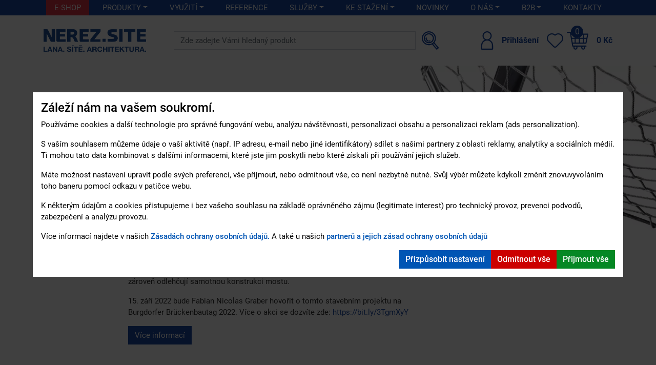

--- FILE ---
content_type: text/html; charset=utf-8
request_url: https://www.nerez.site/blog/10/novy-most-v-trubschachenu/
body_size: 5627
content:
<!doctype html>
<html lang="cs" data-domain="nerez.site">
<head>
	<meta charset="utf-8">
	<meta name="viewport" content="width=device-width, initial-scale=1, shrink-to-fit=no">

	<link rel="apple-touch-icon" sizes="180x180" href="/apple-touch-icon.png">
	<link rel="icon" type="image/png" sizes="32x32" href="/favicon-32x32.png">
	<link rel="icon" type="image/png" sizes="16x16" href="/favicon-16x16.png">
	<link rel="manifest" href="/site.webmanifest">
	<link rel="mask-icon" href="/safari-pinned-tab.svg" color="#5bbad5">
	<meta name="msapplication-TileColor" content="#da532c">
	<meta name="theme-color" content="#ffffff">

<script nonce="eb0be24c41b6fe0700253ef2a4bbe655">
var _paq = window._paq = window._paq || [];
_paq.push(['requireCookieConsent']);
_paq.push(['setCookieDomain', '*.nerez.site']);
_paq.push(['setDomains', ['*.nerez.site','*.www.nerez.site']]);
_paq.push(['enableCrossDomainLinking']);

_paq.push(['trackPageView']);
_paq.push(['enableLinkTracking']);
(function() {
var u='//matomo.reklalink.cz/';
_paq.push(['setTrackerUrl', u+'matomo.php']);
_paq.push(['setSiteId', '14']);
var d=document, g=d.createElement('script'), s=d.getElementsByTagName('script')[0];
g.async=true; g.src=u+'matomo.js'; s.parentNode.insertBefore(g,s);
})();</script><script id="gtm-src" data-n="fe0d71467035f83ae3a17bbee636d92b" nonce="fe0d71467035f83ae3a17bbee636d92b">
// Define dataLayer and the gtag function.
window.dataLayer = window.dataLayer || [];
function gtag(){dataLayer.push(arguments);}

// Default ad_storage to 'denied'.
gtag('consent', 'default', {
'ad_storage': 'denied',
'analytics_storage': 'denied',
'ad_user_data': 'denied',
'ad_personalization': 'denied'
});

// Own dataLayer variables to possible use.
window.dataLayer.push({

'consent_ad': 'denied',
'consent_analytics': 'denied',
'consent_ad_user_data': 'denied',
'consent_ad_personalization': 'denied'
});

(function(w,d,s,l,i){w[l]=w[l]||[];w[l].push({'gtm.start':
new Date().getTime(),event:'gtm.js'});var f=d.getElementsByTagName(s)[0],
j=d.createElement(s),dl=l!='dataLayer'?'&l='+l:'';j.async=true;j.src=
'https://www.googletagmanager.com/gtm.js?id='+i+dl;var n=d.querySelector('[nonce]');
n&&j.setAttribute('nonce',n.nonce||n.getAttribute('nonce'));f.parentNode.insertBefore(j,f);
})(window,document,'script','dataLayer','GTM-MGC44H9')
</script><script src="/core/js/pub/modernizr.webp.min.js?v=3.6.2-7"></script><link rel="stylesheet" href="/core/css/pub/core.min.css?v=3.6.2-7"><link rel="stylesheet" href="/core/css/pub/cmp.min.css?v=3.6.2-7"><link rel="stylesheet" href="/blog/css/pub/blog.css?v=3.6.2-7">
	<link rel="stylesheet" href="/css/font.min.css?v=3.6.2-7">
	<link rel="stylesheet" href="/css/swiper-bundle.min.css?v=3.6.2-7">
	<link rel="stylesheet" href="/css/lightbox.min.css?v=3.6.2-7">
	<link rel="stylesheet" href="/css/select2.min.css?v=3.6.2-7">
	<link rel="stylesheet" href="/css/pub.min.css?v=3.6.2-7">
	
<meta property="og:site_name" content="nerez.site"><meta property="og:url" content="https://www.nerez.site/blog/10/novy-most-v-trubschachenu/"><meta property="og:type" content="website"><meta property="og:title" content="Lanové systémy Jakob / nerez.site"><title>Lanové systémy Jakob / nerez.site</title>
</head>
<body>
<noscript><iframe
src="https://www.googletagmanager.com/ns.html?id=GTM-MGC44H9" height="0" width="0"
class="d-none invisible"></iframe></noscript><noscript><p><img src="//matomo.reklalink.cz/matomo.php?idsite=14&amp;rec=1" style="border:0;" alt=""></p></noscript>
	<div id="top-menu">
		<div class="container container-xl-limited">
			
	<nav class="navbar navbar-light navbar-expand-lg p-0">
		<button
			class="navbar-toggler p-0"
			type="button"
			data-toggle="collapse"
			data-target="#nav-top"
			aria-expanded="false"
			aria-label="Toggle navigation"
		>
			<span class="d-flex align-items-center py-1">
				<span class="navbar-toggler-icon"></span>
				<span class="text ml-3 text-uppercase">Informace</span>
			</span>
		</button>
		<div class="collapse navbar-collapse mt-2 mt-lg-0 py-0" id="nav-top">
			<ul class="navbar-nav w-100 justify-content-around">
	
				<li class="nav-item bg-danger">
					<a
						class="nav-link transition py-1 px-3"
						href="/obchod/"
					>E-shop</a>
					
				</li>
		
				<li class="nav-item dropdown fade-up-trigger">
					<a
						class="nav-link transition py-1 px-3 dropdown-toggle transition"
						href="/produkty/" data-toggle="dropdown"
					>Produkty</a>
					<ul class="dropdown-menu"><li><a class="dropdown-item" href="/nerezova-lana/">Lana pro architekturu</a></li><li><a class="dropdown-item" href="/webnet/">Webnet</a></li><li><a class="dropdown-item" href="/ramy/">Rámy</a></li><li><a class="dropdown-item" href="/modularrailing/">ModularRailing</a></li><li><a class="dropdown-item" href="/greensolutions/">GreenSolutions</a></li><li><a class="dropdown-item" href="/greenkit/">GreenKit</a></li><li><a class="dropdown-item" href="/zdvihaci-a-zvedaci-technologie/">Zdvihací a zvedací technologie</a></li><li><a class="dropdown-item" href="/lanove-navijaky-habegger/">Lanové navijáky Habegger</a></li></ul>
				</li>
		
				<li class="nav-item dropdown fade-up-trigger">
					<a
						class="nav-link transition py-1 px-3 dropdown-toggle transition"
						href="/vyuziti/" data-toggle="dropdown"
					>Využití</a>
					<ul class="dropdown-menu"><li><a class="dropdown-item" href="/zavesne-lanove-systemy/">Závěsné lanové systémy</a></li><li><a class="dropdown-item" href="/zabezpeceni-mostu/">Zabezpečení mostů</a></li><li><a class="dropdown-item" href="/zelena-infrastruktura/">Zelená infrastruktura</a></li><li><a class="dropdown-item" href="/zabradli/">Zábradlí</a></li><li><a class="dropdown-item" href="/ochranne-a-bezpecnostni-prvky/">Ochranné a bezpečnostní prvky</a></li><li><a class="dropdown-item" href="/sportoviste/">Sportoviště</a></li><li><a class="dropdown-item" href="/vybehy-a-voliery/">Výběhy a voliéry</a></li><li><a class="dropdown-item" href="/cable-art/">Cable Art</a></li></ul>
				</li>
		
				<li class="nav-item">
					<a
						class="nav-link transition py-1 px-3"
						href="/reference/"
					>Reference</a>
					
				</li>
		
				<li class="nav-item dropdown fade-up-trigger">
					<a
						class="nav-link transition py-1 px-3 dropdown-toggle transition"
						href="/sluzby/" data-toggle="dropdown"
					>Služby</a>
					<ul class="dropdown-menu"><li><a class="dropdown-item" href="/sluzby-pro-architekturu/">Služby pro architekturu</a></li><li><a class="dropdown-item" href="/servis-pro-zdvihaci-a-zvedaci-technologie/">Servis pro zdvihací a zvedací technologie</a></li></ul>
				</li>
		
				<li class="nav-item dropdown fade-up-trigger">
					<a
						class="nav-link transition py-1 px-3 dropdown-toggle transition"
						href="/ke-stazeni/" data-toggle="dropdown"
					>Ke stažení</a>
					<ul class="dropdown-menu"><li><a class="dropdown-item" href="/katalogy/">Katalogy</a></li><li><a class="dropdown-item" href="/brozury/">Brožury</a></li><li><a class="dropdown-item" href="/montazni-navody/">Montážní návody</a></li><li><a class="dropdown-item" href="/technicke-informace/">Technické informace</a></li><li><a class="dropdown-item" href="/vykresy-a-soubory-cad/">Výkresy a soubory CAD</a></li><li><a class="dropdown-item" href="/videa/">Videa</a></li><li><a class="dropdown-item" href="/certifikaty/">Certifikáty</a></li></ul>
				</li>
		
				<li class="nav-item">
					<a
						class="nav-link transition py-1 px-3"
						href="/novinky/"
					>Novinky</a>
					
				</li>
		
				<li class="nav-item dropdown fade-up-trigger">
					<a
						class="nav-link transition py-1 px-3 dropdown-toggle transition"
						href="/o-spolecnosti/" data-toggle="dropdown"
					>O nás</a>
					<ul class="dropdown-menu"><li><a class="dropdown-item" href="/o-jakob-rope-systems/">O Jakob Rope Systems</a></li><li><a class="dropdown-item" href="/historie/">Historie</a></li><li><a class="dropdown-item" href="/o-nas/">O nás</a></li><li><a class="dropdown-item" href="/kontakty/">Kontakty</a></li><li><a class="dropdown-item" href="/obchodni-podminky/">Obchodní podmínky</a></li></ul>
				</li>
		
				<li class="nav-item dropdown fade-up-trigger">
					<a
						class="nav-link transition py-1 px-3 dropdown-toggle transition"
						href="/pro-profesionaly/" data-toggle="dropdown"
					>B2B</a>
					<ul class="dropdown-menu"><li><a class="dropdown-item" href="/instalacni-firmy/">Instalační firmy</a></li><li><a class="dropdown-item" href="/motivujici-obchodni-podminky/">Motivující podmínky</a></li><li><a class="dropdown-item" href="/nase-hodnoty/">Naše hodnoty</a></li><li><a class="dropdown-item" href="/nasi-zakaznici/">Naši zákazníci</a></li><li><a class="dropdown-item" href="/technicka-podpora/">Technická podpora</a></li><li><a class="dropdown-item" href="/vypracovani-navrhu/">Vypracování návrhu</a></li></ul>
				</li>
		
				<li class="nav-item">
					<a
						class="nav-link transition py-1 px-3"
						href="/kontakty/"
					>Kontakty</a>
					
				</li>
		
			</ul>
		</div>
	</nav>
	
		</div>
	</div>
	
	<div id="header" class="container container-xl-limited py-1 py-lg-3">
		<div class="row align-items-center">
			<div class="col-auto d-flex flex-grow-1 flex-sm-grow-0 justify-content-center align-items-center
						my-2 order-0">
				<a href="/" class="d-block">
					<img
						src="/img/engine/pub/logo.png"
						width="200"
						class="logo img-fluid"
						alt="Nerez Sítě"
					>
				</a>
			</div>

			<div class="col-12 col-md-auto order-5 order-md-1 flex-fill d-flex justify-content-center my-2">
				<form method="GET" action="/obchod/" class="search px-lg-4">
					<div class="input-group align-items-center">
						<input
							type="text"
							name="q"
							class="form-control autoComplete"
							id="autoCompleteH"
							placeholder="Zde zadejte Vámi hledaný produkt"
							data-placeholder="Zde zadejte Vámi hledaný produkt"
							
							autocomplete="off"
						>
						<div class="input-group-append">
							<button type="submit" class="btn">
								<img src="/img/engine/pub/icon-search.svg" class="icon icon-search" alt="">
							</button>
						</div>
					</div>
				</form>
			</div>

			<div class="col-auto order-3 ml-sm-auto d-flex flex-grow-1 flex-sm-grow-0 my-2">
				<div class="d-flex flex-fill justify-content-around justify-content-sm-end align-items-center">
					<div class="dropdown col-auto justify-content-center">
						<div
							class="d-flex align-items-center"
							role="button"
							id="dropdown-user"
							data-toggle="dropdown"
							aria-expanded="false"
							aria-label="Pro pokračování do chráněné části se přihlašte."
						>
							<img
								src="/img/engine/pub/icon-user.svg"
								width="25"
								class="img-fluid icon icon-user mr-xl-3"
								alt="Přihlášení"
							>
							<span class="d-none d-lg-block text-primary font-weight-bold">Přihlášení</span>
						</div>
						<div class="dropdown-menu dropdown-menu-right" aria-labelledby="dropdown-user">
							
			<form action="?action=sign_in" method="post" class="validate p-3">
				<div class="form-group mb-1"><input
				type="text"
				name="username"
				class="form-control   w-100 mb-2"
				data-rule-required="true"
				placeholder="Přihlašovací jméno"
			></div>
				<div class="form-group mb-1"><input
				type="password"
				name="password"
				class="form-control  w-100 mb-2"
				data-rule-required="true"
				placeholder="Heslo"
			></div>
				<div class="form-group mb-1">
		<input type="text" name="as_1_www" value="" class="d-none">
		<input type="text" name="as_1_add" value="" class="d-none">
		<textarea name="as_1_message" class="d-none"></textarea>
	<button
		type="submit"
		class="btn  btn-primary btn-block btn-flat"
		>Přihlásit</button></div>
				<a href="/registrace/">Registrace</a><br>
				<a href="/registration/reset-password/">Zapomněli jste heslo?</a>
			</form>
		
						</div>
					</div>

					<div id="favourite">
						<a  href="/obchod/?fav"
							class="btn btn-icon favourite-indicator"
							data-favourite-count="0"
						>
							<span class="icon"></span>
								<span class="abs-indicator favourite-count-indicator bg-primary text-white transition d-none">
									<span class="data transition">0</span>
								</span>
						</a>
					</div>

					<a href="/objednavka/" class="header-basket active">
						<span class="image mr-3"></span>
						<span
							class="basket-quantity-indicator counter"
						><span class="data">0</span></span>
						<span class="d-none d-lg-block text basket-total-price-vat-incl font-weight-bold">
							<span class="data">
								0
							</span> Kč
						</span>
					</a>
				</div>
			</div>
		
		</div>
	</div>
	
<div class="position-relative">
	
	<div id="page-bg-image">
		<picture><source srcset="/uploads/post/10/template/9517/images/thumbs_1/csm-jakob-rope-systems-applications-bridge-safety-title-a2f379d2f0.webp" type="image/webp">
			<img src="/uploads/post/10/template/9517/images/thumbs_1/alt/csm-jakob-rope-systems-applications-bridge-safety-title-a2f379d2f0.jpg" class="img-fluid" alt="Nový most v Trubschachenu">
		</picture>
	</div>
	
	<div class="container position-relative py-5 abs-fix-height">
		<div class="row">
			<div class="col-12 col-md-10 col-lg-8 col-xl-6 offset-xl-2">
				<h1>Nový most v Trubschachenu</h1>

<p><br>
Odlehčená mostní konstrukce využívá technologie lan a sítí, které splňují vysoké nároky na bezpečnost. Visutý most se nachází ve Švýcarském středohoří Emmental (Hängebrücke). Most je zavěšen na nosných lanech, které jsou vyplněny sítěmi Webnet od Jakob Rope Systems. Integrované lanové sítě slouží jako ochrana proti pádu a zároveň odlehčují samotnou konstrukci mostu.</p>

<p>15. září 2022 bude Fabian Nicolas Graber hovořit o tomto stavebním projektu na Burgdorfer Brückenbautag 2022. Více o akci se dozvíte zde: <a href="https://bit.ly/3TgmXyY">https://bit.ly/3TgmXyY</a></p>

<p><a class="btn btn-primary" href="/blog/6/visuty-webnet-most-himmelhausmattesteg/">Více informací</a></p>

			</div>
		</div>
	</div>
</div>

	<div class="bg-light container-padding">
		<div id="page-gallery" class="swiper">
			<div class="swiper-wrapper">
	
				<div class="swiper-slide">
					<a href="/uploads/post/10/template/9518/images/1662388752912.jpg" data-lightbox="roadtrip">
						<picture><source srcset="/uploads/post/10/template/9518/images/thumbs_1/alt/1662388752912.webp" type="image/webp">
							<img src="/uploads/post/10/template/9518/images/thumbs_1/1662388752912.jpg" class="img-fluid transition" alt="">
						</picture>
					</a>
				</div>
		
				<div class="swiper-slide">
					<a href="/uploads/post/10/template/9518/images/1662388753064.jpg" data-lightbox="roadtrip">
						<picture><source srcset="/uploads/post/10/template/9518/images/thumbs_1/alt/1662388753064.webp" type="image/webp">
							<img src="/uploads/post/10/template/9518/images/thumbs_1/1662388753064.jpg" class="img-fluid transition" alt="">
						</picture>
					</a>
				</div>
		
				<div class="swiper-slide">
					<a href="/uploads/post/10/template/9518/images/1662388753545.jpg" data-lightbox="roadtrip">
						<picture><source srcset="/uploads/post/10/template/9518/images/thumbs_1/alt/1662388753545.webp" type="image/webp">
							<img src="/uploads/post/10/template/9518/images/thumbs_1/1662388753545.jpg" class="img-fluid transition" alt="">
						</picture>
					</a>
				</div>
		
				<div class="swiper-slide">
					<a href="/uploads/post/10/template/9518/images/csm-himmelhaus-10-2962b1f020.jpg" data-lightbox="roadtrip">
						<picture><source srcset="/uploads/post/10/template/9518/images/thumbs_1/alt/csm-himmelhaus-10-2962b1f020.webp" type="image/webp">
							<img src="/uploads/post/10/template/9518/images/thumbs_1/csm-himmelhaus-10-2962b1f020.jpg" class="img-fluid transition" alt="">
						</picture>
					</a>
				</div>
		
				<div class="swiper-slide">
					<a href="/uploads/post/10/template/9518/images/csm-himmelhaus-11-6334729f3e.jpg" data-lightbox="roadtrip">
						<picture><source srcset="/uploads/post/10/template/9518/images/thumbs_1/alt/csm-himmelhaus-11-6334729f3e.webp" type="image/webp">
							<img src="/uploads/post/10/template/9518/images/thumbs_1/csm-himmelhaus-11-6334729f3e.jpg" class="img-fluid transition" alt="">
						</picture>
					</a>
				</div>
		
				<div class="swiper-slide">
					<a href="/uploads/post/10/template/9518/images/csm-himmelhaus-12-9793b33521.jpg" data-lightbox="roadtrip">
						<picture><source srcset="/uploads/post/10/template/9518/images/thumbs_1/alt/csm-himmelhaus-12-9793b33521.webp" type="image/webp">
							<img src="/uploads/post/10/template/9518/images/thumbs_1/csm-himmelhaus-12-9793b33521.jpg" class="img-fluid transition" alt="">
						</picture>
					</a>
				</div>
		
				<div class="swiper-slide">
					<a href="/uploads/post/10/template/9518/images/csm-himmelhaus-8-757df650ac.jpg" data-lightbox="roadtrip">
						<picture><source srcset="/uploads/post/10/template/9518/images/thumbs_1/alt/csm-himmelhaus-8-757df650ac.webp" type="image/webp">
							<img src="/uploads/post/10/template/9518/images/thumbs_1/csm-himmelhaus-8-757df650ac.jpg" class="img-fluid transition" alt="">
						</picture>
					</a>
				</div>
		
				<div class="swiper-slide">
					<a href="/uploads/post/10/template/9518/images/csm-himmelhaus-9-8c6b248ffc.jpg" data-lightbox="roadtrip">
						<picture><source srcset="/uploads/post/10/template/9518/images/thumbs_1/alt/csm-himmelhaus-9-8c6b248ffc.webp" type="image/webp">
							<img src="/uploads/post/10/template/9518/images/thumbs_1/csm-himmelhaus-9-8c6b248ffc.jpg" class="img-fluid transition" alt="">
						</picture>
					</a>
				</div>
		
			</div>
		</div>
	</div>
	
<div class="container position-relative py-5">
	<div class="row justify-content-center">
		<div class="col-12 col-md-10 col-lg-8 col-xl-8">
			<h1>SLEDUJTE NÁS <span class="h2">NA SOCIÁLNÍCH SÍTÍCH</span></h1>

<p> </p>

<figure class="figure mx-2"><p><a href="http://www.facebook.com/nerezsite"><img alt="" class="figure-img img-fluid rounded" height="50" src="/uploads/editor/ikony/fb.png" width="229"></a></p>

<figcaption class="figure-caption"><p class="text-center"><span class="h4"><a href="https://www.facebook.com/nerezsite">Facebook</a></span></p>
</figcaption></figure><figure class="figure mx-2"><p><a href="https://www.instagram.com/nerez.site/"><img alt="" class="figure-img img-fluid rounded" height="50" src="/uploads/editor/ikony/ig.png" width="229"></a></p>

<figcaption class="figure-caption"><p class="text-center"><span class="h4"><a href="https://www.instagram.com/nerez.site/">Instagram</a></span></p>
</figcaption></figure><p> </p>

<figure class="figure mx-2"><p><a href="https://www.youtube.com/@nerezsite"><img alt="" class="figure-img img-fluid rounded" height="50" src="/uploads/editor/ikony/yt.png" width="229"></a></p>

<figcaption class="figure-caption"><p class="text-center"><span class="h4"><a href="https://www.youtube.com/@nerezsite">Youtube</a></span></p>
</figcaption></figure><figure class="figure mx-2"><p><a href="https://www.linkedin.com/company/87184010/"><img alt="" class="figure-img img-fluid rounded" height="50" src="/uploads/editor/ikony/linkedin.png" width="227"></a></p>

<figcaption class="figure-caption"><p class="text-center"><span class="h4"><a href="https://www.linkedin.com/company/87184010/">LinkedIn</a></span></p>
</figcaption></figure>
		</div>
	</div>
</div>

<div id="footer" class="bg-light">
	<div class="container container-padding">
		<div class="row row-cols-1 row-cols-sm-2 row-cols-lg-3 row-cols-xl-5">
			<div class="col mb-4 text-center font-weight-light">
				<p class="h5 text-uppercase font-weight-normal pb-2">Sídlo</p>

<p>Kovárna 3000 - Jan Svoboda<br>
Radechovská 1329<br>
294 21 Bělá pod Bezdězem</p>

<p>IČO: 74323946<br>
DIČ: CZ 7912303168</p>

			</div>
			<div class="col mb-4 text-center font-weight-light">
				<p class="h5 text-uppercase font-weight-normal pb-2">Adresa kanceláře</p>

<p>Kovárna 3000 - Jan Svoboda<br>
Siemensova 2717/4<br>
155 00 Praha 13</p>

<p>tel: +420 493 573 720<br>
mobil: +420 734 467 779<br>
mobil: +420 734 577 697<br>
mobil: +420 777 726 367<br>
email: <a href="mailto:info@kovarna3000.cz">info@kovarna3000.cz</a></p>

			</div>
			<div class="col mb-4 text-center font-weight-light">
				
			<p class="h5 text-uppercase font-weight-normal pb-2">Vše o nákupu</p>
			<p>
		<a href="/obchodni-podminky/" class="d-inline-block text-body p-2">Obchodní podmínky</a><br><a href="/zasady-ochrany-osobnich-udaju/" class="d-inline-block text-body p-2">Zásady ochrany osobních údajů</a><br><a href="/zasady-pouzivani-souboru-cookies/" class="d-inline-block text-body p-2">Zásady používání souborů cookies</a><br><a href="/reklamacni-rad/" class="d-inline-block text-body p-2">Reklamační řád</a><br></p>
			</div>
			<div class="col mb-4 text-center font-weight-light">
				<p class="h5 text-uppercase font-weight-normal pb-2">Hlavní menu</p>
				<p>
<a href="/obchod/" class="d-inline-block text-body p-2">E-shop</a><br><a href="/produkty/" class="d-inline-block text-body p-2">Produkty</a><br><a href="/vyuziti/" class="d-inline-block text-body p-2">Využití</a><br><a href="/reference/" class="d-inline-block text-body p-2">Reference</a><br><a href="/sluzby/" class="d-inline-block text-body p-2">Služby</a><br><a href="/ke-stazeni/" class="d-inline-block text-body p-2">Ke stažení</a><br><a href="/novinky/" class="d-inline-block text-body p-2">Novinky</a><br><a href="/o-spolecnosti/" class="d-inline-block text-body p-2">O nás</a><br><a href="/pro-profesionaly/" class="d-inline-block text-body p-2">B2B</a><br><a href="/kontakty/" class="d-inline-block text-body p-2">Kontakty</a><br>
				</p>
			</div>
			<div class="col mb-4 text-center font-weight-light">
				<p class="h5 text-uppercase font-weight-normal pb-2">E-shop</p>
				<p>
<a href="/catalog/53/ramy-modularrailing/" class="d-inline-block text-body p-2">Rámy ModularRailing</a><br><a href="/catalog/6/greenkit/" class="d-inline-block text-body p-2">GreenKit</a><br><a href="/catalog/2/nerezova-lana-a-tahla/" class="d-inline-block text-body p-2">Nerezová lana a táhla</a><br><a href="/catalog/3/vnitrni-a-vnejsi-zavity/" class="d-inline-block text-body p-2">Vnitřní a vnější závity</a><br><a href="/catalog/4/koncove-zarazky-uhlove-podlozky-variball/" class="d-inline-block text-body p-2">Koncové zarážky, úhlové podložky, Variball</a><br><a href="/catalog/5/koncova-oka-a-vidlicove-koncovky/" class="d-inline-block text-body p-2">Koncová oka a vidlicové koncovky</a><br><a href="/catalog/11/smycky/" class="d-inline-block text-body p-2">Smyčky</a><br><a href="/catalog/7/nosne-prvky-interier/" class="d-inline-block text-body p-2">Nosné prvky (interiér)</a><br><a href="/catalog/12/kotevni-systemy/" class="d-inline-block text-body p-2">Kotevní systémy</a><br><a href="/catalog/16/nerezove-site-webnet/" class="d-inline-block text-body p-2">Nerezové sítě Webnet</a><br>
				</p>
			</div>
		</div>

		<div class="row justify-content-center py-5">
			<div class="col text-center">
				<a href="/" class="d-block">
					<img src="/img/engine/pub/logo.png" class="logo img-fluid" alt="Nerez Sítě">
				</a>
			</div>
		</div>
	</div>
</div>

<div id="footer-credit" class="bg-primary text-white">
	<div class="container">
		<div class="row">
			<div class="col-12 col-lg-6 text-center text-lg-left py-2">
				© 2022 - 2026 <a href="/">Nerez Sítě</a>
				| Všechna práva vyhrazena
				| <a target="#"
					id="cookie_show"
					class="mouse-pointer"
					data-container="cookie"
					role="button"
				>Cookies</a>
			</div>
			<div class="col-12 col-lg-6 text-center text-lg-right py-2">
				Designed: <a href="http://www.jiribrda.cz/" target="_blank">Jiří Brda</a> |
				Vytvořil: <a href="https://www.reklalink.cz" target="_blank">Reklalink s.r.o.</a>
			</div>
		</div>
	</div>
</div>

<div id="cookie" class="d-none"><div id="cookie-target" data-id-cookie="cookie"></div></div>


	<script src="/js/jquery.min.js?v=3.6.2-7"></script>
	<script src="/js/popper.min.js?v=3.6.2-7"></script>
	<script src="/js/bootstrap.min.js?v=3.6.2-7"></script>
	<script src="/js/jquery.validate.min.js?v=3.6.2-7"></script>
	<script src="/js/additional-methods.min.js?v=3.6.2-7"></script>
	<script src="/js/lightbox.min.js?v=3.6.2-7"></script>
	<script src="/js/select2.min.js?v=3.6.2-7"></script>
	<script src="/js/autoComplete.min.js?v=3.6.2-7"></script>
	<script src="/js/swiper-bundle.min.js?v=3.6.2-7"></script>
	<script src="/js/o3dv.min.js?v=3.6.2-7"></script>
<script src="/core/js/pub/core.min.js?v=3.6.2-7"></script><script src="/core/js/pub/cmp.min.js?v=3.6.2-7"></script><script src="/blog/js/pub/blog.min.js?v=3.6.2-7"></script>
	<script src="/js/pub.min.js?v=3.6.2-7"></script>

	<script src="/core/js/jquery-validation/messages_cs.min.js?v=3.6.2-7"></script>
	<script src="/core/js/jquery-validation/additional-methods_messages_cs.min.js?v=3.6.2-7"></script>
	<script src="/core/js/lightbox2/messages_cs.min.js?v=3.6.2-7"></script>
	
		<script src="/catalog/js/pub/category.min.js?v=3.6.2-7"></script>
		<script src="/catalog/js/pub/favourite_toggle.min.js?v=v=3.6.2-7"></script>
	
</body>
</html>


--- FILE ---
content_type: text/html; charset=utf-8
request_url: https://www.nerez.site/blog/10/novy-most-v-trubschachenu/?ajax=cmp
body_size: 715
content:
{"layer":1,"html":"\n\t<div class=\"cmp-scrollable\">\n\t\t<span class=\"cmp-heading\">Z\u00e1le\u017e\u00ed n\u00e1m na va\u0161em soukrom\u00ed.<\/span>\n\t\t<p>Pou\u017e\u00edv\u00e1me cookies a\u00a0dal\u0161\u00ed technologie pro spr\u00e1vn\u00e9 fungov\u00e1n\u00ed webu, anal\u00fdzu n\u00e1v\u0161t\u011bvnosti, personalizaci obsahu a\u00a0personalizaci reklam (ads personalization).<\/p>\n\t\t<p>S\u00a0va\u0161\u00edm souhlasem m\u016f\u017eeme \u00fadaje o\u00a0va\u0161\u00ed aktivit\u011b (nap\u0159. IP adresu, e-mail nebo jin\u00e9 identifik\u00e1tory) sd\u00edlet s\u00a0na\u0161imi partnery z\u00a0oblasti reklamy, analytiky a\u00a0soci\u00e1ln\u00edch m\u00e9di\u00ed. Ti mohou tato data kombinovat s\u00a0dal\u0161\u00edmi informacemi, kter\u00e9 jste jim poskytli nebo kter\u00e9 z\u00edskali p\u0159i pou\u017e\u00edv\u00e1n\u00ed jejich slu\u017eeb.<\/p>\n\t\t<p>M\u00e1te mo\u017enost nastaven\u00ed upravit podle sv\u00fdch preferenc\u00ed, v\u0161e p\u0159ijmout, nebo odm\u00edtnout v\u0161e, co nen\u00ed nezbytn\u011b nutn\u00e9. Sv\u016fj v\u00fdb\u011br m\u016f\u017eete kdykoli zm\u011bnit znovuvyvol\u00e1n\u00edm toho baneru pomoc\u00ed odkazu v\u00a0pati\u010dce webu.<\/p>\n\t\t<p>K n\u011bkter\u00fdm \u00fadaj\u016fm a cookies p\u0159istupujeme i bez va\u0161eho souhlasu na z\u00e1klad\u011b opr\u00e1vn\u011bn\u00e9ho z\u00e1jmu (legitimate interest) pro technick\u00fd provoz, prevenci podvod\u016f, zabezpe\u010den\u00ed a anal\u00fdzu provozu.<\/p>\n\t\tV\u00edce informac\u00ed najdete v na\u0161ich <span class=\"cmp-link\" data-cmp-click=\"privacy-policy\">Z\u00e1sad\u00e1ch ochrany osobn\u00edch \u00fadaj\u016f.<\/span> \n\t\tA tak\u00e9 u na\u0161ich <span class=\"cmp-link\" data-cmp-click=\"vendors\">partner\u016f a jejich z\u00e1sad ochrany osobn\u00edch \u00fadaj\u016f<\/span>\n\t<\/div>\n\t<div class=\"cmp-footer\">\n\t\t<button data-cmp-click=\"l2\" class=\"cmp-button cmp-button-blue\">P\u0159izp\u016fsobit nastaven\u00ed<\/button>\n\t\t<button data-cmp-click=\"withdraw\" class=\"cmp-button cmp-button-red\">Odm\u00edtnout v\u0161e<\/button>\n\t\t<button data-cmp-click=\"allow-all\" class=\"cmp-button cmp-button-green\">P\u0159ijmout v\u0161e<\/button>\n\t<\/div>\n\t"}

--- FILE ---
content_type: text/css
request_url: https://www.nerez.site/core/css/pub/cmp.min.css?v=3.6.2-7
body_size: 1457
content:
#cmp.cmp-container{position:fixed;display:block;width:100%;height:100%;top:0;left:0;background:rgba(0,0,0,0.75);color:#000;z-index:2147483647}#cmp.cmp-container .cmp-wrapper{position:fixed;left:0;right:0;margin:0 auto;padding:1rem;width:90%;max-width:87.5rem;max-height:95%;top:50%;transform:translateY(-50%);overflow:auto;background-color:#fff;display:flex;flex-flow:column}#cmp.cmp-container .cmp-wrapper .cmp-scrollable{position:relative;max-height:100%;overflow-y:auto}#cmp.cmp-container .cmp-wrapper .cmp-footer{position:relative;display:flex;flex-wrap:wrap;justify-content:flex-end;gap:1rem;margin-top:1rem}@media (max-width: 576px){#cmp.cmp-container .cmp-wrapper .cmp-footer{justify-content:center}}#cmp img{max-width:100%;height:auto}.cmp-tabs .cmp-tabs-controls{display:flex;gap:0;margin-bottom:0.5rem}.cmp-tabs .cmp-tabs-controls .cmp-tabs-controls-button{padding:.5rem;flex-grow:1;background-color:#f5f6f7;font-weight:500;font-size:110%;color:#000;text-align:center;cursor:pointer;transition-property:background-color, color;transition-duration:0.25s;transition-timing-function:cubic-bezier(0.93, 0.26, 0.07, 0.69);transition-behavior:allow-discrete}.cmp-tabs .cmp-tabs-controls .cmp-tabs-controls-button:hover{background-color:#e8e8e8;color:#000}.cmp-tabs .cmp-tabs-controls .cmp-tabs-controls-button.active{background-color:#0055b4;color:#fff}.cmp-tabs .cmp-tabs-panels .cmp-tabs-panels-panel{display:none;opacity:0;height:0;transition-property:display, opacity, height;transition-duration:0.25s;transition-timing-function:cubic-bezier(0.93, 0.26, 0.07, 0.69);transition-behavior:allow-discrete}.cmp-tabs .cmp-tabs-panels .cmp-tabs-panels-panel>*{width:100%}.cmp-tabs .cmp-tabs-panels .cmp-tabs-panels-panel.active{display:block;opacity:1;height:auto}@starting-style{.cmp-tabs .cmp-tabs-panels .cmp-tabs-panels-panel.active{opacity:0}}.cmp-heading{display:inline-block;font-size:1.5rem;font-weight:500;line-height:1.2;margin-bottom:0.5rem}.cmp-purposes-heading{font-size:120%;color:#646464;font-weight:700}.cmp-consent{display:flex;flex-flow:column;gap:0.5rem;background-color:#f5f6f7;padding:.5rem;margin-bottom:0.5rem}.cmp-consent .cmp-consent-header{width:100%;display:flex;flex-flow:row;gap:0.5rem;justify-content:space-between;align-items:center}.cmp-consent .cmp-consent-header .cmp-consent-name{display:flex;flex-flow:row;flex-grow:2;gap:0.5rem;align-items:center;font-weight:600;font-size:110%;cursor:pointer}.cmp-consent .cmp-consent-header .cmp-consent-switch{display:flex;flex-flow:row;gap:0.5rem;align-items:center}.cmp-consent .cmp-consent-header .cmp-consent-switch small{line-height:1}.cmp-consent .cmp-consent-content{display:flex;flex-flow:column;gap:0.5rem;color:#464646;padding-left:0.125rem;padding-right:0.125rem}.cmp-consent .cmp-consent-content .cmp-consent-vendors .cmp-consent-vendors-li .cmp-consent-vendors-vendor{display:flex;gap:0.5rem;flex-flow:row;flex-wrap:nowrap;align-items:center}.cmp-consent .cmp-consent-content .cmp-consent-vendors .cmp-consent-vendors-li .cmp-consent-vendors-vendor a{display:flex;flex-flow:row;flex-wrap:nowrap;gap:0.25rem}.cmp-consent .cmp-consent-content .cmp-consent-vendors .cmp-consent-vendors-li .cmp-consent-vendors-vendor a img{width:0.75rem;height:0.75rem}.cmp-consent .cmp-consent-content table{width:100%;border-collapse:collapse;border:0;margin:0 auto}.cmp-consent .cmp-consent-content table tr th,.cmp-consent .cmp-consent-content table tr td{border:0.6rem solid transparent;padding:0.125rem}.cmp-consent .cmp-consent-content table tr th.text-2,.cmp-consent .cmp-consent-content table tr td.text-2{font-size:110%}.cmp-consent .cmp-consent-content table tr th:first-child,.cmp-consent .cmp-consent-content table tr td:first-child{border-left:0}.cmp-consent .cmp-consent-content table tr th:last-child,.cmp-consent .cmp-consent-content table tr td:last-child{border-right:0}.cmp-consent .cmp-consent-content table tr:first-child th,.cmp-consent .cmp-consent-content table tr:first-child td{border-top:0}.cmp-consent .cmp-consent-content table tr:last-child th,.cmp-consent .cmp-consent-content table tr:last-child td{border-bottom:0}.cmp-consent-toggle{display:flex;align-items:center;justify-content:center;padding:0.25rem 0.5rem;border:0;background:none;transition:transform 0.2s;transform:rotate(90deg)}.cmp-consent-toggle[aria-expanded="true"]{transform:rotate(270deg)}.cmp-consent-collapse{display:none;transition:max-height 0.25s cubic-bezier(0.93, 0.26, 0.07, 0.69),opacity 0.25s;overflow:hidden}.cmp-switch-toggle{position:relative;width:6rem;height:2rem;padding:.125rem;background:#fff;border-radius:.25rem;font-weight:500}.cmp-switch-toggle input[type="checkbox"]{cursor:pointer;position:absolute;inset:0;appearance:none;z-index:2}.cmp-switch-toggle input[type="checkbox"]:checked+label.cmp-switch-toggle-label:before{border-radius:0 .25rem .25rem 0;translate:100% 0;background-color:#058824}.cmp-switch-toggle input[type="checkbox"]:checked+label.cmp-switch-toggle-label span:nth-child(1){color:#000}.cmp-switch-toggle input[type="checkbox"]:checked+label.cmp-switch-toggle-label span:nth-child(2){color:#fff}.cmp-switch-toggle input[type="checkbox"]+label.cmp-switch-toggle-label{position:absolute;inset:0 0;border-radius:.25rem;border:0;user-select:none;pointer-events:none;display:grid;gap:0;grid-auto-flow:column;grid-auto-columns:1fr;place-items:center;margin:0;padding:0}.cmp-switch-toggle input[type="checkbox"]+label.cmp-switch-toggle-label:before{content:"";position:absolute;width:50%;inset:0;background:#c00;border-radius:.25rem 0 0 .25rem;translate:0 0;transition:translate 250ms cubic-bezier(0.93, 0.26, 0.07, 0.69)}.cmp-switch-toggle input[type="checkbox"]+label.cmp-switch-toggle-label span{position:relative;transition:200ms linear}.cmp-switch-toggle input[type="checkbox"]+label.cmp-switch-toggle-label span:nth-child(1){color:#fff}.cmp-switch-toggle input[type="checkbox"]+label.cmp-switch-toggle-label span:nth-child(2){color:#000}.cmp-switch-toggle input[type="checkbox"]:not(:disabled):hover+label{background-color:#e8e8e8 !important}.cmp-switch-toggle input[type="checkbox"]:disabled{cursor:default !important}.cmp-switch-toggle input[type="checkbox"]:disabled+*{filter:grayscale(100%) !important;user-select:none !important;pointer-events:none !important;cursor:none !important}.cmp-button{display:inline-block;padding:0.375rem 0.75rem;font-size:1rem;font-weight:500;line-height:1.5;text-align:center;text-decoration:none;vertical-align:middle;cursor:pointer;user-select:none;border:0 solid transparent;background-color:#fff;color:#000;transition:color .15s ease-in-out, background-color .15s ease-in-out, border-color .15s ease-in-out, box-shadow .15s ease-in-out}.cmp-button.cmp-button-red{background-color:#c00;color:#fff}.cmp-button.cmp-button-green{background-color:#058824;color:#fff}.cmp-button.cmp-button-blue{background-color:#0055b4;color:#fff}.cmp-button.ml-auto{margin-left:auto}.cmp-link{color:#0055b4;font-weight:500;cursor:pointer;user-select:none}


--- FILE ---
content_type: text/css
request_url: https://www.nerez.site/blog/css/pub/blog.css?v=3.6.2-7
body_size: 1012
content:
#blog-content{position:relative}#blog-content #blog-progress{position:absolute;top:0;left:0;width:100%;height:100%;background:rgba(255,255,255,0.25) repeating-linear-gradient(45deg, rgba(250,250,250,0.5), rgba(250,250,250,0.5) 10px, rgba(255,255,250,0.5) 10px, rgba(255,255,255,0.5) 20px);z-index:9999}#blog-content #blog-progress.error{background:rgba(255,100,100,0.25) repeating-linear-gradient(45deg, rgba(250,100,100,0.5), rgba(250,100,100,0.5) 10px, rgba(255,100,100,0.5) 10px, rgba(255,100,100,0.5) 20px)}#blog-content #blog-progress::after{content:'';display:block;width:4rem;height:4rem;background-repeat:no-repeat;background-size:4rem 4rem;margin:0 auto;margin-top:10rem}#blog-content #blog-progress.loading::after{background-image:url("data:image/svg+xml,%3C%3Fxml version='1.0' %3F%3E%3Csvg version='1.1' xmlns='http://www.w3.org/2000/svg' xmlns:xlink='http://www.w3.org/1999/xlink' viewBox='0 0 286.052 286.052' xml:space='preserve'%3E%3Cg%3E%3Cpath style='fill:rgba(0, 0, 0, 0.5);' d='M78.493,143.181H62.832v-0.125c0-43.623,34.809-80.328,79.201-80.122 c21.642,0.098,41.523,8.841,55.691,23.135l25.843-24.931c-20.864-21.043-49.693-34.049-81.534-34.049 c-63.629,0-115.208,51.955-115.298,116.075h-15.84c-9.708,0-13.677,6.49-8.823,14.437l33.799,33.504 c6.704,6.704,10.736,6.91,17.646,0l33.799-33.504C92.17,149.662,88.192,143.181,78.493,143.181z M283.978,129.236l-33.799-33.433 c-6.892-6.892-11.156-6.481-17.637,0l-33.799,33.433c-4.854,7.929-0.894,14.419,8.814,14.419h15.635 c-0.25,43.337-34.943,79.72-79.183,79.514c-21.633-0.089-41.505-8.814-55.691-23.099l-25.843,24.896 c20.873,21.007,49.702,33.996,81.534,33.996c63.432,0,114.869-51.579,115.28-115.298h15.867 C284.872,143.655,288.832,137.156,283.978,129.236z'/%3E%3C/g%3E%3C/svg%3E");-webkit-animation:rotation 4s infinite linear;animation:rotation 4s infinite linear}#blog-content #blog-progress.error::after{background-image:url("data:image/svg+xml,%3Csvg viewBox='0 0 365.696 365.696' xmlns='http://www.w3.org/2000/svg'%3E%3Cpath style='fill:rgb(0,0,0,0.5);' d='m243.1875 182.859375 113.132812-113.132813c12.5-12.5 12.5-32.765624 0-45.246093l-15.082031-15.082031c-12.503906-12.503907-32.769531-12.503907-45.25 0l-113.128906 113.128906-113.132813-113.152344c-12.5-12.5-32.765624-12.5-45.246093 0l-15.105469 15.082031c-12.5 12.503907-12.5 32.769531 0 45.25l113.152344 113.152344-113.128906 113.128906c-12.503907 12.503907-12.503907 32.769531 0 45.25l15.082031 15.082031c12.5 12.5 32.765625 12.5 45.246093 0l113.132813-113.132812 113.128906 113.132812c12.503907 12.5 32.769531 12.5 45.25 0l15.082031-15.082031c12.5-12.503906 12.5-32.769531 0-45.25zm0 0'/%3E%3C/svg%3E")}@-webkit-keyframes rotation{from{-webkit-transform:rotate(0deg)}to{-webkit-transform:rotate(359deg)}}

/*# sourceMappingURL=blog.css.map */

--- FILE ---
content_type: text/css
request_url: https://www.nerez.site/css/font.min.css?v=3.6.2-7
body_size: 436
content:
@font-face{font-family:'Roboto';font-style:normal;font-display:swap;font-weight:300;src:url("/font/roboto-cyrillic-ext-300-normal.woff2") format("woff2"),url("/font/roboto-all-300-normal.woff") format("woff");unicode-range:U+0460-052F,U+1C80-1C88,U+20B4,U+2DE0-2DFF,U+A640-A69F,U+FE2E-FE2F}@font-face{font-family:'Roboto';font-style:normal;font-display:swap;font-weight:300;src:url("/font/roboto-cyrillic-300-normal.woff2") format("woff2"),url("/font/roboto-all-300-normal.woff") format("woff");unicode-range:U+0301,U+0400-045F,U+0490-0491,U+04B0-04B1,U+2116}@font-face{font-family:'Roboto';font-style:normal;font-display:swap;font-weight:300;src:url("/font/roboto-greek-ext-300-normal.woff2") format("woff2"),url("/font/roboto-all-300-normal.woff") format("woff");unicode-range:U+1F00-1FFF}@font-face{font-family:'Roboto';font-style:normal;font-display:swap;font-weight:300;src:url("/font/roboto-greek-300-normal.woff2") format("woff2"),url("/font/roboto-all-300-normal.woff") format("woff");unicode-range:U+0370-03FF}@font-face{font-family:'Roboto';font-style:normal;font-display:swap;font-weight:300;src:url("/font/roboto-vietnamese-300-normal.woff2") format("woff2"),url("/font/roboto-all-300-normal.woff") format("woff");unicode-range:U+0102-0103,U+0110-0111,U+0128-0129,U+0168-0169,U+01A0-01A1,U+01AF-01B0,U+1EA0-1EF9,U+20AB}@font-face{font-family:'Roboto';font-style:normal;font-display:swap;font-weight:300;src:url("/font/roboto-latin-ext-300-normal.woff2") format("woff2"),url("/font/roboto-all-300-normal.woff") format("woff");unicode-range:U+0100-024F,U+0259,U+1E00-1EFF,U+2020,U+20A0-20AB,U+20AD-20CF,U+2113,U+2C60-2C7F,U+A720-A7FF}@font-face{font-family:'Roboto';font-style:normal;font-display:swap;font-weight:300;src:url("/font/roboto-latin-300-normal.woff2") format("woff2"),url("/font/roboto-all-300-normal.woff") format("woff");unicode-range:U+0000-00FF,U+0131,U+0152-0153,U+02BB-02BC,U+02C6,U+02DA,U+02DC,U+2000-206F,U+2074,U+20AC,U+2122,U+2191,U+2193,U+2212,U+2215,U+FEFF,U+FFFD}@font-face{font-family:'Roboto';font-style:normal;font-display:swap;font-weight:400;src:url("/font/roboto-cyrillic-ext-400-normal.woff2") format("woff2"),url("/font/roboto-all-400-normal.woff") format("woff");unicode-range:U+0460-052F,U+1C80-1C88,U+20B4,U+2DE0-2DFF,U+A640-A69F,U+FE2E-FE2F}@font-face{font-family:'Roboto';font-style:normal;font-display:swap;font-weight:400;src:url("/font/roboto-cyrillic-400-normal.woff2") format("woff2"),url("/font/roboto-all-400-normal.woff") format("woff");unicode-range:U+0301,U+0400-045F,U+0490-0491,U+04B0-04B1,U+2116}@font-face{font-family:'Roboto';font-style:normal;font-display:swap;font-weight:400;src:url("/font/roboto-greek-ext-400-normal.woff2") format("woff2"),url("/font/roboto-all-400-normal.woff") format("woff");unicode-range:U+1F00-1FFF}@font-face{font-family:'Roboto';font-style:normal;font-display:swap;font-weight:400;src:url("/font/roboto-greek-400-normal.woff2") format("woff2"),url("/font/roboto-all-400-normal.woff") format("woff");unicode-range:U+0370-03FF}@font-face{font-family:'Roboto';font-style:normal;font-display:swap;font-weight:400;src:url("/font/roboto-vietnamese-400-normal.woff2") format("woff2"),url("/font/roboto-all-400-normal.woff") format("woff");unicode-range:U+0102-0103,U+0110-0111,U+0128-0129,U+0168-0169,U+01A0-01A1,U+01AF-01B0,U+1EA0-1EF9,U+20AB}@font-face{font-family:'Roboto';font-style:normal;font-display:swap;font-weight:400;src:url("/font/roboto-latin-ext-400-normal.woff2") format("woff2"),url("/font/roboto-all-400-normal.woff") format("woff");unicode-range:U+0100-024F,U+0259,U+1E00-1EFF,U+2020,U+20A0-20AB,U+20AD-20CF,U+2113,U+2C60-2C7F,U+A720-A7FF}@font-face{font-family:'Roboto';font-style:normal;font-display:swap;font-weight:400;src:url("/font/roboto-latin-400-normal.woff2") format("woff2"),url("/font/roboto-all-400-normal.woff") format("woff");unicode-range:U+0000-00FF,U+0131,U+0152-0153,U+02BB-02BC,U+02C6,U+02DA,U+02DC,U+2000-206F,U+2074,U+20AC,U+2122,U+2191,U+2193,U+2212,U+2215,U+FEFF,U+FFFD}@font-face{font-family:'Roboto';font-style:normal;font-display:swap;font-weight:500;src:url("/font/roboto-cyrillic-ext-500-normal.woff2") format("woff2"),url("/font/roboto-all-500-normal.woff") format("woff");unicode-range:U+0460-052F,U+1C80-1C88,U+20B4,U+2DE0-2DFF,U+A640-A69F,U+FE2E-FE2F}@font-face{font-family:'Roboto';font-style:normal;font-display:swap;font-weight:500;src:url("/font/roboto-cyrillic-500-normal.woff2") format("woff2"),url("/font/roboto-all-500-normal.woff") format("woff");unicode-range:U+0301,U+0400-045F,U+0490-0491,U+04B0-04B1,U+2116}@font-face{font-family:'Roboto';font-style:normal;font-display:swap;font-weight:500;src:url("/font/roboto-greek-ext-500-normal.woff2") format("woff2"),url("/font/roboto-all-500-normal.woff") format("woff");unicode-range:U+1F00-1FFF}@font-face{font-family:'Roboto';font-style:normal;font-display:swap;font-weight:500;src:url("/font/roboto-greek-500-normal.woff2") format("woff2"),url("/font/roboto-all-500-normal.woff") format("woff");unicode-range:U+0370-03FF}@font-face{font-family:'Roboto';font-style:normal;font-display:swap;font-weight:500;src:url("/font/roboto-vietnamese-500-normal.woff2") format("woff2"),url("/font/roboto-all-500-normal.woff") format("woff");unicode-range:U+0102-0103,U+0110-0111,U+0128-0129,U+0168-0169,U+01A0-01A1,U+01AF-01B0,U+1EA0-1EF9,U+20AB}@font-face{font-family:'Roboto';font-style:normal;font-display:swap;font-weight:500;src:url("/font/roboto-latin-ext-500-normal.woff2") format("woff2"),url("/font/roboto-all-500-normal.woff") format("woff");unicode-range:U+0100-024F,U+0259,U+1E00-1EFF,U+2020,U+20A0-20AB,U+20AD-20CF,U+2113,U+2C60-2C7F,U+A720-A7FF}@font-face{font-family:'Roboto';font-style:normal;font-display:swap;font-weight:500;src:url("/font/roboto-latin-500-normal.woff2") format("woff2"),url("/font/roboto-all-500-normal.woff") format("woff");unicode-range:U+0000-00FF,U+0131,U+0152-0153,U+02BB-02BC,U+02C6,U+02DA,U+02DC,U+2000-206F,U+2074,U+20AC,U+2122,U+2191,U+2193,U+2212,U+2215,U+FEFF,U+FFFD}@font-face{font-family:'Roboto';font-style:normal;font-display:swap;font-weight:700;src:url("/font/roboto-cyrillic-ext-700-normal.woff2") format("woff2"),url("/font/roboto-all-700-normal.woff") format("woff");unicode-range:U+0460-052F,U+1C80-1C88,U+20B4,U+2DE0-2DFF,U+A640-A69F,U+FE2E-FE2F}@font-face{font-family:'Roboto';font-style:normal;font-display:swap;font-weight:700;src:url("/font/roboto-cyrillic-700-normal.woff2") format("woff2"),url("/font/roboto-all-700-normal.woff") format("woff");unicode-range:U+0301,U+0400-045F,U+0490-0491,U+04B0-04B1,U+2116}@font-face{font-family:'Roboto';font-style:normal;font-display:swap;font-weight:700;src:url("/font/roboto-greek-ext-700-normal.woff2") format("woff2"),url("/font/roboto-all-700-normal.woff") format("woff");unicode-range:U+1F00-1FFF}@font-face{font-family:'Roboto';font-style:normal;font-display:swap;font-weight:700;src:url("/font/roboto-greek-700-normal.woff2") format("woff2"),url("/font/roboto-all-700-normal.woff") format("woff");unicode-range:U+0370-03FF}@font-face{font-family:'Roboto';font-style:normal;font-display:swap;font-weight:700;src:url("/font/roboto-vietnamese-700-normal.woff2") format("woff2"),url("/font/roboto-all-700-normal.woff") format("woff");unicode-range:U+0102-0103,U+0110-0111,U+0128-0129,U+0168-0169,U+01A0-01A1,U+01AF-01B0,U+1EA0-1EF9,U+20AB}@font-face{font-family:'Roboto';font-style:normal;font-display:swap;font-weight:700;src:url("/font/roboto-latin-ext-700-normal.woff2") format("woff2"),url("/font/roboto-all-700-normal.woff") format("woff");unicode-range:U+0100-024F,U+0259,U+1E00-1EFF,U+2020,U+20A0-20AB,U+20AD-20CF,U+2113,U+2C60-2C7F,U+A720-A7FF}@font-face{font-family:'Roboto';font-style:normal;font-display:swap;font-weight:700;src:url("/font/roboto-latin-700-normal.woff2") format("woff2"),url("/font/roboto-all-700-normal.woff") format("woff");unicode-range:U+0000-00FF,U+0131,U+0152-0153,U+02BB-02BC,U+02C6,U+02DA,U+02DC,U+2000-206F,U+2074,U+20AC,U+2122,U+2191,U+2193,U+2212,U+2215,U+FEFF,U+FFFD}


--- FILE ---
content_type: text/css
request_url: https://www.nerez.site/css/pub.min.css?v=3.6.2-7
body_size: 33734
content:
*,*::before,*::after{box-sizing:border-box}html{font-family:sans-serif;line-height:1.15;-webkit-text-size-adjust:100%;-webkit-tap-highlight-color:transparent}article,aside,figcaption,figure,footer,header,hgroup,main,nav,section{display:block}body{margin:0;font-family:"Roboto",sans-serif;font-size:.95rem;font-weight:400;line-height:1.5;color:#303030;text-align:left;background-color:#FFF}[tabindex="-1"]:focus:not(:focus-visible){outline:0 !important}hr{box-sizing:content-box;height:0;overflow:visible}h1,h2,h3,h4,h5,h6{margin-top:0;margin-bottom:.5rem}p{margin-top:0;margin-bottom:1rem}abbr[title],abbr[data-original-title]{text-decoration:underline;-webkit-text-decoration:underline dotted;text-decoration:underline dotted;cursor:help;border-bottom:0;-webkit-text-decoration-skip-ink:none;text-decoration-skip-ink:none}address{margin-bottom:1rem;font-style:normal;line-height:inherit}ol,ul,dl{margin-top:0;margin-bottom:1rem}ol ol,ul ul,ol ul,ul ol{margin-bottom:0}dt{font-weight:700}dd{margin-bottom:.5rem;margin-left:0}blockquote{margin:0 0 1rem}b,strong{font-weight:bolder}small{font-size:80%}sub,sup{position:relative;font-size:75%;line-height:0;vertical-align:baseline}sub{bottom:-.25em}sup{top:-.5em}a{color:#1949A4;text-decoration:none;background-color:transparent}a:hover{color:#0f2b62;text-decoration:underline}a:not([href]):not([class]){color:inherit;text-decoration:none}a:not([href]):not([class]):hover{color:inherit;text-decoration:none}pre,code,kbd,samp{font-family:SFMono-Regular,Menlo,Monaco,Consolas,"Liberation Mono","Courier New",monospace;font-size:1em}pre{margin-top:0;margin-bottom:1rem;overflow:auto;-ms-overflow-style:scrollbar}figure{margin:0 0 1rem}img{vertical-align:middle;border-style:none}svg{overflow:hidden;vertical-align:middle}table{border-collapse:collapse}caption{padding-top:.75rem;padding-bottom:.75rem;color:#6c757d;text-align:left;caption-side:bottom}th{text-align:inherit;text-align:-webkit-match-parent}label{display:inline-block;margin-bottom:.5rem}button{border-radius:0}button:focus:not(:focus-visible){outline:0}input,button,select,optgroup,textarea{margin:0;font-family:inherit;font-size:inherit;line-height:inherit}button,input{overflow:visible}button,select{text-transform:none}[role="button"]{cursor:pointer}select{word-wrap:normal}button,[type="button"],[type="reset"],[type="submit"]{-webkit-appearance:button}button:not(:disabled),[type="button"]:not(:disabled),[type="reset"]:not(:disabled),[type="submit"]:not(:disabled){cursor:pointer}button::-moz-focus-inner,[type="button"]::-moz-focus-inner,[type="reset"]::-moz-focus-inner,[type="submit"]::-moz-focus-inner{padding:0;border-style:none}input[type="radio"],input[type="checkbox"]{box-sizing:border-box;padding:0}textarea{overflow:auto;resize:vertical}fieldset{min-width:0;padding:0;margin:0;border:0}legend{display:block;width:100%;max-width:100%;padding:0;margin-bottom:.5rem;font-size:1.5rem;line-height:inherit;color:inherit;white-space:normal}progress{vertical-align:baseline}[type="number"]::-webkit-inner-spin-button,[type="number"]::-webkit-outer-spin-button{height:auto}[type="search"]{outline-offset:-2px;-webkit-appearance:none}[type="search"]::-webkit-search-decoration{-webkit-appearance:none}::-webkit-file-upload-button{font:inherit;-webkit-appearance:button}output{display:inline-block}summary{display:list-item;cursor:pointer}template{display:none}[hidden]{display:none !important}h1,h2,h3,h4,h5,h6,.h1,.h2,.h3,.h4,.h5,.h6{margin-bottom:.5rem;font-weight:500;line-height:1.2}h1,.h1{font-size:2.375rem}h2,.h2{font-size:1.9rem}h3,.h3{font-size:1.6625rem}h4,.h4{font-size:1.425rem}h5,.h5{font-size:1.1875rem}h6,.h6{font-size:.95rem}.lead{font-size:1.1875rem;font-weight:300}.display-1{font-size:6rem;font-weight:300;line-height:1.2}.display-2{font-size:5.5rem;font-weight:300;line-height:1.2}.display-3{font-size:4.5rem;font-weight:300;line-height:1.2}.display-4{font-size:3.5rem;font-weight:300;line-height:1.2}hr{margin-top:1rem;margin-bottom:1rem;border:0;border-top:1px solid rgba(0,0,0,0.1)}small,.small{font-size:.875em;font-weight:400}mark,.mark{padding:.2em;background-color:#fcf8e3}.list-unstyled{padding-left:0;list-style:none}.list-inline{padding-left:0;list-style:none}.list-inline-item{display:inline-block}.list-inline-item:not(:last-child){margin-right:.5rem}.initialism{font-size:90%;text-transform:uppercase}.blockquote{margin-bottom:1rem;font-size:1.1875rem}.blockquote-footer{display:block;font-size:.875em;color:#6c757d}.blockquote-footer::before{content:"\2014\00A0"}.img-fluid{max-width:100%;height:auto}.img-thumbnail{padding:.25rem;background-color:#FFF;border:1px solid #dee2e6;max-width:100%;height:auto}.figure{display:inline-block}.figure-img{margin-bottom:.5rem;line-height:1}.figure-caption{font-size:90%;color:#6c757d}code{font-size:87.5%;color:#e83e8c;word-wrap:break-word}a>code{color:inherit}kbd{padding:.2rem .4rem;font-size:87.5%;color:#FFF;background-color:#212529}kbd kbd{padding:0;font-size:100%;font-weight:700}pre{display:block;font-size:87.5%;color:#212529}pre code{font-size:inherit;color:inherit;word-break:normal}.pre-scrollable{max-height:340px;overflow-y:scroll}.container,.container-fluid,.container-sm,.container-md,.container-lg,.container-xl,.container-xxl,.container-xxxl{width:100%;padding-right:15px;padding-left:15px;margin-right:auto;margin-left:auto}@media (min-width: 576px){.container,.container-sm{max-width:540px}}@media (min-width: 768px){.container,.container-sm,.container-md{max-width:720px}}@media (min-width: 992px){.container,.container-sm,.container-md,.container-lg{max-width:960px}}@media (min-width: 1200px){.container,.container-sm,.container-md,.container-lg,.container-xl{max-width:1140px}}@media (min-width: 1470px){.container,.container-sm,.container-md,.container-lg,.container-xl,.container-xxl{max-width:1430px}}@media (min-width: 1740px){.container,.container-sm,.container-md,.container-lg,.container-xl,.container-xxl,.container-xxxl{max-width:1680px}}.row{display:flex;flex-wrap:wrap;margin-right:-15px;margin-left:-15px}.no-gutters{margin-right:0;margin-left:0}.no-gutters>.col,.no-gutters>[class*="col-"]{padding-right:0;padding-left:0}.col-1,.col-2,.col-3,.col-4,.col-5,.col-6,.col-7,.col-8,.col-9,.col-10,.col-11,.col-12,.col,.col-auto,.col-sm-1,.col-sm-2,.col-sm-3,.col-sm-4,.col-sm-5,.col-sm-6,.col-sm-7,.col-sm-8,.col-sm-9,.col-sm-10,.col-sm-11,.col-sm-12,.col-sm,.col-sm-auto,.col-md-1,.col-md-2,.col-md-3,.col-md-4,.col-md-5,.col-md-6,.col-md-7,.col-md-8,.col-md-9,.col-md-10,.col-md-11,.col-md-12,.col-md,.col-md-auto,.col-lg-1,.col-lg-2,.col-lg-3,.col-lg-4,.col-lg-5,.col-lg-6,.col-lg-7,.col-lg-8,.col-lg-9,.col-lg-10,.col-lg-11,.col-lg-12,.col-lg,.col-lg-auto,.col-xl-1,.col-xl-2,.col-xl-3,.col-xl-4,.col-xl-5,.col-xl-6,.col-xl-7,.col-xl-8,.col-xl-9,.col-xl-10,.col-xl-11,.col-xl-12,.col-xl,.col-xl-auto,.col-xxl-1,.col-xxl-2,.col-xxl-3,.col-xxl-4,.col-xxl-5,.col-xxl-6,.col-xxl-7,.col-xxl-8,.col-xxl-9,.col-xxl-10,.col-xxl-11,.col-xxl-12,.col-xxl,.col-xxl-auto,.col-xxxl-1,.col-xxxl-2,.col-xxxl-3,.col-xxxl-4,.col-xxxl-5,.col-xxxl-6,.col-xxxl-7,.col-xxxl-8,.col-xxxl-9,.col-xxxl-10,.col-xxxl-11,.col-xxxl-12,.col-xxxl,.col-xxxl-auto{position:relative;width:100%;padding-right:15px;padding-left:15px}.col{flex-basis:0;flex-grow:1;max-width:100%}.row-cols-1>*{flex:0 0 100%;max-width:100%}.row-cols-2>*{flex:0 0 50%;max-width:50%}.row-cols-3>*{flex:0 0 33.3333333333%;max-width:33.3333333333%}.row-cols-4>*{flex:0 0 25%;max-width:25%}.row-cols-5>*{flex:0 0 20%;max-width:20%}.row-cols-6>*{flex:0 0 16.6666666667%;max-width:16.6666666667%}.col-auto{flex:0 0 auto;width:auto;max-width:100%}.col-1{flex:0 0 8.33333333%;max-width:8.33333333%}.col-2{flex:0 0 16.66666667%;max-width:16.66666667%}.col-3{flex:0 0 25%;max-width:25%}.col-4{flex:0 0 33.33333333%;max-width:33.33333333%}.col-5{flex:0 0 41.66666667%;max-width:41.66666667%}.col-6{flex:0 0 50%;max-width:50%}.col-7{flex:0 0 58.33333333%;max-width:58.33333333%}.col-8{flex:0 0 66.66666667%;max-width:66.66666667%}.col-9{flex:0 0 75%;max-width:75%}.col-10{flex:0 0 83.33333333%;max-width:83.33333333%}.col-11{flex:0 0 91.66666667%;max-width:91.66666667%}.col-12{flex:0 0 100%;max-width:100%}.order-first{order:-1}.order-last{order:13}.order-0{order:0}.order-1{order:1}.order-2{order:2}.order-3{order:3}.order-4{order:4}.order-5{order:5}.order-6{order:6}.order-7{order:7}.order-8{order:8}.order-9{order:9}.order-10{order:10}.order-11{order:11}.order-12{order:12}.offset-1{margin-left:8.33333333%}.offset-2{margin-left:16.66666667%}.offset-3{margin-left:25%}.offset-4{margin-left:33.33333333%}.offset-5{margin-left:41.66666667%}.offset-6{margin-left:50%}.offset-7{margin-left:58.33333333%}.offset-8{margin-left:66.66666667%}.offset-9{margin-left:75%}.offset-10{margin-left:83.33333333%}.offset-11{margin-left:91.66666667%}@media (min-width: 576px){.col-sm{flex-basis:0;flex-grow:1;max-width:100%}.row-cols-sm-1>*{flex:0 0 100%;max-width:100%}.row-cols-sm-2>*{flex:0 0 50%;max-width:50%}.row-cols-sm-3>*{flex:0 0 33.3333333333%;max-width:33.3333333333%}.row-cols-sm-4>*{flex:0 0 25%;max-width:25%}.row-cols-sm-5>*{flex:0 0 20%;max-width:20%}.row-cols-sm-6>*{flex:0 0 16.6666666667%;max-width:16.6666666667%}.col-sm-auto{flex:0 0 auto;width:auto;max-width:100%}.col-sm-1{flex:0 0 8.33333333%;max-width:8.33333333%}.col-sm-2{flex:0 0 16.66666667%;max-width:16.66666667%}.col-sm-3{flex:0 0 25%;max-width:25%}.col-sm-4{flex:0 0 33.33333333%;max-width:33.33333333%}.col-sm-5{flex:0 0 41.66666667%;max-width:41.66666667%}.col-sm-6{flex:0 0 50%;max-width:50%}.col-sm-7{flex:0 0 58.33333333%;max-width:58.33333333%}.col-sm-8{flex:0 0 66.66666667%;max-width:66.66666667%}.col-sm-9{flex:0 0 75%;max-width:75%}.col-sm-10{flex:0 0 83.33333333%;max-width:83.33333333%}.col-sm-11{flex:0 0 91.66666667%;max-width:91.66666667%}.col-sm-12{flex:0 0 100%;max-width:100%}.order-sm-first{order:-1}.order-sm-last{order:13}.order-sm-0{order:0}.order-sm-1{order:1}.order-sm-2{order:2}.order-sm-3{order:3}.order-sm-4{order:4}.order-sm-5{order:5}.order-sm-6{order:6}.order-sm-7{order:7}.order-sm-8{order:8}.order-sm-9{order:9}.order-sm-10{order:10}.order-sm-11{order:11}.order-sm-12{order:12}.offset-sm-0{margin-left:0}.offset-sm-1{margin-left:8.33333333%}.offset-sm-2{margin-left:16.66666667%}.offset-sm-3{margin-left:25%}.offset-sm-4{margin-left:33.33333333%}.offset-sm-5{margin-left:41.66666667%}.offset-sm-6{margin-left:50%}.offset-sm-7{margin-left:58.33333333%}.offset-sm-8{margin-left:66.66666667%}.offset-sm-9{margin-left:75%}.offset-sm-10{margin-left:83.33333333%}.offset-sm-11{margin-left:91.66666667%}}@media (min-width: 768px){.col-md{flex-basis:0;flex-grow:1;max-width:100%}.row-cols-md-1>*{flex:0 0 100%;max-width:100%}.row-cols-md-2>*{flex:0 0 50%;max-width:50%}.row-cols-md-3>*{flex:0 0 33.3333333333%;max-width:33.3333333333%}.row-cols-md-4>*{flex:0 0 25%;max-width:25%}.row-cols-md-5>*{flex:0 0 20%;max-width:20%}.row-cols-md-6>*{flex:0 0 16.6666666667%;max-width:16.6666666667%}.col-md-auto{flex:0 0 auto;width:auto;max-width:100%}.col-md-1{flex:0 0 8.33333333%;max-width:8.33333333%}.col-md-2{flex:0 0 16.66666667%;max-width:16.66666667%}.col-md-3{flex:0 0 25%;max-width:25%}.col-md-4{flex:0 0 33.33333333%;max-width:33.33333333%}.col-md-5{flex:0 0 41.66666667%;max-width:41.66666667%}.col-md-6{flex:0 0 50%;max-width:50%}.col-md-7{flex:0 0 58.33333333%;max-width:58.33333333%}.col-md-8{flex:0 0 66.66666667%;max-width:66.66666667%}.col-md-9{flex:0 0 75%;max-width:75%}.col-md-10{flex:0 0 83.33333333%;max-width:83.33333333%}.col-md-11{flex:0 0 91.66666667%;max-width:91.66666667%}.col-md-12{flex:0 0 100%;max-width:100%}.order-md-first{order:-1}.order-md-last{order:13}.order-md-0{order:0}.order-md-1{order:1}.order-md-2{order:2}.order-md-3{order:3}.order-md-4{order:4}.order-md-5{order:5}.order-md-6{order:6}.order-md-7{order:7}.order-md-8{order:8}.order-md-9{order:9}.order-md-10{order:10}.order-md-11{order:11}.order-md-12{order:12}.offset-md-0{margin-left:0}.offset-md-1{margin-left:8.33333333%}.offset-md-2{margin-left:16.66666667%}.offset-md-3{margin-left:25%}.offset-md-4{margin-left:33.33333333%}.offset-md-5{margin-left:41.66666667%}.offset-md-6{margin-left:50%}.offset-md-7{margin-left:58.33333333%}.offset-md-8{margin-left:66.66666667%}.offset-md-9{margin-left:75%}.offset-md-10{margin-left:83.33333333%}.offset-md-11{margin-left:91.66666667%}}@media (min-width: 992px){.col-lg{flex-basis:0;flex-grow:1;max-width:100%}.row-cols-lg-1>*{flex:0 0 100%;max-width:100%}.row-cols-lg-2>*{flex:0 0 50%;max-width:50%}.row-cols-lg-3>*{flex:0 0 33.3333333333%;max-width:33.3333333333%}.row-cols-lg-4>*{flex:0 0 25%;max-width:25%}.row-cols-lg-5>*{flex:0 0 20%;max-width:20%}.row-cols-lg-6>*{flex:0 0 16.6666666667%;max-width:16.6666666667%}.col-lg-auto{flex:0 0 auto;width:auto;max-width:100%}.col-lg-1{flex:0 0 8.33333333%;max-width:8.33333333%}.col-lg-2{flex:0 0 16.66666667%;max-width:16.66666667%}.col-lg-3{flex:0 0 25%;max-width:25%}.col-lg-4{flex:0 0 33.33333333%;max-width:33.33333333%}.col-lg-5{flex:0 0 41.66666667%;max-width:41.66666667%}.col-lg-6{flex:0 0 50%;max-width:50%}.col-lg-7{flex:0 0 58.33333333%;max-width:58.33333333%}.col-lg-8{flex:0 0 66.66666667%;max-width:66.66666667%}.col-lg-9{flex:0 0 75%;max-width:75%}.col-lg-10{flex:0 0 83.33333333%;max-width:83.33333333%}.col-lg-11{flex:0 0 91.66666667%;max-width:91.66666667%}.col-lg-12{flex:0 0 100%;max-width:100%}.order-lg-first{order:-1}.order-lg-last{order:13}.order-lg-0{order:0}.order-lg-1{order:1}.order-lg-2{order:2}.order-lg-3{order:3}.order-lg-4{order:4}.order-lg-5{order:5}.order-lg-6{order:6}.order-lg-7{order:7}.order-lg-8{order:8}.order-lg-9{order:9}.order-lg-10{order:10}.order-lg-11{order:11}.order-lg-12{order:12}.offset-lg-0{margin-left:0}.offset-lg-1{margin-left:8.33333333%}.offset-lg-2{margin-left:16.66666667%}.offset-lg-3{margin-left:25%}.offset-lg-4{margin-left:33.33333333%}.offset-lg-5{margin-left:41.66666667%}.offset-lg-6{margin-left:50%}.offset-lg-7{margin-left:58.33333333%}.offset-lg-8{margin-left:66.66666667%}.offset-lg-9{margin-left:75%}.offset-lg-10{margin-left:83.33333333%}.offset-lg-11{margin-left:91.66666667%}}@media (min-width: 1200px){.col-xl{flex-basis:0;flex-grow:1;max-width:100%}.row-cols-xl-1>*{flex:0 0 100%;max-width:100%}.row-cols-xl-2>*{flex:0 0 50%;max-width:50%}.row-cols-xl-3>*{flex:0 0 33.3333333333%;max-width:33.3333333333%}.row-cols-xl-4>*{flex:0 0 25%;max-width:25%}.row-cols-xl-5>*{flex:0 0 20%;max-width:20%}.row-cols-xl-6>*{flex:0 0 16.6666666667%;max-width:16.6666666667%}.col-xl-auto{flex:0 0 auto;width:auto;max-width:100%}.col-xl-1{flex:0 0 8.33333333%;max-width:8.33333333%}.col-xl-2{flex:0 0 16.66666667%;max-width:16.66666667%}.col-xl-3{flex:0 0 25%;max-width:25%}.col-xl-4{flex:0 0 33.33333333%;max-width:33.33333333%}.col-xl-5{flex:0 0 41.66666667%;max-width:41.66666667%}.col-xl-6{flex:0 0 50%;max-width:50%}.col-xl-7{flex:0 0 58.33333333%;max-width:58.33333333%}.col-xl-8{flex:0 0 66.66666667%;max-width:66.66666667%}.col-xl-9{flex:0 0 75%;max-width:75%}.col-xl-10{flex:0 0 83.33333333%;max-width:83.33333333%}.col-xl-11{flex:0 0 91.66666667%;max-width:91.66666667%}.col-xl-12{flex:0 0 100%;max-width:100%}.order-xl-first{order:-1}.order-xl-last{order:13}.order-xl-0{order:0}.order-xl-1{order:1}.order-xl-2{order:2}.order-xl-3{order:3}.order-xl-4{order:4}.order-xl-5{order:5}.order-xl-6{order:6}.order-xl-7{order:7}.order-xl-8{order:8}.order-xl-9{order:9}.order-xl-10{order:10}.order-xl-11{order:11}.order-xl-12{order:12}.offset-xl-0{margin-left:0}.offset-xl-1{margin-left:8.33333333%}.offset-xl-2{margin-left:16.66666667%}.offset-xl-3{margin-left:25%}.offset-xl-4{margin-left:33.33333333%}.offset-xl-5{margin-left:41.66666667%}.offset-xl-6{margin-left:50%}.offset-xl-7{margin-left:58.33333333%}.offset-xl-8{margin-left:66.66666667%}.offset-xl-9{margin-left:75%}.offset-xl-10{margin-left:83.33333333%}.offset-xl-11{margin-left:91.66666667%}}@media (min-width: 1470px){.col-xxl{flex-basis:0;flex-grow:1;max-width:100%}.row-cols-xxl-1>*{flex:0 0 100%;max-width:100%}.row-cols-xxl-2>*{flex:0 0 50%;max-width:50%}.row-cols-xxl-3>*{flex:0 0 33.3333333333%;max-width:33.3333333333%}.row-cols-xxl-4>*{flex:0 0 25%;max-width:25%}.row-cols-xxl-5>*{flex:0 0 20%;max-width:20%}.row-cols-xxl-6>*{flex:0 0 16.6666666667%;max-width:16.6666666667%}.col-xxl-auto{flex:0 0 auto;width:auto;max-width:100%}.col-xxl-1{flex:0 0 8.33333333%;max-width:8.33333333%}.col-xxl-2{flex:0 0 16.66666667%;max-width:16.66666667%}.col-xxl-3{flex:0 0 25%;max-width:25%}.col-xxl-4{flex:0 0 33.33333333%;max-width:33.33333333%}.col-xxl-5{flex:0 0 41.66666667%;max-width:41.66666667%}.col-xxl-6{flex:0 0 50%;max-width:50%}.col-xxl-7{flex:0 0 58.33333333%;max-width:58.33333333%}.col-xxl-8{flex:0 0 66.66666667%;max-width:66.66666667%}.col-xxl-9{flex:0 0 75%;max-width:75%}.col-xxl-10{flex:0 0 83.33333333%;max-width:83.33333333%}.col-xxl-11{flex:0 0 91.66666667%;max-width:91.66666667%}.col-xxl-12{flex:0 0 100%;max-width:100%}.order-xxl-first{order:-1}.order-xxl-last{order:13}.order-xxl-0{order:0}.order-xxl-1{order:1}.order-xxl-2{order:2}.order-xxl-3{order:3}.order-xxl-4{order:4}.order-xxl-5{order:5}.order-xxl-6{order:6}.order-xxl-7{order:7}.order-xxl-8{order:8}.order-xxl-9{order:9}.order-xxl-10{order:10}.order-xxl-11{order:11}.order-xxl-12{order:12}.offset-xxl-0{margin-left:0}.offset-xxl-1{margin-left:8.33333333%}.offset-xxl-2{margin-left:16.66666667%}.offset-xxl-3{margin-left:25%}.offset-xxl-4{margin-left:33.33333333%}.offset-xxl-5{margin-left:41.66666667%}.offset-xxl-6{margin-left:50%}.offset-xxl-7{margin-left:58.33333333%}.offset-xxl-8{margin-left:66.66666667%}.offset-xxl-9{margin-left:75%}.offset-xxl-10{margin-left:83.33333333%}.offset-xxl-11{margin-left:91.66666667%}}@media (min-width: 1740px){.col-xxxl{flex-basis:0;flex-grow:1;max-width:100%}.row-cols-xxxl-1>*{flex:0 0 100%;max-width:100%}.row-cols-xxxl-2>*{flex:0 0 50%;max-width:50%}.row-cols-xxxl-3>*{flex:0 0 33.3333333333%;max-width:33.3333333333%}.row-cols-xxxl-4>*{flex:0 0 25%;max-width:25%}.row-cols-xxxl-5>*{flex:0 0 20%;max-width:20%}.row-cols-xxxl-6>*{flex:0 0 16.6666666667%;max-width:16.6666666667%}.col-xxxl-auto{flex:0 0 auto;width:auto;max-width:100%}.col-xxxl-1{flex:0 0 8.33333333%;max-width:8.33333333%}.col-xxxl-2{flex:0 0 16.66666667%;max-width:16.66666667%}.col-xxxl-3{flex:0 0 25%;max-width:25%}.col-xxxl-4{flex:0 0 33.33333333%;max-width:33.33333333%}.col-xxxl-5{flex:0 0 41.66666667%;max-width:41.66666667%}.col-xxxl-6{flex:0 0 50%;max-width:50%}.col-xxxl-7{flex:0 0 58.33333333%;max-width:58.33333333%}.col-xxxl-8{flex:0 0 66.66666667%;max-width:66.66666667%}.col-xxxl-9{flex:0 0 75%;max-width:75%}.col-xxxl-10{flex:0 0 83.33333333%;max-width:83.33333333%}.col-xxxl-11{flex:0 0 91.66666667%;max-width:91.66666667%}.col-xxxl-12{flex:0 0 100%;max-width:100%}.order-xxxl-first{order:-1}.order-xxxl-last{order:13}.order-xxxl-0{order:0}.order-xxxl-1{order:1}.order-xxxl-2{order:2}.order-xxxl-3{order:3}.order-xxxl-4{order:4}.order-xxxl-5{order:5}.order-xxxl-6{order:6}.order-xxxl-7{order:7}.order-xxxl-8{order:8}.order-xxxl-9{order:9}.order-xxxl-10{order:10}.order-xxxl-11{order:11}.order-xxxl-12{order:12}.offset-xxxl-0{margin-left:0}.offset-xxxl-1{margin-left:8.33333333%}.offset-xxxl-2{margin-left:16.66666667%}.offset-xxxl-3{margin-left:25%}.offset-xxxl-4{margin-left:33.33333333%}.offset-xxxl-5{margin-left:41.66666667%}.offset-xxxl-6{margin-left:50%}.offset-xxxl-7{margin-left:58.33333333%}.offset-xxxl-8{margin-left:66.66666667%}.offset-xxxl-9{margin-left:75%}.offset-xxxl-10{margin-left:83.33333333%}.offset-xxxl-11{margin-left:91.66666667%}}.table,table{width:100%;margin-bottom:1rem;color:#303030}.table th,table th,.table td,table td{padding:.75rem;vertical-align:top;border-top:1px solid #ddd}.table thead th,table thead th{vertical-align:bottom;border-bottom:2px solid #ddd}.table tbody+tbody,table tbody+tbody{border-top:2px solid #ddd}.table-sm th,.table-sm td{padding:.3rem}.table-bordered,table{border:1px solid #ddd}.table-bordered th,table th,.table-bordered td,table td{border:1px solid #ddd}.table-bordered thead th,table thead th,.table-bordered thead td,table thead td{border-bottom-width:2px}.table-borderless th,.table-borderless td,.table-borderless thead th,.table-borderless tbody+tbody{border:0}.table-striped tbody tr:nth-of-type(odd){background-color:rgba(0,0,0,0.05)}.table-hover tbody tr:hover{color:#303030;background-color:rgba(0,0,0,0.075)}.table-primary,.table-primary>th,.table-primary>td{background-color:#bfcce6}.table-primary th,.table-primary td,.table-primary thead th,.table-primary tbody+tbody{border-color:#87a0d0}.table-hover .table-primary:hover{background-color:#adbddf}.table-hover .table-primary:hover>td,.table-hover .table-primary:hover>th{background-color:#adbddf}.table-secondary,.table-secondary>th,.table-secondary>td{background-color:#c5c5c5}.table-secondary th,.table-secondary td,.table-secondary thead th,.table-secondary tbody+tbody{border-color:#939393}.table-hover .table-secondary:hover{background-color:#b8b8b8}.table-hover .table-secondary:hover>td,.table-hover .table-secondary:hover>th{background-color:#b8b8b8}.table-success,.table-success>th,.table-success>td{background-color:#c3e6cb}.table-success th,.table-success td,.table-success thead th,.table-success tbody+tbody{border-color:#8fd19e}.table-hover .table-success:hover{background-color:#b1dfbb}.table-hover .table-success:hover>td,.table-hover .table-success:hover>th{background-color:#b1dfbb}.table-info,.table-info>th,.table-info>td{background-color:#bee5eb}.table-info th,.table-info td,.table-info thead th,.table-info tbody+tbody{border-color:#86cfda}.table-hover .table-info:hover{background-color:#abdde5}.table-hover .table-info:hover>td,.table-hover .table-info:hover>th{background-color:#abdde5}.table-warning,.table-warning>th,.table-warning>td{background-color:#ffeeba}.table-warning th,.table-warning td,.table-warning thead th,.table-warning tbody+tbody{border-color:#ffdf7e}.table-hover .table-warning:hover{background-color:#ffe8a1}.table-hover .table-warning:hover>td,.table-hover .table-warning:hover>th{background-color:#ffe8a1}.table-danger,.table-danger>th,.table-danger>td{background-color:#f5c6cb}.table-danger th,.table-danger td,.table-danger thead th,.table-danger tbody+tbody{border-color:#ed969e}.table-hover .table-danger:hover{background-color:#f1b0b7}.table-hover .table-danger:hover>td,.table-hover .table-danger:hover>th{background-color:#f1b0b7}.table-light,.table-light>th,.table-light>td{background-color:#fcfcfc}.table-light th,.table-light td,.table-light thead th,.table-light tbody+tbody{border-color:#f9f9fa}.table-hover .table-light:hover{background-color:#efefef}.table-hover .table-light:hover>td,.table-hover .table-light:hover>th{background-color:#efefef}.table-dark,.table-dark>th,.table-dark>td{background-color:#c6c8ca}.table-dark th,.table-dark td,.table-dark thead th,.table-dark tbody+tbody{border-color:#95999c}.table-hover .table-dark:hover{background-color:#b9bbbe}.table-hover .table-dark:hover>td,.table-hover .table-dark:hover>th{background-color:#b9bbbe}.table-active,.table-active>th,.table-active>td{background-color:rgba(0,0,0,0.075)}.table-hover .table-active:hover{background-color:rgba(0,0,0,0.075)}.table-hover .table-active:hover>td,.table-hover .table-active:hover>th{background-color:rgba(0,0,0,0.075)}.table .thead-dark th,table .thead-dark th{color:#FFF;background-color:#343a40;border-color:#454d55}.table .thead-light th,table .thead-light th{color:#495057;background-color:#e9ecef;border-color:#ddd}.table-dark{color:#FFF;background-color:#343a40}.table-dark th,.table-dark td,.table-dark thead th{border-color:#454d55}.table-dark.table-bordered,table.table-dark{border:0}.table-dark.table-striped tbody tr:nth-of-type(odd){background-color:rgba(255,255,255,0.05)}.table-dark.table-hover tbody tr:hover{color:#FFF;background-color:rgba(255,255,255,0.075)}@media (max-width: 575.98px){.table-responsive-sm{display:block;width:100%;overflow-x:auto;-webkit-overflow-scrolling:touch}.table-responsive-sm>.table-bordered,.table-responsive-sm>table{border:0}}@media (max-width: 767.98px){.table-responsive-md{display:block;width:100%;overflow-x:auto;-webkit-overflow-scrolling:touch}.table-responsive-md>.table-bordered,.table-responsive-md>table{border:0}}@media (max-width: 991.98px){.table-responsive-lg{display:block;width:100%;overflow-x:auto;-webkit-overflow-scrolling:touch}.table-responsive-lg>.table-bordered,.table-responsive-lg>table{border:0}}@media (max-width: 1199.98px){.table-responsive-xl{display:block;width:100%;overflow-x:auto;-webkit-overflow-scrolling:touch}.table-responsive-xl>.table-bordered,.table-responsive-xl>table{border:0}}@media (max-width: 1469.98px){.table-responsive-xxl{display:block;width:100%;overflow-x:auto;-webkit-overflow-scrolling:touch}.table-responsive-xxl>.table-bordered,.table-responsive-xxl>table{border:0}}@media (max-width: 1739.98px){.table-responsive-xxxl{display:block;width:100%;overflow-x:auto;-webkit-overflow-scrolling:touch}.table-responsive-xxxl>.table-bordered,.table-responsive-xxxl>table{border:0}}.table-responsive{display:block;width:100%;overflow-x:auto;-webkit-overflow-scrolling:touch}.table-responsive>.table-bordered,.table-responsive>table{border:0}.form-control{display:block;width:100%;height:calc(1.5em + .75rem + 2px);padding:.375rem .75rem;font-size:.95rem;font-weight:400;line-height:1.5;color:#495057;background-color:#FFF;background-clip:padding-box;border:1px solid #ced4da;border-radius:0;transition:border-color 0.15s ease-in-out,box-shadow 0.15s ease-in-out}@media (prefers-reduced-motion: reduce){.form-control{transition:none}}.form-control::-ms-expand{background-color:transparent;border:0}.form-control:focus{color:#495057;background-color:#FFF;border-color:#5788e5;outline:0;box-shadow:0 0 0 .2rem rgba(25,73,164,0.25)}.form-control::-webkit-input-placeholder{color:#6c757d;opacity:1}.form-control::-moz-placeholder{color:#6c757d;opacity:1}.form-control:-ms-input-placeholder{color:#6c757d;opacity:1}.form-control::-ms-input-placeholder{color:#6c757d;opacity:1}.form-control::placeholder{color:#6c757d;opacity:1}.form-control:disabled,.form-control[readonly]{background-color:#e9ecef;opacity:1}input[type="date"].form-control,input[type="time"].form-control,input[type="datetime-local"].form-control,input[type="month"].form-control{-webkit-appearance:none;-moz-appearance:none;appearance:none}select.form-control:-moz-focusring{color:transparent;text-shadow:0 0 0 #495057}select.form-control:focus::-ms-value{color:#495057;background-color:#FFF}.form-control-file,.form-control-range{display:block;width:100%}.col-form-label{padding-top:calc(.375rem + 1px);padding-bottom:calc(.375rem + 1px);margin-bottom:0;font-size:inherit;line-height:1.5}.col-form-label-lg{padding-top:calc(.5rem + 1px);padding-bottom:calc(.5rem + 1px);font-size:1.1875rem;line-height:1.5}.col-form-label-sm{padding-top:calc(.25rem + 1px);padding-bottom:calc(.25rem + 1px);font-size:.83125rem;line-height:1.5}.form-control-plaintext{display:block;width:100%;padding:.375rem 0;margin-bottom:0;font-size:.95rem;line-height:1.5;color:#303030;background-color:transparent;border:solid transparent;border-width:1px 0}.form-control-plaintext.form-control-sm,.form-control-plaintext.form-control-lg{padding-right:0;padding-left:0}.form-control-sm{height:calc(1.5em + .5rem + 2px);padding:.25rem .5rem;font-size:.83125rem;line-height:1.5}.form-control-lg{height:calc(1.5em + 1rem + 2px);padding:.5rem 1rem;font-size:1.1875rem;line-height:1.5}select.form-control[size],select.form-control[multiple]{height:auto}textarea.form-control{height:auto}.form-group{margin-bottom:1rem}.form-text{display:block;margin-top:.25rem}.form-row{display:flex;flex-wrap:wrap;margin-right:-5px;margin-left:-5px}.form-row>.col,.form-row>[class*="col-"]{padding-right:5px;padding-left:5px}.form-check{position:relative;display:block;padding-left:1.25rem}.form-check-input{position:absolute;margin-top:.3rem;margin-left:-1.25rem}.form-check-input[disabled] ~ .form-check-label,.form-check-input:disabled ~ .form-check-label{color:#6c757d}.form-check-label{margin-bottom:0}.form-check-inline{display:inline-flex;align-items:center;padding-left:0;margin-right:.75rem}.form-check-inline .form-check-input{position:static;margin-top:0;margin-right:.3125rem;margin-left:0}.valid-feedback{display:none;width:100%;margin-top:.25rem;font-size:.875em;color:#28a745}.valid-tooltip{position:absolute;top:100%;left:0;z-index:5;display:none;max-width:100%;padding:.25rem .5rem;margin-top:.1rem;font-size:.83125rem;line-height:1.5;color:#FFF;background-color:rgba(40,167,69,0.9)}.form-row>.col>.valid-tooltip,.form-row>[class*="col-"]>.valid-tooltip{left:5px}.was-validated :valid ~ .valid-feedback,.was-validated :valid ~ .valid-tooltip,.is-valid ~ .valid-feedback,.is-valid ~ .valid-tooltip{display:block}.was-validated .form-control:valid,.form-control.is-valid{border-color:#28a745;padding-right:calc(1.5em + .75rem) !important;background-image:url("data:image/svg+xml,%3csvg xmlns='http://www.w3.org/2000/svg' width='8' height='8' viewBox='0 0 8 8'%3e%3cpath fill='%2328a745' d='M2.3 6.73L.6 4.53c-.4-1.04.46-1.4 1.1-.8l1.1 1.4 3.4-3.8c.6-.63 1.6-.27 1.2.7l-4 4.6c-.43.5-.8.4-1.1.1z'/%3e%3c/svg%3e");background-repeat:no-repeat;background-position:right calc(.375em + .1875rem) center;background-size:calc(.75em + .375rem) calc(.75em + .375rem)}.was-validated .form-control:valid:focus,.form-control.is-valid:focus{border-color:#28a745;box-shadow:0 0 0 .2rem rgba(40,167,69,0.25)}.was-validated select.form-control:valid,select.form-control.is-valid{padding-right:3rem !important;background-position:right 1.5rem center}.was-validated textarea.form-control:valid,textarea.form-control.is-valid{padding-right:calc(1.5em + .75rem);background-position:top calc(.375em + .1875rem) right calc(.375em + .1875rem)}.was-validated .custom-select:valid,.custom-select.is-valid{border-color:#28a745;padding-right:calc(.75em + 2.3125rem) !important;background:url("data:image/svg+xml,%3csvg xmlns='http://www.w3.org/2000/svg' width='4' height='5' viewBox='0 0 4 5'%3e%3cpath fill='%23343a40' d='M2 0L0 2h4zm0 5L0 3h4z'/%3e%3c/svg%3e") right .75rem center/8px 10px no-repeat,#FFF url("data:image/svg+xml,%3csvg xmlns='http://www.w3.org/2000/svg' width='8' height='8' viewBox='0 0 8 8'%3e%3cpath fill='%2328a745' d='M2.3 6.73L.6 4.53c-.4-1.04.46-1.4 1.1-.8l1.1 1.4 3.4-3.8c.6-.63 1.6-.27 1.2.7l-4 4.6c-.43.5-.8.4-1.1.1z'/%3e%3c/svg%3e") center right 1.75rem/calc(.75em + .375rem) calc(.75em + .375rem) no-repeat}.was-validated .custom-select:valid:focus,.custom-select.is-valid:focus{border-color:#28a745;box-shadow:0 0 0 .2rem rgba(40,167,69,0.25)}.was-validated .form-check-input:valid ~ .form-check-label,.form-check-input.is-valid ~ .form-check-label{color:#28a745}.was-validated .form-check-input:valid ~ .valid-feedback,.was-validated .form-check-input:valid ~ .valid-tooltip,.form-check-input.is-valid ~ .valid-feedback,.form-check-input.is-valid ~ .valid-tooltip{display:block}.was-validated .custom-control-input:valid ~ .custom-control-label,.custom-control-input.is-valid ~ .custom-control-label{color:#28a745}.was-validated .custom-control-input:valid ~ .custom-control-label::before,.custom-control-input.is-valid ~ .custom-control-label::before{border-color:#28a745}.was-validated .custom-control-input:valid:checked ~ .custom-control-label::before,.custom-control-input.is-valid:checked ~ .custom-control-label::before{border-color:#34ce57;background-color:#34ce57}.was-validated .custom-control-input:valid:focus ~ .custom-control-label::before,.custom-control-input.is-valid:focus ~ .custom-control-label::before{box-shadow:0 0 0 .2rem rgba(40,167,69,0.25)}.was-validated .custom-control-input:valid:focus:not(:checked) ~ .custom-control-label::before,.custom-control-input.is-valid:focus:not(:checked) ~ .custom-control-label::before{border-color:#28a745}.was-validated .custom-file-input:valid ~ .custom-file-label,.custom-file-input.is-valid ~ .custom-file-label{border-color:#28a745}.was-validated .custom-file-input:valid:focus ~ .custom-file-label,.custom-file-input.is-valid:focus ~ .custom-file-label{border-color:#28a745;box-shadow:0 0 0 .2rem rgba(40,167,69,0.25)}.invalid-feedback{display:none;width:100%;margin-top:.25rem;font-size:.875em;color:#dc3545}.invalid-tooltip{position:absolute;top:100%;left:0;z-index:5;display:none;max-width:100%;padding:.25rem .5rem;margin-top:.1rem;font-size:.83125rem;line-height:1.5;color:#FFF;background-color:rgba(220,53,69,0.9)}.form-row>.col>.invalid-tooltip,.form-row>[class*="col-"]>.invalid-tooltip{left:5px}.was-validated :invalid ~ .invalid-feedback,.was-validated :invalid ~ .invalid-tooltip,.is-invalid ~ .invalid-feedback,.is-invalid ~ .invalid-tooltip{display:block}.was-validated .form-control:invalid,.form-control.is-invalid{border-color:#dc3545;padding-right:calc(1.5em + .75rem) !important;background-image:url("data:image/svg+xml,%3csvg xmlns='http://www.w3.org/2000/svg' width='12' height='12' fill='none' stroke='%23dc3545' viewBox='0 0 12 12'%3e%3ccircle cx='6' cy='6' r='4.5'/%3e%3cpath stroke-linejoin='round' d='M5.8 3.6h.4L6 6.5z'/%3e%3ccircle cx='6' cy='8.2' r='.6' fill='%23dc3545' stroke='none'/%3e%3c/svg%3e");background-repeat:no-repeat;background-position:right calc(.375em + .1875rem) center;background-size:calc(.75em + .375rem) calc(.75em + .375rem)}.was-validated .form-control:invalid:focus,.form-control.is-invalid:focus{border-color:#dc3545;box-shadow:0 0 0 .2rem rgba(220,53,69,0.25)}.was-validated select.form-control:invalid,select.form-control.is-invalid{padding-right:3rem !important;background-position:right 1.5rem center}.was-validated textarea.form-control:invalid,textarea.form-control.is-invalid{padding-right:calc(1.5em + .75rem);background-position:top calc(.375em + .1875rem) right calc(.375em + .1875rem)}.was-validated .custom-select:invalid,.custom-select.is-invalid{border-color:#dc3545;padding-right:calc(.75em + 2.3125rem) !important;background:url("data:image/svg+xml,%3csvg xmlns='http://www.w3.org/2000/svg' width='4' height='5' viewBox='0 0 4 5'%3e%3cpath fill='%23343a40' d='M2 0L0 2h4zm0 5L0 3h4z'/%3e%3c/svg%3e") right .75rem center/8px 10px no-repeat,#FFF url("data:image/svg+xml,%3csvg xmlns='http://www.w3.org/2000/svg' width='12' height='12' fill='none' stroke='%23dc3545' viewBox='0 0 12 12'%3e%3ccircle cx='6' cy='6' r='4.5'/%3e%3cpath stroke-linejoin='round' d='M5.8 3.6h.4L6 6.5z'/%3e%3ccircle cx='6' cy='8.2' r='.6' fill='%23dc3545' stroke='none'/%3e%3c/svg%3e") center right 1.75rem/calc(.75em + .375rem) calc(.75em + .375rem) no-repeat}.was-validated .custom-select:invalid:focus,.custom-select.is-invalid:focus{border-color:#dc3545;box-shadow:0 0 0 .2rem rgba(220,53,69,0.25)}.was-validated .form-check-input:invalid ~ .form-check-label,.form-check-input.is-invalid ~ .form-check-label{color:#dc3545}.was-validated .form-check-input:invalid ~ .invalid-feedback,.was-validated .form-check-input:invalid ~ .invalid-tooltip,.form-check-input.is-invalid ~ .invalid-feedback,.form-check-input.is-invalid ~ .invalid-tooltip{display:block}.was-validated .custom-control-input:invalid ~ .custom-control-label,.custom-control-input.is-invalid ~ .custom-control-label{color:#dc3545}.was-validated .custom-control-input:invalid ~ .custom-control-label::before,.custom-control-input.is-invalid ~ .custom-control-label::before{border-color:#dc3545}.was-validated .custom-control-input:invalid:checked ~ .custom-control-label::before,.custom-control-input.is-invalid:checked ~ .custom-control-label::before{border-color:#e4606d;background-color:#e4606d}.was-validated .custom-control-input:invalid:focus ~ .custom-control-label::before,.custom-control-input.is-invalid:focus ~ .custom-control-label::before{box-shadow:0 0 0 .2rem rgba(220,53,69,0.25)}.was-validated .custom-control-input:invalid:focus:not(:checked) ~ .custom-control-label::before,.custom-control-input.is-invalid:focus:not(:checked) ~ .custom-control-label::before{border-color:#dc3545}.was-validated .custom-file-input:invalid ~ .custom-file-label,.custom-file-input.is-invalid ~ .custom-file-label{border-color:#dc3545}.was-validated .custom-file-input:invalid:focus ~ .custom-file-label,.custom-file-input.is-invalid:focus ~ .custom-file-label{border-color:#dc3545;box-shadow:0 0 0 .2rem rgba(220,53,69,0.25)}.form-inline{display:flex;flex-flow:row wrap;align-items:center}.form-inline .form-check{width:100%}@media (min-width: 576px){.form-inline label{display:flex;align-items:center;justify-content:center;margin-bottom:0}.form-inline .form-group{display:flex;flex:0 0 auto;flex-flow:row wrap;align-items:center;margin-bottom:0}.form-inline .form-control{display:inline-block;width:auto;vertical-align:middle}.form-inline .form-control-plaintext{display:inline-block}.form-inline .input-group,.form-inline .custom-select{width:auto}.form-inline .form-check{display:flex;align-items:center;justify-content:center;width:auto;padding-left:0}.form-inline .form-check-input{position:relative;flex-shrink:0;margin-top:0;margin-right:.25rem;margin-left:0}.form-inline .custom-control{align-items:center;justify-content:center}.form-inline .custom-control-label{margin-bottom:0}}.btn{display:inline-block;font-weight:400;color:#303030;text-align:center;vertical-align:middle;-webkit-user-select:none;-moz-user-select:none;-ms-user-select:none;user-select:none;background-color:transparent;border:1px solid transparent;padding:.375rem .75rem;font-size:.95rem;line-height:1.5;border-radius:0;transition:color 0.15s ease-in-out,background-color 0.15s ease-in-out,border-color 0.15s ease-in-out,box-shadow 0.15s ease-in-out}@media (prefers-reduced-motion: reduce){.btn{transition:none}}.btn:hover{color:#303030;text-decoration:none}.btn:focus,.btn.focus{outline:0;box-shadow:0 0 0 .2rem rgba(25,73,164,0.25)}.btn.disabled,.btn:disabled{opacity:.65}.btn:not(:disabled):not(.disabled){cursor:pointer}a.btn.disabled,fieldset:disabled a.btn{pointer-events:none}.btn-primary{color:#FFF;background-color:#1949A4;border-color:#1949A4}.btn-primary:hover{color:#FFF;background-color:#143a83;border-color:#123578}.btn-primary:focus,.btn-primary.focus{color:#FFF;background-color:#143a83;border-color:#123578;box-shadow:0 0 0 .2rem rgba(60,100,178,0.5)}.btn-primary.disabled,.btn-primary:disabled{color:#FFF;background-color:#1949A4;border-color:#1949A4}.btn-primary:not(:disabled):not(.disabled):active,.btn-primary:not(:disabled):not(.disabled).active,.show>.btn-primary.dropdown-toggle{color:#FFF;background-color:#123578;border-color:#11306d}.btn-primary:not(:disabled):not(.disabled):active:focus,.btn-primary:not(:disabled):not(.disabled).active:focus,.show>.btn-primary.dropdown-toggle:focus{box-shadow:0 0 0 .2rem rgba(60,100,178,0.5)}.btn-secondary{color:#FFF;background-color:#303030;border-color:#303030}.btn-secondary:hover{color:#FFF;background-color:#1d1d1d;border-color:#171717}.btn-secondary:focus,.btn-secondary.focus{color:#FFF;background-color:#1d1d1d;border-color:#171717;box-shadow:0 0 0 .2rem rgba(79,79,79,0.5)}.btn-secondary.disabled,.btn-secondary:disabled{color:#FFF;background-color:#303030;border-color:#303030}.btn-secondary:not(:disabled):not(.disabled):active,.btn-secondary:not(:disabled):not(.disabled).active,.show>.btn-secondary.dropdown-toggle{color:#FFF;background-color:#171717;border-color:#101010}.btn-secondary:not(:disabled):not(.disabled):active:focus,.btn-secondary:not(:disabled):not(.disabled).active:focus,.show>.btn-secondary.dropdown-toggle:focus{box-shadow:0 0 0 .2rem rgba(79,79,79,0.5)}.btn-success{color:#FFF;background-color:#28a745;border-color:#28a745}.btn-success:hover{color:#FFF;background-color:#218838;border-color:#1e7e34}.btn-success:focus,.btn-success.focus{color:#FFF;background-color:#218838;border-color:#1e7e34;box-shadow:0 0 0 .2rem rgba(72,180,97,0.5)}.btn-success.disabled,.btn-success:disabled{color:#FFF;background-color:#28a745;border-color:#28a745}.btn-success:not(:disabled):not(.disabled):active,.btn-success:not(:disabled):not(.disabled).active,.show>.btn-success.dropdown-toggle{color:#FFF;background-color:#1e7e34;border-color:#1c7430}.btn-success:not(:disabled):not(.disabled):active:focus,.btn-success:not(:disabled):not(.disabled).active:focus,.show>.btn-success.dropdown-toggle:focus{box-shadow:0 0 0 .2rem rgba(72,180,97,0.5)}.btn-info{color:#FFF;background-color:#17a2b8;border-color:#17a2b8}.btn-info:hover{color:#FFF;background-color:#138496;border-color:#117a8b}.btn-info:focus,.btn-info.focus{color:#FFF;background-color:#138496;border-color:#117a8b;box-shadow:0 0 0 .2rem rgba(58,176,195,0.5)}.btn-info.disabled,.btn-info:disabled{color:#FFF;background-color:#17a2b8;border-color:#17a2b8}.btn-info:not(:disabled):not(.disabled):active,.btn-info:not(:disabled):not(.disabled).active,.show>.btn-info.dropdown-toggle{color:#FFF;background-color:#117a8b;border-color:#10707f}.btn-info:not(:disabled):not(.disabled):active:focus,.btn-info:not(:disabled):not(.disabled).active:focus,.show>.btn-info.dropdown-toggle:focus{box-shadow:0 0 0 .2rem rgba(58,176,195,0.5)}.btn-warning{color:#212529;background-color:#ffc107;border-color:#ffc107}.btn-warning:hover{color:#212529;background-color:#e0a800;border-color:#d39e00}.btn-warning:focus,.btn-warning.focus{color:#212529;background-color:#e0a800;border-color:#d39e00;box-shadow:0 0 0 .2rem rgba(222,170,12,0.5)}.btn-warning.disabled,.btn-warning:disabled{color:#212529;background-color:#ffc107;border-color:#ffc107}.btn-warning:not(:disabled):not(.disabled):active,.btn-warning:not(:disabled):not(.disabled).active,.show>.btn-warning.dropdown-toggle{color:#212529;background-color:#d39e00;border-color:#c69500}.btn-warning:not(:disabled):not(.disabled):active:focus,.btn-warning:not(:disabled):not(.disabled).active:focus,.show>.btn-warning.dropdown-toggle:focus{box-shadow:0 0 0 .2rem rgba(222,170,12,0.5)}.btn-danger{color:#FFF;background-color:#dc3545;border-color:#dc3545}.btn-danger:hover{color:#FFF;background-color:#c82333;border-color:#bd2130}.btn-danger:focus,.btn-danger.focus{color:#FFF;background-color:#c82333;border-color:#bd2130;box-shadow:0 0 0 .2rem rgba(225,83,97,0.5)}.btn-danger.disabled,.btn-danger:disabled{color:#FFF;background-color:#dc3545;border-color:#dc3545}.btn-danger:not(:disabled):not(.disabled):active,.btn-danger:not(:disabled):not(.disabled).active,.show>.btn-danger.dropdown-toggle{color:#FFF;background-color:#bd2130;border-color:#b21f2d}.btn-danger:not(:disabled):not(.disabled):active:focus,.btn-danger:not(:disabled):not(.disabled).active:focus,.show>.btn-danger.dropdown-toggle:focus{box-shadow:0 0 0 .2rem rgba(225,83,97,0.5)}.btn-light{color:#212529;background-color:#F3F4F6;border-color:#F3F4F6}.btn-light:hover{color:#212529;background-color:#dde0e6;border-color:#d6d9e0}.btn-light:focus,.btn-light.focus{color:#212529;background-color:#dde0e6;border-color:#d6d9e0;box-shadow:0 0 0 .2rem rgba(212,213,215,0.5)}.btn-light.disabled,.btn-light:disabled{color:#212529;background-color:#F3F4F6;border-color:#F3F4F6}.btn-light:not(:disabled):not(.disabled):active,.btn-light:not(:disabled):not(.disabled).active,.show>.btn-light.dropdown-toggle{color:#212529;background-color:#d6d9e0;border-color:#cfd3db}.btn-light:not(:disabled):not(.disabled):active:focus,.btn-light:not(:disabled):not(.disabled).active:focus,.show>.btn-light.dropdown-toggle:focus{box-shadow:0 0 0 .2rem rgba(212,213,215,0.5)}.btn-dark{color:#FFF;background-color:#343a40;border-color:#343a40}.btn-dark:hover{color:#FFF;background-color:#23272b;border-color:#1d2124}.btn-dark:focus,.btn-dark.focus{color:#FFF;background-color:#23272b;border-color:#1d2124;box-shadow:0 0 0 .2rem rgba(82,88,93,0.5)}.btn-dark.disabled,.btn-dark:disabled{color:#FFF;background-color:#343a40;border-color:#343a40}.btn-dark:not(:disabled):not(.disabled):active,.btn-dark:not(:disabled):not(.disabled).active,.show>.btn-dark.dropdown-toggle{color:#FFF;background-color:#1d2124;border-color:#171a1d}.btn-dark:not(:disabled):not(.disabled):active:focus,.btn-dark:not(:disabled):not(.disabled).active:focus,.show>.btn-dark.dropdown-toggle:focus{box-shadow:0 0 0 .2rem rgba(82,88,93,0.5)}.btn-outline-primary{color:#1949A4;border-color:#1949A4}.btn-outline-primary:hover{color:#FFF;background-color:#1949A4;border-color:#1949A4}.btn-outline-primary:focus,.btn-outline-primary.focus{box-shadow:0 0 0 .2rem rgba(25,73,164,0.5)}.btn-outline-primary.disabled,.btn-outline-primary:disabled{color:#1949A4;background-color:transparent}.btn-outline-primary:not(:disabled):not(.disabled):active,.btn-outline-primary:not(:disabled):not(.disabled).active,.show>.btn-outline-primary.dropdown-toggle{color:#FFF;background-color:#1949A4;border-color:#1949A4}.btn-outline-primary:not(:disabled):not(.disabled):active:focus,.btn-outline-primary:not(:disabled):not(.disabled).active:focus,.show>.btn-outline-primary.dropdown-toggle:focus{box-shadow:0 0 0 .2rem rgba(25,73,164,0.5)}.btn-outline-secondary{color:#303030;border-color:#303030}.btn-outline-secondary:hover{color:#FFF;background-color:#303030;border-color:#303030}.btn-outline-secondary:focus,.btn-outline-secondary.focus{box-shadow:0 0 0 .2rem rgba(48,48,48,0.5)}.btn-outline-secondary.disabled,.btn-outline-secondary:disabled{color:#303030;background-color:transparent}.btn-outline-secondary:not(:disabled):not(.disabled):active,.btn-outline-secondary:not(:disabled):not(.disabled).active,.show>.btn-outline-secondary.dropdown-toggle{color:#FFF;background-color:#303030;border-color:#303030}.btn-outline-secondary:not(:disabled):not(.disabled):active:focus,.btn-outline-secondary:not(:disabled):not(.disabled).active:focus,.show>.btn-outline-secondary.dropdown-toggle:focus{box-shadow:0 0 0 .2rem rgba(48,48,48,0.5)}.btn-outline-success{color:#28a745;border-color:#28a745}.btn-outline-success:hover{color:#FFF;background-color:#28a745;border-color:#28a745}.btn-outline-success:focus,.btn-outline-success.focus{box-shadow:0 0 0 .2rem rgba(40,167,69,0.5)}.btn-outline-success.disabled,.btn-outline-success:disabled{color:#28a745;background-color:transparent}.btn-outline-success:not(:disabled):not(.disabled):active,.btn-outline-success:not(:disabled):not(.disabled).active,.show>.btn-outline-success.dropdown-toggle{color:#FFF;background-color:#28a745;border-color:#28a745}.btn-outline-success:not(:disabled):not(.disabled):active:focus,.btn-outline-success:not(:disabled):not(.disabled).active:focus,.show>.btn-outline-success.dropdown-toggle:focus{box-shadow:0 0 0 .2rem rgba(40,167,69,0.5)}.btn-outline-info{color:#17a2b8;border-color:#17a2b8}.btn-outline-info:hover{color:#FFF;background-color:#17a2b8;border-color:#17a2b8}.btn-outline-info:focus,.btn-outline-info.focus{box-shadow:0 0 0 .2rem rgba(23,162,184,0.5)}.btn-outline-info.disabled,.btn-outline-info:disabled{color:#17a2b8;background-color:transparent}.btn-outline-info:not(:disabled):not(.disabled):active,.btn-outline-info:not(:disabled):not(.disabled).active,.show>.btn-outline-info.dropdown-toggle{color:#FFF;background-color:#17a2b8;border-color:#17a2b8}.btn-outline-info:not(:disabled):not(.disabled):active:focus,.btn-outline-info:not(:disabled):not(.disabled).active:focus,.show>.btn-outline-info.dropdown-toggle:focus{box-shadow:0 0 0 .2rem rgba(23,162,184,0.5)}.btn-outline-warning{color:#ffc107;border-color:#ffc107}.btn-outline-warning:hover{color:#212529;background-color:#ffc107;border-color:#ffc107}.btn-outline-warning:focus,.btn-outline-warning.focus{box-shadow:0 0 0 .2rem rgba(255,193,7,0.5)}.btn-outline-warning.disabled,.btn-outline-warning:disabled{color:#ffc107;background-color:transparent}.btn-outline-warning:not(:disabled):not(.disabled):active,.btn-outline-warning:not(:disabled):not(.disabled).active,.show>.btn-outline-warning.dropdown-toggle{color:#212529;background-color:#ffc107;border-color:#ffc107}.btn-outline-warning:not(:disabled):not(.disabled):active:focus,.btn-outline-warning:not(:disabled):not(.disabled).active:focus,.show>.btn-outline-warning.dropdown-toggle:focus{box-shadow:0 0 0 .2rem rgba(255,193,7,0.5)}.btn-outline-danger{color:#dc3545;border-color:#dc3545}.btn-outline-danger:hover{color:#FFF;background-color:#dc3545;border-color:#dc3545}.btn-outline-danger:focus,.btn-outline-danger.focus{box-shadow:0 0 0 .2rem rgba(220,53,69,0.5)}.btn-outline-danger.disabled,.btn-outline-danger:disabled{color:#dc3545;background-color:transparent}.btn-outline-danger:not(:disabled):not(.disabled):active,.btn-outline-danger:not(:disabled):not(.disabled).active,.show>.btn-outline-danger.dropdown-toggle{color:#FFF;background-color:#dc3545;border-color:#dc3545}.btn-outline-danger:not(:disabled):not(.disabled):active:focus,.btn-outline-danger:not(:disabled):not(.disabled).active:focus,.show>.btn-outline-danger.dropdown-toggle:focus{box-shadow:0 0 0 .2rem rgba(220,53,69,0.5)}.btn-outline-light{color:#F3F4F6;border-color:#F3F4F6}.btn-outline-light:hover{color:#212529;background-color:#F3F4F6;border-color:#F3F4F6}.btn-outline-light:focus,.btn-outline-light.focus{box-shadow:0 0 0 .2rem rgba(243,244,246,0.5)}.btn-outline-light.disabled,.btn-outline-light:disabled{color:#F3F4F6;background-color:transparent}.btn-outline-light:not(:disabled):not(.disabled):active,.btn-outline-light:not(:disabled):not(.disabled).active,.show>.btn-outline-light.dropdown-toggle{color:#212529;background-color:#F3F4F6;border-color:#F3F4F6}.btn-outline-light:not(:disabled):not(.disabled):active:focus,.btn-outline-light:not(:disabled):not(.disabled).active:focus,.show>.btn-outline-light.dropdown-toggle:focus{box-shadow:0 0 0 .2rem rgba(243,244,246,0.5)}.btn-outline-dark{color:#343a40;border-color:#343a40}.btn-outline-dark:hover{color:#FFF;background-color:#343a40;border-color:#343a40}.btn-outline-dark:focus,.btn-outline-dark.focus{box-shadow:0 0 0 .2rem rgba(52,58,64,0.5)}.btn-outline-dark.disabled,.btn-outline-dark:disabled{color:#343a40;background-color:transparent}.btn-outline-dark:not(:disabled):not(.disabled):active,.btn-outline-dark:not(:disabled):not(.disabled).active,.show>.btn-outline-dark.dropdown-toggle{color:#FFF;background-color:#343a40;border-color:#343a40}.btn-outline-dark:not(:disabled):not(.disabled):active:focus,.btn-outline-dark:not(:disabled):not(.disabled).active:focus,.show>.btn-outline-dark.dropdown-toggle:focus{box-shadow:0 0 0 .2rem rgba(52,58,64,0.5)}.btn-link{font-weight:400;color:#1949A4;text-decoration:none}.btn-link:hover{color:#0f2b62;text-decoration:underline}.btn-link:focus,.btn-link.focus{text-decoration:underline}.btn-link:disabled,.btn-link.disabled{color:#6c757d;pointer-events:none}.btn-lg,.btn-group-lg>.btn{padding:.5rem 1rem;font-size:1.1875rem;line-height:1.5;border-radius:0}.btn-sm,.btn-group-sm>.btn{padding:.25rem .5rem;font-size:.83125rem;line-height:1.5;border-radius:0}.btn-block{display:block;width:100%}.btn-block+.btn-block{margin-top:.5rem}input[type="submit"].btn-block,input[type="reset"].btn-block,input[type="button"].btn-block{width:100%}.fade{transition:opacity 0.15s linear}@media (prefers-reduced-motion: reduce){.fade{transition:none}}.fade:not(.show){opacity:0}.collapse:not(.show){display:none}.collapsing{position:relative;height:0;overflow:hidden;transition:height 0.35s ease}@media (prefers-reduced-motion: reduce){.collapsing{transition:none}}.collapsing.width{width:0;height:auto;transition:width 0.35s ease}@media (prefers-reduced-motion: reduce){.collapsing.width{transition:none}}.dropup,.dropright,.dropdown,.dropleft{position:relative}.dropdown-toggle{white-space:nowrap}.dropdown-toggle::after{display:inline-block;margin-left:.255em;vertical-align:.255em;content:"";border-top:.3em solid;border-right:.3em solid transparent;border-bottom:0;border-left:.3em solid transparent}.dropdown-toggle:empty::after{margin-left:0}.dropdown-menu{position:absolute;top:100%;left:0;z-index:1000;display:none;float:left;min-width:10rem;padding:.5rem 0;margin:.125rem 0 0;font-size:.95rem;color:#303030;text-align:left;list-style:none;background-color:#FFF;background-clip:padding-box;border:1px solid rgba(0,0,0,0.15)}.dropdown-menu-left{right:auto;left:0}.dropdown-menu-right{right:0;left:auto}@media (min-width: 576px){.dropdown-menu-sm-left{right:auto;left:0}.dropdown-menu-sm-right{right:0;left:auto}}@media (min-width: 768px){.dropdown-menu-md-left{right:auto;left:0}.dropdown-menu-md-right{right:0;left:auto}}@media (min-width: 992px){.dropdown-menu-lg-left{right:auto;left:0}.dropdown-menu-lg-right{right:0;left:auto}}@media (min-width: 1200px){.dropdown-menu-xl-left{right:auto;left:0}.dropdown-menu-xl-right{right:0;left:auto}}@media (min-width: 1470px){.dropdown-menu-xxl-left{right:auto;left:0}.dropdown-menu-xxl-right{right:0;left:auto}}@media (min-width: 1740px){.dropdown-menu-xxxl-left{right:auto;left:0}.dropdown-menu-xxxl-right{right:0;left:auto}}.dropup .dropdown-menu{top:auto;bottom:100%;margin-top:0;margin-bottom:.125rem}.dropup .dropdown-toggle::after{display:inline-block;margin-left:.255em;vertical-align:.255em;content:"";border-top:0;border-right:.3em solid transparent;border-bottom:.3em solid;border-left:.3em solid transparent}.dropup .dropdown-toggle:empty::after{margin-left:0}.dropright .dropdown-menu{top:0;right:auto;left:100%;margin-top:0;margin-left:.125rem}.dropright .dropdown-toggle::after{display:inline-block;margin-left:.255em;vertical-align:.255em;content:"";border-top:.3em solid transparent;border-right:0;border-bottom:.3em solid transparent;border-left:.3em solid}.dropright .dropdown-toggle:empty::after{margin-left:0}.dropright .dropdown-toggle::after{vertical-align:0}.dropleft .dropdown-menu{top:0;right:100%;left:auto;margin-top:0;margin-right:.125rem}.dropleft .dropdown-toggle::after{display:inline-block;margin-left:.255em;vertical-align:.255em;content:""}.dropleft .dropdown-toggle::after{display:none}.dropleft .dropdown-toggle::before{display:inline-block;margin-right:.255em;vertical-align:.255em;content:"";border-top:.3em solid transparent;border-right:.3em solid;border-bottom:.3em solid transparent}.dropleft .dropdown-toggle:empty::after{margin-left:0}.dropleft .dropdown-toggle::before{vertical-align:0}.dropdown-menu[x-placement^="top"],.dropdown-menu[x-placement^="right"],.dropdown-menu[x-placement^="bottom"],.dropdown-menu[x-placement^="left"]{right:auto;bottom:auto}.dropdown-divider{height:0;margin:.5rem 0;overflow:hidden;border-top:1px solid #e9ecef}.dropdown-item{display:block;width:100%;padding:.25rem 1.5rem;clear:both;font-weight:400;color:#212529;text-align:inherit;white-space:nowrap;background-color:transparent;border:0}.dropdown-item:hover,.dropdown-item:focus{color:#16181b;text-decoration:none;background-color:#e9ecef}.dropdown-item.active,.dropdown-item:active{color:#FFF;text-decoration:none;background-color:#1949A4}.dropdown-item.disabled,.dropdown-item:disabled{color:#adb5bd;pointer-events:none;background-color:transparent}.dropdown-menu.show{display:block}.dropdown-header{display:block;padding:.5rem 1.5rem;margin-bottom:0;font-size:.83125rem;color:#6c757d;white-space:nowrap}.dropdown-item-text{display:block;padding:.25rem 1.5rem;color:#212529}.btn-group,.btn-group-vertical{position:relative;display:inline-flex;vertical-align:middle}.btn-group>.btn,.btn-group-vertical>.btn{position:relative;flex:1 1 auto}.btn-group>.btn:hover,.btn-group-vertical>.btn:hover{z-index:1}.btn-group>.btn:focus,.btn-group>.btn:active,.btn-group>.btn.active,.btn-group-vertical>.btn:focus,.btn-group-vertical>.btn:active,.btn-group-vertical>.btn.active{z-index:1}.btn-toolbar{display:flex;flex-wrap:wrap;justify-content:flex-start}.btn-toolbar .input-group{width:auto}.btn-group>.btn:not(:first-child),.btn-group>.btn-group:not(:first-child){margin-left:-1px}.dropdown-toggle-split{padding-right:.5625rem;padding-left:.5625rem}.dropdown-toggle-split::after,.dropup .dropdown-toggle-split::after,.dropright .dropdown-toggle-split::after{margin-left:0}.dropleft .dropdown-toggle-split::before{margin-right:0}.btn-sm+.dropdown-toggle-split,.btn-group-sm>.btn+.dropdown-toggle-split{padding-right:.375rem;padding-left:.375rem}.btn-lg+.dropdown-toggle-split,.btn-group-lg>.btn+.dropdown-toggle-split{padding-right:.75rem;padding-left:.75rem}.btn-group-vertical{flex-direction:column;align-items:flex-start;justify-content:center}.btn-group-vertical>.btn,.btn-group-vertical>.btn-group{width:100%}.btn-group-vertical>.btn:not(:first-child),.btn-group-vertical>.btn-group:not(:first-child){margin-top:-1px}.btn-group-toggle>.btn,.btn-group-toggle>.btn-group>.btn{margin-bottom:0}.btn-group-toggle>.btn input[type="radio"],.btn-group-toggle>.btn input[type="checkbox"],.btn-group-toggle>.btn-group>.btn input[type="radio"],.btn-group-toggle>.btn-group>.btn input[type="checkbox"]{position:absolute;clip:rect(0, 0, 0, 0);pointer-events:none}.input-group{position:relative;display:flex;flex-wrap:wrap;align-items:stretch;width:100%}.input-group>.form-control,.input-group>.form-control-plaintext,.input-group>.custom-select,.input-group>.custom-file{position:relative;flex:1 1 auto;width:1%;min-width:0;margin-bottom:0}.input-group>.form-control+.form-control,.input-group>.form-control+.custom-select,.input-group>.form-control+.custom-file,.input-group>.form-control-plaintext+.form-control,.input-group>.form-control-plaintext+.custom-select,.input-group>.form-control-plaintext+.custom-file,.input-group>.custom-select+.form-control,.input-group>.custom-select+.custom-select,.input-group>.custom-select+.custom-file,.input-group>.custom-file+.form-control,.input-group>.custom-file+.custom-select,.input-group>.custom-file+.custom-file{margin-left:-1px}.input-group>.form-control:focus,.input-group>.custom-select:focus,.input-group>.custom-file .custom-file-input:focus ~ .custom-file-label{z-index:3}.input-group>.custom-file .custom-file-input:focus{z-index:4}.input-group>.custom-file{display:flex;align-items:center}.input-group-prepend,.input-group-append{display:flex}.input-group-prepend .btn,.input-group-append .btn{position:relative;z-index:2}.input-group-prepend .btn:focus,.input-group-append .btn:focus{z-index:3}.input-group-prepend .btn+.btn,.input-group-prepend .btn+.input-group-text,.input-group-prepend .input-group-text+.input-group-text,.input-group-prepend .input-group-text+.btn,.input-group-append .btn+.btn,.input-group-append .btn+.input-group-text,.input-group-append .input-group-text+.input-group-text,.input-group-append .input-group-text+.btn{margin-left:-1px}.input-group-prepend{margin-right:-1px}.input-group-append{margin-left:-1px}.input-group-text{display:flex;align-items:center;padding:.375rem .75rem;margin-bottom:0;font-size:.95rem;font-weight:400;line-height:1.5;color:#495057;text-align:center;white-space:nowrap;background-color:#e9ecef;border:1px solid #ced4da}.input-group-text input[type="radio"],.input-group-text input[type="checkbox"]{margin-top:0}.input-group-lg>.form-control:not(textarea),.input-group-lg>.custom-select{height:calc(1.5em + 1rem + 2px)}.input-group-lg>.form-control,.input-group-lg>.custom-select,.input-group-lg>.input-group-prepend>.input-group-text,.input-group-lg>.input-group-append>.input-group-text,.input-group-lg>.input-group-prepend>.btn,.input-group-lg>.input-group-append>.btn{padding:.5rem 1rem;font-size:1.1875rem;line-height:1.5}.input-group-sm>.form-control:not(textarea),.input-group-sm>.custom-select{height:calc(1.5em + .5rem + 2px)}.input-group-sm>.form-control,.input-group-sm>.custom-select,.input-group-sm>.input-group-prepend>.input-group-text,.input-group-sm>.input-group-append>.input-group-text,.input-group-sm>.input-group-prepend>.btn,.input-group-sm>.input-group-append>.btn{padding:.25rem .5rem;font-size:.83125rem;line-height:1.5}.input-group-lg>.custom-select,.input-group-sm>.custom-select{padding-right:1.75rem}.custom-control{position:relative;z-index:1;display:block;min-height:1.425rem;padding-left:1.5rem;print-color-adjust:exact}.custom-control-inline{display:inline-flex;margin-right:1rem}.custom-control-input{position:absolute;left:0;z-index:-1;width:1rem;height:1.2125rem;opacity:0}.custom-control-input:checked ~ .custom-control-label::before{color:#FFF;border-color:#1949A4;background-color:#1949A4}.custom-control-input:focus ~ .custom-control-label::before{box-shadow:0 0 0 .2rem rgba(25,73,164,0.25)}.custom-control-input:focus:not(:checked) ~ .custom-control-label::before{border-color:#5788e5}.custom-control-input:not(:disabled):active ~ .custom-control-label::before{color:#FFF;background-color:#83a8ec;border-color:#83a8ec}.custom-control-input[disabled] ~ .custom-control-label,.custom-control-input:disabled ~ .custom-control-label{color:#6c757d}.custom-control-input[disabled] ~ .custom-control-label::before,.custom-control-input:disabled ~ .custom-control-label::before{background-color:#e9ecef}.custom-control-label{position:relative;margin-bottom:0;vertical-align:top}.custom-control-label::before{position:absolute;top:.2125rem;left:-1.5rem;display:block;width:1rem;height:1rem;pointer-events:none;content:"";background-color:#FFF;border:1px solid #adb5bd}.custom-control-label::after{position:absolute;top:.2125rem;left:-1.5rem;display:block;width:1rem;height:1rem;content:"";background:50% / 50% 50% no-repeat}.custom-checkbox .custom-control-input:checked ~ .custom-control-label::after{background-image:url("data:image/svg+xml,%3csvg xmlns='http://www.w3.org/2000/svg' width='8' height='8' viewBox='0 0 8 8'%3e%3cpath fill='%23FFF' d='M6.564.75l-3.59 3.612-1.538-1.55L0 4.26l2.974 2.99L8 2.193z'/%3e%3c/svg%3e")}.custom-checkbox .custom-control-input:indeterminate ~ .custom-control-label::before{border-color:#1949A4;background-color:#1949A4}.custom-checkbox .custom-control-input:indeterminate ~ .custom-control-label::after{background-image:url("data:image/svg+xml,%3csvg xmlns='http://www.w3.org/2000/svg' width='4' height='4' viewBox='0 0 4 4'%3e%3cpath stroke='%23FFF' d='M0 2h4'/%3e%3c/svg%3e")}.custom-checkbox .custom-control-input:disabled:checked ~ .custom-control-label::before{background-color:rgba(25,73,164,0.5)}.custom-checkbox .custom-control-input:disabled:indeterminate ~ .custom-control-label::before{background-color:rgba(25,73,164,0.5)}.custom-radio .custom-control-label::before{border-radius:50%}.custom-radio .custom-control-input:checked ~ .custom-control-label::after{background-image:url("data:image/svg+xml,%3csvg xmlns='http://www.w3.org/2000/svg' width='12' height='12' viewBox='-4 -4 8 8'%3e%3ccircle r='3' fill='%23FFF'/%3e%3c/svg%3e")}.custom-radio .custom-control-input:disabled:checked ~ .custom-control-label::before{background-color:rgba(25,73,164,0.5)}.custom-switch{padding-left:2.25rem}.custom-switch .custom-control-label::before{left:-2.25rem;width:1.75rem;pointer-events:all;border-radius:.5rem}.custom-switch .custom-control-label::after{top:calc(.2125rem + 2px);left:calc(-2.25rem + 2px);width:calc(1rem - 4px);height:calc(1rem - 4px);background-color:#adb5bd;border-radius:.5rem;transition:transform 0.15s ease-in-out,background-color 0.15s ease-in-out,border-color 0.15s ease-in-out,box-shadow 0.15s ease-in-out}@media (prefers-reduced-motion: reduce){.custom-switch .custom-control-label::after{transition:none}}.custom-switch .custom-control-input:checked ~ .custom-control-label::after{background-color:#FFF;transform:translateX(.75rem)}.custom-switch .custom-control-input:disabled:checked ~ .custom-control-label::before{background-color:rgba(25,73,164,0.5)}.custom-select{display:inline-block;width:100%;height:calc(1.5em + .75rem + 2px);padding:.375rem 1.75rem .375rem .75rem;font-size:.95rem;font-weight:400;line-height:1.5;color:#495057;vertical-align:middle;background:#FFF url("data:image/svg+xml,%3csvg xmlns='http://www.w3.org/2000/svg' width='4' height='5' viewBox='0 0 4 5'%3e%3cpath fill='%23343a40' d='M2 0L0 2h4zm0 5L0 3h4z'/%3e%3c/svg%3e") right .75rem center/8px 10px no-repeat;border:1px solid #ced4da;border-radius:0;-webkit-appearance:none;-moz-appearance:none;appearance:none}.custom-select:focus{border-color:#5788e5;outline:0;box-shadow:0 0 0 .2rem rgba(25,73,164,0.25)}.custom-select:focus::-ms-value{color:#495057;background-color:#FFF}.custom-select[multiple],.custom-select[size]:not([size="1"]){height:auto;padding-right:.75rem;background-image:none}.custom-select:disabled{color:#6c757d;background-color:#e9ecef}.custom-select::-ms-expand{display:none}.custom-select:-moz-focusring{color:transparent;text-shadow:0 0 0 #495057}.custom-select-sm{height:calc(1.5em + .5rem + 2px);padding-top:.25rem;padding-bottom:.25rem;padding-left:.5rem;font-size:.83125rem}.custom-select-lg{height:calc(1.5em + 1rem + 2px);padding-top:.5rem;padding-bottom:.5rem;padding-left:1rem;font-size:1.1875rem}.custom-file{position:relative;display:inline-block;width:100%;height:calc(1.5em + .75rem + 2px);margin-bottom:0}.custom-file-input{position:relative;z-index:2;width:100%;height:calc(1.5em + .75rem + 2px);margin:0;overflow:hidden;opacity:0}.custom-file-input:focus ~ .custom-file-label{border-color:#5788e5;box-shadow:0 0 0 .2rem rgba(25,73,164,0.25)}.custom-file-input[disabled] ~ .custom-file-label,.custom-file-input:disabled ~ .custom-file-label{background-color:#e9ecef}.custom-file-input:lang(en) ~ .custom-file-label::after{content:"Browse"}.custom-file-input:lang(cs) ~ .custom-file-label::after{content:"Vybrat na disku"}.custom-file-input ~ .custom-file-label[data-browse]::after{content:attr(data-browse)}.custom-file-label{position:absolute;top:0;right:0;left:0;z-index:1;height:calc(1.5em + .75rem + 2px);padding:.375rem .75rem;overflow:hidden;font-weight:400;line-height:1.5;color:#495057;background-color:#FFF;border:1px solid #ced4da}.custom-file-label::after{position:absolute;top:0;right:0;bottom:0;z-index:3;display:block;height:calc(1.5em + .75rem);padding:.375rem .75rem;line-height:1.5;color:#495057;content:"Browse";background-color:#e9ecef;border-left:inherit}.custom-range{width:100%;height:1.4rem;padding:0;background-color:transparent;-webkit-appearance:none;-moz-appearance:none;appearance:none}.custom-range:focus{outline:0}.custom-range:focus::-webkit-slider-thumb{box-shadow:0 0 0 1px #FFF,0 0 0 .2rem rgba(25,73,164,0.25)}.custom-range:focus::-moz-range-thumb{box-shadow:0 0 0 1px #FFF,0 0 0 .2rem rgba(25,73,164,0.25)}.custom-range:focus::-ms-thumb{box-shadow:0 0 0 1px #FFF,0 0 0 .2rem rgba(25,73,164,0.25)}.custom-range::-moz-focus-outer{border:0}.custom-range::-webkit-slider-thumb{width:1rem;height:1rem;margin-top:-.25rem;background-color:#1949A4;border:0;-webkit-transition:background-color 0.15s ease-in-out,border-color 0.15s ease-in-out,box-shadow 0.15s ease-in-out;transition:background-color 0.15s ease-in-out,border-color 0.15s ease-in-out,box-shadow 0.15s ease-in-out;-webkit-appearance:none;appearance:none}@media (prefers-reduced-motion: reduce){.custom-range::-webkit-slider-thumb{-webkit-transition:none;transition:none}}.custom-range::-webkit-slider-thumb:active{background-color:#83a8ec}.custom-range::-webkit-slider-runnable-track{width:100%;height:.5rem;color:transparent;cursor:pointer;background-color:#dee2e6;border-color:transparent}.custom-range::-moz-range-thumb{width:1rem;height:1rem;background-color:#1949A4;border:0;-moz-transition:background-color 0.15s ease-in-out,border-color 0.15s ease-in-out,box-shadow 0.15s ease-in-out;transition:background-color 0.15s ease-in-out,border-color 0.15s ease-in-out,box-shadow 0.15s ease-in-out;-moz-appearance:none;appearance:none}@media (prefers-reduced-motion: reduce){.custom-range::-moz-range-thumb{-moz-transition:none;transition:none}}.custom-range::-moz-range-thumb:active{background-color:#83a8ec}.custom-range::-moz-range-track{width:100%;height:.5rem;color:transparent;cursor:pointer;background-color:#dee2e6;border-color:transparent}.custom-range::-ms-thumb{width:1rem;height:1rem;margin-top:0;margin-right:.2rem;margin-left:.2rem;background-color:#1949A4;border:0;-ms-transition:background-color 0.15s ease-in-out,border-color 0.15s ease-in-out,box-shadow 0.15s ease-in-out;transition:background-color 0.15s ease-in-out,border-color 0.15s ease-in-out,box-shadow 0.15s ease-in-out;appearance:none}@media (prefers-reduced-motion: reduce){.custom-range::-ms-thumb{-ms-transition:none;transition:none}}.custom-range::-ms-thumb:active{background-color:#83a8ec}.custom-range::-ms-track{width:100%;height:.5rem;color:transparent;cursor:pointer;background-color:transparent;border-color:transparent;border-width:.5rem}.custom-range::-ms-fill-lower{background-color:#dee2e6}.custom-range::-ms-fill-upper{margin-right:15px;background-color:#dee2e6}.custom-range:disabled::-webkit-slider-thumb{background-color:#adb5bd}.custom-range:disabled::-webkit-slider-runnable-track{cursor:default}.custom-range:disabled::-moz-range-thumb{background-color:#adb5bd}.custom-range:disabled::-moz-range-track{cursor:default}.custom-range:disabled::-ms-thumb{background-color:#adb5bd}.custom-control-label::before,.custom-file-label,.custom-select{transition:background-color 0.15s ease-in-out,border-color 0.15s ease-in-out,box-shadow 0.15s ease-in-out}@media (prefers-reduced-motion: reduce){.custom-control-label::before,.custom-file-label,.custom-select{transition:none}}.nav{display:flex;flex-wrap:wrap;padding-left:0;margin-bottom:0;list-style:none}.nav-link{display:block;padding:.5rem 1rem}.nav-link:hover,.nav-link:focus{text-decoration:none}.nav-link.disabled{color:#6c757d;pointer-events:none;cursor:default}.nav-tabs{border-bottom:1px solid #dee2e6}.nav-tabs .nav-link{margin-bottom:-1px;background-color:transparent;border:1px solid transparent}.nav-tabs .nav-link:hover,.nav-tabs .nav-link:focus{isolation:isolate;border-color:#e9ecef #e9ecef #dee2e6}.nav-tabs .nav-link.disabled{color:#6c757d;background-color:transparent;border-color:transparent}.nav-tabs .nav-link.active,.nav-tabs .nav-item.show .nav-link{color:#495057;background-color:#FFF;border-color:#dee2e6 #dee2e6 #FFF}.nav-tabs .dropdown-menu{margin-top:-1px}.nav-pills .nav-link{background:none;border:0}.nav-pills .nav-link.active,.nav-pills .show>.nav-link{color:#FFF;background-color:#1949A4}.nav-fill>.nav-link,.nav-fill .nav-item{flex:1 1 auto;text-align:center}.nav-justified>.nav-link,.nav-justified .nav-item{flex-basis:0;flex-grow:1;text-align:center}.tab-content>.tab-pane{display:none}.tab-content>.active{display:block}.navbar{position:relative;display:flex;flex-wrap:wrap;align-items:center;justify-content:space-between;padding:.5rem 1rem}.navbar .container,.navbar .container-fluid,.navbar .container-sm,.navbar .container-md,.navbar .container-lg,.navbar .container-xl,.navbar .container-xxl,.navbar .container-xxxl{display:flex;flex-wrap:wrap;align-items:center;justify-content:space-between}.navbar-brand{display:inline-block;padding-top:.321875rem;padding-bottom:.321875rem;margin-right:1rem;font-size:1.1875rem;line-height:inherit;white-space:nowrap}.navbar-brand:hover,.navbar-brand:focus{text-decoration:none}.navbar-nav{display:flex;flex-direction:column;padding-left:0;margin-bottom:0;list-style:none}.navbar-nav .nav-link{padding-right:0;padding-left:0}.navbar-nav .dropdown-menu{position:static;float:none}.navbar-text{display:inline-block;padding-top:.5rem;padding-bottom:.5rem}.navbar-collapse{flex-basis:100%;flex-grow:1;align-items:center}.navbar-toggler{padding:.25rem .75rem;font-size:1.1875rem;line-height:1;background-color:transparent;border:1px solid transparent}.navbar-toggler:hover,.navbar-toggler:focus{text-decoration:none}.navbar-toggler-icon{display:inline-block;width:1.5em;height:1.5em;vertical-align:middle;content:"";background:50% / 100% 100% no-repeat}.navbar-nav-scroll{max-height:75vh;overflow-y:auto}@media (max-width: 575.98px){.navbar-expand-sm>.container,.navbar-expand-sm>.container-fluid,.navbar-expand-sm>.container-sm,.navbar-expand-sm>.container-md,.navbar-expand-sm>.container-lg,.navbar-expand-sm>.container-xl,.navbar-expand-sm>.container-xxl,.navbar-expand-sm>.container-xxxl{padding-right:0;padding-left:0}}@media (min-width: 576px){.navbar-expand-sm{flex-flow:row nowrap;justify-content:flex-start}.navbar-expand-sm .navbar-nav{flex-direction:row}.navbar-expand-sm .navbar-nav .dropdown-menu{position:absolute}.navbar-expand-sm .navbar-nav .nav-link{padding-right:.5rem;padding-left:.5rem}.navbar-expand-sm>.container,.navbar-expand-sm>.container-fluid,.navbar-expand-sm>.container-sm,.navbar-expand-sm>.container-md,.navbar-expand-sm>.container-lg,.navbar-expand-sm>.container-xl,.navbar-expand-sm>.container-xxl,.navbar-expand-sm>.container-xxxl{flex-wrap:nowrap}.navbar-expand-sm .navbar-nav-scroll{overflow:visible}.navbar-expand-sm .navbar-collapse{display:flex !important;flex-basis:auto}.navbar-expand-sm .navbar-toggler{display:none}}@media (max-width: 767.98px){.navbar-expand-md>.container,.navbar-expand-md>.container-fluid,.navbar-expand-md>.container-sm,.navbar-expand-md>.container-md,.navbar-expand-md>.container-lg,.navbar-expand-md>.container-xl,.navbar-expand-md>.container-xxl,.navbar-expand-md>.container-xxxl{padding-right:0;padding-left:0}}@media (min-width: 768px){.navbar-expand-md{flex-flow:row nowrap;justify-content:flex-start}.navbar-expand-md .navbar-nav{flex-direction:row}.navbar-expand-md .navbar-nav .dropdown-menu{position:absolute}.navbar-expand-md .navbar-nav .nav-link{padding-right:.5rem;padding-left:.5rem}.navbar-expand-md>.container,.navbar-expand-md>.container-fluid,.navbar-expand-md>.container-sm,.navbar-expand-md>.container-md,.navbar-expand-md>.container-lg,.navbar-expand-md>.container-xl,.navbar-expand-md>.container-xxl,.navbar-expand-md>.container-xxxl{flex-wrap:nowrap}.navbar-expand-md .navbar-nav-scroll{overflow:visible}.navbar-expand-md .navbar-collapse{display:flex !important;flex-basis:auto}.navbar-expand-md .navbar-toggler{display:none}}@media (max-width: 991.98px){.navbar-expand-lg>.container,.navbar-expand-lg>.container-fluid,.navbar-expand-lg>.container-sm,.navbar-expand-lg>.container-md,.navbar-expand-lg>.container-lg,.navbar-expand-lg>.container-xl,.navbar-expand-lg>.container-xxl,.navbar-expand-lg>.container-xxxl{padding-right:0;padding-left:0}}@media (min-width: 992px){.navbar-expand-lg{flex-flow:row nowrap;justify-content:flex-start}.navbar-expand-lg .navbar-nav{flex-direction:row}.navbar-expand-lg .navbar-nav .dropdown-menu{position:absolute}.navbar-expand-lg .navbar-nav .nav-link{padding-right:.5rem;padding-left:.5rem}.navbar-expand-lg>.container,.navbar-expand-lg>.container-fluid,.navbar-expand-lg>.container-sm,.navbar-expand-lg>.container-md,.navbar-expand-lg>.container-lg,.navbar-expand-lg>.container-xl,.navbar-expand-lg>.container-xxl,.navbar-expand-lg>.container-xxxl{flex-wrap:nowrap}.navbar-expand-lg .navbar-nav-scroll{overflow:visible}.navbar-expand-lg .navbar-collapse{display:flex !important;flex-basis:auto}.navbar-expand-lg .navbar-toggler{display:none}}@media (max-width: 1199.98px){.navbar-expand-xl>.container,.navbar-expand-xl>.container-fluid,.navbar-expand-xl>.container-sm,.navbar-expand-xl>.container-md,.navbar-expand-xl>.container-lg,.navbar-expand-xl>.container-xl,.navbar-expand-xl>.container-xxl,.navbar-expand-xl>.container-xxxl{padding-right:0;padding-left:0}}@media (min-width: 1200px){.navbar-expand-xl{flex-flow:row nowrap;justify-content:flex-start}.navbar-expand-xl .navbar-nav{flex-direction:row}.navbar-expand-xl .navbar-nav .dropdown-menu{position:absolute}.navbar-expand-xl .navbar-nav .nav-link{padding-right:.5rem;padding-left:.5rem}.navbar-expand-xl>.container,.navbar-expand-xl>.container-fluid,.navbar-expand-xl>.container-sm,.navbar-expand-xl>.container-md,.navbar-expand-xl>.container-lg,.navbar-expand-xl>.container-xl,.navbar-expand-xl>.container-xxl,.navbar-expand-xl>.container-xxxl{flex-wrap:nowrap}.navbar-expand-xl .navbar-nav-scroll{overflow:visible}.navbar-expand-xl .navbar-collapse{display:flex !important;flex-basis:auto}.navbar-expand-xl .navbar-toggler{display:none}}@media (max-width: 1469.98px){.navbar-expand-xxl>.container,.navbar-expand-xxl>.container-fluid,.navbar-expand-xxl>.container-sm,.navbar-expand-xxl>.container-md,.navbar-expand-xxl>.container-lg,.navbar-expand-xxl>.container-xl,.navbar-expand-xxl>.container-xxl,.navbar-expand-xxl>.container-xxxl{padding-right:0;padding-left:0}}@media (min-width: 1470px){.navbar-expand-xxl{flex-flow:row nowrap;justify-content:flex-start}.navbar-expand-xxl .navbar-nav{flex-direction:row}.navbar-expand-xxl .navbar-nav .dropdown-menu{position:absolute}.navbar-expand-xxl .navbar-nav .nav-link{padding-right:.5rem;padding-left:.5rem}.navbar-expand-xxl>.container,.navbar-expand-xxl>.container-fluid,.navbar-expand-xxl>.container-sm,.navbar-expand-xxl>.container-md,.navbar-expand-xxl>.container-lg,.navbar-expand-xxl>.container-xl,.navbar-expand-xxl>.container-xxl,.navbar-expand-xxl>.container-xxxl{flex-wrap:nowrap}.navbar-expand-xxl .navbar-nav-scroll{overflow:visible}.navbar-expand-xxl .navbar-collapse{display:flex !important;flex-basis:auto}.navbar-expand-xxl .navbar-toggler{display:none}}@media (max-width: 1739.98px){.navbar-expand-xxxl>.container,.navbar-expand-xxxl>.container-fluid,.navbar-expand-xxxl>.container-sm,.navbar-expand-xxxl>.container-md,.navbar-expand-xxxl>.container-lg,.navbar-expand-xxxl>.container-xl,.navbar-expand-xxxl>.container-xxl,.navbar-expand-xxxl>.container-xxxl{padding-right:0;padding-left:0}}@media (min-width: 1740px){.navbar-expand-xxxl{flex-flow:row nowrap;justify-content:flex-start}.navbar-expand-xxxl .navbar-nav{flex-direction:row}.navbar-expand-xxxl .navbar-nav .dropdown-menu{position:absolute}.navbar-expand-xxxl .navbar-nav .nav-link{padding-right:.5rem;padding-left:.5rem}.navbar-expand-xxxl>.container,.navbar-expand-xxxl>.container-fluid,.navbar-expand-xxxl>.container-sm,.navbar-expand-xxxl>.container-md,.navbar-expand-xxxl>.container-lg,.navbar-expand-xxxl>.container-xl,.navbar-expand-xxxl>.container-xxl,.navbar-expand-xxxl>.container-xxxl{flex-wrap:nowrap}.navbar-expand-xxxl .navbar-nav-scroll{overflow:visible}.navbar-expand-xxxl .navbar-collapse{display:flex !important;flex-basis:auto}.navbar-expand-xxxl .navbar-toggler{display:none}}.navbar-expand{flex-flow:row nowrap;justify-content:flex-start}.navbar-expand>.container,.navbar-expand>.container-fluid,.navbar-expand>.container-sm,.navbar-expand>.container-md,.navbar-expand>.container-lg,.navbar-expand>.container-xl,.navbar-expand>.container-xxl,.navbar-expand>.container-xxxl{padding-right:0;padding-left:0}.navbar-expand .navbar-nav{flex-direction:row}.navbar-expand .navbar-nav .dropdown-menu{position:absolute}.navbar-expand .navbar-nav .nav-link{padding-right:.5rem;padding-left:.5rem}.navbar-expand>.container,.navbar-expand>.container-fluid,.navbar-expand>.container-sm,.navbar-expand>.container-md,.navbar-expand>.container-lg,.navbar-expand>.container-xl,.navbar-expand>.container-xxl,.navbar-expand>.container-xxxl{flex-wrap:nowrap}.navbar-expand .navbar-nav-scroll{overflow:visible}.navbar-expand .navbar-collapse{display:flex !important;flex-basis:auto}.navbar-expand .navbar-toggler{display:none}.navbar-light .navbar-brand{color:rgba(0,0,0,0.9)}.navbar-light .navbar-brand:hover,.navbar-light .navbar-brand:focus{color:rgba(0,0,0,0.9)}.navbar-light .navbar-nav .nav-link{color:#FFF}.navbar-light .navbar-nav .nav-link:hover,.navbar-light .navbar-nav .nav-link:focus{color:rgba(48,48,48,0.8)}.navbar-light .navbar-nav .nav-link.disabled{color:rgba(0,0,0,0.3)}.navbar-light .navbar-nav .show>.nav-link,.navbar-light .navbar-nav .active>.nav-link,.navbar-light .navbar-nav .nav-link.show,.navbar-light .navbar-nav .nav-link.active{color:rgba(0,0,0,0.9)}.navbar-light .navbar-toggler{color:#FFF;border-color:rgba(0,0,0,0.1)}.navbar-light .navbar-toggler-icon{background-image:url("data:image/svg+xml,%3csvg xmlns='http://www.w3.org/2000/svg' width='30' height='30' viewBox='0 0 30 30'%3e%3cpath stroke='%23FFF' stroke-linecap='round' stroke-miterlimit='10' stroke-width='2' d='M4 7h22M4 15h22M4 23h22'/%3e%3c/svg%3e")}.navbar-light .navbar-text{color:#FFF}.navbar-light .navbar-text a{color:rgba(0,0,0,0.9)}.navbar-light .navbar-text a:hover,.navbar-light .navbar-text a:focus{color:rgba(0,0,0,0.9)}.navbar-dark .navbar-brand{color:#FFF}.navbar-dark .navbar-brand:hover,.navbar-dark .navbar-brand:focus{color:#FFF}.navbar-dark .navbar-nav .nav-link{color:#303030}.navbar-dark .navbar-nav .nav-link:hover,.navbar-dark .navbar-nav .nav-link:focus{color:rgba(255,255,255,0.75)}.navbar-dark .navbar-nav .nav-link.disabled{color:rgba(255,255,255,0.25)}.navbar-dark .navbar-nav .show>.nav-link,.navbar-dark .navbar-nav .active>.nav-link,.navbar-dark .navbar-nav .nav-link.show,.navbar-dark .navbar-nav .nav-link.active{color:#FFF}.navbar-dark .navbar-toggler{color:#303030;border-color:rgba(255,255,255,0.1)}.navbar-dark .navbar-toggler-icon{background-image:url("data:image/svg+xml,%3csvg xmlns='http://www.w3.org/2000/svg' width='30' height='30' viewBox='0 0 30 30'%3e%3cpath stroke='%23303030' stroke-linecap='round' stroke-miterlimit='10' stroke-width='2' d='M4 7h22M4 15h22M4 23h22'/%3e%3c/svg%3e")}.navbar-dark .navbar-text{color:#303030}.navbar-dark .navbar-text a{color:#FFF}.navbar-dark .navbar-text a:hover,.navbar-dark .navbar-text a:focus{color:#FFF}.card{position:relative;display:flex;flex-direction:column;min-width:0;word-wrap:break-word;background-color:#FFF;background-clip:border-box;border:1px solid rgba(0,0,0,0.125)}.card>hr{margin-right:0;margin-left:0}.card>.list-group{border-top:inherit;border-bottom:inherit}.card>.list-group:first-child{border-top-width:0}.card>.list-group:last-child{border-bottom-width:0}.card>.card-header+.list-group,.card>.list-group+.card-footer{border-top:0}.card-body{flex:1 1 auto;min-height:1px;padding:1.25rem}.card-title{margin-bottom:.75rem}.card-subtitle{margin-top:-.375rem;margin-bottom:0}.card-text:last-child{margin-bottom:0}.card-link:hover{text-decoration:none}.card-link+.card-link{margin-left:1.25rem}.card-header{padding:.75rem 1.25rem;margin-bottom:0;background-color:rgba(0,0,0,0.03);border-bottom:1px solid rgba(0,0,0,0.125)}.card-footer{padding:.75rem 1.25rem;background-color:rgba(0,0,0,0.03);border-top:1px solid rgba(0,0,0,0.125)}.card-header-tabs{margin-right:-.625rem;margin-bottom:-0.75rem;margin-left:-.625rem;border-bottom:0}.card-header-pills{margin-right:-.625rem;margin-left:-.625rem}.card-img-overlay{position:absolute;top:0;right:0;bottom:0;left:0;padding:1.25rem}.card-img,.card-img-top,.card-img-bottom{flex-shrink:0;width:100%}.card-deck .card{margin-bottom:15px}@media (min-width: 576px){.card-deck{display:flex;flex-flow:row wrap;margin-right:-15px;margin-left:-15px}.card-deck .card{flex:1 0 0%;margin-right:15px;margin-bottom:0;margin-left:15px}}.card-group>.card{margin-bottom:15px}@media (min-width: 576px){.card-group{display:flex;flex-flow:row wrap}.card-group>.card{flex:1 0 0%;margin-bottom:0}.card-group>.card+.card{margin-left:0;border-left:0}}.card-columns .card{margin-bottom:.75rem}@media (min-width: 576px){.card-columns{-moz-column-count:3;column-count:3;-moz-column-gap:1.25rem;column-gap:1.25rem;orphans:1;widows:1}.card-columns .card{display:inline-block;width:100%}}.accordion{overflow-anchor:none}.accordion>.card{overflow:hidden}.accordion>.card:not(:last-of-type){border-bottom:0}.accordion>.card>.card-header{margin-bottom:-1px}.breadcrumb{display:flex;flex-wrap:wrap;padding:0 0;margin-bottom:1rem;font-size:.95rem;list-style:none;background-color:#FFF}.breadcrumb-item+.breadcrumb-item{padding-left:.25rem}.breadcrumb-item+.breadcrumb-item::before{float:left;padding-right:.25rem;color:#303030;content:"/"}.breadcrumb-item+.breadcrumb-item:hover::before{text-decoration:underline}.breadcrumb-item+.breadcrumb-item:hover::before{text-decoration:none}.breadcrumb-item.active{color:#303030}.pagination{display:flex;padding-left:0;list-style:none}.page-link{position:relative;display:block;padding:.5rem .75rem;margin-left:-1px;line-height:1.25;color:#1949A4;background-color:#FFF;border:1px solid #dee2e6}.page-link:hover{z-index:2;color:#0f2b62;text-decoration:none;background-color:#e9ecef;border-color:#dee2e6}.page-link:focus{z-index:3;outline:0;box-shadow:0 0 0 .2rem rgba(25,73,164,0.25)}.page-item:first-child .page-link{margin-left:0}.page-item.active .page-link{z-index:3;color:#FFF;background-color:#1949A4;border-color:#1949A4}.page-item.disabled .page-link{color:#6c757d;pointer-events:none;cursor:auto;background-color:#FFF;border-color:#dee2e6}.pagination-lg .page-link{padding:.75rem 1.5rem;font-size:1.1875rem;line-height:1.5}.pagination-sm .page-link{padding:.25rem .5rem;font-size:.83125rem;line-height:1.5}.badge{display:inline-block;padding:.25em .4em;font-size:75%;font-weight:700;line-height:1;text-align:center;white-space:nowrap;vertical-align:baseline;transition:color 0.15s ease-in-out,background-color 0.15s ease-in-out,border-color 0.15s ease-in-out,box-shadow 0.15s ease-in-out}@media (prefers-reduced-motion: reduce){.badge{transition:none}}a.badge:hover,a.badge:focus{text-decoration:none}.badge:empty{display:none}.btn .badge{position:relative;top:-1px}.badge-pill{padding-right:.6em;padding-left:.6em}.badge-primary{color:#FFF;background-color:#1949A4}a.badge-primary:hover,a.badge-primary:focus{color:#FFF;background-color:#123578}a.badge-primary:focus,a.badge-primary.focus{outline:0;box-shadow:0 0 0 .2rem rgba(25,73,164,0.5)}.badge-secondary{color:#FFF;background-color:#303030}a.badge-secondary:hover,a.badge-secondary:focus{color:#FFF;background-color:#171717}a.badge-secondary:focus,a.badge-secondary.focus{outline:0;box-shadow:0 0 0 .2rem rgba(48,48,48,0.5)}.badge-success{color:#FFF;background-color:#28a745}a.badge-success:hover,a.badge-success:focus{color:#FFF;background-color:#1e7e34}a.badge-success:focus,a.badge-success.focus{outline:0;box-shadow:0 0 0 .2rem rgba(40,167,69,0.5)}.badge-info{color:#FFF;background-color:#17a2b8}a.badge-info:hover,a.badge-info:focus{color:#FFF;background-color:#117a8b}a.badge-info:focus,a.badge-info.focus{outline:0;box-shadow:0 0 0 .2rem rgba(23,162,184,0.5)}.badge-warning{color:#212529;background-color:#ffc107}a.badge-warning:hover,a.badge-warning:focus{color:#212529;background-color:#d39e00}a.badge-warning:focus,a.badge-warning.focus{outline:0;box-shadow:0 0 0 .2rem rgba(255,193,7,0.5)}.badge-danger{color:#FFF;background-color:#dc3545}a.badge-danger:hover,a.badge-danger:focus{color:#FFF;background-color:#bd2130}a.badge-danger:focus,a.badge-danger.focus{outline:0;box-shadow:0 0 0 .2rem rgba(220,53,69,0.5)}.badge-light{color:#212529;background-color:#F3F4F6}a.badge-light:hover,a.badge-light:focus{color:#212529;background-color:#d6d9e0}a.badge-light:focus,a.badge-light.focus{outline:0;box-shadow:0 0 0 .2rem rgba(243,244,246,0.5)}.badge-dark{color:#FFF;background-color:#343a40}a.badge-dark:hover,a.badge-dark:focus{color:#FFF;background-color:#1d2124}a.badge-dark:focus,a.badge-dark.focus{outline:0;box-shadow:0 0 0 .2rem rgba(52,58,64,0.5)}.jumbotron{padding:2rem 1rem;margin-bottom:2rem;background-color:#e9ecef}@media (min-width: 576px){.jumbotron{padding:4rem 2rem}}.jumbotron-fluid{padding-right:0;padding-left:0}.alert{position:relative;padding:.75rem 1.25rem;margin-bottom:1rem;border:1px solid transparent}.alert-heading{color:inherit}.alert-link{font-weight:700}.alert-dismissible{padding-right:3.925rem}.alert-dismissible .close{position:absolute;top:0;right:0;z-index:2;padding:.75rem 1.25rem;color:inherit}.alert-primary{color:#0d2655;background-color:#d1dbed;border-color:#bfcce6}.alert-primary hr{border-top-color:#adbddf}.alert-primary .alert-link{color:#061229}.alert-secondary{color:#191919;background-color:#d6d6d6;border-color:#c5c5c5}.alert-secondary hr{border-top-color:#b8b8b8}.alert-secondary .alert-link{color:#000}.alert-success{color:#155724;background-color:#d4edda;border-color:#c3e6cb}.alert-success hr{border-top-color:#b1dfbb}.alert-success .alert-link{color:#0b2e13}.alert-info{color:#0c5460;background-color:#d1ecf1;border-color:#bee5eb}.alert-info hr{border-top-color:#abdde5}.alert-info .alert-link{color:#062c33}.alert-warning{color:#856404;background-color:#fff3cd;border-color:#ffeeba}.alert-warning hr{border-top-color:#ffe8a1}.alert-warning .alert-link{color:#533f03}.alert-danger{color:#721c24;background-color:#f8d7da;border-color:#f5c6cb}.alert-danger hr{border-top-color:#f1b0b7}.alert-danger .alert-link{color:#491217}.alert-light{color:#7e7f80;background-color:#fdfdfd;border-color:#fcfcfc}.alert-light hr{border-top-color:#efefef}.alert-light .alert-link{color:#656666}.alert-dark{color:#1b1e21;background-color:#d6d8d9;border-color:#c6c8ca}.alert-dark hr{border-top-color:#b9bbbe}.alert-dark .alert-link{color:#040505}@keyframes progress-bar-stripes{from{background-position:1rem 0}to{background-position:0 0}}.progress{display:flex;height:1rem;overflow:hidden;line-height:0;font-size:.7125rem;background-color:#e9ecef}.progress-bar{display:flex;flex-direction:column;justify-content:center;overflow:hidden;color:#FFF;text-align:center;white-space:nowrap;background-color:#1949A4;transition:width 0.6s ease}@media (prefers-reduced-motion: reduce){.progress-bar{transition:none}}.progress-bar-striped{background-image:linear-gradient(45deg, rgba(255,255,255,0.15) 25%, transparent 25%, transparent 50%, rgba(255,255,255,0.15) 50%, rgba(255,255,255,0.15) 75%, transparent 75%, transparent);background-size:1rem 1rem}.progress-bar-animated{animation:1s linear infinite progress-bar-stripes}@media (prefers-reduced-motion: reduce){.progress-bar-animated{animation:none}}.media{display:flex;align-items:flex-start}.media-body{flex:1}.list-group{display:flex;flex-direction:column;padding-left:0;margin-bottom:0}.list-group-item-action{width:100%;color:#495057;text-align:inherit}.list-group-item-action:hover,.list-group-item-action:focus{z-index:1;color:#495057;text-decoration:none;background-color:#f8f9fa}.list-group-item-action:active{color:#303030;background-color:#e9ecef}.list-group-item,#navbar-sidebar .list-group .list-group-item>a,#navbar-sidebar .list-group .list-group-item>div.wrapper>a,#category_nav .list-group .list-group-item>a,#category_nav .list-group .list-group-item>div.wrapper>a{position:relative;display:block;padding:.75rem 1.25rem;background-color:#FFF;border:1px solid #ddd}.list-group-item.disabled,#navbar-sidebar .list-group .list-group-item>a.disabled,#navbar-sidebar .list-group .list-group-item>div.wrapper>a.disabled,#category_nav .list-group .list-group-item>a.disabled,#category_nav .list-group .list-group-item>div.wrapper>a.disabled,.list-group-item:disabled,#navbar-sidebar .list-group .list-group-item>a:disabled,#navbar-sidebar .list-group .list-group-item>div.wrapper>a:disabled,#category_nav .list-group .list-group-item>a:disabled,#category_nav .list-group .list-group-item>div.wrapper>a:disabled{color:#6c757d;pointer-events:none;background-color:#FFF}.list-group-item.active,#navbar-sidebar .list-group .list-group-item>a.active,#navbar-sidebar .list-group .list-group-item>div.wrapper>a.active,#category_nav .list-group .list-group-item>a.active,#category_nav .list-group .list-group-item>div.wrapper>a.active{z-index:2;color:#FFF;background-color:#1949A4;border-color:#1949A4}.list-group-item+.list-group-item,#navbar-sidebar .list-group .list-group-item>a+.list-group-item,#navbar-sidebar .list-group .list-group-item>div.wrapper>a+.list-group-item,#category_nav .list-group .list-group-item>a+.list-group-item,#category_nav .list-group .list-group-item>div.wrapper>a+.list-group-item,#navbar-sidebar .list-group .list-group-item>.list-group-item+a,#navbar-sidebar .list-group .list-group-item>a+a,#navbar-sidebar .list-group .list-group-item>div.wrapper>.list-group-item+a,#navbar-sidebar .list-group .list-group-item>div.wrapper>a+a,#category_nav .list-group .list-group-item>.list-group-item+a,#category_nav .list-group .list-group-item>a+a,#category_nav .list-group .list-group-item>div.wrapper>.list-group-item+a,#category_nav .list-group .list-group-item>div.wrapper>a+a{border-top-width:0}.list-group-item+.list-group-item.active,#navbar-sidebar .list-group .list-group-item>a+.list-group-item.active,#navbar-sidebar .list-group .list-group-item>div.wrapper>a+.list-group-item.active,#category_nav .list-group .list-group-item>a+.list-group-item.active,#category_nav .list-group .list-group-item>div.wrapper>a+.list-group-item.active,#navbar-sidebar .list-group .list-group-item>.list-group-item+a.active,#navbar-sidebar .list-group .list-group-item>a+a.active,#navbar-sidebar .list-group .list-group-item>div.wrapper>.list-group-item+a.active,#navbar-sidebar .list-group .list-group-item>div.wrapper>a+a.active,#category_nav .list-group .list-group-item>.list-group-item+a.active,#category_nav .list-group .list-group-item>a+a.active,#category_nav .list-group .list-group-item>div.wrapper>.list-group-item+a.active,#category_nav .list-group .list-group-item>div.wrapper>a+a.active{margin-top:-1px;border-top-width:1px}.list-group-horizontal{flex-direction:row}.list-group-horizontal>.list-group-item.active,#navbar-sidebar .list-group .list-group-item.list-group-horizontal>a.active,#navbar-sidebar .list-group .list-group-item>div.wrapper.list-group-horizontal>a.active,#category_nav .list-group .list-group-item.list-group-horizontal>a.active,#category_nav .list-group .list-group-item>div.wrapper.list-group-horizontal>a.active{margin-top:0}.list-group-horizontal>.list-group-item+.list-group-item,#navbar-sidebar .list-group .list-group-item.list-group-horizontal>a+.list-group-item,#navbar-sidebar .list-group .list-group-item>div.wrapper.list-group-horizontal>a+.list-group-item,#category_nav .list-group .list-group-item.list-group-horizontal>a+.list-group-item,#category_nav .list-group .list-group-item>div.wrapper.list-group-horizontal>a+.list-group-item,#navbar-sidebar .list-group .list-group-item.list-group-horizontal>.list-group-item+a,#navbar-sidebar .list-group .list-group-item.list-group-horizontal>a+a,#navbar-sidebar .list-group .list-group-item>div.wrapper.list-group-horizontal>.list-group-item+a,#navbar-sidebar .list-group .list-group-item>div.wrapper.list-group-horizontal>a+a,#category_nav .list-group .list-group-item.list-group-horizontal>.list-group-item+a,#category_nav .list-group .list-group-item.list-group-horizontal>a+a,#category_nav .list-group .list-group-item>div.wrapper.list-group-horizontal>.list-group-item+a,#category_nav .list-group .list-group-item>div.wrapper.list-group-horizontal>a+a{border-top-width:1px;border-left-width:0}.list-group-horizontal>.list-group-item+.list-group-item.active,#navbar-sidebar .list-group .list-group-item.list-group-horizontal>a+.list-group-item.active,#navbar-sidebar .list-group .list-group-item>div.wrapper.list-group-horizontal>a+.list-group-item.active,#category_nav .list-group .list-group-item.list-group-horizontal>a+.list-group-item.active,#category_nav .list-group .list-group-item>div.wrapper.list-group-horizontal>a+.list-group-item.active,#navbar-sidebar .list-group .list-group-item.list-group-horizontal>.list-group-item+a.active,#navbar-sidebar .list-group .list-group-item.list-group-horizontal>a+a.active,#navbar-sidebar .list-group .list-group-item>div.wrapper.list-group-horizontal>.list-group-item+a.active,#navbar-sidebar .list-group .list-group-item>div.wrapper.list-group-horizontal>a+a.active,#category_nav .list-group .list-group-item.list-group-horizontal>.list-group-item+a.active,#category_nav .list-group .list-group-item.list-group-horizontal>a+a.active,#category_nav .list-group .list-group-item>div.wrapper.list-group-horizontal>.list-group-item+a.active,#category_nav .list-group .list-group-item>div.wrapper.list-group-horizontal>a+a.active{margin-left:-1px;border-left-width:1px}@media (min-width: 576px){.list-group-horizontal-sm{flex-direction:row}.list-group-horizontal-sm>.list-group-item.active,#navbar-sidebar .list-group .list-group-item.list-group-horizontal-sm>a.active,#navbar-sidebar .list-group .list-group-item>div.wrapper.list-group-horizontal-sm>a.active,#category_nav .list-group .list-group-item.list-group-horizontal-sm>a.active,#category_nav .list-group .list-group-item>div.wrapper.list-group-horizontal-sm>a.active{margin-top:0}.list-group-horizontal-sm>.list-group-item+.list-group-item,#navbar-sidebar .list-group .list-group-item.list-group-horizontal-sm>a+.list-group-item,#navbar-sidebar .list-group .list-group-item>div.wrapper.list-group-horizontal-sm>a+.list-group-item,#category_nav .list-group .list-group-item.list-group-horizontal-sm>a+.list-group-item,#category_nav .list-group .list-group-item>div.wrapper.list-group-horizontal-sm>a+.list-group-item,#navbar-sidebar .list-group .list-group-item.list-group-horizontal-sm>.list-group-item+a,#navbar-sidebar .list-group .list-group-item.list-group-horizontal-sm>a+a,#navbar-sidebar .list-group .list-group-item>div.wrapper.list-group-horizontal-sm>.list-group-item+a,#navbar-sidebar .list-group .list-group-item>div.wrapper.list-group-horizontal-sm>a+a,#category_nav .list-group .list-group-item.list-group-horizontal-sm>.list-group-item+a,#category_nav .list-group .list-group-item.list-group-horizontal-sm>a+a,#category_nav .list-group .list-group-item>div.wrapper.list-group-horizontal-sm>.list-group-item+a,#category_nav .list-group .list-group-item>div.wrapper.list-group-horizontal-sm>a+a{border-top-width:1px;border-left-width:0}.list-group-horizontal-sm>.list-group-item+.list-group-item.active,#navbar-sidebar .list-group .list-group-item.list-group-horizontal-sm>a+.list-group-item.active,#navbar-sidebar .list-group .list-group-item>div.wrapper.list-group-horizontal-sm>a+.list-group-item.active,#category_nav .list-group .list-group-item.list-group-horizontal-sm>a+.list-group-item.active,#category_nav .list-group .list-group-item>div.wrapper.list-group-horizontal-sm>a+.list-group-item.active,#navbar-sidebar .list-group .list-group-item.list-group-horizontal-sm>.list-group-item+a.active,#navbar-sidebar .list-group .list-group-item.list-group-horizontal-sm>a+a.active,#navbar-sidebar .list-group .list-group-item>div.wrapper.list-group-horizontal-sm>.list-group-item+a.active,#navbar-sidebar .list-group .list-group-item>div.wrapper.list-group-horizontal-sm>a+a.active,#category_nav .list-group .list-group-item.list-group-horizontal-sm>.list-group-item+a.active,#category_nav .list-group .list-group-item.list-group-horizontal-sm>a+a.active,#category_nav .list-group .list-group-item>div.wrapper.list-group-horizontal-sm>.list-group-item+a.active,#category_nav .list-group .list-group-item>div.wrapper.list-group-horizontal-sm>a+a.active{margin-left:-1px;border-left-width:1px}}@media (min-width: 768px){.list-group-horizontal-md{flex-direction:row}.list-group-horizontal-md>.list-group-item.active,#navbar-sidebar .list-group .list-group-item.list-group-horizontal-md>a.active,#navbar-sidebar .list-group .list-group-item>div.wrapper.list-group-horizontal-md>a.active,#category_nav .list-group .list-group-item.list-group-horizontal-md>a.active,#category_nav .list-group .list-group-item>div.wrapper.list-group-horizontal-md>a.active{margin-top:0}.list-group-horizontal-md>.list-group-item+.list-group-item,#navbar-sidebar .list-group .list-group-item.list-group-horizontal-md>a+.list-group-item,#navbar-sidebar .list-group .list-group-item>div.wrapper.list-group-horizontal-md>a+.list-group-item,#category_nav .list-group .list-group-item.list-group-horizontal-md>a+.list-group-item,#category_nav .list-group .list-group-item>div.wrapper.list-group-horizontal-md>a+.list-group-item,#navbar-sidebar .list-group .list-group-item.list-group-horizontal-md>.list-group-item+a,#navbar-sidebar .list-group .list-group-item.list-group-horizontal-md>a+a,#navbar-sidebar .list-group .list-group-item>div.wrapper.list-group-horizontal-md>.list-group-item+a,#navbar-sidebar .list-group .list-group-item>div.wrapper.list-group-horizontal-md>a+a,#category_nav .list-group .list-group-item.list-group-horizontal-md>.list-group-item+a,#category_nav .list-group .list-group-item.list-group-horizontal-md>a+a,#category_nav .list-group .list-group-item>div.wrapper.list-group-horizontal-md>.list-group-item+a,#category_nav .list-group .list-group-item>div.wrapper.list-group-horizontal-md>a+a{border-top-width:1px;border-left-width:0}.list-group-horizontal-md>.list-group-item+.list-group-item.active,#navbar-sidebar .list-group .list-group-item.list-group-horizontal-md>a+.list-group-item.active,#navbar-sidebar .list-group .list-group-item>div.wrapper.list-group-horizontal-md>a+.list-group-item.active,#category_nav .list-group .list-group-item.list-group-horizontal-md>a+.list-group-item.active,#category_nav .list-group .list-group-item>div.wrapper.list-group-horizontal-md>a+.list-group-item.active,#navbar-sidebar .list-group .list-group-item.list-group-horizontal-md>.list-group-item+a.active,#navbar-sidebar .list-group .list-group-item.list-group-horizontal-md>a+a.active,#navbar-sidebar .list-group .list-group-item>div.wrapper.list-group-horizontal-md>.list-group-item+a.active,#navbar-sidebar .list-group .list-group-item>div.wrapper.list-group-horizontal-md>a+a.active,#category_nav .list-group .list-group-item.list-group-horizontal-md>.list-group-item+a.active,#category_nav .list-group .list-group-item.list-group-horizontal-md>a+a.active,#category_nav .list-group .list-group-item>div.wrapper.list-group-horizontal-md>.list-group-item+a.active,#category_nav .list-group .list-group-item>div.wrapper.list-group-horizontal-md>a+a.active{margin-left:-1px;border-left-width:1px}}@media (min-width: 992px){.list-group-horizontal-lg{flex-direction:row}.list-group-horizontal-lg>.list-group-item.active,#navbar-sidebar .list-group .list-group-item.list-group-horizontal-lg>a.active,#navbar-sidebar .list-group .list-group-item>div.wrapper.list-group-horizontal-lg>a.active,#category_nav .list-group .list-group-item.list-group-horizontal-lg>a.active,#category_nav .list-group .list-group-item>div.wrapper.list-group-horizontal-lg>a.active{margin-top:0}.list-group-horizontal-lg>.list-group-item+.list-group-item,#navbar-sidebar .list-group .list-group-item.list-group-horizontal-lg>a+.list-group-item,#navbar-sidebar .list-group .list-group-item>div.wrapper.list-group-horizontal-lg>a+.list-group-item,#category_nav .list-group .list-group-item.list-group-horizontal-lg>a+.list-group-item,#category_nav .list-group .list-group-item>div.wrapper.list-group-horizontal-lg>a+.list-group-item,#navbar-sidebar .list-group .list-group-item.list-group-horizontal-lg>.list-group-item+a,#navbar-sidebar .list-group .list-group-item.list-group-horizontal-lg>a+a,#navbar-sidebar .list-group .list-group-item>div.wrapper.list-group-horizontal-lg>.list-group-item+a,#navbar-sidebar .list-group .list-group-item>div.wrapper.list-group-horizontal-lg>a+a,#category_nav .list-group .list-group-item.list-group-horizontal-lg>.list-group-item+a,#category_nav .list-group .list-group-item.list-group-horizontal-lg>a+a,#category_nav .list-group .list-group-item>div.wrapper.list-group-horizontal-lg>.list-group-item+a,#category_nav .list-group .list-group-item>div.wrapper.list-group-horizontal-lg>a+a{border-top-width:1px;border-left-width:0}.list-group-horizontal-lg>.list-group-item+.list-group-item.active,#navbar-sidebar .list-group .list-group-item.list-group-horizontal-lg>a+.list-group-item.active,#navbar-sidebar .list-group .list-group-item>div.wrapper.list-group-horizontal-lg>a+.list-group-item.active,#category_nav .list-group .list-group-item.list-group-horizontal-lg>a+.list-group-item.active,#category_nav .list-group .list-group-item>div.wrapper.list-group-horizontal-lg>a+.list-group-item.active,#navbar-sidebar .list-group .list-group-item.list-group-horizontal-lg>.list-group-item+a.active,#navbar-sidebar .list-group .list-group-item.list-group-horizontal-lg>a+a.active,#navbar-sidebar .list-group .list-group-item>div.wrapper.list-group-horizontal-lg>.list-group-item+a.active,#navbar-sidebar .list-group .list-group-item>div.wrapper.list-group-horizontal-lg>a+a.active,#category_nav .list-group .list-group-item.list-group-horizontal-lg>.list-group-item+a.active,#category_nav .list-group .list-group-item.list-group-horizontal-lg>a+a.active,#category_nav .list-group .list-group-item>div.wrapper.list-group-horizontal-lg>.list-group-item+a.active,#category_nav .list-group .list-group-item>div.wrapper.list-group-horizontal-lg>a+a.active{margin-left:-1px;border-left-width:1px}}@media (min-width: 1200px){.list-group-horizontal-xl{flex-direction:row}.list-group-horizontal-xl>.list-group-item.active,#navbar-sidebar .list-group .list-group-item.list-group-horizontal-xl>a.active,#navbar-sidebar .list-group .list-group-item>div.wrapper.list-group-horizontal-xl>a.active,#category_nav .list-group .list-group-item.list-group-horizontal-xl>a.active,#category_nav .list-group .list-group-item>div.wrapper.list-group-horizontal-xl>a.active{margin-top:0}.list-group-horizontal-xl>.list-group-item+.list-group-item,#navbar-sidebar .list-group .list-group-item.list-group-horizontal-xl>a+.list-group-item,#navbar-sidebar .list-group .list-group-item>div.wrapper.list-group-horizontal-xl>a+.list-group-item,#category_nav .list-group .list-group-item.list-group-horizontal-xl>a+.list-group-item,#category_nav .list-group .list-group-item>div.wrapper.list-group-horizontal-xl>a+.list-group-item,#navbar-sidebar .list-group .list-group-item.list-group-horizontal-xl>.list-group-item+a,#navbar-sidebar .list-group .list-group-item.list-group-horizontal-xl>a+a,#navbar-sidebar .list-group .list-group-item>div.wrapper.list-group-horizontal-xl>.list-group-item+a,#navbar-sidebar .list-group .list-group-item>div.wrapper.list-group-horizontal-xl>a+a,#category_nav .list-group .list-group-item.list-group-horizontal-xl>.list-group-item+a,#category_nav .list-group .list-group-item.list-group-horizontal-xl>a+a,#category_nav .list-group .list-group-item>div.wrapper.list-group-horizontal-xl>.list-group-item+a,#category_nav .list-group .list-group-item>div.wrapper.list-group-horizontal-xl>a+a{border-top-width:1px;border-left-width:0}.list-group-horizontal-xl>.list-group-item+.list-group-item.active,#navbar-sidebar .list-group .list-group-item.list-group-horizontal-xl>a+.list-group-item.active,#navbar-sidebar .list-group .list-group-item>div.wrapper.list-group-horizontal-xl>a+.list-group-item.active,#category_nav .list-group .list-group-item.list-group-horizontal-xl>a+.list-group-item.active,#category_nav .list-group .list-group-item>div.wrapper.list-group-horizontal-xl>a+.list-group-item.active,#navbar-sidebar .list-group .list-group-item.list-group-horizontal-xl>.list-group-item+a.active,#navbar-sidebar .list-group .list-group-item.list-group-horizontal-xl>a+a.active,#navbar-sidebar .list-group .list-group-item>div.wrapper.list-group-horizontal-xl>.list-group-item+a.active,#navbar-sidebar .list-group .list-group-item>div.wrapper.list-group-horizontal-xl>a+a.active,#category_nav .list-group .list-group-item.list-group-horizontal-xl>.list-group-item+a.active,#category_nav .list-group .list-group-item.list-group-horizontal-xl>a+a.active,#category_nav .list-group .list-group-item>div.wrapper.list-group-horizontal-xl>.list-group-item+a.active,#category_nav .list-group .list-group-item>div.wrapper.list-group-horizontal-xl>a+a.active{margin-left:-1px;border-left-width:1px}}@media (min-width: 1470px){.list-group-horizontal-xxl{flex-direction:row}.list-group-horizontal-xxl>.list-group-item.active,#navbar-sidebar .list-group .list-group-item.list-group-horizontal-xxl>a.active,#navbar-sidebar .list-group .list-group-item>div.wrapper.list-group-horizontal-xxl>a.active,#category_nav .list-group .list-group-item.list-group-horizontal-xxl>a.active,#category_nav .list-group .list-group-item>div.wrapper.list-group-horizontal-xxl>a.active{margin-top:0}.list-group-horizontal-xxl>.list-group-item+.list-group-item,#navbar-sidebar .list-group .list-group-item.list-group-horizontal-xxl>a+.list-group-item,#navbar-sidebar .list-group .list-group-item>div.wrapper.list-group-horizontal-xxl>a+.list-group-item,#category_nav .list-group .list-group-item.list-group-horizontal-xxl>a+.list-group-item,#category_nav .list-group .list-group-item>div.wrapper.list-group-horizontal-xxl>a+.list-group-item,#navbar-sidebar .list-group .list-group-item.list-group-horizontal-xxl>.list-group-item+a,#navbar-sidebar .list-group .list-group-item.list-group-horizontal-xxl>a+a,#navbar-sidebar .list-group .list-group-item>div.wrapper.list-group-horizontal-xxl>.list-group-item+a,#navbar-sidebar .list-group .list-group-item>div.wrapper.list-group-horizontal-xxl>a+a,#category_nav .list-group .list-group-item.list-group-horizontal-xxl>.list-group-item+a,#category_nav .list-group .list-group-item.list-group-horizontal-xxl>a+a,#category_nav .list-group .list-group-item>div.wrapper.list-group-horizontal-xxl>.list-group-item+a,#category_nav .list-group .list-group-item>div.wrapper.list-group-horizontal-xxl>a+a{border-top-width:1px;border-left-width:0}.list-group-horizontal-xxl>.list-group-item+.list-group-item.active,#navbar-sidebar .list-group .list-group-item.list-group-horizontal-xxl>a+.list-group-item.active,#navbar-sidebar .list-group .list-group-item>div.wrapper.list-group-horizontal-xxl>a+.list-group-item.active,#category_nav .list-group .list-group-item.list-group-horizontal-xxl>a+.list-group-item.active,#category_nav .list-group .list-group-item>div.wrapper.list-group-horizontal-xxl>a+.list-group-item.active,#navbar-sidebar .list-group .list-group-item.list-group-horizontal-xxl>.list-group-item+a.active,#navbar-sidebar .list-group .list-group-item.list-group-horizontal-xxl>a+a.active,#navbar-sidebar .list-group .list-group-item>div.wrapper.list-group-horizontal-xxl>.list-group-item+a.active,#navbar-sidebar .list-group .list-group-item>div.wrapper.list-group-horizontal-xxl>a+a.active,#category_nav .list-group .list-group-item.list-group-horizontal-xxl>.list-group-item+a.active,#category_nav .list-group .list-group-item.list-group-horizontal-xxl>a+a.active,#category_nav .list-group .list-group-item>div.wrapper.list-group-horizontal-xxl>.list-group-item+a.active,#category_nav .list-group .list-group-item>div.wrapper.list-group-horizontal-xxl>a+a.active{margin-left:-1px;border-left-width:1px}}@media (min-width: 1740px){.list-group-horizontal-xxxl{flex-direction:row}.list-group-horizontal-xxxl>.list-group-item.active,#navbar-sidebar .list-group .list-group-item.list-group-horizontal-xxxl>a.active,#navbar-sidebar .list-group .list-group-item>div.wrapper.list-group-horizontal-xxxl>a.active,#category_nav .list-group .list-group-item.list-group-horizontal-xxxl>a.active,#category_nav .list-group .list-group-item>div.wrapper.list-group-horizontal-xxxl>a.active{margin-top:0}.list-group-horizontal-xxxl>.list-group-item+.list-group-item,#navbar-sidebar .list-group .list-group-item.list-group-horizontal-xxxl>a+.list-group-item,#navbar-sidebar .list-group .list-group-item>div.wrapper.list-group-horizontal-xxxl>a+.list-group-item,#category_nav .list-group .list-group-item.list-group-horizontal-xxxl>a+.list-group-item,#category_nav .list-group .list-group-item>div.wrapper.list-group-horizontal-xxxl>a+.list-group-item,#navbar-sidebar .list-group .list-group-item.list-group-horizontal-xxxl>.list-group-item+a,#navbar-sidebar .list-group .list-group-item.list-group-horizontal-xxxl>a+a,#navbar-sidebar .list-group .list-group-item>div.wrapper.list-group-horizontal-xxxl>.list-group-item+a,#navbar-sidebar .list-group .list-group-item>div.wrapper.list-group-horizontal-xxxl>a+a,#category_nav .list-group .list-group-item.list-group-horizontal-xxxl>.list-group-item+a,#category_nav .list-group .list-group-item.list-group-horizontal-xxxl>a+a,#category_nav .list-group .list-group-item>div.wrapper.list-group-horizontal-xxxl>.list-group-item+a,#category_nav .list-group .list-group-item>div.wrapper.list-group-horizontal-xxxl>a+a{border-top-width:1px;border-left-width:0}.list-group-horizontal-xxxl>.list-group-item+.list-group-item.active,#navbar-sidebar .list-group .list-group-item.list-group-horizontal-xxxl>a+.list-group-item.active,#navbar-sidebar .list-group .list-group-item>div.wrapper.list-group-horizontal-xxxl>a+.list-group-item.active,#category_nav .list-group .list-group-item.list-group-horizontal-xxxl>a+.list-group-item.active,#category_nav .list-group .list-group-item>div.wrapper.list-group-horizontal-xxxl>a+.list-group-item.active,#navbar-sidebar .list-group .list-group-item.list-group-horizontal-xxxl>.list-group-item+a.active,#navbar-sidebar .list-group .list-group-item.list-group-horizontal-xxxl>a+a.active,#navbar-sidebar .list-group .list-group-item>div.wrapper.list-group-horizontal-xxxl>.list-group-item+a.active,#navbar-sidebar .list-group .list-group-item>div.wrapper.list-group-horizontal-xxxl>a+a.active,#category_nav .list-group .list-group-item.list-group-horizontal-xxxl>.list-group-item+a.active,#category_nav .list-group .list-group-item.list-group-horizontal-xxxl>a+a.active,#category_nav .list-group .list-group-item>div.wrapper.list-group-horizontal-xxxl>.list-group-item+a.active,#category_nav .list-group .list-group-item>div.wrapper.list-group-horizontal-xxxl>a+a.active{margin-left:-1px;border-left-width:1px}}.list-group-flush>.list-group-item,#navbar-sidebar .list-group .list-group-item.list-group-flush>a,#navbar-sidebar .list-group .list-group-item>div.wrapper.list-group-flush>a,#category_nav .list-group .list-group-item.list-group-flush>a,#category_nav .list-group .list-group-item>div.wrapper.list-group-flush>a{border-width:0 0 1px}.list-group-flush>.list-group-item:last-child,#navbar-sidebar .list-group .list-group-item.list-group-flush>a:last-child,#navbar-sidebar .list-group .list-group-item>div.wrapper.list-group-flush>a:last-child,#category_nav .list-group .list-group-item.list-group-flush>a:last-child,#category_nav .list-group .list-group-item>div.wrapper.list-group-flush>a:last-child{border-bottom-width:0}.list-group-item-primary{color:#0d2655;background-color:#bfcce6}.list-group-item-primary.list-group-item-action:hover,.list-group-item-primary.list-group-item-action:focus{color:#0d2655;background-color:#adbddf}.list-group-item-primary.list-group-item-action.active{color:#FFF;background-color:#0d2655;border-color:#0d2655}.list-group-item-secondary{color:#191919;background-color:#c5c5c5}.list-group-item-secondary.list-group-item-action:hover,.list-group-item-secondary.list-group-item-action:focus{color:#191919;background-color:#b8b8b8}.list-group-item-secondary.list-group-item-action.active{color:#FFF;background-color:#191919;border-color:#191919}.list-group-item-success{color:#155724;background-color:#c3e6cb}.list-group-item-success.list-group-item-action:hover,.list-group-item-success.list-group-item-action:focus{color:#155724;background-color:#b1dfbb}.list-group-item-success.list-group-item-action.active{color:#FFF;background-color:#155724;border-color:#155724}.list-group-item-info{color:#0c5460;background-color:#bee5eb}.list-group-item-info.list-group-item-action:hover,.list-group-item-info.list-group-item-action:focus{color:#0c5460;background-color:#abdde5}.list-group-item-info.list-group-item-action.active{color:#FFF;background-color:#0c5460;border-color:#0c5460}.list-group-item-warning{color:#856404;background-color:#ffeeba}.list-group-item-warning.list-group-item-action:hover,.list-group-item-warning.list-group-item-action:focus{color:#856404;background-color:#ffe8a1}.list-group-item-warning.list-group-item-action.active{color:#FFF;background-color:#856404;border-color:#856404}.list-group-item-danger{color:#721c24;background-color:#f5c6cb}.list-group-item-danger.list-group-item-action:hover,.list-group-item-danger.list-group-item-action:focus{color:#721c24;background-color:#f1b0b7}.list-group-item-danger.list-group-item-action.active{color:#FFF;background-color:#721c24;border-color:#721c24}.list-group-item-light{color:#7e7f80;background-color:#fcfcfc}.list-group-item-light.list-group-item-action:hover,.list-group-item-light.list-group-item-action:focus{color:#7e7f80;background-color:#efefef}.list-group-item-light.list-group-item-action.active{color:#FFF;background-color:#7e7f80;border-color:#7e7f80}.list-group-item-dark{color:#1b1e21;background-color:#c6c8ca}.list-group-item-dark.list-group-item-action:hover,.list-group-item-dark.list-group-item-action:focus{color:#1b1e21;background-color:#b9bbbe}.list-group-item-dark.list-group-item-action.active{color:#FFF;background-color:#1b1e21;border-color:#1b1e21}.close{float:right;font-size:1.425rem;font-weight:700;line-height:1;color:#000;text-shadow:0 1px 0 #FFF;opacity:.5}.close:hover{color:#000;text-decoration:none}.close:not(:disabled):not(.disabled):hover,.close:not(:disabled):not(.disabled):focus{opacity:.75}button.close{padding:0;background-color:transparent;border:0}a.close.disabled{pointer-events:none}.modal-open{overflow:hidden}.modal-open .modal{overflow-x:hidden;overflow-y:auto}.modal{position:fixed;top:0;left:0;z-index:1050;display:none;width:100%;height:100%;overflow:hidden;outline:0}.modal-dialog{position:relative;width:auto;margin:.5rem;pointer-events:none}.modal.fade .modal-dialog{transition:transform 0.3s ease-out;transform:translate(0, -50px)}@media (prefers-reduced-motion: reduce){.modal.fade .modal-dialog{transition:none}}.modal.show .modal-dialog{transform:none}.modal.modal-static .modal-dialog{transform:scale(1.02)}.modal-dialog-scrollable{display:flex;max-height:calc(100% - 1rem)}.modal-dialog-scrollable .modal-content{max-height:calc(100vh - 1rem);overflow:hidden}.modal-dialog-scrollable .modal-header,.modal-dialog-scrollable .modal-footer{flex-shrink:0}.modal-dialog-scrollable .modal-body{overflow-y:auto}.modal-dialog-centered{display:flex;align-items:center;min-height:calc(100% - 1rem)}.modal-dialog-centered::before{display:block;height:calc(100vh - 1rem);height:-webkit-min-content;height:-moz-min-content;height:min-content;content:""}.modal-dialog-centered.modal-dialog-scrollable{flex-direction:column;justify-content:center;height:100%}.modal-dialog-centered.modal-dialog-scrollable .modal-content{max-height:none}.modal-dialog-centered.modal-dialog-scrollable::before{content:none}.modal-content{position:relative;display:flex;flex-direction:column;width:100%;pointer-events:auto;background-color:#FFF;background-clip:padding-box;border:1px solid rgba(0,0,0,0.2);outline:0}.modal-backdrop{position:fixed;top:0;left:0;z-index:1040;width:100vw;height:100vh;background-color:#000}.modal-backdrop.fade{opacity:0}.modal-backdrop.show{opacity:.5}.modal-header{display:flex;align-items:flex-start;justify-content:space-between;padding:1rem 1rem;border-bottom:1px solid #ddd}.modal-header .close{padding:1rem 1rem;margin:-1rem -1rem -1rem auto}.modal-title{margin-bottom:0;line-height:1.5}.modal-body{position:relative;flex:1 1 auto;padding:1rem}.modal-footer{display:flex;flex-wrap:wrap;align-items:center;justify-content:flex-end;padding:.75rem;border-top:1px solid #ddd}.modal-footer>*{margin:.25rem}.modal-scrollbar-measure{position:absolute;top:-9999px;width:50px;height:50px;overflow:scroll}@media (min-width: 576px){.modal-dialog{max-width:500px;margin:1.75rem auto}.modal-dialog-scrollable{max-height:calc(100% - 3.5rem)}.modal-dialog-scrollable .modal-content{max-height:calc(100vh - 3.5rem)}.modal-dialog-centered{min-height:calc(100% - 3.5rem)}.modal-dialog-centered::before{height:calc(100vh - 3.5rem);height:-webkit-min-content;height:-moz-min-content;height:min-content}.modal-sm{max-width:300px}}@media (min-width: 992px){.modal-lg,.modal-xl{max-width:800px}}@media (min-width: 1200px){.modal-xl{max-width:1140px}}.tooltip{position:absolute;z-index:1070;display:block;margin:0;font-family:"Roboto",sans-serif;font-style:normal;font-weight:400;line-height:1.5;text-align:left;text-align:start;text-decoration:none;text-shadow:none;text-transform:none;letter-spacing:normal;word-break:normal;white-space:normal;word-spacing:normal;line-break:auto;font-size:.83125rem;word-wrap:break-word;opacity:0}.tooltip.show{opacity:.9}.tooltip .arrow{position:absolute;display:block;width:.8rem;height:.4rem}.tooltip .arrow::before{position:absolute;content:"";border-color:transparent;border-style:solid}.bs-tooltip-top,.bs-tooltip-auto[x-placement^="top"]{padding:.4rem 0}.bs-tooltip-top .arrow,.bs-tooltip-auto[x-placement^="top"] .arrow{bottom:0}.bs-tooltip-top .arrow::before,.bs-tooltip-auto[x-placement^="top"] .arrow::before{top:0;border-width:.4rem .4rem 0;border-top-color:#000}.bs-tooltip-right,.bs-tooltip-auto[x-placement^="right"]{padding:0 .4rem}.bs-tooltip-right .arrow,.bs-tooltip-auto[x-placement^="right"] .arrow{left:0;width:.4rem;height:.8rem}.bs-tooltip-right .arrow::before,.bs-tooltip-auto[x-placement^="right"] .arrow::before{right:0;border-width:.4rem .4rem .4rem 0;border-right-color:#000}.bs-tooltip-bottom,.bs-tooltip-auto[x-placement^="bottom"]{padding:.4rem 0}.bs-tooltip-bottom .arrow,.bs-tooltip-auto[x-placement^="bottom"] .arrow{top:0}.bs-tooltip-bottom .arrow::before,.bs-tooltip-auto[x-placement^="bottom"] .arrow::before{bottom:0;border-width:0 .4rem .4rem;border-bottom-color:#000}.bs-tooltip-left,.bs-tooltip-auto[x-placement^="left"]{padding:0 .4rem}.bs-tooltip-left .arrow,.bs-tooltip-auto[x-placement^="left"] .arrow{right:0;width:.4rem;height:.8rem}.bs-tooltip-left .arrow::before,.bs-tooltip-auto[x-placement^="left"] .arrow::before{left:0;border-width:.4rem 0 .4rem .4rem;border-left-color:#000}.tooltip-inner{max-width:200px;padding:.25rem .5rem;color:#FFF;text-align:center;background-color:#000}.popover{position:absolute;top:0;left:0;z-index:1060;display:block;max-width:276px;font-family:"Roboto",sans-serif;font-style:normal;font-weight:400;line-height:1.5;text-align:left;text-align:start;text-decoration:none;text-shadow:none;text-transform:none;letter-spacing:normal;word-break:normal;white-space:normal;word-spacing:normal;line-break:auto;font-size:.83125rem;word-wrap:break-word;background-color:#FFF;background-clip:padding-box;border:1px solid rgba(0,0,0,0.2)}.popover .arrow{position:absolute;display:block;width:1rem;height:.5rem;margin:0 .3rem}.popover .arrow::before,.popover .arrow::after{position:absolute;display:block;content:"";border-color:transparent;border-style:solid}.bs-popover-top,.bs-popover-auto[x-placement^="top"]{margin-bottom:.5rem}.bs-popover-top>.arrow,.bs-popover-auto[x-placement^="top"]>.arrow{bottom:calc(-0.5rem - 1px)}.bs-popover-top>.arrow::before,.bs-popover-auto[x-placement^="top"]>.arrow::before{bottom:0;border-width:.5rem .5rem 0;border-top-color:rgba(0,0,0,0.25)}.bs-popover-top>.arrow::after,.bs-popover-auto[x-placement^="top"]>.arrow::after{bottom:1px;border-width:.5rem .5rem 0;border-top-color:#FFF}.bs-popover-right,.bs-popover-auto[x-placement^="right"]{margin-left:.5rem}.bs-popover-right>.arrow,.bs-popover-auto[x-placement^="right"]>.arrow{left:calc(-0.5rem - 1px);width:.5rem;height:1rem;margin:.3rem 0}.bs-popover-right>.arrow::before,.bs-popover-auto[x-placement^="right"]>.arrow::before{left:0;border-width:.5rem .5rem .5rem 0;border-right-color:rgba(0,0,0,0.25)}.bs-popover-right>.arrow::after,.bs-popover-auto[x-placement^="right"]>.arrow::after{left:1px;border-width:.5rem .5rem .5rem 0;border-right-color:#FFF}.bs-popover-bottom,.bs-popover-auto[x-placement^="bottom"]{margin-top:.5rem}.bs-popover-bottom>.arrow,.bs-popover-auto[x-placement^="bottom"]>.arrow{top:calc(-0.5rem - 1px)}.bs-popover-bottom>.arrow::before,.bs-popover-auto[x-placement^="bottom"]>.arrow::before{top:0;border-width:0 .5rem .5rem .5rem;border-bottom-color:rgba(0,0,0,0.25)}.bs-popover-bottom>.arrow::after,.bs-popover-auto[x-placement^="bottom"]>.arrow::after{top:1px;border-width:0 .5rem .5rem .5rem;border-bottom-color:#FFF}.bs-popover-bottom .popover-header::before,.bs-popover-auto[x-placement^="bottom"] .popover-header::before{position:absolute;top:0;left:50%;display:block;width:1rem;margin-left:-.5rem;content:"";border-bottom:1px solid #f7f7f7}.bs-popover-left,.bs-popover-auto[x-placement^="left"]{margin-right:.5rem}.bs-popover-left>.arrow,.bs-popover-auto[x-placement^="left"]>.arrow{right:calc(-0.5rem - 1px);width:.5rem;height:1rem;margin:.3rem 0}.bs-popover-left>.arrow::before,.bs-popover-auto[x-placement^="left"]>.arrow::before{right:0;border-width:.5rem 0 .5rem .5rem;border-left-color:rgba(0,0,0,0.25)}.bs-popover-left>.arrow::after,.bs-popover-auto[x-placement^="left"]>.arrow::after{right:1px;border-width:.5rem 0 .5rem .5rem;border-left-color:#FFF}.popover-header{padding:.5rem .75rem;margin-bottom:0;font-size:.95rem;background-color:#f7f7f7;border-bottom:1px solid #ebebeb}.popover-header:empty{display:none}.popover-body{padding:.5rem .75rem;color:#303030}.carousel{position:relative}.carousel.pointer-event{touch-action:pan-y}.carousel-inner{position:relative;width:100%;overflow:hidden}.carousel-inner::after{display:block;clear:both;content:""}.carousel-item{position:relative;display:none;float:left;width:100%;margin-right:-100%;-webkit-backface-visibility:hidden;backface-visibility:hidden;transition:transform .6s ease-in-out}@media (prefers-reduced-motion: reduce){.carousel-item{transition:none}}.carousel-item.active,.carousel-item-next,.carousel-item-prev{display:block}.carousel-item-next:not(.carousel-item-left),.active.carousel-item-right{transform:translateX(100%)}.carousel-item-prev:not(.carousel-item-right),.active.carousel-item-left{transform:translateX(-100%)}.carousel-fade .carousel-item{opacity:0;transition-property:opacity;transform:none}.carousel-fade .carousel-item.active,.carousel-fade .carousel-item-next.carousel-item-left,.carousel-fade .carousel-item-prev.carousel-item-right{z-index:1;opacity:1}.carousel-fade .active.carousel-item-left,.carousel-fade .active.carousel-item-right{z-index:0;opacity:0;transition:opacity 0s .6s}@media (prefers-reduced-motion: reduce){.carousel-fade .active.carousel-item-left,.carousel-fade .active.carousel-item-right{transition:none}}.carousel-control-prev,.carousel-control-next{position:absolute;top:0;bottom:0;z-index:1;display:flex;align-items:center;justify-content:center;width:15%;padding:0;color:#FFF;text-align:center;background:none;border:0;opacity:.5;transition:opacity 0.15s ease}@media (prefers-reduced-motion: reduce){.carousel-control-prev,.carousel-control-next{transition:none}}.carousel-control-prev:hover,.carousel-control-prev:focus,.carousel-control-next:hover,.carousel-control-next:focus{color:#FFF;text-decoration:none;outline:0;opacity:.9}.carousel-control-prev{left:0}.carousel-control-next{right:0}.carousel-control-prev-icon,.carousel-control-next-icon{display:inline-block;width:20px;height:20px;background:50% / 100% 100% no-repeat}.carousel-control-prev-icon{background-image:url("data:image/svg+xml,%3csvg xmlns='http://www.w3.org/2000/svg' fill='%23FFF' width='9' height='16' viewBox='0 0 9 16'%3e%3cpath d='M0.319,8.284C-0.106,7.859 -0.106,7.179 0.319,6.754L6.754,0.319C7.179,-0.106 7.859,-0.106 8.284,0.319C8.681,0.744 8.681,1.424 8.284,1.85L2.615,7.519L8.284,13.188C8.681,13.585 8.681,14.265 8.284,14.691C7.859,15.116 7.179,15.116 6.754,14.691L0.319,8.284Z'/%3e%3c/svg%3e")}.carousel-control-next-icon{background-image:url("data:image/svg+xml,%3csvg xmlns='http://www.w3.org/2000/svg' fill='%23FFF' width='9' height='16' viewBox='0 0 9 16'%3e%3cpath d='M8.263,8.284C8.688,7.859 8.688,7.179 8.263,6.754L1.828,0.319C1.403,-0.106 0.723,-0.106 0.298,0.319C-0.099,0.744 -0.099,1.424 0.298,1.85L5.967,7.519L0.298,13.188C-0.099,13.585 -0.099,14.265 0.298,14.691C0.723,15.116 1.403,15.116 1.828,14.691L8.263,8.284Z'/%3e%3c/svg%3e")}.carousel-indicators{position:absolute;right:0;bottom:0;left:0;z-index:15;display:flex;justify-content:center;padding-left:0;margin-right:15%;margin-left:15%;list-style:none}.carousel-indicators li{box-sizing:content-box;flex:0 1 auto;width:30px;height:3px;margin-right:3px;margin-left:3px;text-indent:-999px;cursor:pointer;background-color:#FFF;background-clip:padding-box;border-top:10px solid transparent;border-bottom:10px solid transparent;opacity:.5;transition:opacity 0.6s ease}@media (prefers-reduced-motion: reduce){.carousel-indicators li{transition:none}}.carousel-indicators .active{opacity:1}.carousel-caption{position:absolute;right:15%;bottom:20px;left:15%;z-index:10;padding-top:20px;padding-bottom:20px;color:#FFF;text-align:center}.align-baseline{vertical-align:baseline !important}.align-top{vertical-align:top !important}.align-middle{vertical-align:middle !important}.align-bottom{vertical-align:bottom !important}.align-text-bottom{vertical-align:text-bottom !important}.align-text-top{vertical-align:text-top !important}.bg-primary{background-color:#1949A4 !important}a.bg-primary:hover,a.bg-primary:focus,button.bg-primary:hover,button.bg-primary:focus{background-color:#123578 !important}.bg-secondary{background-color:#303030 !important}a.bg-secondary:hover,a.bg-secondary:focus,button.bg-secondary:hover,button.bg-secondary:focus{background-color:#171717 !important}.bg-success{background-color:#28a745 !important}a.bg-success:hover,a.bg-success:focus,button.bg-success:hover,button.bg-success:focus{background-color:#1e7e34 !important}.bg-info{background-color:#17a2b8 !important}a.bg-info:hover,a.bg-info:focus,button.bg-info:hover,button.bg-info:focus{background-color:#117a8b !important}.bg-warning{background-color:#ffc107 !important}a.bg-warning:hover,a.bg-warning:focus,button.bg-warning:hover,button.bg-warning:focus{background-color:#d39e00 !important}.bg-danger{background-color:#dc3545 !important}a.bg-danger:hover,a.bg-danger:focus,button.bg-danger:hover,button.bg-danger:focus{background-color:#bd2130 !important}.bg-light{background-color:#F3F4F6 !important}a.bg-light:hover,a.bg-light:focus,button.bg-light:hover,button.bg-light:focus{background-color:#d6d9e0 !important}.bg-dark,.label.label-black{background-color:#343a40 !important}a.bg-dark:hover,a.label.label-black:hover,a.bg-dark:focus,a.label.label-black:focus,button.bg-dark:hover,button.label.label-black:hover,button.bg-dark:focus,button.label.label-black:focus{background-color:#1d2124 !important}.bg-white{background-color:#FFF !important}.bg-transparent{background-color:transparent !important}.border{border:1px solid #ddd !important}.border-top{border-top:1px solid #ddd !important}.border-right{border-right:1px solid #ddd !important}.border-bottom{border-bottom:1px solid #ddd !important}.border-left{border-left:1px solid #ddd !important}.border-0{border:0 !important}.border-top-0{border-top:0 !important}.border-right-0{border-right:0 !important}.border-bottom-0{border-bottom:0 !important}.border-left-0{border-left:0 !important}.border-primary{border-color:#1949A4 !important}.border-secondary{border-color:#303030 !important}.border-success{border-color:#28a745 !important}.border-info{border-color:#17a2b8 !important}.border-warning{border-color:#ffc107 !important}.border-danger{border-color:#dc3545 !important}.border-light{border-color:#F3F4F6 !important}.border-dark{border-color:#343a40 !important}.border-white{border-color:#FFF !important}.rounded-sm{border-radius:.2rem !important}.rounded{border-radius:.25rem !important}.rounded-top{border-top-left-radius:.25rem !important;border-top-right-radius:.25rem !important}.rounded-right{border-top-right-radius:.25rem !important;border-bottom-right-radius:.25rem !important}.rounded-bottom{border-bottom-right-radius:.25rem !important;border-bottom-left-radius:.25rem !important}.rounded-left{border-top-left-radius:.25rem !important;border-bottom-left-radius:.25rem !important}.rounded-lg{border-radius:.3rem !important}.rounded-circle{border-radius:50% !important}.rounded-pill{border-radius:50rem !important}.rounded-0{border-radius:0 !important}.clearfix::after{display:block;clear:both;content:""}.d-none{display:none !important}.d-inline{display:inline !important}.d-inline-block{display:inline-block !important}.d-block{display:block !important}.d-table{display:table !important}.d-table-row{display:table-row !important}.d-table-cell{display:table-cell !important}.d-flex{display:flex !important}.d-inline-flex{display:inline-flex !important}@media (min-width: 576px){.d-sm-none{display:none !important}.d-sm-inline{display:inline !important}.d-sm-inline-block{display:inline-block !important}.d-sm-block{display:block !important}.d-sm-table{display:table !important}.d-sm-table-row{display:table-row !important}.d-sm-table-cell{display:table-cell !important}.d-sm-flex{display:flex !important}.d-sm-inline-flex{display:inline-flex !important}}@media (min-width: 768px){.d-md-none{display:none !important}.d-md-inline{display:inline !important}.d-md-inline-block{display:inline-block !important}.d-md-block{display:block !important}.d-md-table{display:table !important}.d-md-table-row{display:table-row !important}.d-md-table-cell{display:table-cell !important}.d-md-flex{display:flex !important}.d-md-inline-flex{display:inline-flex !important}}@media (min-width: 992px){.d-lg-none{display:none !important}.d-lg-inline{display:inline !important}.d-lg-inline-block{display:inline-block !important}.d-lg-block{display:block !important}.d-lg-table{display:table !important}.d-lg-table-row{display:table-row !important}.d-lg-table-cell{display:table-cell !important}.d-lg-flex{display:flex !important}.d-lg-inline-flex{display:inline-flex !important}}@media (min-width: 1200px){.d-xl-none{display:none !important}.d-xl-inline{display:inline !important}.d-xl-inline-block{display:inline-block !important}.d-xl-block{display:block !important}.d-xl-table{display:table !important}.d-xl-table-row{display:table-row !important}.d-xl-table-cell{display:table-cell !important}.d-xl-flex{display:flex !important}.d-xl-inline-flex{display:inline-flex !important}}@media (min-width: 1470px){.d-xxl-none{display:none !important}.d-xxl-inline{display:inline !important}.d-xxl-inline-block{display:inline-block !important}.d-xxl-block{display:block !important}.d-xxl-table{display:table !important}.d-xxl-table-row{display:table-row !important}.d-xxl-table-cell{display:table-cell !important}.d-xxl-flex{display:flex !important}.d-xxl-inline-flex{display:inline-flex !important}}@media (min-width: 1740px){.d-xxxl-none{display:none !important}.d-xxxl-inline{display:inline !important}.d-xxxl-inline-block{display:inline-block !important}.d-xxxl-block{display:block !important}.d-xxxl-table{display:table !important}.d-xxxl-table-row{display:table-row !important}.d-xxxl-table-cell{display:table-cell !important}.d-xxxl-flex{display:flex !important}.d-xxxl-inline-flex{display:inline-flex !important}}@media print{.d-print-none{display:none !important}.d-print-inline{display:inline !important}.d-print-inline-block{display:inline-block !important}.d-print-block{display:block !important}.d-print-table{display:table !important}.d-print-table-row{display:table-row !important}.d-print-table-cell{display:table-cell !important}.d-print-flex{display:flex !important}.d-print-inline-flex{display:inline-flex !important}}.embed-responsive{position:relative;display:block;width:100%;padding:0;overflow:hidden}.embed-responsive::before{display:block;content:""}.embed-responsive .embed-responsive-item,.embed-responsive iframe,.embed-responsive embed,.embed-responsive object,.embed-responsive video{position:absolute;top:0;bottom:0;left:0;width:100%;height:100%;border:0}.embed-responsive-21by9::before{padding-top:42.85714286%}.embed-responsive-16by9::before{padding-top:56.25%}.embed-responsive-4by3::before{padding-top:75%}.embed-responsive-1by1::before{padding-top:100%}.flex-row{flex-direction:row !important}.flex-column{flex-direction:column !important}.flex-row-reverse{flex-direction:row-reverse !important}.flex-column-reverse{flex-direction:column-reverse !important}.flex-wrap{flex-wrap:wrap !important}.flex-nowrap{flex-wrap:nowrap !important}.flex-wrap-reverse{flex-wrap:wrap-reverse !important}.flex-fill{flex:1 1 auto !important}.flex-grow-0{flex-grow:0 !important}.flex-grow-1{flex-grow:1 !important}.flex-shrink-0{flex-shrink:0 !important}.flex-shrink-1{flex-shrink:1 !important}.justify-content-start{justify-content:flex-start !important}.justify-content-end{justify-content:flex-end !important}.justify-content-center{justify-content:center !important}.justify-content-between{justify-content:space-between !important}.justify-content-around{justify-content:space-around !important}.align-items-start{align-items:flex-start !important}.align-items-end{align-items:flex-end !important}.align-items-center{align-items:center !important}.align-items-baseline{align-items:baseline !important}.align-items-stretch{align-items:stretch !important}.align-content-start{align-content:flex-start !important}.align-content-end{align-content:flex-end !important}.align-content-center{align-content:center !important}.align-content-between{align-content:space-between !important}.align-content-around{align-content:space-around !important}.align-content-stretch{align-content:stretch !important}.align-self-auto{align-self:auto !important}.align-self-start{align-self:flex-start !important}.align-self-end{align-self:flex-end !important}.align-self-center{align-self:center !important}.align-self-baseline{align-self:baseline !important}.align-self-stretch{align-self:stretch !important}@media (min-width: 576px){.flex-sm-row{flex-direction:row !important}.flex-sm-column{flex-direction:column !important}.flex-sm-row-reverse{flex-direction:row-reverse !important}.flex-sm-column-reverse{flex-direction:column-reverse !important}.flex-sm-wrap{flex-wrap:wrap !important}.flex-sm-nowrap{flex-wrap:nowrap !important}.flex-sm-wrap-reverse{flex-wrap:wrap-reverse !important}.flex-sm-fill{flex:1 1 auto !important}.flex-sm-grow-0{flex-grow:0 !important}.flex-sm-grow-1{flex-grow:1 !important}.flex-sm-shrink-0{flex-shrink:0 !important}.flex-sm-shrink-1{flex-shrink:1 !important}.justify-content-sm-start{justify-content:flex-start !important}.justify-content-sm-end{justify-content:flex-end !important}.justify-content-sm-center{justify-content:center !important}.justify-content-sm-between{justify-content:space-between !important}.justify-content-sm-around{justify-content:space-around !important}.align-items-sm-start{align-items:flex-start !important}.align-items-sm-end{align-items:flex-end !important}.align-items-sm-center{align-items:center !important}.align-items-sm-baseline{align-items:baseline !important}.align-items-sm-stretch{align-items:stretch !important}.align-content-sm-start{align-content:flex-start !important}.align-content-sm-end{align-content:flex-end !important}.align-content-sm-center{align-content:center !important}.align-content-sm-between{align-content:space-between !important}.align-content-sm-around{align-content:space-around !important}.align-content-sm-stretch{align-content:stretch !important}.align-self-sm-auto{align-self:auto !important}.align-self-sm-start{align-self:flex-start !important}.align-self-sm-end{align-self:flex-end !important}.align-self-sm-center{align-self:center !important}.align-self-sm-baseline{align-self:baseline !important}.align-self-sm-stretch{align-self:stretch !important}}@media (min-width: 768px){.flex-md-row{flex-direction:row !important}.flex-md-column{flex-direction:column !important}.flex-md-row-reverse{flex-direction:row-reverse !important}.flex-md-column-reverse{flex-direction:column-reverse !important}.flex-md-wrap{flex-wrap:wrap !important}.flex-md-nowrap{flex-wrap:nowrap !important}.flex-md-wrap-reverse{flex-wrap:wrap-reverse !important}.flex-md-fill{flex:1 1 auto !important}.flex-md-grow-0{flex-grow:0 !important}.flex-md-grow-1{flex-grow:1 !important}.flex-md-shrink-0{flex-shrink:0 !important}.flex-md-shrink-1{flex-shrink:1 !important}.justify-content-md-start{justify-content:flex-start !important}.justify-content-md-end{justify-content:flex-end !important}.justify-content-md-center{justify-content:center !important}.justify-content-md-between{justify-content:space-between !important}.justify-content-md-around{justify-content:space-around !important}.align-items-md-start{align-items:flex-start !important}.align-items-md-end{align-items:flex-end !important}.align-items-md-center{align-items:center !important}.align-items-md-baseline{align-items:baseline !important}.align-items-md-stretch{align-items:stretch !important}.align-content-md-start{align-content:flex-start !important}.align-content-md-end{align-content:flex-end !important}.align-content-md-center{align-content:center !important}.align-content-md-between{align-content:space-between !important}.align-content-md-around{align-content:space-around !important}.align-content-md-stretch{align-content:stretch !important}.align-self-md-auto{align-self:auto !important}.align-self-md-start{align-self:flex-start !important}.align-self-md-end{align-self:flex-end !important}.align-self-md-center{align-self:center !important}.align-self-md-baseline{align-self:baseline !important}.align-self-md-stretch{align-self:stretch !important}}@media (min-width: 992px){.flex-lg-row{flex-direction:row !important}.flex-lg-column{flex-direction:column !important}.flex-lg-row-reverse{flex-direction:row-reverse !important}.flex-lg-column-reverse{flex-direction:column-reverse !important}.flex-lg-wrap{flex-wrap:wrap !important}.flex-lg-nowrap{flex-wrap:nowrap !important}.flex-lg-wrap-reverse{flex-wrap:wrap-reverse !important}.flex-lg-fill{flex:1 1 auto !important}.flex-lg-grow-0{flex-grow:0 !important}.flex-lg-grow-1{flex-grow:1 !important}.flex-lg-shrink-0{flex-shrink:0 !important}.flex-lg-shrink-1{flex-shrink:1 !important}.justify-content-lg-start{justify-content:flex-start !important}.justify-content-lg-end{justify-content:flex-end !important}.justify-content-lg-center{justify-content:center !important}.justify-content-lg-between{justify-content:space-between !important}.justify-content-lg-around{justify-content:space-around !important}.align-items-lg-start{align-items:flex-start !important}.align-items-lg-end{align-items:flex-end !important}.align-items-lg-center{align-items:center !important}.align-items-lg-baseline{align-items:baseline !important}.align-items-lg-stretch{align-items:stretch !important}.align-content-lg-start{align-content:flex-start !important}.align-content-lg-end{align-content:flex-end !important}.align-content-lg-center{align-content:center !important}.align-content-lg-between{align-content:space-between !important}.align-content-lg-around{align-content:space-around !important}.align-content-lg-stretch{align-content:stretch !important}.align-self-lg-auto{align-self:auto !important}.align-self-lg-start{align-self:flex-start !important}.align-self-lg-end{align-self:flex-end !important}.align-self-lg-center{align-self:center !important}.align-self-lg-baseline{align-self:baseline !important}.align-self-lg-stretch{align-self:stretch !important}}@media (min-width: 1200px){.flex-xl-row{flex-direction:row !important}.flex-xl-column{flex-direction:column !important}.flex-xl-row-reverse{flex-direction:row-reverse !important}.flex-xl-column-reverse{flex-direction:column-reverse !important}.flex-xl-wrap{flex-wrap:wrap !important}.flex-xl-nowrap{flex-wrap:nowrap !important}.flex-xl-wrap-reverse{flex-wrap:wrap-reverse !important}.flex-xl-fill{flex:1 1 auto !important}.flex-xl-grow-0{flex-grow:0 !important}.flex-xl-grow-1{flex-grow:1 !important}.flex-xl-shrink-0{flex-shrink:0 !important}.flex-xl-shrink-1{flex-shrink:1 !important}.justify-content-xl-start{justify-content:flex-start !important}.justify-content-xl-end{justify-content:flex-end !important}.justify-content-xl-center{justify-content:center !important}.justify-content-xl-between{justify-content:space-between !important}.justify-content-xl-around{justify-content:space-around !important}.align-items-xl-start{align-items:flex-start !important}.align-items-xl-end{align-items:flex-end !important}.align-items-xl-center{align-items:center !important}.align-items-xl-baseline{align-items:baseline !important}.align-items-xl-stretch{align-items:stretch !important}.align-content-xl-start{align-content:flex-start !important}.align-content-xl-end{align-content:flex-end !important}.align-content-xl-center{align-content:center !important}.align-content-xl-between{align-content:space-between !important}.align-content-xl-around{align-content:space-around !important}.align-content-xl-stretch{align-content:stretch !important}.align-self-xl-auto{align-self:auto !important}.align-self-xl-start{align-self:flex-start !important}.align-self-xl-end{align-self:flex-end !important}.align-self-xl-center{align-self:center !important}.align-self-xl-baseline{align-self:baseline !important}.align-self-xl-stretch{align-self:stretch !important}}@media (min-width: 1470px){.flex-xxl-row{flex-direction:row !important}.flex-xxl-column{flex-direction:column !important}.flex-xxl-row-reverse{flex-direction:row-reverse !important}.flex-xxl-column-reverse{flex-direction:column-reverse !important}.flex-xxl-wrap{flex-wrap:wrap !important}.flex-xxl-nowrap{flex-wrap:nowrap !important}.flex-xxl-wrap-reverse{flex-wrap:wrap-reverse !important}.flex-xxl-fill{flex:1 1 auto !important}.flex-xxl-grow-0{flex-grow:0 !important}.flex-xxl-grow-1{flex-grow:1 !important}.flex-xxl-shrink-0{flex-shrink:0 !important}.flex-xxl-shrink-1{flex-shrink:1 !important}.justify-content-xxl-start{justify-content:flex-start !important}.justify-content-xxl-end{justify-content:flex-end !important}.justify-content-xxl-center{justify-content:center !important}.justify-content-xxl-between{justify-content:space-between !important}.justify-content-xxl-around{justify-content:space-around !important}.align-items-xxl-start{align-items:flex-start !important}.align-items-xxl-end{align-items:flex-end !important}.align-items-xxl-center{align-items:center !important}.align-items-xxl-baseline{align-items:baseline !important}.align-items-xxl-stretch{align-items:stretch !important}.align-content-xxl-start{align-content:flex-start !important}.align-content-xxl-end{align-content:flex-end !important}.align-content-xxl-center{align-content:center !important}.align-content-xxl-between{align-content:space-between !important}.align-content-xxl-around{align-content:space-around !important}.align-content-xxl-stretch{align-content:stretch !important}.align-self-xxl-auto{align-self:auto !important}.align-self-xxl-start{align-self:flex-start !important}.align-self-xxl-end{align-self:flex-end !important}.align-self-xxl-center{align-self:center !important}.align-self-xxl-baseline{align-self:baseline !important}.align-self-xxl-stretch{align-self:stretch !important}}@media (min-width: 1740px){.flex-xxxl-row{flex-direction:row !important}.flex-xxxl-column{flex-direction:column !important}.flex-xxxl-row-reverse{flex-direction:row-reverse !important}.flex-xxxl-column-reverse{flex-direction:column-reverse !important}.flex-xxxl-wrap{flex-wrap:wrap !important}.flex-xxxl-nowrap{flex-wrap:nowrap !important}.flex-xxxl-wrap-reverse{flex-wrap:wrap-reverse !important}.flex-xxxl-fill{flex:1 1 auto !important}.flex-xxxl-grow-0{flex-grow:0 !important}.flex-xxxl-grow-1{flex-grow:1 !important}.flex-xxxl-shrink-0{flex-shrink:0 !important}.flex-xxxl-shrink-1{flex-shrink:1 !important}.justify-content-xxxl-start{justify-content:flex-start !important}.justify-content-xxxl-end{justify-content:flex-end !important}.justify-content-xxxl-center{justify-content:center !important}.justify-content-xxxl-between{justify-content:space-between !important}.justify-content-xxxl-around{justify-content:space-around !important}.align-items-xxxl-start{align-items:flex-start !important}.align-items-xxxl-end{align-items:flex-end !important}.align-items-xxxl-center{align-items:center !important}.align-items-xxxl-baseline{align-items:baseline !important}.align-items-xxxl-stretch{align-items:stretch !important}.align-content-xxxl-start{align-content:flex-start !important}.align-content-xxxl-end{align-content:flex-end !important}.align-content-xxxl-center{align-content:center !important}.align-content-xxxl-between{align-content:space-between !important}.align-content-xxxl-around{align-content:space-around !important}.align-content-xxxl-stretch{align-content:stretch !important}.align-self-xxxl-auto{align-self:auto !important}.align-self-xxxl-start{align-self:flex-start !important}.align-self-xxxl-end{align-self:flex-end !important}.align-self-xxxl-center{align-self:center !important}.align-self-xxxl-baseline{align-self:baseline !important}.align-self-xxxl-stretch{align-self:stretch !important}}.float-left{float:left !important}.float-right{float:right !important}.float-none{float:none !important}@media (min-width: 576px){.float-sm-left{float:left !important}.float-sm-right{float:right !important}.float-sm-none{float:none !important}}@media (min-width: 768px){.float-md-left{float:left !important}.float-md-right{float:right !important}.float-md-none{float:none !important}}@media (min-width: 992px){.float-lg-left{float:left !important}.float-lg-right{float:right !important}.float-lg-none{float:none !important}}@media (min-width: 1200px){.float-xl-left{float:left !important}.float-xl-right{float:right !important}.float-xl-none{float:none !important}}@media (min-width: 1470px){.float-xxl-left{float:left !important}.float-xxl-right{float:right !important}.float-xxl-none{float:none !important}}@media (min-width: 1740px){.float-xxxl-left{float:left !important}.float-xxxl-right{float:right !important}.float-xxxl-none{float:none !important}}.user-select-all{-webkit-user-select:all !important;-moz-user-select:all !important;-ms-user-select:all !important;user-select:all !important}.user-select-auto{-webkit-user-select:auto !important;-moz-user-select:auto !important;-ms-user-select:auto !important;user-select:auto !important}.user-select-none{-webkit-user-select:none !important;-moz-user-select:none !important;-ms-user-select:none !important;user-select:none !important}.overflow-auto{overflow:auto !important}.overflow-hidden{overflow:hidden !important}.position-static{position:static !important}.position-relative{position:relative !important}.position-absolute{position:absolute !important}.position-fixed{position:fixed !important}.position-sticky{position:-webkit-sticky !important;position:sticky !important}.fixed-top{position:fixed;top:0;right:0;left:0;z-index:1030}.fixed-bottom{position:fixed;right:0;bottom:0;left:0;z-index:1030}@supports ((position: -webkit-sticky) or (position: sticky)){.sticky-top{position:-webkit-sticky;position:sticky;top:0;z-index:1020}}.sr-only{position:absolute;width:1px;height:1px;padding:0;margin:-1px;overflow:hidden;clip:rect(0, 0, 0, 0);white-space:nowrap;border:0}.sr-only-focusable:active,.sr-only-focusable:focus{position:static;width:auto;height:auto;overflow:visible;clip:auto;white-space:normal}.shadow-sm{box-shadow:0 0.125rem 0.25rem rgba(0,0,0,0.075) !important}.shadow{box-shadow:0 0.5rem 1rem rgba(0,0,0,0.15) !important}.shadow-lg{box-shadow:0 1rem 3rem rgba(0,0,0,0.175) !important}.shadow-none{box-shadow:none !important}.w-25{width:25% !important}.w-50{width:50% !important}.w-75{width:75% !important}.w-100{width:100% !important}.w-auto{width:auto !important}.h-25{height:25% !important}.h-50{height:50% !important}.h-75{height:75% !important}.h-100{height:100% !important}.h-auto{height:auto !important}.mw-100{max-width:100% !important}.mh-100{max-height:100% !important}.min-vw-100{min-width:100vw !important}.min-vh-100{min-height:100vh !important}.vw-100{width:100vw !important}.vh-100{height:100vh !important}.m-0{margin:0 !important}.mt-0,.my-0{margin-top:0 !important}.mr-0,.mx-0{margin-right:0 !important}.mb-0,.my-0{margin-bottom:0 !important}.ml-0,.mx-0{margin-left:0 !important}.m-1{margin:.25rem !important}.mt-1,.my-1{margin-top:.25rem !important}.mr-1,.mx-1{margin-right:.25rem !important}.mb-1,.my-1{margin-bottom:.25rem !important}.ml-1,.mx-1{margin-left:.25rem !important}.m-2{margin:.5rem !important}.mt-2,.my-2{margin-top:.5rem !important}.mr-2,.mx-2{margin-right:.5rem !important}.mb-2,.my-2{margin-bottom:.5rem !important}.ml-2,.mx-2{margin-left:.5rem !important}.m-3{margin:1rem !important}.mt-3,.my-3{margin-top:1rem !important}.mr-3,.mx-3{margin-right:1rem !important}.mb-3,.my-3{margin-bottom:1rem !important}.ml-3,.mx-3{margin-left:1rem !important}.m-4{margin:1.5rem !important}.mt-4,.my-4{margin-top:1.5rem !important}.mr-4,.mx-4{margin-right:1.5rem !important}.mb-4,.my-4{margin-bottom:1.5rem !important}.ml-4,.mx-4{margin-left:1.5rem !important}.m-5{margin:3rem !important}.mt-5,.my-5{margin-top:3rem !important}.mr-5,.mx-5{margin-right:3rem !important}.mb-5,.my-5{margin-bottom:3rem !important}.ml-5,.mx-5{margin-left:3rem !important}.p-0{padding:0 !important}.pt-0,.py-0{padding-top:0 !important}.pr-0,.px-0{padding-right:0 !important}.pb-0,.py-0{padding-bottom:0 !important}.pl-0,.px-0{padding-left:0 !important}.p-1{padding:.25rem !important}.pt-1,.py-1{padding-top:.25rem !important}.pr-1,.px-1{padding-right:.25rem !important}.pb-1,.py-1{padding-bottom:.25rem !important}.pl-1,.px-1{padding-left:.25rem !important}.p-2{padding:.5rem !important}.pt-2,.py-2{padding-top:.5rem !important}.pr-2,.px-2{padding-right:.5rem !important}.pb-2,.py-2{padding-bottom:.5rem !important}.pl-2,.px-2{padding-left:.5rem !important}.p-3{padding:1rem !important}.pt-3,.py-3{padding-top:1rem !important}.pr-3,.px-3{padding-right:1rem !important}.pb-3,.py-3{padding-bottom:1rem !important}.pl-3,.px-3{padding-left:1rem !important}.p-4{padding:1.5rem !important}.pt-4,.py-4{padding-top:1.5rem !important}.pr-4,.px-4{padding-right:1.5rem !important}.pb-4,.py-4{padding-bottom:1.5rem !important}.pl-4,.px-4{padding-left:1.5rem !important}.p-5{padding:3rem !important}.pt-5,.py-5{padding-top:3rem !important}.pr-5,.px-5{padding-right:3rem !important}.pb-5,.py-5{padding-bottom:3rem !important}.pl-5,.px-5{padding-left:3rem !important}.m-n1{margin:-.25rem !important}.mt-n1,.my-n1{margin-top:-.25rem !important}.mr-n1,.mx-n1{margin-right:-.25rem !important}.mb-n1,.my-n1{margin-bottom:-.25rem !important}.ml-n1,.mx-n1{margin-left:-.25rem !important}.m-n2{margin:-.5rem !important}.mt-n2,.my-n2{margin-top:-.5rem !important}.mr-n2,.mx-n2{margin-right:-.5rem !important}.mb-n2,.my-n2{margin-bottom:-.5rem !important}.ml-n2,.mx-n2{margin-left:-.5rem !important}.m-n3{margin:-1rem !important}.mt-n3,.my-n3{margin-top:-1rem !important}.mr-n3,.mx-n3{margin-right:-1rem !important}.mb-n3,.my-n3{margin-bottom:-1rem !important}.ml-n3,.mx-n3{margin-left:-1rem !important}.m-n4{margin:-1.5rem !important}.mt-n4,.my-n4{margin-top:-1.5rem !important}.mr-n4,.mx-n4{margin-right:-1.5rem !important}.mb-n4,.my-n4{margin-bottom:-1.5rem !important}.ml-n4,.mx-n4{margin-left:-1.5rem !important}.m-n5{margin:-3rem !important}.mt-n5,.my-n5{margin-top:-3rem !important}.mr-n5,.mx-n5{margin-right:-3rem !important}.mb-n5,.my-n5{margin-bottom:-3rem !important}.ml-n5,.mx-n5{margin-left:-3rem !important}.m-auto{margin:auto !important}.mt-auto,.my-auto{margin-top:auto !important}.mr-auto,.mx-auto{margin-right:auto !important}.mb-auto,.my-auto{margin-bottom:auto !important}.ml-auto,.mx-auto{margin-left:auto !important}@media (min-width: 576px){.m-sm-0{margin:0 !important}.mt-sm-0,.my-sm-0{margin-top:0 !important}.mr-sm-0,.mx-sm-0{margin-right:0 !important}.mb-sm-0,.my-sm-0{margin-bottom:0 !important}.ml-sm-0,.mx-sm-0{margin-left:0 !important}.m-sm-1{margin:.25rem !important}.mt-sm-1,.my-sm-1{margin-top:.25rem !important}.mr-sm-1,.mx-sm-1{margin-right:.25rem !important}.mb-sm-1,.my-sm-1{margin-bottom:.25rem !important}.ml-sm-1,.mx-sm-1{margin-left:.25rem !important}.m-sm-2{margin:.5rem !important}.mt-sm-2,.my-sm-2{margin-top:.5rem !important}.mr-sm-2,.mx-sm-2{margin-right:.5rem !important}.mb-sm-2,.my-sm-2{margin-bottom:.5rem !important}.ml-sm-2,.mx-sm-2{margin-left:.5rem !important}.m-sm-3{margin:1rem !important}.mt-sm-3,.my-sm-3{margin-top:1rem !important}.mr-sm-3,.mx-sm-3{margin-right:1rem !important}.mb-sm-3,.my-sm-3{margin-bottom:1rem !important}.ml-sm-3,.mx-sm-3{margin-left:1rem !important}.m-sm-4{margin:1.5rem !important}.mt-sm-4,.my-sm-4{margin-top:1.5rem !important}.mr-sm-4,.mx-sm-4{margin-right:1.5rem !important}.mb-sm-4,.my-sm-4{margin-bottom:1.5rem !important}.ml-sm-4,.mx-sm-4{margin-left:1.5rem !important}.m-sm-5{margin:3rem !important}.mt-sm-5,.my-sm-5{margin-top:3rem !important}.mr-sm-5,.mx-sm-5{margin-right:3rem !important}.mb-sm-5,.my-sm-5{margin-bottom:3rem !important}.ml-sm-5,.mx-sm-5{margin-left:3rem !important}.p-sm-0{padding:0 !important}.pt-sm-0,.py-sm-0{padding-top:0 !important}.pr-sm-0,.px-sm-0{padding-right:0 !important}.pb-sm-0,.py-sm-0{padding-bottom:0 !important}.pl-sm-0,.px-sm-0{padding-left:0 !important}.p-sm-1{padding:.25rem !important}.pt-sm-1,.py-sm-1{padding-top:.25rem !important}.pr-sm-1,.px-sm-1{padding-right:.25rem !important}.pb-sm-1,.py-sm-1{padding-bottom:.25rem !important}.pl-sm-1,.px-sm-1{padding-left:.25rem !important}.p-sm-2{padding:.5rem !important}.pt-sm-2,.py-sm-2{padding-top:.5rem !important}.pr-sm-2,.px-sm-2{padding-right:.5rem !important}.pb-sm-2,.py-sm-2{padding-bottom:.5rem !important}.pl-sm-2,.px-sm-2{padding-left:.5rem !important}.p-sm-3{padding:1rem !important}.pt-sm-3,.py-sm-3{padding-top:1rem !important}.pr-sm-3,.px-sm-3{padding-right:1rem !important}.pb-sm-3,.py-sm-3{padding-bottom:1rem !important}.pl-sm-3,.px-sm-3{padding-left:1rem !important}.p-sm-4{padding:1.5rem !important}.pt-sm-4,.py-sm-4{padding-top:1.5rem !important}.pr-sm-4,.px-sm-4{padding-right:1.5rem !important}.pb-sm-4,.py-sm-4{padding-bottom:1.5rem !important}.pl-sm-4,.px-sm-4{padding-left:1.5rem !important}.p-sm-5{padding:3rem !important}.pt-sm-5,.py-sm-5{padding-top:3rem !important}.pr-sm-5,.px-sm-5{padding-right:3rem !important}.pb-sm-5,.py-sm-5{padding-bottom:3rem !important}.pl-sm-5,.px-sm-5{padding-left:3rem !important}.m-sm-n1{margin:-.25rem !important}.mt-sm-n1,.my-sm-n1{margin-top:-.25rem !important}.mr-sm-n1,.mx-sm-n1{margin-right:-.25rem !important}.mb-sm-n1,.my-sm-n1{margin-bottom:-.25rem !important}.ml-sm-n1,.mx-sm-n1{margin-left:-.25rem !important}.m-sm-n2{margin:-.5rem !important}.mt-sm-n2,.my-sm-n2{margin-top:-.5rem !important}.mr-sm-n2,.mx-sm-n2{margin-right:-.5rem !important}.mb-sm-n2,.my-sm-n2{margin-bottom:-.5rem !important}.ml-sm-n2,.mx-sm-n2{margin-left:-.5rem !important}.m-sm-n3{margin:-1rem !important}.mt-sm-n3,.my-sm-n3{margin-top:-1rem !important}.mr-sm-n3,.mx-sm-n3{margin-right:-1rem !important}.mb-sm-n3,.my-sm-n3{margin-bottom:-1rem !important}.ml-sm-n3,.mx-sm-n3{margin-left:-1rem !important}.m-sm-n4{margin:-1.5rem !important}.mt-sm-n4,.my-sm-n4{margin-top:-1.5rem !important}.mr-sm-n4,.mx-sm-n4{margin-right:-1.5rem !important}.mb-sm-n4,.my-sm-n4{margin-bottom:-1.5rem !important}.ml-sm-n4,.mx-sm-n4{margin-left:-1.5rem !important}.m-sm-n5{margin:-3rem !important}.mt-sm-n5,.my-sm-n5{margin-top:-3rem !important}.mr-sm-n5,.mx-sm-n5{margin-right:-3rem !important}.mb-sm-n5,.my-sm-n5{margin-bottom:-3rem !important}.ml-sm-n5,.mx-sm-n5{margin-left:-3rem !important}.m-sm-auto{margin:auto !important}.mt-sm-auto,.my-sm-auto{margin-top:auto !important}.mr-sm-auto,.mx-sm-auto{margin-right:auto !important}.mb-sm-auto,.my-sm-auto{margin-bottom:auto !important}.ml-sm-auto,.mx-sm-auto{margin-left:auto !important}}@media (min-width: 768px){.m-md-0{margin:0 !important}.mt-md-0,.my-md-0{margin-top:0 !important}.mr-md-0,.mx-md-0{margin-right:0 !important}.mb-md-0,.my-md-0{margin-bottom:0 !important}.ml-md-0,.mx-md-0{margin-left:0 !important}.m-md-1{margin:.25rem !important}.mt-md-1,.my-md-1{margin-top:.25rem !important}.mr-md-1,.mx-md-1{margin-right:.25rem !important}.mb-md-1,.my-md-1{margin-bottom:.25rem !important}.ml-md-1,.mx-md-1{margin-left:.25rem !important}.m-md-2{margin:.5rem !important}.mt-md-2,.my-md-2{margin-top:.5rem !important}.mr-md-2,.mx-md-2{margin-right:.5rem !important}.mb-md-2,.my-md-2{margin-bottom:.5rem !important}.ml-md-2,.mx-md-2{margin-left:.5rem !important}.m-md-3{margin:1rem !important}.mt-md-3,.my-md-3{margin-top:1rem !important}.mr-md-3,.mx-md-3{margin-right:1rem !important}.mb-md-3,.my-md-3{margin-bottom:1rem !important}.ml-md-3,.mx-md-3{margin-left:1rem !important}.m-md-4{margin:1.5rem !important}.mt-md-4,.my-md-4{margin-top:1.5rem !important}.mr-md-4,.mx-md-4{margin-right:1.5rem !important}.mb-md-4,.my-md-4{margin-bottom:1.5rem !important}.ml-md-4,.mx-md-4{margin-left:1.5rem !important}.m-md-5{margin:3rem !important}.mt-md-5,.my-md-5{margin-top:3rem !important}.mr-md-5,.mx-md-5{margin-right:3rem !important}.mb-md-5,.my-md-5{margin-bottom:3rem !important}.ml-md-5,.mx-md-5{margin-left:3rem !important}.p-md-0{padding:0 !important}.pt-md-0,.py-md-0{padding-top:0 !important}.pr-md-0,.px-md-0{padding-right:0 !important}.pb-md-0,.py-md-0{padding-bottom:0 !important}.pl-md-0,.px-md-0{padding-left:0 !important}.p-md-1{padding:.25rem !important}.pt-md-1,.py-md-1{padding-top:.25rem !important}.pr-md-1,.px-md-1{padding-right:.25rem !important}.pb-md-1,.py-md-1{padding-bottom:.25rem !important}.pl-md-1,.px-md-1{padding-left:.25rem !important}.p-md-2{padding:.5rem !important}.pt-md-2,.py-md-2{padding-top:.5rem !important}.pr-md-2,.px-md-2{padding-right:.5rem !important}.pb-md-2,.py-md-2{padding-bottom:.5rem !important}.pl-md-2,.px-md-2{padding-left:.5rem !important}.p-md-3{padding:1rem !important}.pt-md-3,.py-md-3{padding-top:1rem !important}.pr-md-3,.px-md-3{padding-right:1rem !important}.pb-md-3,.py-md-3{padding-bottom:1rem !important}.pl-md-3,.px-md-3{padding-left:1rem !important}.p-md-4{padding:1.5rem !important}.pt-md-4,.py-md-4{padding-top:1.5rem !important}.pr-md-4,.px-md-4{padding-right:1.5rem !important}.pb-md-4,.py-md-4{padding-bottom:1.5rem !important}.pl-md-4,.px-md-4{padding-left:1.5rem !important}.p-md-5{padding:3rem !important}.pt-md-5,.py-md-5{padding-top:3rem !important}.pr-md-5,.px-md-5{padding-right:3rem !important}.pb-md-5,.py-md-5{padding-bottom:3rem !important}.pl-md-5,.px-md-5{padding-left:3rem !important}.m-md-n1{margin:-.25rem !important}.mt-md-n1,.my-md-n1{margin-top:-.25rem !important}.mr-md-n1,.mx-md-n1{margin-right:-.25rem !important}.mb-md-n1,.my-md-n1{margin-bottom:-.25rem !important}.ml-md-n1,.mx-md-n1{margin-left:-.25rem !important}.m-md-n2{margin:-.5rem !important}.mt-md-n2,.my-md-n2{margin-top:-.5rem !important}.mr-md-n2,.mx-md-n2{margin-right:-.5rem !important}.mb-md-n2,.my-md-n2{margin-bottom:-.5rem !important}.ml-md-n2,.mx-md-n2{margin-left:-.5rem !important}.m-md-n3{margin:-1rem !important}.mt-md-n3,.my-md-n3{margin-top:-1rem !important}.mr-md-n3,.mx-md-n3{margin-right:-1rem !important}.mb-md-n3,.my-md-n3{margin-bottom:-1rem !important}.ml-md-n3,.mx-md-n3{margin-left:-1rem !important}.m-md-n4{margin:-1.5rem !important}.mt-md-n4,.my-md-n4{margin-top:-1.5rem !important}.mr-md-n4,.mx-md-n4{margin-right:-1.5rem !important}.mb-md-n4,.my-md-n4{margin-bottom:-1.5rem !important}.ml-md-n4,.mx-md-n4{margin-left:-1.5rem !important}.m-md-n5{margin:-3rem !important}.mt-md-n5,.my-md-n5{margin-top:-3rem !important}.mr-md-n5,.mx-md-n5{margin-right:-3rem !important}.mb-md-n5,.my-md-n5{margin-bottom:-3rem !important}.ml-md-n5,.mx-md-n5{margin-left:-3rem !important}.m-md-auto{margin:auto !important}.mt-md-auto,.my-md-auto{margin-top:auto !important}.mr-md-auto,.mx-md-auto{margin-right:auto !important}.mb-md-auto,.my-md-auto{margin-bottom:auto !important}.ml-md-auto,.mx-md-auto{margin-left:auto !important}}@media (min-width: 992px){.m-lg-0{margin:0 !important}.mt-lg-0,.my-lg-0{margin-top:0 !important}.mr-lg-0,.mx-lg-0{margin-right:0 !important}.mb-lg-0,.my-lg-0{margin-bottom:0 !important}.ml-lg-0,.mx-lg-0{margin-left:0 !important}.m-lg-1{margin:.25rem !important}.mt-lg-1,.my-lg-1{margin-top:.25rem !important}.mr-lg-1,.mx-lg-1{margin-right:.25rem !important}.mb-lg-1,.my-lg-1{margin-bottom:.25rem !important}.ml-lg-1,.mx-lg-1{margin-left:.25rem !important}.m-lg-2{margin:.5rem !important}.mt-lg-2,.my-lg-2{margin-top:.5rem !important}.mr-lg-2,.mx-lg-2{margin-right:.5rem !important}.mb-lg-2,.my-lg-2{margin-bottom:.5rem !important}.ml-lg-2,.mx-lg-2{margin-left:.5rem !important}.m-lg-3{margin:1rem !important}.mt-lg-3,.my-lg-3{margin-top:1rem !important}.mr-lg-3,.mx-lg-3{margin-right:1rem !important}.mb-lg-3,.my-lg-3{margin-bottom:1rem !important}.ml-lg-3,.mx-lg-3{margin-left:1rem !important}.m-lg-4{margin:1.5rem !important}.mt-lg-4,.my-lg-4{margin-top:1.5rem !important}.mr-lg-4,.mx-lg-4{margin-right:1.5rem !important}.mb-lg-4,.my-lg-4{margin-bottom:1.5rem !important}.ml-lg-4,.mx-lg-4{margin-left:1.5rem !important}.m-lg-5{margin:3rem !important}.mt-lg-5,.my-lg-5{margin-top:3rem !important}.mr-lg-5,.mx-lg-5{margin-right:3rem !important}.mb-lg-5,.my-lg-5{margin-bottom:3rem !important}.ml-lg-5,.mx-lg-5{margin-left:3rem !important}.p-lg-0{padding:0 !important}.pt-lg-0,.py-lg-0{padding-top:0 !important}.pr-lg-0,.px-lg-0{padding-right:0 !important}.pb-lg-0,.py-lg-0{padding-bottom:0 !important}.pl-lg-0,.px-lg-0{padding-left:0 !important}.p-lg-1{padding:.25rem !important}.pt-lg-1,.py-lg-1{padding-top:.25rem !important}.pr-lg-1,.px-lg-1{padding-right:.25rem !important}.pb-lg-1,.py-lg-1{padding-bottom:.25rem !important}.pl-lg-1,.px-lg-1{padding-left:.25rem !important}.p-lg-2{padding:.5rem !important}.pt-lg-2,.py-lg-2{padding-top:.5rem !important}.pr-lg-2,.px-lg-2{padding-right:.5rem !important}.pb-lg-2,.py-lg-2{padding-bottom:.5rem !important}.pl-lg-2,.px-lg-2{padding-left:.5rem !important}.p-lg-3{padding:1rem !important}.pt-lg-3,.py-lg-3{padding-top:1rem !important}.pr-lg-3,.px-lg-3{padding-right:1rem !important}.pb-lg-3,.py-lg-3{padding-bottom:1rem !important}.pl-lg-3,.px-lg-3{padding-left:1rem !important}.p-lg-4{padding:1.5rem !important}.pt-lg-4,.py-lg-4{padding-top:1.5rem !important}.pr-lg-4,.px-lg-4{padding-right:1.5rem !important}.pb-lg-4,.py-lg-4{padding-bottom:1.5rem !important}.pl-lg-4,.px-lg-4{padding-left:1.5rem !important}.p-lg-5{padding:3rem !important}.pt-lg-5,.py-lg-5{padding-top:3rem !important}.pr-lg-5,.px-lg-5{padding-right:3rem !important}.pb-lg-5,.py-lg-5{padding-bottom:3rem !important}.pl-lg-5,.px-lg-5{padding-left:3rem !important}.m-lg-n1{margin:-.25rem !important}.mt-lg-n1,.my-lg-n1{margin-top:-.25rem !important}.mr-lg-n1,.mx-lg-n1{margin-right:-.25rem !important}.mb-lg-n1,.my-lg-n1{margin-bottom:-.25rem !important}.ml-lg-n1,.mx-lg-n1{margin-left:-.25rem !important}.m-lg-n2{margin:-.5rem !important}.mt-lg-n2,.my-lg-n2{margin-top:-.5rem !important}.mr-lg-n2,.mx-lg-n2{margin-right:-.5rem !important}.mb-lg-n2,.my-lg-n2{margin-bottom:-.5rem !important}.ml-lg-n2,.mx-lg-n2{margin-left:-.5rem !important}.m-lg-n3{margin:-1rem !important}.mt-lg-n3,.my-lg-n3{margin-top:-1rem !important}.mr-lg-n3,.mx-lg-n3{margin-right:-1rem !important}.mb-lg-n3,.my-lg-n3{margin-bottom:-1rem !important}.ml-lg-n3,.mx-lg-n3{margin-left:-1rem !important}.m-lg-n4{margin:-1.5rem !important}.mt-lg-n4,.my-lg-n4{margin-top:-1.5rem !important}.mr-lg-n4,.mx-lg-n4{margin-right:-1.5rem !important}.mb-lg-n4,.my-lg-n4{margin-bottom:-1.5rem !important}.ml-lg-n4,.mx-lg-n4{margin-left:-1.5rem !important}.m-lg-n5{margin:-3rem !important}.mt-lg-n5,.my-lg-n5{margin-top:-3rem !important}.mr-lg-n5,.mx-lg-n5{margin-right:-3rem !important}.mb-lg-n5,.my-lg-n5{margin-bottom:-3rem !important}.ml-lg-n5,.mx-lg-n5{margin-left:-3rem !important}.m-lg-auto{margin:auto !important}.mt-lg-auto,.my-lg-auto{margin-top:auto !important}.mr-lg-auto,.mx-lg-auto{margin-right:auto !important}.mb-lg-auto,.my-lg-auto{margin-bottom:auto !important}.ml-lg-auto,.mx-lg-auto{margin-left:auto !important}}@media (min-width: 1200px){.m-xl-0{margin:0 !important}.mt-xl-0,.my-xl-0{margin-top:0 !important}.mr-xl-0,.mx-xl-0{margin-right:0 !important}.mb-xl-0,.my-xl-0{margin-bottom:0 !important}.ml-xl-0,.mx-xl-0{margin-left:0 !important}.m-xl-1{margin:.25rem !important}.mt-xl-1,.my-xl-1{margin-top:.25rem !important}.mr-xl-1,.mx-xl-1{margin-right:.25rem !important}.mb-xl-1,.my-xl-1{margin-bottom:.25rem !important}.ml-xl-1,.mx-xl-1{margin-left:.25rem !important}.m-xl-2{margin:.5rem !important}.mt-xl-2,.my-xl-2{margin-top:.5rem !important}.mr-xl-2,.mx-xl-2{margin-right:.5rem !important}.mb-xl-2,.my-xl-2{margin-bottom:.5rem !important}.ml-xl-2,.mx-xl-2{margin-left:.5rem !important}.m-xl-3{margin:1rem !important}.mt-xl-3,.my-xl-3{margin-top:1rem !important}.mr-xl-3,.mx-xl-3{margin-right:1rem !important}.mb-xl-3,.my-xl-3{margin-bottom:1rem !important}.ml-xl-3,.mx-xl-3{margin-left:1rem !important}.m-xl-4{margin:1.5rem !important}.mt-xl-4,.my-xl-4{margin-top:1.5rem !important}.mr-xl-4,.mx-xl-4{margin-right:1.5rem !important}.mb-xl-4,.my-xl-4{margin-bottom:1.5rem !important}.ml-xl-4,.mx-xl-4{margin-left:1.5rem !important}.m-xl-5{margin:3rem !important}.mt-xl-5,.my-xl-5{margin-top:3rem !important}.mr-xl-5,.mx-xl-5{margin-right:3rem !important}.mb-xl-5,.my-xl-5{margin-bottom:3rem !important}.ml-xl-5,.mx-xl-5{margin-left:3rem !important}.p-xl-0{padding:0 !important}.pt-xl-0,.py-xl-0{padding-top:0 !important}.pr-xl-0,.px-xl-0{padding-right:0 !important}.pb-xl-0,.py-xl-0{padding-bottom:0 !important}.pl-xl-0,.px-xl-0{padding-left:0 !important}.p-xl-1{padding:.25rem !important}.pt-xl-1,.py-xl-1{padding-top:.25rem !important}.pr-xl-1,.px-xl-1{padding-right:.25rem !important}.pb-xl-1,.py-xl-1{padding-bottom:.25rem !important}.pl-xl-1,.px-xl-1{padding-left:.25rem !important}.p-xl-2{padding:.5rem !important}.pt-xl-2,.py-xl-2{padding-top:.5rem !important}.pr-xl-2,.px-xl-2{padding-right:.5rem !important}.pb-xl-2,.py-xl-2{padding-bottom:.5rem !important}.pl-xl-2,.px-xl-2{padding-left:.5rem !important}.p-xl-3{padding:1rem !important}.pt-xl-3,.py-xl-3{padding-top:1rem !important}.pr-xl-3,.px-xl-3{padding-right:1rem !important}.pb-xl-3,.py-xl-3{padding-bottom:1rem !important}.pl-xl-3,.px-xl-3{padding-left:1rem !important}.p-xl-4{padding:1.5rem !important}.pt-xl-4,.py-xl-4{padding-top:1.5rem !important}.pr-xl-4,.px-xl-4{padding-right:1.5rem !important}.pb-xl-4,.py-xl-4{padding-bottom:1.5rem !important}.pl-xl-4,.px-xl-4{padding-left:1.5rem !important}.p-xl-5{padding:3rem !important}.pt-xl-5,.py-xl-5{padding-top:3rem !important}.pr-xl-5,.px-xl-5{padding-right:3rem !important}.pb-xl-5,.py-xl-5{padding-bottom:3rem !important}.pl-xl-5,.px-xl-5{padding-left:3rem !important}.m-xl-n1{margin:-.25rem !important}.mt-xl-n1,.my-xl-n1{margin-top:-.25rem !important}.mr-xl-n1,.mx-xl-n1{margin-right:-.25rem !important}.mb-xl-n1,.my-xl-n1{margin-bottom:-.25rem !important}.ml-xl-n1,.mx-xl-n1{margin-left:-.25rem !important}.m-xl-n2{margin:-.5rem !important}.mt-xl-n2,.my-xl-n2{margin-top:-.5rem !important}.mr-xl-n2,.mx-xl-n2{margin-right:-.5rem !important}.mb-xl-n2,.my-xl-n2{margin-bottom:-.5rem !important}.ml-xl-n2,.mx-xl-n2{margin-left:-.5rem !important}.m-xl-n3{margin:-1rem !important}.mt-xl-n3,.my-xl-n3{margin-top:-1rem !important}.mr-xl-n3,.mx-xl-n3{margin-right:-1rem !important}.mb-xl-n3,.my-xl-n3{margin-bottom:-1rem !important}.ml-xl-n3,.mx-xl-n3{margin-left:-1rem !important}.m-xl-n4{margin:-1.5rem !important}.mt-xl-n4,.my-xl-n4{margin-top:-1.5rem !important}.mr-xl-n4,.mx-xl-n4{margin-right:-1.5rem !important}.mb-xl-n4,.my-xl-n4{margin-bottom:-1.5rem !important}.ml-xl-n4,.mx-xl-n4{margin-left:-1.5rem !important}.m-xl-n5{margin:-3rem !important}.mt-xl-n5,.my-xl-n5{margin-top:-3rem !important}.mr-xl-n5,.mx-xl-n5{margin-right:-3rem !important}.mb-xl-n5,.my-xl-n5{margin-bottom:-3rem !important}.ml-xl-n5,.mx-xl-n5{margin-left:-3rem !important}.m-xl-auto{margin:auto !important}.mt-xl-auto,.my-xl-auto{margin-top:auto !important}.mr-xl-auto,.mx-xl-auto{margin-right:auto !important}.mb-xl-auto,.my-xl-auto{margin-bottom:auto !important}.ml-xl-auto,.mx-xl-auto{margin-left:auto !important}}@media (min-width: 1470px){.m-xxl-0{margin:0 !important}.mt-xxl-0,.my-xxl-0{margin-top:0 !important}.mr-xxl-0,.mx-xxl-0{margin-right:0 !important}.mb-xxl-0,.my-xxl-0{margin-bottom:0 !important}.ml-xxl-0,.mx-xxl-0{margin-left:0 !important}.m-xxl-1{margin:.25rem !important}.mt-xxl-1,.my-xxl-1{margin-top:.25rem !important}.mr-xxl-1,.mx-xxl-1{margin-right:.25rem !important}.mb-xxl-1,.my-xxl-1{margin-bottom:.25rem !important}.ml-xxl-1,.mx-xxl-1{margin-left:.25rem !important}.m-xxl-2{margin:.5rem !important}.mt-xxl-2,.my-xxl-2{margin-top:.5rem !important}.mr-xxl-2,.mx-xxl-2{margin-right:.5rem !important}.mb-xxl-2,.my-xxl-2{margin-bottom:.5rem !important}.ml-xxl-2,.mx-xxl-2{margin-left:.5rem !important}.m-xxl-3{margin:1rem !important}.mt-xxl-3,.my-xxl-3{margin-top:1rem !important}.mr-xxl-3,.mx-xxl-3{margin-right:1rem !important}.mb-xxl-3,.my-xxl-3{margin-bottom:1rem !important}.ml-xxl-3,.mx-xxl-3{margin-left:1rem !important}.m-xxl-4{margin:1.5rem !important}.mt-xxl-4,.my-xxl-4{margin-top:1.5rem !important}.mr-xxl-4,.mx-xxl-4{margin-right:1.5rem !important}.mb-xxl-4,.my-xxl-4{margin-bottom:1.5rem !important}.ml-xxl-4,.mx-xxl-4{margin-left:1.5rem !important}.m-xxl-5{margin:3rem !important}.mt-xxl-5,.my-xxl-5{margin-top:3rem !important}.mr-xxl-5,.mx-xxl-5{margin-right:3rem !important}.mb-xxl-5,.my-xxl-5{margin-bottom:3rem !important}.ml-xxl-5,.mx-xxl-5{margin-left:3rem !important}.p-xxl-0{padding:0 !important}.pt-xxl-0,.py-xxl-0{padding-top:0 !important}.pr-xxl-0,.px-xxl-0{padding-right:0 !important}.pb-xxl-0,.py-xxl-0{padding-bottom:0 !important}.pl-xxl-0,.px-xxl-0{padding-left:0 !important}.p-xxl-1{padding:.25rem !important}.pt-xxl-1,.py-xxl-1{padding-top:.25rem !important}.pr-xxl-1,.px-xxl-1{padding-right:.25rem !important}.pb-xxl-1,.py-xxl-1{padding-bottom:.25rem !important}.pl-xxl-1,.px-xxl-1{padding-left:.25rem !important}.p-xxl-2{padding:.5rem !important}.pt-xxl-2,.py-xxl-2{padding-top:.5rem !important}.pr-xxl-2,.px-xxl-2{padding-right:.5rem !important}.pb-xxl-2,.py-xxl-2{padding-bottom:.5rem !important}.pl-xxl-2,.px-xxl-2{padding-left:.5rem !important}.p-xxl-3{padding:1rem !important}.pt-xxl-3,.py-xxl-3{padding-top:1rem !important}.pr-xxl-3,.px-xxl-3{padding-right:1rem !important}.pb-xxl-3,.py-xxl-3{padding-bottom:1rem !important}.pl-xxl-3,.px-xxl-3{padding-left:1rem !important}.p-xxl-4{padding:1.5rem !important}.pt-xxl-4,.py-xxl-4{padding-top:1.5rem !important}.pr-xxl-4,.px-xxl-4{padding-right:1.5rem !important}.pb-xxl-4,.py-xxl-4{padding-bottom:1.5rem !important}.pl-xxl-4,.px-xxl-4{padding-left:1.5rem !important}.p-xxl-5{padding:3rem !important}.pt-xxl-5,.py-xxl-5{padding-top:3rem !important}.pr-xxl-5,.px-xxl-5{padding-right:3rem !important}.pb-xxl-5,.py-xxl-5{padding-bottom:3rem !important}.pl-xxl-5,.px-xxl-5{padding-left:3rem !important}.m-xxl-n1{margin:-.25rem !important}.mt-xxl-n1,.my-xxl-n1{margin-top:-.25rem !important}.mr-xxl-n1,.mx-xxl-n1{margin-right:-.25rem !important}.mb-xxl-n1,.my-xxl-n1{margin-bottom:-.25rem !important}.ml-xxl-n1,.mx-xxl-n1{margin-left:-.25rem !important}.m-xxl-n2{margin:-.5rem !important}.mt-xxl-n2,.my-xxl-n2{margin-top:-.5rem !important}.mr-xxl-n2,.mx-xxl-n2{margin-right:-.5rem !important}.mb-xxl-n2,.my-xxl-n2{margin-bottom:-.5rem !important}.ml-xxl-n2,.mx-xxl-n2{margin-left:-.5rem !important}.m-xxl-n3{margin:-1rem !important}.mt-xxl-n3,.my-xxl-n3{margin-top:-1rem !important}.mr-xxl-n3,.mx-xxl-n3{margin-right:-1rem !important}.mb-xxl-n3,.my-xxl-n3{margin-bottom:-1rem !important}.ml-xxl-n3,.mx-xxl-n3{margin-left:-1rem !important}.m-xxl-n4{margin:-1.5rem !important}.mt-xxl-n4,.my-xxl-n4{margin-top:-1.5rem !important}.mr-xxl-n4,.mx-xxl-n4{margin-right:-1.5rem !important}.mb-xxl-n4,.my-xxl-n4{margin-bottom:-1.5rem !important}.ml-xxl-n4,.mx-xxl-n4{margin-left:-1.5rem !important}.m-xxl-n5{margin:-3rem !important}.mt-xxl-n5,.my-xxl-n5{margin-top:-3rem !important}.mr-xxl-n5,.mx-xxl-n5{margin-right:-3rem !important}.mb-xxl-n5,.my-xxl-n5{margin-bottom:-3rem !important}.ml-xxl-n5,.mx-xxl-n5{margin-left:-3rem !important}.m-xxl-auto{margin:auto !important}.mt-xxl-auto,.my-xxl-auto{margin-top:auto !important}.mr-xxl-auto,.mx-xxl-auto{margin-right:auto !important}.mb-xxl-auto,.my-xxl-auto{margin-bottom:auto !important}.ml-xxl-auto,.mx-xxl-auto{margin-left:auto !important}}@media (min-width: 1740px){.m-xxxl-0{margin:0 !important}.mt-xxxl-0,.my-xxxl-0{margin-top:0 !important}.mr-xxxl-0,.mx-xxxl-0{margin-right:0 !important}.mb-xxxl-0,.my-xxxl-0{margin-bottom:0 !important}.ml-xxxl-0,.mx-xxxl-0{margin-left:0 !important}.m-xxxl-1{margin:.25rem !important}.mt-xxxl-1,.my-xxxl-1{margin-top:.25rem !important}.mr-xxxl-1,.mx-xxxl-1{margin-right:.25rem !important}.mb-xxxl-1,.my-xxxl-1{margin-bottom:.25rem !important}.ml-xxxl-1,.mx-xxxl-1{margin-left:.25rem !important}.m-xxxl-2{margin:.5rem !important}.mt-xxxl-2,.my-xxxl-2{margin-top:.5rem !important}.mr-xxxl-2,.mx-xxxl-2{margin-right:.5rem !important}.mb-xxxl-2,.my-xxxl-2{margin-bottom:.5rem !important}.ml-xxxl-2,.mx-xxxl-2{margin-left:.5rem !important}.m-xxxl-3{margin:1rem !important}.mt-xxxl-3,.my-xxxl-3{margin-top:1rem !important}.mr-xxxl-3,.mx-xxxl-3{margin-right:1rem !important}.mb-xxxl-3,.my-xxxl-3{margin-bottom:1rem !important}.ml-xxxl-3,.mx-xxxl-3{margin-left:1rem !important}.m-xxxl-4{margin:1.5rem !important}.mt-xxxl-4,.my-xxxl-4{margin-top:1.5rem !important}.mr-xxxl-4,.mx-xxxl-4{margin-right:1.5rem !important}.mb-xxxl-4,.my-xxxl-4{margin-bottom:1.5rem !important}.ml-xxxl-4,.mx-xxxl-4{margin-left:1.5rem !important}.m-xxxl-5{margin:3rem !important}.mt-xxxl-5,.my-xxxl-5{margin-top:3rem !important}.mr-xxxl-5,.mx-xxxl-5{margin-right:3rem !important}.mb-xxxl-5,.my-xxxl-5{margin-bottom:3rem !important}.ml-xxxl-5,.mx-xxxl-5{margin-left:3rem !important}.p-xxxl-0{padding:0 !important}.pt-xxxl-0,.py-xxxl-0{padding-top:0 !important}.pr-xxxl-0,.px-xxxl-0{padding-right:0 !important}.pb-xxxl-0,.py-xxxl-0{padding-bottom:0 !important}.pl-xxxl-0,.px-xxxl-0{padding-left:0 !important}.p-xxxl-1{padding:.25rem !important}.pt-xxxl-1,.py-xxxl-1{padding-top:.25rem !important}.pr-xxxl-1,.px-xxxl-1{padding-right:.25rem !important}.pb-xxxl-1,.py-xxxl-1{padding-bottom:.25rem !important}.pl-xxxl-1,.px-xxxl-1{padding-left:.25rem !important}.p-xxxl-2{padding:.5rem !important}.pt-xxxl-2,.py-xxxl-2{padding-top:.5rem !important}.pr-xxxl-2,.px-xxxl-2{padding-right:.5rem !important}.pb-xxxl-2,.py-xxxl-2{padding-bottom:.5rem !important}.pl-xxxl-2,.px-xxxl-2{padding-left:.5rem !important}.p-xxxl-3{padding:1rem !important}.pt-xxxl-3,.py-xxxl-3{padding-top:1rem !important}.pr-xxxl-3,.px-xxxl-3{padding-right:1rem !important}.pb-xxxl-3,.py-xxxl-3{padding-bottom:1rem !important}.pl-xxxl-3,.px-xxxl-3{padding-left:1rem !important}.p-xxxl-4{padding:1.5rem !important}.pt-xxxl-4,.py-xxxl-4{padding-top:1.5rem !important}.pr-xxxl-4,.px-xxxl-4{padding-right:1.5rem !important}.pb-xxxl-4,.py-xxxl-4{padding-bottom:1.5rem !important}.pl-xxxl-4,.px-xxxl-4{padding-left:1.5rem !important}.p-xxxl-5{padding:3rem !important}.pt-xxxl-5,.py-xxxl-5{padding-top:3rem !important}.pr-xxxl-5,.px-xxxl-5{padding-right:3rem !important}.pb-xxxl-5,.py-xxxl-5{padding-bottom:3rem !important}.pl-xxxl-5,.px-xxxl-5{padding-left:3rem !important}.m-xxxl-n1{margin:-.25rem !important}.mt-xxxl-n1,.my-xxxl-n1{margin-top:-.25rem !important}.mr-xxxl-n1,.mx-xxxl-n1{margin-right:-.25rem !important}.mb-xxxl-n1,.my-xxxl-n1{margin-bottom:-.25rem !important}.ml-xxxl-n1,.mx-xxxl-n1{margin-left:-.25rem !important}.m-xxxl-n2{margin:-.5rem !important}.mt-xxxl-n2,.my-xxxl-n2{margin-top:-.5rem !important}.mr-xxxl-n2,.mx-xxxl-n2{margin-right:-.5rem !important}.mb-xxxl-n2,.my-xxxl-n2{margin-bottom:-.5rem !important}.ml-xxxl-n2,.mx-xxxl-n2{margin-left:-.5rem !important}.m-xxxl-n3{margin:-1rem !important}.mt-xxxl-n3,.my-xxxl-n3{margin-top:-1rem !important}.mr-xxxl-n3,.mx-xxxl-n3{margin-right:-1rem !important}.mb-xxxl-n3,.my-xxxl-n3{margin-bottom:-1rem !important}.ml-xxxl-n3,.mx-xxxl-n3{margin-left:-1rem !important}.m-xxxl-n4{margin:-1.5rem !important}.mt-xxxl-n4,.my-xxxl-n4{margin-top:-1.5rem !important}.mr-xxxl-n4,.mx-xxxl-n4{margin-right:-1.5rem !important}.mb-xxxl-n4,.my-xxxl-n4{margin-bottom:-1.5rem !important}.ml-xxxl-n4,.mx-xxxl-n4{margin-left:-1.5rem !important}.m-xxxl-n5{margin:-3rem !important}.mt-xxxl-n5,.my-xxxl-n5{margin-top:-3rem !important}.mr-xxxl-n5,.mx-xxxl-n5{margin-right:-3rem !important}.mb-xxxl-n5,.my-xxxl-n5{margin-bottom:-3rem !important}.ml-xxxl-n5,.mx-xxxl-n5{margin-left:-3rem !important}.m-xxxl-auto{margin:auto !important}.mt-xxxl-auto,.my-xxxl-auto{margin-top:auto !important}.mr-xxxl-auto,.mx-xxxl-auto{margin-right:auto !important}.mb-xxxl-auto,.my-xxxl-auto{margin-bottom:auto !important}.ml-xxxl-auto,.mx-xxxl-auto{margin-left:auto !important}}.stretched-link::after{position:absolute;top:0;right:0;bottom:0;left:0;z-index:1;pointer-events:auto;content:"";background-color:transparent}.text-monospace{font-family:SFMono-Regular,Menlo,Monaco,Consolas,"Liberation Mono","Courier New",monospace !important}.text-justify{text-align:justify !important}.text-wrap{white-space:normal !important}.text-nowrap{white-space:nowrap !important}.text-truncate{overflow:hidden;text-overflow:ellipsis;white-space:nowrap}.text-left{text-align:left !important}.text-right{text-align:right !important}.text-center{text-align:center !important}@media (min-width: 576px){.text-sm-left{text-align:left !important}.text-sm-right{text-align:right !important}.text-sm-center{text-align:center !important}}@media (min-width: 768px){.text-md-left{text-align:left !important}.text-md-right{text-align:right !important}.text-md-center{text-align:center !important}}@media (min-width: 992px){.text-lg-left{text-align:left !important}.text-lg-right{text-align:right !important}.text-lg-center{text-align:center !important}}@media (min-width: 1200px){.text-xl-left{text-align:left !important}.text-xl-right{text-align:right !important}.text-xl-center{text-align:center !important}}@media (min-width: 1470px){.text-xxl-left{text-align:left !important}.text-xxl-right{text-align:right !important}.text-xxl-center{text-align:center !important}}@media (min-width: 1740px){.text-xxxl-left{text-align:left !important}.text-xxxl-right{text-align:right !important}.text-xxxl-center{text-align:center !important}}.text-lowercase{text-transform:lowercase !important}.text-uppercase{text-transform:uppercase !important}.text-capitalize{text-transform:capitalize !important}.font-weight-light{font-weight:300 !important}.font-weight-lighter{font-weight:lighter !important}.font-weight-normal{font-weight:400 !important}.font-weight-bold{font-weight:700 !important}.font-weight-bolder{font-weight:bolder !important}.font-italic{font-style:italic !important}.text-white{color:#FFF !important}.text-primary{color:#1949A4 !important}a.text-primary:hover,a.text-primary:focus{color:#0f2b62 !important}.text-secondary{color:#303030 !important}a.text-secondary:hover,a.text-secondary:focus{color:#0a0a0a !important}.text-success{color:#28a745 !important}a.text-success:hover,a.text-success:focus{color:#19692c !important}.text-info{color:#17a2b8 !important}a.text-info:hover,a.text-info:focus{color:#0f6674 !important}.text-warning{color:#ffc107 !important}a.text-warning:hover,a.text-warning:focus{color:#ba8b00 !important}.text-danger{color:#dc3545 !important}a.text-danger:hover,a.text-danger:focus{color:#a71d2a !important}.text-light{color:#F3F4F6 !important}a.text-light:hover,a.text-light:focus{color:#c7ccd5 !important}.text-dark{color:#343a40 !important}a.text-dark:hover,a.text-dark:focus{color:#121416 !important}.text-body{color:#303030 !important}.text-muted{color:#6c757d !important}.text-black-50{color:rgba(0,0,0,0.5) !important}.text-white-50{color:rgba(255,255,255,0.5) !important}.text-hide{font:0/0 a;color:transparent;text-shadow:none;background-color:transparent;border:0}.text-decoration-none{text-decoration:none !important}.text-break{word-break:break-word !important;word-wrap:break-word !important}.text-reset{color:inherit !important}.visible{visibility:visible !important}.invisible{visibility:hidden !important}@media print{*,*::before,*::after{text-shadow:none !important;box-shadow:none !important}a:not(.btn){text-decoration:underline}abbr[title]::after{content:" (" attr(title) ")"}pre{white-space:pre-wrap !important}pre,blockquote{border:1px solid #adb5bd;page-break-inside:avoid}tr,img{page-break-inside:avoid}p,h2,h3{orphans:3;widows:3}h2,h3{page-break-after:avoid}@page{size:a3}body{min-width:992px !important}.container{min-width:992px !important}.navbar{display:none}.badge{border:1px solid #000}.table,table{border-collapse:collapse !important}.table td,table td,.table th,table th{background-color:#FFF !important}.table-bordered th,table th,.table-bordered td,table td{border:1px solid #dee2e6 !important}.table-dark{color:inherit}.table-dark th,.table-dark td,.table-dark thead th,.table-dark tbody+tbody{border-color:#ddd}.table .thead-dark th,table .thead-dark th{color:inherit;border-color:#ddd}}.select2-container{display:block}.select2-container *:focus{outline:0}.input-group .select2-container{flex-grow:1}.input-group-prepend ~ .select2-container .select2-selection{border-top-left-radius:0;border-bottom-left-radius:0}.input-group>.select2-container:not(:last-child) .select2-selection{border-top-right-radius:0;border-bottom-right-radius:0}.select2-container{width:100% !important}.select2-container .select2-selection{width:100%;background-color:#FFF;border:1px solid #ced4da;transition:border-color 0.15s ease-in-out,box-shadow 0.15s ease-in-out}@media (prefers-reduced-motion: reduce){.select2-container .select2-selection{transition:none}}.select2-container.select2-container--focus .select2-selection{border-color:#5788e5;box-shadow:0 0 0 .2rem rgba(25,73,164,0.25)}.select2-container.select2-container--focus.select2-container--open .select2-selection{border-bottom:none}.select2-container.select2-container--disabled .select2-selection,.select2-container.select2-container--disabled.select2-container--focus .select2-selection{cursor:not-allowed;background-color:#e9ecef;border-color:#ced4da;box-shadow:none}.select2-container.select2-container--disabled .select2-search__field,.select2-container.select2-container--disabled.select2-container--focus .select2-search__field{background-color:transparent}select.is-invalid ~ .select2-container .select2-selection,form.was-validated select:invalid ~ .select2-container .select2-selection{border-color:#dc3545}select.is-valid ~ .select2-container .select2-selection,form.was-validated select:valid ~ .select2-container .select2-selection{border-color:#28a745}.select2-container .select2-search{width:100%}.select2-container .select2-dropdown{border-color:#ced4da;border-radius:0}.select2-container .select2-dropdown.select2-dropdown--below{border-top:none}.select2-container .select2-dropdown.select2-dropdown--above{border-top:1px solid #ced4da}.select2-container .select2-dropdown .select2-results__option[aria-selected="true"]{color:#212529;background-color:#f2f2f2}.select2-container .select2-results__option--highlighted,.select2-container .select2-results__option--highlighted.select2-results__option[aria-selected="true"]{color:#FFF;background-color:#1949A4}.select2-container .select2-results__option[role="group"]{padding:0}.select2-container .select2-results__option[role="group"] .select2-results__options--nested .select2-results__option{padding-left:1em}.select2-container .select2-results__option{padding:.375rem .75rem}.select2-container .select2-results>.select2-results__options{max-height:15em;overflow-y:auto}.select2-container .select2-results__group{display:list-item;padding:6px;color:#303030}.select2-container .select2-selection__clear{float:right;width:.9em;height:.9em;padding-left:.15em;margin-top:.7em;margin-right:.3em;line-height:.75em;color:#F3F4F6;background-color:#c8c8c8;border-radius:100%}.select2-container .select2-selection__clear:hover{background-color:#afafaf}.select2-container .select2-selection--single{height:calc(1.5em + .75rem + 2px) !important}.select2-container .select2-selection--single .select2-selection__placeholder{line-height:calc(1.5em + .75rem);color:#6c757d}.select2-container .select2-selection--single .select2-selection__arrow{position:absolute;top:50%;right:3px;width:20px}.select2-container .select2-selection--single .select2-selection__arrow b{position:absolute;top:60%;left:50%;width:0;height:0;margin-top:-2px;margin-left:-4px;border-color:#343a40 transparent transparent transparent;border-style:solid;border-width:5px 4px 0}.select2-container .select2-selection--single .select2-selection__rendered{padding-left:.75rem;line-height:calc(1.5em + .75rem);color:#495057}.select2-search--dropdown .select2-search__field{padding:.375rem .75rem;border:1px solid #ced4da}.select2-results__message{color:#303030}.select2-container .select2-selection--multiple{min-height:calc(1.5em + .75rem + 2px) !important}.select2-container .select2-selection--multiple .select2-selection__rendered{box-sizing:border-box;width:100%;padding:0 .375rem;margin:0;list-style:none}.select2-container .select2-selection--multiple .select2-selection__choice{float:left;padding:0;padding-right:.75rem;margin-top:calc(.375rem - 2px);margin-right:.375rem;color:#495057;cursor:pointer;border:1px solid #b9bfca}.select2-container .select2-selection--multiple .select2-search__field{color:#495057}.select2-container .select2-selection--multiple .select2-selection__choice+.select2-search{width:0}.select2-container .select2-selection--multiple .select2-selection__choice__remove{float:left;padding-right:3px;padding-left:3px;margin-right:1px;margin-left:3px;font-weight:700;color:#b9bfca}.select2-container .select2-selection--multiple .select2-selection__choice__remove:hover{color:#343a40}.select2-container .select2-selection--multiple .select2-selection__clear{position:absolute !important;top:0;right:.7em;float:none;margin-right:0}.select2-container.select2-container--disabled .select2-selection--multiple .select2-selection__choice{padding:0 5px;cursor:not-allowed}.select2-container.select2-container--disabled .select2-selection--multiple .select2-selection__choice .select2-selection__choice__remove{display:none}.select2-container--default .select2-selection--single .select2-selection__arrow{height:0}@media (min-width: 1200px) and (max-width: 1740px){.container{max-width:95%;width:100% !important}}.container-xl-limited{max-width:1140px !important}.container-padding{padding-top:2rem;padding-bottom:2rem}.d-grid{display:grid;grid-gap:30px}.catalog-grid{grid-template-columns:1fr;grid-template-areas:'sidebar' 'content';grid-gap:0}.item-grid{grid-template-columns:repeat(auto-fill, minmax(16rem, 1fr));justify-content:center}@media (min-width: 768px){.item-grid{grid-template-columns:repeat(auto-fill, minmax(18rem, 1fr))}}@media (min-width: 1200px){.catalog-grid{grid-template-columns:22rem 1fr;grid-template-areas:'sidebar content';grid-gap:30px}}.gap-0{gap:0 !important}.gap-1{gap:.25rem !important}.gap-2{gap:.5rem !important}.gap-3{gap:1rem !important}.gap-4{gap:1.5rem !important}.gap-5{gap:3rem !important}.swiper{width:100%}.swiper .swiper-slide{position:relative;display:flex}.swiper .swiper-slide .swiper-caption{position:absolute;height:100%;left:15%;right:15%;bottom:0;padding-bottom:3rem;display:flex;flex-direction:column;justify-content:center;align-items:start}.swiper .swiper-slide .swiper-caption .note{max-width:75%;padding:1rem;background-color:rgba(25,73,164,0.8);color:#FFF}.swiper .swiper-slide .swiper-caption .note p:last-child{margin-bottom:0}.swiper .swiper-button-next,.swiper .swiper-button-prev{padding:1.25rem 2.25rem;background-size:1rem;background-color:rgba(25,73,164,0.8);background-repeat:no-repeat;background-position:50% 50%}.swiper .swiper-button-next.swiper-button-lock,.swiper .swiper-button-prev.swiper-button-lock{display:none !important;background-image:none !important}.swiper .swiper-button-next:after,.swiper .swiper-button-prev:after{content:''}.swiper .swiper-button-next:hover,.swiper .swiper-button-prev:hover{background-color:#232323}.swiper .swiper-button-next{background-image:url("data:image/svg+xml,%3csvg xmlns='http://www.w3.org/2000/svg' fill='%23FFF' width='9' height='16' viewBox='0 0 9 16'%3e%3cpath d='M8.263,8.284C8.688,7.859 8.688,7.179 8.263,6.754L1.828,0.319C1.403,-0.106 0.723,-0.106 0.298,0.319C-0.099,0.744 -0.099,1.424 0.298,1.85L5.967,7.519L0.298,13.188C-0.099,13.585 -0.099,14.265 0.298,14.691C0.723,15.116 1.403,15.116 1.828,14.691L8.263,8.284Z'/%3e%3c/svg%3e");right:0;background-position-x:25%}.swiper .swiper-button-prev{background-image:url("data:image/svg+xml,%3csvg xmlns='http://www.w3.org/2000/svg' fill='%23FFF' width='9' height='16' viewBox='0 0 9 16'%3e%3cpath d='M0.319,8.284C-0.106,7.859 -0.106,7.179 0.319,6.754L6.754,0.319C7.179,-0.106 7.859,-0.106 8.284,0.319C8.681,0.744 8.681,1.424 8.284,1.85L2.615,7.519L8.284,13.188C8.681,13.585 8.681,14.265 8.284,14.691C7.859,15.116 7.179,15.116 6.754,14.691L0.319,8.284Z'/%3e%3c/svg%3e");left:0;background-position-x:75%}.swiper .swiper-pagination,.swiper .product-carousel-pagination{display:flex;flex-direction:row;justify-content:center;bottom:0}.swiper .swiper-pagination .swiper-pagination-bullet,.swiper .product-carousel-pagination .swiper-pagination-bullet{position:relative;width:1.75rem;height:1.75rem;border-radius:0;background-color:#1949A4;opacity:0.5;display:flex;justify-content:center;align-items:center}.swiper .swiper-pagination .swiper-pagination-bullet.swiper-pagination-bullet-active:after,.swiper .product-carousel-pagination .swiper-pagination-bullet.swiper-pagination-bullet-active:after{content:'';width:0.75rem;height:0.75rem;border:2px solid #FFF}.swiper .swiper-pagination .swiper-pagination-bullet.swiper-pagination-bullet-active,.swiper .swiper-pagination .swiper-pagination-bullet:hover,.swiper .product-carousel-pagination .swiper-pagination-bullet.swiper-pagination-bullet-active,.swiper .product-carousel-pagination .swiper-pagination-bullet:hover{opacity:1}.swiper .swiper-pagination-small .swiper-pagination-bullet{width:0.75rem;height:0.75rem;border-radius:0}.swiper .swiper-pagination-small .swiper-pagination-bullet.swiper-pagination-bullet-active{background-color:#1949A4}.simple-masonry-gallery{-moz-column-count:1;column-count:1;-moz-column-gap:30px;column-gap:30px}.simple-masonry-gallery>a{display:block;margin-bottom:30px}.simple-masonry-gallery>a picture{width:100%;display:block}.simple-masonry-gallery>a picture img{width:100%}@media (min-width: 768px){.simple-masonry-gallery{-moz-column-count:2;column-count:2}}@media (min-width: 992px){.simple-masonry-gallery{-moz-column-count:3;column-count:3}}@media (min-width: 1200px){.simple-masonry-gallery{-moz-column-count:4;column-count:4}}#top-menu{font-size:.95rem;color:#FFF;background-color:#1949A4;padding:0;text-transform:uppercase}#top-menu .navbar .navbar-toggler{border:0;font-size:.95rem;color:#FFF}#top-menu .navbar .navbar-nav .nav-item .nav-link{white-space:nowrap !important;color:#FFF}#top-menu .navbar .navbar-nav .nav-item .nav-link:hover{background-color:#FFF;color:#1949A4}#top-menu .navbar .navbar-nav .nav-item .dropdown-menu{margin:0;padding:0;background-color:#1949A4;border:0}#top-menu .navbar .navbar-nav .nav-item .dropdown-menu .dropdown-item{color:#FFF}#top-menu .navbar .navbar-nav .nav-item .dropdown-menu .dropdown-item:hover,#top-menu .navbar .navbar-nav .nav-item .dropdown-menu .dropdown-item.active{background-color:#FFF;color:#1949A4}@media (min-width: 992px){#top-menu .navbar .nav-item .dropdown-menu{display:none;margin-top:0}#top-menu .navbar .nav-item:hover .nav-link{color:#FFF}#top-menu .navbar .nav-item:hover .dropdown-menu{display:block}}.autoComplete_result_wrapper{position:absolute;width:100%;top:100%;left:0;box-shadow:0 0.5rem 1rem rgba(0,0,0,0.15);background-color:#FFF;padding:0;z-index:9999}.autoComplete_result_wrapper .autoComplete_result{font-size:.95rem;background-color:#FFF}.autoComplete_result_wrapper .autoComplete_result a{display:flex;flex-wrap:nowrap;justify-content:space-between;text-decoration:none;padding:0.5rem}.autoComplete_result_wrapper .autoComplete_result a .item_image,.autoComplete_result_wrapper .autoComplete_result a .item_name,.autoComplete_result_wrapper .autoComplete_result a .item_price{align-self:center !important}.autoComplete_result_wrapper .autoComplete_result a .item_image{margin-right:0.5rem}.autoComplete_result_wrapper .autoComplete_result a .item_image img{max-width:3rem;max-height:3rem}.autoComplete_result_wrapper .autoComplete_result a .item_name{flex:1 1 auto !important;margin-right:0.5rem;overflow:hidden}.autoComplete_result_wrapper .autoComplete_result a .item_price{color:#303030;white-space:nowrap}.autoComplete_result_wrapper .autoComplete_result a:hover{text-decoration:none;background-color:#f8f9fa}#header{color:#595959;font-size:1.025rem}#header .logo{max-height:2.75rem}#header .icon{height:2.25rem}#header .dropdown-menu{min-width:15rem}#header .search{width:100%}#header #favourite{position:relative;display:flex;margin-right:0.375rem}#header #favourite .btn{padding:0}#header #favourite .btn span.icon{display:block;width:2rem;height:2rem;background-image:url("/img/engine/pub/icon-heart.svg");filter:invert(18%) sepia(61%) saturate(2458%) hue-rotate(208deg) brightness(105%) contrast(95%);background-position:center}#header #favourite:hover .btn span.icon,#header #favourite.active .btn span.icon{background-image:url("/img/engine/pub/icon-heart-full.svg")}#header #favourite:hover .btn span.icon{filter:invert(11%) sepia(46%) saturate(7479%) hue-rotate(219deg) brightness(90%) contrast(95%)}#header #favourite .abs-indicator{position:absolute;min-height:1.525rem;min-width:1.525rem;top:-0.625rem;left:0.125rem;display:flex;flex-flow:column;align-items:center;justify-content:center;line-height:1;border-radius:1.525rem;padding:0.25rem}#header .header-basket{position:relative;display:flex;align-items:center}#header .header-basket .image{width:2.625rem;height:2.1875rem;background-image:url("/img/engine/pub/icon-basket.svg");background-size:2.625rem;background-repeat:no-repeat;background-position:50% 50%}#header .header-basket .counter{position:absolute;min-height:1.525rem;min-width:1.525rem;top:-0.75rem;left:0.5rem;display:flex;flex-flow:column;align-items:center;justify-content:center;line-height:1;background-color:#1949A4;color:#FFF;border-radius:1.525rem;padding:0.25rem}#header .header-basket .counter .data{line-height:1}#menu{font-size:1.1rem;font-weight:300;background-color:#F3F4F6;color:#303030}#menu .navbar .navbar-nav .nav-item .nav-link:hover{background-color:#1949A4;color:#FFF}#menu .navbar .navbar-nav .nav-item.active .nav-link{background-color:#1949A4;color:#FFF}#homepage-carousel .swiper-slide picture{display:block;width:100%}#homepage-carousel .swiper-slide picture img{display:block;width:100%}@media (max-width: 991.98px){#homepage-carousel .swiper-slide .swiper-caption{padding-bottom:0}}#homepage-welcome .homepage-welcome-image{display:none}#homepage-welcome .heading{font-weight:500;font-size:1.1rem;margin-bottom:0.25rem}#homepage-welcome .list-group .list-group-item,#homepage-welcome #navbar-sidebar .list-group .list-group-item>a,#navbar-sidebar #homepage-welcome .list-group .list-group-item>a,#homepage-welcome #navbar-sidebar .list-group .list-group-item>div.wrapper>a,#navbar-sidebar #homepage-welcome .list-group .list-group-item>div.wrapper>a,#homepage-welcome #category_nav .list-group .list-group-item>a,#category_nav #homepage-welcome .list-group .list-group-item>a,#homepage-welcome #category_nav .list-group .list-group-item>div.wrapper>a,#category_nav #homepage-welcome .list-group .list-group-item>div.wrapper>a{border:0;padding:0.075rem 0;background-color:transparent}#homepage-welcome .list-group .list-group-item a,#homepage-welcome #navbar-sidebar .list-group .list-group-item>div.wrapper>a a,#navbar-sidebar #homepage-welcome .list-group .list-group-item>div.wrapper>a a,#homepage-welcome #category_nav .list-group .list-group-item>div.wrapper>a a,#category_nav #homepage-welcome .list-group .list-group-item>div.wrapper>a a{font-weight:300;line-height:1.125;font-size:1.025rem;color:#303030}#homepage-welcome .list-group .list-group-item a:hover,#homepage-welcome #navbar-sidebar .list-group .list-group-item>div.wrapper>a a:hover,#navbar-sidebar #homepage-welcome .list-group .list-group-item>div.wrapper>a a:hover,#homepage-welcome #category_nav .list-group .list-group-item>div.wrapper>a a:hover,#category_nav #homepage-welcome .list-group .list-group-item>div.wrapper>a a:hover{color:#1949A4}@media (min-width: 768px){#homepage-welcome{padding-bottom:40vw}#homepage-welcome .homepage-welcome-image{display:block;position:absolute;z-index:-1;bottom:-5rem;transform:translateX(10%) rotate(60deg)}}@media (min-width: 992px){#homepage-welcome{padding-bottom:unset}#homepage-welcome .homepage-welcome-image{left:unset;top:50%;transform:translateY(-50%);right:30%}}@media (min-width: 1200px){#homepage-welcome .homepage-welcome-image{right:35%}}#partners .swiper-wrapper .swiper-slide{align-items:center;justify-content:center;height:initial !important}#partners .swiper-wrapper .swiper-slide .image-wrapper img{max-height:11rem}.product-carousel-container .item{border-top:1px solid #ddd}.product-carousel-container .item:first-child{border-left:1px solid #ddd}.portlet-bg{display:flex;align-items:center;min-height:45rem;background:#FFF url("/img/engine/pub/portlet-bg.jpg") no-repeat 50% 50%;background-size:cover}.portlet-bg .bg-primary{background-color:rgba(25,73,164,0.8) !important;padding:1.75rem;color:#FFF}.portlet-bg .bg-primary h1,.portlet-bg .bg-primary h2,.portlet-bg .bg-primary h3,.portlet-bg .bg-primary h4{color:#FFF}.portlet-bg .bg-primary p:last-child{margin-bottom:0}.design-post{display:flex;flex-direction:column;height:100%;background-color:#F3F4F6;margin-bottom:60px}.design-post picture img{width:100%;height:16rem;-o-object-fit:cover;object-fit:cover}.design-post .tags{position:absolute;top:1rem;right:1rem}.design-post .tags small{font-size:.95rem;padding:0.25rem 1rem}.design-post .tags small:last-child{margin-right:0 !important}#catalog-header{height:10rem}#catalog-header>picture{position:absolute;z-index:0;height:10rem;right:0}#catalog-header>picture>img{height:10rem}#catalog-header>img{display:block;width:100%}#catalog-header>.caption{position:relative;display:flex;align-items:center;width:100%;height:10rem;z-index:1}#catalog-header>.caption .text{padding:1rem;background-color:rgba(25,73,164,0.8);color:#FFF}@media (max-width: 1469.98px){#catalog-header,#catalog-header>picture,#catalog-header>picture>img,#catalog-header>.caption{height:7.5rem}}@media (max-width: 991.98px){#catalog-header,#catalog-header>picture,#catalog-header>picture>img,#catalog-header>.caption{height:auto}}.sidebar-nav>button{background-color:#1949A4;margin-bottom:1rem}.sidebar-nav>button>.navbar-toggler-icon{background-image:url("data:image/svg+xml,%3csvg xmlns='http://www.w3.org/2000/svg' width='30' height='30' viewBox='0 0 30 30'%3e%3cpath stroke='%23FFF' stroke-linecap='round' stroke-miterlimit='10' stroke-width='2' d='M4 7h22M4 15h22M4 23h22'/%3e%3c/svg%3e")}.sidebar-nav>button>.text{color:#FFF}#navbar-sidebar,#category_nav{width:100%}#navbar-sidebar .list-group-item,#navbar-sidebar .list-group .list-group-item>a,#navbar-sidebar .list-group .list-group-item>div.wrapper>a,#category_nav .list-group #navbar-sidebar .list-group-item>a,#category_nav .list-group #navbar-sidebar .list-group-item>div.wrapper>a,#category_nav .list-group-item,#navbar-sidebar .list-group #category_nav .list-group-item>a,#navbar-sidebar .list-group #category_nav .list-group-item>div.wrapper>a,#category_nav .list-group .list-group-item>a,#category_nav .list-group .list-group-item>div.wrapper>a{line-height:1.2}#navbar-sidebar .list-group .list-group-item,#navbar-sidebar .list-group .list-group-item>a,#navbar-sidebar .list-group .list-group-item>div.wrapper>a,#category_nav .list-group .list-group-item,#category_nav .list-group .list-group-item>a,#category_nav .list-group .list-group-item>div.wrapper>a{padding:0}#navbar-sidebar .list-group .list-group-item>a,#navbar-sidebar .list-group .list-group-item>a>a,#navbar-sidebar .list-group .list-group-item>div.wrapper>a>a,#navbar-sidebar .list-group .list-group-item>div.wrapper>a,#navbar-sidebar .list-group .list-group-item>a>div.wrapper>a,#category_nav .list-group .list-group-item>a,#category_nav .list-group .list-group-item>a>a,#category_nav .list-group .list-group-item>div.wrapper>a>a,#category_nav .list-group .list-group-item>div.wrapper>a,#category_nav .list-group .list-group-item>a>div.wrapper>a{display:flex;align-items:center;padding:0.5rem;border:0}#navbar-sidebar .list-group .list-group-item>a img,#navbar-sidebar .list-group .list-group-item>div.wrapper>a>a img,#navbar-sidebar .list-group .list-group-item>div.wrapper>a img,#category_nav .list-group .list-group-item>a img,#category_nav .list-group .list-group-item>div.wrapper>a>a img,#category_nav .list-group .list-group-item>div.wrapper>a img{max-width:2rem;max-height:2rem}#navbar-sidebar .list-group .list-group-item>div.wrapper,#navbar-sidebar .list-group .list-group-item>a>div.wrapper,#navbar-sidebar .list-group .list-group-item>div.wrapper>a>div.wrapper,#category_nav .list-group .list-group-item>div.wrapper,#category_nav .list-group .list-group-item>a>div.wrapper,#category_nav .list-group .list-group-item>div.wrapper>a>div.wrapper{display:flex;justify-content:space-between;align-items:stretch}#navbar-sidebar .list-group .list-group-item>div.wrapper .list-item-group,#category_nav .list-group .list-group-item>div.wrapper .list-item-group{border-left:0;border-right:0}#navbar-sidebar .list-group .list-group-item>div.wrapper>a,#navbar-sidebar .list-group .list-group-item>a>div.wrapper>a,#category_nav .list-group .list-group-item>div.wrapper>a,#category_nav .list-group .list-group-item>a>div.wrapper>a{flex:1 1 auto !important}#navbar-sidebar .list-group .list-group-item>div.wrapper>span,#navbar-sidebar .list-group .list-group-item>a>div.wrapper>span,#category_nav .list-group .list-group-item>div.wrapper>span,#category_nav .list-group .list-group-item>a>div.wrapper>span{display:flex;align-items:center;padding:0.5rem 0.75rem}#navbar-sidebar .list-group .list-group-item>a:hover,#navbar-sidebar .list-group .list-group-item>a>a:hover,#navbar-sidebar .list-group .list-group-item>div.wrapper>a>a:hover,#navbar-sidebar .list-group .list-group-item>div.wrapper>a:hover,#navbar-sidebar .list-group .list-group-item>a>div.wrapper>a:hover,#navbar-sidebar .list-group .list-group-item>div.wrapper>span:hover,#navbar-sidebar .list-group .list-group-item>a>div.wrapper>span:hover,#navbar-sidebar .list-group .list-group-item a.active,#navbar-sidebar .list-group .list-group-item>div.wrapper>a a.active,#category_nav .list-group .list-group-item>a:hover,#category_nav .list-group .list-group-item>a>a:hover,#category_nav .list-group .list-group-item>div.wrapper>a>a:hover,#category_nav .list-group .list-group-item>div.wrapper>a:hover,#category_nav .list-group .list-group-item>a>div.wrapper>a:hover,#category_nav .list-group .list-group-item>div.wrapper>span:hover,#category_nav .list-group .list-group-item>a>div.wrapper>span:hover,#category_nav .list-group .list-group-item a.active,#category_nav .list-group .list-group-item>div.wrapper>a a.active{background-color:#F3F4F6;color:#1949A4;text-decoration:none}#navbar-sidebar .list-group .list-group-item.active,#navbar-sidebar .list-group .list-group-item>a.active,#navbar-sidebar .list-group .list-group-item>div.wrapper>a.active,#category_nav .list-group .list-group-item.active,#category_nav .list-group .list-group-item>a.active,#category_nav .list-group .list-group-item>div.wrapper>a.active{border-color:#ddd}#navbar-sidebar .list-group.lvl-1>.list-group-item>a,#navbar-sidebar .list-group .list-group-item.list-group.lvl-1>a>a,#navbar-sidebar .list-group .list-group-item>div.wrapper.list-group.lvl-1>a>a,#category_nav .list-group #navbar-sidebar .list-group-item.list-group.lvl-1>a>a,#category_nav .list-group #navbar-sidebar .list-group-item>div.wrapper.list-group.lvl-1>a>a,#category_nav .list-group.lvl-1>.list-group-item>a,#navbar-sidebar .list-group #category_nav .list-group-item.list-group.lvl-1>a>a,#navbar-sidebar .list-group #category_nav .list-group-item>div.wrapper.list-group.lvl-1>a>a,#category_nav .list-group .list-group-item.list-group.lvl-1>a>a,#category_nav .list-group .list-group-item>div.wrapper.list-group.lvl-1>a>a{padding-top:0.75rem;padding-bottom:0.75rem}#navbar-sidebar .list-group.lvl-1>.list-group-item>a,#navbar-sidebar .list-group .list-group-item.list-group.lvl-1>a>a,#navbar-sidebar .list-group .list-group-item>div.wrapper.list-group.lvl-1>a>a,#category_nav .list-group #navbar-sidebar .list-group-item.list-group.lvl-1>a>a,#category_nav .list-group #navbar-sidebar .list-group-item>div.wrapper.list-group.lvl-1>a>a,#navbar-sidebar .list-group.lvl-1>.list-group-item>div.wrapper>a,#navbar-sidebar .list-group .list-group-item.list-group.lvl-1>a>div.wrapper>a,#navbar-sidebar .list-group .list-group-item>div.wrapper.list-group.lvl-1>a>div.wrapper>a,#category_nav .list-group #navbar-sidebar .list-group-item.list-group.lvl-1>a>div.wrapper>a,#category_nav .list-group #navbar-sidebar .list-group-item>div.wrapper.list-group.lvl-1>a>div.wrapper>a,#navbar-sidebar .list-group.lvl-1>.list-group-item>div.wrapper>span,#navbar-sidebar .list-group .list-group-item.list-group.lvl-1>a>div.wrapper>span,#navbar-sidebar .list-group .list-group-item>div.wrapper.list-group.lvl-1>a>div.wrapper>span,#category_nav .list-group #navbar-sidebar .list-group-item.list-group.lvl-1>a>div.wrapper>span,#category_nav .list-group #navbar-sidebar .list-group-item>div.wrapper.list-group.lvl-1>a>div.wrapper>span,#category_nav .list-group.lvl-1>.list-group-item>a,#navbar-sidebar .list-group #category_nav .list-group-item.list-group.lvl-1>a>a,#navbar-sidebar .list-group #category_nav .list-group-item>div.wrapper.list-group.lvl-1>a>a,#category_nav .list-group .list-group-item.list-group.lvl-1>a>a,#category_nav .list-group .list-group-item>div.wrapper.list-group.lvl-1>a>a,#category_nav .list-group.lvl-1>.list-group-item>div.wrapper>a,#navbar-sidebar .list-group #category_nav .list-group-item.list-group.lvl-1>a>div.wrapper>a,#navbar-sidebar .list-group #category_nav .list-group-item>div.wrapper.list-group.lvl-1>a>div.wrapper>a,#category_nav .list-group .list-group-item.list-group.lvl-1>a>div.wrapper>a,#category_nav .list-group .list-group-item>div.wrapper.list-group.lvl-1>a>div.wrapper>a,#category_nav .list-group.lvl-1>.list-group-item>div.wrapper>span,#navbar-sidebar .list-group #category_nav .list-group-item.list-group.lvl-1>a>div.wrapper>span,#navbar-sidebar .list-group #category_nav .list-group-item>div.wrapper.list-group.lvl-1>a>div.wrapper>span,#category_nav .list-group .list-group-item.list-group.lvl-1>a>div.wrapper>span,#category_nav .list-group .list-group-item>div.wrapper.list-group.lvl-1>a>div.wrapper>span{font-size:1.025rem;text-transform:uppercase}#navbar-sidebar .list-group.lvl-1>.list-group-item>a,#navbar-sidebar .list-group .list-group-item.list-group.lvl-1>a>a,#navbar-sidebar .list-group .list-group-item>div.wrapper.list-group.lvl-1>a>a,#category_nav .list-group #navbar-sidebar .list-group-item.list-group.lvl-1>a>a,#category_nav .list-group #navbar-sidebar .list-group-item>div.wrapper.list-group.lvl-1>a>a,#navbar-sidebar .list-group.lvl-1>.list-group-item>div.wrapper>a,#navbar-sidebar .list-group .list-group-item.list-group.lvl-1>a>div.wrapper>a,#navbar-sidebar .list-group .list-group-item>div.wrapper.list-group.lvl-1>a>div.wrapper>a,#category_nav .list-group #navbar-sidebar .list-group-item.list-group.lvl-1>a>div.wrapper>a,#category_nav .list-group #navbar-sidebar .list-group-item>div.wrapper.list-group.lvl-1>a>div.wrapper>a,#category_nav .list-group.lvl-1>.list-group-item>a,#navbar-sidebar .list-group #category_nav .list-group-item.list-group.lvl-1>a>a,#navbar-sidebar .list-group #category_nav .list-group-item>div.wrapper.list-group.lvl-1>a>a,#category_nav .list-group .list-group-item.list-group.lvl-1>a>a,#category_nav .list-group .list-group-item>div.wrapper.list-group.lvl-1>a>a,#category_nav .list-group.lvl-1>.list-group-item>div.wrapper>a,#navbar-sidebar .list-group #category_nav .list-group-item.list-group.lvl-1>a>div.wrapper>a,#navbar-sidebar .list-group #category_nav .list-group-item>div.wrapper.list-group.lvl-1>a>div.wrapper>a,#category_nav .list-group .list-group-item.list-group.lvl-1>a>div.wrapper>a,#category_nav .list-group .list-group-item>div.wrapper.list-group.lvl-1>a>div.wrapper>a{position:relative;padding-left:3.5rem}#navbar-sidebar .list-group.lvl-1>.list-group-item>a>img,#navbar-sidebar .list-group .list-group-item.list-group.lvl-1>a>a>img,#navbar-sidebar .list-group .list-group-item>div.wrapper.list-group.lvl-1>a>a>img,#category_nav .list-group #navbar-sidebar .list-group-item.list-group.lvl-1>a>a>img,#category_nav .list-group #navbar-sidebar .list-group-item>div.wrapper.list-group.lvl-1>a>a>img,#navbar-sidebar .list-group.lvl-1>.list-group-item>div.wrapper>a>img,#navbar-sidebar .list-group .list-group-item.list-group.lvl-1>a>div.wrapper>a>img,#navbar-sidebar .list-group .list-group-item>div.wrapper.list-group.lvl-1>a>div.wrapper>a>img,#category_nav .list-group #navbar-sidebar .list-group-item.list-group.lvl-1>a>div.wrapper>a>img,#category_nav .list-group #navbar-sidebar .list-group-item>div.wrapper.list-group.lvl-1>a>div.wrapper>a>img,#category_nav .list-group.lvl-1>.list-group-item>a>img,#navbar-sidebar .list-group #category_nav .list-group-item.list-group.lvl-1>a>a>img,#navbar-sidebar .list-group #category_nav .list-group-item>div.wrapper.list-group.lvl-1>a>a>img,#category_nav .list-group .list-group-item.list-group.lvl-1>a>a>img,#category_nav .list-group .list-group-item>div.wrapper.list-group.lvl-1>a>a>img,#category_nav .list-group.lvl-1>.list-group-item>div.wrapper>a>img,#navbar-sidebar .list-group #category_nav .list-group-item.list-group.lvl-1>a>div.wrapper>a>img,#navbar-sidebar .list-group #category_nav .list-group-item>div.wrapper.list-group.lvl-1>a>div.wrapper>a>img,#category_nav .list-group .list-group-item.list-group.lvl-1>a>div.wrapper>a>img,#category_nav .list-group .list-group-item>div.wrapper.list-group.lvl-1>a>div.wrapper>a>img{position:absolute;top:50%;transform:translate(0, -50%);left:0.5rem;max-height:2rem;margin-right:0.75rem}#navbar-sidebar .list-group.lvl-2 .list-group-item,#navbar-sidebar .list-group.lvl-2 .list-group-item>a,#navbar-sidebar .list-group.lvl-2 .list-group-item>div.wrapper>a,#category_nav .list-group.lvl-2 .list-group-item,#category_nav .list-group.lvl-2 .list-group-item>a,#category_nav .list-group.lvl-2 .list-group-item>div.wrapper>a{border-left:0;border-right:0}#navbar-sidebar .list-group.lvl-2 .list-group-item:last-child,#navbar-sidebar .list-group.lvl-2 .list-group-item>a:last-child,#navbar-sidebar .list-group.lvl-2 .list-group-item>div.wrapper>a:last-child,#category_nav .list-group.lvl-2 .list-group-item:last-child,#category_nav .list-group.lvl-2 .list-group-item>a:last-child,#category_nav .list-group.lvl-2 .list-group-item>div.wrapper>a:last-child{border-bottom:0}#navbar-sidebar .list-group.lvl-2>.list-group-item a,#navbar-sidebar .list-group .list-group-item.list-group.lvl-2>a a,#navbar-sidebar .list-group .list-group-item>div.wrapper.list-group.lvl-2>a a,#category_nav .list-group #navbar-sidebar .list-group-item.list-group.lvl-2>a a,#category_nav .list-group #navbar-sidebar .list-group-item>div.wrapper.list-group.lvl-2>a a,#category_nav .list-group.lvl-2>.list-group-item a,#navbar-sidebar .list-group #category_nav .list-group-item.list-group.lvl-2>a a,#navbar-sidebar .list-group #category_nav .list-group-item>div.wrapper.list-group.lvl-2>a a,#category_nav .list-group .list-group-item.list-group.lvl-2>a a,#category_nav .list-group .list-group-item>div.wrapper.list-group.lvl-2>a a{padding-left:2.5rem}#navbar-sidebar .list-group.lvl-3>.list-group-item>a,#navbar-sidebar .list-group .list-group-item.list-group.lvl-3>a>a,#navbar-sidebar .list-group .list-group-item>div.wrapper.list-group.lvl-3>a>a,#category_nav .list-group #navbar-sidebar .list-group-item.list-group.lvl-3>a>a,#category_nav .list-group #navbar-sidebar .list-group-item>div.wrapper.list-group.lvl-3>a>a,#category_nav .list-group.lvl-3>.list-group-item>a,#navbar-sidebar .list-group #category_nav .list-group-item.list-group.lvl-3>a>a,#navbar-sidebar .list-group #category_nav .list-group-item>div.wrapper.list-group.lvl-3>a>a,#category_nav .list-group .list-group-item.list-group.lvl-3>a>a,#category_nav .list-group .list-group-item>div.wrapper.list-group.lvl-3>a>a{padding-left:3.5rem}#navbar-sidebar .list-group.lvl-4>.list-group-item>a,#navbar-sidebar .list-group .list-group-item.list-group.lvl-4>a>a,#navbar-sidebar .list-group .list-group-item>div.wrapper.list-group.lvl-4>a>a,#category_nav .list-group #navbar-sidebar .list-group-item.list-group.lvl-4>a>a,#category_nav .list-group #navbar-sidebar .list-group-item>div.wrapper.list-group.lvl-4>a>a,#category_nav .list-group.lvl-4>.list-group-item>a,#navbar-sidebar .list-group #category_nav .list-group-item.list-group.lvl-4>a>a,#navbar-sidebar .list-group #category_nav .list-group-item>div.wrapper.list-group.lvl-4>a>a,#category_nav .list-group .list-group-item.list-group.lvl-4>a>a,#category_nav .list-group .list-group-item>div.wrapper.list-group.lvl-4>a>a{padding-left:4.5rem}#navbar-sidebar .list-group.lvl-5>.list-group-item>a,#navbar-sidebar .list-group .list-group-item.list-group.lvl-5>a>a,#navbar-sidebar .list-group .list-group-item>div.wrapper.list-group.lvl-5>a>a,#category_nav .list-group #navbar-sidebar .list-group-item.list-group.lvl-5>a>a,#category_nav .list-group #navbar-sidebar .list-group-item>div.wrapper.list-group.lvl-5>a>a,#category_nav .list-group.lvl-5>.list-group-item>a,#navbar-sidebar .list-group #category_nav .list-group-item.list-group.lvl-5>a>a,#navbar-sidebar .list-group #category_nav .list-group-item>div.wrapper.list-group.lvl-5>a>a,#category_nav .list-group .list-group-item.list-group.lvl-5>a>a,#category_nav .list-group .list-group-item>div.wrapper.list-group.lvl-5>a>a{padding-left:4rem}#navbar-sidebar .list-group.lvl-6>.list-group-item>a,#navbar-sidebar .list-group .list-group-item.list-group.lvl-6>a>a,#navbar-sidebar .list-group .list-group-item>div.wrapper.list-group.lvl-6>a>a,#category_nav .list-group #navbar-sidebar .list-group-item.list-group.lvl-6>a>a,#category_nav .list-group #navbar-sidebar .list-group-item>div.wrapper.list-group.lvl-6>a>a,#category_nav .list-group.lvl-6>.list-group-item>a,#navbar-sidebar .list-group #category_nav .list-group-item.list-group.lvl-6>a>a,#navbar-sidebar .list-group #category_nav .list-group-item>div.wrapper.list-group.lvl-6>a>a,#category_nav .list-group .list-group-item.list-group.lvl-6>a>a,#category_nav .list-group .list-group-item>div.wrapper.list-group.lvl-6>a>a{padding-left:4rem}#navbar-sidebar .list-group.lvl-7>.list-group-item>a,#navbar-sidebar .list-group .list-group-item.list-group.lvl-7>a>a,#navbar-sidebar .list-group .list-group-item>div.wrapper.list-group.lvl-7>a>a,#category_nav .list-group #navbar-sidebar .list-group-item.list-group.lvl-7>a>a,#category_nav .list-group #navbar-sidebar .list-group-item>div.wrapper.list-group.lvl-7>a>a,#category_nav .list-group.lvl-7>.list-group-item>a,#navbar-sidebar .list-group #category_nav .list-group-item.list-group.lvl-7>a>a,#navbar-sidebar .list-group #category_nav .list-group-item>div.wrapper.list-group.lvl-7>a>a,#category_nav .list-group .list-group-item.list-group.lvl-7>a>a,#category_nav .list-group .list-group-item>div.wrapper.list-group.lvl-7>a>a{padding-left:4rem}#catalog-page #catalog-control{font-size:.9rem;margin-bottom:0.5rem}#catalog-page #catalog-control select.catalog-control,#catalog-page #catalog-control label{height:1.35rem;line-height:1.5;font-size:.9rem;margin:0}#catalog-page #catalog-control select.catalog-control{width:auto;border:0;padding:0 0.75rem 0 0;background-size:.675rem;background-position-x:right;margin-right:0.25rem}#catalog-page #catalog-control select.catalog-control:focus{box-shadow:0 0 0 0 #FFF}#catalog-page #filters .filters .btn-light:not(.collapsed){background-color:#1949A4;color:#FFF}#catalog-page #filters .filters_data .custom-control{padding-left:0}#catalog-page #filters .filters_data .custom-control-label::before,#catalog-page #filters .filters_data .custom-control-label::after{display:none}#catalog-page #filters .filters_data .custom-control-input:checked ~ .custom-control-label{background-color:#1949A4;color:#FFF}#catalog-page #order{border-color:#1949A4}#catalog-page #order .nav-item .nav-link{background-color:#F3F4F6;color:#1949A4;border-bottom:1px solid #1949A4;text-transform:uppercase;font-weight:700}#catalog-page #order .nav-item .nav-link.active{background-color:#1949A4;color:#FFF}#catalog-content .favourite-wrapper,#catalog-item .favourite-wrapper{position:absolute;z-index:3;top:0;display:flex;width:1.75rem;height:1.75rem;margin:0.25rem;padding:0}#catalog-content .favourite-wrapper span,#catalog-item .favourite-wrapper span{width:1.75rem;height:1.75rem;background-image:url("/img/engine/pub/icon-heart.svg");background-position:center;filter:invert(18%) sepia(61%) saturate(2458%) hue-rotate(208deg) brightness(105%) contrast(95%)}#catalog-content .favourite-wrapper.active span,#catalog-content .favourite-wrapper:hover span,#catalog-item .favourite-wrapper.active span,#catalog-item .favourite-wrapper:hover span{background-image:url("/img/engine/pub/icon-heart-full.svg")}#catalog-content .favourite-wrapper:hover span,#catalog-item .favourite-wrapper:hover span{filter:invert(11%) sepia(46%) saturate(7479%) hue-rotate(219deg) brightness(90%) contrast(95%)}#catalog-content .favourite-wrapper{left:0}#catalog-content .item-grid,.catalog-content .item-grid{margin-top:1rem;grid-gap:0}#catalog-content .item,#catalog-content .post,.catalog-content .item,.catalog-content .post{position:relative;display:flex;flex-flow:column;width:100%;height:33.381rem;padding:1.25rem;border-right:1px solid #ddd;border-bottom:1px solid #ddd}#catalog-content .item a.img,#catalog-content .item .heading,#catalog-content .item .info,#catalog-content .item .basket,#catalog-content .post a.img,#catalog-content .post .heading,#catalog-content .post .info,#catalog-content .post .basket,.catalog-content .item a.img,.catalog-content .item .heading,.catalog-content .item .info,.catalog-content .item .basket,.catalog-content .post a.img,.catalog-content .post .heading,.catalog-content .post .info,.catalog-content .post .basket{display:block;width:100%;overflow:hidden;margin-bottom:.5rem}#catalog-content .item a.img,#catalog-content .post a.img,.catalog-content .item a.img,.catalog-content .post a.img{position:relative;display:flex;justify-content:center;align-items:center;width:100%;height:18.5rem}#catalog-content .item a.img>img,#catalog-content .post a.img>img,.catalog-content .item a.img>img,.catalog-content .post a.img>img{width:auto;max-height:18.5rem}#catalog-content .item a.img>picture>img,#catalog-content .post a.img>picture>img,.catalog-content .item a.img>picture>img,.catalog-content .post a.img>picture>img{transition:all 0.2s ease-in-out}#catalog-content .item a.img>picture>img.secondary,#catalog-content .post a.img>picture>img.secondary,.catalog-content .item a.img>picture>img.secondary,.catalog-content .post a.img>picture>img.secondary{position:absolute;top:0;left:0;z-index:2;opacity:0}#catalog-content .item a.img .labels-wrapper,#catalog-content .post a.img .labels-wrapper,.catalog-content .item a.img .labels-wrapper,.catalog-content .post a.img .labels-wrapper{position:absolute;z-index:3;top:0.25rem;right:0}#catalog-content .item a.img .labels-wrapper .label,#catalog-content .post a.img .labels-wrapper .label,.catalog-content .item a.img .labels-wrapper .label,.catalog-content .post a.img .labels-wrapper .label{display:flex;align-items:center;margin-bottom:0.25rem}#catalog-content .item a.img .labels-wrapper .label span,#catalog-content .post a.img .labels-wrapper .label span,.catalog-content .item a.img .labels-wrapper .label span,.catalog-content .post a.img .labels-wrapper .label span{padding:0.25rem 0.5rem;font-weight:500}#catalog-content .item a.img .labels-wrapper .label span picture,#catalog-content .item a.img .labels-wrapper .label span picture img,#catalog-content .post a.img .labels-wrapper .label span picture,#catalog-content .post a.img .labels-wrapper .label span picture img,.catalog-content .item a.img .labels-wrapper .label span picture,.catalog-content .item a.img .labels-wrapper .label span picture img,.catalog-content .post a.img .labels-wrapper .label span picture,.catalog-content .post a.img .labels-wrapper .label span picture img{max-height:1.5rem}#catalog-content .item .heading,#catalog-content .post .heading,.catalog-content .item .heading,.catalog-content .post .heading{height:3.575rem}#catalog-content .item .heading h2,#catalog-content .item .heading a,#catalog-content .post .heading h2,#catalog-content .post .heading a,.catalog-content .item .heading h2,.catalog-content .item .heading a,.catalog-content .post .heading h2,.catalog-content .post .heading a{width:100%;display:inline-block;font-size:1.025rem;line-height:1.5;height:3.575rem;margin:0;color:#1949A4;font-weight:500;text-align:center}#catalog-content .item .info,#catalog-content .post .info,.catalog-content .item .info,.catalog-content .post .info{height:6.1375rem;font-size:1.025rem;font-weight:300;line-height:1.1;text-align:center}#catalog-content .item .basket,#catalog-content .post .basket,.catalog-content .item .basket,.catalog-content .post .basket{height:2.5435rem;margin-bottom:0}#catalog-content .item .basket .btn,#catalog-content .post .basket .btn,.catalog-content .item .basket .btn,.catalog-content .post .basket .btn{padding-top:.378rem;padding-bottom:.378rem}#catalog-content .item .basket .price,#catalog-content .post .basket .price,.catalog-content .item .basket .price,.catalog-content .post .basket .price{border:.125rem solid #303030;font-weight:700}#catalog-content .item .basket form,#catalog-content .post .basket form,.catalog-content .item .basket form,.catalog-content .post .basket form{display:flex;justify-content:center}#catalog-content .item .basket form .form-control,#catalog-content .post .basket form .form-control,.catalog-content .item .basket form .form-control,.catalog-content .post .basket form .form-control{width:auto}#catalog-content .item .basket form .btn,#catalog-content .post .basket form .btn,.catalog-content .item .basket form .btn,.catalog-content .post .basket form .btn{text-transform:uppercase}#catalog-content .item:hover .img img.primary.allow-hide,#catalog-content .post:hover .img img.primary.allow-hide,.catalog-content .item:hover .img img.primary.allow-hide,.catalog-content .post:hover .img img.primary.allow-hide{opacity:0}#catalog-content .item:hover .img img.secondary,#catalog-content .post:hover .img img.secondary,.catalog-content .item:hover .img img.secondary,.catalog-content .post:hover .img img.secondary{opacity:1}#catalog-content .item-grid,.catalog-content .item-grid{grid-gap:0}#catalog-content .item-grid.item-grid-columns-1 .grid-item:nth-child(n) .item,.catalog-content .item-grid.item-grid-columns-1 .grid-item:nth-child(n) .item{border-left:1px solid #ddd;border-top:1px solid #ddd}#catalog-content .item-grid.item-grid-columns-2 .grid-item:nth-child(2n-1) .item,.catalog-content .item-grid.item-grid-columns-2 .grid-item:nth-child(2n-1) .item{border-left:1px solid #ddd}#catalog-content .item-grid.item-grid-columns-2 .grid-item:nth-child(1) .item,#catalog-content .item-grid.item-grid-columns-2 .grid-item:nth-child(2) .item,.catalog-content .item-grid.item-grid-columns-2 .grid-item:nth-child(1) .item,.catalog-content .item-grid.item-grid-columns-2 .grid-item:nth-child(2) .item{border-top:1px solid #ddd}#catalog-content .item-grid.item-grid-columns-3 .grid-item:nth-child(3n-2) .item,.catalog-content .item-grid.item-grid-columns-3 .grid-item:nth-child(3n-2) .item{border-left:1px solid #ddd}#catalog-content .item-grid.item-grid-columns-3 .grid-item:nth-child(1) .item,#catalog-content .item-grid.item-grid-columns-3 .grid-item:nth-child(2) .item,#catalog-content .item-grid.item-grid-columns-3 .grid-item:nth-child(3) .item,.catalog-content .item-grid.item-grid-columns-3 .grid-item:nth-child(1) .item,.catalog-content .item-grid.item-grid-columns-3 .grid-item:nth-child(2) .item,.catalog-content .item-grid.item-grid-columns-3 .grid-item:nth-child(3) .item{border-top:1px solid #ddd}#catalog-content .item-grid.item-grid-columns-4 .grid-item:nth-child(4n-3) .item,.catalog-content .item-grid.item-grid-columns-4 .grid-item:nth-child(4n-3) .item{border-left:1px solid #ddd}#catalog-content .item-grid.item-grid-columns-4 .grid-item:nth-child(1) .item,#catalog-content .item-grid.item-grid-columns-4 .grid-item:nth-child(2) .item,#catalog-content .item-grid.item-grid-columns-4 .grid-item:nth-child(3) .item,#catalog-content .item-grid.item-grid-columns-4 .grid-item:nth-child(4) .item,.catalog-content .item-grid.item-grid-columns-4 .grid-item:nth-child(1) .item,.catalog-content .item-grid.item-grid-columns-4 .grid-item:nth-child(2) .item,.catalog-content .item-grid.item-grid-columns-4 .grid-item:nth-child(3) .item,.catalog-content .item-grid.item-grid-columns-4 .grid-item:nth-child(4) .item{border-top:1px solid #ddd}#catalog-content #catalog-pagination,.catalog-content #catalog-pagination{grid-column:1 / -1}.pagination .page-item{display:flex;justify-content:center;margin:0 0.25rem}.pagination .page-item .page-link{height:2.375rem;line-height:2.375rem;padding-top:0;padding-bottom:0}.pagination .page-item a.page-link{transition:all 0.25s ease;color:#303030;border-color:#ddd;border-width:2px}.pagination .page-item span.page-link{border-color:#FFF}.pagination .page-item.active a.page-link{background-color:#1949A4;border-color:#1949A4;color:#FFF}.pagination .page-item.active span.page-link{background-color:#FFF}.pagination .page-item:hover a.page-link{background-color:#F3F4F6}.pagination .page-item:hover span.page-link{background-color:#FFF}.pagination .page-item.active:hover a.page-link{background-color:#1949A4;color:#FFF}.pagination .page-item.page-item-prev a,.pagination .page-item.page-item-next a{background-repeat:no-repeat;background-position:70% 50%;background-color:#1949A4;border-color:#1949A4;padding-left:2rem}.pagination .page-item.page-item-prev:hover a,.pagination .page-item.page-item-next:hover a{background-color:#0f2b62;background-position:30% 50%}.pagination .page-item.page-item-next a{transform:rotate(180deg)}#catalog-item .in_stock{color:#208637}#catalog-item .storage-image{min-width:auto !important;height:1rem}#catalog-item #carousel_product .carousel-item{position:relative;width:100%;aspect-ratio:1 / 1}#catalog-item #carousel_product .carousel-item>a{width:100%;height:100%}#catalog-item #carousel_product .carousel-item>a img{max-width:100%;max-height:100%}#catalog-item #carousel_product .carousel-item .online_3d_viewer{display:flex;justify-content:center;align-items:center;width:100%;height:100%}#catalog-item #carousel_product .carousel-item .online_3d_viewer canvas{width:100% !important;height:100% !important}#catalog-item #carousel_product .carousel-item .online_3d_viewer_helper{position:absolute;z-index:100;width:100%;bottom:0.25rem;left:0}#catalog-item #carousel_product .carousel-item .online_3d_viewer_helper .help{width:100%;display:flex;justify-content:center}#catalog-item #carousel_product .carousel-item .online_3d_viewer_helper .help>span{display:flex;justify-content:center;align-items:center;padding:0.5rem;color:#6c757d;opacity:0.75;background-color:#FFF}#catalog-item #carousel_product .carousel-item .online_3d_viewer_helper .help>span svg{color:#1949A4;font-size:150%}#catalog-item .product-carousel-thumbs-row .product-carousel-thumbs{position:relative;overflow:hidden;height:6rem}#catalog-item .product-carousel-thumbs-row .product-carousel-thumbs .wrapper .list-group .list-group-item,#catalog-item .product-carousel-thumbs-row .product-carousel-thumbs .wrapper #navbar-sidebar .list-group .list-group-item>a,#navbar-sidebar #catalog-item .product-carousel-thumbs-row .product-carousel-thumbs .wrapper .list-group .list-group-item>a,#catalog-item .product-carousel-thumbs-row .product-carousel-thumbs .wrapper #navbar-sidebar .list-group .list-group-item>div.wrapper>a,#navbar-sidebar #catalog-item .product-carousel-thumbs-row .product-carousel-thumbs .wrapper .list-group .list-group-item>div.wrapper>a,#catalog-item .product-carousel-thumbs-row .product-carousel-thumbs .wrapper #category_nav .list-group .list-group-item>a,#category_nav #catalog-item .product-carousel-thumbs-row .product-carousel-thumbs .wrapper .list-group .list-group-item>a,#catalog-item .product-carousel-thumbs-row .product-carousel-thumbs .wrapper #category_nav .list-group .list-group-item>div.wrapper>a,#category_nav #catalog-item .product-carousel-thumbs-row .product-carousel-thumbs .wrapper .list-group .list-group-item>div.wrapper>a{padding:0;border:0}#catalog-item .product-carousel-thumbs-row .product-carousel-thumbs .wrapper .list-group .list-group-item img{height:6rem;width:auto !important;max-width:initial !important;border-bottom:1px solid #FFF;margin-right:.625rem;margin-left:.625rem}#catalog-item .product-carousel-thumbs-row .product-carousel-thumbs .wrapper .list-group .list-group-item:hover,#catalog-item .product-carousel-thumbs-row .product-carousel-thumbs .wrapper #navbar-sidebar .list-group .list-group-item>a:hover,#navbar-sidebar #catalog-item .product-carousel-thumbs-row .product-carousel-thumbs .wrapper .list-group .list-group-item>a:hover,#catalog-item .product-carousel-thumbs-row .product-carousel-thumbs .wrapper #navbar-sidebar .list-group .list-group-item>div.wrapper>a:hover,#navbar-sidebar #catalog-item .product-carousel-thumbs-row .product-carousel-thumbs .wrapper .list-group .list-group-item>div.wrapper>a:hover,#catalog-item .product-carousel-thumbs-row .product-carousel-thumbs .wrapper #category_nav .list-group .list-group-item>a:hover,#category_nav #catalog-item .product-carousel-thumbs-row .product-carousel-thumbs .wrapper .list-group .list-group-item>a:hover,#catalog-item .product-carousel-thumbs-row .product-carousel-thumbs .wrapper #category_nav .list-group .list-group-item>div.wrapper>a:hover,#category_nav #catalog-item .product-carousel-thumbs-row .product-carousel-thumbs .wrapper .list-group .list-group-item>div.wrapper>a:hover,#catalog-item .product-carousel-thumbs-row .product-carousel-thumbs .wrapper .list-group .list-group-item.active,#catalog-item .product-carousel-thumbs-row .product-carousel-thumbs .wrapper #navbar-sidebar .list-group .list-group-item>a.active,#navbar-sidebar #catalog-item .product-carousel-thumbs-row .product-carousel-thumbs .wrapper .list-group .list-group-item>a.active,#catalog-item .product-carousel-thumbs-row .product-carousel-thumbs .wrapper #navbar-sidebar .list-group .list-group-item>div.wrapper>a.active,#navbar-sidebar #catalog-item .product-carousel-thumbs-row .product-carousel-thumbs .wrapper .list-group .list-group-item>div.wrapper>a.active,#catalog-item .product-carousel-thumbs-row .product-carousel-thumbs .wrapper #category_nav .list-group .list-group-item>a.active,#category_nav #catalog-item .product-carousel-thumbs-row .product-carousel-thumbs .wrapper .list-group .list-group-item>a.active,#catalog-item .product-carousel-thumbs-row .product-carousel-thumbs .wrapper #category_nav .list-group .list-group-item>div.wrapper>a.active,#category_nav #catalog-item .product-carousel-thumbs-row .product-carousel-thumbs .wrapper .list-group .list-group-item>div.wrapper>a.active{background-color:transparent}#catalog-item .product-carousel-thumbs-row .product-carousel-thumbs .wrapper .list-group .list-group-item:hover img,#catalog-item .product-carousel-thumbs-row .product-carousel-thumbs .wrapper #navbar-sidebar .list-group .list-group-item>a:hover img,#navbar-sidebar #catalog-item .product-carousel-thumbs-row .product-carousel-thumbs .wrapper .list-group .list-group-item>a:hover img,#catalog-item .product-carousel-thumbs-row .product-carousel-thumbs .wrapper #category_nav .list-group .list-group-item>a:hover img,#category_nav #catalog-item .product-carousel-thumbs-row .product-carousel-thumbs .wrapper .list-group .list-group-item>a:hover img,#catalog-item .product-carousel-thumbs-row .product-carousel-thumbs .wrapper .list-group .list-group-item.active img,#catalog-item .product-carousel-thumbs-row .product-carousel-thumbs .wrapper #navbar-sidebar .list-group .list-group-item>a.active img,#navbar-sidebar #catalog-item .product-carousel-thumbs-row .product-carousel-thumbs .wrapper .list-group .list-group-item>a.active img,#catalog-item .product-carousel-thumbs-row .product-carousel-thumbs .wrapper #category_nav .list-group .list-group-item>a.active img,#category_nav #catalog-item .product-carousel-thumbs-row .product-carousel-thumbs .wrapper .list-group .list-group-item>a.active img{border-color:#1949A4}#catalog-item .product-carousel-control{margin-left:0.5rem;margin-right:0.5rem}#catalog-item .product-carousel-control>a{display:inline-block;width:2.375rem;height:2.375rem;background-repeat:no-repeat;background-position:50%}#catalog-item .product-carousel-control>a.next{transform:rotate(180deg)}#catalog-item #catalog-item-tab-control{border-color:#1949A4}#catalog-item #catalog-item-tab-control .nav-item{color:#303030}#catalog-item #catalog-item-tab-control .nav-item .nav-link{margin-bottom:0;border:0;background-color:#F3F4F6;color:#1949A4;font-weight:700;text-transform:uppercase}#catalog-item #catalog-item-tab-control .nav-item .nav-link:hover,#catalog-item #catalog-item-tab-control .nav-item .nav-link.active{color:#FFF;background-color:#1949A4}#catalog-item #catalog-item-tabs .tab-pane{padding:1rem}#basket .colorize,#basket-side-wrapper .colorize,#delivery-wrapper .colorize,#order-customer .colorize,#basket-complete .colorize{color:#1949A4 !important}#basket .bg-colorize,#basket-side-wrapper .bg-colorize,#delivery-wrapper .bg-colorize,#order-customer .bg-colorize,#basket-complete .bg-colorize{background-color:#1949A4 !important}#basket .basket-item{background-color:#F3F4F6;border:0;margin-bottom:0.5rem}#basket .basket-delete .wrapper{height:100%;display:flex;justify-content:center;align-items:center}#basket .basket-delete .wrapper button{background-size:1.25rem 1.25rem !important;background-position:50% 50% !important;background-repeat:no-repeat}#basket .basket-delete .wrapper button:hover{background-position:50% 50% !important}#basket-nav .bg-colorize{background-color:#205dd0 !important}#basket-nav .bg-colorize:before{background-color:#4179e2 !important}#basket-nav .bg-colorize:after{border-color:transparent transparent transparent #205dd0 !important}#basket-nav .bg-colorize.active{background-color:#1949A4 !important}#basket-nav .bg-colorize.active:before{background-color:#205dd0 !important}#basket-nav .bg-colorize.active:after{border-color:transparent transparent transparent #1949A4 !important}#page-bg-image{position:absolute;top:0;right:0;max-width:50%}#page-bg-image picture img{max-height:22.5rem}#page-gallery.swiper .swiper-slide{align-self:stretch !important}#page-gallery.swiper .swiper-slide a{width:100%}#page-gallery.swiper .swiper-slide a picture{display:block}#page-gallery.swiper .swiper-slide a picture img{width:100%;height:25rem;-o-object-fit:cover;object-fit:cover}.download-carousel .swiper-wrapper{align-items:stretch}.download-carousel .swiper-wrapper .swiper-slide{height:initial !important}.download{display:flex;flex-direction:column;width:100%;padding:1rem;background-color:#F3F4F6}.download a{text-align:center;margin-bottom:0.75rem}.download a picture{text-align:center}.download a picture img{width:12.5rem;height:17.6785714286rem;-o-object-fit:contain;object-fit:contain}.download .name{font-size:1.1rem;line-height:1.5;margin-bottom:0.75rem;font-weight:700;text-align:center}.abs-fix-height{min-height:25.5rem;padding-top:8rem !important}.abs-fix-height h1,.abs-fix-height h2{max-width:50rem}.abs-fix-height h1{font-size:3.25rem;margin-bottom:3rem}.abs-fix-height h2{margin-bottom:3rem}.cookie-iframe iframe{width:100%;border:0}.cookie-iframe.map iframe{height:25rem}@media (min-width: 992px){.cookie-iframe.map iframe{height:22rem}}#homepage-carousel .text h1,#homepage-carousel .text h2,#homepage-carousel .text h3,#homepage-carousel .text h4,#homepage-carousel .text h5,#homepage-carousel .text .h1,#homepage-carousel .text .h2,#homepage-carousel .text .h3,#homepage-carousel .text .h4,#homepage-carousel .text .h5,#homepage-carousel .note h1,#homepage-carousel .note h2,#homepage-carousel .note h3,#homepage-carousel .note h4,#homepage-carousel .note h5,#homepage-carousel .note .h1,#homepage-carousel .note .h2,#homepage-carousel .note .h3,#homepage-carousel .note .h4,#homepage-carousel .note .h5,#catalog-header .text h1,#catalog-header .text h2,#catalog-header .text h3,#catalog-header .text h4,#catalog-header .text h5,#catalog-header .text .h1,#catalog-header .text .h2,#catalog-header .text .h3,#catalog-header .text .h4,#catalog-header .text .h5,#catalog-header .note h1,#catalog-header .note h2,#catalog-header .note h3,#catalog-header .note h4,#catalog-header .note h5,#catalog-header .note .h1,#catalog-header .note .h2,#catalog-header .note .h3,#catalog-header .note .h4,#catalog-header .note .h5{color:#FFF}.blog-content .blog-filter nav #side-nav-collapse.show,#blog-content .blog-filter nav #side-nav-collapse.show{display:block !important}@media (min-width: 992px){.blog-content .blog-filter nav.navbar-expand-lg .navbar-collapse,#blog-content .blog-filter nav.navbar-expand-lg .navbar-collapse{display:block !important}}#newsletter-row form .input-group>*{min-height:2.3rem}#newsletter-row form .input-group input,#newsletter-row form .input-group button{border-color:#FFF}#newsletter-row form .input-group button{background-color:#FFF;background-repeat:no-repeat;background-position:50%;margin-left:0.5rem;min-width:2rem;transform:rotate(180deg)}#newsletter-row form .input-group button:hover{background-color:#1949A4;border-color:#1949A4}#newsletter-row .social .icon{width:2.5rem;height:2.5rem;background-size:2.5rem;background-position:0 0}#newsletter-row .social .icon.icon-facebook{background-image:url("/img/engine/pub/facebook.png")}#newsletter-row .social .icon.icon-instagram{background-image:url("/img/engine/pub/instagram.png")}#newsletter-row .social .icon.icon-youtube{background-image:url("/img/engine/pub/youtube.png")}#newsletter-row .social .icon.icon-linkedin{background-image:url("/img/engine/pub/linkedin.png")}#newsletter-row .social .icon:hover{background-position:100% 100%}#modal-contact .custom-file .custom-file-label:after{background-color:#dee2e6;cursor:pointer !important}#modal-contact .custom-file.has-error{height:auto;flex-wrap:wrap}#footer .logo{max-height:2.75rem}.lb-nav a.lb-prev{background-image:url("/img/engine/pub/lightbox/prev.png") !important}.lb-nav a.lb-next{background-image:url("/img/engine/pub/lightbox/next.png") !important}.lb-cancel{background-image:url("/img/engine/pub/lightbox/loading.gif") !important}.lb-data .lb-close{background-image:url("/img/engine/pub/lightbox/close.png") !important}#configurator_net .part{background-color:#F3F4F6;padding:1rem}#configurator_net .part .card{max-width:15rem}#configurator_net .part .card.bg-primary{background-color:#1949A4 !important}#cookie{position:fixed;bottom:0;width:100%;padding:0.5rem;background-color:#303030;color:#FFF;z-index:9999}#cookie .btn{padding-top:0.2rem;padding-bottom:0.2rem;margin-left:1rem;cursor:pointer !important;color:#FFF;z-index:9999}#cookie #cookie-consent .cookie-entry .cookie-heading{border-bottom:1px solid #FFF}#cookie #cookie-consent .table,#cookie #cookie-consent table{color:#FFF}#cookie #cookie-consent .table tr td,#cookie #cookie-consent table tr td,#cookie #cookie-consent .table tr th,#cookie #cookie-consent table tr th{border:0}.has-error .form-text,.has-error .tooltip-inner{background-color:#dc3545;color:#FFF}.has-error .form-warning{background-color:#ffc107;color:#000}.has-error .form-text{margin-top:0;padding:0.25rem 0.75rem 0.25rem 0.75rem;font-weight:700}.has-error .arrow::before{border-top-color:#dc3545}.transition{transition:all 0.25s ease}.mouse-pointer{cursor:pointer}.mouse-default{cursor:default !important}.font-weight-medium{font-weight:500}.bg-arrow,#catalog-page #catalog-control select.catalog-control{background-image:url("data:image/svg+xml,%3csvg xmlns='http://www.w3.org/2000/svg' width='6' height='4' viewBox='0 0 6 4'%3e%3cpath fill='%23303030' d='M5.783,0.879L4.904,0L2.891,2.013L0.879,0L0,0.879L2.891,3.742L5.783,0.879Z'/%3e%3c/svg%3e")}.bg-arrow-white,.pagination .page-item.page-item-prev a,.pagination .page-item.page-item-next a{background-image:url("data:image/svg+xml,%3csvg xmlns='http://www.w3.org/2000/svg' fill='%23FFF' width='9' height='16' viewBox='0 0 9 16'%3e%3cpath d='M0.319,8.284C-0.106,7.859 -0.106,7.179 0.319,6.754L6.754,0.319C7.179,-0.106 7.859,-0.106 8.284,0.319C8.681,0.744 8.681,1.424 8.284,1.85L2.615,7.519L8.284,13.188C8.681,13.585 8.681,14.265 8.284,14.691C7.859,15.116 7.179,15.116 6.754,14.691L0.319,8.284Z'/%3e%3c/svg%3e")}.bg-arrow-primary,#catalog-item .product-carousel-control>a{background-image:url("data:image/svg+xml,%3csvg xmlns='http://www.w3.org/2000/svg' fill='%231949A4' width='9' height='16' viewBox='0 0 9 16'%3e%3cpath d='M0.319,8.284C-0.106,7.859 -0.106,7.179 0.319,6.754L6.754,0.319C7.179,-0.106 7.859,-0.106 8.284,0.319C8.681,0.744 8.681,1.424 8.284,1.85L2.615,7.519L8.284,13.188C8.681,13.585 8.681,14.265 8.284,14.691C7.859,15.116 7.179,15.116 6.754,14.691L0.319,8.284Z'/%3e%3c/svg%3e")}button.bg-arrow-primary:hover{background-image:url("data:image/svg+xml,%3csvg xmlns='http://www.w3.org/2000/svg' fill='%23FFF' width='9' height='16' viewBox='0 0 9 16'%3e%3cpath d='M0.319,8.284C-0.106,7.859 -0.106,7.179 0.319,6.754L6.754,0.319C7.179,-0.106 7.859,-0.106 8.284,0.319C8.681,0.744 8.681,1.424 8.284,1.85L2.615,7.519L8.284,13.188C8.681,13.585 8.681,14.265 8.284,14.691C7.859,15.116 7.179,15.116 6.754,14.691L0.319,8.284Z'/%3e%3c/svg%3e")}.bg-primary{color:#FFF}.bg-primary a{color:#FFF}img,video{max-width:100%;height:auto}table img{min-width:1.875rem}table.table-borderless{border:0}.h1,h1{color:#1949A4;font-weight:700}.h2,h2{color:#303030;font-weight:300}.h3,.h4,h3,h4{font-weight:300}.label{background-color:#1949A4;color:#FFF}.label.label-green{background-color:#28a745;color:#FFF}.label.label-red{background-color:#dc3545;color:#FFF}.label.label-orange{background-color:#ffc107;color:#000}.label.label-blue{background-color:#1949A4;color:#FFF}.label.label-white{background-color:#FFFFFF !important;color:#343a40 !important}.label.label-black{color:#FFF}.w-email-500{margin:1rem;width:500px}.w-email-750{margin:1rem;width:750px}@media (max-width: 991.98px){h1,.h1{font-size:1.6625rem !important}#catalog-header .text{padding-top:0.5rem !important;padding-bottom:0.5rem !important}#catalog-header .text h1,#catalog-header .text .h1{font-size:1.425rem !important}h2,.h2{font-size:1.54375rem !important}h3,.h3{font-size:1.425rem !important}h4,.h4{font-size:1.30625rem !important}h5,.h5{font-size:1.1875rem !important}h6,.h6{font-size:1.06875rem !important}#menu{font-size:1.025rem}}


--- FILE ---
content_type: text/javascript
request_url: https://www.nerez.site/js/pub.min.js?v=3.6.2-7
body_size: 14749
content:
$(document).ready(function(){nerez_top_menu(),search_autocomplete(),nerez_homepage_slider(),nerez_homepage_category_carousel(),nerez_homepage_partners_carousel(),nerez_grid_border(),nerez_detail_carousel(),nerez_product_carousel(),nerez_page_carousel(),nerez_download_carousel(),nerez_bs_breakpoint(),$(window).resize(function(){nerez_bs_breakpoint()}),nerez_scroll_to(),nerez_newsletter_hcaptcha(),nerez_events(),$("[data-toggle=\"popover\"]").popover({html:!0}),my_validate()});function nerez_top_menu(){$("#nav-top .nav-item > .nav-link").on("click",function(){var a=$(this),b=$("body").attr("data-breakpoint");("lg"===b||"xl"===b||"xxl"===b||"xxxl"===b)&&(window.location.href=a.attr("href"))})}function nerez_homepage_slider(){if($("#homepage-carousel").length){new Swiper("#homepage-carousel",{loop:!0,slidesPerView:1,preventClicksPropagation:!1,grabCursor:!0,shortSwipes:!1,longSwipesMs:50,longSwipesRatio:.1,navigation:{nextEl:".swiper-button-next",prevEl:".swiper-button-prev"},pagination:{el:".swiper-pagination",clickable:!0}})}}function nerez_homepage_category_carousel(){$(".category-carousel").length&&$(".category-carousel").each(function(){new Swiper(".category-carousel",{loop:!1,slidesPerView:1.2,spaceBetween:32,watchOverflow:!0,freeMode:!0,watchSlidesProgress:!0,grabCursor:!0,breakpoints:{768:{slidesPerView:2.2},992:{slidesPerView:3.2},1200:{slidesPerView:4.2},1500:{slidesPerView:5.2},1700:{slidesPerView:6.2}},navigation:{nextEl:".category-carousel-navigation-next",prevEl:".category-carousel-navigation-prev"},pagination:{el:".category-carousel-pagination",clickable:!0}})})}function nerez_homepage_partners_carousel(){if($("#partners").length){new Swiper("#partners",{loop:!1,slidesPerView:1.2,spaceBetween:24,watchOverflow:!0,freeMode:!0,grabCursor:!0,breakpoints:{500:{slidesPerView:2.2},750:{slidesPerView:3.2},1e3:{slidesPerView:4.2},1250:{slidesPerView:5.2},1500:{slidesPerView:6}},pagination:{el:".manufacturers-pagination",dynamicBullets:!0,clickable:!0}})}}function nerez_grid_border(){$("#catalog-content .item-grid").length&&(nerez_grid_change(),window.addEventListener("resize",nerez_grid_change))}function nerez_grid_change(){if($("#catalog-content").length){var a=document.querySelector("#catalog-content .item-grid"),b=$(a),c=b.attr("data-last-count"),d=window.getComputedStyle(a),e=d.getPropertyValue("grid-template-columns").split(" ").length;if(c!==e){b.attr("data-last-count",e);for(var f=0;10>f;f++)b.removeClass("item-grid-columns-"+f);b.addClass("item-grid-columns-"+e)}}}function nerez_detail_carousel(){$("#carousel_product").length&&($("#carousel_product").parent().find(".product-carousel-thumbs").scrollLeft(0),$("#carousel_product").on("slide.bs.carousel",function(a){var b=$(this),c=b.parent().find(".product-carousel-thumbs"),d=c.find(".list-group-item.s"+a.to);$(".product-carousel-thumbs .list-group-item").removeClass("active"),d.addClass("active");for(var e,f=0,g=1;g<=a.to;g++)e=c.find(".list-group-item.s"+g),e.length&&(f+=e.width());0<f&&(f-=2),$(".product-carousel-thumbs").animate({scrollLeft:f},300)}).on("slid.bs.carousel",function(a){var b=$(a.relatedTarget).find(".online_3d_viewer");if(b.length){var c=b.find("canvas");0===c.length&&(way="/js/3d",OV.SetExternalLibLocation("/js/3d"),OV.Init3DViewerElements())}}))}function nerez_product_carousel(){$(".product-carousel").length&&$(".product-carousel").each(function(a){$(this).addClass("spc"+a),$(this).find(".product-carousel-pagination").addClass("spc-sp"+a),$(this).find(".product-carousel-navigation-prev").addClass("spc-sn-p"+a),$(this).find(".product-carousel-navigation-next").addClass("spc-sn-n"+a);new Swiper(".spc"+a,{loop:!1,slidesPerView:1.05,spaceBetween:0,watchOverflow:!0,freeMode:!0,watchSlidesProgress:!0,grabCursor:!0,breakpoints:{768:{slidesPerView:2.2},992:{slidesPerView:3.2},1200:{slidesPerView:3.2},1500:{slidesPerView:4.2}},navigation:{nextEl:".spc-sn-n"+a,prevEl:".spc-sn-p"+a},pagination:{el:".spc-sp"+a,clickable:!0}})})}function nerez_page_carousel(){if($("#page-gallery").length){new Swiper("#page-gallery",{loop:!1,slidesPerView:1.2,spaceBetween:16,watchOverflow:!0,freeMode:!0,grabCursor:!0,breakpoints:{750:{slidesPerView:2.2},1e3:{slidesPerView:3.2},1250:{slidesPerView:4.2},1500:{slidesPerView:5.2}}})}}function nerez_download_carousel(){$(".download-carousel").length&&$(".download-carousel").each(function(a){$(this).addClass("s"+a),$(this).find(".swiper-button-prev").addClass("bp"+a),$(this).find(".swiper-button-next").addClass("bn"+a);new Swiper(".s"+a,{loop:!1,slidesPerView:1.2,spaceBetween:16,watchOverflow:!0,freeMode:!0,grabCursor:!0,breakpoints:{750:{slidesPerView:2.2},1500:{slidesPerView:3.2}},navigation:{nextEl:".bn"+a,prevEl:".bp"+a}})})}function project_category_render_hook(){nerez_grid_change()}function nerez_bs_breakpoint(){var a,b=$(window).width();a=576>b?"xs":768>b?"sm":992>b?"md":1200>b?"lg":1470>b?"xl":1740>b?"xxl":"xxxl",$("body").attr("data-breakpoint",a)}function project_basket_render_success(a){var b=$("#carousel_product");if(b.length&&"object"==typeof a&&"undefined"!=typeof a.data.selected&&a.data.selected.item_variant_code.length){var c=a.data.selected.item_variant_code,d=b.find("[data-filename='"+c+"']");if(d.length&&d.attr("data-i").length&&"string"==typeof d.attr("data-i")){var e=parseInt(d.attr("data-i"));b.carousel(e)}}$("[data-toggle=\"popover\"]").popover({html:!0})}function search_autocomplete(){if($(".autoComplete").length){var a="autoCompleteH_result_wrapper",b="#"+a;new autoComplete({data:{src:async function(){const a=document.querySelector("#autoCompleteH").dataset.placeholder,b=document.querySelector("#autoCompleteH").value,c=await fetch("/content/search/?ajax=autocomplete&q="+b),d=await c.json();return document.querySelector("#autoCompleteH").setAttribute("placeholder",a),d},key:["name"],cache:!1},sort:function(c,a){return c.value.score<a.value.score?1:c.value.score>a.value.score?-1:c.match<a.match?-1:c.match>a.match?1:0},selector:"#autoCompleteH",threshold:1,debounce:400,searchEngine:function(a,b){return b},highlight:!1,maxResults:10,resultsList:{render:!0,container:function(b){b.setAttribute("id",a),b.setAttribute("class","autoComplete_result_wrapper d-none")},destination:document.querySelector("#autoCompleteH"),position:"afterend",element:"div"},resultItem:{content:function(a,b){var c="";""!==a.value.variant&&(c="<br>"+a.value.variant),b.innerHTML="<a href=\""+a.value.link+"\"><span class=\"item_image\"><img src=\""+a.value.image+"\" alt=\""+a.value.name+"\"></span><span class=\"item_name\">"+a.value.name+c+"</span><span class=\"item_price\">"+a.value.price+"</span></a>"},element:"span"}}),document.querySelector("#autoCompleteH").addEventListener("autoComplete",function(a){0<a.detail.matches?(document.querySelector(b).classList.remove("d-none"),document.addEventListener("click",autocomplete_click)):(document.querySelector(b).classList.add("d-none"),document.removeEventListener("click",autocomplete_click))}),document.querySelector("#autoCompleteH").addEventListener("click",function(a){var b=a.target.id,c=document.querySelector("#"+b+"_result_wrapper").children.length;0<c?(document.querySelector("#"+b+"_result_wrapper").classList.remove("d-none"),document.removeEventListener("click",autocomplete_click),document.addEventListener("click",autocomplete_click)):(document.querySelector("#"+b+"_result_wrapper").classList.add("d-none"),document.removeEventListener("click",autocomplete_click))})}}function autocomplete_click(a){!1===a.target.classList.contains("autoComplete_result_wrapper")&&!1===a.target.classList.contains("autoComplete")&&(document.querySelector(".autoComplete_result_wrapper").classList.add("d-none"),document.removeEventListener("click",autocomplete_click))}function nerez_scroll_to(){$("a.scroll-to[href^=\"#\"]").on("click",function(a){a.preventDefault();var b=$(this).attr("href");$("html, body").animate({scrollTop:$(b).offset().top},500);var c=$(this).parents("nav").find(".navbar-toggler");c.length&&"none"!==$(c).css("display")&&$(c).click();var d=$(this).attr("data-show-tab");"undefined"!=typeof d&&""!==d&&$("#"+d).tab("show")})}function nerez_newsletter_hcaptcha(){$(".as-2-submit").length&&$(".as-2-submit").on("submit change",function(){$(".as-h-captcha").removeClass("d-none")})}function nerez_events(){$("[data-gtm-event]").length&&$("[data-gtm-event]").each(function(){var a=$(this).attr("data-gtm-event"),b=JSON.parse(a);window.dataLayer=window.dataLayer||[],dataLayer.push(b)}),$("[data-matomo-event]").length&&typeof _paq!==void 0&&$("[data-matomo-event]").each(function(){var a=$(this).attr("data-matomo-event"),b=JSON.parse(a);_paq.push(b)})}function my_validate(){var a={cs:"Formul\xE1\u0159 se odes\xEDl\xE1, pros\xEDm po\u010Dkejte.",en:"The form is being submitted, please wait.",ru:"\u0424\u043E\u0440\u043C\u0430 \u043E\u0442\u043F\u0440\u0430\u0432\u043B\u044F\u0435\u0442\u0441\u044F, \u043F\u043E\u0436\u0430\u043B\u0443\u0439\u0441\u0442\u0430, \u043F\u043E\u0434\u043E\u0436\u0434\u0438\u0442\u0435.",de:"Das Formular wird gesendet, bitte warten."},b={cs:"Bohu\u017Eel formul\xE1\u0159 nelze odeslat, pros\xEDm kontaktujte n\xE1s jinou cestou. D\u011Bkujeme za pochopen\xED.",en:"Unfortunately the form cannot be sent, please contact us in another way Thank you for your understanding.",ru:"\u041A \u0441\u043E\u0436\u0430\u043B\u0435\u043D\u0438\u044E, \u0444\u043E\u0440\u043C\u0430 \u043D\u0435 \u043C\u043E\u0436\u0435\u0442 \u0431\u044B\u0442\u044C \u043E\u0442\u043F\u0440\u0430\u0432\u043B\u0435\u043D\u0430, \u043F\u043E\u0436\u0430\u043B\u0443\u0439\u0441\u0442\u0430, \u0441\u0432\u044F\u0436\u0438\u0442\u0435\u0441\u044C \u0441 \u043D\u0430\u043C\u0438 \u0434\u0440\u0443\u0433\u0438\u043C \u0441\u043F\u043E\u0441\u043E\u0431\u043E\u043C.\t\t\t\t\u0421\u043F\u0430\u0441\u0438\u0431\u043E \u0437\u0430 \u0432\u0430\u0448\u0435 \u043F\u043E\u043D\u0438\u043C\u0430\u043D\u0438\u0435.",de:"Leider kann das Formular nicht gesendet werden. Bitte kontaktieren Sie uns auf andere Weise.\t\t\t\tVielen Dank f\xFCr Ihr Verst\xE4ndnis."},c=$(".validate");c.each(function(){var c=$(this);$(this).validate({ignore:[],lang:$("html").attr("lang"),highlight:function(a){$(a).closest("div").addClass("has-error")},unhighlight:function(a){$(a).hasClass("error-as-tooltip")?$(a).tooltip("dispose"):$(a).closest("div").removeClass("has-error")},errorElement:"span",errorClass:"form-text",errorPlacement:function(a,b){if(b.hasClass("error-as-tooltip")){var c=$(b).attr("data-title");c!==a.text()&&$(b).tooltip("dispose").attr("data-title",a.text()).data("title",a.text()).tooltip({trigger:"manual",template:"<div class=\"tooltip has-error\" role=\"tooltip\"><div class=\"arrow\"></div><div class=\"tooltip-inner\"></div></div>"}).tooltip("show")}else b.parent(".input-group").length?$("<div>",{class:"has-error"}).append(a).insertAfter(b.parent()):b.hasClass("select2")||b.hasClass("is-select2")?a.insertAfter(b.parent().find(".select2-container")):b.parent(".custom-checkbox").length?a.insertAfter(b.parent(".custom-checkbox").find(".custom-control-label")):b.parent(".custom-file").length?a.insertAfter(b.parent(".custom-file").find(".custom-file-label")):a.insertAfter(b)},submitHandler:function(d){var e=g_recaptcha_v3_init(c);if(!1===e)return!1;var f=$(d).attr("data-ajax");if(typeof f!="undefined"&&!1!==f){var g=$(d).find(".response"),h=new FormData,k=c[0].length;for(i=0;i<k;i++){var l=c[0][i],m=$(l);if("hidden"===m.attr("type")||"button"===m.attr("type")||"submit"===m.attr("type"))continue;else if("file"===m.attr("type")){var n=l.files.length;for(j=0;j<n;j++)h.append(m.attr("name"),l.files[j])}else"checkbox"===m.attr("type")?!0===m.is(":checked")&&h.append(m.attr("name"),"on"):h.append(m.attr("name"),m.val())}return $.ajax({url:"?ajax="+f,type:"POST",data:h,processData:!1,contentType:!1,beforeSend:function(){$(d).find("button[type=\"submit\"]").attr("disabled","disabled"),g.empty(),g.append("<div class=\"alert alert-info\" role=\"alert\"><i class=\"fa fa-refresh fa-spin fa-3x fa-fw\"></i> "+a[$("html").attr("lang")]+"</div>")},success:function(a){g.empty(),g.append(a),"function"==typeof my_validate_send_event&&my_validate_send_event(c.attr("data-matomo-event-submit"),c.attr("data-gtm-event-submit"))},error:function(){g.empty(),g.append("<div class=\"alert alert-danger\" role=\"alert\"><i class=\"fa fa-ban fa-3x fa-fw\"></i> "+b[$("html").attr("lang")]+"</div>")}}),!1}return"function"==typeof my_validate_send_event&&my_validate_send_event(c.attr("data-matomo-event-submit"),c.attr("data-gtm-event-submit")),!0}})})}function nerez_configurator_webnet(){nerez_configurator_webnet_select(),console.log("nerez_configurator_net");var a=$("#configurator_net"),b=$("div[data-part]"),c=$("input[data-part], select[data-part]");b.length&&(b.unbind("click"),b.unbind("touch"),b.on("click touch",function(b){nerez_configurator_webnet_control(this,b,a)})),c.length&&(c.unbind("change"),c.on("change",function(b){nerez_configurator_webnet_control(this,b,a)}))}function nerez_configurator_webnet_control(a,b,c){const d=/^part-(\d*)$/m;var e=$(a),f=e.attr("data-part"),g="";if(("click"===b.type||"touch"===b.type)&&(g=e.attr("data-value")),"change"===b.type&&(g=e.val()),$("input[name=\"part-"+f+"\"]").val(g),0<f){if(f=parseInt(f),console.log("part: "+f),5===f){var h=0,k=0,l=$("#frm-webnet-width"),m=$("#frm-webnet-height");if(l.length&&m.length){if(h=l.val(),k=m.val(),"string"!=typeof h||"string"!=typeof k)return console.log("NOT a STRING"),!1;if(""===h||""===k)return console.log("EMPTY"),!1;if(h=parseInt(h),k=parseInt(k),0>=h||0>=k)return console.log("NOT POSITIVE NUMBER"),!1}}var n=new FormData;n.append("part",f),n.append("value",g);var o=c.find("input");o.each(function(){var a=$(this);n.append(a.attr("name"),a.val())}),$.ajax({url:"?ajax=configurator_webnet&part="+f,type:"POST",data:n,processData:!1,contentType:!1,beforeSend:function(){},success:function(a){var b=$("#part-"+f).find("[data-part]");if(5!==f&&(b.each(function(){var a=$(this);!1===a.hasClass("bg-secondary")&&a.removeClass("text-white")}),b.removeClass("bg-primary"),e.addClass("bg-primary")),c.find(".part").each(function(){var a,b=$(this),c=b.attr("id");if(null!==(a=d.exec(c))&&a[1]>=f+1){var e=$("#part-"+a[1]);e.remove()}}),c.append(a),nerez_configurator_webnet(),my_validate(),5===f){var g=document.getElementById("generated-shape"),h=g.getContext("2d"),k=g.getAttribute("data-svg");console.log(k);var l=new window.Image,m=new Blob([k],{type:"image/svg+xml;charset=utf-8"});console.log(m);var n=URL.createObjectURL(m);console.log(n),l.onload=function(){h.drawImage(l,0,0,g.width,g.height),URL.revokeObjectURL(n)},l.src=n,console.log("GENERATE IMAGE???")}},error:function(){console.log("configurator_webnet")}})}}function nerez_configurator_webnet_select(){console.log("select"),$(".js-data-example-ajax").select2({ajax:{url:"?ajax=configurator_webnet_select",dataType:"json",delay:250,theme:"bootstrap"}})}


--- FILE ---
content_type: image/svg+xml
request_url: https://www.nerez.site/img/engine/pub/icon-basket.svg
body_size: 804
content:
<?xml version="1.0" encoding="UTF-8" standalone="no"?><!DOCTYPE svg PUBLIC "-//W3C//DTD SVG 1.1//EN" "http://www.w3.org/Graphics/SVG/1.1/DTD/svg11.dtd"><svg width="100%" height="100%" viewBox="0 0 187 156" version="1.1" xmlns="http://www.w3.org/2000/svg" xmlns:xlink="http://www.w3.org/1999/xlink" xml:space="preserve" xmlns:serif="http://www.serif.com/" style="fill-rule:evenodd;clip-rule:evenodd;stroke-linejoin:round;stroke-miterlimit:2;"><path d="M59.295,129.277l-7.727,-0c-2.329,-0 -4.321,-1.676 -4.72,-3.971c-0,-0 -20.119,-115.723 -20.119,-115.723l-21.937,0c-2.645,0 -4.792,-2.147 -4.792,-4.791c0,-2.645 2.147,-4.792 4.792,-4.792l25.968,-0c2.329,-0 4.321,1.676 4.72,3.971c0,-0 0.779,4.481 2.031,11.679l144.413,-0c1.436,-0 2.796,0.644 3.706,1.754c0.91,1.111 1.275,2.571 0.992,3.979l-15.649,78.076c-0.449,2.239 -2.415,3.85 -4.698,3.85l-113.525,-0c1.722,9.899 2.849,16.384 2.849,16.384l110.676,0c2.644,0 4.791,2.147 4.791,4.792c0,2.645 -2.147,4.792 -4.791,4.792l-7.727,-0c1.293,2.472 2.028,5.288 2.028,8.278c-0,9.888 -8.037,17.862 -17.69,17.862c-9.871,-0 -17.861,-7.991 -17.861,-17.862c-0,-2.988 0.732,-5.804 2.027,-8.278l-36.216,-0c1.269,2.472 1.982,5.288 1.982,8.278c0,9.888 -7.801,17.862 -17.689,17.862c-9.871,-0 -17.862,-7.991 -17.862,-17.862c0,-2.988 0.732,-5.804 2.028,-8.278Zm-20.118,-104.044c1.36,7.823 2.983,17.161 4.672,26.875l23.908,-0l0,-26.875l-28.58,-0Zm6.338,36.458c1.955,11.245 3.911,22.498 5.574,32.058c0.157,-0.016 0.317,-0.024 0.479,-0.024l16.189,0l0,-32.034l-22.242,0Zm58.701,-36.458l-26.875,-0l-0,26.875l26.875,-0l-0,-26.875Zm36.458,-0l-26.875,-0l0,26.875l26.875,-0l0,-26.875Zm9.583,68.492l12.091,0l6.421,-32.034l-18.512,0l0,32.034Zm20.433,-41.617l5.387,-26.875l-25.82,-0l0,26.875l20.433,-0Zm-56.891,41.617l26.875,0l0,-32.034l-26.875,0l0,32.034Zm-36.458,0l26.875,0l-0,-32.034l-26.875,0l-0,32.034Zm65.545,35.552c-4.575,-0 -8.278,3.703 -8.278,8.278c-0,4.575 3.703,8.278 8.278,8.278c4.449,0 8.107,-3.721 8.107,-8.278c-0,-4.557 -3.658,-8.278 -8.107,-8.278Zm-67.757,-0c-4.575,-0 -8.279,3.703 -8.279,8.278c0,4.575 3.704,8.278 8.279,8.278c4.557,0 8.106,-3.721 8.106,-8.278c0,-4.557 -3.549,-8.278 -8.106,-8.278Z" style="fill:#1949a4;"/></svg>

--- FILE ---
content_type: text/javascript
request_url: https://www.nerez.site/core/js/pub/core.min.js?v=3.6.2-7
body_size: 9782
content:
var documentAlias=document,navigatorAlias=navigator,screenAlias=screen,windowAlias=window,performanceAlias=windowAlias.performance||windowAlias.mozPerformance||windowAlias.msPerformance||windowAlias.webkitPerformance,browserFeatures={};$(document).ready(function(){data_matomo_event(),data_gtm_event()}),window.addEventListener("load",function(){setTimeout(function(){log_performance()},0)});function cookie_init(){$.ajax({type:"POST",url:"?ajax=cookie",data:{init:"1",local_storage_length:window.localStorage.length},success:function(a){var b=$("#cookie-target"),c=b.attr("data-id-cookie");b.empty().append(a),"undefined"==typeof get_cookie("e_cc")&&$("#"+c).removeClass("d-none"),cookie_consent(),"function"==typeof project_cookie_consent_hook&&project_cookie_consent_hook()}})}function cookie_consent(){var a=$("#cookie-consent");$("#cookie_disable").on("click",function(b){b.preventDefault();var c=$(this);cookie_consent_set_cookie("1000000000000000",c,a)}),$("#cookie_enable_all").on("click",function(b){b.preventDefault();var c=$(this);cookie_consent_set_cookie("1111111111111111",c,a)}),a.length&&$("#cookie-save").on("click",function(b){b.preventDefault();var c=$(this),d=/^c_cc-([0-9]+)$/,e={},f="",g=0;a.find("*").filter(":input[name^=c_cc]").each(function(){var a=$(this),b=a.prop("checked"),c=a.attr("name"),f=c.match(d);"undefined"!=typeof f[1]&&("undefined"!=typeof b&&!0===b?e[f[1]]="1":e[f[1]]="0")}),e[1]="1",g=Math.max.apply(null,Object.keys(e));for(var h=1;h<=g;h++)f+="undefined"==typeof e[h]?0:e[h];cookie_consent_set_cookie(f,c,a)})}function cookie_consent_container_hide(a){var b=a.attr("data-container");a.hasClass("on_hide")&&"undefined"!=typeof b&&$("#"+b).addClass("d-none")}function cookie_consent_set_cookie(a,b,c){var d="",e=$("html").attr("data-domain");d="e_cc="+a+";SameSite=lax;Secure;Path=/;Max-Age=31536000","undefined"!=typeof e&&(d+=";Domain="+e),document.cookie=d,gtag_consent_trigger(a),"function"==typeof project_consent_trigger&&project_consent_trigger(a),$.ajax({type:"POST",url:"?ajax=cookie",data:{e_cc_update:"1"},complete:function(){cookie_consent_container_hide(b),c.length&&"true"===c.attr("data-submit")&&c.submit()}})}function get_cookie(a){var b=document.cookie.match("(;)?"+a+"=([^;]*);?");return null!==b&&"undefined"!=typeof b[2]?b[2]:void 0}function cookie_consent_check_functional(){return cookie_consent_check("functional")}function cookie_consent_check_analytics(){return cookie_consent_check("analytics")}function cookie_consent_check_marketing(){return cookie_consent_check("marketing")}function cookie_consent_check(a){var b=0,c=get_cookie("e_cc");return!0===Number.isInteger(a)?b=Math.abs(a-1):"functional"===a?b=1:"analytics"===a?b=2:"marketing"==a&&(b=3),!!(0<=b&&"undefined"!=typeof c&&"undefined"!=typeof c.charAt(b)&&"1"===c.charAt(b))}function gtag_consent_trigger(a){var b,c="denied",d="denied",e="denied",f="denied";"undefined"!=typeof a.charAt(2)&&"1"===a.charAt(2)&&(c="granted"),"undefined"!=typeof a.charAt(3)&&"1"===a.charAt(3)&&(d="granted",e="granted"),"undefined"!=typeof a.charAt(4)&&"1"===a.charAt(4)&&(f="granted"),"undefined"==typeof gtag?b=setTimeout(function(){gtag_consent_update(c,d,e,f)},500):gtag_consent_update(c,d,e,f)}function gtag_consent_update(a,b,c,d){"undefined"!=typeof gtag&&gtag("consent","update",{analytics_storage:a,ad_storage:b,ad_user_data:c,ad_personalization:d})}function cookie_show(){$("#cookie_show, .cookie_show").on("click",function(){var a=$(this).attr("data-container"),b=/^c_cc-([0-9]+)$/;$("form#cookie-consent").find("*").filter(":input[name^=c_cc]").each(function(){var a=$(this),c=a.attr("name"),d=c.match(b);"undefined"!=typeof d[1]&&a.prop("checked",cookie_consent_check(parseInt(d[1])))}),"undefined"!=typeof a&&$("#"+a).removeClass("d-none")})}function cookie_iframe(){$(".cookie-iframe").each(function(){var a=this,b=$(a),c=b.attr("data-iframe-src"),d=b.attr("data-cookie-functional"),e=b.attr("data-cookie-analytics"),f=b.attr("data-cookie-marketing"),g=!1;if("undefined"!=typeof d||"undefined"!=typeof e||"undefined"!=typeof f){var h=!0;"undefined"!=typeof d&&!1===cookie_consent_check_functional()&&(h=!1),"undefined"!=typeof e&&!1===cookie_consent_check_analytics()&&(h=!1),"undefined"!=typeof f&&!1===cookie_consent_check_marketing()&&(h=!1),!0==h&&(g=!0)}else!0===cookie_consent_check_functional()&&!0===cookie_consent_check_analytics()&&!0===cookie_consent_check_marketing()&&(g=!0);if(!0===g&&"undefined"!=typeof c&&""!==c){var i=document.createElement("iframe");i.setAttribute("src",c),a.innerHTML="",a.appendChild(i)}})}function hcaptcha_init(a){if(0===a.find(".h-captcha").length)return!0;if($(".h-captcha").length&&"undefined"==typeof window.hcaptcha_check){window.hcaptcha_check=!1;var b=document.createElement("script");return b.id="hcaptcha_script",b.src="https://hcaptcha.com/1/api.js?onload=hcaptcha_onload",document.body.appendChild(b),b.onload=function(){window.hcaptcha_check=!0},promise_hcaptcha_init_load().then(function(){return promis_hcaptcha_init_valid()}).then(function(){$(document).ready(function(){my_validate(),setTimeout(function(){a.valid()},100)})}),!1}return"undefined"==typeof window.hcaptcha_check||window.hcaptcha_check}function promise_hcaptcha_init_load(){return new Promise(function(a){var b=setInterval(function(){!0===window.hcaptcha_check&&(clearInterval(b),a(!0))},25)})}function promis_hcaptcha_init_valid(){return new Promise(function(a){var b=setInterval(function(){!0===window.hcaptcha_onload_check&&(clearInterval(b),$("[name=\"h-captcha-response\"]").attr("data-rule-required","true"),a(!0))},25)})}function hcaptcha_onload(a){window.hcaptcha_onload_check=!0,"function"==typeof project_hcaptcha_onload&&project_hcaptcha_onload(a)}function hcaptcha_callback(a){"function"==typeof project_hcaptcha_callback?project_hcaptcha_callback(a):$("[name=\"h-captcha-response\"]").each(function(){$(this).val()===a&&$(this).valid()})}function g_recaptcha_v3_init(a){var b=$(a).find(".g-recaptcha-v3");return!(0!==b.length)||""!==b.val()||(grecaptcha.ready(function(){grecaptcha.execute(b.attr("data-sitekey"),{action:"submit"}).then(function(c){b.val(c),my_validate(),setTimeout(function(){!0===a.valid()&&a.submit()},100)})}),!1)}function log_performance(){var a=JSON.stringify(availablePerformanceMetrics());$.ajax({type:"POST",url:"?ajax=performance",data:{pf:a}})}function hasCookies(){var a=$("html").attr("data-domain");if(!isDefined(windowAlias.showModalDialog)&&isDefined(navigatorAlias.cookieEnabled))return navigatorAlias.cookieEnabled?"1":"0";var b="e_test=1;SameSite=lax;Secure;Path=/;Max-Age=100";"undefined"!=typeof a&&(b+=";Domain="+a),document.cookie=b;var c=get_cookie(b),b="e_test=1;SameSite=lax;Secure;Path=/;Max-Age=-1";return"undefined"!=typeof a&&(b+=";Domain="+a),document.cookie=b,c}function detectBrowserFeatures(){if(isDefined(browserFeatures.res))return browserFeatures;var a,b,c={pdf:"application/pdf",qt:"video/quicktime",realp:"audio/x-pn-realaudio-plugin",wma:"application/x-mplayer2",fla:"application/x-shockwave-flash",java:"application/x-java-vm",ag:"application/x-silverlight"};if(!/MSIE/.test(navigatorAlias.userAgent)){if(navigatorAlias.mimeTypes&&navigatorAlias.mimeTypes.length)for(a in c)Object.prototype.hasOwnProperty.call(c,a)&&(b=navigatorAlias.mimeTypes[c[a]],browserFeatures[a]=b&&b.enabledPlugin?"1":"0");!/Edge[ /](\d+[\.\d]+)/.test(navigatorAlias.userAgent)&&"unknown"!=typeof navigator.javaEnabled&&isDefined(navigatorAlias.javaEnabled)&&navigatorAlias.javaEnabled()&&(browserFeatures.java="1"),browserFeatures.cookie=!isDefined(windowAlias.showModalDialog)&&isDefined(navigatorAlias.cookieEnabled)?navigatorAlias.cookieEnabled?"1":"0":hasCookies()}var d=parseInt(screenAlias.width,10),e=parseInt(screenAlias.height,10);return browserFeatures.res=parseInt(d,10)+"x"+parseInt(e,10),browserFeatures}function isDefined(a){return"undefined"!=typeof a}function availablePerformanceMetrics(){var a={};if(!performanceAlias)return!1;var b;if(b="object"==typeof performanceAlias.timing&&performanceAlias.timing?performanceAlias.timing:void 0,b||("function"==typeof performanceAlias.getEntriesByType&&performanceAlias.getEntriesByType("navigation")?b=performanceAlias.getEntriesByType("navigation")[0]:b=void 0),!b)return!1;if(b.connectEnd&&b.fetchStart){if(b.connectEnd<b.fetchStart)return;a.pf_net=Math.round(b.connectEnd-b.fetchStart)}if(b.responseStart&&b.requestStart){if(b.responseStart<b.requestStart)return;a.pf_srv=Math.round(b.responseStart-b.requestStart)}if(b.responseStart&&b.responseEnd){if(b.responseEnd<b.responseStart)return;a.pf_tfr=Math.round(b.responseEnd-b.responseStart)}if(isDefined(b.domLoading)){if(b.domInteractive&&b.domLoading){if(b.domInteractive<b.domLoading)return;a.pf_dm1=Math.round(b.domInteractive-b.domLoading)}}else if(b.domInteractive&&b.responseEnd){if(b.domInteractive<b.responseEnd)return;a.pf_dm1=Math.round(b.domInteractive-b.responseEnd)}if(b.domComplete&&b.domInteractive){if(b.domComplete<b.domInteractive)return;a.pf_dm2=Math.round(b.domComplete-b.domInteractive)}if(b.loadEventEnd&&b.loadEventStart){if(b.loadEventEnd<b.loadEventStart)return;a.pf_onl=Math.round(b.loadEventEnd-b.loadEventStart)}return a}function data_matomo_event(){var a=$("[data-matomo-event]");a.length&&a.each(function(){my_validate_matomo_event($(this).attr("data-matomo-event"))})}function data_gtm_event(){var a=$("[data-gtm-event]"),b=$("[data-gtm-event-click]");a.length&&a.each(function(){my_validate_gtm_event($(this).attr("data-gtm-event"))}),b.length&&b.each(function(){$(this).on("click",function(){my_validate_gtm_event($(this).attr("data-gtm-event-click"))})})}function my_validate_send_event(a,b){my_validate_matomo_event(a),my_validate_gtm_event(b)}function my_validate_matomo_event(a){if("string"==typeof a&&""!==a&&"undefined"!=typeof _paq){var b=JSON.parse(a);_paq.push(b)}}function my_validate_gtm_event(a){if("string"==typeof a&&""!==a){var b=JSON.parse(a);window.dataLayer=window.dataLayer||[],dataLayer.push(b)}}


--- FILE ---
content_type: text/javascript
request_url: https://www.nerez.site/core/js/jquery-validation/messages_cs.min.js?v=3.6.2-7
body_size: 1185
content:
/*! jQuery Validation Plugin - v1.19.1 - 6/15/2019
 * https://jqueryvalidation.org/
 * Copyright (c) 2019 Jörn Zaefferer; Licensed MIT */
!function(a){"function"==typeof define&&define.amd?define(["jquery","../jquery.validate.min"],a):"object"==typeof module&&module.exports?module.exports=a(require("jquery")):a(jQuery)}(function(a){return a.extend(a.validator.messages,{required:"Tento údaj je povinný.",remote:"Prosím, opravte tento údaj.",email:"Prosím, zadejte platný e-mail.",url:"Prosím, zadejte platné URL.",date:"Prosím, zadejte platné datum.",dateISO:"Prosím, zadejte platné datum (ISO).",number:"Prosím, zadejte číslo.",digits:"Prosím, zadávejte pouze číslice.",creditcard:"Prosím, zadejte číslo kreditní karty.",equalTo:"Prosím, zadejte znovu stejnou hodnotu.",extension:"Prosím, zadejte soubor se správnou příponou.",maxlength:a.validator.format("Prosím, zadejte nejvíce {0} znaků."),minlength:a.validator.format("Prosím, zadejte nejméně {0} znaků."),rangelength:a.validator.format("Prosím, zadejte od {0} do {1} znaků."),range:a.validator.format("Prosím, zadejte hodnotu od {0} do {1}."),max:a.validator.format("Prosím, zadejte hodnotu menší nebo rovnu {0}."),min:a.validator.format("Prosím, zadejte hodnotu větší nebo rovnu {0}."),step:a.validator.format("Musí být násobkem čísla {0}.")}),a});

--- FILE ---
content_type: text/javascript
request_url: https://www.nerez.site/blog/js/pub/blog.min.js?v=3.6.2-7
body_size: 2124
content:
function blog_change_filter(){$(".ajax-filter").length&&$(".ajax-filter").on("change",function(){blog_ajax_call(blog_get_settings())})}function blog_change_order(){$(".ajax-order").length&&$(".ajax-order").on("click",function(){var e=blog_get_settings();e.append("order",$(this).data("order")),blog_ajax_call(e)}),$(".ajax-order-select").length&&$(".ajax-order-select").on("change",function(){var e=blog_get_settings();e.append("order",$(this).find("option:selected").data("order")),blog_ajax_call(e)})}function blog_change_page(){$("#blog-pagination a.page-link").length&&$("#blog-pagination a.page-link").on("click",function(e){var o=$(this).data("page"),t=window.location.protocol+"//"+window.location.host+window.location.pathname;0!==o&&(t+="?o="+o),history.pushState({o:o},document.title,t),void 0!==o&&(e.preventDefault(),(e=blog_get_settings()).append("page",$(this).data("page")),blog_ajax_call(e),$("#blog-content").length&&$("#blog-pagination.scroll").length&&$("html, body").animate({scrollTop:$("#blog-content").offset().top},500))})}function blog_get_settings(){var e=new FormData;return $(".ajax-filter:checked").each(function(){e.append($(this).attr("name"),$(this).val())}),$(".ajax-filter option:selected").each(function(){e.append($(this).parent().attr("name"),$(this).val())}),e}function get_url_parameter(e){for(var o,t=window.location.search.substring(1).split("&"),n=t.length,a=0;a<n;a++)if((o=t[a].split("="))[0]===e)return void 0===o[1]||decodeURIComponent(o[1])}function blog_ajax_call(e){var o=$("#blog-content"),t=void 0!==(t=get_url_parameter("q"))?"&q="+t:"";$.ajax({url:"?ajax=blog"+t,type:"POST",data:e,processData:!1,contentType:!1,beforeSend:function(){o.append('<div id="blog-progress" class="loading"></div>')},success:function(e){blog_render(e,o),o.find("#blog-progress").remove()},error:function(){o.find("#blog-progress").remove(),o.append('<div id="blog-progress" class="error"></div>')}})}function blog_render(e,o){o.find("[data-original-title]").tooltip("dispose"),o.replaceWith(e),blog_change_filter(),blog_change_page(),blog_change_order()}$(document).ready(function(){"function"!=typeof project_change_filter&&blog_change_filter(),"function"!=typeof project_change_order&&blog_change_order(),"function"!=typeof project_change_page&&blog_change_page()});

--- FILE ---
content_type: text/javascript
request_url: https://www.nerez.site/catalog/js/pub/category.min.js?v=3.6.2-7
body_size: 14852
content:
$(document).ready(function(){"function"!=typeof project_change_filter&&category_change_filter(),"function"!=typeof project_change_per_page&&category_change_per_page(),"function"!=typeof project_change_order&&category_change_order(),"function"!=typeof project_change_page&&category_change_page(),"function"!=typeof project_load_more&&category_load_more(),"function"!=typeof project_visual_order&&category_visual_order(),"function"==typeof project_submit_basket?project_submit_basket():category_submit_basket(),"function"!=typeof project_sell_by&&catalog_sell_by(),"function"!=typeof project_price_range_init&&catalog_price_range_init(),"function"!=typeof project_catalog_select2_init&&catalog_select2_init(),"function"!=typeof project_visual_active&&category_visual_active(),"function"!=typeof project_miminc_filter&&category_mimic_filter(),"function"!=typeof project_selected_filter&&category_selected_filter()});function category_change_filter(){$(".ajax-filter, .ajax-filter-price").length&&$(".ajax-filter, .ajax-filter-price").on("change",function(){var a=$(this),b=category_get_settings();category_ajax_call(b),category_change_filter_select2(a)})}function category_change_filter_select2(a){if(!0===a.hasClass("catalog-select2")||!0===a.hasClass("select2-catalog")){function j(){100<=++g&&(clearInterval(h),h=null);var a=b.find(".select2-search__field").attr("placeholder");(""===a||a===c)&&(b.find(".select2-selection__choice").remove(),b.find(".select2-search__field").attr("placeholder",f).css("width",""),clearInterval(h),h=null)}var b=a.next("span.select2").find("ul"),c=a.attr("data-placeholder"),d=a.select2("data"),e=d.length,f=c;0<e&&(f=e+"x "+c);var g=0,h=setInterval(j,50)}}function category_change_per_page(){$(".ajax-per-page").length&&$(".ajax-per-page").on("click",function(){var a=category_get_settings();a.form_data.append("per-page",$(this).data("per-page")),category_ajax_call(a)}),$(".ajax-per-page-select").length&&$(".ajax-per-page-select").on("change",function(){var a=category_get_settings();a.form_data.append("per-page",$(this).find("option:selected").data("per-page")),category_ajax_call(a)})}function category_change_order(){$(".ajax-order").length&&$(".ajax-order").on("click",function(){var a=category_get_settings();a.form_data.append("order",$(this).data("order")),category_ajax_call(a)}),$(".ajax-order-select").length&&$(".ajax-order-select").on("change",function(){var a=category_get_settings();a.form_data.append("order",$(this).find("option:selected").data("order")),category_ajax_call(a)})}function category_change_page(){$("#catalog-pagination a.page-link").length&&$("#catalog-pagination a.page-link").on("click",function(a){var b=$(this).data("page");if("undefined"!=typeof b){a.preventDefault();var c=category_get_settings();c.form_data.append("page",b),c.request_uri.push("o="+b),category_ajax_call(c),$("#catalog-content").length&&$("#catalog-pagination.scroll").length&&$("html, body").animate({scrollTop:$("#catalog-content").offset().top},500)}})}function category_load_more(){$("#catalog-pagination").length&&$("#catalog-load-more").length&&$("#catalog-load-more").on("click",function(a){var b=$(this).data("page");if("undefined"!=typeof b){a.preventDefault();var c=category_get_settings();c.form_data.append("page",b),c.request_uri.push("o="+b),category_ajax_call(c,"load_more")}})}function category_prepare_label(a,b,c){return"undefined"!=typeof b&&"undefined"!=typeof c?category_prepare_add(a,"l",b,b,c):a}function category_prepare_attribute(a,b,c,d){return"undefined"!=typeof b&&"undefined"!=typeof c&&"undefined"!=typeof d?category_prepare_add(a,"a",b,c,d):a}function category_prepare_attribute_range(a,b,c,d,e){return"undefined"!=typeof b&&"undefined"!=typeof c?category_prepare_add(a,"a-from",b,e,e):"undefined"!=typeof b&&"undefined"!=typeof d?category_prepare_add(a,"a-to",b,e,e):void 0}function category_prepare_option(a,b,c,d){return"undefined"!=typeof b&&"undefined"!=typeof c&&"undefined"!=typeof d?category_prepare_add(a,"o",b,c,d):a}function category_prepare_stock_info(a,b,c){return"undefined"!=typeof b&&"undefined"!=typeof c?category_prepare_add(a,"si",b,b,c):a}function category_prepare_price(a,b,c){return("min"===b||"max"===b||"vat"===b)&&"number"==typeof c?category_prepare_add(a,"p",b,c,c):a}function category_prepare_add(a,b,c,d,e){return a instanceof FormData?a.append(b+"["+c+"][]",d):a.push(b+"-"+c+"-"+d+"="+e),a}function category_get_settings(){var a=new FormData,b=[];$(".ajax-filter:checked").each(function(){var c=$(this),d=c.attr("data-id-label"),e=c.attr("data-base-value"),f=c.attr("data-id-attribute"),g=c.attr("data-id-item-attribute-data"),h=c.attr("data-id-option"),j=c.attr("data-id-option-value"),k=c.attr("data-stock-info");a=category_prepare_label(a,d,e),a=category_prepare_attribute(a,f,g,e),a=category_prepare_option(a,h,j,e),a=category_prepare_stock_info(a,k,e),b=category_prepare_label(b,d,e),b=category_prepare_attribute(b,f,g,e),b=category_prepare_option(b,h,j,e),b=category_prepare_stock_info(b,k,e)}),$(".ajax-filter option:selected").each(function(){var c=$(this),d=c.parent(),e=c.attr("data-base-value"),f=d.attr("data-id-attribute"),g=c.attr("data-id-item-attribute-data"),h=d.attr("data-id-option"),j=c.attr("data-id-option-value");a=category_prepare_attribute(a,f,g,e),a=category_prepare_option(a,h,j,e),b=category_prepare_attribute(b,f,g,e),b=category_prepare_option(b,h,j,e)}),$("input.ajax-filter:not([type=\"checkbox\"],[type=\"radio\"])").each(function(){var c=$(this),d=c.attr("data-id-attribute"),e=c.attr("data-range-from"),f=c.attr("data-range-to"),g=c.val();""!==g&&(a=category_prepare_attribute_range(a,d,e,f,g),b=category_prepare_attribute_range(b,d,e,f,g))});var c=b.length;$("input.ajax-filter-price").each(function(){var b=$(this),c=b.attr("id"),d=parseFloat(b.val()),e=Math.ceil(parseFloat(b.attr("data-min"))),f=Math.floor(parseFloat(b.attr("data-max"))),g=parseFloat(b.attr("data-vat"));"price-min"===c&&d!==e&&0<d&&(a=category_prepare_price(a,"min",d)),"price-max"===c&&d!==f&&0<d&&(a=category_prepare_price(a,"max",d)),"price-min"===c&&void 0!==typeof g&&typeof g!==NaN&&(a=category_prepare_price(a,"vat",g))});var d=get_url_parameter("q");"undefined"!=typeof d&&(a.append("q",d),b.push("q="+d));var e=get_url_parameter("c");return"undefined"!=typeof e&&(a.append("c",e),b.push("c="+e)),{form_data:a,request_uri:b,count_filter:c}}function get_url_parameter(a,b){var c,d,e,f=window.location.search.substring(1),g=f.split("&"),h=g.length;for(e=0;e<h;e++)if(c=g[e].split("="),"undefined"!=typeof a&&""!==a&&c[0]===a&&(d=!0),"undefined"!=typeof b&&""!==b&&null!==b.exec(c[0])&&(d=!0),!0===d)return void 0===c[1]||c[1]}function category_ajax_call(a,b){var c=$("#catalog-content"),d=window.location.protocol+"//"+window.location.host+window.location.pathname;a.request_uri.length&&(d+="?"+a.request_uri.join("&")),history.replaceState(a.request_uri,document.title,d);var e="";"load_more"===b&&(e="&rt=load_more"),$.ajax({url:"?ajax=category"+e,type:"POST",data:a.form_data,processData:!1,contentType:!1,beforeSend:function(){c.append("<div id=\"catalog-progress\" class=\"loading\"></div>")},success:function(a){var d=JSON.parse(a);category_render(d.html_items,c,b),c.find("#catalog-progress").remove()},error:function(){c.find("#catalog-progress").remove(),c.append("<div id=\"catalog-progress\" class=\"error\"></div>")}})}function category_render(a,b,c){b.find("[data-original-title]").tooltip("dispose"),"load_more"===c?(b.find("#catalog-pagination").remove(),b.find(".catalog-content-append").append(a)):b.replaceWith(a),"function"==typeof my_validate&&my_validate(),"function"==typeof project_category_render_hook&&project_category_render_hook(),category_change_page(),category_load_more(),favourite_toggle(),"function"==typeof project_submit_basket?project_submit_basket():category_submit_basket()}function category_visual_order(){$("#order .nav-item .nav-link").length&&$("#order .nav-item .nav-link").on("click",function(a){$("#order .nav-item .nav-link").removeClass("active"),$(this).addClass("active"),a.preventDefault()})}function catalog_price_range_init_object(){if($("#price-range").length){var a=$("#price-range"),b=$("#price-min-current"),c=$("#price-max-current"),d=$("#price-min"),e=$("#price-max"),f=$("#m-price-range"),g=$("#m-price-min"),h=$("#m-price-max");if(1===a.length&&1===b.length&&1===c.length&&1===d.length&&1===e.length&&"undefined"!=typeof noUiSlider){var j={price_range:a,price_min_current:b,price_max_current:c,price_min:d,price_max:e};return 1===f.length&&1===g.length&&1===h.length&&(j.mimic_price_range=f,j.mimic_min=g,j.mimic_max=h),j}}return!1}function catalog_price_range_init(){var a=catalog_price_range_init_object();if(!1!==a){var b=parseFloat(a.price_min_current.attr("min")),c=parseFloat(a.price_max_current.attr("max")),d=a.price_range.attr("data-rate"),e=a.price_range.attr("data-primary"),f=a.price_min_current.attr("data-range");b===c&&++c,f="undefined"==typeof f?{min:b,max:c}:JSON.parse(atob(f));var g={start:[b,c],step:parseInt(a.price_min_current.prop("step")),connect:!0,range:f};$(a.price_range[0]).hasClass("pips")&&(g.pips={mode:"positions",density:50,values:[0,50,100],format:{to:function(a){return new Intl.NumberFormat().format(a)},from:function(a){var b=Intl.NumberFormat().format(11111).replace(/\p{Number}/gu,""),c=Intl.NumberFormat().format(1.1).replace(/\p{Number}/gu,"");return parseFloat(a.replace(new RegExp("\\"+b,"g"),"").replace(new RegExp("\\"+c),"."))}}}),noUiSlider.create(a.price_range[0],g),$(a.price_range[0]).attr("data-range",btoa(JSON.stringify(f))),a.price_range[0].noUiSlider.on("update",function(b,c){var d=parseFloat(b[c]).toFixed(0);c?a.price_max_current.val(d):a.price_min_current.val(d)}),a.price_range[0].noUiSlider.on("set",function(b,c){b.forEach(function(b,c){var f=catalog_price_range_price_calculator(b,d,c,e);0===c&&(a.price_min.val(f),"undefined"!=typeof a.mimic_min&&1===a.mimic_min.length&&(a.mimic_min.val(b),a.mimic_min.trigger("change"))),1===c&&(a.price_max.val(f),"undefined"!=typeof a.mimic_max&&1===a.mimic_max.length&&(a.mimic_max.val(b),a.mimic_max.trigger("change")))}),a.price_min.trigger("change")}),a.price_min_current.on("change",function(){a.price_range[0].noUiSlider.set([this.value,null])}),a.price_max_current.on("change",function(){a.price_range[0].noUiSlider.set([null,this.value])})}"undefined"!=typeof a.mimic_price_range&&"undefined"!=typeof a.mimic_price_range[0]&&(noUiSlider.create(a.mimic_price_range[0],g),a.mimic_price_range[0].noUiSlider.on("update",function(b,c){var d=parseFloat(b[c]).toFixed(0);c?a.mimic_max.val(d):a.mimic_min.val(d)}),a.mimic_min.on("change",function(){a.mimic_price_range[0].noUiSlider.set([this.value,null])}),a.mimic_max.on("change",function(){a.mimic_price_range[0].noUiSlider.set([null,this.value])}),a.mimic_price_range[0].noUiSlider.on("set",function(b,c){var d=parseFloat(b[c]).toFixed(0);c?a.price_max_current.val()!==d&&(a.price_max_current.val(d),a.price_max_current.trigger("change")):a.price_min_current.val()!==d&&(a.price_min_current.val(d),a.price_min_current.trigger("change"))}))}function catalog_price_range_price_calculator(b,c,d,e){b=parseFloat(b),c=parseFloat(c);var f=2,g=.01,h=b/(1/c),j=parseFloat(h.toFixed(2)),k=[];if(0===d||"min"===d)for(var l,a=6;-6<=a;a--)l=(j-a*g).toFixed(2),k.push(parseFloat(l));if(1===d||"max"===d)for(var l,a=-6;6>=a;a++)l=(j-a*g).toFixed(2),k.push(parseFloat(l));var m=!1;return k.forEach(function(d){var e=Math.round(d*(1/c));e===b&&!1===m&&(m=d)}),m}function catalog_select2_init(){var a=$(".catalog-select2, .select2-catalog");a.length&&a.each(function(){var a=$(this),b=a.attr("id"),c=a.find("option[value=\"\"]").text(),d=a.find("option[value=\"\"]").width();$("body").append("<span id=\"placeholder-test\">"+c+"<span>");var e=$("#placeholder-test").width();$("#placeholder-test").remove(),$("#"+b).select2({placeholder:{id:"",text:c},templateResult:function(a){return $("<span>"+a.text+"</span>")},dropdownAutoWidth:!0});var f=$("#"+b+" ~ span");f.width(e+48),f.find(".selection").width(d+48),f.find(".select2-search__field").width(d+48),category_change_filter_select2(a)})}function category_visual_active(){$(".ajax-per-page").length&&$(".ajax-per-page").on("click",function(a){$(".ajax-per-page").removeClass("active"),$(this).addClass("active"),a.preventDefault()})}function category_mimic_filter(){$(".ajax-filter-mimic").on("change",function(){var a=$(this).attr("id");if("undefined"!=typeof a){var b=$("#"+a),c=$("#"+a.substring(2));if(c.length){var d=c.prop("tagName").toLowerCase();"input"===d&&"checkbox"===c.prop("type")&&c.prop("checked")!==b.prop("checked")&&c.click()}}}),$(".ajax-filter").on("change",function(){var a=$(this).attr("id");if("undefined"!=typeof a){var b=$("#"+a),c=$("#m-"+a);if(c.length){var d=c.prop("tagName").toLowerCase();"input"===d&&"checkbox"===c.prop("type")&&c.prop("checked")!==b.prop("checked")&&c.click()}}})}function category_selected_filter(){$("#catalog-selected-filter").length&&($(".ajax-filter").on("change",function(){var a=$(this),b=a.prop("tagName");if("INPUT"===b){var c=a.attr("type");if("checkbox"===c){var d=a.prop("checked");!0===d?category_selected_filter_add(a):category_selected_filter_remove(a)}}if("SELECT"===b){var e=a.find(":selected"),f=e.length;for(i=0;i<f;i++)0===$("#catalog-selected-filter").find("#selected-"+$(e[i]).attr("id")).length&&category_selected_filter_add($(e[i]));var g=category_get_settings(),h=g.request_uri.length,j=[];for(i=0;i<h;i++){var k=g.request_uri[i].split("="),l=k[0].split("-");3===l.length&&"o"===l[0]&&j.push("selected-frm-option_value_"+l[2])}var m=$("#catalog-selected-filter .selected-filter"),n=m.length;for(i=0;i<n;i++){var o=$(m[i]).attr("id");!1===j.includes(o)&&category_selected_filter_remove($("#"+o.replace("selected-","")))}}}),category_selected_filter_remove_action())}function category_selected_filter_add(a){var b,c=a.attr("data-value"),d=a.attr("data-label"),e=a.attr("id");c!==void 0&&e!==void 0&&""!==c&&""!==e&&(b="function"==typeof project_selected_filter_template?project_selected_filter_template(e,c,d):category_selected_filter_template(e,c,d),$("#catalog-selected-filter").append(b),category_selected_filter_remove_action(),"function"==typeof project_category_selected_filter_add_hook&&project_category_selected_filter_add_hook(a))}function category_selected_filter_template(a,b,c){return"<a href=\"#\" class=\"selected-filter badge badge-primary mouse-pointer\" id=\"selected-"+a+"\">"+b+" &times;</a>"}function category_selected_filter_remove(a){$("#catalog-selected-filter").find("#selected-"+a.attr("id")).remove()}function category_selected_filter_remove_action(){var a=$("#catalog-selected-filter .selected-filter");a.unbind("click"),a.on("click",function(b){b.preventDefault();var c=$(this).attr("id").substring(9),d=$("#"+c);if(d.length){var e=d.prop("tagName");"OPTION"===e?(d.prop("selected",!1),d.parent().trigger("change")):d.click(),"function"==typeof project_category_selected_filter_remove_action_hook&&project_category_selected_filter_remove_action_hook(a)}})}


--- FILE ---
content_type: text/javascript
request_url: https://www.nerez.site/core/js/pub/cmp.min.js?v=3.6.2-7
body_size: 10911
content:
const cmpLanguage=cmp_language();$(document).ready(function(){cmp_init(),cmp_open()});function cmp_init(){let a=cmp_get_cookie("e_cc");"undefined"==typeof a&&cmp_show()}function cmp_show(){$.ajax({type:"POST",url:"?ajax=cmp",data:{layer:"1"},success:function(a){var b=JSON.parse(a);cmp_layer_1(b)}})}function cmp_open(){let a=!1,b=$("#cmp_show, .cmp_show, #cmp_open, .cmp_open, #cookie_show, .cookie_show");b.unbind("click"),b.unbind("touchend"),console.log("open"),console.log(a),b.on("click touchend",function(){!0==a||(a=!0,setTimeout(function(){a=!1},500),cmp_show())})}function cmp_layer_1(a){console.log("layer 1"),$("<div id=\"cmp\" class=\"cmp-container\"><div class=\"cmp-wrapper\"></div></div>").prependTo("body");var b=$("#cmp .cmp-wrapper");b.empty().append(a.html),cmp_actions()}function cmp_layer_2(a){var b=$("#cmp .cmp-wrapper");b.empty().append(a.html),cmp_ui_controls(a),cmp_actions()}function cmp_ui_controls(a){cmp_ui_controls_purposes(a.purposes,a.vendors,a.translations),cmp_ui_controls_vendors(a.purposes,a.vendors,a.cookies,a.translations),cmp_ui_controls_tabs(),cmp_ui_controls_collapse()}function cmp_ui_controls_purposes(a,b,c){let d=$("#cmp-purposes");Object.values(a).forEach(function(a){let e=!1;1===a.id_cmp_purpose&&(e=!0);let f={};Object.values(b).forEach(function(b){b.purposes.includes(a.id_cmp_purpose)&&(f[b.id_cmp_vendor]=b,e=!0)}),!0==e&&$(cmp_ui_consent(a,f,c)).appendTo(d)})}function cmp_ui_controls_vendors(a,b,c,d){var e=$("#cmp-vendors");Object.values(b).forEach(function(b){$(cmp_ui_vendor(b,a,c,d)).appendTo(e)})}function cmp_ui_consent(a,b,c){let d=cmp_get_cookie("e_cc"),e=0;"undefined"!=typeof d&&(e=d[a.id_cmp_purpose-1]);let f=!1,g=!1;1===a.disabled&&(f=!0,g=!0),"string"==typeof e&&"1"===e&&(f=!0);let h="";return 0<Object.keys(b).length&&(h+="<div class=\"cmp-consent-vendors-count\">",h+=c.purposes_count_vendors+": "+Object.keys(b).length,h+="</div>",h+="<div class=\"cmp-consent-vendors\"><ul>",Object.values(b).forEach(function(a){h+="<li class=\"cmp-consent-vendors-li\"><span class=\"cmp-consent-vendors-vendor\">"+a.name+" </span></li>"}),h+="</ul></div>"),`
	<div class="cmp-consent">
		<div class="cmp-consent-header">
			<div class="cmp-consent-name">
				<button type="button" class="cmp-consent-toggle" aria-expanded="false" title="Expand details">&#10095;</button>
				${a.name}
			</div>
			<div class="cmp-consent-switch">${cmp_ui_controls_button_toggle(a.id_cmp_purpose,c,f,g)}</div>
		</div>
		<div class="cmp-consent-collapse">
			<div class="cmp-consent-content">
				<div class="cmp-consent-description">${a.description}</div>
				${h}
			</div>
		</div>
	</div>
	`}function cmp_ui_vendor(a,b,c,d){let e="";return null!==a.privacy_url&&""!==a.privacy_url&&(e+="<span><strong>"+d.vendors_privacy+":</strong> <a target=\"_blank\" href=\""+a.privacy_url+"\" class=\"cmp-link\">"+a.privacy_url+"</a></span>"),null!==a.legal_url&&""!==a.legal_url&&(e+="<span><strong>"+d.vendors_legal+":</strong> <a target=\"_blank\" href=\""+a.legal_url+"\" class=\"cmp-link\">"+a.legal_url+"</a></span>"),e+="<span class=\"cmp-purposes-heading\">"+d.vendors_consent+"</span>",Object.values(b).forEach(function(b){a.purposes.includes(b.id_cmp_purpose)&&(e+="<strong>"+b.name+"</strong>",e+="<span class=\"cmp-consent-description\">"+b.description+"</span>")}),a.cookies.length&&(e+="<span class=\"cmp-purposes-heading\">"+d.vendors_saving+"</span>",e+="<table>",e+="<tr>",e+="<th class=\"text-2\">"+d.cookies_name+"</th>",e+="<th class=\"text-2\">"+d.cookies_expiration+"</th>",e+="<th class=\"text-2\">"+d.cookies_description+"</th>",e+="</tr>",Object.values(a.cookies).forEach(function(a){"undefined"!=typeof c[a]&&(e+="<tr>",e+="<th>"+c[a].cookie_name+"</th>",e+="<td class=\"text-nowrap\">"+mostRelevantDuration(c[a].cookie_expiration,cmpLanguage)+"</td>",e+="<td>"+c[a].cookie_description+"</td>",e+="</tr>")}),e+="</table>"),`
	<div class="cmp-consent">
		<div class="cmp-consent-header">
			<div class="cmp-consent-name">
				<button type="button" class="cmp-consent-toggle" aria-expanded="false" title="Expand details">&#10095;</button>
				${a.name}
			</div>
		</div>
		<div class="cmp-consent-collapse">
			<div class="cmp-consent-content">
				${e}
			</div>
		</div>
	</div>
	`}function cmp_ui_controls_button_toggle(a,b,c=!1,d=!1){let e="";!0===c&&(e="checked");let f="";return!0===d&&(f="disabled"),`
	<div class="cmp-switch-toggle">
		<input type="checkbox"
			name="purpose-${a}"
			class="cmp-switch-toggle-checkbox"
			id="purpose-${a}"
			${e}
			${f}
		/>
		<label class="cmp-switch-toggle-label" for="purpose-${a}">
			<span>${b.purposes_no}</span>
			<span>${b.purposes_yes}</span>
		</label>
	</div>
	`}function cmp_ui_controls_collapse(){let a=$("#cmp");a.off("click",".cmp-consent-name"),a.on("click",".cmp-consent-name",function(){let a=$(this),b=a.find(".cmp-consent-toggle"),c=a.closest(".cmp-consent").find(".cmp-consent-collapse"),d="true"===b.attr("aria-expanded");c.slideToggle(200),b.attr("aria-expanded",!d)})}function cmp_ui_controls_tabs(){let a=$(".cmp-tabs"),b=a.find(".cmp-tabs-controls > .cmp-tabs-controls-button"),c=a.find(".cmp-tabs-panels > .cmp-tabs-panels-panel");b.unbind("click"),b.unbind("touchstart"),b.on("click touchstart",function(){let a=$(this),d=a.attr("data-cmp-tabs-id"),e=$("#"+d);e.length&&(b.each(function(){$(this).removeClass("active")}),c.each(function(){$(this).removeClass("active")}),a.addClass("active"),e.addClass("active"))})}function cmp_actions(){let a=!1,b=$("[data-cmp-click]");b.unbind("click"),b.unbind("touchend"),b.on("click touchend",function(){if(!0==a)return;a=!0,setTimeout(function(){a=!1},500);let b=$(this),c=b.attr("data-cmp-click");if("l2"===c&&cmp_actions_show_layer_2(),("privacy-policy"===c||"vendors"===c)&&cmp_actions_show_layer_2(c),"allow-all"===c){cmp_set_cookie("1111111111111111"),cmp_actions_close()}if("withdraw"===c){cmp_set_cookie("1000000000000000"),cmp_actions_close()}if("save"===c){let a=cmp_actions_save_choice();cmp_set_cookie(a),cmp_actions_close()}})}function cmp_actions_show_layer_2(a=""){$.ajax({type:"POST",url:"?ajax=cmp",data:{layer:"2",action:a},success:function(a){var b=JSON.parse(a);cmp_layer_2(b)}})}function cmp_actions_save_choice(){let a=$("#cmp-purposes").find("*").filter(":input[name^=purpose]"),b=/^purpose-([0-9]+)$/,c={},d="";a.each(function(){let a=$(this),d=a.prop("checked"),e=a.attr("name"),f=e.match(b);"undefined"!=typeof f[1]&&("undefined"!=typeof d&&!0===d?c[f[1]]="1":c[f[1]]="0")}),c[1]="1";let e=Math.max.apply(null,Object.keys(c));for(var f=1;f<=e;f++)d+="undefined"==typeof c[f]?0:c[f];return d}function cmp_actions_close(){let a=$("#cmp");a.length&&a.remove()}function cmp_get_cookie(a){let b=document.cookie.match("(;)?"+a+"=([^;]*);?");return null!==b&&"undefined"!=typeof b[2]?b[2]:void 0}function cmp_set_cookie(a){var b="",c=$("html").attr("data-domain");b="e_cc="+a+";SameSite=lax;Secure;Path=/;Max-Age=31536000","undefined"!=typeof c&&(b+=";Domain="+c),document.cookie=b,cmp_gtag_consent_trigger(a),"function"==typeof project_consent_trigger&&project_consent_trigger(a)}function cmp_gtag_consent_trigger(a){let b,c="denied",d="denied",e="denied",f="denied";"undefined"!=typeof a.charAt(2)&&"1"===a.charAt(2)&&(c="granted"),"undefined"!=typeof a.charAt(3)&&"1"===a.charAt(3)&&(d="granted",e="granted"),"undefined"!=typeof a.charAt(4)&&"1"===a.charAt(4)&&(f="granted"),"undefined"==typeof gtag?b=setTimeout(function(){cmp_gtag_consent_update(c,d,e,f)},500):cmp_gtag_consent_update(c,d,e,f)}function cmp_gtag_consent_update(a,b,c,d){"undefined"!=typeof gtag&&gtag("consent","update",{analytics_storage:a,ad_storage:b,ad_user_data:c,ad_personalization:d})}function cmp_language(){let a=document.documentElement.getAttribute("lang");return null===a&&(a=navigator.languages[0].substring(0,2)),a}const durationTranslations={en:{year:["year","years"],month:["month","months"],day:["day","days"],hour:["hour","hours"],minute:["minute","minutes"],second:["second","seconds"],unknown:"Unknown"},cs:{year:["rok","roky","let"],month:["m\u011Bs\xEDc","m\u011Bs\xEDce","m\u011Bs\xEDc\u016F"],day:["den","dny","dn\xED"],hour:["hodina","hodiny","hodin"],minute:["minuta","minuty","minut"],second:["sekunda","sekundy","sekund"],unknown:"Nezn\xE1m\xE9"},de:{year:["Jahr","Jahre"],month:["Monat","Monate"],day:["Tag","Tage"],hour:["Stunde","Stunden"],minute:["Minute","Minuten"],second:["Sekunde","Sekunden"],unknown:"Unbekannt"},hu:{year:["\xE9v","\xE9v"],month:["h\xF3nap","h\xF3nap"],day:["nap","nap"],hour:["\xF3ra","\xF3ra"],minute:["perc","perc"],second:["m\xE1sodperc","m\xE1sodperc"],unknown:"Ismeretlen"},pl:{year:["rok","lata","lat"],month:["miesi\u0105c","miesi\u0105ce","miesi\u0119cy"],day:["dzie\u0144","dni","dni"],hour:["godzina","godziny","godzin"],minute:["minuta","minuty","minut"],second:["sekunda","sekundy","sekund"],unknown:"Nieznany"},ru:{year:["\u0433\u043E\u0434","\u0433\u043E\u0434\u0430","\u043B\u0435\u0442"],month:["\u043C\u0435\u0441\u044F\u0446","\u043C\u0435\u0441\u044F\u0446\u0430","\u043C\u0435\u0441\u044F\u0446\u0435\u0432"],day:["\u0434\u0435\u043D\u044C","\u0434\u043D\u044F","\u0434\u043D\u0435\u0439"],hour:["\u0447\u0430\u0441","\u0447\u0430\u0441\u0430","\u0447\u0430\u0441\u043E\u0432"],minute:["\u043C\u0438\u043D\u0443\u0442\u0430","\u043C\u0438\u043D\u0443\u0442\u044B","\u043C\u0438\u043D\u0443\u0442"],second:["\u0441\u0435\u043A\u0443\u043D\u0434\u0430","\u0441\u0435\u043A\u0443\u043D\u0434\u044B","\u0441\u0435\u043A\u0443\u043D\u0434"],unknown:"\u041D\u0435\u0438\u0437\u0432\u0435\u0441\u0442\u043D\u043E"},sk:{year:["rok","roky","rokov"],month:["mesiac","mesiace","mesiacov"],day:["de\u0148","dni","dn\xED"],hour:["hodina","hodiny","hod\xEDn"],minute:["min\xFAta","min\xFAty","min\xFAt"],second:["sekunda","sekundy","sek\xFAnd"],unknown:"Nezn\xE1me"}};function getCzechSlovakPluralForm(a){return 1===a?0:2<=a&&4>=a?1:2}function getPolishPluralForm(a){const b=a%10,c=a%100;return 1===a?0:2<=b&&4>=b&&!(12<=c&&14>=c)?1:2}function getRussianPluralForm(a){const b=a%10,c=a%100;return 1==b&&11!==c?0:2<=b&&4>=b&&!(12<=c&&14>=c)?1:2}function getHungarianPluralForm(){return 0}function getSimplePluralForm(a,b){return 1===b?0:1}function mostRelevantDuration(a,b="en"){const c=+a,d=durationTranslations[b]||durationTranslations.en;if(isNaN(c)||0>=c)return d.unknown;const e=[{label:"year",seconds:31536e3},{label:"month",seconds:2592e3},{label:"day",seconds:86400},{label:"hour",seconds:3600},{label:"minute",seconds:60},{label:"second",seconds:1}];for(let f=0;f<e.length;f++){const a=e[f].seconds;if(c>=a){if("month"===e[f].label&&c>=e[0].seconds||"year"===e[f].label){const a=Math.floor(c/e[1].seconds);return`${a} ${getLabel("month",a,b,d)}`}const g=Math.floor(c/a);return`${g} ${getLabel(e[f].label,g,b,d)}`}}return`0 ${getLabel("second",0,b,d)}`}function getLabel(a,b,c,d){switch(c){case"cs":case"sk":return d[a][getCzechSlovakPluralForm(b)];case"pl":return d[a][getPolishPluralForm(b)];case"ru":return d[a][getRussianPluralForm(b)];case"hu":return d[a][getHungarianPluralForm(b)];case"de":case"en":default:return d[a][getSimplePluralForm(c,b)]}}


--- FILE ---
content_type: text/javascript
request_url: https://www.nerez.site/js/o3dv.min.js?v=3.6.2-7
body_size: 1031875
content:
var OV=(()=>{var Vh=Object.defineProperty;var xy=Object.getOwnPropertyDescriptor;var _y=Object.getOwnPropertyNames;var Ty=Object.prototype.hasOwnProperty;var Ey=(r,e)=>{for(var t in e)Vh(r,t,{get:e[t],enumerable:!0})},My=(r,e,t,n)=>{if(e&&typeof e=="object"||typeof e=="function")for(let i of _y(e))!Ty.call(r,i)&&i!==t&&Vh(r,i,{get:()=>e[i],enumerable:!(n=xy(e,i))||n.enumerable});return r};var by=r=>My(Vh({},"__esModule",{value:!0}),r);var IS={};Ey(IS,{AddCoord2D:()=>kp,AddCoord3D:()=>Nc,AddDiv:()=>ry,AddDomElement:()=>Mp,ArrayBufferToAsciiString:()=>Wp,ArrayBufferToUtf8String:()=>mn,ArrayToCoord3D:()=>Ti,ArrayToQuaternion:()=>Mo,ArrayToRGBColor:()=>zp,AsciiStringToArrayBuffer:()=>Xp,Base64DataURIToArrayBuffer:()=>Ls,BezierTweenFunction:()=>Zp,BigEps:()=>Dp,BinaryReader:()=>Qn,BinaryWriter:()=>Fi,BoundingBoxCalculator3D:()=>Io,Box3D:()=>Ds,CalculateSurfaceArea:()=>ty,CalculateTriangleNormal:()=>Os,CalculateVolume:()=>xp,Camera:()=>Tr,CameraIsEqual3D:()=>Rh,CameraValidator:()=>pc,CheckModel:()=>p0,ClearDomElement:()=>sy,ClickDetector:()=>dc,ColorComponentFromFloat:()=>An,ColorComponentToFloat:()=>Is,ColorToMaterialConverter:()=>oi,ConvertColorToThreeColor:()=>Sn,ConvertMeshToMeshBuffer:()=>xo,ConvertModelToThreeObject:()=>Ih,ConvertThreeColorToColor:()=>ql,ConvertThreeGeometryToMesh:()=>qi,Coord2D:()=>St,Coord3D:()=>je,Coord4D:()=>Ui,CoordDistance2D:()=>Rs,CoordDistance3D:()=>qn,CoordIsEqual2D:()=>Oi,CoordIsEqual3D:()=>hi,CopyObjectAttributes:()=>ho,CreateDiv:()=>py,CreateDomElement:()=>Oh,CreateHighlightMaterial:()=>wd,CreateHighlightMaterials:()=>ah,CreateModelUrlParameters:()=>iy,CreateObjectUrl:()=>Ns,CreateObjectUrlWithMimeType:()=>Dc,CreateUrlBuilder:()=>Ep,CreateUrlParser:()=>ny,CrossVector3D:()=>Di,DegRad:()=>sr,Direction:()=>pt,DisposeThreeObjects:()=>lh,DotVector2D:()=>ll,DotVector3D:()=>ul,EdgeSettings:()=>oo,EmbeddedViewer:()=>el,EnvironmentSettings:()=>ao,Eps:()=>Op,EscapeHtmlChars:()=>Ec,EventNotifier:()=>Mc,ExportedFile:()=>Zt,Exporter:()=>Vc,Exporter3dm:()=>To,ExporterBase:()=>Cn,ExporterBim:()=>Eo,ExporterGltf:()=>bo,ExporterModel:()=>So,ExporterObj:()=>Ao,ExporterOff:()=>wo,ExporterPly:()=>Co,ExporterSettings:()=>ml,ExporterStl:()=>Ro,FaceMaterial:()=>yo,FileFormat:()=>on,FileSource:()=>Ni,FinalizeModel:()=>uh,FlipMeshTrianglesOrientation:()=>Gc,GenerateCone:()=>gp,GenerateCuboid:()=>J0,GenerateCylinder:()=>$0,GeneratePlatonicSolid:()=>ey,GenerateSphere:()=>Q0,Generator:()=>Ms,GeneratorHelper:()=>Xa,GeneratorParams:()=>sc,GetBoundingBox:()=>Wh,GetDefaultCamera:()=>Dh,GetDefaultMaterials:()=>$p,GetDomElementClientCoordinates:()=>Yr,GetDomElementExternalHeight:()=>Lh,GetDomElementExternalWidth:()=>Ph,GetDomElementInnerDimensions:()=>Nh,GetDomElementOuterHeight:()=>hy,GetDomElementOuterWidth:()=>uy,GetExternalLibPath:()=>Cs,GetFileExtension:()=>rr,GetFileExtensionFromMimeType:()=>$r,GetFileName:()=>Tn,GetIntegerFromStyle:()=>Ln,GetLineSegmentsProjectedDistance:()=>ch,GetShadingType:()=>oh,GetShadingTypeOfObject:()=>Ap,GetTetrahedronSignedVolume:()=>vp,GetTopology:()=>Xh,GetTriangleArea:()=>yp,HasHighpDriverIssue:()=>sh,HexStringToRGBAColor:()=>Vp,HexStringToRGBColor:()=>Gp,ImportError:()=>Es,ImportErrorCode:()=>_r,ImportResult:()=>nc,ImportSettings:()=>Ha,Importer:()=>Wa,Importer3dm:()=>ba,Importer3ds:()=>Sa,ImporterBase:()=>Ht,ImporterBim:()=>Na,ImporterFcstd:()=>za,ImporterFile:()=>Fs,ImporterFileAccessor:()=>ic,ImporterFileList:()=>Us,ImporterGltf:()=>Aa,ImporterIfc:()=>wa,ImporterObj:()=>Ca,ImporterOcct:()=>Pa,ImporterOff:()=>Ra,ImporterPly:()=>Ia,ImporterStl:()=>La,ImporterThree3mf:()=>Ba,ImporterThreeAmf:()=>Ga,ImporterThreeBase:()=>Qi,ImporterThreeDae:()=>Ua,ImporterThreeFbx:()=>Fa,ImporterThreeSvg:()=>Ch,ImporterThreeWrl:()=>ka,Init3DViewerElements:()=>gy,Init3DViewerFromFileList:()=>my,Init3DViewerFromUrlList:()=>wp,InputFile:()=>Oo,InputFilesFromFileObjects:()=>Xc,InputFilesFromUrls:()=>Wc,InsertDomElementAfter:()=>ay,InsertDomElementBefore:()=>oy,IntegerToHexString:()=>En,IntersectionMode:()=>_p,IsDefined:()=>uo,IsDomElementVisible:()=>cy,IsEmptyMesh:()=>Qr,IsEqual:()=>It,IsEqualEps:()=>Up,IsGreater:()=>Pc,IsGreaterOrEqual:()=>go,IsLower:()=>po,IsLowerOrEqual:()=>mo,IsModelEmpty:()=>Fo,IsNegative:()=>Ar,IsObjectEmpty:()=>Tc,IsPositive:()=>_i,IsPowerOfTwo:()=>Rd,IsTwoManifold:()=>jh,IsUrl:()=>Np,IsZero:()=>Sr,Line:()=>Xr,LinearToSRGB:()=>Ps,LinearTweenFunction:()=>Jp,LoadExternalLibrary:()=>ir,MaterialBase:()=>cl,MaterialGeometryType:()=>As,MaterialSource:()=>pn,MaterialType:()=>Dn,Matrix:()=>cn,MatrixIsEqual:()=>Bc,Mesh:()=>jt,MeshBuffer:()=>fl,MeshInstance:()=>Rr,MeshInstanceId:()=>Ei,MeshPrimitiveBuffer:()=>hl,Model:()=>cr,ModelObject3D:()=>lr,ModelToThreeConversionOutput:()=>Ya,ModelToThreeConversionParams:()=>qa,MouseInteraction:()=>hc,NameFromLine:()=>Wr,Navigation:()=>Ja,NavigationMode:()=>bs,NavigationType:()=>ei,NextPowerOfTwo:()=>m0,Node:()=>Rn,Object3D:()=>dl,Octree:()=>Lo,OctreeNode:()=>gl,ParabolicTweenFunction:()=>Hc,ParameterConverter:()=>Yt,ParameterListBuilder:()=>oc,ParameterListParser:()=>ac,ParametersFromLine:()=>Yi,PhongMaterial:()=>dn,PhysicalMaterial:()=>Jr,ProjectPointToSegment2D:()=>zh,ProjectionMode:()=>Wn,Property:()=>Qt,PropertyGroup:()=>Bn,PropertyToString:()=>Uc,PropertyType:()=>Gt,Quaternion:()=>Yn,QuaternionFromAxisAngle:()=>kc,QuaternionFromXYZ:()=>qp,QuaternionIsEqual:()=>jp,RGBAColor:()=>wr,RGBAColorToHexString:()=>Bp,RGBColor:()=>Et,RGBColorFromFloatComponents:()=>ui,RGBColorIsEqual:()=>Cr,RGBColorToHexString:()=>Lc,RadDeg:()=>Fp,ReadFile:()=>Rc,ReadLines:()=>Ii,ReplaceDefaultMaterialsColor:()=>Qp,RequestUrl:()=>Cc,RevokeObjectUrl:()=>Fc,RunTaskAsync:()=>al,RunTasks:()=>bc,RunTasksBatch:()=>Sc,SRGBToLinear:()=>or,Segment2D:()=>Po,SegmentPointDistance2D:()=>zc,SetDomElementHeight:()=>Sp,SetDomElementOuterHeight:()=>dy,SetDomElementOuterWidth:()=>fy,SetDomElementWidth:()=>bp,SetExternalLibLocation:()=>Lp,SetThreeMeshPolygonOffset:()=>Tp,ShadingModel:()=>$a,ShadingType:()=>si,ShowDomElement:()=>ly,SubCoord2D:()=>Kr,SubCoord3D:()=>wn,TaskRunner:()=>fo,TextWriter:()=>ii,TextureIsEqual:()=>Hp,TextureMap:()=>ni,TextureMapIsEqual:()=>Zr,ThreeColorConverter:()=>Ea,ThreeConversionStateHandler:()=>lc,ThreeLinearToSRGBColorConverter:()=>io,ThreeMaterialHandler:()=>uc,ThreeMeshMaterialHandler:()=>Ka,ThreeModelLoader:()=>Za,ThreeNodeTree:()=>cc,ThreeSRGBToLinearColorConverter:()=>Ma,Topology:()=>Do,TopologyEdge:()=>vl,TopologyTriangle:()=>_l,TopologyTriangleEdge:()=>xl,TopologyVertex:()=>yl,TouchInteraction:()=>fc,TransformFileHostUrls:()=>Ic,TransformMesh:()=>ar,Transformation:()=>an,TransformationIsEqual:()=>Yp,TraverseThreeObject:()=>Fh,Triangle:()=>Wt,TweenCoord3D:()=>No,Unit:()=>es,UpVector:()=>mc,UpdateMaterialTransparency:()=>ai,Utf8StringToArrayBuffer:()=>_o,ValueOrDefault:()=>Ip,VectorAngle3D:()=>Oc,VectorLength3D:()=>vo,Viewer:()=>Qa,ViewerMainModel:()=>ja,ViewerModel:()=>Ss,WaitWhile:()=>Ac});function uo(r){return r!=null}function Ip(r,e){return r??e}function ho(r,e){if(uo(r))for(let t of Object.keys(r))uo(r[t])&&(e[t]=r[t])}function Tc(r){return Object.keys(r).length===0}function Ec(r){return r.replace(/</g,"&lt;").replace(/>/g,"&gt;")}var Mc=class{constructor(){this.eventListeners=new Map}AddEventListener(e,t){this.eventListeners.has(e)||this.eventListeners.set(e,[]),this.eventListeners.get(e).push(t)}HasEventListener(e){return this.eventListeners.has(e)}GetEventNotifier(e){return()=>{this.NotifyEventListeners(e)}}NotifyEventListeners(e,...t){if(!this.eventListeners.has(e))return;let n=this.eventListeners.get(e);for(let i of n)i(...t)}};var fo=class{constructor(){this.count=null,this.current=null,this.callbacks=null}Run(e,t){this.count=e,this.current=0,this.callbacks=t,e===0?this.TaskReady():this.RunOnce()}RunBatch(e,t,n){let i=0;e>0&&(i=parseInt((e-1)/t,10)+1),this.Run(i,{runTask:(s,o)=>{let a=s*t,l=Math.min((s+1)*t,e)-1;n.runTask(a,l,o)},onReady:n.onReady})}RunOnce(){setTimeout(()=>{this.callbacks.runTask(this.current,this.TaskReady.bind(this))},0)}TaskReady(){this.current+=1,this.current<this.count?this.RunOnce():this.callbacks.onReady&&this.callbacks.onReady()}};function al(r){setTimeout(()=>{r()},10)}function bc(r,e){new fo().Run(r,e)}function Sc(r,e,t){new fo().RunBatch(r,e,t)}function Ac(r){function e(t){t()&&setTimeout(()=>{e(t)},10)}e(r)}var wc=null,Pp=new Set;function Lp(r){wc=r}function Cs(r){return wc===null?null:wc+"/"+r}function ir(r){return new Promise((e,t)=>{if(wc===null){t();return}if(Pp.has(r)){e();return}let n=document.createElement("script");n.type="text/javascript",n.src=Cs(r),n.onload=()=>{Pp.add(r),e()},n.onerror=()=>{t()},document.head.appendChild(n)})}var Ni={Url:1,File:2,Decompressed:3},on={Text:1,Binary:2};function Tn(r){let e=r,t=e.indexOf("?");t!==-1&&(e=e.substring(0,t));let n=e.lastIndexOf("/");return n===-1&&(n=e.lastIndexOf("\\")),n!==-1&&(e=e.substring(n+1)),decodeURI(e)}function rr(r){let e=Tn(r),t=e.lastIndexOf(".");return t===-1?"":e.substring(t+1).toLowerCase()}function Cc(r,e){return new Promise((t,n)=>{let i=new XMLHttpRequest;i.open("GET",r,!0),i.onprogress=s=>{e(s.loaded,s.total)},i.onload=()=>{i.status===200?t(i.response):n()},i.onerror=()=>{n()},i.responseType="arraybuffer",i.send(null)})}function Rc(r,e){return new Promise((t,n)=>{let i=new FileReader;i.onprogress=s=>{e(s.loaded,s.total)},i.onloadend=s=>{s.target.readyState===FileReader.DONE&&t(s.target.result)},i.onerror=()=>{n()},i.readAsArrayBuffer(r)})}function Ic(r){for(let e=0;e<r.length;e++){let t=r[e];t.indexOf("www.dropbox.com")!==-1?(t=t.replace("www.dropbox.com","dl.dropbox.com"),r[e]=t):t.indexOf("github.com")!==-1&&(t=t.replace("github.com","raw.githubusercontent.com"),t=t.replace("/blob",""),r[e]=t)}}function Np(r){let e=/^https?:\/\/\S+$/g;return r.match(e)!==null}var Op=1e-8,Dp=1e-4,Fp=57.29577951308232,sr=.017453292519943;function Sr(r){return Math.abs(r)<1e-8}function po(r,e){return e-r>1e-8}function Pc(r,e){return r-e>1e-8}function mo(r,e){return e-r>-1e-8}function go(r,e){return r-e>-1e-8}function It(r,e){return Math.abs(e-r)<1e-8}function Up(r,e,t){return Math.abs(e-r)<t}function _i(r){return r>1e-8}function Ar(r){return r<-1e-8}var pt={X:1,Y:2,Z:3};var St=class r{constructor(e,t){this.x=e,this.y=t}Clone(){return new r(this.x,this.y)}};function Oi(r,e){return It(r.x,e.x)&&It(r.y,e.y)}function kp(r,e){return new St(r.x+e.x,r.y+e.y)}function Kr(r,e){return new St(r.x-e.x,r.y-e.y)}function Rs(r,e){return Math.sqrt((r.x-e.x)*(r.x-e.x)+(r.y-e.y)*(r.y-e.y))}function ll(r,e){return r.x*e.x+r.y*e.y}var Et=class r{constructor(e,t,n){this.r=e,this.g=t,this.b=n}Set(e,t,n){this.r=e,this.g=t,this.b=n}Clone(){return new r(this.r,this.g,this.b)}},wr=class r{constructor(e,t,n,i){this.r=e,this.g=t,this.b=n,this.a=i}Set(e,t,n,i){this.r=e,this.g=t,this.b=n,this.a=i}Clone(){return new r(this.r,this.g,this.b,this.a)}};function An(r){return parseInt(Math.round(r*255),10)}function Is(r){return r/255}function ui(r,e,t){return new Et(An(r),An(e),An(t))}function or(r){return r<.04045?r*.0773993808:Math.pow(r*.9478672986+.0521327014,2.4)}function Ps(r){return r<.0031308?r*12.92:1.055*Math.pow(r,.41666)-.055}function En(r){let e=parseInt(r,10).toString(16);for(;e.length<2;)e="0"+e;return e}function Lc(r){let e=En(r.r),t=En(r.g),n=En(r.b);return e+t+n}function Bp(r){let e=En(r.r),t=En(r.g),n=En(r.b),i=En(r.a);return e+t+n+i}function Gp(r){if(r.length!==6)return null;let e=parseInt(r.substring(0,2),16),t=parseInt(r.substring(2,4),16),n=parseInt(r.substring(4,6),16);return new Et(e,t,n)}function Vp(r){if(r.length!==6&&r.length!==8)return null;let e=parseInt(r.substring(0,2),16),t=parseInt(r.substring(2,4),16),n=parseInt(r.substring(4,6),16),i=255;return r.length===8&&(i=parseInt(r.substring(6,8),16)),new wr(e,t,n,i)}function zp(r){return new Et(r[0],r[1],r[2])}function Cr(r,e){return r.r===e.r&&r.g===e.g&&r.b===e.b}var ni=class{constructor(){this.name=null,this.mimeType=null,this.buffer=null,this.offset=new St(0,0),this.scale=new St(1,1),this.rotation=0}IsValid(){return this.name!==null&&this.buffer!==null}HasTransformation(){return!Oi(this.offset,new St(0,0))||!Oi(this.scale,new St(1,1))||!It(this.rotation,0)}IsEqual(e){return!(this.name!==e.name||this.mimeType!==e.mimeType||!Oi(this.offset,e.offset)||!Oi(this.scale,e.scale)||!It(this.rotation,e.rotation))}};function Zr(r,e){return r===null&&e===null?!0:r===null||e===null?!1:r.IsEqual(e)}var Dn={Phong:1,Physical:2},pn={Model:1,DefaultFace:2,DefaultLine:3},cl=class{constructor(e){this.type=e,this.source=pn.Model,this.name="",this.color=new Et(0,0,0),this.vertexColors=!1}IsEqual(e){return!(this.type!==e.type||this.source!==e.source||this.name!==e.name||!Cr(this.color,e.color)||this.vertexColors!==e.vertexColors)}},yo=class extends cl{constructor(e){super(e),this.emissive=new Et(0,0,0),this.opacity=1,this.transparent=!1,this.diffuseMap=null,this.bumpMap=null,this.normalMap=null,this.emissiveMap=null,this.alphaTest=0,this.multiplyDiffuseMap=!1}IsEqual(e){return!(!super.IsEqual(e)||!Cr(this.emissive,e.emissive)||!It(this.opacity,e.opacity)||this.transparent!==e.transparent||!Zr(this.diffuseMap,e.diffuseMap)||!Zr(this.bumpMap,e.bumpMap)||!Zr(this.normalMap,e.normalMap)||!Zr(this.emissiveMap,e.emissiveMap)||!It(this.alphaTest,e.alphaTest)||this.multiplyDiffuseMap!==e.multiplyDiffuseMap)}},dn=class extends yo{constructor(){super(Dn.Phong),this.ambient=new Et(0,0,0),this.specular=new Et(0,0,0),this.shininess=0,this.specularMap=null}IsEqual(e){return!(!super.IsEqual(e)||!Cr(this.ambient,e.ambient)||!Cr(this.specular,e.specular)||!It(this.shininess,e.shininess)||!Zr(this.specularMap,e.specularMap))}},Jr=class extends yo{constructor(){super(Dn.Physical),this.metalness=0,this.roughness=1,this.metalnessMap=null}IsEqual(e){return!(!super.IsEqual(e)||!It(this.metalness,e.metalness)||!It(this.roughness,e.roughness)||!Zr(this.metalnessMap,e.metalnessMap))}};function Hp(r,e){return!(r.name!==e.name||r.mimeType!==e.mimeType||!Oi(r.offset,e.offset)||!Oi(r.scale,e.scale)||!It(r.rotation,e.rotation))}var je=class r{constructor(e,t,n){this.x=e,this.y=t,this.z=n}Length(){return Math.sqrt(this.x*this.x+this.y*this.y+this.z*this.z)}MultiplyScalar(e){return this.x*=e,this.y*=e,this.z*=e,this}Normalize(){let e=this.Length();return e>0&&this.MultiplyScalar(1/e),this}Offset(e,t){let n=e.Clone().Normalize();return this.x+=n.x*t,this.y+=n.y*t,this.z+=n.z*t,this}Rotate(e,t,n){let i=e.Clone().Normalize(),s=i.x,o=i.y,a=i.z,l=this.x-n.x,c=this.y-n.y,u=this.z-n.z,h=Math.sin(t),f=Math.cos(t);return this.x=-s*(-s*l-o*c-a*u)*(1-f)+l*f+(-a*c+o*u)*h,this.y=-o*(-s*l-o*c-a*u)*(1-f)+c*f+(a*l-s*u)*h,this.z=-a*(-s*l-o*c-a*u)*(1-f)+u*f+(-o*l+s*c)*h,this.x+=n.x,this.y+=n.y,this.z+=n.z,this}Clone(){return new r(this.x,this.y,this.z)}};function hi(r,e){return It(r.x,e.x)&&It(r.y,e.y)&&It(r.z,e.z)}function Nc(r,e){return new je(r.x+e.x,r.y+e.y,r.z+e.z)}function wn(r,e){return new je(r.x-e.x,r.y-e.y,r.z-e.z)}function qn(r,e){return Math.sqrt((r.x-e.x)*(r.x-e.x)+(r.y-e.y)*(r.y-e.y)+(r.z-e.z)*(r.z-e.z))}function ul(r,e){return r.x*e.x+r.y*e.y+r.z*e.z}function Oc(r,e){let t=r.Clone().Normalize(),n=e.Clone().Normalize();if(hi(t,n))return 0;let i=ul(t,n);return Math.acos(i)}function Di(r,e){let t=new je(0,0,0);return t.x=r.y*e.z-r.z*e.y,t.y=r.z*e.x-r.x*e.z,t.z=r.x*e.y-r.y*e.x,t}function vo(r,e,t){return Math.sqrt(r*r+e*e+t*t)}function Ti(r){return new je(r[0],r[1],r[2])}var hl=class{constructor(){this.indices=[],this.vertices=[],this.colors=[],this.normals=[],this.uvs=[],this.material=null}GetBounds(){let e=[1/0,1/0,1/0],t=[-1/0,-1/0,-1/0];for(let n=0;n<this.vertices.length/3;n++)for(let i=0;i<3;i++)e[i]=Math.min(e[i],this.vertices[n*3+i]),t[i]=Math.max(t[i],this.vertices[n*3+i]);return{min:e,max:t}}GetByteLength(e,t){let n=this.indices.length,i=this.vertices.length+this.colors.length+this.normals.length+this.uvs.length;return n*e+i*t}},fl=class{constructor(){this.primitives=[]}PrimitiveCount(){return this.primitives.length}GetPrimitive(e){return this.primitives[e]}GetByteLength(e,t){let n=0;for(let i=0;i<this.primitives.length;i++){let s=this.primitives[i];n+=s.GetByteLength(e,t)}return n}};function xo(r){function e(a,l,c,u){function h(y,d,m){return d!==null?y.GetVertexColor(d):m?new Et(0,0,0):null}function f(y,d,m){return d!==null?y.GetTextureUV(d):m?new St(0,0):null}function p(y,d,m){let _=y.VertexColorCount()>0,v=y.TextureUVCount()>0,x=y.GetVertex(d.vertex),M=y.GetNormal(d.normal),I=m.vertices.length/3;m.indices.push(I),m.vertices.push(x.x,x.y,x.z);let w=h(y,d.color,_);w!==null&&m.colors.push(w.r/255,w.g/255,w.b/255),m.normals.push(M.x,M.y,M.z);let P=f(y,d.uv,v);return P!==null&&m.uvs.push(P.x,P.y),{index:I,color:w,normal:M,uv:P}}function g(y,d,m){function _(M,I,w){if(w===null&&I===null)return!0;let P=h(M,I,!0);return Cr(w,P)}function v(M,I,w){let P=M.GetNormal(I);return hi(w,P)}function x(M,I,w){if(w===null&&I===null)return!0;let P=f(M,I,!0);return Oi(w,P)}for(let M=0;M<d.length;M++){let I=d[M],w=_(y,m.color,I.color),P=v(y,m.normal,I.normal),E=x(y,m.uv,I.uv);if(w&&P&&E)return I}return null}if(u.has(l.vertex)){let y=u.get(l.vertex),d=g(a,y,l);if(d!==null)c.indices.push(d.index);else{let m=p(a,l,c);y.push(m)}}else{let y=p(a,l,c);u.set(l.vertex,[y])}}let t=new fl,n=r.TriangleCount();if(n===0)return null;let i=[];for(let a=0;a<n;a++)i.push(a);i.sort((a,l)=>{let c=r.GetTriangle(a),u=r.GetTriangle(l);return c.mat-u.mat});let s=null,o=null;for(let a=0;a<i.length;a++){let l=i[a],c=r.GetTriangle(l);(s===null||s.material!==c.mat)&&(s=new hl,s.material=c.mat,o=new Map,t.primitives.push(s));let u={vertex:c.v0,color:c.c0,normal:c.n0,uv:c.u0},h={vertex:c.v1,color:c.c1,normal:c.n1,uv:c.u1},f={vertex:c.v2,color:c.c2,normal:c.n2,uv:c.u2};e(r,u,s,o),e(r,h,s,o),e(r,f,s,o)}return t}function mn(r){return new TextDecoder("utf-8").decode(r)}function Wp(r){let e="",t=new Uint8Array(r);for(let n=0;n<t.byteLength;n++)e+=String.fromCharCode(t[n]);return e}function Xp(r){let e=new ArrayBuffer(r.length),t=new Uint8Array(e);for(let n=0;n<r.length;n++)t[n]=r.charCodeAt(n);return e}function _o(r){return new TextEncoder().encode(r).buffer}function Ls(r){let e="data:";if(!r.startsWith(e))return null;let t=r.indexOf(";");if(t===-1)return null;let n=r.indexOf(",");if(n===-1)return null;let i=r.substring(e.length,e.length+t-5),s=atob(r.substring(n+1)),o=new ArrayBuffer(s.length),a=new Uint8Array(o);for(let l=0;l<s.length;l++)a[l]=s.charCodeAt(l);return{mimeType:i,buffer:o}}function $r(r){if(r==null)return"";let e=r.split("/");return e.length===0?"":e[e.length-1]}function Ns(r){let e=new Blob([r]);return URL.createObjectURL(e)}function Dc(r,e){let t=new Blob([r],{type:e});return URL.createObjectURL(t)}function Fc(r){URL.revokeObjectURL(r)}var Zt=class{constructor(e){this.name=e,this.content=null}GetName(){return this.name}SetName(e){this.name=e}GetTextContent(){return mn(this.content)}GetBufferContent(){return this.content}SetTextContent(e){let t=_o(e);this.content=t}SetBufferContent(e){this.content=e}},Cn=class{constructor(){}CanExport(e,t){return!1}Export(e,t,n){let i=[];this.ExportContent(e,t,i,()=>{n(i)})}ExportContent(e,t,n,i){}GetExportedMaterialName(e){return this.GetExportedName(e,"Material")}GetExportedMeshName(e){return this.GetExportedName(e,"Mesh")}GetExportedName(e,t){return e.length===0?t:e}};var To=class extends Cn{constructor(){super(),this.rhino=null}CanExport(e,t){return e===on.Binary&&t==="3dm"}ExportContent(e,t,n,i){this.rhino===null?ir("loaders/rhino3dm.min.js").then(()=>{rhino3dm().then(s=>{this.rhino=s,this.ExportRhinoContent(e,n,i)})}).catch(()=>{i()}):this.ExportRhinoContent(e,n,i)}ExportRhinoContent(e,t,n){function i(c){return{r:c.r,g:c.g,b:c.b,a:255}}let s=new Zt("model.3dm");t.push(s);let o=new this.rhino.File3dm;e.EnumerateTransformedMeshInstances(c=>{let u=xo(c);for(let h=0;h<u.PrimitiveCount();h++){let f=u.GetPrimitive(h),p={data:{attributes:{position:{itemSize:3,type:"Float32Array",array:f.vertices},normal:{itemSize:3,type:"Float32Array",array:f.normals}},index:{type:"Uint16Array",array:f.indices}}},g=e.GetMaterial(f.material),y=new this.rhino.Material;y.name=this.GetExportedMaterialName(g.name),g.type===Dn.Phong&&(y.ambientColor=i(g.ambient),y.specularColor=i(g.specular)),y.diffuseColor=i(g.color),y.transparency=1-g.opacity;let d=o.materials().count();o.materials().add(y);let m=new this.rhino.Mesh.createFromThreejsJSON(p),_=new this.rhino.ObjectAttributes;_.name=this.GetExportedMeshName(c.GetName()),_.materialSource=this.rhino.ObjectMaterialSource.MaterialFromObject,_.materialIndex=d,o.objects().add(m,_)}});let a=new this.rhino.File3dmWriteOptions;a.version=6;let l=o.toByteArray(a);s.SetBufferContent(l),n()}};var Gt={Text:1,Integer:2,Number:3,Boolean:4,Percent:5,Color:6},Qt=class r{constructor(e,t,n){this.type=e,this.name=t,this.value=n}Clone(){return this.type===Gt.Color?new r(this.type,this.name,this.value.Clone()):new r(this.type,this.name,this.value)}},Bn=class r{constructor(e){this.name=e,this.properties=[]}PropertyCount(){return this.properties.length}AddProperty(e){this.properties.push(e)}GetProperty(e){return this.properties[e]}Clone(){let e=new r(this.name);for(let t of this.properties)e.AddProperty(t.Clone());return e}};function Uc(r){return r.type===Gt.Text?Ec(r.value):r.type===Gt.Integer?r.value.toLocaleString():r.type===Gt.Number?r.value.toLocaleString(void 0,{minimumFractionDigits:2,maximumFractionDigits:2}):r.type===Gt.Boolean?r.value?"True":"False":r.type===Gt.Percent?parseInt(r.value*100,10).toString()+"%":r.type===Gt.Color?"#"+Lc(r.value):null}function Sy(){return"xxxxxxxx-xxxx-4xxx-yxxx-xxxxxxxxxxxx".replace(/[xy]/g,e=>{let t=Math.random()*16|0;return(e==="x"?t:t&3|8).toString(16)})}var Eo=class extends Cn{constructor(){super()}CanExport(e,t){return e===on.Text&&t==="bim"}ExportContent(e,t,n,i){let s={schema_version:"1.1.0",meshes:[],elements:[],info:{}};this.ExportProperties(e.GetModel(),s.info);let o=0;e.EnumerateTransformedMeshInstances(l=>{let c={mesh_id:o,coordinates:[],indices:[]};l.EnumerateVertices(g=>{c.coordinates.push(g.x,g.y,g.z)}),l.EnumerateTriangleVertexIndices((g,y,d)=>{c.indices.push(g,y,d)});let u={mesh_id:o,type:"Other",color:{r:200,g:200,b:200,a:255},vector:{x:0,y:0,z:0},rotation:{qx:0,qy:0,qz:0,qw:1},guid:Sy(),info:{}},h=null,f=!0,p=[];for(let g=0;g<l.TriangleCount();g++){let y=l.GetTriangle(g),d=e.GetMaterial(y.mat),m={r:Math.round(d.color.r),g:Math.round(d.color.g),b:Math.round(d.color.b),a:An(d.opacity)};p.push(m.r,m.g,m.b,m.a),f&&(h===null?h=m:(h.r!==m.r||h.g!==m.g||h.b!==m.b||h.a!==m.a)&&(f=!1,h=null))}f?u.color=h:u.face_colors=p,u.info.Name=l.GetName(),this.ExportProperties(l,u.info),s.meshes.push(c),s.elements.push(u),o+=1});let a=new Zt("model.bim");a.SetTextContent(JSON.stringify(s,null,4)),n.push(a),i()}ExportProperties(e,t){for(let n=0;n<e.PropertyGroupCount();n++){let i=e.GetPropertyGroup(n);for(let s=0;s<i.PropertyCount();s++){let o=i.GetProperty(s);t[o.name]=Uc(o)}}}};var Fi=class{constructor(e,t){this.arrayBuffer=new ArrayBuffer(e),this.dataView=new DataView(this.arrayBuffer),this.isLittleEndian=t,this.position=0}GetPosition(){return this.position}SetPosition(e){this.position=e}End(){return this.position>=this.arrayBuffer.byteLength}GetBuffer(){return this.arrayBuffer}WriteArrayBuffer(e){let t=new Uint8Array(e);new Uint8Array(this.arrayBuffer).set(t,this.position),this.position+=e.byteLength}WriteBoolean8(e){this.dataView.setInt8(this.position,e?1:0),this.position=this.position+1}WriteCharacter8(e){this.dataView.setInt8(this.position,e),this.position=this.position+1}WriteUnsignedCharacter8(e){this.dataView.setUint8(this.position,e),this.position=this.position+1}WriteInteger16(e){this.dataView.setInt16(this.position,e,this.isLittleEndian),this.position=this.position+2}WriteUnsignedInteger16(e){this.dataView.setUint16(this.position,e,this.isLittleEndian),this.position=this.position+2}WriteInteger32(e){this.dataView.setInt32(this.position,e,this.isLittleEndian),this.position=this.position+4}WriteUnsignedInteger32(e){this.dataView.setUint32(this.position,e,this.isLittleEndian),this.position=this.position+4}WriteFloat32(e){this.dataView.setFloat32(this.position,e,this.isLittleEndian),this.position=this.position+4}WriteDouble64(e){this.dataView.setFloat64(this.position,e,this.isLittleEndian),this.position=this.position+8}};var Ui=class r{constructor(e,t,n,i){this.x=e,this.y=t,this.z=n,this.w=i}Clone(){return new r(this.x,this.y,this.z,this.w)}};var Yn=class{constructor(e,t,n,i){this.x=e,this.y=t,this.z=n,this.w=i}};function jp(r,e){return It(r.x,e.x)&&It(r.y,e.y)&&It(r.z,e.z)&&It(r.w,e.w)}function Mo(r){return new Yn(r[0],r[1],r[2],r[3])}function kc(r,e){let t=e/2,n=Math.sin(t);return new Yn(r.x*n,r.y*n,r.z*n,Math.cos(t))}function qp(r,e,t,n){let i=Math.cos(r/2),s=Math.cos(e/2),o=Math.cos(t/2),a=Math.sin(r/2),l=Math.sin(e/2),c=Math.sin(t/2),u=new Yn(0,0,0,1);if(n==="XYZ")u.x=a*s*o+i*l*c,u.y=i*l*o-a*s*c,u.z=i*s*c+a*l*o,u.w=i*s*o-a*l*c;else if(n==="YXZ")u.x=a*s*o+i*l*c,u.y=i*l*o-a*s*c,u.z=i*s*c-a*l*o,u.w=i*s*o+a*l*c;else if(n==="ZXY")u.x=a*s*o-i*l*c,u.y=i*l*o+a*s*c,u.z=i*s*c+a*l*o,u.w=i*s*o-a*l*c;else if(n==="ZYX")u.x=a*s*o-i*l*c,u.y=i*l*o+a*s*c,u.z=i*s*c-a*l*o,u.w=i*s*o+a*l*c;else if(n==="YZX")u.x=a*s*o+i*l*c,u.y=i*l*o+a*s*c,u.z=i*s*c-a*l*o,u.w=i*s*o-a*l*c;else if(n==="XZY")u.x=a*s*o-i*l*c,u.y=i*l*o-a*s*c,u.z=i*s*c+a*l*o,u.w=i*s*o+a*l*c;else return null;return u}var cn=class r{constructor(e){this.matrix=null,e!=null&&(this.matrix=e)}IsValid(){return this.matrix!==null}Set(e){return this.matrix=e,this}Get(){return this.matrix}Clone(){let e=[this.matrix[0],this.matrix[1],this.matrix[2],this.matrix[3],this.matrix[4],this.matrix[5],this.matrix[6],this.matrix[7],this.matrix[8],this.matrix[9],this.matrix[10],this.matrix[11],this.matrix[12],this.matrix[13],this.matrix[14],this.matrix[15]];return new r(e)}CreateIdentity(){return this.matrix=[1,0,0,0,0,1,0,0,0,0,1,0,0,0,0,1],this}IsIdentity(){let e=new r().CreateIdentity().Get();for(let t=0;t<16;t++)if(!It(this.matrix[t],e[t]))return!1;return!0}CreateTranslation(e,t,n){return this.matrix=[1,0,0,0,0,1,0,0,0,0,1,0,e,t,n,1],this}CreateRotation(e,t,n,i){let s=e+e,o=t+t,a=n+n,l=e*s,c=e*o,u=e*a,h=t*o,f=t*a,p=n*a,g=i*s,y=i*o,d=i*a;return this.matrix=[1-(h+p),c+d,u-y,0,c-d,1-(l+p),f+g,0,u+y,f-g,1-(l+h),0,0,0,0,1],this}CreateRotationAxisAngle(e,t){let n=kc(e,t);return this.CreateRotation(n.x,n.y,n.z,n.w)}CreateScale(e,t,n){return this.matrix=[e,0,0,0,0,t,0,0,0,0,n,0,0,0,0,1],this}ComposeTRS(e,t,n){let i=e.x,s=e.y,o=e.z,a=t.x,l=t.y,c=t.z,u=t.w,h=n.x,f=n.y,p=n.z,g=a+a,y=l+l,d=c+c,m=a*g,_=a*y,v=a*d,x=l*y,M=l*d,I=c*d,w=u*g,P=u*y,E=u*d;return this.matrix=[(1-(x+I))*h,(_+E)*h,(v-P)*h,0,(_-E)*f,(1-(m+I))*f,(M+w)*f,0,(v+P)*p,(M-w)*p,(1-(m+x))*p,0,i,s,o,1],this}DecomposeTRS(){let e=new je(this.matrix[12],this.matrix[13],this.matrix[14]),t=vo(this.matrix[0],this.matrix[1],this.matrix[2]),n=vo(this.matrix[4],this.matrix[5],this.matrix[6]),i=vo(this.matrix[8],this.matrix[9],this.matrix[10]),s=this.Determinant();Ar(s)&&(t*=-1);let o=new je(t,n,i),a=this.matrix[0]/t,l=this.matrix[4]/n,c=this.matrix[8]/i,u=this.matrix[1]/t,h=this.matrix[5]/n,f=this.matrix[9]/i,p=this.matrix[2]/t,g=this.matrix[6]/n,y=this.matrix[10]/i,d=null,m=a+h+y;if(m>0){let _=Math.sqrt(m+1)*2;d=new Yn((g-f)/_,(c-p)/_,(u-l)/_,.25*_)}else if(a>h&&a>y){let _=Math.sqrt(1+a-h-y)*2;d=new Yn(.25*_,(l+u)/_,(c+p)/_,(g-f)/_)}else if(h>y){let _=Math.sqrt(1+h-a-y)*2;d=new Yn((l+u)/_,.25*_,(f+g)/_,(c-p)/_)}else{let _=Math.sqrt(1+y-a-h)*2;d=new Yn((c+p)/_,(f+g)/_,.25*_,(u-l)/_)}return{translation:e,rotation:d,scale:o}}Determinant(){let e=this.matrix[0],t=this.matrix[1],n=this.matrix[2],i=this.matrix[3],s=this.matrix[4],o=this.matrix[5],a=this.matrix[6],l=this.matrix[7],c=this.matrix[8],u=this.matrix[9],h=this.matrix[10],f=this.matrix[11],p=this.matrix[12],g=this.matrix[13],y=this.matrix[14],d=this.matrix[15],m=e*o-t*s,_=e*a-n*s,v=e*l-i*s,x=t*a-n*o,M=t*l-i*o,I=n*l-i*a,w=c*g-u*p,P=c*y-h*p,E=c*d-f*p,C=u*y-h*g,B=u*d-f*g,U=h*d-f*y;return m*U-_*B+v*C+x*E-M*P+I*w}Invert(){let e=this.matrix[0],t=this.matrix[1],n=this.matrix[2],i=this.matrix[3],s=this.matrix[4],o=this.matrix[5],a=this.matrix[6],l=this.matrix[7],c=this.matrix[8],u=this.matrix[9],h=this.matrix[10],f=this.matrix[11],p=this.matrix[12],g=this.matrix[13],y=this.matrix[14],d=this.matrix[15],m=e*o-t*s,_=e*a-n*s,v=e*l-i*s,x=t*a-n*o,M=t*l-i*o,I=n*l-i*a,w=c*g-u*p,P=c*y-h*p,E=c*d-f*p,C=u*y-h*g,B=u*d-f*g,U=h*d-f*y,z=m*U-_*B+v*C+x*E-M*P+I*w;if(It(z,0))return null;let N=[(o*U-a*B+l*C)/z,(n*B-t*U-i*C)/z,(g*I-y*M+d*x)/z,(h*M-u*I-f*x)/z,(a*E-s*U-l*P)/z,(e*U-n*E+i*P)/z,(y*v-p*I-d*_)/z,(c*I-h*v+f*_)/z,(s*B-o*E+l*w)/z,(t*E-e*B-i*w)/z,(p*M-g*v+d*m)/z,(u*v-c*M-f*m)/z,(o*P-s*C-a*w)/z,(e*C-t*P+n*w)/z,(g*_-p*x-y*m)/z,(c*x-u*_+h*m)/z];return new r(N)}Transpose(){let e=[this.matrix[0],this.matrix[4],this.matrix[8],this.matrix[12],this.matrix[1],this.matrix[5],this.matrix[9],this.matrix[13],this.matrix[2],this.matrix[6],this.matrix[10],this.matrix[14],this.matrix[3],this.matrix[7],this.matrix[11],this.matrix[15]];return new r(e)}InvertTranspose(){let e=this.Invert();return e===null?null:e.Transpose()}MultiplyVector(e){let t=e.x,n=e.y,i=e.z,s=e.w,o=this.matrix[0],a=this.matrix[1],l=this.matrix[2],c=this.matrix[3],u=this.matrix[4],h=this.matrix[5],f=this.matrix[6],p=this.matrix[7],g=this.matrix[8],y=this.matrix[9],d=this.matrix[10],m=this.matrix[11],_=this.matrix[12],v=this.matrix[13],x=this.matrix[14],M=this.matrix[15];return new Ui(t*o+n*u+i*g+s*_,t*a+n*h+i*y+s*v,t*l+n*f+i*d+s*x,t*c+n*p+i*m+s*M)}MultiplyMatrix(e){let t=this.matrix[0],n=this.matrix[1],i=this.matrix[2],s=this.matrix[3],o=this.matrix[4],a=this.matrix[5],l=this.matrix[6],c=this.matrix[7],u=this.matrix[8],h=this.matrix[9],f=this.matrix[10],p=this.matrix[11],g=this.matrix[12],y=this.matrix[13],d=this.matrix[14],m=this.matrix[15],_=e.matrix[0],v=e.matrix[1],x=e.matrix[2],M=e.matrix[3],I=e.matrix[4],w=e.matrix[5],P=e.matrix[6],E=e.matrix[7],C=e.matrix[8],B=e.matrix[9],U=e.matrix[10],z=e.matrix[11],N=e.matrix[12],te=e.matrix[13],Y=e.matrix[14],K=e.matrix[15],J=[t*_+n*I+i*C+s*N,t*v+n*w+i*B+s*te,t*x+n*P+i*U+s*Y,t*M+n*E+i*z+s*K,o*_+a*I+l*C+c*N,o*v+a*w+l*B+c*te,o*x+a*P+l*U+c*Y,o*M+a*E+l*z+c*K,u*_+h*I+f*C+p*N,u*v+h*w+f*B+p*te,u*x+h*P+f*U+p*Y,u*M+h*E+f*z+p*K,g*_+y*I+d*C+m*N,g*v+y*w+d*B+m*te,g*x+y*P+d*U+m*Y,g*M+y*E+d*z+m*K];return new r(J)}};function Bc(r,e){let t=r.Get(),n=e.Get();for(let i=0;i<16;i++)if(!It(t[i],n[i]))return!1;return!0}var an=class r{constructor(e){e!=null?this.matrix=e:(this.matrix=new cn,this.matrix.CreateIdentity())}SetMatrix(e){return this.matrix=e,this}GetMatrix(){return this.matrix}IsIdentity(){return this.matrix.IsIdentity()}AppendMatrix(e){return this.matrix=this.matrix.MultiplyMatrix(e),this}Append(e){return this.AppendMatrix(e.GetMatrix()),this}TransformCoord3D(e){let t=new Ui(e.x,e.y,e.z,1),n=this.matrix.MultiplyVector(t);return new je(n.x,n.y,n.z)}Clone(){let e=this.matrix.Clone();return new r(e)}};function Yp(r,e){return Bc(r.GetMatrix(),e.GetMatrix())}function Qr(r){return r.LineCount()===0&&r.TriangleCount()===0}function Os(r,e,t){let n=wn(e,r),i=wn(t,r),s=Di(n,i);return s.Normalize(),s}function ar(r,e){if(!e.IsIdentity()){for(let t=0;t<r.VertexCount();t++){let n=r.GetVertex(t),i=e.TransformCoord3D(n);n.x=i.x,n.y=i.y,n.z=i.z}if(r.NormalCount()>0){let t=e.GetMatrix().InvertTranspose();if(t!==null){let n=new an(t);for(let i=0;i<r.NormalCount();i++){let s=r.GetNormal(i),o=n.TransformCoord3D(s);s.x=o.x,s.y=o.y,s.z=o.z}}}}}function Gc(r){for(let e=0;e<r.TriangleCount();e++){let t=r.GetTriangle(e),n=t.v1;t.v1=t.v2,t.v2=n}}var dl=class{constructor(){}VertexCount(){return 0}VertexColorCount(){return 0}NormalCount(){return 0}TextureUVCount(){return 0}LineCount(){return 0}LineSegmentCount(){return 0}TriangleCount(){return 0}EnumerateVertices(e){}EnumerateTriangleVertexIndices(e){}EnumerateTriangleVertices(e){}},lr=class extends dl{constructor(){super(),this.name="",this.propertyGroups=[]}GetName(){return this.name}SetName(e){this.name=e}PropertyGroupCount(){return this.propertyGroups.length}AddPropertyGroup(e){return this.propertyGroups.push(e),this.propertyGroups.length-1}GetPropertyGroup(e){return this.propertyGroups[e]}CloneProperties(e){for(let t of this.propertyGroups)e.AddPropertyGroup(t.Clone())}};var Ei=class{constructor(e,t){this.nodeId=e,this.meshIndex=t}IsEqual(e){return this.nodeId===e.nodeId&&this.meshIndex===e.meshIndex}GetKey(){return this.nodeId.toString()+":"+this.meshIndex.toString()}},Rr=class extends lr{constructor(e,t,n){super(),this.id=e,this.node=t,this.mesh=n}GetId(){return this.id}GetTransformation(){return this.node.GetWorldTransformation()}GetMesh(){return this.mesh}VertexCount(){return this.mesh.VertexCount()}VertexColorCount(){return this.mesh.VertexColorCount()}NormalCount(){return this.mesh.NormalCount()}TextureUVCount(){return this.mesh.TextureUVCount()}LineCount(){return this.mesh.LineCount()}LineSegmentCount(){return this.mesh.LineSegmentCount()}TriangleCount(){return this.mesh.TriangleCount()}EnumerateVertices(e){let t=this.node.GetWorldTransformation();t.IsIdentity()?this.mesh.EnumerateVertices(e):this.mesh.EnumerateVertices(n=>{let i=t.TransformCoord3D(n);e(i)})}EnumerateTriangleVertexIndices(e){this.mesh.EnumerateTriangleVertexIndices(e)}EnumerateTriangleVertices(e){let t=this.node.GetWorldTransformation();t.IsIdentity()?this.mesh.EnumerateTriangleVertices(e):this.mesh.EnumerateTriangleVertices((n,i,s)=>{let o=t.TransformCoord3D(n),a=t.TransformCoord3D(i),l=t.TransformCoord3D(s);e(o,a,l)})}PropertyGroupCount(){return this.mesh.PropertyGroupCount()}AddPropertyGroup(e){return this.mesh.AddPropertyGroup(e)}GetPropertyGroup(e){return this.mesh.GetPropertyGroup(e)}GetTransformedMesh(){let e=this.node.GetWorldTransformation(),t=this.mesh.Clone();return ar(t,e),t}};var Kp={UNSIGNED_INT:5125,FLOAT:5126},pl={ARRAY_BUFFER:34962,ELEMENT_ARRAY_BUFFER:34963},bo=class extends Cn{constructor(){super(),this.components={index:{type:Kp.UNSIGNED_INT,size:4},number:{type:Kp.FLOAT,size:4}}}CanExport(e,t){return e===on.Text&&t==="gltf"||e===on.Binary&&t==="glb"}ExportContent(e,t,n,i){t===on.Text?this.ExportAsciiContent(e,n):t===on.Binary&&this.ExportBinaryContent(e,n),i()}ExportAsciiContent(e,t){let n=new Zt("model.gltf"),i=new Zt("model.bin");t.push(n),t.push(i);let s=this.GetMeshData(e),o=this.GetMainBuffer(s),a=this.GetMainJson(e,s);a.buffers.push({uri:i.GetName(),byteLength:o.byteLength});let l=new Map;this.ExportMaterials(e,a,c=>{let u=Tn(c.name);if(l.has(u))return l.get(u);{let h=new Zt(u);h.SetBufferContent(c.buffer),t.push(h);let f=a.textures.length;return l.set(u,f),a.images.push({uri:u}),a.textures.push({source:f}),f}}),n.SetTextContent(JSON.stringify(a,null,4)),i.SetBufferContent(o)}ExportBinaryContent(e,t){function n(x){let M=x%4;return M===0?x:x+(4-M)}function i(x,M,I){for(let w=0;w<I;w++)x.WriteUnsignedCharacter8(M)}let s=new Zt("model.glb");t.push(s);let o=this.GetMeshData(e),a=this.GetMainBuffer(o),l=this.GetMainJson(e,o),c=[],u=a.byteLength,h=new Map;this.ExportMaterials(e,l,x=>{let M=Tn(x.name),I=rr(x.name);if(h.has(M))return h.get(M);{let w=l.bufferViews.length,P=l.textures.length;h.set(M,P);let E=x.buffer;return c.push(E),l.bufferViews.push({buffer:0,byteOffset:u,byteLength:E.byteLength}),u+=E.byteLength,l.images.push({bufferView:w,mimeType:"image/"+I}),l.textures.push({source:P}),P}});let f=a.byteLength;for(let x=0;x<c.length;x++){let M=c[x];f+=M.byteLength}let p=n(f);l.buffers.push({byteLength:p});let g=JSON.stringify(l),y=_o(g),d=y.byteLength,m=n(d),_=20+m+8+p,v=new Fi(_,!0);v.WriteUnsignedInteger32(1179937895),v.WriteUnsignedInteger32(2),v.WriteUnsignedInteger32(_),v.WriteUnsignedInteger32(m),v.WriteUnsignedInteger32(1313821514),v.WriteArrayBuffer(y),i(v,32,m-d),v.WriteUnsignedInteger32(p),v.WriteUnsignedInteger32(5130562),v.WriteArrayBuffer(a);for(let x=0;x<c.length;x++){let M=c[x];v.WriteArrayBuffer(M)}i(v,0,p-f),s.SetBufferContent(v.GetBuffer())}GetMeshData(e){let t=[];return e.EnumerateMeshes(n=>{let i=xo(n);t.push({name:n.GetName(),buffer:i,offsets:[],sizes:[]})}),t}GetMainBuffer(e){let t=0;for(let i of e)t+=i.buffer.GetByteLength(this.components.index.size,this.components.number.size);let n=new Fi(t,!0);for(let i of e)for(let s=0;s<i.buffer.PrimitiveCount();s++){let o=i.buffer.GetPrimitive(s),a=n.GetPosition();for(let l=0;l<o.indices.length;l++)n.WriteUnsignedInteger32(o.indices[l]);for(let l=0;l<o.vertices.length;l++)n.WriteFloat32(o.vertices[l]);for(let l=0;l<o.colors.length;l++)n.WriteFloat32(or(o.colors[l]));for(let l=0;l<o.normals.length;l++)n.WriteFloat32(o.normals[l]);for(let l=0;l<o.uvs.length;l++){let c=o.uvs[l];l%2===1&&(c*=-1),n.WriteFloat32(c)}i.offsets.push(a),i.sizes.push(n.GetPosition()-a)}return n.GetBuffer()}GetMainJson(e,t){class n{constructor(h,f){this.mainJson=h,this.byteOffset=f}AddBufferView(h,f){let p={buffer:0,byteOffset:this.byteOffset,byteLength:h,target:f};return this.mainJson.bufferViews.push(p),this.byteOffset+=h,this.mainJson.bufferViews.length-1}}function i(u,h){for(let f of h.GetMeshIndices()){let p=new Ei(h.GetId(),f);if(u.IsMeshInstanceVisible(p))return!0}for(let f of h.GetChildNodes())if(i(u,f))return!0;return!1}function s(u,h,f,p){if(p.IsMeshNode())for(let g of p.GetMeshIndices())o(u,h,f,p,g,!0);else if(i(u,p)){let g={},y=p.GetName();y.length>0&&(g.name=y),p.GetTransformation().IsIdentity()||(g.matrix=p.GetTransformation().GetMatrix().Get()),f.push(g),h.push(f.length-1),g.children=[],a(u,g.children,f,p)}}function o(u,h,f,p,g,y){let d=new Ei(p.GetId(),g);if(!u.IsMeshInstanceVisible(d))return;let m={mesh:u.MapMeshIndex(g)};y&&(p.GetTransformation().IsIdentity()||(m.matrix=p.GetTransformation().GetMatrix().Get())),f.push(m),h.push(f.length-1)}function a(u,h,f,p){for(let g of p.GetChildNodes())s(u,h,f,g);for(let g of p.GetMeshIndices())o(u,h,f,p,g,!1)}let l={asset:{generator:"https://3dviewer.net",version:"2.0"},scene:0,scenes:[{nodes:[]}],nodes:[],materials:[],meshes:[],buffers:[],bufferViews:[],accessors:[]},c=e.GetModel().GetRootNode();a(e,l.scenes[0].nodes,l.nodes,c);for(let u of t){let h={name:this.GetExportedMeshName(u.name),primitives:[]},f=u.buffer.primitives;for(let p=0;p<f.length;p++){let g=f[p],y=new n(l,u.offsets[p]),d=y.AddBufferView(g.indices.length*this.components.index.size,pl.ELEMENT_ARRAY_BUFFER),m=y.AddBufferView(g.vertices.length*this.components.number.size,pl.ARRAY_BUFFER),_=null;g.colors.length>0&&(_=y.AddBufferView(g.colors.length*this.components.number.size,pl.ARRAY_BUFFER));let v=y.AddBufferView(g.normals.length*this.components.number.size,pl.ARRAY_BUFFER),x=null;g.uvs.length>0&&(x=y.AddBufferView(g.uvs.length*this.components.number.size,pl.ARRAY_BUFFER));let M={attributes:{},mode:4,material:g.material},I=g.GetBounds();l.accessors.push({bufferView:d,byteOffset:0,componentType:this.components.index.type,count:g.indices.length,type:"SCALAR"}),M.indices=l.accessors.length-1,l.accessors.push({bufferView:m,byteOffset:0,componentType:this.components.number.type,count:g.vertices.length/3,min:I.min,max:I.max,type:"VEC3"}),M.attributes.POSITION=l.accessors.length-1,_!==null&&(l.accessors.push({bufferView:_,byteOffset:0,componentType:this.components.number.type,count:g.colors.length/3,type:"VEC3"}),M.attributes.COLOR_0=l.accessors.length-1),l.accessors.push({bufferView:v,byteOffset:0,componentType:this.components.number.type,count:g.normals.length/3,type:"VEC3"}),M.attributes.NORMAL=l.accessors.length-1,x!==null&&(l.accessors.push({bufferView:x,byteOffset:0,componentType:this.components.number.type,count:g.uvs.length/2,type:"VEC2"}),M.attributes.TEXCOORD_0=l.accessors.length-1),h.primitives.push(M)}l.meshes.push(h)}return l}ExportMaterials(e,t,n){function i(s,o,a,l){function c(d,m){return[or(d.r/255),or(d.g/255),or(d.b/255),m]}function u(d){return[or(d.r/255),or(d.g/255),or(d.b/255)]}function h(d,m,_){if(m===null||!m.IsValid())return null;d.images===void 0&&(d.images=[]),d.textures===void 0&&(d.textures=[]);let x={index:_(m)};if(m.HasTransformation()){let M="KHR_texture_transform";d.extensionsUsed===void 0&&(d.extensionsUsed=[]),d.extensionsUsed.indexOf(M)===-1&&d.extensionsUsed.push(M),x.extensions={KHR_texture_transform:{offset:[m.offset.x,-m.offset.y],scale:[m.scale.x,m.scale.y],rotation:-m.rotation}}}return x}let f={name:s.GetExportedMaterialName(a.name),pbrMetallicRoughness:{baseColorFactor:c(a.color,a.opacity)},emissiveFactor:u(a.emissive),doubleSided:!0,alphaMode:"OPAQUE"};a.transparent&&(f.alphaMode="BLEND");let p=h(o,a.diffuseMap,l);if(p!==null&&(a.multiplyDiffuseMap||(f.pbrMetallicRoughness.baseColorFactor=c(new Et(255,255,255),a.opacity)),f.pbrMetallicRoughness.baseColorTexture=p),a.type===Dn.Physical){let d=h(o,a.metalnessMap,l);d!==null?f.pbrMetallicRoughness.metallicRoughnessTexture=d:(f.pbrMetallicRoughness.metallicFactor=a.metalness,f.pbrMetallicRoughness.roughnessFactor=a.roughness)}let g=h(o,a.normalMap,l);g!==null&&(f.normalTexture=g);let y=h(o,a.emissiveMap,l);y!==null&&(f.emissiveTexture=y),o.materials.push(f)}for(let s=0;s<e.MaterialCount();s++){let o=e.GetMaterial(s);i(this,t,o,n)}}};var ml=class{constructor(e){this.transformation=new an,this.isMeshVisible=t=>!0,ho(e,this)}},So=class{constructor(e,t){this.model=e,this.settings=t||new ml,this.visibleMeshes=null,this.meshToVisibleMeshIndex=null}GetModel(){return this.model}MaterialCount(){return this.model.MaterialCount()}GetMaterial(e){return this.model.GetMaterial(e)}VertexCount(){let e=0;return this.EnumerateMeshInstances(t=>{e+=t.VertexCount()}),e}TriangleCount(){let e=0;return this.EnumerateMeshInstances(t=>{e+=t.TriangleCount()}),e}MeshCount(){let e=0;return this.EnumerateMeshes(t=>{e+=1}),e}EnumerateMeshes(e){this.FillVisibleMeshCache();for(let t=0;t<this.model.MeshCount();t++)if(this.visibleMeshes.has(t)){let n=this.model.GetMesh(t);e(n)}}MapMeshIndex(e){return this.FillVisibleMeshCache(),this.meshToVisibleMeshIndex.get(e)}IsMeshInstanceVisible(e){return this.settings.isMeshVisible(e)}MeshInstanceCount(){let e=0;return this.EnumerateMeshInstances(t=>{e+=1}),e}EnumerateMeshInstances(e){this.model.EnumerateMeshInstances(t=>{this.settings.isMeshVisible(t.GetId())&&e(t)})}EnumerateTransformedMeshInstances(e){this.EnumerateMeshInstances(t=>{let n=t.GetTransformation();this.settings.transformation.IsIdentity()||n.Append(this.settings.transformation);let s=t.GetMesh().Clone();n.IsIdentity()||ar(s,n),e(s)})}EnumerateVerticesAndTriangles(e){let t=[];this.EnumerateTransformedMeshInstances(i=>{t.push(i)});for(let i of t)i.EnumerateVertices(s=>{e.onVertex(s.x,s.y,s.z)});let n=0;for(let i of t)i.EnumerateTriangleVertexIndices((s,o,a)=>{e.onTriangle(s+n,o+n,a+n)}),n+=i.VertexCount()}EnumerateTrianglesWithNormals(e){this.EnumerateTransformedMeshInstances(t=>{t.EnumerateTriangleVertices((n,i,s)=>{let o=Os(n,i,s);e(n,i,s,o)})})}FillVisibleMeshCache(){if(this.visibleMeshes!==null&&this.meshToVisibleMeshIndex!==null)return;this.visibleMeshes=new Set,this.model.EnumerateMeshInstances(t=>{let n=t.GetId();this.settings.isMeshVisible(n)&&this.visibleMeshes.add(n.meshIndex)}),this.meshToVisibleMeshIndex=new Map;let e=0;for(let t=0;t<this.model.MeshCount();t++)this.visibleMeshes.has(t)&&(this.meshToVisibleMeshIndex.set(t,e),e+=1)}};var ii=class{constructor(){this.text="",this.indentation=0}GetText(){return this.text}Indent(e){this.indentation+=e}WriteArrayLine(e){this.WriteLine(e.join(" "))}WriteLine(e){this.WriteIndentation(),this.Write(e+`
`)}WriteIndentation(){for(let e=0;e<this.indentation;e++)this.Write("  ")}Write(e){this.text+=e}};var Ao=class extends Cn{constructor(){super()}CanExport(e,t){return e===on.Text&&t==="obj"}ExportContent(e,t,n,i){function s(g,y,d,m){if(d===null||!d.IsValid())return;let _=Tn(d.name);if(g.WriteArrayLine([y,_]),m.findIndex(x=>x.GetName()===_)===-1){let x=new Zt(_);x.SetBufferContent(d.buffer),m.push(x)}}let o=new Zt("model.mtl"),a=new Zt("model.obj");n.push(o),n.push(a);let l=new ii;l.WriteLine(this.GetHeaderText());for(let g=0;g<e.MaterialCount();g++){let y=e.GetMaterial(g);l.WriteArrayLine(["newmtl",this.GetExportedMaterialName(y.name)]),l.WriteArrayLine(["Kd",y.color.r/255,y.color.g/255,y.color.b/255]),l.WriteArrayLine(["d",y.opacity]),y.type===Dn.Phong&&(l.WriteArrayLine(["Ka",y.ambient.r/255,y.ambient.g/255,y.ambient.b/255]),l.WriteArrayLine(["Ks",y.specular.r/255,y.specular.g/255,y.specular.b/255]),l.WriteArrayLine(["Ns",y.shininess*1e3])),s(l,"map_Kd",y.diffuseMap,n),y.type===Dn.Phong&&s(l,"map_Ks",y.specularMap,n),s(l,"bump",y.bumpMap,n)}o.SetTextContent(l.GetText());let c=new ii;c.WriteLine(this.GetHeaderText()),c.WriteArrayLine(["mtllib",o.GetName()]);let u=0,h=0,f=0,p=null;e.EnumerateTransformedMeshInstances(g=>{c.WriteArrayLine(["g",this.GetExportedMeshName(g.GetName())]);for(let y=0;y<g.VertexCount();y++){let d=g.GetVertex(y);c.WriteArrayLine(["v",d.x,d.y,d.z])}for(let y=0;y<g.NormalCount();y++){let d=g.GetNormal(y);c.WriteArrayLine(["vn",d.x,d.y,d.z])}for(let y=0;y<g.TextureUVCount();y++){let d=g.GetTextureUV(y);c.WriteArrayLine(["vt",d.x,d.y])}for(let y=0;y<g.TriangleCount();y++){let d=g.GetTriangle(y),m=d.v0+u+1,_=d.v1+u+1,v=d.v2+u+1,x=d.n0+h+1,M=d.n1+h+1,I=d.n2+h+1,w="",P="",E="";if(d.HasTextureUVs()&&(w=d.u0+f+1,P=d.u1+f+1,E=d.u2+f+1),d.mat!==null){let C=e.GetMaterial(d.mat),B=this.GetExportedMaterialName(C.name);B!==p&&(c.WriteArrayLine(["usemtl",B]),p=B)}c.WriteArrayLine(["f",[m,w,x].join("/"),[_,P,M].join("/"),[v,E,I].join("/")])}for(let y=0;y<g.LineCount();y++){let d=g.GetLine(y),m=[];for(let _=0;_<d.vertices.length;_++)m.push(d.vertices[_]+u+1);if(d.mat!==null){let _=e.GetMaterial(d.mat),v=this.GetExportedMaterialName(_.name);v!==p&&(c.WriteArrayLine(["usemtl",v]),p=v)}c.WriteArrayLine(["l",m.join(" ")])}u+=g.VertexCount(),h+=g.NormalCount(),f+=g.TextureUVCount()}),a.SetTextContent(c.GetText()),i()}GetHeaderText(){return"# exported by https://3dviewer.net"}};var wo=class extends Cn{constructor(){super()}CanExport(e,t){return e===on.Text&&t==="off"}ExportContent(e,t,n,i){let s=new Zt("model.off");n.push(s);let o=new ii;o.WriteLine("OFF"),o.WriteArrayLine([e.VertexCount(),e.TriangleCount(),0]),e.EnumerateVerticesAndTriangles({onVertex:function(a,l,c){o.WriteArrayLine([a,l,c])},onTriangle:function(a,l,c){o.WriteArrayLine([3,a,l,c])}}),s.SetTextContent(o.GetText()),i()}};var Co=class extends Cn{constructor(){super()}CanExport(e,t){return(e===on.Text||e===on.Binary)&&t==="ply"}ExportContent(e,t,n,i){t===on.Text?this.ExportText(e,n):this.ExportBinary(e,n),i()}ExportText(e,t){let n=new Zt("model.ply");t.push(n);let i=new ii,s=e.VertexCount(),o=e.TriangleCount(),a=this.GetHeaderText("ascii",s,o);i.Write(a),e.EnumerateVerticesAndTriangles({onVertex:function(l,c,u){i.WriteArrayLine([l,c,u])},onTriangle:function(l,c,u){i.WriteArrayLine([3,l,c,u])}}),n.SetTextContent(i.GetText())}ExportBinary(e,t){let n=new Zt("model.ply");t.push(n);let i=e.VertexCount(),s=e.TriangleCount(),o=this.GetHeaderText("binary_little_endian",i,s),a=o.length+i*3*4+s*(1+3*4),l=new Fi(a,!0);for(let c=0;c<o.length;c++)l.WriteUnsignedCharacter8(o.charCodeAt(c));e.EnumerateVerticesAndTriangles({onVertex:function(c,u,h){l.WriteFloat32(c),l.WriteFloat32(u),l.WriteFloat32(h)},onTriangle:function(c,u,h){l.WriteUnsignedCharacter8(3),l.WriteInteger32(c),l.WriteInteger32(u),l.WriteInteger32(h)}}),n.SetBufferContent(l.GetBuffer())}GetHeaderText(e,t,n){let i=new ii;return i.WriteLine("ply"),i.WriteLine("format "+e+" 1.0"),i.WriteLine("element vertex "+t),i.WriteLine("property float x"),i.WriteLine("property float y"),i.WriteLine("property float z"),i.WriteLine("element face "+n),i.WriteLine("property list uchar int vertex_index"),i.WriteLine("end_header"),i.GetText()}};var Ro=class extends Cn{constructor(){super()}CanExport(e,t){return(e===on.Text||e===on.Binary)&&t==="stl"}ExportContent(e,t,n,i){t===on.Text?this.ExportText(e,n):this.ExportBinary(e,n),i()}ExportText(e,t){let n=new Zt("model.stl");t.push(n);let i=new ii;i.WriteLine("solid Model"),e.EnumerateTrianglesWithNormals((s,o,a,l)=>{i.WriteArrayLine(["facet","normal",l.x,l.y,l.z]),i.Indent(1),i.WriteLine("outer loop"),i.Indent(1),i.WriteArrayLine(["vertex",s.x,s.y,s.z]),i.WriteArrayLine(["vertex",o.x,o.y,o.z]),i.WriteArrayLine(["vertex",a.x,a.y,a.z]),i.Indent(-1),i.WriteLine("endloop"),i.Indent(-1),i.WriteLine("endfacet")}),i.WriteLine("endsolid Model"),n.SetTextContent(i.GetText())}ExportBinary(e,t){let n=new Zt("model.stl");t.push(n);let i=e.TriangleCount(),s=80,o=s+4+i*50,a=new Fi(o,!0);for(let l=0;l<s;l++)a.WriteUnsignedCharacter8(0);a.WriteUnsignedInteger32(i),e.EnumerateTrianglesWithNormals((l,c,u,h)=>{a.WriteFloat32(h.x),a.WriteFloat32(h.y),a.WriteFloat32(h.z),a.WriteFloat32(l.x),a.WriteFloat32(l.y),a.WriteFloat32(l.z),a.WriteFloat32(c.x),a.WriteFloat32(c.y),a.WriteFloat32(c.z),a.WriteFloat32(u.x),a.WriteFloat32(u.y),a.WriteFloat32(u.z),a.WriteUnsignedInteger16(0)}),n.SetBufferContent(a.GetBuffer())}};var Vc=class{constructor(){this.exporters=[new Ao,new Ro,new Co,new wo,new bo,new To,new Eo]}AddExporter(e){this.exporters.push(e)}Export(e,t,n,i,s){let o=null;for(let l=0;l<this.exporters.length;l++){let c=this.exporters[l];if(c.CanExport(n,i)){o=c;break}}if(o===null){s.onError();return}let a=new So(e,t);o.Export(a,n,l=>{l.length===0?s.onError():s.onSuccess(l)})}};var Ds=class{constructor(e,t){this.min=e,this.max=t}GetMin(){return this.min}GetMax(){return this.max}GetCenter(){return new je((this.min.x+this.max.x)/2,(this.min.y+this.max.y)/2,(this.min.z+this.max.z)/2)}},Io=class{constructor(){this.box=new Ds(new je(1/0,1/0,1/0),new je(-1/0,-1/0,-1/0)),this.isValid=!1}GetBox(){return this.isValid?this.box:null}AddPoint(e){this.box.min.x=Math.min(this.box.min.x,e.x),this.box.min.y=Math.min(this.box.min.y,e.y),this.box.min.z=Math.min(this.box.min.z,e.z),this.box.max.x=Math.max(this.box.max.x,e.x),this.box.max.y=Math.max(this.box.max.y,e.y),this.box.max.z=Math.max(this.box.max.z,e.z),this.isValid=!0}};var Po=class r{constructor(e,t){this.beg=e,this.end=t}Clone(){return new r(this.beg,this.end)}};function zh(r,e){let t=Kr(r.end,r.beg),n=Kr(e,r.beg),i=ll(t,n),s=ll(t,t);if(Sr(s))return r.beg.Clone();let o=i/s;return o=Math.max(0,Math.min(1,o)),new St(r.beg.x+o*t.x,r.beg.y+o*t.y)}function zc(r,e){let t=zh(r,e);return Rs(t,e)}var gl=class r{constructor(e,t){this.boundingBox=e,this.level=t,this.pointItems=[],this.childNodes=[]}AddPoint(e,t,n){let i=this.FindNodeForPoint(e);if(i===null||i.FindPointDirectly(e)!==null)return!1;if(i.pointItems.length<n.maxPointsPerNode||i.level>=n.maxTreeDepth)return i.AddPointDirectly(e,t),!0;{i.CreateChildNodes();let s=i.pointItems;i.pointItems=[];for(let o=0;o<s.length;o++){let a=s[o];if(!i.AddPoint(a.point,a.data,n))return!1}return i.AddPoint(e,t,n)}}FindPoint(e){let t=this.FindNodeForPoint(e);return t===null?null:t.FindPointDirectly(e)}AddPointDirectly(e,t){this.pointItems.push({point:e,data:t})}FindPointDirectly(e){for(let t=0;t<this.pointItems.length;t++){let n=this.pointItems[t];if(hi(e,n.point))return n.data}return null}FindNodeForPoint(e){if(!this.IsPointInBounds(e))return null;if(this.childNodes.length===0)return this;for(let t=0;t<this.childNodes.length;t++){let i=this.childNodes[t].FindNodeForPoint(e);if(i!==null)return i}return null}CreateChildNodes(){function e(a,l,c,u,h,f,p){let g=new Ds(new je(l,c,u),new je(l+h,c+f,u+p));a.childNodes.push(new r(g,a.level+1))}let t=this.boundingBox.min,n=this.boundingBox.GetCenter(),i=(this.boundingBox.max.x-this.boundingBox.min.x)/2,s=(this.boundingBox.max.y-this.boundingBox.min.y)/2,o=(this.boundingBox.max.z-this.boundingBox.min.z)/2;e(this,t.x,t.y,t.z,i,s,o),e(this,n.x,t.y,t.z,i,s,o),e(this,t.x,n.y,t.z,i,s,o),e(this,n.x,n.y,t.z,i,s,o),e(this,t.x,t.y,n.z,i,s,o),e(this,n.x,t.y,n.z,i,s,o),e(this,t.x,n.y,n.z,i,s,o),e(this,n.x,n.y,n.z,i,s,o)}IsPointInBounds(e){return go(e.x,this.boundingBox.min.x)&&go(e.y,this.boundingBox.min.y)&&go(e.z,this.boundingBox.min.z)&&mo(e.x,this.boundingBox.max.x)&&mo(e.y,this.boundingBox.max.y)&&mo(e.z,this.boundingBox.max.z)}},Lo=class{constructor(e,t){this.options={maxPointsPerNode:10,maxTreeDepth:10},t!==void 0&&(t.maxPointsPerNode!==void 0&&(this.options.maxPointsPerNode=t.maxPointsPerNode),t.maxTreeDepth!==void 0&&(this.options.maxTreeDepth=t.maxTreeDepth)),this.rootNode=new gl(e,0)}AddPoint(e,t){return this.rootNode.AddPoint(e,t,this.options)}FindPoint(e){return this.rootNode.FindPoint(e)}};function Zp(r,e,t){let n=e/t;return r*(n*n*(3-2*n))}function Jp(r,e,t){return e*r/t}function Hc(r,e,t){let n=e/t,i=n*n;return r*(i/(2*(i-n)+1))}function No(r,e,t,n){let i=wn(e,r).Normalize(),s=qn(r,e),o=[];for(let a=0;a<t;a++){let l=n(s,a,t-1);o.push(r.Clone().Offset(i,l))}return o}var Oo=class{constructor(e,t,n){this.name=e,this.source=t,this.data=n}};function Wc(r){let e=[];for(let t of r){let n=Tn(t);e.push(new Oo(n,Ni.Url,t))}return e}function Xc(r){let e=[];for(let t of r){let n=Tn(t.name);e.push(new Oo(n,Ni.File,t))}return e}var Fs=class{constructor(e,t,n){this.name=Tn(e),this.extension=rr(e),this.source=t,this.data=n,this.content=null}SetContent(e){this.content=e}},Us=class{constructor(){this.files=[]}FillFromInputFiles(e){this.files=[];for(let t of e){let n=new Fs(t.name,t.source,t.data);this.files.push(n)}}ExtendFromFileList(e){let t=e.GetFiles();for(let n=0;n<t.length;n++){let i=t[n];this.ContainsFileByPath(i.name)||this.files.push(i)}}GetFiles(){return this.files}GetContent(e){bc(this.files.length,{runTask:(t,n)=>{e.onFileListProgress(t,this.files.length),this.GetFileContent(this.files[t],{onReady:n,onProgress:e.onFileLoadProgress})},onReady:e.onReady})}ContainsFileByPath(e){return this.FindFileByPath(e)!==null}FindFileByPath(e){let t=Tn(e).toLowerCase();for(let n=0;n<this.files.length;n++){let i=this.files[n];if(i.name.toLowerCase()===t)return i}return null}IsOnlyUrlSource(){if(this.files.length===0)return!1;for(let e=0;e<this.files.length;e++){let t=this.files[e];if(t.source!==Ni.Url&&t.source!==Ni.Decompressed)return!1}return!0}AddFile(e){this.files.push(e)}GetFileContent(e,t){if(e.content!==null){t.onReady();return}let n=null;if(e.source===Ni.Url)n=Cc(e.data,t.onProgress);else if(e.source===Ni.File)n=Rc(e.data,t.onProgress);else{t.onReady();return}n.then(i=>{e.SetContent(i)}).catch(()=>{}).finally(()=>{t.onReady()})}};var Hh=class{constructor(){this.nextId=0}GenerateId(){let e=this.nextId;return this.nextId+=1,e}},Rn=class{constructor(){this.name="",this.parent=null,this.transformation=new an,this.childNodes=[],this.meshIndices=[],this.idGenerator=new Hh,this.id=this.idGenerator.GenerateId()}IsEmpty(){return this.childNodes.length===0&&this.meshIndices.length===0}IsMeshNode(){return this.childNodes.length===0&&this.meshIndices.length===1}GetId(){return this.id}GetName(){return this.name}SetName(e){this.name=e}HasParent(){return this.parent!==null}GetParent(){return this.parent}GetTransformation(){return this.transformation}GetWorldTransformation(){let e=this.transformation.Clone(),t=this.parent;for(;t!==null;)e.Append(t.transformation),t=t.parent;return e}SetTransformation(e){this.transformation=e}AddChildNode(e){return e.parent=this,e.idGenerator=this.idGenerator,e.id=e.idGenerator.GenerateId(),this.childNodes.push(e),this.childNodes.length-1}RemoveChildNode(e){e.parent=null;let t=this.childNodes.indexOf(e);this.childNodes.splice(t,1)}GetChildNodes(){return this.childNodes}ChildNodeCount(){return this.childNodes.length}GetChildNode(e){return this.childNodes[e]}AddMeshIndex(e){return this.meshIndices.push(e),this.meshIndices.length-1}MeshIndexCount(){return this.meshIndices.length}GetMeshIndex(e){return this.meshIndices[e]}GetMeshIndices(){return this.meshIndices}Enumerate(e){e(this);for(let t of this.childNodes)t.Enumerate(e)}EnumerateChildren(e){for(let t of this.childNodes)e(t),t.EnumerateChildren(e)}EnumerateMeshIndices(e){for(let t of this.meshIndices)e(t);for(let t of this.childNodes)t.EnumerateMeshIndices(e)}};var es={Unknown:0,Millimeter:1,Centimeter:2,Meter:3,Inch:4,Foot:5};var cr=class extends lr{constructor(){super(),this.unit=es.Unknown,this.root=new Rn,this.materials=[],this.meshes=[]}GetUnit(){return this.unit}SetUnit(e){this.unit=e}GetRootNode(){return this.root}NodeCount(){let e=0;return this.root.Enumerate(t=>{e+=1}),e-1}MaterialCount(){return this.materials.length}MeshCount(){return this.meshes.length}MeshInstanceCount(){let e=0;return this.root.Enumerate(t=>{e+=t.MeshIndexCount()}),e}VertexCount(){let e=0;return this.EnumerateMeshInstances(t=>{e+=t.VertexCount()}),e}VertexColorCount(){let e=0;return this.EnumerateMeshInstances(t=>{e+=t.VertexColorCount()}),e}NormalCount(){let e=0;return this.EnumerateMeshInstances(t=>{e+=t.NormalCount()}),e}TextureUVCount(){let e=0;return this.EnumerateMeshInstances(t=>{e+=t.TextureUVCount()}),e}LineCount(){let e=0;return this.EnumerateMeshInstances(t=>{e+=t.LineCount()}),e}LineSegmentCount(){let e=0;return this.EnumerateMeshInstances(t=>{e+=t.LineSegmentCount()}),e}TriangleCount(){let e=0;return this.EnumerateMeshInstances(t=>{e+=t.TriangleCount()}),e}AddMaterial(e){return this.materials.push(e),this.materials.length-1}GetMaterial(e){return this.materials[e]}AddMesh(e){return this.meshes.push(e),this.meshes.length-1}AddMeshToRootNode(e){let t=this.AddMesh(e);return this.root.AddMeshIndex(t),t}RemoveMesh(e){this.meshes.splice(e,1),this.root.Enumerate(t=>{for(let n=0;n<t.meshIndices.length;n++)t.meshIndices[n]===e?(t.meshIndices.splice(n,1),n-=1):t.meshIndices[n]>e&&(t.meshIndices[n]-=1)})}GetMesh(e){return this.meshes[e]}GetMeshInstance(e){let t=null;if(this.root.Enumerate(o=>{o.GetId()===e.nodeId&&(t=o)}),t===null||t.GetMeshIndices().indexOf(e.meshIndex)===-1)return null;let i=this.GetMesh(e.meshIndex),s=new Ei(t.GetId(),e.meshIndex);return new Rr(s,t,i)}EnumerateMeshes(e){for(let t of this.meshes)e(t)}EnumerateMeshInstances(e){this.root.Enumerate(t=>{for(let n of t.GetMeshIndices()){let i=new Ei(t.GetId(),n),s=this.GetMesh(n),o=new Rr(i,t,s);e(o)}})}EnumerateTransformedMeshInstances(e){this.EnumerateMeshInstances(t=>{let n=t.GetTransformedMesh();e(n)})}EnumerateVertices(e){this.EnumerateMeshInstances(t=>{t.EnumerateVertices(e)})}EnumerateTriangleVertexIndices(e){this.EnumerateMeshInstances(t=>{t.EnumerateTriangleVertexIndices(e)})}EnumerateTriangleVertices(e){this.EnumerateMeshInstances(t=>{t.EnumerateTriangleVertices(e)})}};var yl=class{constructor(){this.edges=[],this.triangles=[]}},vl=class{constructor(e,t){this.vertex1=e,this.vertex2=t,this.triangles=[]}},xl=class{constructor(e,t){this.edge=e,this.reversed=t}},_l=class{constructor(){this.triEdge1=null,this.triEdge2=null,this.triEdge3=null}},Do=class{constructor(){this.vertices=[],this.edges=[],this.triangleEdges=[],this.triangles=[],this.edgeStartToEndVertexMap=new Map}AddVertex(){return this.vertices.push(new yl),this.vertices.length-1}AddTriangle(e,t,n){function i(c,u,h){c[u].triangles.push(h)}function s(c,u,h,f){let p=c[h],g=u[f];p.edges.push(g.edge)}function o(c,u,h,f){let p=u[h];c[p.edge].triangles.push(f)}let a=this.triangles.length,l=new _l;l.triEdge1=this.AddTriangleEdge(e,t),l.triEdge2=this.AddTriangleEdge(t,n),l.triEdge3=this.AddTriangleEdge(n,e),i(this.vertices,e,a),i(this.vertices,t,a),i(this.vertices,n,a),s(this.vertices,this.triangleEdges,e,l.triEdge1),s(this.vertices,this.triangleEdges,t,l.triEdge2),s(this.vertices,this.triangleEdges,n,l.triEdge3),o(this.edges,this.triangleEdges,l.triEdge1,a),o(this.edges,this.triangleEdges,l.triEdge2,a),o(this.edges,this.triangleEdges,l.triEdge3,a),this.triangles.push(l)}AddTriangleEdge(e,t){let n=e,i=t,s=!1;t<e&&(n=t,i=e,s=!0);let o=this.AddEdge(n,i);return this.triangleEdges.push(new xl(o,s)),this.triangleEdges.length-1}AddEdge(e,t){this.edgeStartToEndVertexMap.has(e)||this.edgeStartToEndVertexMap.set(e,[]);let n=this.edgeStartToEndVertexMap.get(e);for(let s=0;s<n.length;s++){let o=n[s];if(o.endVertex===t)return o.edgeIndex}let i=this.edges.length;return n.push({endVertex:t,edgeIndex:i}),this.edges.push(new vl(e,t)),i}};function Fo(r){let e=!0;return r.EnumerateMeshInstances(t=>{Qr(t)||(e=!1)}),e}function Wh(r){let e=new Io;return r.EnumerateVertices(t=>{e.AddPoint(t)}),e.GetBox()}function Xh(r){function e(s,o,a){let l=o.FindPoint(s);return l===null&&(l=a.AddVertex(),o.AddPoint(s,l)),l}let t=Wh(r),n=new Lo(t),i=new Do;return r.EnumerateTriangleVertices((s,o,a)=>{let l=e(s,n,i),c=e(o,n,i),u=e(a,n,i);i.AddTriangle(l,c,u)}),i}function jh(r){function e(t,n,i){let s=t.triangles[n],o=t.triangleEdges[s.triEdge1],a=t.triangleEdges[s.triEdge2],l=t.triangleEdges[s.triEdge3];return o.edge===i?o.reversed:a.edge===i?a.reversed:l.edge===i?l.reversed:null}if(r instanceof cr){let t=!0;return r.EnumerateMeshInstances(n=>{t&&(t=jh(n))}),t}else{let t=Xh(r);for(let n=0;n<t.edges.length;n++){let i=t.edges[n];if(i.triangles.length!==2)return!1;let s=e(t,i.triangles[0],n),o=e(t,i.triangles[1],n);if(s===null||o===null||s===o)return!1}return!0}}function $p(r){let e=[];for(let t=0;t<r.MaterialCount();t++){let n=r.GetMaterial(t);n.source!==pn.Model&&!n.vertexColors&&e.push(n)}return e}function Qp(r,e,t){for(let n=0;n<r.MaterialCount();n++){let i=r.GetMaterial(n);i.source===pn.DefaultFace?i.color=e:i.source===pn.DefaultLine&&(i.color=t)}}var jt=class r extends lr{constructor(){super(),this.vertices=[],this.vertexColors=[],this.normals=[],this.uvs=[],this.lines=[],this.triangles=[]}VertexCount(){return this.vertices.length}VertexColorCount(){return this.vertexColors.length}NormalCount(){return this.normals.length}TextureUVCount(){return this.uvs.length}LineCount(){return this.lines.length}LineSegmentCount(){let e=0;for(let t of this.lines)e+=t.SegmentCount();return e}TriangleCount(){return this.triangles.length}AddVertex(e){return this.vertices.push(e),this.vertices.length-1}SetVertex(e,t){this.vertices[e]=t}GetVertex(e){return this.vertices[e]}AddVertexColor(e){return this.vertexColors.push(e),this.vertexColors.length-1}SetVertexColor(e,t){this.vertexColors[e]=t}GetVertexColor(e){return this.vertexColors[e]}AddNormal(e){return this.normals.push(e),this.normals.length-1}SetNormal(e,t){this.normals[e]=t}GetNormal(e){return this.normals[e]}AddTextureUV(e){return this.uvs.push(e),this.uvs.length-1}SetTextureUV(e,t){this.uvs[e]=t}GetTextureUV(e){return this.uvs[e]}AddLine(e){return this.lines.push(e),this.lines.length-1}GetLine(e){return this.lines[e]}AddTriangle(e){return this.triangles.push(e),this.triangles.length-1}GetTriangle(e){return this.triangles[e]}EnumerateVertices(e){for(let t of this.vertices)e(t)}EnumerateTriangleVertexIndices(e){for(let t of this.triangles)e(t.v0,t.v1,t.v2)}EnumerateTriangleVertices(e){for(let t of this.triangles){let n=this.vertices[t.v0],i=this.vertices[t.v1],s=this.vertices[t.v2];e(n,i,s)}}Clone(){let e=new r;e.SetName(this.GetName()),this.CloneProperties(e);for(let t=0;t<this.VertexCount();t++){let n=this.GetVertex(t);e.AddVertex(n.Clone())}for(let t=0;t<this.VertexColorCount();t++){let n=this.GetVertexColor(t);e.AddVertexColor(n.Clone())}for(let t=0;t<this.NormalCount();t++){let n=this.GetNormal(t);e.AddNormal(n.Clone())}for(let t=0;t<this.TextureUVCount();t++){let n=this.GetTextureUV(t);e.AddTextureUV(n.Clone())}for(let t=0;t<this.LineCount();t++){let n=this.GetLine(t);e.AddLine(n.Clone())}for(let t=0;t<this.TriangleCount();t++){let n=this.GetTriangle(t);e.AddTriangle(n.Clone())}return e}};var Wt=class r{constructor(e,t,n){this.v0=e,this.v1=t,this.v2=n,this.c0=null,this.c1=null,this.c2=null,this.n0=null,this.n1=null,this.n2=null,this.u0=null,this.u1=null,this.u2=null,this.mat=null,this.curve=null}HasVertices(){return this.v0!==null&&this.v1!==null&&this.v2!==null}HasVertexColors(){return this.c0!==null&&this.c1!==null&&this.c2!==null}HasNormals(){return this.n0!==null&&this.n1!==null&&this.n2!==null}HasTextureUVs(){return this.u0!==null&&this.u1!==null&&this.u2!==null}SetVertices(e,t,n){return this.v0=e,this.v1=t,this.v2=n,this}SetVertexColors(e,t,n){return this.c0=e,this.c1=t,this.c2=n,this}SetNormals(e,t,n){return this.n0=e,this.n1=t,this.n2=n,this}SetTextureUVs(e,t,n){return this.u0=e,this.u1=t,this.u2=n,this}SetMaterial(e){return this.mat=e,this}SetCurve(e){return this.curve=e,this}Clone(){let e=new r(this.v0,this.v1,this.v2);return e.SetVertexColors(this.c0,this.c1,this.c2),e.SetNormals(this.n0,this.n1,this.n2),e.SetTextureUVs(this.u0,this.u1,this.u2),e.SetMaterial(this.mat),e.SetCurve(this.curve),e}};var xd="158";var Ay=0,em=1,wy=2;var jg=1,Cy=2,Fr=3,Ai=0,xn=1,Pn=2;var as=0,na=1,tm=2,nm=3,im=4,Ry=5,Hs=100,Iy=101,Py=102,rm=103,sm=104,Ly=200,Ny=201,Oy=202,Dy=203,Lf=204,Nf=205,Fy=206,Uy=207,ky=208,By=209,Gy=210,Vy=211,zy=212,Hy=213,Wy=214,Xy=0,jy=1,qy=2,Su=3,Yy=4,Ky=5,Zy=6,Jy=7,Qu=0,$y=1,Qy=2,ls=0,ev=1,tv=2,nv=3,iv=4,rv=5,om="attached",sv="detached",qg=300,oa=301,aa=302,Ll=303,Of=304,eh=306,en=1e3,Xt=1001,la=1002,yn=1003,am=1004;var qh=1005;var vn=1006,ov=1007;var Vi=1008;var cs=1009,av=1010,lv=1011,_d=1012,Yg=1013,os=1014,kr=1015,Nl=1016,Kg=1017,Zg=1018,js=1020,cv=1021,bi=1023,uv=1024,hv=1025,qs=1026,ca=1027,fv=1028,Jg=1029,dv=1030,$g=1031,Qg=1033,Yh=33776,Kh=33777,Zh=33778,Jh=33779,lm=35840,cm=35841,um=35842,hm=35843,pv=36196,fm=37492,dm=37496,pm=37808,mm=37809,gm=37810,ym=37811,vm=37812,xm=37813,_m=37814,Tm=37815,Em=37816,Mm=37817,bm=37818,Sm=37819,Am=37820,wm=37821,$h=36492,Cm=36494,Rm=36495,mv=36283,Im=36284,Pm=36285,Lm=36286;var Au=2300,wu=2301,Qh=2302,Nm=2400,Om=2401,Dm=2402,gv=2500;var e0=3e3,Ys=3001,yv=3200,vv=3201,th=0,xv=1,Si="",wt="srgb",Jn="srgb-linear",Td="display-p3",nh="display-p3-linear",Cu="linear",Jt="srgb",Ru="rec709",Iu="p3";var Uo=7680;var Fm=519,_v=512,Tv=513,Ev=514,Mv=515,bv=516,Sv=517,Av=518,wv=519,Um=35044;var km="300 es",Df=1035,Br=2e3,Pu=2001,hs=class{addEventListener(e,t){this._listeners===void 0&&(this._listeners={});let n=this._listeners;n[e]===void 0&&(n[e]=[]),n[e].indexOf(t)===-1&&n[e].push(t)}hasEventListener(e,t){if(this._listeners===void 0)return!1;let n=this._listeners;return n[e]!==void 0&&n[e].indexOf(t)!==-1}removeEventListener(e,t){if(this._listeners===void 0)return;let i=this._listeners[e];if(i!==void 0){let s=i.indexOf(t);s!==-1&&i.splice(s,1)}}dispatchEvent(e){if(this._listeners===void 0)return;let n=this._listeners[e.type];if(n!==void 0){e.target=this;let i=n.slice(0);for(let s=0,o=i.length;s<o;s++)i[s].call(this,e);e.target=null}}},Gn=["00","01","02","03","04","05","06","07","08","09","0a","0b","0c","0d","0e","0f","10","11","12","13","14","15","16","17","18","19","1a","1b","1c","1d","1e","1f","20","21","22","23","24","25","26","27","28","29","2a","2b","2c","2d","2e","2f","30","31","32","33","34","35","36","37","38","39","3a","3b","3c","3d","3e","3f","40","41","42","43","44","45","46","47","48","49","4a","4b","4c","4d","4e","4f","50","51","52","53","54","55","56","57","58","59","5a","5b","5c","5d","5e","5f","60","61","62","63","64","65","66","67","68","69","6a","6b","6c","6d","6e","6f","70","71","72","73","74","75","76","77","78","79","7a","7b","7c","7d","7e","7f","80","81","82","83","84","85","86","87","88","89","8a","8b","8c","8d","8e","8f","90","91","92","93","94","95","96","97","98","99","9a","9b","9c","9d","9e","9f","a0","a1","a2","a3","a4","a5","a6","a7","a8","a9","aa","ab","ac","ad","ae","af","b0","b1","b2","b3","b4","b5","b6","b7","b8","b9","ba","bb","bc","bd","be","bf","c0","c1","c2","c3","c4","c5","c6","c7","c8","c9","ca","cb","cc","cd","ce","cf","d0","d1","d2","d3","d4","d5","d6","d7","d8","d9","da","db","dc","dd","de","df","e0","e1","e2","e3","e4","e5","e6","e7","e8","e9","ea","eb","ec","ed","ee","ef","f0","f1","f2","f3","f4","f5","f6","f7","f8","f9","fa","fb","fc","fd","fe","ff"],Bm=1234567,ia=Math.PI/180,ua=180/Math.PI;function Hr(){let r=Math.random()*4294967295|0,e=Math.random()*4294967295|0,t=Math.random()*4294967295|0,n=Math.random()*4294967295|0;return(Gn[r&255]+Gn[r>>8&255]+Gn[r>>16&255]+Gn[r>>24&255]+"-"+Gn[e&255]+Gn[e>>8&255]+"-"+Gn[e>>16&15|64]+Gn[e>>24&255]+"-"+Gn[t&63|128]+Gn[t>>8&255]+"-"+Gn[t>>16&255]+Gn[t>>24&255]+Gn[n&255]+Gn[n>>8&255]+Gn[n>>16&255]+Gn[n>>24&255]).toLowerCase()}function Fn(r,e,t){return Math.max(e,Math.min(t,r))}function Ed(r,e){return(r%e+e)%e}function Cv(r,e,t,n,i){return n+(r-e)*(i-n)/(t-e)}function Rv(r,e,t){return r!==e?(t-r)/(e-r):0}function wl(r,e,t){return(1-t)*r+t*e}function Iv(r,e,t,n){return wl(r,e,1-Math.exp(-t*n))}function Pv(r,e=1){return e-Math.abs(Ed(r,e*2)-e)}function Lv(r,e,t){return r<=e?0:r>=t?1:(r=(r-e)/(t-e),r*r*(3-2*r))}function Nv(r,e,t){return r<=e?0:r>=t?1:(r=(r-e)/(t-e),r*r*r*(r*(r*6-15)+10))}function Ov(r,e){return r+Math.floor(Math.random()*(e-r+1))}function Dv(r,e){return r+Math.random()*(e-r)}function Fv(r){return r*(.5-Math.random())}function Uv(r){r!==void 0&&(Bm=r);let e=Bm+=1831565813;return e=Math.imul(e^e>>>15,e|1),e^=e+Math.imul(e^e>>>7,e|61),((e^e>>>14)>>>0)/4294967296}function kv(r){return r*ia}function Bv(r){return r*ua}function Ff(r){return(r&r-1)===0&&r!==0}function t0(r){return Math.pow(2,Math.ceil(Math.log(r)/Math.LN2))}function Lu(r){return Math.pow(2,Math.floor(Math.log(r)/Math.LN2))}function Gv(r,e,t,n,i){let s=Math.cos,o=Math.sin,a=s(t/2),l=o(t/2),c=s((e+n)/2),u=o((e+n)/2),h=s((e-n)/2),f=o((e-n)/2),p=s((n-e)/2),g=o((n-e)/2);switch(i){case"XYX":r.set(a*u,l*h,l*f,a*c);break;case"YZY":r.set(l*f,a*u,l*h,a*c);break;case"ZXZ":r.set(l*h,l*f,a*u,a*c);break;case"XZX":r.set(a*u,l*g,l*p,a*c);break;case"YXY":r.set(l*p,a*u,l*g,a*c);break;case"ZYZ":r.set(l*g,l*p,a*u,a*c);break;default:console.warn("THREE.MathUtils: .setQuaternionFromProperEuler() encountered an unknown order: "+i)}}function Qo(r,e){switch(e.constructor){case Float32Array:return r;case Uint32Array:return r/4294967295;case Uint16Array:return r/65535;case Uint8Array:return r/255;case Int32Array:return Math.max(r/2147483647,-1);case Int16Array:return Math.max(r/32767,-1);case Int8Array:return Math.max(r/127,-1);default:throw new Error("Invalid component type.")}}function Kn(r,e){switch(e.constructor){case Float32Array:return r;case Uint32Array:return Math.round(r*4294967295);case Uint16Array:return Math.round(r*65535);case Uint8Array:return Math.round(r*255);case Int32Array:return Math.round(r*2147483647);case Int16Array:return Math.round(r*32767);case Int8Array:return Math.round(r*127);default:throw new Error("Invalid component type.")}}var kn={DEG2RAD:ia,RAD2DEG:ua,generateUUID:Hr,clamp:Fn,euclideanModulo:Ed,mapLinear:Cv,inverseLerp:Rv,lerp:wl,damp:Iv,pingpong:Pv,smoothstep:Lv,smootherstep:Nv,randInt:Ov,randFloat:Dv,randFloatSpread:Fv,seededRandom:Uv,degToRad:kv,radToDeg:Bv,isPowerOfTwo:Ff,ceilPowerOfTwo:t0,floorPowerOfTwo:Lu,setQuaternionFromProperEuler:Gv,normalize:Kn,denormalize:Qo},Ce=class r{constructor(e=0,t=0){r.prototype.isVector2=!0,this.x=e,this.y=t}get width(){return this.x}set width(e){this.x=e}get height(){return this.y}set height(e){this.y=e}set(e,t){return this.x=e,this.y=t,this}setScalar(e){return this.x=e,this.y=e,this}setX(e){return this.x=e,this}setY(e){return this.y=e,this}setComponent(e,t){switch(e){case 0:this.x=t;break;case 1:this.y=t;break;default:throw new Error("index is out of range: "+e)}return this}getComponent(e){switch(e){case 0:return this.x;case 1:return this.y;default:throw new Error("index is out of range: "+e)}}clone(){return new this.constructor(this.x,this.y)}copy(e){return this.x=e.x,this.y=e.y,this}add(e){return this.x+=e.x,this.y+=e.y,this}addScalar(e){return this.x+=e,this.y+=e,this}addVectors(e,t){return this.x=e.x+t.x,this.y=e.y+t.y,this}addScaledVector(e,t){return this.x+=e.x*t,this.y+=e.y*t,this}sub(e){return this.x-=e.x,this.y-=e.y,this}subScalar(e){return this.x-=e,this.y-=e,this}subVectors(e,t){return this.x=e.x-t.x,this.y=e.y-t.y,this}multiply(e){return this.x*=e.x,this.y*=e.y,this}multiplyScalar(e){return this.x*=e,this.y*=e,this}divide(e){return this.x/=e.x,this.y/=e.y,this}divideScalar(e){return this.multiplyScalar(1/e)}applyMatrix3(e){let t=this.x,n=this.y,i=e.elements;return this.x=i[0]*t+i[3]*n+i[6],this.y=i[1]*t+i[4]*n+i[7],this}min(e){return this.x=Math.min(this.x,e.x),this.y=Math.min(this.y,e.y),this}max(e){return this.x=Math.max(this.x,e.x),this.y=Math.max(this.y,e.y),this}clamp(e,t){return this.x=Math.max(e.x,Math.min(t.x,this.x)),this.y=Math.max(e.y,Math.min(t.y,this.y)),this}clampScalar(e,t){return this.x=Math.max(e,Math.min(t,this.x)),this.y=Math.max(e,Math.min(t,this.y)),this}clampLength(e,t){let n=this.length();return this.divideScalar(n||1).multiplyScalar(Math.max(e,Math.min(t,n)))}floor(){return this.x=Math.floor(this.x),this.y=Math.floor(this.y),this}ceil(){return this.x=Math.ceil(this.x),this.y=Math.ceil(this.y),this}round(){return this.x=Math.round(this.x),this.y=Math.round(this.y),this}roundToZero(){return this.x=Math.trunc(this.x),this.y=Math.trunc(this.y),this}negate(){return this.x=-this.x,this.y=-this.y,this}dot(e){return this.x*e.x+this.y*e.y}cross(e){return this.x*e.y-this.y*e.x}lengthSq(){return this.x*this.x+this.y*this.y}length(){return Math.sqrt(this.x*this.x+this.y*this.y)}manhattanLength(){return Math.abs(this.x)+Math.abs(this.y)}normalize(){return this.divideScalar(this.length()||1)}angle(){return Math.atan2(-this.y,-this.x)+Math.PI}angleTo(e){let t=Math.sqrt(this.lengthSq()*e.lengthSq());if(t===0)return Math.PI/2;let n=this.dot(e)/t;return Math.acos(Fn(n,-1,1))}distanceTo(e){return Math.sqrt(this.distanceToSquared(e))}distanceToSquared(e){let t=this.x-e.x,n=this.y-e.y;return t*t+n*n}manhattanDistanceTo(e){return Math.abs(this.x-e.x)+Math.abs(this.y-e.y)}setLength(e){return this.normalize().multiplyScalar(e)}lerp(e,t){return this.x+=(e.x-this.x)*t,this.y+=(e.y-this.y)*t,this}lerpVectors(e,t,n){return this.x=e.x+(t.x-e.x)*n,this.y=e.y+(t.y-e.y)*n,this}equals(e){return e.x===this.x&&e.y===this.y}fromArray(e,t=0){return this.x=e[t],this.y=e[t+1],this}toArray(e=[],t=0){return e[t]=this.x,e[t+1]=this.y,e}fromBufferAttribute(e,t){return this.x=e.getX(t),this.y=e.getY(t),this}rotateAround(e,t){let n=Math.cos(t),i=Math.sin(t),s=this.x-e.x,o=this.y-e.y;return this.x=s*n-o*i+e.x,this.y=s*i+o*n+e.y,this}random(){return this.x=Math.random(),this.y=Math.random(),this}*[Symbol.iterator](){yield this.x,yield this.y}},mt=class r{constructor(e,t,n,i,s,o,a,l,c){r.prototype.isMatrix3=!0,this.elements=[1,0,0,0,1,0,0,0,1],e!==void 0&&this.set(e,t,n,i,s,o,a,l,c)}set(e,t,n,i,s,o,a,l,c){let u=this.elements;return u[0]=e,u[1]=i,u[2]=a,u[3]=t,u[4]=s,u[5]=l,u[6]=n,u[7]=o,u[8]=c,this}identity(){return this.set(1,0,0,0,1,0,0,0,1),this}copy(e){let t=this.elements,n=e.elements;return t[0]=n[0],t[1]=n[1],t[2]=n[2],t[3]=n[3],t[4]=n[4],t[5]=n[5],t[6]=n[6],t[7]=n[7],t[8]=n[8],this}extractBasis(e,t,n){return e.setFromMatrix3Column(this,0),t.setFromMatrix3Column(this,1),n.setFromMatrix3Column(this,2),this}setFromMatrix4(e){let t=e.elements;return this.set(t[0],t[4],t[8],t[1],t[5],t[9],t[2],t[6],t[10]),this}multiply(e){return this.multiplyMatrices(this,e)}premultiply(e){return this.multiplyMatrices(e,this)}multiplyMatrices(e,t){let n=e.elements,i=t.elements,s=this.elements,o=n[0],a=n[3],l=n[6],c=n[1],u=n[4],h=n[7],f=n[2],p=n[5],g=n[8],y=i[0],d=i[3],m=i[6],_=i[1],v=i[4],x=i[7],M=i[2],I=i[5],w=i[8];return s[0]=o*y+a*_+l*M,s[3]=o*d+a*v+l*I,s[6]=o*m+a*x+l*w,s[1]=c*y+u*_+h*M,s[4]=c*d+u*v+h*I,s[7]=c*m+u*x+h*w,s[2]=f*y+p*_+g*M,s[5]=f*d+p*v+g*I,s[8]=f*m+p*x+g*w,this}multiplyScalar(e){let t=this.elements;return t[0]*=e,t[3]*=e,t[6]*=e,t[1]*=e,t[4]*=e,t[7]*=e,t[2]*=e,t[5]*=e,t[8]*=e,this}determinant(){let e=this.elements,t=e[0],n=e[1],i=e[2],s=e[3],o=e[4],a=e[5],l=e[6],c=e[7],u=e[8];return t*o*u-t*a*c-n*s*u+n*a*l+i*s*c-i*o*l}invert(){let e=this.elements,t=e[0],n=e[1],i=e[2],s=e[3],o=e[4],a=e[5],l=e[6],c=e[7],u=e[8],h=u*o-a*c,f=a*l-u*s,p=c*s-o*l,g=t*h+n*f+i*p;if(g===0)return this.set(0,0,0,0,0,0,0,0,0);let y=1/g;return e[0]=h*y,e[1]=(i*c-u*n)*y,e[2]=(a*n-i*o)*y,e[3]=f*y,e[4]=(u*t-i*l)*y,e[5]=(i*s-a*t)*y,e[6]=p*y,e[7]=(n*l-c*t)*y,e[8]=(o*t-n*s)*y,this}transpose(){let e,t=this.elements;return e=t[1],t[1]=t[3],t[3]=e,e=t[2],t[2]=t[6],t[6]=e,e=t[5],t[5]=t[7],t[7]=e,this}getNormalMatrix(e){return this.setFromMatrix4(e).invert().transpose()}transposeIntoArray(e){let t=this.elements;return e[0]=t[0],e[1]=t[3],e[2]=t[6],e[3]=t[1],e[4]=t[4],e[5]=t[7],e[6]=t[2],e[7]=t[5],e[8]=t[8],this}setUvTransform(e,t,n,i,s,o,a){let l=Math.cos(s),c=Math.sin(s);return this.set(n*l,n*c,-n*(l*o+c*a)+o+e,-i*c,i*l,-i*(-c*o+l*a)+a+t,0,0,1),this}scale(e,t){return this.premultiply(ef.makeScale(e,t)),this}rotate(e){return this.premultiply(ef.makeRotation(-e)),this}translate(e,t){return this.premultiply(ef.makeTranslation(e,t)),this}makeTranslation(e,t){return e.isVector2?this.set(1,0,e.x,0,1,e.y,0,0,1):this.set(1,0,e,0,1,t,0,0,1),this}makeRotation(e){let t=Math.cos(e),n=Math.sin(e);return this.set(t,-n,0,n,t,0,0,0,1),this}makeScale(e,t){return this.set(e,0,0,0,t,0,0,0,1),this}equals(e){let t=this.elements,n=e.elements;for(let i=0;i<9;i++)if(t[i]!==n[i])return!1;return!0}fromArray(e,t=0){for(let n=0;n<9;n++)this.elements[n]=e[n+t];return this}toArray(e=[],t=0){let n=this.elements;return e[t]=n[0],e[t+1]=n[1],e[t+2]=n[2],e[t+3]=n[3],e[t+4]=n[4],e[t+5]=n[5],e[t+6]=n[6],e[t+7]=n[7],e[t+8]=n[8],e}clone(){return new this.constructor().fromArray(this.elements)}},ef=new mt;function n0(r){for(let e=r.length-1;e>=0;--e)if(r[e]>=65535)return!0;return!1}function Ol(r){return document.createElementNS("http://www.w3.org/1999/xhtml",r)}function Vv(){let r=Ol("canvas");return r.style.display="block",r}var Gm={};function Cl(r){r in Gm||(Gm[r]=!0,console.warn(r))}var Vm=new mt().set(.8224621,.177538,0,.0331941,.9668058,0,.0170827,.0723974,.9105199),zm=new mt().set(1.2249401,-.2249404,0,-.0420569,1.0420571,0,-.0196376,-.0786361,1.0982735),jc={[Jn]:{transfer:Cu,primaries:Ru,toReference:r=>r,fromReference:r=>r},[wt]:{transfer:Jt,primaries:Ru,toReference:r=>r.convertSRGBToLinear(),fromReference:r=>r.convertLinearToSRGB()},[nh]:{transfer:Cu,primaries:Iu,toReference:r=>r.applyMatrix3(zm),fromReference:r=>r.applyMatrix3(Vm)},[Td]:{transfer:Jt,primaries:Iu,toReference:r=>r.convertSRGBToLinear().applyMatrix3(zm),fromReference:r=>r.applyMatrix3(Vm).convertLinearToSRGB()}},zv=new Set([Jn,nh]),kt={enabled:!0,_workingColorSpace:Jn,get legacyMode(){return console.warn("THREE.ColorManagement: .legacyMode=false renamed to .enabled=true in r150."),!this.enabled},set legacyMode(r){console.warn("THREE.ColorManagement: .legacyMode=false renamed to .enabled=true in r150."),this.enabled=!r},get workingColorSpace(){return this._workingColorSpace},set workingColorSpace(r){if(!zv.has(r))throw new Error(`Unsupported working color space, "${r}".`);this._workingColorSpace=r},convert:function(r,e,t){if(this.enabled===!1||e===t||!e||!t)return r;let n=jc[e].toReference,i=jc[t].fromReference;return i(n(r))},fromWorkingColorSpace:function(r,e){return this.convert(r,this._workingColorSpace,e)},toWorkingColorSpace:function(r,e){return this.convert(r,e,this._workingColorSpace)},getPrimaries:function(r){return jc[r].primaries},getTransfer:function(r){return r===Si?Cu:jc[r].transfer}};function ra(r){return r<.04045?r*.0773993808:Math.pow(r*.9478672986+.0521327014,2.4)}function tf(r){return r<.0031308?r*12.92:1.055*Math.pow(r,.41666)-.055}var ko,Ks=class{static getDataURL(e){if(/^data:/i.test(e.src)||typeof HTMLCanvasElement>"u")return e.src;let t;if(e instanceof HTMLCanvasElement)t=e;else{ko===void 0&&(ko=Ol("canvas")),ko.width=e.width,ko.height=e.height;let n=ko.getContext("2d");e instanceof ImageData?n.putImageData(e,0,0):n.drawImage(e,0,0,e.width,e.height),t=ko}return t.width>2048||t.height>2048?(console.warn("THREE.ImageUtils.getDataURL: Image converted to jpg for performance reasons",e),t.toDataURL("image/jpeg",.6)):t.toDataURL("image/png")}static sRGBToLinear(e){if(typeof HTMLImageElement<"u"&&e instanceof HTMLImageElement||typeof HTMLCanvasElement<"u"&&e instanceof HTMLCanvasElement||typeof ImageBitmap<"u"&&e instanceof ImageBitmap){let t=Ol("canvas");t.width=e.width,t.height=e.height;let n=t.getContext("2d");n.drawImage(e,0,0,e.width,e.height);let i=n.getImageData(0,0,e.width,e.height),s=i.data;for(let o=0;o<s.length;o++)s[o]=ra(s[o]/255)*255;return n.putImageData(i,0,0),t}else if(e.data){let t=e.data.slice(0);for(let n=0;n<t.length;n++)t instanceof Uint8Array||t instanceof Uint8ClampedArray?t[n]=Math.floor(ra(t[n]/255)*255):t[n]=ra(t[n]);return{data:t,width:e.width,height:e.height}}else return console.warn("THREE.ImageUtils.sRGBToLinear(): Unsupported image type. No color space conversion applied."),e}},Hv=0,Nu=class{constructor(e=null){this.isSource=!0,Object.defineProperty(this,"id",{value:Hv++}),this.uuid=Hr(),this.data=e,this.version=0}set needsUpdate(e){e===!0&&this.version++}toJSON(e){let t=e===void 0||typeof e=="string";if(!t&&e.images[this.uuid]!==void 0)return e.images[this.uuid];let n={uuid:this.uuid,url:""},i=this.data;if(i!==null){let s;if(Array.isArray(i)){s=[];for(let o=0,a=i.length;o<a;o++)i[o].isDataTexture?s.push(nf(i[o].image)):s.push(nf(i[o]))}else s=nf(i);n.url=s}return t||(e.images[this.uuid]=n),n}};function nf(r){return typeof HTMLImageElement<"u"&&r instanceof HTMLImageElement||typeof HTMLCanvasElement<"u"&&r instanceof HTMLCanvasElement||typeof ImageBitmap<"u"&&r instanceof ImageBitmap?Ks.getDataURL(r):r.data?{data:Array.from(r.data),width:r.width,height:r.height,type:r.data.constructor.name}:(console.warn("THREE.Texture: Unable to serialize Texture."),{})}var Wv=0,zn=class r extends hs{constructor(e=r.DEFAULT_IMAGE,t=r.DEFAULT_MAPPING,n=Xt,i=Xt,s=vn,o=Vi,a=bi,l=cs,c=r.DEFAULT_ANISOTROPY,u=Si){super(),this.isTexture=!0,Object.defineProperty(this,"id",{value:Wv++}),this.uuid=Hr(),this.name="",this.source=new Nu(e),this.mipmaps=[],this.mapping=t,this.channel=0,this.wrapS=n,this.wrapT=i,this.magFilter=s,this.minFilter=o,this.anisotropy=c,this.format=a,this.internalFormat=null,this.type=l,this.offset=new Ce(0,0),this.repeat=new Ce(1,1),this.center=new Ce(0,0),this.rotation=0,this.matrixAutoUpdate=!0,this.matrix=new mt,this.generateMipmaps=!0,this.premultiplyAlpha=!1,this.flipY=!0,this.unpackAlignment=4,typeof u=="string"?this.colorSpace=u:(Cl("THREE.Texture: Property .encoding has been replaced by .colorSpace."),this.colorSpace=u===Ys?wt:Si),this.userData={},this.version=0,this.onUpdate=null,this.isRenderTargetTexture=!1,this.needsPMREMUpdate=!1}get image(){return this.source.data}set image(e=null){this.source.data=e}updateMatrix(){this.matrix.setUvTransform(this.offset.x,this.offset.y,this.repeat.x,this.repeat.y,this.rotation,this.center.x,this.center.y)}clone(){return new this.constructor().copy(this)}copy(e){return this.name=e.name,this.source=e.source,this.mipmaps=e.mipmaps.slice(0),this.mapping=e.mapping,this.channel=e.channel,this.wrapS=e.wrapS,this.wrapT=e.wrapT,this.magFilter=e.magFilter,this.minFilter=e.minFilter,this.anisotropy=e.anisotropy,this.format=e.format,this.internalFormat=e.internalFormat,this.type=e.type,this.offset.copy(e.offset),this.repeat.copy(e.repeat),this.center.copy(e.center),this.rotation=e.rotation,this.matrixAutoUpdate=e.matrixAutoUpdate,this.matrix.copy(e.matrix),this.generateMipmaps=e.generateMipmaps,this.premultiplyAlpha=e.premultiplyAlpha,this.flipY=e.flipY,this.unpackAlignment=e.unpackAlignment,this.colorSpace=e.colorSpace,this.userData=JSON.parse(JSON.stringify(e.userData)),this.needsUpdate=!0,this}toJSON(e){let t=e===void 0||typeof e=="string";if(!t&&e.textures[this.uuid]!==void 0)return e.textures[this.uuid];let n={metadata:{version:4.6,type:"Texture",generator:"Texture.toJSON"},uuid:this.uuid,name:this.name,image:this.source.toJSON(e).uuid,mapping:this.mapping,channel:this.channel,repeat:[this.repeat.x,this.repeat.y],offset:[this.offset.x,this.offset.y],center:[this.center.x,this.center.y],rotation:this.rotation,wrap:[this.wrapS,this.wrapT],format:this.format,internalFormat:this.internalFormat,type:this.type,colorSpace:this.colorSpace,minFilter:this.minFilter,magFilter:this.magFilter,anisotropy:this.anisotropy,flipY:this.flipY,generateMipmaps:this.generateMipmaps,premultiplyAlpha:this.premultiplyAlpha,unpackAlignment:this.unpackAlignment};return Object.keys(this.userData).length>0&&(n.userData=this.userData),t||(e.textures[this.uuid]=n),n}dispose(){this.dispatchEvent({type:"dispose"})}transformUv(e){if(this.mapping!==qg)return e;if(e.applyMatrix3(this.matrix),e.x<0||e.x>1)switch(this.wrapS){case en:e.x=e.x-Math.floor(e.x);break;case Xt:e.x=e.x<0?0:1;break;case la:Math.abs(Math.floor(e.x)%2)===1?e.x=Math.ceil(e.x)-e.x:e.x=e.x-Math.floor(e.x);break}if(e.y<0||e.y>1)switch(this.wrapT){case en:e.y=e.y-Math.floor(e.y);break;case Xt:e.y=e.y<0?0:1;break;case la:Math.abs(Math.floor(e.y)%2)===1?e.y=Math.ceil(e.y)-e.y:e.y=e.y-Math.floor(e.y);break}return this.flipY&&(e.y=1-e.y),e}set needsUpdate(e){e===!0&&(this.version++,this.source.needsUpdate=!0)}get encoding(){return Cl("THREE.Texture: Property .encoding has been replaced by .colorSpace."),this.colorSpace===wt?Ys:e0}set encoding(e){Cl("THREE.Texture: Property .encoding has been replaced by .colorSpace."),this.colorSpace=e===Ys?wt:Si}};zn.DEFAULT_IMAGE=null;zn.DEFAULT_MAPPING=qg;zn.DEFAULT_ANISOTROPY=1;var Ct=class r{constructor(e=0,t=0,n=0,i=1){r.prototype.isVector4=!0,this.x=e,this.y=t,this.z=n,this.w=i}get width(){return this.z}set width(e){this.z=e}get height(){return this.w}set height(e){this.w=e}set(e,t,n,i){return this.x=e,this.y=t,this.z=n,this.w=i,this}setScalar(e){return this.x=e,this.y=e,this.z=e,this.w=e,this}setX(e){return this.x=e,this}setY(e){return this.y=e,this}setZ(e){return this.z=e,this}setW(e){return this.w=e,this}setComponent(e,t){switch(e){case 0:this.x=t;break;case 1:this.y=t;break;case 2:this.z=t;break;case 3:this.w=t;break;default:throw new Error("index is out of range: "+e)}return this}getComponent(e){switch(e){case 0:return this.x;case 1:return this.y;case 2:return this.z;case 3:return this.w;default:throw new Error("index is out of range: "+e)}}clone(){return new this.constructor(this.x,this.y,this.z,this.w)}copy(e){return this.x=e.x,this.y=e.y,this.z=e.z,this.w=e.w!==void 0?e.w:1,this}add(e){return this.x+=e.x,this.y+=e.y,this.z+=e.z,this.w+=e.w,this}addScalar(e){return this.x+=e,this.y+=e,this.z+=e,this.w+=e,this}addVectors(e,t){return this.x=e.x+t.x,this.y=e.y+t.y,this.z=e.z+t.z,this.w=e.w+t.w,this}addScaledVector(e,t){return this.x+=e.x*t,this.y+=e.y*t,this.z+=e.z*t,this.w+=e.w*t,this}sub(e){return this.x-=e.x,this.y-=e.y,this.z-=e.z,this.w-=e.w,this}subScalar(e){return this.x-=e,this.y-=e,this.z-=e,this.w-=e,this}subVectors(e,t){return this.x=e.x-t.x,this.y=e.y-t.y,this.z=e.z-t.z,this.w=e.w-t.w,this}multiply(e){return this.x*=e.x,this.y*=e.y,this.z*=e.z,this.w*=e.w,this}multiplyScalar(e){return this.x*=e,this.y*=e,this.z*=e,this.w*=e,this}applyMatrix4(e){let t=this.x,n=this.y,i=this.z,s=this.w,o=e.elements;return this.x=o[0]*t+o[4]*n+o[8]*i+o[12]*s,this.y=o[1]*t+o[5]*n+o[9]*i+o[13]*s,this.z=o[2]*t+o[6]*n+o[10]*i+o[14]*s,this.w=o[3]*t+o[7]*n+o[11]*i+o[15]*s,this}divideScalar(e){return this.multiplyScalar(1/e)}setAxisAngleFromQuaternion(e){this.w=2*Math.acos(e.w);let t=Math.sqrt(1-e.w*e.w);return t<1e-4?(this.x=1,this.y=0,this.z=0):(this.x=e.x/t,this.y=e.y/t,this.z=e.z/t),this}setAxisAngleFromRotationMatrix(e){let t,n,i,s,l=e.elements,c=l[0],u=l[4],h=l[8],f=l[1],p=l[5],g=l[9],y=l[2],d=l[6],m=l[10];if(Math.abs(u-f)<.01&&Math.abs(h-y)<.01&&Math.abs(g-d)<.01){if(Math.abs(u+f)<.1&&Math.abs(h+y)<.1&&Math.abs(g+d)<.1&&Math.abs(c+p+m-3)<.1)return this.set(1,0,0,0),this;t=Math.PI;let v=(c+1)/2,x=(p+1)/2,M=(m+1)/2,I=(u+f)/4,w=(h+y)/4,P=(g+d)/4;return v>x&&v>M?v<.01?(n=0,i=.707106781,s=.707106781):(n=Math.sqrt(v),i=I/n,s=w/n):x>M?x<.01?(n=.707106781,i=0,s=.707106781):(i=Math.sqrt(x),n=I/i,s=P/i):M<.01?(n=.707106781,i=.707106781,s=0):(s=Math.sqrt(M),n=w/s,i=P/s),this.set(n,i,s,t),this}let _=Math.sqrt((d-g)*(d-g)+(h-y)*(h-y)+(f-u)*(f-u));return Math.abs(_)<.001&&(_=1),this.x=(d-g)/_,this.y=(h-y)/_,this.z=(f-u)/_,this.w=Math.acos((c+p+m-1)/2),this}min(e){return this.x=Math.min(this.x,e.x),this.y=Math.min(this.y,e.y),this.z=Math.min(this.z,e.z),this.w=Math.min(this.w,e.w),this}max(e){return this.x=Math.max(this.x,e.x),this.y=Math.max(this.y,e.y),this.z=Math.max(this.z,e.z),this.w=Math.max(this.w,e.w),this}clamp(e,t){return this.x=Math.max(e.x,Math.min(t.x,this.x)),this.y=Math.max(e.y,Math.min(t.y,this.y)),this.z=Math.max(e.z,Math.min(t.z,this.z)),this.w=Math.max(e.w,Math.min(t.w,this.w)),this}clampScalar(e,t){return this.x=Math.max(e,Math.min(t,this.x)),this.y=Math.max(e,Math.min(t,this.y)),this.z=Math.max(e,Math.min(t,this.z)),this.w=Math.max(e,Math.min(t,this.w)),this}clampLength(e,t){let n=this.length();return this.divideScalar(n||1).multiplyScalar(Math.max(e,Math.min(t,n)))}floor(){return this.x=Math.floor(this.x),this.y=Math.floor(this.y),this.z=Math.floor(this.z),this.w=Math.floor(this.w),this}ceil(){return this.x=Math.ceil(this.x),this.y=Math.ceil(this.y),this.z=Math.ceil(this.z),this.w=Math.ceil(this.w),this}round(){return this.x=Math.round(this.x),this.y=Math.round(this.y),this.z=Math.round(this.z),this.w=Math.round(this.w),this}roundToZero(){return this.x=Math.trunc(this.x),this.y=Math.trunc(this.y),this.z=Math.trunc(this.z),this.w=Math.trunc(this.w),this}negate(){return this.x=-this.x,this.y=-this.y,this.z=-this.z,this.w=-this.w,this}dot(e){return this.x*e.x+this.y*e.y+this.z*e.z+this.w*e.w}lengthSq(){return this.x*this.x+this.y*this.y+this.z*this.z+this.w*this.w}length(){return Math.sqrt(this.x*this.x+this.y*this.y+this.z*this.z+this.w*this.w)}manhattanLength(){return Math.abs(this.x)+Math.abs(this.y)+Math.abs(this.z)+Math.abs(this.w)}normalize(){return this.divideScalar(this.length()||1)}setLength(e){return this.normalize().multiplyScalar(e)}lerp(e,t){return this.x+=(e.x-this.x)*t,this.y+=(e.y-this.y)*t,this.z+=(e.z-this.z)*t,this.w+=(e.w-this.w)*t,this}lerpVectors(e,t,n){return this.x=e.x+(t.x-e.x)*n,this.y=e.y+(t.y-e.y)*n,this.z=e.z+(t.z-e.z)*n,this.w=e.w+(t.w-e.w)*n,this}equals(e){return e.x===this.x&&e.y===this.y&&e.z===this.z&&e.w===this.w}fromArray(e,t=0){return this.x=e[t],this.y=e[t+1],this.z=e[t+2],this.w=e[t+3],this}toArray(e=[],t=0){return e[t]=this.x,e[t+1]=this.y,e[t+2]=this.z,e[t+3]=this.w,e}fromBufferAttribute(e,t){return this.x=e.getX(t),this.y=e.getY(t),this.z=e.getZ(t),this.w=e.getW(t),this}random(){return this.x=Math.random(),this.y=Math.random(),this.z=Math.random(),this.w=Math.random(),this}*[Symbol.iterator](){yield this.x,yield this.y,yield this.z,yield this.w}},Uf=class extends hs{constructor(e=1,t=1,n={}){super(),this.isRenderTarget=!0,this.width=e,this.height=t,this.depth=1,this.scissor=new Ct(0,0,e,t),this.scissorTest=!1,this.viewport=new Ct(0,0,e,t);let i={width:e,height:t,depth:1};n.encoding!==void 0&&(Cl("THREE.WebGLRenderTarget: option.encoding has been replaced by option.colorSpace."),n.colorSpace=n.encoding===Ys?wt:Si),n=Object.assign({generateMipmaps:!1,internalFormat:null,minFilter:vn,depthBuffer:!0,stencilBuffer:!1,depthTexture:null,samples:0},n),this.texture=new zn(i,n.mapping,n.wrapS,n.wrapT,n.magFilter,n.minFilter,n.format,n.type,n.anisotropy,n.colorSpace),this.texture.isRenderTargetTexture=!0,this.texture.flipY=!1,this.texture.generateMipmaps=n.generateMipmaps,this.texture.internalFormat=n.internalFormat,this.depthBuffer=n.depthBuffer,this.stencilBuffer=n.stencilBuffer,this.depthTexture=n.depthTexture,this.samples=n.samples}setSize(e,t,n=1){(this.width!==e||this.height!==t||this.depth!==n)&&(this.width=e,this.height=t,this.depth=n,this.texture.image.width=e,this.texture.image.height=t,this.texture.image.depth=n,this.dispose()),this.viewport.set(0,0,e,t),this.scissor.set(0,0,e,t)}clone(){return new this.constructor().copy(this)}copy(e){this.width=e.width,this.height=e.height,this.depth=e.depth,this.scissor.copy(e.scissor),this.scissorTest=e.scissorTest,this.viewport.copy(e.viewport),this.texture=e.texture.clone(),this.texture.isRenderTargetTexture=!0;let t=Object.assign({},e.texture.image);return this.texture.source=new Nu(t),this.depthBuffer=e.depthBuffer,this.stencilBuffer=e.stencilBuffer,e.depthTexture!==null&&(this.depthTexture=e.depthTexture.clone()),this.samples=e.samples,this}dispose(){this.dispatchEvent({type:"dispose"})}},Gr=class extends Uf{constructor(e=1,t=1,n={}){super(e,t,n),this.isWebGLRenderTarget=!0}},Ou=class extends zn{constructor(e=null,t=1,n=1,i=1){super(null),this.isDataArrayTexture=!0,this.image={data:e,width:t,height:n,depth:i},this.magFilter=yn,this.minFilter=yn,this.wrapR=Xt,this.generateMipmaps=!1,this.flipY=!1,this.unpackAlignment=1}};var kf=class extends zn{constructor(e=null,t=1,n=1,i=1){super(null),this.isData3DTexture=!0,this.image={data:e,width:t,height:n,depth:i},this.magFilter=yn,this.minFilter=yn,this.wrapR=Xt,this.generateMipmaps=!1,this.flipY=!1,this.unpackAlignment=1}};var _n=class{constructor(e=0,t=0,n=0,i=1){this.isQuaternion=!0,this._x=e,this._y=t,this._z=n,this._w=i}static slerpFlat(e,t,n,i,s,o,a){let l=n[i+0],c=n[i+1],u=n[i+2],h=n[i+3],f=s[o+0],p=s[o+1],g=s[o+2],y=s[o+3];if(a===0){e[t+0]=l,e[t+1]=c,e[t+2]=u,e[t+3]=h;return}if(a===1){e[t+0]=f,e[t+1]=p,e[t+2]=g,e[t+3]=y;return}if(h!==y||l!==f||c!==p||u!==g){let d=1-a,m=l*f+c*p+u*g+h*y,_=m>=0?1:-1,v=1-m*m;if(v>Number.EPSILON){let M=Math.sqrt(v),I=Math.atan2(M,m*_);d=Math.sin(d*I)/M,a=Math.sin(a*I)/M}let x=a*_;if(l=l*d+f*x,c=c*d+p*x,u=u*d+g*x,h=h*d+y*x,d===1-a){let M=1/Math.sqrt(l*l+c*c+u*u+h*h);l*=M,c*=M,u*=M,h*=M}}e[t]=l,e[t+1]=c,e[t+2]=u,e[t+3]=h}static multiplyQuaternionsFlat(e,t,n,i,s,o){let a=n[i],l=n[i+1],c=n[i+2],u=n[i+3],h=s[o],f=s[o+1],p=s[o+2],g=s[o+3];return e[t]=a*g+u*h+l*p-c*f,e[t+1]=l*g+u*f+c*h-a*p,e[t+2]=c*g+u*p+a*f-l*h,e[t+3]=u*g-a*h-l*f-c*p,e}get x(){return this._x}set x(e){this._x=e,this._onChangeCallback()}get y(){return this._y}set y(e){this._y=e,this._onChangeCallback()}get z(){return this._z}set z(e){this._z=e,this._onChangeCallback()}get w(){return this._w}set w(e){this._w=e,this._onChangeCallback()}set(e,t,n,i){return this._x=e,this._y=t,this._z=n,this._w=i,this._onChangeCallback(),this}clone(){return new this.constructor(this._x,this._y,this._z,this._w)}copy(e){return this._x=e.x,this._y=e.y,this._z=e.z,this._w=e.w,this._onChangeCallback(),this}setFromEuler(e,t){let n=e._x,i=e._y,s=e._z,o=e._order,a=Math.cos,l=Math.sin,c=a(n/2),u=a(i/2),h=a(s/2),f=l(n/2),p=l(i/2),g=l(s/2);switch(o){case"XYZ":this._x=f*u*h+c*p*g,this._y=c*p*h-f*u*g,this._z=c*u*g+f*p*h,this._w=c*u*h-f*p*g;break;case"YXZ":this._x=f*u*h+c*p*g,this._y=c*p*h-f*u*g,this._z=c*u*g-f*p*h,this._w=c*u*h+f*p*g;break;case"ZXY":this._x=f*u*h-c*p*g,this._y=c*p*h+f*u*g,this._z=c*u*g+f*p*h,this._w=c*u*h-f*p*g;break;case"ZYX":this._x=f*u*h-c*p*g,this._y=c*p*h+f*u*g,this._z=c*u*g-f*p*h,this._w=c*u*h+f*p*g;break;case"YZX":this._x=f*u*h+c*p*g,this._y=c*p*h+f*u*g,this._z=c*u*g-f*p*h,this._w=c*u*h-f*p*g;break;case"XZY":this._x=f*u*h-c*p*g,this._y=c*p*h-f*u*g,this._z=c*u*g+f*p*h,this._w=c*u*h+f*p*g;break;default:console.warn("THREE.Quaternion: .setFromEuler() encountered an unknown order: "+o)}return t!==!1&&this._onChangeCallback(),this}setFromAxisAngle(e,t){let n=t/2,i=Math.sin(n);return this._x=e.x*i,this._y=e.y*i,this._z=e.z*i,this._w=Math.cos(n),this._onChangeCallback(),this}setFromRotationMatrix(e){let t=e.elements,n=t[0],i=t[4],s=t[8],o=t[1],a=t[5],l=t[9],c=t[2],u=t[6],h=t[10],f=n+a+h;if(f>0){let p=.5/Math.sqrt(f+1);this._w=.25/p,this._x=(u-l)*p,this._y=(s-c)*p,this._z=(o-i)*p}else if(n>a&&n>h){let p=2*Math.sqrt(1+n-a-h);this._w=(u-l)/p,this._x=.25*p,this._y=(i+o)/p,this._z=(s+c)/p}else if(a>h){let p=2*Math.sqrt(1+a-n-h);this._w=(s-c)/p,this._x=(i+o)/p,this._y=.25*p,this._z=(l+u)/p}else{let p=2*Math.sqrt(1+h-n-a);this._w=(o-i)/p,this._x=(s+c)/p,this._y=(l+u)/p,this._z=.25*p}return this._onChangeCallback(),this}setFromUnitVectors(e,t){let n=e.dot(t)+1;return n<Number.EPSILON?(n=0,Math.abs(e.x)>Math.abs(e.z)?(this._x=-e.y,this._y=e.x,this._z=0,this._w=n):(this._x=0,this._y=-e.z,this._z=e.y,this._w=n)):(this._x=e.y*t.z-e.z*t.y,this._y=e.z*t.x-e.x*t.z,this._z=e.x*t.y-e.y*t.x,this._w=n),this.normalize()}angleTo(e){return 2*Math.acos(Math.abs(Fn(this.dot(e),-1,1)))}rotateTowards(e,t){let n=this.angleTo(e);if(n===0)return this;let i=Math.min(1,t/n);return this.slerp(e,i),this}identity(){return this.set(0,0,0,1)}invert(){return this.conjugate()}conjugate(){return this._x*=-1,this._y*=-1,this._z*=-1,this._onChangeCallback(),this}dot(e){return this._x*e._x+this._y*e._y+this._z*e._z+this._w*e._w}lengthSq(){return this._x*this._x+this._y*this._y+this._z*this._z+this._w*this._w}length(){return Math.sqrt(this._x*this._x+this._y*this._y+this._z*this._z+this._w*this._w)}normalize(){let e=this.length();return e===0?(this._x=0,this._y=0,this._z=0,this._w=1):(e=1/e,this._x=this._x*e,this._y=this._y*e,this._z=this._z*e,this._w=this._w*e),this._onChangeCallback(),this}multiply(e){return this.multiplyQuaternions(this,e)}premultiply(e){return this.multiplyQuaternions(e,this)}multiplyQuaternions(e,t){let n=e._x,i=e._y,s=e._z,o=e._w,a=t._x,l=t._y,c=t._z,u=t._w;return this._x=n*u+o*a+i*c-s*l,this._y=i*u+o*l+s*a-n*c,this._z=s*u+o*c+n*l-i*a,this._w=o*u-n*a-i*l-s*c,this._onChangeCallback(),this}slerp(e,t){if(t===0)return this;if(t===1)return this.copy(e);let n=this._x,i=this._y,s=this._z,o=this._w,a=o*e._w+n*e._x+i*e._y+s*e._z;if(a<0?(this._w=-e._w,this._x=-e._x,this._y=-e._y,this._z=-e._z,a=-a):this.copy(e),a>=1)return this._w=o,this._x=n,this._y=i,this._z=s,this;let l=1-a*a;if(l<=Number.EPSILON){let p=1-t;return this._w=p*o+t*this._w,this._x=p*n+t*this._x,this._y=p*i+t*this._y,this._z=p*s+t*this._z,this.normalize(),this._onChangeCallback(),this}let c=Math.sqrt(l),u=Math.atan2(c,a),h=Math.sin((1-t)*u)/c,f=Math.sin(t*u)/c;return this._w=o*h+this._w*f,this._x=n*h+this._x*f,this._y=i*h+this._y*f,this._z=s*h+this._z*f,this._onChangeCallback(),this}slerpQuaternions(e,t,n){return this.copy(e).slerp(t,n)}random(){let e=Math.random(),t=Math.sqrt(1-e),n=Math.sqrt(e),i=2*Math.PI*Math.random(),s=2*Math.PI*Math.random();return this.set(t*Math.cos(i),n*Math.sin(s),n*Math.cos(s),t*Math.sin(i))}equals(e){return e._x===this._x&&e._y===this._y&&e._z===this._z&&e._w===this._w}fromArray(e,t=0){return this._x=e[t],this._y=e[t+1],this._z=e[t+2],this._w=e[t+3],this._onChangeCallback(),this}toArray(e=[],t=0){return e[t]=this._x,e[t+1]=this._y,e[t+2]=this._z,e[t+3]=this._w,e}fromBufferAttribute(e,t){return this._x=e.getX(t),this._y=e.getY(t),this._z=e.getZ(t),this._w=e.getW(t),this}toJSON(){return this.toArray()}_onChange(e){return this._onChangeCallback=e,this}_onChangeCallback(){}*[Symbol.iterator](){yield this._x,yield this._y,yield this._z,yield this._w}},oe=class r{constructor(e=0,t=0,n=0){r.prototype.isVector3=!0,this.x=e,this.y=t,this.z=n}set(e,t,n){return n===void 0&&(n=this.z),this.x=e,this.y=t,this.z=n,this}setScalar(e){return this.x=e,this.y=e,this.z=e,this}setX(e){return this.x=e,this}setY(e){return this.y=e,this}setZ(e){return this.z=e,this}setComponent(e,t){switch(e){case 0:this.x=t;break;case 1:this.y=t;break;case 2:this.z=t;break;default:throw new Error("index is out of range: "+e)}return this}getComponent(e){switch(e){case 0:return this.x;case 1:return this.y;case 2:return this.z;default:throw new Error("index is out of range: "+e)}}clone(){return new this.constructor(this.x,this.y,this.z)}copy(e){return this.x=e.x,this.y=e.y,this.z=e.z,this}add(e){return this.x+=e.x,this.y+=e.y,this.z+=e.z,this}addScalar(e){return this.x+=e,this.y+=e,this.z+=e,this}addVectors(e,t){return this.x=e.x+t.x,this.y=e.y+t.y,this.z=e.z+t.z,this}addScaledVector(e,t){return this.x+=e.x*t,this.y+=e.y*t,this.z+=e.z*t,this}sub(e){return this.x-=e.x,this.y-=e.y,this.z-=e.z,this}subScalar(e){return this.x-=e,this.y-=e,this.z-=e,this}subVectors(e,t){return this.x=e.x-t.x,this.y=e.y-t.y,this.z=e.z-t.z,this}multiply(e){return this.x*=e.x,this.y*=e.y,this.z*=e.z,this}multiplyScalar(e){return this.x*=e,this.y*=e,this.z*=e,this}multiplyVectors(e,t){return this.x=e.x*t.x,this.y=e.y*t.y,this.z=e.z*t.z,this}applyEuler(e){return this.applyQuaternion(Hm.setFromEuler(e))}applyAxisAngle(e,t){return this.applyQuaternion(Hm.setFromAxisAngle(e,t))}applyMatrix3(e){let t=this.x,n=this.y,i=this.z,s=e.elements;return this.x=s[0]*t+s[3]*n+s[6]*i,this.y=s[1]*t+s[4]*n+s[7]*i,this.z=s[2]*t+s[5]*n+s[8]*i,this}applyNormalMatrix(e){return this.applyMatrix3(e).normalize()}applyMatrix4(e){let t=this.x,n=this.y,i=this.z,s=e.elements,o=1/(s[3]*t+s[7]*n+s[11]*i+s[15]);return this.x=(s[0]*t+s[4]*n+s[8]*i+s[12])*o,this.y=(s[1]*t+s[5]*n+s[9]*i+s[13])*o,this.z=(s[2]*t+s[6]*n+s[10]*i+s[14])*o,this}applyQuaternion(e){let t=this.x,n=this.y,i=this.z,s=e.x,o=e.y,a=e.z,l=e.w,c=2*(o*i-a*n),u=2*(a*t-s*i),h=2*(s*n-o*t);return this.x=t+l*c+o*h-a*u,this.y=n+l*u+a*c-s*h,this.z=i+l*h+s*u-o*c,this}project(e){return this.applyMatrix4(e.matrixWorldInverse).applyMatrix4(e.projectionMatrix)}unproject(e){return this.applyMatrix4(e.projectionMatrixInverse).applyMatrix4(e.matrixWorld)}transformDirection(e){let t=this.x,n=this.y,i=this.z,s=e.elements;return this.x=s[0]*t+s[4]*n+s[8]*i,this.y=s[1]*t+s[5]*n+s[9]*i,this.z=s[2]*t+s[6]*n+s[10]*i,this.normalize()}divide(e){return this.x/=e.x,this.y/=e.y,this.z/=e.z,this}divideScalar(e){return this.multiplyScalar(1/e)}min(e){return this.x=Math.min(this.x,e.x),this.y=Math.min(this.y,e.y),this.z=Math.min(this.z,e.z),this}max(e){return this.x=Math.max(this.x,e.x),this.y=Math.max(this.y,e.y),this.z=Math.max(this.z,e.z),this}clamp(e,t){return this.x=Math.max(e.x,Math.min(t.x,this.x)),this.y=Math.max(e.y,Math.min(t.y,this.y)),this.z=Math.max(e.z,Math.min(t.z,this.z)),this}clampScalar(e,t){return this.x=Math.max(e,Math.min(t,this.x)),this.y=Math.max(e,Math.min(t,this.y)),this.z=Math.max(e,Math.min(t,this.z)),this}clampLength(e,t){let n=this.length();return this.divideScalar(n||1).multiplyScalar(Math.max(e,Math.min(t,n)))}floor(){return this.x=Math.floor(this.x),this.y=Math.floor(this.y),this.z=Math.floor(this.z),this}ceil(){return this.x=Math.ceil(this.x),this.y=Math.ceil(this.y),this.z=Math.ceil(this.z),this}round(){return this.x=Math.round(this.x),this.y=Math.round(this.y),this.z=Math.round(this.z),this}roundToZero(){return this.x=Math.trunc(this.x),this.y=Math.trunc(this.y),this.z=Math.trunc(this.z),this}negate(){return this.x=-this.x,this.y=-this.y,this.z=-this.z,this}dot(e){return this.x*e.x+this.y*e.y+this.z*e.z}lengthSq(){return this.x*this.x+this.y*this.y+this.z*this.z}length(){return Math.sqrt(this.x*this.x+this.y*this.y+this.z*this.z)}manhattanLength(){return Math.abs(this.x)+Math.abs(this.y)+Math.abs(this.z)}normalize(){return this.divideScalar(this.length()||1)}setLength(e){return this.normalize().multiplyScalar(e)}lerp(e,t){return this.x+=(e.x-this.x)*t,this.y+=(e.y-this.y)*t,this.z+=(e.z-this.z)*t,this}lerpVectors(e,t,n){return this.x=e.x+(t.x-e.x)*n,this.y=e.y+(t.y-e.y)*n,this.z=e.z+(t.z-e.z)*n,this}cross(e){return this.crossVectors(this,e)}crossVectors(e,t){let n=e.x,i=e.y,s=e.z,o=t.x,a=t.y,l=t.z;return this.x=i*l-s*a,this.y=s*o-n*l,this.z=n*a-i*o,this}projectOnVector(e){let t=e.lengthSq();if(t===0)return this.set(0,0,0);let n=e.dot(this)/t;return this.copy(e).multiplyScalar(n)}projectOnPlane(e){return rf.copy(this).projectOnVector(e),this.sub(rf)}reflect(e){return this.sub(rf.copy(e).multiplyScalar(2*this.dot(e)))}angleTo(e){let t=Math.sqrt(this.lengthSq()*e.lengthSq());if(t===0)return Math.PI/2;let n=this.dot(e)/t;return Math.acos(Fn(n,-1,1))}distanceTo(e){return Math.sqrt(this.distanceToSquared(e))}distanceToSquared(e){let t=this.x-e.x,n=this.y-e.y,i=this.z-e.z;return t*t+n*n+i*i}manhattanDistanceTo(e){return Math.abs(this.x-e.x)+Math.abs(this.y-e.y)+Math.abs(this.z-e.z)}setFromSpherical(e){return this.setFromSphericalCoords(e.radius,e.phi,e.theta)}setFromSphericalCoords(e,t,n){let i=Math.sin(t)*e;return this.x=i*Math.sin(n),this.y=Math.cos(t)*e,this.z=i*Math.cos(n),this}setFromCylindrical(e){return this.setFromCylindricalCoords(e.radius,e.theta,e.y)}setFromCylindricalCoords(e,t,n){return this.x=e*Math.sin(t),this.y=n,this.z=e*Math.cos(t),this}setFromMatrixPosition(e){let t=e.elements;return this.x=t[12],this.y=t[13],this.z=t[14],this}setFromMatrixScale(e){let t=this.setFromMatrixColumn(e,0).length(),n=this.setFromMatrixColumn(e,1).length(),i=this.setFromMatrixColumn(e,2).length();return this.x=t,this.y=n,this.z=i,this}setFromMatrixColumn(e,t){return this.fromArray(e.elements,t*4)}setFromMatrix3Column(e,t){return this.fromArray(e.elements,t*3)}setFromEuler(e){return this.x=e._x,this.y=e._y,this.z=e._z,this}setFromColor(e){return this.x=e.r,this.y=e.g,this.z=e.b,this}equals(e){return e.x===this.x&&e.y===this.y&&e.z===this.z}fromArray(e,t=0){return this.x=e[t],this.y=e[t+1],this.z=e[t+2],this}toArray(e=[],t=0){return e[t]=this.x,e[t+1]=this.y,e[t+2]=this.z,e}fromBufferAttribute(e,t){return this.x=e.getX(t),this.y=e.getY(t),this.z=e.getZ(t),this}random(){return this.x=Math.random(),this.y=Math.random(),this.z=Math.random(),this}randomDirection(){let e=(Math.random()-.5)*2,t=Math.random()*Math.PI*2,n=Math.sqrt(1-e**2);return this.x=n*Math.cos(t),this.y=n*Math.sin(t),this.z=e,this}*[Symbol.iterator](){yield this.x,yield this.y,yield this.z}},rf=new oe,Hm=new _n,zi=class{constructor(e=new oe(1/0,1/0,1/0),t=new oe(-1/0,-1/0,-1/0)){this.isBox3=!0,this.min=e,this.max=t}set(e,t){return this.min.copy(e),this.max.copy(t),this}setFromArray(e){this.makeEmpty();for(let t=0,n=e.length;t<n;t+=3)this.expandByPoint(ki.fromArray(e,t));return this}setFromBufferAttribute(e){this.makeEmpty();for(let t=0,n=e.count;t<n;t++)this.expandByPoint(ki.fromBufferAttribute(e,t));return this}setFromPoints(e){this.makeEmpty();for(let t=0,n=e.length;t<n;t++)this.expandByPoint(e[t]);return this}setFromCenterAndSize(e,t){let n=ki.copy(t).multiplyScalar(.5);return this.min.copy(e).sub(n),this.max.copy(e).add(n),this}setFromObject(e,t=!1){return this.makeEmpty(),this.expandByObject(e,t)}clone(){return new this.constructor().copy(this)}copy(e){return this.min.copy(e.min),this.max.copy(e.max),this}makeEmpty(){return this.min.x=this.min.y=this.min.z=1/0,this.max.x=this.max.y=this.max.z=-1/0,this}isEmpty(){return this.max.x<this.min.x||this.max.y<this.min.y||this.max.z<this.min.z}getCenter(e){return this.isEmpty()?e.set(0,0,0):e.addVectors(this.min,this.max).multiplyScalar(.5)}getSize(e){return this.isEmpty()?e.set(0,0,0):e.subVectors(this.max,this.min)}expandByPoint(e){return this.min.min(e),this.max.max(e),this}expandByVector(e){return this.min.sub(e),this.max.add(e),this}expandByScalar(e){return this.min.addScalar(-e),this.max.addScalar(e),this}expandByObject(e,t=!1){e.updateWorldMatrix(!1,!1);let n=e.geometry;if(n!==void 0){let s=n.getAttribute("position");if(t===!0&&s!==void 0&&e.isInstancedMesh!==!0)for(let o=0,a=s.count;o<a;o++)e.isMesh===!0?e.getVertexPosition(o,ki):ki.fromBufferAttribute(s,o),ki.applyMatrix4(e.matrixWorld),this.expandByPoint(ki);else e.boundingBox!==void 0?(e.boundingBox===null&&e.computeBoundingBox(),qc.copy(e.boundingBox)):(n.boundingBox===null&&n.computeBoundingBox(),qc.copy(n.boundingBox)),qc.applyMatrix4(e.matrixWorld),this.union(qc)}let i=e.children;for(let s=0,o=i.length;s<o;s++)this.expandByObject(i[s],t);return this}containsPoint(e){return!(e.x<this.min.x||e.x>this.max.x||e.y<this.min.y||e.y>this.max.y||e.z<this.min.z||e.z>this.max.z)}containsBox(e){return this.min.x<=e.min.x&&e.max.x<=this.max.x&&this.min.y<=e.min.y&&e.max.y<=this.max.y&&this.min.z<=e.min.z&&e.max.z<=this.max.z}getParameter(e,t){return t.set((e.x-this.min.x)/(this.max.x-this.min.x),(e.y-this.min.y)/(this.max.y-this.min.y),(e.z-this.min.z)/(this.max.z-this.min.z))}intersectsBox(e){return!(e.max.x<this.min.x||e.min.x>this.max.x||e.max.y<this.min.y||e.min.y>this.max.y||e.max.z<this.min.z||e.min.z>this.max.z)}intersectsSphere(e){return this.clampPoint(e.center,ki),ki.distanceToSquared(e.center)<=e.radius*e.radius}intersectsPlane(e){let t,n;return e.normal.x>0?(t=e.normal.x*this.min.x,n=e.normal.x*this.max.x):(t=e.normal.x*this.max.x,n=e.normal.x*this.min.x),e.normal.y>0?(t+=e.normal.y*this.min.y,n+=e.normal.y*this.max.y):(t+=e.normal.y*this.max.y,n+=e.normal.y*this.min.y),e.normal.z>0?(t+=e.normal.z*this.min.z,n+=e.normal.z*this.max.z):(t+=e.normal.z*this.max.z,n+=e.normal.z*this.min.z),t<=-e.constant&&n>=-e.constant}intersectsTriangle(e){if(this.isEmpty())return!1;this.getCenter(Tl),Yc.subVectors(this.max,Tl),Bo.subVectors(e.a,Tl),Go.subVectors(e.b,Tl),Vo.subVectors(e.c,Tl),ts.subVectors(Go,Bo),ns.subVectors(Vo,Go),ks.subVectors(Bo,Vo);let t=[0,-ts.z,ts.y,0,-ns.z,ns.y,0,-ks.z,ks.y,ts.z,0,-ts.x,ns.z,0,-ns.x,ks.z,0,-ks.x,-ts.y,ts.x,0,-ns.y,ns.x,0,-ks.y,ks.x,0];return!sf(t,Bo,Go,Vo,Yc)||(t=[1,0,0,0,1,0,0,0,1],!sf(t,Bo,Go,Vo,Yc))?!1:(Kc.crossVectors(ts,ns),t=[Kc.x,Kc.y,Kc.z],sf(t,Bo,Go,Vo,Yc))}clampPoint(e,t){return t.copy(e).clamp(this.min,this.max)}distanceToPoint(e){return this.clampPoint(e,ki).distanceTo(e)}getBoundingSphere(e){return this.isEmpty()?e.makeEmpty():(this.getCenter(e.center),e.radius=this.getSize(ki).length()*.5),e}intersect(e){return this.min.max(e.min),this.max.min(e.max),this.isEmpty()&&this.makeEmpty(),this}union(e){return this.min.min(e.min),this.max.max(e.max),this}applyMatrix4(e){return this.isEmpty()?this:(Ir[0].set(this.min.x,this.min.y,this.min.z).applyMatrix4(e),Ir[1].set(this.min.x,this.min.y,this.max.z).applyMatrix4(e),Ir[2].set(this.min.x,this.max.y,this.min.z).applyMatrix4(e),Ir[3].set(this.min.x,this.max.y,this.max.z).applyMatrix4(e),Ir[4].set(this.max.x,this.min.y,this.min.z).applyMatrix4(e),Ir[5].set(this.max.x,this.min.y,this.max.z).applyMatrix4(e),Ir[6].set(this.max.x,this.max.y,this.min.z).applyMatrix4(e),Ir[7].set(this.max.x,this.max.y,this.max.z).applyMatrix4(e),this.setFromPoints(Ir),this)}translate(e){return this.min.add(e),this.max.add(e),this}equals(e){return e.min.equals(this.min)&&e.max.equals(this.max)}},Ir=[new oe,new oe,new oe,new oe,new oe,new oe,new oe,new oe],ki=new oe,qc=new zi,Bo=new oe,Go=new oe,Vo=new oe,ts=new oe,ns=new oe,ks=new oe,Tl=new oe,Yc=new oe,Kc=new oe,Bs=new oe;function sf(r,e,t,n,i){for(let s=0,o=r.length-3;s<=o;s+=3){Bs.fromArray(r,s);let a=i.x*Math.abs(Bs.x)+i.y*Math.abs(Bs.y)+i.z*Math.abs(Bs.z),l=e.dot(Bs),c=t.dot(Bs),u=n.dot(Bs);if(Math.max(-Math.max(l,c,u),Math.min(l,c,u))>a)return!1}return!0}var Xv=new zi,El=new oe,of=new oe,Hi=class{constructor(e=new oe,t=-1){this.center=e,this.radius=t}set(e,t){return this.center.copy(e),this.radius=t,this}setFromPoints(e,t){let n=this.center;t!==void 0?n.copy(t):Xv.setFromPoints(e).getCenter(n);let i=0;for(let s=0,o=e.length;s<o;s++)i=Math.max(i,n.distanceToSquared(e[s]));return this.radius=Math.sqrt(i),this}copy(e){return this.center.copy(e.center),this.radius=e.radius,this}isEmpty(){return this.radius<0}makeEmpty(){return this.center.set(0,0,0),this.radius=-1,this}containsPoint(e){return e.distanceToSquared(this.center)<=this.radius*this.radius}distanceToPoint(e){return e.distanceTo(this.center)-this.radius}intersectsSphere(e){let t=this.radius+e.radius;return e.center.distanceToSquared(this.center)<=t*t}intersectsBox(e){return e.intersectsSphere(this)}intersectsPlane(e){return Math.abs(e.distanceToPoint(this.center))<=this.radius}clampPoint(e,t){let n=this.center.distanceToSquared(e);return t.copy(e),n>this.radius*this.radius&&(t.sub(this.center).normalize(),t.multiplyScalar(this.radius).add(this.center)),t}getBoundingBox(e){return this.isEmpty()?(e.makeEmpty(),e):(e.set(this.center,this.center),e.expandByScalar(this.radius),e)}applyMatrix4(e){return this.center.applyMatrix4(e),this.radius=this.radius*e.getMaxScaleOnAxis(),this}translate(e){return this.center.add(e),this}expandByPoint(e){if(this.isEmpty())return this.center.copy(e),this.radius=0,this;El.subVectors(e,this.center);let t=El.lengthSq();if(t>this.radius*this.radius){let n=Math.sqrt(t),i=(n-this.radius)*.5;this.center.addScaledVector(El,i/n),this.radius+=i}return this}union(e){return e.isEmpty()?this:this.isEmpty()?(this.copy(e),this):(this.center.equals(e.center)===!0?this.radius=Math.max(this.radius,e.radius):(of.subVectors(e.center,this.center).setLength(e.radius),this.expandByPoint(El.copy(e.center).add(of)),this.expandByPoint(El.copy(e.center).sub(of))),this)}equals(e){return e.center.equals(this.center)&&e.radius===this.radius}clone(){return new this.constructor().copy(this)}},Pr=new oe,af=new oe,Zc=new oe,is=new oe,lf=new oe,Jc=new oe,cf=new oe,Zs=class{constructor(e=new oe,t=new oe(0,0,-1)){this.origin=e,this.direction=t}set(e,t){return this.origin.copy(e),this.direction.copy(t),this}copy(e){return this.origin.copy(e.origin),this.direction.copy(e.direction),this}at(e,t){return t.copy(this.origin).addScaledVector(this.direction,e)}lookAt(e){return this.direction.copy(e).sub(this.origin).normalize(),this}recast(e){return this.origin.copy(this.at(e,Pr)),this}closestPointToPoint(e,t){t.subVectors(e,this.origin);let n=t.dot(this.direction);return n<0?t.copy(this.origin):t.copy(this.origin).addScaledVector(this.direction,n)}distanceToPoint(e){return Math.sqrt(this.distanceSqToPoint(e))}distanceSqToPoint(e){let t=Pr.subVectors(e,this.origin).dot(this.direction);return t<0?this.origin.distanceToSquared(e):(Pr.copy(this.origin).addScaledVector(this.direction,t),Pr.distanceToSquared(e))}distanceSqToSegment(e,t,n,i){af.copy(e).add(t).multiplyScalar(.5),Zc.copy(t).sub(e).normalize(),is.copy(this.origin).sub(af);let s=e.distanceTo(t)*.5,o=-this.direction.dot(Zc),a=is.dot(this.direction),l=-is.dot(Zc),c=is.lengthSq(),u=Math.abs(1-o*o),h,f,p,g;if(u>0)if(h=o*l-a,f=o*a-l,g=s*u,h>=0)if(f>=-g)if(f<=g){let y=1/u;h*=y,f*=y,p=h*(h+o*f+2*a)+f*(o*h+f+2*l)+c}else f=s,h=Math.max(0,-(o*f+a)),p=-h*h+f*(f+2*l)+c;else f=-s,h=Math.max(0,-(o*f+a)),p=-h*h+f*(f+2*l)+c;else f<=-g?(h=Math.max(0,-(-o*s+a)),f=h>0?-s:Math.min(Math.max(-s,-l),s),p=-h*h+f*(f+2*l)+c):f<=g?(h=0,f=Math.min(Math.max(-s,-l),s),p=f*(f+2*l)+c):(h=Math.max(0,-(o*s+a)),f=h>0?s:Math.min(Math.max(-s,-l),s),p=-h*h+f*(f+2*l)+c);else f=o>0?-s:s,h=Math.max(0,-(o*f+a)),p=-h*h+f*(f+2*l)+c;return n&&n.copy(this.origin).addScaledVector(this.direction,h),i&&i.copy(af).addScaledVector(Zc,f),p}intersectSphere(e,t){Pr.subVectors(e.center,this.origin);let n=Pr.dot(this.direction),i=Pr.dot(Pr)-n*n,s=e.radius*e.radius;if(i>s)return null;let o=Math.sqrt(s-i),a=n-o,l=n+o;return l<0?null:a<0?this.at(l,t):this.at(a,t)}intersectsSphere(e){return this.distanceSqToPoint(e.center)<=e.radius*e.radius}distanceToPlane(e){let t=e.normal.dot(this.direction);if(t===0)return e.distanceToPoint(this.origin)===0?0:null;let n=-(this.origin.dot(e.normal)+e.constant)/t;return n>=0?n:null}intersectPlane(e,t){let n=this.distanceToPlane(e);return n===null?null:this.at(n,t)}intersectsPlane(e){let t=e.distanceToPoint(this.origin);return t===0||e.normal.dot(this.direction)*t<0}intersectBox(e,t){let n,i,s,o,a,l,c=1/this.direction.x,u=1/this.direction.y,h=1/this.direction.z,f=this.origin;return c>=0?(n=(e.min.x-f.x)*c,i=(e.max.x-f.x)*c):(n=(e.max.x-f.x)*c,i=(e.min.x-f.x)*c),u>=0?(s=(e.min.y-f.y)*u,o=(e.max.y-f.y)*u):(s=(e.max.y-f.y)*u,o=(e.min.y-f.y)*u),n>o||s>i||((s>n||isNaN(n))&&(n=s),(o<i||isNaN(i))&&(i=o),h>=0?(a=(e.min.z-f.z)*h,l=(e.max.z-f.z)*h):(a=(e.max.z-f.z)*h,l=(e.min.z-f.z)*h),n>l||a>i)||((a>n||n!==n)&&(n=a),(l<i||i!==i)&&(i=l),i<0)?null:this.at(n>=0?n:i,t)}intersectsBox(e){return this.intersectBox(e,Pr)!==null}intersectTriangle(e,t,n,i,s){lf.subVectors(t,e),Jc.subVectors(n,e),cf.crossVectors(lf,Jc);let o=this.direction.dot(cf),a;if(o>0){if(i)return null;a=1}else if(o<0)a=-1,o=-o;else return null;is.subVectors(this.origin,e);let l=a*this.direction.dot(Jc.crossVectors(is,Jc));if(l<0)return null;let c=a*this.direction.dot(lf.cross(is));if(c<0||l+c>o)return null;let u=-a*is.dot(cf);return u<0?null:this.at(u/o,s)}applyMatrix4(e){return this.origin.applyMatrix4(e),this.direction.transformDirection(e),this}equals(e){return e.origin.equals(this.origin)&&e.direction.equals(this.direction)}clone(){return new this.constructor().copy(this)}},tt=class r{constructor(e,t,n,i,s,o,a,l,c,u,h,f,p,g,y,d){r.prototype.isMatrix4=!0,this.elements=[1,0,0,0,0,1,0,0,0,0,1,0,0,0,0,1],e!==void 0&&this.set(e,t,n,i,s,o,a,l,c,u,h,f,p,g,y,d)}set(e,t,n,i,s,o,a,l,c,u,h,f,p,g,y,d){let m=this.elements;return m[0]=e,m[4]=t,m[8]=n,m[12]=i,m[1]=s,m[5]=o,m[9]=a,m[13]=l,m[2]=c,m[6]=u,m[10]=h,m[14]=f,m[3]=p,m[7]=g,m[11]=y,m[15]=d,this}identity(){return this.set(1,0,0,0,0,1,0,0,0,0,1,0,0,0,0,1),this}clone(){return new r().fromArray(this.elements)}copy(e){let t=this.elements,n=e.elements;return t[0]=n[0],t[1]=n[1],t[2]=n[2],t[3]=n[3],t[4]=n[4],t[5]=n[5],t[6]=n[6],t[7]=n[7],t[8]=n[8],t[9]=n[9],t[10]=n[10],t[11]=n[11],t[12]=n[12],t[13]=n[13],t[14]=n[14],t[15]=n[15],this}copyPosition(e){let t=this.elements,n=e.elements;return t[12]=n[12],t[13]=n[13],t[14]=n[14],this}setFromMatrix3(e){let t=e.elements;return this.set(t[0],t[3],t[6],0,t[1],t[4],t[7],0,t[2],t[5],t[8],0,0,0,0,1),this}extractBasis(e,t,n){return e.setFromMatrixColumn(this,0),t.setFromMatrixColumn(this,1),n.setFromMatrixColumn(this,2),this}makeBasis(e,t,n){return this.set(e.x,t.x,n.x,0,e.y,t.y,n.y,0,e.z,t.z,n.z,0,0,0,0,1),this}extractRotation(e){let t=this.elements,n=e.elements,i=1/zo.setFromMatrixColumn(e,0).length(),s=1/zo.setFromMatrixColumn(e,1).length(),o=1/zo.setFromMatrixColumn(e,2).length();return t[0]=n[0]*i,t[1]=n[1]*i,t[2]=n[2]*i,t[3]=0,t[4]=n[4]*s,t[5]=n[5]*s,t[6]=n[6]*s,t[7]=0,t[8]=n[8]*o,t[9]=n[9]*o,t[10]=n[10]*o,t[11]=0,t[12]=0,t[13]=0,t[14]=0,t[15]=1,this}makeRotationFromEuler(e){let t=this.elements,n=e.x,i=e.y,s=e.z,o=Math.cos(n),a=Math.sin(n),l=Math.cos(i),c=Math.sin(i),u=Math.cos(s),h=Math.sin(s);if(e.order==="XYZ"){let f=o*u,p=o*h,g=a*u,y=a*h;t[0]=l*u,t[4]=-l*h,t[8]=c,t[1]=p+g*c,t[5]=f-y*c,t[9]=-a*l,t[2]=y-f*c,t[6]=g+p*c,t[10]=o*l}else if(e.order==="YXZ"){let f=l*u,p=l*h,g=c*u,y=c*h;t[0]=f+y*a,t[4]=g*a-p,t[8]=o*c,t[1]=o*h,t[5]=o*u,t[9]=-a,t[2]=p*a-g,t[6]=y+f*a,t[10]=o*l}else if(e.order==="ZXY"){let f=l*u,p=l*h,g=c*u,y=c*h;t[0]=f-y*a,t[4]=-o*h,t[8]=g+p*a,t[1]=p+g*a,t[5]=o*u,t[9]=y-f*a,t[2]=-o*c,t[6]=a,t[10]=o*l}else if(e.order==="ZYX"){let f=o*u,p=o*h,g=a*u,y=a*h;t[0]=l*u,t[4]=g*c-p,t[8]=f*c+y,t[1]=l*h,t[5]=y*c+f,t[9]=p*c-g,t[2]=-c,t[6]=a*l,t[10]=o*l}else if(e.order==="YZX"){let f=o*l,p=o*c,g=a*l,y=a*c;t[0]=l*u,t[4]=y-f*h,t[8]=g*h+p,t[1]=h,t[5]=o*u,t[9]=-a*u,t[2]=-c*u,t[6]=p*h+g,t[10]=f-y*h}else if(e.order==="XZY"){let f=o*l,p=o*c,g=a*l,y=a*c;t[0]=l*u,t[4]=-h,t[8]=c*u,t[1]=f*h+y,t[5]=o*u,t[9]=p*h-g,t[2]=g*h-p,t[6]=a*u,t[10]=y*h+f}return t[3]=0,t[7]=0,t[11]=0,t[12]=0,t[13]=0,t[14]=0,t[15]=1,this}makeRotationFromQuaternion(e){return this.compose(jv,e,qv)}lookAt(e,t,n){let i=this.elements;return fi.subVectors(e,t),fi.lengthSq()===0&&(fi.z=1),fi.normalize(),rs.crossVectors(n,fi),rs.lengthSq()===0&&(Math.abs(n.z)===1?fi.x+=1e-4:fi.z+=1e-4,fi.normalize(),rs.crossVectors(n,fi)),rs.normalize(),$c.crossVectors(fi,rs),i[0]=rs.x,i[4]=$c.x,i[8]=fi.x,i[1]=rs.y,i[5]=$c.y,i[9]=fi.y,i[2]=rs.z,i[6]=$c.z,i[10]=fi.z,this}multiply(e){return this.multiplyMatrices(this,e)}premultiply(e){return this.multiplyMatrices(e,this)}multiplyMatrices(e,t){let n=e.elements,i=t.elements,s=this.elements,o=n[0],a=n[4],l=n[8],c=n[12],u=n[1],h=n[5],f=n[9],p=n[13],g=n[2],y=n[6],d=n[10],m=n[14],_=n[3],v=n[7],x=n[11],M=n[15],I=i[0],w=i[4],P=i[8],E=i[12],C=i[1],B=i[5],U=i[9],z=i[13],N=i[2],te=i[6],Y=i[10],K=i[14],J=i[3],ie=i[7],ue=i[11],ee=i[15];return s[0]=o*I+a*C+l*N+c*J,s[4]=o*w+a*B+l*te+c*ie,s[8]=o*P+a*U+l*Y+c*ue,s[12]=o*E+a*z+l*K+c*ee,s[1]=u*I+h*C+f*N+p*J,s[5]=u*w+h*B+f*te+p*ie,s[9]=u*P+h*U+f*Y+p*ue,s[13]=u*E+h*z+f*K+p*ee,s[2]=g*I+y*C+d*N+m*J,s[6]=g*w+y*B+d*te+m*ie,s[10]=g*P+y*U+d*Y+m*ue,s[14]=g*E+y*z+d*K+m*ee,s[3]=_*I+v*C+x*N+M*J,s[7]=_*w+v*B+x*te+M*ie,s[11]=_*P+v*U+x*Y+M*ue,s[15]=_*E+v*z+x*K+M*ee,this}multiplyScalar(e){let t=this.elements;return t[0]*=e,t[4]*=e,t[8]*=e,t[12]*=e,t[1]*=e,t[5]*=e,t[9]*=e,t[13]*=e,t[2]*=e,t[6]*=e,t[10]*=e,t[14]*=e,t[3]*=e,t[7]*=e,t[11]*=e,t[15]*=e,this}determinant(){let e=this.elements,t=e[0],n=e[4],i=e[8],s=e[12],o=e[1],a=e[5],l=e[9],c=e[13],u=e[2],h=e[6],f=e[10],p=e[14],g=e[3],y=e[7],d=e[11],m=e[15];return g*(+s*l*h-i*c*h-s*a*f+n*c*f+i*a*p-n*l*p)+y*(+t*l*p-t*c*f+s*o*f-i*o*p+i*c*u-s*l*u)+d*(+t*c*h-t*a*p-s*o*h+n*o*p+s*a*u-n*c*u)+m*(-i*a*u-t*l*h+t*a*f+i*o*h-n*o*f+n*l*u)}transpose(){let e=this.elements,t;return t=e[1],e[1]=e[4],e[4]=t,t=e[2],e[2]=e[8],e[8]=t,t=e[6],e[6]=e[9],e[9]=t,t=e[3],e[3]=e[12],e[12]=t,t=e[7],e[7]=e[13],e[13]=t,t=e[11],e[11]=e[14],e[14]=t,this}setPosition(e,t,n){let i=this.elements;return e.isVector3?(i[12]=e.x,i[13]=e.y,i[14]=e.z):(i[12]=e,i[13]=t,i[14]=n),this}invert(){let e=this.elements,t=e[0],n=e[1],i=e[2],s=e[3],o=e[4],a=e[5],l=e[6],c=e[7],u=e[8],h=e[9],f=e[10],p=e[11],g=e[12],y=e[13],d=e[14],m=e[15],_=h*d*c-y*f*c+y*l*p-a*d*p-h*l*m+a*f*m,v=g*f*c-u*d*c-g*l*p+o*d*p+u*l*m-o*f*m,x=u*y*c-g*h*c+g*a*p-o*y*p-u*a*m+o*h*m,M=g*h*l-u*y*l-g*a*f+o*y*f+u*a*d-o*h*d,I=t*_+n*v+i*x+s*M;if(I===0)return this.set(0,0,0,0,0,0,0,0,0,0,0,0,0,0,0,0);let w=1/I;return e[0]=_*w,e[1]=(y*f*s-h*d*s-y*i*p+n*d*p+h*i*m-n*f*m)*w,e[2]=(a*d*s-y*l*s+y*i*c-n*d*c-a*i*m+n*l*m)*w,e[3]=(h*l*s-a*f*s-h*i*c+n*f*c+a*i*p-n*l*p)*w,e[4]=v*w,e[5]=(u*d*s-g*f*s+g*i*p-t*d*p-u*i*m+t*f*m)*w,e[6]=(g*l*s-o*d*s-g*i*c+t*d*c+o*i*m-t*l*m)*w,e[7]=(o*f*s-u*l*s+u*i*c-t*f*c-o*i*p+t*l*p)*w,e[8]=x*w,e[9]=(g*h*s-u*y*s-g*n*p+t*y*p+u*n*m-t*h*m)*w,e[10]=(o*y*s-g*a*s+g*n*c-t*y*c-o*n*m+t*a*m)*w,e[11]=(u*a*s-o*h*s-u*n*c+t*h*c+o*n*p-t*a*p)*w,e[12]=M*w,e[13]=(u*y*i-g*h*i+g*n*f-t*y*f-u*n*d+t*h*d)*w,e[14]=(g*a*i-o*y*i-g*n*l+t*y*l+o*n*d-t*a*d)*w,e[15]=(o*h*i-u*a*i+u*n*l-t*h*l-o*n*f+t*a*f)*w,this}scale(e){let t=this.elements,n=e.x,i=e.y,s=e.z;return t[0]*=n,t[4]*=i,t[8]*=s,t[1]*=n,t[5]*=i,t[9]*=s,t[2]*=n,t[6]*=i,t[10]*=s,t[3]*=n,t[7]*=i,t[11]*=s,this}getMaxScaleOnAxis(){let e=this.elements,t=e[0]*e[0]+e[1]*e[1]+e[2]*e[2],n=e[4]*e[4]+e[5]*e[5]+e[6]*e[6],i=e[8]*e[8]+e[9]*e[9]+e[10]*e[10];return Math.sqrt(Math.max(t,n,i))}makeTranslation(e,t,n){return e.isVector3?this.set(1,0,0,e.x,0,1,0,e.y,0,0,1,e.z,0,0,0,1):this.set(1,0,0,e,0,1,0,t,0,0,1,n,0,0,0,1),this}makeRotationX(e){let t=Math.cos(e),n=Math.sin(e);return this.set(1,0,0,0,0,t,-n,0,0,n,t,0,0,0,0,1),this}makeRotationY(e){let t=Math.cos(e),n=Math.sin(e);return this.set(t,0,n,0,0,1,0,0,-n,0,t,0,0,0,0,1),this}makeRotationZ(e){let t=Math.cos(e),n=Math.sin(e);return this.set(t,-n,0,0,n,t,0,0,0,0,1,0,0,0,0,1),this}makeRotationAxis(e,t){let n=Math.cos(t),i=Math.sin(t),s=1-n,o=e.x,a=e.y,l=e.z,c=s*o,u=s*a;return this.set(c*o+n,c*a-i*l,c*l+i*a,0,c*a+i*l,u*a+n,u*l-i*o,0,c*l-i*a,u*l+i*o,s*l*l+n,0,0,0,0,1),this}makeScale(e,t,n){return this.set(e,0,0,0,0,t,0,0,0,0,n,0,0,0,0,1),this}makeShear(e,t,n,i,s,o){return this.set(1,n,s,0,e,1,o,0,t,i,1,0,0,0,0,1),this}compose(e,t,n){let i=this.elements,s=t._x,o=t._y,a=t._z,l=t._w,c=s+s,u=o+o,h=a+a,f=s*c,p=s*u,g=s*h,y=o*u,d=o*h,m=a*h,_=l*c,v=l*u,x=l*h,M=n.x,I=n.y,w=n.z;return i[0]=(1-(y+m))*M,i[1]=(p+x)*M,i[2]=(g-v)*M,i[3]=0,i[4]=(p-x)*I,i[5]=(1-(f+m))*I,i[6]=(d+_)*I,i[7]=0,i[8]=(g+v)*w,i[9]=(d-_)*w,i[10]=(1-(f+y))*w,i[11]=0,i[12]=e.x,i[13]=e.y,i[14]=e.z,i[15]=1,this}decompose(e,t,n){let i=this.elements,s=zo.set(i[0],i[1],i[2]).length(),o=zo.set(i[4],i[5],i[6]).length(),a=zo.set(i[8],i[9],i[10]).length();this.determinant()<0&&(s=-s),e.x=i[12],e.y=i[13],e.z=i[14],Bi.copy(this);let c=1/s,u=1/o,h=1/a;return Bi.elements[0]*=c,Bi.elements[1]*=c,Bi.elements[2]*=c,Bi.elements[4]*=u,Bi.elements[5]*=u,Bi.elements[6]*=u,Bi.elements[8]*=h,Bi.elements[9]*=h,Bi.elements[10]*=h,t.setFromRotationMatrix(Bi),n.x=s,n.y=o,n.z=a,this}makePerspective(e,t,n,i,s,o,a=Br){let l=this.elements,c=2*s/(t-e),u=2*s/(n-i),h=(t+e)/(t-e),f=(n+i)/(n-i),p,g;if(a===Br)p=-(o+s)/(o-s),g=-2*o*s/(o-s);else if(a===Pu)p=-o/(o-s),g=-o*s/(o-s);else throw new Error("THREE.Matrix4.makePerspective(): Invalid coordinate system: "+a);return l[0]=c,l[4]=0,l[8]=h,l[12]=0,l[1]=0,l[5]=u,l[9]=f,l[13]=0,l[2]=0,l[6]=0,l[10]=p,l[14]=g,l[3]=0,l[7]=0,l[11]=-1,l[15]=0,this}makeOrthographic(e,t,n,i,s,o,a=Br){let l=this.elements,c=1/(t-e),u=1/(n-i),h=1/(o-s),f=(t+e)*c,p=(n+i)*u,g,y;if(a===Br)g=(o+s)*h,y=-2*h;else if(a===Pu)g=s*h,y=-1*h;else throw new Error("THREE.Matrix4.makeOrthographic(): Invalid coordinate system: "+a);return l[0]=2*c,l[4]=0,l[8]=0,l[12]=-f,l[1]=0,l[5]=2*u,l[9]=0,l[13]=-p,l[2]=0,l[6]=0,l[10]=y,l[14]=-g,l[3]=0,l[7]=0,l[11]=0,l[15]=1,this}equals(e){let t=this.elements,n=e.elements;for(let i=0;i<16;i++)if(t[i]!==n[i])return!1;return!0}fromArray(e,t=0){for(let n=0;n<16;n++)this.elements[n]=e[n+t];return this}toArray(e=[],t=0){let n=this.elements;return e[t]=n[0],e[t+1]=n[1],e[t+2]=n[2],e[t+3]=n[3],e[t+4]=n[4],e[t+5]=n[5],e[t+6]=n[6],e[t+7]=n[7],e[t+8]=n[8],e[t+9]=n[9],e[t+10]=n[10],e[t+11]=n[11],e[t+12]=n[12],e[t+13]=n[13],e[t+14]=n[14],e[t+15]=n[15],e}},zo=new oe,Bi=new tt,jv=new oe(0,0,0),qv=new oe(1,1,1),rs=new oe,$c=new oe,fi=new oe,Wm=new tt,Xm=new _n,pi=class r{constructor(e=0,t=0,n=0,i=r.DEFAULT_ORDER){this.isEuler=!0,this._x=e,this._y=t,this._z=n,this._order=i}get x(){return this._x}set x(e){this._x=e,this._onChangeCallback()}get y(){return this._y}set y(e){this._y=e,this._onChangeCallback()}get z(){return this._z}set z(e){this._z=e,this._onChangeCallback()}get order(){return this._order}set order(e){this._order=e,this._onChangeCallback()}set(e,t,n,i=this._order){return this._x=e,this._y=t,this._z=n,this._order=i,this._onChangeCallback(),this}clone(){return new this.constructor(this._x,this._y,this._z,this._order)}copy(e){return this._x=e._x,this._y=e._y,this._z=e._z,this._order=e._order,this._onChangeCallback(),this}setFromRotationMatrix(e,t=this._order,n=!0){let i=e.elements,s=i[0],o=i[4],a=i[8],l=i[1],c=i[5],u=i[9],h=i[2],f=i[6],p=i[10];switch(t){case"XYZ":this._y=Math.asin(Fn(a,-1,1)),Math.abs(a)<.9999999?(this._x=Math.atan2(-u,p),this._z=Math.atan2(-o,s)):(this._x=Math.atan2(f,c),this._z=0);break;case"YXZ":this._x=Math.asin(-Fn(u,-1,1)),Math.abs(u)<.9999999?(this._y=Math.atan2(a,p),this._z=Math.atan2(l,c)):(this._y=Math.atan2(-h,s),this._z=0);break;case"ZXY":this._x=Math.asin(Fn(f,-1,1)),Math.abs(f)<.9999999?(this._y=Math.atan2(-h,p),this._z=Math.atan2(-o,c)):(this._y=0,this._z=Math.atan2(l,s));break;case"ZYX":this._y=Math.asin(-Fn(h,-1,1)),Math.abs(h)<.9999999?(this._x=Math.atan2(f,p),this._z=Math.atan2(l,s)):(this._x=0,this._z=Math.atan2(-o,c));break;case"YZX":this._z=Math.asin(Fn(l,-1,1)),Math.abs(l)<.9999999?(this._x=Math.atan2(-u,c),this._y=Math.atan2(-h,s)):(this._x=0,this._y=Math.atan2(a,p));break;case"XZY":this._z=Math.asin(-Fn(o,-1,1)),Math.abs(o)<.9999999?(this._x=Math.atan2(f,c),this._y=Math.atan2(a,s)):(this._x=Math.atan2(-u,p),this._y=0);break;default:console.warn("THREE.Euler: .setFromRotationMatrix() encountered an unknown order: "+t)}return this._order=t,n===!0&&this._onChangeCallback(),this}setFromQuaternion(e,t,n){return Wm.makeRotationFromQuaternion(e),this.setFromRotationMatrix(Wm,t,n)}setFromVector3(e,t=this._order){return this.set(e.x,e.y,e.z,t)}reorder(e){return Xm.setFromEuler(this),this.setFromQuaternion(Xm,e)}equals(e){return e._x===this._x&&e._y===this._y&&e._z===this._z&&e._order===this._order}fromArray(e){return this._x=e[0],this._y=e[1],this._z=e[2],e[3]!==void 0&&(this._order=e[3]),this._onChangeCallback(),this}toArray(e=[],t=0){return e[t]=this._x,e[t+1]=this._y,e[t+2]=this._z,e[t+3]=this._order,e}_onChange(e){return this._onChangeCallback=e,this}_onChangeCallback(){}*[Symbol.iterator](){yield this._x,yield this._y,yield this._z,yield this._order}};pi.DEFAULT_ORDER="XYZ";var Dl=class{constructor(){this.mask=1}set(e){this.mask=(1<<e|0)>>>0}enable(e){this.mask|=1<<e|0}enableAll(){this.mask=-1}toggle(e){this.mask^=1<<e|0}disable(e){this.mask&=~(1<<e|0)}disableAll(){this.mask=0}test(e){return(this.mask&e.mask)!==0}isEnabled(e){return(this.mask&(1<<e|0))!==0}},Yv=0,jm=new oe,Ho=new _n,Lr=new tt,Qc=new oe,Ml=new oe,Kv=new oe,Zv=new _n,qm=new oe(1,0,0),Ym=new oe(0,1,0),Km=new oe(0,0,1),Jv={type:"added"},$v={type:"removed"},Rt=class r extends hs{constructor(){super(),this.isObject3D=!0,Object.defineProperty(this,"id",{value:Yv++}),this.uuid=Hr(),this.name="",this.type="Object3D",this.parent=null,this.children=[],this.up=r.DEFAULT_UP.clone();let e=new oe,t=new pi,n=new _n,i=new oe(1,1,1);function s(){n.setFromEuler(t,!1)}function o(){t.setFromQuaternion(n,void 0,!1)}t._onChange(s),n._onChange(o),Object.defineProperties(this,{position:{configurable:!0,enumerable:!0,value:e},rotation:{configurable:!0,enumerable:!0,value:t},quaternion:{configurable:!0,enumerable:!0,value:n},scale:{configurable:!0,enumerable:!0,value:i},modelViewMatrix:{value:new tt},normalMatrix:{value:new mt}}),this.matrix=new tt,this.matrixWorld=new tt,this.matrixAutoUpdate=r.DEFAULT_MATRIX_AUTO_UPDATE,this.matrixWorldNeedsUpdate=!1,this.matrixWorldAutoUpdate=r.DEFAULT_MATRIX_WORLD_AUTO_UPDATE,this.layers=new Dl,this.visible=!0,this.castShadow=!1,this.receiveShadow=!1,this.frustumCulled=!0,this.renderOrder=0,this.animations=[],this.userData={}}onBeforeRender(){}onAfterRender(){}applyMatrix4(e){this.matrixAutoUpdate&&this.updateMatrix(),this.matrix.premultiply(e),this.matrix.decompose(this.position,this.quaternion,this.scale)}applyQuaternion(e){return this.quaternion.premultiply(e),this}setRotationFromAxisAngle(e,t){this.quaternion.setFromAxisAngle(e,t)}setRotationFromEuler(e){this.quaternion.setFromEuler(e,!0)}setRotationFromMatrix(e){this.quaternion.setFromRotationMatrix(e)}setRotationFromQuaternion(e){this.quaternion.copy(e)}rotateOnAxis(e,t){return Ho.setFromAxisAngle(e,t),this.quaternion.multiply(Ho),this}rotateOnWorldAxis(e,t){return Ho.setFromAxisAngle(e,t),this.quaternion.premultiply(Ho),this}rotateX(e){return this.rotateOnAxis(qm,e)}rotateY(e){return this.rotateOnAxis(Ym,e)}rotateZ(e){return this.rotateOnAxis(Km,e)}translateOnAxis(e,t){return jm.copy(e).applyQuaternion(this.quaternion),this.position.add(jm.multiplyScalar(t)),this}translateX(e){return this.translateOnAxis(qm,e)}translateY(e){return this.translateOnAxis(Ym,e)}translateZ(e){return this.translateOnAxis(Km,e)}localToWorld(e){return this.updateWorldMatrix(!0,!1),e.applyMatrix4(this.matrixWorld)}worldToLocal(e){return this.updateWorldMatrix(!0,!1),e.applyMatrix4(Lr.copy(this.matrixWorld).invert())}lookAt(e,t,n){e.isVector3?Qc.copy(e):Qc.set(e,t,n);let i=this.parent;this.updateWorldMatrix(!0,!1),Ml.setFromMatrixPosition(this.matrixWorld),this.isCamera||this.isLight?Lr.lookAt(Ml,Qc,this.up):Lr.lookAt(Qc,Ml,this.up),this.quaternion.setFromRotationMatrix(Lr),i&&(Lr.extractRotation(i.matrixWorld),Ho.setFromRotationMatrix(Lr),this.quaternion.premultiply(Ho.invert()))}add(e){if(arguments.length>1){for(let t=0;t<arguments.length;t++)this.add(arguments[t]);return this}return e===this?(console.error("THREE.Object3D.add: object can't be added as a child of itself.",e),this):(e&&e.isObject3D?(e.parent!==null&&e.parent.remove(e),e.parent=this,this.children.push(e),e.dispatchEvent(Jv)):console.error("THREE.Object3D.add: object not an instance of THREE.Object3D.",e),this)}remove(e){if(arguments.length>1){for(let n=0;n<arguments.length;n++)this.remove(arguments[n]);return this}let t=this.children.indexOf(e);return t!==-1&&(e.parent=null,this.children.splice(t,1),e.dispatchEvent($v)),this}removeFromParent(){let e=this.parent;return e!==null&&e.remove(this),this}clear(){return this.remove(...this.children)}attach(e){return this.updateWorldMatrix(!0,!1),Lr.copy(this.matrixWorld).invert(),e.parent!==null&&(e.parent.updateWorldMatrix(!0,!1),Lr.multiply(e.parent.matrixWorld)),e.applyMatrix4(Lr),this.add(e),e.updateWorldMatrix(!1,!0),this}getObjectById(e){return this.getObjectByProperty("id",e)}getObjectByName(e){return this.getObjectByProperty("name",e)}getObjectByProperty(e,t){if(this[e]===t)return this;for(let n=0,i=this.children.length;n<i;n++){let o=this.children[n].getObjectByProperty(e,t);if(o!==void 0)return o}}getObjectsByProperty(e,t){let n=[];this[e]===t&&n.push(this);for(let i=0,s=this.children.length;i<s;i++){let o=this.children[i].getObjectsByProperty(e,t);o.length>0&&(n=n.concat(o))}return n}getWorldPosition(e){return this.updateWorldMatrix(!0,!1),e.setFromMatrixPosition(this.matrixWorld)}getWorldQuaternion(e){return this.updateWorldMatrix(!0,!1),this.matrixWorld.decompose(Ml,e,Kv),e}getWorldScale(e){return this.updateWorldMatrix(!0,!1),this.matrixWorld.decompose(Ml,Zv,e),e}getWorldDirection(e){this.updateWorldMatrix(!0,!1);let t=this.matrixWorld.elements;return e.set(t[8],t[9],t[10]).normalize()}raycast(){}traverse(e){e(this);let t=this.children;for(let n=0,i=t.length;n<i;n++)t[n].traverse(e)}traverseVisible(e){if(this.visible===!1)return;e(this);let t=this.children;for(let n=0,i=t.length;n<i;n++)t[n].traverseVisible(e)}traverseAncestors(e){let t=this.parent;t!==null&&(e(t),t.traverseAncestors(e))}updateMatrix(){this.matrix.compose(this.position,this.quaternion,this.scale),this.matrixWorldNeedsUpdate=!0}updateMatrixWorld(e){this.matrixAutoUpdate&&this.updateMatrix(),(this.matrixWorldNeedsUpdate||e)&&(this.parent===null?this.matrixWorld.copy(this.matrix):this.matrixWorld.multiplyMatrices(this.parent.matrixWorld,this.matrix),this.matrixWorldNeedsUpdate=!1,e=!0);let t=this.children;for(let n=0,i=t.length;n<i;n++){let s=t[n];(s.matrixWorldAutoUpdate===!0||e===!0)&&s.updateMatrixWorld(e)}}updateWorldMatrix(e,t){let n=this.parent;if(e===!0&&n!==null&&n.matrixWorldAutoUpdate===!0&&n.updateWorldMatrix(!0,!1),this.matrixAutoUpdate&&this.updateMatrix(),this.parent===null?this.matrixWorld.copy(this.matrix):this.matrixWorld.multiplyMatrices(this.parent.matrixWorld,this.matrix),t===!0){let i=this.children;for(let s=0,o=i.length;s<o;s++){let a=i[s];a.matrixWorldAutoUpdate===!0&&a.updateWorldMatrix(!1,!0)}}}toJSON(e){let t=e===void 0||typeof e=="string",n={};t&&(e={geometries:{},materials:{},textures:{},images:{},shapes:{},skeletons:{},animations:{},nodes:{}},n.metadata={version:4.6,type:"Object",generator:"Object3D.toJSON"});let i={};i.uuid=this.uuid,i.type=this.type,this.name!==""&&(i.name=this.name),this.castShadow===!0&&(i.castShadow=!0),this.receiveShadow===!0&&(i.receiveShadow=!0),this.visible===!1&&(i.visible=!1),this.frustumCulled===!1&&(i.frustumCulled=!1),this.renderOrder!==0&&(i.renderOrder=this.renderOrder),Object.keys(this.userData).length>0&&(i.userData=this.userData),i.layers=this.layers.mask,i.matrix=this.matrix.toArray(),i.up=this.up.toArray(),this.matrixAutoUpdate===!1&&(i.matrixAutoUpdate=!1),this.isInstancedMesh&&(i.type="InstancedMesh",i.count=this.count,i.instanceMatrix=this.instanceMatrix.toJSON(),this.instanceColor!==null&&(i.instanceColor=this.instanceColor.toJSON()));function s(a,l){return a[l.uuid]===void 0&&(a[l.uuid]=l.toJSON(e)),l.uuid}if(this.isScene)this.background&&(this.background.isColor?i.background=this.background.toJSON():this.background.isTexture&&(i.background=this.background.toJSON(e).uuid)),this.environment&&this.environment.isTexture&&this.environment.isRenderTargetTexture!==!0&&(i.environment=this.environment.toJSON(e).uuid);else if(this.isMesh||this.isLine||this.isPoints){i.geometry=s(e.geometries,this.geometry);let a=this.geometry.parameters;if(a!==void 0&&a.shapes!==void 0){let l=a.shapes;if(Array.isArray(l))for(let c=0,u=l.length;c<u;c++){let h=l[c];s(e.shapes,h)}else s(e.shapes,l)}}if(this.isSkinnedMesh&&(i.bindMode=this.bindMode,i.bindMatrix=this.bindMatrix.toArray(),this.skeleton!==void 0&&(s(e.skeletons,this.skeleton),i.skeleton=this.skeleton.uuid)),this.material!==void 0)if(Array.isArray(this.material)){let a=[];for(let l=0,c=this.material.length;l<c;l++)a.push(s(e.materials,this.material[l]));i.material=a}else i.material=s(e.materials,this.material);if(this.children.length>0){i.children=[];for(let a=0;a<this.children.length;a++)i.children.push(this.children[a].toJSON(e).object)}if(this.animations.length>0){i.animations=[];for(let a=0;a<this.animations.length;a++){let l=this.animations[a];i.animations.push(s(e.animations,l))}}if(t){let a=o(e.geometries),l=o(e.materials),c=o(e.textures),u=o(e.images),h=o(e.shapes),f=o(e.skeletons),p=o(e.animations),g=o(e.nodes);a.length>0&&(n.geometries=a),l.length>0&&(n.materials=l),c.length>0&&(n.textures=c),u.length>0&&(n.images=u),h.length>0&&(n.shapes=h),f.length>0&&(n.skeletons=f),p.length>0&&(n.animations=p),g.length>0&&(n.nodes=g)}return n.object=i,n;function o(a){let l=[];for(let c in a){let u=a[c];delete u.metadata,l.push(u)}return l}}clone(e){return new this.constructor().copy(this,e)}copy(e,t=!0){if(this.name=e.name,this.up.copy(e.up),this.position.copy(e.position),this.rotation.order=e.rotation.order,this.quaternion.copy(e.quaternion),this.scale.copy(e.scale),this.matrix.copy(e.matrix),this.matrixWorld.copy(e.matrixWorld),this.matrixAutoUpdate=e.matrixAutoUpdate,this.matrixWorldNeedsUpdate=e.matrixWorldNeedsUpdate,this.matrixWorldAutoUpdate=e.matrixWorldAutoUpdate,this.layers.mask=e.layers.mask,this.visible=e.visible,this.castShadow=e.castShadow,this.receiveShadow=e.receiveShadow,this.frustumCulled=e.frustumCulled,this.renderOrder=e.renderOrder,this.animations=e.animations.slice(),this.userData=JSON.parse(JSON.stringify(e.userData)),t===!0)for(let n=0;n<e.children.length;n++){let i=e.children[n];this.add(i.clone())}return this}};Rt.DEFAULT_UP=new oe(0,1,0);Rt.DEFAULT_MATRIX_AUTO_UPDATE=!0;Rt.DEFAULT_MATRIX_WORLD_AUTO_UPDATE=!0;var Gi=new oe,Nr=new oe,uf=new oe,Or=new oe,Wo=new oe,Xo=new oe,Zm=new oe,hf=new oe,ff=new oe,df=new oe,eu=!1,Xs=class r{constructor(e=new oe,t=new oe,n=new oe){this.a=e,this.b=t,this.c=n}static getNormal(e,t,n,i){i.subVectors(n,t),Gi.subVectors(e,t),i.cross(Gi);let s=i.lengthSq();return s>0?i.multiplyScalar(1/Math.sqrt(s)):i.set(0,0,0)}static getBarycoord(e,t,n,i,s){Gi.subVectors(i,t),Nr.subVectors(n,t),uf.subVectors(e,t);let o=Gi.dot(Gi),a=Gi.dot(Nr),l=Gi.dot(uf),c=Nr.dot(Nr),u=Nr.dot(uf),h=o*c-a*a;if(h===0)return s.set(-2,-1,-1);let f=1/h,p=(c*l-a*u)*f,g=(o*u-a*l)*f;return s.set(1-p-g,g,p)}static containsPoint(e,t,n,i){return this.getBarycoord(e,t,n,i,Or),Or.x>=0&&Or.y>=0&&Or.x+Or.y<=1}static getUV(e,t,n,i,s,o,a,l){return eu===!1&&(console.warn("THREE.Triangle.getUV() has been renamed to THREE.Triangle.getInterpolation()."),eu=!0),this.getInterpolation(e,t,n,i,s,o,a,l)}static getInterpolation(e,t,n,i,s,o,a,l){return this.getBarycoord(e,t,n,i,Or),l.setScalar(0),l.addScaledVector(s,Or.x),l.addScaledVector(o,Or.y),l.addScaledVector(a,Or.z),l}static isFrontFacing(e,t,n,i){return Gi.subVectors(n,t),Nr.subVectors(e,t),Gi.cross(Nr).dot(i)<0}set(e,t,n){return this.a.copy(e),this.b.copy(t),this.c.copy(n),this}setFromPointsAndIndices(e,t,n,i){return this.a.copy(e[t]),this.b.copy(e[n]),this.c.copy(e[i]),this}setFromAttributeAndIndices(e,t,n,i){return this.a.fromBufferAttribute(e,t),this.b.fromBufferAttribute(e,n),this.c.fromBufferAttribute(e,i),this}clone(){return new this.constructor().copy(this)}copy(e){return this.a.copy(e.a),this.b.copy(e.b),this.c.copy(e.c),this}getArea(){return Gi.subVectors(this.c,this.b),Nr.subVectors(this.a,this.b),Gi.cross(Nr).length()*.5}getMidpoint(e){return e.addVectors(this.a,this.b).add(this.c).multiplyScalar(1/3)}getNormal(e){return r.getNormal(this.a,this.b,this.c,e)}getPlane(e){return e.setFromCoplanarPoints(this.a,this.b,this.c)}getBarycoord(e,t){return r.getBarycoord(e,this.a,this.b,this.c,t)}getUV(e,t,n,i,s){return eu===!1&&(console.warn("THREE.Triangle.getUV() has been renamed to THREE.Triangle.getInterpolation()."),eu=!0),r.getInterpolation(e,this.a,this.b,this.c,t,n,i,s)}getInterpolation(e,t,n,i,s){return r.getInterpolation(e,this.a,this.b,this.c,t,n,i,s)}containsPoint(e){return r.containsPoint(e,this.a,this.b,this.c)}isFrontFacing(e){return r.isFrontFacing(this.a,this.b,this.c,e)}intersectsBox(e){return e.intersectsTriangle(this)}closestPointToPoint(e,t){let n=this.a,i=this.b,s=this.c,o,a;Wo.subVectors(i,n),Xo.subVectors(s,n),hf.subVectors(e,n);let l=Wo.dot(hf),c=Xo.dot(hf);if(l<=0&&c<=0)return t.copy(n);ff.subVectors(e,i);let u=Wo.dot(ff),h=Xo.dot(ff);if(u>=0&&h<=u)return t.copy(i);let f=l*h-u*c;if(f<=0&&l>=0&&u<=0)return o=l/(l-u),t.copy(n).addScaledVector(Wo,o);df.subVectors(e,s);let p=Wo.dot(df),g=Xo.dot(df);if(g>=0&&p<=g)return t.copy(s);let y=p*c-l*g;if(y<=0&&c>=0&&g<=0)return a=c/(c-g),t.copy(n).addScaledVector(Xo,a);let d=u*g-p*h;if(d<=0&&h-u>=0&&p-g>=0)return Zm.subVectors(s,i),a=(h-u)/(h-u+(p-g)),t.copy(i).addScaledVector(Zm,a);let m=1/(d+y+f);return o=y*m,a=f*m,t.copy(n).addScaledVector(Wo,o).addScaledVector(Xo,a)}equals(e){return e.a.equals(this.a)&&e.b.equals(this.b)&&e.c.equals(this.c)}},i0={aliceblue:15792383,antiquewhite:16444375,aqua:65535,aquamarine:8388564,azure:15794175,beige:16119260,bisque:16770244,black:0,blanchedalmond:16772045,blue:255,blueviolet:9055202,brown:10824234,burlywood:14596231,cadetblue:6266528,chartreuse:8388352,chocolate:13789470,coral:16744272,cornflowerblue:6591981,cornsilk:16775388,crimson:14423100,cyan:65535,darkblue:139,darkcyan:35723,darkgoldenrod:12092939,darkgray:11119017,darkgreen:25600,darkgrey:11119017,darkkhaki:12433259,darkmagenta:9109643,darkolivegreen:5597999,darkorange:16747520,darkorchid:10040012,darkred:9109504,darksalmon:15308410,darkseagreen:9419919,darkslateblue:4734347,darkslategray:3100495,darkslategrey:3100495,darkturquoise:52945,darkviolet:9699539,deeppink:16716947,deepskyblue:49151,dimgray:6908265,dimgrey:6908265,dodgerblue:2003199,firebrick:11674146,floralwhite:16775920,forestgreen:2263842,fuchsia:16711935,gainsboro:14474460,ghostwhite:16316671,gold:16766720,goldenrod:14329120,gray:8421504,green:32768,greenyellow:11403055,grey:8421504,honeydew:15794160,hotpink:16738740,indianred:13458524,indigo:4915330,ivory:16777200,khaki:15787660,lavender:15132410,lavenderblush:16773365,lawngreen:8190976,lemonchiffon:16775885,lightblue:11393254,lightcoral:15761536,lightcyan:14745599,lightgoldenrodyellow:16448210,lightgray:13882323,lightgreen:9498256,lightgrey:13882323,lightpink:16758465,lightsalmon:16752762,lightseagreen:2142890,lightskyblue:8900346,lightslategray:7833753,lightslategrey:7833753,lightsteelblue:11584734,lightyellow:16777184,lime:65280,limegreen:3329330,linen:16445670,magenta:16711935,maroon:8388608,mediumaquamarine:6737322,mediumblue:205,mediumorchid:12211667,mediumpurple:9662683,mediumseagreen:3978097,mediumslateblue:8087790,mediumspringgreen:64154,mediumturquoise:4772300,mediumvioletred:13047173,midnightblue:1644912,mintcream:16121850,mistyrose:16770273,moccasin:16770229,navajowhite:16768685,navy:128,oldlace:16643558,olive:8421376,olivedrab:7048739,orange:16753920,orangered:16729344,orchid:14315734,palegoldenrod:15657130,palegreen:10025880,paleturquoise:11529966,palevioletred:14381203,papayawhip:16773077,peachpuff:16767673,peru:13468991,pink:16761035,plum:14524637,powderblue:11591910,purple:8388736,rebeccapurple:6697881,red:16711680,rosybrown:12357519,royalblue:4286945,saddlebrown:9127187,salmon:16416882,sandybrown:16032864,seagreen:3050327,seashell:16774638,sienna:10506797,silver:12632256,skyblue:8900331,slateblue:6970061,slategray:7372944,slategrey:7372944,snow:16775930,springgreen:65407,steelblue:4620980,tan:13808780,teal:32896,thistle:14204888,tomato:16737095,turquoise:4251856,violet:15631086,wheat:16113331,white:16777215,whitesmoke:16119285,yellow:16776960,yellowgreen:10145074},ss={h:0,s:0,l:0},tu={h:0,s:0,l:0};function pf(r,e,t){return t<0&&(t+=1),t>1&&(t-=1),t<1/6?r+(e-r)*6*t:t<1/2?e:t<2/3?r+(e-r)*6*(2/3-t):r}var He=class{constructor(e,t,n){return this.isColor=!0,this.r=1,this.g=1,this.b=1,this.set(e,t,n)}set(e,t,n){if(t===void 0&&n===void 0){let i=e;i&&i.isColor?this.copy(i):typeof i=="number"?this.setHex(i):typeof i=="string"&&this.setStyle(i)}else this.setRGB(e,t,n);return this}setScalar(e){return this.r=e,this.g=e,this.b=e,this}setHex(e,t=wt){return e=Math.floor(e),this.r=(e>>16&255)/255,this.g=(e>>8&255)/255,this.b=(e&255)/255,kt.toWorkingColorSpace(this,t),this}setRGB(e,t,n,i=kt.workingColorSpace){return this.r=e,this.g=t,this.b=n,kt.toWorkingColorSpace(this,i),this}setHSL(e,t,n,i=kt.workingColorSpace){if(e=Ed(e,1),t=Fn(t,0,1),n=Fn(n,0,1),t===0)this.r=this.g=this.b=n;else{let s=n<=.5?n*(1+t):n+t-n*t,o=2*n-s;this.r=pf(o,s,e+1/3),this.g=pf(o,s,e),this.b=pf(o,s,e-1/3)}return kt.toWorkingColorSpace(this,i),this}setStyle(e,t=wt){function n(s){s!==void 0&&parseFloat(s)<1&&console.warn("THREE.Color: Alpha component of "+e+" will be ignored.")}let i;if(i=/^(\w+)\(([^\)]*)\)/.exec(e)){let s,o=i[1],a=i[2];switch(o){case"rgb":case"rgba":if(s=/^\s*(\d+)\s*,\s*(\d+)\s*,\s*(\d+)\s*(?:,\s*(\d*\.?\d+)\s*)?$/.exec(a))return n(s[4]),this.setRGB(Math.min(255,parseInt(s[1],10))/255,Math.min(255,parseInt(s[2],10))/255,Math.min(255,parseInt(s[3],10))/255,t);if(s=/^\s*(\d+)\%\s*,\s*(\d+)\%\s*,\s*(\d+)\%\s*(?:,\s*(\d*\.?\d+)\s*)?$/.exec(a))return n(s[4]),this.setRGB(Math.min(100,parseInt(s[1],10))/100,Math.min(100,parseInt(s[2],10))/100,Math.min(100,parseInt(s[3],10))/100,t);break;case"hsl":case"hsla":if(s=/^\s*(\d*\.?\d+)\s*,\s*(\d*\.?\d+)\%\s*,\s*(\d*\.?\d+)\%\s*(?:,\s*(\d*\.?\d+)\s*)?$/.exec(a))return n(s[4]),this.setHSL(parseFloat(s[1])/360,parseFloat(s[2])/100,parseFloat(s[3])/100,t);break;default:console.warn("THREE.Color: Unknown color model "+e)}}else if(i=/^\#([A-Fa-f\d]+)$/.exec(e)){let s=i[1],o=s.length;if(o===3)return this.setRGB(parseInt(s.charAt(0),16)/15,parseInt(s.charAt(1),16)/15,parseInt(s.charAt(2),16)/15,t);if(o===6)return this.setHex(parseInt(s,16),t);console.warn("THREE.Color: Invalid hex color "+e)}else if(e&&e.length>0)return this.setColorName(e,t);return this}setColorName(e,t=wt){let n=i0[e.toLowerCase()];return n!==void 0?this.setHex(n,t):console.warn("THREE.Color: Unknown color "+e),this}clone(){return new this.constructor(this.r,this.g,this.b)}copy(e){return this.r=e.r,this.g=e.g,this.b=e.b,this}copySRGBToLinear(e){return this.r=ra(e.r),this.g=ra(e.g),this.b=ra(e.b),this}copyLinearToSRGB(e){return this.r=tf(e.r),this.g=tf(e.g),this.b=tf(e.b),this}convertSRGBToLinear(){return this.copySRGBToLinear(this),this}convertLinearToSRGB(){return this.copyLinearToSRGB(this),this}getHex(e=wt){return kt.fromWorkingColorSpace(Vn.copy(this),e),Math.round(Fn(Vn.r*255,0,255))*65536+Math.round(Fn(Vn.g*255,0,255))*256+Math.round(Fn(Vn.b*255,0,255))}getHexString(e=wt){return("000000"+this.getHex(e).toString(16)).slice(-6)}getHSL(e,t=kt.workingColorSpace){kt.fromWorkingColorSpace(Vn.copy(this),t);let n=Vn.r,i=Vn.g,s=Vn.b,o=Math.max(n,i,s),a=Math.min(n,i,s),l,c,u=(a+o)/2;if(a===o)l=0,c=0;else{let h=o-a;switch(c=u<=.5?h/(o+a):h/(2-o-a),o){case n:l=(i-s)/h+(i<s?6:0);break;case i:l=(s-n)/h+2;break;case s:l=(n-i)/h+4;break}l/=6}return e.h=l,e.s=c,e.l=u,e}getRGB(e,t=kt.workingColorSpace){return kt.fromWorkingColorSpace(Vn.copy(this),t),e.r=Vn.r,e.g=Vn.g,e.b=Vn.b,e}getStyle(e=wt){kt.fromWorkingColorSpace(Vn.copy(this),e);let t=Vn.r,n=Vn.g,i=Vn.b;return e!==wt?`color(${e} ${t.toFixed(3)} ${n.toFixed(3)} ${i.toFixed(3)})`:`rgb(${Math.round(t*255)},${Math.round(n*255)},${Math.round(i*255)})`}offsetHSL(e,t,n){return this.getHSL(ss),this.setHSL(ss.h+e,ss.s+t,ss.l+n)}add(e){return this.r+=e.r,this.g+=e.g,this.b+=e.b,this}addColors(e,t){return this.r=e.r+t.r,this.g=e.g+t.g,this.b=e.b+t.b,this}addScalar(e){return this.r+=e,this.g+=e,this.b+=e,this}sub(e){return this.r=Math.max(0,this.r-e.r),this.g=Math.max(0,this.g-e.g),this.b=Math.max(0,this.b-e.b),this}multiply(e){return this.r*=e.r,this.g*=e.g,this.b*=e.b,this}multiplyScalar(e){return this.r*=e,this.g*=e,this.b*=e,this}lerp(e,t){return this.r+=(e.r-this.r)*t,this.g+=(e.g-this.g)*t,this.b+=(e.b-this.b)*t,this}lerpColors(e,t,n){return this.r=e.r+(t.r-e.r)*n,this.g=e.g+(t.g-e.g)*n,this.b=e.b+(t.b-e.b)*n,this}lerpHSL(e,t){this.getHSL(ss),e.getHSL(tu);let n=wl(ss.h,tu.h,t),i=wl(ss.s,tu.s,t),s=wl(ss.l,tu.l,t);return this.setHSL(n,i,s),this}setFromVector3(e){return this.r=e.x,this.g=e.y,this.b=e.z,this}applyMatrix3(e){let t=this.r,n=this.g,i=this.b,s=e.elements;return this.r=s[0]*t+s[3]*n+s[6]*i,this.g=s[1]*t+s[4]*n+s[7]*i,this.b=s[2]*t+s[5]*n+s[8]*i,this}equals(e){return e.r===this.r&&e.g===this.g&&e.b===this.b}fromArray(e,t=0){return this.r=e[t],this.g=e[t+1],this.b=e[t+2],this}toArray(e=[],t=0){return e[t]=this.r,e[t+1]=this.g,e[t+2]=this.b,e}fromBufferAttribute(e,t){return this.r=e.getX(t),this.g=e.getY(t),this.b=e.getZ(t),this}toJSON(){return this.getHex()}*[Symbol.iterator](){yield this.r,yield this.g,yield this.b}},Vn=new He;He.NAMES=i0;var Qv=0,Wi=class extends hs{constructor(){super(),this.isMaterial=!0,Object.defineProperty(this,"id",{value:Qv++}),this.uuid=Hr(),this.name="",this.type="Material",this.blending=na,this.side=Ai,this.vertexColors=!1,this.opacity=1,this.transparent=!1,this.alphaHash=!1,this.blendSrc=Lf,this.blendDst=Nf,this.blendEquation=Hs,this.blendSrcAlpha=null,this.blendDstAlpha=null,this.blendEquationAlpha=null,this.blendColor=new He(0,0,0),this.blendAlpha=0,this.depthFunc=Su,this.depthTest=!0,this.depthWrite=!0,this.stencilWriteMask=255,this.stencilFunc=Fm,this.stencilRef=0,this.stencilFuncMask=255,this.stencilFail=Uo,this.stencilZFail=Uo,this.stencilZPass=Uo,this.stencilWrite=!1,this.clippingPlanes=null,this.clipIntersection=!1,this.clipShadows=!1,this.shadowSide=null,this.colorWrite=!0,this.precision=null,this.polygonOffset=!1,this.polygonOffsetFactor=0,this.polygonOffsetUnits=0,this.dithering=!1,this.alphaToCoverage=!1,this.premultipliedAlpha=!1,this.forceSinglePass=!1,this.visible=!0,this.toneMapped=!0,this.userData={},this.version=0,this._alphaTest=0}get alphaTest(){return this._alphaTest}set alphaTest(e){this._alphaTest>0!=e>0&&this.version++,this._alphaTest=e}onBuild(){}onBeforeRender(){}onBeforeCompile(){}customProgramCacheKey(){return this.onBeforeCompile.toString()}setValues(e){if(e!==void 0)for(let t in e){let n=e[t];if(n===void 0){console.warn(`THREE.Material: parameter '${t}' has value of undefined.`);continue}let i=this[t];if(i===void 0){console.warn(`THREE.Material: '${t}' is not a property of THREE.${this.type}.`);continue}i&&i.isColor?i.set(n):i&&i.isVector3&&n&&n.isVector3?i.copy(n):this[t]=n}}toJSON(e){let t=e===void 0||typeof e=="string";t&&(e={textures:{},images:{}});let n={metadata:{version:4.6,type:"Material",generator:"Material.toJSON"}};n.uuid=this.uuid,n.type=this.type,this.name!==""&&(n.name=this.name),this.color&&this.color.isColor&&(n.color=this.color.getHex()),this.roughness!==void 0&&(n.roughness=this.roughness),this.metalness!==void 0&&(n.metalness=this.metalness),this.sheen!==void 0&&(n.sheen=this.sheen),this.sheenColor&&this.sheenColor.isColor&&(n.sheenColor=this.sheenColor.getHex()),this.sheenRoughness!==void 0&&(n.sheenRoughness=this.sheenRoughness),this.emissive&&this.emissive.isColor&&(n.emissive=this.emissive.getHex()),this.emissiveIntensity&&this.emissiveIntensity!==1&&(n.emissiveIntensity=this.emissiveIntensity),this.specular&&this.specular.isColor&&(n.specular=this.specular.getHex()),this.specularIntensity!==void 0&&(n.specularIntensity=this.specularIntensity),this.specularColor&&this.specularColor.isColor&&(n.specularColor=this.specularColor.getHex()),this.shininess!==void 0&&(n.shininess=this.shininess),this.clearcoat!==void 0&&(n.clearcoat=this.clearcoat),this.clearcoatRoughness!==void 0&&(n.clearcoatRoughness=this.clearcoatRoughness),this.clearcoatMap&&this.clearcoatMap.isTexture&&(n.clearcoatMap=this.clearcoatMap.toJSON(e).uuid),this.clearcoatRoughnessMap&&this.clearcoatRoughnessMap.isTexture&&(n.clearcoatRoughnessMap=this.clearcoatRoughnessMap.toJSON(e).uuid),this.clearcoatNormalMap&&this.clearcoatNormalMap.isTexture&&(n.clearcoatNormalMap=this.clearcoatNormalMap.toJSON(e).uuid,n.clearcoatNormalScale=this.clearcoatNormalScale.toArray()),this.iridescence!==void 0&&(n.iridescence=this.iridescence),this.iridescenceIOR!==void 0&&(n.iridescenceIOR=this.iridescenceIOR),this.iridescenceThicknessRange!==void 0&&(n.iridescenceThicknessRange=this.iridescenceThicknessRange),this.iridescenceMap&&this.iridescenceMap.isTexture&&(n.iridescenceMap=this.iridescenceMap.toJSON(e).uuid),this.iridescenceThicknessMap&&this.iridescenceThicknessMap.isTexture&&(n.iridescenceThicknessMap=this.iridescenceThicknessMap.toJSON(e).uuid),this.anisotropy!==void 0&&(n.anisotropy=this.anisotropy),this.anisotropyRotation!==void 0&&(n.anisotropyRotation=this.anisotropyRotation),this.anisotropyMap&&this.anisotropyMap.isTexture&&(n.anisotropyMap=this.anisotropyMap.toJSON(e).uuid),this.map&&this.map.isTexture&&(n.map=this.map.toJSON(e).uuid),this.matcap&&this.matcap.isTexture&&(n.matcap=this.matcap.toJSON(e).uuid),this.alphaMap&&this.alphaMap.isTexture&&(n.alphaMap=this.alphaMap.toJSON(e).uuid),this.lightMap&&this.lightMap.isTexture&&(n.lightMap=this.lightMap.toJSON(e).uuid,n.lightMapIntensity=this.lightMapIntensity),this.aoMap&&this.aoMap.isTexture&&(n.aoMap=this.aoMap.toJSON(e).uuid,n.aoMapIntensity=this.aoMapIntensity),this.bumpMap&&this.bumpMap.isTexture&&(n.bumpMap=this.bumpMap.toJSON(e).uuid,n.bumpScale=this.bumpScale),this.normalMap&&this.normalMap.isTexture&&(n.normalMap=this.normalMap.toJSON(e).uuid,n.normalMapType=this.normalMapType,n.normalScale=this.normalScale.toArray()),this.displacementMap&&this.displacementMap.isTexture&&(n.displacementMap=this.displacementMap.toJSON(e).uuid,n.displacementScale=this.displacementScale,n.displacementBias=this.displacementBias),this.roughnessMap&&this.roughnessMap.isTexture&&(n.roughnessMap=this.roughnessMap.toJSON(e).uuid),this.metalnessMap&&this.metalnessMap.isTexture&&(n.metalnessMap=this.metalnessMap.toJSON(e).uuid),this.emissiveMap&&this.emissiveMap.isTexture&&(n.emissiveMap=this.emissiveMap.toJSON(e).uuid),this.specularMap&&this.specularMap.isTexture&&(n.specularMap=this.specularMap.toJSON(e).uuid),this.specularIntensityMap&&this.specularIntensityMap.isTexture&&(n.specularIntensityMap=this.specularIntensityMap.toJSON(e).uuid),this.specularColorMap&&this.specularColorMap.isTexture&&(n.specularColorMap=this.specularColorMap.toJSON(e).uuid),this.envMap&&this.envMap.isTexture&&(n.envMap=this.envMap.toJSON(e).uuid,this.combine!==void 0&&(n.combine=this.combine)),this.envMapIntensity!==void 0&&(n.envMapIntensity=this.envMapIntensity),this.reflectivity!==void 0&&(n.reflectivity=this.reflectivity),this.refractionRatio!==void 0&&(n.refractionRatio=this.refractionRatio),this.gradientMap&&this.gradientMap.isTexture&&(n.gradientMap=this.gradientMap.toJSON(e).uuid),this.transmission!==void 0&&(n.transmission=this.transmission),this.transmissionMap&&this.transmissionMap.isTexture&&(n.transmissionMap=this.transmissionMap.toJSON(e).uuid),this.thickness!==void 0&&(n.thickness=this.thickness),this.thicknessMap&&this.thicknessMap.isTexture&&(n.thicknessMap=this.thicknessMap.toJSON(e).uuid),this.attenuationDistance!==void 0&&this.attenuationDistance!==1/0&&(n.attenuationDistance=this.attenuationDistance),this.attenuationColor!==void 0&&(n.attenuationColor=this.attenuationColor.getHex()),this.size!==void 0&&(n.size=this.size),this.shadowSide!==null&&(n.shadowSide=this.shadowSide),this.sizeAttenuation!==void 0&&(n.sizeAttenuation=this.sizeAttenuation),this.blending!==na&&(n.blending=this.blending),this.side!==Ai&&(n.side=this.side),this.vertexColors===!0&&(n.vertexColors=!0),this.opacity<1&&(n.opacity=this.opacity),this.transparent===!0&&(n.transparent=!0),this.blendSrc!==Lf&&(n.blendSrc=this.blendSrc),this.blendDst!==Nf&&(n.blendDst=this.blendDst),this.blendEquation!==Hs&&(n.blendEquation=this.blendEquation),this.blendSrcAlpha!==null&&(n.blendSrcAlpha=this.blendSrcAlpha),this.blendDstAlpha!==null&&(n.blendDstAlpha=this.blendDstAlpha),this.blendEquationAlpha!==null&&(n.blendEquationAlpha=this.blendEquationAlpha),this.blendColor&&this.blendColor.isColor&&(n.blendColor=this.blendColor.getHex()),this.blendAlpha!==0&&(n.blendAlpha=this.blendAlpha),this.depthFunc!==Su&&(n.depthFunc=this.depthFunc),this.depthTest===!1&&(n.depthTest=this.depthTest),this.depthWrite===!1&&(n.depthWrite=this.depthWrite),this.colorWrite===!1&&(n.colorWrite=this.colorWrite),this.stencilWriteMask!==255&&(n.stencilWriteMask=this.stencilWriteMask),this.stencilFunc!==Fm&&(n.stencilFunc=this.stencilFunc),this.stencilRef!==0&&(n.stencilRef=this.stencilRef),this.stencilFuncMask!==255&&(n.stencilFuncMask=this.stencilFuncMask),this.stencilFail!==Uo&&(n.stencilFail=this.stencilFail),this.stencilZFail!==Uo&&(n.stencilZFail=this.stencilZFail),this.stencilZPass!==Uo&&(n.stencilZPass=this.stencilZPass),this.stencilWrite===!0&&(n.stencilWrite=this.stencilWrite),this.rotation!==void 0&&this.rotation!==0&&(n.rotation=this.rotation),this.polygonOffset===!0&&(n.polygonOffset=!0),this.polygonOffsetFactor!==0&&(n.polygonOffsetFactor=this.polygonOffsetFactor),this.polygonOffsetUnits!==0&&(n.polygonOffsetUnits=this.polygonOffsetUnits),this.linewidth!==void 0&&this.linewidth!==1&&(n.linewidth=this.linewidth),this.dashSize!==void 0&&(n.dashSize=this.dashSize),this.gapSize!==void 0&&(n.gapSize=this.gapSize),this.scale!==void 0&&(n.scale=this.scale),this.dithering===!0&&(n.dithering=!0),this.alphaTest>0&&(n.alphaTest=this.alphaTest),this.alphaHash===!0&&(n.alphaHash=!0),this.alphaToCoverage===!0&&(n.alphaToCoverage=!0),this.premultipliedAlpha===!0&&(n.premultipliedAlpha=!0),this.forceSinglePass===!0&&(n.forceSinglePass=!0),this.wireframe===!0&&(n.wireframe=!0),this.wireframeLinewidth>1&&(n.wireframeLinewidth=this.wireframeLinewidth),this.wireframeLinecap!=="round"&&(n.wireframeLinecap=this.wireframeLinecap),this.wireframeLinejoin!=="round"&&(n.wireframeLinejoin=this.wireframeLinejoin),this.flatShading===!0&&(n.flatShading=!0),this.visible===!1&&(n.visible=!1),this.toneMapped===!1&&(n.toneMapped=!1),this.fog===!1&&(n.fog=!1),Object.keys(this.userData).length>0&&(n.userData=this.userData);function i(s){let o=[];for(let a in s){let l=s[a];delete l.metadata,o.push(l)}return o}if(t){let s=i(e.textures),o=i(e.images);s.length>0&&(n.textures=s),o.length>0&&(n.images=o)}return n}clone(){return new this.constructor().copy(this)}copy(e){this.name=e.name,this.blending=e.blending,this.side=e.side,this.vertexColors=e.vertexColors,this.opacity=e.opacity,this.transparent=e.transparent,this.blendSrc=e.blendSrc,this.blendDst=e.blendDst,this.blendEquation=e.blendEquation,this.blendSrcAlpha=e.blendSrcAlpha,this.blendDstAlpha=e.blendDstAlpha,this.blendEquationAlpha=e.blendEquationAlpha,this.blendColor.copy(e.blendColor),this.blendAlpha=e.blendAlpha,this.depthFunc=e.depthFunc,this.depthTest=e.depthTest,this.depthWrite=e.depthWrite,this.stencilWriteMask=e.stencilWriteMask,this.stencilFunc=e.stencilFunc,this.stencilRef=e.stencilRef,this.stencilFuncMask=e.stencilFuncMask,this.stencilFail=e.stencilFail,this.stencilZFail=e.stencilZFail,this.stencilZPass=e.stencilZPass,this.stencilWrite=e.stencilWrite;let t=e.clippingPlanes,n=null;if(t!==null){let i=t.length;n=new Array(i);for(let s=0;s!==i;++s)n[s]=t[s].clone()}return this.clippingPlanes=n,this.clipIntersection=e.clipIntersection,this.clipShadows=e.clipShadows,this.shadowSide=e.shadowSide,this.colorWrite=e.colorWrite,this.precision=e.precision,this.polygonOffset=e.polygonOffset,this.polygonOffsetFactor=e.polygonOffsetFactor,this.polygonOffsetUnits=e.polygonOffsetUnits,this.dithering=e.dithering,this.alphaTest=e.alphaTest,this.alphaHash=e.alphaHash,this.alphaToCoverage=e.alphaToCoverage,this.premultipliedAlpha=e.premultipliedAlpha,this.forceSinglePass=e.forceSinglePass,this.visible=e.visible,this.toneMapped=e.toneMapped,this.userData=JSON.parse(JSON.stringify(e.userData)),this}dispose(){this.dispatchEvent({type:"dispose"})}set needsUpdate(e){e===!0&&this.version++}},wi=class extends Wi{constructor(e){super(),this.isMeshBasicMaterial=!0,this.type="MeshBasicMaterial",this.color=new He(16777215),this.map=null,this.lightMap=null,this.lightMapIntensity=1,this.aoMap=null,this.aoMapIntensity=1,this.specularMap=null,this.alphaMap=null,this.envMap=null,this.combine=Qu,this.reflectivity=1,this.refractionRatio=.98,this.wireframe=!1,this.wireframeLinewidth=1,this.wireframeLinecap="round",this.wireframeLinejoin="round",this.fog=!0,this.setValues(e)}copy(e){return super.copy(e),this.color.copy(e.color),this.map=e.map,this.lightMap=e.lightMap,this.lightMapIntensity=e.lightMapIntensity,this.aoMap=e.aoMap,this.aoMapIntensity=e.aoMapIntensity,this.specularMap=e.specularMap,this.alphaMap=e.alphaMap,this.envMap=e.envMap,this.combine=e.combine,this.reflectivity=e.reflectivity,this.refractionRatio=e.refractionRatio,this.wireframe=e.wireframe,this.wireframeLinewidth=e.wireframeLinewidth,this.wireframeLinecap=e.wireframeLinecap,this.wireframeLinejoin=e.wireframeLinejoin,this.fog=e.fog,this}};var gn=new oe,nu=new Ce,Un=class{constructor(e,t,n=!1){if(Array.isArray(e))throw new TypeError("THREE.BufferAttribute: array should be a Typed Array.");this.isBufferAttribute=!0,this.name="",this.array=e,this.itemSize=t,this.count=e!==void 0?e.length/t:0,this.normalized=n,this.usage=Um,this.updateRange={offset:0,count:-1},this.gpuType=kr,this.version=0}onUploadCallback(){}set needsUpdate(e){e===!0&&this.version++}setUsage(e){return this.usage=e,this}copy(e){return this.name=e.name,this.array=new e.array.constructor(e.array),this.itemSize=e.itemSize,this.count=e.count,this.normalized=e.normalized,this.usage=e.usage,this.gpuType=e.gpuType,this}copyAt(e,t,n){e*=this.itemSize,n*=t.itemSize;for(let i=0,s=this.itemSize;i<s;i++)this.array[e+i]=t.array[n+i];return this}copyArray(e){return this.array.set(e),this}applyMatrix3(e){if(this.itemSize===2)for(let t=0,n=this.count;t<n;t++)nu.fromBufferAttribute(this,t),nu.applyMatrix3(e),this.setXY(t,nu.x,nu.y);else if(this.itemSize===3)for(let t=0,n=this.count;t<n;t++)gn.fromBufferAttribute(this,t),gn.applyMatrix3(e),this.setXYZ(t,gn.x,gn.y,gn.z);return this}applyMatrix4(e){for(let t=0,n=this.count;t<n;t++)gn.fromBufferAttribute(this,t),gn.applyMatrix4(e),this.setXYZ(t,gn.x,gn.y,gn.z);return this}applyNormalMatrix(e){for(let t=0,n=this.count;t<n;t++)gn.fromBufferAttribute(this,t),gn.applyNormalMatrix(e),this.setXYZ(t,gn.x,gn.y,gn.z);return this}transformDirection(e){for(let t=0,n=this.count;t<n;t++)gn.fromBufferAttribute(this,t),gn.transformDirection(e),this.setXYZ(t,gn.x,gn.y,gn.z);return this}set(e,t=0){return this.array.set(e,t),this}getComponent(e,t){let n=this.array[e*this.itemSize+t];return this.normalized&&(n=Qo(n,this.array)),n}setComponent(e,t,n){return this.normalized&&(n=Kn(n,this.array)),this.array[e*this.itemSize+t]=n,this}getX(e){let t=this.array[e*this.itemSize];return this.normalized&&(t=Qo(t,this.array)),t}setX(e,t){return this.normalized&&(t=Kn(t,this.array)),this.array[e*this.itemSize]=t,this}getY(e){let t=this.array[e*this.itemSize+1];return this.normalized&&(t=Qo(t,this.array)),t}setY(e,t){return this.normalized&&(t=Kn(t,this.array)),this.array[e*this.itemSize+1]=t,this}getZ(e){let t=this.array[e*this.itemSize+2];return this.normalized&&(t=Qo(t,this.array)),t}setZ(e,t){return this.normalized&&(t=Kn(t,this.array)),this.array[e*this.itemSize+2]=t,this}getW(e){let t=this.array[e*this.itemSize+3];return this.normalized&&(t=Qo(t,this.array)),t}setW(e,t){return this.normalized&&(t=Kn(t,this.array)),this.array[e*this.itemSize+3]=t,this}setXY(e,t,n){return e*=this.itemSize,this.normalized&&(t=Kn(t,this.array),n=Kn(n,this.array)),this.array[e+0]=t,this.array[e+1]=n,this}setXYZ(e,t,n,i){return e*=this.itemSize,this.normalized&&(t=Kn(t,this.array),n=Kn(n,this.array),i=Kn(i,this.array)),this.array[e+0]=t,this.array[e+1]=n,this.array[e+2]=i,this}setXYZW(e,t,n,i,s){return e*=this.itemSize,this.normalized&&(t=Kn(t,this.array),n=Kn(n,this.array),i=Kn(i,this.array),s=Kn(s,this.array)),this.array[e+0]=t,this.array[e+1]=n,this.array[e+2]=i,this.array[e+3]=s,this}onUpload(e){return this.onUploadCallback=e,this}clone(){return new this.constructor(this.array,this.itemSize).copy(this)}toJSON(){let e={itemSize:this.itemSize,type:this.array.constructor.name,array:Array.from(this.array),normalized:this.normalized};return this.name!==""&&(e.name=this.name),this.usage!==Um&&(e.usage=this.usage),(this.updateRange.offset!==0||this.updateRange.count!==-1)&&(e.updateRange=this.updateRange),e}};var ha=class extends Un{constructor(e,t,n){super(new Uint16Array(e),t,n)}};var Du=class extends Un{constructor(e,t,n){super(new Uint32Array(e),t,n)}};var We=class extends Un{constructor(e,t,n){super(new Float32Array(e),t,n)}};var ex=0,Mi=new tt,mf=new Rt,jo=new oe,di=new zi,bl=new zi,In=new oe,bt=class r extends hs{constructor(){super(),this.isBufferGeometry=!0,Object.defineProperty(this,"id",{value:ex++}),this.uuid=Hr(),this.name="",this.type="BufferGeometry",this.index=null,this.attributes={},this.morphAttributes={},this.morphTargetsRelative=!1,this.groups=[],this.boundingBox=null,this.boundingSphere=null,this.drawRange={start:0,count:1/0},this.userData={}}getIndex(){return this.index}setIndex(e){return Array.isArray(e)?this.index=new(n0(e)?Du:ha)(e,1):this.index=e,this}getAttribute(e){return this.attributes[e]}setAttribute(e,t){return this.attributes[e]=t,this}deleteAttribute(e){return delete this.attributes[e],this}hasAttribute(e){return this.attributes[e]!==void 0}addGroup(e,t,n=0){this.groups.push({start:e,count:t,materialIndex:n})}clearGroups(){this.groups=[]}setDrawRange(e,t){this.drawRange.start=e,this.drawRange.count=t}applyMatrix4(e){let t=this.attributes.position;t!==void 0&&(t.applyMatrix4(e),t.needsUpdate=!0);let n=this.attributes.normal;if(n!==void 0){let s=new mt().getNormalMatrix(e);n.applyNormalMatrix(s),n.needsUpdate=!0}let i=this.attributes.tangent;return i!==void 0&&(i.transformDirection(e),i.needsUpdate=!0),this.boundingBox!==null&&this.computeBoundingBox(),this.boundingSphere!==null&&this.computeBoundingSphere(),this}applyQuaternion(e){return Mi.makeRotationFromQuaternion(e),this.applyMatrix4(Mi),this}rotateX(e){return Mi.makeRotationX(e),this.applyMatrix4(Mi),this}rotateY(e){return Mi.makeRotationY(e),this.applyMatrix4(Mi),this}rotateZ(e){return Mi.makeRotationZ(e),this.applyMatrix4(Mi),this}translate(e,t,n){return Mi.makeTranslation(e,t,n),this.applyMatrix4(Mi),this}scale(e,t,n){return Mi.makeScale(e,t,n),this.applyMatrix4(Mi),this}lookAt(e){return mf.lookAt(e),mf.updateMatrix(),this.applyMatrix4(mf.matrix),this}center(){return this.computeBoundingBox(),this.boundingBox.getCenter(jo).negate(),this.translate(jo.x,jo.y,jo.z),this}setFromPoints(e){let t=[];for(let n=0,i=e.length;n<i;n++){let s=e[n];t.push(s.x,s.y,s.z||0)}return this.setAttribute("position",new We(t,3)),this}computeBoundingBox(){this.boundingBox===null&&(this.boundingBox=new zi);let e=this.attributes.position,t=this.morphAttributes.position;if(e&&e.isGLBufferAttribute){console.error('THREE.BufferGeometry.computeBoundingBox(): GLBufferAttribute requires a manual bounding box. Alternatively set "mesh.frustumCulled" to "false".',this),this.boundingBox.set(new oe(-1/0,-1/0,-1/0),new oe(1/0,1/0,1/0));return}if(e!==void 0){if(this.boundingBox.setFromBufferAttribute(e),t)for(let n=0,i=t.length;n<i;n++){let s=t[n];di.setFromBufferAttribute(s),this.morphTargetsRelative?(In.addVectors(this.boundingBox.min,di.min),this.boundingBox.expandByPoint(In),In.addVectors(this.boundingBox.max,di.max),this.boundingBox.expandByPoint(In)):(this.boundingBox.expandByPoint(di.min),this.boundingBox.expandByPoint(di.max))}}else this.boundingBox.makeEmpty();(isNaN(this.boundingBox.min.x)||isNaN(this.boundingBox.min.y)||isNaN(this.boundingBox.min.z))&&console.error('THREE.BufferGeometry.computeBoundingBox(): Computed min/max have NaN values. The "position" attribute is likely to have NaN values.',this)}computeBoundingSphere(){this.boundingSphere===null&&(this.boundingSphere=new Hi);let e=this.attributes.position,t=this.morphAttributes.position;if(e&&e.isGLBufferAttribute){console.error('THREE.BufferGeometry.computeBoundingSphere(): GLBufferAttribute requires a manual bounding sphere. Alternatively set "mesh.frustumCulled" to "false".',this),this.boundingSphere.set(new oe,1/0);return}if(e){let n=this.boundingSphere.center;if(di.setFromBufferAttribute(e),t)for(let s=0,o=t.length;s<o;s++){let a=t[s];bl.setFromBufferAttribute(a),this.morphTargetsRelative?(In.addVectors(di.min,bl.min),di.expandByPoint(In),In.addVectors(di.max,bl.max),di.expandByPoint(In)):(di.expandByPoint(bl.min),di.expandByPoint(bl.max))}di.getCenter(n);let i=0;for(let s=0,o=e.count;s<o;s++)In.fromBufferAttribute(e,s),i=Math.max(i,n.distanceToSquared(In));if(t)for(let s=0,o=t.length;s<o;s++){let a=t[s],l=this.morphTargetsRelative;for(let c=0,u=a.count;c<u;c++)In.fromBufferAttribute(a,c),l&&(jo.fromBufferAttribute(e,c),In.add(jo)),i=Math.max(i,n.distanceToSquared(In))}this.boundingSphere.radius=Math.sqrt(i),isNaN(this.boundingSphere.radius)&&console.error('THREE.BufferGeometry.computeBoundingSphere(): Computed radius is NaN. The "position" attribute is likely to have NaN values.',this)}}computeTangents(){let e=this.index,t=this.attributes;if(e===null||t.position===void 0||t.normal===void 0||t.uv===void 0){console.error("THREE.BufferGeometry: .computeTangents() failed. Missing required attributes (index, position, normal or uv)");return}let n=e.array,i=t.position.array,s=t.normal.array,o=t.uv.array,a=i.length/3;this.hasAttribute("tangent")===!1&&this.setAttribute("tangent",new Un(new Float32Array(4*a),4));let l=this.getAttribute("tangent").array,c=[],u=[];for(let C=0;C<a;C++)c[C]=new oe,u[C]=new oe;let h=new oe,f=new oe,p=new oe,g=new Ce,y=new Ce,d=new Ce,m=new oe,_=new oe;function v(C,B,U){h.fromArray(i,C*3),f.fromArray(i,B*3),p.fromArray(i,U*3),g.fromArray(o,C*2),y.fromArray(o,B*2),d.fromArray(o,U*2),f.sub(h),p.sub(h),y.sub(g),d.sub(g);let z=1/(y.x*d.y-d.x*y.y);isFinite(z)&&(m.copy(f).multiplyScalar(d.y).addScaledVector(p,-y.y).multiplyScalar(z),_.copy(p).multiplyScalar(y.x).addScaledVector(f,-d.x).multiplyScalar(z),c[C].add(m),c[B].add(m),c[U].add(m),u[C].add(_),u[B].add(_),u[U].add(_))}let x=this.groups;x.length===0&&(x=[{start:0,count:n.length}]);for(let C=0,B=x.length;C<B;++C){let U=x[C],z=U.start,N=U.count;for(let te=z,Y=z+N;te<Y;te+=3)v(n[te+0],n[te+1],n[te+2])}let M=new oe,I=new oe,w=new oe,P=new oe;function E(C){w.fromArray(s,C*3),P.copy(w);let B=c[C];M.copy(B),M.sub(w.multiplyScalar(w.dot(B))).normalize(),I.crossVectors(P,B);let z=I.dot(u[C])<0?-1:1;l[C*4]=M.x,l[C*4+1]=M.y,l[C*4+2]=M.z,l[C*4+3]=z}for(let C=0,B=x.length;C<B;++C){let U=x[C],z=U.start,N=U.count;for(let te=z,Y=z+N;te<Y;te+=3)E(n[te+0]),E(n[te+1]),E(n[te+2])}}computeVertexNormals(){let e=this.index,t=this.getAttribute("position");if(t!==void 0){let n=this.getAttribute("normal");if(n===void 0)n=new Un(new Float32Array(t.count*3),3),this.setAttribute("normal",n);else for(let f=0,p=n.count;f<p;f++)n.setXYZ(f,0,0,0);let i=new oe,s=new oe,o=new oe,a=new oe,l=new oe,c=new oe,u=new oe,h=new oe;if(e)for(let f=0,p=e.count;f<p;f+=3){let g=e.getX(f+0),y=e.getX(f+1),d=e.getX(f+2);i.fromBufferAttribute(t,g),s.fromBufferAttribute(t,y),o.fromBufferAttribute(t,d),u.subVectors(o,s),h.subVectors(i,s),u.cross(h),a.fromBufferAttribute(n,g),l.fromBufferAttribute(n,y),c.fromBufferAttribute(n,d),a.add(u),l.add(u),c.add(u),n.setXYZ(g,a.x,a.y,a.z),n.setXYZ(y,l.x,l.y,l.z),n.setXYZ(d,c.x,c.y,c.z)}else for(let f=0,p=t.count;f<p;f+=3)i.fromBufferAttribute(t,f+0),s.fromBufferAttribute(t,f+1),o.fromBufferAttribute(t,f+2),u.subVectors(o,s),h.subVectors(i,s),u.cross(h),n.setXYZ(f+0,u.x,u.y,u.z),n.setXYZ(f+1,u.x,u.y,u.z),n.setXYZ(f+2,u.x,u.y,u.z);this.normalizeNormals(),n.needsUpdate=!0}}normalizeNormals(){let e=this.attributes.normal;for(let t=0,n=e.count;t<n;t++)In.fromBufferAttribute(e,t),In.normalize(),e.setXYZ(t,In.x,In.y,In.z)}toNonIndexed(){function e(a,l){let c=a.array,u=a.itemSize,h=a.normalized,f=new c.constructor(l.length*u),p=0,g=0;for(let y=0,d=l.length;y<d;y++){a.isInterleavedBufferAttribute?p=l[y]*a.data.stride+a.offset:p=l[y]*u;for(let m=0;m<u;m++)f[g++]=c[p++]}return new Un(f,u,h)}if(this.index===null)return console.warn("THREE.BufferGeometry.toNonIndexed(): BufferGeometry is already non-indexed."),this;let t=new r,n=this.index.array,i=this.attributes;for(let a in i){let l=i[a],c=e(l,n);t.setAttribute(a,c)}let s=this.morphAttributes;for(let a in s){let l=[],c=s[a];for(let u=0,h=c.length;u<h;u++){let f=c[u],p=e(f,n);l.push(p)}t.morphAttributes[a]=l}t.morphTargetsRelative=this.morphTargetsRelative;let o=this.groups;for(let a=0,l=o.length;a<l;a++){let c=o[a];t.addGroup(c.start,c.count,c.materialIndex)}return t}toJSON(){let e={metadata:{version:4.6,type:"BufferGeometry",generator:"BufferGeometry.toJSON"}};if(e.uuid=this.uuid,e.type=this.type,this.name!==""&&(e.name=this.name),Object.keys(this.userData).length>0&&(e.userData=this.userData),this.parameters!==void 0){let l=this.parameters;for(let c in l)l[c]!==void 0&&(e[c]=l[c]);return e}e.data={attributes:{}};let t=this.index;t!==null&&(e.data.index={type:t.array.constructor.name,array:Array.prototype.slice.call(t.array)});let n=this.attributes;for(let l in n){let c=n[l];e.data.attributes[l]=c.toJSON(e.data)}let i={},s=!1;for(let l in this.morphAttributes){let c=this.morphAttributes[l],u=[];for(let h=0,f=c.length;h<f;h++){let p=c[h];u.push(p.toJSON(e.data))}u.length>0&&(i[l]=u,s=!0)}s&&(e.data.morphAttributes=i,e.data.morphTargetsRelative=this.morphTargetsRelative);let o=this.groups;o.length>0&&(e.data.groups=JSON.parse(JSON.stringify(o)));let a=this.boundingSphere;return a!==null&&(e.data.boundingSphere={center:a.center.toArray(),radius:a.radius}),e}clone(){return new this.constructor().copy(this)}copy(e){this.index=null,this.attributes={},this.morphAttributes={},this.groups=[],this.boundingBox=null,this.boundingSphere=null;let t={};this.name=e.name;let n=e.index;n!==null&&this.setIndex(n.clone(t));let i=e.attributes;for(let c in i){let u=i[c];this.setAttribute(c,u.clone(t))}let s=e.morphAttributes;for(let c in s){let u=[],h=s[c];for(let f=0,p=h.length;f<p;f++)u.push(h[f].clone(t));this.morphAttributes[c]=u}this.morphTargetsRelative=e.morphTargetsRelative;let o=e.groups;for(let c=0,u=o.length;c<u;c++){let h=o[c];this.addGroup(h.start,h.count,h.materialIndex)}let a=e.boundingBox;a!==null&&(this.boundingBox=a.clone());let l=e.boundingSphere;return l!==null&&(this.boundingSphere=l.clone()),this.drawRange.start=e.drawRange.start,this.drawRange.count=e.drawRange.count,this.userData=e.userData,this}dispose(){this.dispatchEvent({type:"dispose"})}},Jm=new tt,Gs=new Zs,iu=new Hi,$m=new oe,qo=new oe,Yo=new oe,Ko=new oe,gf=new oe,ru=new oe,su=new Ce,ou=new Ce,au=new Ce,Qm=new oe,eg=new oe,tg=new oe,lu=new oe,cu=new oe,Nt=class extends Rt{constructor(e=new bt,t=new wi){super(),this.isMesh=!0,this.type="Mesh",this.geometry=e,this.material=t,this.updateMorphTargets()}copy(e,t){return super.copy(e,t),e.morphTargetInfluences!==void 0&&(this.morphTargetInfluences=e.morphTargetInfluences.slice()),e.morphTargetDictionary!==void 0&&(this.morphTargetDictionary=Object.assign({},e.morphTargetDictionary)),this.material=Array.isArray(e.material)?e.material.slice():e.material,this.geometry=e.geometry,this}updateMorphTargets(){let t=this.geometry.morphAttributes,n=Object.keys(t);if(n.length>0){let i=t[n[0]];if(i!==void 0){this.morphTargetInfluences=[],this.morphTargetDictionary={};for(let s=0,o=i.length;s<o;s++){let a=i[s].name||String(s);this.morphTargetInfluences.push(0),this.morphTargetDictionary[a]=s}}}}getVertexPosition(e,t){let n=this.geometry,i=n.attributes.position,s=n.morphAttributes.position,o=n.morphTargetsRelative;t.fromBufferAttribute(i,e);let a=this.morphTargetInfluences;if(s&&a){ru.set(0,0,0);for(let l=0,c=s.length;l<c;l++){let u=a[l],h=s[l];u!==0&&(gf.fromBufferAttribute(h,e),o?ru.addScaledVector(gf,u):ru.addScaledVector(gf.sub(t),u))}t.add(ru)}return t}raycast(e,t){let n=this.geometry,i=this.material,s=this.matrixWorld;i!==void 0&&(n.boundingSphere===null&&n.computeBoundingSphere(),iu.copy(n.boundingSphere),iu.applyMatrix4(s),Gs.copy(e.ray).recast(e.near),!(iu.containsPoint(Gs.origin)===!1&&(Gs.intersectSphere(iu,$m)===null||Gs.origin.distanceToSquared($m)>(e.far-e.near)**2))&&(Jm.copy(s).invert(),Gs.copy(e.ray).applyMatrix4(Jm),!(n.boundingBox!==null&&Gs.intersectsBox(n.boundingBox)===!1)&&this._computeIntersections(e,t,Gs)))}_computeIntersections(e,t,n){let i,s=this.geometry,o=this.material,a=s.index,l=s.attributes.position,c=s.attributes.uv,u=s.attributes.uv1,h=s.attributes.normal,f=s.groups,p=s.drawRange;if(a!==null)if(Array.isArray(o))for(let g=0,y=f.length;g<y;g++){let d=f[g],m=o[d.materialIndex],_=Math.max(d.start,p.start),v=Math.min(a.count,Math.min(d.start+d.count,p.start+p.count));for(let x=_,M=v;x<M;x+=3){let I=a.getX(x),w=a.getX(x+1),P=a.getX(x+2);i=uu(this,m,e,n,c,u,h,I,w,P),i&&(i.faceIndex=Math.floor(x/3),i.face.materialIndex=d.materialIndex,t.push(i))}}else{let g=Math.max(0,p.start),y=Math.min(a.count,p.start+p.count);for(let d=g,m=y;d<m;d+=3){let _=a.getX(d),v=a.getX(d+1),x=a.getX(d+2);i=uu(this,o,e,n,c,u,h,_,v,x),i&&(i.faceIndex=Math.floor(d/3),t.push(i))}}else if(l!==void 0)if(Array.isArray(o))for(let g=0,y=f.length;g<y;g++){let d=f[g],m=o[d.materialIndex],_=Math.max(d.start,p.start),v=Math.min(l.count,Math.min(d.start+d.count,p.start+p.count));for(let x=_,M=v;x<M;x+=3){let I=x,w=x+1,P=x+2;i=uu(this,m,e,n,c,u,h,I,w,P),i&&(i.faceIndex=Math.floor(x/3),i.face.materialIndex=d.materialIndex,t.push(i))}}else{let g=Math.max(0,p.start),y=Math.min(l.count,p.start+p.count);for(let d=g,m=y;d<m;d+=3){let _=d,v=d+1,x=d+2;i=uu(this,o,e,n,c,u,h,_,v,x),i&&(i.faceIndex=Math.floor(d/3),t.push(i))}}}};function tx(r,e,t,n,i,s,o,a){let l;if(e.side===xn?l=n.intersectTriangle(o,s,i,!0,a):l=n.intersectTriangle(i,s,o,e.side===Ai,a),l===null)return null;cu.copy(a),cu.applyMatrix4(r.matrixWorld);let c=t.ray.origin.distanceTo(cu);return c<t.near||c>t.far?null:{distance:c,point:cu.clone(),object:r}}function uu(r,e,t,n,i,s,o,a,l,c){r.getVertexPosition(a,qo),r.getVertexPosition(l,Yo),r.getVertexPosition(c,Ko);let u=tx(r,e,t,n,qo,Yo,Ko,lu);if(u){i&&(su.fromBufferAttribute(i,a),ou.fromBufferAttribute(i,l),au.fromBufferAttribute(i,c),u.uv=Xs.getInterpolation(lu,qo,Yo,Ko,su,ou,au,new Ce)),s&&(su.fromBufferAttribute(s,a),ou.fromBufferAttribute(s,l),au.fromBufferAttribute(s,c),u.uv1=Xs.getInterpolation(lu,qo,Yo,Ko,su,ou,au,new Ce),u.uv2=u.uv1),o&&(Qm.fromBufferAttribute(o,a),eg.fromBufferAttribute(o,l),tg.fromBufferAttribute(o,c),u.normal=Xs.getInterpolation(lu,qo,Yo,Ko,Qm,eg,tg,new oe),u.normal.dot(n.direction)>0&&u.normal.multiplyScalar(-1));let h={a,b:l,c,normal:new oe,materialIndex:0};Xs.getNormal(qo,Yo,Ko,h.normal),u.face=h}return u}var Js=class r extends bt{constructor(e=1,t=1,n=1,i=1,s=1,o=1){super(),this.type="BoxGeometry",this.parameters={width:e,height:t,depth:n,widthSegments:i,heightSegments:s,depthSegments:o};let a=this;i=Math.floor(i),s=Math.floor(s),o=Math.floor(o);let l=[],c=[],u=[],h=[],f=0,p=0;g("z","y","x",-1,-1,n,t,e,o,s,0),g("z","y","x",1,-1,n,t,-e,o,s,1),g("x","z","y",1,1,e,n,t,i,o,2),g("x","z","y",1,-1,e,n,-t,i,o,3),g("x","y","z",1,-1,e,t,n,i,s,4),g("x","y","z",-1,-1,e,t,-n,i,s,5),this.setIndex(l),this.setAttribute("position",new We(c,3)),this.setAttribute("normal",new We(u,3)),this.setAttribute("uv",new We(h,2));function g(y,d,m,_,v,x,M,I,w,P,E){let C=x/w,B=M/P,U=x/2,z=M/2,N=I/2,te=w+1,Y=P+1,K=0,J=0,ie=new oe;for(let ue=0;ue<Y;ue++){let ee=ue*B-z;for(let he=0;he<te;he++){let pe=he*C-U;ie[y]=pe*_,ie[d]=ee*v,ie[m]=N,c.push(ie.x,ie.y,ie.z),ie[y]=0,ie[d]=0,ie[m]=I>0?1:-1,u.push(ie.x,ie.y,ie.z),h.push(he/w),h.push(1-ue/P),K+=1}}for(let ue=0;ue<P;ue++)for(let ee=0;ee<w;ee++){let he=f+ee+te*ue,pe=f+ee+te*(ue+1),L=f+(ee+1)+te*(ue+1),b=f+(ee+1)+te*ue;l.push(he,pe,b),l.push(pe,L,b),J+=6}a.addGroup(p,J,E),p+=J,f+=K}}copy(e){return super.copy(e),this.parameters=Object.assign({},e.parameters),this}static fromJSON(e){return new r(e.width,e.height,e.depth,e.widthSegments,e.heightSegments,e.depthSegments)}};function fa(r){let e={};for(let t in r){e[t]={};for(let n in r[t]){let i=r[t][n];i&&(i.isColor||i.isMatrix3||i.isMatrix4||i.isVector2||i.isVector3||i.isVector4||i.isTexture||i.isQuaternion)?i.isRenderTargetTexture?(console.warn("UniformsUtils: Textures of render targets cannot be cloned via cloneUniforms() or mergeUniforms()."),e[t][n]=null):e[t][n]=i.clone():Array.isArray(i)?e[t][n]=i.slice():e[t][n]=i}}return e}function Zn(r){let e={};for(let t=0;t<r.length;t++){let n=fa(r[t]);for(let i in n)e[i]=n[i]}return e}function nx(r){let e=[];for(let t=0;t<r.length;t++)e.push(r[t].clone());return e}function r0(r){return r.getRenderTarget()===null?r.outputColorSpace:kt.workingColorSpace}var ix={clone:fa,merge:Zn},rx=`void main() {
	gl_Position = projectionMatrix * modelViewMatrix * vec4( position, 1.0 );
}`,sx=`void main() {
	gl_FragColor = vec4( 1.0, 0.0, 0.0, 1.0 );
}`,Vr=class extends Wi{constructor(e){super(),this.isShaderMaterial=!0,this.type="ShaderMaterial",this.defines={},this.uniforms={},this.uniformsGroups=[],this.vertexShader=rx,this.fragmentShader=sx,this.linewidth=1,this.wireframe=!1,this.wireframeLinewidth=1,this.fog=!1,this.lights=!1,this.clipping=!1,this.forceSinglePass=!0,this.extensions={derivatives:!1,fragDepth:!1,drawBuffers:!1,shaderTextureLOD:!1},this.defaultAttributeValues={color:[1,1,1],uv:[0,0],uv1:[0,0]},this.index0AttributeName=void 0,this.uniformsNeedUpdate=!1,this.glslVersion=null,e!==void 0&&this.setValues(e)}copy(e){return super.copy(e),this.fragmentShader=e.fragmentShader,this.vertexShader=e.vertexShader,this.uniforms=fa(e.uniforms),this.uniformsGroups=nx(e.uniformsGroups),this.defines=Object.assign({},e.defines),this.wireframe=e.wireframe,this.wireframeLinewidth=e.wireframeLinewidth,this.fog=e.fog,this.lights=e.lights,this.clipping=e.clipping,this.extensions=Object.assign({},e.extensions),this.glslVersion=e.glslVersion,this}toJSON(e){let t=super.toJSON(e);t.glslVersion=this.glslVersion,t.uniforms={};for(let i in this.uniforms){let o=this.uniforms[i].value;o&&o.isTexture?t.uniforms[i]={type:"t",value:o.toJSON(e).uuid}:o&&o.isColor?t.uniforms[i]={type:"c",value:o.getHex()}:o&&o.isVector2?t.uniforms[i]={type:"v2",value:o.toArray()}:o&&o.isVector3?t.uniforms[i]={type:"v3",value:o.toArray()}:o&&o.isVector4?t.uniforms[i]={type:"v4",value:o.toArray()}:o&&o.isMatrix3?t.uniforms[i]={type:"m3",value:o.toArray()}:o&&o.isMatrix4?t.uniforms[i]={type:"m4",value:o.toArray()}:t.uniforms[i]={value:o}}Object.keys(this.defines).length>0&&(t.defines=this.defines),t.vertexShader=this.vertexShader,t.fragmentShader=this.fragmentShader,t.lights=this.lights,t.clipping=this.clipping;let n={};for(let i in this.extensions)this.extensions[i]===!0&&(n[i]=!0);return Object.keys(n).length>0&&(t.extensions=n),t}},Fu=class extends Rt{constructor(){super(),this.isCamera=!0,this.type="Camera",this.matrixWorldInverse=new tt,this.projectionMatrix=new tt,this.projectionMatrixInverse=new tt,this.coordinateSystem=Br}copy(e,t){return super.copy(e,t),this.matrixWorldInverse.copy(e.matrixWorldInverse),this.projectionMatrix.copy(e.projectionMatrix),this.projectionMatrixInverse.copy(e.projectionMatrixInverse),this.coordinateSystem=e.coordinateSystem,this}getWorldDirection(e){return super.getWorldDirection(e).negate()}updateMatrixWorld(e){super.updateMatrixWorld(e),this.matrixWorldInverse.copy(this.matrixWorld).invert()}updateWorldMatrix(e,t){super.updateWorldMatrix(e,t),this.matrixWorldInverse.copy(this.matrixWorld).invert()}clone(){return new this.constructor().copy(this)}},$t=class extends Fu{constructor(e=50,t=1,n=.1,i=2e3){super(),this.isPerspectiveCamera=!0,this.type="PerspectiveCamera",this.fov=e,this.zoom=1,this.near=n,this.far=i,this.focus=10,this.aspect=t,this.view=null,this.filmGauge=35,this.filmOffset=0,this.updateProjectionMatrix()}copy(e,t){return super.copy(e,t),this.fov=e.fov,this.zoom=e.zoom,this.near=e.near,this.far=e.far,this.focus=e.focus,this.aspect=e.aspect,this.view=e.view===null?null:Object.assign({},e.view),this.filmGauge=e.filmGauge,this.filmOffset=e.filmOffset,this}setFocalLength(e){let t=.5*this.getFilmHeight()/e;this.fov=ua*2*Math.atan(t),this.updateProjectionMatrix()}getFocalLength(){let e=Math.tan(ia*.5*this.fov);return .5*this.getFilmHeight()/e}getEffectiveFOV(){return ua*2*Math.atan(Math.tan(ia*.5*this.fov)/this.zoom)}getFilmWidth(){return this.filmGauge*Math.min(this.aspect,1)}getFilmHeight(){return this.filmGauge/Math.max(this.aspect,1)}setViewOffset(e,t,n,i,s,o){this.aspect=e/t,this.view===null&&(this.view={enabled:!0,fullWidth:1,fullHeight:1,offsetX:0,offsetY:0,width:1,height:1}),this.view.enabled=!0,this.view.fullWidth=e,this.view.fullHeight=t,this.view.offsetX=n,this.view.offsetY=i,this.view.width=s,this.view.height=o,this.updateProjectionMatrix()}clearViewOffset(){this.view!==null&&(this.view.enabled=!1),this.updateProjectionMatrix()}updateProjectionMatrix(){let e=this.near,t=e*Math.tan(ia*.5*this.fov)/this.zoom,n=2*t,i=this.aspect*n,s=-.5*i,o=this.view;if(this.view!==null&&this.view.enabled){let l=o.fullWidth,c=o.fullHeight;s+=o.offsetX*i/l,t-=o.offsetY*n/c,i*=o.width/l,n*=o.height/c}let a=this.filmOffset;a!==0&&(s+=e*a/this.getFilmWidth()),this.projectionMatrix.makePerspective(s,s+i,t,t-n,e,this.far,this.coordinateSystem),this.projectionMatrixInverse.copy(this.projectionMatrix).invert()}toJSON(e){let t=super.toJSON(e);return t.object.fov=this.fov,t.object.zoom=this.zoom,t.object.near=this.near,t.object.far=this.far,t.object.focus=this.focus,t.object.aspect=this.aspect,this.view!==null&&(t.object.view=Object.assign({},this.view)),t.object.filmGauge=this.filmGauge,t.object.filmOffset=this.filmOffset,t}},Zo=-90,Jo=1,Bf=class extends Rt{constructor(e,t,n){super(),this.type="CubeCamera",this.renderTarget=n,this.coordinateSystem=null,this.activeMipmapLevel=0;let i=new $t(Zo,Jo,e,t);i.layers=this.layers,this.add(i);let s=new $t(Zo,Jo,e,t);s.layers=this.layers,this.add(s);let o=new $t(Zo,Jo,e,t);o.layers=this.layers,this.add(o);let a=new $t(Zo,Jo,e,t);a.layers=this.layers,this.add(a);let l=new $t(Zo,Jo,e,t);l.layers=this.layers,this.add(l);let c=new $t(Zo,Jo,e,t);c.layers=this.layers,this.add(c)}updateCoordinateSystem(){let e=this.coordinateSystem,t=this.children.concat(),[n,i,s,o,a,l]=t;for(let c of t)this.remove(c);if(e===Br)n.up.set(0,1,0),n.lookAt(1,0,0),i.up.set(0,1,0),i.lookAt(-1,0,0),s.up.set(0,0,-1),s.lookAt(0,1,0),o.up.set(0,0,1),o.lookAt(0,-1,0),a.up.set(0,1,0),a.lookAt(0,0,1),l.up.set(0,1,0),l.lookAt(0,0,-1);else if(e===Pu)n.up.set(0,-1,0),n.lookAt(-1,0,0),i.up.set(0,-1,0),i.lookAt(1,0,0),s.up.set(0,0,1),s.lookAt(0,1,0),o.up.set(0,0,-1),o.lookAt(0,-1,0),a.up.set(0,-1,0),a.lookAt(0,0,1),l.up.set(0,-1,0),l.lookAt(0,0,-1);else throw new Error("THREE.CubeCamera.updateCoordinateSystem(): Invalid coordinate system: "+e);for(let c of t)this.add(c),c.updateMatrixWorld()}update(e,t){this.parent===null&&this.updateMatrixWorld();let{renderTarget:n,activeMipmapLevel:i}=this;this.coordinateSystem!==e.coordinateSystem&&(this.coordinateSystem=e.coordinateSystem,this.updateCoordinateSystem());let[s,o,a,l,c,u]=this.children,h=e.getRenderTarget(),f=e.getActiveCubeFace(),p=e.getActiveMipmapLevel(),g=e.xr.enabled;e.xr.enabled=!1;let y=n.texture.generateMipmaps;n.texture.generateMipmaps=!1,e.setRenderTarget(n,0,i),e.render(t,s),e.setRenderTarget(n,1,i),e.render(t,o),e.setRenderTarget(n,2,i),e.render(t,a),e.setRenderTarget(n,3,i),e.render(t,l),e.setRenderTarget(n,4,i),e.render(t,c),n.texture.generateMipmaps=y,e.setRenderTarget(n,5,i),e.render(t,u),e.setRenderTarget(h,f,p),e.xr.enabled=g,n.texture.needsPMREMUpdate=!0}},Fl=class extends zn{constructor(e,t,n,i,s,o,a,l,c,u){e=e!==void 0?e:[],t=t!==void 0?t:oa,super(e,t,n,i,s,o,a,l,c,u),this.isCubeTexture=!0,this.flipY=!1}get images(){return this.image}set images(e){this.image=e}},Gf=class extends Gr{constructor(e=1,t={}){super(e,e,t),this.isWebGLCubeRenderTarget=!0;let n={width:e,height:e,depth:1},i=[n,n,n,n,n,n];t.encoding!==void 0&&(Cl("THREE.WebGLCubeRenderTarget: option.encoding has been replaced by option.colorSpace."),t.colorSpace=t.encoding===Ys?wt:Si),this.texture=new Fl(i,t.mapping,t.wrapS,t.wrapT,t.magFilter,t.minFilter,t.format,t.type,t.anisotropy,t.colorSpace),this.texture.isRenderTargetTexture=!0,this.texture.generateMipmaps=t.generateMipmaps!==void 0?t.generateMipmaps:!1,this.texture.minFilter=t.minFilter!==void 0?t.minFilter:vn}fromEquirectangularTexture(e,t){this.texture.type=t.type,this.texture.colorSpace=t.colorSpace,this.texture.generateMipmaps=t.generateMipmaps,this.texture.minFilter=t.minFilter,this.texture.magFilter=t.magFilter;let n={uniforms:{tEquirect:{value:null}},vertexShader:`

				varying vec3 vWorldDirection;

				vec3 transformDirection( in vec3 dir, in mat4 matrix ) {

					return normalize( ( matrix * vec4( dir, 0.0 ) ).xyz );

				}

				void main() {

					vWorldDirection = transformDirection( position, modelMatrix );

					#include <begin_vertex>
					#include <project_vertex>

				}
			`,fragmentShader:`

				uniform sampler2D tEquirect;

				varying vec3 vWorldDirection;

				#include <common>

				void main() {

					vec3 direction = normalize( vWorldDirection );

					vec2 sampleUV = equirectUv( direction );

					gl_FragColor = texture2D( tEquirect, sampleUV );

				}
			`},i=new Js(5,5,5),s=new Vr({name:"CubemapFromEquirect",uniforms:fa(n.uniforms),vertexShader:n.vertexShader,fragmentShader:n.fragmentShader,side:xn,blending:as});s.uniforms.tEquirect.value=t;let o=new Nt(i,s),a=t.minFilter;return t.minFilter===Vi&&(t.minFilter=vn),new Bf(1,10,this).update(e,o),t.minFilter=a,o.geometry.dispose(),o.material.dispose(),this}clear(e,t,n,i){let s=e.getRenderTarget();for(let o=0;o<6;o++)e.setRenderTarget(this,o),e.clear(t,n,i);e.setRenderTarget(s)}},yf=new oe,ox=new oe,ax=new mt,Ur=class{constructor(e=new oe(1,0,0),t=0){this.isPlane=!0,this.normal=e,this.constant=t}set(e,t){return this.normal.copy(e),this.constant=t,this}setComponents(e,t,n,i){return this.normal.set(e,t,n),this.constant=i,this}setFromNormalAndCoplanarPoint(e,t){return this.normal.copy(e),this.constant=-t.dot(this.normal),this}setFromCoplanarPoints(e,t,n){let i=yf.subVectors(n,t).cross(ox.subVectors(e,t)).normalize();return this.setFromNormalAndCoplanarPoint(i,e),this}copy(e){return this.normal.copy(e.normal),this.constant=e.constant,this}normalize(){let e=1/this.normal.length();return this.normal.multiplyScalar(e),this.constant*=e,this}negate(){return this.constant*=-1,this.normal.negate(),this}distanceToPoint(e){return this.normal.dot(e)+this.constant}distanceToSphere(e){return this.distanceToPoint(e.center)-e.radius}projectPoint(e,t){return t.copy(e).addScaledVector(this.normal,-this.distanceToPoint(e))}intersectLine(e,t){let n=e.delta(yf),i=this.normal.dot(n);if(i===0)return this.distanceToPoint(e.start)===0?t.copy(e.start):null;let s=-(e.start.dot(this.normal)+this.constant)/i;return s<0||s>1?null:t.copy(e.start).addScaledVector(n,s)}intersectsLine(e){let t=this.distanceToPoint(e.start),n=this.distanceToPoint(e.end);return t<0&&n>0||n<0&&t>0}intersectsBox(e){return e.intersectsPlane(this)}intersectsSphere(e){return e.intersectsPlane(this)}coplanarPoint(e){return e.copy(this.normal).multiplyScalar(-this.constant)}applyMatrix4(e,t){let n=t||ax.getNormalMatrix(e),i=this.coplanarPoint(yf).applyMatrix4(e),s=this.normal.applyMatrix3(n).normalize();return this.constant=-i.dot(s),this}translate(e){return this.constant-=e.dot(this.normal),this}equals(e){return e.normal.equals(this.normal)&&e.constant===this.constant}clone(){return new this.constructor().copy(this)}},Vs=new Hi,hu=new oe,Ul=class{constructor(e=new Ur,t=new Ur,n=new Ur,i=new Ur,s=new Ur,o=new Ur){this.planes=[e,t,n,i,s,o]}set(e,t,n,i,s,o){let a=this.planes;return a[0].copy(e),a[1].copy(t),a[2].copy(n),a[3].copy(i),a[4].copy(s),a[5].copy(o),this}copy(e){let t=this.planes;for(let n=0;n<6;n++)t[n].copy(e.planes[n]);return this}setFromProjectionMatrix(e,t=Br){let n=this.planes,i=e.elements,s=i[0],o=i[1],a=i[2],l=i[3],c=i[4],u=i[5],h=i[6],f=i[7],p=i[8],g=i[9],y=i[10],d=i[11],m=i[12],_=i[13],v=i[14],x=i[15];if(n[0].setComponents(l-s,f-c,d-p,x-m).normalize(),n[1].setComponents(l+s,f+c,d+p,x+m).normalize(),n[2].setComponents(l+o,f+u,d+g,x+_).normalize(),n[3].setComponents(l-o,f-u,d-g,x-_).normalize(),n[4].setComponents(l-a,f-h,d-y,x-v).normalize(),t===Br)n[5].setComponents(l+a,f+h,d+y,x+v).normalize();else if(t===Pu)n[5].setComponents(a,h,y,v).normalize();else throw new Error("THREE.Frustum.setFromProjectionMatrix(): Invalid coordinate system: "+t);return this}intersectsObject(e){if(e.boundingSphere!==void 0)e.boundingSphere===null&&e.computeBoundingSphere(),Vs.copy(e.boundingSphere).applyMatrix4(e.matrixWorld);else{let t=e.geometry;t.boundingSphere===null&&t.computeBoundingSphere(),Vs.copy(t.boundingSphere).applyMatrix4(e.matrixWorld)}return this.intersectsSphere(Vs)}intersectsSprite(e){return Vs.center.set(0,0,0),Vs.radius=.7071067811865476,Vs.applyMatrix4(e.matrixWorld),this.intersectsSphere(Vs)}intersectsSphere(e){let t=this.planes,n=e.center,i=-e.radius;for(let s=0;s<6;s++)if(t[s].distanceToPoint(n)<i)return!1;return!0}intersectsBox(e){let t=this.planes;for(let n=0;n<6;n++){let i=t[n];if(hu.x=i.normal.x>0?e.max.x:e.min.x,hu.y=i.normal.y>0?e.max.y:e.min.y,hu.z=i.normal.z>0?e.max.z:e.min.z,i.distanceToPoint(hu)<0)return!1}return!0}containsPoint(e){let t=this.planes;for(let n=0;n<6;n++)if(t[n].distanceToPoint(e)<0)return!1;return!0}clone(){return new this.constructor().copy(this)}};function s0(){let r=null,e=!1,t=null,n=null;function i(s,o){t(s,o),n=r.requestAnimationFrame(i)}return{start:function(){e!==!0&&t!==null&&(n=r.requestAnimationFrame(i),e=!0)},stop:function(){r.cancelAnimationFrame(n),e=!1},setAnimationLoop:function(s){t=s},setContext:function(s){r=s}}}function lx(r,e){let t=e.isWebGL2,n=new WeakMap;function i(c,u){let h=c.array,f=c.usage,p=r.createBuffer();r.bindBuffer(u,p),r.bufferData(u,h,f),c.onUploadCallback();let g;if(h instanceof Float32Array)g=r.FLOAT;else if(h instanceof Uint16Array)if(c.isFloat16BufferAttribute)if(t)g=r.HALF_FLOAT;else throw new Error("THREE.WebGLAttributes: Usage of Float16BufferAttribute requires WebGL2.");else g=r.UNSIGNED_SHORT;else if(h instanceof Int16Array)g=r.SHORT;else if(h instanceof Uint32Array)g=r.UNSIGNED_INT;else if(h instanceof Int32Array)g=r.INT;else if(h instanceof Int8Array)g=r.BYTE;else if(h instanceof Uint8Array)g=r.UNSIGNED_BYTE;else if(h instanceof Uint8ClampedArray)g=r.UNSIGNED_BYTE;else throw new Error("THREE.WebGLAttributes: Unsupported buffer data format: "+h);return{buffer:p,type:g,bytesPerElement:h.BYTES_PER_ELEMENT,version:c.version}}function s(c,u,h){let f=u.array,p=u.updateRange;r.bindBuffer(h,c),p.count===-1?r.bufferSubData(h,0,f):(t?r.bufferSubData(h,p.offset*f.BYTES_PER_ELEMENT,f,p.offset,p.count):r.bufferSubData(h,p.offset*f.BYTES_PER_ELEMENT,f.subarray(p.offset,p.offset+p.count)),p.count=-1),u.onUploadCallback()}function o(c){return c.isInterleavedBufferAttribute&&(c=c.data),n.get(c)}function a(c){c.isInterleavedBufferAttribute&&(c=c.data);let u=n.get(c);u&&(r.deleteBuffer(u.buffer),n.delete(c))}function l(c,u){if(c.isGLBufferAttribute){let f=n.get(c);(!f||f.version<c.version)&&n.set(c,{buffer:c.buffer,type:c.type,bytesPerElement:c.elementSize,version:c.version});return}c.isInterleavedBufferAttribute&&(c=c.data);let h=n.get(c);h===void 0?n.set(c,i(c,u)):h.version<c.version&&(s(h.buffer,c,u),h.version=c.version)}return{get:o,remove:a,update:l}}var kl=class r extends bt{constructor(e=1,t=1,n=1,i=1){super(),this.type="PlaneGeometry",this.parameters={width:e,height:t,widthSegments:n,heightSegments:i};let s=e/2,o=t/2,a=Math.floor(n),l=Math.floor(i),c=a+1,u=l+1,h=e/a,f=t/l,p=[],g=[],y=[],d=[];for(let m=0;m<u;m++){let _=m*f-o;for(let v=0;v<c;v++){let x=v*h-s;g.push(x,-_,0),y.push(0,0,1),d.push(v/a),d.push(1-m/l)}}for(let m=0;m<l;m++)for(let _=0;_<a;_++){let v=_+c*m,x=_+c*(m+1),M=_+1+c*(m+1),I=_+1+c*m;p.push(v,x,I),p.push(x,M,I)}this.setIndex(p),this.setAttribute("position",new We(g,3)),this.setAttribute("normal",new We(y,3)),this.setAttribute("uv",new We(d,2))}copy(e){return super.copy(e),this.parameters=Object.assign({},e.parameters),this}static fromJSON(e){return new r(e.width,e.height,e.widthSegments,e.heightSegments)}},cx=`#ifdef USE_ALPHAHASH
	if ( diffuseColor.a < getAlphaHashThreshold( vPosition ) ) discard;
#endif`,ux=`#ifdef USE_ALPHAHASH
	const float ALPHA_HASH_SCALE = 0.05;
	float hash2D( vec2 value ) {
		return fract( 1.0e4 * sin( 17.0 * value.x + 0.1 * value.y ) * ( 0.1 + abs( sin( 13.0 * value.y + value.x ) ) ) );
	}
	float hash3D( vec3 value ) {
		return hash2D( vec2( hash2D( value.xy ), value.z ) );
	}
	float getAlphaHashThreshold( vec3 position ) {
		float maxDeriv = max(
			length( dFdx( position.xyz ) ),
			length( dFdy( position.xyz ) )
		);
		float pixScale = 1.0 / ( ALPHA_HASH_SCALE * maxDeriv );
		vec2 pixScales = vec2(
			exp2( floor( log2( pixScale ) ) ),
			exp2( ceil( log2( pixScale ) ) )
		);
		vec2 alpha = vec2(
			hash3D( floor( pixScales.x * position.xyz ) ),
			hash3D( floor( pixScales.y * position.xyz ) )
		);
		float lerpFactor = fract( log2( pixScale ) );
		float x = ( 1.0 - lerpFactor ) * alpha.x + lerpFactor * alpha.y;
		float a = min( lerpFactor, 1.0 - lerpFactor );
		vec3 cases = vec3(
			x * x / ( 2.0 * a * ( 1.0 - a ) ),
			( x - 0.5 * a ) / ( 1.0 - a ),
			1.0 - ( ( 1.0 - x ) * ( 1.0 - x ) / ( 2.0 * a * ( 1.0 - a ) ) )
		);
		float threshold = ( x < ( 1.0 - a ) )
			? ( ( x < a ) ? cases.x : cases.y )
			: cases.z;
		return clamp( threshold , 1.0e-6, 1.0 );
	}
#endif`,hx=`#ifdef USE_ALPHAMAP
	diffuseColor.a *= texture2D( alphaMap, vAlphaMapUv ).g;
#endif`,fx=`#ifdef USE_ALPHAMAP
	uniform sampler2D alphaMap;
#endif`,dx=`#ifdef USE_ALPHATEST
	if ( diffuseColor.a < alphaTest ) discard;
#endif`,px=`#ifdef USE_ALPHATEST
	uniform float alphaTest;
#endif`,mx=`#ifdef USE_AOMAP
	float ambientOcclusion = ( texture2D( aoMap, vAoMapUv ).r - 1.0 ) * aoMapIntensity + 1.0;
	reflectedLight.indirectDiffuse *= ambientOcclusion;
	#if defined( USE_CLEARCOAT ) 
		clearcoatSpecularIndirect *= ambientOcclusion;
	#endif
	#if defined( USE_SHEEN ) 
		sheenSpecularIndirect *= ambientOcclusion;
	#endif
	#if defined( USE_ENVMAP ) && defined( STANDARD )
		float dotNV = saturate( dot( geometryNormal, geometryViewDir ) );
		reflectedLight.indirectSpecular *= computeSpecularOcclusion( dotNV, ambientOcclusion, material.roughness );
	#endif
#endif`,gx=`#ifdef USE_AOMAP
	uniform sampler2D aoMap;
	uniform float aoMapIntensity;
#endif`,yx=`vec3 transformed = vec3( position );
#ifdef USE_ALPHAHASH
	vPosition = vec3( position );
#endif`,vx=`vec3 objectNormal = vec3( normal );
#ifdef USE_TANGENT
	vec3 objectTangent = vec3( tangent.xyz );
#endif`,xx=`float G_BlinnPhong_Implicit( ) {
	return 0.25;
}
float D_BlinnPhong( const in float shininess, const in float dotNH ) {
	return RECIPROCAL_PI * ( shininess * 0.5 + 1.0 ) * pow( dotNH, shininess );
}
vec3 BRDF_BlinnPhong( const in vec3 lightDir, const in vec3 viewDir, const in vec3 normal, const in vec3 specularColor, const in float shininess ) {
	vec3 halfDir = normalize( lightDir + viewDir );
	float dotNH = saturate( dot( normal, halfDir ) );
	float dotVH = saturate( dot( viewDir, halfDir ) );
	vec3 F = F_Schlick( specularColor, 1.0, dotVH );
	float G = G_BlinnPhong_Implicit( );
	float D = D_BlinnPhong( shininess, dotNH );
	return F * ( G * D );
} // validated`,_x=`#ifdef USE_IRIDESCENCE
	const mat3 XYZ_TO_REC709 = mat3(
		 3.2404542, -0.9692660,  0.0556434,
		-1.5371385,  1.8760108, -0.2040259,
		-0.4985314,  0.0415560,  1.0572252
	);
	vec3 Fresnel0ToIor( vec3 fresnel0 ) {
		vec3 sqrtF0 = sqrt( fresnel0 );
		return ( vec3( 1.0 ) + sqrtF0 ) / ( vec3( 1.0 ) - sqrtF0 );
	}
	vec3 IorToFresnel0( vec3 transmittedIor, float incidentIor ) {
		return pow2( ( transmittedIor - vec3( incidentIor ) ) / ( transmittedIor + vec3( incidentIor ) ) );
	}
	float IorToFresnel0( float transmittedIor, float incidentIor ) {
		return pow2( ( transmittedIor - incidentIor ) / ( transmittedIor + incidentIor ));
	}
	vec3 evalSensitivity( float OPD, vec3 shift ) {
		float phase = 2.0 * PI * OPD * 1.0e-9;
		vec3 val = vec3( 5.4856e-13, 4.4201e-13, 5.2481e-13 );
		vec3 pos = vec3( 1.6810e+06, 1.7953e+06, 2.2084e+06 );
		vec3 var = vec3( 4.3278e+09, 9.3046e+09, 6.6121e+09 );
		vec3 xyz = val * sqrt( 2.0 * PI * var ) * cos( pos * phase + shift ) * exp( - pow2( phase ) * var );
		xyz.x += 9.7470e-14 * sqrt( 2.0 * PI * 4.5282e+09 ) * cos( 2.2399e+06 * phase + shift[ 0 ] ) * exp( - 4.5282e+09 * pow2( phase ) );
		xyz /= 1.0685e-7;
		vec3 rgb = XYZ_TO_REC709 * xyz;
		return rgb;
	}
	vec3 evalIridescence( float outsideIOR, float eta2, float cosTheta1, float thinFilmThickness, vec3 baseF0 ) {
		vec3 I;
		float iridescenceIOR = mix( outsideIOR, eta2, smoothstep( 0.0, 0.03, thinFilmThickness ) );
		float sinTheta2Sq = pow2( outsideIOR / iridescenceIOR ) * ( 1.0 - pow2( cosTheta1 ) );
		float cosTheta2Sq = 1.0 - sinTheta2Sq;
		if ( cosTheta2Sq < 0.0 ) {
			return vec3( 1.0 );
		}
		float cosTheta2 = sqrt( cosTheta2Sq );
		float R0 = IorToFresnel0( iridescenceIOR, outsideIOR );
		float R12 = F_Schlick( R0, 1.0, cosTheta1 );
		float T121 = 1.0 - R12;
		float phi12 = 0.0;
		if ( iridescenceIOR < outsideIOR ) phi12 = PI;
		float phi21 = PI - phi12;
		vec3 baseIOR = Fresnel0ToIor( clamp( baseF0, 0.0, 0.9999 ) );		vec3 R1 = IorToFresnel0( baseIOR, iridescenceIOR );
		vec3 R23 = F_Schlick( R1, 1.0, cosTheta2 );
		vec3 phi23 = vec3( 0.0 );
		if ( baseIOR[ 0 ] < iridescenceIOR ) phi23[ 0 ] = PI;
		if ( baseIOR[ 1 ] < iridescenceIOR ) phi23[ 1 ] = PI;
		if ( baseIOR[ 2 ] < iridescenceIOR ) phi23[ 2 ] = PI;
		float OPD = 2.0 * iridescenceIOR * thinFilmThickness * cosTheta2;
		vec3 phi = vec3( phi21 ) + phi23;
		vec3 R123 = clamp( R12 * R23, 1e-5, 0.9999 );
		vec3 r123 = sqrt( R123 );
		vec3 Rs = pow2( T121 ) * R23 / ( vec3( 1.0 ) - R123 );
		vec3 C0 = R12 + Rs;
		I = C0;
		vec3 Cm = Rs - T121;
		for ( int m = 1; m <= 2; ++ m ) {
			Cm *= r123;
			vec3 Sm = 2.0 * evalSensitivity( float( m ) * OPD, float( m ) * phi );
			I += Cm * Sm;
		}
		return max( I, vec3( 0.0 ) );
	}
#endif`,Tx=`#ifdef USE_BUMPMAP
	uniform sampler2D bumpMap;
	uniform float bumpScale;
	vec2 dHdxy_fwd() {
		vec2 dSTdx = dFdx( vBumpMapUv );
		vec2 dSTdy = dFdy( vBumpMapUv );
		float Hll = bumpScale * texture2D( bumpMap, vBumpMapUv ).x;
		float dBx = bumpScale * texture2D( bumpMap, vBumpMapUv + dSTdx ).x - Hll;
		float dBy = bumpScale * texture2D( bumpMap, vBumpMapUv + dSTdy ).x - Hll;
		return vec2( dBx, dBy );
	}
	vec3 perturbNormalArb( vec3 surf_pos, vec3 surf_norm, vec2 dHdxy, float faceDirection ) {
		vec3 vSigmaX = normalize( dFdx( surf_pos.xyz ) );
		vec3 vSigmaY = normalize( dFdy( surf_pos.xyz ) );
		vec3 vN = surf_norm;
		vec3 R1 = cross( vSigmaY, vN );
		vec3 R2 = cross( vN, vSigmaX );
		float fDet = dot( vSigmaX, R1 ) * faceDirection;
		vec3 vGrad = sign( fDet ) * ( dHdxy.x * R1 + dHdxy.y * R2 );
		return normalize( abs( fDet ) * surf_norm - vGrad );
	}
#endif`,Ex=`#if NUM_CLIPPING_PLANES > 0
	vec4 plane;
	#pragma unroll_loop_start
	for ( int i = 0; i < UNION_CLIPPING_PLANES; i ++ ) {
		plane = clippingPlanes[ i ];
		if ( dot( vClipPosition, plane.xyz ) > plane.w ) discard;
	}
	#pragma unroll_loop_end
	#if UNION_CLIPPING_PLANES < NUM_CLIPPING_PLANES
		bool clipped = true;
		#pragma unroll_loop_start
		for ( int i = UNION_CLIPPING_PLANES; i < NUM_CLIPPING_PLANES; i ++ ) {
			plane = clippingPlanes[ i ];
			clipped = ( dot( vClipPosition, plane.xyz ) > plane.w ) && clipped;
		}
		#pragma unroll_loop_end
		if ( clipped ) discard;
	#endif
#endif`,Mx=`#if NUM_CLIPPING_PLANES > 0
	varying vec3 vClipPosition;
	uniform vec4 clippingPlanes[ NUM_CLIPPING_PLANES ];
#endif`,bx=`#if NUM_CLIPPING_PLANES > 0
	varying vec3 vClipPosition;
#endif`,Sx=`#if NUM_CLIPPING_PLANES > 0
	vClipPosition = - mvPosition.xyz;
#endif`,Ax=`#if defined( USE_COLOR_ALPHA )
	diffuseColor *= vColor;
#elif defined( USE_COLOR )
	diffuseColor.rgb *= vColor;
#endif`,wx=`#if defined( USE_COLOR_ALPHA )
	varying vec4 vColor;
#elif defined( USE_COLOR )
	varying vec3 vColor;
#endif`,Cx=`#if defined( USE_COLOR_ALPHA )
	varying vec4 vColor;
#elif defined( USE_COLOR ) || defined( USE_INSTANCING_COLOR )
	varying vec3 vColor;
#endif`,Rx=`#if defined( USE_COLOR_ALPHA )
	vColor = vec4( 1.0 );
#elif defined( USE_COLOR ) || defined( USE_INSTANCING_COLOR )
	vColor = vec3( 1.0 );
#endif
#ifdef USE_COLOR
	vColor *= color;
#endif
#ifdef USE_INSTANCING_COLOR
	vColor.xyz *= instanceColor.xyz;
#endif`,Ix=`#define PI 3.141592653589793
#define PI2 6.283185307179586
#define PI_HALF 1.5707963267948966
#define RECIPROCAL_PI 0.3183098861837907
#define RECIPROCAL_PI2 0.15915494309189535
#define EPSILON 1e-6
#ifndef saturate
#define saturate( a ) clamp( a, 0.0, 1.0 )
#endif
#define whiteComplement( a ) ( 1.0 - saturate( a ) )
float pow2( const in float x ) { return x*x; }
vec3 pow2( const in vec3 x ) { return x*x; }
float pow3( const in float x ) { return x*x*x; }
float pow4( const in float x ) { float x2 = x*x; return x2*x2; }
float max3( const in vec3 v ) { return max( max( v.x, v.y ), v.z ); }
float average( const in vec3 v ) { return dot( v, vec3( 0.3333333 ) ); }
highp float rand( const in vec2 uv ) {
	const highp float a = 12.9898, b = 78.233, c = 43758.5453;
	highp float dt = dot( uv.xy, vec2( a,b ) ), sn = mod( dt, PI );
	return fract( sin( sn ) * c );
}
#ifdef HIGH_PRECISION
	float precisionSafeLength( vec3 v ) { return length( v ); }
#else
	float precisionSafeLength( vec3 v ) {
		float maxComponent = max3( abs( v ) );
		return length( v / maxComponent ) * maxComponent;
	}
#endif
struct IncidentLight {
	vec3 color;
	vec3 direction;
	bool visible;
};
struct ReflectedLight {
	vec3 directDiffuse;
	vec3 directSpecular;
	vec3 indirectDiffuse;
	vec3 indirectSpecular;
};
#ifdef USE_ALPHAHASH
	varying vec3 vPosition;
#endif
vec3 transformDirection( in vec3 dir, in mat4 matrix ) {
	return normalize( ( matrix * vec4( dir, 0.0 ) ).xyz );
}
vec3 inverseTransformDirection( in vec3 dir, in mat4 matrix ) {
	return normalize( ( vec4( dir, 0.0 ) * matrix ).xyz );
}
mat3 transposeMat3( const in mat3 m ) {
	mat3 tmp;
	tmp[ 0 ] = vec3( m[ 0 ].x, m[ 1 ].x, m[ 2 ].x );
	tmp[ 1 ] = vec3( m[ 0 ].y, m[ 1 ].y, m[ 2 ].y );
	tmp[ 2 ] = vec3( m[ 0 ].z, m[ 1 ].z, m[ 2 ].z );
	return tmp;
}
float luminance( const in vec3 rgb ) {
	const vec3 weights = vec3( 0.2126729, 0.7151522, 0.0721750 );
	return dot( weights, rgb );
}
bool isPerspectiveMatrix( mat4 m ) {
	return m[ 2 ][ 3 ] == - 1.0;
}
vec2 equirectUv( in vec3 dir ) {
	float u = atan( dir.z, dir.x ) * RECIPROCAL_PI2 + 0.5;
	float v = asin( clamp( dir.y, - 1.0, 1.0 ) ) * RECIPROCAL_PI + 0.5;
	return vec2( u, v );
}
vec3 BRDF_Lambert( const in vec3 diffuseColor ) {
	return RECIPROCAL_PI * diffuseColor;
}
vec3 F_Schlick( const in vec3 f0, const in float f90, const in float dotVH ) {
	float fresnel = exp2( ( - 5.55473 * dotVH - 6.98316 ) * dotVH );
	return f0 * ( 1.0 - fresnel ) + ( f90 * fresnel );
}
float F_Schlick( const in float f0, const in float f90, const in float dotVH ) {
	float fresnel = exp2( ( - 5.55473 * dotVH - 6.98316 ) * dotVH );
	return f0 * ( 1.0 - fresnel ) + ( f90 * fresnel );
} // validated`,Px=`#ifdef ENVMAP_TYPE_CUBE_UV
	#define cubeUV_minMipLevel 4.0
	#define cubeUV_minTileSize 16.0
	float getFace( vec3 direction ) {
		vec3 absDirection = abs( direction );
		float face = - 1.0;
		if ( absDirection.x > absDirection.z ) {
			if ( absDirection.x > absDirection.y )
				face = direction.x > 0.0 ? 0.0 : 3.0;
			else
				face = direction.y > 0.0 ? 1.0 : 4.0;
		} else {
			if ( absDirection.z > absDirection.y )
				face = direction.z > 0.0 ? 2.0 : 5.0;
			else
				face = direction.y > 0.0 ? 1.0 : 4.0;
		}
		return face;
	}
	vec2 getUV( vec3 direction, float face ) {
		vec2 uv;
		if ( face == 0.0 ) {
			uv = vec2( direction.z, direction.y ) / abs( direction.x );
		} else if ( face == 1.0 ) {
			uv = vec2( - direction.x, - direction.z ) / abs( direction.y );
		} else if ( face == 2.0 ) {
			uv = vec2( - direction.x, direction.y ) / abs( direction.z );
		} else if ( face == 3.0 ) {
			uv = vec2( - direction.z, direction.y ) / abs( direction.x );
		} else if ( face == 4.0 ) {
			uv = vec2( - direction.x, direction.z ) / abs( direction.y );
		} else {
			uv = vec2( direction.x, direction.y ) / abs( direction.z );
		}
		return 0.5 * ( uv + 1.0 );
	}
	vec3 bilinearCubeUV( sampler2D envMap, vec3 direction, float mipInt ) {
		float face = getFace( direction );
		float filterInt = max( cubeUV_minMipLevel - mipInt, 0.0 );
		mipInt = max( mipInt, cubeUV_minMipLevel );
		float faceSize = exp2( mipInt );
		highp vec2 uv = getUV( direction, face ) * ( faceSize - 2.0 ) + 1.0;
		if ( face > 2.0 ) {
			uv.y += faceSize;
			face -= 3.0;
		}
		uv.x += face * faceSize;
		uv.x += filterInt * 3.0 * cubeUV_minTileSize;
		uv.y += 4.0 * ( exp2( CUBEUV_MAX_MIP ) - faceSize );
		uv.x *= CUBEUV_TEXEL_WIDTH;
		uv.y *= CUBEUV_TEXEL_HEIGHT;
		#ifdef texture2DGradEXT
			return texture2DGradEXT( envMap, uv, vec2( 0.0 ), vec2( 0.0 ) ).rgb;
		#else
			return texture2D( envMap, uv ).rgb;
		#endif
	}
	#define cubeUV_r0 1.0
	#define cubeUV_v0 0.339
	#define cubeUV_m0 - 2.0
	#define cubeUV_r1 0.8
	#define cubeUV_v1 0.276
	#define cubeUV_m1 - 1.0
	#define cubeUV_r4 0.4
	#define cubeUV_v4 0.046
	#define cubeUV_m4 2.0
	#define cubeUV_r5 0.305
	#define cubeUV_v5 0.016
	#define cubeUV_m5 3.0
	#define cubeUV_r6 0.21
	#define cubeUV_v6 0.0038
	#define cubeUV_m6 4.0
	float roughnessToMip( float roughness ) {
		float mip = 0.0;
		if ( roughness >= cubeUV_r1 ) {
			mip = ( cubeUV_r0 - roughness ) * ( cubeUV_m1 - cubeUV_m0 ) / ( cubeUV_r0 - cubeUV_r1 ) + cubeUV_m0;
		} else if ( roughness >= cubeUV_r4 ) {
			mip = ( cubeUV_r1 - roughness ) * ( cubeUV_m4 - cubeUV_m1 ) / ( cubeUV_r1 - cubeUV_r4 ) + cubeUV_m1;
		} else if ( roughness >= cubeUV_r5 ) {
			mip = ( cubeUV_r4 - roughness ) * ( cubeUV_m5 - cubeUV_m4 ) / ( cubeUV_r4 - cubeUV_r5 ) + cubeUV_m4;
		} else if ( roughness >= cubeUV_r6 ) {
			mip = ( cubeUV_r5 - roughness ) * ( cubeUV_m6 - cubeUV_m5 ) / ( cubeUV_r5 - cubeUV_r6 ) + cubeUV_m5;
		} else {
			mip = - 2.0 * log2( 1.16 * roughness );		}
		return mip;
	}
	vec4 textureCubeUV( sampler2D envMap, vec3 sampleDir, float roughness ) {
		float mip = clamp( roughnessToMip( roughness ), cubeUV_m0, CUBEUV_MAX_MIP );
		float mipF = fract( mip );
		float mipInt = floor( mip );
		vec3 color0 = bilinearCubeUV( envMap, sampleDir, mipInt );
		if ( mipF == 0.0 ) {
			return vec4( color0, 1.0 );
		} else {
			vec3 color1 = bilinearCubeUV( envMap, sampleDir, mipInt + 1.0 );
			return vec4( mix( color0, color1, mipF ), 1.0 );
		}
	}
#endif`,Lx=`vec3 transformedNormal = objectNormal;
#ifdef USE_INSTANCING
	mat3 m = mat3( instanceMatrix );
	transformedNormal /= vec3( dot( m[ 0 ], m[ 0 ] ), dot( m[ 1 ], m[ 1 ] ), dot( m[ 2 ], m[ 2 ] ) );
	transformedNormal = m * transformedNormal;
#endif
transformedNormal = normalMatrix * transformedNormal;
#ifdef FLIP_SIDED
	transformedNormal = - transformedNormal;
#endif
#ifdef USE_TANGENT
	vec3 transformedTangent = ( modelViewMatrix * vec4( objectTangent, 0.0 ) ).xyz;
	#ifdef FLIP_SIDED
		transformedTangent = - transformedTangent;
	#endif
#endif`,Nx=`#ifdef USE_DISPLACEMENTMAP
	uniform sampler2D displacementMap;
	uniform float displacementScale;
	uniform float displacementBias;
#endif`,Ox=`#ifdef USE_DISPLACEMENTMAP
	transformed += normalize( objectNormal ) * ( texture2D( displacementMap, vDisplacementMapUv ).x * displacementScale + displacementBias );
#endif`,Dx=`#ifdef USE_EMISSIVEMAP
	vec4 emissiveColor = texture2D( emissiveMap, vEmissiveMapUv );
	totalEmissiveRadiance *= emissiveColor.rgb;
#endif`,Fx=`#ifdef USE_EMISSIVEMAP
	uniform sampler2D emissiveMap;
#endif`,Ux="gl_FragColor = linearToOutputTexel( gl_FragColor );",kx=`
const mat3 LINEAR_SRGB_TO_LINEAR_DISPLAY_P3 = mat3(
	vec3( 0.8224621, 0.177538, 0.0 ),
	vec3( 0.0331941, 0.9668058, 0.0 ),
	vec3( 0.0170827, 0.0723974, 0.9105199 )
);
const mat3 LINEAR_DISPLAY_P3_TO_LINEAR_SRGB = mat3(
	vec3( 1.2249401, - 0.2249404, 0.0 ),
	vec3( - 0.0420569, 1.0420571, 0.0 ),
	vec3( - 0.0196376, - 0.0786361, 1.0982735 )
);
vec4 LinearSRGBToLinearDisplayP3( in vec4 value ) {
	return vec4( value.rgb * LINEAR_SRGB_TO_LINEAR_DISPLAY_P3, value.a );
}
vec4 LinearDisplayP3ToLinearSRGB( in vec4 value ) {
	return vec4( value.rgb * LINEAR_DISPLAY_P3_TO_LINEAR_SRGB, value.a );
}
vec4 LinearTransferOETF( in vec4 value ) {
	return value;
}
vec4 sRGBTransferOETF( in vec4 value ) {
	return vec4( mix( pow( value.rgb, vec3( 0.41666 ) ) * 1.055 - vec3( 0.055 ), value.rgb * 12.92, vec3( lessThanEqual( value.rgb, vec3( 0.0031308 ) ) ) ), value.a );
}
vec4 LinearToLinear( in vec4 value ) {
	return value;
}
vec4 LinearTosRGB( in vec4 value ) {
	return sRGBTransferOETF( value );
}`,Bx=`#ifdef USE_ENVMAP
	#ifdef ENV_WORLDPOS
		vec3 cameraToFrag;
		if ( isOrthographic ) {
			cameraToFrag = normalize( vec3( - viewMatrix[ 0 ][ 2 ], - viewMatrix[ 1 ][ 2 ], - viewMatrix[ 2 ][ 2 ] ) );
		} else {
			cameraToFrag = normalize( vWorldPosition - cameraPosition );
		}
		vec3 worldNormal = inverseTransformDirection( normal, viewMatrix );
		#ifdef ENVMAP_MODE_REFLECTION
			vec3 reflectVec = reflect( cameraToFrag, worldNormal );
		#else
			vec3 reflectVec = refract( cameraToFrag, worldNormal, refractionRatio );
		#endif
	#else
		vec3 reflectVec = vReflect;
	#endif
	#ifdef ENVMAP_TYPE_CUBE
		vec4 envColor = textureCube( envMap, vec3( flipEnvMap * reflectVec.x, reflectVec.yz ) );
	#else
		vec4 envColor = vec4( 0.0 );
	#endif
	#ifdef ENVMAP_BLENDING_MULTIPLY
		outgoingLight = mix( outgoingLight, outgoingLight * envColor.xyz, specularStrength * reflectivity );
	#elif defined( ENVMAP_BLENDING_MIX )
		outgoingLight = mix( outgoingLight, envColor.xyz, specularStrength * reflectivity );
	#elif defined( ENVMAP_BLENDING_ADD )
		outgoingLight += envColor.xyz * specularStrength * reflectivity;
	#endif
#endif`,Gx=`#ifdef USE_ENVMAP
	uniform float envMapIntensity;
	uniform float flipEnvMap;
	#ifdef ENVMAP_TYPE_CUBE
		uniform samplerCube envMap;
	#else
		uniform sampler2D envMap;
	#endif
	
#endif`,Vx=`#ifdef USE_ENVMAP
	uniform float reflectivity;
	#if defined( USE_BUMPMAP ) || defined( USE_NORMALMAP ) || defined( PHONG ) || defined( LAMBERT )
		#define ENV_WORLDPOS
	#endif
	#ifdef ENV_WORLDPOS
		varying vec3 vWorldPosition;
		uniform float refractionRatio;
	#else
		varying vec3 vReflect;
	#endif
#endif`,zx=`#ifdef USE_ENVMAP
	#if defined( USE_BUMPMAP ) || defined( USE_NORMALMAP ) || defined( PHONG ) || defined( LAMBERT )
		#define ENV_WORLDPOS
	#endif
	#ifdef ENV_WORLDPOS
		
		varying vec3 vWorldPosition;
	#else
		varying vec3 vReflect;
		uniform float refractionRatio;
	#endif
#endif`,Hx=`#ifdef USE_ENVMAP
	#ifdef ENV_WORLDPOS
		vWorldPosition = worldPosition.xyz;
	#else
		vec3 cameraToVertex;
		if ( isOrthographic ) {
			cameraToVertex = normalize( vec3( - viewMatrix[ 0 ][ 2 ], - viewMatrix[ 1 ][ 2 ], - viewMatrix[ 2 ][ 2 ] ) );
		} else {
			cameraToVertex = normalize( worldPosition.xyz - cameraPosition );
		}
		vec3 worldNormal = inverseTransformDirection( transformedNormal, viewMatrix );
		#ifdef ENVMAP_MODE_REFLECTION
			vReflect = reflect( cameraToVertex, worldNormal );
		#else
			vReflect = refract( cameraToVertex, worldNormal, refractionRatio );
		#endif
	#endif
#endif`,Wx=`#ifdef USE_FOG
	vFogDepth = - mvPosition.z;
#endif`,Xx=`#ifdef USE_FOG
	varying float vFogDepth;
#endif`,jx=`#ifdef USE_FOG
	#ifdef FOG_EXP2
		float fogFactor = 1.0 - exp( - fogDensity * fogDensity * vFogDepth * vFogDepth );
	#else
		float fogFactor = smoothstep( fogNear, fogFar, vFogDepth );
	#endif
	gl_FragColor.rgb = mix( gl_FragColor.rgb, fogColor, fogFactor );
#endif`,qx=`#ifdef USE_FOG
	uniform vec3 fogColor;
	varying float vFogDepth;
	#ifdef FOG_EXP2
		uniform float fogDensity;
	#else
		uniform float fogNear;
		uniform float fogFar;
	#endif
#endif`,Yx=`#ifdef USE_GRADIENTMAP
	uniform sampler2D gradientMap;
#endif
vec3 getGradientIrradiance( vec3 normal, vec3 lightDirection ) {
	float dotNL = dot( normal, lightDirection );
	vec2 coord = vec2( dotNL * 0.5 + 0.5, 0.0 );
	#ifdef USE_GRADIENTMAP
		return vec3( texture2D( gradientMap, coord ).r );
	#else
		vec2 fw = fwidth( coord ) * 0.5;
		return mix( vec3( 0.7 ), vec3( 1.0 ), smoothstep( 0.7 - fw.x, 0.7 + fw.x, coord.x ) );
	#endif
}`,Kx=`#ifdef USE_LIGHTMAP
	vec4 lightMapTexel = texture2D( lightMap, vLightMapUv );
	vec3 lightMapIrradiance = lightMapTexel.rgb * lightMapIntensity;
	reflectedLight.indirectDiffuse += lightMapIrradiance;
#endif`,Zx=`#ifdef USE_LIGHTMAP
	uniform sampler2D lightMap;
	uniform float lightMapIntensity;
#endif`,Jx=`LambertMaterial material;
material.diffuseColor = diffuseColor.rgb;
material.specularStrength = specularStrength;`,$x=`varying vec3 vViewPosition;
struct LambertMaterial {
	vec3 diffuseColor;
	float specularStrength;
};
void RE_Direct_Lambert( const in IncidentLight directLight, const in vec3 geometryPosition, const in vec3 geometryNormal, const in vec3 geometryViewDir, const in vec3 geometryClearcoatNormal, const in LambertMaterial material, inout ReflectedLight reflectedLight ) {
	float dotNL = saturate( dot( geometryNormal, directLight.direction ) );
	vec3 irradiance = dotNL * directLight.color;
	reflectedLight.directDiffuse += irradiance * BRDF_Lambert( material.diffuseColor );
}
void RE_IndirectDiffuse_Lambert( const in vec3 irradiance, const in vec3 geometryPosition, const in vec3 geometryNormal, const in vec3 geometryViewDir, const in vec3 geometryClearcoatNormal, const in LambertMaterial material, inout ReflectedLight reflectedLight ) {
	reflectedLight.indirectDiffuse += irradiance * BRDF_Lambert( material.diffuseColor );
}
#define RE_Direct				RE_Direct_Lambert
#define RE_IndirectDiffuse		RE_IndirectDiffuse_Lambert`,Qx=`uniform bool receiveShadow;
uniform vec3 ambientLightColor;
#if defined( USE_LIGHT_PROBES )
	uniform vec3 lightProbe[ 9 ];
#endif
vec3 shGetIrradianceAt( in vec3 normal, in vec3 shCoefficients[ 9 ] ) {
	float x = normal.x, y = normal.y, z = normal.z;
	vec3 result = shCoefficients[ 0 ] * 0.886227;
	result += shCoefficients[ 1 ] * 2.0 * 0.511664 * y;
	result += shCoefficients[ 2 ] * 2.0 * 0.511664 * z;
	result += shCoefficients[ 3 ] * 2.0 * 0.511664 * x;
	result += shCoefficients[ 4 ] * 2.0 * 0.429043 * x * y;
	result += shCoefficients[ 5 ] * 2.0 * 0.429043 * y * z;
	result += shCoefficients[ 6 ] * ( 0.743125 * z * z - 0.247708 );
	result += shCoefficients[ 7 ] * 2.0 * 0.429043 * x * z;
	result += shCoefficients[ 8 ] * 0.429043 * ( x * x - y * y );
	return result;
}
vec3 getLightProbeIrradiance( const in vec3 lightProbe[ 9 ], const in vec3 normal ) {
	vec3 worldNormal = inverseTransformDirection( normal, viewMatrix );
	vec3 irradiance = shGetIrradianceAt( worldNormal, lightProbe );
	return irradiance;
}
vec3 getAmbientLightIrradiance( const in vec3 ambientLightColor ) {
	vec3 irradiance = ambientLightColor;
	return irradiance;
}
float getDistanceAttenuation( const in float lightDistance, const in float cutoffDistance, const in float decayExponent ) {
	#if defined ( LEGACY_LIGHTS )
		if ( cutoffDistance > 0.0 && decayExponent > 0.0 ) {
			return pow( saturate( - lightDistance / cutoffDistance + 1.0 ), decayExponent );
		}
		return 1.0;
	#else
		float distanceFalloff = 1.0 / max( pow( lightDistance, decayExponent ), 0.01 );
		if ( cutoffDistance > 0.0 ) {
			distanceFalloff *= pow2( saturate( 1.0 - pow4( lightDistance / cutoffDistance ) ) );
		}
		return distanceFalloff;
	#endif
}
float getSpotAttenuation( const in float coneCosine, const in float penumbraCosine, const in float angleCosine ) {
	return smoothstep( coneCosine, penumbraCosine, angleCosine );
}
#if NUM_DIR_LIGHTS > 0
	struct DirectionalLight {
		vec3 direction;
		vec3 color;
	};
	uniform DirectionalLight directionalLights[ NUM_DIR_LIGHTS ];
	void getDirectionalLightInfo( const in DirectionalLight directionalLight, out IncidentLight light ) {
		light.color = directionalLight.color;
		light.direction = directionalLight.direction;
		light.visible = true;
	}
#endif
#if NUM_POINT_LIGHTS > 0
	struct PointLight {
		vec3 position;
		vec3 color;
		float distance;
		float decay;
	};
	uniform PointLight pointLights[ NUM_POINT_LIGHTS ];
	void getPointLightInfo( const in PointLight pointLight, const in vec3 geometryPosition, out IncidentLight light ) {
		vec3 lVector = pointLight.position - geometryPosition;
		light.direction = normalize( lVector );
		float lightDistance = length( lVector );
		light.color = pointLight.color;
		light.color *= getDistanceAttenuation( lightDistance, pointLight.distance, pointLight.decay );
		light.visible = ( light.color != vec3( 0.0 ) );
	}
#endif
#if NUM_SPOT_LIGHTS > 0
	struct SpotLight {
		vec3 position;
		vec3 direction;
		vec3 color;
		float distance;
		float decay;
		float coneCos;
		float penumbraCos;
	};
	uniform SpotLight spotLights[ NUM_SPOT_LIGHTS ];
	void getSpotLightInfo( const in SpotLight spotLight, const in vec3 geometryPosition, out IncidentLight light ) {
		vec3 lVector = spotLight.position - geometryPosition;
		light.direction = normalize( lVector );
		float angleCos = dot( light.direction, spotLight.direction );
		float spotAttenuation = getSpotAttenuation( spotLight.coneCos, spotLight.penumbraCos, angleCos );
		if ( spotAttenuation > 0.0 ) {
			float lightDistance = length( lVector );
			light.color = spotLight.color * spotAttenuation;
			light.color *= getDistanceAttenuation( lightDistance, spotLight.distance, spotLight.decay );
			light.visible = ( light.color != vec3( 0.0 ) );
		} else {
			light.color = vec3( 0.0 );
			light.visible = false;
		}
	}
#endif
#if NUM_RECT_AREA_LIGHTS > 0
	struct RectAreaLight {
		vec3 color;
		vec3 position;
		vec3 halfWidth;
		vec3 halfHeight;
	};
	uniform sampler2D ltc_1;	uniform sampler2D ltc_2;
	uniform RectAreaLight rectAreaLights[ NUM_RECT_AREA_LIGHTS ];
#endif
#if NUM_HEMI_LIGHTS > 0
	struct HemisphereLight {
		vec3 direction;
		vec3 skyColor;
		vec3 groundColor;
	};
	uniform HemisphereLight hemisphereLights[ NUM_HEMI_LIGHTS ];
	vec3 getHemisphereLightIrradiance( const in HemisphereLight hemiLight, const in vec3 normal ) {
		float dotNL = dot( normal, hemiLight.direction );
		float hemiDiffuseWeight = 0.5 * dotNL + 0.5;
		vec3 irradiance = mix( hemiLight.groundColor, hemiLight.skyColor, hemiDiffuseWeight );
		return irradiance;
	}
#endif`,e_=`#ifdef USE_ENVMAP
	vec3 getIBLIrradiance( const in vec3 normal ) {
		#ifdef ENVMAP_TYPE_CUBE_UV
			vec3 worldNormal = inverseTransformDirection( normal, viewMatrix );
			vec4 envMapColor = textureCubeUV( envMap, worldNormal, 1.0 );
			return PI * envMapColor.rgb * envMapIntensity;
		#else
			return vec3( 0.0 );
		#endif
	}
	vec3 getIBLRadiance( const in vec3 viewDir, const in vec3 normal, const in float roughness ) {
		#ifdef ENVMAP_TYPE_CUBE_UV
			vec3 reflectVec = reflect( - viewDir, normal );
			reflectVec = normalize( mix( reflectVec, normal, roughness * roughness) );
			reflectVec = inverseTransformDirection( reflectVec, viewMatrix );
			vec4 envMapColor = textureCubeUV( envMap, reflectVec, roughness );
			return envMapColor.rgb * envMapIntensity;
		#else
			return vec3( 0.0 );
		#endif
	}
	#ifdef USE_ANISOTROPY
		vec3 getIBLAnisotropyRadiance( const in vec3 viewDir, const in vec3 normal, const in float roughness, const in vec3 bitangent, const in float anisotropy ) {
			#ifdef ENVMAP_TYPE_CUBE_UV
				vec3 bentNormal = cross( bitangent, viewDir );
				bentNormal = normalize( cross( bentNormal, bitangent ) );
				bentNormal = normalize( mix( bentNormal, normal, pow2( pow2( 1.0 - anisotropy * ( 1.0 - roughness ) ) ) ) );
				return getIBLRadiance( viewDir, bentNormal, roughness );
			#else
				return vec3( 0.0 );
			#endif
		}
	#endif
#endif`,t_=`ToonMaterial material;
material.diffuseColor = diffuseColor.rgb;`,n_=`varying vec3 vViewPosition;
struct ToonMaterial {
	vec3 diffuseColor;
};
void RE_Direct_Toon( const in IncidentLight directLight, const in vec3 geometryPosition, const in vec3 geometryNormal, const in vec3 geometryViewDir, const in vec3 geometryClearcoatNormal, const in ToonMaterial material, inout ReflectedLight reflectedLight ) {
	vec3 irradiance = getGradientIrradiance( geometryNormal, directLight.direction ) * directLight.color;
	reflectedLight.directDiffuse += irradiance * BRDF_Lambert( material.diffuseColor );
}
void RE_IndirectDiffuse_Toon( const in vec3 irradiance, const in vec3 geometryPosition, const in vec3 geometryNormal, const in vec3 geometryViewDir, const in vec3 geometryClearcoatNormal, const in ToonMaterial material, inout ReflectedLight reflectedLight ) {
	reflectedLight.indirectDiffuse += irradiance * BRDF_Lambert( material.diffuseColor );
}
#define RE_Direct				RE_Direct_Toon
#define RE_IndirectDiffuse		RE_IndirectDiffuse_Toon`,i_=`BlinnPhongMaterial material;
material.diffuseColor = diffuseColor.rgb;
material.specularColor = specular;
material.specularShininess = shininess;
material.specularStrength = specularStrength;`,r_=`varying vec3 vViewPosition;
struct BlinnPhongMaterial {
	vec3 diffuseColor;
	vec3 specularColor;
	float specularShininess;
	float specularStrength;
};
void RE_Direct_BlinnPhong( const in IncidentLight directLight, const in vec3 geometryPosition, const in vec3 geometryNormal, const in vec3 geometryViewDir, const in vec3 geometryClearcoatNormal, const in BlinnPhongMaterial material, inout ReflectedLight reflectedLight ) {
	float dotNL = saturate( dot( geometryNormal, directLight.direction ) );
	vec3 irradiance = dotNL * directLight.color;
	reflectedLight.directDiffuse += irradiance * BRDF_Lambert( material.diffuseColor );
	reflectedLight.directSpecular += irradiance * BRDF_BlinnPhong( directLight.direction, geometryViewDir, geometryNormal, material.specularColor, material.specularShininess ) * material.specularStrength;
}
void RE_IndirectDiffuse_BlinnPhong( const in vec3 irradiance, const in vec3 geometryPosition, const in vec3 geometryNormal, const in vec3 geometryViewDir, const in vec3 geometryClearcoatNormal, const in BlinnPhongMaterial material, inout ReflectedLight reflectedLight ) {
	reflectedLight.indirectDiffuse += irradiance * BRDF_Lambert( material.diffuseColor );
}
#define RE_Direct				RE_Direct_BlinnPhong
#define RE_IndirectDiffuse		RE_IndirectDiffuse_BlinnPhong`,s_=`PhysicalMaterial material;
material.diffuseColor = diffuseColor.rgb * ( 1.0 - metalnessFactor );
vec3 dxy = max( abs( dFdx( nonPerturbedNormal ) ), abs( dFdy( nonPerturbedNormal ) ) );
float geometryRoughness = max( max( dxy.x, dxy.y ), dxy.z );
material.roughness = max( roughnessFactor, 0.0525 );material.roughness += geometryRoughness;
material.roughness = min( material.roughness, 1.0 );
#ifdef IOR
	material.ior = ior;
	#ifdef USE_SPECULAR
		float specularIntensityFactor = specularIntensity;
		vec3 specularColorFactor = specularColor;
		#ifdef USE_SPECULAR_COLORMAP
			specularColorFactor *= texture2D( specularColorMap, vSpecularColorMapUv ).rgb;
		#endif
		#ifdef USE_SPECULAR_INTENSITYMAP
			specularIntensityFactor *= texture2D( specularIntensityMap, vSpecularIntensityMapUv ).a;
		#endif
		material.specularF90 = mix( specularIntensityFactor, 1.0, metalnessFactor );
	#else
		float specularIntensityFactor = 1.0;
		vec3 specularColorFactor = vec3( 1.0 );
		material.specularF90 = 1.0;
	#endif
	material.specularColor = mix( min( pow2( ( material.ior - 1.0 ) / ( material.ior + 1.0 ) ) * specularColorFactor, vec3( 1.0 ) ) * specularIntensityFactor, diffuseColor.rgb, metalnessFactor );
#else
	material.specularColor = mix( vec3( 0.04 ), diffuseColor.rgb, metalnessFactor );
	material.specularF90 = 1.0;
#endif
#ifdef USE_CLEARCOAT
	material.clearcoat = clearcoat;
	material.clearcoatRoughness = clearcoatRoughness;
	material.clearcoatF0 = vec3( 0.04 );
	material.clearcoatF90 = 1.0;
	#ifdef USE_CLEARCOATMAP
		material.clearcoat *= texture2D( clearcoatMap, vClearcoatMapUv ).x;
	#endif
	#ifdef USE_CLEARCOAT_ROUGHNESSMAP
		material.clearcoatRoughness *= texture2D( clearcoatRoughnessMap, vClearcoatRoughnessMapUv ).y;
	#endif
	material.clearcoat = saturate( material.clearcoat );	material.clearcoatRoughness = max( material.clearcoatRoughness, 0.0525 );
	material.clearcoatRoughness += geometryRoughness;
	material.clearcoatRoughness = min( material.clearcoatRoughness, 1.0 );
#endif
#ifdef USE_IRIDESCENCE
	material.iridescence = iridescence;
	material.iridescenceIOR = iridescenceIOR;
	#ifdef USE_IRIDESCENCEMAP
		material.iridescence *= texture2D( iridescenceMap, vIridescenceMapUv ).r;
	#endif
	#ifdef USE_IRIDESCENCE_THICKNESSMAP
		material.iridescenceThickness = (iridescenceThicknessMaximum - iridescenceThicknessMinimum) * texture2D( iridescenceThicknessMap, vIridescenceThicknessMapUv ).g + iridescenceThicknessMinimum;
	#else
		material.iridescenceThickness = iridescenceThicknessMaximum;
	#endif
#endif
#ifdef USE_SHEEN
	material.sheenColor = sheenColor;
	#ifdef USE_SHEEN_COLORMAP
		material.sheenColor *= texture2D( sheenColorMap, vSheenColorMapUv ).rgb;
	#endif
	material.sheenRoughness = clamp( sheenRoughness, 0.07, 1.0 );
	#ifdef USE_SHEEN_ROUGHNESSMAP
		material.sheenRoughness *= texture2D( sheenRoughnessMap, vSheenRoughnessMapUv ).a;
	#endif
#endif
#ifdef USE_ANISOTROPY
	#ifdef USE_ANISOTROPYMAP
		mat2 anisotropyMat = mat2( anisotropyVector.x, anisotropyVector.y, - anisotropyVector.y, anisotropyVector.x );
		vec3 anisotropyPolar = texture2D( anisotropyMap, vAnisotropyMapUv ).rgb;
		vec2 anisotropyV = anisotropyMat * normalize( 2.0 * anisotropyPolar.rg - vec2( 1.0 ) ) * anisotropyPolar.b;
	#else
		vec2 anisotropyV = anisotropyVector;
	#endif
	material.anisotropy = length( anisotropyV );
	anisotropyV /= material.anisotropy;
	material.anisotropy = saturate( material.anisotropy );
	material.alphaT = mix( pow2( material.roughness ), 1.0, pow2( material.anisotropy ) );
	material.anisotropyT = tbn[ 0 ] * anisotropyV.x - tbn[ 1 ] * anisotropyV.y;
	material.anisotropyB = tbn[ 1 ] * anisotropyV.x + tbn[ 0 ] * anisotropyV.y;
#endif`,o_=`struct PhysicalMaterial {
	vec3 diffuseColor;
	float roughness;
	vec3 specularColor;
	float specularF90;
	#ifdef USE_CLEARCOAT
		float clearcoat;
		float clearcoatRoughness;
		vec3 clearcoatF0;
		float clearcoatF90;
	#endif
	#ifdef USE_IRIDESCENCE
		float iridescence;
		float iridescenceIOR;
		float iridescenceThickness;
		vec3 iridescenceFresnel;
		vec3 iridescenceF0;
	#endif
	#ifdef USE_SHEEN
		vec3 sheenColor;
		float sheenRoughness;
	#endif
	#ifdef IOR
		float ior;
	#endif
	#ifdef USE_TRANSMISSION
		float transmission;
		float transmissionAlpha;
		float thickness;
		float attenuationDistance;
		vec3 attenuationColor;
	#endif
	#ifdef USE_ANISOTROPY
		float anisotropy;
		float alphaT;
		vec3 anisotropyT;
		vec3 anisotropyB;
	#endif
};
vec3 clearcoatSpecularDirect = vec3( 0.0 );
vec3 clearcoatSpecularIndirect = vec3( 0.0 );
vec3 sheenSpecularDirect = vec3( 0.0 );
vec3 sheenSpecularIndirect = vec3(0.0 );
vec3 Schlick_to_F0( const in vec3 f, const in float f90, const in float dotVH ) {
    float x = clamp( 1.0 - dotVH, 0.0, 1.0 );
    float x2 = x * x;
    float x5 = clamp( x * x2 * x2, 0.0, 0.9999 );
    return ( f - vec3( f90 ) * x5 ) / ( 1.0 - x5 );
}
float V_GGX_SmithCorrelated( const in float alpha, const in float dotNL, const in float dotNV ) {
	float a2 = pow2( alpha );
	float gv = dotNL * sqrt( a2 + ( 1.0 - a2 ) * pow2( dotNV ) );
	float gl = dotNV * sqrt( a2 + ( 1.0 - a2 ) * pow2( dotNL ) );
	return 0.5 / max( gv + gl, EPSILON );
}
float D_GGX( const in float alpha, const in float dotNH ) {
	float a2 = pow2( alpha );
	float denom = pow2( dotNH ) * ( a2 - 1.0 ) + 1.0;
	return RECIPROCAL_PI * a2 / pow2( denom );
}
#ifdef USE_ANISOTROPY
	float V_GGX_SmithCorrelated_Anisotropic( const in float alphaT, const in float alphaB, const in float dotTV, const in float dotBV, const in float dotTL, const in float dotBL, const in float dotNV, const in float dotNL ) {
		float gv = dotNL * length( vec3( alphaT * dotTV, alphaB * dotBV, dotNV ) );
		float gl = dotNV * length( vec3( alphaT * dotTL, alphaB * dotBL, dotNL ) );
		float v = 0.5 / ( gv + gl );
		return saturate(v);
	}
	float D_GGX_Anisotropic( const in float alphaT, const in float alphaB, const in float dotNH, const in float dotTH, const in float dotBH ) {
		float a2 = alphaT * alphaB;
		highp vec3 v = vec3( alphaB * dotTH, alphaT * dotBH, a2 * dotNH );
		highp float v2 = dot( v, v );
		float w2 = a2 / v2;
		return RECIPROCAL_PI * a2 * pow2 ( w2 );
	}
#endif
#ifdef USE_CLEARCOAT
	vec3 BRDF_GGX_Clearcoat( const in vec3 lightDir, const in vec3 viewDir, const in vec3 normal, const in PhysicalMaterial material) {
		vec3 f0 = material.clearcoatF0;
		float f90 = material.clearcoatF90;
		float roughness = material.clearcoatRoughness;
		float alpha = pow2( roughness );
		vec3 halfDir = normalize( lightDir + viewDir );
		float dotNL = saturate( dot( normal, lightDir ) );
		float dotNV = saturate( dot( normal, viewDir ) );
		float dotNH = saturate( dot( normal, halfDir ) );
		float dotVH = saturate( dot( viewDir, halfDir ) );
		vec3 F = F_Schlick( f0, f90, dotVH );
		float V = V_GGX_SmithCorrelated( alpha, dotNL, dotNV );
		float D = D_GGX( alpha, dotNH );
		return F * ( V * D );
	}
#endif
vec3 BRDF_GGX( const in vec3 lightDir, const in vec3 viewDir, const in vec3 normal, const in PhysicalMaterial material ) {
	vec3 f0 = material.specularColor;
	float f90 = material.specularF90;
	float roughness = material.roughness;
	float alpha = pow2( roughness );
	vec3 halfDir = normalize( lightDir + viewDir );
	float dotNL = saturate( dot( normal, lightDir ) );
	float dotNV = saturate( dot( normal, viewDir ) );
	float dotNH = saturate( dot( normal, halfDir ) );
	float dotVH = saturate( dot( viewDir, halfDir ) );
	vec3 F = F_Schlick( f0, f90, dotVH );
	#ifdef USE_IRIDESCENCE
		F = mix( F, material.iridescenceFresnel, material.iridescence );
	#endif
	#ifdef USE_ANISOTROPY
		float dotTL = dot( material.anisotropyT, lightDir );
		float dotTV = dot( material.anisotropyT, viewDir );
		float dotTH = dot( material.anisotropyT, halfDir );
		float dotBL = dot( material.anisotropyB, lightDir );
		float dotBV = dot( material.anisotropyB, viewDir );
		float dotBH = dot( material.anisotropyB, halfDir );
		float V = V_GGX_SmithCorrelated_Anisotropic( material.alphaT, alpha, dotTV, dotBV, dotTL, dotBL, dotNV, dotNL );
		float D = D_GGX_Anisotropic( material.alphaT, alpha, dotNH, dotTH, dotBH );
	#else
		float V = V_GGX_SmithCorrelated( alpha, dotNL, dotNV );
		float D = D_GGX( alpha, dotNH );
	#endif
	return F * ( V * D );
}
vec2 LTC_Uv( const in vec3 N, const in vec3 V, const in float roughness ) {
	const float LUT_SIZE = 64.0;
	const float LUT_SCALE = ( LUT_SIZE - 1.0 ) / LUT_SIZE;
	const float LUT_BIAS = 0.5 / LUT_SIZE;
	float dotNV = saturate( dot( N, V ) );
	vec2 uv = vec2( roughness, sqrt( 1.0 - dotNV ) );
	uv = uv * LUT_SCALE + LUT_BIAS;
	return uv;
}
float LTC_ClippedSphereFormFactor( const in vec3 f ) {
	float l = length( f );
	return max( ( l * l + f.z ) / ( l + 1.0 ), 0.0 );
}
vec3 LTC_EdgeVectorFormFactor( const in vec3 v1, const in vec3 v2 ) {
	float x = dot( v1, v2 );
	float y = abs( x );
	float a = 0.8543985 + ( 0.4965155 + 0.0145206 * y ) * y;
	float b = 3.4175940 + ( 4.1616724 + y ) * y;
	float v = a / b;
	float theta_sintheta = ( x > 0.0 ) ? v : 0.5 * inversesqrt( max( 1.0 - x * x, 1e-7 ) ) - v;
	return cross( v1, v2 ) * theta_sintheta;
}
vec3 LTC_Evaluate( const in vec3 N, const in vec3 V, const in vec3 P, const in mat3 mInv, const in vec3 rectCoords[ 4 ] ) {
	vec3 v1 = rectCoords[ 1 ] - rectCoords[ 0 ];
	vec3 v2 = rectCoords[ 3 ] - rectCoords[ 0 ];
	vec3 lightNormal = cross( v1, v2 );
	if( dot( lightNormal, P - rectCoords[ 0 ] ) < 0.0 ) return vec3( 0.0 );
	vec3 T1, T2;
	T1 = normalize( V - N * dot( V, N ) );
	T2 = - cross( N, T1 );
	mat3 mat = mInv * transposeMat3( mat3( T1, T2, N ) );
	vec3 coords[ 4 ];
	coords[ 0 ] = mat * ( rectCoords[ 0 ] - P );
	coords[ 1 ] = mat * ( rectCoords[ 1 ] - P );
	coords[ 2 ] = mat * ( rectCoords[ 2 ] - P );
	coords[ 3 ] = mat * ( rectCoords[ 3 ] - P );
	coords[ 0 ] = normalize( coords[ 0 ] );
	coords[ 1 ] = normalize( coords[ 1 ] );
	coords[ 2 ] = normalize( coords[ 2 ] );
	coords[ 3 ] = normalize( coords[ 3 ] );
	vec3 vectorFormFactor = vec3( 0.0 );
	vectorFormFactor += LTC_EdgeVectorFormFactor( coords[ 0 ], coords[ 1 ] );
	vectorFormFactor += LTC_EdgeVectorFormFactor( coords[ 1 ], coords[ 2 ] );
	vectorFormFactor += LTC_EdgeVectorFormFactor( coords[ 2 ], coords[ 3 ] );
	vectorFormFactor += LTC_EdgeVectorFormFactor( coords[ 3 ], coords[ 0 ] );
	float result = LTC_ClippedSphereFormFactor( vectorFormFactor );
	return vec3( result );
}
#if defined( USE_SHEEN )
float D_Charlie( float roughness, float dotNH ) {
	float alpha = pow2( roughness );
	float invAlpha = 1.0 / alpha;
	float cos2h = dotNH * dotNH;
	float sin2h = max( 1.0 - cos2h, 0.0078125 );
	return ( 2.0 + invAlpha ) * pow( sin2h, invAlpha * 0.5 ) / ( 2.0 * PI );
}
float V_Neubelt( float dotNV, float dotNL ) {
	return saturate( 1.0 / ( 4.0 * ( dotNL + dotNV - dotNL * dotNV ) ) );
}
vec3 BRDF_Sheen( const in vec3 lightDir, const in vec3 viewDir, const in vec3 normal, vec3 sheenColor, const in float sheenRoughness ) {
	vec3 halfDir = normalize( lightDir + viewDir );
	float dotNL = saturate( dot( normal, lightDir ) );
	float dotNV = saturate( dot( normal, viewDir ) );
	float dotNH = saturate( dot( normal, halfDir ) );
	float D = D_Charlie( sheenRoughness, dotNH );
	float V = V_Neubelt( dotNV, dotNL );
	return sheenColor * ( D * V );
}
#endif
float IBLSheenBRDF( const in vec3 normal, const in vec3 viewDir, const in float roughness ) {
	float dotNV = saturate( dot( normal, viewDir ) );
	float r2 = roughness * roughness;
	float a = roughness < 0.25 ? -339.2 * r2 + 161.4 * roughness - 25.9 : -8.48 * r2 + 14.3 * roughness - 9.95;
	float b = roughness < 0.25 ? 44.0 * r2 - 23.7 * roughness + 3.26 : 1.97 * r2 - 3.27 * roughness + 0.72;
	float DG = exp( a * dotNV + b ) + ( roughness < 0.25 ? 0.0 : 0.1 * ( roughness - 0.25 ) );
	return saturate( DG * RECIPROCAL_PI );
}
vec2 DFGApprox( const in vec3 normal, const in vec3 viewDir, const in float roughness ) {
	float dotNV = saturate( dot( normal, viewDir ) );
	const vec4 c0 = vec4( - 1, - 0.0275, - 0.572, 0.022 );
	const vec4 c1 = vec4( 1, 0.0425, 1.04, - 0.04 );
	vec4 r = roughness * c0 + c1;
	float a004 = min( r.x * r.x, exp2( - 9.28 * dotNV ) ) * r.x + r.y;
	vec2 fab = vec2( - 1.04, 1.04 ) * a004 + r.zw;
	return fab;
}
vec3 EnvironmentBRDF( const in vec3 normal, const in vec3 viewDir, const in vec3 specularColor, const in float specularF90, const in float roughness ) {
	vec2 fab = DFGApprox( normal, viewDir, roughness );
	return specularColor * fab.x + specularF90 * fab.y;
}
#ifdef USE_IRIDESCENCE
void computeMultiscatteringIridescence( const in vec3 normal, const in vec3 viewDir, const in vec3 specularColor, const in float specularF90, const in float iridescence, const in vec3 iridescenceF0, const in float roughness, inout vec3 singleScatter, inout vec3 multiScatter ) {
#else
void computeMultiscattering( const in vec3 normal, const in vec3 viewDir, const in vec3 specularColor, const in float specularF90, const in float roughness, inout vec3 singleScatter, inout vec3 multiScatter ) {
#endif
	vec2 fab = DFGApprox( normal, viewDir, roughness );
	#ifdef USE_IRIDESCENCE
		vec3 Fr = mix( specularColor, iridescenceF0, iridescence );
	#else
		vec3 Fr = specularColor;
	#endif
	vec3 FssEss = Fr * fab.x + specularF90 * fab.y;
	float Ess = fab.x + fab.y;
	float Ems = 1.0 - Ess;
	vec3 Favg = Fr + ( 1.0 - Fr ) * 0.047619;	vec3 Fms = FssEss * Favg / ( 1.0 - Ems * Favg );
	singleScatter += FssEss;
	multiScatter += Fms * Ems;
}
#if NUM_RECT_AREA_LIGHTS > 0
	void RE_Direct_RectArea_Physical( const in RectAreaLight rectAreaLight, const in vec3 geometryPosition, const in vec3 geometryNormal, const in vec3 geometryViewDir, const in vec3 geometryClearcoatNormal, const in PhysicalMaterial material, inout ReflectedLight reflectedLight ) {
		vec3 normal = geometryNormal;
		vec3 viewDir = geometryViewDir;
		vec3 position = geometryPosition;
		vec3 lightPos = rectAreaLight.position;
		vec3 halfWidth = rectAreaLight.halfWidth;
		vec3 halfHeight = rectAreaLight.halfHeight;
		vec3 lightColor = rectAreaLight.color;
		float roughness = material.roughness;
		vec3 rectCoords[ 4 ];
		rectCoords[ 0 ] = lightPos + halfWidth - halfHeight;		rectCoords[ 1 ] = lightPos - halfWidth - halfHeight;
		rectCoords[ 2 ] = lightPos - halfWidth + halfHeight;
		rectCoords[ 3 ] = lightPos + halfWidth + halfHeight;
		vec2 uv = LTC_Uv( normal, viewDir, roughness );
		vec4 t1 = texture2D( ltc_1, uv );
		vec4 t2 = texture2D( ltc_2, uv );
		mat3 mInv = mat3(
			vec3( t1.x, 0, t1.y ),
			vec3(    0, 1,    0 ),
			vec3( t1.z, 0, t1.w )
		);
		vec3 fresnel = ( material.specularColor * t2.x + ( vec3( 1.0 ) - material.specularColor ) * t2.y );
		reflectedLight.directSpecular += lightColor * fresnel * LTC_Evaluate( normal, viewDir, position, mInv, rectCoords );
		reflectedLight.directDiffuse += lightColor * material.diffuseColor * LTC_Evaluate( normal, viewDir, position, mat3( 1.0 ), rectCoords );
	}
#endif
void RE_Direct_Physical( const in IncidentLight directLight, const in vec3 geometryPosition, const in vec3 geometryNormal, const in vec3 geometryViewDir, const in vec3 geometryClearcoatNormal, const in PhysicalMaterial material, inout ReflectedLight reflectedLight ) {
	float dotNL = saturate( dot( geometryNormal, directLight.direction ) );
	vec3 irradiance = dotNL * directLight.color;
	#ifdef USE_CLEARCOAT
		float dotNLcc = saturate( dot( geometryClearcoatNormal, directLight.direction ) );
		vec3 ccIrradiance = dotNLcc * directLight.color;
		clearcoatSpecularDirect += ccIrradiance * BRDF_GGX_Clearcoat( directLight.direction, geometryViewDir, geometryClearcoatNormal, material );
	#endif
	#ifdef USE_SHEEN
		sheenSpecularDirect += irradiance * BRDF_Sheen( directLight.direction, geometryViewDir, geometryNormal, material.sheenColor, material.sheenRoughness );
	#endif
	reflectedLight.directSpecular += irradiance * BRDF_GGX( directLight.direction, geometryViewDir, geometryNormal, material );
	reflectedLight.directDiffuse += irradiance * BRDF_Lambert( material.diffuseColor );
}
void RE_IndirectDiffuse_Physical( const in vec3 irradiance, const in vec3 geometryPosition, const in vec3 geometryNormal, const in vec3 geometryViewDir, const in vec3 geometryClearcoatNormal, const in PhysicalMaterial material, inout ReflectedLight reflectedLight ) {
	reflectedLight.indirectDiffuse += irradiance * BRDF_Lambert( material.diffuseColor );
}
void RE_IndirectSpecular_Physical( const in vec3 radiance, const in vec3 irradiance, const in vec3 clearcoatRadiance, const in vec3 geometryPosition, const in vec3 geometryNormal, const in vec3 geometryViewDir, const in vec3 geometryClearcoatNormal, const in PhysicalMaterial material, inout ReflectedLight reflectedLight) {
	#ifdef USE_CLEARCOAT
		clearcoatSpecularIndirect += clearcoatRadiance * EnvironmentBRDF( geometryClearcoatNormal, geometryViewDir, material.clearcoatF0, material.clearcoatF90, material.clearcoatRoughness );
	#endif
	#ifdef USE_SHEEN
		sheenSpecularIndirect += irradiance * material.sheenColor * IBLSheenBRDF( geometryNormal, geometryViewDir, material.sheenRoughness );
	#endif
	vec3 singleScattering = vec3( 0.0 );
	vec3 multiScattering = vec3( 0.0 );
	vec3 cosineWeightedIrradiance = irradiance * RECIPROCAL_PI;
	#ifdef USE_IRIDESCENCE
		computeMultiscatteringIridescence( geometryNormal, geometryViewDir, material.specularColor, material.specularF90, material.iridescence, material.iridescenceFresnel, material.roughness, singleScattering, multiScattering );
	#else
		computeMultiscattering( geometryNormal, geometryViewDir, material.specularColor, material.specularF90, material.roughness, singleScattering, multiScattering );
	#endif
	vec3 totalScattering = singleScattering + multiScattering;
	vec3 diffuse = material.diffuseColor * ( 1.0 - max( max( totalScattering.r, totalScattering.g ), totalScattering.b ) );
	reflectedLight.indirectSpecular += radiance * singleScattering;
	reflectedLight.indirectSpecular += multiScattering * cosineWeightedIrradiance;
	reflectedLight.indirectDiffuse += diffuse * cosineWeightedIrradiance;
}
#define RE_Direct				RE_Direct_Physical
#define RE_Direct_RectArea		RE_Direct_RectArea_Physical
#define RE_IndirectDiffuse		RE_IndirectDiffuse_Physical
#define RE_IndirectSpecular		RE_IndirectSpecular_Physical
float computeSpecularOcclusion( const in float dotNV, const in float ambientOcclusion, const in float roughness ) {
	return saturate( pow( dotNV + ambientOcclusion, exp2( - 16.0 * roughness - 1.0 ) ) - 1.0 + ambientOcclusion );
}`,a_=`
vec3 geometryPosition = - vViewPosition;
vec3 geometryNormal = normal;
vec3 geometryViewDir = ( isOrthographic ) ? vec3( 0, 0, 1 ) : normalize( vViewPosition );
vec3 geometryClearcoatNormal = vec3( 0.0 );
#ifdef USE_CLEARCOAT
	geometryClearcoatNormal = clearcoatNormal;
#endif
#ifdef USE_IRIDESCENCE
	float dotNVi = saturate( dot( normal, geometryViewDir ) );
	if ( material.iridescenceThickness == 0.0 ) {
		material.iridescence = 0.0;
	} else {
		material.iridescence = saturate( material.iridescence );
	}
	if ( material.iridescence > 0.0 ) {
		material.iridescenceFresnel = evalIridescence( 1.0, material.iridescenceIOR, dotNVi, material.iridescenceThickness, material.specularColor );
		material.iridescenceF0 = Schlick_to_F0( material.iridescenceFresnel, 1.0, dotNVi );
	}
#endif
IncidentLight directLight;
#if ( NUM_POINT_LIGHTS > 0 ) && defined( RE_Direct )
	PointLight pointLight;
	#if defined( USE_SHADOWMAP ) && NUM_POINT_LIGHT_SHADOWS > 0
	PointLightShadow pointLightShadow;
	#endif
	#pragma unroll_loop_start
	for ( int i = 0; i < NUM_POINT_LIGHTS; i ++ ) {
		pointLight = pointLights[ i ];
		getPointLightInfo( pointLight, geometryPosition, directLight );
		#if defined( USE_SHADOWMAP ) && ( UNROLLED_LOOP_INDEX < NUM_POINT_LIGHT_SHADOWS )
		pointLightShadow = pointLightShadows[ i ];
		directLight.color *= ( directLight.visible && receiveShadow ) ? getPointShadow( pointShadowMap[ i ], pointLightShadow.shadowMapSize, pointLightShadow.shadowBias, pointLightShadow.shadowRadius, vPointShadowCoord[ i ], pointLightShadow.shadowCameraNear, pointLightShadow.shadowCameraFar ) : 1.0;
		#endif
		RE_Direct( directLight, geometryPosition, geometryNormal, geometryViewDir, geometryClearcoatNormal, material, reflectedLight );
	}
	#pragma unroll_loop_end
#endif
#if ( NUM_SPOT_LIGHTS > 0 ) && defined( RE_Direct )
	SpotLight spotLight;
	vec4 spotColor;
	vec3 spotLightCoord;
	bool inSpotLightMap;
	#if defined( USE_SHADOWMAP ) && NUM_SPOT_LIGHT_SHADOWS > 0
	SpotLightShadow spotLightShadow;
	#endif
	#pragma unroll_loop_start
	for ( int i = 0; i < NUM_SPOT_LIGHTS; i ++ ) {
		spotLight = spotLights[ i ];
		getSpotLightInfo( spotLight, geometryPosition, directLight );
		#if ( UNROLLED_LOOP_INDEX < NUM_SPOT_LIGHT_SHADOWS_WITH_MAPS )
		#define SPOT_LIGHT_MAP_INDEX UNROLLED_LOOP_INDEX
		#elif ( UNROLLED_LOOP_INDEX < NUM_SPOT_LIGHT_SHADOWS )
		#define SPOT_LIGHT_MAP_INDEX NUM_SPOT_LIGHT_MAPS
		#else
		#define SPOT_LIGHT_MAP_INDEX ( UNROLLED_LOOP_INDEX - NUM_SPOT_LIGHT_SHADOWS + NUM_SPOT_LIGHT_SHADOWS_WITH_MAPS )
		#endif
		#if ( SPOT_LIGHT_MAP_INDEX < NUM_SPOT_LIGHT_MAPS )
			spotLightCoord = vSpotLightCoord[ i ].xyz / vSpotLightCoord[ i ].w;
			inSpotLightMap = all( lessThan( abs( spotLightCoord * 2. - 1. ), vec3( 1.0 ) ) );
			spotColor = texture2D( spotLightMap[ SPOT_LIGHT_MAP_INDEX ], spotLightCoord.xy );
			directLight.color = inSpotLightMap ? directLight.color * spotColor.rgb : directLight.color;
		#endif
		#undef SPOT_LIGHT_MAP_INDEX
		#if defined( USE_SHADOWMAP ) && ( UNROLLED_LOOP_INDEX < NUM_SPOT_LIGHT_SHADOWS )
		spotLightShadow = spotLightShadows[ i ];
		directLight.color *= ( directLight.visible && receiveShadow ) ? getShadow( spotShadowMap[ i ], spotLightShadow.shadowMapSize, spotLightShadow.shadowBias, spotLightShadow.shadowRadius, vSpotLightCoord[ i ] ) : 1.0;
		#endif
		RE_Direct( directLight, geometryPosition, geometryNormal, geometryViewDir, geometryClearcoatNormal, material, reflectedLight );
	}
	#pragma unroll_loop_end
#endif
#if ( NUM_DIR_LIGHTS > 0 ) && defined( RE_Direct )
	DirectionalLight directionalLight;
	#if defined( USE_SHADOWMAP ) && NUM_DIR_LIGHT_SHADOWS > 0
	DirectionalLightShadow directionalLightShadow;
	#endif
	#pragma unroll_loop_start
	for ( int i = 0; i < NUM_DIR_LIGHTS; i ++ ) {
		directionalLight = directionalLights[ i ];
		getDirectionalLightInfo( directionalLight, directLight );
		#if defined( USE_SHADOWMAP ) && ( UNROLLED_LOOP_INDEX < NUM_DIR_LIGHT_SHADOWS )
		directionalLightShadow = directionalLightShadows[ i ];
		directLight.color *= ( directLight.visible && receiveShadow ) ? getShadow( directionalShadowMap[ i ], directionalLightShadow.shadowMapSize, directionalLightShadow.shadowBias, directionalLightShadow.shadowRadius, vDirectionalShadowCoord[ i ] ) : 1.0;
		#endif
		RE_Direct( directLight, geometryPosition, geometryNormal, geometryViewDir, geometryClearcoatNormal, material, reflectedLight );
	}
	#pragma unroll_loop_end
#endif
#if ( NUM_RECT_AREA_LIGHTS > 0 ) && defined( RE_Direct_RectArea )
	RectAreaLight rectAreaLight;
	#pragma unroll_loop_start
	for ( int i = 0; i < NUM_RECT_AREA_LIGHTS; i ++ ) {
		rectAreaLight = rectAreaLights[ i ];
		RE_Direct_RectArea( rectAreaLight, geometryPosition, geometryNormal, geometryViewDir, geometryClearcoatNormal, material, reflectedLight );
	}
	#pragma unroll_loop_end
#endif
#if defined( RE_IndirectDiffuse )
	vec3 iblIrradiance = vec3( 0.0 );
	vec3 irradiance = getAmbientLightIrradiance( ambientLightColor );
	#if defined( USE_LIGHT_PROBES )
		irradiance += getLightProbeIrradiance( lightProbe, geometryNormal );
	#endif
	#if ( NUM_HEMI_LIGHTS > 0 )
		#pragma unroll_loop_start
		for ( int i = 0; i < NUM_HEMI_LIGHTS; i ++ ) {
			irradiance += getHemisphereLightIrradiance( hemisphereLights[ i ], geometryNormal );
		}
		#pragma unroll_loop_end
	#endif
#endif
#if defined( RE_IndirectSpecular )
	vec3 radiance = vec3( 0.0 );
	vec3 clearcoatRadiance = vec3( 0.0 );
#endif`,l_=`#if defined( RE_IndirectDiffuse )
	#ifdef USE_LIGHTMAP
		vec4 lightMapTexel = texture2D( lightMap, vLightMapUv );
		vec3 lightMapIrradiance = lightMapTexel.rgb * lightMapIntensity;
		irradiance += lightMapIrradiance;
	#endif
	#if defined( USE_ENVMAP ) && defined( STANDARD ) && defined( ENVMAP_TYPE_CUBE_UV )
		iblIrradiance += getIBLIrradiance( geometryNormal );
	#endif
#endif
#if defined( USE_ENVMAP ) && defined( RE_IndirectSpecular )
	#ifdef USE_ANISOTROPY
		radiance += getIBLAnisotropyRadiance( geometryViewDir, geometryNormal, material.roughness, material.anisotropyB, material.anisotropy );
	#else
		radiance += getIBLRadiance( geometryViewDir, geometryNormal, material.roughness );
	#endif
	#ifdef USE_CLEARCOAT
		clearcoatRadiance += getIBLRadiance( geometryViewDir, geometryClearcoatNormal, material.clearcoatRoughness );
	#endif
#endif`,c_=`#if defined( RE_IndirectDiffuse )
	RE_IndirectDiffuse( irradiance, geometryPosition, geometryNormal, geometryViewDir, geometryClearcoatNormal, material, reflectedLight );
#endif
#if defined( RE_IndirectSpecular )
	RE_IndirectSpecular( radiance, iblIrradiance, clearcoatRadiance, geometryPosition, geometryNormal, geometryViewDir, geometryClearcoatNormal, material, reflectedLight );
#endif`,u_=`#if defined( USE_LOGDEPTHBUF ) && defined( USE_LOGDEPTHBUF_EXT )
	gl_FragDepthEXT = vIsPerspective == 0.0 ? gl_FragCoord.z : log2( vFragDepth ) * logDepthBufFC * 0.5;
#endif`,h_=`#if defined( USE_LOGDEPTHBUF ) && defined( USE_LOGDEPTHBUF_EXT )
	uniform float logDepthBufFC;
	varying float vFragDepth;
	varying float vIsPerspective;
#endif`,f_=`#ifdef USE_LOGDEPTHBUF
	#ifdef USE_LOGDEPTHBUF_EXT
		varying float vFragDepth;
		varying float vIsPerspective;
	#else
		uniform float logDepthBufFC;
	#endif
#endif`,d_=`#ifdef USE_LOGDEPTHBUF
	#ifdef USE_LOGDEPTHBUF_EXT
		vFragDepth = 1.0 + gl_Position.w;
		vIsPerspective = float( isPerspectiveMatrix( projectionMatrix ) );
	#else
		if ( isPerspectiveMatrix( projectionMatrix ) ) {
			gl_Position.z = log2( max( EPSILON, gl_Position.w + 1.0 ) ) * logDepthBufFC - 1.0;
			gl_Position.z *= gl_Position.w;
		}
	#endif
#endif`,p_=`#ifdef USE_MAP
	vec4 sampledDiffuseColor = texture2D( map, vMapUv );
	#ifdef DECODE_VIDEO_TEXTURE
		sampledDiffuseColor = vec4( mix( pow( sampledDiffuseColor.rgb * 0.9478672986 + vec3( 0.0521327014 ), vec3( 2.4 ) ), sampledDiffuseColor.rgb * 0.0773993808, vec3( lessThanEqual( sampledDiffuseColor.rgb, vec3( 0.04045 ) ) ) ), sampledDiffuseColor.w );
	
	#endif
	diffuseColor *= sampledDiffuseColor;
#endif`,m_=`#ifdef USE_MAP
	uniform sampler2D map;
#endif`,g_=`#if defined( USE_MAP ) || defined( USE_ALPHAMAP )
	#if defined( USE_POINTS_UV )
		vec2 uv = vUv;
	#else
		vec2 uv = ( uvTransform * vec3( gl_PointCoord.x, 1.0 - gl_PointCoord.y, 1 ) ).xy;
	#endif
#endif
#ifdef USE_MAP
	diffuseColor *= texture2D( map, uv );
#endif
#ifdef USE_ALPHAMAP
	diffuseColor.a *= texture2D( alphaMap, uv ).g;
#endif`,y_=`#if defined( USE_POINTS_UV )
	varying vec2 vUv;
#else
	#if defined( USE_MAP ) || defined( USE_ALPHAMAP )
		uniform mat3 uvTransform;
	#endif
#endif
#ifdef USE_MAP
	uniform sampler2D map;
#endif
#ifdef USE_ALPHAMAP
	uniform sampler2D alphaMap;
#endif`,v_=`float metalnessFactor = metalness;
#ifdef USE_METALNESSMAP
	vec4 texelMetalness = texture2D( metalnessMap, vMetalnessMapUv );
	metalnessFactor *= texelMetalness.b;
#endif`,x_=`#ifdef USE_METALNESSMAP
	uniform sampler2D metalnessMap;
#endif`,__=`#if defined( USE_MORPHCOLORS ) && defined( MORPHTARGETS_TEXTURE )
	vColor *= morphTargetBaseInfluence;
	for ( int i = 0; i < MORPHTARGETS_COUNT; i ++ ) {
		#if defined( USE_COLOR_ALPHA )
			if ( morphTargetInfluences[ i ] != 0.0 ) vColor += getMorph( gl_VertexID, i, 2 ) * morphTargetInfluences[ i ];
		#elif defined( USE_COLOR )
			if ( morphTargetInfluences[ i ] != 0.0 ) vColor += getMorph( gl_VertexID, i, 2 ).rgb * morphTargetInfluences[ i ];
		#endif
	}
#endif`,T_=`#ifdef USE_MORPHNORMALS
	objectNormal *= morphTargetBaseInfluence;
	#ifdef MORPHTARGETS_TEXTURE
		for ( int i = 0; i < MORPHTARGETS_COUNT; i ++ ) {
			if ( morphTargetInfluences[ i ] != 0.0 ) objectNormal += getMorph( gl_VertexID, i, 1 ).xyz * morphTargetInfluences[ i ];
		}
	#else
		objectNormal += morphNormal0 * morphTargetInfluences[ 0 ];
		objectNormal += morphNormal1 * morphTargetInfluences[ 1 ];
		objectNormal += morphNormal2 * morphTargetInfluences[ 2 ];
		objectNormal += morphNormal3 * morphTargetInfluences[ 3 ];
	#endif
#endif`,E_=`#ifdef USE_MORPHTARGETS
	uniform float morphTargetBaseInfluence;
	#ifdef MORPHTARGETS_TEXTURE
		uniform float morphTargetInfluences[ MORPHTARGETS_COUNT ];
		uniform sampler2DArray morphTargetsTexture;
		uniform ivec2 morphTargetsTextureSize;
		vec4 getMorph( const in int vertexIndex, const in int morphTargetIndex, const in int offset ) {
			int texelIndex = vertexIndex * MORPHTARGETS_TEXTURE_STRIDE + offset;
			int y = texelIndex / morphTargetsTextureSize.x;
			int x = texelIndex - y * morphTargetsTextureSize.x;
			ivec3 morphUV = ivec3( x, y, morphTargetIndex );
			return texelFetch( morphTargetsTexture, morphUV, 0 );
		}
	#else
		#ifndef USE_MORPHNORMALS
			uniform float morphTargetInfluences[ 8 ];
		#else
			uniform float morphTargetInfluences[ 4 ];
		#endif
	#endif
#endif`,M_=`#ifdef USE_MORPHTARGETS
	transformed *= morphTargetBaseInfluence;
	#ifdef MORPHTARGETS_TEXTURE
		for ( int i = 0; i < MORPHTARGETS_COUNT; i ++ ) {
			if ( morphTargetInfluences[ i ] != 0.0 ) transformed += getMorph( gl_VertexID, i, 0 ).xyz * morphTargetInfluences[ i ];
		}
	#else
		transformed += morphTarget0 * morphTargetInfluences[ 0 ];
		transformed += morphTarget1 * morphTargetInfluences[ 1 ];
		transformed += morphTarget2 * morphTargetInfluences[ 2 ];
		transformed += morphTarget3 * morphTargetInfluences[ 3 ];
		#ifndef USE_MORPHNORMALS
			transformed += morphTarget4 * morphTargetInfluences[ 4 ];
			transformed += morphTarget5 * morphTargetInfluences[ 5 ];
			transformed += morphTarget6 * morphTargetInfluences[ 6 ];
			transformed += morphTarget7 * morphTargetInfluences[ 7 ];
		#endif
	#endif
#endif`,b_=`float faceDirection = gl_FrontFacing ? 1.0 : - 1.0;
#ifdef FLAT_SHADED
	vec3 fdx = dFdx( vViewPosition );
	vec3 fdy = dFdy( vViewPosition );
	vec3 normal = normalize( cross( fdx, fdy ) );
#else
	vec3 normal = normalize( vNormal );
	#ifdef DOUBLE_SIDED
		normal *= faceDirection;
	#endif
#endif
#if defined( USE_NORMALMAP_TANGENTSPACE ) || defined( USE_CLEARCOAT_NORMALMAP ) || defined( USE_ANISOTROPY )
	#ifdef USE_TANGENT
		mat3 tbn = mat3( normalize( vTangent ), normalize( vBitangent ), normal );
	#else
		mat3 tbn = getTangentFrame( - vViewPosition, normal,
		#if defined( USE_NORMALMAP )
			vNormalMapUv
		#elif defined( USE_CLEARCOAT_NORMALMAP )
			vClearcoatNormalMapUv
		#else
			vUv
		#endif
		);
	#endif
	#if defined( DOUBLE_SIDED ) && ! defined( FLAT_SHADED )
		tbn[0] *= faceDirection;
		tbn[1] *= faceDirection;
	#endif
#endif
#ifdef USE_CLEARCOAT_NORMALMAP
	#ifdef USE_TANGENT
		mat3 tbn2 = mat3( normalize( vTangent ), normalize( vBitangent ), normal );
	#else
		mat3 tbn2 = getTangentFrame( - vViewPosition, normal, vClearcoatNormalMapUv );
	#endif
	#if defined( DOUBLE_SIDED ) && ! defined( FLAT_SHADED )
		tbn2[0] *= faceDirection;
		tbn2[1] *= faceDirection;
	#endif
#endif
vec3 nonPerturbedNormal = normal;`,S_=`#ifdef USE_NORMALMAP_OBJECTSPACE
	normal = texture2D( normalMap, vNormalMapUv ).xyz * 2.0 - 1.0;
	#ifdef FLIP_SIDED
		normal = - normal;
	#endif
	#ifdef DOUBLE_SIDED
		normal = normal * faceDirection;
	#endif
	normal = normalize( normalMatrix * normal );
#elif defined( USE_NORMALMAP_TANGENTSPACE )
	vec3 mapN = texture2D( normalMap, vNormalMapUv ).xyz * 2.0 - 1.0;
	mapN.xy *= normalScale;
	normal = normalize( tbn * mapN );
#elif defined( USE_BUMPMAP )
	normal = perturbNormalArb( - vViewPosition, normal, dHdxy_fwd(), faceDirection );
#endif`,A_=`#ifndef FLAT_SHADED
	varying vec3 vNormal;
	#ifdef USE_TANGENT
		varying vec3 vTangent;
		varying vec3 vBitangent;
	#endif
#endif`,w_=`#ifndef FLAT_SHADED
	varying vec3 vNormal;
	#ifdef USE_TANGENT
		varying vec3 vTangent;
		varying vec3 vBitangent;
	#endif
#endif`,C_=`#ifndef FLAT_SHADED
	vNormal = normalize( transformedNormal );
	#ifdef USE_TANGENT
		vTangent = normalize( transformedTangent );
		vBitangent = normalize( cross( vNormal, vTangent ) * tangent.w );
	#endif
#endif`,R_=`#ifdef USE_NORMALMAP
	uniform sampler2D normalMap;
	uniform vec2 normalScale;
#endif
#ifdef USE_NORMALMAP_OBJECTSPACE
	uniform mat3 normalMatrix;
#endif
#if ! defined ( USE_TANGENT ) && ( defined ( USE_NORMALMAP_TANGENTSPACE ) || defined ( USE_CLEARCOAT_NORMALMAP ) || defined( USE_ANISOTROPY ) )
	mat3 getTangentFrame( vec3 eye_pos, vec3 surf_norm, vec2 uv ) {
		vec3 q0 = dFdx( eye_pos.xyz );
		vec3 q1 = dFdy( eye_pos.xyz );
		vec2 st0 = dFdx( uv.st );
		vec2 st1 = dFdy( uv.st );
		vec3 N = surf_norm;
		vec3 q1perp = cross( q1, N );
		vec3 q0perp = cross( N, q0 );
		vec3 T = q1perp * st0.x + q0perp * st1.x;
		vec3 B = q1perp * st0.y + q0perp * st1.y;
		float det = max( dot( T, T ), dot( B, B ) );
		float scale = ( det == 0.0 ) ? 0.0 : inversesqrt( det );
		return mat3( T * scale, B * scale, N );
	}
#endif`,I_=`#ifdef USE_CLEARCOAT
	vec3 clearcoatNormal = nonPerturbedNormal;
#endif`,P_=`#ifdef USE_CLEARCOAT_NORMALMAP
	vec3 clearcoatMapN = texture2D( clearcoatNormalMap, vClearcoatNormalMapUv ).xyz * 2.0 - 1.0;
	clearcoatMapN.xy *= clearcoatNormalScale;
	clearcoatNormal = normalize( tbn2 * clearcoatMapN );
#endif`,L_=`#ifdef USE_CLEARCOATMAP
	uniform sampler2D clearcoatMap;
#endif
#ifdef USE_CLEARCOAT_NORMALMAP
	uniform sampler2D clearcoatNormalMap;
	uniform vec2 clearcoatNormalScale;
#endif
#ifdef USE_CLEARCOAT_ROUGHNESSMAP
	uniform sampler2D clearcoatRoughnessMap;
#endif`,N_=`#ifdef USE_IRIDESCENCEMAP
	uniform sampler2D iridescenceMap;
#endif
#ifdef USE_IRIDESCENCE_THICKNESSMAP
	uniform sampler2D iridescenceThicknessMap;
#endif`,O_=`#ifdef OPAQUE
diffuseColor.a = 1.0;
#endif
#ifdef USE_TRANSMISSION
diffuseColor.a *= material.transmissionAlpha;
#endif
gl_FragColor = vec4( outgoingLight, diffuseColor.a );`,D_=`vec3 packNormalToRGB( const in vec3 normal ) {
	return normalize( normal ) * 0.5 + 0.5;
}
vec3 unpackRGBToNormal( const in vec3 rgb ) {
	return 2.0 * rgb.xyz - 1.0;
}
const float PackUpscale = 256. / 255.;const float UnpackDownscale = 255. / 256.;
const vec3 PackFactors = vec3( 256. * 256. * 256., 256. * 256., 256. );
const vec4 UnpackFactors = UnpackDownscale / vec4( PackFactors, 1. );
const float ShiftRight8 = 1. / 256.;
vec4 packDepthToRGBA( const in float v ) {
	vec4 r = vec4( fract( v * PackFactors ), v );
	r.yzw -= r.xyz * ShiftRight8;	return r * PackUpscale;
}
float unpackRGBAToDepth( const in vec4 v ) {
	return dot( v, UnpackFactors );
}
vec2 packDepthToRG( in highp float v ) {
	return packDepthToRGBA( v ).yx;
}
float unpackRGToDepth( const in highp vec2 v ) {
	return unpackRGBAToDepth( vec4( v.xy, 0.0, 0.0 ) );
}
vec4 pack2HalfToRGBA( vec2 v ) {
	vec4 r = vec4( v.x, fract( v.x * 255.0 ), v.y, fract( v.y * 255.0 ) );
	return vec4( r.x - r.y / 255.0, r.y, r.z - r.w / 255.0, r.w );
}
vec2 unpackRGBATo2Half( vec4 v ) {
	return vec2( v.x + ( v.y / 255.0 ), v.z + ( v.w / 255.0 ) );
}
float viewZToOrthographicDepth( const in float viewZ, const in float near, const in float far ) {
	return ( viewZ + near ) / ( near - far );
}
float orthographicDepthToViewZ( const in float depth, const in float near, const in float far ) {
	return depth * ( near - far ) - near;
}
float viewZToPerspectiveDepth( const in float viewZ, const in float near, const in float far ) {
	return ( ( near + viewZ ) * far ) / ( ( far - near ) * viewZ );
}
float perspectiveDepthToViewZ( const in float depth, const in float near, const in float far ) {
	return ( near * far ) / ( ( far - near ) * depth - far );
}`,F_=`#ifdef PREMULTIPLIED_ALPHA
	gl_FragColor.rgb *= gl_FragColor.a;
#endif`,U_=`vec4 mvPosition = vec4( transformed, 1.0 );
#ifdef USE_INSTANCING
	mvPosition = instanceMatrix * mvPosition;
#endif
mvPosition = modelViewMatrix * mvPosition;
gl_Position = projectionMatrix * mvPosition;`,k_=`#ifdef DITHERING
	gl_FragColor.rgb = dithering( gl_FragColor.rgb );
#endif`,B_=`#ifdef DITHERING
	vec3 dithering( vec3 color ) {
		float grid_position = rand( gl_FragCoord.xy );
		vec3 dither_shift_RGB = vec3( 0.25 / 255.0, -0.25 / 255.0, 0.25 / 255.0 );
		dither_shift_RGB = mix( 2.0 * dither_shift_RGB, -2.0 * dither_shift_RGB, grid_position );
		return color + dither_shift_RGB;
	}
#endif`,G_=`float roughnessFactor = roughness;
#ifdef USE_ROUGHNESSMAP
	vec4 texelRoughness = texture2D( roughnessMap, vRoughnessMapUv );
	roughnessFactor *= texelRoughness.g;
#endif`,V_=`#ifdef USE_ROUGHNESSMAP
	uniform sampler2D roughnessMap;
#endif`,z_=`#if NUM_SPOT_LIGHT_COORDS > 0
	varying vec4 vSpotLightCoord[ NUM_SPOT_LIGHT_COORDS ];
#endif
#if NUM_SPOT_LIGHT_MAPS > 0
	uniform sampler2D spotLightMap[ NUM_SPOT_LIGHT_MAPS ];
#endif
#ifdef USE_SHADOWMAP
	#if NUM_DIR_LIGHT_SHADOWS > 0
		uniform sampler2D directionalShadowMap[ NUM_DIR_LIGHT_SHADOWS ];
		varying vec4 vDirectionalShadowCoord[ NUM_DIR_LIGHT_SHADOWS ];
		struct DirectionalLightShadow {
			float shadowBias;
			float shadowNormalBias;
			float shadowRadius;
			vec2 shadowMapSize;
		};
		uniform DirectionalLightShadow directionalLightShadows[ NUM_DIR_LIGHT_SHADOWS ];
	#endif
	#if NUM_SPOT_LIGHT_SHADOWS > 0
		uniform sampler2D spotShadowMap[ NUM_SPOT_LIGHT_SHADOWS ];
		struct SpotLightShadow {
			float shadowBias;
			float shadowNormalBias;
			float shadowRadius;
			vec2 shadowMapSize;
		};
		uniform SpotLightShadow spotLightShadows[ NUM_SPOT_LIGHT_SHADOWS ];
	#endif
	#if NUM_POINT_LIGHT_SHADOWS > 0
		uniform sampler2D pointShadowMap[ NUM_POINT_LIGHT_SHADOWS ];
		varying vec4 vPointShadowCoord[ NUM_POINT_LIGHT_SHADOWS ];
		struct PointLightShadow {
			float shadowBias;
			float shadowNormalBias;
			float shadowRadius;
			vec2 shadowMapSize;
			float shadowCameraNear;
			float shadowCameraFar;
		};
		uniform PointLightShadow pointLightShadows[ NUM_POINT_LIGHT_SHADOWS ];
	#endif
	float texture2DCompare( sampler2D depths, vec2 uv, float compare ) {
		return step( compare, unpackRGBAToDepth( texture2D( depths, uv ) ) );
	}
	vec2 texture2DDistribution( sampler2D shadow, vec2 uv ) {
		return unpackRGBATo2Half( texture2D( shadow, uv ) );
	}
	float VSMShadow (sampler2D shadow, vec2 uv, float compare ){
		float occlusion = 1.0;
		vec2 distribution = texture2DDistribution( shadow, uv );
		float hard_shadow = step( compare , distribution.x );
		if (hard_shadow != 1.0 ) {
			float distance = compare - distribution.x ;
			float variance = max( 0.00000, distribution.y * distribution.y );
			float softness_probability = variance / (variance + distance * distance );			softness_probability = clamp( ( softness_probability - 0.3 ) / ( 0.95 - 0.3 ), 0.0, 1.0 );			occlusion = clamp( max( hard_shadow, softness_probability ), 0.0, 1.0 );
		}
		return occlusion;
	}
	float getShadow( sampler2D shadowMap, vec2 shadowMapSize, float shadowBias, float shadowRadius, vec4 shadowCoord ) {
		float shadow = 1.0;
		shadowCoord.xyz /= shadowCoord.w;
		shadowCoord.z += shadowBias;
		bool inFrustum = shadowCoord.x >= 0.0 && shadowCoord.x <= 1.0 && shadowCoord.y >= 0.0 && shadowCoord.y <= 1.0;
		bool frustumTest = inFrustum && shadowCoord.z <= 1.0;
		if ( frustumTest ) {
		#if defined( SHADOWMAP_TYPE_PCF )
			vec2 texelSize = vec2( 1.0 ) / shadowMapSize;
			float dx0 = - texelSize.x * shadowRadius;
			float dy0 = - texelSize.y * shadowRadius;
			float dx1 = + texelSize.x * shadowRadius;
			float dy1 = + texelSize.y * shadowRadius;
			float dx2 = dx0 / 2.0;
			float dy2 = dy0 / 2.0;
			float dx3 = dx1 / 2.0;
			float dy3 = dy1 / 2.0;
			shadow = (
				texture2DCompare( shadowMap, shadowCoord.xy + vec2( dx0, dy0 ), shadowCoord.z ) +
				texture2DCompare( shadowMap, shadowCoord.xy + vec2( 0.0, dy0 ), shadowCoord.z ) +
				texture2DCompare( shadowMap, shadowCoord.xy + vec2( dx1, dy0 ), shadowCoord.z ) +
				texture2DCompare( shadowMap, shadowCoord.xy + vec2( dx2, dy2 ), shadowCoord.z ) +
				texture2DCompare( shadowMap, shadowCoord.xy + vec2( 0.0, dy2 ), shadowCoord.z ) +
				texture2DCompare( shadowMap, shadowCoord.xy + vec2( dx3, dy2 ), shadowCoord.z ) +
				texture2DCompare( shadowMap, shadowCoord.xy + vec2( dx0, 0.0 ), shadowCoord.z ) +
				texture2DCompare( shadowMap, shadowCoord.xy + vec2( dx2, 0.0 ), shadowCoord.z ) +
				texture2DCompare( shadowMap, shadowCoord.xy, shadowCoord.z ) +
				texture2DCompare( shadowMap, shadowCoord.xy + vec2( dx3, 0.0 ), shadowCoord.z ) +
				texture2DCompare( shadowMap, shadowCoord.xy + vec2( dx1, 0.0 ), shadowCoord.z ) +
				texture2DCompare( shadowMap, shadowCoord.xy + vec2( dx2, dy3 ), shadowCoord.z ) +
				texture2DCompare( shadowMap, shadowCoord.xy + vec2( 0.0, dy3 ), shadowCoord.z ) +
				texture2DCompare( shadowMap, shadowCoord.xy + vec2( dx3, dy3 ), shadowCoord.z ) +
				texture2DCompare( shadowMap, shadowCoord.xy + vec2( dx0, dy1 ), shadowCoord.z ) +
				texture2DCompare( shadowMap, shadowCoord.xy + vec2( 0.0, dy1 ), shadowCoord.z ) +
				texture2DCompare( shadowMap, shadowCoord.xy + vec2( dx1, dy1 ), shadowCoord.z )
			) * ( 1.0 / 17.0 );
		#elif defined( SHADOWMAP_TYPE_PCF_SOFT )
			vec2 texelSize = vec2( 1.0 ) / shadowMapSize;
			float dx = texelSize.x;
			float dy = texelSize.y;
			vec2 uv = shadowCoord.xy;
			vec2 f = fract( uv * shadowMapSize + 0.5 );
			uv -= f * texelSize;
			shadow = (
				texture2DCompare( shadowMap, uv, shadowCoord.z ) +
				texture2DCompare( shadowMap, uv + vec2( dx, 0.0 ), shadowCoord.z ) +
				texture2DCompare( shadowMap, uv + vec2( 0.0, dy ), shadowCoord.z ) +
				texture2DCompare( shadowMap, uv + texelSize, shadowCoord.z ) +
				mix( texture2DCompare( shadowMap, uv + vec2( -dx, 0.0 ), shadowCoord.z ),
					 texture2DCompare( shadowMap, uv + vec2( 2.0 * dx, 0.0 ), shadowCoord.z ),
					 f.x ) +
				mix( texture2DCompare( shadowMap, uv + vec2( -dx, dy ), shadowCoord.z ),
					 texture2DCompare( shadowMap, uv + vec2( 2.0 * dx, dy ), shadowCoord.z ),
					 f.x ) +
				mix( texture2DCompare( shadowMap, uv + vec2( 0.0, -dy ), shadowCoord.z ),
					 texture2DCompare( shadowMap, uv + vec2( 0.0, 2.0 * dy ), shadowCoord.z ),
					 f.y ) +
				mix( texture2DCompare( shadowMap, uv + vec2( dx, -dy ), shadowCoord.z ),
					 texture2DCompare( shadowMap, uv + vec2( dx, 2.0 * dy ), shadowCoord.z ),
					 f.y ) +
				mix( mix( texture2DCompare( shadowMap, uv + vec2( -dx, -dy ), shadowCoord.z ),
						  texture2DCompare( shadowMap, uv + vec2( 2.0 * dx, -dy ), shadowCoord.z ),
						  f.x ),
					 mix( texture2DCompare( shadowMap, uv + vec2( -dx, 2.0 * dy ), shadowCoord.z ),
						  texture2DCompare( shadowMap, uv + vec2( 2.0 * dx, 2.0 * dy ), shadowCoord.z ),
						  f.x ),
					 f.y )
			) * ( 1.0 / 9.0 );
		#elif defined( SHADOWMAP_TYPE_VSM )
			shadow = VSMShadow( shadowMap, shadowCoord.xy, shadowCoord.z );
		#else
			shadow = texture2DCompare( shadowMap, shadowCoord.xy, shadowCoord.z );
		#endif
		}
		return shadow;
	}
	vec2 cubeToUV( vec3 v, float texelSizeY ) {
		vec3 absV = abs( v );
		float scaleToCube = 1.0 / max( absV.x, max( absV.y, absV.z ) );
		absV *= scaleToCube;
		v *= scaleToCube * ( 1.0 - 2.0 * texelSizeY );
		vec2 planar = v.xy;
		float almostATexel = 1.5 * texelSizeY;
		float almostOne = 1.0 - almostATexel;
		if ( absV.z >= almostOne ) {
			if ( v.z > 0.0 )
				planar.x = 4.0 - v.x;
		} else if ( absV.x >= almostOne ) {
			float signX = sign( v.x );
			planar.x = v.z * signX + 2.0 * signX;
		} else if ( absV.y >= almostOne ) {
			float signY = sign( v.y );
			planar.x = v.x + 2.0 * signY + 2.0;
			planar.y = v.z * signY - 2.0;
		}
		return vec2( 0.125, 0.25 ) * planar + vec2( 0.375, 0.75 );
	}
	float getPointShadow( sampler2D shadowMap, vec2 shadowMapSize, float shadowBias, float shadowRadius, vec4 shadowCoord, float shadowCameraNear, float shadowCameraFar ) {
		vec2 texelSize = vec2( 1.0 ) / ( shadowMapSize * vec2( 4.0, 2.0 ) );
		vec3 lightToPosition = shadowCoord.xyz;
		float dp = ( length( lightToPosition ) - shadowCameraNear ) / ( shadowCameraFar - shadowCameraNear );		dp += shadowBias;
		vec3 bd3D = normalize( lightToPosition );
		#if defined( SHADOWMAP_TYPE_PCF ) || defined( SHADOWMAP_TYPE_PCF_SOFT ) || defined( SHADOWMAP_TYPE_VSM )
			vec2 offset = vec2( - 1, 1 ) * shadowRadius * texelSize.y;
			return (
				texture2DCompare( shadowMap, cubeToUV( bd3D + offset.xyy, texelSize.y ), dp ) +
				texture2DCompare( shadowMap, cubeToUV( bd3D + offset.yyy, texelSize.y ), dp ) +
				texture2DCompare( shadowMap, cubeToUV( bd3D + offset.xyx, texelSize.y ), dp ) +
				texture2DCompare( shadowMap, cubeToUV( bd3D + offset.yyx, texelSize.y ), dp ) +
				texture2DCompare( shadowMap, cubeToUV( bd3D, texelSize.y ), dp ) +
				texture2DCompare( shadowMap, cubeToUV( bd3D + offset.xxy, texelSize.y ), dp ) +
				texture2DCompare( shadowMap, cubeToUV( bd3D + offset.yxy, texelSize.y ), dp ) +
				texture2DCompare( shadowMap, cubeToUV( bd3D + offset.xxx, texelSize.y ), dp ) +
				texture2DCompare( shadowMap, cubeToUV( bd3D + offset.yxx, texelSize.y ), dp )
			) * ( 1.0 / 9.0 );
		#else
			return texture2DCompare( shadowMap, cubeToUV( bd3D, texelSize.y ), dp );
		#endif
	}
#endif`,H_=`#if NUM_SPOT_LIGHT_COORDS > 0
	uniform mat4 spotLightMatrix[ NUM_SPOT_LIGHT_COORDS ];
	varying vec4 vSpotLightCoord[ NUM_SPOT_LIGHT_COORDS ];
#endif
#ifdef USE_SHADOWMAP
	#if NUM_DIR_LIGHT_SHADOWS > 0
		uniform mat4 directionalShadowMatrix[ NUM_DIR_LIGHT_SHADOWS ];
		varying vec4 vDirectionalShadowCoord[ NUM_DIR_LIGHT_SHADOWS ];
		struct DirectionalLightShadow {
			float shadowBias;
			float shadowNormalBias;
			float shadowRadius;
			vec2 shadowMapSize;
		};
		uniform DirectionalLightShadow directionalLightShadows[ NUM_DIR_LIGHT_SHADOWS ];
	#endif
	#if NUM_SPOT_LIGHT_SHADOWS > 0
		struct SpotLightShadow {
			float shadowBias;
			float shadowNormalBias;
			float shadowRadius;
			vec2 shadowMapSize;
		};
		uniform SpotLightShadow spotLightShadows[ NUM_SPOT_LIGHT_SHADOWS ];
	#endif
	#if NUM_POINT_LIGHT_SHADOWS > 0
		uniform mat4 pointShadowMatrix[ NUM_POINT_LIGHT_SHADOWS ];
		varying vec4 vPointShadowCoord[ NUM_POINT_LIGHT_SHADOWS ];
		struct PointLightShadow {
			float shadowBias;
			float shadowNormalBias;
			float shadowRadius;
			vec2 shadowMapSize;
			float shadowCameraNear;
			float shadowCameraFar;
		};
		uniform PointLightShadow pointLightShadows[ NUM_POINT_LIGHT_SHADOWS ];
	#endif
#endif`,W_=`#if ( defined( USE_SHADOWMAP ) && ( NUM_DIR_LIGHT_SHADOWS > 0 || NUM_POINT_LIGHT_SHADOWS > 0 ) ) || ( NUM_SPOT_LIGHT_COORDS > 0 )
	vec3 shadowWorldNormal = inverseTransformDirection( transformedNormal, viewMatrix );
	vec4 shadowWorldPosition;
#endif
#if defined( USE_SHADOWMAP )
	#if NUM_DIR_LIGHT_SHADOWS > 0
		#pragma unroll_loop_start
		for ( int i = 0; i < NUM_DIR_LIGHT_SHADOWS; i ++ ) {
			shadowWorldPosition = worldPosition + vec4( shadowWorldNormal * directionalLightShadows[ i ].shadowNormalBias, 0 );
			vDirectionalShadowCoord[ i ] = directionalShadowMatrix[ i ] * shadowWorldPosition;
		}
		#pragma unroll_loop_end
	#endif
	#if NUM_POINT_LIGHT_SHADOWS > 0
		#pragma unroll_loop_start
		for ( int i = 0; i < NUM_POINT_LIGHT_SHADOWS; i ++ ) {
			shadowWorldPosition = worldPosition + vec4( shadowWorldNormal * pointLightShadows[ i ].shadowNormalBias, 0 );
			vPointShadowCoord[ i ] = pointShadowMatrix[ i ] * shadowWorldPosition;
		}
		#pragma unroll_loop_end
	#endif
#endif
#if NUM_SPOT_LIGHT_COORDS > 0
	#pragma unroll_loop_start
	for ( int i = 0; i < NUM_SPOT_LIGHT_COORDS; i ++ ) {
		shadowWorldPosition = worldPosition;
		#if ( defined( USE_SHADOWMAP ) && UNROLLED_LOOP_INDEX < NUM_SPOT_LIGHT_SHADOWS )
			shadowWorldPosition.xyz += shadowWorldNormal * spotLightShadows[ i ].shadowNormalBias;
		#endif
		vSpotLightCoord[ i ] = spotLightMatrix[ i ] * shadowWorldPosition;
	}
	#pragma unroll_loop_end
#endif`,X_=`float getShadowMask() {
	float shadow = 1.0;
	#ifdef USE_SHADOWMAP
	#if NUM_DIR_LIGHT_SHADOWS > 0
	DirectionalLightShadow directionalLight;
	#pragma unroll_loop_start
	for ( int i = 0; i < NUM_DIR_LIGHT_SHADOWS; i ++ ) {
		directionalLight = directionalLightShadows[ i ];
		shadow *= receiveShadow ? getShadow( directionalShadowMap[ i ], directionalLight.shadowMapSize, directionalLight.shadowBias, directionalLight.shadowRadius, vDirectionalShadowCoord[ i ] ) : 1.0;
	}
	#pragma unroll_loop_end
	#endif
	#if NUM_SPOT_LIGHT_SHADOWS > 0
	SpotLightShadow spotLight;
	#pragma unroll_loop_start
	for ( int i = 0; i < NUM_SPOT_LIGHT_SHADOWS; i ++ ) {
		spotLight = spotLightShadows[ i ];
		shadow *= receiveShadow ? getShadow( spotShadowMap[ i ], spotLight.shadowMapSize, spotLight.shadowBias, spotLight.shadowRadius, vSpotLightCoord[ i ] ) : 1.0;
	}
	#pragma unroll_loop_end
	#endif
	#if NUM_POINT_LIGHT_SHADOWS > 0
	PointLightShadow pointLight;
	#pragma unroll_loop_start
	for ( int i = 0; i < NUM_POINT_LIGHT_SHADOWS; i ++ ) {
		pointLight = pointLightShadows[ i ];
		shadow *= receiveShadow ? getPointShadow( pointShadowMap[ i ], pointLight.shadowMapSize, pointLight.shadowBias, pointLight.shadowRadius, vPointShadowCoord[ i ], pointLight.shadowCameraNear, pointLight.shadowCameraFar ) : 1.0;
	}
	#pragma unroll_loop_end
	#endif
	#endif
	return shadow;
}`,j_=`#ifdef USE_SKINNING
	mat4 boneMatX = getBoneMatrix( skinIndex.x );
	mat4 boneMatY = getBoneMatrix( skinIndex.y );
	mat4 boneMatZ = getBoneMatrix( skinIndex.z );
	mat4 boneMatW = getBoneMatrix( skinIndex.w );
#endif`,q_=`#ifdef USE_SKINNING
	uniform mat4 bindMatrix;
	uniform mat4 bindMatrixInverse;
	uniform highp sampler2D boneTexture;
	uniform int boneTextureSize;
	mat4 getBoneMatrix( const in float i ) {
		float j = i * 4.0;
		float x = mod( j, float( boneTextureSize ) );
		float y = floor( j / float( boneTextureSize ) );
		float dx = 1.0 / float( boneTextureSize );
		float dy = 1.0 / float( boneTextureSize );
		y = dy * ( y + 0.5 );
		vec4 v1 = texture2D( boneTexture, vec2( dx * ( x + 0.5 ), y ) );
		vec4 v2 = texture2D( boneTexture, vec2( dx * ( x + 1.5 ), y ) );
		vec4 v3 = texture2D( boneTexture, vec2( dx * ( x + 2.5 ), y ) );
		vec4 v4 = texture2D( boneTexture, vec2( dx * ( x + 3.5 ), y ) );
		mat4 bone = mat4( v1, v2, v3, v4 );
		return bone;
	}
#endif`,Y_=`#ifdef USE_SKINNING
	vec4 skinVertex = bindMatrix * vec4( transformed, 1.0 );
	vec4 skinned = vec4( 0.0 );
	skinned += boneMatX * skinVertex * skinWeight.x;
	skinned += boneMatY * skinVertex * skinWeight.y;
	skinned += boneMatZ * skinVertex * skinWeight.z;
	skinned += boneMatW * skinVertex * skinWeight.w;
	transformed = ( bindMatrixInverse * skinned ).xyz;
#endif`,K_=`#ifdef USE_SKINNING
	mat4 skinMatrix = mat4( 0.0 );
	skinMatrix += skinWeight.x * boneMatX;
	skinMatrix += skinWeight.y * boneMatY;
	skinMatrix += skinWeight.z * boneMatZ;
	skinMatrix += skinWeight.w * boneMatW;
	skinMatrix = bindMatrixInverse * skinMatrix * bindMatrix;
	objectNormal = vec4( skinMatrix * vec4( objectNormal, 0.0 ) ).xyz;
	#ifdef USE_TANGENT
		objectTangent = vec4( skinMatrix * vec4( objectTangent, 0.0 ) ).xyz;
	#endif
#endif`,Z_=`float specularStrength;
#ifdef USE_SPECULARMAP
	vec4 texelSpecular = texture2D( specularMap, vSpecularMapUv );
	specularStrength = texelSpecular.r;
#else
	specularStrength = 1.0;
#endif`,J_=`#ifdef USE_SPECULARMAP
	uniform sampler2D specularMap;
#endif`,$_=`#if defined( TONE_MAPPING )
	gl_FragColor.rgb = toneMapping( gl_FragColor.rgb );
#endif`,Q_=`#ifndef saturate
#define saturate( a ) clamp( a, 0.0, 1.0 )
#endif
uniform float toneMappingExposure;
vec3 LinearToneMapping( vec3 color ) {
	return saturate( toneMappingExposure * color );
}
vec3 ReinhardToneMapping( vec3 color ) {
	color *= toneMappingExposure;
	return saturate( color / ( vec3( 1.0 ) + color ) );
}
vec3 OptimizedCineonToneMapping( vec3 color ) {
	color *= toneMappingExposure;
	color = max( vec3( 0.0 ), color - 0.004 );
	return pow( ( color * ( 6.2 * color + 0.5 ) ) / ( color * ( 6.2 * color + 1.7 ) + 0.06 ), vec3( 2.2 ) );
}
vec3 RRTAndODTFit( vec3 v ) {
	vec3 a = v * ( v + 0.0245786 ) - 0.000090537;
	vec3 b = v * ( 0.983729 * v + 0.4329510 ) + 0.238081;
	return a / b;
}
vec3 ACESFilmicToneMapping( vec3 color ) {
	const mat3 ACESInputMat = mat3(
		vec3( 0.59719, 0.07600, 0.02840 ),		vec3( 0.35458, 0.90834, 0.13383 ),
		vec3( 0.04823, 0.01566, 0.83777 )
	);
	const mat3 ACESOutputMat = mat3(
		vec3(  1.60475, -0.10208, -0.00327 ),		vec3( -0.53108,  1.10813, -0.07276 ),
		vec3( -0.07367, -0.00605,  1.07602 )
	);
	color *= toneMappingExposure / 0.6;
	color = ACESInputMat * color;
	color = RRTAndODTFit( color );
	color = ACESOutputMat * color;
	return saturate( color );
}
vec3 CustomToneMapping( vec3 color ) { return color; }`,eT=`#ifdef USE_TRANSMISSION
	material.transmission = transmission;
	material.transmissionAlpha = 1.0;
	material.thickness = thickness;
	material.attenuationDistance = attenuationDistance;
	material.attenuationColor = attenuationColor;
	#ifdef USE_TRANSMISSIONMAP
		material.transmission *= texture2D( transmissionMap, vTransmissionMapUv ).r;
	#endif
	#ifdef USE_THICKNESSMAP
		material.thickness *= texture2D( thicknessMap, vThicknessMapUv ).g;
	#endif
	vec3 pos = vWorldPosition;
	vec3 v = normalize( cameraPosition - pos );
	vec3 n = inverseTransformDirection( normal, viewMatrix );
	vec4 transmitted = getIBLVolumeRefraction(
		n, v, material.roughness, material.diffuseColor, material.specularColor, material.specularF90,
		pos, modelMatrix, viewMatrix, projectionMatrix, material.ior, material.thickness,
		material.attenuationColor, material.attenuationDistance );
	material.transmissionAlpha = mix( material.transmissionAlpha, transmitted.a, material.transmission );
	totalDiffuse = mix( totalDiffuse, transmitted.rgb, material.transmission );
#endif`,tT=`#ifdef USE_TRANSMISSION
	uniform float transmission;
	uniform float thickness;
	uniform float attenuationDistance;
	uniform vec3 attenuationColor;
	#ifdef USE_TRANSMISSIONMAP
		uniform sampler2D transmissionMap;
	#endif
	#ifdef USE_THICKNESSMAP
		uniform sampler2D thicknessMap;
	#endif
	uniform vec2 transmissionSamplerSize;
	uniform sampler2D transmissionSamplerMap;
	uniform mat4 modelMatrix;
	uniform mat4 projectionMatrix;
	varying vec3 vWorldPosition;
	float w0( float a ) {
		return ( 1.0 / 6.0 ) * ( a * ( a * ( - a + 3.0 ) - 3.0 ) + 1.0 );
	}
	float w1( float a ) {
		return ( 1.0 / 6.0 ) * ( a *  a * ( 3.0 * a - 6.0 ) + 4.0 );
	}
	float w2( float a ){
		return ( 1.0 / 6.0 ) * ( a * ( a * ( - 3.0 * a + 3.0 ) + 3.0 ) + 1.0 );
	}
	float w3( float a ) {
		return ( 1.0 / 6.0 ) * ( a * a * a );
	}
	float g0( float a ) {
		return w0( a ) + w1( a );
	}
	float g1( float a ) {
		return w2( a ) + w3( a );
	}
	float h0( float a ) {
		return - 1.0 + w1( a ) / ( w0( a ) + w1( a ) );
	}
	float h1( float a ) {
		return 1.0 + w3( a ) / ( w2( a ) + w3( a ) );
	}
	vec4 bicubic( sampler2D tex, vec2 uv, vec4 texelSize, float lod ) {
		uv = uv * texelSize.zw + 0.5;
		vec2 iuv = floor( uv );
		vec2 fuv = fract( uv );
		float g0x = g0( fuv.x );
		float g1x = g1( fuv.x );
		float h0x = h0( fuv.x );
		float h1x = h1( fuv.x );
		float h0y = h0( fuv.y );
		float h1y = h1( fuv.y );
		vec2 p0 = ( vec2( iuv.x + h0x, iuv.y + h0y ) - 0.5 ) * texelSize.xy;
		vec2 p1 = ( vec2( iuv.x + h1x, iuv.y + h0y ) - 0.5 ) * texelSize.xy;
		vec2 p2 = ( vec2( iuv.x + h0x, iuv.y + h1y ) - 0.5 ) * texelSize.xy;
		vec2 p3 = ( vec2( iuv.x + h1x, iuv.y + h1y ) - 0.5 ) * texelSize.xy;
		return g0( fuv.y ) * ( g0x * textureLod( tex, p0, lod ) + g1x * textureLod( tex, p1, lod ) ) +
			g1( fuv.y ) * ( g0x * textureLod( tex, p2, lod ) + g1x * textureLod( tex, p3, lod ) );
	}
	vec4 textureBicubic( sampler2D sampler, vec2 uv, float lod ) {
		vec2 fLodSize = vec2( textureSize( sampler, int( lod ) ) );
		vec2 cLodSize = vec2( textureSize( sampler, int( lod + 1.0 ) ) );
		vec2 fLodSizeInv = 1.0 / fLodSize;
		vec2 cLodSizeInv = 1.0 / cLodSize;
		vec4 fSample = bicubic( sampler, uv, vec4( fLodSizeInv, fLodSize ), floor( lod ) );
		vec4 cSample = bicubic( sampler, uv, vec4( cLodSizeInv, cLodSize ), ceil( lod ) );
		return mix( fSample, cSample, fract( lod ) );
	}
	vec3 getVolumeTransmissionRay( const in vec3 n, const in vec3 v, const in float thickness, const in float ior, const in mat4 modelMatrix ) {
		vec3 refractionVector = refract( - v, normalize( n ), 1.0 / ior );
		vec3 modelScale;
		modelScale.x = length( vec3( modelMatrix[ 0 ].xyz ) );
		modelScale.y = length( vec3( modelMatrix[ 1 ].xyz ) );
		modelScale.z = length( vec3( modelMatrix[ 2 ].xyz ) );
		return normalize( refractionVector ) * thickness * modelScale;
	}
	float applyIorToRoughness( const in float roughness, const in float ior ) {
		return roughness * clamp( ior * 2.0 - 2.0, 0.0, 1.0 );
	}
	vec4 getTransmissionSample( const in vec2 fragCoord, const in float roughness, const in float ior ) {
		float lod = log2( transmissionSamplerSize.x ) * applyIorToRoughness( roughness, ior );
		return textureBicubic( transmissionSamplerMap, fragCoord.xy, lod );
	}
	vec3 volumeAttenuation( const in float transmissionDistance, const in vec3 attenuationColor, const in float attenuationDistance ) {
		if ( isinf( attenuationDistance ) ) {
			return vec3( 1.0 );
		} else {
			vec3 attenuationCoefficient = -log( attenuationColor ) / attenuationDistance;
			vec3 transmittance = exp( - attenuationCoefficient * transmissionDistance );			return transmittance;
		}
	}
	vec4 getIBLVolumeRefraction( const in vec3 n, const in vec3 v, const in float roughness, const in vec3 diffuseColor,
		const in vec3 specularColor, const in float specularF90, const in vec3 position, const in mat4 modelMatrix,
		const in mat4 viewMatrix, const in mat4 projMatrix, const in float ior, const in float thickness,
		const in vec3 attenuationColor, const in float attenuationDistance ) {
		vec3 transmissionRay = getVolumeTransmissionRay( n, v, thickness, ior, modelMatrix );
		vec3 refractedRayExit = position + transmissionRay;
		vec4 ndcPos = projMatrix * viewMatrix * vec4( refractedRayExit, 1.0 );
		vec2 refractionCoords = ndcPos.xy / ndcPos.w;
		refractionCoords += 1.0;
		refractionCoords /= 2.0;
		vec4 transmittedLight = getTransmissionSample( refractionCoords, roughness, ior );
		vec3 transmittance = diffuseColor * volumeAttenuation( length( transmissionRay ), attenuationColor, attenuationDistance );
		vec3 attenuatedColor = transmittance * transmittedLight.rgb;
		vec3 F = EnvironmentBRDF( n, v, specularColor, specularF90, roughness );
		float transmittanceFactor = ( transmittance.r + transmittance.g + transmittance.b ) / 3.0;
		return vec4( ( 1.0 - F ) * attenuatedColor, 1.0 - ( 1.0 - transmittedLight.a ) * transmittanceFactor );
	}
#endif`,nT=`#if defined( USE_UV ) || defined( USE_ANISOTROPY )
	varying vec2 vUv;
#endif
#ifdef USE_MAP
	varying vec2 vMapUv;
#endif
#ifdef USE_ALPHAMAP
	varying vec2 vAlphaMapUv;
#endif
#ifdef USE_LIGHTMAP
	varying vec2 vLightMapUv;
#endif
#ifdef USE_AOMAP
	varying vec2 vAoMapUv;
#endif
#ifdef USE_BUMPMAP
	varying vec2 vBumpMapUv;
#endif
#ifdef USE_NORMALMAP
	varying vec2 vNormalMapUv;
#endif
#ifdef USE_EMISSIVEMAP
	varying vec2 vEmissiveMapUv;
#endif
#ifdef USE_METALNESSMAP
	varying vec2 vMetalnessMapUv;
#endif
#ifdef USE_ROUGHNESSMAP
	varying vec2 vRoughnessMapUv;
#endif
#ifdef USE_ANISOTROPYMAP
	varying vec2 vAnisotropyMapUv;
#endif
#ifdef USE_CLEARCOATMAP
	varying vec2 vClearcoatMapUv;
#endif
#ifdef USE_CLEARCOAT_NORMALMAP
	varying vec2 vClearcoatNormalMapUv;
#endif
#ifdef USE_CLEARCOAT_ROUGHNESSMAP
	varying vec2 vClearcoatRoughnessMapUv;
#endif
#ifdef USE_IRIDESCENCEMAP
	varying vec2 vIridescenceMapUv;
#endif
#ifdef USE_IRIDESCENCE_THICKNESSMAP
	varying vec2 vIridescenceThicknessMapUv;
#endif
#ifdef USE_SHEEN_COLORMAP
	varying vec2 vSheenColorMapUv;
#endif
#ifdef USE_SHEEN_ROUGHNESSMAP
	varying vec2 vSheenRoughnessMapUv;
#endif
#ifdef USE_SPECULARMAP
	varying vec2 vSpecularMapUv;
#endif
#ifdef USE_SPECULAR_COLORMAP
	varying vec2 vSpecularColorMapUv;
#endif
#ifdef USE_SPECULAR_INTENSITYMAP
	varying vec2 vSpecularIntensityMapUv;
#endif
#ifdef USE_TRANSMISSIONMAP
	uniform mat3 transmissionMapTransform;
	varying vec2 vTransmissionMapUv;
#endif
#ifdef USE_THICKNESSMAP
	uniform mat3 thicknessMapTransform;
	varying vec2 vThicknessMapUv;
#endif`,iT=`#if defined( USE_UV ) || defined( USE_ANISOTROPY )
	varying vec2 vUv;
#endif
#ifdef USE_MAP
	uniform mat3 mapTransform;
	varying vec2 vMapUv;
#endif
#ifdef USE_ALPHAMAP
	uniform mat3 alphaMapTransform;
	varying vec2 vAlphaMapUv;
#endif
#ifdef USE_LIGHTMAP
	uniform mat3 lightMapTransform;
	varying vec2 vLightMapUv;
#endif
#ifdef USE_AOMAP
	uniform mat3 aoMapTransform;
	varying vec2 vAoMapUv;
#endif
#ifdef USE_BUMPMAP
	uniform mat3 bumpMapTransform;
	varying vec2 vBumpMapUv;
#endif
#ifdef USE_NORMALMAP
	uniform mat3 normalMapTransform;
	varying vec2 vNormalMapUv;
#endif
#ifdef USE_DISPLACEMENTMAP
	uniform mat3 displacementMapTransform;
	varying vec2 vDisplacementMapUv;
#endif
#ifdef USE_EMISSIVEMAP
	uniform mat3 emissiveMapTransform;
	varying vec2 vEmissiveMapUv;
#endif
#ifdef USE_METALNESSMAP
	uniform mat3 metalnessMapTransform;
	varying vec2 vMetalnessMapUv;
#endif
#ifdef USE_ROUGHNESSMAP
	uniform mat3 roughnessMapTransform;
	varying vec2 vRoughnessMapUv;
#endif
#ifdef USE_ANISOTROPYMAP
	uniform mat3 anisotropyMapTransform;
	varying vec2 vAnisotropyMapUv;
#endif
#ifdef USE_CLEARCOATMAP
	uniform mat3 clearcoatMapTransform;
	varying vec2 vClearcoatMapUv;
#endif
#ifdef USE_CLEARCOAT_NORMALMAP
	uniform mat3 clearcoatNormalMapTransform;
	varying vec2 vClearcoatNormalMapUv;
#endif
#ifdef USE_CLEARCOAT_ROUGHNESSMAP
	uniform mat3 clearcoatRoughnessMapTransform;
	varying vec2 vClearcoatRoughnessMapUv;
#endif
#ifdef USE_SHEEN_COLORMAP
	uniform mat3 sheenColorMapTransform;
	varying vec2 vSheenColorMapUv;
#endif
#ifdef USE_SHEEN_ROUGHNESSMAP
	uniform mat3 sheenRoughnessMapTransform;
	varying vec2 vSheenRoughnessMapUv;
#endif
#ifdef USE_IRIDESCENCEMAP
	uniform mat3 iridescenceMapTransform;
	varying vec2 vIridescenceMapUv;
#endif
#ifdef USE_IRIDESCENCE_THICKNESSMAP
	uniform mat3 iridescenceThicknessMapTransform;
	varying vec2 vIridescenceThicknessMapUv;
#endif
#ifdef USE_SPECULARMAP
	uniform mat3 specularMapTransform;
	varying vec2 vSpecularMapUv;
#endif
#ifdef USE_SPECULAR_COLORMAP
	uniform mat3 specularColorMapTransform;
	varying vec2 vSpecularColorMapUv;
#endif
#ifdef USE_SPECULAR_INTENSITYMAP
	uniform mat3 specularIntensityMapTransform;
	varying vec2 vSpecularIntensityMapUv;
#endif
#ifdef USE_TRANSMISSIONMAP
	uniform mat3 transmissionMapTransform;
	varying vec2 vTransmissionMapUv;
#endif
#ifdef USE_THICKNESSMAP
	uniform mat3 thicknessMapTransform;
	varying vec2 vThicknessMapUv;
#endif`,rT=`#if defined( USE_UV ) || defined( USE_ANISOTROPY )
	vUv = vec3( uv, 1 ).xy;
#endif
#ifdef USE_MAP
	vMapUv = ( mapTransform * vec3( MAP_UV, 1 ) ).xy;
#endif
#ifdef USE_ALPHAMAP
	vAlphaMapUv = ( alphaMapTransform * vec3( ALPHAMAP_UV, 1 ) ).xy;
#endif
#ifdef USE_LIGHTMAP
	vLightMapUv = ( lightMapTransform * vec3( LIGHTMAP_UV, 1 ) ).xy;
#endif
#ifdef USE_AOMAP
	vAoMapUv = ( aoMapTransform * vec3( AOMAP_UV, 1 ) ).xy;
#endif
#ifdef USE_BUMPMAP
	vBumpMapUv = ( bumpMapTransform * vec3( BUMPMAP_UV, 1 ) ).xy;
#endif
#ifdef USE_NORMALMAP
	vNormalMapUv = ( normalMapTransform * vec3( NORMALMAP_UV, 1 ) ).xy;
#endif
#ifdef USE_DISPLACEMENTMAP
	vDisplacementMapUv = ( displacementMapTransform * vec3( DISPLACEMENTMAP_UV, 1 ) ).xy;
#endif
#ifdef USE_EMISSIVEMAP
	vEmissiveMapUv = ( emissiveMapTransform * vec3( EMISSIVEMAP_UV, 1 ) ).xy;
#endif
#ifdef USE_METALNESSMAP
	vMetalnessMapUv = ( metalnessMapTransform * vec3( METALNESSMAP_UV, 1 ) ).xy;
#endif
#ifdef USE_ROUGHNESSMAP
	vRoughnessMapUv = ( roughnessMapTransform * vec3( ROUGHNESSMAP_UV, 1 ) ).xy;
#endif
#ifdef USE_ANISOTROPYMAP
	vAnisotropyMapUv = ( anisotropyMapTransform * vec3( ANISOTROPYMAP_UV, 1 ) ).xy;
#endif
#ifdef USE_CLEARCOATMAP
	vClearcoatMapUv = ( clearcoatMapTransform * vec3( CLEARCOATMAP_UV, 1 ) ).xy;
#endif
#ifdef USE_CLEARCOAT_NORMALMAP
	vClearcoatNormalMapUv = ( clearcoatNormalMapTransform * vec3( CLEARCOAT_NORMALMAP_UV, 1 ) ).xy;
#endif
#ifdef USE_CLEARCOAT_ROUGHNESSMAP
	vClearcoatRoughnessMapUv = ( clearcoatRoughnessMapTransform * vec3( CLEARCOAT_ROUGHNESSMAP_UV, 1 ) ).xy;
#endif
#ifdef USE_IRIDESCENCEMAP
	vIridescenceMapUv = ( iridescenceMapTransform * vec3( IRIDESCENCEMAP_UV, 1 ) ).xy;
#endif
#ifdef USE_IRIDESCENCE_THICKNESSMAP
	vIridescenceThicknessMapUv = ( iridescenceThicknessMapTransform * vec3( IRIDESCENCE_THICKNESSMAP_UV, 1 ) ).xy;
#endif
#ifdef USE_SHEEN_COLORMAP
	vSheenColorMapUv = ( sheenColorMapTransform * vec3( SHEEN_COLORMAP_UV, 1 ) ).xy;
#endif
#ifdef USE_SHEEN_ROUGHNESSMAP
	vSheenRoughnessMapUv = ( sheenRoughnessMapTransform * vec3( SHEEN_ROUGHNESSMAP_UV, 1 ) ).xy;
#endif
#ifdef USE_SPECULARMAP
	vSpecularMapUv = ( specularMapTransform * vec3( SPECULARMAP_UV, 1 ) ).xy;
#endif
#ifdef USE_SPECULAR_COLORMAP
	vSpecularColorMapUv = ( specularColorMapTransform * vec3( SPECULAR_COLORMAP_UV, 1 ) ).xy;
#endif
#ifdef USE_SPECULAR_INTENSITYMAP
	vSpecularIntensityMapUv = ( specularIntensityMapTransform * vec3( SPECULAR_INTENSITYMAP_UV, 1 ) ).xy;
#endif
#ifdef USE_TRANSMISSIONMAP
	vTransmissionMapUv = ( transmissionMapTransform * vec3( TRANSMISSIONMAP_UV, 1 ) ).xy;
#endif
#ifdef USE_THICKNESSMAP
	vThicknessMapUv = ( thicknessMapTransform * vec3( THICKNESSMAP_UV, 1 ) ).xy;
#endif`,sT=`#if defined( USE_ENVMAP ) || defined( DISTANCE ) || defined ( USE_SHADOWMAP ) || defined ( USE_TRANSMISSION ) || NUM_SPOT_LIGHT_COORDS > 0
	vec4 worldPosition = vec4( transformed, 1.0 );
	#ifdef USE_INSTANCING
		worldPosition = instanceMatrix * worldPosition;
	#endif
	worldPosition = modelMatrix * worldPosition;
#endif`,oT=`varying vec2 vUv;
uniform mat3 uvTransform;
void main() {
	vUv = ( uvTransform * vec3( uv, 1 ) ).xy;
	gl_Position = vec4( position.xy, 1.0, 1.0 );
}`,aT=`uniform sampler2D t2D;
uniform float backgroundIntensity;
varying vec2 vUv;
void main() {
	vec4 texColor = texture2D( t2D, vUv );
	#ifdef DECODE_VIDEO_TEXTURE
		texColor = vec4( mix( pow( texColor.rgb * 0.9478672986 + vec3( 0.0521327014 ), vec3( 2.4 ) ), texColor.rgb * 0.0773993808, vec3( lessThanEqual( texColor.rgb, vec3( 0.04045 ) ) ) ), texColor.w );
	#endif
	texColor.rgb *= backgroundIntensity;
	gl_FragColor = texColor;
	#include <tonemapping_fragment>
	#include <colorspace_fragment>
}`,lT=`varying vec3 vWorldDirection;
#include <common>
void main() {
	vWorldDirection = transformDirection( position, modelMatrix );
	#include <begin_vertex>
	#include <project_vertex>
	gl_Position.z = gl_Position.w;
}`,cT=`#ifdef ENVMAP_TYPE_CUBE
	uniform samplerCube envMap;
#elif defined( ENVMAP_TYPE_CUBE_UV )
	uniform sampler2D envMap;
#endif
uniform float flipEnvMap;
uniform float backgroundBlurriness;
uniform float backgroundIntensity;
varying vec3 vWorldDirection;
#include <cube_uv_reflection_fragment>
void main() {
	#ifdef ENVMAP_TYPE_CUBE
		vec4 texColor = textureCube( envMap, vec3( flipEnvMap * vWorldDirection.x, vWorldDirection.yz ) );
	#elif defined( ENVMAP_TYPE_CUBE_UV )
		vec4 texColor = textureCubeUV( envMap, vWorldDirection, backgroundBlurriness );
	#else
		vec4 texColor = vec4( 0.0, 0.0, 0.0, 1.0 );
	#endif
	texColor.rgb *= backgroundIntensity;
	gl_FragColor = texColor;
	#include <tonemapping_fragment>
	#include <colorspace_fragment>
}`,uT=`varying vec3 vWorldDirection;
#include <common>
void main() {
	vWorldDirection = transformDirection( position, modelMatrix );
	#include <begin_vertex>
	#include <project_vertex>
	gl_Position.z = gl_Position.w;
}`,hT=`uniform samplerCube tCube;
uniform float tFlip;
uniform float opacity;
varying vec3 vWorldDirection;
void main() {
	vec4 texColor = textureCube( tCube, vec3( tFlip * vWorldDirection.x, vWorldDirection.yz ) );
	gl_FragColor = texColor;
	gl_FragColor.a *= opacity;
	#include <tonemapping_fragment>
	#include <colorspace_fragment>
}`,fT=`#include <common>
#include <uv_pars_vertex>
#include <displacementmap_pars_vertex>
#include <morphtarget_pars_vertex>
#include <skinning_pars_vertex>
#include <logdepthbuf_pars_vertex>
#include <clipping_planes_pars_vertex>
varying vec2 vHighPrecisionZW;
void main() {
	#include <uv_vertex>
	#include <skinbase_vertex>
	#ifdef USE_DISPLACEMENTMAP
		#include <beginnormal_vertex>
		#include <morphnormal_vertex>
		#include <skinnormal_vertex>
	#endif
	#include <begin_vertex>
	#include <morphtarget_vertex>
	#include <skinning_vertex>
	#include <displacementmap_vertex>
	#include <project_vertex>
	#include <logdepthbuf_vertex>
	#include <clipping_planes_vertex>
	vHighPrecisionZW = gl_Position.zw;
}`,dT=`#if DEPTH_PACKING == 3200
	uniform float opacity;
#endif
#include <common>
#include <packing>
#include <uv_pars_fragment>
#include <map_pars_fragment>
#include <alphamap_pars_fragment>
#include <alphatest_pars_fragment>
#include <alphahash_pars_fragment>
#include <logdepthbuf_pars_fragment>
#include <clipping_planes_pars_fragment>
varying vec2 vHighPrecisionZW;
void main() {
	#include <clipping_planes_fragment>
	vec4 diffuseColor = vec4( 1.0 );
	#if DEPTH_PACKING == 3200
		diffuseColor.a = opacity;
	#endif
	#include <map_fragment>
	#include <alphamap_fragment>
	#include <alphatest_fragment>
	#include <alphahash_fragment>
	#include <logdepthbuf_fragment>
	float fragCoordZ = 0.5 * vHighPrecisionZW[0] / vHighPrecisionZW[1] + 0.5;
	#if DEPTH_PACKING == 3200
		gl_FragColor = vec4( vec3( 1.0 - fragCoordZ ), opacity );
	#elif DEPTH_PACKING == 3201
		gl_FragColor = packDepthToRGBA( fragCoordZ );
	#endif
}`,pT=`#define DISTANCE
varying vec3 vWorldPosition;
#include <common>
#include <uv_pars_vertex>
#include <displacementmap_pars_vertex>
#include <morphtarget_pars_vertex>
#include <skinning_pars_vertex>
#include <clipping_planes_pars_vertex>
void main() {
	#include <uv_vertex>
	#include <skinbase_vertex>
	#ifdef USE_DISPLACEMENTMAP
		#include <beginnormal_vertex>
		#include <morphnormal_vertex>
		#include <skinnormal_vertex>
	#endif
	#include <begin_vertex>
	#include <morphtarget_vertex>
	#include <skinning_vertex>
	#include <displacementmap_vertex>
	#include <project_vertex>
	#include <worldpos_vertex>
	#include <clipping_planes_vertex>
	vWorldPosition = worldPosition.xyz;
}`,mT=`#define DISTANCE
uniform vec3 referencePosition;
uniform float nearDistance;
uniform float farDistance;
varying vec3 vWorldPosition;
#include <common>
#include <packing>
#include <uv_pars_fragment>
#include <map_pars_fragment>
#include <alphamap_pars_fragment>
#include <alphatest_pars_fragment>
#include <alphahash_pars_fragment>
#include <clipping_planes_pars_fragment>
void main () {
	#include <clipping_planes_fragment>
	vec4 diffuseColor = vec4( 1.0 );
	#include <map_fragment>
	#include <alphamap_fragment>
	#include <alphatest_fragment>
	#include <alphahash_fragment>
	float dist = length( vWorldPosition - referencePosition );
	dist = ( dist - nearDistance ) / ( farDistance - nearDistance );
	dist = saturate( dist );
	gl_FragColor = packDepthToRGBA( dist );
}`,gT=`varying vec3 vWorldDirection;
#include <common>
void main() {
	vWorldDirection = transformDirection( position, modelMatrix );
	#include <begin_vertex>
	#include <project_vertex>
}`,yT=`uniform sampler2D tEquirect;
varying vec3 vWorldDirection;
#include <common>
void main() {
	vec3 direction = normalize( vWorldDirection );
	vec2 sampleUV = equirectUv( direction );
	gl_FragColor = texture2D( tEquirect, sampleUV );
	#include <tonemapping_fragment>
	#include <colorspace_fragment>
}`,vT=`uniform float scale;
attribute float lineDistance;
varying float vLineDistance;
#include <common>
#include <uv_pars_vertex>
#include <color_pars_vertex>
#include <fog_pars_vertex>
#include <morphtarget_pars_vertex>
#include <logdepthbuf_pars_vertex>
#include <clipping_planes_pars_vertex>
void main() {
	vLineDistance = scale * lineDistance;
	#include <uv_vertex>
	#include <color_vertex>
	#include <morphcolor_vertex>
	#include <begin_vertex>
	#include <morphtarget_vertex>
	#include <project_vertex>
	#include <logdepthbuf_vertex>
	#include <clipping_planes_vertex>
	#include <fog_vertex>
}`,xT=`uniform vec3 diffuse;
uniform float opacity;
uniform float dashSize;
uniform float totalSize;
varying float vLineDistance;
#include <common>
#include <color_pars_fragment>
#include <uv_pars_fragment>
#include <map_pars_fragment>
#include <fog_pars_fragment>
#include <logdepthbuf_pars_fragment>
#include <clipping_planes_pars_fragment>
void main() {
	#include <clipping_planes_fragment>
	if ( mod( vLineDistance, totalSize ) > dashSize ) {
		discard;
	}
	vec3 outgoingLight = vec3( 0.0 );
	vec4 diffuseColor = vec4( diffuse, opacity );
	#include <logdepthbuf_fragment>
	#include <map_fragment>
	#include <color_fragment>
	outgoingLight = diffuseColor.rgb;
	#include <opaque_fragment>
	#include <tonemapping_fragment>
	#include <colorspace_fragment>
	#include <fog_fragment>
	#include <premultiplied_alpha_fragment>
}`,_T=`#include <common>
#include <uv_pars_vertex>
#include <envmap_pars_vertex>
#include <color_pars_vertex>
#include <fog_pars_vertex>
#include <morphtarget_pars_vertex>
#include <skinning_pars_vertex>
#include <logdepthbuf_pars_vertex>
#include <clipping_planes_pars_vertex>
void main() {
	#include <uv_vertex>
	#include <color_vertex>
	#include <morphcolor_vertex>
	#if defined ( USE_ENVMAP ) || defined ( USE_SKINNING )
		#include <beginnormal_vertex>
		#include <morphnormal_vertex>
		#include <skinbase_vertex>
		#include <skinnormal_vertex>
		#include <defaultnormal_vertex>
	#endif
	#include <begin_vertex>
	#include <morphtarget_vertex>
	#include <skinning_vertex>
	#include <project_vertex>
	#include <logdepthbuf_vertex>
	#include <clipping_planes_vertex>
	#include <worldpos_vertex>
	#include <envmap_vertex>
	#include <fog_vertex>
}`,TT=`uniform vec3 diffuse;
uniform float opacity;
#ifndef FLAT_SHADED
	varying vec3 vNormal;
#endif
#include <common>
#include <dithering_pars_fragment>
#include <color_pars_fragment>
#include <uv_pars_fragment>
#include <map_pars_fragment>
#include <alphamap_pars_fragment>
#include <alphatest_pars_fragment>
#include <alphahash_pars_fragment>
#include <aomap_pars_fragment>
#include <lightmap_pars_fragment>
#include <envmap_common_pars_fragment>
#include <envmap_pars_fragment>
#include <fog_pars_fragment>
#include <specularmap_pars_fragment>
#include <logdepthbuf_pars_fragment>
#include <clipping_planes_pars_fragment>
void main() {
	#include <clipping_planes_fragment>
	vec4 diffuseColor = vec4( diffuse, opacity );
	#include <logdepthbuf_fragment>
	#include <map_fragment>
	#include <color_fragment>
	#include <alphamap_fragment>
	#include <alphatest_fragment>
	#include <alphahash_fragment>
	#include <specularmap_fragment>
	ReflectedLight reflectedLight = ReflectedLight( vec3( 0.0 ), vec3( 0.0 ), vec3( 0.0 ), vec3( 0.0 ) );
	#ifdef USE_LIGHTMAP
		vec4 lightMapTexel = texture2D( lightMap, vLightMapUv );
		reflectedLight.indirectDiffuse += lightMapTexel.rgb * lightMapIntensity * RECIPROCAL_PI;
	#else
		reflectedLight.indirectDiffuse += vec3( 1.0 );
	#endif
	#include <aomap_fragment>
	reflectedLight.indirectDiffuse *= diffuseColor.rgb;
	vec3 outgoingLight = reflectedLight.indirectDiffuse;
	#include <envmap_fragment>
	#include <opaque_fragment>
	#include <tonemapping_fragment>
	#include <colorspace_fragment>
	#include <fog_fragment>
	#include <premultiplied_alpha_fragment>
	#include <dithering_fragment>
}`,ET=`#define LAMBERT
varying vec3 vViewPosition;
#include <common>
#include <uv_pars_vertex>
#include <displacementmap_pars_vertex>
#include <envmap_pars_vertex>
#include <color_pars_vertex>
#include <fog_pars_vertex>
#include <normal_pars_vertex>
#include <morphtarget_pars_vertex>
#include <skinning_pars_vertex>
#include <shadowmap_pars_vertex>
#include <logdepthbuf_pars_vertex>
#include <clipping_planes_pars_vertex>
void main() {
	#include <uv_vertex>
	#include <color_vertex>
	#include <morphcolor_vertex>
	#include <beginnormal_vertex>
	#include <morphnormal_vertex>
	#include <skinbase_vertex>
	#include <skinnormal_vertex>
	#include <defaultnormal_vertex>
	#include <normal_vertex>
	#include <begin_vertex>
	#include <morphtarget_vertex>
	#include <skinning_vertex>
	#include <displacementmap_vertex>
	#include <project_vertex>
	#include <logdepthbuf_vertex>
	#include <clipping_planes_vertex>
	vViewPosition = - mvPosition.xyz;
	#include <worldpos_vertex>
	#include <envmap_vertex>
	#include <shadowmap_vertex>
	#include <fog_vertex>
}`,MT=`#define LAMBERT
uniform vec3 diffuse;
uniform vec3 emissive;
uniform float opacity;
#include <common>
#include <packing>
#include <dithering_pars_fragment>
#include <color_pars_fragment>
#include <uv_pars_fragment>
#include <map_pars_fragment>
#include <alphamap_pars_fragment>
#include <alphatest_pars_fragment>
#include <alphahash_pars_fragment>
#include <aomap_pars_fragment>
#include <lightmap_pars_fragment>
#include <emissivemap_pars_fragment>
#include <envmap_common_pars_fragment>
#include <envmap_pars_fragment>
#include <fog_pars_fragment>
#include <bsdfs>
#include <lights_pars_begin>
#include <normal_pars_fragment>
#include <lights_lambert_pars_fragment>
#include <shadowmap_pars_fragment>
#include <bumpmap_pars_fragment>
#include <normalmap_pars_fragment>
#include <specularmap_pars_fragment>
#include <logdepthbuf_pars_fragment>
#include <clipping_planes_pars_fragment>
void main() {
	#include <clipping_planes_fragment>
	vec4 diffuseColor = vec4( diffuse, opacity );
	ReflectedLight reflectedLight = ReflectedLight( vec3( 0.0 ), vec3( 0.0 ), vec3( 0.0 ), vec3( 0.0 ) );
	vec3 totalEmissiveRadiance = emissive;
	#include <logdepthbuf_fragment>
	#include <map_fragment>
	#include <color_fragment>
	#include <alphamap_fragment>
	#include <alphatest_fragment>
	#include <alphahash_fragment>
	#include <specularmap_fragment>
	#include <normal_fragment_begin>
	#include <normal_fragment_maps>
	#include <emissivemap_fragment>
	#include <lights_lambert_fragment>
	#include <lights_fragment_begin>
	#include <lights_fragment_maps>
	#include <lights_fragment_end>
	#include <aomap_fragment>
	vec3 outgoingLight = reflectedLight.directDiffuse + reflectedLight.indirectDiffuse + totalEmissiveRadiance;
	#include <envmap_fragment>
	#include <opaque_fragment>
	#include <tonemapping_fragment>
	#include <colorspace_fragment>
	#include <fog_fragment>
	#include <premultiplied_alpha_fragment>
	#include <dithering_fragment>
}`,bT=`#define MATCAP
varying vec3 vViewPosition;
#include <common>
#include <uv_pars_vertex>
#include <color_pars_vertex>
#include <displacementmap_pars_vertex>
#include <fog_pars_vertex>
#include <normal_pars_vertex>
#include <morphtarget_pars_vertex>
#include <skinning_pars_vertex>
#include <logdepthbuf_pars_vertex>
#include <clipping_planes_pars_vertex>
void main() {
	#include <uv_vertex>
	#include <color_vertex>
	#include <morphcolor_vertex>
	#include <beginnormal_vertex>
	#include <morphnormal_vertex>
	#include <skinbase_vertex>
	#include <skinnormal_vertex>
	#include <defaultnormal_vertex>
	#include <normal_vertex>
	#include <begin_vertex>
	#include <morphtarget_vertex>
	#include <skinning_vertex>
	#include <displacementmap_vertex>
	#include <project_vertex>
	#include <logdepthbuf_vertex>
	#include <clipping_planes_vertex>
	#include <fog_vertex>
	vViewPosition = - mvPosition.xyz;
}`,ST=`#define MATCAP
uniform vec3 diffuse;
uniform float opacity;
uniform sampler2D matcap;
varying vec3 vViewPosition;
#include <common>
#include <dithering_pars_fragment>
#include <color_pars_fragment>
#include <uv_pars_fragment>
#include <map_pars_fragment>
#include <alphamap_pars_fragment>
#include <alphatest_pars_fragment>
#include <alphahash_pars_fragment>
#include <fog_pars_fragment>
#include <normal_pars_fragment>
#include <bumpmap_pars_fragment>
#include <normalmap_pars_fragment>
#include <logdepthbuf_pars_fragment>
#include <clipping_planes_pars_fragment>
void main() {
	#include <clipping_planes_fragment>
	vec4 diffuseColor = vec4( diffuse, opacity );
	#include <logdepthbuf_fragment>
	#include <map_fragment>
	#include <color_fragment>
	#include <alphamap_fragment>
	#include <alphatest_fragment>
	#include <alphahash_fragment>
	#include <normal_fragment_begin>
	#include <normal_fragment_maps>
	vec3 viewDir = normalize( vViewPosition );
	vec3 x = normalize( vec3( viewDir.z, 0.0, - viewDir.x ) );
	vec3 y = cross( viewDir, x );
	vec2 uv = vec2( dot( x, normal ), dot( y, normal ) ) * 0.495 + 0.5;
	#ifdef USE_MATCAP
		vec4 matcapColor = texture2D( matcap, uv );
	#else
		vec4 matcapColor = vec4( vec3( mix( 0.2, 0.8, uv.y ) ), 1.0 );
	#endif
	vec3 outgoingLight = diffuseColor.rgb * matcapColor.rgb;
	#include <opaque_fragment>
	#include <tonemapping_fragment>
	#include <colorspace_fragment>
	#include <fog_fragment>
	#include <premultiplied_alpha_fragment>
	#include <dithering_fragment>
}`,AT=`#define NORMAL
#if defined( FLAT_SHADED ) || defined( USE_BUMPMAP ) || defined( USE_NORMALMAP_TANGENTSPACE )
	varying vec3 vViewPosition;
#endif
#include <common>
#include <uv_pars_vertex>
#include <displacementmap_pars_vertex>
#include <normal_pars_vertex>
#include <morphtarget_pars_vertex>
#include <skinning_pars_vertex>
#include <logdepthbuf_pars_vertex>
#include <clipping_planes_pars_vertex>
void main() {
	#include <uv_vertex>
	#include <beginnormal_vertex>
	#include <morphnormal_vertex>
	#include <skinbase_vertex>
	#include <skinnormal_vertex>
	#include <defaultnormal_vertex>
	#include <normal_vertex>
	#include <begin_vertex>
	#include <morphtarget_vertex>
	#include <skinning_vertex>
	#include <displacementmap_vertex>
	#include <project_vertex>
	#include <logdepthbuf_vertex>
	#include <clipping_planes_vertex>
#if defined( FLAT_SHADED ) || defined( USE_BUMPMAP ) || defined( USE_NORMALMAP_TANGENTSPACE )
	vViewPosition = - mvPosition.xyz;
#endif
}`,wT=`#define NORMAL
uniform float opacity;
#if defined( FLAT_SHADED ) || defined( USE_BUMPMAP ) || defined( USE_NORMALMAP_TANGENTSPACE )
	varying vec3 vViewPosition;
#endif
#include <packing>
#include <uv_pars_fragment>
#include <normal_pars_fragment>
#include <bumpmap_pars_fragment>
#include <normalmap_pars_fragment>
#include <logdepthbuf_pars_fragment>
#include <clipping_planes_pars_fragment>
void main() {
	#include <clipping_planes_fragment>
	#include <logdepthbuf_fragment>
	#include <normal_fragment_begin>
	#include <normal_fragment_maps>
	gl_FragColor = vec4( packNormalToRGB( normal ), opacity );
	#ifdef OPAQUE
		gl_FragColor.a = 1.0;
	#endif
}`,CT=`#define PHONG
varying vec3 vViewPosition;
#include <common>
#include <uv_pars_vertex>
#include <displacementmap_pars_vertex>
#include <envmap_pars_vertex>
#include <color_pars_vertex>
#include <fog_pars_vertex>
#include <normal_pars_vertex>
#include <morphtarget_pars_vertex>
#include <skinning_pars_vertex>
#include <shadowmap_pars_vertex>
#include <logdepthbuf_pars_vertex>
#include <clipping_planes_pars_vertex>
void main() {
	#include <uv_vertex>
	#include <color_vertex>
	#include <morphcolor_vertex>
	#include <beginnormal_vertex>
	#include <morphnormal_vertex>
	#include <skinbase_vertex>
	#include <skinnormal_vertex>
	#include <defaultnormal_vertex>
	#include <normal_vertex>
	#include <begin_vertex>
	#include <morphtarget_vertex>
	#include <skinning_vertex>
	#include <displacementmap_vertex>
	#include <project_vertex>
	#include <logdepthbuf_vertex>
	#include <clipping_planes_vertex>
	vViewPosition = - mvPosition.xyz;
	#include <worldpos_vertex>
	#include <envmap_vertex>
	#include <shadowmap_vertex>
	#include <fog_vertex>
}`,RT=`#define PHONG
uniform vec3 diffuse;
uniform vec3 emissive;
uniform vec3 specular;
uniform float shininess;
uniform float opacity;
#include <common>
#include <packing>
#include <dithering_pars_fragment>
#include <color_pars_fragment>
#include <uv_pars_fragment>
#include <map_pars_fragment>
#include <alphamap_pars_fragment>
#include <alphatest_pars_fragment>
#include <alphahash_pars_fragment>
#include <aomap_pars_fragment>
#include <lightmap_pars_fragment>
#include <emissivemap_pars_fragment>
#include <envmap_common_pars_fragment>
#include <envmap_pars_fragment>
#include <fog_pars_fragment>
#include <bsdfs>
#include <lights_pars_begin>
#include <normal_pars_fragment>
#include <lights_phong_pars_fragment>
#include <shadowmap_pars_fragment>
#include <bumpmap_pars_fragment>
#include <normalmap_pars_fragment>
#include <specularmap_pars_fragment>
#include <logdepthbuf_pars_fragment>
#include <clipping_planes_pars_fragment>
void main() {
	#include <clipping_planes_fragment>
	vec4 diffuseColor = vec4( diffuse, opacity );
	ReflectedLight reflectedLight = ReflectedLight( vec3( 0.0 ), vec3( 0.0 ), vec3( 0.0 ), vec3( 0.0 ) );
	vec3 totalEmissiveRadiance = emissive;
	#include <logdepthbuf_fragment>
	#include <map_fragment>
	#include <color_fragment>
	#include <alphamap_fragment>
	#include <alphatest_fragment>
	#include <alphahash_fragment>
	#include <specularmap_fragment>
	#include <normal_fragment_begin>
	#include <normal_fragment_maps>
	#include <emissivemap_fragment>
	#include <lights_phong_fragment>
	#include <lights_fragment_begin>
	#include <lights_fragment_maps>
	#include <lights_fragment_end>
	#include <aomap_fragment>
	vec3 outgoingLight = reflectedLight.directDiffuse + reflectedLight.indirectDiffuse + reflectedLight.directSpecular + reflectedLight.indirectSpecular + totalEmissiveRadiance;
	#include <envmap_fragment>
	#include <opaque_fragment>
	#include <tonemapping_fragment>
	#include <colorspace_fragment>
	#include <fog_fragment>
	#include <premultiplied_alpha_fragment>
	#include <dithering_fragment>
}`,IT=`#define STANDARD
varying vec3 vViewPosition;
#ifdef USE_TRANSMISSION
	varying vec3 vWorldPosition;
#endif
#include <common>
#include <uv_pars_vertex>
#include <displacementmap_pars_vertex>
#include <color_pars_vertex>
#include <fog_pars_vertex>
#include <normal_pars_vertex>
#include <morphtarget_pars_vertex>
#include <skinning_pars_vertex>
#include <shadowmap_pars_vertex>
#include <logdepthbuf_pars_vertex>
#include <clipping_planes_pars_vertex>
void main() {
	#include <uv_vertex>
	#include <color_vertex>
	#include <morphcolor_vertex>
	#include <beginnormal_vertex>
	#include <morphnormal_vertex>
	#include <skinbase_vertex>
	#include <skinnormal_vertex>
	#include <defaultnormal_vertex>
	#include <normal_vertex>
	#include <begin_vertex>
	#include <morphtarget_vertex>
	#include <skinning_vertex>
	#include <displacementmap_vertex>
	#include <project_vertex>
	#include <logdepthbuf_vertex>
	#include <clipping_planes_vertex>
	vViewPosition = - mvPosition.xyz;
	#include <worldpos_vertex>
	#include <shadowmap_vertex>
	#include <fog_vertex>
#ifdef USE_TRANSMISSION
	vWorldPosition = worldPosition.xyz;
#endif
}`,PT=`#define STANDARD
#ifdef PHYSICAL
	#define IOR
	#define USE_SPECULAR
#endif
uniform vec3 diffuse;
uniform vec3 emissive;
uniform float roughness;
uniform float metalness;
uniform float opacity;
#ifdef IOR
	uniform float ior;
#endif
#ifdef USE_SPECULAR
	uniform float specularIntensity;
	uniform vec3 specularColor;
	#ifdef USE_SPECULAR_COLORMAP
		uniform sampler2D specularColorMap;
	#endif
	#ifdef USE_SPECULAR_INTENSITYMAP
		uniform sampler2D specularIntensityMap;
	#endif
#endif
#ifdef USE_CLEARCOAT
	uniform float clearcoat;
	uniform float clearcoatRoughness;
#endif
#ifdef USE_IRIDESCENCE
	uniform float iridescence;
	uniform float iridescenceIOR;
	uniform float iridescenceThicknessMinimum;
	uniform float iridescenceThicknessMaximum;
#endif
#ifdef USE_SHEEN
	uniform vec3 sheenColor;
	uniform float sheenRoughness;
	#ifdef USE_SHEEN_COLORMAP
		uniform sampler2D sheenColorMap;
	#endif
	#ifdef USE_SHEEN_ROUGHNESSMAP
		uniform sampler2D sheenRoughnessMap;
	#endif
#endif
#ifdef USE_ANISOTROPY
	uniform vec2 anisotropyVector;
	#ifdef USE_ANISOTROPYMAP
		uniform sampler2D anisotropyMap;
	#endif
#endif
varying vec3 vViewPosition;
#include <common>
#include <packing>
#include <dithering_pars_fragment>
#include <color_pars_fragment>
#include <uv_pars_fragment>
#include <map_pars_fragment>
#include <alphamap_pars_fragment>
#include <alphatest_pars_fragment>
#include <alphahash_pars_fragment>
#include <aomap_pars_fragment>
#include <lightmap_pars_fragment>
#include <emissivemap_pars_fragment>
#include <iridescence_fragment>
#include <cube_uv_reflection_fragment>
#include <envmap_common_pars_fragment>
#include <envmap_physical_pars_fragment>
#include <fog_pars_fragment>
#include <lights_pars_begin>
#include <normal_pars_fragment>
#include <lights_physical_pars_fragment>
#include <transmission_pars_fragment>
#include <shadowmap_pars_fragment>
#include <bumpmap_pars_fragment>
#include <normalmap_pars_fragment>
#include <clearcoat_pars_fragment>
#include <iridescence_pars_fragment>
#include <roughnessmap_pars_fragment>
#include <metalnessmap_pars_fragment>
#include <logdepthbuf_pars_fragment>
#include <clipping_planes_pars_fragment>
void main() {
	#include <clipping_planes_fragment>
	vec4 diffuseColor = vec4( diffuse, opacity );
	ReflectedLight reflectedLight = ReflectedLight( vec3( 0.0 ), vec3( 0.0 ), vec3( 0.0 ), vec3( 0.0 ) );
	vec3 totalEmissiveRadiance = emissive;
	#include <logdepthbuf_fragment>
	#include <map_fragment>
	#include <color_fragment>
	#include <alphamap_fragment>
	#include <alphatest_fragment>
	#include <alphahash_fragment>
	#include <roughnessmap_fragment>
	#include <metalnessmap_fragment>
	#include <normal_fragment_begin>
	#include <normal_fragment_maps>
	#include <clearcoat_normal_fragment_begin>
	#include <clearcoat_normal_fragment_maps>
	#include <emissivemap_fragment>
	#include <lights_physical_fragment>
	#include <lights_fragment_begin>
	#include <lights_fragment_maps>
	#include <lights_fragment_end>
	#include <aomap_fragment>
	vec3 totalDiffuse = reflectedLight.directDiffuse + reflectedLight.indirectDiffuse;
	vec3 totalSpecular = reflectedLight.directSpecular + reflectedLight.indirectSpecular;
	#include <transmission_fragment>
	vec3 outgoingLight = totalDiffuse + totalSpecular + totalEmissiveRadiance;
	#ifdef USE_SHEEN
		float sheenEnergyComp = 1.0 - 0.157 * max3( material.sheenColor );
		outgoingLight = outgoingLight * sheenEnergyComp + sheenSpecularDirect + sheenSpecularIndirect;
	#endif
	#ifdef USE_CLEARCOAT
		float dotNVcc = saturate( dot( geometryClearcoatNormal, geometryViewDir ) );
		vec3 Fcc = F_Schlick( material.clearcoatF0, material.clearcoatF90, dotNVcc );
		outgoingLight = outgoingLight * ( 1.0 - material.clearcoat * Fcc ) + ( clearcoatSpecularDirect + clearcoatSpecularIndirect ) * material.clearcoat;
	#endif
	#include <opaque_fragment>
	#include <tonemapping_fragment>
	#include <colorspace_fragment>
	#include <fog_fragment>
	#include <premultiplied_alpha_fragment>
	#include <dithering_fragment>
}`,LT=`#define TOON
varying vec3 vViewPosition;
#include <common>
#include <uv_pars_vertex>
#include <displacementmap_pars_vertex>
#include <color_pars_vertex>
#include <fog_pars_vertex>
#include <normal_pars_vertex>
#include <morphtarget_pars_vertex>
#include <skinning_pars_vertex>
#include <shadowmap_pars_vertex>
#include <logdepthbuf_pars_vertex>
#include <clipping_planes_pars_vertex>
void main() {
	#include <uv_vertex>
	#include <color_vertex>
	#include <morphcolor_vertex>
	#include <beginnormal_vertex>
	#include <morphnormal_vertex>
	#include <skinbase_vertex>
	#include <skinnormal_vertex>
	#include <defaultnormal_vertex>
	#include <normal_vertex>
	#include <begin_vertex>
	#include <morphtarget_vertex>
	#include <skinning_vertex>
	#include <displacementmap_vertex>
	#include <project_vertex>
	#include <logdepthbuf_vertex>
	#include <clipping_planes_vertex>
	vViewPosition = - mvPosition.xyz;
	#include <worldpos_vertex>
	#include <shadowmap_vertex>
	#include <fog_vertex>
}`,NT=`#define TOON
uniform vec3 diffuse;
uniform vec3 emissive;
uniform float opacity;
#include <common>
#include <packing>
#include <dithering_pars_fragment>
#include <color_pars_fragment>
#include <uv_pars_fragment>
#include <map_pars_fragment>
#include <alphamap_pars_fragment>
#include <alphatest_pars_fragment>
#include <alphahash_pars_fragment>
#include <aomap_pars_fragment>
#include <lightmap_pars_fragment>
#include <emissivemap_pars_fragment>
#include <gradientmap_pars_fragment>
#include <fog_pars_fragment>
#include <bsdfs>
#include <lights_pars_begin>
#include <normal_pars_fragment>
#include <lights_toon_pars_fragment>
#include <shadowmap_pars_fragment>
#include <bumpmap_pars_fragment>
#include <normalmap_pars_fragment>
#include <logdepthbuf_pars_fragment>
#include <clipping_planes_pars_fragment>
void main() {
	#include <clipping_planes_fragment>
	vec4 diffuseColor = vec4( diffuse, opacity );
	ReflectedLight reflectedLight = ReflectedLight( vec3( 0.0 ), vec3( 0.0 ), vec3( 0.0 ), vec3( 0.0 ) );
	vec3 totalEmissiveRadiance = emissive;
	#include <logdepthbuf_fragment>
	#include <map_fragment>
	#include <color_fragment>
	#include <alphamap_fragment>
	#include <alphatest_fragment>
	#include <alphahash_fragment>
	#include <normal_fragment_begin>
	#include <normal_fragment_maps>
	#include <emissivemap_fragment>
	#include <lights_toon_fragment>
	#include <lights_fragment_begin>
	#include <lights_fragment_maps>
	#include <lights_fragment_end>
	#include <aomap_fragment>
	vec3 outgoingLight = reflectedLight.directDiffuse + reflectedLight.indirectDiffuse + totalEmissiveRadiance;
	#include <opaque_fragment>
	#include <tonemapping_fragment>
	#include <colorspace_fragment>
	#include <fog_fragment>
	#include <premultiplied_alpha_fragment>
	#include <dithering_fragment>
}`,OT=`uniform float size;
uniform float scale;
#include <common>
#include <color_pars_vertex>
#include <fog_pars_vertex>
#include <morphtarget_pars_vertex>
#include <logdepthbuf_pars_vertex>
#include <clipping_planes_pars_vertex>
#ifdef USE_POINTS_UV
	varying vec2 vUv;
	uniform mat3 uvTransform;
#endif
void main() {
	#ifdef USE_POINTS_UV
		vUv = ( uvTransform * vec3( uv, 1 ) ).xy;
	#endif
	#include <color_vertex>
	#include <morphcolor_vertex>
	#include <begin_vertex>
	#include <morphtarget_vertex>
	#include <project_vertex>
	gl_PointSize = size;
	#ifdef USE_SIZEATTENUATION
		bool isPerspective = isPerspectiveMatrix( projectionMatrix );
		if ( isPerspective ) gl_PointSize *= ( scale / - mvPosition.z );
	#endif
	#include <logdepthbuf_vertex>
	#include <clipping_planes_vertex>
	#include <worldpos_vertex>
	#include <fog_vertex>
}`,DT=`uniform vec3 diffuse;
uniform float opacity;
#include <common>
#include <color_pars_fragment>
#include <map_particle_pars_fragment>
#include <alphatest_pars_fragment>
#include <alphahash_pars_fragment>
#include <fog_pars_fragment>
#include <logdepthbuf_pars_fragment>
#include <clipping_planes_pars_fragment>
void main() {
	#include <clipping_planes_fragment>
	vec3 outgoingLight = vec3( 0.0 );
	vec4 diffuseColor = vec4( diffuse, opacity );
	#include <logdepthbuf_fragment>
	#include <map_particle_fragment>
	#include <color_fragment>
	#include <alphatest_fragment>
	#include <alphahash_fragment>
	outgoingLight = diffuseColor.rgb;
	#include <opaque_fragment>
	#include <tonemapping_fragment>
	#include <colorspace_fragment>
	#include <fog_fragment>
	#include <premultiplied_alpha_fragment>
}`,FT=`#include <common>
#include <fog_pars_vertex>
#include <morphtarget_pars_vertex>
#include <skinning_pars_vertex>
#include <logdepthbuf_pars_vertex>
#include <shadowmap_pars_vertex>
void main() {
	#include <beginnormal_vertex>
	#include <morphnormal_vertex>
	#include <skinbase_vertex>
	#include <skinnormal_vertex>
	#include <defaultnormal_vertex>
	#include <begin_vertex>
	#include <morphtarget_vertex>
	#include <skinning_vertex>
	#include <project_vertex>
	#include <logdepthbuf_vertex>
	#include <worldpos_vertex>
	#include <shadowmap_vertex>
	#include <fog_vertex>
}`,UT=`uniform vec3 color;
uniform float opacity;
#include <common>
#include <packing>
#include <fog_pars_fragment>
#include <bsdfs>
#include <lights_pars_begin>
#include <logdepthbuf_pars_fragment>
#include <shadowmap_pars_fragment>
#include <shadowmask_pars_fragment>
void main() {
	#include <logdepthbuf_fragment>
	gl_FragColor = vec4( color, opacity * ( 1.0 - getShadowMask() ) );
	#include <tonemapping_fragment>
	#include <colorspace_fragment>
	#include <fog_fragment>
}`,kT=`uniform float rotation;
uniform vec2 center;
#include <common>
#include <uv_pars_vertex>
#include <fog_pars_vertex>
#include <logdepthbuf_pars_vertex>
#include <clipping_planes_pars_vertex>
void main() {
	#include <uv_vertex>
	vec4 mvPosition = modelViewMatrix * vec4( 0.0, 0.0, 0.0, 1.0 );
	vec2 scale;
	scale.x = length( vec3( modelMatrix[ 0 ].x, modelMatrix[ 0 ].y, modelMatrix[ 0 ].z ) );
	scale.y = length( vec3( modelMatrix[ 1 ].x, modelMatrix[ 1 ].y, modelMatrix[ 1 ].z ) );
	#ifndef USE_SIZEATTENUATION
		bool isPerspective = isPerspectiveMatrix( projectionMatrix );
		if ( isPerspective ) scale *= - mvPosition.z;
	#endif
	vec2 alignedPosition = ( position.xy - ( center - vec2( 0.5 ) ) ) * scale;
	vec2 rotatedPosition;
	rotatedPosition.x = cos( rotation ) * alignedPosition.x - sin( rotation ) * alignedPosition.y;
	rotatedPosition.y = sin( rotation ) * alignedPosition.x + cos( rotation ) * alignedPosition.y;
	mvPosition.xy += rotatedPosition;
	gl_Position = projectionMatrix * mvPosition;
	#include <logdepthbuf_vertex>
	#include <clipping_planes_vertex>
	#include <fog_vertex>
}`,BT=`uniform vec3 diffuse;
uniform float opacity;
#include <common>
#include <uv_pars_fragment>
#include <map_pars_fragment>
#include <alphamap_pars_fragment>
#include <alphatest_pars_fragment>
#include <alphahash_pars_fragment>
#include <fog_pars_fragment>
#include <logdepthbuf_pars_fragment>
#include <clipping_planes_pars_fragment>
void main() {
	#include <clipping_planes_fragment>
	vec3 outgoingLight = vec3( 0.0 );
	vec4 diffuseColor = vec4( diffuse, opacity );
	#include <logdepthbuf_fragment>
	#include <map_fragment>
	#include <alphamap_fragment>
	#include <alphatest_fragment>
	#include <alphahash_fragment>
	outgoingLight = diffuseColor.rgb;
	#include <opaque_fragment>
	#include <tonemapping_fragment>
	#include <colorspace_fragment>
	#include <fog_fragment>
}`,Mt={alphahash_fragment:cx,alphahash_pars_fragment:ux,alphamap_fragment:hx,alphamap_pars_fragment:fx,alphatest_fragment:dx,alphatest_pars_fragment:px,aomap_fragment:mx,aomap_pars_fragment:gx,begin_vertex:yx,beginnormal_vertex:vx,bsdfs:xx,iridescence_fragment:_x,bumpmap_pars_fragment:Tx,clipping_planes_fragment:Ex,clipping_planes_pars_fragment:Mx,clipping_planes_pars_vertex:bx,clipping_planes_vertex:Sx,color_fragment:Ax,color_pars_fragment:wx,color_pars_vertex:Cx,color_vertex:Rx,common:Ix,cube_uv_reflection_fragment:Px,defaultnormal_vertex:Lx,displacementmap_pars_vertex:Nx,displacementmap_vertex:Ox,emissivemap_fragment:Dx,emissivemap_pars_fragment:Fx,colorspace_fragment:Ux,colorspace_pars_fragment:kx,envmap_fragment:Bx,envmap_common_pars_fragment:Gx,envmap_pars_fragment:Vx,envmap_pars_vertex:zx,envmap_physical_pars_fragment:e_,envmap_vertex:Hx,fog_vertex:Wx,fog_pars_vertex:Xx,fog_fragment:jx,fog_pars_fragment:qx,gradientmap_pars_fragment:Yx,lightmap_fragment:Kx,lightmap_pars_fragment:Zx,lights_lambert_fragment:Jx,lights_lambert_pars_fragment:$x,lights_pars_begin:Qx,lights_toon_fragment:t_,lights_toon_pars_fragment:n_,lights_phong_fragment:i_,lights_phong_pars_fragment:r_,lights_physical_fragment:s_,lights_physical_pars_fragment:o_,lights_fragment_begin:a_,lights_fragment_maps:l_,lights_fragment_end:c_,logdepthbuf_fragment:u_,logdepthbuf_pars_fragment:h_,logdepthbuf_pars_vertex:f_,logdepthbuf_vertex:d_,map_fragment:p_,map_pars_fragment:m_,map_particle_fragment:g_,map_particle_pars_fragment:y_,metalnessmap_fragment:v_,metalnessmap_pars_fragment:x_,morphcolor_vertex:__,morphnormal_vertex:T_,morphtarget_pars_vertex:E_,morphtarget_vertex:M_,normal_fragment_begin:b_,normal_fragment_maps:S_,normal_pars_fragment:A_,normal_pars_vertex:w_,normal_vertex:C_,normalmap_pars_fragment:R_,clearcoat_normal_fragment_begin:I_,clearcoat_normal_fragment_maps:P_,clearcoat_pars_fragment:L_,iridescence_pars_fragment:N_,opaque_fragment:O_,packing:D_,premultiplied_alpha_fragment:F_,project_vertex:U_,dithering_fragment:k_,dithering_pars_fragment:B_,roughnessmap_fragment:G_,roughnessmap_pars_fragment:V_,shadowmap_pars_fragment:z_,shadowmap_pars_vertex:H_,shadowmap_vertex:W_,shadowmask_pars_fragment:X_,skinbase_vertex:j_,skinning_pars_vertex:q_,skinning_vertex:Y_,skinnormal_vertex:K_,specularmap_fragment:Z_,specularmap_pars_fragment:J_,tonemapping_fragment:$_,tonemapping_pars_fragment:Q_,transmission_fragment:eT,transmission_pars_fragment:tT,uv_pars_fragment:nT,uv_pars_vertex:iT,uv_vertex:rT,worldpos_vertex:sT,background_vert:oT,background_frag:aT,backgroundCube_vert:lT,backgroundCube_frag:cT,cube_vert:uT,cube_frag:hT,depth_vert:fT,depth_frag:dT,distanceRGBA_vert:pT,distanceRGBA_frag:mT,equirect_vert:gT,equirect_frag:yT,linedashed_vert:vT,linedashed_frag:xT,meshbasic_vert:_T,meshbasic_frag:TT,meshlambert_vert:ET,meshlambert_frag:MT,meshmatcap_vert:bT,meshmatcap_frag:ST,meshnormal_vert:AT,meshnormal_frag:wT,meshphong_vert:CT,meshphong_frag:RT,meshphysical_vert:IT,meshphysical_frag:PT,meshtoon_vert:LT,meshtoon_frag:NT,points_vert:OT,points_frag:DT,shadow_vert:FT,shadow_frag:UT,sprite_vert:kT,sprite_frag:BT},ze={common:{diffuse:{value:new He(16777215)},opacity:{value:1},map:{value:null},mapTransform:{value:new mt},alphaMap:{value:null},alphaMapTransform:{value:new mt},alphaTest:{value:0}},specularmap:{specularMap:{value:null},specularMapTransform:{value:new mt}},envmap:{envMap:{value:null},flipEnvMap:{value:-1},reflectivity:{value:1},ior:{value:1.5},refractionRatio:{value:.98}},aomap:{aoMap:{value:null},aoMapIntensity:{value:1},aoMapTransform:{value:new mt}},lightmap:{lightMap:{value:null},lightMapIntensity:{value:1},lightMapTransform:{value:new mt}},bumpmap:{bumpMap:{value:null},bumpMapTransform:{value:new mt},bumpScale:{value:1}},normalmap:{normalMap:{value:null},normalMapTransform:{value:new mt},normalScale:{value:new Ce(1,1)}},displacementmap:{displacementMap:{value:null},displacementMapTransform:{value:new mt},displacementScale:{value:1},displacementBias:{value:0}},emissivemap:{emissiveMap:{value:null},emissiveMapTransform:{value:new mt}},metalnessmap:{metalnessMap:{value:null},metalnessMapTransform:{value:new mt}},roughnessmap:{roughnessMap:{value:null},roughnessMapTransform:{value:new mt}},gradientmap:{gradientMap:{value:null}},fog:{fogDensity:{value:25e-5},fogNear:{value:1},fogFar:{value:2e3},fogColor:{value:new He(16777215)}},lights:{ambientLightColor:{value:[]},lightProbe:{value:[]},directionalLights:{value:[],properties:{direction:{},color:{}}},directionalLightShadows:{value:[],properties:{shadowBias:{},shadowNormalBias:{},shadowRadius:{},shadowMapSize:{}}},directionalShadowMap:{value:[]},directionalShadowMatrix:{value:[]},spotLights:{value:[],properties:{color:{},position:{},direction:{},distance:{},coneCos:{},penumbraCos:{},decay:{}}},spotLightShadows:{value:[],properties:{shadowBias:{},shadowNormalBias:{},shadowRadius:{},shadowMapSize:{}}},spotLightMap:{value:[]},spotShadowMap:{value:[]},spotLightMatrix:{value:[]},pointLights:{value:[],properties:{color:{},position:{},decay:{},distance:{}}},pointLightShadows:{value:[],properties:{shadowBias:{},shadowNormalBias:{},shadowRadius:{},shadowMapSize:{},shadowCameraNear:{},shadowCameraFar:{}}},pointShadowMap:{value:[]},pointShadowMatrix:{value:[]},hemisphereLights:{value:[],properties:{direction:{},skyColor:{},groundColor:{}}},rectAreaLights:{value:[],properties:{color:{},position:{},width:{},height:{}}},ltc_1:{value:null},ltc_2:{value:null}},points:{diffuse:{value:new He(16777215)},opacity:{value:1},size:{value:1},scale:{value:1},map:{value:null},alphaMap:{value:null},alphaMapTransform:{value:new mt},alphaTest:{value:0},uvTransform:{value:new mt}},sprite:{diffuse:{value:new He(16777215)},opacity:{value:1},center:{value:new Ce(.5,.5)},rotation:{value:0},map:{value:null},mapTransform:{value:new mt},alphaMap:{value:null},alphaMapTransform:{value:new mt},alphaTest:{value:0}}},ur={basic:{uniforms:Zn([ze.common,ze.specularmap,ze.envmap,ze.aomap,ze.lightmap,ze.fog]),vertexShader:Mt.meshbasic_vert,fragmentShader:Mt.meshbasic_frag},lambert:{uniforms:Zn([ze.common,ze.specularmap,ze.envmap,ze.aomap,ze.lightmap,ze.emissivemap,ze.bumpmap,ze.normalmap,ze.displacementmap,ze.fog,ze.lights,{emissive:{value:new He(0)}}]),vertexShader:Mt.meshlambert_vert,fragmentShader:Mt.meshlambert_frag},phong:{uniforms:Zn([ze.common,ze.specularmap,ze.envmap,ze.aomap,ze.lightmap,ze.emissivemap,ze.bumpmap,ze.normalmap,ze.displacementmap,ze.fog,ze.lights,{emissive:{value:new He(0)},specular:{value:new He(1118481)},shininess:{value:30}}]),vertexShader:Mt.meshphong_vert,fragmentShader:Mt.meshphong_frag},standard:{uniforms:Zn([ze.common,ze.envmap,ze.aomap,ze.lightmap,ze.emissivemap,ze.bumpmap,ze.normalmap,ze.displacementmap,ze.roughnessmap,ze.metalnessmap,ze.fog,ze.lights,{emissive:{value:new He(0)},roughness:{value:1},metalness:{value:0},envMapIntensity:{value:1}}]),vertexShader:Mt.meshphysical_vert,fragmentShader:Mt.meshphysical_frag},toon:{uniforms:Zn([ze.common,ze.aomap,ze.lightmap,ze.emissivemap,ze.bumpmap,ze.normalmap,ze.displacementmap,ze.gradientmap,ze.fog,ze.lights,{emissive:{value:new He(0)}}]),vertexShader:Mt.meshtoon_vert,fragmentShader:Mt.meshtoon_frag},matcap:{uniforms:Zn([ze.common,ze.bumpmap,ze.normalmap,ze.displacementmap,ze.fog,{matcap:{value:null}}]),vertexShader:Mt.meshmatcap_vert,fragmentShader:Mt.meshmatcap_frag},points:{uniforms:Zn([ze.points,ze.fog]),vertexShader:Mt.points_vert,fragmentShader:Mt.points_frag},dashed:{uniforms:Zn([ze.common,ze.fog,{scale:{value:1},dashSize:{value:1},totalSize:{value:2}}]),vertexShader:Mt.linedashed_vert,fragmentShader:Mt.linedashed_frag},depth:{uniforms:Zn([ze.common,ze.displacementmap]),vertexShader:Mt.depth_vert,fragmentShader:Mt.depth_frag},normal:{uniforms:Zn([ze.common,ze.bumpmap,ze.normalmap,ze.displacementmap,{opacity:{value:1}}]),vertexShader:Mt.meshnormal_vert,fragmentShader:Mt.meshnormal_frag},sprite:{uniforms:Zn([ze.sprite,ze.fog]),vertexShader:Mt.sprite_vert,fragmentShader:Mt.sprite_frag},background:{uniforms:{uvTransform:{value:new mt},t2D:{value:null},backgroundIntensity:{value:1}},vertexShader:Mt.background_vert,fragmentShader:Mt.background_frag},backgroundCube:{uniforms:{envMap:{value:null},flipEnvMap:{value:-1},backgroundBlurriness:{value:0},backgroundIntensity:{value:1}},vertexShader:Mt.backgroundCube_vert,fragmentShader:Mt.backgroundCube_frag},cube:{uniforms:{tCube:{value:null},tFlip:{value:-1},opacity:{value:1}},vertexShader:Mt.cube_vert,fragmentShader:Mt.cube_frag},equirect:{uniforms:{tEquirect:{value:null}},vertexShader:Mt.equirect_vert,fragmentShader:Mt.equirect_frag},distanceRGBA:{uniforms:Zn([ze.common,ze.displacementmap,{referencePosition:{value:new oe},nearDistance:{value:1},farDistance:{value:1e3}}]),vertexShader:Mt.distanceRGBA_vert,fragmentShader:Mt.distanceRGBA_frag},shadow:{uniforms:Zn([ze.lights,ze.fog,{color:{value:new He(0)},opacity:{value:1}}]),vertexShader:Mt.shadow_vert,fragmentShader:Mt.shadow_frag}};ur.physical={uniforms:Zn([ur.standard.uniforms,{clearcoat:{value:0},clearcoatMap:{value:null},clearcoatMapTransform:{value:new mt},clearcoatNormalMap:{value:null},clearcoatNormalMapTransform:{value:new mt},clearcoatNormalScale:{value:new Ce(1,1)},clearcoatRoughness:{value:0},clearcoatRoughnessMap:{value:null},clearcoatRoughnessMapTransform:{value:new mt},iridescence:{value:0},iridescenceMap:{value:null},iridescenceMapTransform:{value:new mt},iridescenceIOR:{value:1.3},iridescenceThicknessMinimum:{value:100},iridescenceThicknessMaximum:{value:400},iridescenceThicknessMap:{value:null},iridescenceThicknessMapTransform:{value:new mt},sheen:{value:0},sheenColor:{value:new He(0)},sheenColorMap:{value:null},sheenColorMapTransform:{value:new mt},sheenRoughness:{value:1},sheenRoughnessMap:{value:null},sheenRoughnessMapTransform:{value:new mt},transmission:{value:0},transmissionMap:{value:null},transmissionMapTransform:{value:new mt},transmissionSamplerSize:{value:new Ce},transmissionSamplerMap:{value:null},thickness:{value:0},thicknessMap:{value:null},thicknessMapTransform:{value:new mt},attenuationDistance:{value:0},attenuationColor:{value:new He(0)},specularColor:{value:new He(1,1,1)},specularColorMap:{value:null},specularColorMapTransform:{value:new mt},specularIntensity:{value:1},specularIntensityMap:{value:null},specularIntensityMapTransform:{value:new mt},anisotropyVector:{value:new Ce},anisotropyMap:{value:null},anisotropyMapTransform:{value:new mt}}]),vertexShader:Mt.meshphysical_vert,fragmentShader:Mt.meshphysical_frag};var fu={r:0,b:0,g:0};function GT(r,e,t,n,i,s,o){let a=new He(0),l=s===!0?0:1,c,u,h=null,f=0,p=null;function g(d,m){let _=!1,v=m.isScene===!0?m.background:null;v&&v.isTexture&&(v=(m.backgroundBlurriness>0?t:e).get(v)),v===null?y(a,l):v&&v.isColor&&(y(v,1),_=!0);let x=r.xr.getEnvironmentBlendMode();x==="additive"?n.buffers.color.setClear(0,0,0,1,o):x==="alpha-blend"&&n.buffers.color.setClear(0,0,0,0,o),(r.autoClear||_)&&r.clear(r.autoClearColor,r.autoClearDepth,r.autoClearStencil),v&&(v.isCubeTexture||v.mapping===eh)?(u===void 0&&(u=new Nt(new Js(1,1,1),new Vr({name:"BackgroundCubeMaterial",uniforms:fa(ur.backgroundCube.uniforms),vertexShader:ur.backgroundCube.vertexShader,fragmentShader:ur.backgroundCube.fragmentShader,side:xn,depthTest:!1,depthWrite:!1,fog:!1})),u.geometry.deleteAttribute("normal"),u.geometry.deleteAttribute("uv"),u.onBeforeRender=function(M,I,w){this.matrixWorld.copyPosition(w.matrixWorld)},Object.defineProperty(u.material,"envMap",{get:function(){return this.uniforms.envMap.value}}),i.update(u)),u.material.uniforms.envMap.value=v,u.material.uniforms.flipEnvMap.value=v.isCubeTexture&&v.isRenderTargetTexture===!1?-1:1,u.material.uniforms.backgroundBlurriness.value=m.backgroundBlurriness,u.material.uniforms.backgroundIntensity.value=m.backgroundIntensity,u.material.toneMapped=kt.getTransfer(v.colorSpace)!==Jt,(h!==v||f!==v.version||p!==r.toneMapping)&&(u.material.needsUpdate=!0,h=v,f=v.version,p=r.toneMapping),u.layers.enableAll(),d.unshift(u,u.geometry,u.material,0,0,null)):v&&v.isTexture&&(c===void 0&&(c=new Nt(new kl(2,2),new Vr({name:"BackgroundMaterial",uniforms:fa(ur.background.uniforms),vertexShader:ur.background.vertexShader,fragmentShader:ur.background.fragmentShader,side:Ai,depthTest:!1,depthWrite:!1,fog:!1})),c.geometry.deleteAttribute("normal"),Object.defineProperty(c.material,"map",{get:function(){return this.uniforms.t2D.value}}),i.update(c)),c.material.uniforms.t2D.value=v,c.material.uniforms.backgroundIntensity.value=m.backgroundIntensity,c.material.toneMapped=kt.getTransfer(v.colorSpace)!==Jt,v.matrixAutoUpdate===!0&&v.updateMatrix(),c.material.uniforms.uvTransform.value.copy(v.matrix),(h!==v||f!==v.version||p!==r.toneMapping)&&(c.material.needsUpdate=!0,h=v,f=v.version,p=r.toneMapping),c.layers.enableAll(),d.unshift(c,c.geometry,c.material,0,0,null))}function y(d,m){d.getRGB(fu,r0(r)),n.buffers.color.setClear(fu.r,fu.g,fu.b,m,o)}return{getClearColor:function(){return a},setClearColor:function(d,m=1){a.set(d),l=m,y(a,l)},getClearAlpha:function(){return l},setClearAlpha:function(d){l=d,y(a,l)},render:g}}function VT(r,e,t,n){let i=r.getParameter(r.MAX_VERTEX_ATTRIBS),s=n.isWebGL2?null:e.get("OES_vertex_array_object"),o=n.isWebGL2||s!==null,a={},l=d(null),c=l,u=!1;function h(N,te,Y,K,J){let ie=!1;if(o){let ue=y(K,Y,te);c!==ue&&(c=ue,p(c.object)),ie=m(N,K,Y,J),ie&&_(N,K,Y,J)}else{let ue=te.wireframe===!0;(c.geometry!==K.id||c.program!==Y.id||c.wireframe!==ue)&&(c.geometry=K.id,c.program=Y.id,c.wireframe=ue,ie=!0)}J!==null&&t.update(J,r.ELEMENT_ARRAY_BUFFER),(ie||u)&&(u=!1,P(N,te,Y,K),J!==null&&r.bindBuffer(r.ELEMENT_ARRAY_BUFFER,t.get(J).buffer))}function f(){return n.isWebGL2?r.createVertexArray():s.createVertexArrayOES()}function p(N){return n.isWebGL2?r.bindVertexArray(N):s.bindVertexArrayOES(N)}function g(N){return n.isWebGL2?r.deleteVertexArray(N):s.deleteVertexArrayOES(N)}function y(N,te,Y){let K=Y.wireframe===!0,J=a[N.id];J===void 0&&(J={},a[N.id]=J);let ie=J[te.id];ie===void 0&&(ie={},J[te.id]=ie);let ue=ie[K];return ue===void 0&&(ue=d(f()),ie[K]=ue),ue}function d(N){let te=[],Y=[],K=[];for(let J=0;J<i;J++)te[J]=0,Y[J]=0,K[J]=0;return{geometry:null,program:null,wireframe:!1,newAttributes:te,enabledAttributes:Y,attributeDivisors:K,object:N,attributes:{},index:null}}function m(N,te,Y,K){let J=c.attributes,ie=te.attributes,ue=0,ee=Y.getAttributes();for(let he in ee)if(ee[he].location>=0){let L=J[he],b=ie[he];if(b===void 0&&(he==="instanceMatrix"&&N.instanceMatrix&&(b=N.instanceMatrix),he==="instanceColor"&&N.instanceColor&&(b=N.instanceColor)),L===void 0||L.attribute!==b||b&&L.data!==b.data)return!0;ue++}return c.attributesNum!==ue||c.index!==K}function _(N,te,Y,K){let J={},ie=te.attributes,ue=0,ee=Y.getAttributes();for(let he in ee)if(ee[he].location>=0){let L=ie[he];L===void 0&&(he==="instanceMatrix"&&N.instanceMatrix&&(L=N.instanceMatrix),he==="instanceColor"&&N.instanceColor&&(L=N.instanceColor));let b={};b.attribute=L,L&&L.data&&(b.data=L.data),J[he]=b,ue++}c.attributes=J,c.attributesNum=ue,c.index=K}function v(){let N=c.newAttributes;for(let te=0,Y=N.length;te<Y;te++)N[te]=0}function x(N){M(N,0)}function M(N,te){let Y=c.newAttributes,K=c.enabledAttributes,J=c.attributeDivisors;Y[N]=1,K[N]===0&&(r.enableVertexAttribArray(N),K[N]=1),J[N]!==te&&((n.isWebGL2?r:e.get("ANGLE_instanced_arrays"))[n.isWebGL2?"vertexAttribDivisor":"vertexAttribDivisorANGLE"](N,te),J[N]=te)}function I(){let N=c.newAttributes,te=c.enabledAttributes;for(let Y=0,K=te.length;Y<K;Y++)te[Y]!==N[Y]&&(r.disableVertexAttribArray(Y),te[Y]=0)}function w(N,te,Y,K,J,ie,ue){ue===!0?r.vertexAttribIPointer(N,te,Y,J,ie):r.vertexAttribPointer(N,te,Y,K,J,ie)}function P(N,te,Y,K){if(n.isWebGL2===!1&&(N.isInstancedMesh||K.isInstancedBufferGeometry)&&e.get("ANGLE_instanced_arrays")===null)return;v();let J=K.attributes,ie=Y.getAttributes(),ue=te.defaultAttributeValues;for(let ee in ie){let he=ie[ee];if(he.location>=0){let pe=J[ee];if(pe===void 0&&(ee==="instanceMatrix"&&N.instanceMatrix&&(pe=N.instanceMatrix),ee==="instanceColor"&&N.instanceColor&&(pe=N.instanceColor)),pe!==void 0){let L=pe.normalized,b=pe.itemSize,S=t.get(pe);if(S===void 0)continue;let A=S.buffer,G=S.type,X=S.bytesPerElement,Z=n.isWebGL2===!0&&(G===r.INT||G===r.UNSIGNED_INT||pe.gpuType===Yg);if(pe.isInterleavedBufferAttribute){let ae=pe.data,O=ae.stride,fe=pe.offset;if(ae.isInstancedInterleavedBuffer){for(let $=0;$<he.locationSize;$++)M(he.location+$,ae.meshPerAttribute);N.isInstancedMesh!==!0&&K._maxInstanceCount===void 0&&(K._maxInstanceCount=ae.meshPerAttribute*ae.count)}else for(let $=0;$<he.locationSize;$++)x(he.location+$);r.bindBuffer(r.ARRAY_BUFFER,A);for(let $=0;$<he.locationSize;$++)w(he.location+$,b/he.locationSize,G,L,O*X,(fe+b/he.locationSize*$)*X,Z)}else{if(pe.isInstancedBufferAttribute){for(let ae=0;ae<he.locationSize;ae++)M(he.location+ae,pe.meshPerAttribute);N.isInstancedMesh!==!0&&K._maxInstanceCount===void 0&&(K._maxInstanceCount=pe.meshPerAttribute*pe.count)}else for(let ae=0;ae<he.locationSize;ae++)x(he.location+ae);r.bindBuffer(r.ARRAY_BUFFER,A);for(let ae=0;ae<he.locationSize;ae++)w(he.location+ae,b/he.locationSize,G,L,b*X,b/he.locationSize*ae*X,Z)}}else if(ue!==void 0){let L=ue[ee];if(L!==void 0)switch(L.length){case 2:r.vertexAttrib2fv(he.location,L);break;case 3:r.vertexAttrib3fv(he.location,L);break;case 4:r.vertexAttrib4fv(he.location,L);break;default:r.vertexAttrib1fv(he.location,L)}}}}I()}function E(){U();for(let N in a){let te=a[N];for(let Y in te){let K=te[Y];for(let J in K)g(K[J].object),delete K[J];delete te[Y]}delete a[N]}}function C(N){if(a[N.id]===void 0)return;let te=a[N.id];for(let Y in te){let K=te[Y];for(let J in K)g(K[J].object),delete K[J];delete te[Y]}delete a[N.id]}function B(N){for(let te in a){let Y=a[te];if(Y[N.id]===void 0)continue;let K=Y[N.id];for(let J in K)g(K[J].object),delete K[J];delete Y[N.id]}}function U(){z(),u=!0,c!==l&&(c=l,p(c.object))}function z(){l.geometry=null,l.program=null,l.wireframe=!1}return{setup:h,reset:U,resetDefaultState:z,dispose:E,releaseStatesOfGeometry:C,releaseStatesOfProgram:B,initAttributes:v,enableAttribute:x,disableUnusedAttributes:I}}function zT(r,e,t,n){let i=n.isWebGL2,s;function o(c){s=c}function a(c,u){r.drawArrays(s,c,u),t.update(u,s,1)}function l(c,u,h){if(h===0)return;let f,p;if(i)f=r,p="drawArraysInstanced";else if(f=e.get("ANGLE_instanced_arrays"),p="drawArraysInstancedANGLE",f===null){console.error("THREE.WebGLBufferRenderer: using THREE.InstancedBufferGeometry but hardware does not support extension ANGLE_instanced_arrays.");return}f[p](s,c,u,h),t.update(u,s,h)}this.setMode=o,this.render=a,this.renderInstances=l}function HT(r,e,t){let n;function i(){if(n!==void 0)return n;if(e.has("EXT_texture_filter_anisotropic")===!0){let w=e.get("EXT_texture_filter_anisotropic");n=r.getParameter(w.MAX_TEXTURE_MAX_ANISOTROPY_EXT)}else n=0;return n}function s(w){if(w==="highp"){if(r.getShaderPrecisionFormat(r.VERTEX_SHADER,r.HIGH_FLOAT).precision>0&&r.getShaderPrecisionFormat(r.FRAGMENT_SHADER,r.HIGH_FLOAT).precision>0)return"highp";w="mediump"}return w==="mediump"&&r.getShaderPrecisionFormat(r.VERTEX_SHADER,r.MEDIUM_FLOAT).precision>0&&r.getShaderPrecisionFormat(r.FRAGMENT_SHADER,r.MEDIUM_FLOAT).precision>0?"mediump":"lowp"}let o=typeof WebGL2RenderingContext<"u"&&r.constructor.name==="WebGL2RenderingContext",a=t.precision!==void 0?t.precision:"highp",l=s(a);l!==a&&(console.warn("THREE.WebGLRenderer:",a,"not supported, using",l,"instead."),a=l);let c=o||e.has("WEBGL_draw_buffers"),u=t.logarithmicDepthBuffer===!0,h=r.getParameter(r.MAX_TEXTURE_IMAGE_UNITS),f=r.getParameter(r.MAX_VERTEX_TEXTURE_IMAGE_UNITS),p=r.getParameter(r.MAX_TEXTURE_SIZE),g=r.getParameter(r.MAX_CUBE_MAP_TEXTURE_SIZE),y=r.getParameter(r.MAX_VERTEX_ATTRIBS),d=r.getParameter(r.MAX_VERTEX_UNIFORM_VECTORS),m=r.getParameter(r.MAX_VARYING_VECTORS),_=r.getParameter(r.MAX_FRAGMENT_UNIFORM_VECTORS),v=f>0,x=o||e.has("OES_texture_float"),M=v&&x,I=o?r.getParameter(r.MAX_SAMPLES):0;return{isWebGL2:o,drawBuffers:c,getMaxAnisotropy:i,getMaxPrecision:s,precision:a,logarithmicDepthBuffer:u,maxTextures:h,maxVertexTextures:f,maxTextureSize:p,maxCubemapSize:g,maxAttributes:y,maxVertexUniforms:d,maxVaryings:m,maxFragmentUniforms:_,vertexTextures:v,floatFragmentTextures:x,floatVertexTextures:M,maxSamples:I}}function WT(r){let e=this,t=null,n=0,i=!1,s=!1,o=new Ur,a=new mt,l={value:null,needsUpdate:!1};this.uniform=l,this.numPlanes=0,this.numIntersection=0,this.init=function(h,f){let p=h.length!==0||f||n!==0||i;return i=f,n=h.length,p},this.beginShadows=function(){s=!0,u(null)},this.endShadows=function(){s=!1},this.setGlobalState=function(h,f){t=u(h,f,0)},this.setState=function(h,f,p){let g=h.clippingPlanes,y=h.clipIntersection,d=h.clipShadows,m=r.get(h);if(!i||g===null||g.length===0||s&&!d)s?u(null):c();else{let _=s?0:n,v=_*4,x=m.clippingState||null;l.value=x,x=u(g,f,v,p);for(let M=0;M!==v;++M)x[M]=t[M];m.clippingState=x,this.numIntersection=y?this.numPlanes:0,this.numPlanes+=_}};function c(){l.value!==t&&(l.value=t,l.needsUpdate=n>0),e.numPlanes=n,e.numIntersection=0}function u(h,f,p,g){let y=h!==null?h.length:0,d=null;if(y!==0){if(d=l.value,g!==!0||d===null){let m=p+y*4,_=f.matrixWorldInverse;a.getNormalMatrix(_),(d===null||d.length<m)&&(d=new Float32Array(m));for(let v=0,x=p;v!==y;++v,x+=4)o.copy(h[v]).applyMatrix4(_,a),o.normal.toArray(d,x),d[x+3]=o.constant}l.value=d,l.needsUpdate=!0}return e.numPlanes=y,e.numIntersection=0,d}}function XT(r){let e=new WeakMap;function t(o,a){return a===Ll?o.mapping=oa:a===Of&&(o.mapping=aa),o}function n(o){if(o&&o.isTexture&&o.isRenderTargetTexture===!1){let a=o.mapping;if(a===Ll||a===Of)if(e.has(o)){let l=e.get(o).texture;return t(l,o.mapping)}else{let l=o.image;if(l&&l.height>0){let c=new Gf(l.height/2);return c.fromEquirectangularTexture(r,o),e.set(o,c),o.addEventListener("dispose",i),t(c.texture,o.mapping)}else return null}}return o}function i(o){let a=o.target;a.removeEventListener("dispose",i);let l=e.get(a);l!==void 0&&(e.delete(a),l.dispose())}function s(){e=new WeakMap}return{get:n,dispose:s}}var fr=class extends Fu{constructor(e=-1,t=1,n=1,i=-1,s=.1,o=2e3){super(),this.isOrthographicCamera=!0,this.type="OrthographicCamera",this.zoom=1,this.view=null,this.left=e,this.right=t,this.top=n,this.bottom=i,this.near=s,this.far=o,this.updateProjectionMatrix()}copy(e,t){return super.copy(e,t),this.left=e.left,this.right=e.right,this.top=e.top,this.bottom=e.bottom,this.near=e.near,this.far=e.far,this.zoom=e.zoom,this.view=e.view===null?null:Object.assign({},e.view),this}setViewOffset(e,t,n,i,s,o){this.view===null&&(this.view={enabled:!0,fullWidth:1,fullHeight:1,offsetX:0,offsetY:0,width:1,height:1}),this.view.enabled=!0,this.view.fullWidth=e,this.view.fullHeight=t,this.view.offsetX=n,this.view.offsetY=i,this.view.width=s,this.view.height=o,this.updateProjectionMatrix()}clearViewOffset(){this.view!==null&&(this.view.enabled=!1),this.updateProjectionMatrix()}updateProjectionMatrix(){let e=(this.right-this.left)/(2*this.zoom),t=(this.top-this.bottom)/(2*this.zoom),n=(this.right+this.left)/2,i=(this.top+this.bottom)/2,s=n-e,o=n+e,a=i+t,l=i-t;if(this.view!==null&&this.view.enabled){let c=(this.right-this.left)/this.view.fullWidth/this.zoom,u=(this.top-this.bottom)/this.view.fullHeight/this.zoom;s+=c*this.view.offsetX,o=s+c*this.view.width,a-=u*this.view.offsetY,l=a-u*this.view.height}this.projectionMatrix.makeOrthographic(s,o,a,l,this.near,this.far,this.coordinateSystem),this.projectionMatrixInverse.copy(this.projectionMatrix).invert()}toJSON(e){let t=super.toJSON(e);return t.object.zoom=this.zoom,t.object.left=this.left,t.object.right=this.right,t.object.top=this.top,t.object.bottom=this.bottom,t.object.near=this.near,t.object.far=this.far,this.view!==null&&(t.object.view=Object.assign({},this.view)),t}},ea=4,ng=[.125,.215,.35,.446,.526,.582],Ws=20,vf=new fr,ig=new He,xf=null,_f=0,Tf=0,zs=(1+Math.sqrt(5))/2,$o=1/zs,rg=[new oe(1,1,1),new oe(-1,1,1),new oe(1,1,-1),new oe(-1,1,-1),new oe(0,zs,$o),new oe(0,zs,-$o),new oe($o,0,zs),new oe(-$o,0,zs),new oe(zs,$o,0),new oe(-zs,$o,0)],Uu=class{constructor(e){this._renderer=e,this._pingPongRenderTarget=null,this._lodMax=0,this._cubeSize=0,this._lodPlanes=[],this._sizeLods=[],this._sigmas=[],this._blurMaterial=null,this._cubemapMaterial=null,this._equirectMaterial=null,this._compileMaterial(this._blurMaterial)}fromScene(e,t=0,n=.1,i=100){xf=this._renderer.getRenderTarget(),_f=this._renderer.getActiveCubeFace(),Tf=this._renderer.getActiveMipmapLevel(),this._setSize(256);let s=this._allocateTargets();return s.depthBuffer=!0,this._sceneToCubeUV(e,n,i,s),t>0&&this._blur(s,0,0,t),this._applyPMREM(s),this._cleanup(s),s}fromEquirectangular(e,t=null){return this._fromTexture(e,t)}fromCubemap(e,t=null){return this._fromTexture(e,t)}compileCubemapShader(){this._cubemapMaterial===null&&(this._cubemapMaterial=ag(),this._compileMaterial(this._cubemapMaterial))}compileEquirectangularShader(){this._equirectMaterial===null&&(this._equirectMaterial=og(),this._compileMaterial(this._equirectMaterial))}dispose(){this._dispose(),this._cubemapMaterial!==null&&this._cubemapMaterial.dispose(),this._equirectMaterial!==null&&this._equirectMaterial.dispose()}_setSize(e){this._lodMax=Math.floor(Math.log2(e)),this._cubeSize=Math.pow(2,this._lodMax)}_dispose(){this._blurMaterial!==null&&this._blurMaterial.dispose(),this._pingPongRenderTarget!==null&&this._pingPongRenderTarget.dispose();for(let e=0;e<this._lodPlanes.length;e++)this._lodPlanes[e].dispose()}_cleanup(e){this._renderer.setRenderTarget(xf,_f,Tf),e.scissorTest=!1,du(e,0,0,e.width,e.height)}_fromTexture(e,t){e.mapping===oa||e.mapping===aa?this._setSize(e.image.length===0?16:e.image[0].width||e.image[0].image.width):this._setSize(e.image.width/4),xf=this._renderer.getRenderTarget(),_f=this._renderer.getActiveCubeFace(),Tf=this._renderer.getActiveMipmapLevel();let n=t||this._allocateTargets();return this._textureToCubeUV(e,n),this._applyPMREM(n),this._cleanup(n),n}_allocateTargets(){let e=3*Math.max(this._cubeSize,112),t=4*this._cubeSize,n={magFilter:vn,minFilter:vn,generateMipmaps:!1,type:Nl,format:bi,colorSpace:Jn,depthBuffer:!1},i=sg(e,t,n);if(this._pingPongRenderTarget===null||this._pingPongRenderTarget.width!==e||this._pingPongRenderTarget.height!==t){this._pingPongRenderTarget!==null&&this._dispose(),this._pingPongRenderTarget=sg(e,t,n);let{_lodMax:s}=this;({sizeLods:this._sizeLods,lodPlanes:this._lodPlanes,sigmas:this._sigmas}=jT(s)),this._blurMaterial=qT(s,e,t)}return i}_compileMaterial(e){let t=new Nt(this._lodPlanes[0],e);this._renderer.compile(t,vf)}_sceneToCubeUV(e,t,n,i){let a=new $t(90,1,t,n),l=[1,-1,1,1,1,1],c=[1,1,1,-1,-1,-1],u=this._renderer,h=u.autoClear,f=u.toneMapping;u.getClearColor(ig),u.toneMapping=ls,u.autoClear=!1;let p=new wi({name:"PMREM.Background",side:xn,depthWrite:!1,depthTest:!1}),g=new Nt(new Js,p),y=!1,d=e.background;d?d.isColor&&(p.color.copy(d),e.background=null,y=!0):(p.color.copy(ig),y=!0);for(let m=0;m<6;m++){let _=m%3;_===0?(a.up.set(0,l[m],0),a.lookAt(c[m],0,0)):_===1?(a.up.set(0,0,l[m]),a.lookAt(0,c[m],0)):(a.up.set(0,l[m],0),a.lookAt(0,0,c[m]));let v=this._cubeSize;du(i,_*v,m>2?v:0,v,v),u.setRenderTarget(i),y&&u.render(g,a),u.render(e,a)}g.geometry.dispose(),g.material.dispose(),u.toneMapping=f,u.autoClear=h,e.background=d}_textureToCubeUV(e,t){let n=this._renderer,i=e.mapping===oa||e.mapping===aa;i?(this._cubemapMaterial===null&&(this._cubemapMaterial=ag()),this._cubemapMaterial.uniforms.flipEnvMap.value=e.isRenderTargetTexture===!1?-1:1):this._equirectMaterial===null&&(this._equirectMaterial=og());let s=i?this._cubemapMaterial:this._equirectMaterial,o=new Nt(this._lodPlanes[0],s),a=s.uniforms;a.envMap.value=e;let l=this._cubeSize;du(t,0,0,3*l,2*l),n.setRenderTarget(t),n.render(o,vf)}_applyPMREM(e){let t=this._renderer,n=t.autoClear;t.autoClear=!1;for(let i=1;i<this._lodPlanes.length;i++){let s=Math.sqrt(this._sigmas[i]*this._sigmas[i]-this._sigmas[i-1]*this._sigmas[i-1]),o=rg[(i-1)%rg.length];this._blur(e,i-1,i,s,o)}t.autoClear=n}_blur(e,t,n,i,s){let o=this._pingPongRenderTarget;this._halfBlur(e,o,t,n,i,"latitudinal",s),this._halfBlur(o,e,n,n,i,"longitudinal",s)}_halfBlur(e,t,n,i,s,o,a){let l=this._renderer,c=this._blurMaterial;o!=="latitudinal"&&o!=="longitudinal"&&console.error("blur direction must be either latitudinal or longitudinal!");let u=3,h=new Nt(this._lodPlanes[i],c),f=c.uniforms,p=this._sizeLods[n]-1,g=isFinite(s)?Math.PI/(2*p):2*Math.PI/(2*Ws-1),y=s/g,d=isFinite(s)?1+Math.floor(u*y):Ws;d>Ws&&console.warn(`sigmaRadians, ${s}, is too large and will clip, as it requested ${d} samples when the maximum is set to ${Ws}`);let m=[],_=0;for(let w=0;w<Ws;++w){let P=w/y,E=Math.exp(-P*P/2);m.push(E),w===0?_+=E:w<d&&(_+=2*E)}for(let w=0;w<m.length;w++)m[w]=m[w]/_;f.envMap.value=e.texture,f.samples.value=d,f.weights.value=m,f.latitudinal.value=o==="latitudinal",a&&(f.poleAxis.value=a);let{_lodMax:v}=this;f.dTheta.value=g,f.mipInt.value=v-n;let x=this._sizeLods[i],M=3*x*(i>v-ea?i-v+ea:0),I=4*(this._cubeSize-x);du(t,M,I,3*x,2*x),l.setRenderTarget(t),l.render(h,vf)}};function jT(r){let e=[],t=[],n=[],i=r,s=r-ea+1+ng.length;for(let o=0;o<s;o++){let a=Math.pow(2,i);t.push(a);let l=1/a;o>r-ea?l=ng[o-r+ea-1]:o===0&&(l=0),n.push(l);let c=1/(a-2),u=-c,h=1+c,f=[u,u,h,u,h,h,u,u,h,h,u,h],p=6,g=6,y=3,d=2,m=1,_=new Float32Array(y*g*p),v=new Float32Array(d*g*p),x=new Float32Array(m*g*p);for(let I=0;I<p;I++){let w=I%3*2/3-1,P=I>2?0:-1,E=[w,P,0,w+2/3,P,0,w+2/3,P+1,0,w,P,0,w+2/3,P+1,0,w,P+1,0];_.set(E,y*g*I),v.set(f,d*g*I);let C=[I,I,I,I,I,I];x.set(C,m*g*I)}let M=new bt;M.setAttribute("position",new Un(_,y)),M.setAttribute("uv",new Un(v,d)),M.setAttribute("faceIndex",new Un(x,m)),e.push(M),i>ea&&i--}return{lodPlanes:e,sizeLods:t,sigmas:n}}function sg(r,e,t){let n=new Gr(r,e,t);return n.texture.mapping=eh,n.texture.name="PMREM.cubeUv",n.scissorTest=!0,n}function du(r,e,t,n,i){r.viewport.set(e,t,n,i),r.scissor.set(e,t,n,i)}function qT(r,e,t){let n=new Float32Array(Ws),i=new oe(0,1,0);return new Vr({name:"SphericalGaussianBlur",defines:{n:Ws,CUBEUV_TEXEL_WIDTH:1/e,CUBEUV_TEXEL_HEIGHT:1/t,CUBEUV_MAX_MIP:`${r}.0`},uniforms:{envMap:{value:null},samples:{value:1},weights:{value:n},latitudinal:{value:!1},dTheta:{value:0},mipInt:{value:0},poleAxis:{value:i}},vertexShader:Md(),fragmentShader:`

			precision mediump float;
			precision mediump int;

			varying vec3 vOutputDirection;

			uniform sampler2D envMap;
			uniform int samples;
			uniform float weights[ n ];
			uniform bool latitudinal;
			uniform float dTheta;
			uniform float mipInt;
			uniform vec3 poleAxis;

			#define ENVMAP_TYPE_CUBE_UV
			#include <cube_uv_reflection_fragment>

			vec3 getSample( float theta, vec3 axis ) {

				float cosTheta = cos( theta );
				// Rodrigues' axis-angle rotation
				vec3 sampleDirection = vOutputDirection * cosTheta
					+ cross( axis, vOutputDirection ) * sin( theta )
					+ axis * dot( axis, vOutputDirection ) * ( 1.0 - cosTheta );

				return bilinearCubeUV( envMap, sampleDirection, mipInt );

			}

			void main() {

				vec3 axis = latitudinal ? poleAxis : cross( poleAxis, vOutputDirection );

				if ( all( equal( axis, vec3( 0.0 ) ) ) ) {

					axis = vec3( vOutputDirection.z, 0.0, - vOutputDirection.x );

				}

				axis = normalize( axis );

				gl_FragColor = vec4( 0.0, 0.0, 0.0, 1.0 );
				gl_FragColor.rgb += weights[ 0 ] * getSample( 0.0, axis );

				for ( int i = 1; i < n; i++ ) {

					if ( i >= samples ) {

						break;

					}

					float theta = dTheta * float( i );
					gl_FragColor.rgb += weights[ i ] * getSample( -1.0 * theta, axis );
					gl_FragColor.rgb += weights[ i ] * getSample( theta, axis );

				}

			}
		`,blending:as,depthTest:!1,depthWrite:!1})}function og(){return new Vr({name:"EquirectangularToCubeUV",uniforms:{envMap:{value:null}},vertexShader:Md(),fragmentShader:`

			precision mediump float;
			precision mediump int;

			varying vec3 vOutputDirection;

			uniform sampler2D envMap;

			#include <common>

			void main() {

				vec3 outputDirection = normalize( vOutputDirection );
				vec2 uv = equirectUv( outputDirection );

				gl_FragColor = vec4( texture2D ( envMap, uv ).rgb, 1.0 );

			}
		`,blending:as,depthTest:!1,depthWrite:!1})}function ag(){return new Vr({name:"CubemapToCubeUV",uniforms:{envMap:{value:null},flipEnvMap:{value:-1}},vertexShader:Md(),fragmentShader:`

			precision mediump float;
			precision mediump int;

			uniform float flipEnvMap;

			varying vec3 vOutputDirection;

			uniform samplerCube envMap;

			void main() {

				gl_FragColor = textureCube( envMap, vec3( flipEnvMap * vOutputDirection.x, vOutputDirection.yz ) );

			}
		`,blending:as,depthTest:!1,depthWrite:!1})}function Md(){return`

		precision mediump float;
		precision mediump int;

		attribute float faceIndex;

		varying vec3 vOutputDirection;

		// RH coordinate system; PMREM face-indexing convention
		vec3 getDirection( vec2 uv, float face ) {

			uv = 2.0 * uv - 1.0;

			vec3 direction = vec3( uv, 1.0 );

			if ( face == 0.0 ) {

				direction = direction.zyx; // ( 1, v, u ) pos x

			} else if ( face == 1.0 ) {

				direction = direction.xzy;
				direction.xz *= -1.0; // ( -u, 1, -v ) pos y

			} else if ( face == 2.0 ) {

				direction.x *= -1.0; // ( -u, v, 1 ) pos z

			} else if ( face == 3.0 ) {

				direction = direction.zyx;
				direction.xz *= -1.0; // ( -1, v, -u ) neg x

			} else if ( face == 4.0 ) {

				direction = direction.xzy;
				direction.xy *= -1.0; // ( -u, -1, v ) neg y

			} else if ( face == 5.0 ) {

				direction.z *= -1.0; // ( u, v, -1 ) neg z

			}

			return direction;

		}

		void main() {

			vOutputDirection = getDirection( uv, faceIndex );
			gl_Position = vec4( position, 1.0 );

		}
	`}function YT(r){let e=new WeakMap,t=null;function n(a){if(a&&a.isTexture){let l=a.mapping,c=l===Ll||l===Of,u=l===oa||l===aa;if(c||u)if(a.isRenderTargetTexture&&a.needsPMREMUpdate===!0){a.needsPMREMUpdate=!1;let h=e.get(a);return t===null&&(t=new Uu(r)),h=c?t.fromEquirectangular(a,h):t.fromCubemap(a,h),e.set(a,h),h.texture}else{if(e.has(a))return e.get(a).texture;{let h=a.image;if(c&&h&&h.height>0||u&&h&&i(h)){t===null&&(t=new Uu(r));let f=c?t.fromEquirectangular(a):t.fromCubemap(a);return e.set(a,f),a.addEventListener("dispose",s),f.texture}else return null}}}return a}function i(a){let l=0,c=6;for(let u=0;u<c;u++)a[u]!==void 0&&l++;return l===c}function s(a){let l=a.target;l.removeEventListener("dispose",s);let c=e.get(l);c!==void 0&&(e.delete(l),c.dispose())}function o(){e=new WeakMap,t!==null&&(t.dispose(),t=null)}return{get:n,dispose:o}}function KT(r){let e={};function t(n){if(e[n]!==void 0)return e[n];let i;switch(n){case"WEBGL_depth_texture":i=r.getExtension("WEBGL_depth_texture")||r.getExtension("MOZ_WEBGL_depth_texture")||r.getExtension("WEBKIT_WEBGL_depth_texture");break;case"EXT_texture_filter_anisotropic":i=r.getExtension("EXT_texture_filter_anisotropic")||r.getExtension("MOZ_EXT_texture_filter_anisotropic")||r.getExtension("WEBKIT_EXT_texture_filter_anisotropic");break;case"WEBGL_compressed_texture_s3tc":i=r.getExtension("WEBGL_compressed_texture_s3tc")||r.getExtension("MOZ_WEBGL_compressed_texture_s3tc")||r.getExtension("WEBKIT_WEBGL_compressed_texture_s3tc");break;case"WEBGL_compressed_texture_pvrtc":i=r.getExtension("WEBGL_compressed_texture_pvrtc")||r.getExtension("WEBKIT_WEBGL_compressed_texture_pvrtc");break;default:i=r.getExtension(n)}return e[n]=i,i}return{has:function(n){return t(n)!==null},init:function(n){n.isWebGL2?t("EXT_color_buffer_float"):(t("WEBGL_depth_texture"),t("OES_texture_float"),t("OES_texture_half_float"),t("OES_texture_half_float_linear"),t("OES_standard_derivatives"),t("OES_element_index_uint"),t("OES_vertex_array_object"),t("ANGLE_instanced_arrays")),t("OES_texture_float_linear"),t("EXT_color_buffer_half_float"),t("WEBGL_multisampled_render_to_texture")},get:function(n){let i=t(n);return i===null&&console.warn("THREE.WebGLRenderer: "+n+" extension not supported."),i}}}function ZT(r,e,t,n){let i={},s=new WeakMap;function o(h){let f=h.target;f.index!==null&&e.remove(f.index);for(let g in f.attributes)e.remove(f.attributes[g]);for(let g in f.morphAttributes){let y=f.morphAttributes[g];for(let d=0,m=y.length;d<m;d++)e.remove(y[d])}f.removeEventListener("dispose",o),delete i[f.id];let p=s.get(f);p&&(e.remove(p),s.delete(f)),n.releaseStatesOfGeometry(f),f.isInstancedBufferGeometry===!0&&delete f._maxInstanceCount,t.memory.geometries--}function a(h,f){return i[f.id]===!0||(f.addEventListener("dispose",o),i[f.id]=!0,t.memory.geometries++),f}function l(h){let f=h.attributes;for(let g in f)e.update(f[g],r.ARRAY_BUFFER);let p=h.morphAttributes;for(let g in p){let y=p[g];for(let d=0,m=y.length;d<m;d++)e.update(y[d],r.ARRAY_BUFFER)}}function c(h){let f=[],p=h.index,g=h.attributes.position,y=0;if(p!==null){let _=p.array;y=p.version;for(let v=0,x=_.length;v<x;v+=3){let M=_[v+0],I=_[v+1],w=_[v+2];f.push(M,I,I,w,w,M)}}else if(g!==void 0){let _=g.array;y=g.version;for(let v=0,x=_.length/3-1;v<x;v+=3){let M=v+0,I=v+1,w=v+2;f.push(M,I,I,w,w,M)}}else return;let d=new(n0(f)?Du:ha)(f,1);d.version=y;let m=s.get(h);m&&e.remove(m),s.set(h,d)}function u(h){let f=s.get(h);if(f){let p=h.index;p!==null&&f.version<p.version&&c(h)}else c(h);return s.get(h)}return{get:a,update:l,getWireframeAttribute:u}}function JT(r,e,t,n){let i=n.isWebGL2,s;function o(f){s=f}let a,l;function c(f){a=f.type,l=f.bytesPerElement}function u(f,p){r.drawElements(s,p,a,f*l),t.update(p,s,1)}function h(f,p,g){if(g===0)return;let y,d;if(i)y=r,d="drawElementsInstanced";else if(y=e.get("ANGLE_instanced_arrays"),d="drawElementsInstancedANGLE",y===null){console.error("THREE.WebGLIndexedBufferRenderer: using THREE.InstancedBufferGeometry but hardware does not support extension ANGLE_instanced_arrays.");return}y[d](s,p,a,f*l,g),t.update(p,s,g)}this.setMode=o,this.setIndex=c,this.render=u,this.renderInstances=h}function $T(r){let e={geometries:0,textures:0},t={frame:0,calls:0,triangles:0,points:0,lines:0};function n(s,o,a){switch(t.calls++,o){case r.TRIANGLES:t.triangles+=a*(s/3);break;case r.LINES:t.lines+=a*(s/2);break;case r.LINE_STRIP:t.lines+=a*(s-1);break;case r.LINE_LOOP:t.lines+=a*s;break;case r.POINTS:t.points+=a*s;break;default:console.error("THREE.WebGLInfo: Unknown draw mode:",o);break}}function i(){t.calls=0,t.triangles=0,t.points=0,t.lines=0}return{memory:e,render:t,programs:null,autoReset:!0,reset:i,update:n}}function QT(r,e){return r[0]-e[0]}function eE(r,e){return Math.abs(e[1])-Math.abs(r[1])}function tE(r,e,t){let n={},i=new Float32Array(8),s=new WeakMap,o=new Ct,a=[];for(let c=0;c<8;c++)a[c]=[c,0];function l(c,u,h){let f=c.morphTargetInfluences;if(e.isWebGL2===!0){let p=u.morphAttributes.position||u.morphAttributes.normal||u.morphAttributes.color,g=p!==void 0?p.length:0,y=s.get(u);if(y===void 0||y.count!==g){let N=function(){U.dispose(),s.delete(u),u.removeEventListener("dispose",N)};y!==void 0&&y.texture.dispose();let _=u.morphAttributes.position!==void 0,v=u.morphAttributes.normal!==void 0,x=u.morphAttributes.color!==void 0,M=u.morphAttributes.position||[],I=u.morphAttributes.normal||[],w=u.morphAttributes.color||[],P=0;_===!0&&(P=1),v===!0&&(P=2),x===!0&&(P=3);let E=u.attributes.position.count*P,C=1;E>e.maxTextureSize&&(C=Math.ceil(E/e.maxTextureSize),E=e.maxTextureSize);let B=new Float32Array(E*C*4*g),U=new Ou(B,E,C,g);U.type=kr,U.needsUpdate=!0;let z=P*4;for(let te=0;te<g;te++){let Y=M[te],K=I[te],J=w[te],ie=E*C*4*te;for(let ue=0;ue<Y.count;ue++){let ee=ue*z;_===!0&&(o.fromBufferAttribute(Y,ue),B[ie+ee+0]=o.x,B[ie+ee+1]=o.y,B[ie+ee+2]=o.z,B[ie+ee+3]=0),v===!0&&(o.fromBufferAttribute(K,ue),B[ie+ee+4]=o.x,B[ie+ee+5]=o.y,B[ie+ee+6]=o.z,B[ie+ee+7]=0),x===!0&&(o.fromBufferAttribute(J,ue),B[ie+ee+8]=o.x,B[ie+ee+9]=o.y,B[ie+ee+10]=o.z,B[ie+ee+11]=J.itemSize===4?o.w:1)}}y={count:g,texture:U,size:new Ce(E,C)},s.set(u,y),u.addEventListener("dispose",N)}let d=0;for(let _=0;_<f.length;_++)d+=f[_];let m=u.morphTargetsRelative?1:1-d;h.getUniforms().setValue(r,"morphTargetBaseInfluence",m),h.getUniforms().setValue(r,"morphTargetInfluences",f),h.getUniforms().setValue(r,"morphTargetsTexture",y.texture,t),h.getUniforms().setValue(r,"morphTargetsTextureSize",y.size)}else{let p=f===void 0?0:f.length,g=n[u.id];if(g===void 0||g.length!==p){g=[];for(let v=0;v<p;v++)g[v]=[v,0];n[u.id]=g}for(let v=0;v<p;v++){let x=g[v];x[0]=v,x[1]=f[v]}g.sort(eE);for(let v=0;v<8;v++)v<p&&g[v][1]?(a[v][0]=g[v][0],a[v][1]=g[v][1]):(a[v][0]=Number.MAX_SAFE_INTEGER,a[v][1]=0);a.sort(QT);let y=u.morphAttributes.position,d=u.morphAttributes.normal,m=0;for(let v=0;v<8;v++){let x=a[v],M=x[0],I=x[1];M!==Number.MAX_SAFE_INTEGER&&I?(y&&u.getAttribute("morphTarget"+v)!==y[M]&&u.setAttribute("morphTarget"+v,y[M]),d&&u.getAttribute("morphNormal"+v)!==d[M]&&u.setAttribute("morphNormal"+v,d[M]),i[v]=I,m+=I):(y&&u.hasAttribute("morphTarget"+v)===!0&&u.deleteAttribute("morphTarget"+v),d&&u.hasAttribute("morphNormal"+v)===!0&&u.deleteAttribute("morphNormal"+v),i[v]=0)}let _=u.morphTargetsRelative?1:1-m;h.getUniforms().setValue(r,"morphTargetBaseInfluence",_),h.getUniforms().setValue(r,"morphTargetInfluences",i)}}return{update:l}}function nE(r,e,t,n){let i=new WeakMap;function s(l){let c=n.render.frame,u=l.geometry,h=e.get(l,u);if(i.get(h)!==c&&(e.update(h),i.set(h,c)),l.isInstancedMesh&&(l.hasEventListener("dispose",a)===!1&&l.addEventListener("dispose",a),i.get(l)!==c&&(t.update(l.instanceMatrix,r.ARRAY_BUFFER),l.instanceColor!==null&&t.update(l.instanceColor,r.ARRAY_BUFFER),i.set(l,c))),l.isSkinnedMesh){let f=l.skeleton;i.get(f)!==c&&(f.update(),i.set(f,c))}return h}function o(){i=new WeakMap}function a(l){let c=l.target;c.removeEventListener("dispose",a),t.remove(c.instanceMatrix),c.instanceColor!==null&&t.remove(c.instanceColor)}return{update:s,dispose:o}}var o0=new zn,a0=new Ou,l0=new kf,c0=new Fl,lg=[],cg=[],ug=new Float32Array(16),hg=new Float32Array(9),fg=new Float32Array(4);function Ta(r,e,t){let n=r[0];if(n<=0||n>0)return r;let i=e*t,s=lg[i];if(s===void 0&&(s=new Float32Array(i),lg[i]=s),e!==0){n.toArray(s,0);for(let o=1,a=0;o!==e;++o)a+=t,r[o].toArray(s,a)}return s}function Mn(r,e){if(r.length!==e.length)return!1;for(let t=0,n=r.length;t<n;t++)if(r[t]!==e[t])return!1;return!0}function bn(r,e){for(let t=0,n=e.length;t<n;t++)r[t]=e[t]}function ih(r,e){let t=cg[e];t===void 0&&(t=new Int32Array(e),cg[e]=t);for(let n=0;n!==e;++n)t[n]=r.allocateTextureUnit();return t}function iE(r,e){let t=this.cache;t[0]!==e&&(r.uniform1f(this.addr,e),t[0]=e)}function rE(r,e){let t=this.cache;if(e.x!==void 0)(t[0]!==e.x||t[1]!==e.y)&&(r.uniform2f(this.addr,e.x,e.y),t[0]=e.x,t[1]=e.y);else{if(Mn(t,e))return;r.uniform2fv(this.addr,e),bn(t,e)}}function sE(r,e){let t=this.cache;if(e.x!==void 0)(t[0]!==e.x||t[1]!==e.y||t[2]!==e.z)&&(r.uniform3f(this.addr,e.x,e.y,e.z),t[0]=e.x,t[1]=e.y,t[2]=e.z);else if(e.r!==void 0)(t[0]!==e.r||t[1]!==e.g||t[2]!==e.b)&&(r.uniform3f(this.addr,e.r,e.g,e.b),t[0]=e.r,t[1]=e.g,t[2]=e.b);else{if(Mn(t,e))return;r.uniform3fv(this.addr,e),bn(t,e)}}function oE(r,e){let t=this.cache;if(e.x!==void 0)(t[0]!==e.x||t[1]!==e.y||t[2]!==e.z||t[3]!==e.w)&&(r.uniform4f(this.addr,e.x,e.y,e.z,e.w),t[0]=e.x,t[1]=e.y,t[2]=e.z,t[3]=e.w);else{if(Mn(t,e))return;r.uniform4fv(this.addr,e),bn(t,e)}}function aE(r,e){let t=this.cache,n=e.elements;if(n===void 0){if(Mn(t,e))return;r.uniformMatrix2fv(this.addr,!1,e),bn(t,e)}else{if(Mn(t,n))return;fg.set(n),r.uniformMatrix2fv(this.addr,!1,fg),bn(t,n)}}function lE(r,e){let t=this.cache,n=e.elements;if(n===void 0){if(Mn(t,e))return;r.uniformMatrix3fv(this.addr,!1,e),bn(t,e)}else{if(Mn(t,n))return;hg.set(n),r.uniformMatrix3fv(this.addr,!1,hg),bn(t,n)}}function cE(r,e){let t=this.cache,n=e.elements;if(n===void 0){if(Mn(t,e))return;r.uniformMatrix4fv(this.addr,!1,e),bn(t,e)}else{if(Mn(t,n))return;ug.set(n),r.uniformMatrix4fv(this.addr,!1,ug),bn(t,n)}}function uE(r,e){let t=this.cache;t[0]!==e&&(r.uniform1i(this.addr,e),t[0]=e)}function hE(r,e){let t=this.cache;if(e.x!==void 0)(t[0]!==e.x||t[1]!==e.y)&&(r.uniform2i(this.addr,e.x,e.y),t[0]=e.x,t[1]=e.y);else{if(Mn(t,e))return;r.uniform2iv(this.addr,e),bn(t,e)}}function fE(r,e){let t=this.cache;if(e.x!==void 0)(t[0]!==e.x||t[1]!==e.y||t[2]!==e.z)&&(r.uniform3i(this.addr,e.x,e.y,e.z),t[0]=e.x,t[1]=e.y,t[2]=e.z);else{if(Mn(t,e))return;r.uniform3iv(this.addr,e),bn(t,e)}}function dE(r,e){let t=this.cache;if(e.x!==void 0)(t[0]!==e.x||t[1]!==e.y||t[2]!==e.z||t[3]!==e.w)&&(r.uniform4i(this.addr,e.x,e.y,e.z,e.w),t[0]=e.x,t[1]=e.y,t[2]=e.z,t[3]=e.w);else{if(Mn(t,e))return;r.uniform4iv(this.addr,e),bn(t,e)}}function pE(r,e){let t=this.cache;t[0]!==e&&(r.uniform1ui(this.addr,e),t[0]=e)}function mE(r,e){let t=this.cache;if(e.x!==void 0)(t[0]!==e.x||t[1]!==e.y)&&(r.uniform2ui(this.addr,e.x,e.y),t[0]=e.x,t[1]=e.y);else{if(Mn(t,e))return;r.uniform2uiv(this.addr,e),bn(t,e)}}function gE(r,e){let t=this.cache;if(e.x!==void 0)(t[0]!==e.x||t[1]!==e.y||t[2]!==e.z)&&(r.uniform3ui(this.addr,e.x,e.y,e.z),t[0]=e.x,t[1]=e.y,t[2]=e.z);else{if(Mn(t,e))return;r.uniform3uiv(this.addr,e),bn(t,e)}}function yE(r,e){let t=this.cache;if(e.x!==void 0)(t[0]!==e.x||t[1]!==e.y||t[2]!==e.z||t[3]!==e.w)&&(r.uniform4ui(this.addr,e.x,e.y,e.z,e.w),t[0]=e.x,t[1]=e.y,t[2]=e.z,t[3]=e.w);else{if(Mn(t,e))return;r.uniform4uiv(this.addr,e),bn(t,e)}}function vE(r,e,t){let n=this.cache,i=t.allocateTextureUnit();n[0]!==i&&(r.uniform1i(this.addr,i),n[0]=i),t.setTexture2D(e||o0,i)}function xE(r,e,t){let n=this.cache,i=t.allocateTextureUnit();n[0]!==i&&(r.uniform1i(this.addr,i),n[0]=i),t.setTexture3D(e||l0,i)}function _E(r,e,t){let n=this.cache,i=t.allocateTextureUnit();n[0]!==i&&(r.uniform1i(this.addr,i),n[0]=i),t.setTextureCube(e||c0,i)}function TE(r,e,t){let n=this.cache,i=t.allocateTextureUnit();n[0]!==i&&(r.uniform1i(this.addr,i),n[0]=i),t.setTexture2DArray(e||a0,i)}function EE(r){switch(r){case 5126:return iE;case 35664:return rE;case 35665:return sE;case 35666:return oE;case 35674:return aE;case 35675:return lE;case 35676:return cE;case 5124:case 35670:return uE;case 35667:case 35671:return hE;case 35668:case 35672:return fE;case 35669:case 35673:return dE;case 5125:return pE;case 36294:return mE;case 36295:return gE;case 36296:return yE;case 35678:case 36198:case 36298:case 36306:case 35682:return vE;case 35679:case 36299:case 36307:return xE;case 35680:case 36300:case 36308:case 36293:return _E;case 36289:case 36303:case 36311:case 36292:return TE}}function ME(r,e){r.uniform1fv(this.addr,e)}function bE(r,e){let t=Ta(e,this.size,2);r.uniform2fv(this.addr,t)}function SE(r,e){let t=Ta(e,this.size,3);r.uniform3fv(this.addr,t)}function AE(r,e){let t=Ta(e,this.size,4);r.uniform4fv(this.addr,t)}function wE(r,e){let t=Ta(e,this.size,4);r.uniformMatrix2fv(this.addr,!1,t)}function CE(r,e){let t=Ta(e,this.size,9);r.uniformMatrix3fv(this.addr,!1,t)}function RE(r,e){let t=Ta(e,this.size,16);r.uniformMatrix4fv(this.addr,!1,t)}function IE(r,e){r.uniform1iv(this.addr,e)}function PE(r,e){r.uniform2iv(this.addr,e)}function LE(r,e){r.uniform3iv(this.addr,e)}function NE(r,e){r.uniform4iv(this.addr,e)}function OE(r,e){r.uniform1uiv(this.addr,e)}function DE(r,e){r.uniform2uiv(this.addr,e)}function FE(r,e){r.uniform3uiv(this.addr,e)}function UE(r,e){r.uniform4uiv(this.addr,e)}function kE(r,e,t){let n=this.cache,i=e.length,s=ih(t,i);Mn(n,s)||(r.uniform1iv(this.addr,s),bn(n,s));for(let o=0;o!==i;++o)t.setTexture2D(e[o]||o0,s[o])}function BE(r,e,t){let n=this.cache,i=e.length,s=ih(t,i);Mn(n,s)||(r.uniform1iv(this.addr,s),bn(n,s));for(let o=0;o!==i;++o)t.setTexture3D(e[o]||l0,s[o])}function GE(r,e,t){let n=this.cache,i=e.length,s=ih(t,i);Mn(n,s)||(r.uniform1iv(this.addr,s),bn(n,s));for(let o=0;o!==i;++o)t.setTextureCube(e[o]||c0,s[o])}function VE(r,e,t){let n=this.cache,i=e.length,s=ih(t,i);Mn(n,s)||(r.uniform1iv(this.addr,s),bn(n,s));for(let o=0;o!==i;++o)t.setTexture2DArray(e[o]||a0,s[o])}function zE(r){switch(r){case 5126:return ME;case 35664:return bE;case 35665:return SE;case 35666:return AE;case 35674:return wE;case 35675:return CE;case 35676:return RE;case 5124:case 35670:return IE;case 35667:case 35671:return PE;case 35668:case 35672:return LE;case 35669:case 35673:return NE;case 5125:return OE;case 36294:return DE;case 36295:return FE;case 36296:return UE;case 35678:case 36198:case 36298:case 36306:case 35682:return kE;case 35679:case 36299:case 36307:return BE;case 35680:case 36300:case 36308:case 36293:return GE;case 36289:case 36303:case 36311:case 36292:return VE}}var Vf=class{constructor(e,t,n){this.id=e,this.addr=n,this.cache=[],this.setValue=EE(t.type)}},zf=class{constructor(e,t,n){this.id=e,this.addr=n,this.cache=[],this.size=t.size,this.setValue=zE(t.type)}},Hf=class{constructor(e){this.id=e,this.seq=[],this.map={}}setValue(e,t,n){let i=this.seq;for(let s=0,o=i.length;s!==o;++s){let a=i[s];a.setValue(e,t[a.id],n)}}},Ef=/(\w+)(\])?(\[|\.)?/g;function dg(r,e){r.seq.push(e),r.map[e.id]=e}function HE(r,e,t){let n=r.name,i=n.length;for(Ef.lastIndex=0;;){let s=Ef.exec(n),o=Ef.lastIndex,a=s[1],l=s[2]==="]",c=s[3];if(l&&(a=a|0),c===void 0||c==="["&&o+2===i){dg(t,c===void 0?new Vf(a,r,e):new zf(a,r,e));break}else{let h=t.map[a];h===void 0&&(h=new Hf(a),dg(t,h)),t=h}}}var sa=class{constructor(e,t){this.seq=[],this.map={};let n=e.getProgramParameter(t,e.ACTIVE_UNIFORMS);for(let i=0;i<n;++i){let s=e.getActiveUniform(t,i),o=e.getUniformLocation(t,s.name);HE(s,o,this)}}setValue(e,t,n,i){let s=this.map[t];s!==void 0&&s.setValue(e,n,i)}setOptional(e,t,n){let i=t[n];i!==void 0&&this.setValue(e,n,i)}static upload(e,t,n,i){for(let s=0,o=t.length;s!==o;++s){let a=t[s],l=n[a.id];l.needsUpdate!==!1&&a.setValue(e,l.value,i)}}static seqWithValue(e,t){let n=[];for(let i=0,s=e.length;i!==s;++i){let o=e[i];o.id in t&&n.push(o)}return n}};function pg(r,e,t){let n=r.createShader(e);return r.shaderSource(n,t),r.compileShader(n),n}var WE=37297,XE=0;function jE(r,e){let t=r.split(`
`),n=[],i=Math.max(e-6,0),s=Math.min(e+6,t.length);for(let o=i;o<s;o++){let a=o+1;n.push(`${a===e?">":" "} ${a}: ${t[o]}`)}return n.join(`
`)}function qE(r){let e=kt.getPrimaries(kt.workingColorSpace),t=kt.getPrimaries(r),n;switch(e===t?n="":e===Iu&&t===Ru?n="LinearDisplayP3ToLinearSRGB":e===Ru&&t===Iu&&(n="LinearSRGBToLinearDisplayP3"),r){case Jn:case nh:return[n,"LinearTransferOETF"];case wt:case Td:return[n,"sRGBTransferOETF"];default:return console.warn("THREE.WebGLProgram: Unsupported color space:",r),[n,"LinearTransferOETF"]}}function mg(r,e,t){let n=r.getShaderParameter(e,r.COMPILE_STATUS),i=r.getShaderInfoLog(e).trim();if(n&&i==="")return"";let s=/ERROR: 0:(\d+)/.exec(i);if(s){let o=parseInt(s[1]);return t.toUpperCase()+`

`+i+`

`+jE(r.getShaderSource(e),o)}else return i}function YE(r,e){let t=qE(e);return`vec4 ${r}( vec4 value ) { return ${t[0]}( ${t[1]}( value ) ); }`}function KE(r,e){let t;switch(e){case ev:t="Linear";break;case tv:t="Reinhard";break;case nv:t="OptimizedCineon";break;case iv:t="ACESFilmic";break;case rv:t="Custom";break;default:console.warn("THREE.WebGLProgram: Unsupported toneMapping:",e),t="Linear"}return"vec3 "+r+"( vec3 color ) { return "+t+"ToneMapping( color ); }"}function ZE(r){return[r.extensionDerivatives||r.envMapCubeUVHeight||r.bumpMap||r.normalMapTangentSpace||r.clearcoatNormalMap||r.flatShading||r.shaderID==="physical"?"#extension GL_OES_standard_derivatives : enable":"",(r.extensionFragDepth||r.logarithmicDepthBuffer)&&r.rendererExtensionFragDepth?"#extension GL_EXT_frag_depth : enable":"",r.extensionDrawBuffers&&r.rendererExtensionDrawBuffers?"#extension GL_EXT_draw_buffers : require":"",(r.extensionShaderTextureLOD||r.envMap||r.transmission)&&r.rendererExtensionShaderTextureLod?"#extension GL_EXT_shader_texture_lod : enable":""].filter(Al).join(`
`)}function JE(r){let e=[];for(let t in r){let n=r[t];n!==!1&&e.push("#define "+t+" "+n)}return e.join(`
`)}function $E(r,e){let t={},n=r.getProgramParameter(e,r.ACTIVE_ATTRIBUTES);for(let i=0;i<n;i++){let s=r.getActiveAttrib(e,i),o=s.name,a=1;s.type===r.FLOAT_MAT2&&(a=2),s.type===r.FLOAT_MAT3&&(a=3),s.type===r.FLOAT_MAT4&&(a=4),t[o]={type:s.type,location:r.getAttribLocation(e,o),locationSize:a}}return t}function Al(r){return r!==""}function gg(r,e){let t=e.numSpotLightShadows+e.numSpotLightMaps-e.numSpotLightShadowsWithMaps;return r.replace(/NUM_DIR_LIGHTS/g,e.numDirLights).replace(/NUM_SPOT_LIGHTS/g,e.numSpotLights).replace(/NUM_SPOT_LIGHT_MAPS/g,e.numSpotLightMaps).replace(/NUM_SPOT_LIGHT_COORDS/g,t).replace(/NUM_RECT_AREA_LIGHTS/g,e.numRectAreaLights).replace(/NUM_POINT_LIGHTS/g,e.numPointLights).replace(/NUM_HEMI_LIGHTS/g,e.numHemiLights).replace(/NUM_DIR_LIGHT_SHADOWS/g,e.numDirLightShadows).replace(/NUM_SPOT_LIGHT_SHADOWS_WITH_MAPS/g,e.numSpotLightShadowsWithMaps).replace(/NUM_SPOT_LIGHT_SHADOWS/g,e.numSpotLightShadows).replace(/NUM_POINT_LIGHT_SHADOWS/g,e.numPointLightShadows)}function yg(r,e){return r.replace(/NUM_CLIPPING_PLANES/g,e.numClippingPlanes).replace(/UNION_CLIPPING_PLANES/g,e.numClippingPlanes-e.numClipIntersection)}var QE=/^[ \t]*#include +<([\w\d./]+)>/gm;function Wf(r){return r.replace(QE,tM)}var eM=new Map([["encodings_fragment","colorspace_fragment"],["encodings_pars_fragment","colorspace_pars_fragment"],["output_fragment","opaque_fragment"]]);function tM(r,e){let t=Mt[e];if(t===void 0){let n=eM.get(e);if(n!==void 0)t=Mt[n],console.warn('THREE.WebGLRenderer: Shader chunk "%s" has been deprecated. Use "%s" instead.',e,n);else throw new Error("Can not resolve #include <"+e+">")}return Wf(t)}var nM=/#pragma unroll_loop_start\s+for\s*\(\s*int\s+i\s*=\s*(\d+)\s*;\s*i\s*<\s*(\d+)\s*;\s*i\s*\+\+\s*\)\s*{([\s\S]+?)}\s+#pragma unroll_loop_end/g;function vg(r){return r.replace(nM,iM)}function iM(r,e,t,n){let i="";for(let s=parseInt(e);s<parseInt(t);s++)i+=n.replace(/\[\s*i\s*\]/g,"[ "+s+" ]").replace(/UNROLLED_LOOP_INDEX/g,s);return i}function xg(r){let e="precision "+r.precision+` float;
precision `+r.precision+" int;";return r.precision==="highp"?e+=`
#define HIGH_PRECISION`:r.precision==="mediump"?e+=`
#define MEDIUM_PRECISION`:r.precision==="lowp"&&(e+=`
#define LOW_PRECISION`),e}function rM(r){let e="SHADOWMAP_TYPE_BASIC";return r.shadowMapType===jg?e="SHADOWMAP_TYPE_PCF":r.shadowMapType===Cy?e="SHADOWMAP_TYPE_PCF_SOFT":r.shadowMapType===Fr&&(e="SHADOWMAP_TYPE_VSM"),e}function sM(r){let e="ENVMAP_TYPE_CUBE";if(r.envMap)switch(r.envMapMode){case oa:case aa:e="ENVMAP_TYPE_CUBE";break;case eh:e="ENVMAP_TYPE_CUBE_UV";break}return e}function oM(r){let e="ENVMAP_MODE_REFLECTION";if(r.envMap)switch(r.envMapMode){case aa:e="ENVMAP_MODE_REFRACTION";break}return e}function aM(r){let e="ENVMAP_BLENDING_NONE";if(r.envMap)switch(r.combine){case Qu:e="ENVMAP_BLENDING_MULTIPLY";break;case $y:e="ENVMAP_BLENDING_MIX";break;case Qy:e="ENVMAP_BLENDING_ADD";break}return e}function lM(r){let e=r.envMapCubeUVHeight;if(e===null)return null;let t=Math.log2(e)-2,n=1/e;return{texelWidth:1/(3*Math.max(Math.pow(2,t),7*16)),texelHeight:n,maxMip:t}}function cM(r,e,t,n){let i=r.getContext(),s=t.defines,o=t.vertexShader,a=t.fragmentShader,l=rM(t),c=sM(t),u=oM(t),h=aM(t),f=lM(t),p=t.isWebGL2?"":ZE(t),g=JE(s),y=i.createProgram(),d,m,_=t.glslVersion?"#version "+t.glslVersion+`
`:"";t.isRawShaderMaterial?(d=["#define SHADER_TYPE "+t.shaderType,"#define SHADER_NAME "+t.shaderName,g].filter(Al).join(`
`),d.length>0&&(d+=`
`),m=[p,"#define SHADER_TYPE "+t.shaderType,"#define SHADER_NAME "+t.shaderName,g].filter(Al).join(`
`),m.length>0&&(m+=`
`)):(d=[xg(t),"#define SHADER_TYPE "+t.shaderType,"#define SHADER_NAME "+t.shaderName,g,t.instancing?"#define USE_INSTANCING":"",t.instancingColor?"#define USE_INSTANCING_COLOR":"",t.useFog&&t.fog?"#define USE_FOG":"",t.useFog&&t.fogExp2?"#define FOG_EXP2":"",t.map?"#define USE_MAP":"",t.envMap?"#define USE_ENVMAP":"",t.envMap?"#define "+u:"",t.lightMap?"#define USE_LIGHTMAP":"",t.aoMap?"#define USE_AOMAP":"",t.bumpMap?"#define USE_BUMPMAP":"",t.normalMap?"#define USE_NORMALMAP":"",t.normalMapObjectSpace?"#define USE_NORMALMAP_OBJECTSPACE":"",t.normalMapTangentSpace?"#define USE_NORMALMAP_TANGENTSPACE":"",t.displacementMap?"#define USE_DISPLACEMENTMAP":"",t.emissiveMap?"#define USE_EMISSIVEMAP":"",t.anisotropy?"#define USE_ANISOTROPY":"",t.anisotropyMap?"#define USE_ANISOTROPYMAP":"",t.clearcoatMap?"#define USE_CLEARCOATMAP":"",t.clearcoatRoughnessMap?"#define USE_CLEARCOAT_ROUGHNESSMAP":"",t.clearcoatNormalMap?"#define USE_CLEARCOAT_NORMALMAP":"",t.iridescenceMap?"#define USE_IRIDESCENCEMAP":"",t.iridescenceThicknessMap?"#define USE_IRIDESCENCE_THICKNESSMAP":"",t.specularMap?"#define USE_SPECULARMAP":"",t.specularColorMap?"#define USE_SPECULAR_COLORMAP":"",t.specularIntensityMap?"#define USE_SPECULAR_INTENSITYMAP":"",t.roughnessMap?"#define USE_ROUGHNESSMAP":"",t.metalnessMap?"#define USE_METALNESSMAP":"",t.alphaMap?"#define USE_ALPHAMAP":"",t.alphaHash?"#define USE_ALPHAHASH":"",t.transmission?"#define USE_TRANSMISSION":"",t.transmissionMap?"#define USE_TRANSMISSIONMAP":"",t.thicknessMap?"#define USE_THICKNESSMAP":"",t.sheenColorMap?"#define USE_SHEEN_COLORMAP":"",t.sheenRoughnessMap?"#define USE_SHEEN_ROUGHNESSMAP":"",t.mapUv?"#define MAP_UV "+t.mapUv:"",t.alphaMapUv?"#define ALPHAMAP_UV "+t.alphaMapUv:"",t.lightMapUv?"#define LIGHTMAP_UV "+t.lightMapUv:"",t.aoMapUv?"#define AOMAP_UV "+t.aoMapUv:"",t.emissiveMapUv?"#define EMISSIVEMAP_UV "+t.emissiveMapUv:"",t.bumpMapUv?"#define BUMPMAP_UV "+t.bumpMapUv:"",t.normalMapUv?"#define NORMALMAP_UV "+t.normalMapUv:"",t.displacementMapUv?"#define DISPLACEMENTMAP_UV "+t.displacementMapUv:"",t.metalnessMapUv?"#define METALNESSMAP_UV "+t.metalnessMapUv:"",t.roughnessMapUv?"#define ROUGHNESSMAP_UV "+t.roughnessMapUv:"",t.anisotropyMapUv?"#define ANISOTROPYMAP_UV "+t.anisotropyMapUv:"",t.clearcoatMapUv?"#define CLEARCOATMAP_UV "+t.clearcoatMapUv:"",t.clearcoatNormalMapUv?"#define CLEARCOAT_NORMALMAP_UV "+t.clearcoatNormalMapUv:"",t.clearcoatRoughnessMapUv?"#define CLEARCOAT_ROUGHNESSMAP_UV "+t.clearcoatRoughnessMapUv:"",t.iridescenceMapUv?"#define IRIDESCENCEMAP_UV "+t.iridescenceMapUv:"",t.iridescenceThicknessMapUv?"#define IRIDESCENCE_THICKNESSMAP_UV "+t.iridescenceThicknessMapUv:"",t.sheenColorMapUv?"#define SHEEN_COLORMAP_UV "+t.sheenColorMapUv:"",t.sheenRoughnessMapUv?"#define SHEEN_ROUGHNESSMAP_UV "+t.sheenRoughnessMapUv:"",t.specularMapUv?"#define SPECULARMAP_UV "+t.specularMapUv:"",t.specularColorMapUv?"#define SPECULAR_COLORMAP_UV "+t.specularColorMapUv:"",t.specularIntensityMapUv?"#define SPECULAR_INTENSITYMAP_UV "+t.specularIntensityMapUv:"",t.transmissionMapUv?"#define TRANSMISSIONMAP_UV "+t.transmissionMapUv:"",t.thicknessMapUv?"#define THICKNESSMAP_UV "+t.thicknessMapUv:"",t.vertexTangents&&t.flatShading===!1?"#define USE_TANGENT":"",t.vertexColors?"#define USE_COLOR":"",t.vertexAlphas?"#define USE_COLOR_ALPHA":"",t.vertexUv1s?"#define USE_UV1":"",t.vertexUv2s?"#define USE_UV2":"",t.vertexUv3s?"#define USE_UV3":"",t.pointsUvs?"#define USE_POINTS_UV":"",t.flatShading?"#define FLAT_SHADED":"",t.skinning?"#define USE_SKINNING":"",t.morphTargets?"#define USE_MORPHTARGETS":"",t.morphNormals&&t.flatShading===!1?"#define USE_MORPHNORMALS":"",t.morphColors&&t.isWebGL2?"#define USE_MORPHCOLORS":"",t.morphTargetsCount>0&&t.isWebGL2?"#define MORPHTARGETS_TEXTURE":"",t.morphTargetsCount>0&&t.isWebGL2?"#define MORPHTARGETS_TEXTURE_STRIDE "+t.morphTextureStride:"",t.morphTargetsCount>0&&t.isWebGL2?"#define MORPHTARGETS_COUNT "+t.morphTargetsCount:"",t.doubleSided?"#define DOUBLE_SIDED":"",t.flipSided?"#define FLIP_SIDED":"",t.shadowMapEnabled?"#define USE_SHADOWMAP":"",t.shadowMapEnabled?"#define "+l:"",t.sizeAttenuation?"#define USE_SIZEATTENUATION":"",t.numLightProbes>0?"#define USE_LIGHT_PROBES":"",t.useLegacyLights?"#define LEGACY_LIGHTS":"",t.logarithmicDepthBuffer?"#define USE_LOGDEPTHBUF":"",t.logarithmicDepthBuffer&&t.rendererExtensionFragDepth?"#define USE_LOGDEPTHBUF_EXT":"","uniform mat4 modelMatrix;","uniform mat4 modelViewMatrix;","uniform mat4 projectionMatrix;","uniform mat4 viewMatrix;","uniform mat3 normalMatrix;","uniform vec3 cameraPosition;","uniform bool isOrthographic;","#ifdef USE_INSTANCING","	attribute mat4 instanceMatrix;","#endif","#ifdef USE_INSTANCING_COLOR","	attribute vec3 instanceColor;","#endif","attribute vec3 position;","attribute vec3 normal;","attribute vec2 uv;","#ifdef USE_UV1","	attribute vec2 uv1;","#endif","#ifdef USE_UV2","	attribute vec2 uv2;","#endif","#ifdef USE_UV3","	attribute vec2 uv3;","#endif","#ifdef USE_TANGENT","	attribute vec4 tangent;","#endif","#if defined( USE_COLOR_ALPHA )","	attribute vec4 color;","#elif defined( USE_COLOR )","	attribute vec3 color;","#endif","#if ( defined( USE_MORPHTARGETS ) && ! defined( MORPHTARGETS_TEXTURE ) )","	attribute vec3 morphTarget0;","	attribute vec3 morphTarget1;","	attribute vec3 morphTarget2;","	attribute vec3 morphTarget3;","	#ifdef USE_MORPHNORMALS","		attribute vec3 morphNormal0;","		attribute vec3 morphNormal1;","		attribute vec3 morphNormal2;","		attribute vec3 morphNormal3;","	#else","		attribute vec3 morphTarget4;","		attribute vec3 morphTarget5;","		attribute vec3 morphTarget6;","		attribute vec3 morphTarget7;","	#endif","#endif","#ifdef USE_SKINNING","	attribute vec4 skinIndex;","	attribute vec4 skinWeight;","#endif",`
`].filter(Al).join(`
`),m=[p,xg(t),"#define SHADER_TYPE "+t.shaderType,"#define SHADER_NAME "+t.shaderName,g,t.useFog&&t.fog?"#define USE_FOG":"",t.useFog&&t.fogExp2?"#define FOG_EXP2":"",t.map?"#define USE_MAP":"",t.matcap?"#define USE_MATCAP":"",t.envMap?"#define USE_ENVMAP":"",t.envMap?"#define "+c:"",t.envMap?"#define "+u:"",t.envMap?"#define "+h:"",f?"#define CUBEUV_TEXEL_WIDTH "+f.texelWidth:"",f?"#define CUBEUV_TEXEL_HEIGHT "+f.texelHeight:"",f?"#define CUBEUV_MAX_MIP "+f.maxMip+".0":"",t.lightMap?"#define USE_LIGHTMAP":"",t.aoMap?"#define USE_AOMAP":"",t.bumpMap?"#define USE_BUMPMAP":"",t.normalMap?"#define USE_NORMALMAP":"",t.normalMapObjectSpace?"#define USE_NORMALMAP_OBJECTSPACE":"",t.normalMapTangentSpace?"#define USE_NORMALMAP_TANGENTSPACE":"",t.emissiveMap?"#define USE_EMISSIVEMAP":"",t.anisotropy?"#define USE_ANISOTROPY":"",t.anisotropyMap?"#define USE_ANISOTROPYMAP":"",t.clearcoat?"#define USE_CLEARCOAT":"",t.clearcoatMap?"#define USE_CLEARCOATMAP":"",t.clearcoatRoughnessMap?"#define USE_CLEARCOAT_ROUGHNESSMAP":"",t.clearcoatNormalMap?"#define USE_CLEARCOAT_NORMALMAP":"",t.iridescence?"#define USE_IRIDESCENCE":"",t.iridescenceMap?"#define USE_IRIDESCENCEMAP":"",t.iridescenceThicknessMap?"#define USE_IRIDESCENCE_THICKNESSMAP":"",t.specularMap?"#define USE_SPECULARMAP":"",t.specularColorMap?"#define USE_SPECULAR_COLORMAP":"",t.specularIntensityMap?"#define USE_SPECULAR_INTENSITYMAP":"",t.roughnessMap?"#define USE_ROUGHNESSMAP":"",t.metalnessMap?"#define USE_METALNESSMAP":"",t.alphaMap?"#define USE_ALPHAMAP":"",t.alphaTest?"#define USE_ALPHATEST":"",t.alphaHash?"#define USE_ALPHAHASH":"",t.sheen?"#define USE_SHEEN":"",t.sheenColorMap?"#define USE_SHEEN_COLORMAP":"",t.sheenRoughnessMap?"#define USE_SHEEN_ROUGHNESSMAP":"",t.transmission?"#define USE_TRANSMISSION":"",t.transmissionMap?"#define USE_TRANSMISSIONMAP":"",t.thicknessMap?"#define USE_THICKNESSMAP":"",t.vertexTangents&&t.flatShading===!1?"#define USE_TANGENT":"",t.vertexColors||t.instancingColor?"#define USE_COLOR":"",t.vertexAlphas?"#define USE_COLOR_ALPHA":"",t.vertexUv1s?"#define USE_UV1":"",t.vertexUv2s?"#define USE_UV2":"",t.vertexUv3s?"#define USE_UV3":"",t.pointsUvs?"#define USE_POINTS_UV":"",t.gradientMap?"#define USE_GRADIENTMAP":"",t.flatShading?"#define FLAT_SHADED":"",t.doubleSided?"#define DOUBLE_SIDED":"",t.flipSided?"#define FLIP_SIDED":"",t.shadowMapEnabled?"#define USE_SHADOWMAP":"",t.shadowMapEnabled?"#define "+l:"",t.premultipliedAlpha?"#define PREMULTIPLIED_ALPHA":"",t.numLightProbes>0?"#define USE_LIGHT_PROBES":"",t.useLegacyLights?"#define LEGACY_LIGHTS":"",t.decodeVideoTexture?"#define DECODE_VIDEO_TEXTURE":"",t.logarithmicDepthBuffer?"#define USE_LOGDEPTHBUF":"",t.logarithmicDepthBuffer&&t.rendererExtensionFragDepth?"#define USE_LOGDEPTHBUF_EXT":"","uniform mat4 viewMatrix;","uniform vec3 cameraPosition;","uniform bool isOrthographic;",t.toneMapping!==ls?"#define TONE_MAPPING":"",t.toneMapping!==ls?Mt.tonemapping_pars_fragment:"",t.toneMapping!==ls?KE("toneMapping",t.toneMapping):"",t.dithering?"#define DITHERING":"",t.opaque?"#define OPAQUE":"",Mt.colorspace_pars_fragment,YE("linearToOutputTexel",t.outputColorSpace),t.useDepthPacking?"#define DEPTH_PACKING "+t.depthPacking:"",`
`].filter(Al).join(`
`)),o=Wf(o),o=gg(o,t),o=yg(o,t),a=Wf(a),a=gg(a,t),a=yg(a,t),o=vg(o),a=vg(a),t.isWebGL2&&t.isRawShaderMaterial!==!0&&(_=`#version 300 es
`,d=["precision mediump sampler2DArray;","#define attribute in","#define varying out","#define texture2D texture"].join(`
`)+`
`+d,m=["precision mediump sampler2DArray;","#define varying in",t.glslVersion===km?"":"layout(location = 0) out highp vec4 pc_fragColor;",t.glslVersion===km?"":"#define gl_FragColor pc_fragColor","#define gl_FragDepthEXT gl_FragDepth","#define texture2D texture","#define textureCube texture","#define texture2DProj textureProj","#define texture2DLodEXT textureLod","#define texture2DProjLodEXT textureProjLod","#define textureCubeLodEXT textureLod","#define texture2DGradEXT textureGrad","#define texture2DProjGradEXT textureProjGrad","#define textureCubeGradEXT textureGrad"].join(`
`)+`
`+m);let v=_+d+o,x=_+m+a,M=pg(i,i.VERTEX_SHADER,v),I=pg(i,i.FRAGMENT_SHADER,x);i.attachShader(y,M),i.attachShader(y,I),t.index0AttributeName!==void 0?i.bindAttribLocation(y,0,t.index0AttributeName):t.morphTargets===!0&&i.bindAttribLocation(y,0,"position"),i.linkProgram(y);function w(B){if(r.debug.checkShaderErrors){let U=i.getProgramInfoLog(y).trim(),z=i.getShaderInfoLog(M).trim(),N=i.getShaderInfoLog(I).trim(),te=!0,Y=!0;if(i.getProgramParameter(y,i.LINK_STATUS)===!1)if(te=!1,typeof r.debug.onShaderError=="function")r.debug.onShaderError(i,y,M,I);else{let K=mg(i,M,"vertex"),J=mg(i,I,"fragment");console.error("THREE.WebGLProgram: Shader Error "+i.getError()+" - VALIDATE_STATUS "+i.getProgramParameter(y,i.VALIDATE_STATUS)+`

Program Info Log: `+U+`
`+K+`
`+J)}else U!==""?console.warn("THREE.WebGLProgram: Program Info Log:",U):(z===""||N==="")&&(Y=!1);Y&&(B.diagnostics={runnable:te,programLog:U,vertexShader:{log:z,prefix:d},fragmentShader:{log:N,prefix:m}})}i.deleteShader(M),i.deleteShader(I),P=new sa(i,y),E=$E(i,y)}let P;this.getUniforms=function(){return P===void 0&&w(this),P};let E;this.getAttributes=function(){return E===void 0&&w(this),E};let C=t.rendererExtensionParallelShaderCompile===!1;return this.isReady=function(){return C===!1&&(C=i.getProgramParameter(y,WE)),C},this.destroy=function(){n.releaseStatesOfProgram(this),i.deleteProgram(y),this.program=void 0},this.type=t.shaderType,this.name=t.shaderName,this.id=XE++,this.cacheKey=e,this.usedTimes=1,this.program=y,this.vertexShader=M,this.fragmentShader=I,this}var uM=0,Xf=class{constructor(){this.shaderCache=new Map,this.materialCache=new Map}update(e){let t=e.vertexShader,n=e.fragmentShader,i=this._getShaderStage(t),s=this._getShaderStage(n),o=this._getShaderCacheForMaterial(e);return o.has(i)===!1&&(o.add(i),i.usedTimes++),o.has(s)===!1&&(o.add(s),s.usedTimes++),this}remove(e){let t=this.materialCache.get(e);for(let n of t)n.usedTimes--,n.usedTimes===0&&this.shaderCache.delete(n.code);return this.materialCache.delete(e),this}getVertexShaderID(e){return this._getShaderStage(e.vertexShader).id}getFragmentShaderID(e){return this._getShaderStage(e.fragmentShader).id}dispose(){this.shaderCache.clear(),this.materialCache.clear()}_getShaderCacheForMaterial(e){let t=this.materialCache,n=t.get(e);return n===void 0&&(n=new Set,t.set(e,n)),n}_getShaderStage(e){let t=this.shaderCache,n=t.get(e);return n===void 0&&(n=new jf(e),t.set(e,n)),n}},jf=class{constructor(e){this.id=uM++,this.code=e,this.usedTimes=0}};function hM(r,e,t,n,i,s,o){let a=new Dl,l=new Xf,c=[],u=i.isWebGL2,h=i.logarithmicDepthBuffer,f=i.vertexTextures,p=i.precision,g={MeshDepthMaterial:"depth",MeshDistanceMaterial:"distanceRGBA",MeshNormalMaterial:"normal",MeshBasicMaterial:"basic",MeshLambertMaterial:"lambert",MeshPhongMaterial:"phong",MeshToonMaterial:"toon",MeshStandardMaterial:"physical",MeshPhysicalMaterial:"physical",MeshMatcapMaterial:"matcap",LineBasicMaterial:"basic",LineDashedMaterial:"dashed",PointsMaterial:"points",ShadowMaterial:"shadow",SpriteMaterial:"sprite"};function y(E){return E===0?"uv":`uv${E}`}function d(E,C,B,U,z){let N=U.fog,te=z.geometry,Y=E.isMeshStandardMaterial?U.environment:null,K=(E.isMeshStandardMaterial?t:e).get(E.envMap||Y),J=K&&K.mapping===eh?K.image.height:null,ie=g[E.type];E.precision!==null&&(p=i.getMaxPrecision(E.precision),p!==E.precision&&console.warn("THREE.WebGLProgram.getParameters:",E.precision,"not supported, using",p,"instead."));let ue=te.morphAttributes.position||te.morphAttributes.normal||te.morphAttributes.color,ee=ue!==void 0?ue.length:0,he=0;te.morphAttributes.position!==void 0&&(he=1),te.morphAttributes.normal!==void 0&&(he=2),te.morphAttributes.color!==void 0&&(he=3);let pe,L,b,S;if(ie){let Be=ur[ie];pe=Be.vertexShader,L=Be.fragmentShader}else pe=E.vertexShader,L=E.fragmentShader,l.update(E),b=l.getVertexShaderID(E),S=l.getFragmentShaderID(E);let A=r.getRenderTarget(),G=z.isInstancedMesh===!0,X=!!E.map,Z=!!E.matcap,ae=!!K,O=!!E.aoMap,fe=!!E.lightMap,$=!!E.bumpMap,ce=!!E.normalMap,ye=!!E.displacementMap,Te=!!E.emissiveMap,re=!!E.metalnessMap,j=!!E.roughnessMap,_e=E.anisotropy>0,Pe=E.clearcoat>0,Je=E.iridescence>0,R=E.sheen>0,T=E.transmission>0,k=_e&&!!E.anisotropyMap,ne=Pe&&!!E.clearcoatMap,H=Pe&&!!E.clearcoatNormalMap,se=Pe&&!!E.clearcoatRoughnessMap,de=Je&&!!E.iridescenceMap,le=Je&&!!E.iridescenceThicknessMap,ge=R&&!!E.sheenColorMap,xe=R&&!!E.sheenRoughnessMap,Ie=!!E.specularMap,Se=!!E.specularColorMap,ot=!!E.specularIntensityMap,nt=T&&!!E.transmissionMap,Ve=T&&!!E.thicknessMap,Ue=!!E.gradientMap,Le=!!E.alphaMap,it=E.alphaTest>0,me=!!E.alphaHash,Oe=!!E.extensions,Ne=!!te.attributes.uv1,Ee=!!te.attributes.uv2,De=!!te.attributes.uv3,$e=ls;return E.toneMapped&&(A===null||A.isXRRenderTarget===!0)&&($e=r.toneMapping),{isWebGL2:u,shaderID:ie,shaderType:E.type,shaderName:E.name,vertexShader:pe,fragmentShader:L,defines:E.defines,customVertexShaderID:b,customFragmentShaderID:S,isRawShaderMaterial:E.isRawShaderMaterial===!0,glslVersion:E.glslVersion,precision:p,instancing:G,instancingColor:G&&z.instanceColor!==null,supportsVertexTextures:f,outputColorSpace:A===null?r.outputColorSpace:A.isXRRenderTarget===!0?A.texture.colorSpace:Jn,map:X,matcap:Z,envMap:ae,envMapMode:ae&&K.mapping,envMapCubeUVHeight:J,aoMap:O,lightMap:fe,bumpMap:$,normalMap:ce,displacementMap:f&&ye,emissiveMap:Te,normalMapObjectSpace:ce&&E.normalMapType===xv,normalMapTangentSpace:ce&&E.normalMapType===th,metalnessMap:re,roughnessMap:j,anisotropy:_e,anisotropyMap:k,clearcoat:Pe,clearcoatMap:ne,clearcoatNormalMap:H,clearcoatRoughnessMap:se,iridescence:Je,iridescenceMap:de,iridescenceThicknessMap:le,sheen:R,sheenColorMap:ge,sheenRoughnessMap:xe,specularMap:Ie,specularColorMap:Se,specularIntensityMap:ot,transmission:T,transmissionMap:nt,thicknessMap:Ve,gradientMap:Ue,opaque:E.transparent===!1&&E.blending===na,alphaMap:Le,alphaTest:it,alphaHash:me,combine:E.combine,mapUv:X&&y(E.map.channel),aoMapUv:O&&y(E.aoMap.channel),lightMapUv:fe&&y(E.lightMap.channel),bumpMapUv:$&&y(E.bumpMap.channel),normalMapUv:ce&&y(E.normalMap.channel),displacementMapUv:ye&&y(E.displacementMap.channel),emissiveMapUv:Te&&y(E.emissiveMap.channel),metalnessMapUv:re&&y(E.metalnessMap.channel),roughnessMapUv:j&&y(E.roughnessMap.channel),anisotropyMapUv:k&&y(E.anisotropyMap.channel),clearcoatMapUv:ne&&y(E.clearcoatMap.channel),clearcoatNormalMapUv:H&&y(E.clearcoatNormalMap.channel),clearcoatRoughnessMapUv:se&&y(E.clearcoatRoughnessMap.channel),iridescenceMapUv:de&&y(E.iridescenceMap.channel),iridescenceThicknessMapUv:le&&y(E.iridescenceThicknessMap.channel),sheenColorMapUv:ge&&y(E.sheenColorMap.channel),sheenRoughnessMapUv:xe&&y(E.sheenRoughnessMap.channel),specularMapUv:Ie&&y(E.specularMap.channel),specularColorMapUv:Se&&y(E.specularColorMap.channel),specularIntensityMapUv:ot&&y(E.specularIntensityMap.channel),transmissionMapUv:nt&&y(E.transmissionMap.channel),thicknessMapUv:Ve&&y(E.thicknessMap.channel),alphaMapUv:Le&&y(E.alphaMap.channel),vertexTangents:!!te.attributes.tangent&&(ce||_e),vertexColors:E.vertexColors,vertexAlphas:E.vertexColors===!0&&!!te.attributes.color&&te.attributes.color.itemSize===4,vertexUv1s:Ne,vertexUv2s:Ee,vertexUv3s:De,pointsUvs:z.isPoints===!0&&!!te.attributes.uv&&(X||Le),fog:!!N,useFog:E.fog===!0,fogExp2:N&&N.isFogExp2,flatShading:E.flatShading===!0,sizeAttenuation:E.sizeAttenuation===!0,logarithmicDepthBuffer:h,skinning:z.isSkinnedMesh===!0,morphTargets:te.morphAttributes.position!==void 0,morphNormals:te.morphAttributes.normal!==void 0,morphColors:te.morphAttributes.color!==void 0,morphTargetsCount:ee,morphTextureStride:he,numDirLights:C.directional.length,numPointLights:C.point.length,numSpotLights:C.spot.length,numSpotLightMaps:C.spotLightMap.length,numRectAreaLights:C.rectArea.length,numHemiLights:C.hemi.length,numDirLightShadows:C.directionalShadowMap.length,numPointLightShadows:C.pointShadowMap.length,numSpotLightShadows:C.spotShadowMap.length,numSpotLightShadowsWithMaps:C.numSpotLightShadowsWithMaps,numLightProbes:C.numLightProbes,numClippingPlanes:o.numPlanes,numClipIntersection:o.numIntersection,dithering:E.dithering,shadowMapEnabled:r.shadowMap.enabled&&B.length>0,shadowMapType:r.shadowMap.type,toneMapping:$e,useLegacyLights:r._useLegacyLights,decodeVideoTexture:X&&E.map.isVideoTexture===!0&&kt.getTransfer(E.map.colorSpace)===Jt,premultipliedAlpha:E.premultipliedAlpha,doubleSided:E.side===Pn,flipSided:E.side===xn,useDepthPacking:E.depthPacking>=0,depthPacking:E.depthPacking||0,index0AttributeName:E.index0AttributeName,extensionDerivatives:Oe&&E.extensions.derivatives===!0,extensionFragDepth:Oe&&E.extensions.fragDepth===!0,extensionDrawBuffers:Oe&&E.extensions.drawBuffers===!0,extensionShaderTextureLOD:Oe&&E.extensions.shaderTextureLOD===!0,rendererExtensionFragDepth:u||n.has("EXT_frag_depth"),rendererExtensionDrawBuffers:u||n.has("WEBGL_draw_buffers"),rendererExtensionShaderTextureLod:u||n.has("EXT_shader_texture_lod"),rendererExtensionParallelShaderCompile:n.has("KHR_parallel_shader_compile"),customProgramCacheKey:E.customProgramCacheKey()}}function m(E){let C=[];if(E.shaderID?C.push(E.shaderID):(C.push(E.customVertexShaderID),C.push(E.customFragmentShaderID)),E.defines!==void 0)for(let B in E.defines)C.push(B),C.push(E.defines[B]);return E.isRawShaderMaterial===!1&&(_(C,E),v(C,E),C.push(r.outputColorSpace)),C.push(E.customProgramCacheKey),C.join()}function _(E,C){E.push(C.precision),E.push(C.outputColorSpace),E.push(C.envMapMode),E.push(C.envMapCubeUVHeight),E.push(C.mapUv),E.push(C.alphaMapUv),E.push(C.lightMapUv),E.push(C.aoMapUv),E.push(C.bumpMapUv),E.push(C.normalMapUv),E.push(C.displacementMapUv),E.push(C.emissiveMapUv),E.push(C.metalnessMapUv),E.push(C.roughnessMapUv),E.push(C.anisotropyMapUv),E.push(C.clearcoatMapUv),E.push(C.clearcoatNormalMapUv),E.push(C.clearcoatRoughnessMapUv),E.push(C.iridescenceMapUv),E.push(C.iridescenceThicknessMapUv),E.push(C.sheenColorMapUv),E.push(C.sheenRoughnessMapUv),E.push(C.specularMapUv),E.push(C.specularColorMapUv),E.push(C.specularIntensityMapUv),E.push(C.transmissionMapUv),E.push(C.thicknessMapUv),E.push(C.combine),E.push(C.fogExp2),E.push(C.sizeAttenuation),E.push(C.morphTargetsCount),E.push(C.morphAttributeCount),E.push(C.numDirLights),E.push(C.numPointLights),E.push(C.numSpotLights),E.push(C.numSpotLightMaps),E.push(C.numHemiLights),E.push(C.numRectAreaLights),E.push(C.numDirLightShadows),E.push(C.numPointLightShadows),E.push(C.numSpotLightShadows),E.push(C.numSpotLightShadowsWithMaps),E.push(C.numLightProbes),E.push(C.shadowMapType),E.push(C.toneMapping),E.push(C.numClippingPlanes),E.push(C.numClipIntersection),E.push(C.depthPacking)}function v(E,C){a.disableAll(),C.isWebGL2&&a.enable(0),C.supportsVertexTextures&&a.enable(1),C.instancing&&a.enable(2),C.instancingColor&&a.enable(3),C.matcap&&a.enable(4),C.envMap&&a.enable(5),C.normalMapObjectSpace&&a.enable(6),C.normalMapTangentSpace&&a.enable(7),C.clearcoat&&a.enable(8),C.iridescence&&a.enable(9),C.alphaTest&&a.enable(10),C.vertexColors&&a.enable(11),C.vertexAlphas&&a.enable(12),C.vertexUv1s&&a.enable(13),C.vertexUv2s&&a.enable(14),C.vertexUv3s&&a.enable(15),C.vertexTangents&&a.enable(16),C.anisotropy&&a.enable(17),C.alphaHash&&a.enable(18),E.push(a.mask),a.disableAll(),C.fog&&a.enable(0),C.useFog&&a.enable(1),C.flatShading&&a.enable(2),C.logarithmicDepthBuffer&&a.enable(3),C.skinning&&a.enable(4),C.morphTargets&&a.enable(5),C.morphNormals&&a.enable(6),C.morphColors&&a.enable(7),C.premultipliedAlpha&&a.enable(8),C.shadowMapEnabled&&a.enable(9),C.useLegacyLights&&a.enable(10),C.doubleSided&&a.enable(11),C.flipSided&&a.enable(12),C.useDepthPacking&&a.enable(13),C.dithering&&a.enable(14),C.transmission&&a.enable(15),C.sheen&&a.enable(16),C.opaque&&a.enable(17),C.pointsUvs&&a.enable(18),C.decodeVideoTexture&&a.enable(19),E.push(a.mask)}function x(E){let C=g[E.type],B;if(C){let U=ur[C];B=ix.clone(U.uniforms)}else B=E.uniforms;return B}function M(E,C){let B;for(let U=0,z=c.length;U<z;U++){let N=c[U];if(N.cacheKey===C){B=N,++B.usedTimes;break}}return B===void 0&&(B=new cM(r,C,E,s),c.push(B)),B}function I(E){if(--E.usedTimes===0){let C=c.indexOf(E);c[C]=c[c.length-1],c.pop(),E.destroy()}}function w(E){l.remove(E)}function P(){l.dispose()}return{getParameters:d,getProgramCacheKey:m,getUniforms:x,acquireProgram:M,releaseProgram:I,releaseShaderCache:w,programs:c,dispose:P}}function fM(){let r=new WeakMap;function e(s){let o=r.get(s);return o===void 0&&(o={},r.set(s,o)),o}function t(s){r.delete(s)}function n(s,o,a){r.get(s)[o]=a}function i(){r=new WeakMap}return{get:e,remove:t,update:n,dispose:i}}function dM(r,e){return r.groupOrder!==e.groupOrder?r.groupOrder-e.groupOrder:r.renderOrder!==e.renderOrder?r.renderOrder-e.renderOrder:r.material.id!==e.material.id?r.material.id-e.material.id:r.z!==e.z?r.z-e.z:r.id-e.id}function _g(r,e){return r.groupOrder!==e.groupOrder?r.groupOrder-e.groupOrder:r.renderOrder!==e.renderOrder?r.renderOrder-e.renderOrder:r.z!==e.z?e.z-r.z:r.id-e.id}function Tg(){let r=[],e=0,t=[],n=[],i=[];function s(){e=0,t.length=0,n.length=0,i.length=0}function o(h,f,p,g,y,d){let m=r[e];return m===void 0?(m={id:h.id,object:h,geometry:f,material:p,groupOrder:g,renderOrder:h.renderOrder,z:y,group:d},r[e]=m):(m.id=h.id,m.object=h,m.geometry=f,m.material=p,m.groupOrder=g,m.renderOrder=h.renderOrder,m.z=y,m.group=d),e++,m}function a(h,f,p,g,y,d){let m=o(h,f,p,g,y,d);p.transmission>0?n.push(m):p.transparent===!0?i.push(m):t.push(m)}function l(h,f,p,g,y,d){let m=o(h,f,p,g,y,d);p.transmission>0?n.unshift(m):p.transparent===!0?i.unshift(m):t.unshift(m)}function c(h,f){t.length>1&&t.sort(h||dM),n.length>1&&n.sort(f||_g),i.length>1&&i.sort(f||_g)}function u(){for(let h=e,f=r.length;h<f;h++){let p=r[h];if(p.id===null)break;p.id=null,p.object=null,p.geometry=null,p.material=null,p.group=null}}return{opaque:t,transmissive:n,transparent:i,init:s,push:a,unshift:l,finish:u,sort:c}}function pM(){let r=new WeakMap;function e(n,i){let s=r.get(n),o;return s===void 0?(o=new Tg,r.set(n,[o])):i>=s.length?(o=new Tg,s.push(o)):o=s[i],o}function t(){r=new WeakMap}return{get:e,dispose:t}}function mM(){let r={};return{get:function(e){if(r[e.id]!==void 0)return r[e.id];let t;switch(e.type){case"DirectionalLight":t={direction:new oe,color:new He};break;case"SpotLight":t={position:new oe,direction:new oe,color:new He,distance:0,coneCos:0,penumbraCos:0,decay:0};break;case"PointLight":t={position:new oe,color:new He,distance:0,decay:0};break;case"HemisphereLight":t={direction:new oe,skyColor:new He,groundColor:new He};break;case"RectAreaLight":t={color:new He,position:new oe,halfWidth:new oe,halfHeight:new oe};break}return r[e.id]=t,t}}}function gM(){let r={};return{get:function(e){if(r[e.id]!==void 0)return r[e.id];let t;switch(e.type){case"DirectionalLight":t={shadowBias:0,shadowNormalBias:0,shadowRadius:1,shadowMapSize:new Ce};break;case"SpotLight":t={shadowBias:0,shadowNormalBias:0,shadowRadius:1,shadowMapSize:new Ce};break;case"PointLight":t={shadowBias:0,shadowNormalBias:0,shadowRadius:1,shadowMapSize:new Ce,shadowCameraNear:1,shadowCameraFar:1e3};break}return r[e.id]=t,t}}}var yM=0;function vM(r,e){return(e.castShadow?2:0)-(r.castShadow?2:0)+(e.map?1:0)-(r.map?1:0)}function xM(r,e){let t=new mM,n=gM(),i={version:0,hash:{directionalLength:-1,pointLength:-1,spotLength:-1,rectAreaLength:-1,hemiLength:-1,numDirectionalShadows:-1,numPointShadows:-1,numSpotShadows:-1,numSpotMaps:-1,numLightProbes:-1},ambient:[0,0,0],probe:[],directional:[],directionalShadow:[],directionalShadowMap:[],directionalShadowMatrix:[],spot:[],spotLightMap:[],spotShadow:[],spotShadowMap:[],spotLightMatrix:[],rectArea:[],rectAreaLTC1:null,rectAreaLTC2:null,point:[],pointShadow:[],pointShadowMap:[],pointShadowMatrix:[],hemi:[],numSpotLightShadowsWithMaps:0,numLightProbes:0};for(let u=0;u<9;u++)i.probe.push(new oe);let s=new oe,o=new tt,a=new tt;function l(u,h){let f=0,p=0,g=0;for(let U=0;U<9;U++)i.probe[U].set(0,0,0);let y=0,d=0,m=0,_=0,v=0,x=0,M=0,I=0,w=0,P=0,E=0;u.sort(vM);let C=h===!0?Math.PI:1;for(let U=0,z=u.length;U<z;U++){let N=u[U],te=N.color,Y=N.intensity,K=N.distance,J=N.shadow&&N.shadow.map?N.shadow.map.texture:null;if(N.isAmbientLight)f+=te.r*Y*C,p+=te.g*Y*C,g+=te.b*Y*C;else if(N.isLightProbe){for(let ie=0;ie<9;ie++)i.probe[ie].addScaledVector(N.sh.coefficients[ie],Y);E++}else if(N.isDirectionalLight){let ie=t.get(N);if(ie.color.copy(N.color).multiplyScalar(N.intensity*C),N.castShadow){let ue=N.shadow,ee=n.get(N);ee.shadowBias=ue.bias,ee.shadowNormalBias=ue.normalBias,ee.shadowRadius=ue.radius,ee.shadowMapSize=ue.mapSize,i.directionalShadow[y]=ee,i.directionalShadowMap[y]=J,i.directionalShadowMatrix[y]=N.shadow.matrix,x++}i.directional[y]=ie,y++}else if(N.isSpotLight){let ie=t.get(N);ie.position.setFromMatrixPosition(N.matrixWorld),ie.color.copy(te).multiplyScalar(Y*C),ie.distance=K,ie.coneCos=Math.cos(N.angle),ie.penumbraCos=Math.cos(N.angle*(1-N.penumbra)),ie.decay=N.decay,i.spot[m]=ie;let ue=N.shadow;if(N.map&&(i.spotLightMap[w]=N.map,w++,ue.updateMatrices(N),N.castShadow&&P++),i.spotLightMatrix[m]=ue.matrix,N.castShadow){let ee=n.get(N);ee.shadowBias=ue.bias,ee.shadowNormalBias=ue.normalBias,ee.shadowRadius=ue.radius,ee.shadowMapSize=ue.mapSize,i.spotShadow[m]=ee,i.spotShadowMap[m]=J,I++}m++}else if(N.isRectAreaLight){let ie=t.get(N);ie.color.copy(te).multiplyScalar(Y),ie.halfWidth.set(N.width*.5,0,0),ie.halfHeight.set(0,N.height*.5,0),i.rectArea[_]=ie,_++}else if(N.isPointLight){let ie=t.get(N);if(ie.color.copy(N.color).multiplyScalar(N.intensity*C),ie.distance=N.distance,ie.decay=N.decay,N.castShadow){let ue=N.shadow,ee=n.get(N);ee.shadowBias=ue.bias,ee.shadowNormalBias=ue.normalBias,ee.shadowRadius=ue.radius,ee.shadowMapSize=ue.mapSize,ee.shadowCameraNear=ue.camera.near,ee.shadowCameraFar=ue.camera.far,i.pointShadow[d]=ee,i.pointShadowMap[d]=J,i.pointShadowMatrix[d]=N.shadow.matrix,M++}i.point[d]=ie,d++}else if(N.isHemisphereLight){let ie=t.get(N);ie.skyColor.copy(N.color).multiplyScalar(Y*C),ie.groundColor.copy(N.groundColor).multiplyScalar(Y*C),i.hemi[v]=ie,v++}}_>0&&(e.isWebGL2||r.has("OES_texture_float_linear")===!0?(i.rectAreaLTC1=ze.LTC_FLOAT_1,i.rectAreaLTC2=ze.LTC_FLOAT_2):r.has("OES_texture_half_float_linear")===!0?(i.rectAreaLTC1=ze.LTC_HALF_1,i.rectAreaLTC2=ze.LTC_HALF_2):console.error("THREE.WebGLRenderer: Unable to use RectAreaLight. Missing WebGL extensions.")),i.ambient[0]=f,i.ambient[1]=p,i.ambient[2]=g;let B=i.hash;(B.directionalLength!==y||B.pointLength!==d||B.spotLength!==m||B.rectAreaLength!==_||B.hemiLength!==v||B.numDirectionalShadows!==x||B.numPointShadows!==M||B.numSpotShadows!==I||B.numSpotMaps!==w||B.numLightProbes!==E)&&(i.directional.length=y,i.spot.length=m,i.rectArea.length=_,i.point.length=d,i.hemi.length=v,i.directionalShadow.length=x,i.directionalShadowMap.length=x,i.pointShadow.length=M,i.pointShadowMap.length=M,i.spotShadow.length=I,i.spotShadowMap.length=I,i.directionalShadowMatrix.length=x,i.pointShadowMatrix.length=M,i.spotLightMatrix.length=I+w-P,i.spotLightMap.length=w,i.numSpotLightShadowsWithMaps=P,i.numLightProbes=E,B.directionalLength=y,B.pointLength=d,B.spotLength=m,B.rectAreaLength=_,B.hemiLength=v,B.numDirectionalShadows=x,B.numPointShadows=M,B.numSpotShadows=I,B.numSpotMaps=w,B.numLightProbes=E,i.version=yM++)}function c(u,h){let f=0,p=0,g=0,y=0,d=0,m=h.matrixWorldInverse;for(let _=0,v=u.length;_<v;_++){let x=u[_];if(x.isDirectionalLight){let M=i.directional[f];M.direction.setFromMatrixPosition(x.matrixWorld),s.setFromMatrixPosition(x.target.matrixWorld),M.direction.sub(s),M.direction.transformDirection(m),f++}else if(x.isSpotLight){let M=i.spot[g];M.position.setFromMatrixPosition(x.matrixWorld),M.position.applyMatrix4(m),M.direction.setFromMatrixPosition(x.matrixWorld),s.setFromMatrixPosition(x.target.matrixWorld),M.direction.sub(s),M.direction.transformDirection(m),g++}else if(x.isRectAreaLight){let M=i.rectArea[y];M.position.setFromMatrixPosition(x.matrixWorld),M.position.applyMatrix4(m),a.identity(),o.copy(x.matrixWorld),o.premultiply(m),a.extractRotation(o),M.halfWidth.set(x.width*.5,0,0),M.halfHeight.set(0,x.height*.5,0),M.halfWidth.applyMatrix4(a),M.halfHeight.applyMatrix4(a),y++}else if(x.isPointLight){let M=i.point[p];M.position.setFromMatrixPosition(x.matrixWorld),M.position.applyMatrix4(m),p++}else if(x.isHemisphereLight){let M=i.hemi[d];M.direction.setFromMatrixPosition(x.matrixWorld),M.direction.transformDirection(m),d++}}}return{setup:l,setupView:c,state:i}}function Eg(r,e){let t=new xM(r,e),n=[],i=[];function s(){n.length=0,i.length=0}function o(h){n.push(h)}function a(h){i.push(h)}function l(h){t.setup(n,h)}function c(h){t.setupView(n,h)}return{init:s,state:{lightsArray:n,shadowsArray:i,lights:t},setupLights:l,setupLightsView:c,pushLight:o,pushShadow:a}}function _M(r,e){let t=new WeakMap;function n(s,o=0){let a=t.get(s),l;return a===void 0?(l=new Eg(r,e),t.set(s,[l])):o>=a.length?(l=new Eg(r,e),a.push(l)):l=a[o],l}function i(){t=new WeakMap}return{get:n,dispose:i}}var qf=class extends Wi{constructor(e){super(),this.isMeshDepthMaterial=!0,this.type="MeshDepthMaterial",this.depthPacking=yv,this.map=null,this.alphaMap=null,this.displacementMap=null,this.displacementScale=1,this.displacementBias=0,this.wireframe=!1,this.wireframeLinewidth=1,this.setValues(e)}copy(e){return super.copy(e),this.depthPacking=e.depthPacking,this.map=e.map,this.alphaMap=e.alphaMap,this.displacementMap=e.displacementMap,this.displacementScale=e.displacementScale,this.displacementBias=e.displacementBias,this.wireframe=e.wireframe,this.wireframeLinewidth=e.wireframeLinewidth,this}},Yf=class extends Wi{constructor(e){super(),this.isMeshDistanceMaterial=!0,this.type="MeshDistanceMaterial",this.map=null,this.alphaMap=null,this.displacementMap=null,this.displacementScale=1,this.displacementBias=0,this.setValues(e)}copy(e){return super.copy(e),this.map=e.map,this.alphaMap=e.alphaMap,this.displacementMap=e.displacementMap,this.displacementScale=e.displacementScale,this.displacementBias=e.displacementBias,this}},TM=`void main() {
	gl_Position = vec4( position, 1.0 );
}`,EM=`uniform sampler2D shadow_pass;
uniform vec2 resolution;
uniform float radius;
#include <packing>
void main() {
	const float samples = float( VSM_SAMPLES );
	float mean = 0.0;
	float squared_mean = 0.0;
	float uvStride = samples <= 1.0 ? 0.0 : 2.0 / ( samples - 1.0 );
	float uvStart = samples <= 1.0 ? 0.0 : - 1.0;
	for ( float i = 0.0; i < samples; i ++ ) {
		float uvOffset = uvStart + i * uvStride;
		#ifdef HORIZONTAL_PASS
			vec2 distribution = unpackRGBATo2Half( texture2D( shadow_pass, ( gl_FragCoord.xy + vec2( uvOffset, 0.0 ) * radius ) / resolution ) );
			mean += distribution.x;
			squared_mean += distribution.y * distribution.y + distribution.x * distribution.x;
		#else
			float depth = unpackRGBAToDepth( texture2D( shadow_pass, ( gl_FragCoord.xy + vec2( 0.0, uvOffset ) * radius ) / resolution ) );
			mean += depth;
			squared_mean += depth * depth;
		#endif
	}
	mean = mean / samples;
	squared_mean = squared_mean / samples;
	float std_dev = sqrt( squared_mean - mean * mean );
	gl_FragColor = pack2HalfToRGBA( vec2( mean, std_dev ) );
}`;function MM(r,e,t){let n=new Ul,i=new Ce,s=new Ce,o=new Ct,a=new qf({depthPacking:vv}),l=new Yf,c={},u=t.maxTextureSize,h={[Ai]:xn,[xn]:Ai,[Pn]:Pn},f=new Vr({defines:{VSM_SAMPLES:8},uniforms:{shadow_pass:{value:null},resolution:{value:new Ce},radius:{value:4}},vertexShader:TM,fragmentShader:EM}),p=f.clone();p.defines.HORIZONTAL_PASS=1;let g=new bt;g.setAttribute("position",new Un(new Float32Array([-1,-1,.5,3,-1,.5,-1,3,.5]),3));let y=new Nt(g,f),d=this;this.enabled=!1,this.autoUpdate=!0,this.needsUpdate=!1,this.type=jg;let m=this.type;this.render=function(M,I,w){if(d.enabled===!1||d.autoUpdate===!1&&d.needsUpdate===!1||M.length===0)return;let P=r.getRenderTarget(),E=r.getActiveCubeFace(),C=r.getActiveMipmapLevel(),B=r.state;B.setBlending(as),B.buffers.color.setClear(1,1,1,1),B.buffers.depth.setTest(!0),B.setScissorTest(!1);let U=m!==Fr&&this.type===Fr,z=m===Fr&&this.type!==Fr;for(let N=0,te=M.length;N<te;N++){let Y=M[N],K=Y.shadow;if(K===void 0){console.warn("THREE.WebGLShadowMap:",Y,"has no shadow.");continue}if(K.autoUpdate===!1&&K.needsUpdate===!1)continue;i.copy(K.mapSize);let J=K.getFrameExtents();if(i.multiply(J),s.copy(K.mapSize),(i.x>u||i.y>u)&&(i.x>u&&(s.x=Math.floor(u/J.x),i.x=s.x*J.x,K.mapSize.x=s.x),i.y>u&&(s.y=Math.floor(u/J.y),i.y=s.y*J.y,K.mapSize.y=s.y)),K.map===null||U===!0||z===!0){let ue=this.type!==Fr?{minFilter:yn,magFilter:yn}:{};K.map!==null&&K.map.dispose(),K.map=new Gr(i.x,i.y,ue),K.map.texture.name=Y.name+".shadowMap",K.camera.updateProjectionMatrix()}r.setRenderTarget(K.map),r.clear();let ie=K.getViewportCount();for(let ue=0;ue<ie;ue++){let ee=K.getViewport(ue);o.set(s.x*ee.x,s.y*ee.y,s.x*ee.z,s.y*ee.w),B.viewport(o),K.updateMatrices(Y,ue),n=K.getFrustum(),x(I,w,K.camera,Y,this.type)}K.isPointLightShadow!==!0&&this.type===Fr&&_(K,w),K.needsUpdate=!1}m=this.type,d.needsUpdate=!1,r.setRenderTarget(P,E,C)};function _(M,I){let w=e.update(y);f.defines.VSM_SAMPLES!==M.blurSamples&&(f.defines.VSM_SAMPLES=M.blurSamples,p.defines.VSM_SAMPLES=M.blurSamples,f.needsUpdate=!0,p.needsUpdate=!0),M.mapPass===null&&(M.mapPass=new Gr(i.x,i.y)),f.uniforms.shadow_pass.value=M.map.texture,f.uniforms.resolution.value=M.mapSize,f.uniforms.radius.value=M.radius,r.setRenderTarget(M.mapPass),r.clear(),r.renderBufferDirect(I,null,w,f,y,null),p.uniforms.shadow_pass.value=M.mapPass.texture,p.uniforms.resolution.value=M.mapSize,p.uniforms.radius.value=M.radius,r.setRenderTarget(M.map),r.clear(),r.renderBufferDirect(I,null,w,p,y,null)}function v(M,I,w,P){let E=null,C=w.isPointLight===!0?M.customDistanceMaterial:M.customDepthMaterial;if(C!==void 0)E=C;else if(E=w.isPointLight===!0?l:a,r.localClippingEnabled&&I.clipShadows===!0&&Array.isArray(I.clippingPlanes)&&I.clippingPlanes.length!==0||I.displacementMap&&I.displacementScale!==0||I.alphaMap&&I.alphaTest>0||I.map&&I.alphaTest>0){let B=E.uuid,U=I.uuid,z=c[B];z===void 0&&(z={},c[B]=z);let N=z[U];N===void 0&&(N=E.clone(),z[U]=N),E=N}if(E.visible=I.visible,E.wireframe=I.wireframe,P===Fr?E.side=I.shadowSide!==null?I.shadowSide:I.side:E.side=I.shadowSide!==null?I.shadowSide:h[I.side],E.alphaMap=I.alphaMap,E.alphaTest=I.alphaTest,E.map=I.map,E.clipShadows=I.clipShadows,E.clippingPlanes=I.clippingPlanes,E.clipIntersection=I.clipIntersection,E.displacementMap=I.displacementMap,E.displacementScale=I.displacementScale,E.displacementBias=I.displacementBias,E.wireframeLinewidth=I.wireframeLinewidth,E.linewidth=I.linewidth,w.isPointLight===!0&&E.isMeshDistanceMaterial===!0){let B=r.properties.get(E);B.light=w}return E}function x(M,I,w,P,E){if(M.visible===!1)return;if(M.layers.test(I.layers)&&(M.isMesh||M.isLine||M.isPoints)&&(M.castShadow||M.receiveShadow&&E===Fr)&&(!M.frustumCulled||n.intersectsObject(M))){M.modelViewMatrix.multiplyMatrices(w.matrixWorldInverse,M.matrixWorld);let U=e.update(M),z=M.material;if(Array.isArray(z)){let N=U.groups;for(let te=0,Y=N.length;te<Y;te++){let K=N[te],J=z[K.materialIndex];if(J&&J.visible){let ie=v(M,J,P,E);r.renderBufferDirect(w,null,U,ie,M,K)}}}else if(z.visible){let N=v(M,z,P,E);r.renderBufferDirect(w,null,U,N,M,null)}}let B=M.children;for(let U=0,z=B.length;U<z;U++)x(B[U],I,w,P,E)}}function bM(r,e,t){let n=t.isWebGL2;function i(){let me=!1,Oe=new Ct,Ne=null,Ee=new Ct(0,0,0,0);return{setMask:function(De){Ne!==De&&!me&&(r.colorMask(De,De,De,De),Ne=De)},setLocked:function(De){me=De},setClear:function(De,$e,Qe,Be,qe){qe===!0&&(De*=Be,$e*=Be,Qe*=Be),Oe.set(De,$e,Qe,Be),Ee.equals(Oe)===!1&&(r.clearColor(De,$e,Qe,Be),Ee.copy(Oe))},reset:function(){me=!1,Ne=null,Ee.set(-1,0,0,0)}}}function s(){let me=!1,Oe=null,Ne=null,Ee=null;return{setTest:function(De){De?X(r.DEPTH_TEST):Z(r.DEPTH_TEST)},setMask:function(De){Oe!==De&&!me&&(r.depthMask(De),Oe=De)},setFunc:function(De){if(Ne!==De){switch(De){case Xy:r.depthFunc(r.NEVER);break;case jy:r.depthFunc(r.ALWAYS);break;case qy:r.depthFunc(r.LESS);break;case Su:r.depthFunc(r.LEQUAL);break;case Yy:r.depthFunc(r.EQUAL);break;case Ky:r.depthFunc(r.GEQUAL);break;case Zy:r.depthFunc(r.GREATER);break;case Jy:r.depthFunc(r.NOTEQUAL);break;default:r.depthFunc(r.LEQUAL)}Ne=De}},setLocked:function(De){me=De},setClear:function(De){Ee!==De&&(r.clearDepth(De),Ee=De)},reset:function(){me=!1,Oe=null,Ne=null,Ee=null}}}function o(){let me=!1,Oe=null,Ne=null,Ee=null,De=null,$e=null,Qe=null,Be=null,qe=null;return{setTest:function(ke){me||(ke?X(r.STENCIL_TEST):Z(r.STENCIL_TEST))},setMask:function(ke){Oe!==ke&&!me&&(r.stencilMask(ke),Oe=ke)},setFunc:function(ke,Xe,rt){(Ne!==ke||Ee!==Xe||De!==rt)&&(r.stencilFunc(ke,Xe,rt),Ne=ke,Ee=Xe,De=rt)},setOp:function(ke,Xe,rt){($e!==ke||Qe!==Xe||Be!==rt)&&(r.stencilOp(ke,Xe,rt),$e=ke,Qe=Xe,Be=rt)},setLocked:function(ke){me=ke},setClear:function(ke){qe!==ke&&(r.clearStencil(ke),qe=ke)},reset:function(){me=!1,Oe=null,Ne=null,Ee=null,De=null,$e=null,Qe=null,Be=null,qe=null}}}let a=new i,l=new s,c=new o,u=new WeakMap,h=new WeakMap,f={},p={},g=new WeakMap,y=[],d=null,m=!1,_=null,v=null,x=null,M=null,I=null,w=null,P=null,E=new He(0,0,0),C=0,B=!1,U=null,z=null,N=null,te=null,Y=null,K=r.getParameter(r.MAX_COMBINED_TEXTURE_IMAGE_UNITS),J=!1,ie=0,ue=r.getParameter(r.VERSION);ue.indexOf("WebGL")!==-1?(ie=parseFloat(/^WebGL (\d)/.exec(ue)[1]),J=ie>=1):ue.indexOf("OpenGL ES")!==-1&&(ie=parseFloat(/^OpenGL ES (\d)/.exec(ue)[1]),J=ie>=2);let ee=null,he={},pe=r.getParameter(r.SCISSOR_BOX),L=r.getParameter(r.VIEWPORT),b=new Ct().fromArray(pe),S=new Ct().fromArray(L);function A(me,Oe,Ne,Ee){let De=new Uint8Array(4),$e=r.createTexture();r.bindTexture(me,$e),r.texParameteri(me,r.TEXTURE_MIN_FILTER,r.NEAREST),r.texParameteri(me,r.TEXTURE_MAG_FILTER,r.NEAREST);for(let Qe=0;Qe<Ne;Qe++)n&&(me===r.TEXTURE_3D||me===r.TEXTURE_2D_ARRAY)?r.texImage3D(Oe,0,r.RGBA,1,1,Ee,0,r.RGBA,r.UNSIGNED_BYTE,De):r.texImage2D(Oe+Qe,0,r.RGBA,1,1,0,r.RGBA,r.UNSIGNED_BYTE,De);return $e}let G={};G[r.TEXTURE_2D]=A(r.TEXTURE_2D,r.TEXTURE_2D,1),G[r.TEXTURE_CUBE_MAP]=A(r.TEXTURE_CUBE_MAP,r.TEXTURE_CUBE_MAP_POSITIVE_X,6),n&&(G[r.TEXTURE_2D_ARRAY]=A(r.TEXTURE_2D_ARRAY,r.TEXTURE_2D_ARRAY,1,1),G[r.TEXTURE_3D]=A(r.TEXTURE_3D,r.TEXTURE_3D,1,1)),a.setClear(0,0,0,1),l.setClear(1),c.setClear(0),X(r.DEPTH_TEST),l.setFunc(Su),re(!1),j(em),X(r.CULL_FACE),ye(as);function X(me){f[me]!==!0&&(r.enable(me),f[me]=!0)}function Z(me){f[me]!==!1&&(r.disable(me),f[me]=!1)}function ae(me,Oe){return p[me]!==Oe?(r.bindFramebuffer(me,Oe),p[me]=Oe,n&&(me===r.DRAW_FRAMEBUFFER&&(p[r.FRAMEBUFFER]=Oe),me===r.FRAMEBUFFER&&(p[r.DRAW_FRAMEBUFFER]=Oe)),!0):!1}function O(me,Oe){let Ne=y,Ee=!1;if(me)if(Ne=g.get(Oe),Ne===void 0&&(Ne=[],g.set(Oe,Ne)),me.isWebGLMultipleRenderTargets){let De=me.texture;if(Ne.length!==De.length||Ne[0]!==r.COLOR_ATTACHMENT0){for(let $e=0,Qe=De.length;$e<Qe;$e++)Ne[$e]=r.COLOR_ATTACHMENT0+$e;Ne.length=De.length,Ee=!0}}else Ne[0]!==r.COLOR_ATTACHMENT0&&(Ne[0]=r.COLOR_ATTACHMENT0,Ee=!0);else Ne[0]!==r.BACK&&(Ne[0]=r.BACK,Ee=!0);Ee&&(t.isWebGL2?r.drawBuffers(Ne):e.get("WEBGL_draw_buffers").drawBuffersWEBGL(Ne))}function fe(me){return d!==me?(r.useProgram(me),d=me,!0):!1}let $={[Hs]:r.FUNC_ADD,[Iy]:r.FUNC_SUBTRACT,[Py]:r.FUNC_REVERSE_SUBTRACT};if(n)$[rm]=r.MIN,$[sm]=r.MAX;else{let me=e.get("EXT_blend_minmax");me!==null&&($[rm]=me.MIN_EXT,$[sm]=me.MAX_EXT)}let ce={[Ly]:r.ZERO,[Ny]:r.ONE,[Oy]:r.SRC_COLOR,[Lf]:r.SRC_ALPHA,[Gy]:r.SRC_ALPHA_SATURATE,[ky]:r.DST_COLOR,[Fy]:r.DST_ALPHA,[Dy]:r.ONE_MINUS_SRC_COLOR,[Nf]:r.ONE_MINUS_SRC_ALPHA,[By]:r.ONE_MINUS_DST_COLOR,[Uy]:r.ONE_MINUS_DST_ALPHA,[Vy]:r.CONSTANT_COLOR,[zy]:r.ONE_MINUS_CONSTANT_COLOR,[Hy]:r.CONSTANT_ALPHA,[Wy]:r.ONE_MINUS_CONSTANT_ALPHA};function ye(me,Oe,Ne,Ee,De,$e,Qe,Be,qe,ke){if(me===as){m===!0&&(Z(r.BLEND),m=!1);return}if(m===!1&&(X(r.BLEND),m=!0),me!==Ry){if(me!==_||ke!==B){if((v!==Hs||I!==Hs)&&(r.blendEquation(r.FUNC_ADD),v=Hs,I=Hs),ke)switch(me){case na:r.blendFuncSeparate(r.ONE,r.ONE_MINUS_SRC_ALPHA,r.ONE,r.ONE_MINUS_SRC_ALPHA);break;case tm:r.blendFunc(r.ONE,r.ONE);break;case nm:r.blendFuncSeparate(r.ZERO,r.ONE_MINUS_SRC_COLOR,r.ZERO,r.ONE);break;case im:r.blendFuncSeparate(r.ZERO,r.SRC_COLOR,r.ZERO,r.SRC_ALPHA);break;default:console.error("THREE.WebGLState: Invalid blending: ",me);break}else switch(me){case na:r.blendFuncSeparate(r.SRC_ALPHA,r.ONE_MINUS_SRC_ALPHA,r.ONE,r.ONE_MINUS_SRC_ALPHA);break;case tm:r.blendFunc(r.SRC_ALPHA,r.ONE);break;case nm:r.blendFuncSeparate(r.ZERO,r.ONE_MINUS_SRC_COLOR,r.ZERO,r.ONE);break;case im:r.blendFunc(r.ZERO,r.SRC_COLOR);break;default:console.error("THREE.WebGLState: Invalid blending: ",me);break}x=null,M=null,w=null,P=null,E.set(0,0,0),C=0,_=me,B=ke}return}De=De||Oe,$e=$e||Ne,Qe=Qe||Ee,(Oe!==v||De!==I)&&(r.blendEquationSeparate($[Oe],$[De]),v=Oe,I=De),(Ne!==x||Ee!==M||$e!==w||Qe!==P)&&(r.blendFuncSeparate(ce[Ne],ce[Ee],ce[$e],ce[Qe]),x=Ne,M=Ee,w=$e,P=Qe),(Be.equals(E)===!1||qe!==C)&&(r.blendColor(Be.r,Be.g,Be.b,qe),E.copy(Be),C=qe),_=me,B=!1}function Te(me,Oe){me.side===Pn?Z(r.CULL_FACE):X(r.CULL_FACE);let Ne=me.side===xn;Oe&&(Ne=!Ne),re(Ne),me.blending===na&&me.transparent===!1?ye(as):ye(me.blending,me.blendEquation,me.blendSrc,me.blendDst,me.blendEquationAlpha,me.blendSrcAlpha,me.blendDstAlpha,me.blendColor,me.blendAlpha,me.premultipliedAlpha),l.setFunc(me.depthFunc),l.setTest(me.depthTest),l.setMask(me.depthWrite),a.setMask(me.colorWrite);let Ee=me.stencilWrite;c.setTest(Ee),Ee&&(c.setMask(me.stencilWriteMask),c.setFunc(me.stencilFunc,me.stencilRef,me.stencilFuncMask),c.setOp(me.stencilFail,me.stencilZFail,me.stencilZPass)),Pe(me.polygonOffset,me.polygonOffsetFactor,me.polygonOffsetUnits),me.alphaToCoverage===!0?X(r.SAMPLE_ALPHA_TO_COVERAGE):Z(r.SAMPLE_ALPHA_TO_COVERAGE)}function re(me){U!==me&&(me?r.frontFace(r.CW):r.frontFace(r.CCW),U=me)}function j(me){me!==Ay?(X(r.CULL_FACE),me!==z&&(me===em?r.cullFace(r.BACK):me===wy?r.cullFace(r.FRONT):r.cullFace(r.FRONT_AND_BACK))):Z(r.CULL_FACE),z=me}function _e(me){me!==N&&(J&&r.lineWidth(me),N=me)}function Pe(me,Oe,Ne){me?(X(r.POLYGON_OFFSET_FILL),(te!==Oe||Y!==Ne)&&(r.polygonOffset(Oe,Ne),te=Oe,Y=Ne)):Z(r.POLYGON_OFFSET_FILL)}function Je(me){me?X(r.SCISSOR_TEST):Z(r.SCISSOR_TEST)}function R(me){me===void 0&&(me=r.TEXTURE0+K-1),ee!==me&&(r.activeTexture(me),ee=me)}function T(me,Oe,Ne){Ne===void 0&&(ee===null?Ne=r.TEXTURE0+K-1:Ne=ee);let Ee=he[Ne];Ee===void 0&&(Ee={type:void 0,texture:void 0},he[Ne]=Ee),(Ee.type!==me||Ee.texture!==Oe)&&(ee!==Ne&&(r.activeTexture(Ne),ee=Ne),r.bindTexture(me,Oe||G[me]),Ee.type=me,Ee.texture=Oe)}function k(){let me=he[ee];me!==void 0&&me.type!==void 0&&(r.bindTexture(me.type,null),me.type=void 0,me.texture=void 0)}function ne(){try{r.compressedTexImage2D.apply(r,arguments)}catch(me){console.error("THREE.WebGLState:",me)}}function H(){try{r.compressedTexImage3D.apply(r,arguments)}catch(me){console.error("THREE.WebGLState:",me)}}function se(){try{r.texSubImage2D.apply(r,arguments)}catch(me){console.error("THREE.WebGLState:",me)}}function de(){try{r.texSubImage3D.apply(r,arguments)}catch(me){console.error("THREE.WebGLState:",me)}}function le(){try{r.compressedTexSubImage2D.apply(r,arguments)}catch(me){console.error("THREE.WebGLState:",me)}}function ge(){try{r.compressedTexSubImage3D.apply(r,arguments)}catch(me){console.error("THREE.WebGLState:",me)}}function xe(){try{r.texStorage2D.apply(r,arguments)}catch(me){console.error("THREE.WebGLState:",me)}}function Ie(){try{r.texStorage3D.apply(r,arguments)}catch(me){console.error("THREE.WebGLState:",me)}}function Se(){try{r.texImage2D.apply(r,arguments)}catch(me){console.error("THREE.WebGLState:",me)}}function ot(){try{r.texImage3D.apply(r,arguments)}catch(me){console.error("THREE.WebGLState:",me)}}function nt(me){b.equals(me)===!1&&(r.scissor(me.x,me.y,me.z,me.w),b.copy(me))}function Ve(me){S.equals(me)===!1&&(r.viewport(me.x,me.y,me.z,me.w),S.copy(me))}function Ue(me,Oe){let Ne=h.get(Oe);Ne===void 0&&(Ne=new WeakMap,h.set(Oe,Ne));let Ee=Ne.get(me);Ee===void 0&&(Ee=r.getUniformBlockIndex(Oe,me.name),Ne.set(me,Ee))}function Le(me,Oe){let Ee=h.get(Oe).get(me);u.get(Oe)!==Ee&&(r.uniformBlockBinding(Oe,Ee,me.__bindingPointIndex),u.set(Oe,Ee))}function it(){r.disable(r.BLEND),r.disable(r.CULL_FACE),r.disable(r.DEPTH_TEST),r.disable(r.POLYGON_OFFSET_FILL),r.disable(r.SCISSOR_TEST),r.disable(r.STENCIL_TEST),r.disable(r.SAMPLE_ALPHA_TO_COVERAGE),r.blendEquation(r.FUNC_ADD),r.blendFunc(r.ONE,r.ZERO),r.blendFuncSeparate(r.ONE,r.ZERO,r.ONE,r.ZERO),r.blendColor(0,0,0,0),r.colorMask(!0,!0,!0,!0),r.clearColor(0,0,0,0),r.depthMask(!0),r.depthFunc(r.LESS),r.clearDepth(1),r.stencilMask(4294967295),r.stencilFunc(r.ALWAYS,0,4294967295),r.stencilOp(r.KEEP,r.KEEP,r.KEEP),r.clearStencil(0),r.cullFace(r.BACK),r.frontFace(r.CCW),r.polygonOffset(0,0),r.activeTexture(r.TEXTURE0),r.bindFramebuffer(r.FRAMEBUFFER,null),n===!0&&(r.bindFramebuffer(r.DRAW_FRAMEBUFFER,null),r.bindFramebuffer(r.READ_FRAMEBUFFER,null)),r.useProgram(null),r.lineWidth(1),r.scissor(0,0,r.canvas.width,r.canvas.height),r.viewport(0,0,r.canvas.width,r.canvas.height),f={},ee=null,he={},p={},g=new WeakMap,y=[],d=null,m=!1,_=null,v=null,x=null,M=null,I=null,w=null,P=null,E=new He(0,0,0),C=0,B=!1,U=null,z=null,N=null,te=null,Y=null,b.set(0,0,r.canvas.width,r.canvas.height),S.set(0,0,r.canvas.width,r.canvas.height),a.reset(),l.reset(),c.reset()}return{buffers:{color:a,depth:l,stencil:c},enable:X,disable:Z,bindFramebuffer:ae,drawBuffers:O,useProgram:fe,setBlending:ye,setMaterial:Te,setFlipSided:re,setCullFace:j,setLineWidth:_e,setPolygonOffset:Pe,setScissorTest:Je,activeTexture:R,bindTexture:T,unbindTexture:k,compressedTexImage2D:ne,compressedTexImage3D:H,texImage2D:Se,texImage3D:ot,updateUBOMapping:Ue,uniformBlockBinding:Le,texStorage2D:xe,texStorage3D:Ie,texSubImage2D:se,texSubImage3D:de,compressedTexSubImage2D:le,compressedTexSubImage3D:ge,scissor:nt,viewport:Ve,reset:it}}function SM(r,e,t,n,i,s,o){let a=i.isWebGL2,l=i.maxTextures,c=i.maxCubemapSize,u=i.maxTextureSize,h=i.maxSamples,f=e.has("WEBGL_multisampled_render_to_texture")?e.get("WEBGL_multisampled_render_to_texture"):null,p=typeof navigator>"u"?!1:/OculusBrowser/g.test(navigator.userAgent),g=new WeakMap,y,d=new WeakMap,m=!1;try{m=typeof OffscreenCanvas<"u"&&new OffscreenCanvas(1,1).getContext("2d")!==null}catch{}function _(R,T){return m?new OffscreenCanvas(R,T):Ol("canvas")}function v(R,T,k,ne){let H=1;if((R.width>ne||R.height>ne)&&(H=ne/Math.max(R.width,R.height)),H<1||T===!0)if(typeof HTMLImageElement<"u"&&R instanceof HTMLImageElement||typeof HTMLCanvasElement<"u"&&R instanceof HTMLCanvasElement||typeof ImageBitmap<"u"&&R instanceof ImageBitmap){let se=T?Lu:Math.floor,de=se(H*R.width),le=se(H*R.height);y===void 0&&(y=_(de,le));let ge=k?_(de,le):y;return ge.width=de,ge.height=le,ge.getContext("2d").drawImage(R,0,0,de,le),console.warn("THREE.WebGLRenderer: Texture has been resized from ("+R.width+"x"+R.height+") to ("+de+"x"+le+")."),ge}else return"data"in R&&console.warn("THREE.WebGLRenderer: Image in DataTexture is too big ("+R.width+"x"+R.height+")."),R;return R}function x(R){return Ff(R.width)&&Ff(R.height)}function M(R){return a?!1:R.wrapS!==Xt||R.wrapT!==Xt||R.minFilter!==yn&&R.minFilter!==vn}function I(R,T){return R.generateMipmaps&&T&&R.minFilter!==yn&&R.minFilter!==vn}function w(R){r.generateMipmap(R)}function P(R,T,k,ne,H=!1){if(a===!1)return T;if(R!==null){if(r[R]!==void 0)return r[R];console.warn("THREE.WebGLRenderer: Attempt to use non-existing WebGL internal format '"+R+"'")}let se=T;if(T===r.RED&&(k===r.FLOAT&&(se=r.R32F),k===r.HALF_FLOAT&&(se=r.R16F),k===r.UNSIGNED_BYTE&&(se=r.R8)),T===r.RED_INTEGER&&(k===r.UNSIGNED_BYTE&&(se=r.R8UI),k===r.UNSIGNED_SHORT&&(se=r.R16UI),k===r.UNSIGNED_INT&&(se=r.R32UI),k===r.BYTE&&(se=r.R8I),k===r.SHORT&&(se=r.R16I),k===r.INT&&(se=r.R32I)),T===r.RG&&(k===r.FLOAT&&(se=r.RG32F),k===r.HALF_FLOAT&&(se=r.RG16F),k===r.UNSIGNED_BYTE&&(se=r.RG8)),T===r.RGBA){let de=H?Cu:kt.getTransfer(ne);k===r.FLOAT&&(se=r.RGBA32F),k===r.HALF_FLOAT&&(se=r.RGBA16F),k===r.UNSIGNED_BYTE&&(se=de===Jt?r.SRGB8_ALPHA8:r.RGBA8),k===r.UNSIGNED_SHORT_4_4_4_4&&(se=r.RGBA4),k===r.UNSIGNED_SHORT_5_5_5_1&&(se=r.RGB5_A1)}return(se===r.R16F||se===r.R32F||se===r.RG16F||se===r.RG32F||se===r.RGBA16F||se===r.RGBA32F)&&e.get("EXT_color_buffer_float"),se}function E(R,T,k){return I(R,k)===!0||R.isFramebufferTexture&&R.minFilter!==yn&&R.minFilter!==vn?Math.log2(Math.max(T.width,T.height))+1:R.mipmaps!==void 0&&R.mipmaps.length>0?R.mipmaps.length:R.isCompressedTexture&&Array.isArray(R.image)?T.mipmaps.length:1}function C(R){return R===yn||R===am||R===qh?r.NEAREST:r.LINEAR}function B(R){let T=R.target;T.removeEventListener("dispose",B),z(T),T.isVideoTexture&&g.delete(T)}function U(R){let T=R.target;T.removeEventListener("dispose",U),te(T)}function z(R){let T=n.get(R);if(T.__webglInit===void 0)return;let k=R.source,ne=d.get(k);if(ne){let H=ne[T.__cacheKey];H.usedTimes--,H.usedTimes===0&&N(R),Object.keys(ne).length===0&&d.delete(k)}n.remove(R)}function N(R){let T=n.get(R);r.deleteTexture(T.__webglTexture);let k=R.source,ne=d.get(k);delete ne[T.__cacheKey],o.memory.textures--}function te(R){let T=R.texture,k=n.get(R),ne=n.get(T);if(ne.__webglTexture!==void 0&&(r.deleteTexture(ne.__webglTexture),o.memory.textures--),R.depthTexture&&R.depthTexture.dispose(),R.isWebGLCubeRenderTarget)for(let H=0;H<6;H++){if(Array.isArray(k.__webglFramebuffer[H]))for(let se=0;se<k.__webglFramebuffer[H].length;se++)r.deleteFramebuffer(k.__webglFramebuffer[H][se]);else r.deleteFramebuffer(k.__webglFramebuffer[H]);k.__webglDepthbuffer&&r.deleteRenderbuffer(k.__webglDepthbuffer[H])}else{if(Array.isArray(k.__webglFramebuffer))for(let H=0;H<k.__webglFramebuffer.length;H++)r.deleteFramebuffer(k.__webglFramebuffer[H]);else r.deleteFramebuffer(k.__webglFramebuffer);if(k.__webglDepthbuffer&&r.deleteRenderbuffer(k.__webglDepthbuffer),k.__webglMultisampledFramebuffer&&r.deleteFramebuffer(k.__webglMultisampledFramebuffer),k.__webglColorRenderbuffer)for(let H=0;H<k.__webglColorRenderbuffer.length;H++)k.__webglColorRenderbuffer[H]&&r.deleteRenderbuffer(k.__webglColorRenderbuffer[H]);k.__webglDepthRenderbuffer&&r.deleteRenderbuffer(k.__webglDepthRenderbuffer)}if(R.isWebGLMultipleRenderTargets)for(let H=0,se=T.length;H<se;H++){let de=n.get(T[H]);de.__webglTexture&&(r.deleteTexture(de.__webglTexture),o.memory.textures--),n.remove(T[H])}n.remove(T),n.remove(R)}let Y=0;function K(){Y=0}function J(){let R=Y;return R>=l&&console.warn("THREE.WebGLTextures: Trying to use "+R+" texture units while this GPU supports only "+l),Y+=1,R}function ie(R){let T=[];return T.push(R.wrapS),T.push(R.wrapT),T.push(R.wrapR||0),T.push(R.magFilter),T.push(R.minFilter),T.push(R.anisotropy),T.push(R.internalFormat),T.push(R.format),T.push(R.type),T.push(R.generateMipmaps),T.push(R.premultiplyAlpha),T.push(R.flipY),T.push(R.unpackAlignment),T.push(R.colorSpace),T.join()}function ue(R,T){let k=n.get(R);if(R.isVideoTexture&&Pe(R),R.isRenderTargetTexture===!1&&R.version>0&&k.__version!==R.version){let ne=R.image;if(ne===null)console.warn("THREE.WebGLRenderer: Texture marked for update but no image data found.");else if(ne.complete===!1)console.warn("THREE.WebGLRenderer: Texture marked for update but image is incomplete");else{X(k,R,T);return}}t.bindTexture(r.TEXTURE_2D,k.__webglTexture,r.TEXTURE0+T)}function ee(R,T){let k=n.get(R);if(R.version>0&&k.__version!==R.version){X(k,R,T);return}t.bindTexture(r.TEXTURE_2D_ARRAY,k.__webglTexture,r.TEXTURE0+T)}function he(R,T){let k=n.get(R);if(R.version>0&&k.__version!==R.version){X(k,R,T);return}t.bindTexture(r.TEXTURE_3D,k.__webglTexture,r.TEXTURE0+T)}function pe(R,T){let k=n.get(R);if(R.version>0&&k.__version!==R.version){Z(k,R,T);return}t.bindTexture(r.TEXTURE_CUBE_MAP,k.__webglTexture,r.TEXTURE0+T)}let L={[en]:r.REPEAT,[Xt]:r.CLAMP_TO_EDGE,[la]:r.MIRRORED_REPEAT},b={[yn]:r.NEAREST,[am]:r.NEAREST_MIPMAP_NEAREST,[qh]:r.NEAREST_MIPMAP_LINEAR,[vn]:r.LINEAR,[ov]:r.LINEAR_MIPMAP_NEAREST,[Vi]:r.LINEAR_MIPMAP_LINEAR},S={[_v]:r.NEVER,[wv]:r.ALWAYS,[Tv]:r.LESS,[Mv]:r.LEQUAL,[Ev]:r.EQUAL,[Av]:r.GEQUAL,[bv]:r.GREATER,[Sv]:r.NOTEQUAL};function A(R,T,k){if(k?(r.texParameteri(R,r.TEXTURE_WRAP_S,L[T.wrapS]),r.texParameteri(R,r.TEXTURE_WRAP_T,L[T.wrapT]),(R===r.TEXTURE_3D||R===r.TEXTURE_2D_ARRAY)&&r.texParameteri(R,r.TEXTURE_WRAP_R,L[T.wrapR]),r.texParameteri(R,r.TEXTURE_MAG_FILTER,b[T.magFilter]),r.texParameteri(R,r.TEXTURE_MIN_FILTER,b[T.minFilter])):(r.texParameteri(R,r.TEXTURE_WRAP_S,r.CLAMP_TO_EDGE),r.texParameteri(R,r.TEXTURE_WRAP_T,r.CLAMP_TO_EDGE),(R===r.TEXTURE_3D||R===r.TEXTURE_2D_ARRAY)&&r.texParameteri(R,r.TEXTURE_WRAP_R,r.CLAMP_TO_EDGE),(T.wrapS!==Xt||T.wrapT!==Xt)&&console.warn("THREE.WebGLRenderer: Texture is not power of two. Texture.wrapS and Texture.wrapT should be set to THREE.ClampToEdgeWrapping."),r.texParameteri(R,r.TEXTURE_MAG_FILTER,C(T.magFilter)),r.texParameteri(R,r.TEXTURE_MIN_FILTER,C(T.minFilter)),T.minFilter!==yn&&T.minFilter!==vn&&console.warn("THREE.WebGLRenderer: Texture is not power of two. Texture.minFilter should be set to THREE.NearestFilter or THREE.LinearFilter.")),T.compareFunction&&(r.texParameteri(R,r.TEXTURE_COMPARE_MODE,r.COMPARE_REF_TO_TEXTURE),r.texParameteri(R,r.TEXTURE_COMPARE_FUNC,S[T.compareFunction])),e.has("EXT_texture_filter_anisotropic")===!0){let ne=e.get("EXT_texture_filter_anisotropic");if(T.magFilter===yn||T.minFilter!==qh&&T.minFilter!==Vi||T.type===kr&&e.has("OES_texture_float_linear")===!1||a===!1&&T.type===Nl&&e.has("OES_texture_half_float_linear")===!1)return;(T.anisotropy>1||n.get(T).__currentAnisotropy)&&(r.texParameterf(R,ne.TEXTURE_MAX_ANISOTROPY_EXT,Math.min(T.anisotropy,i.getMaxAnisotropy())),n.get(T).__currentAnisotropy=T.anisotropy)}}function G(R,T){let k=!1;R.__webglInit===void 0&&(R.__webglInit=!0,T.addEventListener("dispose",B));let ne=T.source,H=d.get(ne);H===void 0&&(H={},d.set(ne,H));let se=ie(T);if(se!==R.__cacheKey){H[se]===void 0&&(H[se]={texture:r.createTexture(),usedTimes:0},o.memory.textures++,k=!0),H[se].usedTimes++;let de=H[R.__cacheKey];de!==void 0&&(H[R.__cacheKey].usedTimes--,de.usedTimes===0&&N(T)),R.__cacheKey=se,R.__webglTexture=H[se].texture}return k}function X(R,T,k){let ne=r.TEXTURE_2D;(T.isDataArrayTexture||T.isCompressedArrayTexture)&&(ne=r.TEXTURE_2D_ARRAY),T.isData3DTexture&&(ne=r.TEXTURE_3D);let H=G(R,T),se=T.source;t.bindTexture(ne,R.__webglTexture,r.TEXTURE0+k);let de=n.get(se);if(se.version!==de.__version||H===!0){t.activeTexture(r.TEXTURE0+k);let le=kt.getPrimaries(kt.workingColorSpace),ge=T.colorSpace===Si?null:kt.getPrimaries(T.colorSpace),xe=T.colorSpace===Si||le===ge?r.NONE:r.BROWSER_DEFAULT_WEBGL;r.pixelStorei(r.UNPACK_FLIP_Y_WEBGL,T.flipY),r.pixelStorei(r.UNPACK_PREMULTIPLY_ALPHA_WEBGL,T.premultiplyAlpha),r.pixelStorei(r.UNPACK_ALIGNMENT,T.unpackAlignment),r.pixelStorei(r.UNPACK_COLORSPACE_CONVERSION_WEBGL,xe);let Ie=M(T)&&x(T.image)===!1,Se=v(T.image,Ie,!1,u);Se=Je(T,Se);let ot=x(Se)||a,nt=s.convert(T.format,T.colorSpace),Ve=s.convert(T.type),Ue=P(T.internalFormat,nt,Ve,T.colorSpace,T.isVideoTexture);A(ne,T,ot);let Le,it=T.mipmaps,me=a&&T.isVideoTexture!==!0,Oe=de.__version===void 0||H===!0,Ne=E(T,Se,ot);if(T.isDepthTexture)Ue=r.DEPTH_COMPONENT,a?T.type===kr?Ue=r.DEPTH_COMPONENT32F:T.type===os?Ue=r.DEPTH_COMPONENT24:T.type===js?Ue=r.DEPTH24_STENCIL8:Ue=r.DEPTH_COMPONENT16:T.type===kr&&console.error("WebGLRenderer: Floating point depth texture requires WebGL2."),T.format===qs&&Ue===r.DEPTH_COMPONENT&&T.type!==_d&&T.type!==os&&(console.warn("THREE.WebGLRenderer: Use UnsignedShortType or UnsignedIntType for DepthFormat DepthTexture."),T.type=os,Ve=s.convert(T.type)),T.format===ca&&Ue===r.DEPTH_COMPONENT&&(Ue=r.DEPTH_STENCIL,T.type!==js&&(console.warn("THREE.WebGLRenderer: Use UnsignedInt248Type for DepthStencilFormat DepthTexture."),T.type=js,Ve=s.convert(T.type))),Oe&&(me?t.texStorage2D(r.TEXTURE_2D,1,Ue,Se.width,Se.height):t.texImage2D(r.TEXTURE_2D,0,Ue,Se.width,Se.height,0,nt,Ve,null));else if(T.isDataTexture)if(it.length>0&&ot){me&&Oe&&t.texStorage2D(r.TEXTURE_2D,Ne,Ue,it[0].width,it[0].height);for(let Ee=0,De=it.length;Ee<De;Ee++)Le=it[Ee],me?t.texSubImage2D(r.TEXTURE_2D,Ee,0,0,Le.width,Le.height,nt,Ve,Le.data):t.texImage2D(r.TEXTURE_2D,Ee,Ue,Le.width,Le.height,0,nt,Ve,Le.data);T.generateMipmaps=!1}else me?(Oe&&t.texStorage2D(r.TEXTURE_2D,Ne,Ue,Se.width,Se.height),t.texSubImage2D(r.TEXTURE_2D,0,0,0,Se.width,Se.height,nt,Ve,Se.data)):t.texImage2D(r.TEXTURE_2D,0,Ue,Se.width,Se.height,0,nt,Ve,Se.data);else if(T.isCompressedTexture)if(T.isCompressedArrayTexture){me&&Oe&&t.texStorage3D(r.TEXTURE_2D_ARRAY,Ne,Ue,it[0].width,it[0].height,Se.depth);for(let Ee=0,De=it.length;Ee<De;Ee++)Le=it[Ee],T.format!==bi?nt!==null?me?t.compressedTexSubImage3D(r.TEXTURE_2D_ARRAY,Ee,0,0,0,Le.width,Le.height,Se.depth,nt,Le.data,0,0):t.compressedTexImage3D(r.TEXTURE_2D_ARRAY,Ee,Ue,Le.width,Le.height,Se.depth,0,Le.data,0,0):console.warn("THREE.WebGLRenderer: Attempt to load unsupported compressed texture format in .uploadTexture()"):me?t.texSubImage3D(r.TEXTURE_2D_ARRAY,Ee,0,0,0,Le.width,Le.height,Se.depth,nt,Ve,Le.data):t.texImage3D(r.TEXTURE_2D_ARRAY,Ee,Ue,Le.width,Le.height,Se.depth,0,nt,Ve,Le.data)}else{me&&Oe&&t.texStorage2D(r.TEXTURE_2D,Ne,Ue,it[0].width,it[0].height);for(let Ee=0,De=it.length;Ee<De;Ee++)Le=it[Ee],T.format!==bi?nt!==null?me?t.compressedTexSubImage2D(r.TEXTURE_2D,Ee,0,0,Le.width,Le.height,nt,Le.data):t.compressedTexImage2D(r.TEXTURE_2D,Ee,Ue,Le.width,Le.height,0,Le.data):console.warn("THREE.WebGLRenderer: Attempt to load unsupported compressed texture format in .uploadTexture()"):me?t.texSubImage2D(r.TEXTURE_2D,Ee,0,0,Le.width,Le.height,nt,Ve,Le.data):t.texImage2D(r.TEXTURE_2D,Ee,Ue,Le.width,Le.height,0,nt,Ve,Le.data)}else if(T.isDataArrayTexture)me?(Oe&&t.texStorage3D(r.TEXTURE_2D_ARRAY,Ne,Ue,Se.width,Se.height,Se.depth),t.texSubImage3D(r.TEXTURE_2D_ARRAY,0,0,0,0,Se.width,Se.height,Se.depth,nt,Ve,Se.data)):t.texImage3D(r.TEXTURE_2D_ARRAY,0,Ue,Se.width,Se.height,Se.depth,0,nt,Ve,Se.data);else if(T.isData3DTexture)me?(Oe&&t.texStorage3D(r.TEXTURE_3D,Ne,Ue,Se.width,Se.height,Se.depth),t.texSubImage3D(r.TEXTURE_3D,0,0,0,0,Se.width,Se.height,Se.depth,nt,Ve,Se.data)):t.texImage3D(r.TEXTURE_3D,0,Ue,Se.width,Se.height,Se.depth,0,nt,Ve,Se.data);else if(T.isFramebufferTexture){if(Oe)if(me)t.texStorage2D(r.TEXTURE_2D,Ne,Ue,Se.width,Se.height);else{let Ee=Se.width,De=Se.height;for(let $e=0;$e<Ne;$e++)t.texImage2D(r.TEXTURE_2D,$e,Ue,Ee,De,0,nt,Ve,null),Ee>>=1,De>>=1}}else if(it.length>0&&ot){me&&Oe&&t.texStorage2D(r.TEXTURE_2D,Ne,Ue,it[0].width,it[0].height);for(let Ee=0,De=it.length;Ee<De;Ee++)Le=it[Ee],me?t.texSubImage2D(r.TEXTURE_2D,Ee,0,0,nt,Ve,Le):t.texImage2D(r.TEXTURE_2D,Ee,Ue,nt,Ve,Le);T.generateMipmaps=!1}else me?(Oe&&t.texStorage2D(r.TEXTURE_2D,Ne,Ue,Se.width,Se.height),t.texSubImage2D(r.TEXTURE_2D,0,0,0,nt,Ve,Se)):t.texImage2D(r.TEXTURE_2D,0,Ue,nt,Ve,Se);I(T,ot)&&w(ne),de.__version=se.version,T.onUpdate&&T.onUpdate(T)}R.__version=T.version}function Z(R,T,k){if(T.image.length!==6)return;let ne=G(R,T),H=T.source;t.bindTexture(r.TEXTURE_CUBE_MAP,R.__webglTexture,r.TEXTURE0+k);let se=n.get(H);if(H.version!==se.__version||ne===!0){t.activeTexture(r.TEXTURE0+k);let de=kt.getPrimaries(kt.workingColorSpace),le=T.colorSpace===Si?null:kt.getPrimaries(T.colorSpace),ge=T.colorSpace===Si||de===le?r.NONE:r.BROWSER_DEFAULT_WEBGL;r.pixelStorei(r.UNPACK_FLIP_Y_WEBGL,T.flipY),r.pixelStorei(r.UNPACK_PREMULTIPLY_ALPHA_WEBGL,T.premultiplyAlpha),r.pixelStorei(r.UNPACK_ALIGNMENT,T.unpackAlignment),r.pixelStorei(r.UNPACK_COLORSPACE_CONVERSION_WEBGL,ge);let xe=T.isCompressedTexture||T.image[0].isCompressedTexture,Ie=T.image[0]&&T.image[0].isDataTexture,Se=[];for(let Ee=0;Ee<6;Ee++)!xe&&!Ie?Se[Ee]=v(T.image[Ee],!1,!0,c):Se[Ee]=Ie?T.image[Ee].image:T.image[Ee],Se[Ee]=Je(T,Se[Ee]);let ot=Se[0],nt=x(ot)||a,Ve=s.convert(T.format,T.colorSpace),Ue=s.convert(T.type),Le=P(T.internalFormat,Ve,Ue,T.colorSpace),it=a&&T.isVideoTexture!==!0,me=se.__version===void 0||ne===!0,Oe=E(T,ot,nt);A(r.TEXTURE_CUBE_MAP,T,nt);let Ne;if(xe){it&&me&&t.texStorage2D(r.TEXTURE_CUBE_MAP,Oe,Le,ot.width,ot.height);for(let Ee=0;Ee<6;Ee++){Ne=Se[Ee].mipmaps;for(let De=0;De<Ne.length;De++){let $e=Ne[De];T.format!==bi?Ve!==null?it?t.compressedTexSubImage2D(r.TEXTURE_CUBE_MAP_POSITIVE_X+Ee,De,0,0,$e.width,$e.height,Ve,$e.data):t.compressedTexImage2D(r.TEXTURE_CUBE_MAP_POSITIVE_X+Ee,De,Le,$e.width,$e.height,0,$e.data):console.warn("THREE.WebGLRenderer: Attempt to load unsupported compressed texture format in .setTextureCube()"):it?t.texSubImage2D(r.TEXTURE_CUBE_MAP_POSITIVE_X+Ee,De,0,0,$e.width,$e.height,Ve,Ue,$e.data):t.texImage2D(r.TEXTURE_CUBE_MAP_POSITIVE_X+Ee,De,Le,$e.width,$e.height,0,Ve,Ue,$e.data)}}}else{Ne=T.mipmaps,it&&me&&(Ne.length>0&&Oe++,t.texStorage2D(r.TEXTURE_CUBE_MAP,Oe,Le,Se[0].width,Se[0].height));for(let Ee=0;Ee<6;Ee++)if(Ie){it?t.texSubImage2D(r.TEXTURE_CUBE_MAP_POSITIVE_X+Ee,0,0,0,Se[Ee].width,Se[Ee].height,Ve,Ue,Se[Ee].data):t.texImage2D(r.TEXTURE_CUBE_MAP_POSITIVE_X+Ee,0,Le,Se[Ee].width,Se[Ee].height,0,Ve,Ue,Se[Ee].data);for(let De=0;De<Ne.length;De++){let Qe=Ne[De].image[Ee].image;it?t.texSubImage2D(r.TEXTURE_CUBE_MAP_POSITIVE_X+Ee,De+1,0,0,Qe.width,Qe.height,Ve,Ue,Qe.data):t.texImage2D(r.TEXTURE_CUBE_MAP_POSITIVE_X+Ee,De+1,Le,Qe.width,Qe.height,0,Ve,Ue,Qe.data)}}else{it?t.texSubImage2D(r.TEXTURE_CUBE_MAP_POSITIVE_X+Ee,0,0,0,Ve,Ue,Se[Ee]):t.texImage2D(r.TEXTURE_CUBE_MAP_POSITIVE_X+Ee,0,Le,Ve,Ue,Se[Ee]);for(let De=0;De<Ne.length;De++){let $e=Ne[De];it?t.texSubImage2D(r.TEXTURE_CUBE_MAP_POSITIVE_X+Ee,De+1,0,0,Ve,Ue,$e.image[Ee]):t.texImage2D(r.TEXTURE_CUBE_MAP_POSITIVE_X+Ee,De+1,Le,Ve,Ue,$e.image[Ee])}}}I(T,nt)&&w(r.TEXTURE_CUBE_MAP),se.__version=H.version,T.onUpdate&&T.onUpdate(T)}R.__version=T.version}function ae(R,T,k,ne,H,se){let de=s.convert(k.format,k.colorSpace),le=s.convert(k.type),ge=P(k.internalFormat,de,le,k.colorSpace);if(!n.get(T).__hasExternalTextures){let Ie=Math.max(1,T.width>>se),Se=Math.max(1,T.height>>se);H===r.TEXTURE_3D||H===r.TEXTURE_2D_ARRAY?t.texImage3D(H,se,ge,Ie,Se,T.depth,0,de,le,null):t.texImage2D(H,se,ge,Ie,Se,0,de,le,null)}t.bindFramebuffer(r.FRAMEBUFFER,R),_e(T)?f.framebufferTexture2DMultisampleEXT(r.FRAMEBUFFER,ne,H,n.get(k).__webglTexture,0,j(T)):(H===r.TEXTURE_2D||H>=r.TEXTURE_CUBE_MAP_POSITIVE_X&&H<=r.TEXTURE_CUBE_MAP_NEGATIVE_Z)&&r.framebufferTexture2D(r.FRAMEBUFFER,ne,H,n.get(k).__webglTexture,se),t.bindFramebuffer(r.FRAMEBUFFER,null)}function O(R,T,k){if(r.bindRenderbuffer(r.RENDERBUFFER,R),T.depthBuffer&&!T.stencilBuffer){let ne=a===!0?r.DEPTH_COMPONENT24:r.DEPTH_COMPONENT16;if(k||_e(T)){let H=T.depthTexture;H&&H.isDepthTexture&&(H.type===kr?ne=r.DEPTH_COMPONENT32F:H.type===os&&(ne=r.DEPTH_COMPONENT24));let se=j(T);_e(T)?f.renderbufferStorageMultisampleEXT(r.RENDERBUFFER,se,ne,T.width,T.height):r.renderbufferStorageMultisample(r.RENDERBUFFER,se,ne,T.width,T.height)}else r.renderbufferStorage(r.RENDERBUFFER,ne,T.width,T.height);r.framebufferRenderbuffer(r.FRAMEBUFFER,r.DEPTH_ATTACHMENT,r.RENDERBUFFER,R)}else if(T.depthBuffer&&T.stencilBuffer){let ne=j(T);k&&_e(T)===!1?r.renderbufferStorageMultisample(r.RENDERBUFFER,ne,r.DEPTH24_STENCIL8,T.width,T.height):_e(T)?f.renderbufferStorageMultisampleEXT(r.RENDERBUFFER,ne,r.DEPTH24_STENCIL8,T.width,T.height):r.renderbufferStorage(r.RENDERBUFFER,r.DEPTH_STENCIL,T.width,T.height),r.framebufferRenderbuffer(r.FRAMEBUFFER,r.DEPTH_STENCIL_ATTACHMENT,r.RENDERBUFFER,R)}else{let ne=T.isWebGLMultipleRenderTargets===!0?T.texture:[T.texture];for(let H=0;H<ne.length;H++){let se=ne[H],de=s.convert(se.format,se.colorSpace),le=s.convert(se.type),ge=P(se.internalFormat,de,le,se.colorSpace),xe=j(T);k&&_e(T)===!1?r.renderbufferStorageMultisample(r.RENDERBUFFER,xe,ge,T.width,T.height):_e(T)?f.renderbufferStorageMultisampleEXT(r.RENDERBUFFER,xe,ge,T.width,T.height):r.renderbufferStorage(r.RENDERBUFFER,ge,T.width,T.height)}}r.bindRenderbuffer(r.RENDERBUFFER,null)}function fe(R,T){if(T&&T.isWebGLCubeRenderTarget)throw new Error("Depth Texture with cube render targets is not supported");if(t.bindFramebuffer(r.FRAMEBUFFER,R),!(T.depthTexture&&T.depthTexture.isDepthTexture))throw new Error("renderTarget.depthTexture must be an instance of THREE.DepthTexture");(!n.get(T.depthTexture).__webglTexture||T.depthTexture.image.width!==T.width||T.depthTexture.image.height!==T.height)&&(T.depthTexture.image.width=T.width,T.depthTexture.image.height=T.height,T.depthTexture.needsUpdate=!0),ue(T.depthTexture,0);let ne=n.get(T.depthTexture).__webglTexture,H=j(T);if(T.depthTexture.format===qs)_e(T)?f.framebufferTexture2DMultisampleEXT(r.FRAMEBUFFER,r.DEPTH_ATTACHMENT,r.TEXTURE_2D,ne,0,H):r.framebufferTexture2D(r.FRAMEBUFFER,r.DEPTH_ATTACHMENT,r.TEXTURE_2D,ne,0);else if(T.depthTexture.format===ca)_e(T)?f.framebufferTexture2DMultisampleEXT(r.FRAMEBUFFER,r.DEPTH_STENCIL_ATTACHMENT,r.TEXTURE_2D,ne,0,H):r.framebufferTexture2D(r.FRAMEBUFFER,r.DEPTH_STENCIL_ATTACHMENT,r.TEXTURE_2D,ne,0);else throw new Error("Unknown depthTexture format")}function $(R){let T=n.get(R),k=R.isWebGLCubeRenderTarget===!0;if(R.depthTexture&&!T.__autoAllocateDepthBuffer){if(k)throw new Error("target.depthTexture not supported in Cube render targets");fe(T.__webglFramebuffer,R)}else if(k){T.__webglDepthbuffer=[];for(let ne=0;ne<6;ne++)t.bindFramebuffer(r.FRAMEBUFFER,T.__webglFramebuffer[ne]),T.__webglDepthbuffer[ne]=r.createRenderbuffer(),O(T.__webglDepthbuffer[ne],R,!1)}else t.bindFramebuffer(r.FRAMEBUFFER,T.__webglFramebuffer),T.__webglDepthbuffer=r.createRenderbuffer(),O(T.__webglDepthbuffer,R,!1);t.bindFramebuffer(r.FRAMEBUFFER,null)}function ce(R,T,k){let ne=n.get(R);T!==void 0&&ae(ne.__webglFramebuffer,R,R.texture,r.COLOR_ATTACHMENT0,r.TEXTURE_2D,0),k!==void 0&&$(R)}function ye(R){let T=R.texture,k=n.get(R),ne=n.get(T);R.addEventListener("dispose",U),R.isWebGLMultipleRenderTargets!==!0&&(ne.__webglTexture===void 0&&(ne.__webglTexture=r.createTexture()),ne.__version=T.version,o.memory.textures++);let H=R.isWebGLCubeRenderTarget===!0,se=R.isWebGLMultipleRenderTargets===!0,de=x(R)||a;if(H){k.__webglFramebuffer=[];for(let le=0;le<6;le++)if(a&&T.mipmaps&&T.mipmaps.length>0){k.__webglFramebuffer[le]=[];for(let ge=0;ge<T.mipmaps.length;ge++)k.__webglFramebuffer[le][ge]=r.createFramebuffer()}else k.__webglFramebuffer[le]=r.createFramebuffer()}else{if(a&&T.mipmaps&&T.mipmaps.length>0){k.__webglFramebuffer=[];for(let le=0;le<T.mipmaps.length;le++)k.__webglFramebuffer[le]=r.createFramebuffer()}else k.__webglFramebuffer=r.createFramebuffer();if(se)if(i.drawBuffers){let le=R.texture;for(let ge=0,xe=le.length;ge<xe;ge++){let Ie=n.get(le[ge]);Ie.__webglTexture===void 0&&(Ie.__webglTexture=r.createTexture(),o.memory.textures++)}}else console.warn("THREE.WebGLRenderer: WebGLMultipleRenderTargets can only be used with WebGL2 or WEBGL_draw_buffers extension.");if(a&&R.samples>0&&_e(R)===!1){let le=se?T:[T];k.__webglMultisampledFramebuffer=r.createFramebuffer(),k.__webglColorRenderbuffer=[],t.bindFramebuffer(r.FRAMEBUFFER,k.__webglMultisampledFramebuffer);for(let ge=0;ge<le.length;ge++){let xe=le[ge];k.__webglColorRenderbuffer[ge]=r.createRenderbuffer(),r.bindRenderbuffer(r.RENDERBUFFER,k.__webglColorRenderbuffer[ge]);let Ie=s.convert(xe.format,xe.colorSpace),Se=s.convert(xe.type),ot=P(xe.internalFormat,Ie,Se,xe.colorSpace,R.isXRRenderTarget===!0),nt=j(R);r.renderbufferStorageMultisample(r.RENDERBUFFER,nt,ot,R.width,R.height),r.framebufferRenderbuffer(r.FRAMEBUFFER,r.COLOR_ATTACHMENT0+ge,r.RENDERBUFFER,k.__webglColorRenderbuffer[ge])}r.bindRenderbuffer(r.RENDERBUFFER,null),R.depthBuffer&&(k.__webglDepthRenderbuffer=r.createRenderbuffer(),O(k.__webglDepthRenderbuffer,R,!0)),t.bindFramebuffer(r.FRAMEBUFFER,null)}}if(H){t.bindTexture(r.TEXTURE_CUBE_MAP,ne.__webglTexture),A(r.TEXTURE_CUBE_MAP,T,de);for(let le=0;le<6;le++)if(a&&T.mipmaps&&T.mipmaps.length>0)for(let ge=0;ge<T.mipmaps.length;ge++)ae(k.__webglFramebuffer[le][ge],R,T,r.COLOR_ATTACHMENT0,r.TEXTURE_CUBE_MAP_POSITIVE_X+le,ge);else ae(k.__webglFramebuffer[le],R,T,r.COLOR_ATTACHMENT0,r.TEXTURE_CUBE_MAP_POSITIVE_X+le,0);I(T,de)&&w(r.TEXTURE_CUBE_MAP),t.unbindTexture()}else if(se){let le=R.texture;for(let ge=0,xe=le.length;ge<xe;ge++){let Ie=le[ge],Se=n.get(Ie);t.bindTexture(r.TEXTURE_2D,Se.__webglTexture),A(r.TEXTURE_2D,Ie,de),ae(k.__webglFramebuffer,R,Ie,r.COLOR_ATTACHMENT0+ge,r.TEXTURE_2D,0),I(Ie,de)&&w(r.TEXTURE_2D)}t.unbindTexture()}else{let le=r.TEXTURE_2D;if((R.isWebGL3DRenderTarget||R.isWebGLArrayRenderTarget)&&(a?le=R.isWebGL3DRenderTarget?r.TEXTURE_3D:r.TEXTURE_2D_ARRAY:console.error("THREE.WebGLTextures: THREE.Data3DTexture and THREE.DataArrayTexture only supported with WebGL2.")),t.bindTexture(le,ne.__webglTexture),A(le,T,de),a&&T.mipmaps&&T.mipmaps.length>0)for(let ge=0;ge<T.mipmaps.length;ge++)ae(k.__webglFramebuffer[ge],R,T,r.COLOR_ATTACHMENT0,le,ge);else ae(k.__webglFramebuffer,R,T,r.COLOR_ATTACHMENT0,le,0);I(T,de)&&w(le),t.unbindTexture()}R.depthBuffer&&$(R)}function Te(R){let T=x(R)||a,k=R.isWebGLMultipleRenderTargets===!0?R.texture:[R.texture];for(let ne=0,H=k.length;ne<H;ne++){let se=k[ne];if(I(se,T)){let de=R.isWebGLCubeRenderTarget?r.TEXTURE_CUBE_MAP:r.TEXTURE_2D,le=n.get(se).__webglTexture;t.bindTexture(de,le),w(de),t.unbindTexture()}}}function re(R){if(a&&R.samples>0&&_e(R)===!1){let T=R.isWebGLMultipleRenderTargets?R.texture:[R.texture],k=R.width,ne=R.height,H=r.COLOR_BUFFER_BIT,se=[],de=R.stencilBuffer?r.DEPTH_STENCIL_ATTACHMENT:r.DEPTH_ATTACHMENT,le=n.get(R),ge=R.isWebGLMultipleRenderTargets===!0;if(ge)for(let xe=0;xe<T.length;xe++)t.bindFramebuffer(r.FRAMEBUFFER,le.__webglMultisampledFramebuffer),r.framebufferRenderbuffer(r.FRAMEBUFFER,r.COLOR_ATTACHMENT0+xe,r.RENDERBUFFER,null),t.bindFramebuffer(r.FRAMEBUFFER,le.__webglFramebuffer),r.framebufferTexture2D(r.DRAW_FRAMEBUFFER,r.COLOR_ATTACHMENT0+xe,r.TEXTURE_2D,null,0);t.bindFramebuffer(r.READ_FRAMEBUFFER,le.__webglMultisampledFramebuffer),t.bindFramebuffer(r.DRAW_FRAMEBUFFER,le.__webglFramebuffer);for(let xe=0;xe<T.length;xe++){se.push(r.COLOR_ATTACHMENT0+xe),R.depthBuffer&&se.push(de);let Ie=le.__ignoreDepthValues!==void 0?le.__ignoreDepthValues:!1;if(Ie===!1&&(R.depthBuffer&&(H|=r.DEPTH_BUFFER_BIT),R.stencilBuffer&&(H|=r.STENCIL_BUFFER_BIT)),ge&&r.framebufferRenderbuffer(r.READ_FRAMEBUFFER,r.COLOR_ATTACHMENT0,r.RENDERBUFFER,le.__webglColorRenderbuffer[xe]),Ie===!0&&(r.invalidateFramebuffer(r.READ_FRAMEBUFFER,[de]),r.invalidateFramebuffer(r.DRAW_FRAMEBUFFER,[de])),ge){let Se=n.get(T[xe]).__webglTexture;r.framebufferTexture2D(r.DRAW_FRAMEBUFFER,r.COLOR_ATTACHMENT0,r.TEXTURE_2D,Se,0)}r.blitFramebuffer(0,0,k,ne,0,0,k,ne,H,r.NEAREST),p&&r.invalidateFramebuffer(r.READ_FRAMEBUFFER,se)}if(t.bindFramebuffer(r.READ_FRAMEBUFFER,null),t.bindFramebuffer(r.DRAW_FRAMEBUFFER,null),ge)for(let xe=0;xe<T.length;xe++){t.bindFramebuffer(r.FRAMEBUFFER,le.__webglMultisampledFramebuffer),r.framebufferRenderbuffer(r.FRAMEBUFFER,r.COLOR_ATTACHMENT0+xe,r.RENDERBUFFER,le.__webglColorRenderbuffer[xe]);let Ie=n.get(T[xe]).__webglTexture;t.bindFramebuffer(r.FRAMEBUFFER,le.__webglFramebuffer),r.framebufferTexture2D(r.DRAW_FRAMEBUFFER,r.COLOR_ATTACHMENT0+xe,r.TEXTURE_2D,Ie,0)}t.bindFramebuffer(r.DRAW_FRAMEBUFFER,le.__webglMultisampledFramebuffer)}}function j(R){return Math.min(h,R.samples)}function _e(R){let T=n.get(R);return a&&R.samples>0&&e.has("WEBGL_multisampled_render_to_texture")===!0&&T.__useRenderToTexture!==!1}function Pe(R){let T=o.render.frame;g.get(R)!==T&&(g.set(R,T),R.update())}function Je(R,T){let k=R.colorSpace,ne=R.format,H=R.type;return R.isCompressedTexture===!0||R.isVideoTexture===!0||R.format===Df||k!==Jn&&k!==Si&&(kt.getTransfer(k)===Jt?a===!1?e.has("EXT_sRGB")===!0&&ne===bi?(R.format=Df,R.minFilter=vn,R.generateMipmaps=!1):T=Ks.sRGBToLinear(T):(ne!==bi||H!==cs)&&console.warn("THREE.WebGLTextures: sRGB encoded textures have to use RGBAFormat and UnsignedByteType."):console.error("THREE.WebGLTextures: Unsupported texture color space:",k)),T}this.allocateTextureUnit=J,this.resetTextureUnits=K,this.setTexture2D=ue,this.setTexture2DArray=ee,this.setTexture3D=he,this.setTextureCube=pe,this.rebindTextures=ce,this.setupRenderTarget=ye,this.updateRenderTargetMipmap=Te,this.updateMultisampleRenderTarget=re,this.setupDepthRenderbuffer=$,this.setupFrameBufferTexture=ae,this.useMultisampledRTT=_e}function AM(r,e,t){let n=t.isWebGL2;function i(s,o=Si){let a,l=kt.getTransfer(o);if(s===cs)return r.UNSIGNED_BYTE;if(s===Kg)return r.UNSIGNED_SHORT_4_4_4_4;if(s===Zg)return r.UNSIGNED_SHORT_5_5_5_1;if(s===av)return r.BYTE;if(s===lv)return r.SHORT;if(s===_d)return r.UNSIGNED_SHORT;if(s===Yg)return r.INT;if(s===os)return r.UNSIGNED_INT;if(s===kr)return r.FLOAT;if(s===Nl)return n?r.HALF_FLOAT:(a=e.get("OES_texture_half_float"),a!==null?a.HALF_FLOAT_OES:null);if(s===cv)return r.ALPHA;if(s===bi)return r.RGBA;if(s===uv)return r.LUMINANCE;if(s===hv)return r.LUMINANCE_ALPHA;if(s===qs)return r.DEPTH_COMPONENT;if(s===ca)return r.DEPTH_STENCIL;if(s===Df)return a=e.get("EXT_sRGB"),a!==null?a.SRGB_ALPHA_EXT:null;if(s===fv)return r.RED;if(s===Jg)return r.RED_INTEGER;if(s===dv)return r.RG;if(s===$g)return r.RG_INTEGER;if(s===Qg)return r.RGBA_INTEGER;if(s===Yh||s===Kh||s===Zh||s===Jh)if(l===Jt)if(a=e.get("WEBGL_compressed_texture_s3tc_srgb"),a!==null){if(s===Yh)return a.COMPRESSED_SRGB_S3TC_DXT1_EXT;if(s===Kh)return a.COMPRESSED_SRGB_ALPHA_S3TC_DXT1_EXT;if(s===Zh)return a.COMPRESSED_SRGB_ALPHA_S3TC_DXT3_EXT;if(s===Jh)return a.COMPRESSED_SRGB_ALPHA_S3TC_DXT5_EXT}else return null;else if(a=e.get("WEBGL_compressed_texture_s3tc"),a!==null){if(s===Yh)return a.COMPRESSED_RGB_S3TC_DXT1_EXT;if(s===Kh)return a.COMPRESSED_RGBA_S3TC_DXT1_EXT;if(s===Zh)return a.COMPRESSED_RGBA_S3TC_DXT3_EXT;if(s===Jh)return a.COMPRESSED_RGBA_S3TC_DXT5_EXT}else return null;if(s===lm||s===cm||s===um||s===hm)if(a=e.get("WEBGL_compressed_texture_pvrtc"),a!==null){if(s===lm)return a.COMPRESSED_RGB_PVRTC_4BPPV1_IMG;if(s===cm)return a.COMPRESSED_RGB_PVRTC_2BPPV1_IMG;if(s===um)return a.COMPRESSED_RGBA_PVRTC_4BPPV1_IMG;if(s===hm)return a.COMPRESSED_RGBA_PVRTC_2BPPV1_IMG}else return null;if(s===pv)return a=e.get("WEBGL_compressed_texture_etc1"),a!==null?a.COMPRESSED_RGB_ETC1_WEBGL:null;if(s===fm||s===dm)if(a=e.get("WEBGL_compressed_texture_etc"),a!==null){if(s===fm)return l===Jt?a.COMPRESSED_SRGB8_ETC2:a.COMPRESSED_RGB8_ETC2;if(s===dm)return l===Jt?a.COMPRESSED_SRGB8_ALPHA8_ETC2_EAC:a.COMPRESSED_RGBA8_ETC2_EAC}else return null;if(s===pm||s===mm||s===gm||s===ym||s===vm||s===xm||s===_m||s===Tm||s===Em||s===Mm||s===bm||s===Sm||s===Am||s===wm)if(a=e.get("WEBGL_compressed_texture_astc"),a!==null){if(s===pm)return l===Jt?a.COMPRESSED_SRGB8_ALPHA8_ASTC_4x4_KHR:a.COMPRESSED_RGBA_ASTC_4x4_KHR;if(s===mm)return l===Jt?a.COMPRESSED_SRGB8_ALPHA8_ASTC_5x4_KHR:a.COMPRESSED_RGBA_ASTC_5x4_KHR;if(s===gm)return l===Jt?a.COMPRESSED_SRGB8_ALPHA8_ASTC_5x5_KHR:a.COMPRESSED_RGBA_ASTC_5x5_KHR;if(s===ym)return l===Jt?a.COMPRESSED_SRGB8_ALPHA8_ASTC_6x5_KHR:a.COMPRESSED_RGBA_ASTC_6x5_KHR;if(s===vm)return l===Jt?a.COMPRESSED_SRGB8_ALPHA8_ASTC_6x6_KHR:a.COMPRESSED_RGBA_ASTC_6x6_KHR;if(s===xm)return l===Jt?a.COMPRESSED_SRGB8_ALPHA8_ASTC_8x5_KHR:a.COMPRESSED_RGBA_ASTC_8x5_KHR;if(s===_m)return l===Jt?a.COMPRESSED_SRGB8_ALPHA8_ASTC_8x6_KHR:a.COMPRESSED_RGBA_ASTC_8x6_KHR;if(s===Tm)return l===Jt?a.COMPRESSED_SRGB8_ALPHA8_ASTC_8x8_KHR:a.COMPRESSED_RGBA_ASTC_8x8_KHR;if(s===Em)return l===Jt?a.COMPRESSED_SRGB8_ALPHA8_ASTC_10x5_KHR:a.COMPRESSED_RGBA_ASTC_10x5_KHR;if(s===Mm)return l===Jt?a.COMPRESSED_SRGB8_ALPHA8_ASTC_10x6_KHR:a.COMPRESSED_RGBA_ASTC_10x6_KHR;if(s===bm)return l===Jt?a.COMPRESSED_SRGB8_ALPHA8_ASTC_10x8_KHR:a.COMPRESSED_RGBA_ASTC_10x8_KHR;if(s===Sm)return l===Jt?a.COMPRESSED_SRGB8_ALPHA8_ASTC_10x10_KHR:a.COMPRESSED_RGBA_ASTC_10x10_KHR;if(s===Am)return l===Jt?a.COMPRESSED_SRGB8_ALPHA8_ASTC_12x10_KHR:a.COMPRESSED_RGBA_ASTC_12x10_KHR;if(s===wm)return l===Jt?a.COMPRESSED_SRGB8_ALPHA8_ASTC_12x12_KHR:a.COMPRESSED_RGBA_ASTC_12x12_KHR}else return null;if(s===$h||s===Cm||s===Rm)if(a=e.get("EXT_texture_compression_bptc"),a!==null){if(s===$h)return l===Jt?a.COMPRESSED_SRGB_ALPHA_BPTC_UNORM_EXT:a.COMPRESSED_RGBA_BPTC_UNORM_EXT;if(s===Cm)return a.COMPRESSED_RGB_BPTC_SIGNED_FLOAT_EXT;if(s===Rm)return a.COMPRESSED_RGB_BPTC_UNSIGNED_FLOAT_EXT}else return null;if(s===mv||s===Im||s===Pm||s===Lm)if(a=e.get("EXT_texture_compression_rgtc"),a!==null){if(s===$h)return a.COMPRESSED_RED_RGTC1_EXT;if(s===Im)return a.COMPRESSED_SIGNED_RED_RGTC1_EXT;if(s===Pm)return a.COMPRESSED_RED_GREEN_RGTC2_EXT;if(s===Lm)return a.COMPRESSED_SIGNED_RED_GREEN_RGTC2_EXT}else return null;return s===js?n?r.UNSIGNED_INT_24_8:(a=e.get("WEBGL_depth_texture"),a!==null?a.UNSIGNED_INT_24_8_WEBGL:null):r[s]!==void 0?r[s]:null}return{convert:i}}var Kf=class extends $t{constructor(e=[]){super(),this.isArrayCamera=!0,this.cameras=e}},un=class extends Rt{constructor(){super(),this.isGroup=!0,this.type="Group"}},wM={type:"move"},Rl=class{constructor(){this._targetRay=null,this._grip=null,this._hand=null}getHandSpace(){return this._hand===null&&(this._hand=new un,this._hand.matrixAutoUpdate=!1,this._hand.visible=!1,this._hand.joints={},this._hand.inputState={pinching:!1}),this._hand}getTargetRaySpace(){return this._targetRay===null&&(this._targetRay=new un,this._targetRay.matrixAutoUpdate=!1,this._targetRay.visible=!1,this._targetRay.hasLinearVelocity=!1,this._targetRay.linearVelocity=new oe,this._targetRay.hasAngularVelocity=!1,this._targetRay.angularVelocity=new oe),this._targetRay}getGripSpace(){return this._grip===null&&(this._grip=new un,this._grip.matrixAutoUpdate=!1,this._grip.visible=!1,this._grip.hasLinearVelocity=!1,this._grip.linearVelocity=new oe,this._grip.hasAngularVelocity=!1,this._grip.angularVelocity=new oe),this._grip}dispatchEvent(e){return this._targetRay!==null&&this._targetRay.dispatchEvent(e),this._grip!==null&&this._grip.dispatchEvent(e),this._hand!==null&&this._hand.dispatchEvent(e),this}connect(e){if(e&&e.hand){let t=this._hand;if(t)for(let n of e.hand.values())this._getHandJoint(t,n)}return this.dispatchEvent({type:"connected",data:e}),this}disconnect(e){return this.dispatchEvent({type:"disconnected",data:e}),this._targetRay!==null&&(this._targetRay.visible=!1),this._grip!==null&&(this._grip.visible=!1),this._hand!==null&&(this._hand.visible=!1),this}update(e,t,n){let i=null,s=null,o=null,a=this._targetRay,l=this._grip,c=this._hand;if(e&&t.session.visibilityState!=="visible-blurred"){if(c&&e.hand){o=!0;for(let y of e.hand.values()){let d=t.getJointPose(y,n),m=this._getHandJoint(c,y);d!==null&&(m.matrix.fromArray(d.transform.matrix),m.matrix.decompose(m.position,m.rotation,m.scale),m.matrixWorldNeedsUpdate=!0,m.jointRadius=d.radius),m.visible=d!==null}let u=c.joints["index-finger-tip"],h=c.joints["thumb-tip"],f=u.position.distanceTo(h.position),p=.02,g=.005;c.inputState.pinching&&f>p+g?(c.inputState.pinching=!1,this.dispatchEvent({type:"pinchend",handedness:e.handedness,target:this})):!c.inputState.pinching&&f<=p-g&&(c.inputState.pinching=!0,this.dispatchEvent({type:"pinchstart",handedness:e.handedness,target:this}))}else l!==null&&e.gripSpace&&(s=t.getPose(e.gripSpace,n),s!==null&&(l.matrix.fromArray(s.transform.matrix),l.matrix.decompose(l.position,l.rotation,l.scale),l.matrixWorldNeedsUpdate=!0,s.linearVelocity?(l.hasLinearVelocity=!0,l.linearVelocity.copy(s.linearVelocity)):l.hasLinearVelocity=!1,s.angularVelocity?(l.hasAngularVelocity=!0,l.angularVelocity.copy(s.angularVelocity)):l.hasAngularVelocity=!1));a!==null&&(i=t.getPose(e.targetRaySpace,n),i===null&&s!==null&&(i=s),i!==null&&(a.matrix.fromArray(i.transform.matrix),a.matrix.decompose(a.position,a.rotation,a.scale),a.matrixWorldNeedsUpdate=!0,i.linearVelocity?(a.hasLinearVelocity=!0,a.linearVelocity.copy(i.linearVelocity)):a.hasLinearVelocity=!1,i.angularVelocity?(a.hasAngularVelocity=!0,a.angularVelocity.copy(i.angularVelocity)):a.hasAngularVelocity=!1,this.dispatchEvent(wM)))}return a!==null&&(a.visible=i!==null),l!==null&&(l.visible=s!==null),c!==null&&(c.visible=o!==null),this}_getHandJoint(e,t){if(e.joints[t.jointName]===void 0){let n=new un;n.matrixAutoUpdate=!1,n.visible=!1,e.joints[t.jointName]=n,e.add(n)}return e.joints[t.jointName]}},Zf=class extends zn{constructor(e,t,n,i,s,o,a,l,c,u){if(u=u!==void 0?u:qs,u!==qs&&u!==ca)throw new Error("DepthTexture format must be either THREE.DepthFormat or THREE.DepthStencilFormat");n===void 0&&u===qs&&(n=os),n===void 0&&u===ca&&(n=js),super(null,i,s,o,a,l,u,n,c),this.isDepthTexture=!0,this.image={width:e,height:t},this.magFilter=a!==void 0?a:yn,this.minFilter=l!==void 0?l:yn,this.flipY=!1,this.generateMipmaps=!1,this.compareFunction=null}copy(e){return super.copy(e),this.compareFunction=e.compareFunction,this}toJSON(e){let t=super.toJSON(e);return this.compareFunction!==null&&(t.compareFunction=this.compareFunction),t}},Jf=class extends hs{constructor(e,t){super();let n=this,i=null,s=1,o=null,a="local-floor",l=1,c=null,u=null,h=null,f=null,p=null,g=null,y=t.getContextAttributes(),d=null,m=null,_=[],v=[],x=new $t;x.layers.enable(1),x.viewport=new Ct;let M=new $t;M.layers.enable(2),M.viewport=new Ct;let I=[x,M],w=new Kf;w.layers.enable(1),w.layers.enable(2);let P=null,E=null;this.cameraAutoUpdate=!0,this.enabled=!1,this.isPresenting=!1,this.getController=function(ee){let he=_[ee];return he===void 0&&(he=new Rl,_[ee]=he),he.getTargetRaySpace()},this.getControllerGrip=function(ee){let he=_[ee];return he===void 0&&(he=new Rl,_[ee]=he),he.getGripSpace()},this.getHand=function(ee){let he=_[ee];return he===void 0&&(he=new Rl,_[ee]=he),he.getHandSpace()};function C(ee){let he=v.indexOf(ee.inputSource);if(he===-1)return;let pe=_[he];pe!==void 0&&(pe.update(ee.inputSource,ee.frame,c||o),pe.dispatchEvent({type:ee.type,data:ee.inputSource}))}function B(){i.removeEventListener("select",C),i.removeEventListener("selectstart",C),i.removeEventListener("selectend",C),i.removeEventListener("squeeze",C),i.removeEventListener("squeezestart",C),i.removeEventListener("squeezeend",C),i.removeEventListener("end",B),i.removeEventListener("inputsourceschange",U);for(let ee=0;ee<_.length;ee++){let he=v[ee];he!==null&&(v[ee]=null,_[ee].disconnect(he))}P=null,E=null,e.setRenderTarget(d),p=null,f=null,h=null,i=null,m=null,ue.stop(),n.isPresenting=!1,n.dispatchEvent({type:"sessionend"})}this.setFramebufferScaleFactor=function(ee){s=ee,n.isPresenting===!0&&console.warn("THREE.WebXRManager: Cannot change framebuffer scale while presenting.")},this.setReferenceSpaceType=function(ee){a=ee,n.isPresenting===!0&&console.warn("THREE.WebXRManager: Cannot change reference space type while presenting.")},this.getReferenceSpace=function(){return c||o},this.setReferenceSpace=function(ee){c=ee},this.getBaseLayer=function(){return f!==null?f:p},this.getBinding=function(){return h},this.getFrame=function(){return g},this.getSession=function(){return i},this.setSession=async function(ee){if(i=ee,i!==null){if(d=e.getRenderTarget(),i.addEventListener("select",C),i.addEventListener("selectstart",C),i.addEventListener("selectend",C),i.addEventListener("squeeze",C),i.addEventListener("squeezestart",C),i.addEventListener("squeezeend",C),i.addEventListener("end",B),i.addEventListener("inputsourceschange",U),y.xrCompatible!==!0&&await t.makeXRCompatible(),i.renderState.layers===void 0||e.capabilities.isWebGL2===!1){let he={antialias:i.renderState.layers===void 0?y.antialias:!0,alpha:!0,depth:y.depth,stencil:y.stencil,framebufferScaleFactor:s};p=new XRWebGLLayer(i,t,he),i.updateRenderState({baseLayer:p}),m=new Gr(p.framebufferWidth,p.framebufferHeight,{format:bi,type:cs,colorSpace:e.outputColorSpace,stencilBuffer:y.stencil})}else{let he=null,pe=null,L=null;y.depth&&(L=y.stencil?t.DEPTH24_STENCIL8:t.DEPTH_COMPONENT24,he=y.stencil?ca:qs,pe=y.stencil?js:os);let b={colorFormat:t.RGBA8,depthFormat:L,scaleFactor:s};h=new XRWebGLBinding(i,t),f=h.createProjectionLayer(b),i.updateRenderState({layers:[f]}),m=new Gr(f.textureWidth,f.textureHeight,{format:bi,type:cs,depthTexture:new Zf(f.textureWidth,f.textureHeight,pe,void 0,void 0,void 0,void 0,void 0,void 0,he),stencilBuffer:y.stencil,colorSpace:e.outputColorSpace,samples:y.antialias?4:0});let S=e.properties.get(m);S.__ignoreDepthValues=f.ignoreDepthValues}m.isXRRenderTarget=!0,this.setFoveation(l),c=null,o=await i.requestReferenceSpace(a),ue.setContext(i),ue.start(),n.isPresenting=!0,n.dispatchEvent({type:"sessionstart"})}},this.getEnvironmentBlendMode=function(){if(i!==null)return i.environmentBlendMode};function U(ee){for(let he=0;he<ee.removed.length;he++){let pe=ee.removed[he],L=v.indexOf(pe);L>=0&&(v[L]=null,_[L].disconnect(pe))}for(let he=0;he<ee.added.length;he++){let pe=ee.added[he],L=v.indexOf(pe);if(L===-1){for(let S=0;S<_.length;S++)if(S>=v.length){v.push(pe),L=S;break}else if(v[S]===null){v[S]=pe,L=S;break}if(L===-1)break}let b=_[L];b&&b.connect(pe)}}let z=new oe,N=new oe;function te(ee,he,pe){z.setFromMatrixPosition(he.matrixWorld),N.setFromMatrixPosition(pe.matrixWorld);let L=z.distanceTo(N),b=he.projectionMatrix.elements,S=pe.projectionMatrix.elements,A=b[14]/(b[10]-1),G=b[14]/(b[10]+1),X=(b[9]+1)/b[5],Z=(b[9]-1)/b[5],ae=(b[8]-1)/b[0],O=(S[8]+1)/S[0],fe=A*ae,$=A*O,ce=L/(-ae+O),ye=ce*-ae;he.matrixWorld.decompose(ee.position,ee.quaternion,ee.scale),ee.translateX(ye),ee.translateZ(ce),ee.matrixWorld.compose(ee.position,ee.quaternion,ee.scale),ee.matrixWorldInverse.copy(ee.matrixWorld).invert();let Te=A+ce,re=G+ce,j=fe-ye,_e=$+(L-ye),Pe=X*G/re*Te,Je=Z*G/re*Te;ee.projectionMatrix.makePerspective(j,_e,Pe,Je,Te,re),ee.projectionMatrixInverse.copy(ee.projectionMatrix).invert()}function Y(ee,he){he===null?ee.matrixWorld.copy(ee.matrix):ee.matrixWorld.multiplyMatrices(he.matrixWorld,ee.matrix),ee.matrixWorldInverse.copy(ee.matrixWorld).invert()}this.updateCamera=function(ee){if(i===null)return;w.near=M.near=x.near=ee.near,w.far=M.far=x.far=ee.far,(P!==w.near||E!==w.far)&&(i.updateRenderState({depthNear:w.near,depthFar:w.far}),P=w.near,E=w.far);let he=ee.parent,pe=w.cameras;Y(w,he);for(let L=0;L<pe.length;L++)Y(pe[L],he);pe.length===2?te(w,x,M):w.projectionMatrix.copy(x.projectionMatrix),K(ee,w,he)};function K(ee,he,pe){pe===null?ee.matrix.copy(he.matrixWorld):(ee.matrix.copy(pe.matrixWorld),ee.matrix.invert(),ee.matrix.multiply(he.matrixWorld)),ee.matrix.decompose(ee.position,ee.quaternion,ee.scale),ee.updateMatrixWorld(!0),ee.projectionMatrix.copy(he.projectionMatrix),ee.projectionMatrixInverse.copy(he.projectionMatrixInverse),ee.isPerspectiveCamera&&(ee.fov=ua*2*Math.atan(1/ee.projectionMatrix.elements[5]),ee.zoom=1)}this.getCamera=function(){return w},this.getFoveation=function(){if(!(f===null&&p===null))return l},this.setFoveation=function(ee){l=ee,f!==null&&(f.fixedFoveation=ee),p!==null&&p.fixedFoveation!==void 0&&(p.fixedFoveation=ee)};let J=null;function ie(ee,he){if(u=he.getViewerPose(c||o),g=he,u!==null){let pe=u.views;p!==null&&(e.setRenderTargetFramebuffer(m,p.framebuffer),e.setRenderTarget(m));let L=!1;pe.length!==w.cameras.length&&(w.cameras.length=0,L=!0);for(let b=0;b<pe.length;b++){let S=pe[b],A=null;if(p!==null)A=p.getViewport(S);else{let X=h.getViewSubImage(f,S);A=X.viewport,b===0&&(e.setRenderTargetTextures(m,X.colorTexture,f.ignoreDepthValues?void 0:X.depthStencilTexture),e.setRenderTarget(m))}let G=I[b];G===void 0&&(G=new $t,G.layers.enable(b),G.viewport=new Ct,I[b]=G),G.matrix.fromArray(S.transform.matrix),G.matrix.decompose(G.position,G.quaternion,G.scale),G.projectionMatrix.fromArray(S.projectionMatrix),G.projectionMatrixInverse.copy(G.projectionMatrix).invert(),G.viewport.set(A.x,A.y,A.width,A.height),b===0&&(w.matrix.copy(G.matrix),w.matrix.decompose(w.position,w.quaternion,w.scale)),L===!0&&w.cameras.push(G)}}for(let pe=0;pe<_.length;pe++){let L=v[pe],b=_[pe];L!==null&&b!==void 0&&b.update(L,he,c||o)}J&&J(ee,he),he.detectedPlanes&&n.dispatchEvent({type:"planesdetected",data:he}),g=null}let ue=new s0;ue.setAnimationLoop(ie),this.setAnimationLoop=function(ee){J=ee},this.dispose=function(){}}};function CM(r,e){function t(d,m){d.matrixAutoUpdate===!0&&d.updateMatrix(),m.value.copy(d.matrix)}function n(d,m){m.color.getRGB(d.fogColor.value,r0(r)),m.isFog?(d.fogNear.value=m.near,d.fogFar.value=m.far):m.isFogExp2&&(d.fogDensity.value=m.density)}function i(d,m,_,v,x){m.isMeshBasicMaterial||m.isMeshLambertMaterial?s(d,m):m.isMeshToonMaterial?(s(d,m),h(d,m)):m.isMeshPhongMaterial?(s(d,m),u(d,m)):m.isMeshStandardMaterial?(s(d,m),f(d,m),m.isMeshPhysicalMaterial&&p(d,m,x)):m.isMeshMatcapMaterial?(s(d,m),g(d,m)):m.isMeshDepthMaterial?s(d,m):m.isMeshDistanceMaterial?(s(d,m),y(d,m)):m.isMeshNormalMaterial?s(d,m):m.isLineBasicMaterial?(o(d,m),m.isLineDashedMaterial&&a(d,m)):m.isPointsMaterial?l(d,m,_,v):m.isSpriteMaterial?c(d,m):m.isShadowMaterial?(d.color.value.copy(m.color),d.opacity.value=m.opacity):m.isShaderMaterial&&(m.uniformsNeedUpdate=!1)}function s(d,m){d.opacity.value=m.opacity,m.color&&d.diffuse.value.copy(m.color),m.emissive&&d.emissive.value.copy(m.emissive).multiplyScalar(m.emissiveIntensity),m.map&&(d.map.value=m.map,t(m.map,d.mapTransform)),m.alphaMap&&(d.alphaMap.value=m.alphaMap,t(m.alphaMap,d.alphaMapTransform)),m.bumpMap&&(d.bumpMap.value=m.bumpMap,t(m.bumpMap,d.bumpMapTransform),d.bumpScale.value=m.bumpScale,m.side===xn&&(d.bumpScale.value*=-1)),m.normalMap&&(d.normalMap.value=m.normalMap,t(m.normalMap,d.normalMapTransform),d.normalScale.value.copy(m.normalScale),m.side===xn&&d.normalScale.value.negate()),m.displacementMap&&(d.displacementMap.value=m.displacementMap,t(m.displacementMap,d.displacementMapTransform),d.displacementScale.value=m.displacementScale,d.displacementBias.value=m.displacementBias),m.emissiveMap&&(d.emissiveMap.value=m.emissiveMap,t(m.emissiveMap,d.emissiveMapTransform)),m.specularMap&&(d.specularMap.value=m.specularMap,t(m.specularMap,d.specularMapTransform)),m.alphaTest>0&&(d.alphaTest.value=m.alphaTest);let _=e.get(m).envMap;if(_&&(d.envMap.value=_,d.flipEnvMap.value=_.isCubeTexture&&_.isRenderTargetTexture===!1?-1:1,d.reflectivity.value=m.reflectivity,d.ior.value=m.ior,d.refractionRatio.value=m.refractionRatio),m.lightMap){d.lightMap.value=m.lightMap;let v=r._useLegacyLights===!0?Math.PI:1;d.lightMapIntensity.value=m.lightMapIntensity*v,t(m.lightMap,d.lightMapTransform)}m.aoMap&&(d.aoMap.value=m.aoMap,d.aoMapIntensity.value=m.aoMapIntensity,t(m.aoMap,d.aoMapTransform))}function o(d,m){d.diffuse.value.copy(m.color),d.opacity.value=m.opacity,m.map&&(d.map.value=m.map,t(m.map,d.mapTransform))}function a(d,m){d.dashSize.value=m.dashSize,d.totalSize.value=m.dashSize+m.gapSize,d.scale.value=m.scale}function l(d,m,_,v){d.diffuse.value.copy(m.color),d.opacity.value=m.opacity,d.size.value=m.size*_,d.scale.value=v*.5,m.map&&(d.map.value=m.map,t(m.map,d.uvTransform)),m.alphaMap&&(d.alphaMap.value=m.alphaMap,t(m.alphaMap,d.alphaMapTransform)),m.alphaTest>0&&(d.alphaTest.value=m.alphaTest)}function c(d,m){d.diffuse.value.copy(m.color),d.opacity.value=m.opacity,d.rotation.value=m.rotation,m.map&&(d.map.value=m.map,t(m.map,d.mapTransform)),m.alphaMap&&(d.alphaMap.value=m.alphaMap,t(m.alphaMap,d.alphaMapTransform)),m.alphaTest>0&&(d.alphaTest.value=m.alphaTest)}function u(d,m){d.specular.value.copy(m.specular),d.shininess.value=Math.max(m.shininess,1e-4)}function h(d,m){m.gradientMap&&(d.gradientMap.value=m.gradientMap)}function f(d,m){d.metalness.value=m.metalness,m.metalnessMap&&(d.metalnessMap.value=m.metalnessMap,t(m.metalnessMap,d.metalnessMapTransform)),d.roughness.value=m.roughness,m.roughnessMap&&(d.roughnessMap.value=m.roughnessMap,t(m.roughnessMap,d.roughnessMapTransform)),e.get(m).envMap&&(d.envMapIntensity.value=m.envMapIntensity)}function p(d,m,_){d.ior.value=m.ior,m.sheen>0&&(d.sheenColor.value.copy(m.sheenColor).multiplyScalar(m.sheen),d.sheenRoughness.value=m.sheenRoughness,m.sheenColorMap&&(d.sheenColorMap.value=m.sheenColorMap,t(m.sheenColorMap,d.sheenColorMapTransform)),m.sheenRoughnessMap&&(d.sheenRoughnessMap.value=m.sheenRoughnessMap,t(m.sheenRoughnessMap,d.sheenRoughnessMapTransform))),m.clearcoat>0&&(d.clearcoat.value=m.clearcoat,d.clearcoatRoughness.value=m.clearcoatRoughness,m.clearcoatMap&&(d.clearcoatMap.value=m.clearcoatMap,t(m.clearcoatMap,d.clearcoatMapTransform)),m.clearcoatRoughnessMap&&(d.clearcoatRoughnessMap.value=m.clearcoatRoughnessMap,t(m.clearcoatRoughnessMap,d.clearcoatRoughnessMapTransform)),m.clearcoatNormalMap&&(d.clearcoatNormalMap.value=m.clearcoatNormalMap,t(m.clearcoatNormalMap,d.clearcoatNormalMapTransform),d.clearcoatNormalScale.value.copy(m.clearcoatNormalScale),m.side===xn&&d.clearcoatNormalScale.value.negate())),m.iridescence>0&&(d.iridescence.value=m.iridescence,d.iridescenceIOR.value=m.iridescenceIOR,d.iridescenceThicknessMinimum.value=m.iridescenceThicknessRange[0],d.iridescenceThicknessMaximum.value=m.iridescenceThicknessRange[1],m.iridescenceMap&&(d.iridescenceMap.value=m.iridescenceMap,t(m.iridescenceMap,d.iridescenceMapTransform)),m.iridescenceThicknessMap&&(d.iridescenceThicknessMap.value=m.iridescenceThicknessMap,t(m.iridescenceThicknessMap,d.iridescenceThicknessMapTransform))),m.transmission>0&&(d.transmission.value=m.transmission,d.transmissionSamplerMap.value=_.texture,d.transmissionSamplerSize.value.set(_.width,_.height),m.transmissionMap&&(d.transmissionMap.value=m.transmissionMap,t(m.transmissionMap,d.transmissionMapTransform)),d.thickness.value=m.thickness,m.thicknessMap&&(d.thicknessMap.value=m.thicknessMap,t(m.thicknessMap,d.thicknessMapTransform)),d.attenuationDistance.value=m.attenuationDistance,d.attenuationColor.value.copy(m.attenuationColor)),m.anisotropy>0&&(d.anisotropyVector.value.set(m.anisotropy*Math.cos(m.anisotropyRotation),m.anisotropy*Math.sin(m.anisotropyRotation)),m.anisotropyMap&&(d.anisotropyMap.value=m.anisotropyMap,t(m.anisotropyMap,d.anisotropyMapTransform))),d.specularIntensity.value=m.specularIntensity,d.specularColor.value.copy(m.specularColor),m.specularColorMap&&(d.specularColorMap.value=m.specularColorMap,t(m.specularColorMap,d.specularColorMapTransform)),m.specularIntensityMap&&(d.specularIntensityMap.value=m.specularIntensityMap,t(m.specularIntensityMap,d.specularIntensityMapTransform))}function g(d,m){m.matcap&&(d.matcap.value=m.matcap)}function y(d,m){let _=e.get(m).light;d.referencePosition.value.setFromMatrixPosition(_.matrixWorld),d.nearDistance.value=_.shadow.camera.near,d.farDistance.value=_.shadow.camera.far}return{refreshFogUniforms:n,refreshMaterialUniforms:i}}function RM(r,e,t,n){let i={},s={},o=[],a=t.isWebGL2?r.getParameter(r.MAX_UNIFORM_BUFFER_BINDINGS):0;function l(_,v){let x=v.program;n.uniformBlockBinding(_,x)}function c(_,v){let x=i[_.id];x===void 0&&(g(_),x=u(_),i[_.id]=x,_.addEventListener("dispose",d));let M=v.program;n.updateUBOMapping(_,M);let I=e.render.frame;s[_.id]!==I&&(f(_),s[_.id]=I)}function u(_){let v=h();_.__bindingPointIndex=v;let x=r.createBuffer(),M=_.__size,I=_.usage;return r.bindBuffer(r.UNIFORM_BUFFER,x),r.bufferData(r.UNIFORM_BUFFER,M,I),r.bindBuffer(r.UNIFORM_BUFFER,null),r.bindBufferBase(r.UNIFORM_BUFFER,v,x),x}function h(){for(let _=0;_<a;_++)if(o.indexOf(_)===-1)return o.push(_),_;return console.error("THREE.WebGLRenderer: Maximum number of simultaneously usable uniforms groups reached."),0}function f(_){let v=i[_.id],x=_.uniforms,M=_.__cache;r.bindBuffer(r.UNIFORM_BUFFER,v);for(let I=0,w=x.length;I<w;I++){let P=x[I];if(p(P,I,M)===!0){let E=P.__offset,C=Array.isArray(P.value)?P.value:[P.value],B=0;for(let U=0;U<C.length;U++){let z=C[U],N=y(z);typeof z=="number"?(P.__data[0]=z,r.bufferSubData(r.UNIFORM_BUFFER,E+B,P.__data)):z.isMatrix3?(P.__data[0]=z.elements[0],P.__data[1]=z.elements[1],P.__data[2]=z.elements[2],P.__data[3]=z.elements[0],P.__data[4]=z.elements[3],P.__data[5]=z.elements[4],P.__data[6]=z.elements[5],P.__data[7]=z.elements[0],P.__data[8]=z.elements[6],P.__data[9]=z.elements[7],P.__data[10]=z.elements[8],P.__data[11]=z.elements[0]):(z.toArray(P.__data,B),B+=N.storage/Float32Array.BYTES_PER_ELEMENT)}r.bufferSubData(r.UNIFORM_BUFFER,E,P.__data)}}r.bindBuffer(r.UNIFORM_BUFFER,null)}function p(_,v,x){let M=_.value;if(x[v]===void 0){if(typeof M=="number")x[v]=M;else{let I=Array.isArray(M)?M:[M],w=[];for(let P=0;P<I.length;P++)w.push(I[P].clone());x[v]=w}return!0}else if(typeof M=="number"){if(x[v]!==M)return x[v]=M,!0}else{let I=Array.isArray(x[v])?x[v]:[x[v]],w=Array.isArray(M)?M:[M];for(let P=0;P<I.length;P++){let E=I[P];if(E.equals(w[P])===!1)return E.copy(w[P]),!0}}return!1}function g(_){let v=_.uniforms,x=0,M=16,I=0;for(let w=0,P=v.length;w<P;w++){let E=v[w],C={boundary:0,storage:0},B=Array.isArray(E.value)?E.value:[E.value];for(let U=0,z=B.length;U<z;U++){let N=B[U],te=y(N);C.boundary+=te.boundary,C.storage+=te.storage}if(E.__data=new Float32Array(C.storage/Float32Array.BYTES_PER_ELEMENT),E.__offset=x,w>0){I=x%M;let U=M-I;I!==0&&U-C.boundary<0&&(x+=M-I,E.__offset=x)}x+=C.storage}return I=x%M,I>0&&(x+=M-I),_.__size=x,_.__cache={},this}function y(_){let v={boundary:0,storage:0};return typeof _=="number"?(v.boundary=4,v.storage=4):_.isVector2?(v.boundary=8,v.storage=8):_.isVector3||_.isColor?(v.boundary=16,v.storage=12):_.isVector4?(v.boundary=16,v.storage=16):_.isMatrix3?(v.boundary=48,v.storage=48):_.isMatrix4?(v.boundary=64,v.storage=64):_.isTexture?console.warn("THREE.WebGLRenderer: Texture samplers can not be part of an uniforms group."):console.warn("THREE.WebGLRenderer: Unsupported uniform value type.",_),v}function d(_){let v=_.target;v.removeEventListener("dispose",d);let x=o.indexOf(v.__bindingPointIndex);o.splice(x,1),r.deleteBuffer(i[v.id]),delete i[v.id],delete s[v.id]}function m(){for(let _ in i)r.deleteBuffer(i[_]);o=[],i={},s={}}return{bind:l,update:c,dispose:m}}var $s=class{constructor(e={}){let{canvas:t=Vv(),context:n=null,depth:i=!0,stencil:s=!0,alpha:o=!1,antialias:a=!1,premultipliedAlpha:l=!0,preserveDrawingBuffer:c=!1,powerPreference:u="default",failIfMajorPerformanceCaveat:h=!1}=e;this.isWebGLRenderer=!0;let f;n!==null?f=n.getContextAttributes().alpha:f=o;let p=new Uint32Array(4),g=new Int32Array(4),y=null,d=null,m=[],_=[];this.domElement=t,this.debug={checkShaderErrors:!0,onShaderError:null},this.autoClear=!0,this.autoClearColor=!0,this.autoClearDepth=!0,this.autoClearStencil=!0,this.sortObjects=!0,this.clippingPlanes=[],this.localClippingEnabled=!1,this._outputColorSpace=wt,this._useLegacyLights=!1,this.toneMapping=ls,this.toneMappingExposure=1;let v=this,x=!1,M=0,I=0,w=null,P=-1,E=null,C=new Ct,B=new Ct,U=null,z=new He(0),N=0,te=t.width,Y=t.height,K=1,J=null,ie=null,ue=new Ct(0,0,te,Y),ee=new Ct(0,0,te,Y),he=!1,pe=new Ul,L=!1,b=!1,S=null,A=new tt,G=new Ce,X=new oe,Z={background:null,fog:null,environment:null,overrideMaterial:null,isScene:!0};function ae(){return w===null?K:1}let O=n;function fe(Q,ve){for(let be=0;be<Q.length;be++){let Ae=Q[be],we=t.getContext(Ae,ve);if(we!==null)return we}return null}try{let Q={alpha:!0,depth:i,stencil:s,antialias:a,premultipliedAlpha:l,preserveDrawingBuffer:c,powerPreference:u,failIfMajorPerformanceCaveat:h};if("setAttribute"in t&&t.setAttribute("data-engine",`three.js r${xd}`),t.addEventListener("webglcontextlost",it,!1),t.addEventListener("webglcontextrestored",me,!1),t.addEventListener("webglcontextcreationerror",Oe,!1),O===null){let ve=["webgl2","webgl","experimental-webgl"];if(v.isWebGL1Renderer===!0&&ve.shift(),O=fe(ve,Q),O===null)throw fe(ve)?new Error("Error creating WebGL context with your selected attributes."):new Error("Error creating WebGL context.")}typeof WebGLRenderingContext<"u"&&O instanceof WebGLRenderingContext&&console.warn("THREE.WebGLRenderer: WebGL 1 support was deprecated in r153 and will be removed in r163."),O.getShaderPrecisionFormat===void 0&&(O.getShaderPrecisionFormat=function(){return{rangeMin:1,rangeMax:1,precision:1}})}catch(Q){throw console.error("THREE.WebGLRenderer: "+Q.message),Q}let $,ce,ye,Te,re,j,_e,Pe,Je,R,T,k,ne,H,se,de,le,ge,xe,Ie,Se,ot,nt,Ve;function Ue(){$=new KT(O),ce=new HT(O,$,e),$.init(ce),ot=new AM(O,$,ce),ye=new bM(O,$,ce),Te=new $T(O),re=new fM,j=new SM(O,$,ye,re,ce,ot,Te),_e=new XT(v),Pe=new YT(v),Je=new lx(O,ce),nt=new VT(O,$,Je,ce),R=new ZT(O,Je,Te,nt),T=new nE(O,R,Je,Te),xe=new tE(O,ce,j),de=new WT(re),k=new hM(v,_e,Pe,$,ce,nt,de),ne=new CM(v,re),H=new pM,se=new _M($,ce),ge=new GT(v,_e,Pe,ye,T,f,l),le=new MM(v,T,ce),Ve=new RM(O,Te,ce,ye),Ie=new zT(O,$,Te,ce),Se=new JT(O,$,Te,ce),Te.programs=k.programs,v.capabilities=ce,v.extensions=$,v.properties=re,v.renderLists=H,v.shadowMap=le,v.state=ye,v.info=Te}Ue();let Le=new Jf(v,O);this.xr=Le,this.getContext=function(){return O},this.getContextAttributes=function(){return O.getContextAttributes()},this.forceContextLoss=function(){let Q=$.get("WEBGL_lose_context");Q&&Q.loseContext()},this.forceContextRestore=function(){let Q=$.get("WEBGL_lose_context");Q&&Q.restoreContext()},this.getPixelRatio=function(){return K},this.setPixelRatio=function(Q){Q!==void 0&&(K=Q,this.setSize(te,Y,!1))},this.getSize=function(Q){return Q.set(te,Y)},this.setSize=function(Q,ve,be=!0){if(Le.isPresenting){console.warn("THREE.WebGLRenderer: Can't change size while VR device is presenting.");return}te=Q,Y=ve,t.width=Math.floor(Q*K),t.height=Math.floor(ve*K),be===!0&&(t.style.width=Q+"px",t.style.height=ve+"px"),this.setViewport(0,0,Q,ve)},this.getDrawingBufferSize=function(Q){return Q.set(te*K,Y*K).floor()},this.setDrawingBufferSize=function(Q,ve,be){te=Q,Y=ve,K=be,t.width=Math.floor(Q*be),t.height=Math.floor(ve*be),this.setViewport(0,0,Q,ve)},this.getCurrentViewport=function(Q){return Q.copy(C)},this.getViewport=function(Q){return Q.copy(ue)},this.setViewport=function(Q,ve,be,Ae){Q.isVector4?ue.set(Q.x,Q.y,Q.z,Q.w):ue.set(Q,ve,be,Ae),ye.viewport(C.copy(ue).multiplyScalar(K).floor())},this.getScissor=function(Q){return Q.copy(ee)},this.setScissor=function(Q,ve,be,Ae){Q.isVector4?ee.set(Q.x,Q.y,Q.z,Q.w):ee.set(Q,ve,be,Ae),ye.scissor(B.copy(ee).multiplyScalar(K).floor())},this.getScissorTest=function(){return he},this.setScissorTest=function(Q){ye.setScissorTest(he=Q)},this.setOpaqueSort=function(Q){J=Q},this.setTransparentSort=function(Q){ie=Q},this.getClearColor=function(Q){return Q.copy(ge.getClearColor())},this.setClearColor=function(){ge.setClearColor.apply(ge,arguments)},this.getClearAlpha=function(){return ge.getClearAlpha()},this.setClearAlpha=function(){ge.setClearAlpha.apply(ge,arguments)},this.clear=function(Q=!0,ve=!0,be=!0){let Ae=0;if(Q){let we=!1;if(w!==null){let Ke=w.texture.format;we=Ke===Qg||Ke===$g||Ke===Jg}if(we){let Ke=w.texture.type,Ze=Ke===cs||Ke===os||Ke===_d||Ke===js||Ke===Kg||Ke===Zg,ct=ge.getClearColor(),ft=ge.getClearAlpha(),_t=ct.r,gt=ct.g,yt=ct.b;Ze?(p[0]=_t,p[1]=gt,p[2]=yt,p[3]=ft,O.clearBufferuiv(O.COLOR,0,p)):(g[0]=_t,g[1]=gt,g[2]=yt,g[3]=ft,O.clearBufferiv(O.COLOR,0,g))}else Ae|=O.COLOR_BUFFER_BIT}ve&&(Ae|=O.DEPTH_BUFFER_BIT),be&&(Ae|=O.STENCIL_BUFFER_BIT,this.state.buffers.stencil.setMask(4294967295)),O.clear(Ae)},this.clearColor=function(){this.clear(!0,!1,!1)},this.clearDepth=function(){this.clear(!1,!0,!1)},this.clearStencil=function(){this.clear(!1,!1,!0)},this.dispose=function(){t.removeEventListener("webglcontextlost",it,!1),t.removeEventListener("webglcontextrestored",me,!1),t.removeEventListener("webglcontextcreationerror",Oe,!1),H.dispose(),se.dispose(),re.dispose(),_e.dispose(),Pe.dispose(),T.dispose(),nt.dispose(),Ve.dispose(),k.dispose(),Le.dispose(),Le.removeEventListener("sessionstart",qe),Le.removeEventListener("sessionend",ke),S&&(S.dispose(),S=null),Xe.stop()};function it(Q){Q.preventDefault(),console.log("THREE.WebGLRenderer: Context Lost."),x=!0}function me(){console.log("THREE.WebGLRenderer: Context Restored."),x=!1;let Q=Te.autoReset,ve=le.enabled,be=le.autoUpdate,Ae=le.needsUpdate,we=le.type;Ue(),Te.autoReset=Q,le.enabled=ve,le.autoUpdate=be,le.needsUpdate=Ae,le.type=we}function Oe(Q){console.error("THREE.WebGLRenderer: A WebGL context could not be created. Reason: ",Q.statusMessage)}function Ne(Q){let ve=Q.target;ve.removeEventListener("dispose",Ne),Ee(ve)}function Ee(Q){De(Q),re.remove(Q)}function De(Q){let ve=re.get(Q).programs;ve!==void 0&&(ve.forEach(function(be){k.releaseProgram(be)}),Q.isShaderMaterial&&k.releaseShaderCache(Q))}this.renderBufferDirect=function(Q,ve,be,Ae,we,Ke){ve===null&&(ve=Z);let Ze=we.isMesh&&we.matrixWorld.determinant()<0,ct=Uh(Q,ve,be,Ae,we);ye.setMaterial(Ae,Ze);let ft=be.index,_t=1;if(Ae.wireframe===!0){if(ft=R.getWireframeAttribute(be),ft===void 0)return;_t=2}let gt=be.drawRange,yt=be.attributes.position,tn=gt.start*_t,jn=(gt.start+gt.count)*_t;Ke!==null&&(tn=Math.max(tn,Ke.start*_t),jn=Math.min(jn,(Ke.start+Ke.count)*_t)),ft!==null?(tn=Math.max(tn,0),jn=Math.min(jn,ft.count)):yt!=null&&(tn=Math.max(tn,0),jn=Math.min(jn,yt.count));let fn=jn-tn;if(fn<0||fn===1/0)return;nt.setup(we,Ae,ct,be,ft);let xi,Kt=Ie;if(ft!==null&&(xi=Je.get(ft),Kt=Se,Kt.setIndex(xi)),we.isMesh)Ae.wireframe===!0?(ye.setLineWidth(Ae.wireframeLinewidth*ae()),Kt.setMode(O.LINES)):Kt.setMode(O.TRIANGLES);else if(we.isLine){let xt=Ae.linewidth;xt===void 0&&(xt=1),ye.setLineWidth(xt*ae()),we.isLineSegments?Kt.setMode(O.LINES):we.isLineLoop?Kt.setMode(O.LINE_LOOP):Kt.setMode(O.LINE_STRIP)}else we.isPoints?Kt.setMode(O.POINTS):we.isSprite&&Kt.setMode(O.TRIANGLES);if(we.isInstancedMesh)Kt.renderInstances(tn,fn,we.count);else if(be.isInstancedBufferGeometry){let xt=be._maxInstanceCount!==void 0?be._maxInstanceCount:1/0,nl=Math.min(be.instanceCount,xt);Kt.renderInstances(tn,fn,nl)}else Kt.render(tn,fn)};function $e(Q,ve,be){Q.transparent===!0&&Q.side===Pn&&Q.forceSinglePass===!1?(Q.side=xn,Q.needsUpdate=!0,lo(Q,ve,be),Q.side=Ai,Q.needsUpdate=!0,lo(Q,ve,be),Q.side=Pn):lo(Q,ve,be)}this.compile=function(Q,ve,be=null){be===null&&(be=Q),d=se.get(be),d.init(),_.push(d),be.traverseVisible(function(we){we.isLight&&we.layers.test(ve.layers)&&(d.pushLight(we),we.castShadow&&d.pushShadow(we))}),Q!==be&&Q.traverseVisible(function(we){we.isLight&&we.layers.test(ve.layers)&&(d.pushLight(we),we.castShadow&&d.pushShadow(we))}),d.setupLights(v._useLegacyLights);let Ae=new Set;return Q.traverse(function(we){let Ke=we.material;if(Ke)if(Array.isArray(Ke))for(let Ze=0;Ze<Ke.length;Ze++){let ct=Ke[Ze];$e(ct,be,we),Ae.add(ct)}else $e(Ke,be,we),Ae.add(Ke)}),_.pop(),d=null,Ae},this.compileAsync=function(Q,ve,be=null){let Ae=this.compile(Q,ve,be);return new Promise(we=>{function Ke(){if(Ae.forEach(function(Ze){re.get(Ze).currentProgram.isReady()&&Ae.delete(Ze)}),Ae.size===0){we(Q);return}setTimeout(Ke,10)}$.get("KHR_parallel_shader_compile")!==null?Ke():setTimeout(Ke,10)})};let Qe=null;function Be(Q){Qe&&Qe(Q)}function qe(){Xe.stop()}function ke(){Xe.start()}let Xe=new s0;Xe.setAnimationLoop(Be),typeof self<"u"&&Xe.setContext(self),this.setAnimationLoop=function(Q){Qe=Q,Le.setAnimationLoop(Q),Q===null?Xe.stop():Xe.start()},Le.addEventListener("sessionstart",qe),Le.addEventListener("sessionend",ke),this.render=function(Q,ve){if(ve!==void 0&&ve.isCamera!==!0){console.error("THREE.WebGLRenderer.render: camera is not an instance of THREE.Camera.");return}if(x===!0)return;Q.matrixWorldAutoUpdate===!0&&Q.updateMatrixWorld(),ve.parent===null&&ve.matrixWorldAutoUpdate===!0&&ve.updateMatrixWorld(),Le.enabled===!0&&Le.isPresenting===!0&&(Le.cameraAutoUpdate===!0&&Le.updateCamera(ve),ve=Le.getCamera()),Q.isScene===!0&&Q.onBeforeRender(v,Q,ve,w),d=se.get(Q,_.length),d.init(),_.push(d),A.multiplyMatrices(ve.projectionMatrix,ve.matrixWorldInverse),pe.setFromProjectionMatrix(A),b=this.localClippingEnabled,L=de.init(this.clippingPlanes,b),y=H.get(Q,m.length),y.init(),m.push(y),rt(Q,ve,0,v.sortObjects),y.finish(),v.sortObjects===!0&&y.sort(J,ie),this.info.render.frame++,L===!0&&de.beginShadows();let be=d.state.shadowsArray;if(le.render(be,Q,ve),L===!0&&de.endShadows(),this.info.autoReset===!0&&this.info.reset(),ge.render(y,Q),d.setupLights(v._useLegacyLights),ve.isArrayCamera){let Ae=ve.cameras;for(let we=0,Ke=Ae.length;we<Ke;we++){let Ze=Ae[we];zt(y,Q,Ze,Ze.viewport)}}else zt(y,Q,ve);w!==null&&(j.updateMultisampleRenderTarget(w),j.updateRenderTargetMipmap(w)),Q.isScene===!0&&Q.onAfterRender(v,Q,ve),nt.resetDefaultState(),P=-1,E=null,_.pop(),_.length>0?d=_[_.length-1]:d=null,m.pop(),m.length>0?y=m[m.length-1]:y=null};function rt(Q,ve,be,Ae){if(Q.visible===!1)return;if(Q.layers.test(ve.layers)){if(Q.isGroup)be=Q.renderOrder;else if(Q.isLOD)Q.autoUpdate===!0&&Q.update(ve);else if(Q.isLight)d.pushLight(Q),Q.castShadow&&d.pushShadow(Q);else if(Q.isSprite){if(!Q.frustumCulled||pe.intersectsSprite(Q)){Ae&&X.setFromMatrixPosition(Q.matrixWorld).applyMatrix4(A);let Ze=T.update(Q),ct=Q.material;ct.visible&&y.push(Q,Ze,ct,be,X.z,null)}}else if((Q.isMesh||Q.isLine||Q.isPoints)&&(!Q.frustumCulled||pe.intersectsObject(Q))){let Ze=T.update(Q),ct=Q.material;if(Ae&&(Q.boundingSphere!==void 0?(Q.boundingSphere===null&&Q.computeBoundingSphere(),X.copy(Q.boundingSphere.center)):(Ze.boundingSphere===null&&Ze.computeBoundingSphere(),X.copy(Ze.boundingSphere.center)),X.applyMatrix4(Q.matrixWorld).applyMatrix4(A)),Array.isArray(ct)){let ft=Ze.groups;for(let _t=0,gt=ft.length;_t<gt;_t++){let yt=ft[_t],tn=ct[yt.materialIndex];tn&&tn.visible&&y.push(Q,Ze,tn,be,X.z,yt)}}else ct.visible&&y.push(Q,Ze,ct,be,X.z,null)}}let Ke=Q.children;for(let Ze=0,ct=Ke.length;Ze<ct;Ze++)rt(Ke[Ze],ve,be,Ae)}function zt(Q,ve,be,Ae){let we=Q.opaque,Ke=Q.transmissive,Ze=Q.transparent;d.setupLightsView(be),L===!0&&de.setGlobalState(v.clippingPlanes,be),Ke.length>0&&vi(we,Ke,ve,be),Ae&&ye.viewport(C.copy(Ae)),we.length>0&&Xn(we,ve,be),Ke.length>0&&Xn(Ke,ve,be),Ze.length>0&&Xn(Ze,ve,be),ye.buffers.depth.setTest(!0),ye.buffers.depth.setMask(!0),ye.buffers.color.setMask(!0),ye.setPolygonOffset(!1)}function vi(Q,ve,be,Ae){if((be.isScene===!0?be.overrideMaterial:null)!==null)return;let Ke=ce.isWebGL2;S===null&&(S=new Gr(1,1,{generateMipmaps:!0,type:$.has("EXT_color_buffer_half_float")?Nl:cs,minFilter:Vi,samples:Ke?4:0})),v.getDrawingBufferSize(G),Ke?S.setSize(G.x,G.y):S.setSize(Lu(G.x),Lu(G.y));let Ze=v.getRenderTarget();v.setRenderTarget(S),v.getClearColor(z),N=v.getClearAlpha(),N<1&&v.setClearColor(16777215,.5),v.clear();let ct=v.toneMapping;v.toneMapping=ls,Xn(Q,be,Ae),j.updateMultisampleRenderTarget(S),j.updateRenderTargetMipmap(S);let ft=!1;for(let _t=0,gt=ve.length;_t<gt;_t++){let yt=ve[_t],tn=yt.object,jn=yt.geometry,fn=yt.material,xi=yt.group;if(fn.side===Pn&&tn.layers.test(Ae.layers)){let Kt=fn.side;fn.side=xn,fn.needsUpdate=!0,Er(tn,be,Ae,jn,fn,xi),fn.side=Kt,fn.needsUpdate=!0,ft=!0}}ft===!0&&(j.updateMultisampleRenderTarget(S),j.updateRenderTargetMipmap(S)),v.setRenderTarget(Ze),v.setClearColor(z,N),v.toneMapping=ct}function Xn(Q,ve,be){let Ae=ve.isScene===!0?ve.overrideMaterial:null;for(let we=0,Ke=Q.length;we<Ke;we++){let Ze=Q[we],ct=Ze.object,ft=Ze.geometry,_t=Ae===null?Ze.material:Ae,gt=Ze.group;ct.layers.test(be.layers)&&Er(ct,ve,be,ft,_t,gt)}}function Er(Q,ve,be,Ae,we,Ke){Q.onBeforeRender(v,ve,be,Ae,we,Ke),Q.modelViewMatrix.multiplyMatrices(be.matrixWorldInverse,Q.matrixWorld),Q.normalMatrix.getNormalMatrix(Q.modelViewMatrix),we.onBeforeRender(v,ve,be,Ae,Q,Ke),we.transparent===!0&&we.side===Pn&&we.forceSinglePass===!1?(we.side=xn,we.needsUpdate=!0,v.renderBufferDirect(be,ve,Ae,we,Q,Ke),we.side=Ai,we.needsUpdate=!0,v.renderBufferDirect(be,ve,Ae,we,Q,Ke),we.side=Pn):v.renderBufferDirect(be,ve,Ae,we,Q,Ke),Q.onAfterRender(v,ve,be,Ae,we,Ke)}function lo(Q,ve,be){ve.isScene!==!0&&(ve=Z);let Ae=re.get(Q),we=d.state.lights,Ke=d.state.shadowsArray,Ze=we.state.version,ct=k.getParameters(Q,we.state,Ke,ve,be),ft=k.getProgramCacheKey(ct),_t=Ae.programs;Ae.environment=Q.isMeshStandardMaterial?ve.environment:null,Ae.fog=ve.fog,Ae.envMap=(Q.isMeshStandardMaterial?Pe:_e).get(Q.envMap||Ae.environment),_t===void 0&&(Q.addEventListener("dispose",Ne),_t=new Map,Ae.programs=_t);let gt=_t.get(ft);if(gt!==void 0){if(Ae.currentProgram===gt&&Ae.lightsStateVersion===Ze)return gc(Q,ct),gt}else ct.uniforms=k.getUniforms(Q),Q.onBuild(be,ct,v),Q.onBeforeCompile(ct,v),gt=k.acquireProgram(ct,ft),_t.set(ft,gt),Ae.uniforms=ct.uniforms;let yt=Ae.uniforms;return(!Q.isShaderMaterial&&!Q.isRawShaderMaterial||Q.clipping===!0)&&(yt.clippingPlanes=de.uniform),gc(Q,ct),Ae.needsLights=Bh(Q),Ae.lightsStateVersion=Ze,Ae.needsLights&&(yt.ambientLightColor.value=we.state.ambient,yt.lightProbe.value=we.state.probe,yt.directionalLights.value=we.state.directional,yt.directionalLightShadows.value=we.state.directionalShadow,yt.spotLights.value=we.state.spot,yt.spotLightShadows.value=we.state.spotShadow,yt.rectAreaLights.value=we.state.rectArea,yt.ltc_1.value=we.state.rectAreaLTC1,yt.ltc_2.value=we.state.rectAreaLTC2,yt.pointLights.value=we.state.point,yt.pointLightShadows.value=we.state.pointShadow,yt.hemisphereLights.value=we.state.hemi,yt.directionalShadowMap.value=we.state.directionalShadowMap,yt.directionalShadowMatrix.value=we.state.directionalShadowMatrix,yt.spotShadowMap.value=we.state.spotShadowMap,yt.spotLightMatrix.value=we.state.spotLightMatrix,yt.spotLightMap.value=we.state.spotLightMap,yt.pointShadowMap.value=we.state.pointShadowMap,yt.pointShadowMatrix.value=we.state.pointShadowMatrix),Ae.currentProgram=gt,Ae.uniformsList=null,gt}function tl(Q){if(Q.uniformsList===null){let ve=Q.currentProgram.getUniforms();Q.uniformsList=sa.seqWithValue(ve.seq,Q.uniforms)}return Q.uniformsList}function gc(Q,ve){let be=re.get(Q);be.outputColorSpace=ve.outputColorSpace,be.instancing=ve.instancing,be.instancingColor=ve.instancingColor,be.skinning=ve.skinning,be.morphTargets=ve.morphTargets,be.morphNormals=ve.morphNormals,be.morphColors=ve.morphColors,be.morphTargetsCount=ve.morphTargetsCount,be.numClippingPlanes=ve.numClippingPlanes,be.numIntersection=ve.numClipIntersection,be.vertexAlphas=ve.vertexAlphas,be.vertexTangents=ve.vertexTangents,be.toneMapping=ve.toneMapping}function Uh(Q,ve,be,Ae,we){ve.isScene!==!0&&(ve=Z),j.resetTextureUnits();let Ke=ve.fog,Ze=Ae.isMeshStandardMaterial?ve.environment:null,ct=w===null?v.outputColorSpace:w.isXRRenderTarget===!0?w.texture.colorSpace:Jn,ft=(Ae.isMeshStandardMaterial?Pe:_e).get(Ae.envMap||Ze),_t=Ae.vertexColors===!0&&!!be.attributes.color&&be.attributes.color.itemSize===4,gt=!!be.attributes.tangent&&(!!Ae.normalMap||Ae.anisotropy>0),yt=!!be.morphAttributes.position,tn=!!be.morphAttributes.normal,jn=!!be.morphAttributes.color,fn=ls;Ae.toneMapped&&(w===null||w.isXRRenderTarget===!0)&&(fn=v.toneMapping);let xi=be.morphAttributes.position||be.morphAttributes.normal||be.morphAttributes.color,Kt=xi!==void 0?xi.length:0,xt=re.get(Ae),nl=d.state.lights;if(L===!0&&(b===!0||Q!==E)){let On=Q===E&&Ae.id===P;de.setState(Ae,Q,On)}let nn=!1;Ae.version===xt.__version?(xt.needsLights&&xt.lightsStateVersion!==nl.state.version||xt.outputColorSpace!==ct||we.isInstancedMesh&&xt.instancing===!1||!we.isInstancedMesh&&xt.instancing===!0||we.isSkinnedMesh&&xt.skinning===!1||!we.isSkinnedMesh&&xt.skinning===!0||we.isInstancedMesh&&xt.instancingColor===!0&&we.instanceColor===null||we.isInstancedMesh&&xt.instancingColor===!1&&we.instanceColor!==null||xt.envMap!==ft||Ae.fog===!0&&xt.fog!==Ke||xt.numClippingPlanes!==void 0&&(xt.numClippingPlanes!==de.numPlanes||xt.numIntersection!==de.numIntersection)||xt.vertexAlphas!==_t||xt.vertexTangents!==gt||xt.morphTargets!==yt||xt.morphNormals!==tn||xt.morphColors!==jn||xt.toneMapping!==fn||ce.isWebGL2===!0&&xt.morphTargetsCount!==Kt)&&(nn=!0):(nn=!0,xt.__version=Ae.version);let Mr=xt.currentProgram;nn===!0&&(Mr=lo(Ae,ve,we));let il=!1,ws=!1,rl=!1,Nn=Mr.getUniforms(),nr=xt.uniforms;if(ye.useProgram(Mr.program)&&(il=!0,ws=!0,rl=!0),Ae.id!==P&&(P=Ae.id,ws=!0),il||E!==Q){Nn.setValue(O,"projectionMatrix",Q.projectionMatrix),Nn.setValue(O,"viewMatrix",Q.matrixWorldInverse);let On=Nn.map.cameraPosition;On!==void 0&&On.setValue(O,X.setFromMatrixPosition(Q.matrixWorld)),ce.logarithmicDepthBuffer&&Nn.setValue(O,"logDepthBufFC",2/(Math.log(Q.far+1)/Math.LN2)),(Ae.isMeshPhongMaterial||Ae.isMeshToonMaterial||Ae.isMeshLambertMaterial||Ae.isMeshBasicMaterial||Ae.isMeshStandardMaterial||Ae.isShaderMaterial)&&Nn.setValue(O,"isOrthographic",Q.isOrthographicCamera===!0),E!==Q&&(E=Q,ws=!0,rl=!0)}if(we.isSkinnedMesh){Nn.setOptional(O,we,"bindMatrix"),Nn.setOptional(O,we,"bindMatrixInverse");let On=we.skeleton;On&&(ce.floatVertexTextures?(On.boneTexture===null&&On.computeBoneTexture(),Nn.setValue(O,"boneTexture",On.boneTexture,j),Nn.setValue(O,"boneTextureSize",On.boneTextureSize)):console.warn("THREE.WebGLRenderer: SkinnedMesh can only be used with WebGL 2. With WebGL 1 OES_texture_float and vertex textures support is required."))}let rn=be.morphAttributes;if((rn.position!==void 0||rn.normal!==void 0||rn.color!==void 0&&ce.isWebGL2===!0)&&xe.update(we,be,Mr),(ws||xt.receiveShadow!==we.receiveShadow)&&(xt.receiveShadow=we.receiveShadow,Nn.setValue(O,"receiveShadow",we.receiveShadow)),Ae.isMeshGouraudMaterial&&Ae.envMap!==null&&(nr.envMap.value=ft,nr.flipEnvMap.value=ft.isCubeTexture&&ft.isRenderTargetTexture===!1?-1:1),ws&&(Nn.setValue(O,"toneMappingExposure",v.toneMappingExposure),xt.needsLights&&kh(nr,rl),Ke&&Ae.fog===!0&&ne.refreshFogUniforms(nr,Ke),ne.refreshMaterialUniforms(nr,Ae,K,Y,S),sa.upload(O,tl(xt),nr,j)),Ae.isShaderMaterial&&Ae.uniformsNeedUpdate===!0&&(sa.upload(O,tl(xt),nr,j),Ae.uniformsNeedUpdate=!1),Ae.isSpriteMaterial&&Nn.setValue(O,"center",we.center),Nn.setValue(O,"modelViewMatrix",we.modelViewMatrix),Nn.setValue(O,"normalMatrix",we.normalMatrix),Nn.setValue(O,"modelMatrix",we.matrixWorld),Ae.isShaderMaterial||Ae.isRawShaderMaterial){let On=Ae.uniformsGroups;for(let sl=0,yc=On.length;sl<yc;sl++)if(ce.isWebGL2){let ol=On[sl];Ve.update(ol,Mr),Ve.bind(ol,Mr)}else console.warn("THREE.WebGLRenderer: Uniform Buffer Objects can only be used with WebGL 2.")}return Mr}function kh(Q,ve){Q.ambientLightColor.needsUpdate=ve,Q.lightProbe.needsUpdate=ve,Q.directionalLights.needsUpdate=ve,Q.directionalLightShadows.needsUpdate=ve,Q.pointLights.needsUpdate=ve,Q.pointLightShadows.needsUpdate=ve,Q.spotLights.needsUpdate=ve,Q.spotLightShadows.needsUpdate=ve,Q.rectAreaLights.needsUpdate=ve,Q.hemisphereLights.needsUpdate=ve}function Bh(Q){return Q.isMeshLambertMaterial||Q.isMeshToonMaterial||Q.isMeshPhongMaterial||Q.isMeshStandardMaterial||Q.isShadowMaterial||Q.isShaderMaterial&&Q.lights===!0}this.getActiveCubeFace=function(){return M},this.getActiveMipmapLevel=function(){return I},this.getRenderTarget=function(){return w},this.setRenderTargetTextures=function(Q,ve,be){re.get(Q.texture).__webglTexture=ve,re.get(Q.depthTexture).__webglTexture=be;let Ae=re.get(Q);Ae.__hasExternalTextures=!0,Ae.__hasExternalTextures&&(Ae.__autoAllocateDepthBuffer=be===void 0,Ae.__autoAllocateDepthBuffer||$.has("WEBGL_multisampled_render_to_texture")===!0&&(console.warn("THREE.WebGLRenderer: Render-to-texture extension was disabled because an external texture was provided"),Ae.__useRenderToTexture=!1))},this.setRenderTargetFramebuffer=function(Q,ve){let be=re.get(Q);be.__webglFramebuffer=ve,be.__useDefaultFramebuffer=ve===void 0},this.setRenderTarget=function(Q,ve=0,be=0){w=Q,M=ve,I=be;let Ae=!0,we=null,Ke=!1,Ze=!1;if(Q){let ft=re.get(Q);ft.__useDefaultFramebuffer!==void 0?(ye.bindFramebuffer(O.FRAMEBUFFER,null),Ae=!1):ft.__webglFramebuffer===void 0?j.setupRenderTarget(Q):ft.__hasExternalTextures&&j.rebindTextures(Q,re.get(Q.texture).__webglTexture,re.get(Q.depthTexture).__webglTexture);let _t=Q.texture;(_t.isData3DTexture||_t.isDataArrayTexture||_t.isCompressedArrayTexture)&&(Ze=!0);let gt=re.get(Q).__webglFramebuffer;Q.isWebGLCubeRenderTarget?(Array.isArray(gt[ve])?we=gt[ve][be]:we=gt[ve],Ke=!0):ce.isWebGL2&&Q.samples>0&&j.useMultisampledRTT(Q)===!1?we=re.get(Q).__webglMultisampledFramebuffer:Array.isArray(gt)?we=gt[be]:we=gt,C.copy(Q.viewport),B.copy(Q.scissor),U=Q.scissorTest}else C.copy(ue).multiplyScalar(K).floor(),B.copy(ee).multiplyScalar(K).floor(),U=he;if(ye.bindFramebuffer(O.FRAMEBUFFER,we)&&ce.drawBuffers&&Ae&&ye.drawBuffers(Q,we),ye.viewport(C),ye.scissor(B),ye.setScissorTest(U),Ke){let ft=re.get(Q.texture);O.framebufferTexture2D(O.FRAMEBUFFER,O.COLOR_ATTACHMENT0,O.TEXTURE_CUBE_MAP_POSITIVE_X+ve,ft.__webglTexture,be)}else if(Ze){let ft=re.get(Q.texture),_t=ve||0;O.framebufferTextureLayer(O.FRAMEBUFFER,O.COLOR_ATTACHMENT0,ft.__webglTexture,be||0,_t)}P=-1},this.readRenderTargetPixels=function(Q,ve,be,Ae,we,Ke,Ze){if(!(Q&&Q.isWebGLRenderTarget)){console.error("THREE.WebGLRenderer.readRenderTargetPixels: renderTarget is not THREE.WebGLRenderTarget.");return}let ct=re.get(Q).__webglFramebuffer;if(Q.isWebGLCubeRenderTarget&&Ze!==void 0&&(ct=ct[Ze]),ct){ye.bindFramebuffer(O.FRAMEBUFFER,ct);try{let ft=Q.texture,_t=ft.format,gt=ft.type;if(_t!==bi&&ot.convert(_t)!==O.getParameter(O.IMPLEMENTATION_COLOR_READ_FORMAT)){console.error("THREE.WebGLRenderer.readRenderTargetPixels: renderTarget is not in RGBA or implementation defined format.");return}let yt=gt===Nl&&($.has("EXT_color_buffer_half_float")||ce.isWebGL2&&$.has("EXT_color_buffer_float"));if(gt!==cs&&ot.convert(gt)!==O.getParameter(O.IMPLEMENTATION_COLOR_READ_TYPE)&&!(gt===kr&&(ce.isWebGL2||$.has("OES_texture_float")||$.has("WEBGL_color_buffer_float")))&&!yt){console.error("THREE.WebGLRenderer.readRenderTargetPixels: renderTarget is not in UnsignedByteType or implementation defined type.");return}ve>=0&&ve<=Q.width-Ae&&be>=0&&be<=Q.height-we&&O.readPixels(ve,be,Ae,we,ot.convert(_t),ot.convert(gt),Ke)}finally{let ft=w!==null?re.get(w).__webglFramebuffer:null;ye.bindFramebuffer(O.FRAMEBUFFER,ft)}}},this.copyFramebufferToTexture=function(Q,ve,be=0){let Ae=Math.pow(2,-be),we=Math.floor(ve.image.width*Ae),Ke=Math.floor(ve.image.height*Ae);j.setTexture2D(ve,0),O.copyTexSubImage2D(O.TEXTURE_2D,be,0,0,Q.x,Q.y,we,Ke),ye.unbindTexture()},this.copyTextureToTexture=function(Q,ve,be,Ae=0){let we=ve.image.width,Ke=ve.image.height,Ze=ot.convert(be.format),ct=ot.convert(be.type);j.setTexture2D(be,0),O.pixelStorei(O.UNPACK_FLIP_Y_WEBGL,be.flipY),O.pixelStorei(O.UNPACK_PREMULTIPLY_ALPHA_WEBGL,be.premultiplyAlpha),O.pixelStorei(O.UNPACK_ALIGNMENT,be.unpackAlignment),ve.isDataTexture?O.texSubImage2D(O.TEXTURE_2D,Ae,Q.x,Q.y,we,Ke,Ze,ct,ve.image.data):ve.isCompressedTexture?O.compressedTexSubImage2D(O.TEXTURE_2D,Ae,Q.x,Q.y,ve.mipmaps[0].width,ve.mipmaps[0].height,Ze,ve.mipmaps[0].data):O.texSubImage2D(O.TEXTURE_2D,Ae,Q.x,Q.y,Ze,ct,ve.image),Ae===0&&be.generateMipmaps&&O.generateMipmap(O.TEXTURE_2D),ye.unbindTexture()},this.copyTextureToTexture3D=function(Q,ve,be,Ae,we=0){if(v.isWebGL1Renderer){console.warn("THREE.WebGLRenderer.copyTextureToTexture3D: can only be used with WebGL2.");return}let Ke=Q.max.x-Q.min.x+1,Ze=Q.max.y-Q.min.y+1,ct=Q.max.z-Q.min.z+1,ft=ot.convert(Ae.format),_t=ot.convert(Ae.type),gt;if(Ae.isData3DTexture)j.setTexture3D(Ae,0),gt=O.TEXTURE_3D;else if(Ae.isDataArrayTexture)j.setTexture2DArray(Ae,0),gt=O.TEXTURE_2D_ARRAY;else{console.warn("THREE.WebGLRenderer.copyTextureToTexture3D: only supports THREE.DataTexture3D and THREE.DataTexture2DArray.");return}O.pixelStorei(O.UNPACK_FLIP_Y_WEBGL,Ae.flipY),O.pixelStorei(O.UNPACK_PREMULTIPLY_ALPHA_WEBGL,Ae.premultiplyAlpha),O.pixelStorei(O.UNPACK_ALIGNMENT,Ae.unpackAlignment);let yt=O.getParameter(O.UNPACK_ROW_LENGTH),tn=O.getParameter(O.UNPACK_IMAGE_HEIGHT),jn=O.getParameter(O.UNPACK_SKIP_PIXELS),fn=O.getParameter(O.UNPACK_SKIP_ROWS),xi=O.getParameter(O.UNPACK_SKIP_IMAGES),Kt=be.isCompressedTexture?be.mipmaps[0]:be.image;O.pixelStorei(O.UNPACK_ROW_LENGTH,Kt.width),O.pixelStorei(O.UNPACK_IMAGE_HEIGHT,Kt.height),O.pixelStorei(O.UNPACK_SKIP_PIXELS,Q.min.x),O.pixelStorei(O.UNPACK_SKIP_ROWS,Q.min.y),O.pixelStorei(O.UNPACK_SKIP_IMAGES,Q.min.z),be.isDataTexture||be.isData3DTexture?O.texSubImage3D(gt,we,ve.x,ve.y,ve.z,Ke,Ze,ct,ft,_t,Kt.data):be.isCompressedArrayTexture?(console.warn("THREE.WebGLRenderer.copyTextureToTexture3D: untested support for compressed srcTexture."),O.compressedTexSubImage3D(gt,we,ve.x,ve.y,ve.z,Ke,Ze,ct,ft,Kt.data)):O.texSubImage3D(gt,we,ve.x,ve.y,ve.z,Ke,Ze,ct,ft,_t,Kt),O.pixelStorei(O.UNPACK_ROW_LENGTH,yt),O.pixelStorei(O.UNPACK_IMAGE_HEIGHT,tn),O.pixelStorei(O.UNPACK_SKIP_PIXELS,jn),O.pixelStorei(O.UNPACK_SKIP_ROWS,fn),O.pixelStorei(O.UNPACK_SKIP_IMAGES,xi),we===0&&Ae.generateMipmaps&&O.generateMipmap(gt),ye.unbindTexture()},this.initTexture=function(Q){Q.isCubeTexture?j.setTextureCube(Q,0):Q.isData3DTexture?j.setTexture3D(Q,0):Q.isDataArrayTexture||Q.isCompressedArrayTexture?j.setTexture2DArray(Q,0):j.setTexture2D(Q,0),ye.unbindTexture()},this.resetState=function(){M=0,I=0,w=null,ye.reset(),nt.reset()},typeof __THREE_DEVTOOLS__<"u"&&__THREE_DEVTOOLS__.dispatchEvent(new CustomEvent("observe",{detail:this}))}get coordinateSystem(){return Br}get outputColorSpace(){return this._outputColorSpace}set outputColorSpace(e){this._outputColorSpace=e;let t=this.getContext();t.drawingBufferColorSpace=e===Td?"display-p3":"srgb",t.unpackColorSpace=kt.workingColorSpace===nh?"display-p3":"srgb"}get physicallyCorrectLights(){return console.warn("THREE.WebGLRenderer: The property .physicallyCorrectLights has been removed. Set renderer.useLegacyLights instead."),!this.useLegacyLights}set physicallyCorrectLights(e){console.warn("THREE.WebGLRenderer: The property .physicallyCorrectLights has been removed. Set renderer.useLegacyLights instead."),this.useLegacyLights=!e}get outputEncoding(){return console.warn("THREE.WebGLRenderer: Property .outputEncoding has been removed. Use .outputColorSpace instead."),this.outputColorSpace===wt?Ys:e0}set outputEncoding(e){console.warn("THREE.WebGLRenderer: Property .outputEncoding has been removed. Use .outputColorSpace instead."),this.outputColorSpace=e===Ys?wt:Jn}get useLegacyLights(){return console.warn("THREE.WebGLRenderer: The property .useLegacyLights has been deprecated. Migrate your lighting according to the following guide: https://discourse.threejs.org/t/updates-to-lighting-in-three-js-r155/53733."),this._useLegacyLights}set useLegacyLights(e){console.warn("THREE.WebGLRenderer: The property .useLegacyLights has been deprecated. Migrate your lighting according to the following guide: https://discourse.threejs.org/t/updates-to-lighting-in-three-js-r155/53733."),this._useLegacyLights=e}},$f=class extends $s{};$f.prototype.isWebGL1Renderer=!0;var dr=class extends Rt{constructor(){super(),this.isScene=!0,this.type="Scene",this.background=null,this.environment=null,this.fog=null,this.backgroundBlurriness=0,this.backgroundIntensity=1,this.overrideMaterial=null,typeof __THREE_DEVTOOLS__<"u"&&__THREE_DEVTOOLS__.dispatchEvent(new CustomEvent("observe",{detail:this}))}copy(e,t){return super.copy(e,t),e.background!==null&&(this.background=e.background.clone()),e.environment!==null&&(this.environment=e.environment.clone()),e.fog!==null&&(this.fog=e.fog.clone()),this.backgroundBlurriness=e.backgroundBlurriness,this.backgroundIntensity=e.backgroundIntensity,e.overrideMaterial!==null&&(this.overrideMaterial=e.overrideMaterial.clone()),this.matrixAutoUpdate=e.matrixAutoUpdate,this}toJSON(e){let t=super.toJSON(e);return this.fog!==null&&(t.object.fog=this.fog.toJSON()),this.backgroundBlurriness>0&&(t.object.backgroundBlurriness=this.backgroundBlurriness),this.backgroundIntensity!==1&&(t.object.backgroundIntensity=this.backgroundIntensity),t}};var Mg=new oe,bg=new Ct,Sg=new Ct,IM=new oe,Ag=new tt,pu=new oe,Mf=new Hi,wg=new tt,bf=new Zs,da=class extends Nt{constructor(e,t){super(e,t),this.isSkinnedMesh=!0,this.type="SkinnedMesh",this.bindMode=om,this.bindMatrix=new tt,this.bindMatrixInverse=new tt,this.boundingBox=null,this.boundingSphere=null}computeBoundingBox(){let e=this.geometry;this.boundingBox===null&&(this.boundingBox=new zi),this.boundingBox.makeEmpty();let t=e.getAttribute("position");for(let n=0;n<t.count;n++)this.getVertexPosition(n,pu),this.boundingBox.expandByPoint(pu)}computeBoundingSphere(){let e=this.geometry;this.boundingSphere===null&&(this.boundingSphere=new Hi),this.boundingSphere.makeEmpty();let t=e.getAttribute("position");for(let n=0;n<t.count;n++)this.getVertexPosition(n,pu),this.boundingSphere.expandByPoint(pu)}copy(e,t){return super.copy(e,t),this.bindMode=e.bindMode,this.bindMatrix.copy(e.bindMatrix),this.bindMatrixInverse.copy(e.bindMatrixInverse),this.skeleton=e.skeleton,e.boundingBox!==null&&(this.boundingBox=e.boundingBox.clone()),e.boundingSphere!==null&&(this.boundingSphere=e.boundingSphere.clone()),this}raycast(e,t){let n=this.material,i=this.matrixWorld;n!==void 0&&(this.boundingSphere===null&&this.computeBoundingSphere(),Mf.copy(this.boundingSphere),Mf.applyMatrix4(i),e.ray.intersectsSphere(Mf)!==!1&&(wg.copy(i).invert(),bf.copy(e.ray).applyMatrix4(wg),!(this.boundingBox!==null&&bf.intersectsBox(this.boundingBox)===!1)&&this._computeIntersections(e,t,bf)))}getVertexPosition(e,t){return super.getVertexPosition(e,t),this.applyBoneTransform(e,t),t}bind(e,t){this.skeleton=e,t===void 0&&(this.updateMatrixWorld(!0),this.skeleton.calculateInverses(),t=this.matrixWorld),this.bindMatrix.copy(t),this.bindMatrixInverse.copy(t).invert()}pose(){this.skeleton.pose()}normalizeSkinWeights(){let e=new Ct,t=this.geometry.attributes.skinWeight;for(let n=0,i=t.count;n<i;n++){e.fromBufferAttribute(t,n);let s=1/e.manhattanLength();s!==1/0?e.multiplyScalar(s):e.set(1,0,0,0),t.setXYZW(n,e.x,e.y,e.z,e.w)}}updateMatrixWorld(e){super.updateMatrixWorld(e),this.bindMode===om?this.bindMatrixInverse.copy(this.matrixWorld).invert():this.bindMode===sv?this.bindMatrixInverse.copy(this.bindMatrix).invert():console.warn("THREE.SkinnedMesh: Unrecognized bindMode: "+this.bindMode)}applyBoneTransform(e,t){let n=this.skeleton,i=this.geometry;bg.fromBufferAttribute(i.attributes.skinIndex,e),Sg.fromBufferAttribute(i.attributes.skinWeight,e),Mg.copy(t).applyMatrix4(this.bindMatrix),t.set(0,0,0);for(let s=0;s<4;s++){let o=Sg.getComponent(s);if(o!==0){let a=bg.getComponent(s);Ag.multiplyMatrices(n.bones[a].matrixWorld,n.boneInverses[a]),t.addScaledVector(IM.copy(Mg).applyMatrix4(Ag),o)}}return t.applyMatrix4(this.bindMatrixInverse)}boneTransform(e,t){return console.warn("THREE.SkinnedMesh: .boneTransform() was renamed to .applyBoneTransform() in r151."),this.applyBoneTransform(e,t)}},fs=class extends Rt{constructor(){super(),this.isBone=!0,this.type="Bone"}},pa=class extends zn{constructor(e=null,t=1,n=1,i,s,o,a,l,c=yn,u=yn,h,f){super(null,o,a,l,c,u,i,s,h,f),this.isDataTexture=!0,this.image={data:e,width:t,height:n},this.generateMipmaps=!1,this.flipY=!1,this.unpackAlignment=1}},Cg=new tt,PM=new tt,ma=class r{constructor(e=[],t=[]){this.uuid=Hr(),this.bones=e.slice(0),this.boneInverses=t,this.boneMatrices=null,this.boneTexture=null,this.boneTextureSize=0,this.init()}init(){let e=this.bones,t=this.boneInverses;if(this.boneMatrices=new Float32Array(e.length*16),t.length===0)this.calculateInverses();else if(e.length!==t.length){console.warn("THREE.Skeleton: Number of inverse bone matrices does not match amount of bones."),this.boneInverses=[];for(let n=0,i=this.bones.length;n<i;n++)this.boneInverses.push(new tt)}}calculateInverses(){this.boneInverses.length=0;for(let e=0,t=this.bones.length;e<t;e++){let n=new tt;this.bones[e]&&n.copy(this.bones[e].matrixWorld).invert(),this.boneInverses.push(n)}}pose(){for(let e=0,t=this.bones.length;e<t;e++){let n=this.bones[e];n&&n.matrixWorld.copy(this.boneInverses[e]).invert()}for(let e=0,t=this.bones.length;e<t;e++){let n=this.bones[e];n&&(n.parent&&n.parent.isBone?(n.matrix.copy(n.parent.matrixWorld).invert(),n.matrix.multiply(n.matrixWorld)):n.matrix.copy(n.matrixWorld),n.matrix.decompose(n.position,n.quaternion,n.scale))}}update(){let e=this.bones,t=this.boneInverses,n=this.boneMatrices,i=this.boneTexture;for(let s=0,o=e.length;s<o;s++){let a=e[s]?e[s].matrixWorld:PM;Cg.multiplyMatrices(a,t[s]),Cg.toArray(n,s*16)}i!==null&&(i.needsUpdate=!0)}clone(){return new r(this.bones,this.boneInverses)}computeBoneTexture(){let e=Math.sqrt(this.bones.length*4);e=t0(e),e=Math.max(e,4);let t=new Float32Array(e*e*4);t.set(this.boneMatrices);let n=new pa(t,e,e,bi,kr);return n.needsUpdate=!0,this.boneMatrices=t,this.boneTexture=n,this.boneTextureSize=e,this}getBoneByName(e){for(let t=0,n=this.bones.length;t<n;t++){let i=this.bones[t];if(i.name===e)return i}}dispose(){this.boneTexture!==null&&(this.boneTexture.dispose(),this.boneTexture=null)}fromJSON(e,t){this.uuid=e.uuid;for(let n=0,i=e.bones.length;n<i;n++){let s=e.bones[n],o=t[s];o===void 0&&(console.warn("THREE.Skeleton: No bone found with UUID:",s),o=new fs),this.bones.push(o),this.boneInverses.push(new tt().fromArray(e.boneInverses[n]))}return this.init(),this}toJSON(){let e={metadata:{version:4.6,type:"Skeleton",generator:"Skeleton.toJSON"},bones:[],boneInverses:[]};e.uuid=this.uuid;let t=this.bones,n=this.boneInverses;for(let i=0,s=t.length;i<s;i++){let o=t[i];e.bones.push(o.uuid);let a=n[i];e.boneInverses.push(a.toArray())}return e}};var Hn=class extends Wi{constructor(e){super(),this.isLineBasicMaterial=!0,this.type="LineBasicMaterial",this.color=new He(16777215),this.map=null,this.linewidth=1,this.linecap="round",this.linejoin="round",this.fog=!0,this.setValues(e)}copy(e){return super.copy(e),this.color.copy(e.color),this.map=e.map,this.linewidth=e.linewidth,this.linecap=e.linecap,this.linejoin=e.linejoin,this.fog=e.fog,this}},Rg=new oe,Ig=new oe,Pg=new tt,Sf=new Zs,mu=new Hi,Qs=class extends Rt{constructor(e=new bt,t=new Hn){super(),this.isLine=!0,this.type="Line",this.geometry=e,this.material=t,this.updateMorphTargets()}copy(e,t){return super.copy(e,t),this.material=Array.isArray(e.material)?e.material.slice():e.material,this.geometry=e.geometry,this}computeLineDistances(){let e=this.geometry;if(e.index===null){let t=e.attributes.position,n=[0];for(let i=1,s=t.count;i<s;i++)Rg.fromBufferAttribute(t,i-1),Ig.fromBufferAttribute(t,i),n[i]=n[i-1],n[i]+=Rg.distanceTo(Ig);e.setAttribute("lineDistance",new We(n,1))}else console.warn("THREE.Line.computeLineDistances(): Computation only possible with non-indexed BufferGeometry.");return this}raycast(e,t){let n=this.geometry,i=this.matrixWorld,s=e.params.Line.threshold,o=n.drawRange;if(n.boundingSphere===null&&n.computeBoundingSphere(),mu.copy(n.boundingSphere),mu.applyMatrix4(i),mu.radius+=s,e.ray.intersectsSphere(mu)===!1)return;Pg.copy(i).invert(),Sf.copy(e.ray).applyMatrix4(Pg);let a=s/((this.scale.x+this.scale.y+this.scale.z)/3),l=a*a,c=new oe,u=new oe,h=new oe,f=new oe,p=this.isLineSegments?2:1,g=n.index,d=n.attributes.position;if(g!==null){let m=Math.max(0,o.start),_=Math.min(g.count,o.start+o.count);for(let v=m,x=_-1;v<x;v+=p){let M=g.getX(v),I=g.getX(v+1);if(c.fromBufferAttribute(d,M),u.fromBufferAttribute(d,I),Sf.distanceSqToSegment(c,u,f,h)>l)continue;f.applyMatrix4(this.matrixWorld);let P=e.ray.origin.distanceTo(f);P<e.near||P>e.far||t.push({distance:P,point:h.clone().applyMatrix4(this.matrixWorld),index:v,face:null,faceIndex:null,object:this})}}else{let m=Math.max(0,o.start),_=Math.min(d.count,o.start+o.count);for(let v=m,x=_-1;v<x;v+=p){if(c.fromBufferAttribute(d,v),u.fromBufferAttribute(d,v+1),Sf.distanceSqToSegment(c,u,f,h)>l)continue;f.applyMatrix4(this.matrixWorld);let I=e.ray.origin.distanceTo(f);I<e.near||I>e.far||t.push({distance:I,point:h.clone().applyMatrix4(this.matrixWorld),index:v,face:null,faceIndex:null,object:this})}}}updateMorphTargets(){let t=this.geometry.morphAttributes,n=Object.keys(t);if(n.length>0){let i=t[n[0]];if(i!==void 0){this.morphTargetInfluences=[],this.morphTargetDictionary={};for(let s=0,o=i.length;s<o;s++){let a=i[s].name||String(s);this.morphTargetInfluences.push(0),this.morphTargetDictionary[a]=s}}}}},Lg=new oe,Ng=new oe,pr=class extends Qs{constructor(e,t){super(e,t),this.isLineSegments=!0,this.type="LineSegments"}computeLineDistances(){let e=this.geometry;if(e.index===null){let t=e.attributes.position,n=[];for(let i=0,s=t.count;i<s;i+=2)Lg.fromBufferAttribute(t,i),Ng.fromBufferAttribute(t,i+1),n[i]=i===0?0:n[i-1],n[i+1]=n[i]+Lg.distanceTo(Ng);e.setAttribute("lineDistance",new We(n,1))}else console.warn("THREE.LineSegments.computeLineDistances(): Computation only possible with non-indexed BufferGeometry.");return this}};var Bl=class extends Wi{constructor(e){super(),this.isPointsMaterial=!0,this.type="PointsMaterial",this.color=new He(16777215),this.map=null,this.alphaMap=null,this.size=1,this.sizeAttenuation=!0,this.fog=!0,this.setValues(e)}copy(e){return super.copy(e),this.color.copy(e.color),this.map=e.map,this.alphaMap=e.alphaMap,this.size=e.size,this.sizeAttenuation=e.sizeAttenuation,this.fog=e.fog,this}},Og=new tt,Qf=new Zs,gu=new Hi,yu=new oe,ku=class extends Rt{constructor(e=new bt,t=new Bl){super(),this.isPoints=!0,this.type="Points",this.geometry=e,this.material=t,this.updateMorphTargets()}copy(e,t){return super.copy(e,t),this.material=Array.isArray(e.material)?e.material.slice():e.material,this.geometry=e.geometry,this}raycast(e,t){let n=this.geometry,i=this.matrixWorld,s=e.params.Points.threshold,o=n.drawRange;if(n.boundingSphere===null&&n.computeBoundingSphere(),gu.copy(n.boundingSphere),gu.applyMatrix4(i),gu.radius+=s,e.ray.intersectsSphere(gu)===!1)return;Og.copy(i).invert(),Qf.copy(e.ray).applyMatrix4(Og);let a=s/((this.scale.x+this.scale.y+this.scale.z)/3),l=a*a,c=n.index,h=n.attributes.position;if(c!==null){let f=Math.max(0,o.start),p=Math.min(c.count,o.start+o.count);for(let g=f,y=p;g<y;g++){let d=c.getX(g);yu.fromBufferAttribute(h,d),Dg(yu,d,l,i,e,t,this)}}else{let f=Math.max(0,o.start),p=Math.min(h.count,o.start+o.count);for(let g=f,y=p;g<y;g++)yu.fromBufferAttribute(h,g),Dg(yu,g,l,i,e,t,this)}}updateMorphTargets(){let t=this.geometry.morphAttributes,n=Object.keys(t);if(n.length>0){let i=t[n[0]];if(i!==void 0){this.morphTargetInfluences=[],this.morphTargetDictionary={};for(let s=0,o=i.length;s<o;s++){let a=i[s].name||String(s);this.morphTargetInfluences.push(0),this.morphTargetDictionary[a]=s}}}}};function Dg(r,e,t,n,i,s,o){let a=Qf.distanceSqToPoint(r);if(a<t){let l=new oe;Qf.closestPointToPoint(r,l),l.applyMatrix4(n);let c=i.ray.origin.distanceTo(l);if(c<i.near||c>i.far)return;s.push({distance:c,distanceToRay:Math.sqrt(a),point:l,index:e,face:null,object:o})}}var ri=class{constructor(){this.type="Curve",this.arcLengthDivisions=200}getPoint(){return console.warn("THREE.Curve: .getPoint() not implemented."),null}getPointAt(e,t){let n=this.getUtoTmapping(e);return this.getPoint(n,t)}getPoints(e=5){let t=[];for(let n=0;n<=e;n++)t.push(this.getPoint(n/e));return t}getSpacedPoints(e=5){let t=[];for(let n=0;n<=e;n++)t.push(this.getPointAt(n/e));return t}getLength(){let e=this.getLengths();return e[e.length-1]}getLengths(e=this.arcLengthDivisions){if(this.cacheArcLengths&&this.cacheArcLengths.length===e+1&&!this.needsUpdate)return this.cacheArcLengths;this.needsUpdate=!1;let t=[],n,i=this.getPoint(0),s=0;t.push(0);for(let o=1;o<=e;o++)n=this.getPoint(o/e),s+=n.distanceTo(i),t.push(s),i=n;return this.cacheArcLengths=t,t}updateArcLengths(){this.needsUpdate=!0,this.getLengths()}getUtoTmapping(e,t){let n=this.getLengths(),i=0,s=n.length,o;t?o=t:o=e*n[s-1];let a=0,l=s-1,c;for(;a<=l;)if(i=Math.floor(a+(l-a)/2),c=n[i]-o,c<0)a=i+1;else if(c>0)l=i-1;else{l=i;break}if(i=l,n[i]===o)return i/(s-1);let u=n[i],f=n[i+1]-u,p=(o-u)/f;return(i+p)/(s-1)}getTangent(e,t){let i=e-1e-4,s=e+1e-4;i<0&&(i=0),s>1&&(s=1);let o=this.getPoint(i),a=this.getPoint(s),l=t||(o.isVector2?new Ce:new oe);return l.copy(a).sub(o).normalize(),l}getTangentAt(e,t){let n=this.getUtoTmapping(e);return this.getTangent(n,t)}computeFrenetFrames(e,t){let n=new oe,i=[],s=[],o=[],a=new oe,l=new tt;for(let p=0;p<=e;p++){let g=p/e;i[p]=this.getTangentAt(g,new oe)}s[0]=new oe,o[0]=new oe;let c=Number.MAX_VALUE,u=Math.abs(i[0].x),h=Math.abs(i[0].y),f=Math.abs(i[0].z);u<=c&&(c=u,n.set(1,0,0)),h<=c&&(c=h,n.set(0,1,0)),f<=c&&n.set(0,0,1),a.crossVectors(i[0],n).normalize(),s[0].crossVectors(i[0],a),o[0].crossVectors(i[0],s[0]);for(let p=1;p<=e;p++){if(s[p]=s[p-1].clone(),o[p]=o[p-1].clone(),a.crossVectors(i[p-1],i[p]),a.length()>Number.EPSILON){a.normalize();let g=Math.acos(Fn(i[p-1].dot(i[p]),-1,1));s[p].applyMatrix4(l.makeRotationAxis(a,g))}o[p].crossVectors(i[p],s[p])}if(t===!0){let p=Math.acos(Fn(s[0].dot(s[e]),-1,1));p/=e,i[0].dot(a.crossVectors(s[0],s[e]))>0&&(p=-p);for(let g=1;g<=e;g++)s[g].applyMatrix4(l.makeRotationAxis(i[g],p*g)),o[g].crossVectors(i[g],s[g])}return{tangents:i,normals:s,binormals:o}}clone(){return new this.constructor().copy(this)}copy(e){return this.arcLengthDivisions=e.arcLengthDivisions,this}toJSON(){let e={metadata:{version:4.6,type:"Curve",generator:"Curve.toJSON"}};return e.arcLengthDivisions=this.arcLengthDivisions,e.type=this.type,e}fromJSON(e){return this.arcLengthDivisions=e.arcLengthDivisions,this}},Gl=class extends ri{constructor(e=0,t=0,n=1,i=1,s=0,o=Math.PI*2,a=!1,l=0){super(),this.isEllipseCurve=!0,this.type="EllipseCurve",this.aX=e,this.aY=t,this.xRadius=n,this.yRadius=i,this.aStartAngle=s,this.aEndAngle=o,this.aClockwise=a,this.aRotation=l}getPoint(e,t){let n=t||new Ce,i=Math.PI*2,s=this.aEndAngle-this.aStartAngle,o=Math.abs(s)<Number.EPSILON;for(;s<0;)s+=i;for(;s>i;)s-=i;s<Number.EPSILON&&(o?s=0:s=i),this.aClockwise===!0&&!o&&(s===i?s=-i:s=s-i);let a=this.aStartAngle+e*s,l=this.aX+this.xRadius*Math.cos(a),c=this.aY+this.yRadius*Math.sin(a);if(this.aRotation!==0){let u=Math.cos(this.aRotation),h=Math.sin(this.aRotation),f=l-this.aX,p=c-this.aY;l=f*u-p*h+this.aX,c=f*h+p*u+this.aY}return n.set(l,c)}copy(e){return super.copy(e),this.aX=e.aX,this.aY=e.aY,this.xRadius=e.xRadius,this.yRadius=e.yRadius,this.aStartAngle=e.aStartAngle,this.aEndAngle=e.aEndAngle,this.aClockwise=e.aClockwise,this.aRotation=e.aRotation,this}toJSON(){let e=super.toJSON();return e.aX=this.aX,e.aY=this.aY,e.xRadius=this.xRadius,e.yRadius=this.yRadius,e.aStartAngle=this.aStartAngle,e.aEndAngle=this.aEndAngle,e.aClockwise=this.aClockwise,e.aRotation=this.aRotation,e}fromJSON(e){return super.fromJSON(e),this.aX=e.aX,this.aY=e.aY,this.xRadius=e.xRadius,this.yRadius=e.yRadius,this.aStartAngle=e.aStartAngle,this.aEndAngle=e.aEndAngle,this.aClockwise=e.aClockwise,this.aRotation=e.aRotation,this}},ed=class extends Gl{constructor(e,t,n,i,s,o){super(e,t,n,n,i,s,o),this.isArcCurve=!0,this.type="ArcCurve"}};function bd(){let r=0,e=0,t=0,n=0;function i(s,o,a,l){r=s,e=a,t=-3*s+3*o-2*a-l,n=2*s-2*o+a+l}return{initCatmullRom:function(s,o,a,l,c){i(o,a,c*(a-s),c*(l-o))},initNonuniformCatmullRom:function(s,o,a,l,c,u,h){let f=(o-s)/c-(a-s)/(c+u)+(a-o)/u,p=(a-o)/u-(l-o)/(u+h)+(l-a)/h;f*=u,p*=u,i(o,a,f,p)},calc:function(s){let o=s*s,a=o*s;return r+e*s+t*o+n*a}}}var vu=new oe,Af=new bd,wf=new bd,Cf=new bd,td=class extends ri{constructor(e=[],t=!1,n="centripetal",i=.5){super(),this.isCatmullRomCurve3=!0,this.type="CatmullRomCurve3",this.points=e,this.closed=t,this.curveType=n,this.tension=i}getPoint(e,t=new oe){let n=t,i=this.points,s=i.length,o=(s-(this.closed?0:1))*e,a=Math.floor(o),l=o-a;this.closed?a+=a>0?0:(Math.floor(Math.abs(a)/s)+1)*s:l===0&&a===s-1&&(a=s-2,l=1);let c,u;this.closed||a>0?c=i[(a-1)%s]:(vu.subVectors(i[0],i[1]).add(i[0]),c=vu);let h=i[a%s],f=i[(a+1)%s];if(this.closed||a+2<s?u=i[(a+2)%s]:(vu.subVectors(i[s-1],i[s-2]).add(i[s-1]),u=vu),this.curveType==="centripetal"||this.curveType==="chordal"){let p=this.curveType==="chordal"?.5:.25,g=Math.pow(c.distanceToSquared(h),p),y=Math.pow(h.distanceToSquared(f),p),d=Math.pow(f.distanceToSquared(u),p);y<1e-4&&(y=1),g<1e-4&&(g=y),d<1e-4&&(d=y),Af.initNonuniformCatmullRom(c.x,h.x,f.x,u.x,g,y,d),wf.initNonuniformCatmullRom(c.y,h.y,f.y,u.y,g,y,d),Cf.initNonuniformCatmullRom(c.z,h.z,f.z,u.z,g,y,d)}else this.curveType==="catmullrom"&&(Af.initCatmullRom(c.x,h.x,f.x,u.x,this.tension),wf.initCatmullRom(c.y,h.y,f.y,u.y,this.tension),Cf.initCatmullRom(c.z,h.z,f.z,u.z,this.tension));return n.set(Af.calc(l),wf.calc(l),Cf.calc(l)),n}copy(e){super.copy(e),this.points=[];for(let t=0,n=e.points.length;t<n;t++){let i=e.points[t];this.points.push(i.clone())}return this.closed=e.closed,this.curveType=e.curveType,this.tension=e.tension,this}toJSON(){let e=super.toJSON();e.points=[];for(let t=0,n=this.points.length;t<n;t++){let i=this.points[t];e.points.push(i.toArray())}return e.closed=this.closed,e.curveType=this.curveType,e.tension=this.tension,e}fromJSON(e){super.fromJSON(e),this.points=[];for(let t=0,n=e.points.length;t<n;t++){let i=e.points[t];this.points.push(new oe().fromArray(i))}return this.closed=e.closed,this.curveType=e.curveType,this.tension=e.tension,this}};function Fg(r,e,t,n,i){let s=(n-e)*.5,o=(i-t)*.5,a=r*r,l=r*a;return(2*t-2*n+s+o)*l+(-3*t+3*n-2*s-o)*a+s*r+t}function LM(r,e){let t=1-r;return t*t*e}function NM(r,e){return 2*(1-r)*r*e}function OM(r,e){return r*r*e}function Il(r,e,t,n){return LM(r,e)+NM(r,t)+OM(r,n)}function DM(r,e){let t=1-r;return t*t*t*e}function FM(r,e){let t=1-r;return 3*t*t*r*e}function UM(r,e){return 3*(1-r)*r*r*e}function kM(r,e){return r*r*r*e}function Pl(r,e,t,n,i){return DM(r,e)+FM(r,t)+UM(r,n)+kM(r,i)}var Bu=class extends ri{constructor(e=new Ce,t=new Ce,n=new Ce,i=new Ce){super(),this.isCubicBezierCurve=!0,this.type="CubicBezierCurve",this.v0=e,this.v1=t,this.v2=n,this.v3=i}getPoint(e,t=new Ce){let n=t,i=this.v0,s=this.v1,o=this.v2,a=this.v3;return n.set(Pl(e,i.x,s.x,o.x,a.x),Pl(e,i.y,s.y,o.y,a.y)),n}copy(e){return super.copy(e),this.v0.copy(e.v0),this.v1.copy(e.v1),this.v2.copy(e.v2),this.v3.copy(e.v3),this}toJSON(){let e=super.toJSON();return e.v0=this.v0.toArray(),e.v1=this.v1.toArray(),e.v2=this.v2.toArray(),e.v3=this.v3.toArray(),e}fromJSON(e){return super.fromJSON(e),this.v0.fromArray(e.v0),this.v1.fromArray(e.v1),this.v2.fromArray(e.v2),this.v3.fromArray(e.v3),this}},nd=class extends ri{constructor(e=new oe,t=new oe,n=new oe,i=new oe){super(),this.isCubicBezierCurve3=!0,this.type="CubicBezierCurve3",this.v0=e,this.v1=t,this.v2=n,this.v3=i}getPoint(e,t=new oe){let n=t,i=this.v0,s=this.v1,o=this.v2,a=this.v3;return n.set(Pl(e,i.x,s.x,o.x,a.x),Pl(e,i.y,s.y,o.y,a.y),Pl(e,i.z,s.z,o.z,a.z)),n}copy(e){return super.copy(e),this.v0.copy(e.v0),this.v1.copy(e.v1),this.v2.copy(e.v2),this.v3.copy(e.v3),this}toJSON(){let e=super.toJSON();return e.v0=this.v0.toArray(),e.v1=this.v1.toArray(),e.v2=this.v2.toArray(),e.v3=this.v3.toArray(),e}fromJSON(e){return super.fromJSON(e),this.v0.fromArray(e.v0),this.v1.fromArray(e.v1),this.v2.fromArray(e.v2),this.v3.fromArray(e.v3),this}},Gu=class extends ri{constructor(e=new Ce,t=new Ce){super(),this.isLineCurve=!0,this.type="LineCurve",this.v1=e,this.v2=t}getPoint(e,t=new Ce){let n=t;return e===1?n.copy(this.v2):(n.copy(this.v2).sub(this.v1),n.multiplyScalar(e).add(this.v1)),n}getPointAt(e,t){return this.getPoint(e,t)}getTangent(e,t=new Ce){return t.subVectors(this.v2,this.v1).normalize()}getTangentAt(e,t){return this.getTangent(e,t)}copy(e){return super.copy(e),this.v1.copy(e.v1),this.v2.copy(e.v2),this}toJSON(){let e=super.toJSON();return e.v1=this.v1.toArray(),e.v2=this.v2.toArray(),e}fromJSON(e){return super.fromJSON(e),this.v1.fromArray(e.v1),this.v2.fromArray(e.v2),this}},id=class extends ri{constructor(e=new oe,t=new oe){super(),this.isLineCurve3=!0,this.type="LineCurve3",this.v1=e,this.v2=t}getPoint(e,t=new oe){let n=t;return e===1?n.copy(this.v2):(n.copy(this.v2).sub(this.v1),n.multiplyScalar(e).add(this.v1)),n}getPointAt(e,t){return this.getPoint(e,t)}getTangent(e,t=new oe){return t.subVectors(this.v2,this.v1).normalize()}getTangentAt(e,t){return this.getTangent(e,t)}copy(e){return super.copy(e),this.v1.copy(e.v1),this.v2.copy(e.v2),this}toJSON(){let e=super.toJSON();return e.v1=this.v1.toArray(),e.v2=this.v2.toArray(),e}fromJSON(e){return super.fromJSON(e),this.v1.fromArray(e.v1),this.v2.fromArray(e.v2),this}},Vu=class extends ri{constructor(e=new Ce,t=new Ce,n=new Ce){super(),this.isQuadraticBezierCurve=!0,this.type="QuadraticBezierCurve",this.v0=e,this.v1=t,this.v2=n}getPoint(e,t=new Ce){let n=t,i=this.v0,s=this.v1,o=this.v2;return n.set(Il(e,i.x,s.x,o.x),Il(e,i.y,s.y,o.y)),n}copy(e){return super.copy(e),this.v0.copy(e.v0),this.v1.copy(e.v1),this.v2.copy(e.v2),this}toJSON(){let e=super.toJSON();return e.v0=this.v0.toArray(),e.v1=this.v1.toArray(),e.v2=this.v2.toArray(),e}fromJSON(e){return super.fromJSON(e),this.v0.fromArray(e.v0),this.v1.fromArray(e.v1),this.v2.fromArray(e.v2),this}},rd=class extends ri{constructor(e=new oe,t=new oe,n=new oe){super(),this.isQuadraticBezierCurve3=!0,this.type="QuadraticBezierCurve3",this.v0=e,this.v1=t,this.v2=n}getPoint(e,t=new oe){let n=t,i=this.v0,s=this.v1,o=this.v2;return n.set(Il(e,i.x,s.x,o.x),Il(e,i.y,s.y,o.y),Il(e,i.z,s.z,o.z)),n}copy(e){return super.copy(e),this.v0.copy(e.v0),this.v1.copy(e.v1),this.v2.copy(e.v2),this}toJSON(){let e=super.toJSON();return e.v0=this.v0.toArray(),e.v1=this.v1.toArray(),e.v2=this.v2.toArray(),e}fromJSON(e){return super.fromJSON(e),this.v0.fromArray(e.v0),this.v1.fromArray(e.v1),this.v2.fromArray(e.v2),this}},zu=class extends ri{constructor(e=[]){super(),this.isSplineCurve=!0,this.type="SplineCurve",this.points=e}getPoint(e,t=new Ce){let n=t,i=this.points,s=(i.length-1)*e,o=Math.floor(s),a=s-o,l=i[o===0?o:o-1],c=i[o],u=i[o>i.length-2?i.length-1:o+1],h=i[o>i.length-3?i.length-1:o+2];return n.set(Fg(a,l.x,c.x,u.x,h.x),Fg(a,l.y,c.y,u.y,h.y)),n}copy(e){super.copy(e),this.points=[];for(let t=0,n=e.points.length;t<n;t++){let i=e.points[t];this.points.push(i.clone())}return this}toJSON(){let e=super.toJSON();e.points=[];for(let t=0,n=this.points.length;t<n;t++){let i=this.points[t];e.points.push(i.toArray())}return e}fromJSON(e){super.fromJSON(e),this.points=[];for(let t=0,n=e.points.length;t<n;t++){let i=e.points[t];this.points.push(new Ce().fromArray(i))}return this}},sd=Object.freeze({__proto__:null,ArcCurve:ed,CatmullRomCurve3:td,CubicBezierCurve:Bu,CubicBezierCurve3:nd,EllipseCurve:Gl,LineCurve:Gu,LineCurve3:id,QuadraticBezierCurve:Vu,QuadraticBezierCurve3:rd,SplineCurve:zu}),od=class extends ri{constructor(){super(),this.type="CurvePath",this.curves=[],this.autoClose=!1}add(e){this.curves.push(e)}closePath(){let e=this.curves[0].getPoint(0),t=this.curves[this.curves.length-1].getPoint(1);if(!e.equals(t)){let n=e.isVector2===!0?"LineCurve":"LineCurve3";this.curves.push(new sd[n](t,e))}return this}getPoint(e,t){let n=e*this.getLength(),i=this.getCurveLengths(),s=0;for(;s<i.length;){if(i[s]>=n){let o=i[s]-n,a=this.curves[s],l=a.getLength(),c=l===0?0:1-o/l;return a.getPointAt(c,t)}s++}return null}getLength(){let e=this.getCurveLengths();return e[e.length-1]}updateArcLengths(){this.needsUpdate=!0,this.cacheLengths=null,this.getCurveLengths()}getCurveLengths(){if(this.cacheLengths&&this.cacheLengths.length===this.curves.length)return this.cacheLengths;let e=[],t=0;for(let n=0,i=this.curves.length;n<i;n++)t+=this.curves[n].getLength(),e.push(t);return this.cacheLengths=e,e}getSpacedPoints(e=40){let t=[];for(let n=0;n<=e;n++)t.push(this.getPoint(n/e));return this.autoClose&&t.push(t[0]),t}getPoints(e=12){let t=[],n;for(let i=0,s=this.curves;i<s.length;i++){let o=s[i],a=o.isEllipseCurve?e*2:o.isLineCurve||o.isLineCurve3?1:o.isSplineCurve?e*o.points.length:e,l=o.getPoints(a);for(let c=0;c<l.length;c++){let u=l[c];n&&n.equals(u)||(t.push(u),n=u)}}return this.autoClose&&t.length>1&&!t[t.length-1].equals(t[0])&&t.push(t[0]),t}copy(e){super.copy(e),this.curves=[];for(let t=0,n=e.curves.length;t<n;t++){let i=e.curves[t];this.curves.push(i.clone())}return this.autoClose=e.autoClose,this}toJSON(){let e=super.toJSON();e.autoClose=this.autoClose,e.curves=[];for(let t=0,n=this.curves.length;t<n;t++){let i=this.curves[t];e.curves.push(i.toJSON())}return e}fromJSON(e){super.fromJSON(e),this.autoClose=e.autoClose,this.curves=[];for(let t=0,n=e.curves.length;t<n;t++){let i=e.curves[t];this.curves.push(new sd[i.type]().fromJSON(i))}return this}},zr=class extends od{constructor(e){super(),this.type="Path",this.currentPoint=new Ce,e&&this.setFromPoints(e)}setFromPoints(e){this.moveTo(e[0].x,e[0].y);for(let t=1,n=e.length;t<n;t++)this.lineTo(e[t].x,e[t].y);return this}moveTo(e,t){return this.currentPoint.set(e,t),this}lineTo(e,t){let n=new Gu(this.currentPoint.clone(),new Ce(e,t));return this.curves.push(n),this.currentPoint.set(e,t),this}quadraticCurveTo(e,t,n,i){let s=new Vu(this.currentPoint.clone(),new Ce(e,t),new Ce(n,i));return this.curves.push(s),this.currentPoint.set(n,i),this}bezierCurveTo(e,t,n,i,s,o){let a=new Bu(this.currentPoint.clone(),new Ce(e,t),new Ce(n,i),new Ce(s,o));return this.curves.push(a),this.currentPoint.set(s,o),this}splineThru(e){let t=[this.currentPoint.clone()].concat(e),n=new zu(t);return this.curves.push(n),this.currentPoint.copy(e[e.length-1]),this}arc(e,t,n,i,s,o){let a=this.currentPoint.x,l=this.currentPoint.y;return this.absarc(e+a,t+l,n,i,s,o),this}absarc(e,t,n,i,s,o){return this.absellipse(e,t,n,n,i,s,o),this}ellipse(e,t,n,i,s,o,a,l){let c=this.currentPoint.x,u=this.currentPoint.y;return this.absellipse(e+c,t+u,n,i,s,o,a,l),this}absellipse(e,t,n,i,s,o,a,l){let c=new Gl(e,t,n,i,s,o,a,l);if(this.curves.length>0){let h=c.getPoint(0);h.equals(this.currentPoint)||this.lineTo(h.x,h.y)}this.curves.push(c);let u=c.getPoint(1);return this.currentPoint.copy(u),this}copy(e){return super.copy(e),this.currentPoint.copy(e.currentPoint),this}toJSON(){let e=super.toJSON();return e.currentPoint=this.currentPoint.toArray(),e}fromJSON(e){return super.fromJSON(e),this.currentPoint.fromArray(e.currentPoint),this}};var Vl=class r extends bt{constructor(e=1,t=1,n=1,i=32,s=1,o=!1,a=0,l=Math.PI*2){super(),this.type="CylinderGeometry",this.parameters={radiusTop:e,radiusBottom:t,height:n,radialSegments:i,heightSegments:s,openEnded:o,thetaStart:a,thetaLength:l};let c=this;i=Math.floor(i),s=Math.floor(s);let u=[],h=[],f=[],p=[],g=0,y=[],d=n/2,m=0;_(),o===!1&&(e>0&&v(!0),t>0&&v(!1)),this.setIndex(u),this.setAttribute("position",new We(h,3)),this.setAttribute("normal",new We(f,3)),this.setAttribute("uv",new We(p,2));function _(){let x=new oe,M=new oe,I=0,w=(t-e)/n;for(let P=0;P<=s;P++){let E=[],C=P/s,B=C*(t-e)+e;for(let U=0;U<=i;U++){let z=U/i,N=z*l+a,te=Math.sin(N),Y=Math.cos(N);M.x=B*te,M.y=-C*n+d,M.z=B*Y,h.push(M.x,M.y,M.z),x.set(te,w,Y).normalize(),f.push(x.x,x.y,x.z),p.push(z,1-C),E.push(g++)}y.push(E)}for(let P=0;P<i;P++)for(let E=0;E<s;E++){let C=y[E][P],B=y[E+1][P],U=y[E+1][P+1],z=y[E][P+1];u.push(C,B,z),u.push(B,U,z),I+=6}c.addGroup(m,I,0),m+=I}function v(x){let M=g,I=new Ce,w=new oe,P=0,E=x===!0?e:t,C=x===!0?1:-1;for(let U=1;U<=i;U++)h.push(0,d*C,0),f.push(0,C,0),p.push(.5,.5),g++;let B=g;for(let U=0;U<=i;U++){let N=U/i*l+a,te=Math.cos(N),Y=Math.sin(N);w.x=E*Y,w.y=d*C,w.z=E*te,h.push(w.x,w.y,w.z),f.push(0,C,0),I.x=te*.5+.5,I.y=Y*.5*C+.5,p.push(I.x,I.y),g++}for(let U=0;U<i;U++){let z=M+U,N=B+U;x===!0?u.push(N,N+1,z):u.push(N+1,N,z),P+=3}c.addGroup(m,P,x===!0?1:2),m+=P}}copy(e){return super.copy(e),this.parameters=Object.assign({},e.parameters),this}static fromJSON(e){return new r(e.radiusTop,e.radiusBottom,e.height,e.radialSegments,e.heightSegments,e.openEnded,e.thetaStart,e.thetaLength)}},Hu=class r extends Vl{constructor(e=1,t=1,n=32,i=1,s=!1,o=0,a=Math.PI*2){super(0,e,t,n,i,s,o,a),this.type="ConeGeometry",this.parameters={radius:e,height:t,radialSegments:n,heightSegments:i,openEnded:s,thetaStart:o,thetaLength:a}}static fromJSON(e){return new r(e.radius,e.height,e.radialSegments,e.heightSegments,e.openEnded,e.thetaStart,e.thetaLength)}};var xu=new oe,_u=new oe,Rf=new oe,Tu=new Xs,Wu=class extends bt{constructor(e=null,t=1){if(super(),this.type="EdgesGeometry",this.parameters={geometry:e,thresholdAngle:t},e!==null){let i=Math.pow(10,4),s=Math.cos(ia*t),o=e.getIndex(),a=e.getAttribute("position"),l=o?o.count:a.count,c=[0,0,0],u=["a","b","c"],h=new Array(3),f={},p=[];for(let g=0;g<l;g+=3){o?(c[0]=o.getX(g),c[1]=o.getX(g+1),c[2]=o.getX(g+2)):(c[0]=g,c[1]=g+1,c[2]=g+2);let{a:y,b:d,c:m}=Tu;if(y.fromBufferAttribute(a,c[0]),d.fromBufferAttribute(a,c[1]),m.fromBufferAttribute(a,c[2]),Tu.getNormal(Rf),h[0]=`${Math.round(y.x*i)},${Math.round(y.y*i)},${Math.round(y.z*i)}`,h[1]=`${Math.round(d.x*i)},${Math.round(d.y*i)},${Math.round(d.z*i)}`,h[2]=`${Math.round(m.x*i)},${Math.round(m.y*i)},${Math.round(m.z*i)}`,!(h[0]===h[1]||h[1]===h[2]||h[2]===h[0]))for(let _=0;_<3;_++){let v=(_+1)%3,x=h[_],M=h[v],I=Tu[u[_]],w=Tu[u[v]],P=`${x}_${M}`,E=`${M}_${x}`;E in f&&f[E]?(Rf.dot(f[E].normal)<=s&&(p.push(I.x,I.y,I.z),p.push(w.x,w.y,w.z)),f[E]=null):P in f||(f[P]={index0:c[_],index1:c[v],normal:Rf.clone()})}}for(let g in f)if(f[g]){let{index0:y,index1:d}=f[g];xu.fromBufferAttribute(a,y),_u.fromBufferAttribute(a,d),p.push(xu.x,xu.y,xu.z),p.push(_u.x,_u.y,_u.z)}this.setAttribute("position",new We(p,3))}}copy(e){return super.copy(e),this.parameters=Object.assign({},e.parameters),this}},us=class extends zr{constructor(e){super(e),this.uuid=Hr(),this.type="Shape",this.holes=[]}getPointsHoles(e){let t=[];for(let n=0,i=this.holes.length;n<i;n++)t[n]=this.holes[n].getPoints(e);return t}extractPoints(e){return{shape:this.getPoints(e),holes:this.getPointsHoles(e)}}copy(e){super.copy(e),this.holes=[];for(let t=0,n=e.holes.length;t<n;t++){let i=e.holes[t];this.holes.push(i.clone())}return this}toJSON(){let e=super.toJSON();e.uuid=this.uuid,e.holes=[];for(let t=0,n=this.holes.length;t<n;t++){let i=this.holes[t];e.holes.push(i.toJSON())}return e}fromJSON(e){super.fromJSON(e),this.uuid=e.uuid,this.holes=[];for(let t=0,n=e.holes.length;t<n;t++){let i=e.holes[t];this.holes.push(new zr().fromJSON(i))}return this}},BM={triangulate:function(r,e,t=2){let n=e&&e.length,i=n?e[0]*t:r.length,s=u0(r,0,i,t,!0),o=[];if(!s||s.next===s.prev)return o;let a,l,c,u,h,f,p;if(n&&(s=WM(r,e,s,t)),r.length>80*t){a=c=r[0],l=u=r[1];for(let g=t;g<i;g+=t)h=r[g],f=r[g+1],h<a&&(a=h),f<l&&(l=f),h>c&&(c=h),f>u&&(u=f);p=Math.max(c-a,u-l),p=p!==0?32767/p:0}return zl(s,o,t,a,l,p,0),o}};function u0(r,e,t,n,i){let s,o;if(i===tb(r,e,t,n)>0)for(s=e;s<t;s+=n)o=Ug(s,r[s],r[s+1],o);else for(s=t-n;s>=e;s-=n)o=Ug(s,r[s],r[s+1],o);return o&&rh(o,o.next)&&(Wl(o),o=o.next),o}function eo(r,e){if(!r)return r;e||(e=r);let t=r,n;do if(n=!1,!t.steiner&&(rh(t,t.next)||ln(t.prev,t,t.next)===0)){if(Wl(t),t=e=t.prev,t===t.next)break;n=!0}else t=t.next;while(n||t!==e);return e}function zl(r,e,t,n,i,s,o){if(!r)return;!o&&s&&KM(r,n,i,s);let a=r,l,c;for(;r.prev!==r.next;){if(l=r.prev,c=r.next,s?VM(r,n,i,s):GM(r)){e.push(l.i/t|0),e.push(r.i/t|0),e.push(c.i/t|0),Wl(r),r=c.next,a=c.next;continue}if(r=c,r===a){o?o===1?(r=zM(eo(r),e,t),zl(r,e,t,n,i,s,2)):o===2&&HM(r,e,t,n,i,s):zl(eo(r),e,t,n,i,s,1);break}}}function GM(r){let e=r.prev,t=r,n=r.next;if(ln(e,t,n)>=0)return!1;let i=e.x,s=t.x,o=n.x,a=e.y,l=t.y,c=n.y,u=i<s?i<o?i:o:s<o?s:o,h=a<l?a<c?a:c:l<c?l:c,f=i>s?i>o?i:o:s>o?s:o,p=a>l?a>c?a:c:l>c?l:c,g=n.next;for(;g!==e;){if(g.x>=u&&g.x<=f&&g.y>=h&&g.y<=p&&ta(i,a,s,l,o,c,g.x,g.y)&&ln(g.prev,g,g.next)>=0)return!1;g=g.next}return!0}function VM(r,e,t,n){let i=r.prev,s=r,o=r.next;if(ln(i,s,o)>=0)return!1;let a=i.x,l=s.x,c=o.x,u=i.y,h=s.y,f=o.y,p=a<l?a<c?a:c:l<c?l:c,g=u<h?u<f?u:f:h<f?h:f,y=a>l?a>c?a:c:l>c?l:c,d=u>h?u>f?u:f:h>f?h:f,m=ad(p,g,e,t,n),_=ad(y,d,e,t,n),v=r.prevZ,x=r.nextZ;for(;v&&v.z>=m&&x&&x.z<=_;){if(v.x>=p&&v.x<=y&&v.y>=g&&v.y<=d&&v!==i&&v!==o&&ta(a,u,l,h,c,f,v.x,v.y)&&ln(v.prev,v,v.next)>=0||(v=v.prevZ,x.x>=p&&x.x<=y&&x.y>=g&&x.y<=d&&x!==i&&x!==o&&ta(a,u,l,h,c,f,x.x,x.y)&&ln(x.prev,x,x.next)>=0))return!1;x=x.nextZ}for(;v&&v.z>=m;){if(v.x>=p&&v.x<=y&&v.y>=g&&v.y<=d&&v!==i&&v!==o&&ta(a,u,l,h,c,f,v.x,v.y)&&ln(v.prev,v,v.next)>=0)return!1;v=v.prevZ}for(;x&&x.z<=_;){if(x.x>=p&&x.x<=y&&x.y>=g&&x.y<=d&&x!==i&&x!==o&&ta(a,u,l,h,c,f,x.x,x.y)&&ln(x.prev,x,x.next)>=0)return!1;x=x.nextZ}return!0}function zM(r,e,t){let n=r;do{let i=n.prev,s=n.next.next;!rh(i,s)&&h0(i,n,n.next,s)&&Hl(i,s)&&Hl(s,i)&&(e.push(i.i/t|0),e.push(n.i/t|0),e.push(s.i/t|0),Wl(n),Wl(n.next),n=r=s),n=n.next}while(n!==r);return eo(n)}function HM(r,e,t,n,i,s){let o=r;do{let a=o.next.next;for(;a!==o.prev;){if(o.i!==a.i&&$M(o,a)){let l=f0(o,a);o=eo(o,o.next),l=eo(l,l.next),zl(o,e,t,n,i,s,0),zl(l,e,t,n,i,s,0);return}a=a.next}o=o.next}while(o!==r)}function WM(r,e,t,n){let i=[],s,o,a,l,c;for(s=0,o=e.length;s<o;s++)a=e[s]*n,l=s<o-1?e[s+1]*n:r.length,c=u0(r,a,l,n,!1),c===c.next&&(c.steiner=!0),i.push(JM(c));for(i.sort(XM),s=0;s<i.length;s++)t=jM(i[s],t);return t}function XM(r,e){return r.x-e.x}function jM(r,e){let t=qM(r,e);if(!t)return e;let n=f0(t,r);return eo(n,n.next),eo(t,t.next)}function qM(r,e){let t=e,n=-1/0,i,s=r.x,o=r.y;do{if(o<=t.y&&o>=t.next.y&&t.next.y!==t.y){let f=t.x+(o-t.y)*(t.next.x-t.x)/(t.next.y-t.y);if(f<=s&&f>n&&(n=f,i=t.x<t.next.x?t:t.next,f===s))return i}t=t.next}while(t!==e);if(!i)return null;let a=i,l=i.x,c=i.y,u=1/0,h;t=i;do s>=t.x&&t.x>=l&&s!==t.x&&ta(o<c?s:n,o,l,c,o<c?n:s,o,t.x,t.y)&&(h=Math.abs(o-t.y)/(s-t.x),Hl(t,r)&&(h<u||h===u&&(t.x>i.x||t.x===i.x&&YM(i,t)))&&(i=t,u=h)),t=t.next;while(t!==a);return i}function YM(r,e){return ln(r.prev,r,e.prev)<0&&ln(e.next,r,r.next)<0}function KM(r,e,t,n){let i=r;do i.z===0&&(i.z=ad(i.x,i.y,e,t,n)),i.prevZ=i.prev,i.nextZ=i.next,i=i.next;while(i!==r);i.prevZ.nextZ=null,i.prevZ=null,ZM(i)}function ZM(r){let e,t,n,i,s,o,a,l,c=1;do{for(t=r,r=null,s=null,o=0;t;){for(o++,n=t,a=0,e=0;e<c&&(a++,n=n.nextZ,!!n);e++);for(l=c;a>0||l>0&&n;)a!==0&&(l===0||!n||t.z<=n.z)?(i=t,t=t.nextZ,a--):(i=n,n=n.nextZ,l--),s?s.nextZ=i:r=i,i.prevZ=s,s=i;t=n}s.nextZ=null,c*=2}while(o>1);return r}function ad(r,e,t,n,i){return r=(r-t)*i|0,e=(e-n)*i|0,r=(r|r<<8)&16711935,r=(r|r<<4)&252645135,r=(r|r<<2)&858993459,r=(r|r<<1)&1431655765,e=(e|e<<8)&16711935,e=(e|e<<4)&252645135,e=(e|e<<2)&858993459,e=(e|e<<1)&1431655765,r|e<<1}function JM(r){let e=r,t=r;do(e.x<t.x||e.x===t.x&&e.y<t.y)&&(t=e),e=e.next;while(e!==r);return t}function ta(r,e,t,n,i,s,o,a){return(i-o)*(e-a)>=(r-o)*(s-a)&&(r-o)*(n-a)>=(t-o)*(e-a)&&(t-o)*(s-a)>=(i-o)*(n-a)}function $M(r,e){return r.next.i!==e.i&&r.prev.i!==e.i&&!QM(r,e)&&(Hl(r,e)&&Hl(e,r)&&eb(r,e)&&(ln(r.prev,r,e.prev)||ln(r,e.prev,e))||rh(r,e)&&ln(r.prev,r,r.next)>0&&ln(e.prev,e,e.next)>0)}function ln(r,e,t){return(e.y-r.y)*(t.x-e.x)-(e.x-r.x)*(t.y-e.y)}function rh(r,e){return r.x===e.x&&r.y===e.y}function h0(r,e,t,n){let i=Mu(ln(r,e,t)),s=Mu(ln(r,e,n)),o=Mu(ln(t,n,r)),a=Mu(ln(t,n,e));return!!(i!==s&&o!==a||i===0&&Eu(r,t,e)||s===0&&Eu(r,n,e)||o===0&&Eu(t,r,n)||a===0&&Eu(t,e,n))}function Eu(r,e,t){return e.x<=Math.max(r.x,t.x)&&e.x>=Math.min(r.x,t.x)&&e.y<=Math.max(r.y,t.y)&&e.y>=Math.min(r.y,t.y)}function Mu(r){return r>0?1:r<0?-1:0}function QM(r,e){let t=r;do{if(t.i!==r.i&&t.next.i!==r.i&&t.i!==e.i&&t.next.i!==e.i&&h0(t,t.next,r,e))return!0;t=t.next}while(t!==r);return!1}function Hl(r,e){return ln(r.prev,r,r.next)<0?ln(r,e,r.next)>=0&&ln(r,r.prev,e)>=0:ln(r,e,r.prev)<0||ln(r,r.next,e)<0}function eb(r,e){let t=r,n=!1,i=(r.x+e.x)/2,s=(r.y+e.y)/2;do t.y>s!=t.next.y>s&&t.next.y!==t.y&&i<(t.next.x-t.x)*(s-t.y)/(t.next.y-t.y)+t.x&&(n=!n),t=t.next;while(t!==r);return n}function f0(r,e){let t=new ld(r.i,r.x,r.y),n=new ld(e.i,e.x,e.y),i=r.next,s=e.prev;return r.next=e,e.prev=r,t.next=i,i.prev=t,n.next=t,t.prev=n,s.next=n,n.prev=s,n}function Ug(r,e,t,n){let i=new ld(r,e,t);return n?(i.next=n.next,i.prev=n,n.next.prev=i,n.next=i):(i.prev=i,i.next=i),i}function Wl(r){r.next.prev=r.prev,r.prev.next=r.next,r.prevZ&&(r.prevZ.nextZ=r.nextZ),r.nextZ&&(r.nextZ.prevZ=r.prevZ)}function ld(r,e,t){this.i=r,this.x=e,this.y=t,this.prev=null,this.next=null,this.z=0,this.prevZ=null,this.nextZ=null,this.steiner=!1}function tb(r,e,t,n){let i=0;for(let s=e,o=t-n;s<t;s+=n)i+=(r[o]-r[s])*(r[s+1]+r[o+1]),o=s;return i}var hr=class r{static area(e){let t=e.length,n=0;for(let i=t-1,s=0;s<t;i=s++)n+=e[i].x*e[s].y-e[s].x*e[i].y;return n*.5}static isClockWise(e){return r.area(e)<0}static triangulateShape(e,t){let n=[],i=[],s=[];kg(e),Bg(n,e);let o=e.length;t.forEach(kg);for(let l=0;l<t.length;l++)i.push(o),o+=t[l].length,Bg(n,t[l]);let a=BM.triangulate(n,i);for(let l=0;l<a.length;l+=3)s.push(a.slice(l,l+3));return s}};function kg(r){let e=r.length;e>2&&r[e-1].equals(r[0])&&r.pop()}function Bg(r,e){for(let t=0;t<e.length;t++)r.push(e[t].x),r.push(e[t].y)}var Xu=class r extends bt{constructor(e=new us([new Ce(.5,.5),new Ce(-.5,.5),new Ce(-.5,-.5),new Ce(.5,-.5)]),t={}){super(),this.type="ExtrudeGeometry",this.parameters={shapes:e,options:t},e=Array.isArray(e)?e:[e];let n=this,i=[],s=[];for(let a=0,l=e.length;a<l;a++){let c=e[a];o(c)}this.setAttribute("position",new We(i,3)),this.setAttribute("uv",new We(s,2)),this.computeVertexNormals();function o(a){let l=[],c=t.curveSegments!==void 0?t.curveSegments:12,u=t.steps!==void 0?t.steps:1,h=t.depth!==void 0?t.depth:1,f=t.bevelEnabled!==void 0?t.bevelEnabled:!0,p=t.bevelThickness!==void 0?t.bevelThickness:.2,g=t.bevelSize!==void 0?t.bevelSize:p-.1,y=t.bevelOffset!==void 0?t.bevelOffset:0,d=t.bevelSegments!==void 0?t.bevelSegments:3,m=t.extrudePath,_=t.UVGenerator!==void 0?t.UVGenerator:nb,v,x=!1,M,I,w,P;m&&(v=m.getSpacedPoints(u),x=!0,f=!1,M=m.computeFrenetFrames(u,!1),I=new oe,w=new oe,P=new oe),f||(d=0,p=0,g=0,y=0);let E=a.extractPoints(c),C=E.shape,B=E.holes;if(!hr.isClockWise(C)){C=C.reverse();for(let O=0,fe=B.length;O<fe;O++){let $=B[O];hr.isClockWise($)&&(B[O]=$.reverse())}}let z=hr.triangulateShape(C,B),N=C;for(let O=0,fe=B.length;O<fe;O++){let $=B[O];C=C.concat($)}function te(O,fe,$){return fe||console.error("THREE.ExtrudeGeometry: vec does not exist"),O.clone().addScaledVector(fe,$)}let Y=C.length,K=z.length;function J(O,fe,$){let ce,ye,Te,re=O.x-fe.x,j=O.y-fe.y,_e=$.x-O.x,Pe=$.y-O.y,Je=re*re+j*j,R=re*Pe-j*_e;if(Math.abs(R)>Number.EPSILON){let T=Math.sqrt(Je),k=Math.sqrt(_e*_e+Pe*Pe),ne=fe.x-j/T,H=fe.y+re/T,se=$.x-Pe/k,de=$.y+_e/k,le=((se-ne)*Pe-(de-H)*_e)/(re*Pe-j*_e);ce=ne+re*le-O.x,ye=H+j*le-O.y;let ge=ce*ce+ye*ye;if(ge<=2)return new Ce(ce,ye);Te=Math.sqrt(ge/2)}else{let T=!1;re>Number.EPSILON?_e>Number.EPSILON&&(T=!0):re<-Number.EPSILON?_e<-Number.EPSILON&&(T=!0):Math.sign(j)===Math.sign(Pe)&&(T=!0),T?(ce=-j,ye=re,Te=Math.sqrt(Je)):(ce=re,ye=j,Te=Math.sqrt(Je/2))}return new Ce(ce/Te,ye/Te)}let ie=[];for(let O=0,fe=N.length,$=fe-1,ce=O+1;O<fe;O++,$++,ce++)$===fe&&($=0),ce===fe&&(ce=0),ie[O]=J(N[O],N[$],N[ce]);let ue=[],ee,he=ie.concat();for(let O=0,fe=B.length;O<fe;O++){let $=B[O];ee=[];for(let ce=0,ye=$.length,Te=ye-1,re=ce+1;ce<ye;ce++,Te++,re++)Te===ye&&(Te=0),re===ye&&(re=0),ee[ce]=J($[ce],$[Te],$[re]);ue.push(ee),he=he.concat(ee)}for(let O=0;O<d;O++){let fe=O/d,$=p*Math.cos(fe*Math.PI/2),ce=g*Math.sin(fe*Math.PI/2)+y;for(let ye=0,Te=N.length;ye<Te;ye++){let re=te(N[ye],ie[ye],ce);A(re.x,re.y,-$)}for(let ye=0,Te=B.length;ye<Te;ye++){let re=B[ye];ee=ue[ye];for(let j=0,_e=re.length;j<_e;j++){let Pe=te(re[j],ee[j],ce);A(Pe.x,Pe.y,-$)}}}let pe=g+y;for(let O=0;O<Y;O++){let fe=f?te(C[O],he[O],pe):C[O];x?(w.copy(M.normals[0]).multiplyScalar(fe.x),I.copy(M.binormals[0]).multiplyScalar(fe.y),P.copy(v[0]).add(w).add(I),A(P.x,P.y,P.z)):A(fe.x,fe.y,0)}for(let O=1;O<=u;O++)for(let fe=0;fe<Y;fe++){let $=f?te(C[fe],he[fe],pe):C[fe];x?(w.copy(M.normals[O]).multiplyScalar($.x),I.copy(M.binormals[O]).multiplyScalar($.y),P.copy(v[O]).add(w).add(I),A(P.x,P.y,P.z)):A($.x,$.y,h/u*O)}for(let O=d-1;O>=0;O--){let fe=O/d,$=p*Math.cos(fe*Math.PI/2),ce=g*Math.sin(fe*Math.PI/2)+y;for(let ye=0,Te=N.length;ye<Te;ye++){let re=te(N[ye],ie[ye],ce);A(re.x,re.y,h+$)}for(let ye=0,Te=B.length;ye<Te;ye++){let re=B[ye];ee=ue[ye];for(let j=0,_e=re.length;j<_e;j++){let Pe=te(re[j],ee[j],ce);x?A(Pe.x,Pe.y+v[u-1].y,v[u-1].x+$):A(Pe.x,Pe.y,h+$)}}}L(),b();function L(){let O=i.length/3;if(f){let fe=0,$=Y*fe;for(let ce=0;ce<K;ce++){let ye=z[ce];G(ye[2]+$,ye[1]+$,ye[0]+$)}fe=u+d*2,$=Y*fe;for(let ce=0;ce<K;ce++){let ye=z[ce];G(ye[0]+$,ye[1]+$,ye[2]+$)}}else{for(let fe=0;fe<K;fe++){let $=z[fe];G($[2],$[1],$[0])}for(let fe=0;fe<K;fe++){let $=z[fe];G($[0]+Y*u,$[1]+Y*u,$[2]+Y*u)}}n.addGroup(O,i.length/3-O,0)}function b(){let O=i.length/3,fe=0;S(N,fe),fe+=N.length;for(let $=0,ce=B.length;$<ce;$++){let ye=B[$];S(ye,fe),fe+=ye.length}n.addGroup(O,i.length/3-O,1)}function S(O,fe){let $=O.length;for(;--$>=0;){let ce=$,ye=$-1;ye<0&&(ye=O.length-1);for(let Te=0,re=u+d*2;Te<re;Te++){let j=Y*Te,_e=Y*(Te+1),Pe=fe+ce+j,Je=fe+ye+j,R=fe+ye+_e,T=fe+ce+_e;X(Pe,Je,R,T)}}}function A(O,fe,$){l.push(O),l.push(fe),l.push($)}function G(O,fe,$){Z(O),Z(fe),Z($);let ce=i.length/3,ye=_.generateTopUV(n,i,ce-3,ce-2,ce-1);ae(ye[0]),ae(ye[1]),ae(ye[2])}function X(O,fe,$,ce){Z(O),Z(fe),Z(ce),Z(fe),Z($),Z(ce);let ye=i.length/3,Te=_.generateSideWallUV(n,i,ye-6,ye-3,ye-2,ye-1);ae(Te[0]),ae(Te[1]),ae(Te[3]),ae(Te[1]),ae(Te[2]),ae(Te[3])}function Z(O){i.push(l[O*3+0]),i.push(l[O*3+1]),i.push(l[O*3+2])}function ae(O){s.push(O.x),s.push(O.y)}}}copy(e){return super.copy(e),this.parameters=Object.assign({},e.parameters),this}toJSON(){let e=super.toJSON(),t=this.parameters.shapes,n=this.parameters.options;return ib(t,n,e)}static fromJSON(e,t){let n=[];for(let s=0,o=e.shapes.length;s<o;s++){let a=t[e.shapes[s]];n.push(a)}let i=e.options.extrudePath;return i!==void 0&&(e.options.extrudePath=new sd[i.type]().fromJSON(i)),new r(n,e.options)}},nb={generateTopUV:function(r,e,t,n,i){let s=e[t*3],o=e[t*3+1],a=e[n*3],l=e[n*3+1],c=e[i*3],u=e[i*3+1];return[new Ce(s,o),new Ce(a,l),new Ce(c,u)]},generateSideWallUV:function(r,e,t,n,i,s){let o=e[t*3],a=e[t*3+1],l=e[t*3+2],c=e[n*3],u=e[n*3+1],h=e[n*3+2],f=e[i*3],p=e[i*3+1],g=e[i*3+2],y=e[s*3],d=e[s*3+1],m=e[s*3+2];return Math.abs(a-u)<Math.abs(o-c)?[new Ce(o,1-l),new Ce(c,1-h),new Ce(f,1-g),new Ce(y,1-m)]:[new Ce(a,1-l),new Ce(u,1-h),new Ce(p,1-g),new Ce(d,1-m)]}};function ib(r,e,t){if(t.shapes=[],Array.isArray(r))for(let n=0,i=r.length;n<i;n++){let s=r[n];t.shapes.push(s.uuid)}else t.shapes.push(r.uuid);return t.options=Object.assign({},e),e.extrudePath!==void 0&&(t.options.extrudePath=e.extrudePath.toJSON()),t}var ga=class r extends bt{constructor(e=1,t=32,n=16,i=0,s=Math.PI*2,o=0,a=Math.PI){super(),this.type="SphereGeometry",this.parameters={radius:e,widthSegments:t,heightSegments:n,phiStart:i,phiLength:s,thetaStart:o,thetaLength:a},t=Math.max(3,Math.floor(t)),n=Math.max(2,Math.floor(n));let l=Math.min(o+a,Math.PI),c=0,u=[],h=new oe,f=new oe,p=[],g=[],y=[],d=[];for(let m=0;m<=n;m++){let _=[],v=m/n,x=0;m===0&&o===0?x=.5/t:m===n&&l===Math.PI&&(x=-.5/t);for(let M=0;M<=t;M++){let I=M/t;h.x=-e*Math.cos(i+I*s)*Math.sin(o+v*a),h.y=e*Math.cos(o+v*a),h.z=e*Math.sin(i+I*s)*Math.sin(o+v*a),g.push(h.x,h.y,h.z),f.copy(h).normalize(),y.push(f.x,f.y,f.z),d.push(I+x,1-v),_.push(c++)}u.push(_)}for(let m=0;m<n;m++)for(let _=0;_<t;_++){let v=u[m][_+1],x=u[m][_],M=u[m+1][_],I=u[m+1][_+1];(m!==0||o>0)&&p.push(v,x,I),(m!==n-1||l<Math.PI)&&p.push(x,M,I)}this.setIndex(p),this.setAttribute("position",new We(g,3)),this.setAttribute("normal",new We(y,3)),this.setAttribute("uv",new We(d,2))}copy(e){return super.copy(e),this.parameters=Object.assign({},e.parameters),this}static fromJSON(e){return new r(e.radius,e.widthSegments,e.heightSegments,e.phiStart,e.phiLength,e.thetaStart,e.thetaLength)}};var ds=class extends Wi{constructor(e){super(),this.isMeshStandardMaterial=!0,this.defines={STANDARD:""},this.type="MeshStandardMaterial",this.color=new He(16777215),this.roughness=1,this.metalness=0,this.map=null,this.lightMap=null,this.lightMapIntensity=1,this.aoMap=null,this.aoMapIntensity=1,this.emissive=new He(0),this.emissiveIntensity=1,this.emissiveMap=null,this.bumpMap=null,this.bumpScale=1,this.normalMap=null,this.normalMapType=th,this.normalScale=new Ce(1,1),this.displacementMap=null,this.displacementScale=1,this.displacementBias=0,this.roughnessMap=null,this.metalnessMap=null,this.alphaMap=null,this.envMap=null,this.envMapIntensity=1,this.wireframe=!1,this.wireframeLinewidth=1,this.wireframeLinecap="round",this.wireframeLinejoin="round",this.flatShading=!1,this.fog=!0,this.setValues(e)}copy(e){return super.copy(e),this.defines={STANDARD:""},this.color.copy(e.color),this.roughness=e.roughness,this.metalness=e.metalness,this.map=e.map,this.lightMap=e.lightMap,this.lightMapIntensity=e.lightMapIntensity,this.aoMap=e.aoMap,this.aoMapIntensity=e.aoMapIntensity,this.emissive.copy(e.emissive),this.emissiveMap=e.emissiveMap,this.emissiveIntensity=e.emissiveIntensity,this.bumpMap=e.bumpMap,this.bumpScale=e.bumpScale,this.normalMap=e.normalMap,this.normalMapType=e.normalMapType,this.normalScale.copy(e.normalScale),this.displacementMap=e.displacementMap,this.displacementScale=e.displacementScale,this.displacementBias=e.displacementBias,this.roughnessMap=e.roughnessMap,this.metalnessMap=e.metalnessMap,this.alphaMap=e.alphaMap,this.envMap=e.envMap,this.envMapIntensity=e.envMapIntensity,this.wireframe=e.wireframe,this.wireframeLinewidth=e.wireframeLinewidth,this.wireframeLinecap=e.wireframeLinecap,this.wireframeLinejoin=e.wireframeLinejoin,this.flatShading=e.flatShading,this.fog=e.fog,this}};var qt=class extends Wi{constructor(e){super(),this.isMeshPhongMaterial=!0,this.type="MeshPhongMaterial",this.color=new He(16777215),this.specular=new He(1118481),this.shininess=30,this.map=null,this.lightMap=null,this.lightMapIntensity=1,this.aoMap=null,this.aoMapIntensity=1,this.emissive=new He(0),this.emissiveIntensity=1,this.emissiveMap=null,this.bumpMap=null,this.bumpScale=1,this.normalMap=null,this.normalMapType=th,this.normalScale=new Ce(1,1),this.displacementMap=null,this.displacementScale=1,this.displacementBias=0,this.specularMap=null,this.alphaMap=null,this.envMap=null,this.combine=Qu,this.reflectivity=1,this.refractionRatio=.98,this.wireframe=!1,this.wireframeLinewidth=1,this.wireframeLinecap="round",this.wireframeLinejoin="round",this.flatShading=!1,this.fog=!0,this.setValues(e)}copy(e){return super.copy(e),this.color.copy(e.color),this.specular.copy(e.specular),this.shininess=e.shininess,this.map=e.map,this.lightMap=e.lightMap,this.lightMapIntensity=e.lightMapIntensity,this.aoMap=e.aoMap,this.aoMapIntensity=e.aoMapIntensity,this.emissive.copy(e.emissive),this.emissiveMap=e.emissiveMap,this.emissiveIntensity=e.emissiveIntensity,this.bumpMap=e.bumpMap,this.bumpScale=e.bumpScale,this.normalMap=e.normalMap,this.normalMapType=e.normalMapType,this.normalScale.copy(e.normalScale),this.displacementMap=e.displacementMap,this.displacementScale=e.displacementScale,this.displacementBias=e.displacementBias,this.specularMap=e.specularMap,this.alphaMap=e.alphaMap,this.envMap=e.envMap,this.combine=e.combine,this.reflectivity=e.reflectivity,this.refractionRatio=e.refractionRatio,this.wireframe=e.wireframe,this.wireframeLinewidth=e.wireframeLinewidth,this.wireframeLinecap=e.wireframeLinecap,this.wireframeLinejoin=e.wireframeLinejoin,this.flatShading=e.flatShading,this.fog=e.fog,this}};var ya=class extends Wi{constructor(e){super(),this.isMeshLambertMaterial=!0,this.type="MeshLambertMaterial",this.color=new He(16777215),this.map=null,this.lightMap=null,this.lightMapIntensity=1,this.aoMap=null,this.aoMapIntensity=1,this.emissive=new He(0),this.emissiveIntensity=1,this.emissiveMap=null,this.bumpMap=null,this.bumpScale=1,this.normalMap=null,this.normalMapType=th,this.normalScale=new Ce(1,1),this.displacementMap=null,this.displacementScale=1,this.displacementBias=0,this.specularMap=null,this.alphaMap=null,this.envMap=null,this.combine=Qu,this.reflectivity=1,this.refractionRatio=.98,this.wireframe=!1,this.wireframeLinewidth=1,this.wireframeLinecap="round",this.wireframeLinejoin="round",this.flatShading=!1,this.fog=!0,this.setValues(e)}copy(e){return super.copy(e),this.color.copy(e.color),this.map=e.map,this.lightMap=e.lightMap,this.lightMapIntensity=e.lightMapIntensity,this.aoMap=e.aoMap,this.aoMapIntensity=e.aoMapIntensity,this.emissive.copy(e.emissive),this.emissiveMap=e.emissiveMap,this.emissiveIntensity=e.emissiveIntensity,this.bumpMap=e.bumpMap,this.bumpScale=e.bumpScale,this.normalMap=e.normalMap,this.normalMapType=e.normalMapType,this.normalScale.copy(e.normalScale),this.displacementMap=e.displacementMap,this.displacementScale=e.displacementScale,this.displacementBias=e.displacementBias,this.specularMap=e.specularMap,this.alphaMap=e.alphaMap,this.envMap=e.envMap,this.combine=e.combine,this.reflectivity=e.reflectivity,this.refractionRatio=e.refractionRatio,this.wireframe=e.wireframe,this.wireframeLinewidth=e.wireframeLinewidth,this.wireframeLinecap=e.wireframeLinecap,this.wireframeLinejoin=e.wireframeLinejoin,this.flatShading=e.flatShading,this.fog=e.fog,this}};function bu(r,e,t){return!r||!t&&r.constructor===e?r:typeof e.BYTES_PER_ELEMENT=="number"?new e(r):Array.prototype.slice.call(r)}function rb(r){return ArrayBuffer.isView(r)&&!(r instanceof DataView)}function sb(r){function e(i,s){return r[i]-r[s]}let t=r.length,n=new Array(t);for(let i=0;i!==t;++i)n[i]=i;return n.sort(e),n}function Gg(r,e,t){let n=r.length,i=new r.constructor(n);for(let s=0,o=0;o!==n;++s){let a=t[s]*e;for(let l=0;l!==e;++l)i[o++]=r[a+l]}return i}function d0(r,e,t,n){let i=1,s=r[0];for(;s!==void 0&&s[n]===void 0;)s=r[i++];if(s===void 0)return;let o=s[n];if(o!==void 0)if(Array.isArray(o))do o=s[n],o!==void 0&&(e.push(s.time),t.push.apply(t,o)),s=r[i++];while(s!==void 0);else if(o.toArray!==void 0)do o=s[n],o!==void 0&&(e.push(s.time),o.toArray(t,t.length)),s=r[i++];while(s!==void 0);else do o=s[n],o!==void 0&&(e.push(s.time),t.push(o)),s=r[i++];while(s!==void 0)}var va=class{constructor(e,t,n,i){this.parameterPositions=e,this._cachedIndex=0,this.resultBuffer=i!==void 0?i:new t.constructor(n),this.sampleValues=t,this.valueSize=n,this.settings=null,this.DefaultSettings_={}}evaluate(e){let t=this.parameterPositions,n=this._cachedIndex,i=t[n],s=t[n-1];e:{t:{let o;n:{i:if(!(e<i)){for(let a=n+2;;){if(i===void 0){if(e<s)break i;return n=t.length,this._cachedIndex=n,this.copySampleValue_(n-1)}if(n===a)break;if(s=i,i=t[++n],e<i)break t}o=t.length;break n}if(!(e>=s)){let a=t[1];e<a&&(n=2,s=a);for(let l=n-2;;){if(s===void 0)return this._cachedIndex=0,this.copySampleValue_(0);if(n===l)break;if(i=s,s=t[--n-1],e>=s)break t}o=n,n=0;break n}break e}for(;n<o;){let a=n+o>>>1;e<t[a]?o=a:n=a+1}if(i=t[n],s=t[n-1],s===void 0)return this._cachedIndex=0,this.copySampleValue_(0);if(i===void 0)return n=t.length,this._cachedIndex=n,this.copySampleValue_(n-1)}this._cachedIndex=n,this.intervalChanged_(n,s,i)}return this.interpolate_(n,s,e,i)}getSettings_(){return this.settings||this.DefaultSettings_}copySampleValue_(e){let t=this.resultBuffer,n=this.sampleValues,i=this.valueSize,s=e*i;for(let o=0;o!==i;++o)t[o]=n[s+o];return t}interpolate_(){throw new Error("call to abstract method")}intervalChanged_(){}},cd=class extends va{constructor(e,t,n,i){super(e,t,n,i),this._weightPrev=-0,this._offsetPrev=-0,this._weightNext=-0,this._offsetNext=-0,this.DefaultSettings_={endingStart:Nm,endingEnd:Nm}}intervalChanged_(e,t,n){let i=this.parameterPositions,s=e-2,o=e+1,a=i[s],l=i[o];if(a===void 0)switch(this.getSettings_().endingStart){case Om:s=e,a=2*t-n;break;case Dm:s=i.length-2,a=t+i[s]-i[s+1];break;default:s=e,a=n}if(l===void 0)switch(this.getSettings_().endingEnd){case Om:o=e,l=2*n-t;break;case Dm:o=1,l=n+i[1]-i[0];break;default:o=e-1,l=t}let c=(n-t)*.5,u=this.valueSize;this._weightPrev=c/(t-a),this._weightNext=c/(l-n),this._offsetPrev=s*u,this._offsetNext=o*u}interpolate_(e,t,n,i){let s=this.resultBuffer,o=this.sampleValues,a=this.valueSize,l=e*a,c=l-a,u=this._offsetPrev,h=this._offsetNext,f=this._weightPrev,p=this._weightNext,g=(n-t)/(i-t),y=g*g,d=y*g,m=-f*d+2*f*y-f*g,_=(1+f)*d+(-1.5-2*f)*y+(-.5+f)*g+1,v=(-1-p)*d+(1.5+p)*y+.5*g,x=p*d-p*y;for(let M=0;M!==a;++M)s[M]=m*o[u+M]+_*o[c+M]+v*o[l+M]+x*o[h+M];return s}},ud=class extends va{constructor(e,t,n,i){super(e,t,n,i)}interpolate_(e,t,n,i){let s=this.resultBuffer,o=this.sampleValues,a=this.valueSize,l=e*a,c=l-a,u=(n-t)/(i-t),h=1-u;for(let f=0;f!==a;++f)s[f]=o[c+f]*h+o[l+f]*u;return s}},hd=class extends va{constructor(e,t,n,i){super(e,t,n,i)}interpolate_(e){return this.copySampleValue_(e-1)}},Ci=class{constructor(e,t,n,i){if(e===void 0)throw new Error("THREE.KeyframeTrack: track name is undefined");if(t===void 0||t.length===0)throw new Error("THREE.KeyframeTrack: no keyframes in track named "+e);this.name=e,this.times=bu(t,this.TimeBufferType),this.values=bu(n,this.ValueBufferType),this.setInterpolation(i||this.DefaultInterpolation)}static toJSON(e){let t=e.constructor,n;if(t.toJSON!==this.toJSON)n=t.toJSON(e);else{n={name:e.name,times:bu(e.times,Array),values:bu(e.values,Array)};let i=e.getInterpolation();i!==e.DefaultInterpolation&&(n.interpolation=i)}return n.type=e.ValueTypeName,n}InterpolantFactoryMethodDiscrete(e){return new hd(this.times,this.values,this.getValueSize(),e)}InterpolantFactoryMethodLinear(e){return new ud(this.times,this.values,this.getValueSize(),e)}InterpolantFactoryMethodSmooth(e){return new cd(this.times,this.values,this.getValueSize(),e)}setInterpolation(e){let t;switch(e){case Au:t=this.InterpolantFactoryMethodDiscrete;break;case wu:t=this.InterpolantFactoryMethodLinear;break;case Qh:t=this.InterpolantFactoryMethodSmooth;break}if(t===void 0){let n="unsupported interpolation for "+this.ValueTypeName+" keyframe track named "+this.name;if(this.createInterpolant===void 0)if(e!==this.DefaultInterpolation)this.setInterpolation(this.DefaultInterpolation);else throw new Error(n);return console.warn("THREE.KeyframeTrack:",n),this}return this.createInterpolant=t,this}getInterpolation(){switch(this.createInterpolant){case this.InterpolantFactoryMethodDiscrete:return Au;case this.InterpolantFactoryMethodLinear:return wu;case this.InterpolantFactoryMethodSmooth:return Qh}}getValueSize(){return this.values.length/this.times.length}shift(e){if(e!==0){let t=this.times;for(let n=0,i=t.length;n!==i;++n)t[n]+=e}return this}scale(e){if(e!==1){let t=this.times;for(let n=0,i=t.length;n!==i;++n)t[n]*=e}return this}trim(e,t){let n=this.times,i=n.length,s=0,o=i-1;for(;s!==i&&n[s]<e;)++s;for(;o!==-1&&n[o]>t;)--o;if(++o,s!==0||o!==i){s>=o&&(o=Math.max(o,1),s=o-1);let a=this.getValueSize();this.times=n.slice(s,o),this.values=this.values.slice(s*a,o*a)}return this}validate(){let e=!0,t=this.getValueSize();t-Math.floor(t)!==0&&(console.error("THREE.KeyframeTrack: Invalid value size in track.",this),e=!1);let n=this.times,i=this.values,s=n.length;s===0&&(console.error("THREE.KeyframeTrack: Track is empty.",this),e=!1);let o=null;for(let a=0;a!==s;a++){let l=n[a];if(typeof l=="number"&&isNaN(l)){console.error("THREE.KeyframeTrack: Time is not a valid number.",this,a,l),e=!1;break}if(o!==null&&o>l){console.error("THREE.KeyframeTrack: Out of order keys.",this,a,l,o),e=!1;break}o=l}if(i!==void 0&&rb(i))for(let a=0,l=i.length;a!==l;++a){let c=i[a];if(isNaN(c)){console.error("THREE.KeyframeTrack: Value is not a valid number.",this,a,c),e=!1;break}}return e}optimize(){let e=this.times.slice(),t=this.values.slice(),n=this.getValueSize(),i=this.getInterpolation()===Qh,s=e.length-1,o=1;for(let a=1;a<s;++a){let l=!1,c=e[a],u=e[a+1];if(c!==u&&(a!==1||c!==e[0]))if(i)l=!0;else{let h=a*n,f=h-n,p=h+n;for(let g=0;g!==n;++g){let y=t[h+g];if(y!==t[f+g]||y!==t[p+g]){l=!0;break}}}if(l){if(a!==o){e[o]=e[a];let h=a*n,f=o*n;for(let p=0;p!==n;++p)t[f+p]=t[h+p]}++o}}if(s>0){e[o]=e[s];for(let a=s*n,l=o*n,c=0;c!==n;++c)t[l+c]=t[a+c];++o}return o!==e.length?(this.times=e.slice(0,o),this.values=t.slice(0,o*n)):(this.times=e,this.values=t),this}clone(){let e=this.times.slice(),t=this.values.slice(),n=this.constructor,i=new n(this.name,e,t);return i.createInterpolant=this.createInterpolant,i}};Ci.prototype.TimeBufferType=Float32Array;Ci.prototype.ValueBufferType=Float32Array;Ci.prototype.DefaultInterpolation=wu;var ps=class extends Ci{};ps.prototype.ValueTypeName="bool";ps.prototype.ValueBufferType=Array;ps.prototype.DefaultInterpolation=Au;ps.prototype.InterpolantFactoryMethodLinear=void 0;ps.prototype.InterpolantFactoryMethodSmooth=void 0;var ju=class extends Ci{};ju.prototype.ValueTypeName="color";var ms=class extends Ci{};ms.prototype.ValueTypeName="number";var fd=class extends va{constructor(e,t,n,i){super(e,t,n,i)}interpolate_(e,t,n,i){let s=this.resultBuffer,o=this.sampleValues,a=this.valueSize,l=(n-t)/(i-t),c=e*a;for(let u=c+a;c!==u;c+=4)_n.slerpFlat(s,0,o,c-a,o,c,l);return s}},Xi=class extends Ci{InterpolantFactoryMethodLinear(e){return new fd(this.times,this.values,this.getValueSize(),e)}};Xi.prototype.ValueTypeName="quaternion";Xi.prototype.DefaultInterpolation=wu;Xi.prototype.InterpolantFactoryMethodSmooth=void 0;var gs=class extends Ci{};gs.prototype.ValueTypeName="string";gs.prototype.ValueBufferType=Array;gs.prototype.DefaultInterpolation=Au;gs.prototype.InterpolantFactoryMethodLinear=void 0;gs.prototype.InterpolantFactoryMethodSmooth=void 0;var ji=class extends Ci{};ji.prototype.ValueTypeName="vector";var to=class{constructor(e,t=-1,n,i=gv){this.name=e,this.tracks=n,this.duration=t,this.blendMode=i,this.uuid=Hr(),this.duration<0&&this.resetDuration()}static parse(e){let t=[],n=e.tracks,i=1/(e.fps||1);for(let o=0,a=n.length;o!==a;++o)t.push(ab(n[o]).scale(i));let s=new this(e.name,e.duration,t,e.blendMode);return s.uuid=e.uuid,s}static toJSON(e){let t=[],n=e.tracks,i={name:e.name,duration:e.duration,tracks:t,uuid:e.uuid,blendMode:e.blendMode};for(let s=0,o=n.length;s!==o;++s)t.push(Ci.toJSON(n[s]));return i}static CreateFromMorphTargetSequence(e,t,n,i){let s=t.length,o=[];for(let a=0;a<s;a++){let l=[],c=[];l.push((a+s-1)%s,a,(a+1)%s),c.push(0,1,0);let u=sb(l);l=Gg(l,1,u),c=Gg(c,1,u),!i&&l[0]===0&&(l.push(s),c.push(c[0])),o.push(new ms(".morphTargetInfluences["+t[a].name+"]",l,c).scale(1/n))}return new this(e,-1,o)}static findByName(e,t){let n=e;if(!Array.isArray(e)){let i=e;n=i.geometry&&i.geometry.animations||i.animations}for(let i=0;i<n.length;i++)if(n[i].name===t)return n[i];return null}static CreateClipsFromMorphTargetSequences(e,t,n){let i={},s=/^([\w-]*?)([\d]+)$/;for(let a=0,l=e.length;a<l;a++){let c=e[a],u=c.name.match(s);if(u&&u.length>1){let h=u[1],f=i[h];f||(i[h]=f=[]),f.push(c)}}let o=[];for(let a in i)o.push(this.CreateFromMorphTargetSequence(a,i[a],t,n));return o}static parseAnimation(e,t){if(!e)return console.error("THREE.AnimationClip: No animation in JSONLoader data."),null;let n=function(h,f,p,g,y){if(p.length!==0){let d=[],m=[];d0(p,d,m,g),d.length!==0&&y.push(new h(f,d,m))}},i=[],s=e.name||"default",o=e.fps||30,a=e.blendMode,l=e.length||-1,c=e.hierarchy||[];for(let h=0;h<c.length;h++){let f=c[h].keys;if(!(!f||f.length===0))if(f[0].morphTargets){let p={},g;for(g=0;g<f.length;g++)if(f[g].morphTargets)for(let y=0;y<f[g].morphTargets.length;y++)p[f[g].morphTargets[y]]=-1;for(let y in p){let d=[],m=[];for(let _=0;_!==f[g].morphTargets.length;++_){let v=f[g];d.push(v.time),m.push(v.morphTarget===y?1:0)}i.push(new ms(".morphTargetInfluence["+y+"]",d,m))}l=p.length*o}else{let p=".bones["+t[h].name+"]";n(ji,p+".position",f,"pos",i),n(Xi,p+".quaternion",f,"rot",i),n(ji,p+".scale",f,"scl",i)}}return i.length===0?null:new this(s,l,i,a)}resetDuration(){let e=this.tracks,t=0;for(let n=0,i=e.length;n!==i;++n){let s=this.tracks[n];t=Math.max(t,s.times[s.times.length-1])}return this.duration=t,this}trim(){for(let e=0;e<this.tracks.length;e++)this.tracks[e].trim(0,this.duration);return this}validate(){let e=!0;for(let t=0;t<this.tracks.length;t++)e=e&&this.tracks[t].validate();return e}optimize(){for(let e=0;e<this.tracks.length;e++)this.tracks[e].optimize();return this}clone(){let e=[];for(let t=0;t<this.tracks.length;t++)e.push(this.tracks[t].clone());return new this.constructor(this.name,this.duration,e,this.blendMode)}toJSON(){return this.constructor.toJSON(this)}};function ob(r){switch(r.toLowerCase()){case"scalar":case"double":case"float":case"number":case"integer":return ms;case"vector":case"vector2":case"vector3":case"vector4":return ji;case"color":return ju;case"quaternion":return Xi;case"bool":case"boolean":return ps;case"string":return gs}throw new Error("THREE.KeyframeTrack: Unsupported typeName: "+r)}function ab(r){if(r.type===void 0)throw new Error("THREE.KeyframeTrack: track type undefined, can not parse");let e=ob(r.type);if(r.times===void 0){let t=[],n=[];d0(r.keys,t,n,"value"),r.times=t,r.values=n}return e.parse!==void 0?e.parse(r):new e(r.name,r.times,r.values,r.interpolation)}var qu={enabled:!1,files:{},add:function(r,e){this.enabled!==!1&&(this.files[r]=e)},get:function(r){if(this.enabled!==!1)return this.files[r]},remove:function(r){delete this.files[r]},clear:function(){this.files={}}},Xl=class{constructor(e,t,n){let i=this,s=!1,o=0,a=0,l,c=[];this.onStart=void 0,this.onLoad=e,this.onProgress=t,this.onError=n,this.itemStart=function(u){a++,s===!1&&i.onStart!==void 0&&i.onStart(u,o,a),s=!0},this.itemEnd=function(u){o++,i.onProgress!==void 0&&i.onProgress(u,o,a),o===a&&(s=!1,i.onLoad!==void 0&&i.onLoad())},this.itemError=function(u){i.onError!==void 0&&i.onError(u)},this.resolveURL=function(u){return l?l(u):u},this.setURLModifier=function(u){return l=u,this},this.addHandler=function(u,h){return c.push(u,h),this},this.removeHandler=function(u){let h=c.indexOf(u);return h!==-1&&c.splice(h,2),this},this.getHandler=function(u){for(let h=0,f=c.length;h<f;h+=2){let p=c[h],g=c[h+1];if(p.global&&(p.lastIndex=0),p.test(u))return g}return null}}},lb=new Xl,Ot=class{constructor(e){this.manager=e!==void 0?e:lb,this.crossOrigin="anonymous",this.withCredentials=!1,this.path="",this.resourcePath="",this.requestHeader={}}load(){}loadAsync(e,t){let n=this;return new Promise(function(i,s){n.load(e,i,t,s)})}parse(){}setCrossOrigin(e){return this.crossOrigin=e,this}setWithCredentials(e){return this.withCredentials=e,this}setPath(e){return this.path=e,this}setResourcePath(e){return this.resourcePath=e,this}setRequestHeader(e){return this.requestHeader=e,this}};Ot.DEFAULT_MATERIAL_NAME="__DEFAULT";var Dr={},dd=class extends Error{constructor(e,t){super(e),this.response=t}},$n=class extends Ot{constructor(e){super(e)}load(e,t,n,i){e===void 0&&(e=""),this.path!==void 0&&(e=this.path+e),e=this.manager.resolveURL(e);let s=qu.get(e);if(s!==void 0)return this.manager.itemStart(e),setTimeout(()=>{t&&t(s),this.manager.itemEnd(e)},0),s;if(Dr[e]!==void 0){Dr[e].push({onLoad:t,onProgress:n,onError:i});return}Dr[e]=[],Dr[e].push({onLoad:t,onProgress:n,onError:i});let o=new Request(e,{headers:new Headers(this.requestHeader),credentials:this.withCredentials?"include":"same-origin"}),a=this.mimeType,l=this.responseType;fetch(o).then(c=>{if(c.status===200||c.status===0){if(c.status===0&&console.warn("THREE.FileLoader: HTTP Status 0 received."),typeof ReadableStream>"u"||c.body===void 0||c.body.getReader===void 0)return c;let u=Dr[e],h=c.body.getReader(),f=c.headers.get("Content-Length")||c.headers.get("X-File-Size"),p=f?parseInt(f):0,g=p!==0,y=0,d=new ReadableStream({start(m){_();function _(){h.read().then(({done:v,value:x})=>{if(v)m.close();else{y+=x.byteLength;let M=new ProgressEvent("progress",{lengthComputable:g,loaded:y,total:p});for(let I=0,w=u.length;I<w;I++){let P=u[I];P.onProgress&&P.onProgress(M)}m.enqueue(x),_()}})}}});return new Response(d)}else throw new dd(`fetch for "${c.url}" responded with ${c.status}: ${c.statusText}`,c)}).then(c=>{switch(l){case"arraybuffer":return c.arrayBuffer();case"blob":return c.blob();case"document":return c.text().then(u=>new DOMParser().parseFromString(u,a));case"json":return c.json();default:if(a===void 0)return c.text();{let h=/charset="?([^;"\s]*)"?/i.exec(a),f=h&&h[1]?h[1].toLowerCase():void 0,p=new TextDecoder(f);return c.arrayBuffer().then(g=>p.decode(g))}}}).then(c=>{qu.add(e,c);let u=Dr[e];delete Dr[e];for(let h=0,f=u.length;h<f;h++){let p=u[h];p.onLoad&&p.onLoad(c)}}).catch(c=>{let u=Dr[e];if(u===void 0)throw this.manager.itemError(e),c;delete Dr[e];for(let h=0,f=u.length;h<f;h++){let p=u[h];p.onError&&p.onError(c)}this.manager.itemError(e)}).finally(()=>{this.manager.itemEnd(e)}),this.manager.itemStart(e)}setResponseType(e){return this.responseType=e,this}setMimeType(e){return this.mimeType=e,this}};var Yu=class extends Ot{constructor(e){super(e)}load(e,t,n,i){this.path!==void 0&&(e=this.path+e),e=this.manager.resolveURL(e);let s=this,o=qu.get(e);if(o!==void 0)return s.manager.itemStart(e),setTimeout(function(){t&&t(o),s.manager.itemEnd(e)},0),o;let a=Ol("img");function l(){u(),qu.add(e,this),t&&t(this),s.manager.itemEnd(e)}function c(h){u(),i&&i(h),s.manager.itemError(e),s.manager.itemEnd(e)}function u(){a.removeEventListener("load",l,!1),a.removeEventListener("error",c,!1)}return a.addEventListener("load",l,!1),a.addEventListener("error",c,!1),e.slice(0,5)!=="data:"&&this.crossOrigin!==void 0&&(a.crossOrigin=this.crossOrigin),s.manager.itemStart(e),a.src=e,a}},Ku=class extends Ot{constructor(e){super(e)}load(e,t,n,i){let s=new Fl;s.colorSpace=wt;let o=new Yu(this.manager);o.setCrossOrigin(this.crossOrigin),o.setPath(this.path);let a=0;function l(c){o.load(e[c],function(u){s.images[c]=u,a++,a===6&&(s.needsUpdate=!0,t&&t(s))},void 0,i)}for(let c=0;c<e.length;++c)l(c);return s}},Zu=class extends Ot{constructor(e){super(e)}load(e,t,n,i){let s=this,o=new pa,a=new $n(this.manager);return a.setResponseType("arraybuffer"),a.setRequestHeader(this.requestHeader),a.setPath(this.path),a.setWithCredentials(s.withCredentials),a.load(e,function(l){let c;try{c=s.parse(l)}catch(u){if(i!==void 0)i(u);else{console.error(u);return}}c.image!==void 0?o.image=c.image:c.data!==void 0&&(o.image.width=c.width,o.image.height=c.height,o.image.data=c.data),o.wrapS=c.wrapS!==void 0?c.wrapS:Xt,o.wrapT=c.wrapT!==void 0?c.wrapT:Xt,o.magFilter=c.magFilter!==void 0?c.magFilter:vn,o.minFilter=c.minFilter!==void 0?c.minFilter:vn,o.anisotropy=c.anisotropy!==void 0?c.anisotropy:1,c.colorSpace!==void 0?o.colorSpace=c.colorSpace:c.encoding!==void 0&&(o.encoding=c.encoding),c.flipY!==void 0&&(o.flipY=c.flipY),c.format!==void 0&&(o.format=c.format),c.type!==void 0&&(o.type=c.type),c.mipmaps!==void 0&&(o.mipmaps=c.mipmaps,o.minFilter=Vi),c.mipmapCount===1&&(o.minFilter=vn),c.generateMipmaps!==void 0&&(o.generateMipmaps=c.generateMipmaps),o.needsUpdate=!0,t&&t(o,c)},n,i),o}},Ri=class extends Ot{constructor(e){super(e)}load(e,t,n,i){let s=new zn,o=new Yu(this.manager);return o.setCrossOrigin(this.crossOrigin),o.setPath(this.path),o.load(e,function(a){s.image=a,s.needsUpdate=!0,t!==void 0&&t(s)},n,i),s}},xa=class extends Rt{constructor(e,t=1){super(),this.isLight=!0,this.type="Light",this.color=new He(e),this.intensity=t}dispose(){}copy(e,t){return super.copy(e,t),this.color.copy(e.color),this.intensity=e.intensity,this}toJSON(e){let t=super.toJSON(e);return t.object.color=this.color.getHex(),t.object.intensity=this.intensity,this.groundColor!==void 0&&(t.object.groundColor=this.groundColor.getHex()),this.distance!==void 0&&(t.object.distance=this.distance),this.angle!==void 0&&(t.object.angle=this.angle),this.decay!==void 0&&(t.object.decay=this.decay),this.penumbra!==void 0&&(t.object.penumbra=this.penumbra),this.shadow!==void 0&&(t.object.shadow=this.shadow.toJSON()),t}};var If=new tt,Vg=new oe,zg=new oe,jl=class{constructor(e){this.camera=e,this.bias=0,this.normalBias=0,this.radius=1,this.blurSamples=8,this.mapSize=new Ce(512,512),this.map=null,this.mapPass=null,this.matrix=new tt,this.autoUpdate=!0,this.needsUpdate=!1,this._frustum=new Ul,this._frameExtents=new Ce(1,1),this._viewportCount=1,this._viewports=[new Ct(0,0,1,1)]}getViewportCount(){return this._viewportCount}getFrustum(){return this._frustum}updateMatrices(e){let t=this.camera,n=this.matrix;Vg.setFromMatrixPosition(e.matrixWorld),t.position.copy(Vg),zg.setFromMatrixPosition(e.target.matrixWorld),t.lookAt(zg),t.updateMatrixWorld(),If.multiplyMatrices(t.projectionMatrix,t.matrixWorldInverse),this._frustum.setFromProjectionMatrix(If),n.set(.5,0,0,.5,0,.5,0,.5,0,0,.5,.5,0,0,0,1),n.multiply(If)}getViewport(e){return this._viewports[e]}getFrameExtents(){return this._frameExtents}dispose(){this.map&&this.map.dispose(),this.mapPass&&this.mapPass.dispose()}copy(e){return this.camera=e.camera.clone(),this.bias=e.bias,this.radius=e.radius,this.mapSize.copy(e.mapSize),this}clone(){return new this.constructor().copy(this)}toJSON(){let e={};return this.bias!==0&&(e.bias=this.bias),this.normalBias!==0&&(e.normalBias=this.normalBias),this.radius!==1&&(e.radius=this.radius),(this.mapSize.x!==512||this.mapSize.y!==512)&&(e.mapSize=this.mapSize.toArray()),e.camera=this.camera.toJSON(!1).object,delete e.camera.matrix,e}},pd=class extends jl{constructor(){super(new $t(50,1,.5,500)),this.isSpotLightShadow=!0,this.focus=1}updateMatrices(e){let t=this.camera,n=ua*2*e.angle*this.focus,i=this.mapSize.width/this.mapSize.height,s=e.distance||t.far;(n!==t.fov||i!==t.aspect||s!==t.far)&&(t.fov=n,t.aspect=i,t.far=s,t.updateProjectionMatrix()),super.updateMatrices(e)}copy(e){return super.copy(e),this.focus=e.focus,this}},_a=class extends xa{constructor(e,t,n=0,i=Math.PI/3,s=0,o=2){super(e,t),this.isSpotLight=!0,this.type="SpotLight",this.position.copy(Rt.DEFAULT_UP),this.updateMatrix(),this.target=new Rt,this.distance=n,this.angle=i,this.penumbra=s,this.decay=o,this.map=null,this.shadow=new pd}get power(){return this.intensity*Math.PI}set power(e){this.intensity=e/Math.PI}dispose(){this.shadow.dispose()}copy(e,t){return super.copy(e,t),this.distance=e.distance,this.angle=e.angle,this.penumbra=e.penumbra,this.decay=e.decay,this.target=e.target.clone(),this.shadow=e.shadow.clone(),this}},Hg=new tt,Sl=new oe,Pf=new oe,md=class extends jl{constructor(){super(new $t(90,1,.5,500)),this.isPointLightShadow=!0,this._frameExtents=new Ce(4,2),this._viewportCount=6,this._viewports=[new Ct(2,1,1,1),new Ct(0,1,1,1),new Ct(3,1,1,1),new Ct(1,1,1,1),new Ct(3,0,1,1),new Ct(1,0,1,1)],this._cubeDirections=[new oe(1,0,0),new oe(-1,0,0),new oe(0,0,1),new oe(0,0,-1),new oe(0,1,0),new oe(0,-1,0)],this._cubeUps=[new oe(0,1,0),new oe(0,1,0),new oe(0,1,0),new oe(0,1,0),new oe(0,0,1),new oe(0,0,-1)]}updateMatrices(e,t=0){let n=this.camera,i=this.matrix,s=e.distance||n.far;s!==n.far&&(n.far=s,n.updateProjectionMatrix()),Sl.setFromMatrixPosition(e.matrixWorld),n.position.copy(Sl),Pf.copy(n.position),Pf.add(this._cubeDirections[t]),n.up.copy(this._cubeUps[t]),n.lookAt(Pf),n.updateMatrixWorld(),i.makeTranslation(-Sl.x,-Sl.y,-Sl.z),Hg.multiplyMatrices(n.projectionMatrix,n.matrixWorldInverse),this._frustum.setFromProjectionMatrix(Hg)}},no=class extends xa{constructor(e,t,n=0,i=2){super(e,t),this.isPointLight=!0,this.type="PointLight",this.distance=n,this.decay=i,this.shadow=new md}get power(){return this.intensity*4*Math.PI}set power(e){this.intensity=e/(4*Math.PI)}dispose(){this.shadow.dispose()}copy(e,t){return super.copy(e,t),this.distance=e.distance,this.decay=e.decay,this.shadow=e.shadow.clone(),this}},gd=class extends jl{constructor(){super(new fr(-5,5,5,-5,.5,500)),this.isDirectionalLightShadow=!0}},mr=class extends xa{constructor(e,t){super(e,t),this.isDirectionalLight=!0,this.type="DirectionalLight",this.position.copy(Rt.DEFAULT_UP),this.updateMatrix(),this.target=new Rt,this.shadow=new gd}dispose(){this.shadow.dispose()}copy(e){return super.copy(e),this.target=e.target.clone(),this.shadow=e.shadow.clone(),this}},gr=class extends xa{constructor(e,t){super(e,t),this.isAmbientLight=!0,this.type="AmbientLight"}};var ys=class{static decodeText(e){if(typeof TextDecoder<"u")return new TextDecoder().decode(e);let t="";for(let n=0,i=e.length;n<i;n++)t+=String.fromCharCode(e[n]);try{return decodeURIComponent(escape(t))}catch{return t}}static extractUrlBase(e){let t=e.lastIndexOf("/");return t===-1?"./":e.slice(0,t+1)}static resolveURL(e,t){return typeof e!="string"||e===""?"":(/^https?:\/\//i.test(t)&&/^\//.test(e)&&(t=t.replace(/(^https?:\/\/[^\/]+).*/i,"$1")),/^(https?:)?\/\//i.test(e)||/^data:.*,.*$/i.test(e)||/^blob:.*$/i.test(e)?e:t+e)}};var Sd="\\[\\]\\.:\\/",cb=new RegExp("["+Sd+"]","g"),Ad="[^"+Sd+"]",ub="[^"+Sd.replace("\\.","")+"]",hb=/((?:WC+[\/:])*)/.source.replace("WC",Ad),fb=/(WCOD+)?/.source.replace("WCOD",ub),db=/(?:\.(WC+)(?:\[(.+)\])?)?/.source.replace("WC",Ad),pb=/\.(WC+)(?:\[(.+)\])?/.source.replace("WC",Ad),mb=new RegExp("^"+hb+fb+db+pb+"$"),gb=["material","materials","bones","map"],yd=class{constructor(e,t,n){let i=n||Vt.parseTrackName(t);this._targetGroup=e,this._bindings=e.subscribe_(t,i)}getValue(e,t){this.bind();let n=this._targetGroup.nCachedObjects_,i=this._bindings[n];i!==void 0&&i.getValue(e,t)}setValue(e,t){let n=this._bindings;for(let i=this._targetGroup.nCachedObjects_,s=n.length;i!==s;++i)n[i].setValue(e,t)}bind(){let e=this._bindings;for(let t=this._targetGroup.nCachedObjects_,n=e.length;t!==n;++t)e[t].bind()}unbind(){let e=this._bindings;for(let t=this._targetGroup.nCachedObjects_,n=e.length;t!==n;++t)e[t].unbind()}},Vt=class r{constructor(e,t,n){this.path=t,this.parsedPath=n||r.parseTrackName(t),this.node=r.findNode(e,this.parsedPath.nodeName),this.rootNode=e,this.getValue=this._getValue_unbound,this.setValue=this._setValue_unbound}static create(e,t,n){return e&&e.isAnimationObjectGroup?new r.Composite(e,t,n):new r(e,t,n)}static sanitizeNodeName(e){return e.replace(/\s/g,"_").replace(cb,"")}static parseTrackName(e){let t=mb.exec(e);if(t===null)throw new Error("PropertyBinding: Cannot parse trackName: "+e);let n={nodeName:t[2],objectName:t[3],objectIndex:t[4],propertyName:t[5],propertyIndex:t[6]},i=n.nodeName&&n.nodeName.lastIndexOf(".");if(i!==void 0&&i!==-1){let s=n.nodeName.substring(i+1);gb.indexOf(s)!==-1&&(n.nodeName=n.nodeName.substring(0,i),n.objectName=s)}if(n.propertyName===null||n.propertyName.length===0)throw new Error("PropertyBinding: can not parse propertyName from trackName: "+e);return n}static findNode(e,t){if(t===void 0||t===""||t==="."||t===-1||t===e.name||t===e.uuid)return e;if(e.skeleton){let n=e.skeleton.getBoneByName(t);if(n!==void 0)return n}if(e.children){let n=function(s){for(let o=0;o<s.length;o++){let a=s[o];if(a.name===t||a.uuid===t)return a;let l=n(a.children);if(l)return l}return null},i=n(e.children);if(i)return i}return null}_getValue_unavailable(){}_setValue_unavailable(){}_getValue_direct(e,t){e[t]=this.targetObject[this.propertyName]}_getValue_array(e,t){let n=this.resolvedProperty;for(let i=0,s=n.length;i!==s;++i)e[t++]=n[i]}_getValue_arrayElement(e,t){e[t]=this.resolvedProperty[this.propertyIndex]}_getValue_toArray(e,t){this.resolvedProperty.toArray(e,t)}_setValue_direct(e,t){this.targetObject[this.propertyName]=e[t]}_setValue_direct_setNeedsUpdate(e,t){this.targetObject[this.propertyName]=e[t],this.targetObject.needsUpdate=!0}_setValue_direct_setMatrixWorldNeedsUpdate(e,t){this.targetObject[this.propertyName]=e[t],this.targetObject.matrixWorldNeedsUpdate=!0}_setValue_array(e,t){let n=this.resolvedProperty;for(let i=0,s=n.length;i!==s;++i)n[i]=e[t++]}_setValue_array_setNeedsUpdate(e,t){let n=this.resolvedProperty;for(let i=0,s=n.length;i!==s;++i)n[i]=e[t++];this.targetObject.needsUpdate=!0}_setValue_array_setMatrixWorldNeedsUpdate(e,t){let n=this.resolvedProperty;for(let i=0,s=n.length;i!==s;++i)n[i]=e[t++];this.targetObject.matrixWorldNeedsUpdate=!0}_setValue_arrayElement(e,t){this.resolvedProperty[this.propertyIndex]=e[t]}_setValue_arrayElement_setNeedsUpdate(e,t){this.resolvedProperty[this.propertyIndex]=e[t],this.targetObject.needsUpdate=!0}_setValue_arrayElement_setMatrixWorldNeedsUpdate(e,t){this.resolvedProperty[this.propertyIndex]=e[t],this.targetObject.matrixWorldNeedsUpdate=!0}_setValue_fromArray(e,t){this.resolvedProperty.fromArray(e,t)}_setValue_fromArray_setNeedsUpdate(e,t){this.resolvedProperty.fromArray(e,t),this.targetObject.needsUpdate=!0}_setValue_fromArray_setMatrixWorldNeedsUpdate(e,t){this.resolvedProperty.fromArray(e,t),this.targetObject.matrixWorldNeedsUpdate=!0}_getValue_unbound(e,t){this.bind(),this.getValue(e,t)}_setValue_unbound(e,t){this.bind(),this.setValue(e,t)}bind(){let e=this.node,t=this.parsedPath,n=t.objectName,i=t.propertyName,s=t.propertyIndex;if(e||(e=r.findNode(this.rootNode,t.nodeName),this.node=e),this.getValue=this._getValue_unavailable,this.setValue=this._setValue_unavailable,!e){console.warn("THREE.PropertyBinding: No target node found for track: "+this.path+".");return}if(n){let c=t.objectIndex;switch(n){case"materials":if(!e.material){console.error("THREE.PropertyBinding: Can not bind to material as node does not have a material.",this);return}if(!e.material.materials){console.error("THREE.PropertyBinding: Can not bind to material.materials as node.material does not have a materials array.",this);return}e=e.material.materials;break;case"bones":if(!e.skeleton){console.error("THREE.PropertyBinding: Can not bind to bones as node does not have a skeleton.",this);return}e=e.skeleton.bones;for(let u=0;u<e.length;u++)if(e[u].name===c){c=u;break}break;case"map":if("map"in e){e=e.map;break}if(!e.material){console.error("THREE.PropertyBinding: Can not bind to material as node does not have a material.",this);return}if(!e.material.map){console.error("THREE.PropertyBinding: Can not bind to material.map as node.material does not have a map.",this);return}e=e.material.map;break;default:if(e[n]===void 0){console.error("THREE.PropertyBinding: Can not bind to objectName of node undefined.",this);return}e=e[n]}if(c!==void 0){if(e[c]===void 0){console.error("THREE.PropertyBinding: Trying to bind to objectIndex of objectName, but is undefined.",this,e);return}e=e[c]}}let o=e[i];if(o===void 0){let c=t.nodeName;console.error("THREE.PropertyBinding: Trying to update property for track: "+c+"."+i+" but it wasn't found.",e);return}let a=this.Versioning.None;this.targetObject=e,e.needsUpdate!==void 0?a=this.Versioning.NeedsUpdate:e.matrixWorldNeedsUpdate!==void 0&&(a=this.Versioning.MatrixWorldNeedsUpdate);let l=this.BindingType.Direct;if(s!==void 0){if(i==="morphTargetInfluences"){if(!e.geometry){console.error("THREE.PropertyBinding: Can not bind to morphTargetInfluences because node does not have a geometry.",this);return}if(!e.geometry.morphAttributes){console.error("THREE.PropertyBinding: Can not bind to morphTargetInfluences because node does not have a geometry.morphAttributes.",this);return}e.morphTargetDictionary[s]!==void 0&&(s=e.morphTargetDictionary[s])}l=this.BindingType.ArrayElement,this.resolvedProperty=o,this.propertyIndex=s}else o.fromArray!==void 0&&o.toArray!==void 0?(l=this.BindingType.HasFromToArray,this.resolvedProperty=o):Array.isArray(o)?(l=this.BindingType.EntireArray,this.resolvedProperty=o):this.propertyName=i;this.getValue=this.GetterByBindingType[l],this.setValue=this.SetterByBindingTypeAndVersioning[l][a]}unbind(){this.node=null,this.getValue=this._getValue_unbound,this.setValue=this._setValue_unbound}};Vt.Composite=yd;Vt.prototype.BindingType={Direct:0,EntireArray:1,ArrayElement:2,HasFromToArray:3};Vt.prototype.Versioning={None:0,NeedsUpdate:1,MatrixWorldNeedsUpdate:2};Vt.prototype.GetterByBindingType=[Vt.prototype._getValue_direct,Vt.prototype._getValue_array,Vt.prototype._getValue_arrayElement,Vt.prototype._getValue_toArray];Vt.prototype.SetterByBindingTypeAndVersioning=[[Vt.prototype._setValue_direct,Vt.prototype._setValue_direct_setNeedsUpdate,Vt.prototype._setValue_direct_setMatrixWorldNeedsUpdate],[Vt.prototype._setValue_array,Vt.prototype._setValue_array_setNeedsUpdate,Vt.prototype._setValue_array_setMatrixWorldNeedsUpdate],[Vt.prototype._setValue_arrayElement,Vt.prototype._setValue_arrayElement_setNeedsUpdate,Vt.prototype._setValue_arrayElement_setMatrixWorldNeedsUpdate],[Vt.prototype._setValue_fromArray,Vt.prototype._setValue_fromArray_setNeedsUpdate,Vt.prototype._setValue_fromArray_setMatrixWorldNeedsUpdate]];var n1=new Float32Array(1);var Ju=class{constructor(e,t,n=0,i=1/0){this.ray=new Zs(e,t),this.near=n,this.far=i,this.camera=null,this.layers=new Dl,this.params={Mesh:{},Line:{threshold:1},LOD:{},Points:{threshold:1},Sprite:{}}}set(e,t){this.ray.set(e,t)}setFromCamera(e,t){t.isPerspectiveCamera?(this.ray.origin.setFromMatrixPosition(t.matrixWorld),this.ray.direction.set(e.x,e.y,.5).unproject(t).sub(this.ray.origin).normalize(),this.camera=t):t.isOrthographicCamera?(this.ray.origin.set(e.x,e.y,(t.near+t.far)/(t.near-t.far)).unproject(t),this.ray.direction.set(0,0,-1).transformDirection(t.matrixWorld),this.camera=t):console.error("THREE.Raycaster: Unsupported camera type: "+t.type)}intersectObject(e,t=!0,n=[]){return vd(e,this,n,t),n.sort(Wg),n}intersectObjects(e,t=!0,n=[]){for(let i=0,s=e.length;i<s;i++)vd(e[i],this,n,t);return n.sort(Wg),n}};function Wg(r,e){return r.distance-e.distance}function vd(r,e,t,n){if(r.layers.test(e.layers)&&r.raycast(e,t),n===!0){let i=r.children;for(let s=0,o=i.length;s<o;s++)vd(i[s],e,t,!0)}}var Xg=new Ce,$u=class{constructor(e=new Ce(1/0,1/0),t=new Ce(-1/0,-1/0)){this.isBox2=!0,this.min=e,this.max=t}set(e,t){return this.min.copy(e),this.max.copy(t),this}setFromPoints(e){this.makeEmpty();for(let t=0,n=e.length;t<n;t++)this.expandByPoint(e[t]);return this}setFromCenterAndSize(e,t){let n=Xg.copy(t).multiplyScalar(.5);return this.min.copy(e).sub(n),this.max.copy(e).add(n),this}clone(){return new this.constructor().copy(this)}copy(e){return this.min.copy(e.min),this.max.copy(e.max),this}makeEmpty(){return this.min.x=this.min.y=1/0,this.max.x=this.max.y=-1/0,this}isEmpty(){return this.max.x<this.min.x||this.max.y<this.min.y}getCenter(e){return this.isEmpty()?e.set(0,0):e.addVectors(this.min,this.max).multiplyScalar(.5)}getSize(e){return this.isEmpty()?e.set(0,0):e.subVectors(this.max,this.min)}expandByPoint(e){return this.min.min(e),this.max.max(e),this}expandByVector(e){return this.min.sub(e),this.max.add(e),this}expandByScalar(e){return this.min.addScalar(-e),this.max.addScalar(e),this}containsPoint(e){return!(e.x<this.min.x||e.x>this.max.x||e.y<this.min.y||e.y>this.max.y)}containsBox(e){return this.min.x<=e.min.x&&e.max.x<=this.max.x&&this.min.y<=e.min.y&&e.max.y<=this.max.y}getParameter(e,t){return t.set((e.x-this.min.x)/(this.max.x-this.min.x),(e.y-this.min.y)/(this.max.y-this.min.y))}intersectsBox(e){return!(e.max.x<this.min.x||e.min.x>this.max.x||e.max.y<this.min.y||e.min.y>this.max.y)}clampPoint(e,t){return t.copy(e).clamp(this.min,this.max)}distanceToPoint(e){return this.clampPoint(e,Xg).distanceTo(e)}intersect(e){return this.min.max(e.min),this.max.min(e.max),this.isEmpty()&&this.makeEmpty(),this}union(e){return this.min.min(e.min),this.max.max(e.max),this}translate(e){return this.min.add(e),this.max.add(e),this}equals(e){return e.min.equals(this.min)&&e.max.equals(this.max)}};var yr=class{constructor(){this.type="ShapePath",this.color=new He,this.subPaths=[],this.currentPath=null}moveTo(e,t){return this.currentPath=new zr,this.subPaths.push(this.currentPath),this.currentPath.moveTo(e,t),this}lineTo(e,t){return this.currentPath.lineTo(e,t),this}quadraticCurveTo(e,t,n,i){return this.currentPath.quadraticCurveTo(e,t,n,i),this}bezierCurveTo(e,t,n,i,s,o){return this.currentPath.bezierCurveTo(e,t,n,i,s,o),this}splineThru(e){return this.currentPath.splineThru(e),this}toShapes(e){function t(m){let _=[];for(let v=0,x=m.length;v<x;v++){let M=m[v],I=new us;I.curves=M.curves,_.push(I)}return _}function n(m,_){let v=_.length,x=!1;for(let M=v-1,I=0;I<v;M=I++){let w=_[M],P=_[I],E=P.x-w.x,C=P.y-w.y;if(Math.abs(C)>Number.EPSILON){if(C<0&&(w=_[I],E=-E,P=_[M],C=-C),m.y<w.y||m.y>P.y)continue;if(m.y===w.y){if(m.x===w.x)return!0}else{let B=C*(m.x-w.x)-E*(m.y-w.y);if(B===0)return!0;if(B<0)continue;x=!x}}else{if(m.y!==w.y)continue;if(P.x<=m.x&&m.x<=w.x||w.x<=m.x&&m.x<=P.x)return!0}}return x}let i=hr.isClockWise,s=this.subPaths;if(s.length===0)return[];let o,a,l,c=[];if(s.length===1)return a=s[0],l=new us,l.curves=a.curves,c.push(l),c;let u=!i(s[0].getPoints());u=e?!u:u;let h=[],f=[],p=[],g=0,y;f[g]=void 0,p[g]=[];for(let m=0,_=s.length;m<_;m++)a=s[m],y=a.getPoints(),o=i(y),o=e?!o:o,o?(!u&&f[g]&&g++,f[g]={s:new us,p:y},f[g].s.curves=a.curves,u&&g++,p[g]=[]):p[g].push({h:a,p:y[0]});if(!f[0])return t(s);if(f.length>1){let m=!1,_=0;for(let v=0,x=f.length;v<x;v++)h[v]=[];for(let v=0,x=f.length;v<x;v++){let M=p[v];for(let I=0;I<M.length;I++){let w=M[I],P=!0;for(let E=0;E<f.length;E++)n(w.p,f[E].p)&&(v!==E&&_++,P?(P=!1,h[E].push(w)):m=!0);P&&h[v].push(w)}}_>0&&m===!1&&(p=h)}let d;for(let m=0,_=f.length;m<_;m++){l=f[m].s,c.push(l),d=p[m];for(let v=0,x=d.length;v<x;v++)l.holes.push(d[v].h)}return c}};typeof __THREE_DEVTOOLS__<"u"&&__THREE_DEVTOOLS__.dispatchEvent(new CustomEvent("register",{detail:{revision:xd}}));typeof window<"u"&&(window.__THREE__?console.warn("WARNING: Multiple instances of Three.js being imported."):window.__THREE__=xd);function sh(){let r=document.createElement("canvas");document.body.appendChild(r);let e={canvas:r,antialias:!0},t=new $s(e);t.outputColorSpace=Jn,t.setClearColor("#ffffff",1),t.setSize(10,10);let n=new dr,i=new gr(8947848);n.add(i);let s=new mr(8947848);s.position.set(0,0,1),n.add(s);let o=new $t(45,1,.1,1e3);o.position.set(0,0,1),o.up.set(0,1,0),o.lookAt(new oe(0,0,0)),n.add(o);let a=new kl(1,1),l=new Nt(a,new qt({color:13369344}));n.add(l),t.render(n,o);let c=t.getContext(),u=new Uint8Array(4);c.readPixels(5,5,1,1,c.RGBA,c.UNSIGNED_BYTE,u),document.body.removeChild(r);let h=50;return u[0]<h&&u[1]<h&&u[2]<h}var si={Phong:1,Physical:2};function oh(r){let e=0,t=0;for(let n=0;n<r.MaterialCount();n++){let i=r.GetMaterial(n);i.type===Dn.Phong?e+=1:i.type===Dn.Physical&&(t+=1)}return e>=t?si.Phong:si.Physical}var Ea=class{Convert(e){return null}},io=class extends Ea{Convert(e){return new He().copyLinearToSRGB(e)}},Ma=class extends Ea{Convert(e){return new He().copySRGBToLinear(e)}};function ql(r){return ui(r.r,r.g,r.b)}function Sn(r){return new He(r.r/255,r.g/255,r.b/255)}function qi(r,e,t){let n=new jt,i=r.attributes.position.array,s=r.attributes.position.itemSize||3;for(let u=0;u<i.length;u+=s){let h=i[u],f=i[u+1],p=i[u+2];n.AddVertex(new je(h,f,p))}let o=r.attributes.color!==void 0;if(o){let u=r.attributes.color.array,h=r.attributes.color.itemSize||3;for(let f=0;f<u.length;f+=h){let p=new He(u[f],u[f+1],u[f+2]);t!==null&&(p=t.Convert(p)),n.AddVertexColor(ql(p))}}let a=r.attributes.normal!==void 0;if(a){let u=r.attributes.normal.array,h=r.attributes.normal.itemSize||3;for(let f=0;f<u.length;f+=h){let p=u[f],g=u[f+1],y=u[f+2];n.AddNormal(new je(p,g,y))}}let l=r.attributes.uv!==void 0;if(l){let u=r.attributes.uv.array,h=r.attributes.uv.itemSize||2;for(let f=0;f<u.length;f+=h){let p=u[f],g=u[f+1];n.AddTextureUV(new St(p,g))}}let c=null;if(r.index!==null)c=r.index.array;else{c=[];for(let u=0;u<i.length/3;u++)c.push(u)}for(let u=0;u<c.length;u+=3){let h=c[u],f=c[u+1],p=c[u+2],g=new Wt(h,f,p);o&&g.SetVertexColors(h,f,p),a&&g.SetNormals(h,f,p),l&&g.SetTextureUVs(h,f,p),e!==null&&g.SetMaterial(e),n.AddTriangle(g)}return n}function wd(r,e,t){let n=null;return r.type==="MeshPhongMaterial"?n=new qt({color:Sn(e),side:Pn}):r.type==="MeshStandardMaterial"?n=new ds({color:Sn(e),side:Pn}):r.type==="LineBasicMaterial"&&(n=new Hn({color:Sn(e)})),n!==null&&t&&(n.polygonOffset=!0,n.polygonOffsetUnit=1,n.polygonOffsetFactor=1),n}function ah(r,e,t){let n=new Map,i=[];for(let s of r){if(n.has(s.type)){i.push(n.get(s.type));continue}let o=wd(s,e,t);n.set(s.type,o),i.push(o)}return i}function lh(r){r!==null&&r.traverse(e=>{if(e.isMesh||e.isLineSegments){if(Array.isArray(e.material))for(let t of e.material)t.dispose();else e.material.dispose();e.userData=null,e.geometry.dispose()}})}function ch(r,e,t,n,i){function s(c,u,h,f,p,g){let y=new oe(p[3*g],p[3*g+1],p[3*g+2]);y.applyMatrix4(f.matrixWorld);let d=y.project(c);return new St((d.x+1)*u/2,-(d.y-1)*h/2)}let o=n.geometry.attributes.position.array,a=o.length/6,l=1/0;for(let c=0;c<a;c++){let u=new Po(s(r,e,t,n,o,2*c),s(r,e,t,n,o,2*c+1));l=Math.min(l,zc(u,i))}return l}var Cd=class{constructor(e){this.params={defaultLineMaterialColor:new Et(0,0,0),defaultMaterialColor:new Et(0,0,0)},ho(e,this.params),this.defaultLineMaterialIndex=null,this.defaultMaterialIndex=null}Finalize(e){this.Reset(),this.FinalizeMeshes(e),this.FinalizeMaterials(e),this.FinalizeNodes(e)}FinalizeMaterials(e){if(e.VertexColorCount()===0)return;let t=new Map;for(let n=0;n<e.MeshCount();n++){let i=e.GetMesh(n);for(let s=0;s<i.TriangleCount();s++){let o=i.GetTriangle(s),a=o.HasVertexColors();t.has(o.mat)?a||t.set(o.mat,!1):t.set(o.mat,a)}}for(let[n,i]of t){let s=e.GetMaterial(n);s.vertexColors=i}}FinalizeMeshes(e){for(let t=0;t<e.MeshCount();t++){let n=e.GetMesh(t);if(Qr(n)){e.RemoveMesh(t),t=t-1;continue}this.FinalizeMesh(e,n)}}FinalizeMesh(e,t){function n(s){function o(c,u,h,f,p){function g(_,v){for(let x=0;x<_.length;x++){let M=_[x];if(hi(M,v))return!0}return!1}let y=[],d=p.get(h);for(let _=0;_<d.length;_++){let v=d[_],x=c.GetTriangle(v);if(u.curve===x.curve){let M=f[v];g(y,M)||y.push(M)}}let m=new je(0,0,0);for(let _=0;_<y.length;_++)m=Nc(m,y[_]);return m.MultiplyScalar(1/y.length),m.Normalize(),c.AddNormal(m)}let a=[],l=new Map;for(let c=0;c<s.VertexCount();c++)l.set(c,[]);for(let c=0;c<s.TriangleCount();c++){let u=s.GetTriangle(c),h=s.GetVertex(u.v0),f=s.GetVertex(u.v1),p=s.GetVertex(u.v2),g=Os(h,f,p);a.push(g),l.get(u.v0).push(c),l.get(u.v1).push(c),l.get(u.v2).push(c)}for(let c=0;c<s.TriangleCount();c++){let u=s.GetTriangle(c);if(!u.HasNormals()){let h=o(s,u,u.v0,a,l),f=o(s,u,u.v1,a,l),p=o(s,u,u.v2,a,l);u.SetNormals(h,f,p)}}}let i={calculateCurveNormals:!1};for(let s=0;s<t.LineCount();s++){let o=t.GetLine(s);o.mat===null&&(o.mat=this.GetDefaultMaterialIndex(e,pn.DefaultLine))}for(let s=0;s<t.TriangleCount();s++){let o=t.GetTriangle(s);this.FinalizeTriangle(t,o,i),o.mat===null&&(o.mat=this.GetDefaultMaterialIndex(e,pn.DefaultFace))}i.calculateCurveNormals&&n(t)}FinalizeTriangle(e,t,n){if(!t.HasNormals())if(t.curve===null||t.curve===0){let i=e.GetVertex(t.v0),s=e.GetVertex(t.v1),o=e.GetVertex(t.v2),a=Os(i,s,o),l=e.AddNormal(a);t.SetNormals(l,l,l)}else n.calculateCurveNormals=!0;t.curve===null&&(t.curve=0)}FinalizeNodes(e){let t=e.GetRootNode(),n=[];t.EnumerateChildren(i=>{i.IsEmpty()&&n.push(i)});for(let i=0;i<n.length;i++){let s=n[i],o=s.GetParent();o!==null&&(o.RemoveChildNode(s),o.IsEmpty()&&n.push(o))}}GetDefaultMaterialIndex(e,t){function n(i,s,o,a){if(s!==null)return s;let l=new dn;return l.color=a,l.source=o,i.AddMaterial(l)}return t===pn.DefaultLine?(this.defaultLineMaterialIndex=n(e,this.defaultLineMaterialIndex,pn.DefaultLine,this.params.defaultLineMaterialColor),this.defaultLineMaterialIndex):t===pn.DefaultFace?(this.defaultMaterialIndex=n(e,this.defaultMaterialIndex,pn.DefaultFace,this.params.defaultMaterialColor),this.defaultMaterialIndex):null}Reset(){this.defaultLineMaterialIndex=null,this.defaultMaterialIndex=null}};function uh(r,e){new Cd(e).Finalize(r)}function p0(r){function e(s){return s!=null}function t(s){return!(!e(s)||isNaN(s))}function n(s,o){return!(!t(s)||s<0||s>=o)}function i(s,o){function a(l,c,u){return!(!n(u.v0,c.VertexCount())||!n(u.v1,c.VertexCount())||!n(u.v2,c.VertexCount())||u.HasVertexColors()&&(!n(u.c0,c.VertexColorCount())||!n(u.c1,c.VertexColorCount())||!n(u.c2,c.VertexColorCount()))||!n(u.n0,c.NormalCount())||!n(u.n1,c.NormalCount())||!n(u.n2,c.NormalCount())||u.HasTextureUVs()&&(!n(u.u0,c.TextureUVCount())||!n(u.u1,c.TextureUVCount())||!n(u.u2,c.TextureUVCount()))||!n(u.mat,l.MaterialCount())||!t(u.curve))}for(let l=0;l<o.VertexCount();l++){let c=o.GetVertex(l);if(!t(c.x)||!t(c.y)||!t(c.z))return!1}for(let l=0;l<o.VertexColorCount();l++){let c=o.GetVertexColor(l);if(!t(c.r)||!t(c.g)||!t(c.b))return!1}for(let l=0;l<o.NormalCount();l++){let c=o.GetNormal(l);if(!t(c.x)||!t(c.y)||!t(c.z))return!1}for(let l=0;l<o.TextureUVCount();l++){let c=o.GetTextureUV(l);if(!t(c.x)||!t(c.y))return!1}for(let l=0;l<o.TriangleCount();l++){let c=o.GetTriangle(l);if(!a(s,o,c))return!1}return!0}for(let s=0;s<r.MeshCount();s++){let o=r.GetMesh(s);if(!i(r,o))return!1}return!0}var Ht=class{constructor(){this.name=null,this.extension=null,this.callbacks=null,this.model=null,this.error=null,this.message=null}Import(e,t,n,i){this.Clear(),this.name=e,this.extension=t,this.callbacks=i,this.model=new cr,this.error=!1,this.message=null,this.ResetContent(),this.ImportContent(n,()=>{this.CreateResult(i)})}Clear(){this.name=null,this.extension=null,this.callbacks=null,this.model=null,this.error=null,this.message=null,this.ClearContent()}CreateResult(e){if(this.error){e.onError(),e.onComplete();return}if(Fo(this.model)){this.SetError("The model doesn't contain any meshes."),e.onError(),e.onComplete();return}uh(this.model,{defaultLineMaterialColor:this.callbacks.getDefaultLineMaterialColor(),defaultMaterialColor:this.callbacks.getDefaultMaterialColor()}),e.onSuccess(),e.onComplete()}CanImportExtension(e){return!1}GetUpDirection(){return pt.Z}ClearContent(){}ResetContent(){}ImportContent(e,t){}GetModel(){return this.model}SetError(e){this.error=!0,e!=null&&(this.message=e)}WasError(){return this.error}GetErrorMessage(){return this.message}};function Wr(r,e,t){let n=r.substring(e),i=n.indexOf(t);return i!==-1&&(n=n.substring(0,i)),n.trim()}function Yi(r,e){if(e!==null){let t=r.indexOf(e);t!==-1&&(r=r.substring(0,t).trim())}return r.split(/\s+/u)}function Ii(r,e){function t(s,o){let a=s.trim();a.length>0&&o(a)}let n=0,i=r.indexOf(`
`,n);for(;i!==-1;)t(r.substring(n,i),e),n=i+1,i=r.indexOf(`
`,n);t(r.substring(n),e)}function Rd(r){return(r&r-1)===0}function m0(r){if(Rd(r))return r;let e=Math.pow(2,Math.ceil(Math.log(r)/Math.log(2)));return parseInt(e,10)}function ai(r){r.transparent=!1,po(r.opacity,1)&&(r.transparent=!0)}var oi=class{constructor(e){this.model=e,this.colorToMaterialIndex=new Map}GetMaterialIndex(e,t,n,i){let s=En(e)+En(t)+En(n),o=i!=null;if(o&&(s+=En(i)),this.colorToMaterialIndex.has(s))return this.colorToMaterialIndex.get(s);{let a=new dn;a.name=s.toUpperCase(),a.color=new Et(e,t,n),o&&i<255&&(a.opacity=i/255,ai(a));let l=this.model.AddMaterial(a);return this.colorToMaterialIndex.set(s,l),l}}};var Xr=class r{constructor(e){this.vertices=e,this.mat=null}HasVertices(){return this.vertices!==null&&this.vertices.length>=2}GetVertices(){return this.vertices}SetMaterial(e){return this.mat=e,this}SegmentCount(){return this.vertices===null?0:this.vertices.length-1}Clone(){let e=new r([...this.vertices]);return e.SetMaterial(this.mat),e}};var ba=class extends Ht{constructor(){super(),this.rhino=null}CanImportExtension(e){return e==="3dm"}GetUpDirection(){return pt.Z}ClearContent(){this.instanceIdToObject=null,this.instanceIdToDefinition=null}ResetContent(){this.instanceIdToObject=new Map,this.instanceIdToDefinition=new Map}ImportContent(e,t){this.rhino===null?ir("loaders/rhino3dm.min.js").then(()=>{rhino3dm().then(n=>{this.rhino=n,this.ImportRhinoContent(e),t()})}).catch(()=>{this.SetError("Failed to load rhino3dm."),t()}):(this.ImportRhinoContent(e),t())}ImportRhinoContent(e){let t=this.rhino.File3dm.fromByteArray(e);if(t===null){this.SetError("Failed to read Rhino file.");return}this.ImportRhinoDocument(t),Fo(this.model)&&this.SetError("The model doesn't contain any 3D meshes. Try to save the model while you are in shaded view in Rhino.")}ImportRhinoDocument(e){this.InitRhinoInstances(e),this.ImportRhinoUserStrings(e),this.ImportRhinoGeometry(e)}InitRhinoInstances(e){let t=e.objects();for(let i=0;i<t.count;i++){let s=t.get(i),o=s.attributes();o.isInstanceDefinitionObject&&this.instanceIdToObject.set(o.id,s)}let n=e.instanceDefinitions();for(let i=0;i<n.count;i++){let s=n.get(i);this.instanceIdToDefinition.set(s.id,s)}}ImportRhinoUserStrings(e){let t=e.strings();if(t.count>0){let n=new Bn("Document user texts");for(let i=0;i<t.count;i++){let s=t.get(i);n.AddProperty(new Qt(Gt.Text,s[0],s[1]))}this.model.AddPropertyGroup(n)}}ImportRhinoGeometry(e){let t=e.objects();for(let n=0;n<t.count;n++){let i=t.get(n);this.ImportRhinoGeometryObject(e,i,[])}}ImportRhinoGeometryObject(e,t,n){let i=t.geometry(),s=t.attributes(),o=i.objectType;if(!(s.isInstanceDefinitionObject&&n.length===0)){if(o===this.rhino.ObjectType.Mesh)this.ImportRhinoGeometryAsMesh(e,i,t,n);else if(o===this.rhino.ObjectType.Extrusion){let a=i.getMesh(this.rhino.MeshType.Any);a!==null&&(this.ImportRhinoGeometryAsMesh(e,a,t,n),a.delete())}else if(o===this.rhino.ObjectType.Brep){let a=new this.rhino.Mesh,l=i.faces();for(let c=0;c<l.count;c++){let u=l.get(c),h=u.getMesh(this.rhino.MeshType.Any);h&&(a.append(h),h.delete()),u.delete()}l.delete(),a.compact(),this.ImportRhinoGeometryAsMesh(e,a,t,n),a.delete()}else if(o===this.rhino.ObjectType.SubD){i.subdivide(3);let a=this.rhino.Mesh.createFromSubDControlNet(i);a!==null&&(this.ImportRhinoGeometryAsMesh(e,a,t,n),a.delete())}else if(o===this.rhino.ObjectType.Curve)this.ImportRhinoGeometryAsMesh(e,i,t,n);else if(o===this.rhino.ObjectType.InstanceReference){let a=i.parentIdefId;if(this.instanceIdToDefinition.has(a)){let c=this.instanceIdToDefinition.get(a).getObjectIds();for(let u=0;u<c.length;u++){let h=c[u];if(this.instanceIdToObject.has(h)){let f=this.instanceIdToObject.get(h);n.push(t),this.ImportRhinoGeometryObject(e,f,n),n.pop()}}}}}}ImportRhinoGeometryAsMesh(e,t,n,i){function s(u){let h=u.domain[1]-u.domain[0],f=Math.max(parseInt(h/.2,10),1),p=h/f,g=[];for(let y=0;y<=f;y++)if(y===f&&u.isClosed)g.push(g[0]);else{let d=t.pointAt(u.domain[0]+y*p);g.push(a.AddVertex(Ti(d)))}return new Xr(g)}let o=this.GetMaterialIndex(e,n,i),a=null;if(t.objectType===this.rhino.ObjectType.Mesh){let u=t.toThreejsJSON();a=qi(u.data,o,null)}else if(t.objectType===this.rhino.ObjectType.Curve){if(a=new jt,t instanceof this.rhino.LineCurve){let u=a.AddVertex(Ti(t.line.from)),h=a.AddVertex(Ti(t.line.to)),f=new Xr([u,h]);f.SetMaterial(o),a.AddLine(f)}else if(t instanceof this.rhino.NurbsCurve){let u=s(t);u.SetMaterial(o),a.AddLine(u)}else if(t instanceof this.rhino.ArcCurve){let u=s(t);u.SetMaterial(o),a.AddLine(u)}}if(a===null)return null;let l=n.attributes();a.SetName(l.name);let c=l.getUserStrings();if(c.length>0){let u=new Bn("User texts");for(let h=0;h<c.length;h++){let f=c[h];u.AddProperty(new Qt(Gt.Text,f[0],f[1]))}a.AddPropertyGroup(u)}if(i.length!==0){let u=new cn().CreateIdentity();for(let f=i.length-1;f>=0;f--){let y=i[f].geometry().xform.toFloatArray(!1),d=new cn(y);u=u.MultiplyMatrix(d)}let h=new an(u);ar(a,h)}this.model.AddMeshToRootNode(a)}GetMaterialIndex(e,t,n){function i(l,c,u){let h=c.attributes();if(h.materialSource===l.ObjectMaterialSource.MaterialFromObject){let f=h.materialIndex;if(f>-1)return e.materials().get(f)}else if(h.materialSource===l.ObjectMaterialSource.MaterialFromLayer){let f=h.layerIndex;if(f>-1){let p=e.layers().get(f),g=p.renderMaterialIndex;if(g>-1)return e.materials().get(g);if(c.geometry().objectType===l.ObjectType.Curve){let d=new l.Material;return d.name=p.name,d.diffuseColor=p.color,d}}}else if(h.materialSource===l.ObjectMaterialSource.MaterialFromParent&&u.length!==0)return i(l,u[0],[]);return null}function s(l,c){function u(d,m){d.Set(m.r,m.g,m.b)}function h(d){return d.r===0&&d.g===0&&d.b===0}function f(d){return d.r===255&&d.g===255&&d.b===255}let p=null,g=l.physicallyBased();g.supported?(p=new Jr,p.metalness=g.metallic?1:0,p.roughness=g.roughness):(p=new dn,u(p.ambient,l.ambientColor),u(p.specular,l.specularColor)),p.name=l.name,u(p.color,l.diffuseColor),p.opacity=1-l.transparency,ai(p),h(p.color)&&!f(l.reflectionColor)&&u(p.color,l.reflectionColor),h(p.color)&&!f(l.transparentColor)&&u(p.color,l.transparentColor);let y=l.getBitmapTexture();if(y){let d=new ni,m=Tn(y.fileName),_=c.getFileBuffer(m);d.name=m,d.buffer=_,p.diffuseMap=d}return p}function o(l,c,u){let h=s(c,u);for(let f=0;f<l.MaterialCount();f++)if(l.GetMaterial(f).IsEqual(h))return f;return l.AddMaterial(h)}let a=i(this.rhino,t,n);return a===null?null:o(this.model,a,this.callbacks)}};var Qn=class{constructor(e,t){this.arrayBuffer=e,this.dataView=new DataView(e),this.isLittleEndian=t,this.position=0}GetPosition(){return this.position}SetPosition(e){this.position=e}GetByteLength(){return this.arrayBuffer.byteLength}Skip(e){this.position=this.position+e}End(){return this.position>=this.arrayBuffer.byteLength}ReadArrayBuffer(e){let t=new Uint8Array(this.arrayBuffer),n=new ArrayBuffer(e),i=new Uint8Array(n),s=t.subarray(this.position,this.position+e);return i.set(s,0),this.position+=e,n}ReadBoolean8(){let e=this.dataView.getInt8(this.position);return this.position=this.position+1,!!e}ReadCharacter8(){let e=this.dataView.getInt8(this.position);return this.position=this.position+1,e}ReadUnsignedCharacter8(){let e=this.dataView.getUint8(this.position);return this.position=this.position+1,e}ReadInteger16(){let e=this.dataView.getInt16(this.position,this.isLittleEndian);return this.position=this.position+2,e}ReadUnsignedInteger16(){let e=this.dataView.getUint16(this.position,this.isLittleEndian);return this.position=this.position+2,e}ReadInteger32(){let e=this.dataView.getInt32(this.position,this.isLittleEndian);return this.position=this.position+4,e}ReadUnsignedInteger32(){let e=this.dataView.getUint32(this.position,this.isLittleEndian);return this.position=this.position+4,e}ReadFloat32(){let e=this.dataView.getFloat32(this.position,this.isLittleEndian);return this.position=this.position+4,e}ReadDouble64(){let e=this.dataView.getFloat64(this.position,this.isLittleEndian);return this.position=this.position+8,e}};var vt={MAIN3DS:19789,EDIT3DS:15677,EDIT_MATERIAL:45055,MAT_NAME:40960,MAT_AMBIENT:40976,MAT_DIFFUSE:40992,MAT_SPECULAR:41008,MAT_SHININESS:41024,MAT_SHININESS_STRENGTH:41025,MAT_TRANSPARENCY:41040,MAT_COLOR_F:16,MAT_COLOR:17,MAT_LIN_COLOR:18,MAT_LIN_COLOR_F:19,MAT_TEXMAP:41472,MAT_TEXMAP_NAME:41728,MAT_TEXMAP_UOFFSET:41816,MAT_TEXMAP_VOFFSET:41818,MAT_TEXMAP_USCALE:41812,MAT_TEXMAP_VSCALE:41814,MAT_TEXMAP_ROTATION:41820,PERCENTAGE:48,PERCENTAGE_F:49,EDIT_OBJECT:16384,OBJ_TRIMESH:16640,OBJ_LIGHT:17920,OBJ_CAMERA:18176,TRI_VERTEX:16656,TRI_TEXVERTEX:16704,TRI_FACE:16672,TRI_TRANSFORMATION:16736,TRI_MATERIAL:16688,TRI_SMOOTH:16720,KF3DS:45056,OBJECT_NODE:45058,OBJECT_HIERARCHY:45072,OBJECT_INSTANCE_NAME:45073,OBJECT_PIVOT:45075,OBJECT_POSITION:45088,OBJECT_ROTATION:45089,OBJECT_SCALE:45090,OBJECT_ID:45104},Id=class{constructor(){this.id=-1,this.name="",this.flags=-1,this.parentId=-1,this.instanceName="",this.pivot=[0,0,0],this.positions=[],this.rotations=[],this.scales=[]}},Pd=class{constructor(){this.nodes=[],this.nodeIdToNode=new Map}IsEmpty(){return this.nodes.length===0}AddNode(e){this.nodes.push(e),this.nodeIdToNode.set(e.nodeId,e)}GetNodes(){return this.nodes}},Sa=class extends Ht{constructor(){super()}CanImportExtension(e){return e==="3ds"}GetUpDirection(){return pt.Z}ClearContent(){this.materialNameToIndex=null,this.meshNameToIndex=null,this.nodeList=null}ResetContent(){this.materialNameToIndex=new Map,this.meshNameToIndex=new Map,this.nodeList=new Pd}ImportContent(e,t){this.ProcessBinary(e),t()}ProcessBinary(e){let t=new Qn(e,!0),n=t.GetByteLength();this.ReadChunks(t,n,(i,s)=>{i===vt.MAIN3DS?this.ReadMainChunk(t,s):this.SkipChunk(t,s)})}ReadMainChunk(e,t){let n=this.GetChunkEnd(e,t);this.ReadChunks(e,n,(i,s)=>{i===vt.EDIT3DS?this.ReadEditorChunk(e,s):i===vt.KF3DS?this.ReadKeyFrameChunk(e,s):this.SkipChunk(e,s)}),this.BuildNodeHierarchy()}ReadEditorChunk(e,t){let n=this.GetChunkEnd(e,t);this.ReadChunks(e,n,(i,s)=>{i===vt.EDIT_MATERIAL?this.ReadMaterialChunk(e,s):i===vt.EDIT_OBJECT?this.ReadObjectChunk(e,s):this.SkipChunk(e,s)})}ReadMaterialChunk(e,t){let n=new dn,i=this.GetChunkEnd(e,t),s=null,o=null;this.ReadChunks(e,i,(l,c)=>{l===vt.MAT_NAME?n.name=this.ReadName(e):l===vt.MAT_AMBIENT?n.ambient=this.ReadColorChunk(e,c):l===vt.MAT_DIFFUSE?n.color=this.ReadColorChunk(e,c):l===vt.MAT_SPECULAR?n.specular=this.ReadColorChunk(e,c):l===vt.MAT_SHININESS?s=this.ReadPercentageChunk(e,c):l===vt.MAT_SHININESS_STRENGTH?o=this.ReadPercentageChunk(e,c):l===vt.MAT_TRANSPARENCY?(n.opacity=1-this.ReadPercentageChunk(e,c),ai(n)):l===vt.MAT_TEXMAP?(n.diffuseMap=this.ReadTextureMapChunk(e,c),ai(n)):this.SkipChunk(e,c)}),s!==null&&o!==null&&(n.shininess=s*o/10);let a=this.model.AddMaterial(n);this.materialNameToIndex.set(n.name,a)}ReadTextureMapChunk(e,t){let n=new ni,i=this.GetChunkEnd(e,t);return this.ReadChunks(e,i,(s,o)=>{if(s===vt.MAT_TEXMAP_NAME){let a=this.ReadName(e),l=this.callbacks.getFileBuffer(a);n.name=a,n.buffer=l}else s===vt.MAT_TEXMAP_UOFFSET?n.offset.x=e.ReadFloat32():s===vt.MAT_TEXMAP_VOFFSET?n.offset.y=e.ReadFloat32():s===vt.MAT_TEXMAP_USCALE?n.scale.x=e.ReadFloat32():s===vt.MAT_TEXMAP_VSCALE?n.scale.y=e.ReadFloat32():s===vt.MAT_TEXMAP_ROTATION?n.rotation=e.ReadFloat32()*sr:this.SkipChunk(e,o)}),n}ReadColorChunk(e,t){let n=new Et(0,0,0),i=this.GetChunkEnd(e,t),s=!1;return this.ReadChunks(e,i,(o,a)=>{o===vt.MAT_COLOR?s||(n.r=e.ReadUnsignedCharacter8(),n.g=e.ReadUnsignedCharacter8(),n.b=e.ReadUnsignedCharacter8()):o===vt.MAT_LIN_COLOR?(n.r=e.ReadUnsignedCharacter8(),n.g=e.ReadUnsignedCharacter8(),n.b=e.ReadUnsignedCharacter8(),s=!0):o===vt.MAT_COLOR_F?s||(n.r=An(e.ReadFloat32()),n.g=An(e.ReadFloat32()),n.b=An(e.ReadFloat32())):o===vt.MAT_LIN_COLOR_F?(n.r=An(e.ReadFloat32()),n.g=An(e.ReadFloat32()),n.b=An(e.ReadFloat32()),s=!0):this.SkipChunk(e,a)}),n}ReadPercentageChunk(e,t){let n=0,i=this.GetChunkEnd(e,t);return this.ReadChunks(e,i,(s,o)=>{s===vt.PERCENTAGE?n=e.ReadUnsignedInteger16()/100:s===vt.PERCENTAGE_F?n=e.ReadFloat32():this.SkipChunk(e,o)}),n}ReadObjectChunk(e,t){let n=this.GetChunkEnd(e,t),i=this.ReadName(e);this.ReadChunks(e,n,(s,o)=>{s===vt.OBJ_TRIMESH?this.ReadMeshChunk(e,o,i):this.SkipChunk(e,o)})}ReadMeshChunk(e,t,n){function i(u,h){if(!h.IsValid())return;let f=h.Determinant(),p=Ar(f);p&&(h=new cn().CreateScale(-1,1,1).MultiplyMatrix(h));let g=h.Invert();if(g===null)return;let y=new an(g);ar(u,y),p&&Gc(u)}let s=new jt;s.SetName(n);let o=this.GetChunkEnd(e,t),a=null;if(this.ReadChunks(e,o,(u,h)=>{u===vt.TRI_VERTEX?this.ReadVerticesChunk(s,e):u===vt.TRI_TEXVERTEX?this.ReadTextureVerticesChunk(s,e):u===vt.TRI_FACE?this.ReadFacesChunk(s,e,h):u===vt.TRI_TRANSFORMATION?a=this.ReadTransformationChunk(e):this.SkipChunk(e,h)}),s.VertexCount()===s.TextureUVCount())for(let u=0;u<s.TriangleCount();u++){let h=s.GetTriangle(u);h.SetTextureUVs(h.v0,h.v1,h.v2)}let l=new cn(a);i(s,l);let c=this.model.AddMesh(s);this.meshNameToIndex.set(s.GetName(),c)}ReadVerticesChunk(e,t){let n=t.ReadUnsignedInteger16();for(let i=0;i<n;i++){let s=t.ReadFloat32(),o=t.ReadFloat32(),a=t.ReadFloat32();e.AddVertex(new je(s,o,a))}}ReadTextureVerticesChunk(e,t){let n=t.ReadUnsignedInteger16();for(let i=0;i<n;i++){let s=t.ReadFloat32(),o=t.ReadFloat32();e.AddTextureUV(new St(s,o))}}ReadFacesChunk(e,t,n){let i=this.GetChunkEnd(t,n),s=t.ReadUnsignedInteger16();for(let o=0;o<s;o++){let a=t.ReadUnsignedInteger16(),l=t.ReadUnsignedInteger16(),c=t.ReadUnsignedInteger16();t.ReadUnsignedInteger16(),e.AddTriangle(new Wt(a,l,c))}this.ReadChunks(t,i,(o,a)=>{o===vt.TRI_MATERIAL?this.ReadFaceMaterialsChunk(e,t):o===vt.TRI_SMOOTH?this.ReadFaceSmoothingGroupsChunk(e,s,t):this.SkipChunk(t,a)})}ReadFaceMaterialsChunk(e,t){let n=this.ReadName(t),i=this.materialNameToIndex.get(n),s=t.ReadUnsignedInteger16();for(let o=0;o<s;o++){let a=t.ReadUnsignedInteger16(),l=e.GetTriangle(a);i!==void 0&&(l.mat=i)}}ReadFaceSmoothingGroupsChunk(e,t,n){for(let i=0;i<t;i++){let s=n.ReadUnsignedInteger32(),o=e.GetTriangle(i);o.curve=s}}ReadTransformationChunk(e){let t=[];for(let n=0;n<4;n++){for(let i=0;i<3;i++)t.push(e.ReadFloat32());n<3?t.push(0):t.push(1)}return t}ReadKeyFrameChunk(e,t){let n=this.GetChunkEnd(e,t);this.ReadChunks(e,n,(i,s)=>{i===vt.OBJECT_NODE?this.ReadObjectNodeChunk(e,s):this.SkipChunk(e,s)})}BuildNodeHierarchy(){function e(n,i){function s(c){return c.positions.length===0?[0,0,0]:c.positions[0]}function o(c){function u(f){let p=[0,0,0,1],g=Math.sqrt(f[0]*f[0]+f[1]*f[1]+f[2]*f[2]);if(g>0){let y=f[3]*-.5,d=Math.sin(y)/g;p=[d*f[0],d*f[1],d*f[2],Math.cos(y)]}return p}if(c.rotations.length===0)return[0,0,0,1];let h=c.rotations[0];return u(h)}function a(c){return c.scales.length===0?[1,1,1]:c.scales[0]}let l=new cn;if(l.ComposeTRS(Ti(s(n)),Mo(o(n)),Ti(a(n))),i){let c=n.pivot;l=new cn().CreateTranslation(-c[0],-c[1],-c[2]).MultiplyMatrix(l)}return new an(l)}let t=this.model.GetRootNode();if(this.nodeList.IsEmpty())for(let n=0;n<this.model.MeshCount();n++)t.AddMeshIndex(n);else{let n=new Map;for(let i of this.nodeList.GetNodes()){let s=new Rn;i.name.length>0&&i.name!=="$$$DUMMY"&&(s.SetName(i.name),i.instanceName.length>0&&s.SetName(s.GetName()+" "+i.instanceName)),i.parentId===65535||!n.has(i.parentId)?t.AddChildNode(s):n.get(i.parentId).AddChildNode(s),n.set(i.id,s);let o=this.meshNameToIndex.has(i.name);s.SetTransformation(e(i,o)),o&&s.AddMeshIndex(this.meshNameToIndex.get(i.name))}}}ReadObjectNodeChunk(e,t){function n(o,a,l){let c=[];a.Skip(10);let u=a.ReadInteger32();for(let h=0;h<u;h++){a.ReadInteger32(),a.ReadUnsignedInteger16()!==0&&a.ReadFloat32();let p=null;if(l===vt.OBJECT_ROTATION){let g=a.ReadFloat32();p=o.ReadVector(a),p[3]=g}else p=o.ReadVector(a);c.push(p)}return c}let i=new Id,s=this.GetChunkEnd(e,t);this.ReadChunks(e,s,(o,a)=>{o===vt.OBJECT_HIERARCHY?(i.name=this.ReadName(e),i.flags=e.ReadUnsignedInteger32(),i.parentId=e.ReadUnsignedInteger16()):o===vt.OBJECT_INSTANCE_NAME?i.instanceName=this.ReadName(e):o===vt.OBJECT_PIVOT?i.pivot=this.ReadVector(e):o===vt.OBJECT_POSITION?i.positions=n(this,e,vt.OBJECT_POSITION):o===vt.OBJECT_ROTATION?i.rotations=n(this,e,vt.OBJECT_ROTATION):o===vt.OBJECT_SCALE?i.scales=n(this,e,vt.OBJECT_SCALE):o===vt.OBJECT_ID?i.id=e.ReadUnsignedInteger16():this.SkipChunk(e,a)}),this.nodeList.AddNode(i)}ReadName(e){let t="",n=0,i=0;for(;i<64&&(n=e.ReadCharacter8(),n!==0);)t=t+String.fromCharCode(n),i=i+1;return t}ReadVector(e){return[e.ReadFloat32(),e.ReadFloat32(),e.ReadFloat32()]}ReadChunks(e,t,n){for(;e.GetPosition()<=t-6;){let i=e.ReadUnsignedInteger16(),s=e.ReadUnsignedInteger32();n(i,s)}}GetChunkEnd(e,t){return e.GetPosition()+t-6}SkipChunk(e,t){e.Skip(t-6)}};var li={BYTE:5120,UNSIGNED_BYTE:5121,SHORT:5122,UNSIGNED_SHORT:5123,UNSIGNED_INT:5125,FLOAT:5126},Ki={SCALAR:0,VEC2:1,VEC3:2,VEC4:3,MAT2:4,MAT3:5,MAT4:6},ro={POINTS:0,LINES:1,LINE_LOOP:2,LINE_STRIP:3,TRIANGLES:4,TRIANGLE_STRIP:5,TRIANGLE_FAN:6},Ld={GLTF_STRING:1179937895,JSON_CHUNK_TYPE:1313821514,BINARY_CHUNK_TYPE:5130562};function Yl(r){return ui(Ps(r[0]),Ps(r[1]),Ps(r[2]))}function yb(r,e){function t(n,i){let s=n;return i===li.UNSIGNED_BYTE?s/=255:i===li.UNSIGNED_SHORT&&(s/=65535),An(Ps(s))}return new Et(t(r[0],e),t(r[1],e),t(r[2],e))}var Nd=class{constructor(e){this.reader=new Qn(e,!0),this.componentType=null,this.dataType=null,this.byteStride=null,this.dataCount=null,this.sparseReader=null}SetComponentType(e){this.componentType=e}SetDataType(e){e==="SCALAR"?this.dataType=Ki.SCALAR:e==="VEC2"?this.dataType=Ki.VEC2:e==="VEC3"?this.dataType=Ki.VEC3:e==="VEC4"?this.dataType=Ki.VEC4:e==="MAT2"?this.dataType=Ki.MAT2:e==="MAT3"?this.dataType=Ki.MAT3:e==="MAT4"&&(this.dataType=Ki.MAT4)}SetByteStride(e){this.byteStride=e}SetDataCount(e){this.dataCount=e}SetSparseReader(e,t){this.sparseReader={indexReader:e,valueReader:t}}ReadArrayBuffer(e){return this.reader.ReadArrayBuffer(e)}GetDataCount(){return this.dataCount}ReadData(){if(this.dataType===null)return null;if(this.dataType===Ki.SCALAR){let e=this.ReadComponent();return this.SkipBytesByStride(1),e}else if(this.dataType===Ki.VEC2){let e=this.ReadComponent(),t=this.ReadComponent();return this.SkipBytesByStride(2),new St(e,t)}else if(this.dataType===Ki.VEC3){let e=this.ReadComponent(),t=this.ReadComponent(),n=this.ReadComponent();return this.SkipBytesByStride(3),new je(e,t,n)}else if(this.dataType===Ki.VEC4){let e=this.ReadComponent(),t=this.ReadComponent(),n=this.ReadComponent(),i=this.ReadComponent();return this.SkipBytesByStride(4),new Ui(e,t,n,i)}return null}EnumerateData(e){if(this.sparseReader===null)for(let t=0;t<this.dataCount;t++)e(this.ReadData());else{let t=[];for(let i=0;i<this.sparseReader.indexReader.GetDataCount();i++){let s=this.sparseReader.indexReader.ReadData(),o=this.sparseReader.valueReader.ReadData();t.push({index:s,value:o})}let n=0;for(let i=0;i<this.dataCount;i++){let s=this.ReadData();n<t.length&&t[n].index===i?(e(t[n].value),n+=1):e(s)}}}SkipBytes(e){this.reader.Skip(e)}ReadComponent(){return this.componentType===null?null:this.componentType===li.BYTE?this.reader.ReadCharacter8():this.componentType===li.UNSIGNED_BYTE?this.reader.ReadUnsignedCharacter8():this.componentType===li.SHORT?this.reader.ReadInteger16():this.componentType===li.UNSIGNED_SHORT?this.reader.ReadUnsignedInteger16():this.componentType===li.UNSIGNED_INT?this.reader.ReadInteger32():this.componentType===li.FLOAT?this.reader.ReadFloat32():null}SkipBytesByStride(e){if(this.byteStride===null)return;let t=e*this.GetComponentSize();this.reader.Skip(this.byteStride-t)}GetComponentSize(){return this.componentType===li.BYTE||this.componentType===li.UNSIGNED_BYTE?1:this.componentType===li.SHORT||this.componentType===li.UNSIGNED_SHORT?2:this.componentType===li.UNSIGNED_INT||this.componentType===li.FLOAT?4:0}},Od=class{constructor(){this.supportedExtensions=["KHR_draco_mesh_compression","KHR_materials_pbrSpecularGlossiness","KHR_texture_transform"],this.draco=null}LoadLibraries(e,t){if(e===void 0){t.onSuccess();return}this.draco===null&&e.indexOf("KHR_draco_mesh_compression")!==-1?ir("loaders/draco_decoder.js").then(()=>{DracoDecoderModule().then(n=>{this.draco=n,t.onSuccess()})}).catch(()=>{t.onError("Failed to load draco decoder.")}):t.onSuccess()}GetUnsupportedExtensions(e){let t=[];if(e===void 0)return t;for(let n=0;n<e.length;n++){let i=e[n];this.supportedExtensions.indexOf(i)===-1&&t.push(i)}return t}ProcessMaterial(e,t,n){if(e.extensions===void 0)return null;let i=e.extensions.KHR_materials_pbrSpecularGlossiness;if(i===void 0)return null;let s=new dn,o=i.diffuseFactor;o!==void 0&&(s.color=Yl(o),s.opacity=o[3]);let a=i.diffuseTexture;a!==void 0&&(s.diffuseMap=n(a));let l=i.specularFactor;l!==void 0&&(s.specular=Yl(l));let c=i.specularGlossinessTexture;c!==void 0&&(s.specularMap=n(c));let u=i.glossinessFactor;return u!==void 0&&(s.shininess=u),s}ProcessTexture(e,t){if(e.extensions===void 0)return;let n=e.extensions.KHR_texture_transform;n!==void 0&&(n.offset!==void 0&&(t.offset.x=n.offset[0],t.offset.y=-n.offset[1]),n.scale!==void 0&&(t.scale.x=n.scale[0],t.scale.y=n.scale[1]),n.rotation!==void 0&&(t.rotation=-n.rotation))}ProcessPrimitive(e,t,n,i){function s(U,z,N,te,Y){let K=z.GetAttributeByUniqueId(N,te),J=K.num_components(),ue=N.num_points()*J,ee=ue*4,he=U._malloc(ee);z.GetAttributeDataArrayForAllPoints(N,K,U.DT_FLOAT32,ee,he);let pe=new Float32Array(U.HEAPF32.buffer,he,ue).slice();if(J===2)for(let L=0;L<pe.length;L+=2)Y(new St(pe[L+0],pe[L+1]));else if(J===3)for(let L=0;L<pe.length;L+=3)Y(new je(pe[L+0],pe[L+1],pe[L+2]));else if(J===4)for(let L=0;L<pe.length;L+=4)Y(new Ui(pe[L+0],pe[L+1],pe[L+2],pe[L+3]));U._free(he)}if(this.draco===null||n.extensions===void 0||n.extensions.KHR_draco_mesh_compression===void 0)return!1;let o=new this.draco.Decoder,a=new this.draco.DecoderBuffer,l=n.extensions.KHR_draco_mesh_compression,c=t.bufferViews[l.bufferView],h=e.GetReaderFromBufferView(c).ReadArrayBuffer(c.byteLength);if(a.Init(new Int8Array(h),h.byteLength),o.GetEncodedGeometryType(a)!==this.draco.TRIANGULAR_MESH)return!0;let p=new this.draco.Mesh;if(!o.DecodeBufferToMesh(a,p).ok())return!0;let y=l.attributes.POSITION!==void 0,d=!1,m=l.attributes.NORMAL!==void 0,_=l.attributes.TEXCOORD_0!==void 0;if(!y)return!0;let v=i.VertexCount(),x=i.VertexColorCount(),M=i.NormalCount(),I=i.TextureUVCount();s(this.draco,o,p,l.attributes.POSITION,U=>{i.AddVertex(U)}),m&&s(this.draco,o,p,l.attributes.NORMAL,U=>{i.AddNormal(U)}),_&&s(this.draco,o,p,l.attributes.TEXCOORD_0,U=>{U.y=-U.y,i.AddTextureUV(U)});let P=p.num_faces()*3,E=P*4,C=this.draco._malloc(E);o.GetTrianglesUInt32Array(p,E,C);let B=new Uint32Array(this.draco.HEAPU32.buffer,C,P).slice();for(let U=0;U<B.length;U+=3){let z=B[U],N=B[U+1],te=B[U+2];e.AddTriangle(n,i,z,N,te,d,m,_,v,x,M,I)}return this.draco._free(C),!0}},Aa=class extends Ht{constructor(){super(),this.gltfExtensions=new Od}CanImportExtension(e){return e==="gltf"||e==="glb"}GetUpDirection(){return pt.Y}ClearContent(){this.bufferContents=null,this.imageIndexToTextureParams=null}ResetContent(){this.bufferContents=[],this.imageIndexToTextureParams=new Map}ImportContent(e,t){this.extension==="gltf"?this.ProcessGltf(e,t):this.extension==="glb"&&this.ProcessBinaryGltf(e,t)}ProcessGltf(e,t){let n=mn(e),i=JSON.parse(n);if(i.asset.version!=="2.0"){this.SetError("Invalid glTF version."),t();return}for(let s=0;s<i.buffers.length;s++){let o=null,a=i.buffers[s],l=Ls(a.uri);if(l!==null)o=l.buffer;else{let c=this.callbacks.getFileBuffer(a.uri);c!==null&&(o=c)}if(o===null){this.SetError("One of the requested buffers is missing."),t();return}this.bufferContents.push(o)}this.ProcessMainFile(i,t)}ProcessBinaryGltf(e,t){function n(c){let u=c.ReadUnsignedInteger32(),h=c.ReadUnsignedInteger32(),f=c.ReadArrayBuffer(u);return{type:h,buffer:f}}let i=new Qn(e,!0);if(i.ReadUnsignedInteger32()!==Ld.GLTF_STRING){this.SetError("Invalid glTF file."),t();return}if(i.ReadUnsignedInteger32()!==2){this.SetError("Invalid glTF version."),t();return}if(i.ReadUnsignedInteger32()!==i.GetByteLength()){this.SetError("Invalid glTF file."),t();return}let l=null;for(;!i.End();){let c=n(i);c.type===Ld.JSON_CHUNK_TYPE?l=mn(c.buffer):c.type===Ld.BINARY_CHUNK_TYPE&&this.bufferContents.push(c.buffer)}if(l!==null){let c=JSON.parse(l);this.ProcessMainFile(c,t)}}ProcessMainFile(e,t){let n=this.gltfExtensions.GetUnsupportedExtensions(e.extensionsRequired);if(n.length>0){this.SetError("Unsupported extension: "+n.join(", ")+"."),t();return}this.gltfExtensions.LoadLibraries(e.extensionsRequired,{onSuccess:()=>{this.ImportModel(e),t()},onError:i=>{this.SetError(i),t()}})}ImportModel(e){let t=e.materials;if(t!==void 0)for(let i of t)this.ImportMaterial(e,i);let n=e.meshes;if(n!==void 0)for(let i of n)this.ImportMesh(e,i);this.ImportProperties(this.model,e.asset,"Asset properties"),this.ImportScene(e)}ImportProperties(e,t,n){if(t==null)return;let i=new Bn(n);for(let s in t)if(Object.prototype.hasOwnProperty.call(t,s)){let o=null,a=t[s];typeof a=="string"?o=new Qt(Gt.Text,s,a):typeof a=="number"&&(Number.isInteger(a)?o=new Qt(Gt.Integer,s,a):o=new Qt(Gt.Number,s,a)),o!==null&&i.AddProperty(o)}i.PropertyCount()!==0&&e.AddPropertyGroup(i)}GetDefaultScene(e){let t=e.scene||0;return t>=e.scenes.length?null:e.scenes[t]}ImportMaterial(e,t){let n=new Jr;if(t.name!==void 0&&(n.name=t.name),n.color=Yl([1,1,1]),t.pbrMetallicRoughness!==void 0){let s=t.pbrMetallicRoughness.baseColorFactor;s!==void 0&&(n.color=Yl(s),n.opacity=s[3]);let o=t.pbrMetallicRoughness.metallicFactor;o!==void 0&&(n.metalness=o);let a=t.pbrMetallicRoughness.roughnessFactor;a!==void 0&&(n.roughness=a);let l=t.emissiveFactor;l!==void 0&&(n.emissive=Yl(l)),n.diffuseMap=this.ImportTexture(e,t.pbrMetallicRoughness.baseColorTexture),n.metalnessMap=this.ImportTexture(e,t.pbrMetallicRoughness.metallicRoughnessTexture),n.normalMap=this.ImportTexture(e,t.normalTexture),n.emissiveMap=this.ImportTexture(e,t.emissiveTexture),n.diffuseMap!==null&&(n.multiplyDiffuseMap=!0);let c=t.alphaMode;c!==void 0&&(c==="BLEND"?n.transparent=!0:c==="MASK"&&(n.transparent=!0,n.alphaTest=t.alphaCutoff||.5))}let i=this.gltfExtensions.ProcessMaterial(t,n,s=>this.ImportTexture(e,s));i!==null&&(n=i),this.model.AddMaterial(n)}ImportTexture(e,t){if(t==null)return null;let n=new ni,s=e.textures[t.index].source,o=e.images[s],a=null;if(this.imageIndexToTextureParams.has(s))a=this.imageIndexToTextureParams.get(s);else{a={name:null,mimeType:null,buffer:null};let l=s.toString();if(o.uri!==void 0){let c=Ls(o.uri);if(c!==null)a.name="Embedded_"+l+"."+$r(c.mimeType),a.mimeType=c.mimeType,a.buffer=c.buffer;else{let u=this.callbacks.getFileBuffer(o.uri);a.name=o.uri,a.buffer=u}}else if(o.bufferView!==void 0){let c=e.bufferViews[o.bufferView],u=this.GetReaderFromBufferView(c);if(u!==null){let h=u.ReadArrayBuffer(c.byteLength);a.name="Binary_"+l+"."+$r(o.mimeType),a.mimeType=o.mimeType,a.buffer=h}}this.imageIndexToTextureParams.set(s,a)}return n.name=a.name,n.mimeType=a.mimeType,n.buffer=a.buffer,this.gltfExtensions.ProcessTexture(t,n),n}ImportMesh(e,t){let n=new jt;this.model.AddMesh(n),t.name!==void 0&&n.SetName(t.name);for(let i=0;i<t.primitives.length;i++){let s=t.primitives[i];this.ImportPrimitive(e,s,n)}this.ImportProperties(n,t.extras,"Mesh properties")}ImportPrimitive(e,t,n){function i(m,_,v){let x=_.attributes[v];if(x===void 0)return!1;let M=m.accessors[x];return!(M===void 0||M.count===0)}if(this.gltfExtensions.ProcessPrimitive(this,e,t,n)||t.attributes===void 0)return;let s=i(e,t,"POSITION"),o=i(e,t,"COLOR_0"),a=i(e,t,"NORMAL"),l=i(e,t,"TEXCOORD_0"),c=t.indices!==void 0,u=ro.TRIANGLES;if(t.mode!==void 0&&(u=t.mode),u!==ro.TRIANGLES&&u!==ro.TRIANGLE_STRIP&&u!==ro.TRIANGLE_FAN)return;let h=n.VertexCount(),f=n.VertexColorCount(),p=n.NormalCount(),g=n.TextureUVCount();if(s){let m=e.accessors[t.attributes.POSITION],_=this.GetReaderFromAccessor(e,m);if(_===null)return;_.EnumerateData(v=>{n.AddVertex(v)})}else return;let y=n.VertexCount()-h;if(o){let m=e.accessors[t.attributes.COLOR_0],_=this.GetReaderFromAccessor(e,m);if(_===null)return;_.EnumerateData(v=>{let x=yb([v.x,v.y,v.z],_.componentType);n.AddVertexColor(x)}),n.VertexColorCount()-f!==y&&(o=!1)}if(a){let m=e.accessors[t.attributes.NORMAL],_=this.GetReaderFromAccessor(e,m);if(_===null)return;_.EnumerateData(v=>{n.AddNormal(v)}),n.NormalCount()-p!==y&&(a=!1)}if(l){let m=e.accessors[t.attributes.TEXCOORD_0],_=this.GetReaderFromAccessor(e,m);if(_===null)return;_.EnumerateData(v=>{v.y=-v.y,n.AddTextureUV(v)}),n.TextureUVCount()-g!==y&&(l=!1)}let d=[];if(c){let m=e.accessors[t.indices],_=this.GetReaderFromAccessor(e,m);if(_===null)return;_.EnumerateData(v=>{d.push(v)})}else{let m=n.VertexCount()-h;for(let _=0;_<m;_++)d.push(_)}if(u===ro.TRIANGLES)for(let m=0;m<d.length;m+=3){let _=d[m],v=d[m+1],x=d[m+2];this.AddTriangle(t,n,_,v,x,o,a,l,h,f,p,g)}else if(u===ro.TRIANGLE_STRIP)for(let m=0;m<d.length-2;m++){let _=d[m],v=d[m+1],x=d[m+2];if(m%2===1){let M=v;v=x,x=M}this.AddTriangle(t,n,_,v,x,o,a,l,h,f,p,g)}else if(u===ro.TRIANGLE_FAN)for(let m=1;m<d.length-1;m++){let _=d[0],v=d[m],x=d[m+1];this.AddTriangle(t,n,_,v,x,o,a,l,h,f,p,g)}}AddTriangle(e,t,n,i,s,o,a,l,c,u,h,f){let p=new Wt(c+n,c+i,c+s);o&&p.SetVertexColors(u+n,u+i,u+s),a&&p.SetNormals(h+n,h+i,h+s),l&&p.SetTextureUVs(f+n,f+i,f+s),e.material!==void 0&&(p.mat=e.material),t.AddTriangle(p)}ImportScene(e){let t=this.GetDefaultScene(e);if(t===null)return;let n=this.model.GetRootNode();for(let i of t.nodes){let s=e.nodes[i];this.ImportNode(e,s,n)}this.ImportProperties(this.model,t.extras,"Scene properties")}ImportNode(e,t,n){function i(o){let a=new cn().CreateIdentity();if(o.matrix!==void 0)a.Set(o.matrix);else{let l=[0,0,0],c=[0,0,0,1],u=[1,1,1];o.translation!==void 0&&(l=o.translation),o.rotation!==void 0&&(c=o.rotation),o.scale!==void 0&&(u=o.scale),a.ComposeTRS(Ti(l),Mo(c),Ti(u))}return new an(a)}if(t.children===void 0&&t.mesh===void 0)return;let s=new Rn;if(t.name!==void 0&&s.SetName(t.name),s.SetTransformation(i(t)),n.AddChildNode(s),t.children!==void 0)for(let o of t.children){let a=e.nodes[o];this.ImportNode(e,a,s)}if(t.mesh!==void 0){let o=this.model.GetMesh(t.mesh);this.ImportProperties(o,t.extras,"Node properties"),s.AddMeshIndex(t.mesh)}}GetReaderFromBufferView(e){let t=e.buffer||0,n=this.bufferContents[t];if(n==null)return null;let i=new Nd(n);i.SkipBytes(e.byteOffset||0);let s=e.byteStride;return s!==void 0&&s!==0&&i.SetByteStride(s),i}GetReaderFromAccessor(e,t){let n=t.bufferView||0,i=e.bufferViews[n],s=this.GetReaderFromBufferView(i);if(s===null)return null;if(s.SetComponentType(t.componentType),s.SetDataType(t.type),s.SetDataCount(t.count),s.SkipBytes(t.byteOffset||0),t.sparse!==void 0){let o=this.GetReaderFromSparseAccessor(e,t.sparse.indices,t.sparse.indices.componentType,"SCALAR",t.sparse.count),a=this.GetReaderFromSparseAccessor(e,t.sparse.values,t.componentType,t.type,t.sparse.count);o!==null&&a!==null&&s.SetSparseReader(o,a)}return s}GetReaderFromSparseAccessor(e,t,n,i,s){if(t.bufferView===void 0)return null;let o=e.bufferViews[t.bufferView],a=this.GetReaderFromBufferView(o);return a===null?null:(a.SetComponentType(n),a.SetDataType(i),a.SetDataCount(s),a.SkipBytes(t.byteOffset||0),a)}};var wa=class extends Ht{constructor(){super(),this.ifc=null}CanImportExtension(e){return e==="ifc"}GetUpDirection(){return pt.Y}ClearContent(){this.expressIDToMesh=null,this.colorToMaterial=null}ResetContent(){this.expressIDToMesh=new Map,this.colorToMaterial=new oi(this.model)}ImportContent(e,t){this.ifc===null?ir("loaders/web-ifc-api-browser.js").then(()=>{this.ifc=new WebIFC.IfcAPI,this.ifc.Init().then(()=>{this.ImportIfcContent(e),t()})}).catch(()=>{this.SetError("Failed to load web-ifc."),t()}):(this.ImportIfcContent(e),t())}ImportIfcContent(e){let t=new Uint8Array(e),n=this.ifc.OpenModel(t,{COORDINATE_TO_ORIGIN:!0}),i=this.ifc.LoadAllGeometry(n);for(let s=0;s<i.size();s++){let o=i.get(s);o.geometries.size()>0&&this.ImportIfcMesh(n,o)}this.ImportProperties(n),this.ifc.CloseModel(n)}ImportIfcMesh(e,t){let n=new jt;n.SetName("Mesh "+t.expressID.toString());let i=0,s=t.geometries;for(let o=0;o<s.size();o++){let a=s.get(o),l=this.ifc.GetGeometry(e,a.geometryExpressID),c=this.ifc.GetVertexArray(l.GetVertexData(),l.GetVertexDataSize()),u=this.ifc.GetIndexArray(l.GetIndexData(),l.GetIndexDataSize()),h=this.GetMaterialIndexByColor(a.color),f=new cn(a.flatTransformation),p=new an(f);for(let g=0;g<c.length;g+=6){let y=c[g],d=c[g+1],m=c[g+2],_=new je(y,d,m),v=p.TransformCoord3D(_);n.AddVertex(v)}for(let g=0;g<u.length;g+=3){let y=u[g],d=u[g+1],m=u[g+2],_=new Wt(i+y,i+d,i+m);_.SetMaterial(h),n.AddTriangle(_)}i+=c.length/6}this.expressIDToMesh.set(t.expressID,n),this.model.AddMeshToRootNode(n)}ImportProperties(e){let t=this.ifc.GetLineIDsWithType(e,WebIFC.IFCRELDEFINESBYPROPERTIES);for(let n=0;n<t.size();n++){let i=t.get(n),s=this.ifc.GetLine(e,i);Array.isArray(s.RelatingPropertyDefinition)||s.RelatedObjects.forEach(o=>{let a=null;if(this.expressIDToMesh.has(o.value)?a=this.expressIDToMesh.get(o.value):this.ifc.GetLine(e,o.value,!0).type===WebIFC.IFCBUILDING&&(a=this.model),a===null)return;let l=s.RelatingPropertyDefinition,c=this.ifc.GetLine(e,l.value,!0);if(!c||!c.HasProperties)return;let u=new Bn(c.Name.value);c.HasProperties.forEach(h=>{if(!h||!h.Name||!h.NominalValue||!h.NominalValue.constructor||h.type!==WebIFC.IFCPROPERTYSINGLEVALUE)return;let f=this.GetIFCString(h.Name.value),p=null,g=null;switch(h.NominalValue.constructor.name){case"IfcText":case"IfcLabel":case"IfcIdentifier":case WebIFC.IFCLABEL:p=new Qt(Gt.Text,f,this.GetIFCString(h.NominalValue.value));break;case"IfcBoolean":case"IfcLogical":g="Unknown",h.NominalValue.value==="T"?g="True":h.NominalValue.value==="F"&&(g="False"),p=new Qt(Gt.Text,f,g);break;case"IfcInteger":case"IfcCountMeasure":p=new Qt(Gt.Integer,f,h.NominalValue.value);break;case"IfcReal":case"IfcLengthMeasure":case"IfcPositiveLengthMeasure":case"IfcAreaMeasure":case"IfcVolumeMeasure":case"IfcRatioMeasure":case"IfcPositiveRatioMeasure":case"IfcMassMeasure":case"IfcMassPerLengthMeasure":case"IfcPlaneAngleMeasure":case"IfcThermalTransmittanceMeasure":p=new Qt(Gt.Number,f,h.NominalValue.value);break;default:console.log(h);break}p!==null&&u.AddProperty(p)}),u.PropertyCount()>0&&a.AddPropertyGroup(u)})}}GetMaterialIndexByColor(e){let t=ui(e.x,e.y,e.z),n=parseInt(e.w*255,10);return this.colorToMaterial.GetMaterialIndex(t.r,t.g,t.b,n)}GetIFCString(e){let t=this.DecodeIFCString(e);return t.length===0&&(t="-"),t}DecodeIFCString(e){let t=/\\X2\\(.*?)\\X0\\/uig,n=e,i=t.exec(e);for(;i;){let s=String.fromCharCode(parseInt(i[1],16));n=n.replace(i[0],s),i=t.exec(e)}return n}};var Dd=class{constructor(e){this.mesh=e,this.globalToMeshVertices=new Map,this.globalToMeshVertexColors=new Map,this.globalToMeshNormals=new Map,this.globalToMeshUvs=new Map}AddVertex(e,t){return this.GetMeshIndex(e,t,this.globalToMeshVertices,n=>this.mesh.AddVertex(new je(n.x,n.y,n.z)))}AddVertexColor(e,t){return this.GetMeshIndex(e,t,this.globalToMeshVertexColors,n=>this.mesh.AddVertexColor(new Et(n.r,n.g,n.b)))}AddNormal(e,t){return this.GetMeshIndex(e,t,this.globalToMeshNormals,n=>this.mesh.AddNormal(new je(n.x,n.y,n.z)))}AddUV(e,t){return this.GetMeshIndex(e,t,this.globalToMeshUvs,n=>this.mesh.AddTextureUV(new St(n.x,n.y)))}AddLine(e){this.mesh.AddLine(e)}AddTriangle(e){this.mesh.AddTriangle(e)}GetMeshIndex(e,t,n,i){if(isNaN(e)||e<0||e>=t.length)return null;if(n.has(e))return n.get(e);{let s=t[e],o=i(s);return n.set(e,o),o}}};function hh(r,e,t){return ui(parseFloat(r),parseFloat(e),parseFloat(t))}var Ca=class extends Ht{constructor(){super()}CanImportExtension(e){return e==="obj"}GetUpDirection(){return pt.Y}ClearContent(){this.globalVertices=null,this.globalVertexColors=null,this.globalNormals=null,this.globalUvs=null,this.currentMeshConverter=null,this.currentMaterial=null,this.currentMaterialIndex=null,this.meshNameToConverter=null,this.materialNameToIndex=null}ResetContent(){this.globalVertices=[],this.globalVertexColors=[],this.globalNormals=[],this.globalUvs=[],this.currentMeshConverter=null,this.currentMaterial=null,this.currentMaterialIndex=null,this.meshNameToConverter=new Map,this.materialNameToIndex=new Map}ImportContent(e,t){let n=mn(e);Ii(n,i=>{this.WasError()||this.ProcessLine(i)}),t()}ProcessLine(e){if(e[0]==="#")return;let t=Yi(e,"#");if(t.length===0)return;let n=t[0].toLowerCase();t.shift(),!this.ProcessMeshParameter(n,t,e)&&this.ProcessMaterialParameter(n,t,e)}AddNewMesh(e){if(this.meshNameToConverter.has(e))this.currentMeshConverter=this.meshNameToConverter.get(e);else{let t=new jt;t.SetName(e),this.model.AddMeshToRootNode(t),this.currentMeshConverter=new Dd(t),this.meshNameToConverter.set(e,this.currentMeshConverter)}}ProcessMeshParameter(e,t,n){if(e==="g"||e==="o"){if(t.length===0)return!0;let i=Wr(n,e.length,"#");return this.AddNewMesh(i),!0}else{if(e==="v")return t.length<3||(this.globalVertices.push(new je(parseFloat(t[0]),parseFloat(t[1]),parseFloat(t[2]))),t.length>=6&&this.globalVertexColors.push(hh(t[3],t[4],t[5]))),!0;if(e==="vn")return t.length<3||this.globalNormals.push(new je(parseFloat(t[0]),parseFloat(t[1]),parseFloat(t[2]))),!0;if(e==="vt")return t.length<2||this.globalUvs.push(new St(parseFloat(t[0]),parseFloat(t[1]))),!0;if(e==="l"){if(t.length<2)return!0;this.ProcessLineCommand(t)}else if(e==="f")return t.length<3||this.ProcessFaceCommand(t),!0}return!1}ProcessMaterialParameter(e,t,n){function i(o){let a=new Map,l=null;for(let c=0;c<o.length-1;c++){let u=o[c];if(u.startsWith("-")){l=u,a.set(l,[]);continue}l!==null&&a.get(l).push(u)}return a}function s(o,a){let l=new ni,c=o[o.length-1],u=a.getFileBuffer(c);l.name=c,l.buffer=u;let h=i(o);if(h.has("-o")){let f=h.get("-o");f.length>0&&(l.offset.x=parseFloat(f[0])),f.length>1&&(l.offset.y=parseFloat(f[1]))}if(h.has("-s")){let f=h.get("-s");f.length>0&&(l.scale.x=parseFloat(f[0])),f.length>1&&(l.scale.y=parseFloat(f[1]))}return l}if(e==="newmtl"){if(t.length===0)return!0;let o=new dn,a=Wr(n,e.length,"#"),l=this.model.AddMaterial(o);return o.name=a,this.currentMaterial=o,this.materialNameToIndex.set(a,l),!0}else if(e==="usemtl"){if(t.length===0)return!0;let o=Wr(n,e.length,"#");return this.materialNameToIndex.has(o)&&(this.currentMaterialIndex=this.materialNameToIndex.get(o)),!0}else if(e==="mtllib"){if(t.length===0)return!0;let o=Wr(n,e.length,"#"),a=this.callbacks.getFileBuffer(o);if(a!==null){let l=mn(a);Ii(l,c=>{this.WasError()||this.ProcessLine(c)})}return!0}else{if(e==="map_kd")return this.currentMaterial===null||t.length===0||(this.currentMaterial.diffuseMap=s(t,this.callbacks),ai(this.currentMaterial)),!0;if(e==="map_ks")return this.currentMaterial===null||t.length===0||(this.currentMaterial.specularMap=s(t,this.callbacks)),!0;if(e==="map_bump"||e==="bump")return this.currentMaterial===null||t.length===0||(this.currentMaterial.bumpMap=s(t,this.callbacks)),!0;if(e==="ka")return this.currentMaterial===null||t.length<3||(this.currentMaterial.ambient=hh(t[0],t[1],t[2])),!0;if(e==="kd")return this.currentMaterial===null||t.length<3||(this.currentMaterial.color=hh(t[0],t[1],t[2])),!0;if(e==="ks")return this.currentMaterial===null||t.length<3||(this.currentMaterial.specular=hh(t[0],t[1],t[2])),!0;if(e==="ns")return this.currentMaterial===null||t.length<1||(this.currentMaterial.shininess=parseFloat(t[0])/1e3),!0;if(e==="tr")return this.currentMaterial===null||t.length<1||(this.currentMaterial.opacity=1-parseFloat(t[0]),ai(this.currentMaterial)),!0;if(e==="d")return this.currentMaterial===null||t.length<1||(this.currentMaterial.opacity=parseFloat(t[0]),ai(this.currentMaterial)),!0}return!1}ProcessLineCommand(e){this.currentMeshConverter===null&&this.AddNewMesh("");let t=[];for(let i=0;i<e.length;i++){let s=e[i].split("/"),o=this.GetRelativeIndex(parseInt(s[0],10),this.globalVertices.length),a=this.currentMeshConverter.AddVertex(o,this.globalVertices);if(a===null){this.SetError("Invalid vertex index.");break}t.push(a)}let n=new Xr(t);this.currentMaterialIndex!==null&&(n.mat=this.currentMaterialIndex),this.currentMeshConverter.AddLine(n)}ProcessFaceCommand(e){let t=[],n=[],i=[],s=[];this.currentMeshConverter===null&&this.AddNewMesh("");for(let o=0;o<e.length;o++){let a=e[o].split("/");t.push(this.GetRelativeIndex(parseInt(a[0],10),this.globalVertices.length)),this.globalVertices.length===this.globalVertexColors.length&&n.push(this.GetRelativeIndex(parseInt(a[0],10),this.globalVertices.length)),a.length>1&&a[1].length>0&&s.push(this.GetRelativeIndex(parseInt(a[1],10),this.globalUvs.length)),a.length>2&&a[2].length>0&&i.push(this.GetRelativeIndex(parseInt(a[2],10),this.globalNormals.length))}for(let o=0;o<t.length-2;o++){let a=this.currentMeshConverter.AddVertex(t[0],this.globalVertices),l=this.currentMeshConverter.AddVertex(t[o+1],this.globalVertices),c=this.currentMeshConverter.AddVertex(t[o+2],this.globalVertices);if(a===null||l===null||c===null){this.SetError("Invalid vertex index.");break}let u=new Wt(a,l,c);if(n.length===t.length){let h=this.currentMeshConverter.AddVertexColor(n[0],this.globalVertexColors),f=this.currentMeshConverter.AddVertexColor(n[o+1],this.globalVertexColors),p=this.currentMeshConverter.AddVertexColor(n[o+2],this.globalVertexColors);if(h===null||f===null||p===null){this.SetError("Invalid vertex color index.");break}u.SetVertexColors(h,f,p)}if(i.length===t.length){let h=this.currentMeshConverter.AddNormal(i[0],this.globalNormals),f=this.currentMeshConverter.AddNormal(i[o+1],this.globalNormals),p=this.currentMeshConverter.AddNormal(i[o+2],this.globalNormals);if(h===null||f===null||p===null){this.SetError("Invalid normal index.");break}u.SetNormals(h,f,p)}if(s.length===t.length){let h=this.currentMeshConverter.AddUV(s[0],this.globalUvs),f=this.currentMeshConverter.AddUV(s[o+1],this.globalUvs),p=this.currentMeshConverter.AddUV(s[o+2],this.globalUvs);if(h===null||f===null||p===null){this.SetError("Invalid uv index.");break}u.SetTextureUVs(h,f,p)}this.currentMaterialIndex!==null&&(u.mat=this.currentMaterialIndex),this.currentMeshConverter.AddTriangle(u)}}GetRelativeIndex(e,t){return e>0?e-1:t+e}};var Ra=class extends Ht{constructor(){super()}CanImportExtension(e){return e==="off"}GetUpDirection(){return pt.Y}ClearContent(){this.mesh=null,this.status=null,this.colorToMaterial=null}ResetContent(){this.mesh=new jt,this.model.AddMeshToRootNode(this.mesh),this.status={vertexCount:0,faceCount:0,foundVertex:0,foundFace:0},this.colorToMaterial=new oi(this.model)}ImportContent(e,t){let n=mn(e);Ii(n,i=>{this.WasError()||this.ProcessLine(i)}),t()}ProcessLine(e){function t(s){return s.indexOf(".")!==-1?An(parseFloat(s)):parseInt(s,10)}if(e[0]==="#")return;let n=Yi(e,"#");if(n.length===0||n[0]==="OFF")return;if(this.status.vertexCount===0&&this.status.faceCount===0){n.length>1&&(this.status.vertexCount=parseInt(n[0],10),this.status.faceCount=parseInt(n[1],10));return}if(this.status.foundVertex<this.status.vertexCount){n.length>=3&&(this.mesh.AddVertex(new je(parseFloat(n[0]),parseFloat(n[1]),parseFloat(n[2]))),this.status.foundVertex+=1),n.length>=6&&this.mesh.AddVertexColor(new Et(t(n[3]),t(n[4]),t(n[5])));return}let i=this.mesh.VertexCount()===this.mesh.VertexColorCount();if(this.status.foundFace<this.status.faceCount){if(n.length>=4){let s=parseInt(n[0],10);if(n.length<s+1)return;let o=null;if(!i&&n.length>=s+4){let a=new Et(t(n[s+1]),t(n[s+2]),t(n[s+3]));o=this.colorToMaterial.GetMaterialIndex(a.r,a.g,a.b)}for(let a=0;a<s-2;a++){let l=parseInt(n[1]),c=parseInt(n[a+2]),u=parseInt(n[a+3]),h=new Wt(l,c,u);i?h.SetVertexColors(l,c,u):h.SetMaterial(o),this.mesh.AddTriangle(h)}this.status.foundFace+=1}return}}};var xs={Ok:1,NoVertices:2,NoFaces:3,UnknownError:4},Fd=class{constructor(){this.format=null,this.elements=[]}SetFormat(e){this.format=e}AddElement(e,t){this.elements.push({name:e,count:t,format:[]})}GetElements(){return this.elements}AddSingleFormat(e,t){this.elements[this.elements.length-1].format.push({name:t,isSingle:!0,elemType:e})}AddListFormat(e,t,n){this.elements[this.elements.length-1].format.push({name:n,isSingle:!1,countType:e,elemType:t})}GetElement(e){for(let t=0;t<this.elements.length;t++){let n=this.elements[t];if(n.name===e)return n}return null}Check(){let e=this.GetElement("vertex");if(e===null||e.length===0||e.format.length<3)return xs.NoVertices;let t=this.GetElement("face");if(this.format==="ascii"){if(t===null||t.count===0||t.format.length<0)return xs.NoFaces}else if(this.format==="binary_little_endian"||this.format==="binary_big_endian"){let n=this.GetElement("tristrips"),i=t!==null&&t.count>0&&t.format.length>0,s=n!==null&&n.count>0&&n.format.length>0;if(!i&&!s)return xs.NoFaces}else return xs.UnknownError;return xs.Ok}},Ud=class{constructor(e){this.model=e,this.colorToMaterial=new Map}GetMaterialIndexByColor(e){let t="Color "+En(e[0])+En(e[1])+En(e[2])+En(e[3]);if(this.colorToMaterial.has(t))return this.colorToMaterial.get(t);{let n=new dn;n.name=t,n.color=new Et(e[0],e[1],e[2]),n.opacity=e[3]/255,ai(n);let i=this.model.AddMaterial(n);return this.colorToMaterial.set(t,i),i}}},Ia=class extends Ht{constructor(){super()}CanImportExtension(e){return e==="ply"}GetUpDirection(){return pt.Y}ClearContent(){this.mesh=null}ResetContent(){this.mesh=new jt,this.model.AddMeshToRootNode(this.mesh)}ImportContent(e,t){let n=this.GetHeaderContent(e),i=this.ReadHeader(n),s=i.Check();if(s===xs.Ok)if(i.format==="ascii"){let o=mn(e);o=o.substring(n.length),this.ReadAsciiContent(i,o)}else(i.format==="binary_little_endian"||i.format==="binary_big_endian")&&this.ReadBinaryContent(i,e,n.length);else s===xs.NoVertices?this.SetError("The model contains no vertices."):s===xs.NoFaces?this.SetError("The model contains no faces."):this.SetError("Invalid header information.");t()}GetHeaderContent(e){let t="",n=new Uint8Array(e),i=0;for(i=0;i<e.byteLength&&(t+=String.fromCharCode(n[i]),!t.endsWith("end_header"));i++);for(i+=1;i<e.byteLength;){let s=String.fromCharCode(n[i]);if(t+=s,i+=1,s===`
`)break}return t}ReadHeader(e){let t=new Fd;return Ii(e,n=>{let i=Yi(n,null);i.length===0||i[0]==="comment"||i[0]!=="ply"&&(i[0]==="format"&&i.length>=2?t.SetFormat(i[1]):i[0]==="element"&&i.length>=3?t.AddElement(i[1],parseInt(i[2],10)):i[0]==="property"&&i.length>=3&&(i[1]==="list"&&i.length>=5?t.AddListFormat(i[2],i[3],i[4]):t.AddSingleFormat(i[1],i[2])))}),t}ReadAsciiContent(e,t){let n=e.GetElement("vertex"),i=e.GetElement("face"),s=0,o=0;Ii(t,a=>{if(this.WasError())return;let l=Yi(a,null);if(!(l.length===0||l[0]==="comment")){if(s<n.count){l.length>=3&&(this.mesh.AddVertex(new je(parseFloat(l[0]),parseFloat(l[1]),parseFloat(l[2]))),s+=1);return}if(i!==null&&o<i.count){if(l.length>=4){let c=parseInt(l[0],10);if(l.length<c+1)return;for(let u=0;u<c-2;u++){let h=parseInt(l[1]),f=parseInt(l[u+2]),p=parseInt(l[u+3]),g=new Wt(h,f,p);this.mesh.AddTriangle(g)}o+=1}return}}})}ReadBinaryContent(e,t,n){function i(u,h){function f(p,g){return g==="char"||g==="int8"?p.ReadCharacter8():g==="uchar"||g==="uint8"?p.ReadUnsignedCharacter8():g==="short"||g==="int16"?p.ReadInteger16():g==="ushort"||g==="uint16"?p.ReadUnsignedInteger16():g==="int"||g==="int32"?p.ReadInteger32():g==="uint"||g==="uint32"?p.ReadUnsignedInteger32():g==="float"||g==="float32"?p.ReadFloat32():g==="double"||g==="double64"?p.ReadDouble64():null}if(h.isSingle)return f(u,h.elemType);{let p=[],g=f(u,h.countType);for(let y=0;y<g;y++)p.push(f(u,h.elemType));return p}}function s(u,h,f){for(let p=f;p<h.length;p++)i(u,h[p])}function o(u,h,f){let p=null,g=null,y=null,d=255;for(let m=f;m<h.length;m++){let _=h[m],v=i(u,_);_.name==="red"?p=v:_.name==="green"?g=v:_.name==="blue"?y=v:_.name==="alpha"&&(d=v)}return p!==null&&g!==null&&y!==null?[p,g,y,d]:null}let a=null;if(e.format==="binary_little_endian")a=new Qn(t,!0);else if(e.format==="binary_big_endian")a=new Qn(t,!1);else return;a.Skip(n);let l=new Ud(this.model),c=e.GetElements();for(let u=0;u<c.length;u++){let h=c[u];if(h.name==="vertex")for(let f=0;f<h.count;f++){let p=i(a,h.format[0]),g=i(a,h.format[1]),y=i(a,h.format[2]),d=o(a,h.format,3);d!==null&&this.mesh.AddVertexColor(new Et(d[0],d[1],d[2])),this.mesh.AddVertex(new je(p,g,y))}else if(h.name==="face")for(let f=0;f<h.count;f++){let p=i(a,h.format[0]),g=o(a,h.format,1);for(let y=0;y<p.length-2;y++){let d=p[0],m=p[y+1],_=p[y+2],v=new Wt(d,m,_);g!==null?v.mat=l.GetMaterialIndexByColor(g):this.mesh.VertexColorCount()>0&&v.SetVertexColors(d,m,_),this.mesh.AddTriangle(v)}}else if(h.name==="tristrips")for(let f=0;f<h.count;f++){let p=i(a,h.format[0]);s(a,h.format,1);let g=!0;for(let y=0;y<p.length-2;y++){let d=p[y],m=p[y+1],_=p[y+2];if(_===-1){y+=2,g=!0;continue}if(!g){let x=m;m=_,_=x}g=!g;let v=new Wt(d,m,_);this.mesh.AddTriangle(v)}}else s(a,h.format,0)}}};var Pa=class extends Ht{constructor(){super(),this.worker=null}CanImportExtension(e){return e==="stp"||e==="step"||e==="igs"||e==="iges"||e==="brp"||e==="brep"}GetUpDirection(){return pt.Y}ClearContent(){this.worker!==null&&(this.worker.terminate(),this.worker=null)}ResetContent(){this.worker=null}ImportContent(e,t){let n=Cs("loaders/occt-import-js-worker.js");this.worker=new Worker(n),this.worker.addEventListener("message",a=>{this.ImportResultJson(a.data,t)}),this.worker.addEventListener("error",a=>{this.SetError("Failed to load occt-import-js."),t()});let i=null;if(this.extension==="stp"||this.extension==="step")i="step";else if(this.extension==="igs"||this.extension==="iges")i="iges";else if(this.extension==="brp"||this.extension==="brep")i="brep";else{t();return}(i==="step"||i==="iges")&&this.model.SetUnit(es.Millimeter);let s={linearUnit:"millimeter",linearDeflectionType:"bounding_box_ratio",linearDeflection:.001,angularDeflection:.5},o=new Uint8Array(e);this.worker.postMessage({format:i,buffer:o,params:s})}ImportResultJson(e,t){if(!e.success){t();return}let n=new oi(this.model),i=this.model.GetRootNode();this.ImportNode(e,e.root,i,n),t()}ImportNode(e,t,n,i){for(let s of t.meshes){let o=e.meshes[s],a=this.ImportMesh(o,i),l=this.model.AddMesh(a);n.AddMeshIndex(l)}for(let s of t.children){let o=new Rn;o.SetName(s.name),n.AddChildNode(o),this.ImportNode(e,s,o,i)}}ImportMesh(e,t){let n=null;if(e.color){let s=ui(e.color[0],e.color[1],e.color[2]);n=t.GetMaterialIndex(s.r,s.g,s.b,null)}let i=qi(e,n,null);e.name&&i.SetName(e.name);for(let s of e.brep_faces){if(s.color===null)continue;let o=ui(s.color[0],s.color[1],s.color[2]),a=t.GetMaterialIndex(o.r,o.g,o.b,null);for(let l=s.first;l<=s.last;l++)i.GetTriangle(l).SetMaterial(a)}return i}};var La=class extends Ht{constructor(){super()}CanImportExtension(e){return e==="stl"}GetUpDirection(){return pt.Z}ClearContent(){this.mesh=null,this.triangle=null}ResetContent(){this.mesh=new jt,this.model.AddMeshToRootNode(this.mesh),this.triangle=null}ImportContent(e,t){if(this.IsBinaryStlFile(e))this.ProcessBinary(e);else{let n=mn(e);Ii(n,i=>{this.WasError()||this.ProcessLine(i)})}t()}IsBinaryStlFile(e){let t=e.byteLength;if(t<84)return!1;let n=new Qn(e,!0);n.Skip(80);let i=n.ReadUnsignedInteger32();return t===i*50+84}ProcessLine(e){if(e[0]==="#")return;let t=Yi(e,"#");if(t.length===0)return;let n=t[0];if(n==="solid"){if(t.length>1){let i=Wr(e,n.length,"#");this.mesh.SetName(i)}return}if(n==="facet"){if(this.triangle=new Wt(-1,-1,-1),t.length>=5&&t[1]==="normal"){let i=new je(parseFloat(t[2]),parseFloat(t[3]),parseFloat(t[4]));if(_i(i.Length())){let s=this.mesh.AddNormal(i);this.triangle.SetNormals(s,s,s)}}return}if(n==="vertex"&&this.triangle!==null){if(t.length>=4){let i=this.mesh.AddVertex(new je(parseFloat(t[1]),parseFloat(t[2]),parseFloat(t[3])));this.triangle.v0===-1?this.triangle.v0=i:this.triangle.v1===-1?this.triangle.v1=i:this.triangle.v2===-1&&(this.triangle.v2=i)}return}if(n==="endfacet"&&this.triangle!==null){this.triangle.v0!==-1&&this.triangle.v1!==-1&&this.triangle.v2!==null&&this.mesh.AddTriangle(this.triangle),this.triangle=null;return}}ProcessBinary(e){function t(o){let a=new je;return a.x=o.ReadFloat32(),a.y=o.ReadFloat32(),a.z=o.ReadFloat32(),a}function n(o,a){let l=t(a);return o.AddVertex(l)}let i=new Qn(e,!0);i.Skip(80);let s=i.ReadUnsignedInteger32();for(let o=0;o<s;o++){let a=t(i),l=n(this.mesh,i),c=n(this.mesh,i),u=n(this.mesh,i);i.Skip(2);let h=new Wt(l,c,u);if(_i(a.Length())){let f=this.mesh.AddNormal(a);h.SetNormals(f,f,f)}this.mesh.AddTriangle(h)}}};var Na=class extends Ht{constructor(){super()}CanImportExtension(e){return e==="bim"}GetUpDirection(){return pt.Z}ClearContent(){this.meshIdToMesh=null,this.colorToMaterial=null}ResetContent(){this.meshIdToMesh=new Map,this.colorToMaterial=new oi(this.model)}ImportContent(e,t){this.model.SetUnit(es.Meter);let n=mn(e),i=null;try{i=JSON.parse(n)}catch{this.SetError("Failed to parse bim file."),t();return}for(let s of i.meshes)this.meshIdToMesh.set(s.mesh_id,s);this.ImportProperties(i,this.model);for(let s of i.elements){let o=this.ImportElement(s);o.SetName(s.type),this.ImportProperties(s,o)}t()}ImportElement(e){let t=null;e.color&&(t=this.colorToMaterial.GetMaterialIndex(e.color.r,e.color.g,e.color.b,e.color.a));let n=this.model.GetRootNode(),i=this.meshIdToMesh.get(e.mesh_id),s=this.ImportMesh(i,f=>e.face_colors?this.colorToMaterial.GetMaterialIndex(e.face_colors[f*4+0],e.face_colors[f*4+1],e.face_colors[f*4+2],e.face_colors[f*4+3]):t),o=this.model.AddMesh(s),a=new Rn;a.AddMeshIndex(o);let l=new je(0,0,0);e.vector&&(l=new je(e.vector.x,e.vector.y,e.vector.z));let c=new Yn(0,0,0,1);e.rotation&&(c=new Yn(e.rotation.qx,e.rotation.qy,e.rotation.qz,e.rotation.qw));let u=new je(1,1,1),h=new cn().ComposeTRS(l,c,u);return a.SetTransformation(new an(h)),n.AddChildNode(a),s}ImportMesh(e,t){let n=new jt;for(let i=0;i<e.coordinates.length;i+=3)n.AddVertex(new je(e.coordinates[i+0],e.coordinates[i+1],e.coordinates[i+2]));for(let i=0;i<e.indices.length;i+=3){let s=new Wt(e.indices[i+0],e.indices[i+1],e.indices[i+2]);s.SetMaterial(t(i/3)),n.AddTriangle(s)}return n}ImportProperties(e,t){function n(o,a,l){if(l==null)return;let c=new Qt(Gt.Text,a,l);o.AddProperty(c)}if(!e.info||Tc(e.info))return;let i=e.info,s=new Bn("Info");n(s,"Guid",e.guid),n(s,"Type",e.type);for(let o in i)Object.prototype.hasOwnProperty.call(i,o)&&typeof i[o]=="string"&&n(s,o,i[o]);t.AddPropertyGroup(s)}};var _s=class extends Zu{constructor(e){super(e)}parse(e){function t(Y){switch(Y.image_type){case f:case y:if(Y.colormap_length>256||Y.colormap_size!==24||Y.colormap_type!==1)throw new Error("THREE.TGALoader: Invalid type colormap data for indexed type.");break;case p:case g:case d:case m:if(Y.colormap_type)throw new Error("THREE.TGALoader: Invalid type colormap data for colormap type.");break;case h:throw new Error("THREE.TGALoader: No data.");default:throw new Error("THREE.TGALoader: Invalid type "+Y.image_type)}if(Y.width<=0||Y.height<=0)throw new Error("THREE.TGALoader: Invalid image size.");if(Y.pixel_size!==8&&Y.pixel_size!==16&&Y.pixel_size!==24&&Y.pixel_size!==32)throw new Error("THREE.TGALoader: Invalid pixel size "+Y.pixel_size)}function n(Y,K,J,ie,ue){let ee,he,pe=J.pixel_size>>3,L=J.width*J.height*pe;if(K&&(he=ue.subarray(ie,ie+=J.colormap_length*(J.colormap_size>>3))),Y){ee=new Uint8Array(L);let b,S,A,G=0,X=new Uint8Array(pe);for(;G<L;)if(b=ue[ie++],S=(b&127)+1,b&128){for(A=0;A<pe;++A)X[A]=ue[ie++];for(A=0;A<S;++A)ee.set(X,G+A*pe);G+=pe*S}else{for(S*=pe,A=0;A<S;++A)ee[G+A]=ue[ie++];G+=S}}else ee=ue.subarray(ie,ie+=K?J.width*J.height:L);return{pixel_data:ee,palettes:he}}function i(Y,K,J,ie,ue,ee,he,pe,L){let b=L,S,A=0,G,X,Z=C.width;for(X=K;X!==ie;X+=J)for(G=ue;G!==he;G+=ee,A++)S=pe[A],Y[(G+Z*X)*4+3]=255,Y[(G+Z*X)*4+2]=b[S*3+0],Y[(G+Z*X)*4+1]=b[S*3+1],Y[(G+Z*X)*4+0]=b[S*3+2];return Y}function s(Y,K,J,ie,ue,ee,he,pe){let L,b=0,S,A,G=C.width;for(A=K;A!==ie;A+=J)for(S=ue;S!==he;S+=ee,b+=2)L=pe[b+0]+(pe[b+1]<<8),Y[(S+G*A)*4+0]=(L&31744)>>7,Y[(S+G*A)*4+1]=(L&992)>>2,Y[(S+G*A)*4+2]=(L&31)<<3,Y[(S+G*A)*4+3]=L&32768?0:255;return Y}function o(Y,K,J,ie,ue,ee,he,pe){let L=0,b,S,A=C.width;for(S=K;S!==ie;S+=J)for(b=ue;b!==he;b+=ee,L+=3)Y[(b+A*S)*4+3]=255,Y[(b+A*S)*4+2]=pe[L+0],Y[(b+A*S)*4+1]=pe[L+1],Y[(b+A*S)*4+0]=pe[L+2];return Y}function a(Y,K,J,ie,ue,ee,he,pe){let L=0,b,S,A=C.width;for(S=K;S!==ie;S+=J)for(b=ue;b!==he;b+=ee,L+=4)Y[(b+A*S)*4+2]=pe[L+0],Y[(b+A*S)*4+1]=pe[L+1],Y[(b+A*S)*4+0]=pe[L+2],Y[(b+A*S)*4+3]=pe[L+3];return Y}function l(Y,K,J,ie,ue,ee,he,pe){let L,b=0,S,A,G=C.width;for(A=K;A!==ie;A+=J)for(S=ue;S!==he;S+=ee,b++)L=pe[b],Y[(S+G*A)*4+0]=L,Y[(S+G*A)*4+1]=L,Y[(S+G*A)*4+2]=L,Y[(S+G*A)*4+3]=255;return Y}function c(Y,K,J,ie,ue,ee,he,pe){let L=0,b,S,A=C.width;for(S=K;S!==ie;S+=J)for(b=ue;b!==he;b+=ee,L+=2)Y[(b+A*S)*4+0]=pe[L+0],Y[(b+A*S)*4+1]=pe[L+0],Y[(b+A*S)*4+2]=pe[L+0],Y[(b+A*S)*4+3]=pe[L+1];return Y}function u(Y,K,J,ie,ue){let ee,he,pe,L,b,S;switch((C.flags&_)>>v){default:case I:ee=0,pe=1,b=K,he=0,L=1,S=J;break;case x:ee=0,pe=1,b=K,he=J-1,L=-1,S=-1;break;case w:ee=K-1,pe=-1,b=-1,he=0,L=1,S=J;break;case M:ee=K-1,pe=-1,b=-1,he=J-1,L=-1,S=-1;break}if(z)switch(C.pixel_size){case 8:l(Y,he,L,S,ee,pe,b,ie);break;case 16:c(Y,he,L,S,ee,pe,b,ie);break;default:throw new Error("THREE.TGALoader: Format not supported.")}else switch(C.pixel_size){case 8:i(Y,he,L,S,ee,pe,b,ie,ue);break;case 16:s(Y,he,L,S,ee,pe,b,ie);break;case 24:o(Y,he,L,S,ee,pe,b,ie);break;case 32:a(Y,he,L,S,ee,pe,b,ie);break;default:throw new Error("THREE.TGALoader: Format not supported.")}return Y}let h=0,f=1,p=2,g=3,y=9,d=10,m=11,_=48,v=4,x=0,M=1,I=2,w=3;if(e.length<19)throw new Error("THREE.TGALoader: Not enough data to contain header.");let P=0,E=new Uint8Array(e),C={id_length:E[P++],colormap_type:E[P++],image_type:E[P++],colormap_index:E[P++]|E[P++]<<8,colormap_length:E[P++]|E[P++]<<8,colormap_size:E[P++],origin:[E[P++]|E[P++]<<8,E[P++]|E[P++]<<8],width:E[P++]|E[P++]<<8,height:E[P++]|E[P++]<<8,pixel_size:E[P++],flags:E[P++]};if(t(C),C.id_length+P>e.length)throw new Error("THREE.TGALoader: No data.");P+=C.id_length;let B=!1,U=!1,z=!1;switch(C.image_type){case y:B=!0,U=!0;break;case f:U=!0;break;case d:B=!0;break;case p:break;case m:B=!0,z=!0;break;case g:z=!0;break}let N=new Uint8Array(C.width*C.height*4),te=n(B,U,C,P,E);return u(N,C.width,C.height,te.pixel_data,te.palettes),{data:N,width:C.width,height:C.height,flipY:!0,generateMipmaps:!0,minFilter:Vi}}};var g0=function(r){return URL.createObjectURL(new Blob([r],{type:"text/javascript"}))},vb=function(r){return new Worker(r)};try{URL.revokeObjectURL(g0(""))}catch{g0=function(e){return"data:application/javascript;charset=UTF-8,"+encodeURI(e)},vb=function(e){return new Worker(e,{type:"module"})}}var mi=Uint8Array,Ts=Uint16Array,Vd=Uint32Array,y0=new mi([0,0,0,0,0,0,0,0,1,1,1,1,2,2,2,2,3,3,3,3,4,4,4,4,5,5,5,5,0,0,0,0]),v0=new mi([0,0,0,0,1,1,2,2,3,3,4,4,5,5,6,6,7,7,8,8,9,9,10,10,11,11,12,12,13,13,0,0]),xb=new mi([16,17,18,0,8,7,9,6,10,5,11,4,12,3,13,2,14,1,15]),x0=function(r,e){for(var t=new Ts(31),n=0;n<31;++n)t[n]=e+=1<<r[n-1];for(var i=new Vd(t[30]),n=1;n<30;++n)for(var s=t[n];s<t[n+1];++s)i[s]=s-t[n]<<5|n;return[t,i]},_0=x0(y0,2),T0=_0[0],_b=_0[1];T0[28]=258,_b[258]=28;var E0=x0(v0,0),Tb=E0[0],ZR=E0[1],zd=new Ts(32768);for(Dt=0;Dt<32768;++Dt)jr=(Dt&43690)>>>1|(Dt&21845)<<1,jr=(jr&52428)>>>2|(jr&13107)<<2,jr=(jr&61680)>>>4|(jr&3855)<<4,zd[Dt]=((jr&65280)>>>8|(jr&255)<<8)>>>1;var jr,Dt,Kl=function(r,e,t){for(var n=r.length,i=0,s=new Ts(e);i<n;++i)++s[r[i]-1];var o=new Ts(e);for(i=0;i<e;++i)o[i]=o[i-1]+s[i-1]<<1;var a;if(t){a=new Ts(1<<e);var l=15-e;for(i=0;i<n;++i)if(r[i])for(var c=i<<4|r[i],u=e-r[i],h=o[r[i]-1]++<<u,f=h|(1<<u)-1;h<=f;++h)a[zd[h]>>>l]=c}else for(a=new Ts(n),i=0;i<n;++i)r[i]&&(a[i]=zd[o[r[i]-1]++]>>>15-r[i]);return a},Zl=new mi(288);for(Dt=0;Dt<144;++Dt)Zl[Dt]=8;var Dt;for(Dt=144;Dt<256;++Dt)Zl[Dt]=9;var Dt;for(Dt=256;Dt<280;++Dt)Zl[Dt]=7;var Dt;for(Dt=280;Dt<288;++Dt)Zl[Dt]=8;var Dt,M0=new mi(32);for(Dt=0;Dt<32;++Dt)M0[Dt]=5;var Dt;var Eb=Kl(Zl,9,1);var Mb=Kl(M0,5,1),kd=function(r){for(var e=r[0],t=1;t<r.length;++t)r[t]>e&&(e=r[t]);return e},Zi=function(r,e,t){var n=e/8|0;return(r[n]|r[n+1]<<8)>>(e&7)&t},Bd=function(r,e){var t=e/8|0;return(r[t]|r[t+1]<<8|r[t+2]<<16)>>(e&7)},bb=function(r){return(r/8|0)+(r&7&&1)},Wd=function(r,e,t){(e==null||e<0)&&(e=0),(t==null||t>r.length)&&(t=r.length);var n=new(r instanceof Ts?Ts:r instanceof Vd?Vd:mi)(t-e);return n.set(r.subarray(e,t)),n},b0=function(r,e,t){var n=r.length;if(!n||t&&!t.l&&n<5)return e||new mi(0);var i=!e||t,s=!t||t.i;t||(t={}),e||(e=new mi(n*3));var o=function(S){var A=e.length;if(S>A){var G=new mi(Math.max(A*2,S));G.set(e),e=G}},a=t.f||0,l=t.p||0,c=t.b||0,u=t.l,h=t.d,f=t.m,p=t.n,g=n*8;do{if(!u){t.f=a=Zi(r,l,1);var y=Zi(r,l+1,3);if(l+=3,y)if(y==1)u=Eb,h=Mb,f=9,p=5;else if(y==2){var v=Zi(r,l,31)+257,x=Zi(r,l+10,15)+4,M=v+Zi(r,l+5,31)+1;l+=14;for(var I=new mi(M),w=new mi(19),P=0;P<x;++P)w[xb[P]]=Zi(r,l+P*3,7);l+=x*3;for(var E=kd(w),C=(1<<E)-1,B=Kl(w,E,1),P=0;P<M;){var U=B[Zi(r,l,C)];l+=U&15;var d=U>>>4;if(d<16)I[P++]=d;else{var z=0,N=0;for(d==16?(N=3+Zi(r,l,3),l+=2,z=I[P-1]):d==17?(N=3+Zi(r,l,7),l+=3):d==18&&(N=11+Zi(r,l,127),l+=7);N--;)I[P++]=z}}var te=I.subarray(0,v),Y=I.subarray(v);f=kd(te),p=kd(Y),u=Kl(te,f,1),h=Kl(Y,p,1)}else throw"invalid block type";else{var d=bb(l)+4,m=r[d-4]|r[d-3]<<8,_=d+m;if(_>n){if(s)throw"unexpected EOF";break}i&&o(c+m),e.set(r.subarray(d,_),c),t.b=c+=m,t.p=l=_*8;continue}if(l>g){if(s)throw"unexpected EOF";break}}i&&o(c+131072);for(var K=(1<<f)-1,J=(1<<p)-1,ie=l;;ie=l){var z=u[Bd(r,l)&K],ue=z>>>4;if(l+=z&15,l>g){if(s)throw"unexpected EOF";break}if(!z)throw"invalid length/literal";if(ue<256)e[c++]=ue;else if(ue==256){ie=l,u=null;break}else{var ee=ue-254;if(ue>264){var P=ue-257,he=y0[P];ee=Zi(r,l,(1<<he)-1)+T0[P],l+=he}var pe=h[Bd(r,l)&J],L=pe>>>4;if(!pe)throw"invalid distance";l+=pe&15;var Y=Tb[L];if(L>3){var he=v0[L];Y+=Bd(r,l)&(1<<he)-1,l+=he}if(l>g){if(s)throw"unexpected EOF";break}i&&o(c+131072);for(var b=c+ee;c<b;c+=4)e[c]=e[c-Y],e[c+1]=e[c+1-Y],e[c+2]=e[c+2-Y],e[c+3]=e[c+3-Y];c=b}}t.l=u,t.p=ie,t.b=c,u&&(a=1,t.m=f,t.d=h,t.n=p)}while(!a);return c==e.length?e:Wd(e,0,c)};var Sb=new mi(0);var vr=function(r,e){return r[e]|r[e+1]<<8},Ji=function(r,e){return(r[e]|r[e+1]<<8|r[e+2]<<16|r[e+3]<<24)>>>0},Gd=function(r,e){return Ji(r,e)+Ji(r,e+4)*4294967296};var Ab=function(r){if((r[0]&15)!=8||r[0]>>>4>7||(r[0]<<8|r[1])%31)throw"invalid zlib data";if(r[1]&32)throw"invalid zlib data: preset dictionaries not supported"};function wb(r,e){return b0(r,e)}function S0(r,e){return b0((Ab(r),r.subarray(2,-4)),e)}var Hd=typeof TextDecoder<"u"&&new TextDecoder,Cb=0;try{Hd.decode(Sb,{stream:!0}),Cb=1}catch{}var Rb=function(r){for(var e="",t=0;;){var n=r[t++],i=(n>127)+(n>223)+(n>239);if(t+i>r.length)return[e,Wd(r,t-1)];i?i==3?(n=((n&15)<<18|(r[t++]&63)<<12|(r[t++]&63)<<6|r[t++]&63)-65536,e+=String.fromCharCode(55296|n>>10,56320|n&1023)):i&1?e+=String.fromCharCode((n&31)<<6|r[t++]&63):e+=String.fromCharCode((n&15)<<12|(r[t++]&63)<<6|r[t++]&63):e+=String.fromCharCode(n)}};function Ib(r,e){if(e){for(var t="",n=0;n<r.length;n+=16384)t+=String.fromCharCode.apply(null,r.subarray(n,n+16384));return t}else{if(Hd)return Hd.decode(r);var i=Rb(r),s=i[0],o=i[1];if(o.length)throw"invalid utf-8 data";return s}}var Pb=function(r,e){return e+30+vr(r,e+26)+vr(r,e+28)},Lb=function(r,e,t){var n=vr(r,e+28),i=Ib(r.subarray(e+46,e+46+n),!(vr(r,e+8)&2048)),s=e+46+n,o=Ji(r,e+20),a=t&&o==4294967295?Nb(r,s):[o,Ji(r,e+24),Ji(r,e+42)],l=a[0],c=a[1],u=a[2];return[vr(r,e+10),l,c,i,s+vr(r,e+30)+vr(r,e+32),u]},Nb=function(r,e){for(;vr(r,e)!=1;e+=4+vr(r,e+2));return[Gd(r,e+12),Gd(r,e+4),Gd(r,e+20)]};function fh(r){for(var e={},t=r.length-22;Ji(r,t)!=101010256;--t)if(!t||r.length-t>65558)throw"invalid zip file";var n=vr(r,t+8);if(!n)return{};var i=Ji(r,t+16),s=i==4294967295;if(s){if(t=Ji(r,t-12),Ji(r,t)!=101075792)throw"invalid zip file";n=Ji(r,t+32),i=Ji(r,t+48)}for(var o=0;o<n;++o){var a=Lb(r,i,s),l=a[0],c=a[1],u=a[2],h=a[3],f=a[4],p=a[5],g=Pb(r,p);if(i=f,!l)e[h]=Wd(r,g,g+c);else if(l==8)e[h]=wb(r.subarray(g,g+c),new mi(u));else throw"unknown compression type "+l}return e}function A0(r,e,t){let n=t.length-r-1;if(e>=t[n])return n-1;if(e<=t[r])return r;let i=r,s=n,o=Math.floor((i+s)/2);for(;e<t[o]||e>=t[o+1];)e<t[o]?s=o:i=o,o=Math.floor((i+s)/2);return o}function Ob(r,e,t,n){let i=[],s=[],o=[];i[0]=1;for(let a=1;a<=t;++a){s[a]=e-n[r+1-a],o[a]=n[r+a]-e;let l=0;for(let c=0;c<a;++c){let u=o[c+1],h=s[a-c],f=i[c]/(u+h);i[c]=l+u*f,l=h*f}i[a]=l}return i}function w0(r,e,t,n){let i=A0(r,n,e),s=Ob(i,n,r,e),o=new Ct(0,0,0,0);for(let a=0;a<=r;++a){let l=t[i-r+a],c=s[a],u=l.w*c;o.x+=l.x*u,o.y+=l.y*u,o.z+=l.z*u,o.w+=l.w*c}return o}function Db(r,e,t,n,i){let s=[];for(let h=0;h<=t;++h)s[h]=0;let o=[];for(let h=0;h<=n;++h)o[h]=s.slice(0);let a=[];for(let h=0;h<=t;++h)a[h]=s.slice(0);a[0][0]=1;let l=s.slice(0),c=s.slice(0);for(let h=1;h<=t;++h){l[h]=e-i[r+1-h],c[h]=i[r+h]-e;let f=0;for(let p=0;p<h;++p){let g=c[p+1],y=l[h-p];a[h][p]=g+y;let d=a[p][h-1]/a[h][p];a[p][h]=f+g*d,f=y*d}a[h][h]=f}for(let h=0;h<=t;++h)o[0][h]=a[h][t];for(let h=0;h<=t;++h){let f=0,p=1,g=[];for(let y=0;y<=t;++y)g[y]=s.slice(0);g[0][0]=1;for(let y=1;y<=n;++y){let d=0,m=h-y,_=t-y;h>=y&&(g[p][0]=g[f][0]/a[_+1][m],d=g[p][0]*a[m][_]);let v=m>=-1?1:-m,x=h-1<=_?y-1:t-h;for(let I=v;I<=x;++I)g[p][I]=(g[f][I]-g[f][I-1])/a[_+1][m+I],d+=g[p][I]*a[m+I][_];h<=_&&(g[p][y]=-g[f][y-1]/a[_+1][h],d+=g[p][y]*a[h][_]),o[y][h]=d;let M=f;f=p,p=M}}let u=t;for(let h=1;h<=n;++h){for(let f=0;f<=t;++f)o[h][f]*=u;u*=t-h}return o}function Fb(r,e,t,n,i){let s=i<r?i:r,o=[],a=A0(r,n,e),l=Db(a,n,r,s,e),c=[];for(let u=0;u<t.length;++u){let h=t[u].clone(),f=h.w;h.x*=f,h.y*=f,h.z*=f,c[u]=h}for(let u=0;u<=s;++u){let h=c[a-r].clone().multiplyScalar(l[u][0]);for(let f=1;f<=r;++f)h.add(c[a-r+f].clone().multiplyScalar(l[u][f]));o[u]=h}for(let u=s+1;u<=i+1;++u)o[u]=new Ct(0,0,0);return o}function Ub(r,e){let t=1;for(let i=2;i<=r;++i)t*=i;let n=1;for(let i=2;i<=e;++i)n*=i;for(let i=2;i<=r-e;++i)n*=i;return t/n}function kb(r){let e=r.length,t=[],n=[];for(let s=0;s<e;++s){let o=r[s];t[s]=new oe(o.x,o.y,o.z),n[s]=o.w}let i=[];for(let s=0;s<e;++s){let o=t[s].clone();for(let a=1;a<=s;++a)o.sub(i[s-a].clone().multiplyScalar(Ub(s,a)*n[a]));i[s]=o.divideScalar(n[0])}return i}function C0(r,e,t,n,i){let s=Fb(r,e,t,n,i);return kb(s)}var dh=class extends ri{constructor(e,t,n,i,s){super(),this.degree=e,this.knots=t,this.controlPoints=[],this.startKnot=i||0,this.endKnot=s||this.knots.length-1;for(let o=0;o<n.length;++o){let a=n[o];this.controlPoints[o]=new Ct(a.x,a.y,a.z,a.w)}}getPoint(e,t=new oe){let n=t,i=this.knots[this.startKnot]+e*(this.knots[this.endKnot]-this.knots[this.startKnot]),s=w0(this.degree,this.knots,this.controlPoints,i);return s.w!==1&&s.divideScalar(s.w),n.set(s.x,s.y,s.z)}getTangent(e,t=new oe){let n=t,i=this.knots[0]+e*(this.knots[this.knots.length-1]-this.knots[0]),s=C0(this.degree,this.knots,this.controlPoints,i,1);return n.copy(s[1]).normalize(),n}};var At,hn,ci,mh=class extends Ot{constructor(e){super(e)}load(e,t,n,i){let s=this,o=s.path===""?ys.extractUrlBase(e):s.path,a=new $n(this.manager);a.setPath(s.path),a.setResponseType("arraybuffer"),a.setRequestHeader(s.requestHeader),a.setWithCredentials(s.withCredentials),a.load(e,function(l){try{t(s.parse(l,o))}catch(c){i?i(c):console.error(c),s.manager.itemError(e)}},n,i)}parse(e,t){if(Gb(e))At=new $d().parse(e);else{let i=N0(e);if(!Vb(i))throw new Error("THREE.FBXLoader: Unknown format.");if(R0(i)<7e3)throw new Error("THREE.FBXLoader: FBX version not supported, FileVersion: "+R0(i));At=new Jd().parse(i)}let n=new Ri(this.manager).setPath(this.resourcePath||t).setCrossOrigin(this.crossOrigin);return new Yd(n,this.manager).parse(At)}},Yd=class{constructor(e,t){this.textureLoader=e,this.manager=t}parse(){hn=this.parseConnections();let e=this.parseImages(),t=this.parseTextures(e),n=this.parseMaterials(t),i=this.parseDeformers(),s=new Kd().parse(i);return this.parseScene(i,s,n),ci}parseConnections(){let e=new Map;return"Connections"in At&&At.Connections.connections.forEach(function(n){let i=n[0],s=n[1],o=n[2];e.has(i)||e.set(i,{parents:[],children:[]});let a={ID:s,relationship:o};e.get(i).parents.push(a),e.has(s)||e.set(s,{parents:[],children:[]});let l={ID:i,relationship:o};e.get(s).children.push(l)}),e}parseImages(){let e={},t={};if("Video"in At.Objects){let n=At.Objects.Video;for(let i in n){let s=n[i],o=parseInt(i);if(e[o]=s.RelativeFilename||s.Filename,"Content"in s){let a=s.Content instanceof ArrayBuffer&&s.Content.byteLength>0,l=typeof s.Content=="string"&&s.Content!=="";if(a||l){let c=this.parseImage(n[i]);t[s.RelativeFilename||s.Filename]=c}}}}for(let n in e){let i=e[n];t[i]!==void 0?e[n]=t[i]:e[n]=e[n].split("\\").pop()}return e}parseImage(e){let t=e.Content,n=e.RelativeFilename||e.Filename,i=n.slice(n.lastIndexOf(".")+1).toLowerCase(),s;switch(i){case"bmp":s="image/bmp";break;case"jpg":case"jpeg":s="image/jpeg";break;case"png":s="image/png";break;case"tif":s="image/tiff";break;case"tga":this.manager.getHandler(".tga")===null&&console.warn("FBXLoader: TGA loader not found, skipping ",n),s="image/tga";break;default:console.warn('FBXLoader: Image type "'+i+'" is not supported.');return}if(typeof t=="string")return"data:"+s+";base64,"+t;{let o=new Uint8Array(t);return window.URL.createObjectURL(new Blob([o],{type:s}))}}parseTextures(e){let t=new Map;if("Texture"in At.Objects){let n=At.Objects.Texture;for(let i in n){let s=this.parseTexture(n[i],e);t.set(parseInt(i),s)}}return t}parseTexture(e,t){let n=this.loadTexture(e,t);n.ID=e.id,n.name=e.attrName;let i=e.WrapModeU,s=e.WrapModeV,o=i!==void 0?i.value:0,a=s!==void 0?s.value:0;if(n.wrapS=o===0?en:Xt,n.wrapT=a===0?en:Xt,"Scaling"in e){let l=e.Scaling.value;n.repeat.x=l[0],n.repeat.y=l[1]}if("Translation"in e){let l=e.Translation.value;n.offset.x=l[0],n.offset.y=l[1]}return n}loadTexture(e,t){let n,i=this.textureLoader.path,s=hn.get(e.id).children;s!==void 0&&s.length>0&&t[s[0].ID]!==void 0&&(n=t[s[0].ID],(n.indexOf("blob:")===0||n.indexOf("data:")===0)&&this.textureLoader.setPath(void 0));let o,a=e.FileName.slice(-3).toLowerCase();if(a==="tga"){let l=this.manager.getHandler(".tga");l===null?(console.warn("FBXLoader: TGA loader not found, creating placeholder texture for",e.RelativeFilename),o=new zn):(l.setPath(this.textureLoader.path),o=l.load(n))}else a==="psd"?(console.warn("FBXLoader: PSD textures are not supported, creating placeholder texture for",e.RelativeFilename),o=new zn):o=this.textureLoader.load(n);return this.textureLoader.setPath(i),o}parseMaterials(e){let t=new Map;if("Material"in At.Objects){let n=At.Objects.Material;for(let i in n){let s=this.parseMaterial(n[i],e);s!==null&&t.set(parseInt(i),s)}}return t}parseMaterial(e,t){let n=e.id,i=e.attrName,s=e.ShadingModel;if(typeof s=="object"&&(s=s.value),!hn.has(n))return null;let o=this.parseParameters(e,t,n),a;switch(s.toLowerCase()){case"phong":a=new qt;break;case"lambert":a=new ya;break;default:console.warn('THREE.FBXLoader: unknown material type "%s". Defaulting to MeshPhongMaterial.',s),a=new qt;break}return a.setValues(o),a.name=i,a}parseParameters(e,t,n){let i={};e.BumpFactor&&(i.bumpScale=e.BumpFactor.value),e.Diffuse?i.color=new He().fromArray(e.Diffuse.value).convertSRGBToLinear():e.DiffuseColor&&(e.DiffuseColor.type==="Color"||e.DiffuseColor.type==="ColorRGB")&&(i.color=new He().fromArray(e.DiffuseColor.value).convertSRGBToLinear()),e.DisplacementFactor&&(i.displacementScale=e.DisplacementFactor.value),e.Emissive?i.emissive=new He().fromArray(e.Emissive.value).convertSRGBToLinear():e.EmissiveColor&&(e.EmissiveColor.type==="Color"||e.EmissiveColor.type==="ColorRGB")&&(i.emissive=new He().fromArray(e.EmissiveColor.value).convertSRGBToLinear()),e.EmissiveFactor&&(i.emissiveIntensity=parseFloat(e.EmissiveFactor.value)),e.Opacity&&(i.opacity=parseFloat(e.Opacity.value)),i.opacity<1&&(i.transparent=!0),e.ReflectionFactor&&(i.reflectivity=e.ReflectionFactor.value),e.Shininess&&(i.shininess=e.Shininess.value),e.Specular?i.specular=new He().fromArray(e.Specular.value).convertSRGBToLinear():e.SpecularColor&&e.SpecularColor.type==="Color"&&(i.specular=new He().fromArray(e.SpecularColor.value).convertSRGBToLinear());let s=this;return hn.get(n).children.forEach(function(o){let a=o.relationship;switch(a){case"Bump":i.bumpMap=s.getTexture(t,o.ID);break;case"Maya|TEX_ao_map":i.aoMap=s.getTexture(t,o.ID);break;case"DiffuseColor":case"Maya|TEX_color_map":i.map=s.getTexture(t,o.ID),i.map!==void 0&&(i.map.colorSpace=wt);break;case"DisplacementColor":i.displacementMap=s.getTexture(t,o.ID);break;case"EmissiveColor":i.emissiveMap=s.getTexture(t,o.ID),i.emissiveMap!==void 0&&(i.emissiveMap.colorSpace=wt);break;case"NormalMap":case"Maya|TEX_normal_map":i.normalMap=s.getTexture(t,o.ID);break;case"ReflectionColor":i.envMap=s.getTexture(t,o.ID),i.envMap!==void 0&&(i.envMap.mapping=Ll,i.envMap.colorSpace=wt);break;case"SpecularColor":i.specularMap=s.getTexture(t,o.ID),i.specularMap!==void 0&&(i.specularMap.colorSpace=wt);break;case"TransparentColor":case"TransparencyFactor":i.alphaMap=s.getTexture(t,o.ID),i.transparent=!0;break;case"AmbientColor":case"ShininessExponent":case"SpecularFactor":case"VectorDisplacementColor":default:console.warn("THREE.FBXLoader: %s map is not supported in three.js, skipping texture.",a);break}}),i}getTexture(e,t){return"LayeredTexture"in At.Objects&&t in At.Objects.LayeredTexture&&(console.warn("THREE.FBXLoader: layered textures are not supported in three.js. Discarding all but first layer."),t=hn.get(t).children[0].ID),e.get(t)}parseDeformers(){let e={},t={};if("Deformer"in At.Objects){let n=At.Objects.Deformer;for(let i in n){let s=n[i],o=hn.get(parseInt(i));if(s.attrType==="Skin"){let a=this.parseSkeleton(o,n);a.ID=i,o.parents.length>1&&console.warn("THREE.FBXLoader: skeleton attached to more than one geometry is not supported."),a.geometryID=o.parents[0].ID,e[i]=a}else if(s.attrType==="BlendShape"){let a={id:i};a.rawTargets=this.parseMorphTargets(o,n),a.id=i,o.parents.length>1&&console.warn("THREE.FBXLoader: morph target attached to more than one geometry is not supported."),t[i]=a}}}return{skeletons:e,morphTargets:t}}parseSkeleton(e,t){let n=[];return e.children.forEach(function(i){let s=t[i.ID];if(s.attrType!=="Cluster")return;let o={ID:i.ID,indices:[],weights:[],transformLink:new tt().fromArray(s.TransformLink.a)};"Indexes"in s&&(o.indices=s.Indexes.a,o.weights=s.Weights.a),n.push(o)}),{rawBones:n,bones:[]}}parseMorphTargets(e,t){let n=[];for(let i=0;i<e.children.length;i++){let s=e.children[i],o=t[s.ID],a={name:o.attrName,initialWeight:o.DeformPercent,id:o.id,fullWeights:o.FullWeights.a};if(o.attrType!=="BlendShapeChannel")return;a.geoID=hn.get(parseInt(s.ID)).children.filter(function(l){return l.relationship===void 0})[0].ID,n.push(a)}return n}parseScene(e,t,n){ci=new un;let i=this.parseModels(e.skeletons,t,n),s=At.Objects.Model,o=this;i.forEach(function(l){let c=s[l.ID];o.setLookAtProperties(l,c),hn.get(l.ID).parents.forEach(function(h){let f=i.get(h.ID);f!==void 0&&f.add(l)}),l.parent===null&&ci.add(l)}),this.bindSkeleton(e.skeletons,t,i),this.createAmbientLight(),ci.traverse(function(l){if(l.userData.transformData){l.parent&&(l.userData.transformData.parentMatrix=l.parent.matrix,l.userData.transformData.parentMatrixWorld=l.parent.matrixWorld);let c=P0(l.userData.transformData);l.applyMatrix4(c),l.updateWorldMatrix()}});let a=new Zd().parse();ci.children.length===1&&ci.children[0].isGroup&&(ci.children[0].animations=a,ci=ci.children[0]),ci.animations=a}parseModels(e,t,n){let i=new Map,s=At.Objects.Model;for(let o in s){let a=parseInt(o),l=s[o],c=hn.get(a),u=this.buildSkeleton(c,e,a,l.attrName);if(!u){switch(l.attrType){case"Camera":u=this.createCamera(c);break;case"Light":u=this.createLight(c);break;case"Mesh":u=this.createMesh(c,t,n);break;case"NurbsCurve":u=this.createCurve(c,t);break;case"LimbNode":case"Root":u=new fs;break;case"Null":default:u=new un;break}u.name=l.attrName?Vt.sanitizeNodeName(l.attrName):"",u.userData.originalName=l.attrName,u.ID=a}this.getTransformData(u,l),i.set(a,u)}return i}buildSkeleton(e,t,n,i){let s=null;return e.parents.forEach(function(o){for(let a in t){let l=t[a];l.rawBones.forEach(function(c,u){if(c.ID===o.ID){let h=s;s=new fs,s.matrixWorld.copy(c.transformLink),s.name=i?Vt.sanitizeNodeName(i):"",s.userData.originalName=i,s.ID=n,l.bones[u]=s,h!==null&&s.add(h)}})}}),s}createCamera(e){let t,n;if(e.children.forEach(function(i){let s=At.Objects.NodeAttribute[i.ID];s!==void 0&&(n=s)}),n===void 0)t=new Rt;else{let i=0;n.CameraProjectionType!==void 0&&n.CameraProjectionType.value===1&&(i=1);let s=1;n.NearPlane!==void 0&&(s=n.NearPlane.value/1e3);let o=1e3;n.FarPlane!==void 0&&(o=n.FarPlane.value/1e3);let a=window.innerWidth,l=window.innerHeight;n.AspectWidth!==void 0&&n.AspectHeight!==void 0&&(a=n.AspectWidth.value,l=n.AspectHeight.value);let c=a/l,u=45;n.FieldOfView!==void 0&&(u=n.FieldOfView.value);let h=n.FocalLength?n.FocalLength.value:null;switch(i){case 0:t=new $t(u,c,s,o),h!==null&&t.setFocalLength(h);break;case 1:t=new fr(-a/2,a/2,l/2,-l/2,s,o);break;default:console.warn("THREE.FBXLoader: Unknown camera type "+i+"."),t=new Rt;break}}return t}createLight(e){let t,n;if(e.children.forEach(function(i){let s=At.Objects.NodeAttribute[i.ID];s!==void 0&&(n=s)}),n===void 0)t=new Rt;else{let i;n.LightType===void 0?i=0:i=n.LightType.value;let s=16777215;n.Color!==void 0&&(s=new He().fromArray(n.Color.value).convertSRGBToLinear());let o=n.Intensity===void 0?1:n.Intensity.value/100;n.CastLightOnObject!==void 0&&n.CastLightOnObject.value===0&&(o=0);let a=0;n.FarAttenuationEnd!==void 0&&(n.EnableFarAttenuation!==void 0&&n.EnableFarAttenuation.value===0?a=0:a=n.FarAttenuationEnd.value);let l=1;switch(i){case 0:t=new no(s,o,a,l);break;case 1:t=new mr(s,o);break;case 2:let c=Math.PI/3;n.InnerAngle!==void 0&&(c=kn.degToRad(n.InnerAngle.value));let u=0;n.OuterAngle!==void 0&&(u=kn.degToRad(n.OuterAngle.value),u=Math.max(u,1)),t=new _a(s,o,a,c,u,l);break;default:console.warn("THREE.FBXLoader: Unknown light type "+n.LightType.value+", defaulting to a PointLight."),t=new no(s,o);break}n.CastShadows!==void 0&&n.CastShadows.value===1&&(t.castShadow=!0)}return t}createMesh(e,t,n){let i,s=null,o=null,a=[];return e.children.forEach(function(l){t.has(l.ID)&&(s=t.get(l.ID)),n.has(l.ID)&&a.push(n.get(l.ID))}),a.length>1?o=a:a.length>0?o=a[0]:(o=new qt({name:Ot.DEFAULT_MATERIAL_NAME,color:13421772}),a.push(o)),"color"in s.attributes&&a.forEach(function(l){l.vertexColors=!0}),s.FBX_Deformer?(i=new da(s,o),i.normalizeSkinWeights()):i=new Nt(s,o),i}createCurve(e,t){let n=e.children.reduce(function(s,o){return t.has(o.ID)&&(s=t.get(o.ID)),s},null),i=new Hn({name:Ot.DEFAULT_MATERIAL_NAME,color:3342591,linewidth:1});return new Qs(n,i)}getTransformData(e,t){let n={};"InheritType"in t&&(n.inheritType=parseInt(t.InheritType.value)),"RotationOrder"in t?n.eulerOrder=L0(t.RotationOrder.value):n.eulerOrder="ZYX","Lcl_Translation"in t&&(n.translation=t.Lcl_Translation.value),"PreRotation"in t&&(n.preRotation=t.PreRotation.value),"Lcl_Rotation"in t&&(n.rotation=t.Lcl_Rotation.value),"PostRotation"in t&&(n.postRotation=t.PostRotation.value),"Lcl_Scaling"in t&&(n.scale=t.Lcl_Scaling.value),"ScalingOffset"in t&&(n.scalingOffset=t.ScalingOffset.value),"ScalingPivot"in t&&(n.scalingPivot=t.ScalingPivot.value),"RotationOffset"in t&&(n.rotationOffset=t.RotationOffset.value),"RotationPivot"in t&&(n.rotationPivot=t.RotationPivot.value),e.userData.transformData=n}setLookAtProperties(e,t){"LookAtProperty"in t&&hn.get(e.ID).children.forEach(function(i){if(i.relationship==="LookAtProperty"){let s=At.Objects.Model[i.ID];if("Lcl_Translation"in s){let o=s.Lcl_Translation.value;e.target!==void 0?(e.target.position.fromArray(o),ci.add(e.target)):e.lookAt(new oe().fromArray(o))}}})}bindSkeleton(e,t,n){let i=this.parsePoseNodes();for(let s in e){let o=e[s];hn.get(parseInt(o.ID)).parents.forEach(function(l){if(t.has(l.ID)){let c=l.ID;hn.get(c).parents.forEach(function(h){n.has(h.ID)&&n.get(h.ID).bind(new ma(o.bones),i[h.ID])})}})}}parsePoseNodes(){let e={};if("Pose"in At.Objects){let t=At.Objects.Pose;for(let n in t)if(t[n].attrType==="BindPose"&&t[n].NbPoseNodes>0){let i=t[n].PoseNode;Array.isArray(i)?i.forEach(function(s){e[s.Node]=new tt().fromArray(s.Matrix.a)}):e[i.Node]=new tt().fromArray(i.Matrix.a)}}return e}createAmbientLight(){if("GlobalSettings"in At&&"AmbientColor"in At.GlobalSettings){let e=At.GlobalSettings.AmbientColor.value,t=e[0],n=e[1],i=e[2];if(t!==0||n!==0||i!==0){let s=new He(t,n,i).convertSRGBToLinear();ci.add(new gr(s,1))}}}},Kd=class{constructor(){this.negativeMaterialIndices=!1}parse(e){let t=new Map;if("Geometry"in At.Objects){let n=At.Objects.Geometry;for(let i in n){let s=hn.get(parseInt(i)),o=this.parseGeometry(s,n[i],e);t.set(parseInt(i),o)}}return this.negativeMaterialIndices===!0&&console.warn("THREE.FBXLoader: The FBX file contains invalid (negative) material indices. The asset might not render as expected."),t}parseGeometry(e,t,n){switch(t.attrType){case"Mesh":return this.parseMeshGeometry(e,t,n);case"NurbsCurve":return this.parseNurbsGeometry(t)}}parseMeshGeometry(e,t,n){let i=n.skeletons,s=[],o=e.parents.map(function(h){return At.Objects.Model[h.ID]});if(o.length===0)return;let a=e.children.reduce(function(h,f){return i[f.ID]!==void 0&&(h=i[f.ID]),h},null);e.children.forEach(function(h){n.morphTargets[h.ID]!==void 0&&s.push(n.morphTargets[h.ID])});let l=o[0],c={};"RotationOrder"in l&&(c.eulerOrder=L0(l.RotationOrder.value)),"InheritType"in l&&(c.inheritType=parseInt(l.InheritType.value)),"GeometricTranslation"in l&&(c.translation=l.GeometricTranslation.value),"GeometricRotation"in l&&(c.rotation=l.GeometricRotation.value),"GeometricScaling"in l&&(c.scale=l.GeometricScaling.value);let u=P0(c);return this.genGeometry(t,a,s,u)}genGeometry(e,t,n,i){let s=new bt;e.attrName&&(s.name=e.attrName);let o=this.parseGeoNode(e,t),a=this.genBuffers(o),l=new We(a.vertex,3);if(l.applyMatrix4(i),s.setAttribute("position",l),a.colors.length>0&&s.setAttribute("color",new We(a.colors,3)),t&&(s.setAttribute("skinIndex",new ha(a.weightsIndices,4)),s.setAttribute("skinWeight",new We(a.vertexWeights,4)),s.FBX_Deformer=t),a.normal.length>0){let c=new mt().getNormalMatrix(i),u=new We(a.normal,3);u.applyNormalMatrix(c),s.setAttribute("normal",u)}if(a.uvs.forEach(function(c,u){let h=u===0?"uv":`uv${u}`;s.setAttribute(h,new We(a.uvs[u],2))}),o.material&&o.material.mappingType!=="AllSame"){let c=a.materialIndex[0],u=0;if(a.materialIndex.forEach(function(h,f){h!==c&&(s.addGroup(u,f-u,c),c=h,u=f)}),s.groups.length>0){let h=s.groups[s.groups.length-1],f=h.start+h.count;f!==a.materialIndex.length&&s.addGroup(f,a.materialIndex.length-f,c)}s.groups.length===0&&s.addGroup(0,a.materialIndex.length,a.materialIndex[0])}return this.addMorphTargets(s,e,n,i),s}parseGeoNode(e,t){let n={};if(n.vertexPositions=e.Vertices!==void 0?e.Vertices.a:[],n.vertexIndices=e.PolygonVertexIndex!==void 0?e.PolygonVertexIndex.a:[],e.LayerElementColor&&(n.color=this.parseVertexColors(e.LayerElementColor[0])),e.LayerElementMaterial&&(n.material=this.parseMaterialIndices(e.LayerElementMaterial[0])),e.LayerElementNormal&&(n.normal=this.parseNormals(e.LayerElementNormal[0])),e.LayerElementUV){n.uv=[];let i=0;for(;e.LayerElementUV[i];)e.LayerElementUV[i].UV&&n.uv.push(this.parseUVs(e.LayerElementUV[i])),i++}return n.weightTable={},t!==null&&(n.skeleton=t,t.rawBones.forEach(function(i,s){i.indices.forEach(function(o,a){n.weightTable[o]===void 0&&(n.weightTable[o]=[]),n.weightTable[o].push({id:s,weight:i.weights[a]})})})),n}genBuffers(e){let t={vertex:[],normal:[],colors:[],uvs:[],materialIndex:[],vertexWeights:[],weightsIndices:[]},n=0,i=0,s=!1,o=[],a=[],l=[],c=[],u=[],h=[],f=this;return e.vertexIndices.forEach(function(p,g){let y,d=!1;p<0&&(p=p^-1,d=!0);let m=[],_=[];if(o.push(p*3,p*3+1,p*3+2),e.color){let v=ph(g,n,p,e.color);l.push(v[0],v[1],v[2])}if(e.skeleton){if(e.weightTable[p]!==void 0&&e.weightTable[p].forEach(function(v){_.push(v.weight),m.push(v.id)}),_.length>4){s||(console.warn("THREE.FBXLoader: Vertex has more than 4 skinning weights assigned to vertex. Deleting additional weights."),s=!0);let v=[0,0,0,0],x=[0,0,0,0];_.forEach(function(M,I){let w=M,P=m[I];x.forEach(function(E,C,B){if(w>E){B[C]=w,w=E;let U=v[C];v[C]=P,P=U}})}),m=v,_=x}for(;_.length<4;)_.push(0),m.push(0);for(let v=0;v<4;++v)u.push(_[v]),h.push(m[v])}if(e.normal){let v=ph(g,n,p,e.normal);a.push(v[0],v[1],v[2])}e.material&&e.material.mappingType!=="AllSame"&&(y=ph(g,n,p,e.material)[0],y<0&&(f.negativeMaterialIndices=!0,y=0)),e.uv&&e.uv.forEach(function(v,x){let M=ph(g,n,p,v);c[x]===void 0&&(c[x]=[]),c[x].push(M[0]),c[x].push(M[1])}),i++,d&&(i>4&&console.warn("THREE.FBXLoader: Polygons with more than four sides are not supported. Make sure to triangulate the geometry during export."),f.genFace(t,e,o,y,a,l,c,u,h,i),n++,i=0,o=[],a=[],l=[],c=[],u=[],h=[])}),t}genFace(e,t,n,i,s,o,a,l,c,u){for(let h=2;h<u;h++)e.vertex.push(t.vertexPositions[n[0]]),e.vertex.push(t.vertexPositions[n[1]]),e.vertex.push(t.vertexPositions[n[2]]),e.vertex.push(t.vertexPositions[n[(h-1)*3]]),e.vertex.push(t.vertexPositions[n[(h-1)*3+1]]),e.vertex.push(t.vertexPositions[n[(h-1)*3+2]]),e.vertex.push(t.vertexPositions[n[h*3]]),e.vertex.push(t.vertexPositions[n[h*3+1]]),e.vertex.push(t.vertexPositions[n[h*3+2]]),t.skeleton&&(e.vertexWeights.push(l[0]),e.vertexWeights.push(l[1]),e.vertexWeights.push(l[2]),e.vertexWeights.push(l[3]),e.vertexWeights.push(l[(h-1)*4]),e.vertexWeights.push(l[(h-1)*4+1]),e.vertexWeights.push(l[(h-1)*4+2]),e.vertexWeights.push(l[(h-1)*4+3]),e.vertexWeights.push(l[h*4]),e.vertexWeights.push(l[h*4+1]),e.vertexWeights.push(l[h*4+2]),e.vertexWeights.push(l[h*4+3]),e.weightsIndices.push(c[0]),e.weightsIndices.push(c[1]),e.weightsIndices.push(c[2]),e.weightsIndices.push(c[3]),e.weightsIndices.push(c[(h-1)*4]),e.weightsIndices.push(c[(h-1)*4+1]),e.weightsIndices.push(c[(h-1)*4+2]),e.weightsIndices.push(c[(h-1)*4+3]),e.weightsIndices.push(c[h*4]),e.weightsIndices.push(c[h*4+1]),e.weightsIndices.push(c[h*4+2]),e.weightsIndices.push(c[h*4+3])),t.color&&(e.colors.push(o[0]),e.colors.push(o[1]),e.colors.push(o[2]),e.colors.push(o[(h-1)*3]),e.colors.push(o[(h-1)*3+1]),e.colors.push(o[(h-1)*3+2]),e.colors.push(o[h*3]),e.colors.push(o[h*3+1]),e.colors.push(o[h*3+2])),t.material&&t.material.mappingType!=="AllSame"&&(e.materialIndex.push(i),e.materialIndex.push(i),e.materialIndex.push(i)),t.normal&&(e.normal.push(s[0]),e.normal.push(s[1]),e.normal.push(s[2]),e.normal.push(s[(h-1)*3]),e.normal.push(s[(h-1)*3+1]),e.normal.push(s[(h-1)*3+2]),e.normal.push(s[h*3]),e.normal.push(s[h*3+1]),e.normal.push(s[h*3+2])),t.uv&&t.uv.forEach(function(f,p){e.uvs[p]===void 0&&(e.uvs[p]=[]),e.uvs[p].push(a[p][0]),e.uvs[p].push(a[p][1]),e.uvs[p].push(a[p][(h-1)*2]),e.uvs[p].push(a[p][(h-1)*2+1]),e.uvs[p].push(a[p][h*2]),e.uvs[p].push(a[p][h*2+1])})}addMorphTargets(e,t,n,i){if(n.length===0)return;e.morphTargetsRelative=!0,e.morphAttributes.position=[];let s=this;n.forEach(function(o){o.rawTargets.forEach(function(a){let l=At.Objects.Geometry[a.geoID];l!==void 0&&s.genMorphGeometry(e,t,l,i,a.name)})})}genMorphGeometry(e,t,n,i,s){let o=t.PolygonVertexIndex!==void 0?t.PolygonVertexIndex.a:[],a=n.Vertices!==void 0?n.Vertices.a:[],l=n.Indexes!==void 0?n.Indexes.a:[],c=e.attributes.position.count*3,u=new Float32Array(c);for(let g=0;g<l.length;g++){let y=l[g]*3;u[y]=a[g*3],u[y+1]=a[g*3+1],u[y+2]=a[g*3+2]}let h={vertexIndices:o,vertexPositions:u},f=this.genBuffers(h),p=new We(f.vertex,3);p.name=s||n.attrName,p.applyMatrix4(i),e.morphAttributes.position.push(p)}parseNormals(e){let t=e.MappingInformationType,n=e.ReferenceInformationType,i=e.Normals.a,s=[];return n==="IndexToDirect"&&("NormalIndex"in e?s=e.NormalIndex.a:"NormalsIndex"in e&&(s=e.NormalsIndex.a)),{dataSize:3,buffer:i,indices:s,mappingType:t,referenceType:n}}parseUVs(e){let t=e.MappingInformationType,n=e.ReferenceInformationType,i=e.UV.a,s=[];return n==="IndexToDirect"&&(s=e.UVIndex.a),{dataSize:2,buffer:i,indices:s,mappingType:t,referenceType:n}}parseVertexColors(e){let t=e.MappingInformationType,n=e.ReferenceInformationType,i=e.Colors.a,s=[];n==="IndexToDirect"&&(s=e.ColorIndex.a);for(let o=0,a=new He;o<i.length;o+=4)a.fromArray(i,o).convertSRGBToLinear().toArray(i,o);return{dataSize:4,buffer:i,indices:s,mappingType:t,referenceType:n}}parseMaterialIndices(e){let t=e.MappingInformationType,n=e.ReferenceInformationType;if(t==="NoMappingInformation")return{dataSize:1,buffer:[0],indices:[0],mappingType:"AllSame",referenceType:n};let i=e.Materials.a,s=[];for(let o=0;o<i.length;++o)s.push(o);return{dataSize:1,buffer:i,indices:s,mappingType:t,referenceType:n}}parseNurbsGeometry(e){let t=parseInt(e.Order);if(isNaN(t))return console.error("THREE.FBXLoader: Invalid Order %s given for geometry ID: %s",e.Order,e.id),new bt;let n=t-1,i=e.KnotVector.a,s=[],o=e.Points.a;for(let h=0,f=o.length;h<f;h+=4)s.push(new Ct().fromArray(o,h));let a,l;if(e.Form==="Closed")s.push(s[0]);else if(e.Form==="Periodic"){a=n,l=i.length-1-a;for(let h=0;h<n;++h)s.push(s[h])}let u=new dh(n,i,s,a,l).getPoints(s.length*12);return new bt().setFromPoints(u)}},Zd=class{parse(){let e=[],t=this.parseClips();if(t!==void 0)for(let n in t){let i=t[n],s=this.addClip(i);e.push(s)}return e}parseClips(){if(At.Objects.AnimationCurve===void 0)return;let e=this.parseAnimationCurveNodes();this.parseAnimationCurves(e);let t=this.parseAnimationLayers(e);return this.parseAnimStacks(t)}parseAnimationCurveNodes(){let e=At.Objects.AnimationCurveNode,t=new Map;for(let n in e){let i=e[n];if(i.attrName.match(/S|R|T|DeformPercent/)!==null){let s={id:i.id,attr:i.attrName,curves:{}};t.set(s.id,s)}}return t}parseAnimationCurves(e){let t=At.Objects.AnimationCurve;for(let n in t){let i={id:t[n].id,times:t[n].KeyTime.a.map(zb),values:t[n].KeyValueFloat.a},s=hn.get(i.id);if(s!==void 0){let o=s.parents[0].ID,a=s.parents[0].relationship;a.match(/X/)?e.get(o).curves.x=i:a.match(/Y/)?e.get(o).curves.y=i:a.match(/Z/)?e.get(o).curves.z=i:a.match(/DeformPercent/)&&e.has(o)&&(e.get(o).curves.morph=i)}}}parseAnimationLayers(e){let t=At.Objects.AnimationLayer,n=new Map;for(let i in t){let s=[],o=hn.get(parseInt(i));o!==void 0&&(o.children.forEach(function(l,c){if(e.has(l.ID)){let u=e.get(l.ID);if(u.curves.x!==void 0||u.curves.y!==void 0||u.curves.z!==void 0){if(s[c]===void 0){let h=hn.get(l.ID).parents.filter(function(f){return f.relationship!==void 0})[0].ID;if(h!==void 0){let f=At.Objects.Model[h.toString()];if(f===void 0){console.warn("THREE.FBXLoader: Encountered a unused curve.",l);return}let p={modelName:f.attrName?Vt.sanitizeNodeName(f.attrName):"",ID:f.id,initialPosition:[0,0,0],initialRotation:[0,0,0],initialScale:[1,1,1]};ci.traverse(function(g){g.ID===f.id&&(p.transform=g.matrix,g.userData.transformData&&(p.eulerOrder=g.userData.transformData.eulerOrder))}),p.transform||(p.transform=new tt),"PreRotation"in f&&(p.preRotation=f.PreRotation.value),"PostRotation"in f&&(p.postRotation=f.PostRotation.value),s[c]=p}}s[c]&&(s[c][u.attr]=u)}else if(u.curves.morph!==void 0){if(s[c]===void 0){let h=hn.get(l.ID).parents.filter(function(m){return m.relationship!==void 0})[0].ID,f=hn.get(h).parents[0].ID,p=hn.get(f).parents[0].ID,g=hn.get(p).parents[0].ID,y=At.Objects.Model[g],d={modelName:y.attrName?Vt.sanitizeNodeName(y.attrName):"",morphName:At.Objects.Deformer[h].attrName};s[c]=d}s[c][u.attr]=u}}}),n.set(parseInt(i),s))}return n}parseAnimStacks(e){let t=At.Objects.AnimationStack,n={};for(let i in t){let s=hn.get(parseInt(i)).children;s.length>1&&console.warn("THREE.FBXLoader: Encountered an animation stack with multiple layers, this is currently not supported. Ignoring subsequent layers.");let o=e.get(s[0].ID);n[i]={name:t[i].attrName,layer:o}}return n}addClip(e){let t=[],n=this;return e.layer.forEach(function(i){t=t.concat(n.generateTracks(i))}),new to(e.name,-1,t)}generateTracks(e){let t=[],n=new oe,i=new _n,s=new oe;if(e.transform&&e.transform.decompose(n,i,s),n=n.toArray(),i=new pi().setFromQuaternion(i,e.eulerOrder).toArray(),s=s.toArray(),e.T!==void 0&&Object.keys(e.T.curves).length>0){let o=this.generateVectorTrack(e.modelName,e.T.curves,n,"position");o!==void 0&&t.push(o)}if(e.R!==void 0&&Object.keys(e.R.curves).length>0){let o=this.generateRotationTrack(e.modelName,e.R.curves,i,e.preRotation,e.postRotation,e.eulerOrder);o!==void 0&&t.push(o)}if(e.S!==void 0&&Object.keys(e.S.curves).length>0){let o=this.generateVectorTrack(e.modelName,e.S.curves,s,"scale");o!==void 0&&t.push(o)}if(e.DeformPercent!==void 0){let o=this.generateMorphTrack(e);o!==void 0&&t.push(o)}return t}generateVectorTrack(e,t,n,i){let s=this.getTimesForAllAxes(t),o=this.getKeyframeTrackValues(s,t,n);return new ji(e+"."+i,s,o)}generateRotationTrack(e,t,n,i,s,o){t.x!==void 0&&(this.interpolateRotations(t.x),t.x.values=t.x.values.map(kn.degToRad)),t.y!==void 0&&(this.interpolateRotations(t.y),t.y.values=t.y.values.map(kn.degToRad)),t.z!==void 0&&(this.interpolateRotations(t.z),t.z.values=t.z.values.map(kn.degToRad));let a=this.getTimesForAllAxes(t),l=this.getKeyframeTrackValues(a,t,n);i!==void 0&&(i=i.map(kn.degToRad),i.push(o),i=new pi().fromArray(i),i=new _n().setFromEuler(i)),s!==void 0&&(s=s.map(kn.degToRad),s.push(o),s=new pi().fromArray(s),s=new _n().setFromEuler(s).invert());let c=new _n,u=new pi,h=[];for(let f=0;f<l.length;f+=3)u.set(l[f],l[f+1],l[f+2],o),c.setFromEuler(u),i!==void 0&&c.premultiply(i),s!==void 0&&c.multiply(s),c.toArray(h,f/3*4);return new Xi(e+".quaternion",a,h)}generateMorphTrack(e){let t=e.DeformPercent.curves.morph,n=t.values.map(function(s){return s/100}),i=ci.getObjectByName(e.modelName).morphTargetDictionary[e.morphName];return new ms(e.modelName+".morphTargetInfluences["+i+"]",t.times,n)}getTimesForAllAxes(e){let t=[];if(e.x!==void 0&&(t=t.concat(e.x.times)),e.y!==void 0&&(t=t.concat(e.y.times)),e.z!==void 0&&(t=t.concat(e.z.times)),t=t.sort(function(n,i){return n-i}),t.length>1){let n=1,i=t[0];for(let s=1;s<t.length;s++){let o=t[s];o!==i&&(t[n]=o,i=o,n++)}t=t.slice(0,n)}return t}getKeyframeTrackValues(e,t,n){let i=n,s=[],o=-1,a=-1,l=-1;return e.forEach(function(c){if(t.x&&(o=t.x.times.indexOf(c)),t.y&&(a=t.y.times.indexOf(c)),t.z&&(l=t.z.times.indexOf(c)),o!==-1){let u=t.x.values[o];s.push(u),i[0]=u}else s.push(i[0]);if(a!==-1){let u=t.y.values[a];s.push(u),i[1]=u}else s.push(i[1]);if(l!==-1){let u=t.z.values[l];s.push(u),i[2]=u}else s.push(i[2])}),s}interpolateRotations(e){for(let t=1;t<e.values.length;t++){let n=e.values[t-1],i=e.values[t]-n,s=Math.abs(i);if(s>=180){let o=s/180,a=i/o,l=n+a,c=e.times[t-1],h=(e.times[t]-c)/o,f=c+h,p=[],g=[];for(;f<e.times[t];)p.push(f),f+=h,g.push(l),l+=a;e.times=I0(e.times,t,p),e.values=I0(e.values,t,g)}}}},Jd=class{getPrevNode(){return this.nodeStack[this.currentIndent-2]}getCurrentNode(){return this.nodeStack[this.currentIndent-1]}getCurrentProp(){return this.currentProp}pushStack(e){this.nodeStack.push(e),this.currentIndent+=1}popStack(){this.nodeStack.pop(),this.currentIndent-=1}setCurrentProp(e,t){this.currentProp=e,this.currentPropName=t}parse(e){this.currentIndent=0,this.allNodes=new yh,this.nodeStack=[],this.currentProp=[],this.currentPropName="";let t=this,n=e.split(/[\r\n]+/);return n.forEach(function(i,s){let o=i.match(/^[\s\t]*;/),a=i.match(/^[\s\t]*$/);if(o||a)return;let l=i.match("^\\t{"+t.currentIndent+"}(\\w+):(.*){",""),c=i.match("^\\t{"+t.currentIndent+"}(\\w+):[\\s\\t\\r\\n](.*)"),u=i.match("^\\t{"+(t.currentIndent-1)+"}}");l?t.parseNodeBegin(i,l):c?t.parseNodeProperty(i,c,n[++s]):u?t.popStack():i.match(/^[^\s\t}]/)&&t.parseNodePropertyContinued(i)}),this.allNodes}parseNodeBegin(e,t){let n=t[1].trim().replace(/^"/,"").replace(/"$/,""),i=t[2].split(",").map(function(l){return l.trim().replace(/^"/,"").replace(/"$/,"")}),s={name:n},o=this.parseNodeAttr(i),a=this.getCurrentNode();this.currentIndent===0?this.allNodes.add(n,s):n in a?(n==="PoseNode"?a.PoseNode.push(s):a[n].id!==void 0&&(a[n]={},a[n][a[n].id]=a[n]),o.id!==""&&(a[n][o.id]=s)):typeof o.id=="number"?(a[n]={},a[n][o.id]=s):n!=="Properties70"&&(n==="PoseNode"?a[n]=[s]:a[n]=s),typeof o.id=="number"&&(s.id=o.id),o.name!==""&&(s.attrName=o.name),o.type!==""&&(s.attrType=o.type),this.pushStack(s)}parseNodeAttr(e){let t=e[0];e[0]!==""&&(t=parseInt(e[0]),isNaN(t)&&(t=e[0]));let n="",i="";return e.length>1&&(n=e[1].replace(/^(\w+)::/,""),i=e[2]),{id:t,name:n,type:i}}parseNodeProperty(e,t,n){let i=t[1].replace(/^"/,"").replace(/"$/,"").trim(),s=t[2].replace(/^"/,"").replace(/"$/,"").trim();i==="Content"&&s===","&&(s=n.replace(/"/g,"").replace(/,$/,"").trim());let o=this.getCurrentNode();if(o.name==="Properties70"){this.parseNodeSpecialProperty(e,i,s);return}if(i==="C"){let l=s.split(",").slice(1),c=parseInt(l[0]),u=parseInt(l[1]),h=s.split(",").slice(3);h=h.map(function(f){return f.trim().replace(/^"/,"")}),i="connections",s=[c,u],Wb(s,h),o[i]===void 0&&(o[i]=[])}i==="Node"&&(o.id=s),i in o&&Array.isArray(o[i])?o[i].push(s):i!=="a"?o[i]=s:o.a=s,this.setCurrentProp(o,i),i==="a"&&s.slice(-1)!==","&&(o.a=qd(s))}parseNodePropertyContinued(e){let t=this.getCurrentNode();t.a+=e,e.slice(-1)!==","&&(t.a=qd(t.a))}parseNodeSpecialProperty(e,t,n){let i=n.split('",').map(function(u){return u.trim().replace(/^\"/,"").replace(/\s/,"_")}),s=i[0],o=i[1],a=i[2],l=i[3],c=i[4];switch(o){case"int":case"enum":case"bool":case"ULongLong":case"double":case"Number":case"FieldOfView":c=parseFloat(c);break;case"Color":case"ColorRGB":case"Vector3D":case"Lcl_Translation":case"Lcl_Rotation":case"Lcl_Scaling":c=qd(c);break}this.getPrevNode()[s]={type:o,type2:a,flag:l,value:c},this.setCurrentProp(this.getPrevNode(),s)}},$d=class{parse(e){let t=new gh(e);t.skip(23);let n=t.getUint32();if(n<6400)throw new Error("THREE.FBXLoader: FBX version not supported, FileVersion: "+n);let i=new yh;for(;!this.endOfContent(t);){let s=this.parseNode(t,n);s!==null&&i.add(s.name,s)}return i}endOfContent(e){return e.size()%16===0?(e.getOffset()+160+16&-16)>=e.size():e.getOffset()+160+16>=e.size()}parseNode(e,t){let n={},i=t>=7500?e.getUint64():e.getUint32(),s=t>=7500?e.getUint64():e.getUint32();t>=7500?e.getUint64():e.getUint32();let o=e.getUint8(),a=e.getString(o);if(i===0)return null;let l=[];for(let f=0;f<s;f++)l.push(this.parseProperty(e));let c=l.length>0?l[0]:"",u=l.length>1?l[1]:"",h=l.length>2?l[2]:"";for(n.singleProperty=s===1&&e.getOffset()===i;i>e.getOffset();){let f=this.parseNode(e,t);f!==null&&this.parseSubNode(a,n,f)}return n.propertyList=l,typeof c=="number"&&(n.id=c),u!==""&&(n.attrName=u),h!==""&&(n.attrType=h),a!==""&&(n.name=a),n}parseSubNode(e,t,n){if(n.singleProperty===!0){let i=n.propertyList[0];Array.isArray(i)?(t[n.name]=n,n.a=i):t[n.name]=i}else if(e==="Connections"&&n.name==="C"){let i=[];n.propertyList.forEach(function(s,o){o!==0&&i.push(s)}),t.connections===void 0&&(t.connections=[]),t.connections.push(i)}else if(n.name==="Properties70")Object.keys(n).forEach(function(s){t[s]=n[s]});else if(e==="Properties70"&&n.name==="P"){let i=n.propertyList[0],s=n.propertyList[1],o=n.propertyList[2],a=n.propertyList[3],l;i.indexOf("Lcl ")===0&&(i=i.replace("Lcl ","Lcl_")),s.indexOf("Lcl ")===0&&(s=s.replace("Lcl ","Lcl_")),s==="Color"||s==="ColorRGB"||s==="Vector"||s==="Vector3D"||s.indexOf("Lcl_")===0?l=[n.propertyList[4],n.propertyList[5],n.propertyList[6]]:l=n.propertyList[4],t[i]={type:s,type2:o,flag:a,value:l}}else t[n.name]===void 0?typeof n.id=="number"?(t[n.name]={},t[n.name][n.id]=n):t[n.name]=n:n.name==="PoseNode"?(Array.isArray(t[n.name])||(t[n.name]=[t[n.name]]),t[n.name].push(n)):t[n.name][n.id]===void 0&&(t[n.name][n.id]=n)}parseProperty(e){let t=e.getString(1),n;switch(t){case"C":return e.getBoolean();case"D":return e.getFloat64();case"F":return e.getFloat32();case"I":return e.getInt32();case"L":return e.getInt64();case"R":return n=e.getUint32(),e.getArrayBuffer(n);case"S":return n=e.getUint32(),e.getString(n);case"Y":return e.getInt16();case"b":case"c":case"d":case"f":case"i":case"l":let i=e.getUint32(),s=e.getUint32(),o=e.getUint32();if(s===0)switch(t){case"b":case"c":return e.getBooleanArray(i);case"d":return e.getFloat64Array(i);case"f":return e.getFloat32Array(i);case"i":return e.getInt32Array(i);case"l":return e.getInt64Array(i)}let a=S0(new Uint8Array(e.getArrayBuffer(o))),l=new gh(a.buffer);switch(t){case"b":case"c":return l.getBooleanArray(i);case"d":return l.getFloat64Array(i);case"f":return l.getFloat32Array(i);case"i":return l.getInt32Array(i);case"l":return l.getInt64Array(i)}break;default:throw new Error("THREE.FBXLoader: Unknown property type "+t)}}},gh=class{constructor(e,t){this.dv=new DataView(e),this.offset=0,this.littleEndian=t!==void 0?t:!0,this._textDecoder=new TextDecoder}getOffset(){return this.offset}size(){return this.dv.buffer.byteLength}skip(e){this.offset+=e}getBoolean(){return(this.getUint8()&1)===1}getBooleanArray(e){let t=[];for(let n=0;n<e;n++)t.push(this.getBoolean());return t}getUint8(){let e=this.dv.getUint8(this.offset);return this.offset+=1,e}getInt16(){let e=this.dv.getInt16(this.offset,this.littleEndian);return this.offset+=2,e}getInt32(){let e=this.dv.getInt32(this.offset,this.littleEndian);return this.offset+=4,e}getInt32Array(e){let t=[];for(let n=0;n<e;n++)t.push(this.getInt32());return t}getUint32(){let e=this.dv.getUint32(this.offset,this.littleEndian);return this.offset+=4,e}getInt64(){let e,t;return this.littleEndian?(e=this.getUint32(),t=this.getUint32()):(t=this.getUint32(),e=this.getUint32()),t&2147483648?(t=~t&4294967295,e=~e&4294967295,e===4294967295&&(t=t+1&4294967295),e=e+1&4294967295,-(t*4294967296+e)):t*4294967296+e}getInt64Array(e){let t=[];for(let n=0;n<e;n++)t.push(this.getInt64());return t}getUint64(){let e,t;return this.littleEndian?(e=this.getUint32(),t=this.getUint32()):(t=this.getUint32(),e=this.getUint32()),t*4294967296+e}getFloat32(){let e=this.dv.getFloat32(this.offset,this.littleEndian);return this.offset+=4,e}getFloat32Array(e){let t=[];for(let n=0;n<e;n++)t.push(this.getFloat32());return t}getFloat64(){let e=this.dv.getFloat64(this.offset,this.littleEndian);return this.offset+=8,e}getFloat64Array(e){let t=[];for(let n=0;n<e;n++)t.push(this.getFloat64());return t}getArrayBuffer(e){let t=this.dv.buffer.slice(this.offset,this.offset+e);return this.offset+=e,t}getString(e){let t=this.offset,n=new Uint8Array(this.dv.buffer,t,e);this.skip(e);let i=n.indexOf(0);return i>=0&&(n=new Uint8Array(this.dv.buffer,t,i)),this._textDecoder.decode(n)}},yh=class{add(e,t){this[e]=t}};function Gb(r){let e="Kaydara FBX Binary  \0";return r.byteLength>=e.length&&e===N0(r,0,e.length)}function Vb(r){let e=["K","a","y","d","a","r","a","\\","F","B","X","\\","B","i","n","a","r","y","\\","\\"],t=0;function n(i){let s=r[i-1];return r=r.slice(t+i),t++,s}for(let i=0;i<e.length;++i)if(n(1)===e[i])return!1;return!0}function R0(r){let e=/FBXVersion: (\d+)/,t=r.match(e);if(t)return parseInt(t[1]);throw new Error("THREE.FBXLoader: Cannot find the version number for the file given.")}function zb(r){return r/46186158e3}var Hb=[];function ph(r,e,t,n){let i;switch(n.mappingType){case"ByPolygonVertex":i=r;break;case"ByPolygon":i=e;break;case"ByVertice":i=t;break;case"AllSame":i=n.indices[0];break;default:console.warn("THREE.FBXLoader: unknown attribute mapping type "+n.mappingType)}n.referenceType==="IndexToDirect"&&(i=n.indices[i]);let s=i*n.dataSize,o=s+n.dataSize;return Xb(Hb,n.buffer,s,o)}var jd=new pi,Oa=new oe;function P0(r){let e=new tt,t=new tt,n=new tt,i=new tt,s=new tt,o=new tt,a=new tt,l=new tt,c=new tt,u=new tt,h=new tt,f=new tt,p=r.inheritType?r.inheritType:0;if(r.translation&&e.setPosition(Oa.fromArray(r.translation)),r.preRotation){let C=r.preRotation.map(kn.degToRad);C.push(r.eulerOrder||pi.DEFAULT_ORDER),t.makeRotationFromEuler(jd.fromArray(C))}if(r.rotation){let C=r.rotation.map(kn.degToRad);C.push(r.eulerOrder||pi.DEFAULT_ORDER),n.makeRotationFromEuler(jd.fromArray(C))}if(r.postRotation){let C=r.postRotation.map(kn.degToRad);C.push(r.eulerOrder||pi.DEFAULT_ORDER),i.makeRotationFromEuler(jd.fromArray(C)),i.invert()}r.scale&&s.scale(Oa.fromArray(r.scale)),r.scalingOffset&&a.setPosition(Oa.fromArray(r.scalingOffset)),r.scalingPivot&&o.setPosition(Oa.fromArray(r.scalingPivot)),r.rotationOffset&&l.setPosition(Oa.fromArray(r.rotationOffset)),r.rotationPivot&&c.setPosition(Oa.fromArray(r.rotationPivot)),r.parentMatrixWorld&&(h.copy(r.parentMatrix),u.copy(r.parentMatrixWorld));let g=t.clone().multiply(n).multiply(i),y=new tt;y.extractRotation(u);let d=new tt;d.copyPosition(u);let m=d.clone().invert().multiply(u),_=y.clone().invert().multiply(m),v=s,x=new tt;if(p===0)x.copy(y).multiply(g).multiply(_).multiply(v);else if(p===1)x.copy(y).multiply(_).multiply(g).multiply(v);else{let B=new tt().scale(new oe().setFromMatrixScale(h)).clone().invert(),U=_.clone().multiply(B);x.copy(y).multiply(g).multiply(U).multiply(v)}let M=c.clone().invert(),I=o.clone().invert(),w=e.clone().multiply(l).multiply(c).multiply(t).multiply(n).multiply(i).multiply(M).multiply(a).multiply(o).multiply(s).multiply(I),P=new tt().copyPosition(w),E=u.clone().multiply(P);return f.copyPosition(E),w=f.clone().multiply(x),w.premultiply(u.invert()),w}function L0(r){r=r||0;let e=["ZYX","YZX","XZY","ZXY","YXZ","XYZ"];return r===6?(console.warn("THREE.FBXLoader: unsupported Euler Order: Spherical XYZ. Animations and rotations may be incorrect."),e[0]):e[r]}function qd(r){return r.split(",").map(function(t){return parseFloat(t)})}function N0(r,e,t){return e===void 0&&(e=0),t===void 0&&(t=r.byteLength),new TextDecoder().decode(new Uint8Array(r,e,t))}function Wb(r,e){for(let t=0,n=r.length,i=e.length;t<i;t++,n++)r[n]=e[t]}function Xb(r,e,t,n){for(let i=t,s=0;i<n;i++,s++)r[s]=e[i];return r}function I0(r,e,t){return r.slice(0,e).concat(t).concat(r.slice(e))}var vh=class extends Ot{constructor(e){super(e)}load(e,t,n,i){let s=this,o=s.path===""?ys.extractUrlBase(e):s.path,a=new $n(s.manager);a.setPath(s.path),a.setRequestHeader(s.requestHeader),a.setWithCredentials(s.withCredentials),a.load(e,function(l){try{t(s.parse(l,o))}catch(c){i?i(c):console.error(c),s.manager.itemError(e)}},n,i)}parse(e,t){function n(F,D){let W=[],V=F.childNodes;for(let q=0,Me=V.length;q<Me;q++){let Re=V[q];Re.nodeName===D&&W.push(Re)}return W}function i(F){if(F.length===0)return[];let D=F.trim().split(/\s+/),W=new Array(D.length);for(let V=0,q=D.length;V<q;V++)W[V]=D[V];return W}function s(F){if(F.length===0)return[];let D=F.trim().split(/\s+/),W=new Array(D.length);for(let V=0,q=D.length;V<q;V++)W[V]=parseFloat(D[V]);return W}function o(F){if(F.length===0)return[];let D=F.trim().split(/\s+/),W=new Array(D.length);for(let V=0,q=D.length;V<q;V++)W[V]=parseInt(D[V]);return W}function a(F){return F.substring(1)}function l(){return"three_default_"+yy++}function c(F){return Object.keys(F).length===0}function u(F){return{unit:h(n(F,"unit")[0]),upAxis:f(n(F,"up_axis")[0])}}function h(F){return F!==void 0&&F.hasAttribute("meter")===!0?parseFloat(F.getAttribute("meter")):1}function f(F){return F!==void 0?F.textContent:"Y_UP"}function p(F,D,W,V){let q=n(F,D)[0];if(q!==void 0){let Me=n(q,W);for(let Re=0;Re<Me.length;Re++)V(Me[Re])}}function g(F,D){for(let W in F){let V=F[W];V.build=D(F[W])}}function y(F,D){return F.build!==void 0||(F.build=D(F)),F.build}function d(F){let D={sources:{},samplers:{},channels:{}},W=!1;for(let V=0,q=F.childNodes.length;V<q;V++){let Me=F.childNodes[V];if(Me.nodeType!==1)continue;let Re;switch(Me.nodeName){case"source":Re=Me.getAttribute("id"),D.sources[Re]=me(Me);break;case"sampler":Re=Me.getAttribute("id"),D.samplers[Re]=m(Me);break;case"channel":Re=Me.getAttribute("target"),D.channels[Re]=_(Me);break;case"animation":d(Me),W=!0;break;default:console.log(Me)}}W===!1&&(dt.animations[F.getAttribute("id")||kn.generateUUID()]=D)}function m(F){let D={inputs:{}};for(let W=0,V=F.childNodes.length;W<V;W++){let q=F.childNodes[W];if(q.nodeType===1)switch(q.nodeName){case"input":let Me=a(q.getAttribute("source")),Re=q.getAttribute("semantic");D.inputs[Re]=Me;break}}return D}function _(F){let D={},V=F.getAttribute("target").split("/"),q=V.shift(),Me=V.shift(),Re=Me.indexOf("(")!==-1,et=Me.indexOf(".")!==-1;if(et)V=Me.split("."),Me=V.shift(),D.member=V.shift();else if(Re){let Ge=Me.split("(");Me=Ge.shift();for(let Ye=0;Ye<Ge.length;Ye++)Ge[Ye]=parseInt(Ge[Ye].replace(/\)/,""));D.indices=Ge}return D.id=q,D.sid=Me,D.arraySyntax=Re,D.memberSyntax=et,D.sampler=a(F.getAttribute("source")),D}function v(F){let D=[],W=F.channels,V=F.samplers,q=F.sources;for(let Me in W)if(W.hasOwnProperty(Me)){let Re=W[Me],et=V[Re.sampler],Ge=et.inputs.INPUT,Ye=et.inputs.OUTPUT,lt=q[Ge],Fe=q[Ye],at=M(Re,lt,Fe);C(at,D)}return D}function x(F){return y(dt.animations[F],v)}function M(F,D,W){let V=dt.nodes[F.id],q=xt(V.id),Me=V.transforms[F.sid],Re=V.matrix.clone().transpose(),et,Ge,Ye,lt,Fe,at,st={};switch(Me){case"matrix":for(Ye=0,lt=D.array.length;Ye<lt;Ye++)if(et=D.array[Ye],Ge=Ye*W.stride,st[et]===void 0&&(st[et]={}),F.arraySyntax===!0){let sn=W.array[Ge],Bt=F.indices[0]+4*F.indices[1];st[et][Bt]=sn}else for(Fe=0,at=W.stride;Fe<at;Fe++)st[et][Fe]=W.array[Ge+Fe];break;case"translate":console.warn('THREE.ColladaLoader: Animation transform type "%s" not yet implemented.',Me);break;case"rotate":console.warn('THREE.ColladaLoader: Animation transform type "%s" not yet implemented.',Me);break;case"scale":console.warn('THREE.ColladaLoader: Animation transform type "%s" not yet implemented.',Me);break}let ht=I(st,Re);return{name:q.uuid,keyframes:ht}}function I(F,D){let W=[];for(let q in F)W.push({time:parseFloat(q),value:F[q]});W.sort(V);for(let q=0;q<16;q++)B(W,q,D.elements[q]);return W;function V(q,Me){return q.time-Me.time}}let w=new oe,P=new oe,E=new _n;function C(F,D){let W=F.keyframes,V=F.name,q=[],Me=[],Re=[],et=[];for(let Ge=0,Ye=W.length;Ge<Ye;Ge++){let lt=W[Ge],Fe=lt.time,at=lt.value;Ze.fromArray(at).transpose(),Ze.decompose(w,E,P),q.push(Fe),Me.push(w.x,w.y,w.z),Re.push(E.x,E.y,E.z,E.w),et.push(P.x,P.y,P.z)}return Me.length>0&&D.push(new ji(V+".position",q,Me)),Re.length>0&&D.push(new Xi(V+".quaternion",q,Re)),et.length>0&&D.push(new ji(V+".scale",q,et)),D}function B(F,D,W){let V,q=!0,Me,Re;for(Me=0,Re=F.length;Me<Re;Me++)V=F[Me],V.value[D]===void 0?V.value[D]=null:q=!1;if(q===!0)for(Me=0,Re=F.length;Me<Re;Me++)V=F[Me],V.value[D]=W;else U(F,D)}function U(F,D){let W,V;for(let q=0,Me=F.length;q<Me;q++){let Re=F[q];if(Re.value[D]===null){if(W=z(F,q,D),V=N(F,q,D),W===null){Re.value[D]=V.value[D];continue}if(V===null){Re.value[D]=W.value[D];continue}te(Re,W,V,D)}}}function z(F,D,W){for(;D>=0;){let V=F[D];if(V.value[W]!==null)return V;D--}return null}function N(F,D,W){for(;D<F.length;){let V=F[D];if(V.value[W]!==null)return V;D++}return null}function te(F,D,W,V){if(W.time-D.time===0){F.value[V]=D.value[V];return}F.value[V]=(F.time-D.time)*(W.value[V]-D.value[V])/(W.time-D.time)+D.value[V]}function Y(F){let D={name:F.getAttribute("id")||"default",start:parseFloat(F.getAttribute("start")||0),end:parseFloat(F.getAttribute("end")||0),animations:[]};for(let W=0,V=F.childNodes.length;W<V;W++){let q=F.childNodes[W];if(q.nodeType===1)switch(q.nodeName){case"instance_animation":D.animations.push(a(q.getAttribute("url")));break}}dt.clips[F.getAttribute("id")]=D}function K(F){let D=[],W=F.name,V=F.end-F.start||-1,q=F.animations;for(let Me=0,Re=q.length;Me<Re;Me++){let et=x(q[Me]);for(let Ge=0,Ye=et.length;Ge<Ye;Ge++)D.push(et[Ge])}return new to(W,V,D)}function J(F){return y(dt.clips[F],K)}function ie(F){let D={};for(let W=0,V=F.childNodes.length;W<V;W++){let q=F.childNodes[W];if(q.nodeType===1)switch(q.nodeName){case"skin":D.id=a(q.getAttribute("source")),D.skin=ue(q);break;case"morph":D.id=a(q.getAttribute("source")),console.warn("THREE.ColladaLoader: Morph target animation not supported yet.");break}}dt.controllers[F.getAttribute("id")]=D}function ue(F){let D={sources:{}};for(let W=0,V=F.childNodes.length;W<V;W++){let q=F.childNodes[W];if(q.nodeType===1)switch(q.nodeName){case"bind_shape_matrix":D.bindShapeMatrix=s(q.textContent);break;case"source":let Me=q.getAttribute("id");D.sources[Me]=me(q);break;case"joints":D.joints=ee(q);break;case"vertex_weights":D.vertexWeights=he(q);break}}return D}function ee(F){let D={inputs:{}};for(let W=0,V=F.childNodes.length;W<V;W++){let q=F.childNodes[W];if(q.nodeType===1)switch(q.nodeName){case"input":let Me=q.getAttribute("semantic"),Re=a(q.getAttribute("source"));D.inputs[Me]=Re;break}}return D}function he(F){let D={inputs:{}};for(let W=0,V=F.childNodes.length;W<V;W++){let q=F.childNodes[W];if(q.nodeType===1)switch(q.nodeName){case"input":let Me=q.getAttribute("semantic"),Re=a(q.getAttribute("source")),et=parseInt(q.getAttribute("offset"));D.inputs[Me]={id:Re,offset:et};break;case"vcount":D.vcount=o(q.textContent);break;case"v":D.v=o(q.textContent);break}}return D}function pe(F){let D={id:F.id},W=dt.geometries[D.id];return F.skin!==void 0&&(D.skin=L(F.skin),W.sources.skinIndices=D.skin.indices,W.sources.skinWeights=D.skin.weights),D}function L(F){let W={joints:[],indices:{array:[],stride:4},weights:{array:[],stride:4}},V=F.sources,q=F.vertexWeights,Me=q.vcount,Re=q.v,et=q.inputs.JOINT.offset,Ge=q.inputs.WEIGHT.offset,Ye=F.sources[F.joints.inputs.JOINT],lt=F.sources[F.joints.inputs.INV_BIND_MATRIX],Fe=V[q.inputs.WEIGHT.id].array,at=0,st,ht,ut;for(st=0,ut=Me.length;st<ut;st++){let Bt=Me[st],Pt=[];for(ht=0;ht<Bt;ht++){let Lt=Re[at+et],br=Re[at+Ge],ti=Fe[br];Pt.push({index:Lt,weight:ti}),at+=2}for(Pt.sort(sn),ht=0;ht<4;ht++){let Lt=Pt[ht];Lt!==void 0?(W.indices.array.push(Lt.index),W.weights.array.push(Lt.weight)):(W.indices.array.push(0),W.weights.array.push(0))}}for(F.bindShapeMatrix?W.bindMatrix=new tt().fromArray(F.bindShapeMatrix).transpose():W.bindMatrix=new tt().identity(),st=0,ut=Ye.array.length;st<ut;st++){let Bt=Ye.array[st],Pt=new tt().fromArray(lt.array,st*lt.stride).transpose();W.joints.push({name:Bt,boneInverse:Pt})}return W;function sn(Bt,Pt){return Pt.weight-Bt.weight}}function b(F){return y(dt.controllers[F],pe)}function S(F){let D={init_from:n(F,"init_from")[0].textContent};dt.images[F.getAttribute("id")]=D}function A(F){return F.build!==void 0?F.build:F.init_from}function G(F){let D=dt.images[F];return D!==void 0?y(D,A):(console.warn("THREE.ColladaLoader: Couldn't find image with ID:",F),null)}function X(F){let D={};for(let W=0,V=F.childNodes.length;W<V;W++){let q=F.childNodes[W];if(q.nodeType===1)switch(q.nodeName){case"profile_COMMON":D.profile=Z(q);break}}dt.effects[F.getAttribute("id")]=D}function Z(F){let D={surfaces:{},samplers:{}};for(let W=0,V=F.childNodes.length;W<V;W++){let q=F.childNodes[W];if(q.nodeType===1)switch(q.nodeName){case"newparam":ae(q,D);break;case"technique":D.technique=$(q);break;case"extra":D.extra=_e(q);break}}return D}function ae(F,D){let W=F.getAttribute("sid");for(let V=0,q=F.childNodes.length;V<q;V++){let Me=F.childNodes[V];if(Me.nodeType===1)switch(Me.nodeName){case"surface":D.surfaces[W]=O(Me);break;case"sampler2D":D.samplers[W]=fe(Me);break}}}function O(F){let D={};for(let W=0,V=F.childNodes.length;W<V;W++){let q=F.childNodes[W];if(q.nodeType===1)switch(q.nodeName){case"init_from":D.init_from=q.textContent;break}}return D}function fe(F){let D={};for(let W=0,V=F.childNodes.length;W<V;W++){let q=F.childNodes[W];if(q.nodeType===1)switch(q.nodeName){case"source":D.source=q.textContent;break}}return D}function $(F){let D={};for(let W=0,V=F.childNodes.length;W<V;W++){let q=F.childNodes[W];if(q.nodeType===1)switch(q.nodeName){case"constant":case"lambert":case"blinn":case"phong":D.type=q.nodeName,D.parameters=ce(q);break;case"extra":D.extra=_e(q);break}}return D}function ce(F){let D={};for(let W=0,V=F.childNodes.length;W<V;W++){let q=F.childNodes[W];if(q.nodeType===1)switch(q.nodeName){case"emission":case"diffuse":case"specular":case"bump":case"ambient":case"shininess":case"transparency":D[q.nodeName]=ye(q);break;case"transparent":D[q.nodeName]={opaque:q.hasAttribute("opaque")?q.getAttribute("opaque"):"A_ONE",data:ye(q)};break}}return D}function ye(F){let D={};for(let W=0,V=F.childNodes.length;W<V;W++){let q=F.childNodes[W];if(q.nodeType===1)switch(q.nodeName){case"color":D[q.nodeName]=s(q.textContent);break;case"float":D[q.nodeName]=parseFloat(q.textContent);break;case"texture":D[q.nodeName]={id:q.getAttribute("texture"),extra:Te(q)};break}}return D}function Te(F){let D={technique:{}};for(let W=0,V=F.childNodes.length;W<V;W++){let q=F.childNodes[W];if(q.nodeType===1)switch(q.nodeName){case"extra":re(q,D);break}}return D}function re(F,D){for(let W=0,V=F.childNodes.length;W<V;W++){let q=F.childNodes[W];if(q.nodeType===1)switch(q.nodeName){case"technique":j(q,D);break}}}function j(F,D){for(let W=0,V=F.childNodes.length;W<V;W++){let q=F.childNodes[W];if(q.nodeType===1)switch(q.nodeName){case"repeatU":case"repeatV":case"offsetU":case"offsetV":D.technique[q.nodeName]=parseFloat(q.textContent);break;case"wrapU":case"wrapV":q.textContent.toUpperCase()==="TRUE"?D.technique[q.nodeName]=1:q.textContent.toUpperCase()==="FALSE"?D.technique[q.nodeName]=0:D.technique[q.nodeName]=parseInt(q.textContent);break;case"bump":D[q.nodeName]=Je(q);break}}}function _e(F){let D={};for(let W=0,V=F.childNodes.length;W<V;W++){let q=F.childNodes[W];if(q.nodeType===1)switch(q.nodeName){case"technique":D.technique=Pe(q);break}}return D}function Pe(F){let D={};for(let W=0,V=F.childNodes.length;W<V;W++){let q=F.childNodes[W];if(q.nodeType===1)switch(q.nodeName){case"double_sided":D[q.nodeName]=parseInt(q.textContent);break;case"bump":D[q.nodeName]=Je(q);break}}return D}function Je(F){let D={};for(let W=0,V=F.childNodes.length;W<V;W++){let q=F.childNodes[W];if(q.nodeType===1)switch(q.nodeName){case"texture":D[q.nodeName]={id:q.getAttribute("texture"),texcoord:q.getAttribute("texcoord"),extra:Te(q)};break}}return D}function R(F){return F}function T(F){return y(dt.effects[F],R)}function k(F){let D={name:F.getAttribute("name")};for(let W=0,V=F.childNodes.length;W<V;W++){let q=F.childNodes[W];if(q.nodeType===1)switch(q.nodeName){case"instance_effect":D.url=a(q.getAttribute("url"));break}}dt.materials[F.getAttribute("id")]=D}function ne(F){let D,W=F.slice((F.lastIndexOf(".")-1>>>0)+2);switch(W=W.toLowerCase(),W){case"tga":D=Gh;break;default:D=ol}return D}function H(F){let D=T(F.url),W=D.profile.technique,V;switch(W.type){case"phong":case"blinn":V=new qt;break;case"lambert":V=new ya;break;default:V=new wi;break}V.name=F.name||"";function q(Ge,Ye=null){let lt=D.profile.samplers[Ge.id],Fe=null;if(lt!==void 0){let at=D.profile.surfaces[lt.source];Fe=G(at.init_from)}else console.warn("THREE.ColladaLoader: Undefined sampler. Access image directly (see #12530)."),Fe=G(Ge.id);if(Fe!==null){let at=ne(Fe);if(at!==void 0){let st=at.load(Fe),ht=Ge.extra;if(ht!==void 0&&ht.technique!==void 0&&c(ht.technique)===!1){let ut=ht.technique;st.wrapS=ut.wrapU?en:Xt,st.wrapT=ut.wrapV?en:Xt,st.offset.set(ut.offsetU||0,ut.offsetV||0),st.repeat.set(ut.repeatU||1,ut.repeatV||1)}else st.wrapS=en,st.wrapT=en;return Ye!==null&&(st.colorSpace=Ye),st}else return console.warn("THREE.ColladaLoader: Loader for texture %s not found.",Fe),null}else return console.warn("THREE.ColladaLoader: Couldn't create texture with ID:",Ge.id),null}let Me=W.parameters;for(let Ge in Me){let Ye=Me[Ge];switch(Ge){case"diffuse":Ye.color&&V.color.fromArray(Ye.color),Ye.texture&&(V.map=q(Ye.texture,wt));break;case"specular":Ye.color&&V.specular&&V.specular.fromArray(Ye.color),Ye.texture&&(V.specularMap=q(Ye.texture));break;case"bump":Ye.texture&&(V.normalMap=q(Ye.texture));break;case"ambient":Ye.texture&&(V.lightMap=q(Ye.texture,wt));break;case"shininess":Ye.float&&V.shininess&&(V.shininess=Ye.float);break;case"emission":Ye.color&&V.emissive&&V.emissive.fromArray(Ye.color),Ye.texture&&(V.emissiveMap=q(Ye.texture,wt));break}}V.color.convertSRGBToLinear(),V.specular&&V.specular.convertSRGBToLinear(),V.emissive&&V.emissive.convertSRGBToLinear();let Re=Me.transparent,et=Me.transparency;if(et===void 0&&Re&&(et={float:1}),Re===void 0&&et&&(Re={opaque:"A_ONE",data:{color:[1,1,1,1]}}),Re&&et)if(Re.data.texture)V.transparent=!0;else{let Ge=Re.data.color;switch(Re.opaque){case"A_ONE":V.opacity=Ge[3]*et.float;break;case"RGB_ZERO":V.opacity=1-Ge[0]*et.float;break;case"A_ZERO":V.opacity=1-Ge[3]*et.float;break;case"RGB_ONE":V.opacity=Ge[0]*et.float;break;default:console.warn('THREE.ColladaLoader: Invalid opaque type "%s" of transparent tag.',Re.opaque)}V.opacity<1&&(V.transparent=!0)}if(W.extra!==void 0&&W.extra.technique!==void 0){let Ge=W.extra.technique;for(let Ye in Ge){let lt=Ge[Ye];switch(Ye){case"double_sided":V.side=lt===1?Pn:Ai;break;case"bump":V.normalMap=q(lt.texture),V.normalScale=new Ce(1,1);break}}}return V}function se(F){return y(dt.materials[F],H)}function de(F){let D={name:F.getAttribute("name")};for(let W=0,V=F.childNodes.length;W<V;W++){let q=F.childNodes[W];if(q.nodeType===1)switch(q.nodeName){case"optics":D.optics=le(q);break}}dt.cameras[F.getAttribute("id")]=D}function le(F){for(let D=0;D<F.childNodes.length;D++){let W=F.childNodes[D];switch(W.nodeName){case"technique_common":return ge(W)}}return{}}function ge(F){let D={};for(let W=0;W<F.childNodes.length;W++){let V=F.childNodes[W];switch(V.nodeName){case"perspective":case"orthographic":D.technique=V.nodeName,D.parameters=xe(V);break}}return D}function xe(F){let D={};for(let W=0;W<F.childNodes.length;W++){let V=F.childNodes[W];switch(V.nodeName){case"xfov":case"yfov":case"xmag":case"ymag":case"znear":case"zfar":case"aspect_ratio":D[V.nodeName]=parseFloat(V.textContent);break}}return D}function Ie(F){let D;switch(F.optics.technique){case"perspective":D=new $t(F.optics.parameters.yfov,F.optics.parameters.aspect_ratio,F.optics.parameters.znear,F.optics.parameters.zfar);break;case"orthographic":let W=F.optics.parameters.ymag,V=F.optics.parameters.xmag,q=F.optics.parameters.aspect_ratio;V=V===void 0?W*q:V,W=W===void 0?V/q:W,V*=.5,W*=.5,D=new fr(-V,V,W,-W,F.optics.parameters.znear,F.optics.parameters.zfar);break;default:D=new $t;break}return D.name=F.name||"",D}function Se(F){let D=dt.cameras[F];return D!==void 0?y(D,Ie):(console.warn("THREE.ColladaLoader: Couldn't find camera with ID:",F),null)}function ot(F){let D={};for(let W=0,V=F.childNodes.length;W<V;W++){let q=F.childNodes[W];if(q.nodeType===1)switch(q.nodeName){case"technique_common":D=nt(q);break}}dt.lights[F.getAttribute("id")]=D}function nt(F){let D={};for(let W=0,V=F.childNodes.length;W<V;W++){let q=F.childNodes[W];if(q.nodeType===1)switch(q.nodeName){case"directional":case"point":case"spot":case"ambient":D.technique=q.nodeName,D.parameters=Ve(q)}}return D}function Ve(F){let D={};for(let W=0,V=F.childNodes.length;W<V;W++){let q=F.childNodes[W];if(q.nodeType===1)switch(q.nodeName){case"color":let Me=s(q.textContent);D.color=new He().fromArray(Me).convertSRGBToLinear();break;case"falloff_angle":D.falloffAngle=parseFloat(q.textContent);break;case"quadratic_attenuation":let Re=parseFloat(q.textContent);D.distance=Re?Math.sqrt(1/Re):0;break}}return D}function Ue(F){let D;switch(F.technique){case"directional":D=new mr;break;case"point":D=new no;break;case"spot":D=new _a;break;case"ambient":D=new gr;break}return F.parameters.color&&D.color.copy(F.parameters.color),F.parameters.distance&&(D.distance=F.parameters.distance),D}function Le(F){let D=dt.lights[F];return D!==void 0?y(D,Ue):(console.warn("THREE.ColladaLoader: Couldn't find light with ID:",F),null)}function it(F){let D={name:F.getAttribute("name"),sources:{},vertices:{},primitives:[]},W=n(F,"mesh")[0];if(W!==void 0){for(let V=0;V<W.childNodes.length;V++){let q=W.childNodes[V];if(q.nodeType!==1)continue;let Me=q.getAttribute("id");switch(q.nodeName){case"source":D.sources[Me]=me(q);break;case"vertices":D.vertices=Oe(q);break;case"polygons":console.warn("THREE.ColladaLoader: Unsupported primitive type: ",q.nodeName);break;case"lines":case"linestrips":case"polylist":case"triangles":D.primitives.push(Ne(q));break;default:console.log(q)}}dt.geometries[F.getAttribute("id")]=D}}function me(F){let D={array:[],stride:3};for(let W=0;W<F.childNodes.length;W++){let V=F.childNodes[W];if(V.nodeType===1)switch(V.nodeName){case"float_array":D.array=s(V.textContent);break;case"Name_array":D.array=i(V.textContent);break;case"technique_common":let q=n(V,"accessor")[0];q!==void 0&&(D.stride=parseInt(q.getAttribute("stride")));break}}return D}function Oe(F){let D={};for(let W=0;W<F.childNodes.length;W++){let V=F.childNodes[W];V.nodeType===1&&(D[V.getAttribute("semantic")]=a(V.getAttribute("source")))}return D}function Ne(F){let D={type:F.nodeName,material:F.getAttribute("material"),count:parseInt(F.getAttribute("count")),inputs:{},stride:0,hasUV:!1};for(let W=0,V=F.childNodes.length;W<V;W++){let q=F.childNodes[W];if(q.nodeType===1)switch(q.nodeName){case"input":let Me=a(q.getAttribute("source")),Re=q.getAttribute("semantic"),et=parseInt(q.getAttribute("offset")),Ge=parseInt(q.getAttribute("set")),Ye=Ge>0?Re+Ge:Re;D.inputs[Ye]={id:Me,offset:et},D.stride=Math.max(D.stride,et+1),Re==="TEXCOORD"&&(D.hasUV=!0);break;case"vcount":D.vcount=o(q.textContent);break;case"p":D.p=o(q.textContent);break}}return D}function Ee(F){let D={};for(let W=0;W<F.length;W++){let V=F[W];D[V.type]===void 0&&(D[V.type]=[]),D[V.type].push(V)}return D}function De(F){let D=0;for(let W=0,V=F.length;W<V;W++)F[W].hasUV===!0&&D++;D>0&&D<F.length&&(F.uvsNeedsFix=!0)}function $e(F){let D={},W=F.sources,V=F.vertices,q=F.primitives;if(q.length===0)return{};let Me=Ee(q);for(let Re in Me){let et=Me[Re];De(et),D[Re]=Qe(et,W,V)}return D}function Qe(F,D,W){let V={},q={array:[],stride:0},Me={array:[],stride:0},Re={array:[],stride:0},et={array:[],stride:0},Ge={array:[],stride:0},Ye={array:[],stride:4},lt={array:[],stride:4},Fe=new bt,at=[],st=0;for(let ht=0;ht<F.length;ht++){let ut=F[ht],sn=ut.inputs,Bt=0;switch(ut.type){case"lines":case"linestrips":Bt=ut.count*2;break;case"triangles":Bt=ut.count*3;break;case"polylist":for(let Pt=0;Pt<ut.count;Pt++){let Lt=ut.vcount[Pt];switch(Lt){case 3:Bt+=3;break;case 4:Bt+=6;break;default:Bt+=(Lt-2)*3;break}}break;default:console.warn("THREE.ColladaLoader: Unknow primitive type:",ut.type)}Fe.addGroup(st,Bt,ht),st+=Bt,ut.material&&at.push(ut.material);for(let Pt in sn){let Lt=sn[Pt];switch(Pt){case"VERTEX":for(let br in W){let ti=W[br];switch(br){case"POSITION":let co=q.array.length;if(Be(ut,D[ti],Lt.offset,q.array),q.stride=D[ti].stride,D.skinWeights&&D.skinIndices&&(Be(ut,D.skinIndices,Lt.offset,Ye.array),Be(ut,D.skinWeights,Lt.offset,lt.array)),ut.hasUV===!1&&F.uvsNeedsFix===!0){let vy=(q.array.length-co)/q.stride;for(let Rp=0;Rp<vy;Rp++)Re.array.push(0,0)}break;case"NORMAL":Be(ut,D[ti],Lt.offset,Me.array),Me.stride=D[ti].stride;break;case"COLOR":Be(ut,D[ti],Lt.offset,Ge.array),Ge.stride=D[ti].stride;break;case"TEXCOORD":Be(ut,D[ti],Lt.offset,Re.array),Re.stride=D[ti].stride;break;case"TEXCOORD1":Be(ut,D[ti],Lt.offset,et.array),Re.stride=D[ti].stride;break;default:console.warn('THREE.ColladaLoader: Semantic "%s" not handled in geometry build process.',br)}}break;case"NORMAL":Be(ut,D[Lt.id],Lt.offset,Me.array),Me.stride=D[Lt.id].stride;break;case"COLOR":Be(ut,D[Lt.id],Lt.offset,Ge.array,!0),Ge.stride=D[Lt.id].stride;break;case"TEXCOORD":Be(ut,D[Lt.id],Lt.offset,Re.array),Re.stride=D[Lt.id].stride;break;case"TEXCOORD1":Be(ut,D[Lt.id],Lt.offset,et.array),et.stride=D[Lt.id].stride;break}}}return q.array.length>0&&Fe.setAttribute("position",new We(q.array,q.stride)),Me.array.length>0&&Fe.setAttribute("normal",new We(Me.array,Me.stride)),Ge.array.length>0&&Fe.setAttribute("color",new We(Ge.array,Ge.stride)),Re.array.length>0&&Fe.setAttribute("uv",new We(Re.array,Re.stride)),et.array.length>0&&Fe.setAttribute("uv1",new We(et.array,et.stride)),Ye.array.length>0&&Fe.setAttribute("skinIndex",new We(Ye.array,Ye.stride)),lt.array.length>0&&Fe.setAttribute("skinWeight",new We(lt.array,lt.stride)),V.data=Fe,V.type=F[0].type,V.materialKeys=at,V}function Be(F,D,W,V,q=!1){let Me=F.p,Re=F.stride,et=F.vcount;function Ge(Fe){let at=Me[Fe+W]*lt,st=at+lt;for(;at<st;at++)V.push(Ye[at]);if(q){let ht=V.length-lt-1;vc.setRGB(V[ht+0],V[ht+1],V[ht+2]).convertSRGBToLinear(),V[ht+0]=vc.r,V[ht+1]=vc.g,V[ht+2]=vc.b}}let Ye=D.array,lt=D.stride;if(F.vcount!==void 0){let Fe=0;for(let at=0,st=et.length;at<st;at++){let ht=et[at];if(ht===4){let ut=Fe+Re*0,sn=Fe+Re*1,Bt=Fe+Re*2,Pt=Fe+Re*3;Ge(ut),Ge(sn),Ge(Pt),Ge(sn),Ge(Bt),Ge(Pt)}else if(ht===3){let ut=Fe+Re*0,sn=Fe+Re*1,Bt=Fe+Re*2;Ge(ut),Ge(sn),Ge(Bt)}else if(ht>4)for(let ut=1,sn=ht-2;ut<=sn;ut++){let Bt=Fe+Re*0,Pt=Fe+Re*ut,Lt=Fe+Re*(ut+1);Ge(Bt),Ge(Pt),Ge(Lt)}Fe+=Re*ht}}else for(let Fe=0,at=Me.length;Fe<at;Fe+=Re)Ge(Fe)}function qe(F){return y(dt.geometries[F],$e)}function ke(F){let D={name:F.getAttribute("name")||"",joints:{},links:[]};for(let W=0;W<F.childNodes.length;W++){let V=F.childNodes[W];if(V.nodeType===1)switch(V.nodeName){case"technique_common":zt(V,D);break}}dt.kinematicsModels[F.getAttribute("id")]=D}function Xe(F){return F.build!==void 0?F.build:F}function rt(F){return y(dt.kinematicsModels[F],Xe)}function zt(F,D){for(let W=0;W<F.childNodes.length;W++){let V=F.childNodes[W];if(V.nodeType===1)switch(V.nodeName){case"joint":D.joints[V.getAttribute("sid")]=vi(V);break;case"link":D.links.push(Er(V));break}}}function vi(F){let D;for(let W=0;W<F.childNodes.length;W++){let V=F.childNodes[W];if(V.nodeType===1)switch(V.nodeName){case"prismatic":case"revolute":D=Xn(V);break}}return D}function Xn(F){let D={sid:F.getAttribute("sid"),name:F.getAttribute("name")||"",axis:new oe,limits:{min:0,max:0},type:F.nodeName,static:!1,zeroPosition:0,middlePosition:0};for(let W=0;W<F.childNodes.length;W++){let V=F.childNodes[W];if(V.nodeType===1)switch(V.nodeName){case"axis":let q=s(V.textContent);D.axis.fromArray(q);break;case"limits":let Me=V.getElementsByTagName("max")[0],Re=V.getElementsByTagName("min")[0];D.limits.max=parseFloat(Me.textContent),D.limits.min=parseFloat(Re.textContent);break}}return D.limits.min>=D.limits.max&&(D.static=!0),D.middlePosition=(D.limits.min+D.limits.max)/2,D}function Er(F){let D={sid:F.getAttribute("sid"),name:F.getAttribute("name")||"",attachments:[],transforms:[]};for(let W=0;W<F.childNodes.length;W++){let V=F.childNodes[W];if(V.nodeType===1)switch(V.nodeName){case"attachment_full":D.attachments.push(lo(V));break;case"matrix":case"translate":case"rotate":D.transforms.push(tl(V));break}}return D}function lo(F){let D={joint:F.getAttribute("joint").split("/").pop(),transforms:[],links:[]};for(let W=0;W<F.childNodes.length;W++){let V=F.childNodes[W];if(V.nodeType===1)switch(V.nodeName){case"link":D.links.push(Er(V));break;case"matrix":case"translate":case"rotate":D.transforms.push(tl(V));break}}return D}function tl(F){let D={type:F.nodeName},W=s(F.textContent);switch(D.type){case"matrix":D.obj=new tt,D.obj.fromArray(W).transpose();break;case"translate":D.obj=new oe,D.obj.fromArray(W);break;case"rotate":D.obj=new oe,D.obj.fromArray(W),D.angle=kn.degToRad(W[3]);break}return D}function gc(F){let D={name:F.getAttribute("name")||"",rigidBodies:{}};for(let W=0;W<F.childNodes.length;W++){let V=F.childNodes[W];if(V.nodeType===1)switch(V.nodeName){case"rigid_body":D.rigidBodies[V.getAttribute("name")]={},Uh(V,D.rigidBodies[V.getAttribute("name")]);break}}dt.physicsModels[F.getAttribute("id")]=D}function Uh(F,D){for(let W=0;W<F.childNodes.length;W++){let V=F.childNodes[W];if(V.nodeType===1)switch(V.nodeName){case"technique_common":kh(V,D);break}}}function kh(F,D){for(let W=0;W<F.childNodes.length;W++){let V=F.childNodes[W];if(V.nodeType===1)switch(V.nodeName){case"inertia":D.inertia=s(V.textContent);break;case"mass":D.mass=s(V.textContent)[0];break}}}function Bh(F){let D={bindJointAxis:[]};for(let W=0;W<F.childNodes.length;W++){let V=F.childNodes[W];if(V.nodeType===1)switch(V.nodeName){case"bind_joint_axis":D.bindJointAxis.push(Q(V));break}}dt.kinematicsScenes[a(F.getAttribute("url"))]=D}function Q(F){let D={target:F.getAttribute("target").split("/").pop()};for(let W=0;W<F.childNodes.length;W++){let V=F.childNodes[W];if(V.nodeType===1)switch(V.nodeName){case"axis":let q=V.getElementsByTagName("param")[0];D.axis=q.textContent;let Me=D.axis.split("inst_").pop().split("axis")[0];D.jointIndex=Me.substring(0,Me.length-1);break}}return D}function ve(F){return F.build!==void 0?F.build:F}function be(F){return y(dt.kinematicsScenes[F],ve)}function Ae(){let F=Object.keys(dt.kinematicsModels)[0],D=Object.keys(dt.kinematicsScenes)[0],W=Object.keys(dt.visualScenes)[0];if(F===void 0||D===void 0)return;let V=rt(F),q=be(D),Me=il(W),Re=q.bindJointAxis,et={};for(let lt=0,Fe=Re.length;lt<Fe;lt++){let at=Re[lt],st=rn.querySelector('[sid="'+at.target+'"]');if(st){let ht=st.parentElement;Ge(at.jointIndex,ht)}}function Ge(lt,Fe){let at=Fe.getAttribute("name"),st=V.joints[lt];Me.traverse(function(ht){ht.name===at&&(et[lt]={object:ht,transforms:we(Fe),joint:st,position:st.zeroPosition})})}let Ye=new tt;Cp={joints:V&&V.joints,getJointValue:function(lt){let Fe=et[lt];if(Fe)return Fe.position;console.warn("THREE.ColladaLoader: Joint "+lt+" doesn't exist.")},setJointValue:function(lt,Fe){let at=et[lt];if(at){let st=at.joint;if(Fe>st.limits.max||Fe<st.limits.min)console.warn("THREE.ColladaLoader: Joint "+lt+" value "+Fe+" outside of limits (min: "+st.limits.min+", max: "+st.limits.max+").");else if(st.static)console.warn("THREE.ColladaLoader: Joint "+lt+" is static.");else{let ht=at.object,ut=st.axis,sn=at.transforms;Ze.identity();for(let Bt=0;Bt<sn.length;Bt++){let Pt=sn[Bt];if(Pt.sid&&Pt.sid.indexOf(lt)!==-1)switch(st.type){case"revolute":Ze.multiply(Ye.makeRotationAxis(ut,kn.degToRad(Fe)));break;case"prismatic":Ze.multiply(Ye.makeTranslation(ut.x*Fe,ut.y*Fe,ut.z*Fe));break;default:console.warn("THREE.ColladaLoader: Unknown joint type: "+st.type);break}else switch(Pt.type){case"matrix":Ze.multiply(Pt.obj);break;case"translate":Ze.multiply(Ye.makeTranslation(Pt.obj.x,Pt.obj.y,Pt.obj.z));break;case"scale":Ze.scale(Pt.obj);break;case"rotate":Ze.multiply(Ye.makeRotationAxis(Pt.obj,Pt.angle));break}}ht.matrix.copy(Ze),ht.matrix.decompose(ht.position,ht.quaternion,ht.scale),et[lt].position=Fe}}else console.log("THREE.ColladaLoader: "+lt+" does not exist.")}}}function we(F){let D=[],W=rn.querySelector('[id="'+F.id+'"]');for(let V=0;V<W.childNodes.length;V++){let q=W.childNodes[V];if(q.nodeType!==1)continue;let Me,Re;switch(q.nodeName){case"matrix":Me=s(q.textContent);let et=new tt().fromArray(Me).transpose();D.push({sid:q.getAttribute("sid"),type:q.nodeName,obj:et});break;case"translate":case"scale":Me=s(q.textContent),Re=new oe().fromArray(Me),D.push({sid:q.getAttribute("sid"),type:q.nodeName,obj:Re});break;case"rotate":Me=s(q.textContent),Re=new oe().fromArray(Me);let Ge=kn.degToRad(Me[3]);D.push({sid:q.getAttribute("sid"),type:q.nodeName,obj:Re,angle:Ge});break}}return D}function Ke(F){let D=F.getElementsByTagName("node");for(let W=0;W<D.length;W++){let V=D[W];V.hasAttribute("id")===!1&&V.setAttribute("id",l())}}let Ze=new tt,ct=new oe;function ft(F){let D={name:F.getAttribute("name")||"",type:F.getAttribute("type"),id:F.getAttribute("id"),sid:F.getAttribute("sid"),matrix:new tt,nodes:[],instanceCameras:[],instanceControllers:[],instanceLights:[],instanceGeometries:[],instanceNodes:[],transforms:{}};for(let W=0;W<F.childNodes.length;W++){let V=F.childNodes[W];if(V.nodeType!==1)continue;let q;switch(V.nodeName){case"node":D.nodes.push(V.getAttribute("id")),ft(V);break;case"instance_camera":D.instanceCameras.push(a(V.getAttribute("url")));break;case"instance_controller":D.instanceControllers.push(_t(V));break;case"instance_light":D.instanceLights.push(a(V.getAttribute("url")));break;case"instance_geometry":D.instanceGeometries.push(_t(V));break;case"instance_node":D.instanceNodes.push(a(V.getAttribute("url")));break;case"matrix":q=s(V.textContent),D.matrix.multiply(Ze.fromArray(q).transpose()),D.transforms[V.getAttribute("sid")]=V.nodeName;break;case"translate":q=s(V.textContent),ct.fromArray(q),D.matrix.multiply(Ze.makeTranslation(ct.x,ct.y,ct.z)),D.transforms[V.getAttribute("sid")]=V.nodeName;break;case"rotate":q=s(V.textContent);let Me=kn.degToRad(q[3]);D.matrix.multiply(Ze.makeRotationAxis(ct.fromArray(q),Me)),D.transforms[V.getAttribute("sid")]=V.nodeName;break;case"scale":q=s(V.textContent),D.matrix.scale(ct.fromArray(q)),D.transforms[V.getAttribute("sid")]=V.nodeName;break;case"extra":break;default:console.log(V)}}return Kt(D.id)?console.warn("THREE.ColladaLoader: There is already a node with ID %s. Exclude current node from further processing.",D.id):dt.nodes[D.id]=D,D}function _t(F){let D={id:a(F.getAttribute("url")),materials:{},skeletons:[]};for(let W=0;W<F.childNodes.length;W++){let V=F.childNodes[W];switch(V.nodeName){case"bind_material":let q=V.getElementsByTagName("instance_material");for(let Me=0;Me<q.length;Me++){let Re=q[Me],et=Re.getAttribute("symbol"),Ge=Re.getAttribute("target");D.materials[et]=a(Ge)}break;case"skeleton":D.skeletons.push(a(V.textContent));break;default:break}}return D}function gt(F,D){let W=[],V=[],q,Me,Re;for(q=0;q<F.length;q++){let Ye=F[q],lt;if(Kt(Ye))lt=xt(Ye),yt(lt,D,W);else if(Mr(Ye)){let at=dt.visualScenes[Ye].children;for(let st=0;st<at.length;st++){let ht=at[st];if(ht.type==="JOINT"){let ut=xt(ht.id);yt(ut,D,W)}}}else console.error("THREE.ColladaLoader: Unable to find root bone of skeleton with ID:",Ye)}for(q=0;q<D.length;q++)for(Me=0;Me<W.length;Me++)if(Re=W[Me],Re.bone.name===D[q].name){V[q]=Re,Re.processed=!0;break}for(q=0;q<W.length;q++)Re=W[q],Re.processed===!1&&(V.push(Re),Re.processed=!0);let et=[],Ge=[];for(q=0;q<V.length;q++)Re=V[q],et.push(Re.bone),Ge.push(Re.boneInverse);return new ma(et,Ge)}function yt(F,D,W){F.traverse(function(V){if(V.isBone===!0){let q;for(let Me=0;Me<D.length;Me++){let Re=D[Me];if(Re.name===V.name){q=Re.boneInverse;break}}q===void 0&&(q=new tt),W.push({bone:V,boneInverse:q,processed:!1})}})}function tn(F){let D=[],W=F.matrix,V=F.nodes,q=F.type,Me=F.instanceCameras,Re=F.instanceControllers,et=F.instanceLights,Ge=F.instanceGeometries,Ye=F.instanceNodes;for(let Fe=0,at=V.length;Fe<at;Fe++)D.push(xt(V[Fe]));for(let Fe=0,at=Me.length;Fe<at;Fe++){let st=Se(Me[Fe]);st!==null&&D.push(st.clone())}for(let Fe=0,at=Re.length;Fe<at;Fe++){let st=Re[Fe],ht=b(st.id),ut=qe(ht.id),sn=xi(ut,st.materials),Bt=st.skeletons,Pt=ht.skin.joints,Lt=gt(Bt,Pt);for(let br=0,ti=sn.length;br<ti;br++){let co=sn[br];co.isSkinnedMesh&&(co.bind(Lt,ht.skin.bindMatrix),co.normalizeSkinWeights()),D.push(co)}}for(let Fe=0,at=et.length;Fe<at;Fe++){let st=Le(et[Fe]);st!==null&&D.push(st.clone())}for(let Fe=0,at=Ge.length;Fe<at;Fe++){let st=Ge[Fe],ht=qe(st.id),ut=xi(ht,st.materials);for(let sn=0,Bt=ut.length;sn<Bt;sn++)D.push(ut[sn])}for(let Fe=0,at=Ye.length;Fe<at;Fe++)D.push(xt(Ye[Fe]).clone());let lt;if(V.length===0&&D.length===1)lt=D[0];else{lt=q==="JOINT"?new fs:new un;for(let Fe=0;Fe<D.length;Fe++)lt.add(D[Fe])}return lt.name=q==="JOINT"?F.sid:F.name,lt.matrix.copy(W),lt.matrix.decompose(lt.position,lt.quaternion,lt.scale),lt}let jn=new wi({name:Ot.DEFAULT_MATERIAL_NAME,color:16711935});function fn(F,D){let W=[];for(let V=0,q=F.length;V<q;V++){let Me=D[F[V]];Me===void 0?(console.warn("THREE.ColladaLoader: Material with key %s not found. Apply fallback material.",F[V]),W.push(jn)):W.push(se(Me))}return W}function xi(F,D){let W=[];for(let V in F){let q=F[V],Me=fn(q.materialKeys,D);if(Me.length===0&&(V==="lines"||V==="linestrips"?Me.push(new Hn):Me.push(new qt)),V==="lines"||V==="linestrips")for(let Ye=0,lt=Me.length;Ye<lt;Ye++){let Fe=Me[Ye];if(Fe.isMeshPhongMaterial===!0||Fe.isMeshLambertMaterial===!0){let at=new Hn;at.color.copy(Fe.color),at.opacity=Fe.opacity,at.transparent=Fe.transparent,Me[Ye]=at}}let Re=q.data.attributes.skinIndex!==void 0,et=Me.length===1?Me[0]:Me,Ge;switch(V){case"lines":Ge=new pr(q.data,et);break;case"linestrips":Ge=new Qs(q.data,et);break;case"triangles":case"polylist":Re?Ge=new da(q.data,et):Ge=new Nt(q.data,et);break}W.push(Ge)}return W}function Kt(F){return dt.nodes[F]!==void 0}function xt(F){return y(dt.nodes[F],tn)}function nl(F){let D={name:F.getAttribute("name"),children:[]};Ke(F);let W=n(F,"node");for(let V=0;V<W.length;V++)D.children.push(ft(W[V]));dt.visualScenes[F.getAttribute("id")]=D}function nn(F){let D=new un;D.name=F.name;let W=F.children;for(let V=0;V<W.length;V++){let q=W[V];D.add(xt(q.id))}return D}function Mr(F){return dt.visualScenes[F]!==void 0}function il(F){return y(dt.visualScenes[F],nn)}function ws(F){let D=n(F,"instance_visual_scene")[0];return il(a(D.getAttribute("url")))}function rl(){let F=dt.clips;if(c(F)===!0){if(c(dt.animations)===!1){let D=[];for(let W in dt.animations){let V=x(W);for(let q=0,Me=V.length;q<Me;q++)D.push(V[q])}xc.push(new to("default",-1,D))}}else for(let D in F)xc.push(J(D))}function Nn(F){let D="",W=[F];for(;W.length;){let V=W.shift();V.nodeType===Node.TEXT_NODE?D+=V.textContent:(D+=`
`,W.push.apply(W,V.childNodes))}return D.trim()}if(e.length===0)return{scene:new dr};let nr=new DOMParser().parseFromString(e,"application/xml"),rn=n(nr,"COLLADA")[0],On=nr.getElementsByTagName("parsererror")[0];if(On!==void 0){let F=n(On,"div")[0],D;return F?D=F.textContent:D=Nn(On),console.error(`THREE.ColladaLoader: Failed to parse collada file.
`,D),null}let sl=rn.getAttribute("version");console.debug("THREE.ColladaLoader: File version",sl);let yc=u(n(rn,"asset")[0]),ol=new Ri(this.manager);ol.setPath(this.resourcePath||t).setCrossOrigin(this.crossOrigin);let Gh;_s&&(Gh=new _s(this.manager),Gh.setPath(this.resourcePath||t));let vc=new He,xc=[],Cp={},yy=0,dt={animations:{},clips:{},controllers:{},images:{},effects:{},materials:{},cameras:{},lights:{},geometries:{},nodes:{},visualScenes:{},kinematicsModels:{},physicsModels:{},kinematicsScenes:{}};p(rn,"library_animations","animation",d),p(rn,"library_animation_clips","animation_clip",Y),p(rn,"library_controllers","controller",ie),p(rn,"library_images","image",S),p(rn,"library_effects","effect",X),p(rn,"library_materials","material",k),p(rn,"library_cameras","camera",de),p(rn,"library_lights","light",ot),p(rn,"library_geometries","geometry",it),p(rn,"library_nodes","node",ft),p(rn,"library_visual_scenes","visual_scene",nl),p(rn,"library_kinematics_models","kinematics_model",ke),p(rn,"library_physics_models","physics_model",gc),p(rn,"scene","instance_kinematics_scene",Bh),g(dt.animations,v),g(dt.clips,K),g(dt.controllers,pe),g(dt.images,A),g(dt.effects,R),g(dt.materials,H),g(dt.cameras,Ie),g(dt.lights,Ue),g(dt.geometries,$e),g(dt.visualScenes,nn),rl(),Ae();let _c=ws(n(rn,"scene")[0]);return _c.animations=xc,yc.upAxis==="Z_UP"&&(console.warn("THREE.ColladaLoader: You are loading an asset with a Z-UP coordinate system. The loader just rotates the asset to transform it into Y-UP. The vertex data are not converted, see #24289."),_c.rotation.set(-Math.PI/2,0,0)),_c.scale.multiplyScalar(yc.unit),{get animations(){return console.warn("THREE.ColladaLoader: Please access animations over scene.animations now."),xc},kinematics:Cp,library:dt,scene:_c}}};var Tt=(r,e)=>()=>(e||(e={exports:{}},r(e.exports,e)),e.exports),O0=Tt(r=>{"use strict";Object.defineProperty(r,"__esModule",{value:!0}),r.VERSION=void 0,r.VERSION="9.0.1"}),Ft=Tt((exports,module)=>{"use strict";var __spreadArray=exports&&exports.__spreadArray||function(r,e){for(var t=0,n=e.length,i=r.length;t<n;t++,i++)r[i]=e[t];return r};Object.defineProperty(exports,"__esModule",{value:!0}),exports.toFastProperties=exports.timer=exports.peek=exports.isES2015MapSupported=exports.PRINT_WARNING=exports.PRINT_ERROR=exports.packArray=exports.IDENTITY=exports.NOOP=exports.merge=exports.groupBy=exports.defaults=exports.assignNoOverwrite=exports.assign=exports.zipObject=exports.sortBy=exports.indexOf=exports.some=exports.difference=exports.every=exports.isObject=exports.isRegExp=exports.isArray=exports.partial=exports.uniq=exports.compact=exports.reduce=exports.findAll=exports.find=exports.cloneObj=exports.cloneArr=exports.contains=exports.has=exports.pick=exports.reject=exports.filter=exports.dropRight=exports.drop=exports.isFunction=exports.isUndefined=exports.isString=exports.forEach=exports.last=exports.first=exports.flatten=exports.map=exports.mapValues=exports.values=exports.keys=exports.isEmpty=void 0;function isEmpty(r){return r&&r.length===0}exports.isEmpty=isEmpty;function keys(r){return r==null?[]:Object.keys(r)}exports.keys=keys;function values(r){for(var e=[],t=Object.keys(r),n=0;n<t.length;n++)e.push(r[t[n]]);return e}exports.values=values;function mapValues(r,e){for(var t=[],n=keys(r),i=0;i<n.length;i++){var s=n[i];t.push(e.call(null,r[s],s))}return t}exports.mapValues=mapValues;function map(r,e){for(var t=[],n=0;n<r.length;n++)t.push(e.call(null,r[n],n));return t}exports.map=map;function flatten(r){for(var e=[],t=0;t<r.length;t++){var n=r[t];Array.isArray(n)?e=e.concat(flatten(n)):e.push(n)}return e}exports.flatten=flatten;function first(r){return isEmpty(r)?void 0:r[0]}exports.first=first;function last(r){var e=r&&r.length;return e?r[e-1]:void 0}exports.last=last;function forEach(r,e){if(Array.isArray(r))for(var t=0;t<r.length;t++)e.call(null,r[t],t);else if(isObject(r))for(var n=keys(r),t=0;t<n.length;t++){var i=n[t],s=r[i];e.call(null,s,i)}else throw Error("non exhaustive match")}exports.forEach=forEach;function isString(r){return typeof r=="string"}exports.isString=isString;function isUndefined(r){return r===void 0}exports.isUndefined=isUndefined;function isFunction(r){return r instanceof Function}exports.isFunction=isFunction;function drop(r,e){return e===void 0&&(e=1),r.slice(e,r.length)}exports.drop=drop;function dropRight(r,e){return e===void 0&&(e=1),r.slice(0,r.length-e)}exports.dropRight=dropRight;function filter(r,e){var t=[];if(Array.isArray(r))for(var n=0;n<r.length;n++){var i=r[n];e.call(null,i)&&t.push(i)}return t}exports.filter=filter;function reject(r,e){return filter(r,function(t){return!e(t)})}exports.reject=reject;function pick(r,e){for(var t=Object.keys(r),n={},i=0;i<t.length;i++){var s=t[i],o=r[s];e(o)&&(n[s]=o)}return n}exports.pick=pick;function has(r,e){return isObject(r)?r.hasOwnProperty(e):!1}exports.has=has;function contains(r,e){return find(r,function(t){return t===e})!==void 0}exports.contains=contains;function cloneArr(r){for(var e=[],t=0;t<r.length;t++)e.push(r[t]);return e}exports.cloneArr=cloneArr;function cloneObj(r){var e={};for(var t in r)Object.prototype.hasOwnProperty.call(r,t)&&(e[t]=r[t]);return e}exports.cloneObj=cloneObj;function find(r,e){for(var t=0;t<r.length;t++){var n=r[t];if(e.call(null,n))return n}}exports.find=find;function findAll(r,e){for(var t=[],n=0;n<r.length;n++){var i=r[n];e.call(null,i)&&t.push(i)}return t}exports.findAll=findAll;function reduce(r,e,t){for(var n=Array.isArray(r),i=n?r:values(r),s=n?[]:keys(r),o=t,a=0;a<i.length;a++)o=e.call(null,o,i[a],n?a:s[a]);return o}exports.reduce=reduce;function compact(r){return reject(r,function(e){return e==null})}exports.compact=compact;function uniq(r,e){e===void 0&&(e=function(n){return n});var t=[];return reduce(r,function(n,i){var s=e(i);return contains(t,s)?n:(t.push(s),n.concat(i))},[])}exports.uniq=uniq;function partial(r){for(var e=[],t=1;t<arguments.length;t++)e[t-1]=arguments[t];var n=[null],i=n.concat(e);return Function.bind.apply(r,i)}exports.partial=partial;function isArray(r){return Array.isArray(r)}exports.isArray=isArray;function isRegExp(r){return r instanceof RegExp}exports.isRegExp=isRegExp;function isObject(r){return r instanceof Object}exports.isObject=isObject;function every(r,e){for(var t=0;t<r.length;t++)if(!e(r[t],t))return!1;return!0}exports.every=every;function difference(r,e){return reject(r,function(t){return contains(e,t)})}exports.difference=difference;function some(r,e){for(var t=0;t<r.length;t++)if(e(r[t]))return!0;return!1}exports.some=some;function indexOf(r,e){for(var t=0;t<r.length;t++)if(r[t]===e)return t;return-1}exports.indexOf=indexOf;function sortBy(r,e){var t=cloneArr(r);return t.sort(function(n,i){return e(n)-e(i)}),t}exports.sortBy=sortBy;function zipObject(r,e){if(r.length!==e.length)throw Error("can't zipObject with different number of keys and values!");for(var t={},n=0;n<r.length;n++)t[r[n]]=e[n];return t}exports.zipObject=zipObject;function assign(r){for(var e=[],t=1;t<arguments.length;t++)e[t-1]=arguments[t];for(var n=0;n<e.length;n++)for(var i=e[n],s=keys(i),o=0;o<s.length;o++){var a=s[o];r[a]=i[a]}return r}exports.assign=assign;function assignNoOverwrite(r){for(var e=[],t=1;t<arguments.length;t++)e[t-1]=arguments[t];for(var n=0;n<e.length;n++)for(var i=e[n],s=keys(i),o=0;o<s.length;o++){var a=s[o];has(r,a)||(r[a]=i[a])}return r}exports.assignNoOverwrite=assignNoOverwrite;function defaults(){for(var r=[],e=0;e<arguments.length;e++)r[e]=arguments[e];return assignNoOverwrite.apply(void 0,__spreadArray([{}],r))}exports.defaults=defaults;function groupBy(r,e){var t={};return forEach(r,function(n){var i=e(n),s=t[i];s?s.push(n):t[i]=[n]}),t}exports.groupBy=groupBy;function merge(r,e){for(var t=cloneObj(r),n=keys(e),i=0;i<n.length;i++){var s=n[i],o=e[s];t[s]=o}return t}exports.merge=merge;function NOOP(){}exports.NOOP=NOOP;function IDENTITY(r){return r}exports.IDENTITY=IDENTITY;function packArray(r){for(var e=[],t=0;t<r.length;t++){var n=r[t];e.push(n!==void 0?n:void 0)}return e}exports.packArray=packArray;function PRINT_ERROR(r){console&&console.error&&console.error("Error: "+r)}exports.PRINT_ERROR=PRINT_ERROR;function PRINT_WARNING(r){console&&console.warn&&console.warn("Warning: "+r)}exports.PRINT_WARNING=PRINT_WARNING;function isES2015MapSupported(){return typeof Map=="function"}exports.isES2015MapSupported=isES2015MapSupported;function peek(r){return r[r.length-1]}exports.peek=peek;function timer(r){var e=new Date().getTime(),t=r(),n=new Date().getTime(),i=n-e;return{time:i,value:t}}exports.timer=timer;function toFastProperties(toBecomeFast){function FakeConstructor(){}FakeConstructor.prototype=toBecomeFast;var fakeInstance=new FakeConstructor;function fakeAccess(){return typeof fakeInstance.bar}return fakeAccess(),fakeAccess(),toBecomeFast}exports.toFastProperties=toFastProperties}),Qd=Tt((r,e)=>{(function(t,n){typeof define=="function"&&define.amd?define([],n):typeof e=="object"&&e.exports?e.exports=n():t.regexpToAst=n()})(typeof self<"u"?self:r,function(){function t(){}t.prototype.saveState=function(){return{idx:this.idx,input:this.input,groupIdx:this.groupIdx}},t.prototype.restoreState=function(d){this.idx=d.idx,this.input=d.input,this.groupIdx=d.groupIdx},t.prototype.pattern=function(d){this.idx=0,this.input=d,this.groupIdx=0,this.consumeChar("/");var m=this.disjunction();this.consumeChar("/");for(var _={type:"Flags",loc:{begin:this.idx,end:d.length},global:!1,ignoreCase:!1,multiLine:!1,unicode:!1,sticky:!1};this.isRegExpFlag();)switch(this.popChar()){case"g":l(_,"global");break;case"i":l(_,"ignoreCase");break;case"m":l(_,"multiLine");break;case"u":l(_,"unicode");break;case"y":l(_,"sticky");break}if(this.idx!==this.input.length)throw Error("Redundant input: "+this.input.substring(this.idx));return{type:"Pattern",flags:_,value:m,loc:this.loc(0)}},t.prototype.disjunction=function(){var d=[],m=this.idx;for(d.push(this.alternative());this.peekChar()==="|";)this.consumeChar("|"),d.push(this.alternative());return{type:"Disjunction",value:d,loc:this.loc(m)}},t.prototype.alternative=function(){for(var d=[],m=this.idx;this.isTerm();)d.push(this.term());return{type:"Alternative",value:d,loc:this.loc(m)}},t.prototype.term=function(){return this.isAssertion()?this.assertion():this.atom()},t.prototype.assertion=function(){var d=this.idx;switch(this.popChar()){case"^":return{type:"StartAnchor",loc:this.loc(d)};case"$":return{type:"EndAnchor",loc:this.loc(d)};case"\\":switch(this.popChar()){case"b":return{type:"WordBoundary",loc:this.loc(d)};case"B":return{type:"NonWordBoundary",loc:this.loc(d)}}throw Error("Invalid Assertion Escape");case"(":this.consumeChar("?");var m;switch(this.popChar()){case"=":m="Lookahead";break;case"!":m="NegativeLookahead";break}c(m);var _=this.disjunction();return this.consumeChar(")"),{type:m,value:_,loc:this.loc(d)}}u()},t.prototype.quantifier=function(d){var m,_=this.idx;switch(this.popChar()){case"*":m={atLeast:0,atMost:1/0};break;case"+":m={atLeast:1,atMost:1/0};break;case"?":m={atLeast:0,atMost:1};break;case"{":var v=this.integerIncludingZero();switch(this.popChar()){case"}":m={atLeast:v,atMost:v};break;case",":var x;this.isDigit()?(x=this.integerIncludingZero(),m={atLeast:v,atMost:x}):m={atLeast:v,atMost:1/0},this.consumeChar("}");break}if(d===!0&&m===void 0)return;c(m);break}if(!(d===!0&&m===void 0))return c(m),this.peekChar(0)==="?"?(this.consumeChar("?"),m.greedy=!1):m.greedy=!0,m.type="Quantifier",m.loc=this.loc(_),m},t.prototype.atom=function(){var d,m=this.idx;switch(this.peekChar()){case".":d=this.dotAll();break;case"\\":d=this.atomEscape();break;case"[":d=this.characterClass();break;case"(":d=this.group();break}return d===void 0&&this.isPatternCharacter()&&(d=this.patternCharacter()),c(d),d.loc=this.loc(m),this.isQuantifier()&&(d.quantifier=this.quantifier()),d},t.prototype.dotAll=function(){return this.consumeChar("."),{type:"Set",complement:!0,value:[o(`
`),o("\r"),o("\u2028"),o("\u2029")]}},t.prototype.atomEscape=function(){switch(this.consumeChar("\\"),this.peekChar()){case"1":case"2":case"3":case"4":case"5":case"6":case"7":case"8":case"9":return this.decimalEscapeAtom();case"d":case"D":case"s":case"S":case"w":case"W":return this.characterClassEscape();case"f":case"n":case"r":case"t":case"v":return this.controlEscapeAtom();case"c":return this.controlLetterEscapeAtom();case"0":return this.nulCharacterAtom();case"x":return this.hexEscapeSequenceAtom();case"u":return this.regExpUnicodeEscapeSequenceAtom();default:return this.identityEscapeAtom()}},t.prototype.decimalEscapeAtom=function(){var d=this.positiveInteger();return{type:"GroupBackReference",value:d}},t.prototype.characterClassEscape=function(){var d,m=!1;switch(this.popChar()){case"d":d=f;break;case"D":d=f,m=!0;break;case"s":d=g;break;case"S":d=g,m=!0;break;case"w":d=p;break;case"W":d=p,m=!0;break}return c(d),{type:"Set",value:d,complement:m}},t.prototype.controlEscapeAtom=function(){var d;switch(this.popChar()){case"f":d=o("\f");break;case"n":d=o(`
`);break;case"r":d=o("\r");break;case"t":d=o("	");break;case"v":d=o("\v");break}return c(d),{type:"Character",value:d}},t.prototype.controlLetterEscapeAtom=function(){this.consumeChar("c");var d=this.popChar();if(/[a-zA-Z]/.test(d)===!1)throw Error("Invalid ");var m=d.toUpperCase().charCodeAt(0)-64;return{type:"Character",value:m}},t.prototype.nulCharacterAtom=function(){return this.consumeChar("0"),{type:"Character",value:o("\0")}},t.prototype.hexEscapeSequenceAtom=function(){return this.consumeChar("x"),this.parseHexDigits(2)},t.prototype.regExpUnicodeEscapeSequenceAtom=function(){return this.consumeChar("u"),this.parseHexDigits(4)},t.prototype.identityEscapeAtom=function(){var d=this.popChar();return{type:"Character",value:o(d)}},t.prototype.classPatternCharacterAtom=function(){switch(this.peekChar()){case`
`:case"\r":case"\u2028":case"\u2029":case"\\":case"]":throw Error("TBD");default:var d=this.popChar();return{type:"Character",value:o(d)}}},t.prototype.characterClass=function(){var d=[],m=!1;for(this.consumeChar("["),this.peekChar(0)==="^"&&(this.consumeChar("^"),m=!0);this.isClassAtom();){var _=this.classAtom(),v=_.type==="Character";if(v&&this.isRangeDash()){this.consumeChar("-");var x=this.classAtom(),M=x.type==="Character";if(M){if(x.value<_.value)throw Error("Range out of order in character class");d.push({from:_.value,to:x.value})}else a(_.value,d),d.push(o("-")),a(x.value,d)}else a(_.value,d)}return this.consumeChar("]"),{type:"Set",complement:m,value:d}},t.prototype.classAtom=function(){switch(this.peekChar()){case"]":case`
`:case"\r":case"\u2028":case"\u2029":throw Error("TBD");case"\\":return this.classEscape();default:return this.classPatternCharacterAtom()}},t.prototype.classEscape=function(){switch(this.consumeChar("\\"),this.peekChar()){case"b":return this.consumeChar("b"),{type:"Character",value:o("\b")};case"d":case"D":case"s":case"S":case"w":case"W":return this.characterClassEscape();case"f":case"n":case"r":case"t":case"v":return this.controlEscapeAtom();case"c":return this.controlLetterEscapeAtom();case"0":return this.nulCharacterAtom();case"x":return this.hexEscapeSequenceAtom();case"u":return this.regExpUnicodeEscapeSequenceAtom();default:return this.identityEscapeAtom()}},t.prototype.group=function(){var d=!0;switch(this.consumeChar("("),this.peekChar(0)){case"?":this.consumeChar("?"),this.consumeChar(":"),d=!1;break;default:this.groupIdx++;break}var m=this.disjunction();this.consumeChar(")");var _={type:"Group",capturing:d,value:m};return d&&(_.idx=this.groupIdx),_},t.prototype.positiveInteger=function(){var d=this.popChar();if(s.test(d)===!1)throw Error("Expecting a positive integer");for(;i.test(this.peekChar(0));)d+=this.popChar();return parseInt(d,10)},t.prototype.integerIncludingZero=function(){var d=this.popChar();if(i.test(d)===!1)throw Error("Expecting an integer");for(;i.test(this.peekChar(0));)d+=this.popChar();return parseInt(d,10)},t.prototype.patternCharacter=function(){var d=this.popChar();switch(d){case`
`:case"\r":case"\u2028":case"\u2029":case"^":case"$":case"\\":case".":case"*":case"+":case"?":case"(":case")":case"[":case"|":throw Error("TBD");default:return{type:"Character",value:o(d)}}},t.prototype.isRegExpFlag=function(){switch(this.peekChar(0)){case"g":case"i":case"m":case"u":case"y":return!0;default:return!1}},t.prototype.isRangeDash=function(){return this.peekChar()==="-"&&this.isClassAtom(1)},t.prototype.isDigit=function(){return i.test(this.peekChar(0))},t.prototype.isClassAtom=function(d){switch(d===void 0&&(d=0),this.peekChar(d)){case"]":case`
`:case"\r":case"\u2028":case"\u2029":return!1;default:return!0}},t.prototype.isTerm=function(){return this.isAtom()||this.isAssertion()},t.prototype.isAtom=function(){if(this.isPatternCharacter())return!0;switch(this.peekChar(0)){case".":case"\\":case"[":case"(":return!0;default:return!1}},t.prototype.isAssertion=function(){switch(this.peekChar(0)){case"^":case"$":return!0;case"\\":switch(this.peekChar(1)){case"b":case"B":return!0;default:return!1}case"(":return this.peekChar(1)==="?"&&(this.peekChar(2)==="="||this.peekChar(2)==="!");default:return!1}},t.prototype.isQuantifier=function(){var d=this.saveState();try{return this.quantifier(!0)!==void 0}catch{return!1}finally{this.restoreState(d)}},t.prototype.isPatternCharacter=function(){switch(this.peekChar()){case"^":case"$":case"\\":case".":case"*":case"+":case"?":case"(":case")":case"[":case"|":case"/":case`
`:case"\r":case"\u2028":case"\u2029":return!1;default:return!0}},t.prototype.parseHexDigits=function(d){for(var m="",_=0;_<d;_++){var v=this.popChar();if(n.test(v)===!1)throw Error("Expecting a HexDecimal digits");m+=v}var x=parseInt(m,16);return{type:"Character",value:x}},t.prototype.peekChar=function(d){return d===void 0&&(d=0),this.input[this.idx+d]},t.prototype.popChar=function(){var d=this.peekChar(0);return this.consumeChar(),d},t.prototype.consumeChar=function(d){if(d!==void 0&&this.input[this.idx]!==d)throw Error("Expected: '"+d+"' but found: '"+this.input[this.idx]+"' at offset: "+this.idx);if(this.idx>=this.input.length)throw Error("Unexpected end of input");this.idx++},t.prototype.loc=function(d){return{begin:d,end:this.idx}};var n=/[0-9a-fA-F]/,i=/[0-9]/,s=/[1-9]/;function o(d){return d.charCodeAt(0)}function a(d,m){d.length!==void 0?d.forEach(function(_){m.push(_)}):m.push(d)}function l(d,m){if(d[m]===!0)throw"duplicate flag "+m;d[m]=!0}function c(d){if(d===void 0)throw Error("Internal Error - Should never get here!")}function u(){throw Error("Internal Error - Should never get here!")}var h,f=[];for(h=o("0");h<=o("9");h++)f.push(h);var p=[o("_")].concat(f);for(h=o("a");h<=o("z");h++)p.push(h);for(h=o("A");h<=o("Z");h++)p.push(h);var g=[o(" "),o("\f"),o(`
`),o("\r"),o("	"),o("\v"),o("	"),o("\xA0"),o("\u1680"),o("\u2000"),o("\u2001"),o("\u2002"),o("\u2003"),o("\u2004"),o("\u2005"),o("\u2006"),o("\u2007"),o("\u2008"),o("\u2009"),o("\u200A"),o("\u2028"),o("\u2029"),o("\u202F"),o("\u205F"),o("\u3000"),o("\uFEFF")];function y(){}return y.prototype.visitChildren=function(d){for(var m in d){var _=d[m];d.hasOwnProperty(m)&&(_.type!==void 0?this.visit(_):Array.isArray(_)&&_.forEach(function(v){this.visit(v)},this))}},y.prototype.visit=function(d){switch(d.type){case"Pattern":this.visitPattern(d);break;case"Flags":this.visitFlags(d);break;case"Disjunction":this.visitDisjunction(d);break;case"Alternative":this.visitAlternative(d);break;case"StartAnchor":this.visitStartAnchor(d);break;case"EndAnchor":this.visitEndAnchor(d);break;case"WordBoundary":this.visitWordBoundary(d);break;case"NonWordBoundary":this.visitNonWordBoundary(d);break;case"Lookahead":this.visitLookahead(d);break;case"NegativeLookahead":this.visitNegativeLookahead(d);break;case"Character":this.visitCharacter(d);break;case"Set":this.visitSet(d);break;case"Group":this.visitGroup(d);break;case"GroupBackReference":this.visitGroupBackReference(d);break;case"Quantifier":this.visitQuantifier(d);break}this.visitChildren(d)},y.prototype.visitPattern=function(d){},y.prototype.visitFlags=function(d){},y.prototype.visitDisjunction=function(d){},y.prototype.visitAlternative=function(d){},y.prototype.visitStartAnchor=function(d){},y.prototype.visitEndAnchor=function(d){},y.prototype.visitWordBoundary=function(d){},y.prototype.visitNonWordBoundary=function(d){},y.prototype.visitLookahead=function(d){},y.prototype.visitNegativeLookahead=function(d){},y.prototype.visitCharacter=function(d){},y.prototype.visitSet=function(d){},y.prototype.visitGroup=function(d){},y.prototype.visitGroupBackReference=function(d){},y.prototype.visitQuantifier=function(d){},{RegExpParser:t,BaseRegExpVisitor:y,VERSION:"0.5.0"}})}),ep=Tt(r=>{"use strict";Object.defineProperty(r,"__esModule",{value:!0}),r.clearRegExpParserCache=r.getRegExpAst=void 0;var e=Qd(),t={},n=new e.RegExpParser;function i(o){var a=o.toString();if(t.hasOwnProperty(a))return t[a];var l=n.pattern(a);return t[a]=l,l}r.getRegExpAst=i;function s(){t={}}r.clearRegExpParserCache=s}),jb=Tt(r=>{"use strict";var e=r&&r.__extends||function(){var y=function(d,m){return y=Object.setPrototypeOf||{__proto__:[]}instanceof Array&&function(_,v){_.__proto__=v}||function(_,v){for(var x in v)Object.prototype.hasOwnProperty.call(v,x)&&(_[x]=v[x])},y(d,m)};return function(d,m){if(typeof m!="function"&&m!==null)throw new TypeError("Class extends value "+String(m)+" is not a constructor or null");y(d,m);function _(){this.constructor=d}d.prototype=m===null?Object.create(m):(_.prototype=m.prototype,new _)}}();Object.defineProperty(r,"__esModule",{value:!0}),r.canMatchCharCode=r.firstCharOptimizedIndices=r.getOptimizedStartCodesIndices=r.failedOptimizationPrefixMsg=void 0;var t=Qd(),n=Ft(),i=ep(),s=D0(),o="Complement Sets are not supported for first char optimization";r.failedOptimizationPrefixMsg=`Unable to use "first char" lexer optimizations:
`;function a(y,d){d===void 0&&(d=!1);try{var m=i.getRegExpAst(y),_=l(m.value,{},m.flags.ignoreCase);return _}catch(x){if(x.message===o)d&&n.PRINT_WARNING(""+r.failedOptimizationPrefixMsg+("	Unable to optimize: < "+y.toString()+` >
`)+`	Complement Sets cannot be automatically optimized.
	This will disable the lexer's first char optimizations.
	See: https://chevrotain.io/docs/guide/resolving_lexer_errors.html#COMPLEMENT for details.`);else{var v="";d&&(v=`
	This will disable the lexer's first char optimizations.
	See: https://chevrotain.io/docs/guide/resolving_lexer_errors.html#REGEXP_PARSING for details.`),n.PRINT_ERROR(r.failedOptimizationPrefixMsg+`
`+("	Failed parsing: < "+y.toString()+` >
`)+("	Using the regexp-to-ast library version: "+t.VERSION+`
`)+"	Please open an issue at: https://github.com/bd82/regexp-to-ast/issues"+v)}}return[]}r.getOptimizedStartCodesIndices=a;function l(y,d,m){switch(y.type){case"Disjunction":for(var _=0;_<y.value.length;_++)l(y.value[_],d,m);break;case"Alternative":for(var v=y.value,_=0;_<v.length;_++){var x=v[_];switch(x.type){case"EndAnchor":case"GroupBackReference":case"Lookahead":case"NegativeLookahead":case"StartAnchor":case"WordBoundary":case"NonWordBoundary":continue}var M=x;switch(M.type){case"Character":c(M.value,d,m);break;case"Set":if(M.complement===!0)throw Error(o);n.forEach(M.value,function(P){if(typeof P=="number")c(P,d,m);else{var E=P;if(m===!0)for(var C=E.from;C<=E.to;C++)c(C,d,m);else{for(var C=E.from;C<=E.to&&C<s.minOptimizationVal;C++)c(C,d,m);if(E.to>=s.minOptimizationVal)for(var B=E.from>=s.minOptimizationVal?E.from:s.minOptimizationVal,U=E.to,z=s.charCodeToOptimizedIndex(B),N=s.charCodeToOptimizedIndex(U),te=z;te<=N;te++)d[te]=te}}});break;case"Group":l(M.value,d,m);break;default:throw Error("Non Exhaustive Match")}var I=M.quantifier!==void 0&&M.quantifier.atLeast===0;if(M.type==="Group"&&f(M)===!1||M.type!=="Group"&&I===!1)break}break;default:throw Error("non exhaustive match!")}return n.values(d)}r.firstCharOptimizedIndices=l;function c(y,d,m){var _=s.charCodeToOptimizedIndex(y);d[_]=_,m===!0&&u(y,d)}function u(y,d){var m=String.fromCharCode(y),_=m.toUpperCase();if(_!==m){var v=s.charCodeToOptimizedIndex(_.charCodeAt(0));d[v]=v}else{var x=m.toLowerCase();if(x!==m){var v=s.charCodeToOptimizedIndex(x.charCodeAt(0));d[v]=v}}}function h(y,d){return n.find(y.value,function(m){if(typeof m=="number")return n.contains(d,m);var _=m;return n.find(d,function(v){return _.from<=v&&v<=_.to})!==void 0})}function f(y){return y.quantifier&&y.quantifier.atLeast===0?!0:y.value?n.isArray(y.value)?n.every(y.value,f):f(y.value):!1}var p=function(y){e(d,y);function d(m){var _=y.call(this)||this;return _.targetCharCodes=m,_.found=!1,_}return d.prototype.visitChildren=function(m){if(this.found!==!0){switch(m.type){case"Lookahead":this.visitLookahead(m);return;case"NegativeLookahead":this.visitNegativeLookahead(m);return}y.prototype.visitChildren.call(this,m)}},d.prototype.visitCharacter=function(m){n.contains(this.targetCharCodes,m.value)&&(this.found=!0)},d.prototype.visitSet=function(m){m.complement?h(m,this.targetCharCodes)===void 0&&(this.found=!0):h(m,this.targetCharCodes)!==void 0&&(this.found=!0)},d}(t.BaseRegExpVisitor);function g(y,d){if(d instanceof RegExp){var m=i.getRegExpAst(d),_=new p(y);return _.visit(m),_.found}else return n.find(d,function(v){return n.contains(y,v.charCodeAt(0))})!==void 0}r.canMatchCharCode=g}),D0=Tt(r=>{"use strict";var e=r&&r.__extends||function(){var b=function(S,A){return b=Object.setPrototypeOf||{__proto__:[]}instanceof Array&&function(G,X){G.__proto__=X}||function(G,X){for(var Z in X)Object.prototype.hasOwnProperty.call(X,Z)&&(G[Z]=X[Z])},b(S,A)};return function(S,A){if(typeof A!="function"&&A!==null)throw new TypeError("Class extends value "+String(A)+" is not a constructor or null");b(S,A);function G(){this.constructor=S}S.prototype=A===null?Object.create(A):(G.prototype=A.prototype,new G)}}();Object.defineProperty(r,"__esModule",{value:!0}),r.charCodeToOptimizedIndex=r.minOptimizationVal=r.buildLineBreakIssueMessage=r.LineTerminatorOptimizedTester=r.isShortPattern=r.isCustomPattern=r.cloneEmptyGroups=r.performWarningRuntimeChecks=r.performRuntimeChecks=r.addStickyFlag=r.addStartOfInput=r.findUnreachablePatterns=r.findModesThatDoNotExist=r.findInvalidGroupType=r.findDuplicatePatterns=r.findUnsupportedFlags=r.findStartOfInputAnchor=r.findEmptyMatchRegExps=r.findEndOfInputAnchor=r.findInvalidPatterns=r.findMissingPatterns=r.validatePatterns=r.analyzeTokenTypes=r.enableSticky=r.disableSticky=r.SUPPORT_STICKY=r.MODES=r.DEFAULT_MODE=void 0;var t=Qd(),n=xh(),i=Ft(),s=jb(),o=ep(),a="PATTERN";r.DEFAULT_MODE="defaultMode",r.MODES="modes",r.SUPPORT_STICKY=typeof new RegExp("(?:)").sticky=="boolean";function l(){r.SUPPORT_STICKY=!1}r.disableSticky=l;function c(){r.SUPPORT_STICKY=!0}r.enableSticky=c;function u(b,S){S=i.defaults(S,{useSticky:r.SUPPORT_STICKY,debug:!1,safeMode:!1,positionTracking:"full",lineTerminatorCharacters:["\r",`
`],tracer:function(R,T){return T()}});var A=S.tracer;A("initCharCodeToOptimizedIndexMap",function(){L()});var G;A("Reject Lexer.NA",function(){G=i.reject(b,function(R){return R[a]===n.Lexer.NA})});var X=!1,Z;A("Transform Patterns",function(){X=!1,Z=i.map(G,function(R){var T=R[a];if(i.isRegExp(T)){var k=T.source;return k.length===1&&k!=="^"&&k!=="$"&&k!=="."&&!T.ignoreCase?k:k.length===2&&k[0]==="\\"&&!i.contains(["d","D","s","S","t","r","n","t","0","c","b","B","f","v","w","W"],k[1])?k[1]:S.useSticky?U(T):B(T)}else{if(i.isFunction(T))return X=!0,{exec:T};if(i.has(T,"exec"))return X=!0,T;if(typeof T=="string"){if(T.length===1)return T;var ne=T.replace(/[\\^$.*+?()[\]{}|]/g,"\\$&"),H=new RegExp(ne);return S.useSticky?U(H):B(H)}else throw Error("non exhaustive match")}})});var ae,O,fe,$,ce;A("misc mapping",function(){ae=i.map(G,function(R){return R.tokenTypeIdx}),O=i.map(G,function(R){var T=R.GROUP;if(T!==n.Lexer.SKIPPED){if(i.isString(T))return T;if(i.isUndefined(T))return!1;throw Error("non exhaustive match")}}),fe=i.map(G,function(R){var T=R.LONGER_ALT;if(T){var k=i.indexOf(G,T);return k}}),$=i.map(G,function(R){return R.PUSH_MODE}),ce=i.map(G,function(R){return i.has(R,"POP_MODE")})});var ye;A("Line Terminator Handling",function(){var R=ue(S.lineTerminatorCharacters);ye=i.map(G,function(T){return!1}),S.positionTracking!=="onlyOffset"&&(ye=i.map(G,function(T){if(i.has(T,"LINE_BREAKS"))return T.LINE_BREAKS;if(J(T,R)===!1)return s.canMatchCharCode(R,T.PATTERN)}))});var Te,re,j,_e;A("Misc Mapping #2",function(){Te=i.map(G,Y),re=i.map(Z,K),j=i.reduce(G,function(R,T){var k=T.GROUP;return i.isString(k)&&k!==n.Lexer.SKIPPED&&(R[k]=[]),R},{}),_e=i.map(Z,function(R,T){return{pattern:Z[T],longerAlt:fe[T],canLineTerminator:ye[T],isCustom:Te[T],short:re[T],group:O[T],push:$[T],pop:ce[T],tokenTypeIdx:ae[T],tokenType:G[T]}})});var Pe=!0,Je=[];return S.safeMode||A("First Char Optimization",function(){Je=i.reduce(G,function(R,T,k){if(typeof T.PATTERN=="string"){var ne=T.PATTERN.charCodeAt(0),H=pe(ne);ee(R,H,_e[k])}else if(i.isArray(T.START_CHARS_HINT)){var se;i.forEach(T.START_CHARS_HINT,function(le){var ge=typeof le=="string"?le.charCodeAt(0):le,xe=pe(ge);se!==xe&&(se=xe,ee(R,xe,_e[k]))})}else if(i.isRegExp(T.PATTERN))if(T.PATTERN.unicode)Pe=!1,S.ensureOptimizations&&i.PRINT_ERROR(""+s.failedOptimizationPrefixMsg+("	Unable to analyze < "+T.PATTERN.toString()+` > pattern.
`)+`	The regexp unicode flag is not currently supported by the regexp-to-ast library.
	This will disable the lexer's first char optimizations.
	For details See: https://chevrotain.io/docs/guide/resolving_lexer_errors.html#UNICODE_OPTIMIZE`);else{var de=s.getOptimizedStartCodesIndices(T.PATTERN,S.ensureOptimizations);i.isEmpty(de)&&(Pe=!1),i.forEach(de,function(le){ee(R,le,_e[k])})}else S.ensureOptimizations&&i.PRINT_ERROR(""+s.failedOptimizationPrefixMsg+("	TokenType: <"+T.name+`> is using a custom token pattern without providing <start_chars_hint> parameter.
`)+`	This will disable the lexer's first char optimizations.
	For details See: https://chevrotain.io/docs/guide/resolving_lexer_errors.html#CUSTOM_OPTIMIZE`),Pe=!1;return R},[])}),A("ArrayPacking",function(){Je=i.packArray(Je)}),{emptyGroups:j,patternIdxToConfig:_e,charCodeToPatternIdxToConfig:Je,hasCustom:X,canBeOptimized:Pe}}r.analyzeTokenTypes=u;function h(b,S){var A=[],G=p(b);A=A.concat(G.errors);var X=g(G.valid),Z=X.valid;return A=A.concat(X.errors),A=A.concat(f(Z)),A=A.concat(I(Z)),A=A.concat(w(Z,S)),A=A.concat(P(Z)),A}r.validatePatterns=h;function f(b){var S=[],A=i.filter(b,function(G){return i.isRegExp(G[a])});return S=S.concat(d(A)),S=S.concat(v(A)),S=S.concat(x(A)),S=S.concat(M(A)),S=S.concat(m(A)),S}function p(b){var S=i.filter(b,function(X){return!i.has(X,a)}),A=i.map(S,function(X){return{message:"Token Type: ->"+X.name+"<- missing static 'PATTERN' property",type:n.LexerDefinitionErrorType.MISSING_PATTERN,tokenTypes:[X]}}),G=i.difference(b,S);return{errors:A,valid:G}}r.findMissingPatterns=p;function g(b){var S=i.filter(b,function(X){var Z=X[a];return!i.isRegExp(Z)&&!i.isFunction(Z)&&!i.has(Z,"exec")&&!i.isString(Z)}),A=i.map(S,function(X){return{message:"Token Type: ->"+X.name+"<- static 'PATTERN' can only be a RegExp, a Function matching the {CustomPatternMatcherFunc} type or an Object matching the {ICustomPattern} interface.",type:n.LexerDefinitionErrorType.INVALID_PATTERN,tokenTypes:[X]}}),G=i.difference(b,S);return{errors:A,valid:G}}r.findInvalidPatterns=g;var y=/[^\\][\$]/;function d(b){var S=function(X){e(Z,X);function Z(){var ae=X!==null&&X.apply(this,arguments)||this;return ae.found=!1,ae}return Z.prototype.visitEndAnchor=function(ae){this.found=!0},Z}(t.BaseRegExpVisitor),A=i.filter(b,function(X){var Z=X[a];try{var ae=o.getRegExpAst(Z),O=new S;return O.visit(ae),O.found}catch{return y.test(Z.source)}}),G=i.map(A,function(X){return{message:`Unexpected RegExp Anchor Error:
	Token Type: ->`+X.name+`<- static 'PATTERN' cannot contain end of input anchor '$'
	See chevrotain.io/docs/guide/resolving_lexer_errors.html#ANCHORS	for details.`,type:n.LexerDefinitionErrorType.EOI_ANCHOR_FOUND,tokenTypes:[X]}});return G}r.findEndOfInputAnchor=d;function m(b){var S=i.filter(b,function(G){var X=G[a];return X.test("")}),A=i.map(S,function(G){return{message:"Token Type: ->"+G.name+"<- static 'PATTERN' must not match an empty string",type:n.LexerDefinitionErrorType.EMPTY_MATCH_PATTERN,tokenTypes:[G]}});return A}r.findEmptyMatchRegExps=m;var _=/[^\\[][\^]|^\^/;function v(b){var S=function(X){e(Z,X);function Z(){var ae=X!==null&&X.apply(this,arguments)||this;return ae.found=!1,ae}return Z.prototype.visitStartAnchor=function(ae){this.found=!0},Z}(t.BaseRegExpVisitor),A=i.filter(b,function(X){var Z=X[a];try{var ae=o.getRegExpAst(Z),O=new S;return O.visit(ae),O.found}catch{return _.test(Z.source)}}),G=i.map(A,function(X){return{message:`Unexpected RegExp Anchor Error:
	Token Type: ->`+X.name+`<- static 'PATTERN' cannot contain start of input anchor '^'
	See https://chevrotain.io/docs/guide/resolving_lexer_errors.html#ANCHORS	for details.`,type:n.LexerDefinitionErrorType.SOI_ANCHOR_FOUND,tokenTypes:[X]}});return G}r.findStartOfInputAnchor=v;function x(b){var S=i.filter(b,function(G){var X=G[a];return X instanceof RegExp&&(X.multiline||X.global)}),A=i.map(S,function(G){return{message:"Token Type: ->"+G.name+"<- static 'PATTERN' may NOT contain global('g') or multiline('m')",type:n.LexerDefinitionErrorType.UNSUPPORTED_FLAGS_FOUND,tokenTypes:[G]}});return A}r.findUnsupportedFlags=x;function M(b){var S=[],A=i.map(b,function(Z){return i.reduce(b,function(ae,O){return Z.PATTERN.source===O.PATTERN.source&&!i.contains(S,O)&&O.PATTERN!==n.Lexer.NA&&(S.push(O),ae.push(O)),ae},[])});A=i.compact(A);var G=i.filter(A,function(Z){return Z.length>1}),X=i.map(G,function(Z){var ae=i.map(Z,function(fe){return fe.name}),O=i.first(Z).PATTERN;return{message:"The same RegExp pattern ->"+O+"<-"+("has been used in all of the following Token Types: "+ae.join(", ")+" <-"),type:n.LexerDefinitionErrorType.DUPLICATE_PATTERNS_FOUND,tokenTypes:Z}});return X}r.findDuplicatePatterns=M;function I(b){var S=i.filter(b,function(G){if(!i.has(G,"GROUP"))return!1;var X=G.GROUP;return X!==n.Lexer.SKIPPED&&X!==n.Lexer.NA&&!i.isString(X)}),A=i.map(S,function(G){return{message:"Token Type: ->"+G.name+"<- static 'GROUP' can only be Lexer.SKIPPED/Lexer.NA/A String",type:n.LexerDefinitionErrorType.INVALID_GROUP_TYPE_FOUND,tokenTypes:[G]}});return A}r.findInvalidGroupType=I;function w(b,S){var A=i.filter(b,function(X){return X.PUSH_MODE!==void 0&&!i.contains(S,X.PUSH_MODE)}),G=i.map(A,function(X){var Z="Token Type: ->"+X.name+"<- static 'PUSH_MODE' value cannot refer to a Lexer Mode ->"+X.PUSH_MODE+"<-which does not exist";return{message:Z,type:n.LexerDefinitionErrorType.PUSH_MODE_DOES_NOT_EXIST,tokenTypes:[X]}});return G}r.findModesThatDoNotExist=w;function P(b){var S=[],A=i.reduce(b,function(G,X,Z){var ae=X.PATTERN;return ae===n.Lexer.NA||(i.isString(ae)?G.push({str:ae,idx:Z,tokenType:X}):i.isRegExp(ae)&&C(ae)&&G.push({str:ae.source,idx:Z,tokenType:X})),G},[]);return i.forEach(b,function(G,X){i.forEach(A,function(Z){var ae=Z.str,O=Z.idx,fe=Z.tokenType;if(X<O&&E(ae,G.PATTERN)){var $="Token: ->"+fe.name+`<- can never be matched.
`+("Because it appears AFTER the Token Type ->"+G.name+"<-")+`in the lexer's definition.
See https://chevrotain.io/docs/guide/resolving_lexer_errors.html#UNREACHABLE`;S.push({message:$,type:n.LexerDefinitionErrorType.UNREACHABLE_PATTERN,tokenTypes:[G,fe]})}})}),S}r.findUnreachablePatterns=P;function E(b,S){if(i.isRegExp(S)){var A=S.exec(b);return A!==null&&A.index===0}else{if(i.isFunction(S))return S(b,0,[],{});if(i.has(S,"exec"))return S.exec(b,0,[],{});if(typeof S=="string")return S===b;throw Error("non exhaustive match")}}function C(b){var S=[".","\\","[","]","|","^","$","(",")","?","*","+","{"];return i.find(S,function(A){return b.source.indexOf(A)!==-1})===void 0}function B(b){var S=b.ignoreCase?"i":"";return new RegExp("^(?:"+b.source+")",S)}r.addStartOfInput=B;function U(b){var S=b.ignoreCase?"iy":"y";return new RegExp(""+b.source,S)}r.addStickyFlag=U;function z(b,S,A){var G=[];return i.has(b,r.DEFAULT_MODE)||G.push({message:"A MultiMode Lexer cannot be initialized without a <"+r.DEFAULT_MODE+`> property in its definition
`,type:n.LexerDefinitionErrorType.MULTI_MODE_LEXER_WITHOUT_DEFAULT_MODE}),i.has(b,r.MODES)||G.push({message:"A MultiMode Lexer cannot be initialized without a <"+r.MODES+`> property in its definition
`,type:n.LexerDefinitionErrorType.MULTI_MODE_LEXER_WITHOUT_MODES_PROPERTY}),i.has(b,r.MODES)&&i.has(b,r.DEFAULT_MODE)&&!i.has(b.modes,b.defaultMode)&&G.push({message:"A MultiMode Lexer cannot be initialized with a "+r.DEFAULT_MODE+": <"+b.defaultMode+`>which does not exist
`,type:n.LexerDefinitionErrorType.MULTI_MODE_LEXER_DEFAULT_MODE_VALUE_DOES_NOT_EXIST}),i.has(b,r.MODES)&&i.forEach(b.modes,function(X,Z){i.forEach(X,function(ae,O){i.isUndefined(ae)&&G.push({message:"A Lexer cannot be initialized using an undefined Token Type. Mode:"+("<"+Z+"> at index: <"+O+`>
`),type:n.LexerDefinitionErrorType.LEXER_DEFINITION_CANNOT_CONTAIN_UNDEFINED})})}),G}r.performRuntimeChecks=z;function N(b,S,A){var G=[],X=!1,Z=i.compact(i.flatten(i.mapValues(b.modes,function(fe){return fe}))),ae=i.reject(Z,function(fe){return fe[a]===n.Lexer.NA}),O=ue(A);return S&&i.forEach(ae,function(fe){var $=J(fe,O);if($!==!1){var ce=ie(fe,$),ye={message:ce,type:$.issue,tokenType:fe};G.push(ye)}else i.has(fe,"LINE_BREAKS")?fe.LINE_BREAKS===!0&&(X=!0):s.canMatchCharCode(O,fe.PATTERN)&&(X=!0)}),S&&!X&&G.push({message:`Warning: No LINE_BREAKS Found.
	This Lexer has been defined to track line and column information,
	But none of the Token Types can be identified as matching a line terminator.
	See https://chevrotain.io/docs/guide/resolving_lexer_errors.html#LINE_BREAKS
	for details.`,type:n.LexerDefinitionErrorType.NO_LINE_BREAKS_FLAGS}),G}r.performWarningRuntimeChecks=N;function te(b){var S={},A=i.keys(b);return i.forEach(A,function(G){var X=b[G];if(i.isArray(X))S[G]=[];else throw Error("non exhaustive match")}),S}r.cloneEmptyGroups=te;function Y(b){var S=b.PATTERN;if(i.isRegExp(S))return!1;if(i.isFunction(S)||i.has(S,"exec"))return!0;if(i.isString(S))return!1;throw Error("non exhaustive match")}r.isCustomPattern=Y;function K(b){return i.isString(b)&&b.length===1?b.charCodeAt(0):!1}r.isShortPattern=K,r.LineTerminatorOptimizedTester={test:function(b){for(var S=b.length,A=this.lastIndex;A<S;A++){var G=b.charCodeAt(A);if(G===10)return this.lastIndex=A+1,!0;if(G===13)return b.charCodeAt(A+1)===10?this.lastIndex=A+2:this.lastIndex=A+1,!0}return!1},lastIndex:0};function J(b,S){if(i.has(b,"LINE_BREAKS"))return!1;if(i.isRegExp(b.PATTERN)){try{s.canMatchCharCode(S,b.PATTERN)}catch(A){return{issue:n.LexerDefinitionErrorType.IDENTIFY_TERMINATOR,errMsg:A.message}}return!1}else{if(i.isString(b.PATTERN))return!1;if(Y(b))return{issue:n.LexerDefinitionErrorType.CUSTOM_LINE_BREAK};throw Error("non exhaustive match")}}function ie(b,S){if(S.issue===n.LexerDefinitionErrorType.IDENTIFY_TERMINATOR)return`Warning: unable to identify line terminator usage in pattern.
`+("	The problem is in the <"+b.name+`> Token Type
`)+("	 Root cause: "+S.errMsg+`.
`)+"	For details See: https://chevrotain.io/docs/guide/resolving_lexer_errors.html#IDENTIFY_TERMINATOR";if(S.issue===n.LexerDefinitionErrorType.CUSTOM_LINE_BREAK)return`Warning: A Custom Token Pattern should specify the <line_breaks> option.
`+("	The problem is in the <"+b.name+`> Token Type
`)+"	For details See: https://chevrotain.io/docs/guide/resolving_lexer_errors.html#CUSTOM_LINE_BREAK";throw Error("non exhaustive match")}r.buildLineBreakIssueMessage=ie;function ue(b){var S=i.map(b,function(A){return i.isString(A)&&A.length>0?A.charCodeAt(0):A});return S}function ee(b,S,A){b[S]===void 0?b[S]=[A]:b[S].push(A)}r.minOptimizationVal=256;var he=[];function pe(b){return b<r.minOptimizationVal?b:he[b]}r.charCodeToOptimizedIndex=pe;function L(){if(i.isEmpty(he)){he=new Array(65536);for(var b=0;b<65536;b++)he[b]=b>255?255+~~(b/255):b}}}),Jl=Tt(r=>{"use strict";Object.defineProperty(r,"__esModule",{value:!0}),r.isTokenType=r.hasExtendingTokensTypesMapProperty=r.hasExtendingTokensTypesProperty=r.hasCategoriesProperty=r.hasShortKeyProperty=r.singleAssignCategoriesToksMap=r.assignCategoriesMapProp=r.assignCategoriesTokensProp=r.assignTokenDefaultProps=r.expandCategories=r.augmentTokenTypes=r.tokenIdxToClass=r.tokenShortNameIdx=r.tokenStructuredMatcherNoCategories=r.tokenStructuredMatcher=void 0;var e=Ft();function t(y,d){var m=y.tokenTypeIdx;return m===d.tokenTypeIdx?!0:d.isParent===!0&&d.categoryMatchesMap[m]===!0}r.tokenStructuredMatcher=t;function n(y,d){return y.tokenTypeIdx===d.tokenTypeIdx}r.tokenStructuredMatcherNoCategories=n,r.tokenShortNameIdx=1,r.tokenIdxToClass={};function i(y){var d=s(y);o(d),l(d),a(d),e.forEach(d,function(m){m.isParent=m.categoryMatches.length>0})}r.augmentTokenTypes=i;function s(y){for(var d=e.cloneArr(y),m=y,_=!0;_;){m=e.compact(e.flatten(e.map(m,function(x){return x.CATEGORIES})));var v=e.difference(m,d);d=d.concat(v),e.isEmpty(v)?_=!1:m=v}return d}r.expandCategories=s;function o(y){e.forEach(y,function(d){u(d)||(r.tokenIdxToClass[r.tokenShortNameIdx]=d,d.tokenTypeIdx=r.tokenShortNameIdx++),h(d)&&!e.isArray(d.CATEGORIES)&&(d.CATEGORIES=[d.CATEGORIES]),h(d)||(d.CATEGORIES=[]),f(d)||(d.categoryMatches=[]),p(d)||(d.categoryMatchesMap={})})}r.assignTokenDefaultProps=o;function a(y){e.forEach(y,function(d){d.categoryMatches=[],e.forEach(d.categoryMatchesMap,function(m,_){d.categoryMatches.push(r.tokenIdxToClass[_].tokenTypeIdx)})})}r.assignCategoriesTokensProp=a;function l(y){e.forEach(y,function(d){c([],d)})}r.assignCategoriesMapProp=l;function c(y,d){e.forEach(y,function(m){d.categoryMatchesMap[m.tokenTypeIdx]=!0}),e.forEach(d.CATEGORIES,function(m){var _=y.concat(d);e.contains(_,m)||c(_,m)})}r.singleAssignCategoriesToksMap=c;function u(y){return e.has(y,"tokenTypeIdx")}r.hasShortKeyProperty=u;function h(y){return e.has(y,"CATEGORIES")}r.hasCategoriesProperty=h;function f(y){return e.has(y,"categoryMatches")}r.hasExtendingTokensTypesProperty=f;function p(y){return e.has(y,"categoryMatchesMap")}r.hasExtendingTokensTypesMapProperty=p;function g(y){return e.has(y,"tokenTypeIdx")}r.isTokenType=g}),F0=Tt(r=>{"use strict";Object.defineProperty(r,"__esModule",{value:!0}),r.defaultLexerErrorProvider=void 0,r.defaultLexerErrorProvider={buildUnableToPopLexerModeMessage:function(e){return"Unable to pop Lexer Mode after encountering Token ->"+e.image+"<- The Mode Stack is empty"},buildUnexpectedCharactersMessage:function(e,t,n,i,s){return"unexpected character: ->"+e.charAt(t)+"<- at offset: "+t+","+(" skipped "+n+" characters.")}}}),xh=Tt(r=>{"use strict";Object.defineProperty(r,"__esModule",{value:!0}),r.Lexer=r.LexerDefinitionErrorType=void 0;var e=D0(),t=Ft(),n=Jl(),i=F0(),s=ep(),o;(function(c){c[c.MISSING_PATTERN=0]="MISSING_PATTERN",c[c.INVALID_PATTERN=1]="INVALID_PATTERN",c[c.EOI_ANCHOR_FOUND=2]="EOI_ANCHOR_FOUND",c[c.UNSUPPORTED_FLAGS_FOUND=3]="UNSUPPORTED_FLAGS_FOUND",c[c.DUPLICATE_PATTERNS_FOUND=4]="DUPLICATE_PATTERNS_FOUND",c[c.INVALID_GROUP_TYPE_FOUND=5]="INVALID_GROUP_TYPE_FOUND",c[c.PUSH_MODE_DOES_NOT_EXIST=6]="PUSH_MODE_DOES_NOT_EXIST",c[c.MULTI_MODE_LEXER_WITHOUT_DEFAULT_MODE=7]="MULTI_MODE_LEXER_WITHOUT_DEFAULT_MODE",c[c.MULTI_MODE_LEXER_WITHOUT_MODES_PROPERTY=8]="MULTI_MODE_LEXER_WITHOUT_MODES_PROPERTY",c[c.MULTI_MODE_LEXER_DEFAULT_MODE_VALUE_DOES_NOT_EXIST=9]="MULTI_MODE_LEXER_DEFAULT_MODE_VALUE_DOES_NOT_EXIST",c[c.LEXER_DEFINITION_CANNOT_CONTAIN_UNDEFINED=10]="LEXER_DEFINITION_CANNOT_CONTAIN_UNDEFINED",c[c.SOI_ANCHOR_FOUND=11]="SOI_ANCHOR_FOUND",c[c.EMPTY_MATCH_PATTERN=12]="EMPTY_MATCH_PATTERN",c[c.NO_LINE_BREAKS_FLAGS=13]="NO_LINE_BREAKS_FLAGS",c[c.UNREACHABLE_PATTERN=14]="UNREACHABLE_PATTERN",c[c.IDENTIFY_TERMINATOR=15]="IDENTIFY_TERMINATOR",c[c.CUSTOM_LINE_BREAK=16]="CUSTOM_LINE_BREAK"})(o=r.LexerDefinitionErrorType||(r.LexerDefinitionErrorType={}));var a={deferDefinitionErrorsHandling:!1,positionTracking:"full",lineTerminatorsPattern:/\n|\r\n?/g,lineTerminatorCharacters:[`
`,"\r"],ensureOptimizations:!1,safeMode:!1,errorMessageProvider:i.defaultLexerErrorProvider,traceInitPerf:!1,skipValidations:!1};Object.freeze(a);var l=function(){function c(u,h){var f=this;if(h===void 0&&(h=a),this.lexerDefinition=u,this.lexerDefinitionErrors=[],this.lexerDefinitionWarning=[],this.patternIdxToConfig={},this.charCodeToPatternIdxToConfig={},this.modes=[],this.emptyGroups={},this.config=void 0,this.trackStartLines=!0,this.trackEndLines=!0,this.hasCustom=!1,this.canModeBeOptimized={},typeof h=="boolean")throw Error(`The second argument to the Lexer constructor is now an ILexerConfig Object.
a boolean 2nd argument is no longer supported`);this.config=t.merge(a,h);var p=this.config.traceInitPerf;p===!0?(this.traceInitMaxIdent=1/0,this.traceInitPerf=!0):typeof p=="number"&&(this.traceInitMaxIdent=p,this.traceInitPerf=!0),this.traceInitIndent=-1,this.TRACE_INIT("Lexer Constructor",function(){var g,y=!0;f.TRACE_INIT("Lexer Config handling",function(){if(f.config.lineTerminatorsPattern===a.lineTerminatorsPattern)f.config.lineTerminatorsPattern=e.LineTerminatorOptimizedTester;else if(f.config.lineTerminatorCharacters===a.lineTerminatorCharacters)throw Error(`Error: Missing <lineTerminatorCharacters> property on the Lexer config.
	For details See: https://chevrotain.io/docs/guide/resolving_lexer_errors.html#MISSING_LINE_TERM_CHARS`);if(h.safeMode&&h.ensureOptimizations)throw Error('"safeMode" and "ensureOptimizations" flags are mutually exclusive.');f.trackStartLines=/full|onlyStart/i.test(f.config.positionTracking),f.trackEndLines=/full/i.test(f.config.positionTracking),t.isArray(u)?(g={modes:{}},g.modes[e.DEFAULT_MODE]=t.cloneArr(u),g[e.DEFAULT_MODE]=e.DEFAULT_MODE):(y=!1,g=t.cloneObj(u))}),f.config.skipValidations===!1&&(f.TRACE_INIT("performRuntimeChecks",function(){f.lexerDefinitionErrors=f.lexerDefinitionErrors.concat(e.performRuntimeChecks(g,f.trackStartLines,f.config.lineTerminatorCharacters))}),f.TRACE_INIT("performWarningRuntimeChecks",function(){f.lexerDefinitionWarning=f.lexerDefinitionWarning.concat(e.performWarningRuntimeChecks(g,f.trackStartLines,f.config.lineTerminatorCharacters))})),g.modes=g.modes?g.modes:{},t.forEach(g.modes,function(v,x){g.modes[x]=t.reject(v,function(M){return t.isUndefined(M)})});var d=t.keys(g.modes);if(t.forEach(g.modes,function(v,x){f.TRACE_INIT("Mode: <"+x+"> processing",function(){if(f.modes.push(x),f.config.skipValidations===!1&&f.TRACE_INIT("validatePatterns",function(){f.lexerDefinitionErrors=f.lexerDefinitionErrors.concat(e.validatePatterns(v,d))}),t.isEmpty(f.lexerDefinitionErrors)){n.augmentTokenTypes(v);var M;f.TRACE_INIT("analyzeTokenTypes",function(){M=e.analyzeTokenTypes(v,{lineTerminatorCharacters:f.config.lineTerminatorCharacters,positionTracking:h.positionTracking,ensureOptimizations:h.ensureOptimizations,safeMode:h.safeMode,tracer:f.TRACE_INIT.bind(f)})}),f.patternIdxToConfig[x]=M.patternIdxToConfig,f.charCodeToPatternIdxToConfig[x]=M.charCodeToPatternIdxToConfig,f.emptyGroups=t.merge(f.emptyGroups,M.emptyGroups),f.hasCustom=M.hasCustom||f.hasCustom,f.canModeBeOptimized[x]=M.canBeOptimized}})}),f.defaultMode=g.defaultMode,!t.isEmpty(f.lexerDefinitionErrors)&&!f.config.deferDefinitionErrorsHandling){var m=t.map(f.lexerDefinitionErrors,function(v){return v.message}),_=m.join(`-----------------------
`);throw new Error(`Errors detected in definition of Lexer:
`+_)}t.forEach(f.lexerDefinitionWarning,function(v){t.PRINT_WARNING(v.message)}),f.TRACE_INIT("Choosing sub-methods implementations",function(){if(e.SUPPORT_STICKY?(f.chopInput=t.IDENTITY,f.match=f.matchWithTest):(f.updateLastIndex=t.NOOP,f.match=f.matchWithExec),y&&(f.handleModes=t.NOOP),f.trackStartLines===!1&&(f.computeNewColumn=t.IDENTITY),f.trackEndLines===!1&&(f.updateTokenEndLineColumnLocation=t.NOOP),/full/i.test(f.config.positionTracking))f.createTokenInstance=f.createFullToken;else if(/onlyStart/i.test(f.config.positionTracking))f.createTokenInstance=f.createStartOnlyToken;else if(/onlyOffset/i.test(f.config.positionTracking))f.createTokenInstance=f.createOffsetOnlyToken;else throw Error('Invalid <positionTracking> config option: "'+f.config.positionTracking+'"');f.hasCustom?(f.addToken=f.addTokenUsingPush,f.handlePayload=f.handlePayloadWithCustom):(f.addToken=f.addTokenUsingMemberAccess,f.handlePayload=f.handlePayloadNoCustom)}),f.TRACE_INIT("Failed Optimization Warnings",function(){var v=t.reduce(f.canModeBeOptimized,function(x,M,I){return M===!1&&x.push(I),x},[]);if(h.ensureOptimizations&&!t.isEmpty(v))throw Error("Lexer Modes: < "+v.join(", ")+` > cannot be optimized.
	 Disable the "ensureOptimizations" lexer config flag to silently ignore this and run the lexer in an un-optimized mode.
	 Or inspect the console log for details on how to resolve these issues.`)}),f.TRACE_INIT("clearRegExpParserCache",function(){s.clearRegExpParserCache()}),f.TRACE_INIT("toFastProperties",function(){t.toFastProperties(f)})})}return c.prototype.tokenize=function(u,h){if(h===void 0&&(h=this.defaultMode),!t.isEmpty(this.lexerDefinitionErrors)){var f=t.map(this.lexerDefinitionErrors,function(y){return y.message}),p=f.join(`-----------------------
`);throw new Error(`Unable to Tokenize because Errors detected in definition of Lexer:
`+p)}var g=this.tokenizeInternal(u,h);return g},c.prototype.tokenizeInternal=function(u,h){var f=this,p,g,y,d,m,_,v,x,M,I,w,P,E,C,B,U=u,z=U.length,N=0,te=0,Y=this.hasCustom?0:Math.floor(u.length/10),K=new Array(Y),J=[],ie=this.trackStartLines?1:void 0,ue=this.trackStartLines?1:void 0,ee=e.cloneEmptyGroups(this.emptyGroups),he=this.trackStartLines,pe=this.config.lineTerminatorsPattern,L=0,b=[],S=[],A=[],G=[];Object.freeze(G);var X=void 0;function Z(){return b}function ae(le){var ge=e.charCodeToOptimizedIndex(le),xe=S[ge];return xe===void 0?G:xe}var O=function(le){if(A.length===1&&le.tokenType.PUSH_MODE===void 0){var ge=f.config.errorMessageProvider.buildUnableToPopLexerModeMessage(le);J.push({offset:le.startOffset,line:le.startLine!==void 0?le.startLine:void 0,column:le.startColumn!==void 0?le.startColumn:void 0,length:le.image.length,message:ge})}else{A.pop();var xe=t.last(A);b=f.patternIdxToConfig[xe],S=f.charCodeToPatternIdxToConfig[xe],L=b.length;var Ie=f.canModeBeOptimized[xe]&&f.config.safeMode===!1;S&&Ie?X=ae:X=Z}};function fe(le){A.push(le),S=this.charCodeToPatternIdxToConfig[le],b=this.patternIdxToConfig[le],L=b.length,L=b.length;var ge=this.canModeBeOptimized[le]&&this.config.safeMode===!1;S&&ge?X=ae:X=Z}fe.call(this,h);for(var $;N<z;){m=null;var ce=U.charCodeAt(N),ye=X(ce),Te=ye.length;for(p=0;p<Te;p++){$=ye[p];var re=$.pattern;_=null;var j=$.short;if(j!==!1?ce===j&&(m=re):$.isCustom===!0?(B=re.exec(U,N,K,ee),B!==null?(m=B[0],B.payload!==void 0&&(_=B.payload)):m=null):(this.updateLastIndex(re,N),m=this.match(re,u,N)),m!==null){if(d=$.longerAlt,d!==void 0){var _e=b[d],Pe=_e.pattern;v=null,_e.isCustom===!0?(B=Pe.exec(U,N,K,ee),B!==null?(y=B[0],B.payload!==void 0&&(v=B.payload)):y=null):(this.updateLastIndex(Pe,N),y=this.match(Pe,u,N)),y&&y.length>m.length&&(m=y,_=v,$=_e)}break}}if(m!==null){if(x=m.length,M=$.group,M!==void 0&&(I=$.tokenTypeIdx,w=this.createTokenInstance(m,N,I,$.tokenType,ie,ue,x),this.handlePayload(w,_),M===!1?te=this.addToken(K,te,w):ee[M].push(w)),u=this.chopInput(u,x),N=N+x,ue=this.computeNewColumn(ue,x),he===!0&&$.canLineTerminator===!0){var Je=0,R=void 0,T=void 0;pe.lastIndex=0;do R=pe.test(m),R===!0&&(T=pe.lastIndex-1,Je++);while(R===!0);Je!==0&&(ie=ie+Je,ue=x-T,this.updateTokenEndLineColumnLocation(w,M,T,Je,ie,ue,x))}this.handleModes($,O,fe,w)}else{for(var k=N,ne=ie,H=ue,se=!1;!se&&N<z;)for(E=U.charCodeAt(N),u=this.chopInput(u,1),N++,g=0;g<L;g++){var de=b[g],re=de.pattern,j=de.short;if(j!==!1?U.charCodeAt(N)===j&&(se=!0):de.isCustom===!0?se=re.exec(U,N,K,ee)!==null:(this.updateLastIndex(re,N),se=re.exec(u)!==null),se===!0)break}P=N-k,C=this.config.errorMessageProvider.buildUnexpectedCharactersMessage(U,k,P,ne,H),J.push({offset:k,line:ne,column:H,length:P,message:C})}}return this.hasCustom||(K.length=te),{tokens:K,groups:ee,errors:J}},c.prototype.handleModes=function(u,h,f,p){if(u.pop===!0){var g=u.push;h(p),g!==void 0&&f.call(this,g)}else u.push!==void 0&&f.call(this,u.push)},c.prototype.chopInput=function(u,h){return u.substring(h)},c.prototype.updateLastIndex=function(u,h){u.lastIndex=h},c.prototype.updateTokenEndLineColumnLocation=function(u,h,f,p,g,y,d){var m,_;h!==void 0&&(m=f===d-1,_=m?-1:0,p===1&&m===!0||(u.endLine=g+_,u.endColumn=y-1+-_))},c.prototype.computeNewColumn=function(u,h){return u+h},c.prototype.createTokenInstance=function(){for(var u=[],h=0;h<arguments.length;h++)u[h]=arguments[h];return null},c.prototype.createOffsetOnlyToken=function(u,h,f,p){return{image:u,startOffset:h,tokenTypeIdx:f,tokenType:p}},c.prototype.createStartOnlyToken=function(u,h,f,p,g,y){return{image:u,startOffset:h,startLine:g,startColumn:y,tokenTypeIdx:f,tokenType:p}},c.prototype.createFullToken=function(u,h,f,p,g,y,d){return{image:u,startOffset:h,endOffset:h+d-1,startLine:g,endLine:g,startColumn:y,endColumn:y+d-1,tokenTypeIdx:f,tokenType:p}},c.prototype.addToken=function(u,h,f){return 666},c.prototype.addTokenUsingPush=function(u,h,f){return u.push(f),h},c.prototype.addTokenUsingMemberAccess=function(u,h,f){return u[h]=f,h++,h},c.prototype.handlePayload=function(u,h){},c.prototype.handlePayloadNoCustom=function(u,h){},c.prototype.handlePayloadWithCustom=function(u,h){h!==null&&(u.payload=h)},c.prototype.match=function(u,h,f){return null},c.prototype.matchWithTest=function(u,h,f){var p=u.test(h);return p===!0?h.substring(f,u.lastIndex):null},c.prototype.matchWithExec=function(u,h){var f=u.exec(h);return f!==null?f[0]:f},c.prototype.TRACE_INIT=function(u,h){if(this.traceInitPerf===!0){this.traceInitIndent++;var f=new Array(this.traceInitIndent+1).join("	");this.traceInitIndent<this.traceInitMaxIdent&&console.log(f+"--> <"+u+">");var p=t.timer(h),g=p.time,y=p.value,d=g>10?console.warn:console.log;return this.traceInitIndent<this.traceInitMaxIdent&&d(f+"<-- <"+u+"> time: "+g+"ms"),this.traceInitIndent--,y}else return h()},c.SKIPPED="This marks a skipped Token pattern, this means each token identified by it willbe consumed and then thrown into oblivion, this can be used to for example to completely ignore whitespace.",c.NA=/NOT_APPLICABLE/,c}();r.Lexer=l}),so=Tt(r=>{"use strict";Object.defineProperty(r,"__esModule",{value:!0}),r.tokenMatcher=r.createTokenInstance=r.EOF=r.createToken=r.hasTokenLabel=r.tokenName=r.tokenLabel=void 0;var e=Ft(),t=xh(),n=Jl();function i(x){return o(x)?x.LABEL:x.name}r.tokenLabel=i;function s(x){return x.name}r.tokenName=s;function o(x){return e.isString(x.LABEL)&&x.LABEL!==""}r.hasTokenLabel=o;var a="parent",l="categories",c="label",u="group",h="push_mode",f="pop_mode",p="longer_alt",g="line_breaks",y="start_chars_hint";function d(x){return m(x)}r.createToken=d;function m(x){var M=x.pattern,I={};if(I.name=x.name,e.isUndefined(M)||(I.PATTERN=M),e.has(x,a))throw`The parent property is no longer supported.
See: https://github.com/chevrotain/chevrotain/issues/564#issuecomment-349062346 for details.`;return e.has(x,l)&&(I.CATEGORIES=x[l]),n.augmentTokenTypes([I]),e.has(x,c)&&(I.LABEL=x[c]),e.has(x,u)&&(I.GROUP=x[u]),e.has(x,f)&&(I.POP_MODE=x[f]),e.has(x,h)&&(I.PUSH_MODE=x[h]),e.has(x,p)&&(I.LONGER_ALT=x[p]),e.has(x,g)&&(I.LINE_BREAKS=x[g]),e.has(x,y)&&(I.START_CHARS_HINT=x[y]),I}r.EOF=d({name:"EOF",pattern:t.Lexer.NA}),n.augmentTokenTypes([r.EOF]);function _(x,M,I,w,P,E,C,B){return{image:M,startOffset:I,endOffset:w,startLine:P,endLine:E,startColumn:C,endColumn:B,tokenTypeIdx:x.tokenTypeIdx,tokenType:x}}r.createTokenInstance=_;function v(x,M){return n.tokenStructuredMatcher(x,M)}r.tokenMatcher=v}),gi=Tt(r=>{"use strict";var e=r&&r.__extends||function(){var m=function(_,v){return m=Object.setPrototypeOf||{__proto__:[]}instanceof Array&&function(x,M){x.__proto__=M}||function(x,M){for(var I in M)Object.prototype.hasOwnProperty.call(M,I)&&(x[I]=M[I])},m(_,v)};return function(_,v){if(typeof v!="function"&&v!==null)throw new TypeError("Class extends value "+String(v)+" is not a constructor or null");m(_,v);function x(){this.constructor=_}_.prototype=v===null?Object.create(v):(x.prototype=v.prototype,new x)}}();Object.defineProperty(r,"__esModule",{value:!0}),r.serializeProduction=r.serializeGrammar=r.Terminal=r.Alternation=r.RepetitionWithSeparator=r.Repetition=r.RepetitionMandatoryWithSeparator=r.RepetitionMandatory=r.Option=r.Alternative=r.Rule=r.NonTerminal=r.AbstractProduction=void 0;var t=Ft(),n=so(),i=function(){function m(_){this._definition=_}return Object.defineProperty(m.prototype,"definition",{get:function(){return this._definition},set:function(_){this._definition=_},enumerable:!1,configurable:!0}),m.prototype.accept=function(_){_.visit(this),t.forEach(this.definition,function(v){v.accept(_)})},m}();r.AbstractProduction=i;var s=function(m){e(_,m);function _(v){var x=m.call(this,[])||this;return x.idx=1,t.assign(x,t.pick(v,function(M){return M!==void 0})),x}return Object.defineProperty(_.prototype,"definition",{get:function(){return this.referencedRule!==void 0?this.referencedRule.definition:[]},set:function(v){},enumerable:!1,configurable:!0}),_.prototype.accept=function(v){v.visit(this)},_}(i);r.NonTerminal=s;var o=function(m){e(_,m);function _(v){var x=m.call(this,v.definition)||this;return x.orgText="",t.assign(x,t.pick(v,function(M){return M!==void 0})),x}return _}(i);r.Rule=o;var a=function(m){e(_,m);function _(v){var x=m.call(this,v.definition)||this;return x.ignoreAmbiguities=!1,t.assign(x,t.pick(v,function(M){return M!==void 0})),x}return _}(i);r.Alternative=a;var l=function(m){e(_,m);function _(v){var x=m.call(this,v.definition)||this;return x.idx=1,t.assign(x,t.pick(v,function(M){return M!==void 0})),x}return _}(i);r.Option=l;var c=function(m){e(_,m);function _(v){var x=m.call(this,v.definition)||this;return x.idx=1,t.assign(x,t.pick(v,function(M){return M!==void 0})),x}return _}(i);r.RepetitionMandatory=c;var u=function(m){e(_,m);function _(v){var x=m.call(this,v.definition)||this;return x.idx=1,t.assign(x,t.pick(v,function(M){return M!==void 0})),x}return _}(i);r.RepetitionMandatoryWithSeparator=u;var h=function(m){e(_,m);function _(v){var x=m.call(this,v.definition)||this;return x.idx=1,t.assign(x,t.pick(v,function(M){return M!==void 0})),x}return _}(i);r.Repetition=h;var f=function(m){e(_,m);function _(v){var x=m.call(this,v.definition)||this;return x.idx=1,t.assign(x,t.pick(v,function(M){return M!==void 0})),x}return _}(i);r.RepetitionWithSeparator=f;var p=function(m){e(_,m);function _(v){var x=m.call(this,v.definition)||this;return x.idx=1,x.ignoreAmbiguities=!1,x.hasPredicates=!1,t.assign(x,t.pick(v,function(M){return M!==void 0})),x}return Object.defineProperty(_.prototype,"definition",{get:function(){return this._definition},set:function(v){this._definition=v},enumerable:!1,configurable:!0}),_}(i);r.Alternation=p;var g=function(){function m(_){this.idx=1,t.assign(this,t.pick(_,function(v){return v!==void 0}))}return m.prototype.accept=function(_){_.visit(this)},m}();r.Terminal=g;function y(m){return t.map(m,d)}r.serializeGrammar=y;function d(m){function _(M){return t.map(M,d)}if(m instanceof s)return{type:"NonTerminal",name:m.nonTerminalName,idx:m.idx};if(m instanceof a)return{type:"Alternative",definition:_(m.definition)};if(m instanceof l)return{type:"Option",idx:m.idx,definition:_(m.definition)};if(m instanceof c)return{type:"RepetitionMandatory",idx:m.idx,definition:_(m.definition)};if(m instanceof u)return{type:"RepetitionMandatoryWithSeparator",idx:m.idx,separator:d(new g({terminalType:m.separator})),definition:_(m.definition)};if(m instanceof f)return{type:"RepetitionWithSeparator",idx:m.idx,separator:d(new g({terminalType:m.separator})),definition:_(m.definition)};if(m instanceof h)return{type:"Repetition",idx:m.idx,definition:_(m.definition)};if(m instanceof p)return{type:"Alternation",idx:m.idx,definition:_(m.definition)};if(m instanceof g){var v={type:"Terminal",name:m.terminalType.name,label:n.tokenLabel(m.terminalType),idx:m.idx},x=m.terminalType.PATTERN;return m.terminalType.PATTERN&&(v.pattern=t.isRegExp(x)?x.source:x),v}else{if(m instanceof o)return{type:"Rule",name:m.name,orgText:m.orgText,definition:_(m.definition)};throw Error("non exhaustive match")}}r.serializeProduction=d}),tp=Tt(r=>{"use strict";Object.defineProperty(r,"__esModule",{value:!0}),r.RestWalker=void 0;var e=Ft(),t=gi(),n=function(){function s(){}return s.prototype.walk=function(o,a){var l=this;a===void 0&&(a=[]),e.forEach(o.definition,function(c,u){var h=e.drop(o.definition,u+1);if(c instanceof t.NonTerminal)l.walkProdRef(c,h,a);else if(c instanceof t.Terminal)l.walkTerminal(c,h,a);else if(c instanceof t.Alternative)l.walkFlat(c,h,a);else if(c instanceof t.Option)l.walkOption(c,h,a);else if(c instanceof t.RepetitionMandatory)l.walkAtLeastOne(c,h,a);else if(c instanceof t.RepetitionMandatoryWithSeparator)l.walkAtLeastOneSep(c,h,a);else if(c instanceof t.RepetitionWithSeparator)l.walkManySep(c,h,a);else if(c instanceof t.Repetition)l.walkMany(c,h,a);else if(c instanceof t.Alternation)l.walkOr(c,h,a);else throw Error("non exhaustive match")})},s.prototype.walkTerminal=function(o,a,l){},s.prototype.walkProdRef=function(o,a,l){},s.prototype.walkFlat=function(o,a,l){var c=a.concat(l);this.walk(o,c)},s.prototype.walkOption=function(o,a,l){var c=a.concat(l);this.walk(o,c)},s.prototype.walkAtLeastOne=function(o,a,l){var c=[new t.Option({definition:o.definition})].concat(a,l);this.walk(o,c)},s.prototype.walkAtLeastOneSep=function(o,a,l){var c=i(o,a,l);this.walk(o,c)},s.prototype.walkMany=function(o,a,l){var c=[new t.Option({definition:o.definition})].concat(a,l);this.walk(o,c)},s.prototype.walkManySep=function(o,a,l){var c=i(o,a,l);this.walk(o,c)},s.prototype.walkOr=function(o,a,l){var c=this,u=a.concat(l);e.forEach(o.definition,function(h){var f=new t.Alternative({definition:[h]});c.walk(f,u)})},s}();r.RestWalker=n;function i(s,o,a){var l=[new t.Option({definition:[new t.Terminal({terminalType:s.separator})].concat(s.definition)})],c=l.concat(o,a);return c}}),$l=Tt(r=>{"use strict";Object.defineProperty(r,"__esModule",{value:!0}),r.GAstVisitor=void 0;var e=gi(),t=function(){function n(){}return n.prototype.visit=function(i){var s=i;switch(s.constructor){case e.NonTerminal:return this.visitNonTerminal(s);case e.Alternative:return this.visitAlternative(s);case e.Option:return this.visitOption(s);case e.RepetitionMandatory:return this.visitRepetitionMandatory(s);case e.RepetitionMandatoryWithSeparator:return this.visitRepetitionMandatoryWithSeparator(s);case e.RepetitionWithSeparator:return this.visitRepetitionWithSeparator(s);case e.Repetition:return this.visitRepetition(s);case e.Alternation:return this.visitAlternation(s);case e.Terminal:return this.visitTerminal(s);case e.Rule:return this.visitRule(s);default:throw Error("non exhaustive match")}},n.prototype.visitNonTerminal=function(i){},n.prototype.visitAlternative=function(i){},n.prototype.visitOption=function(i){},n.prototype.visitRepetition=function(i){},n.prototype.visitRepetitionMandatory=function(i){},n.prototype.visitRepetitionMandatoryWithSeparator=function(i){},n.prototype.visitRepetitionWithSeparator=function(i){},n.prototype.visitAlternation=function(i){},n.prototype.visitTerminal=function(i){},n.prototype.visitRule=function(i){},n}();r.GAstVisitor=t}),_h=Tt(r=>{"use strict";var e=r&&r.__extends||function(){var f=function(p,g){return f=Object.setPrototypeOf||{__proto__:[]}instanceof Array&&function(y,d){y.__proto__=d}||function(y,d){for(var m in d)Object.prototype.hasOwnProperty.call(d,m)&&(y[m]=d[m])},f(p,g)};return function(p,g){if(typeof g!="function"&&g!==null)throw new TypeError("Class extends value "+String(g)+" is not a constructor or null");f(p,g);function y(){this.constructor=p}p.prototype=g===null?Object.create(g):(y.prototype=g.prototype,new y)}}();Object.defineProperty(r,"__esModule",{value:!0}),r.collectMethods=r.DslMethodsCollectorVisitor=r.getProductionDslName=r.isBranchingProd=r.isOptionalProd=r.isSequenceProd=void 0;var t=Ft(),n=gi(),i=$l();function s(f){return f instanceof n.Alternative||f instanceof n.Option||f instanceof n.Repetition||f instanceof n.RepetitionMandatory||f instanceof n.RepetitionMandatoryWithSeparator||f instanceof n.RepetitionWithSeparator||f instanceof n.Terminal||f instanceof n.Rule}r.isSequenceProd=s;function o(f,p){p===void 0&&(p=[]);var g=f instanceof n.Option||f instanceof n.Repetition||f instanceof n.RepetitionWithSeparator;return g?!0:f instanceof n.Alternation?t.some(f.definition,function(y){return o(y,p)}):f instanceof n.NonTerminal&&t.contains(p,f)?!1:f instanceof n.AbstractProduction?(f instanceof n.NonTerminal&&p.push(f),t.every(f.definition,function(y){return o(y,p)})):!1}r.isOptionalProd=o;function a(f){return f instanceof n.Alternation}r.isBranchingProd=a;function l(f){if(f instanceof n.NonTerminal)return"SUBRULE";if(f instanceof n.Option)return"OPTION";if(f instanceof n.Alternation)return"OR";if(f instanceof n.RepetitionMandatory)return"AT_LEAST_ONE";if(f instanceof n.RepetitionMandatoryWithSeparator)return"AT_LEAST_ONE_SEP";if(f instanceof n.RepetitionWithSeparator)return"MANY_SEP";if(f instanceof n.Repetition)return"MANY";if(f instanceof n.Terminal)return"CONSUME";throw Error("non exhaustive match")}r.getProductionDslName=l;var c=function(f){e(p,f);function p(){var g=f!==null&&f.apply(this,arguments)||this;return g.separator="-",g.dslMethods={option:[],alternation:[],repetition:[],repetitionWithSeparator:[],repetitionMandatory:[],repetitionMandatoryWithSeparator:[]},g}return p.prototype.reset=function(){this.dslMethods={option:[],alternation:[],repetition:[],repetitionWithSeparator:[],repetitionMandatory:[],repetitionMandatoryWithSeparator:[]}},p.prototype.visitTerminal=function(g){var y=g.terminalType.name+this.separator+"Terminal";t.has(this.dslMethods,y)||(this.dslMethods[y]=[]),this.dslMethods[y].push(g)},p.prototype.visitNonTerminal=function(g){var y=g.nonTerminalName+this.separator+"Terminal";t.has(this.dslMethods,y)||(this.dslMethods[y]=[]),this.dslMethods[y].push(g)},p.prototype.visitOption=function(g){this.dslMethods.option.push(g)},p.prototype.visitRepetitionWithSeparator=function(g){this.dslMethods.repetitionWithSeparator.push(g)},p.prototype.visitRepetitionMandatory=function(g){this.dslMethods.repetitionMandatory.push(g)},p.prototype.visitRepetitionMandatoryWithSeparator=function(g){this.dslMethods.repetitionMandatoryWithSeparator.push(g)},p.prototype.visitRepetition=function(g){this.dslMethods.repetition.push(g)},p.prototype.visitAlternation=function(g){this.dslMethods.alternation.push(g)},p}(i.GAstVisitor);r.DslMethodsCollectorVisitor=c;var u=new c;function h(f){u.reset(),f.accept(u);var p=u.dslMethods;return u.reset(),p}r.collectMethods=h}),U0=Tt(r=>{"use strict";Object.defineProperty(r,"__esModule",{value:!0}),r.firstForTerminal=r.firstForBranching=r.firstForSequence=r.first=void 0;var e=Ft(),t=gi(),n=_h();function i(l){if(l instanceof t.NonTerminal)return i(l.referencedRule);if(l instanceof t.Terminal)return a(l);if(n.isSequenceProd(l))return s(l);if(n.isBranchingProd(l))return o(l);throw Error("non exhaustive match")}r.first=i;function s(l){for(var c=[],u=l.definition,h=0,f=u.length>h,p,g=!0;f&&g;)p=u[h],g=n.isOptionalProd(p),c=c.concat(i(p)),h=h+1,f=u.length>h;return e.uniq(c)}r.firstForSequence=s;function o(l){var c=e.map(l.definition,function(u){return i(u)});return e.uniq(e.flatten(c))}r.firstForBranching=o;function a(l){return[l.terminalType]}r.firstForTerminal=a}),k0=Tt(r=>{"use strict";Object.defineProperty(r,"__esModule",{value:!0}),r.IN=void 0,r.IN="_~IN~_"}),qb=Tt(r=>{"use strict";var e=r&&r.__extends||function(){var h=function(f,p){return h=Object.setPrototypeOf||{__proto__:[]}instanceof Array&&function(g,y){g.__proto__=y}||function(g,y){for(var d in y)Object.prototype.hasOwnProperty.call(y,d)&&(g[d]=y[d])},h(f,p)};return function(f,p){if(typeof p!="function"&&p!==null)throw new TypeError("Class extends value "+String(p)+" is not a constructor or null");h(f,p);function g(){this.constructor=f}f.prototype=p===null?Object.create(p):(g.prototype=p.prototype,new g)}}();Object.defineProperty(r,"__esModule",{value:!0}),r.buildInProdFollowPrefix=r.buildBetweenProdsFollowPrefix=r.computeAllProdsFollows=r.ResyncFollowsWalker=void 0;var t=tp(),n=U0(),i=Ft(),s=k0(),o=gi(),a=function(h){e(f,h);function f(p){var g=h.call(this)||this;return g.topProd=p,g.follows={},g}return f.prototype.startWalking=function(){return this.walk(this.topProd),this.follows},f.prototype.walkTerminal=function(p,g,y){},f.prototype.walkProdRef=function(p,g,y){var d=c(p.referencedRule,p.idx)+this.topProd.name,m=g.concat(y),_=new o.Alternative({definition:m}),v=n.first(_);this.follows[d]=v},f}(t.RestWalker);r.ResyncFollowsWalker=a;function l(h){var f={};return i.forEach(h,function(p){var g=new a(p).startWalking();i.assign(f,g)}),f}r.computeAllProdsFollows=l;function c(h,f){return h.name+f+s.IN}r.buildBetweenProdsFollowPrefix=c;function u(h){var f=h.terminalType.name;return f+h.idx+s.IN}r.buildInProdFollowPrefix=u}),Th=Tt(r=>{"use strict";Object.defineProperty(r,"__esModule",{value:!0}),r.defaultGrammarValidatorErrorProvider=r.defaultGrammarResolverErrorProvider=r.defaultParserErrorProvider=void 0;var e=so(),t=Ft(),n=Ft(),i=gi(),s=_h();r.defaultParserErrorProvider={buildMismatchTokenMessage:function(o){var a=o.expected,l=o.actual,c=o.previous,u=o.ruleName,h=e.hasTokenLabel(a),f=h?"--> "+e.tokenLabel(a)+" <--":"token of type --> "+a.name+" <--",p="Expecting "+f+" but found --> '"+l.image+"' <--";return p},buildNotAllInputParsedMessage:function(o){var a=o.firstRedundant,l=o.ruleName;return"Redundant input, expecting EOF but found: "+a.image},buildNoViableAltMessage:function(o){var a=o.expectedPathsPerAlt,l=o.actual,c=o.previous,u=o.customUserDescription,h=o.ruleName,f="Expecting: ",p=n.first(l).image,g=`
but found: '`+p+"'";if(u)return f+u+g;var y=n.reduce(a,function(v,x){return v.concat(x)},[]),d=n.map(y,function(v){return"["+n.map(v,function(x){return e.tokenLabel(x)}).join(", ")+"]"}),m=n.map(d,function(v,x){return"  "+(x+1)+". "+v}),_=`one of these possible Token sequences:
`+m.join(`
`);return f+_+g},buildEarlyExitMessage:function(o){var a=o.expectedIterationPaths,l=o.actual,c=o.customUserDescription,u=o.ruleName,h="Expecting: ",f=n.first(l).image,p=`
but found: '`+f+"'";if(c)return h+c+p;var g=n.map(a,function(d){return"["+n.map(d,function(m){return e.tokenLabel(m)}).join(",")+"]"}),y=`expecting at least one iteration which starts with one of these possible Token sequences::
  `+("<"+g.join(" ,")+">");return h+y+p}},Object.freeze(r.defaultParserErrorProvider),r.defaultGrammarResolverErrorProvider={buildRuleNotFoundError:function(o,a){var l="Invalid grammar, reference to a rule which is not defined: ->"+a.nonTerminalName+`<-
inside top level rule: ->`+o.name+"<-";return l}},r.defaultGrammarValidatorErrorProvider={buildDuplicateFoundError:function(o,a){function l(d){return d instanceof i.Terminal?d.terminalType.name:d instanceof i.NonTerminal?d.nonTerminalName:""}var c=o.name,u=n.first(a),h=u.idx,f=s.getProductionDslName(u),p=l(u),g=h>0,y="->"+f+(g?h:"")+"<- "+(p?"with argument: ->"+p+"<-":"")+`
                  appears more than once (`+a.length+" times) in the top level rule: ->"+c+`<-.
                  For further details see: https://chevrotain.io/docs/FAQ.html#NUMERICAL_SUFFIXES
                  `;return y=y.replace(/[ \t]+/g," "),y=y.replace(/\s\s+/g,`
`),y},buildNamespaceConflictError:function(o){var a=`Namespace conflict found in grammar.
`+("The grammar has both a Terminal(Token) and a Non-Terminal(Rule) named: <"+o.name+`>.
`)+`To resolve this make sure each Terminal and Non-Terminal names are unique
This is easy to accomplish by using the convention that Terminal names start with an uppercase letter
and Non-Terminal names start with a lower case letter.`;return a},buildAlternationPrefixAmbiguityError:function(o){var a=n.map(o.prefixPath,function(u){return e.tokenLabel(u)}).join(", "),l=o.alternation.idx===0?"":o.alternation.idx,c="Ambiguous alternatives: <"+o.ambiguityIndices.join(" ,")+`> due to common lookahead prefix
`+("in <OR"+l+"> inside <"+o.topLevelRule.name+`> Rule,
`)+("<"+a+`> may appears as a prefix path in all these alternatives.
`)+`See: https://chevrotain.io/docs/guide/resolving_grammar_errors.html#COMMON_PREFIX
For Further details.`;return c},buildAlternationAmbiguityError:function(o){var a=n.map(o.prefixPath,function(u){return e.tokenLabel(u)}).join(", "),l=o.alternation.idx===0?"":o.alternation.idx,c="Ambiguous Alternatives Detected: <"+o.ambiguityIndices.join(" ,")+"> in <OR"+l+">"+(" inside <"+o.topLevelRule.name+`> Rule,
`)+("<"+a+`> may appears as a prefix path in all these alternatives.
`);return c=c+`See: https://chevrotain.io/docs/guide/resolving_grammar_errors.html#AMBIGUOUS_ALTERNATIVES
For Further details.`,c},buildEmptyRepetitionError:function(o){var a=s.getProductionDslName(o.repetition);o.repetition.idx!==0&&(a+=o.repetition.idx);var l="The repetition <"+a+"> within Rule <"+o.topLevelRule.name+`> can never consume any tokens.
This could lead to an infinite loop.`;return l},buildTokenNameError:function(o){return"deprecated"},buildEmptyAlternationError:function(o){var a="Ambiguous empty alternative: <"+(o.emptyChoiceIdx+1)+">"+(" in <OR"+o.alternation.idx+"> inside <"+o.topLevelRule.name+`> Rule.
`)+"Only the last alternative may be an empty alternative.";return a},buildTooManyAlternativesError:function(o){var a=`An Alternation cannot have more than 256 alternatives:
`+("<OR"+o.alternation.idx+"> inside <"+o.topLevelRule.name+`> Rule.
 has `+(o.alternation.definition.length+1)+" alternatives.");return a},buildLeftRecursionError:function(o){var a=o.topLevelRule.name,l=t.map(o.leftRecursionPath,function(h){return h.name}),c=a+" --> "+l.concat([a]).join(" --> "),u=`Left Recursion found in grammar.
`+("rule: <"+a+`> can be invoked from itself (directly or indirectly)
`)+(`without consuming any Tokens. The grammar path that causes this is:
 `+c+`
`)+` To fix this refactor your grammar to remove the left recursion.
see: https://en.wikipedia.org/wiki/LL_parser#Left_Factoring.`;return u},buildInvalidRuleNameError:function(o){return"deprecated"},buildDuplicateRuleNameError:function(o){var a;o.topLevelRule instanceof i.Rule?a=o.topLevelRule.name:a=o.topLevelRule;var l="Duplicate definition, rule: ->"+a+"<- is already defined in the grammar: ->"+o.grammarName+"<-";return l}}}),Yb=Tt(r=>{"use strict";var e=r&&r.__extends||function(){var a=function(l,c){return a=Object.setPrototypeOf||{__proto__:[]}instanceof Array&&function(u,h){u.__proto__=h}||function(u,h){for(var f in h)Object.prototype.hasOwnProperty.call(h,f)&&(u[f]=h[f])},a(l,c)};return function(l,c){if(typeof c!="function"&&c!==null)throw new TypeError("Class extends value "+String(c)+" is not a constructor or null");a(l,c);function u(){this.constructor=l}l.prototype=c===null?Object.create(c):(u.prototype=c.prototype,new u)}}();Object.defineProperty(r,"__esModule",{value:!0}),r.GastRefResolverVisitor=r.resolveGrammar=void 0;var t=Pi(),n=Ft(),i=$l();function s(a,l){var c=new o(a,l);return c.resolveRefs(),c.errors}r.resolveGrammar=s;var o=function(a){e(l,a);function l(c,u){var h=a.call(this)||this;return h.nameToTopRule=c,h.errMsgProvider=u,h.errors=[],h}return l.prototype.resolveRefs=function(){var c=this;n.forEach(n.values(this.nameToTopRule),function(u){c.currTopLevel=u,u.accept(c)})},l.prototype.visitNonTerminal=function(c){var u=this.nameToTopRule[c.nonTerminalName];if(u)c.referencedRule=u;else{var h=this.errMsgProvider.buildRuleNotFoundError(this.currTopLevel,c);this.errors.push({message:h,type:t.ParserDefinitionErrorType.UNRESOLVED_SUBRULE_REF,ruleName:this.currTopLevel.name,unresolvedRefName:c.nonTerminalName})}},l}(i.GAstVisitor);r.GastRefResolverVisitor=o}),Eh=Tt(r=>{"use strict";var e=r&&r.__extends||function(){var d=function(m,_){return d=Object.setPrototypeOf||{__proto__:[]}instanceof Array&&function(v,x){v.__proto__=x}||function(v,x){for(var M in x)Object.prototype.hasOwnProperty.call(x,M)&&(v[M]=x[M])},d(m,_)};return function(m,_){if(typeof _!="function"&&_!==null)throw new TypeError("Class extends value "+String(_)+" is not a constructor or null");d(m,_);function v(){this.constructor=m}m.prototype=_===null?Object.create(_):(v.prototype=_.prototype,new v)}}();Object.defineProperty(r,"__esModule",{value:!0}),r.nextPossibleTokensAfter=r.possiblePathsFrom=r.NextTerminalAfterAtLeastOneSepWalker=r.NextTerminalAfterAtLeastOneWalker=r.NextTerminalAfterManySepWalker=r.NextTerminalAfterManyWalker=r.AbstractNextTerminalAfterProductionWalker=r.NextAfterTokenWalker=r.AbstractNextPossibleTokensWalker=void 0;var t=tp(),n=Ft(),i=U0(),s=gi(),o=function(d){e(m,d);function m(_,v){var x=d.call(this)||this;return x.topProd=_,x.path=v,x.possibleTokTypes=[],x.nextProductionName="",x.nextProductionOccurrence=0,x.found=!1,x.isAtEndOfPath=!1,x}return m.prototype.startWalking=function(){if(this.found=!1,this.path.ruleStack[0]!==this.topProd.name)throw Error("The path does not start with the walker's top Rule!");return this.ruleStack=n.cloneArr(this.path.ruleStack).reverse(),this.occurrenceStack=n.cloneArr(this.path.occurrenceStack).reverse(),this.ruleStack.pop(),this.occurrenceStack.pop(),this.updateExpectedNext(),this.walk(this.topProd),this.possibleTokTypes},m.prototype.walk=function(_,v){v===void 0&&(v=[]),this.found||d.prototype.walk.call(this,_,v)},m.prototype.walkProdRef=function(_,v,x){if(_.referencedRule.name===this.nextProductionName&&_.idx===this.nextProductionOccurrence){var M=v.concat(x);this.updateExpectedNext(),this.walk(_.referencedRule,M)}},m.prototype.updateExpectedNext=function(){n.isEmpty(this.ruleStack)?(this.nextProductionName="",this.nextProductionOccurrence=0,this.isAtEndOfPath=!0):(this.nextProductionName=this.ruleStack.pop(),this.nextProductionOccurrence=this.occurrenceStack.pop())},m}(t.RestWalker);r.AbstractNextPossibleTokensWalker=o;var a=function(d){e(m,d);function m(_,v){var x=d.call(this,_,v)||this;return x.path=v,x.nextTerminalName="",x.nextTerminalOccurrence=0,x.nextTerminalName=x.path.lastTok.name,x.nextTerminalOccurrence=x.path.lastTokOccurrence,x}return m.prototype.walkTerminal=function(_,v,x){if(this.isAtEndOfPath&&_.terminalType.name===this.nextTerminalName&&_.idx===this.nextTerminalOccurrence&&!this.found){var M=v.concat(x),I=new s.Alternative({definition:M});this.possibleTokTypes=i.first(I),this.found=!0}},m}(o);r.NextAfterTokenWalker=a;var l=function(d){e(m,d);function m(_,v){var x=d.call(this)||this;return x.topRule=_,x.occurrence=v,x.result={token:void 0,occurrence:void 0,isEndOfRule:void 0},x}return m.prototype.startWalking=function(){return this.walk(this.topRule),this.result},m}(t.RestWalker);r.AbstractNextTerminalAfterProductionWalker=l;var c=function(d){e(m,d);function m(){return d!==null&&d.apply(this,arguments)||this}return m.prototype.walkMany=function(_,v,x){if(_.idx===this.occurrence){var M=n.first(v.concat(x));this.result.isEndOfRule=M===void 0,M instanceof s.Terminal&&(this.result.token=M.terminalType,this.result.occurrence=M.idx)}else d.prototype.walkMany.call(this,_,v,x)},m}(l);r.NextTerminalAfterManyWalker=c;var u=function(d){e(m,d);function m(){return d!==null&&d.apply(this,arguments)||this}return m.prototype.walkManySep=function(_,v,x){if(_.idx===this.occurrence){var M=n.first(v.concat(x));this.result.isEndOfRule=M===void 0,M instanceof s.Terminal&&(this.result.token=M.terminalType,this.result.occurrence=M.idx)}else d.prototype.walkManySep.call(this,_,v,x)},m}(l);r.NextTerminalAfterManySepWalker=u;var h=function(d){e(m,d);function m(){return d!==null&&d.apply(this,arguments)||this}return m.prototype.walkAtLeastOne=function(_,v,x){if(_.idx===this.occurrence){var M=n.first(v.concat(x));this.result.isEndOfRule=M===void 0,M instanceof s.Terminal&&(this.result.token=M.terminalType,this.result.occurrence=M.idx)}else d.prototype.walkAtLeastOne.call(this,_,v,x)},m}(l);r.NextTerminalAfterAtLeastOneWalker=h;var f=function(d){e(m,d);function m(){return d!==null&&d.apply(this,arguments)||this}return m.prototype.walkAtLeastOneSep=function(_,v,x){if(_.idx===this.occurrence){var M=n.first(v.concat(x));this.result.isEndOfRule=M===void 0,M instanceof s.Terminal&&(this.result.token=M.terminalType,this.result.occurrence=M.idx)}else d.prototype.walkAtLeastOneSep.call(this,_,v,x)},m}(l);r.NextTerminalAfterAtLeastOneSepWalker=f;function p(d,m,_){_===void 0&&(_=[]),_=n.cloneArr(_);var v=[],x=0;function M(E){return E.concat(n.drop(d,x+1))}function I(E){var C=p(M(E),m,_);return v.concat(C)}for(;_.length<m&&x<d.length;){var w=d[x];if(w instanceof s.Alternative||w instanceof s.NonTerminal)return I(w.definition);if(w instanceof s.Option)v=I(w.definition);else if(w instanceof s.RepetitionMandatory){var P=w.definition.concat([new s.Repetition({definition:w.definition})]);return I(P)}else if(w instanceof s.RepetitionMandatoryWithSeparator){var P=[new s.Alternative({definition:w.definition}),new s.Repetition({definition:[new s.Terminal({terminalType:w.separator})].concat(w.definition)})];return I(P)}else if(w instanceof s.RepetitionWithSeparator){var P=w.definition.concat([new s.Repetition({definition:[new s.Terminal({terminalType:w.separator})].concat(w.definition)})]);v=I(P)}else if(w instanceof s.Repetition){var P=w.definition.concat([new s.Repetition({definition:w.definition})]);v=I(P)}else{if(w instanceof s.Alternation)return n.forEach(w.definition,function(E){n.isEmpty(E.definition)===!1&&(v=I(E.definition))}),v;if(w instanceof s.Terminal)_.push(w.terminalType);else throw Error("non exhaustive match")}x++}return v.push({partialPath:_,suffixDef:n.drop(d,x)}),v}r.possiblePathsFrom=p;function g(d,m,_,v){var x="EXIT_NONE_TERMINAL",M=[x],I="EXIT_ALTERNATIVE",w=!1,P=m.length,E=P-v-1,C=[],B=[];for(B.push({idx:-1,def:d,ruleStack:[],occurrenceStack:[]});!n.isEmpty(B);){var U=B.pop();if(U===I){w&&n.last(B).idx<=E&&B.pop();continue}var z=U.def,N=U.idx,te=U.ruleStack,Y=U.occurrenceStack;if(!n.isEmpty(z)){var K=z[0];if(K===x){var J={idx:N,def:n.drop(z),ruleStack:n.dropRight(te),occurrenceStack:n.dropRight(Y)};B.push(J)}else if(K instanceof s.Terminal)if(N<P-1){var ie=N+1,ue=m[ie];if(_(ue,K.terminalType)){var J={idx:ie,def:n.drop(z),ruleStack:te,occurrenceStack:Y};B.push(J)}}else if(N===P-1)C.push({nextTokenType:K.terminalType,nextTokenOccurrence:K.idx,ruleStack:te,occurrenceStack:Y}),w=!0;else throw Error("non exhaustive match");else if(K instanceof s.NonTerminal){var ee=n.cloneArr(te);ee.push(K.nonTerminalName);var he=n.cloneArr(Y);he.push(K.idx);var J={idx:N,def:K.definition.concat(M,n.drop(z)),ruleStack:ee,occurrenceStack:he};B.push(J)}else if(K instanceof s.Option){var pe={idx:N,def:n.drop(z),ruleStack:te,occurrenceStack:Y};B.push(pe),B.push(I);var L={idx:N,def:K.definition.concat(n.drop(z)),ruleStack:te,occurrenceStack:Y};B.push(L)}else if(K instanceof s.RepetitionMandatory){var b=new s.Repetition({definition:K.definition,idx:K.idx}),S=K.definition.concat([b],n.drop(z)),J={idx:N,def:S,ruleStack:te,occurrenceStack:Y};B.push(J)}else if(K instanceof s.RepetitionMandatoryWithSeparator){var A=new s.Terminal({terminalType:K.separator}),b=new s.Repetition({definition:[A].concat(K.definition),idx:K.idx}),S=K.definition.concat([b],n.drop(z)),J={idx:N,def:S,ruleStack:te,occurrenceStack:Y};B.push(J)}else if(K instanceof s.RepetitionWithSeparator){var pe={idx:N,def:n.drop(z),ruleStack:te,occurrenceStack:Y};B.push(pe),B.push(I);var A=new s.Terminal({terminalType:K.separator}),G=new s.Repetition({definition:[A].concat(K.definition),idx:K.idx}),S=K.definition.concat([G],n.drop(z)),L={idx:N,def:S,ruleStack:te,occurrenceStack:Y};B.push(L)}else if(K instanceof s.Repetition){var pe={idx:N,def:n.drop(z),ruleStack:te,occurrenceStack:Y};B.push(pe),B.push(I);var G=new s.Repetition({definition:K.definition,idx:K.idx}),S=K.definition.concat([G],n.drop(z)),L={idx:N,def:S,ruleStack:te,occurrenceStack:Y};B.push(L)}else if(K instanceof s.Alternation)for(var X=K.definition.length-1;X>=0;X--){var Z=K.definition[X],ae={idx:N,def:Z.definition.concat(n.drop(z)),ruleStack:te,occurrenceStack:Y};B.push(ae),B.push(I)}else if(K instanceof s.Alternative)B.push({idx:N,def:K.definition.concat(n.drop(z)),ruleStack:te,occurrenceStack:Y});else if(K instanceof s.Rule)B.push(y(K,N,te,Y));else throw Error("non exhaustive match")}}return C}r.nextPossibleTokensAfter=g;function y(d,m,_,v){var x=n.cloneArr(_);x.push(d.name);var M=n.cloneArr(v);return M.push(1),{idx:m,def:d.definition,ruleStack:x,occurrenceStack:M}}}),Mh=Tt(r=>{"use strict";var e=r&&r.__extends||function(){var E=function(C,B){return E=Object.setPrototypeOf||{__proto__:[]}instanceof Array&&function(U,z){U.__proto__=z}||function(U,z){for(var N in z)Object.prototype.hasOwnProperty.call(z,N)&&(U[N]=z[N])},E(C,B)};return function(C,B){if(typeof B!="function"&&B!==null)throw new TypeError("Class extends value "+String(B)+" is not a constructor or null");E(C,B);function U(){this.constructor=C}C.prototype=B===null?Object.create(B):(U.prototype=B.prototype,new U)}}();Object.defineProperty(r,"__esModule",{value:!0}),r.areTokenCategoriesNotUsed=r.isStrictPrefixOfPath=r.containsPath=r.getLookaheadPathsForOptionalProd=r.getLookaheadPathsForOr=r.lookAheadSequenceFromAlternatives=r.buildSingleAlternativeLookaheadFunction=r.buildAlternativesLookAheadFunc=r.buildLookaheadFuncForOptionalProd=r.buildLookaheadFuncForOr=r.getProdType=r.PROD_TYPE=void 0;var t=Ft(),n=Eh(),i=tp(),s=Jl(),o=gi(),a=$l(),l;(function(E){E[E.OPTION=0]="OPTION",E[E.REPETITION=1]="REPETITION",E[E.REPETITION_MANDATORY=2]="REPETITION_MANDATORY",E[E.REPETITION_MANDATORY_WITH_SEPARATOR=3]="REPETITION_MANDATORY_WITH_SEPARATOR",E[E.REPETITION_WITH_SEPARATOR=4]="REPETITION_WITH_SEPARATOR",E[E.ALTERNATION=5]="ALTERNATION"})(l=r.PROD_TYPE||(r.PROD_TYPE={}));function c(E){if(E instanceof o.Option)return l.OPTION;if(E instanceof o.Repetition)return l.REPETITION;if(E instanceof o.RepetitionMandatory)return l.REPETITION_MANDATORY;if(E instanceof o.RepetitionMandatoryWithSeparator)return l.REPETITION_MANDATORY_WITH_SEPARATOR;if(E instanceof o.RepetitionWithSeparator)return l.REPETITION_WITH_SEPARATOR;if(E instanceof o.Alternation)return l.ALTERNATION;throw Error("non exhaustive match")}r.getProdType=c;function u(E,C,B,U,z,N){var te=x(E,C,B),Y=P(te)?s.tokenStructuredMatcherNoCategories:s.tokenStructuredMatcher;return N(te,U,Y,z)}r.buildLookaheadFuncForOr=u;function h(E,C,B,U,z,N){var te=M(E,C,z,B),Y=P(te)?s.tokenStructuredMatcherNoCategories:s.tokenStructuredMatcher;return N(te[0],Y,U)}r.buildLookaheadFuncForOptionalProd=h;function f(E,C,B,U){var z=E.length,N=t.every(E,function(K){return t.every(K,function(J){return J.length===1})});if(C)return function(K){for(var J=t.map(K,function(G){return G.GATE}),ie=0;ie<z;ie++){var ue=E[ie],ee=ue.length,he=J[ie];if(!(he!==void 0&&he.call(this)===!1))e:for(var pe=0;pe<ee;pe++){for(var L=ue[pe],b=L.length,S=0;S<b;S++){var A=this.LA(S+1);if(B(A,L[S])===!1)continue e}return ie}}};if(N&&!U){var te=t.map(E,function(K){return t.flatten(K)}),Y=t.reduce(te,function(K,J,ie){return t.forEach(J,function(ue){t.has(K,ue.tokenTypeIdx)||(K[ue.tokenTypeIdx]=ie),t.forEach(ue.categoryMatches,function(ee){t.has(K,ee)||(K[ee]=ie)})}),K},[]);return function(){var K=this.LA(1);return Y[K.tokenTypeIdx]}}else return function(){for(var K=0;K<z;K++){var J=E[K],ie=J.length;e:for(var ue=0;ue<ie;ue++){for(var ee=J[ue],he=ee.length,pe=0;pe<he;pe++){var L=this.LA(pe+1);if(B(L,ee[pe])===!1)continue e}return K}}}}r.buildAlternativesLookAheadFunc=f;function p(E,C,B){var U=t.every(E,function(J){return J.length===1}),z=E.length;if(U&&!B){var N=t.flatten(E);if(N.length===1&&t.isEmpty(N[0].categoryMatches)){var te=N[0],Y=te.tokenTypeIdx;return function(){return this.LA(1).tokenTypeIdx===Y}}else{var K=t.reduce(N,function(J,ie,ue){return J[ie.tokenTypeIdx]=!0,t.forEach(ie.categoryMatches,function(ee){J[ee]=!0}),J},[]);return function(){var J=this.LA(1);return K[J.tokenTypeIdx]===!0}}}else return function(){e:for(var J=0;J<z;J++){for(var ie=E[J],ue=ie.length,ee=0;ee<ue;ee++){var he=this.LA(ee+1);if(C(he,ie[ee])===!1)continue e}return!0}return!1}}r.buildSingleAlternativeLookaheadFunction=p;var g=function(E){e(C,E);function C(B,U,z){var N=E.call(this)||this;return N.topProd=B,N.targetOccurrence=U,N.targetProdType=z,N}return C.prototype.startWalking=function(){return this.walk(this.topProd),this.restDef},C.prototype.checkIsTarget=function(B,U,z,N){return B.idx===this.targetOccurrence&&this.targetProdType===U?(this.restDef=z.concat(N),!0):!1},C.prototype.walkOption=function(B,U,z){this.checkIsTarget(B,l.OPTION,U,z)||E.prototype.walkOption.call(this,B,U,z)},C.prototype.walkAtLeastOne=function(B,U,z){this.checkIsTarget(B,l.REPETITION_MANDATORY,U,z)||E.prototype.walkOption.call(this,B,U,z)},C.prototype.walkAtLeastOneSep=function(B,U,z){this.checkIsTarget(B,l.REPETITION_MANDATORY_WITH_SEPARATOR,U,z)||E.prototype.walkOption.call(this,B,U,z)},C.prototype.walkMany=function(B,U,z){this.checkIsTarget(B,l.REPETITION,U,z)||E.prototype.walkOption.call(this,B,U,z)},C.prototype.walkManySep=function(B,U,z){this.checkIsTarget(B,l.REPETITION_WITH_SEPARATOR,U,z)||E.prototype.walkOption.call(this,B,U,z)},C}(i.RestWalker),y=function(E){e(C,E);function C(B,U,z){var N=E.call(this)||this;return N.targetOccurrence=B,N.targetProdType=U,N.targetRef=z,N.result=[],N}return C.prototype.checkIsTarget=function(B,U){B.idx===this.targetOccurrence&&this.targetProdType===U&&(this.targetRef===void 0||B===this.targetRef)&&(this.result=B.definition)},C.prototype.visitOption=function(B){this.checkIsTarget(B,l.OPTION)},C.prototype.visitRepetition=function(B){this.checkIsTarget(B,l.REPETITION)},C.prototype.visitRepetitionMandatory=function(B){this.checkIsTarget(B,l.REPETITION_MANDATORY)},C.prototype.visitRepetitionMandatoryWithSeparator=function(B){this.checkIsTarget(B,l.REPETITION_MANDATORY_WITH_SEPARATOR)},C.prototype.visitRepetitionWithSeparator=function(B){this.checkIsTarget(B,l.REPETITION_WITH_SEPARATOR)},C.prototype.visitAlternation=function(B){this.checkIsTarget(B,l.ALTERNATION)},C}(a.GAstVisitor);function d(E){for(var C=new Array(E),B=0;B<E;B++)C[B]=[];return C}function m(E){for(var C=[""],B=0;B<E.length;B++){for(var U=E[B],z=[],N=0;N<C.length;N++){var te=C[N];z.push(te+"_"+U.tokenTypeIdx);for(var Y=0;Y<U.categoryMatches.length;Y++){var K="_"+U.categoryMatches[Y];z.push(te+K)}}C=z}return C}function _(E,C,B){for(var U=0;U<E.length;U++)if(U!==B)for(var z=E[U],N=0;N<C.length;N++){var te=C[N];if(z[te]===!0)return!1}return!0}function v(E,C){for(var B=t.map(E,function(ie){return n.possiblePathsFrom([ie],1)}),U=d(B.length),z=t.map(B,function(ie){var ue={};return t.forEach(ie,function(ee){var he=m(ee.partialPath);t.forEach(he,function(pe){ue[pe]=!0})}),ue}),N=B,te=1;te<=C;te++){var Y=N;N=d(Y.length);for(var K=function(ie){for(var ue=Y[ie],ee=0;ee<ue.length;ee++){var he=ue[ee].partialPath,pe=ue[ee].suffixDef,L=m(he),b=_(z,L,ie);if(b||t.isEmpty(pe)||he.length===C){var S=U[ie];if(I(S,he)===!1){S.push(he);for(var A=0;A<L.length;A++){var G=L[A];z[ie][G]=!0}}}else{var X=n.possiblePathsFrom(pe,te+1,he);N[ie]=N[ie].concat(X),t.forEach(X,function(Z){var ae=m(Z.partialPath);t.forEach(ae,function(O){z[ie][O]=!0})})}}},J=0;J<Y.length;J++)K(J)}return U}r.lookAheadSequenceFromAlternatives=v;function x(E,C,B,U){var z=new y(E,l.ALTERNATION,U);return C.accept(z),v(z.result,B)}r.getLookaheadPathsForOr=x;function M(E,C,B,U){var z=new y(E,B);C.accept(z);var N=z.result,te=new g(C,E,B),Y=te.startWalking(),K=new o.Alternative({definition:N}),J=new o.Alternative({definition:Y});return v([K,J],U)}r.getLookaheadPathsForOptionalProd=M;function I(E,C){e:for(var B=0;B<E.length;B++){var U=E[B];if(U.length===C.length){for(var z=0;z<U.length;z++){var N=C[z],te=U[z],Y=N===te||te.categoryMatchesMap[N.tokenTypeIdx]!==void 0;if(Y===!1)continue e}return!0}}return!1}r.containsPath=I;function w(E,C){return E.length<C.length&&t.every(E,function(B,U){var z=C[U];return B===z||z.categoryMatchesMap[B.tokenTypeIdx]})}r.isStrictPrefixOfPath=w;function P(E){return t.every(E,function(C){return t.every(C,function(B){return t.every(B,function(U){return t.isEmpty(U.categoryMatches)})})})}r.areTokenCategoriesNotUsed=P}),B0=Tt(r=>{"use strict";var e=r&&r.__extends||function(){var U=function(z,N){return U=Object.setPrototypeOf||{__proto__:[]}instanceof Array&&function(te,Y){te.__proto__=Y}||function(te,Y){for(var K in Y)Object.prototype.hasOwnProperty.call(Y,K)&&(te[K]=Y[K])},U(z,N)};return function(z,N){if(typeof N!="function"&&N!==null)throw new TypeError("Class extends value "+String(N)+" is not a constructor or null");U(z,N);function te(){this.constructor=z}z.prototype=N===null?Object.create(N):(te.prototype=N.prototype,new te)}}();Object.defineProperty(r,"__esModule",{value:!0}),r.checkPrefixAlternativesAmbiguities=r.validateSomeNonEmptyLookaheadPath=r.validateTooManyAlts=r.RepetionCollector=r.validateAmbiguousAlternationAlternatives=r.validateEmptyOrAlternative=r.getFirstNoneTerminal=r.validateNoLeftRecursion=r.validateRuleIsOverridden=r.validateRuleDoesNotAlreadyExist=r.OccurrenceValidationCollector=r.identifyProductionForDuplicates=r.validateGrammar=void 0;var t=Ft(),n=Ft(),i=Pi(),s=_h(),o=Mh(),a=Eh(),l=gi(),c=$l();function u(U,z,N,te,Y){var K=t.map(U,function(b){return h(b,te)}),J=t.map(U,function(b){return m(b,b,te)}),ie=[],ue=[],ee=[];n.every(J,n.isEmpty)&&(ie=n.map(U,function(b){return x(b,te)}),ue=n.map(U,function(b){return M(b,z,te)}),ee=P(U,z,te));var he=B(U,N,te),pe=n.map(U,function(b){return w(b,te)}),L=n.map(U,function(b){return y(b,U,Y,te)});return t.flatten(K.concat(ee,J,ie,ue,he,pe,L))}r.validateGrammar=u;function h(U,z){var N=new g;U.accept(N);var te=N.allProductions,Y=t.groupBy(te,f),K=t.pick(Y,function(ie){return ie.length>1}),J=t.map(t.values(K),function(ie){var ue=t.first(ie),ee=z.buildDuplicateFoundError(U,ie),he=s.getProductionDslName(ue),pe={message:ee,type:i.ParserDefinitionErrorType.DUPLICATE_PRODUCTIONS,ruleName:U.name,dslName:he,occurrence:ue.idx},L=p(ue);return L&&(pe.parameter=L),pe});return J}function f(U){return s.getProductionDslName(U)+"_#_"+U.idx+"_#_"+p(U)}r.identifyProductionForDuplicates=f;function p(U){return U instanceof l.Terminal?U.terminalType.name:U instanceof l.NonTerminal?U.nonTerminalName:""}var g=function(U){e(z,U);function z(){var N=U!==null&&U.apply(this,arguments)||this;return N.allProductions=[],N}return z.prototype.visitNonTerminal=function(N){this.allProductions.push(N)},z.prototype.visitOption=function(N){this.allProductions.push(N)},z.prototype.visitRepetitionWithSeparator=function(N){this.allProductions.push(N)},z.prototype.visitRepetitionMandatory=function(N){this.allProductions.push(N)},z.prototype.visitRepetitionMandatoryWithSeparator=function(N){this.allProductions.push(N)},z.prototype.visitRepetition=function(N){this.allProductions.push(N)},z.prototype.visitAlternation=function(N){this.allProductions.push(N)},z.prototype.visitTerminal=function(N){this.allProductions.push(N)},z}(c.GAstVisitor);r.OccurrenceValidationCollector=g;function y(U,z,N,te){var Y=[],K=n.reduce(z,function(ie,ue){return ue.name===U.name?ie+1:ie},0);if(K>1){var J=te.buildDuplicateRuleNameError({topLevelRule:U,grammarName:N});Y.push({message:J,type:i.ParserDefinitionErrorType.DUPLICATE_RULE_NAME,ruleName:U.name})}return Y}r.validateRuleDoesNotAlreadyExist=y;function d(U,z,N){var te=[],Y;return t.contains(z,U)||(Y="Invalid rule override, rule: ->"+U+"<- cannot be overridden in the grammar: ->"+N+"<-as it is not defined in any of the super grammars ",te.push({message:Y,type:i.ParserDefinitionErrorType.INVALID_RULE_OVERRIDE,ruleName:U})),te}r.validateRuleIsOverridden=d;function m(U,z,N,te){te===void 0&&(te=[]);var Y=[],K=_(z.definition);if(t.isEmpty(K))return[];var J=U.name,ie=t.contains(K,U);ie&&Y.push({message:N.buildLeftRecursionError({topLevelRule:U,leftRecursionPath:te}),type:i.ParserDefinitionErrorType.LEFT_RECURSION,ruleName:J});var ue=t.difference(K,te.concat([U])),ee=t.map(ue,function(he){var pe=t.cloneArr(te);return pe.push(he),m(U,he,N,pe)});return Y.concat(t.flatten(ee))}r.validateNoLeftRecursion=m;function _(U){var z=[];if(t.isEmpty(U))return z;var N=t.first(U);if(N instanceof l.NonTerminal)z.push(N.referencedRule);else if(N instanceof l.Alternative||N instanceof l.Option||N instanceof l.RepetitionMandatory||N instanceof l.RepetitionMandatoryWithSeparator||N instanceof l.RepetitionWithSeparator||N instanceof l.Repetition)z=z.concat(_(N.definition));else if(N instanceof l.Alternation)z=t.flatten(t.map(N.definition,function(J){return _(J.definition)}));else if(!(N instanceof l.Terminal))throw Error("non exhaustive match");var te=s.isOptionalProd(N),Y=U.length>1;if(te&&Y){var K=t.drop(U);return z.concat(_(K))}else return z}r.getFirstNoneTerminal=_;var v=function(U){e(z,U);function z(){var N=U!==null&&U.apply(this,arguments)||this;return N.alternations=[],N}return z.prototype.visitAlternation=function(N){this.alternations.push(N)},z}(c.GAstVisitor);function x(U,z){var N=new v;U.accept(N);var te=N.alternations,Y=t.reduce(te,function(K,J){var ie=t.dropRight(J.definition),ue=t.map(ie,function(ee,he){var pe=a.nextPossibleTokensAfter([ee],[],null,1);return t.isEmpty(pe)?{message:z.buildEmptyAlternationError({topLevelRule:U,alternation:J,emptyChoiceIdx:he}),type:i.ParserDefinitionErrorType.NONE_LAST_EMPTY_ALT,ruleName:U.name,occurrence:J.idx,alternative:he+1}:null});return K.concat(t.compact(ue))},[]);return Y}r.validateEmptyOrAlternative=x;function M(U,z,N){var te=new v;U.accept(te);var Y=te.alternations;Y=n.reject(Y,function(J){return J.ignoreAmbiguities===!0});var K=t.reduce(Y,function(J,ie){var ue=ie.idx,ee=ie.maxLookahead||z,he=o.getLookaheadPathsForOr(ue,U,ee,ie),pe=E(he,ie,U,N),L=C(he,ie,U,N);return J.concat(pe,L)},[]);return K}r.validateAmbiguousAlternationAlternatives=M;var I=function(U){e(z,U);function z(){var N=U!==null&&U.apply(this,arguments)||this;return N.allProductions=[],N}return z.prototype.visitRepetitionWithSeparator=function(N){this.allProductions.push(N)},z.prototype.visitRepetitionMandatory=function(N){this.allProductions.push(N)},z.prototype.visitRepetitionMandatoryWithSeparator=function(N){this.allProductions.push(N)},z.prototype.visitRepetition=function(N){this.allProductions.push(N)},z}(c.GAstVisitor);r.RepetionCollector=I;function w(U,z){var N=new v;U.accept(N);var te=N.alternations,Y=t.reduce(te,function(K,J){return J.definition.length>255&&K.push({message:z.buildTooManyAlternativesError({topLevelRule:U,alternation:J}),type:i.ParserDefinitionErrorType.TOO_MANY_ALTS,ruleName:U.name,occurrence:J.idx}),K},[]);return Y}r.validateTooManyAlts=w;function P(U,z,N){var te=[];return n.forEach(U,function(Y){var K=new I;Y.accept(K);var J=K.allProductions;n.forEach(J,function(ie){var ue=o.getProdType(ie),ee=ie.maxLookahead||z,he=ie.idx,pe=o.getLookaheadPathsForOptionalProd(he,Y,ue,ee),L=pe[0];if(n.isEmpty(n.flatten(L))){var b=N.buildEmptyRepetitionError({topLevelRule:Y,repetition:ie});te.push({message:b,type:i.ParserDefinitionErrorType.NO_NON_EMPTY_LOOKAHEAD,ruleName:Y.name})}})}),te}r.validateSomeNonEmptyLookaheadPath=P;function E(U,z,N,te){var Y=[],K=n.reduce(U,function(ie,ue,ee){return z.definition[ee].ignoreAmbiguities===!0||n.forEach(ue,function(he){var pe=[ee];n.forEach(U,function(L,b){ee!==b&&o.containsPath(L,he)&&z.definition[b].ignoreAmbiguities!==!0&&pe.push(b)}),pe.length>1&&!o.containsPath(Y,he)&&(Y.push(he),ie.push({alts:pe,path:he}))}),ie},[]),J=t.map(K,function(ie){var ue=n.map(ie.alts,function(he){return he+1}),ee=te.buildAlternationAmbiguityError({topLevelRule:N,alternation:z,ambiguityIndices:ue,prefixPath:ie.path});return{message:ee,type:i.ParserDefinitionErrorType.AMBIGUOUS_ALTS,ruleName:N.name,occurrence:z.idx,alternatives:[ie.alts]}});return J}function C(U,z,N,te){var Y=[],K=n.reduce(U,function(J,ie,ue){var ee=n.map(ie,function(he){return{idx:ue,path:he}});return J.concat(ee)},[]);return n.forEach(K,function(J){var ie=z.definition[J.idx];if(ie.ignoreAmbiguities!==!0){var ue=J.idx,ee=J.path,he=n.findAll(K,function(L){return z.definition[L.idx].ignoreAmbiguities!==!0&&L.idx<ue&&o.isStrictPrefixOfPath(L.path,ee)}),pe=n.map(he,function(L){var b=[L.idx+1,ue+1],S=z.idx===0?"":z.idx,A=te.buildAlternationPrefixAmbiguityError({topLevelRule:N,alternation:z,ambiguityIndices:b,prefixPath:L.path});return{message:A,type:i.ParserDefinitionErrorType.AMBIGUOUS_PREFIX_ALTS,ruleName:N.name,occurrence:S,alternatives:b}});Y=Y.concat(pe)}}),Y}r.checkPrefixAlternativesAmbiguities=C;function B(U,z,N){var te=[],Y=n.map(z,function(K){return K.name});return n.forEach(U,function(K){var J=K.name;if(n.contains(Y,J)){var ie=N.buildNamespaceConflictError(K);te.push({message:ie,type:i.ParserDefinitionErrorType.CONFLICT_TOKENS_RULES_NAMESPACE,ruleName:J})}}),te}}),Kb=Tt(r=>{"use strict";Object.defineProperty(r,"__esModule",{value:!0}),r.validateGrammar=r.resolveGrammar=void 0;var e=Ft(),t=Yb(),n=B0(),i=Th();function s(a){a=e.defaults(a,{errMsgProvider:i.defaultGrammarResolverErrorProvider});var l={};return e.forEach(a.rules,function(c){l[c.name]=c}),t.resolveGrammar(l,a.errMsgProvider)}r.resolveGrammar=s;function o(a){return a=e.defaults(a,{errMsgProvider:i.defaultGrammarValidatorErrorProvider}),n.validateGrammar(a.rules,a.maxLookahead,a.tokenTypes,a.errMsgProvider,a.grammarName)}r.validateGrammar=o}),Ql=Tt(r=>{"use strict";var e=r&&r.__extends||function(){var g=function(y,d){return g=Object.setPrototypeOf||{__proto__:[]}instanceof Array&&function(m,_){m.__proto__=_}||function(m,_){for(var v in _)Object.prototype.hasOwnProperty.call(_,v)&&(m[v]=_[v])},g(y,d)};return function(y,d){if(typeof d!="function"&&d!==null)throw new TypeError("Class extends value "+String(d)+" is not a constructor or null");g(y,d);function m(){this.constructor=y}y.prototype=d===null?Object.create(d):(m.prototype=d.prototype,new m)}}();Object.defineProperty(r,"__esModule",{value:!0}),r.EarlyExitException=r.NotAllInputParsedException=r.NoViableAltException=r.MismatchedTokenException=r.isRecognitionException=void 0;var t=Ft(),n="MismatchedTokenException",i="NoViableAltException",s="EarlyExitException",o="NotAllInputParsedException",a=[n,i,s,o];Object.freeze(a);function l(g){return t.contains(a,g.name)}r.isRecognitionException=l;var c=function(g){e(y,g);function y(d,m){var _=this.constructor,v=g.call(this,d)||this;return v.token=m,v.resyncedTokens=[],Object.setPrototypeOf(v,_.prototype),Error.captureStackTrace&&Error.captureStackTrace(v,v.constructor),v}return y}(Error),u=function(g){e(y,g);function y(d,m,_){var v=g.call(this,d,m)||this;return v.previousToken=_,v.name=n,v}return y}(c);r.MismatchedTokenException=u;var h=function(g){e(y,g);function y(d,m,_){var v=g.call(this,d,m)||this;return v.previousToken=_,v.name=i,v}return y}(c);r.NoViableAltException=h;var f=function(g){e(y,g);function y(d,m){var _=g.call(this,d,m)||this;return _.name=o,_}return y}(c);r.NotAllInputParsedException=f;var p=function(g){e(y,g);function y(d,m,_){var v=g.call(this,d,m)||this;return v.previousToken=_,v.name=s,v}return y}(c);r.EarlyExitException=p}),G0=Tt(r=>{"use strict";Object.defineProperty(r,"__esModule",{value:!0}),r.attemptInRepetitionRecovery=r.Recoverable=r.InRuleRecoveryException=r.IN_RULE_RECOVERY_EXCEPTION=r.EOF_FOLLOW_KEY=void 0;var e=so(),t=Ft(),n=Ql(),i=k0(),s=Pi();r.EOF_FOLLOW_KEY={},r.IN_RULE_RECOVERY_EXCEPTION="InRuleRecoveryException";function o(c){this.name=r.IN_RULE_RECOVERY_EXCEPTION,this.message=c}r.InRuleRecoveryException=o,o.prototype=Error.prototype;var a=function(){function c(){}return c.prototype.initRecoverable=function(u){this.firstAfterRepMap={},this.resyncFollows={},this.recoveryEnabled=t.has(u,"recoveryEnabled")?u.recoveryEnabled:s.DEFAULT_PARSER_CONFIG.recoveryEnabled,this.recoveryEnabled&&(this.attemptInRepetitionRecovery=l)},c.prototype.getTokenToInsert=function(u){var h=e.createTokenInstance(u,"",NaN,NaN,NaN,NaN,NaN,NaN);return h.isInsertedInRecovery=!0,h},c.prototype.canTokenTypeBeInsertedInRecovery=function(u){return!0},c.prototype.tryInRepetitionRecovery=function(u,h,f,p){for(var g=this,y=this.findReSyncTokenType(),d=this.exportLexerState(),m=[],_=!1,v=this.LA(1),x=this.LA(1),M=function(){var I=g.LA(0),w=g.errorMessageProvider.buildMismatchTokenMessage({expected:p,actual:v,previous:I,ruleName:g.getCurrRuleFullName()}),P=new n.MismatchedTokenException(w,v,g.LA(0));P.resyncedTokens=t.dropRight(m),g.SAVE_ERROR(P)};!_;)if(this.tokenMatcher(x,p)){M();return}else if(f.call(this)){M(),u.apply(this,h);return}else this.tokenMatcher(x,y)?_=!0:(x=this.SKIP_TOKEN(),this.addToResyncTokens(x,m));this.importLexerState(d)},c.prototype.shouldInRepetitionRecoveryBeTried=function(u,h,f){return!(f===!1||u===void 0||h===void 0||this.tokenMatcher(this.LA(1),u)||this.isBackTracking()||this.canPerformInRuleRecovery(u,this.getFollowsForInRuleRecovery(u,h)))},c.prototype.getFollowsForInRuleRecovery=function(u,h){var f=this.getCurrentGrammarPath(u,h),p=this.getNextPossibleTokenTypes(f);return p},c.prototype.tryInRuleRecovery=function(u,h){if(this.canRecoverWithSingleTokenInsertion(u,h)){var f=this.getTokenToInsert(u);return f}if(this.canRecoverWithSingleTokenDeletion(u)){var p=this.SKIP_TOKEN();return this.consumeToken(),p}throw new o("sad sad panda")},c.prototype.canPerformInRuleRecovery=function(u,h){return this.canRecoverWithSingleTokenInsertion(u,h)||this.canRecoverWithSingleTokenDeletion(u)},c.prototype.canRecoverWithSingleTokenInsertion=function(u,h){var f=this;if(!this.canTokenTypeBeInsertedInRecovery(u)||t.isEmpty(h))return!1;var p=this.LA(1),g=t.find(h,function(y){return f.tokenMatcher(p,y)})!==void 0;return g},c.prototype.canRecoverWithSingleTokenDeletion=function(u){var h=this.tokenMatcher(this.LA(2),u);return h},c.prototype.isInCurrentRuleReSyncSet=function(u){var h=this.getCurrFollowKey(),f=this.getFollowSetFromFollowKey(h);return t.contains(f,u)},c.prototype.findReSyncTokenType=function(){for(var u=this.flattenFollowSet(),h=this.LA(1),f=2;;){var p=h.tokenType;if(t.contains(u,p))return p;h=this.LA(f),f++}},c.prototype.getCurrFollowKey=function(){if(this.RULE_STACK.length===1)return r.EOF_FOLLOW_KEY;var u=this.getLastExplicitRuleShortName(),h=this.getLastExplicitRuleOccurrenceIndex(),f=this.getPreviousExplicitRuleShortName();return{ruleName:this.shortRuleNameToFullName(u),idxInCallingRule:h,inRule:this.shortRuleNameToFullName(f)}},c.prototype.buildFullFollowKeyStack=function(){var u=this,h=this.RULE_STACK,f=this.RULE_OCCURRENCE_STACK;return t.map(h,function(p,g){return g===0?r.EOF_FOLLOW_KEY:{ruleName:u.shortRuleNameToFullName(p),idxInCallingRule:f[g],inRule:u.shortRuleNameToFullName(h[g-1])}})},c.prototype.flattenFollowSet=function(){var u=this,h=t.map(this.buildFullFollowKeyStack(),function(f){return u.getFollowSetFromFollowKey(f)});return t.flatten(h)},c.prototype.getFollowSetFromFollowKey=function(u){if(u===r.EOF_FOLLOW_KEY)return[e.EOF];var h=u.ruleName+u.idxInCallingRule+i.IN+u.inRule;return this.resyncFollows[h]},c.prototype.addToResyncTokens=function(u,h){return this.tokenMatcher(u,e.EOF)||h.push(u),h},c.prototype.reSyncTo=function(u){for(var h=[],f=this.LA(1);this.tokenMatcher(f,u)===!1;)f=this.SKIP_TOKEN(),this.addToResyncTokens(f,h);return t.dropRight(h)},c.prototype.attemptInRepetitionRecovery=function(u,h,f,p,g,y,d){},c.prototype.getCurrentGrammarPath=function(u,h){var f=this.getHumanReadableRuleStack(),p=t.cloneArr(this.RULE_OCCURRENCE_STACK),g={ruleStack:f,occurrenceStack:p,lastTok:u,lastTokOccurrence:h};return g},c.prototype.getHumanReadableRuleStack=function(){var u=this;return t.map(this.RULE_STACK,function(h){return u.shortRuleNameToFullName(h)})},c}();r.Recoverable=a;function l(c,u,h,f,p,g,y){var d=this.getKeyForAutomaticLookahead(f,p),m=this.firstAfterRepMap[d];if(m===void 0){var _=this.getCurrRuleFullName(),v=this.getGAstProductions()[_],x=new g(v,p);m=x.startWalking(),this.firstAfterRepMap[d]=m}var M=m.token,I=m.occurrence,w=m.isEndOfRule;this.RULE_STACK.length===1&&w&&M===void 0&&(M=e.EOF,I=1),this.shouldInRepetitionRecoveryBeTried(M,I,y)&&this.tryInRepetitionRecovery(c,u,h,M)}r.attemptInRepetitionRecovery=l}),np=Tt(r=>{"use strict";Object.defineProperty(r,"__esModule",{value:!0}),r.getKeyForAutomaticLookahead=r.AT_LEAST_ONE_SEP_IDX=r.MANY_SEP_IDX=r.AT_LEAST_ONE_IDX=r.MANY_IDX=r.OPTION_IDX=r.OR_IDX=r.BITS_FOR_ALT_IDX=r.BITS_FOR_RULE_IDX=r.BITS_FOR_OCCURRENCE_IDX=r.BITS_FOR_METHOD_TYPE=void 0,r.BITS_FOR_METHOD_TYPE=4,r.BITS_FOR_OCCURRENCE_IDX=8,r.BITS_FOR_RULE_IDX=12,r.BITS_FOR_ALT_IDX=8,r.OR_IDX=1<<r.BITS_FOR_OCCURRENCE_IDX,r.OPTION_IDX=2<<r.BITS_FOR_OCCURRENCE_IDX,r.MANY_IDX=3<<r.BITS_FOR_OCCURRENCE_IDX,r.AT_LEAST_ONE_IDX=4<<r.BITS_FOR_OCCURRENCE_IDX,r.MANY_SEP_IDX=5<<r.BITS_FOR_OCCURRENCE_IDX,r.AT_LEAST_ONE_SEP_IDX=6<<r.BITS_FOR_OCCURRENCE_IDX;function e(n,i,s){return s|i|n}r.getKeyForAutomaticLookahead=e;var t=32-r.BITS_FOR_ALT_IDX}),Zb=Tt(r=>{"use strict";Object.defineProperty(r,"__esModule",{value:!0}),r.LooksAhead=void 0;var e=Mh(),t=Ft(),n=Pi(),i=np(),s=_h(),o=function(){function a(){}return a.prototype.initLooksAhead=function(l){this.dynamicTokensEnabled=t.has(l,"dynamicTokensEnabled")?l.dynamicTokensEnabled:n.DEFAULT_PARSER_CONFIG.dynamicTokensEnabled,this.maxLookahead=t.has(l,"maxLookahead")?l.maxLookahead:n.DEFAULT_PARSER_CONFIG.maxLookahead,this.lookAheadFuncsCache=t.isES2015MapSupported()?new Map:[],t.isES2015MapSupported()?(this.getLaFuncFromCache=this.getLaFuncFromMap,this.setLaFuncCache=this.setLaFuncCacheUsingMap):(this.getLaFuncFromCache=this.getLaFuncFromObj,this.setLaFuncCache=this.setLaFuncUsingObj)},a.prototype.preComputeLookaheadFunctions=function(l){var c=this;t.forEach(l,function(u){c.TRACE_INIT(u.name+" Rule Lookahead",function(){var h=s.collectMethods(u),f=h.alternation,p=h.repetition,g=h.option,y=h.repetitionMandatory,d=h.repetitionMandatoryWithSeparator,m=h.repetitionWithSeparator;t.forEach(f,function(_){var v=_.idx===0?"":_.idx;c.TRACE_INIT(""+s.getProductionDslName(_)+v,function(){var x=e.buildLookaheadFuncForOr(_.idx,u,_.maxLookahead||c.maxLookahead,_.hasPredicates,c.dynamicTokensEnabled,c.lookAheadBuilderForAlternatives),M=i.getKeyForAutomaticLookahead(c.fullRuleNameToShort[u.name],i.OR_IDX,_.idx);c.setLaFuncCache(M,x)})}),t.forEach(p,function(_){c.computeLookaheadFunc(u,_.idx,i.MANY_IDX,e.PROD_TYPE.REPETITION,_.maxLookahead,s.getProductionDslName(_))}),t.forEach(g,function(_){c.computeLookaheadFunc(u,_.idx,i.OPTION_IDX,e.PROD_TYPE.OPTION,_.maxLookahead,s.getProductionDslName(_))}),t.forEach(y,function(_){c.computeLookaheadFunc(u,_.idx,i.AT_LEAST_ONE_IDX,e.PROD_TYPE.REPETITION_MANDATORY,_.maxLookahead,s.getProductionDslName(_))}),t.forEach(d,function(_){c.computeLookaheadFunc(u,_.idx,i.AT_LEAST_ONE_SEP_IDX,e.PROD_TYPE.REPETITION_MANDATORY_WITH_SEPARATOR,_.maxLookahead,s.getProductionDslName(_))}),t.forEach(m,function(_){c.computeLookaheadFunc(u,_.idx,i.MANY_SEP_IDX,e.PROD_TYPE.REPETITION_WITH_SEPARATOR,_.maxLookahead,s.getProductionDslName(_))})})})},a.prototype.computeLookaheadFunc=function(l,c,u,h,f,p){var g=this;this.TRACE_INIT(""+p+(c===0?"":c),function(){var y=e.buildLookaheadFuncForOptionalProd(c,l,f||g.maxLookahead,g.dynamicTokensEnabled,h,g.lookAheadBuilderForOptional),d=i.getKeyForAutomaticLookahead(g.fullRuleNameToShort[l.name],u,c);g.setLaFuncCache(d,y)})},a.prototype.lookAheadBuilderForOptional=function(l,c,u){return e.buildSingleAlternativeLookaheadFunction(l,c,u)},a.prototype.lookAheadBuilderForAlternatives=function(l,c,u,h){return e.buildAlternativesLookAheadFunc(l,c,u,h)},a.prototype.getKeyForAutomaticLookahead=function(l,c){var u=this.getLastExplicitRuleShortName();return i.getKeyForAutomaticLookahead(u,l,c)},a.prototype.getLaFuncFromCache=function(l){},a.prototype.getLaFuncFromMap=function(l){return this.lookAheadFuncsCache.get(l)},a.prototype.getLaFuncFromObj=function(l){return this.lookAheadFuncsCache[l]},a.prototype.setLaFuncCache=function(l,c){},a.prototype.setLaFuncCacheUsingMap=function(l,c){this.lookAheadFuncsCache.set(l,c)},a.prototype.setLaFuncUsingObj=function(l,c){this.lookAheadFuncsCache[l]=c},a}();r.LooksAhead=o}),Jb=Tt(r=>{"use strict";Object.defineProperty(r,"__esModule",{value:!0}),r.addNoneTerminalToCst=r.addTerminalToCst=r.setNodeLocationFull=r.setNodeLocationOnlyOffset=void 0;function e(s,o){isNaN(s.startOffset)===!0?(s.startOffset=o.startOffset,s.endOffset=o.endOffset):s.endOffset<o.endOffset&&(s.endOffset=o.endOffset)}r.setNodeLocationOnlyOffset=e;function t(s,o){isNaN(s.startOffset)===!0?(s.startOffset=o.startOffset,s.startColumn=o.startColumn,s.startLine=o.startLine,s.endOffset=o.endOffset,s.endColumn=o.endColumn,s.endLine=o.endLine):s.endOffset<o.endOffset&&(s.endOffset=o.endOffset,s.endColumn=o.endColumn,s.endLine=o.endLine)}r.setNodeLocationFull=t;function n(s,o,a){s.children[a]===void 0?s.children[a]=[o]:s.children[a].push(o)}r.addTerminalToCst=n;function i(s,o,a){s.children[o]===void 0?s.children[o]=[a]:s.children[o].push(a)}r.addNoneTerminalToCst=i}),V0=Tt(r=>{"use strict";Object.defineProperty(r,"__esModule",{value:!0}),r.defineNameProp=r.functionName=r.classNameFromInstance=void 0;var e=Ft();function t(o){return i(o.constructor)}r.classNameFromInstance=t;var n="name";function i(o){var a=o.name;return a||"anonymous"}r.functionName=i;function s(o,a){var l=Object.getOwnPropertyDescriptor(o,n);return e.isUndefined(l)||l.configurable?(Object.defineProperty(o,n,{enumerable:!1,configurable:!0,writable:!1,value:a}),!0):!1}r.defineNameProp=s}),$b=Tt(r=>{"use strict";Object.defineProperty(r,"__esModule",{value:!0}),r.validateRedundantMethods=r.validateMissingCstMethods=r.validateVisitor=r.CstVisitorDefinitionError=r.createBaseVisitorConstructorWithDefaults=r.createBaseSemanticVisitorConstructor=r.defaultVisit=void 0;var e=Ft(),t=V0();function n(h,f){for(var p=e.keys(h),g=p.length,y=0;y<g;y++)for(var d=p[y],m=h[d],_=m.length,v=0;v<_;v++){var x=m[v];x.tokenTypeIdx===void 0&&this[x.name](x.children,f)}}r.defaultVisit=n;function i(h,f){var p=function(){};t.defineNameProp(p,h+"BaseSemantics");var g={visit:function(y,d){if(e.isArray(y)&&(y=y[0]),!e.isUndefined(y))return this[y.name](y.children,d)},validateVisitor:function(){var y=a(this,f);if(!e.isEmpty(y)){var d=e.map(y,function(m){return m.msg});throw Error("Errors Detected in CST Visitor <"+t.functionName(this.constructor)+`>:
	`+(""+d.join(`

`).replace(/\n/g,`
	`)))}}};return p.prototype=g,p.prototype.constructor=p,p._RULE_NAMES=f,p}r.createBaseSemanticVisitorConstructor=i;function s(h,f,p){var g=function(){};t.defineNameProp(g,h+"BaseSemanticsWithDefaults");var y=Object.create(p.prototype);return e.forEach(f,function(d){y[d]=n}),g.prototype=y,g.prototype.constructor=g,g}r.createBaseVisitorConstructorWithDefaults=s;var o;(function(h){h[h.REDUNDANT_METHOD=0]="REDUNDANT_METHOD",h[h.MISSING_METHOD=1]="MISSING_METHOD"})(o=r.CstVisitorDefinitionError||(r.CstVisitorDefinitionError={}));function a(h,f){var p=l(h,f),g=u(h,f);return p.concat(g)}r.validateVisitor=a;function l(h,f){var p=e.map(f,function(g){if(!e.isFunction(h[g]))return{msg:"Missing visitor method: <"+g+"> on "+t.functionName(h.constructor)+" CST Visitor.",type:o.MISSING_METHOD,methodName:g}});return e.compact(p)}r.validateMissingCstMethods=l;var c=["constructor","visit","validateVisitor"];function u(h,f){var p=[];for(var g in h)e.isFunction(h[g])&&!e.contains(c,g)&&!e.contains(f,g)&&p.push({msg:"Redundant visitor method: <"+g+"> on "+t.functionName(h.constructor)+` CST Visitor
There is no Grammar Rule corresponding to this method's name.
`,type:o.REDUNDANT_METHOD,methodName:g});return p}r.validateRedundantMethods=u}),Qb=Tt(r=>{"use strict";Object.defineProperty(r,"__esModule",{value:!0}),r.TreeBuilder=void 0;var e=Jb(),t=Ft(),n=$b(),i=Pi(),s=function(){function o(){}return o.prototype.initTreeBuilder=function(a){if(this.CST_STACK=[],this.outputCst=a.outputCst,this.nodeLocationTracking=t.has(a,"nodeLocationTracking")?a.nodeLocationTracking:i.DEFAULT_PARSER_CONFIG.nodeLocationTracking,!this.outputCst)this.cstInvocationStateUpdate=t.NOOP,this.cstFinallyStateUpdate=t.NOOP,this.cstPostTerminal=t.NOOP,this.cstPostNonTerminal=t.NOOP,this.cstPostRule=t.NOOP;else if(/full/i.test(this.nodeLocationTracking))this.recoveryEnabled?(this.setNodeLocationFromToken=e.setNodeLocationFull,this.setNodeLocationFromNode=e.setNodeLocationFull,this.cstPostRule=t.NOOP,this.setInitialNodeLocation=this.setInitialNodeLocationFullRecovery):(this.setNodeLocationFromToken=t.NOOP,this.setNodeLocationFromNode=t.NOOP,this.cstPostRule=this.cstPostRuleFull,this.setInitialNodeLocation=this.setInitialNodeLocationFullRegular);else if(/onlyOffset/i.test(this.nodeLocationTracking))this.recoveryEnabled?(this.setNodeLocationFromToken=e.setNodeLocationOnlyOffset,this.setNodeLocationFromNode=e.setNodeLocationOnlyOffset,this.cstPostRule=t.NOOP,this.setInitialNodeLocation=this.setInitialNodeLocationOnlyOffsetRecovery):(this.setNodeLocationFromToken=t.NOOP,this.setNodeLocationFromNode=t.NOOP,this.cstPostRule=this.cstPostRuleOnlyOffset,this.setInitialNodeLocation=this.setInitialNodeLocationOnlyOffsetRegular);else if(/none/i.test(this.nodeLocationTracking))this.setNodeLocationFromToken=t.NOOP,this.setNodeLocationFromNode=t.NOOP,this.cstPostRule=t.NOOP,this.setInitialNodeLocation=t.NOOP;else throw Error('Invalid <nodeLocationTracking> config option: "'+a.nodeLocationTracking+'"')},o.prototype.setInitialNodeLocationOnlyOffsetRecovery=function(a){a.location={startOffset:NaN,endOffset:NaN}},o.prototype.setInitialNodeLocationOnlyOffsetRegular=function(a){a.location={startOffset:this.LA(1).startOffset,endOffset:NaN}},o.prototype.setInitialNodeLocationFullRecovery=function(a){a.location={startOffset:NaN,startLine:NaN,startColumn:NaN,endOffset:NaN,endLine:NaN,endColumn:NaN}},o.prototype.setInitialNodeLocationFullRegular=function(a){var l=this.LA(1);a.location={startOffset:l.startOffset,startLine:l.startLine,startColumn:l.startColumn,endOffset:NaN,endLine:NaN,endColumn:NaN}},o.prototype.cstInvocationStateUpdate=function(a,l){var c={name:a,children:{}};this.setInitialNodeLocation(c),this.CST_STACK.push(c)},o.prototype.cstFinallyStateUpdate=function(){this.CST_STACK.pop()},o.prototype.cstPostRuleFull=function(a){var l=this.LA(0),c=a.location;c.startOffset<=l.startOffset?(c.endOffset=l.endOffset,c.endLine=l.endLine,c.endColumn=l.endColumn):(c.startOffset=NaN,c.startLine=NaN,c.startColumn=NaN)},o.prototype.cstPostRuleOnlyOffset=function(a){var l=this.LA(0),c=a.location;c.startOffset<=l.startOffset?c.endOffset=l.endOffset:c.startOffset=NaN},o.prototype.cstPostTerminal=function(a,l){var c=this.CST_STACK[this.CST_STACK.length-1];e.addTerminalToCst(c,l,a),this.setNodeLocationFromToken(c.location,l)},o.prototype.cstPostNonTerminal=function(a,l){var c=this.CST_STACK[this.CST_STACK.length-1];e.addNoneTerminalToCst(c,l,a),this.setNodeLocationFromNode(c.location,a.location)},o.prototype.getBaseCstVisitorConstructor=function(){if(t.isUndefined(this.baseCstVisitorConstructor)){var a=n.createBaseSemanticVisitorConstructor(this.className,t.keys(this.gastProductionsCache));return this.baseCstVisitorConstructor=a,a}return this.baseCstVisitorConstructor},o.prototype.getBaseCstVisitorConstructorWithDefaults=function(){if(t.isUndefined(this.baseCstVisitorWithDefaultsConstructor)){var a=n.createBaseVisitorConstructorWithDefaults(this.className,t.keys(this.gastProductionsCache),this.getBaseCstVisitorConstructor());return this.baseCstVisitorWithDefaultsConstructor=a,a}return this.baseCstVisitorWithDefaultsConstructor},o.prototype.getLastExplicitRuleShortName=function(){var a=this.RULE_STACK;return a[a.length-1]},o.prototype.getPreviousExplicitRuleShortName=function(){var a=this.RULE_STACK;return a[a.length-2]},o.prototype.getLastExplicitRuleOccurrenceIndex=function(){var a=this.RULE_OCCURRENCE_STACK;return a[a.length-1]},o}();r.TreeBuilder=s}),eS=Tt(r=>{"use strict";Object.defineProperty(r,"__esModule",{value:!0}),r.LexerAdapter=void 0;var e=Pi(),t=function(){function n(){}return n.prototype.initLexerAdapter=function(){this.tokVector=[],this.tokVectorLength=0,this.currIdx=-1},Object.defineProperty(n.prototype,"input",{get:function(){return this.tokVector},set:function(i){if(this.selfAnalysisDone!==!0)throw Error("Missing <performSelfAnalysis> invocation at the end of the Parser's constructor.");this.reset(),this.tokVector=i,this.tokVectorLength=i.length},enumerable:!1,configurable:!0}),n.prototype.SKIP_TOKEN=function(){return this.currIdx<=this.tokVector.length-2?(this.consumeToken(),this.LA(1)):e.END_OF_FILE},n.prototype.LA=function(i){var s=this.currIdx+i;return s<0||this.tokVectorLength<=s?e.END_OF_FILE:this.tokVector[s]},n.prototype.consumeToken=function(){this.currIdx++},n.prototype.exportLexerState=function(){return this.currIdx},n.prototype.importLexerState=function(i){this.currIdx=i},n.prototype.resetLexerState=function(){this.currIdx=-1},n.prototype.moveToTerminatedState=function(){this.currIdx=this.tokVector.length-1},n.prototype.getLexerPosition=function(){return this.exportLexerState()},n}();r.LexerAdapter=t}),tS=Tt(r=>{"use strict";Object.defineProperty(r,"__esModule",{value:!0}),r.RecognizerApi=void 0;var e=Ft(),t=Ql(),n=Pi(),i=Th(),s=B0(),o=gi(),a=function(){function l(){}return l.prototype.ACTION=function(c){return c.call(this)},l.prototype.consume=function(c,u,h){return this.consumeInternal(u,c,h)},l.prototype.subrule=function(c,u,h){return this.subruleInternal(u,c,h)},l.prototype.option=function(c,u){return this.optionInternal(u,c)},l.prototype.or=function(c,u){return this.orInternal(u,c)},l.prototype.many=function(c,u){return this.manyInternal(c,u)},l.prototype.atLeastOne=function(c,u){return this.atLeastOneInternal(c,u)},l.prototype.CONSUME=function(c,u){return this.consumeInternal(c,0,u)},l.prototype.CONSUME1=function(c,u){return this.consumeInternal(c,1,u)},l.prototype.CONSUME2=function(c,u){return this.consumeInternal(c,2,u)},l.prototype.CONSUME3=function(c,u){return this.consumeInternal(c,3,u)},l.prototype.CONSUME4=function(c,u){return this.consumeInternal(c,4,u)},l.prototype.CONSUME5=function(c,u){return this.consumeInternal(c,5,u)},l.prototype.CONSUME6=function(c,u){return this.consumeInternal(c,6,u)},l.prototype.CONSUME7=function(c,u){return this.consumeInternal(c,7,u)},l.prototype.CONSUME8=function(c,u){return this.consumeInternal(c,8,u)},l.prototype.CONSUME9=function(c,u){return this.consumeInternal(c,9,u)},l.prototype.SUBRULE=function(c,u){return this.subruleInternal(c,0,u)},l.prototype.SUBRULE1=function(c,u){return this.subruleInternal(c,1,u)},l.prototype.SUBRULE2=function(c,u){return this.subruleInternal(c,2,u)},l.prototype.SUBRULE3=function(c,u){return this.subruleInternal(c,3,u)},l.prototype.SUBRULE4=function(c,u){return this.subruleInternal(c,4,u)},l.prototype.SUBRULE5=function(c,u){return this.subruleInternal(c,5,u)},l.prototype.SUBRULE6=function(c,u){return this.subruleInternal(c,6,u)},l.prototype.SUBRULE7=function(c,u){return this.subruleInternal(c,7,u)},l.prototype.SUBRULE8=function(c,u){return this.subruleInternal(c,8,u)},l.prototype.SUBRULE9=function(c,u){return this.subruleInternal(c,9,u)},l.prototype.OPTION=function(c){return this.optionInternal(c,0)},l.prototype.OPTION1=function(c){return this.optionInternal(c,1)},l.prototype.OPTION2=function(c){return this.optionInternal(c,2)},l.prototype.OPTION3=function(c){return this.optionInternal(c,3)},l.prototype.OPTION4=function(c){return this.optionInternal(c,4)},l.prototype.OPTION5=function(c){return this.optionInternal(c,5)},l.prototype.OPTION6=function(c){return this.optionInternal(c,6)},l.prototype.OPTION7=function(c){return this.optionInternal(c,7)},l.prototype.OPTION8=function(c){return this.optionInternal(c,8)},l.prototype.OPTION9=function(c){return this.optionInternal(c,9)},l.prototype.OR=function(c){return this.orInternal(c,0)},l.prototype.OR1=function(c){return this.orInternal(c,1)},l.prototype.OR2=function(c){return this.orInternal(c,2)},l.prototype.OR3=function(c){return this.orInternal(c,3)},l.prototype.OR4=function(c){return this.orInternal(c,4)},l.prototype.OR5=function(c){return this.orInternal(c,5)},l.prototype.OR6=function(c){return this.orInternal(c,6)},l.prototype.OR7=function(c){return this.orInternal(c,7)},l.prototype.OR8=function(c){return this.orInternal(c,8)},l.prototype.OR9=function(c){return this.orInternal(c,9)},l.prototype.MANY=function(c){this.manyInternal(0,c)},l.prototype.MANY1=function(c){this.manyInternal(1,c)},l.prototype.MANY2=function(c){this.manyInternal(2,c)},l.prototype.MANY3=function(c){this.manyInternal(3,c)},l.prototype.MANY4=function(c){this.manyInternal(4,c)},l.prototype.MANY5=function(c){this.manyInternal(5,c)},l.prototype.MANY6=function(c){this.manyInternal(6,c)},l.prototype.MANY7=function(c){this.manyInternal(7,c)},l.prototype.MANY8=function(c){this.manyInternal(8,c)},l.prototype.MANY9=function(c){this.manyInternal(9,c)},l.prototype.MANY_SEP=function(c){this.manySepFirstInternal(0,c)},l.prototype.MANY_SEP1=function(c){this.manySepFirstInternal(1,c)},l.prototype.MANY_SEP2=function(c){this.manySepFirstInternal(2,c)},l.prototype.MANY_SEP3=function(c){this.manySepFirstInternal(3,c)},l.prototype.MANY_SEP4=function(c){this.manySepFirstInternal(4,c)},l.prototype.MANY_SEP5=function(c){this.manySepFirstInternal(5,c)},l.prototype.MANY_SEP6=function(c){this.manySepFirstInternal(6,c)},l.prototype.MANY_SEP7=function(c){this.manySepFirstInternal(7,c)},l.prototype.MANY_SEP8=function(c){this.manySepFirstInternal(8,c)},l.prototype.MANY_SEP9=function(c){this.manySepFirstInternal(9,c)},l.prototype.AT_LEAST_ONE=function(c){this.atLeastOneInternal(0,c)},l.prototype.AT_LEAST_ONE1=function(c){return this.atLeastOneInternal(1,c)},l.prototype.AT_LEAST_ONE2=function(c){this.atLeastOneInternal(2,c)},l.prototype.AT_LEAST_ONE3=function(c){this.atLeastOneInternal(3,c)},l.prototype.AT_LEAST_ONE4=function(c){this.atLeastOneInternal(4,c)},l.prototype.AT_LEAST_ONE5=function(c){this.atLeastOneInternal(5,c)},l.prototype.AT_LEAST_ONE6=function(c){this.atLeastOneInternal(6,c)},l.prototype.AT_LEAST_ONE7=function(c){this.atLeastOneInternal(7,c)},l.prototype.AT_LEAST_ONE8=function(c){this.atLeastOneInternal(8,c)},l.prototype.AT_LEAST_ONE9=function(c){this.atLeastOneInternal(9,c)},l.prototype.AT_LEAST_ONE_SEP=function(c){this.atLeastOneSepFirstInternal(0,c)},l.prototype.AT_LEAST_ONE_SEP1=function(c){this.atLeastOneSepFirstInternal(1,c)},l.prototype.AT_LEAST_ONE_SEP2=function(c){this.atLeastOneSepFirstInternal(2,c)},l.prototype.AT_LEAST_ONE_SEP3=function(c){this.atLeastOneSepFirstInternal(3,c)},l.prototype.AT_LEAST_ONE_SEP4=function(c){this.atLeastOneSepFirstInternal(4,c)},l.prototype.AT_LEAST_ONE_SEP5=function(c){this.atLeastOneSepFirstInternal(5,c)},l.prototype.AT_LEAST_ONE_SEP6=function(c){this.atLeastOneSepFirstInternal(6,c)},l.prototype.AT_LEAST_ONE_SEP7=function(c){this.atLeastOneSepFirstInternal(7,c)},l.prototype.AT_LEAST_ONE_SEP8=function(c){this.atLeastOneSepFirstInternal(8,c)},l.prototype.AT_LEAST_ONE_SEP9=function(c){this.atLeastOneSepFirstInternal(9,c)},l.prototype.RULE=function(c,u,h){if(h===void 0&&(h=n.DEFAULT_RULE_CONFIG),e.contains(this.definedRulesNames,c)){var f=i.defaultGrammarValidatorErrorProvider.buildDuplicateRuleNameError({topLevelRule:c,grammarName:this.className}),p={message:f,type:n.ParserDefinitionErrorType.DUPLICATE_RULE_NAME,ruleName:c};this.definitionErrors.push(p)}this.definedRulesNames.push(c);var g=this.defineRule(c,u,h);return this[c]=g,g},l.prototype.OVERRIDE_RULE=function(c,u,h){h===void 0&&(h=n.DEFAULT_RULE_CONFIG);var f=[];f=f.concat(s.validateRuleIsOverridden(c,this.definedRulesNames,this.className)),this.definitionErrors=this.definitionErrors.concat(f);var p=this.defineRule(c,u,h);return this[c]=p,p},l.prototype.BACKTRACK=function(c,u){return function(){this.isBackTrackingStack.push(1);var h=this.saveRecogState();try{return c.apply(this,u),!0}catch(f){if(t.isRecognitionException(f))return!1;throw f}finally{this.reloadRecogState(h),this.isBackTrackingStack.pop()}}},l.prototype.getGAstProductions=function(){return this.gastProductionsCache},l.prototype.getSerializedGastProductions=function(){return o.serializeGrammar(e.values(this.gastProductionsCache))},l}();r.RecognizerApi=a}),nS=Tt(r=>{"use strict";Object.defineProperty(r,"__esModule",{value:!0}),r.RecognizerEngine=void 0;var e=Ft(),t=np(),n=Ql(),i=Mh(),s=Eh(),o=Pi(),a=G0(),l=so(),c=Jl(),u=V0(),h=function(){function f(){}return f.prototype.initRecognizerEngine=function(p,g){if(this.className=u.classNameFromInstance(this),this.shortRuleNameToFull={},this.fullRuleNameToShort={},this.ruleShortNameIdx=256,this.tokenMatcher=c.tokenStructuredMatcherNoCategories,this.definedRulesNames=[],this.tokensMap={},this.isBackTrackingStack=[],this.RULE_STACK=[],this.RULE_OCCURRENCE_STACK=[],this.gastProductionsCache={},e.has(g,"serializedGrammar"))throw Error(`The Parser's configuration can no longer contain a <serializedGrammar> property.
	See: https://chevrotain.io/docs/changes/BREAKING_CHANGES.html#_6-0-0
	For Further details.`);if(e.isArray(p)){if(e.isEmpty(p))throw Error(`A Token Vocabulary cannot be empty.
	Note that the first argument for the parser constructor
	is no longer a Token vector (since v4.0).`);if(typeof p[0].startOffset=="number")throw Error(`The Parser constructor no longer accepts a token vector as the first argument.
	See: https://chevrotain.io/docs/changes/BREAKING_CHANGES.html#_4-0-0
	For Further details.`)}if(e.isArray(p))this.tokensMap=e.reduce(p,function(_,v){return _[v.name]=v,_},{});else if(e.has(p,"modes")&&e.every(e.flatten(e.values(p.modes)),c.isTokenType)){var y=e.flatten(e.values(p.modes)),d=e.uniq(y);this.tokensMap=e.reduce(d,function(_,v){return _[v.name]=v,_},{})}else if(e.isObject(p))this.tokensMap=e.cloneObj(p);else throw new Error("<tokensDictionary> argument must be An Array of Token constructors, A dictionary of Token constructors or an IMultiModeLexerDefinition");this.tokensMap.EOF=l.EOF;var m=e.every(e.values(p),function(_){return e.isEmpty(_.categoryMatches)});this.tokenMatcher=m?c.tokenStructuredMatcherNoCategories:c.tokenStructuredMatcher,c.augmentTokenTypes(e.values(this.tokensMap))},f.prototype.defineRule=function(p,g,y){if(this.selfAnalysisDone)throw Error("Grammar rule <"+p+`> may not be defined after the 'performSelfAnalysis' method has been called'
Make sure that all grammar rule definitions are done before 'performSelfAnalysis' is called.`);var d=e.has(y,"resyncEnabled")?y.resyncEnabled:o.DEFAULT_RULE_CONFIG.resyncEnabled,m=e.has(y,"recoveryValueFunc")?y.recoveryValueFunc:o.DEFAULT_RULE_CONFIG.recoveryValueFunc,_=this.ruleShortNameIdx<<t.BITS_FOR_METHOD_TYPE+t.BITS_FOR_OCCURRENCE_IDX;this.ruleShortNameIdx++,this.shortRuleNameToFull[_]=p,this.fullRuleNameToShort[p]=_;function v(I){try{if(this.outputCst===!0){g.apply(this,I);var w=this.CST_STACK[this.CST_STACK.length-1];return this.cstPostRule(w),w}else return g.apply(this,I)}catch(P){return this.invokeRuleCatch(P,d,m)}finally{this.ruleFinallyStateUpdate()}}var x=function(I,w){return I===void 0&&(I=0),this.ruleInvocationStateUpdate(_,p,I),v.call(this,w)},M="ruleName";return x[M]=p,x.originalGrammarAction=g,x},f.prototype.invokeRuleCatch=function(p,g,y){var d=this.RULE_STACK.length===1,m=g&&!this.isBackTracking()&&this.recoveryEnabled;if(n.isRecognitionException(p)){var _=p;if(m){var v=this.findReSyncTokenType();if(this.isInCurrentRuleReSyncSet(v))if(_.resyncedTokens=this.reSyncTo(v),this.outputCst){var x=this.CST_STACK[this.CST_STACK.length-1];return x.recoveredNode=!0,x}else return y();else{if(this.outputCst){var x=this.CST_STACK[this.CST_STACK.length-1];x.recoveredNode=!0,_.partialCstResult=x}throw _}}else{if(d)return this.moveToTerminatedState(),y();throw _}}else throw p},f.prototype.optionInternal=function(p,g){var y=this.getKeyForAutomaticLookahead(t.OPTION_IDX,g);return this.optionInternalLogic(p,g,y)},f.prototype.optionInternalLogic=function(p,g,y){var d=this,m=this.getLaFuncFromCache(y),_,v;if(p.DEF!==void 0){if(_=p.DEF,v=p.GATE,v!==void 0){var x=m;m=function(){return v.call(d)&&x.call(d)}}}else _=p;if(m.call(this)===!0)return _.call(this)},f.prototype.atLeastOneInternal=function(p,g){var y=this.getKeyForAutomaticLookahead(t.AT_LEAST_ONE_IDX,p);return this.atLeastOneInternalLogic(p,g,y)},f.prototype.atLeastOneInternalLogic=function(p,g,y){var d=this,m=this.getLaFuncFromCache(y),_,v;if(g.DEF!==void 0){if(_=g.DEF,v=g.GATE,v!==void 0){var x=m;m=function(){return v.call(d)&&x.call(d)}}}else _=g;if(m.call(this)===!0)for(var M=this.doSingleRepetition(_);m.call(this)===!0&&M===!0;)M=this.doSingleRepetition(_);else throw this.raiseEarlyExitException(p,i.PROD_TYPE.REPETITION_MANDATORY,g.ERR_MSG);this.attemptInRepetitionRecovery(this.atLeastOneInternal,[p,g],m,t.AT_LEAST_ONE_IDX,p,s.NextTerminalAfterAtLeastOneWalker)},f.prototype.atLeastOneSepFirstInternal=function(p,g){var y=this.getKeyForAutomaticLookahead(t.AT_LEAST_ONE_SEP_IDX,p);this.atLeastOneSepFirstInternalLogic(p,g,y)},f.prototype.atLeastOneSepFirstInternalLogic=function(p,g,y){var d=this,m=g.DEF,_=g.SEP,v=this.getLaFuncFromCache(y);if(v.call(this)===!0){m.call(this);for(var x=function(){return d.tokenMatcher(d.LA(1),_)};this.tokenMatcher(this.LA(1),_)===!0;)this.CONSUME(_),m.call(this);this.attemptInRepetitionRecovery(this.repetitionSepSecondInternal,[p,_,x,m,s.NextTerminalAfterAtLeastOneSepWalker],x,t.AT_LEAST_ONE_SEP_IDX,p,s.NextTerminalAfterAtLeastOneSepWalker)}else throw this.raiseEarlyExitException(p,i.PROD_TYPE.REPETITION_MANDATORY_WITH_SEPARATOR,g.ERR_MSG)},f.prototype.manyInternal=function(p,g){var y=this.getKeyForAutomaticLookahead(t.MANY_IDX,p);return this.manyInternalLogic(p,g,y)},f.prototype.manyInternalLogic=function(p,g,y){var d=this,m=this.getLaFuncFromCache(y),_,v;if(g.DEF!==void 0){if(_=g.DEF,v=g.GATE,v!==void 0){var x=m;m=function(){return v.call(d)&&x.call(d)}}}else _=g;for(var M=!0;m.call(this)===!0&&M===!0;)M=this.doSingleRepetition(_);this.attemptInRepetitionRecovery(this.manyInternal,[p,g],m,t.MANY_IDX,p,s.NextTerminalAfterManyWalker,M)},f.prototype.manySepFirstInternal=function(p,g){var y=this.getKeyForAutomaticLookahead(t.MANY_SEP_IDX,p);this.manySepFirstInternalLogic(p,g,y)},f.prototype.manySepFirstInternalLogic=function(p,g,y){var d=this,m=g.DEF,_=g.SEP,v=this.getLaFuncFromCache(y);if(v.call(this)===!0){m.call(this);for(var x=function(){return d.tokenMatcher(d.LA(1),_)};this.tokenMatcher(this.LA(1),_)===!0;)this.CONSUME(_),m.call(this);this.attemptInRepetitionRecovery(this.repetitionSepSecondInternal,[p,_,x,m,s.NextTerminalAfterManySepWalker],x,t.MANY_SEP_IDX,p,s.NextTerminalAfterManySepWalker)}},f.prototype.repetitionSepSecondInternal=function(p,g,y,d,m){for(;y();)this.CONSUME(g),d.call(this);this.attemptInRepetitionRecovery(this.repetitionSepSecondInternal,[p,g,y,d,m],y,t.AT_LEAST_ONE_SEP_IDX,p,m)},f.prototype.doSingleRepetition=function(p){var g=this.getLexerPosition();p.call(this);var y=this.getLexerPosition();return y>g},f.prototype.orInternal=function(p,g){var y=this.getKeyForAutomaticLookahead(t.OR_IDX,g),d=e.isArray(p)?p:p.DEF,m=this.getLaFuncFromCache(y),_=m.call(this,d);if(_!==void 0){var v=d[_];return v.ALT.call(this)}this.raiseNoAltException(g,p.ERR_MSG)},f.prototype.ruleFinallyStateUpdate=function(){if(this.RULE_STACK.pop(),this.RULE_OCCURRENCE_STACK.pop(),this.cstFinallyStateUpdate(),this.RULE_STACK.length===0&&this.isAtEndOfInput()===!1){var p=this.LA(1),g=this.errorMessageProvider.buildNotAllInputParsedMessage({firstRedundant:p,ruleName:this.getCurrRuleFullName()});this.SAVE_ERROR(new n.NotAllInputParsedException(g,p))}},f.prototype.subruleInternal=function(p,g,y){var d;try{var m=y!==void 0?y.ARGS:void 0;return d=p.call(this,g,m),this.cstPostNonTerminal(d,y!==void 0&&y.LABEL!==void 0?y.LABEL:p.ruleName),d}catch(_){this.subruleInternalError(_,y,p.ruleName)}},f.prototype.subruleInternalError=function(p,g,y){throw n.isRecognitionException(p)&&p.partialCstResult!==void 0&&(this.cstPostNonTerminal(p.partialCstResult,g!==void 0&&g.LABEL!==void 0?g.LABEL:y),delete p.partialCstResult),p},f.prototype.consumeInternal=function(p,g,y){var d;try{var m=this.LA(1);this.tokenMatcher(m,p)===!0?(this.consumeToken(),d=m):this.consumeInternalError(p,m,y)}catch(_){d=this.consumeInternalRecovery(p,g,_)}return this.cstPostTerminal(y!==void 0&&y.LABEL!==void 0?y.LABEL:p.name,d),d},f.prototype.consumeInternalError=function(p,g,y){var d,m=this.LA(0);throw y!==void 0&&y.ERR_MSG?d=y.ERR_MSG:d=this.errorMessageProvider.buildMismatchTokenMessage({expected:p,actual:g,previous:m,ruleName:this.getCurrRuleFullName()}),this.SAVE_ERROR(new n.MismatchedTokenException(d,g,m))},f.prototype.consumeInternalRecovery=function(p,g,y){if(this.recoveryEnabled&&y.name==="MismatchedTokenException"&&!this.isBackTracking()){var d=this.getFollowsForInRuleRecovery(p,g);try{return this.tryInRuleRecovery(p,d)}catch(m){throw m.name===a.IN_RULE_RECOVERY_EXCEPTION?y:m}}else throw y},f.prototype.saveRecogState=function(){var p=this.errors,g=e.cloneArr(this.RULE_STACK);return{errors:p,lexerState:this.exportLexerState(),RULE_STACK:g,CST_STACK:this.CST_STACK}},f.prototype.reloadRecogState=function(p){this.errors=p.errors,this.importLexerState(p.lexerState),this.RULE_STACK=p.RULE_STACK},f.prototype.ruleInvocationStateUpdate=function(p,g,y){this.RULE_OCCURRENCE_STACK.push(y),this.RULE_STACK.push(p),this.cstInvocationStateUpdate(g,p)},f.prototype.isBackTracking=function(){return this.isBackTrackingStack.length!==0},f.prototype.getCurrRuleFullName=function(){var p=this.getLastExplicitRuleShortName();return this.shortRuleNameToFull[p]},f.prototype.shortRuleNameToFullName=function(p){return this.shortRuleNameToFull[p]},f.prototype.isAtEndOfInput=function(){return this.tokenMatcher(this.LA(1),l.EOF)},f.prototype.reset=function(){this.resetLexerState(),this.isBackTrackingStack=[],this.errors=[],this.RULE_STACK=[],this.CST_STACK=[],this.RULE_OCCURRENCE_STACK=[]},f}();r.RecognizerEngine=h}),iS=Tt(r=>{"use strict";Object.defineProperty(r,"__esModule",{value:!0}),r.ErrorHandler=void 0;var e=Ql(),t=Ft(),n=Mh(),i=Pi(),s=function(){function o(){}return o.prototype.initErrorHandler=function(a){this._errors=[],this.errorMessageProvider=t.has(a,"errorMessageProvider")?a.errorMessageProvider:i.DEFAULT_PARSER_CONFIG.errorMessageProvider},o.prototype.SAVE_ERROR=function(a){if(e.isRecognitionException(a))return a.context={ruleStack:this.getHumanReadableRuleStack(),ruleOccurrenceStack:t.cloneArr(this.RULE_OCCURRENCE_STACK)},this._errors.push(a),a;throw Error("Trying to save an Error which is not a RecognitionException")},Object.defineProperty(o.prototype,"errors",{get:function(){return t.cloneArr(this._errors)},set:function(a){this._errors=a},enumerable:!1,configurable:!0}),o.prototype.raiseEarlyExitException=function(a,l,c){for(var u=this.getCurrRuleFullName(),h=this.getGAstProductions()[u],f=n.getLookaheadPathsForOptionalProd(a,h,l,this.maxLookahead),p=f[0],g=[],y=1;y<=this.maxLookahead;y++)g.push(this.LA(y));var d=this.errorMessageProvider.buildEarlyExitMessage({expectedIterationPaths:p,actual:g,previous:this.LA(0),customUserDescription:c,ruleName:u});throw this.SAVE_ERROR(new e.EarlyExitException(d,this.LA(1),this.LA(0)))},o.prototype.raiseNoAltException=function(a,l){for(var c=this.getCurrRuleFullName(),u=this.getGAstProductions()[c],h=n.getLookaheadPathsForOr(a,u,this.maxLookahead),f=[],p=1;p<=this.maxLookahead;p++)f.push(this.LA(p));var g=this.LA(0),y=this.errorMessageProvider.buildNoViableAltMessage({expectedPathsPerAlt:h,actual:f,previous:g,customUserDescription:l,ruleName:this.getCurrRuleFullName()});throw this.SAVE_ERROR(new e.NoViableAltException(y,this.LA(1),g))},o}();r.ErrorHandler=s}),rS=Tt(r=>{"use strict";Object.defineProperty(r,"__esModule",{value:!0}),r.ContentAssist=void 0;var e=Eh(),t=Ft(),n=function(){function i(){}return i.prototype.initContentAssist=function(){},i.prototype.computeContentAssist=function(s,o){var a=this.gastProductionsCache[s];if(t.isUndefined(a))throw Error("Rule ->"+s+"<- does not exist in this grammar.");return e.nextPossibleTokensAfter([a],o,this.tokenMatcher,this.maxLookahead)},i.prototype.getNextPossibleTokenTypes=function(s){var o=t.first(s.ruleStack),a=this.getGAstProductions(),l=a[o],c=new e.NextAfterTokenWalker(l,s).startWalking();return c},i}();r.ContentAssist=n}),sS=Tt(r=>{"use strict";Object.defineProperty(r,"__esModule",{value:!0}),r.GastRecorder=void 0;var e=Ft(),t=gi(),n=xh(),i=Jl(),s=so(),o=Pi(),a=np(),l={description:"This Object indicates the Parser is during Recording Phase"};Object.freeze(l);var c=!0,u=Math.pow(2,a.BITS_FOR_OCCURRENCE_IDX)-1,h=s.createToken({name:"RECORDING_PHASE_TOKEN",pattern:n.Lexer.NA});i.augmentTokenTypes([h]);var f=s.createTokenInstance(h,`This IToken indicates the Parser is in Recording Phase
	See: https://chevrotain.io/docs/guide/internals.html#grammar-recording for details`,-1,-1,-1,-1,-1,-1);Object.freeze(f);var p={name:`This CSTNode indicates the Parser is in Recording Phase
	See: https://chevrotain.io/docs/guide/internals.html#grammar-recording for details`,children:{}},g=function(){function v(){}return v.prototype.initGastRecorder=function(x){this.recordingProdStack=[],this.RECORDING_PHASE=!1},v.prototype.enableRecording=function(){var x=this;this.RECORDING_PHASE=!0,this.TRACE_INIT("Enable Recording",function(){for(var M=function(w){var P=w>0?w:"";x["CONSUME"+P]=function(E,C){return this.consumeInternalRecord(E,w,C)},x["SUBRULE"+P]=function(E,C){return this.subruleInternalRecord(E,w,C)},x["OPTION"+P]=function(E){return this.optionInternalRecord(E,w)},x["OR"+P]=function(E){return this.orInternalRecord(E,w)},x["MANY"+P]=function(E){this.manyInternalRecord(w,E)},x["MANY_SEP"+P]=function(E){this.manySepFirstInternalRecord(w,E)},x["AT_LEAST_ONE"+P]=function(E){this.atLeastOneInternalRecord(w,E)},x["AT_LEAST_ONE_SEP"+P]=function(E){this.atLeastOneSepFirstInternalRecord(w,E)}},I=0;I<10;I++)M(I);x.consume=function(w,P,E){return this.consumeInternalRecord(P,w,E)},x.subrule=function(w,P,E){return this.subruleInternalRecord(P,w,E)},x.option=function(w,P){return this.optionInternalRecord(P,w)},x.or=function(w,P){return this.orInternalRecord(P,w)},x.many=function(w,P){this.manyInternalRecord(w,P)},x.atLeastOne=function(w,P){this.atLeastOneInternalRecord(w,P)},x.ACTION=x.ACTION_RECORD,x.BACKTRACK=x.BACKTRACK_RECORD,x.LA=x.LA_RECORD})},v.prototype.disableRecording=function(){var x=this;this.RECORDING_PHASE=!1,this.TRACE_INIT("Deleting Recording methods",function(){for(var M=0;M<10;M++){var I=M>0?M:"";delete x["CONSUME"+I],delete x["SUBRULE"+I],delete x["OPTION"+I],delete x["OR"+I],delete x["MANY"+I],delete x["MANY_SEP"+I],delete x["AT_LEAST_ONE"+I],delete x["AT_LEAST_ONE_SEP"+I]}delete x.consume,delete x.subrule,delete x.option,delete x.or,delete x.many,delete x.atLeastOne,delete x.ACTION,delete x.BACKTRACK,delete x.LA})},v.prototype.ACTION_RECORD=function(x){},v.prototype.BACKTRACK_RECORD=function(x,M){return function(){return!0}},v.prototype.LA_RECORD=function(x){return o.END_OF_FILE},v.prototype.topLevelRuleRecord=function(x,M){try{var I=new t.Rule({definition:[],name:x});return I.name=x,this.recordingProdStack.push(I),M.call(this),this.recordingProdStack.pop(),I}catch(w){if(w.KNOWN_RECORDER_ERROR!==!0)try{w.message=w.message+`
	 This error was thrown during the "grammar recording phase" For more info see:
	https://chevrotain.io/docs/guide/internals.html#grammar-recording`}catch{throw w}throw w}},v.prototype.optionInternalRecord=function(x,M){return y.call(this,t.Option,x,M)},v.prototype.atLeastOneInternalRecord=function(x,M){y.call(this,t.RepetitionMandatory,M,x)},v.prototype.atLeastOneSepFirstInternalRecord=function(x,M){y.call(this,t.RepetitionMandatoryWithSeparator,M,x,c)},v.prototype.manyInternalRecord=function(x,M){y.call(this,t.Repetition,M,x)},v.prototype.manySepFirstInternalRecord=function(x,M){y.call(this,t.RepetitionWithSeparator,M,x,c)},v.prototype.orInternalRecord=function(x,M){return d.call(this,x,M)},v.prototype.subruleInternalRecord=function(x,M,I){if(_(M),!x||e.has(x,"ruleName")===!1){var w=new Error("<SUBRULE"+m(M)+"> argument is invalid"+(" expecting a Parser method reference but got: <"+JSON.stringify(x)+">")+(`
 inside top level rule: <`+this.recordingProdStack[0].name+">"));throw w.KNOWN_RECORDER_ERROR=!0,w}var P=e.peek(this.recordingProdStack),E=x.ruleName,C=new t.NonTerminal({idx:M,nonTerminalName:E,referencedRule:void 0});return P.definition.push(C),this.outputCst?p:l},v.prototype.consumeInternalRecord=function(x,M,I){if(_(M),!i.hasShortKeyProperty(x)){var w=new Error("<CONSUME"+m(M)+"> argument is invalid"+(" expecting a TokenType reference but got: <"+JSON.stringify(x)+">")+(`
 inside top level rule: <`+this.recordingProdStack[0].name+">"));throw w.KNOWN_RECORDER_ERROR=!0,w}var P=e.peek(this.recordingProdStack),E=new t.Terminal({idx:M,terminalType:x});return P.definition.push(E),f},v}();r.GastRecorder=g;function y(v,x,M,I){I===void 0&&(I=!1),_(M);var w=e.peek(this.recordingProdStack),P=e.isFunction(x)?x:x.DEF,E=new v({definition:[],idx:M});return I&&(E.separator=x.SEP),e.has(x,"MAX_LOOKAHEAD")&&(E.maxLookahead=x.MAX_LOOKAHEAD),this.recordingProdStack.push(E),P.call(this),w.definition.push(E),this.recordingProdStack.pop(),l}function d(v,x){var M=this;_(x);var I=e.peek(this.recordingProdStack),w=e.isArray(v)===!1,P=w===!1?v:v.DEF,E=new t.Alternation({definition:[],idx:x,ignoreAmbiguities:w&&v.IGNORE_AMBIGUITIES===!0});e.has(v,"MAX_LOOKAHEAD")&&(E.maxLookahead=v.MAX_LOOKAHEAD);var C=e.some(P,function(B){return e.isFunction(B.GATE)});return E.hasPredicates=C,I.definition.push(E),e.forEach(P,function(B){var U=new t.Alternative({definition:[]});E.definition.push(U),e.has(B,"IGNORE_AMBIGUITIES")?U.ignoreAmbiguities=B.IGNORE_AMBIGUITIES:e.has(B,"GATE")&&(U.ignoreAmbiguities=!0),M.recordingProdStack.push(U),B.ALT.call(M),M.recordingProdStack.pop()}),l}function m(v){return v===0?"":""+v}function _(v){if(v<0||v>u){var x=new Error("Invalid DSL Method idx value: <"+v+`>
	`+("Idx value must be a none negative value smaller than "+(u+1)));throw x.KNOWN_RECORDER_ERROR=!0,x}}}),oS=Tt(r=>{"use strict";Object.defineProperty(r,"__esModule",{value:!0}),r.PerformanceTracer=void 0;var e=Ft(),t=Pi(),n=function(){function i(){}return i.prototype.initPerformanceTracer=function(s){if(e.has(s,"traceInitPerf")){var o=s.traceInitPerf,a=typeof o=="number";this.traceInitMaxIdent=a?o:1/0,this.traceInitPerf=a?o>0:o}else this.traceInitMaxIdent=0,this.traceInitPerf=t.DEFAULT_PARSER_CONFIG.traceInitPerf;this.traceInitIndent=-1},i.prototype.TRACE_INIT=function(s,o){if(this.traceInitPerf===!0){this.traceInitIndent++;var a=new Array(this.traceInitIndent+1).join("	");this.traceInitIndent<this.traceInitMaxIdent&&console.log(a+"--> <"+s+">");var l=e.timer(o),c=l.time,u=l.value,h=c>10?console.warn:console.log;return this.traceInitIndent<this.traceInitMaxIdent&&h(a+"<-- <"+s+"> time: "+c+"ms"),this.traceInitIndent--,u}else return o()},i}();r.PerformanceTracer=n}),aS=Tt(r=>{"use strict";Object.defineProperty(r,"__esModule",{value:!0}),r.applyMixins=void 0;function e(t,n){n.forEach(function(i){var s=i.prototype;Object.getOwnPropertyNames(s).forEach(function(o){if(o!=="constructor"){var a=Object.getOwnPropertyDescriptor(s,o);a&&(a.get||a.set)?Object.defineProperty(t.prototype,o,a):t.prototype[o]=i.prototype[o]}})})}r.applyMixins=e}),Pi=Tt(r=>{"use strict";var e=r&&r.__extends||function(){var w=function(P,E){return w=Object.setPrototypeOf||{__proto__:[]}instanceof Array&&function(C,B){C.__proto__=B}||function(C,B){for(var U in B)Object.prototype.hasOwnProperty.call(B,U)&&(C[U]=B[U])},w(P,E)};return function(P,E){if(typeof E!="function"&&E!==null)throw new TypeError("Class extends value "+String(E)+" is not a constructor or null");w(P,E);function C(){this.constructor=P}P.prototype=E===null?Object.create(E):(C.prototype=E.prototype,new C)}}();Object.defineProperty(r,"__esModule",{value:!0}),r.EmbeddedActionsParser=r.CstParser=r.Parser=r.EMPTY_ALT=r.ParserDefinitionErrorType=r.DEFAULT_RULE_CONFIG=r.DEFAULT_PARSER_CONFIG=r.END_OF_FILE=void 0;var t=Ft(),n=qb(),i=so(),s=Th(),o=Kb(),a=G0(),l=Zb(),c=Qb(),u=eS(),h=tS(),f=nS(),p=iS(),g=rS(),y=sS(),d=oS(),m=aS();r.END_OF_FILE=i.createTokenInstance(i.EOF,"",NaN,NaN,NaN,NaN,NaN,NaN),Object.freeze(r.END_OF_FILE),r.DEFAULT_PARSER_CONFIG=Object.freeze({recoveryEnabled:!1,maxLookahead:3,dynamicTokensEnabled:!1,outputCst:!0,errorMessageProvider:s.defaultParserErrorProvider,nodeLocationTracking:"none",traceInitPerf:!1,skipValidations:!1}),r.DEFAULT_RULE_CONFIG=Object.freeze({recoveryValueFunc:function(){},resyncEnabled:!0});var _;(function(w){w[w.INVALID_RULE_NAME=0]="INVALID_RULE_NAME",w[w.DUPLICATE_RULE_NAME=1]="DUPLICATE_RULE_NAME",w[w.INVALID_RULE_OVERRIDE=2]="INVALID_RULE_OVERRIDE",w[w.DUPLICATE_PRODUCTIONS=3]="DUPLICATE_PRODUCTIONS",w[w.UNRESOLVED_SUBRULE_REF=4]="UNRESOLVED_SUBRULE_REF",w[w.LEFT_RECURSION=5]="LEFT_RECURSION",w[w.NONE_LAST_EMPTY_ALT=6]="NONE_LAST_EMPTY_ALT",w[w.AMBIGUOUS_ALTS=7]="AMBIGUOUS_ALTS",w[w.CONFLICT_TOKENS_RULES_NAMESPACE=8]="CONFLICT_TOKENS_RULES_NAMESPACE",w[w.INVALID_TOKEN_NAME=9]="INVALID_TOKEN_NAME",w[w.NO_NON_EMPTY_LOOKAHEAD=10]="NO_NON_EMPTY_LOOKAHEAD",w[w.AMBIGUOUS_PREFIX_ALTS=11]="AMBIGUOUS_PREFIX_ALTS",w[w.TOO_MANY_ALTS=12]="TOO_MANY_ALTS"})(_=r.ParserDefinitionErrorType||(r.ParserDefinitionErrorType={}));function v(w){return w===void 0&&(w=void 0),function(){return w}}r.EMPTY_ALT=v;var x=function(){function w(P,E){this.definitionErrors=[],this.selfAnalysisDone=!1;var C=this;if(C.initErrorHandler(E),C.initLexerAdapter(),C.initLooksAhead(E),C.initRecognizerEngine(P,E),C.initRecoverable(E),C.initTreeBuilder(E),C.initContentAssist(),C.initGastRecorder(E),C.initPerformanceTracer(E),t.has(E,"ignoredIssues"))throw new Error(`The <ignoredIssues> IParserConfig property has been deprecated.
	Please use the <IGNORE_AMBIGUITIES> flag on the relevant DSL method instead.
	See: https://chevrotain.io/docs/guide/resolving_grammar_errors.html#IGNORING_AMBIGUITIES
	For further details.`);this.skipValidations=t.has(E,"skipValidations")?E.skipValidations:r.DEFAULT_PARSER_CONFIG.skipValidations}return w.performSelfAnalysis=function(P){throw Error("The **static** `performSelfAnalysis` method has been deprecated.	\nUse the **instance** method with the same name instead.")},w.prototype.performSelfAnalysis=function(){var P=this;this.TRACE_INIT("performSelfAnalysis",function(){var E;P.selfAnalysisDone=!0;var C=P.className;P.TRACE_INIT("toFastProps",function(){t.toFastProperties(P)}),P.TRACE_INIT("Grammar Recording",function(){try{P.enableRecording(),t.forEach(P.definedRulesNames,function(U){var z=P[U],N=z.originalGrammarAction,te=void 0;P.TRACE_INIT(U+" Rule",function(){te=P.topLevelRuleRecord(U,N)}),P.gastProductionsCache[U]=te})}finally{P.disableRecording()}});var B=[];if(P.TRACE_INIT("Grammar Resolving",function(){B=o.resolveGrammar({rules:t.values(P.gastProductionsCache)}),P.definitionErrors=P.definitionErrors.concat(B)}),P.TRACE_INIT("Grammar Validations",function(){if(t.isEmpty(B)&&P.skipValidations===!1){var U=o.validateGrammar({rules:t.values(P.gastProductionsCache),maxLookahead:P.maxLookahead,tokenTypes:t.values(P.tokensMap),errMsgProvider:s.defaultGrammarValidatorErrorProvider,grammarName:C});P.definitionErrors=P.definitionErrors.concat(U)}}),t.isEmpty(P.definitionErrors)&&(P.recoveryEnabled&&P.TRACE_INIT("computeAllProdsFollows",function(){var U=n.computeAllProdsFollows(t.values(P.gastProductionsCache));P.resyncFollows=U}),P.TRACE_INIT("ComputeLookaheadFunctions",function(){P.preComputeLookaheadFunctions(t.values(P.gastProductionsCache))})),!w.DEFER_DEFINITION_ERRORS_HANDLING&&!t.isEmpty(P.definitionErrors))throw E=t.map(P.definitionErrors,function(U){return U.message}),new Error(`Parser Definition Errors detected:
 `+E.join(`
-------------------------------
`))})},w.DEFER_DEFINITION_ERRORS_HANDLING=!1,w}();r.Parser=x,m.applyMixins(x,[a.Recoverable,l.LooksAhead,c.TreeBuilder,u.LexerAdapter,f.RecognizerEngine,h.RecognizerApi,p.ErrorHandler,g.ContentAssist,y.GastRecorder,d.PerformanceTracer]);var M=function(w){e(P,w);function P(E,C){C===void 0&&(C=r.DEFAULT_PARSER_CONFIG);var B=this,U=t.cloneObj(C);return U.outputCst=!0,B=w.call(this,E,U)||this,B}return P}(x);r.CstParser=M;var I=function(w){e(P,w);function P(E,C){C===void 0&&(C=r.DEFAULT_PARSER_CONFIG);var B=this,U=t.cloneObj(C);return U.outputCst=!1,B=w.call(this,E,U)||this,B}return P}(x);r.EmbeddedActionsParser=I}),lS=Tt(r=>{"use strict";Object.defineProperty(r,"__esModule",{value:!0}),r.createSyntaxDiagramsCode=void 0;var e=O0();function t(n,i){var s=i===void 0?{}:i,o=s.resourceBase,a=o===void 0?"https://unpkg.com/chevrotain@"+e.VERSION+"/diagrams/":o,l=s.css,c=l===void 0?"https://unpkg.com/chevrotain@"+e.VERSION+"/diagrams/diagrams.css":l,u=`
<!-- This is a generated file -->
<!DOCTYPE html>
<meta charset="utf-8">
<style>
  body {
    background-color: hsl(30, 20%, 95%)
  }
</style>

`,h=`
<link rel='stylesheet' href='`+c+`'>
`,f=`
<script src='`+a+`vendor/railroad-diagrams.js'><\/script>
<script src='`+a+`src/diagrams_builder.js'><\/script>
<script src='`+a+`src/diagrams_behavior.js'><\/script>
<script src='`+a+`src/main.js'><\/script>
`,p=`
<div id="diagrams" align="center"></div>
`,g=`
<script>
    window.serializedGrammar = `+JSON.stringify(n,null,"  ")+`;
<\/script>
`,y=`
<script>
    var diagramsDiv = document.getElementById("diagrams");
    main.drawDiagramsFromSerializedGrammar(serializedGrammar, diagramsDiv);
<\/script>
`;return u+h+f+p+g+y}r.createSyntaxDiagramsCode=t}),cS=Tt(r=>{"use strict";Object.defineProperty(r,"__esModule",{value:!0}),r.Parser=r.createSyntaxDiagramsCode=r.clearCache=r.GAstVisitor=r.serializeProduction=r.serializeGrammar=r.Terminal=r.Rule=r.RepetitionWithSeparator=r.RepetitionMandatoryWithSeparator=r.RepetitionMandatory=r.Repetition=r.Option=r.NonTerminal=r.Alternative=r.Alternation=r.defaultLexerErrorProvider=r.NoViableAltException=r.NotAllInputParsedException=r.MismatchedTokenException=r.isRecognitionException=r.EarlyExitException=r.defaultParserErrorProvider=r.tokenName=r.tokenMatcher=r.tokenLabel=r.EOF=r.createTokenInstance=r.createToken=r.LexerDefinitionErrorType=r.Lexer=r.EMPTY_ALT=r.ParserDefinitionErrorType=r.EmbeddedActionsParser=r.CstParser=r.VERSION=void 0;var e=O0();Object.defineProperty(r,"VERSION",{enumerable:!0,get:function(){return e.VERSION}});var t=Pi();Object.defineProperty(r,"CstParser",{enumerable:!0,get:function(){return t.CstParser}}),Object.defineProperty(r,"EmbeddedActionsParser",{enumerable:!0,get:function(){return t.EmbeddedActionsParser}}),Object.defineProperty(r,"ParserDefinitionErrorType",{enumerable:!0,get:function(){return t.ParserDefinitionErrorType}}),Object.defineProperty(r,"EMPTY_ALT",{enumerable:!0,get:function(){return t.EMPTY_ALT}});var n=xh();Object.defineProperty(r,"Lexer",{enumerable:!0,get:function(){return n.Lexer}}),Object.defineProperty(r,"LexerDefinitionErrorType",{enumerable:!0,get:function(){return n.LexerDefinitionErrorType}});var i=so();Object.defineProperty(r,"createToken",{enumerable:!0,get:function(){return i.createToken}}),Object.defineProperty(r,"createTokenInstance",{enumerable:!0,get:function(){return i.createTokenInstance}}),Object.defineProperty(r,"EOF",{enumerable:!0,get:function(){return i.EOF}}),Object.defineProperty(r,"tokenLabel",{enumerable:!0,get:function(){return i.tokenLabel}}),Object.defineProperty(r,"tokenMatcher",{enumerable:!0,get:function(){return i.tokenMatcher}}),Object.defineProperty(r,"tokenName",{enumerable:!0,get:function(){return i.tokenName}});var s=Th();Object.defineProperty(r,"defaultParserErrorProvider",{enumerable:!0,get:function(){return s.defaultParserErrorProvider}});var o=Ql();Object.defineProperty(r,"EarlyExitException",{enumerable:!0,get:function(){return o.EarlyExitException}}),Object.defineProperty(r,"isRecognitionException",{enumerable:!0,get:function(){return o.isRecognitionException}}),Object.defineProperty(r,"MismatchedTokenException",{enumerable:!0,get:function(){return o.MismatchedTokenException}}),Object.defineProperty(r,"NotAllInputParsedException",{enumerable:!0,get:function(){return o.NotAllInputParsedException}}),Object.defineProperty(r,"NoViableAltException",{enumerable:!0,get:function(){return o.NoViableAltException}});var a=F0();Object.defineProperty(r,"defaultLexerErrorProvider",{enumerable:!0,get:function(){return a.defaultLexerErrorProvider}});var l=gi();Object.defineProperty(r,"Alternation",{enumerable:!0,get:function(){return l.Alternation}}),Object.defineProperty(r,"Alternative",{enumerable:!0,get:function(){return l.Alternative}}),Object.defineProperty(r,"NonTerminal",{enumerable:!0,get:function(){return l.NonTerminal}}),Object.defineProperty(r,"Option",{enumerable:!0,get:function(){return l.Option}}),Object.defineProperty(r,"Repetition",{enumerable:!0,get:function(){return l.Repetition}}),Object.defineProperty(r,"RepetitionMandatory",{enumerable:!0,get:function(){return l.RepetitionMandatory}}),Object.defineProperty(r,"RepetitionMandatoryWithSeparator",{enumerable:!0,get:function(){return l.RepetitionMandatoryWithSeparator}}),Object.defineProperty(r,"RepetitionWithSeparator",{enumerable:!0,get:function(){return l.RepetitionWithSeparator}}),Object.defineProperty(r,"Rule",{enumerable:!0,get:function(){return l.Rule}}),Object.defineProperty(r,"Terminal",{enumerable:!0,get:function(){return l.Terminal}});var c=gi();Object.defineProperty(r,"serializeGrammar",{enumerable:!0,get:function(){return c.serializeGrammar}}),Object.defineProperty(r,"serializeProduction",{enumerable:!0,get:function(){return c.serializeProduction}});var u=$l();Object.defineProperty(r,"GAstVisitor",{enumerable:!0,get:function(){return u.GAstVisitor}});function h(){console.warn(`The clearCache function was 'soft' removed from the Chevrotain API.
	 It performs no action other than printing this message.
	 Please avoid using it as it will be completely removed in the future`)}r.clearCache=h;var f=lS();Object.defineProperty(r,"createSyntaxDiagramsCode",{enumerable:!0,get:function(){return f.createSyntaxDiagramsCode}});var p=function(){function g(){throw new Error(`The Parser class has been deprecated, use CstParser or EmbeddedActionsParser instead.
See: https://chevrotain.io/docs/changes/BREAKING_CHANGES.html#_7-0-0`)}return g}();r.Parser=p}),Da=cS();var bh=class extends Ot{constructor(e){super(e)}load(e,t,n,i){let s=this,o=s.path===""?ys.extractUrlBase(e):s.path,a=new $n(s.manager);a.setPath(s.path),a.setRequestHeader(s.requestHeader),a.setWithCredentials(s.withCredentials),a.load(e,function(l){try{t(s.parse(l,o))}catch(c){i?i(c):console.error(c),s.manager.itemError(e)}},n,i)}parse(e,t){let n={};function i(R){let T=s(),k=new ip(T.tokens),ne=new rp(T.tokenVocabulary),H=o(ne.getBaseCstVisitorConstructor()),se=k.lex(R);ne.input=se.tokens;let de=ne.vrml();if(ne.errors.length>0)throw console.error(ne.errors),Error("THREE.VRMLLoader: Parsing errors detected.");return H.visit(de)}function s(){let R=Da.createToken,T=R({name:"RouteIdentifier",pattern:/[^\x30-\x39\0-\x20\x22\x27\x23\x2b\x2c\x2d\x2e\x5b\x5d\x5c\x7b\x7d][^\0-\x20\x22\x27\x23\x2b\x2c\x2d\x2e\x5b\x5d\x5c\x7b\x7d]*[\.][^\x30-\x39\0-\x20\x22\x27\x23\x2b\x2c\x2d\x2e\x5b\x5d\x5c\x7b\x7d][^\0-\x20\x22\x27\x23\x2b\x2c\x2d\x2e\x5b\x5d\x5c\x7b\x7d]*/}),k=R({name:"Identifier",pattern:/[^\x30-\x39\0-\x20\x22\x27\x23\x2b\x2c\x2d\x2e\x5b\x5d\x5c\x7b\x7d][^\0-\x20\x22\x27\x23\x2b\x2c\x2d\x2e\x5b\x5d\x5c\x7b\x7d]*/,longer_alt:T}),ne=["Anchor","Billboard","Collision","Group","Transform","Inline","LOD","Switch","AudioClip","DirectionalLight","PointLight","Script","Shape","Sound","SpotLight","WorldInfo","CylinderSensor","PlaneSensor","ProximitySensor","SphereSensor","TimeSensor","TouchSensor","VisibilitySensor","Box","Cone","Cylinder","ElevationGrid","Extrusion","IndexedFaceSet","IndexedLineSet","PointSet","Sphere","Color","Coordinate","Normal","TextureCoordinate","Appearance","FontStyle","ImageTexture","Material","MovieTexture","PixelTexture","TextureTransform","ColorInterpolator","CoordinateInterpolator","NormalInterpolator","OrientationInterpolator","PositionInterpolator","ScalarInterpolator","Background","Fog","NavigationInfo","Viewpoint","Text"],H=R({name:"Version",pattern:/#VRML.*/,longer_alt:k}),se=R({name:"NodeName",pattern:new RegExp(ne.join("|")),longer_alt:k}),de=R({name:"DEF",pattern:/DEF/,longer_alt:k}),le=R({name:"USE",pattern:/USE/,longer_alt:k}),ge=R({name:"ROUTE",pattern:/ROUTE/,longer_alt:k}),xe=R({name:"TO",pattern:/TO/,longer_alt:k}),Ie=R({name:"StringLiteral",pattern:/"(?:[^\\"\n\r]|\\[bfnrtv"\\/]|\\u[0-9a-fA-F][0-9a-fA-F][0-9a-fA-F][0-9a-fA-F])*"/}),Se=R({name:"HexLiteral",pattern:/0[xX][0-9a-fA-F]+/}),ot=R({name:"NumberLiteral",pattern:/[-+]?[0-9]*\.?[0-9]+([eE][-+]?[0-9]+)?/}),nt=R({name:"TrueLiteral",pattern:/TRUE/}),Ve=R({name:"FalseLiteral",pattern:/FALSE/}),Ue=R({name:"NullLiteral",pattern:/NULL/}),Le=R({name:"LSquare",pattern:/\[/}),it=R({name:"RSquare",pattern:/]/}),me=R({name:"LCurly",pattern:/{/}),Oe=R({name:"RCurly",pattern:/}/}),Ne=R({name:"Comment",pattern:/#.*/,group:Da.Lexer.SKIPPED}),De=[R({name:"WhiteSpace",pattern:/[ ,\s]/,group:Da.Lexer.SKIPPED}),se,de,le,ge,xe,nt,Ve,Ue,H,k,T,Ie,Se,ot,Le,it,me,Oe,Ne],$e={};for(let Qe=0,Be=De.length;Qe<Be;Qe++){let qe=De[Qe];$e[qe.name]=qe}return{tokens:De,tokenVocabulary:$e}}function o(R){class T extends R{constructor(){super(),this.validateVisitor()}vrml(H){let se={version:this.visit(H.version),nodes:[],routes:[]};for(let de=0,le=H.node.length;de<le;de++){let ge=H.node[de];se.nodes.push(this.visit(ge))}if(H.route)for(let de=0,le=H.route.length;de<le;de++){let ge=H.route[de];se.routes.push(this.visit(ge))}return se}version(H){return H.Version[0].image}node(H){let se={name:H.NodeName[0].image,fields:[]};if(H.field)for(let de=0,le=H.field.length;de<le;de++){let ge=H.field[de];se.fields.push(this.visit(ge))}return H.def&&(se.DEF=this.visit(H.def[0])),se}field(H){let se={name:H.Identifier[0].image,type:null,values:null},de;return H.singleFieldValue&&(de=this.visit(H.singleFieldValue[0])),H.multiFieldValue&&(de=this.visit(H.multiFieldValue[0])),se.type=de.type,se.values=de.values,se}def(H){return(H.Identifier||H.NodeName)[0].image}use(H){return{USE:(H.Identifier||H.NodeName)[0].image}}singleFieldValue(H){return k(this,H)}multiFieldValue(H){return k(this,H)}route(H){return{FROM:H.RouteIdentifier[0].image,TO:H.RouteIdentifier[1].image}}}function k(ne,H){let se={type:null,values:[]};if(H.node){se.type="node";for(let de=0,le=H.node.length;de<le;de++){let ge=H.node[de];se.values.push(ne.visit(ge))}}if(H.use){se.type="use";for(let de=0,le=H.use.length;de<le;de++){let ge=H.use[de];se.values.push(ne.visit(ge))}}if(H.StringLiteral){se.type="string";for(let de=0,le=H.StringLiteral.length;de<le;de++){let ge=H.StringLiteral[de];se.values.push(ge.image.replace(/'|"/g,""))}}if(H.NumberLiteral){se.type="number";for(let de=0,le=H.NumberLiteral.length;de<le;de++){let ge=H.NumberLiteral[de];se.values.push(parseFloat(ge.image))}}if(H.HexLiteral){se.type="hex";for(let de=0,le=H.HexLiteral.length;de<le;de++){let ge=H.HexLiteral[de];se.values.push(ge.image)}}if(H.TrueLiteral){se.type="boolean";for(let de=0,le=H.TrueLiteral.length;de<le;de++)H.TrueLiteral[de].image==="TRUE"&&se.values.push(!0)}if(H.FalseLiteral){se.type="boolean";for(let de=0,le=H.FalseLiteral.length;de<le;de++)H.FalseLiteral[de].image==="FALSE"&&se.values.push(!1)}return H.NullLiteral&&(se.type="null",H.NullLiteral.forEach(function(){se.values.push(null)})),se}return new T}function a(R){let T=R.nodes,k=new dr;for(let ne=0,H=T.length;ne<H;ne++){let se=T[ne];l(se)}for(let ne=0,H=T.length;ne<H;ne++){let se=T[ne],de=c(se);de instanceof Rt&&k.add(de),se.name==="WorldInfo"&&(k.userData.worldInfo=de)}return k}function l(R){R.DEF&&(n[R.DEF]=R);let T=R.fields;for(let k=0,ne=T.length;k<ne;k++){let H=T[k];if(H.type==="node"){let se=H.values;for(let de=0,le=se.length;de<le;de++)l(se[de])}}}function c(R){return R.USE?Y(R.USE):(R.build!==void 0||(R.build=u(R)),R.build)}function u(R){let T=R.name,k;switch(T){case"Anchor":case"Group":case"Transform":case"Collision":k=h(R);break;case"Background":k=f(R);break;case"Shape":k=p(R);break;case"Appearance":k=g(R);break;case"Material":k=y(R);break;case"ImageTexture":k=v(R);break;case"PixelTexture":k=_(R);break;case"TextureTransform":k=x(R);break;case"IndexedFaceSet":k=w(R);break;case"IndexedLineSet":k=P(R);break;case"PointSet":k=E(R);break;case"Box":k=C(R);break;case"Cone":k=B(R);break;case"Cylinder":k=U(R);break;case"Sphere":k=z(R);break;case"ElevationGrid":k=N(R);break;case"Extrusion":k=te(R);break;case"Color":case"Coordinate":case"Normal":case"TextureCoordinate":k=M(R);break;case"WorldInfo":k=I(R);break;case"Billboard":case"Inline":case"LOD":case"Switch":case"AudioClip":case"DirectionalLight":case"PointLight":case"Script":case"Sound":case"SpotLight":case"CylinderSensor":case"PlaneSensor":case"ProximitySensor":case"SphereSensor":case"TimeSensor":case"TouchSensor":case"VisibilitySensor":case"Text":case"FontStyle":case"MovieTexture":case"ColorInterpolator":case"CoordinateInterpolator":case"NormalInterpolator":case"OrientationInterpolator":case"PositionInterpolator":case"ScalarInterpolator":case"Fog":case"NavigationInfo":case"Viewpoint":break;default:console.warn("THREE.VRMLLoader: Unknown node:",T);break}return k!==void 0&&R.DEF!==void 0&&k.hasOwnProperty("name")===!0&&(k.name=R.DEF),k}function h(R){let T=new un,k=R.fields;for(let ne=0,H=k.length;ne<H;ne++){let se=k[ne],de=se.name,le=se.values;switch(de){case"bboxCenter":break;case"bboxSize":break;case"center":break;case"children":K(le,T);break;case"description":break;case"collide":break;case"parameter":break;case"rotation":let ge=new oe(le[0],le[1],le[2]),xe=le[3];T.quaternion.setFromAxisAngle(ge,xe);break;case"scale":T.scale.set(le[0],le[1],le[2]);break;case"scaleOrientation":break;case"translation":T.position.set(le[0],le[1],le[2]);break;case"proxy":break;case"url":break;default:console.warn("THREE.VRMLLoader: Unknown field:",de);break}}return T}function f(R){let T=new un,k,ne,H,se,de=R.fields;for(let ge=0,xe=de.length;ge<xe;ge++){let Ie=de[ge],Se=Ie.name,ot=Ie.values;switch(Se){case"groundAngle":k=ot;break;case"groundColor":ne=ot;break;case"backUrl":break;case"bottomUrl":break;case"frontUrl":break;case"leftUrl":break;case"rightUrl":break;case"topUrl":break;case"skyAngle":H=ot;break;case"skyColor":se=ot;break;default:console.warn("THREE.VRMLLoader: Unknown field:",Se);break}}let le=1e4;if(se){let ge=new ga(le,32,16),xe=new wi({fog:!1,side:xn,depthWrite:!1,depthTest:!1});se.length>3?(j(ge,le,H,Te(se),!0),xe.vertexColors=!0):(xe.color.setRGB(se[0],se[1],se[2]),xe.color.convertSRGBToLinear());let Ie=new Nt(ge,xe);T.add(Ie)}if(ne&&ne.length>0){let ge=new ga(le,32,16,0,2*Math.PI,.5*Math.PI,1.5*Math.PI),xe=new wi({fog:!1,side:xn,vertexColors:!0,depthWrite:!1,depthTest:!1});j(ge,le,k,Te(ne),!1);let Ie=new Nt(ge,xe);T.add(Ie)}return T.renderOrder=-1/0,T}function p(R){let T=R.fields,k=new wi({name:Ot.DEFAULT_MATERIAL_NAME,color:0}),ne;for(let se=0,de=T.length;se<de;se++){let le=T[se],ge=le.name,xe=le.values;switch(ge){case"appearance":xe[0]!==null&&(k=c(xe[0]));break;case"geometry":xe[0]!==null&&(ne=c(xe[0]));break;default:console.warn("THREE.VRMLLoader: Unknown field:",ge);break}}let H;if(ne&&ne.attributes.position){let se=ne._type;if(se==="points"){let de=new Bl({name:Ot.DEFAULT_MATERIAL_NAME,color:16777215});ne.attributes.color!==void 0?de.vertexColors=!0:k.isMeshPhongMaterial&&de.color.copy(k.emissive),H=new ku(ne,de)}else if(se==="line"){let de=new Hn({name:Ot.DEFAULT_MATERIAL_NAME,color:16777215});ne.attributes.color!==void 0?de.vertexColors=!0:k.isMeshPhongMaterial&&de.color.copy(k.emissive),H=new pr(ne,de)}else ne._solid!==void 0&&(k.side=ne._solid?Ai:Pn),ne.attributes.color!==void 0&&(k.vertexColors=!0),H=new Nt(ne,k)}else H=new Rt,H.visible=!1;return H}function g(R){let T=new qt,k,ne=R.fields;for(let H=0,se=ne.length;H<se;H++){let de=ne[H],le=de.name,ge=de.values;switch(le){case"material":if(ge[0]!==null){let Ie=c(ge[0]);Ie.diffuseColor&&T.color.copy(Ie.diffuseColor),Ie.emissiveColor&&T.emissive.copy(Ie.emissiveColor),Ie.shininess&&(T.shininess=Ie.shininess),Ie.specularColor&&T.specular.copy(Ie.specularColor),Ie.transparency&&(T.opacity=1-Ie.transparency),Ie.transparency>0&&(T.transparent=!0)}else T=new wi({name:Ot.DEFAULT_MATERIAL_NAME,color:0});break;case"texture":let xe=ge[0];xe!==null&&(xe.name==="ImageTexture"||xe.name==="PixelTexture")&&(T.map=c(xe));break;case"textureTransform":ge[0]!==null&&(k=c(ge[0]));break;default:console.warn("THREE.VRMLLoader: Unknown field:",le);break}}if(T.map){if(T.map.__type){switch(T.map.__type){case $i.INTENSITY_ALPHA:T.opacity=1;break;case $i.RGB:T.color.set(16777215);break;case $i.RGBA:T.color.set(16777215),T.opacity=1;break;default:}delete T.map.__type}k&&(T.map.center.copy(k.center),T.map.rotation=k.rotation,T.map.repeat.copy(k.scale),T.map.offset.copy(k.translation))}return T}function y(R){let T={},k=R.fields;for(let ne=0,H=k.length;ne<H;ne++){let se=k[ne],de=se.name,le=se.values;switch(de){case"ambientIntensity":break;case"diffuseColor":T.diffuseColor=new He(le[0],le[1],le[2]),T.diffuseColor.convertSRGBToLinear();break;case"emissiveColor":T.emissiveColor=new He(le[0],le[1],le[2]),T.emissiveColor.convertSRGBToLinear();break;case"shininess":T.shininess=le[0];break;case"specularColor":T.specularColor=new He(le[0],le[1],le[2]),T.specularColor.convertSRGBToLinear();break;case"transparency":T.transparency=le[0];break;default:console.warn("THREE.VRMLLoader: Unknown field:",de);break}}return T}function d(R,T,k){let ne;switch(T){case $i.INTENSITY:ne=parseInt(R),k.r=ne,k.g=ne,k.b=ne,k.a=1;break;case $i.INTENSITY_ALPHA:ne=parseInt("0x"+R.substring(2,4)),k.r=ne,k.g=ne,k.b=ne,k.a=parseInt("0x"+R.substring(4,6));break;case $i.RGB:k.r=parseInt("0x"+R.substring(2,4)),k.g=parseInt("0x"+R.substring(4,6)),k.b=parseInt("0x"+R.substring(6,8)),k.a=1;break;case $i.RGBA:k.r=parseInt("0x"+R.substring(2,4)),k.g=parseInt("0x"+R.substring(4,6)),k.b=parseInt("0x"+R.substring(6,8)),k.a=parseInt("0x"+R.substring(8,10));break;default:}}function m(R){let T;switch(R){case 1:T=$i.INTENSITY;break;case 2:T=$i.INTENSITY_ALPHA;break;case 3:T=$i.RGB;break;case 4:T=$i.RGBA;break;default:}return T}function _(R){let T,k=en,ne=en,H=R.fields;for(let se=0,de=H.length;se<de;se++){let le=H[se],ge=le.name,xe=le.values;switch(ge){case"image":let Ie=xe[0],Se=xe[1],ot=xe[2],nt=m(ot),Ve=new Uint8Array(4*Ie*Se),Ue={r:0,g:0,b:0,a:0};for(let Le=3,it=0,me=xe.length;Le<me;Le++,it++){d(xe[Le],nt,Ue);let Oe=it*4;Ve[Oe+0]=Ue.r,Ve[Oe+1]=Ue.g,Ve[Oe+2]=Ue.b,Ve[Oe+3]=Ue.a}T=new pa(Ve,Ie,Se),T.colorSpace=wt,T.needsUpdate=!0,T.__type=nt;break;case"repeatS":xe[0]===!1&&(k=Xt);break;case"repeatT":xe[0]===!1&&(ne=Xt);break;default:console.warn("THREE.VRMLLoader: Unknown field:",ge);break}}return T&&(T.wrapS=k,T.wrapT=ne),T}function v(R){let T,k=en,ne=en,H=R.fields;for(let se=0,de=H.length;se<de;se++){let le=H[se],ge=le.name,xe=le.values;switch(ge){case"url":let Ie=xe[0];Ie&&(T=_e.load(Ie));break;case"repeatS":xe[0]===!1&&(k=Xt);break;case"repeatT":xe[0]===!1&&(ne=Xt);break;default:console.warn("THREE.VRMLLoader: Unknown field:",ge);break}}return T&&(T.wrapS=k,T.wrapT=ne,T.colorSpace=wt),T}function x(R){let T={center:new Ce,rotation:new Ce,scale:new Ce,translation:new Ce},k=R.fields;for(let ne=0,H=k.length;ne<H;ne++){let se=k[ne],de=se.name,le=se.values;switch(de){case"center":T.center.set(le[0],le[1]);break;case"rotation":T.rotation=le[0];break;case"scale":T.scale.set(le[0],le[1]);break;case"translation":T.translation.set(le[0],le[1]);break;default:console.warn("THREE.VRMLLoader: Unknown field:",de);break}}return T}function M(R){return R.fields[0].values}function I(R){let T={},k=R.fields;for(let ne=0,H=k.length;ne<H;ne++){let se=k[ne],de=se.name,le=se.values;switch(de){case"title":T.title=le[0];break;case"info":T.info=le;break;default:console.warn("THREE.VRMLLoader: Unknown field:",de);break}}return T}function w(R){let T,k,ne,H,se=!0,de=!0,le=0,ge,xe,Ie,Se,ot=!0,nt=!0,Ve=R.fields;for(let Ee=0,De=Ve.length;Ee<De;Ee++){let $e=Ve[Ee],Qe=$e.name,Be=$e.values;switch(Qe){case"color":let qe=Be[0];qe!==null&&(T=c(qe));break;case"coord":let ke=Be[0];ke!==null&&(k=c(ke));break;case"normal":let Xe=Be[0];Xe!==null&&(ne=c(Xe));break;case"texCoord":let rt=Be[0];rt!==null&&(H=c(rt));break;case"ccw":se=Be[0];break;case"colorIndex":ge=Be;break;case"colorPerVertex":ot=Be[0];break;case"convex":break;case"coordIndex":xe=Be;break;case"creaseAngle":le=Be[0];break;case"normalIndex":Ie=Be;break;case"normalPerVertex":nt=Be[0];break;case"solid":de=Be[0];break;case"texCoordIndex":Se=Be;break;default:console.warn("THREE.VRMLLoader: Unknown field:",Qe);break}}if(xe===void 0)return console.warn("THREE.VRMLLoader: Missing coordIndex."),new bt;let Ue=J(xe,se),Le,it,me;if(T){if(ot===!0)if(ge&&ge.length>0){let Ee=J(ge,se);Le=X(Ue,Ee,T,3)}else Le=O(Ue,new We(T,3));else if(ge&&ge.length>0){let Ee=ue(T,ge),De=ie(Ee,xe);Le=Z(Ue,De)}else{let Ee=ie(T,xe);Le=Z(Ue,Ee)}re(Le)}if(ne)if(nt===!0)if(Ie&&Ie.length>0){let Ee=J(Ie,se);it=X(Ue,Ee,ne,3)}else it=O(Ue,new We(ne,3));else if(Ie&&Ie.length>0){let Ee=ue(ne,Ie),De=ie(Ee,xe);it=Z(Ue,De)}else{let Ee=ie(ne,xe);it=Z(Ue,Ee)}else it=ce(Ue,k,le);if(H)if(Se&&Se.length>0){let Ee=J(Se,se);me=X(Ue,Ee,H,2)}else me=O(Ue,new We(H,2));let Oe=new bt,Ne=O(Ue,new We(k,3));return Oe.setAttribute("position",Ne),Oe.setAttribute("normal",it),Le&&Oe.setAttribute("color",Le),me&&Oe.setAttribute("uv",me),Oe._solid=de,Oe._type="mesh",Oe}function P(R){let T,k,ne,H,se=!0,de=R.fields;for(let Se=0,ot=de.length;Se<ot;Se++){let nt=de[Se],Ve=nt.name,Ue=nt.values;switch(Ve){case"color":let Le=Ue[0];Le!==null&&(T=c(Le));break;case"coord":let it=Ue[0];it!==null&&(k=c(it));break;case"colorIndex":ne=Ue;break;case"colorPerVertex":se=Ue[0];break;case"coordIndex":H=Ue;break;default:console.warn("THREE.VRMLLoader: Unknown field:",Ve);break}}let le,ge=ee(H);if(T){if(se===!0)if(ne.length>0){let Se=ee(ne);le=X(ge,Se,T,3)}else le=O(ge,new We(T,3));else if(ne.length>0){let Se=ue(T,ne),ot=he(Se,H);le=ae(ge,ot)}else{let Se=he(T,H);le=ae(ge,Se)}re(le)}let xe=new bt,Ie=O(ge,new We(k,3));return xe.setAttribute("position",Ie),le&&xe.setAttribute("color",le),xe._type="line",xe}function E(R){let T,k,ne=R.fields;for(let se=0,de=ne.length;se<de;se++){let le=ne[se],ge=le.name,xe=le.values;switch(ge){case"color":let Ie=xe[0];Ie!==null&&(T=c(Ie));break;case"coord":let Se=xe[0];Se!==null&&(k=c(Se));break;default:console.warn("THREE.VRMLLoader: Unknown field:",ge);break}}let H=new bt;if(H.setAttribute("position",new We(k,3)),T){let se=new We(T,3);re(se),H.setAttribute("color",se)}return H._type="points",H}function C(R){let T=new oe(2,2,2),k=R.fields;for(let H=0,se=k.length;H<se;H++){let de=k[H],le=de.name,ge=de.values;switch(le){case"size":T.x=ge[0],T.y=ge[1],T.z=ge[2];break;default:console.warn("THREE.VRMLLoader: Unknown field:",le);break}}return new Js(T.x,T.y,T.z)}function B(R){let T=1,k=2,ne=!1,H=R.fields;for(let de=0,le=H.length;de<le;de++){let ge=H[de],xe=ge.name,Ie=ge.values;switch(xe){case"bottom":ne=!Ie[0];break;case"bottomRadius":T=Ie[0];break;case"height":k=Ie[0];break;case"side":break;default:console.warn("THREE.VRMLLoader: Unknown field:",xe);break}}return new Hu(T,k,16,1,ne)}function U(R){let T=1,k=2,ne=R.fields;for(let se=0,de=ne.length;se<de;se++){let le=ne[se],ge=le.name,xe=le.values;switch(ge){case"bottom":break;case"radius":T=xe[0];break;case"height":k=xe[0];break;case"side":break;case"top":break;default:console.warn("THREE.VRMLLoader: Unknown field:",ge);break}}return new Vl(T,T,k,16,1)}function z(R){let T=1,k=R.fields;for(let H=0,se=k.length;H<se;H++){let de=k[H],le=de.name,ge=de.values;switch(le){case"radius":T=ge[0];break;default:console.warn("THREE.VRMLLoader: Unknown field:",le);break}}return new ga(T,16,16)}function N(R){let T,k,ne,H,se=!0,de=!0,le=!0,ge=!0,xe=0,Ie=2,Se=2,ot=1,nt=1,Ve=R.fields;for(let Be=0,qe=Ve.length;Be<qe;Be++){let ke=Ve[Be],Xe=ke.name,rt=ke.values;switch(Xe){case"color":let zt=rt[0];zt!==null&&(T=c(zt));break;case"normal":let vi=rt[0];vi!==null&&(k=c(vi));break;case"texCoord":let Xn=rt[0];Xn!==null&&(ne=c(Xn));break;case"height":H=rt;break;case"ccw":ge=rt[0];break;case"colorPerVertex":se=rt[0];break;case"creaseAngle":xe=rt[0];break;case"normalPerVertex":de=rt[0];break;case"solid":le=rt[0];break;case"xDimension":Ie=rt[0];break;case"xSpacing":ot=rt[0];break;case"zDimension":Se=rt[0];break;case"zSpacing":nt=rt[0];break;default:console.warn("THREE.VRMLLoader: Unknown field:",Xe);break}}let Ue=[],Le=[],it=[],me=[];for(let Be=0;Be<Se;Be++)for(let qe=0;qe<Ie;qe++){let ke=Be*Ie+qe,Xe=ot*Be,rt=H[ke],zt=nt*qe;if(Ue.push(Xe,rt,zt),T&&se===!0){let vi=T[ke*3+0],Xn=T[ke*3+1],Er=T[ke*3+2];it.push(vi,Xn,Er)}if(k&&de===!0){let vi=k[ke*3+0],Xn=k[ke*3+1],Er=k[ke*3+2];Le.push(vi,Xn,Er)}if(ne){let vi=ne[ke*2+0],Xn=ne[ke*2+1];me.push(vi,Xn)}else me.push(Be/(Ie-1),qe/(Se-1))}let Oe=[];for(let Be=0;Be<Ie-1;Be++)for(let qe=0;qe<Se-1;qe++){let ke=Be+qe*Ie,Xe=Be+(qe+1)*Ie,rt=Be+1+(qe+1)*Ie,zt=Be+1+qe*Ie;ge===!0?(Oe.push(ke,rt,Xe),Oe.push(rt,ke,zt)):(Oe.push(ke,Xe,rt),Oe.push(rt,zt,ke))}let Ne=O(Oe,new We(Ue,3)),Ee=O(Oe,new We(me,2)),De,$e;if(T){if(se===!1){for(let Be=0;Be<Ie-1;Be++)for(let qe=0;qe<Se-1;qe++){let ke=Be+qe*(Ie-1),Xe=T[ke*3+0],rt=T[ke*3+1],zt=T[ke*3+2];it.push(Xe,rt,zt),it.push(Xe,rt,zt),it.push(Xe,rt,zt),it.push(Xe,rt,zt),it.push(Xe,rt,zt),it.push(Xe,rt,zt)}De=new We(it,3)}else De=O(Oe,new We(it,3));re(De)}if(k)if(de===!1){for(let Be=0;Be<Ie-1;Be++)for(let qe=0;qe<Se-1;qe++){let ke=Be+qe*(Ie-1),Xe=k[ke*3+0],rt=k[ke*3+1],zt=k[ke*3+2];Le.push(Xe,rt,zt),Le.push(Xe,rt,zt),Le.push(Xe,rt,zt),Le.push(Xe,rt,zt),Le.push(Xe,rt,zt),Le.push(Xe,rt,zt)}$e=new We(Le,3)}else $e=O(Oe,new We(Le,3));else $e=ce(Oe,Ue,xe);let Qe=new bt;return Qe.setAttribute("position",Ne),Qe.setAttribute("normal",$e),Qe.setAttribute("uv",Ee),De&&Qe.setAttribute("color",De),Qe._solid=le,Qe._type="mesh",Qe}function te(R){let T=[1,1,1,-1,-1,-1,-1,1,1,1],k=[0,0,0,0,1,0],ne,H,se=!0,de=!0,le=0,ge=!0,xe=!0,Ie=R.fields;for(let Qe=0,Be=Ie.length;Qe<Be;Qe++){let qe=Ie[Qe],ke=qe.name,Xe=qe.values;switch(ke){case"beginCap":se=Xe[0];break;case"ccw":de=Xe[0];break;case"convex":break;case"creaseAngle":le=Xe[0];break;case"crossSection":T=Xe;break;case"endCap":ge=Xe[0];break;case"orientation":H=Xe;break;case"scale":ne=Xe;break;case"solid":xe=Xe[0];break;case"spine":k=Xe;break;default:console.warn("THREE.VRMLLoader: Unknown field:",ke);break}}let Se=T[0]===T[T.length-2]&&T[1]===T[T.length-1],ot=[],nt=new oe,Ve=new oe,Ue=new oe,Le=new oe,it=new _n;for(let Qe=0,Be=0,qe=0,ke=k.length;Qe<ke;Qe+=3,Be+=2,qe+=4){nt.fromArray(k,Qe),Ve.x=ne?ne[Be+0]:1,Ve.y=1,Ve.z=ne?ne[Be+1]:1,Ue.x=H?H[qe+0]:0,Ue.y=H?H[qe+1]:0,Ue.z=H?H[qe+2]:1;let Xe=H?H[qe+3]:0;for(let rt=0,zt=T.length;rt<zt;rt+=2)Le.x=T[rt+0],Le.y=0,Le.z=T[rt+1],Le.multiply(Ve),it.setFromAxisAngle(Ue,Xe),Le.applyQuaternion(it),Le.add(nt),ot.push(Le.x,Le.y,Le.z)}let me=[],Oe=k.length/3,Ne=T.length/2;for(let Qe=0;Qe<Oe-1;Qe++)for(let Be=0;Be<Ne-1;Be++){let qe=Be+Qe*Ne,ke=Be+1+Qe*Ne,Xe=Be+(Qe+1)*Ne,rt=Be+1+(Qe+1)*Ne;Be===Ne-2&&Se===!0&&(ke=Qe*Ne,rt=(Qe+1)*Ne),de===!0?(me.push(qe,ke,Xe),me.push(Xe,ke,rt)):(me.push(qe,Xe,ke),me.push(Xe,rt,ke))}if(se===!0||ge===!0){let Qe=[];for(let ke=0,Xe=T.length;ke<Xe;ke+=2)Qe.push(new Ce(T[ke],T[ke+1]));let Be=hr.triangulateShape(Qe,[]),qe=[];for(let ke=0,Xe=Be.length;ke<Xe;ke++){let rt=Be[ke];qe.push(rt[0],rt[1],rt[2])}if(se===!0)for(let ke=0,Xe=qe.length;ke<Xe;ke+=3)de===!0?me.push(qe[ke+0],qe[ke+1],qe[ke+2]):me.push(qe[ke+0],qe[ke+2],qe[ke+1]);if(ge===!0){let ke=Ne*(Oe-1);for(let Xe=0,rt=qe.length;Xe<rt;Xe+=3)de===!0?me.push(ke+qe[Xe+0],ke+qe[Xe+2],ke+qe[Xe+1]):me.push(ke+qe[Xe+0],ke+qe[Xe+1],ke+qe[Xe+2])}}let Ee=O(me,new We(ot,3)),De=ce(me,ot,le),$e=new bt;return $e.setAttribute("position",Ee),$e.setAttribute("normal",De),$e._solid=xe,$e._type="mesh",$e}function Y(R){let T=n[R],k=c(T);return k.isObject3D||k.isMaterial?k.clone():k}function K(R,T){for(let k=0,ne=R.length;k<ne;k++){let H=c(R[k]);H instanceof Rt&&T.add(H)}}function J(R,T){let k=[],ne=0;for(let H=0,se=R.length;H<se;H++){let de=R[ne],le=R[H+(T?1:2)],ge=R[H+(T?2:1)];k.push(de,le,ge),(R[H+3]===-1||H+3>=se)&&(H+=3,ne=H+1)}return k}function ie(R,T){let k=[],ne=0;for(let H=0,se=T.length;H<se;H++){let de=ne*3,le=R[de],ge=R[de+1],xe=R[de+2];k.push(le,ge,xe),(T[H+3]===-1||H+3>=se)&&(H+=3,ne++)}return k}function ue(R,T){let k=[];for(let ne=0,H=T.length;ne<H;ne++){let de=T[ne]*3,le=R[de],ge=R[de+1],xe=R[de+2];k.push(le,ge,xe)}return k}function ee(R){let T=[];for(let k=0,ne=R.length;k<ne;k++){let H=R[k],se=R[k+1];T.push(H,se),(R[k+2]===-1||k+2>=ne)&&(k+=2)}return T}function he(R,T){let k=[],ne=0;for(let H=0,se=T.length;H<se;H++){let de=ne*3,le=R[de],ge=R[de+1],xe=R[de+2];k.push(le,ge,xe),(T[H+2]===-1||H+2>=se)&&(H+=2,ne++)}return k}let pe=new oe,L=new oe,b=new oe,S=new Ce,A=new Ce,G=new Ce;function X(R,T,k,ne){let H=[];for(let se=0,de=R.length;se<de;se+=3){let le=T[se],ge=T[se+1],xe=T[se+2];ne===2?(S.fromArray(k,le*ne),A.fromArray(k,ge*ne),G.fromArray(k,xe*ne),H.push(S.x,S.y),H.push(A.x,A.y),H.push(G.x,G.y)):(pe.fromArray(k,le*ne),L.fromArray(k,ge*ne),b.fromArray(k,xe*ne),H.push(pe.x,pe.y,pe.z),H.push(L.x,L.y,L.z),H.push(b.x,b.y,b.z))}return new We(H,ne)}function Z(R,T){let k=[];for(let ne=0,H=0,se=R.length;ne<se;ne+=3,H++)pe.fromArray(T,H*3),k.push(pe.x,pe.y,pe.z),k.push(pe.x,pe.y,pe.z),k.push(pe.x,pe.y,pe.z);return new We(k,3)}function ae(R,T){let k=[];for(let ne=0,H=0,se=R.length;ne<se;ne+=2,H++)pe.fromArray(T,H*3),k.push(pe.x,pe.y,pe.z),k.push(pe.x,pe.y,pe.z);return new We(k,3)}function O(R,T){let k=T.array,ne=T.itemSize,H=new k.constructor(R.length*ne),se=0,de=0;for(let le=0,ge=R.length;le<ge;le++){se=R[le]*ne;for(let xe=0;xe<ne;xe++)H[de++]=k[se++]}return new We(H,ne)}let fe=new oe,$=new oe;function ce(R,T,k){let ne=[],H={};for(let de=0,le=R.length;de<le;de+=3){let ge=R[de],xe=R[de+1],Ie=R[de+2],Se=new sp(ge,xe,Ie);pe.fromArray(T,ge*3),L.fromArray(T,xe*3),b.fromArray(T,Ie*3),$.subVectors(b,L),fe.subVectors(pe,L),$.cross(fe),$.normalize(),Se.normal.copy($),H[ge]===void 0&&(H[ge]=[]),H[xe]===void 0&&(H[xe]=[]),H[Ie]===void 0&&(H[Ie]=[]),H[ge].push(Se.normal),H[xe].push(Se.normal),H[Ie].push(Se.normal),ne.push(Se)}let se=[];for(let de=0,le=ne.length;de<le;de++){let ge=ne[de],xe=ye(H[ge.a],ge.normal,k),Ie=ye(H[ge.b],ge.normal,k),Se=ye(H[ge.c],ge.normal,k);pe.fromArray(T,ge.a*3),L.fromArray(T,ge.b*3),b.fromArray(T,ge.c*3),se.push(xe.x,xe.y,xe.z),se.push(Ie.x,Ie.y,Ie.z),se.push(Se.x,Se.y,Se.z)}return new We(se,3)}function ye(R,T,k){let ne=new oe;if(k===0)ne.copy(T);else for(let H=0,se=R.length;H<se;H++)R[H].angleTo(T)<k&&ne.add(R[H]);return ne.normalize()}function Te(R){let T=[];for(let k=0,ne=R.length;k<ne;k+=3)T.push(new He(R[k],R[k+1],R[k+2]));return T}function re(R){let T=new He;for(let k=0;k<R.count;k++)T.fromBufferAttribute(R,k),T.convertSRGBToLinear(),R.setXYZ(k,T.r,T.g,T.b)}function j(R,T,k,ne,H){let se=[],de=H===!0?0:Math.PI;for(let ot=0,nt=ne.length;ot<nt;ot++){let Ve=ot===0?0:k[ot-1];Ve=H===!0?Ve:de-Ve;let Ue=new oe;Ue.setFromSphericalCoords(T,Ve,0),se.push(Ue)}let le=R.index,ge=R.attributes.position,xe=new Un(new Float32Array(R.attributes.position.count*3),3),Ie=new oe,Se=new He;for(let ot=0;ot<le.count;ot++){let nt=le.getX(ot);Ie.fromBufferAttribute(ge,nt);let Ve,Ue,Le=1;for(let Oe=1;Oe<se.length;Oe++){Ve=Oe-1,Ue=Oe;let Ne=se[Ve],Ee=se[Ue];if(H===!0){if(Ie.y<=Ne.y&&Ie.y>Ee.y){Le=Math.abs(Ne.y-Ie.y)/Math.abs(Ne.y-Ee.y);break}}else if(Ie.y>=Ne.y&&Ie.y<Ee.y){Le=Math.abs(Ne.y-Ie.y)/Math.abs(Ne.y-Ee.y);break}}let it=ne[Ve],me=ne[Ue];Se.copy(it).lerp(me,Le).convertSRGBToLinear(),xe.setXYZ(nt,Se.r,Se.g,Se.b)}R.setAttribute("color",xe)}let _e=new Ri(this.manager);if(_e.setPath(this.resourcePath||t).setCrossOrigin(this.crossOrigin),e.indexOf("#VRML V2.0")===-1)throw Error("THREE.VRMLLexer: Version of VRML asset not supported.");let Pe=i(e);return a(Pe)}},ip=class{constructor(e){this.lexer=new Da.Lexer(e)}lex(e){let t=this.lexer.tokenize(e);if(t.errors.length>0)throw console.error(t.errors),Error("THREE.VRMLLexer: Lexing errors detected.");return t}},uS=Da.CstParser,rp=class extends uS{constructor(e){super(e);let t=this,n=e.Version,i=e.LCurly,s=e.RCurly,o=e.LSquare,a=e.RSquare,l=e.Identifier,c=e.RouteIdentifier,u=e.StringLiteral,h=e.HexLiteral,f=e.NumberLiteral,p=e.TrueLiteral,g=e.FalseLiteral,y=e.NullLiteral,d=e.DEF,m=e.USE,_=e.ROUTE,v=e.TO,x=e.NodeName;t.RULE("vrml",function(){t.SUBRULE(t.version),t.AT_LEAST_ONE(function(){t.SUBRULE(t.node)}),t.MANY(function(){t.SUBRULE(t.route)})}),t.RULE("version",function(){t.CONSUME(n)}),t.RULE("node",function(){t.OPTION(function(){t.SUBRULE(t.def)}),t.CONSUME(x),t.CONSUME(i),t.MANY(function(){t.SUBRULE(t.field)}),t.CONSUME(s)}),t.RULE("field",function(){t.CONSUME(l),t.OR2([{ALT:function(){t.SUBRULE(t.singleFieldValue)}},{ALT:function(){t.SUBRULE(t.multiFieldValue)}}])}),t.RULE("def",function(){t.CONSUME(d),t.OR([{ALT:function(){t.CONSUME(l)}},{ALT:function(){t.CONSUME(x)}}])}),t.RULE("use",function(){t.CONSUME(m),t.OR([{ALT:function(){t.CONSUME(l)}},{ALT:function(){t.CONSUME(x)}}])}),t.RULE("singleFieldValue",function(){t.AT_LEAST_ONE(function(){t.OR([{ALT:function(){t.SUBRULE(t.node)}},{ALT:function(){t.SUBRULE(t.use)}},{ALT:function(){t.CONSUME(u)}},{ALT:function(){t.CONSUME(h)}},{ALT:function(){t.CONSUME(f)}},{ALT:function(){t.CONSUME(p)}},{ALT:function(){t.CONSUME(g)}},{ALT:function(){t.CONSUME(y)}}])})}),t.RULE("multiFieldValue",function(){t.CONSUME(o),t.MANY(function(){t.OR([{ALT:function(){t.SUBRULE(t.node)}},{ALT:function(){t.SUBRULE(t.use)}},{ALT:function(){t.CONSUME(u)}},{ALT:function(){t.CONSUME(h)}},{ALT:function(){t.CONSUME(f)}},{ALT:function(){t.CONSUME(y)}}])}),t.CONSUME(a)}),t.RULE("route",function(){t.CONSUME(_),t.CONSUME(c),t.CONSUME(v),t.CONSUME2(c)}),this.performSelfAnalysis()}},sp=class{constructor(e,t,n){this.a=e,this.b=t,this.c=n,this.normal=new oe}},$i={INTENSITY:1,INTENSITY_ALPHA:2,RGB:3,RGBA:4};var op=wt,Sh=class extends Ot{constructor(e){super(e),this.availableExtensions=[]}load(e,t,n,i){let s=this,o=new $n(s.manager);o.setPath(s.path),o.setResponseType("arraybuffer"),o.setRequestHeader(s.requestHeader),o.setWithCredentials(s.withCredentials),o.load(e,function(a){try{t(s.parse(a))}catch(l){i?i(l):console.error(l),s.manager.itemError(e)}},n,i)}parse(e){let t=this,n=new Ri(this.manager);function i(L){let b=null,S=null,A,G,X=[],Z=[],ae,O={},fe={},$={},ce=new TextDecoder;try{b=fh(new Uint8Array(L))}catch(j){if(j instanceof ReferenceError)return console.error("THREE.3MFLoader: fflate missing and file is compressed."),null}for(S in b)S.match(/\_rels\/.rels$/)?A=S:S.match(/3D\/_rels\/.*\.model\.rels$/)?G=S:S.match(/^3D\/.*\.model$/)?X.push(S):S.match(/^3D\/Textures?\/.*/)&&Z.push(S);let ye=b[A],Te=ce.decode(ye),re=s(Te);if(G){let j=b[G],_e=ce.decode(j);ae=s(_e)}for(let j=0;j<X.length;j++){let _e=X[j],Pe=b[_e],Je=ce.decode(Pe),R=new DOMParser().parseFromString(Je,"application/xml");R.documentElement.nodeName.toLowerCase()!=="model"&&console.error("THREE.3MFLoader: Error loading 3MF - no 3MF document found: ",_e);let T=R.querySelector("model"),k={};for(let H=0;H<T.attributes.length;H++){let se=T.attributes[H];se.name.match(/^xmlns:(.+)$/)&&(k[se.value]=RegExp.$1)}let ne=x(T);ne.xml=T,0<Object.keys(k).length&&(ne.extensions=k),O[_e]=ne}for(let j=0;j<Z.length;j++){let _e=Z[j];$[_e]=b[_e].buffer}return{rels:re,modelRels:ae,model:O,printTicket:fe,texture:$}}function s(L){let b=[],A=new DOMParser().parseFromString(L,"application/xml").querySelectorAll("Relationship");for(let G=0;G<A.length;G++){let X=A[G],Z={target:X.getAttribute("Target"),id:X.getAttribute("Id"),type:X.getAttribute("Type")};b.push(Z)}return b}function o(L){let b={};for(let S=0;S<L.length;S++){let A=L[S],G=A.getAttribute("name");0<=["Title","Designer","Description","Copyright","LicenseTerms","Rating","CreationDate","ModificationDate"].indexOf(G)&&(b[G]=A.textContent)}return b}function a(L){let b={id:L.getAttribute("id"),basematerials:[]},S=L.querySelectorAll("base");for(let A=0;A<S.length;A++){let G=S[A],X=f(G);X.index=A,b.basematerials.push(X)}return b}function l(L){return{id:L.getAttribute("id"),path:L.getAttribute("path"),contenttype:L.getAttribute("contenttype"),tilestyleu:L.getAttribute("tilestyleu"),tilestylev:L.getAttribute("tilestylev"),filter:L.getAttribute("filter")}}function c(L){let b={id:L.getAttribute("id"),texid:L.getAttribute("texid"),displaypropertiesid:L.getAttribute("displaypropertiesid")},S=L.querySelectorAll("tex2coord"),A=[];for(let G=0;G<S.length;G++){let X=S[G],Z=X.getAttribute("u"),ae=X.getAttribute("v");A.push(parseFloat(Z),parseFloat(ae))}return b.uvs=new Float32Array(A),b}function u(L){let b={id:L.getAttribute("id"),displaypropertiesid:L.getAttribute("displaypropertiesid")},S=L.querySelectorAll("color"),A=[],G=new He;for(let X=0;X<S.length;X++){let ae=S[X].getAttribute("color");G.setStyle(ae.substring(0,7),op),A.push(G.r,G.g,G.b)}return b.colors=new Float32Array(A),b}function h(L){let b={id:L.getAttribute("id")},S=L.querySelectorAll("pbmetallic"),A=[];for(let G=0;G<S.length;G++){let X=S[G];A.push({name:X.getAttribute("name"),metallicness:parseFloat(X.getAttribute("metallicness")),roughness:parseFloat(X.getAttribute("roughness"))})}return b.data=A,b}function f(L){let b={};return b.name=L.getAttribute("name"),b.displaycolor=L.getAttribute("displaycolor"),b.displaypropertiesid=L.getAttribute("displaypropertiesid"),b}function p(L){let b={},S=[],A=L.querySelectorAll("vertices vertex");for(let ae=0;ae<A.length;ae++){let O=A[ae],fe=O.getAttribute("x"),$=O.getAttribute("y"),ce=O.getAttribute("z");S.push(parseFloat(fe),parseFloat($),parseFloat(ce))}b.vertices=new Float32Array(S);let G=[],X=[],Z=L.querySelectorAll("triangles triangle");for(let ae=0;ae<Z.length;ae++){let O=Z[ae],fe=O.getAttribute("v1"),$=O.getAttribute("v2"),ce=O.getAttribute("v3"),ye=O.getAttribute("p1"),Te=O.getAttribute("p2"),re=O.getAttribute("p3"),j=O.getAttribute("pid"),_e={};_e.v1=parseInt(fe,10),_e.v2=parseInt($,10),_e.v3=parseInt(ce,10),X.push(_e.v1,_e.v2,_e.v3),ye&&(_e.p1=parseInt(ye,10)),Te&&(_e.p2=parseInt(Te,10)),re&&(_e.p3=parseInt(re,10)),j&&(_e.pid=j),0<Object.keys(_e).length&&G.push(_e)}return b.triangleProperties=G,b.triangles=new Uint32Array(X),b}function g(L){let b=[],S=L.querySelectorAll("component");for(let A=0;A<S.length;A++){let G=S[A],X=y(G);b.push(X)}return b}function y(L){let b={};b.objectId=L.getAttribute("objectid");let S=L.getAttribute("transform");return S&&(b.transform=d(S)),b}function d(L){let b=[];L.split(" ").forEach(function(A){b.push(parseFloat(A))});let S=new tt;return S.set(b[0],b[3],b[6],b[9],b[1],b[4],b[7],b[10],b[2],b[5],b[8],b[11],0,0,0,1),S}function m(L){let b={type:L.getAttribute("type")},S=L.getAttribute("id");S&&(b.id=S);let A=L.getAttribute("pid");A&&(b.pid=A);let G=L.getAttribute("pindex");G&&(b.pindex=G);let X=L.getAttribute("thumbnail");X&&(b.thumbnail=X);let Z=L.getAttribute("partnumber");Z&&(b.partnumber=Z);let ae=L.getAttribute("name");ae&&(b.name=ae);let O=L.querySelector("mesh");O&&(b.mesh=p(O));let fe=L.querySelector("components");return fe&&(b.components=g(fe)),b}function _(L){let b={};b.basematerials={};let S=L.querySelectorAll("basematerials");for(let O=0;O<S.length;O++){let fe=S[O],$=a(fe);b.basematerials[$.id]=$}b.texture2d={};let A=L.querySelectorAll("texture2d");for(let O=0;O<A.length;O++){let fe=A[O],$=l(fe);b.texture2d[$.id]=$}b.colorgroup={};let G=L.querySelectorAll("colorgroup");for(let O=0;O<G.length;O++){let fe=G[O],$=u(fe);b.colorgroup[$.id]=$}b.pbmetallicdisplayproperties={};let X=L.querySelectorAll("pbmetallicdisplayproperties");for(let O=0;O<X.length;O++){let fe=X[O],$=h(fe);b.pbmetallicdisplayproperties[$.id]=$}b.texture2dgroup={};let Z=L.querySelectorAll("texture2dgroup");for(let O=0;O<Z.length;O++){let fe=Z[O],$=c(fe);b.texture2dgroup[$.id]=$}b.object={};let ae=L.querySelectorAll("object");for(let O=0;O<ae.length;O++){let fe=ae[O],$=m(fe);b.object[$.id]=$}return b}function v(L){let b=[],S=L.querySelectorAll("item");for(let A=0;A<S.length;A++){let G=S[A],X={objectId:G.getAttribute("objectid")},Z=G.getAttribute("transform");Z&&(X.transform=d(Z)),b.push(X)}return b}function x(L){let b={unit:L.getAttribute("unit")||"millimeter"},S=L.querySelectorAll("metadata");S&&(b.metadata=o(S));let A=L.querySelector("resources");A&&(b.resources=_(A));let G=L.querySelector("build");return G&&(b.build=v(G)),b}function M(L,b,S,A){let G=L.texid,Z=S.resources.texture2d[G];if(Z){let ae=A[Z.path],O=Z.contenttype,fe=new Blob([ae],{type:O}),$=URL.createObjectURL(fe),ce=n.load($,function(){URL.revokeObjectURL($)});switch(ce.colorSpace=op,Z.tilestyleu){case"wrap":ce.wrapS=en;break;case"mirror":ce.wrapS=la;break;case"none":case"clamp":ce.wrapS=Xt;break;default:ce.wrapS=en}switch(Z.tilestylev){case"wrap":ce.wrapT=en;break;case"mirror":ce.wrapT=la;break;case"none":case"clamp":ce.wrapT=Xt;break;default:ce.wrapT=en}switch(Z.filter){case"auto":ce.magFilter=vn,ce.minFilter=Vi;break;case"linear":ce.magFilter=vn,ce.minFilter=vn;break;case"nearest":ce.magFilter=yn,ce.minFilter=yn;break;default:ce.magFilter=vn,ce.minFilter=Vi}return ce}else return null}function I(L,b,S,A,G,X,Z){let ae=Z.pindex,O={};for(let ce=0,ye=b.length;ce<ye;ce++){let Te=b[ce],re=Te.p1!==void 0?Te.p1:ae;O[re]===void 0&&(O[re]=[]),O[re].push(Te)}let fe=Object.keys(O),$=[];for(let ce=0,ye=fe.length;ce<ye;ce++){let Te=fe[ce],re=O[Te],j=L.basematerials[Te],_e=te(j,A,G,X,Z,Y),Pe=new bt,Je=[],R=S.vertices;for(let k=0,ne=re.length;k<ne;k++){let H=re[k];Je.push(R[H.v1*3+0]),Je.push(R[H.v1*3+1]),Je.push(R[H.v1*3+2]),Je.push(R[H.v2*3+0]),Je.push(R[H.v2*3+1]),Je.push(R[H.v2*3+2]),Je.push(R[H.v3*3+0]),Je.push(R[H.v3*3+1]),Je.push(R[H.v3*3+2])}Pe.setAttribute("position",new We(Je,3));let T=new Nt(Pe,_e);$.push(T)}return $}function w(L,b,S,A,G,X,Z){let ae=new bt,O=[],fe=[],$=S.vertices,ce=L.uvs;for(let j=0,_e=b.length;j<_e;j++){let Pe=b[j];O.push($[Pe.v1*3+0]),O.push($[Pe.v1*3+1]),O.push($[Pe.v1*3+2]),O.push($[Pe.v2*3+0]),O.push($[Pe.v2*3+1]),O.push($[Pe.v2*3+2]),O.push($[Pe.v3*3+0]),O.push($[Pe.v3*3+1]),O.push($[Pe.v3*3+2]),fe.push(ce[Pe.p1*2+0]),fe.push(ce[Pe.p1*2+1]),fe.push(ce[Pe.p2*2+0]),fe.push(ce[Pe.p2*2+1]),fe.push(ce[Pe.p3*2+0]),fe.push(ce[Pe.p3*2+1])}ae.setAttribute("position",new We(O,3)),ae.setAttribute("uv",new We(fe,2));let ye=te(L,A,G,X,Z,M),Te=new qt({map:ye,flatShading:!0});return new Nt(ae,Te)}function P(L,b,S,A){let G=new bt,X=[],Z=[],ae=S.vertices,O=L.colors;for(let ce=0,ye=b.length;ce<ye;ce++){let Te=b[ce],re=Te.v1,j=Te.v2,_e=Te.v3;X.push(ae[re*3+0]),X.push(ae[re*3+1]),X.push(ae[re*3+2]),X.push(ae[j*3+0]),X.push(ae[j*3+1]),X.push(ae[j*3+2]),X.push(ae[_e*3+0]),X.push(ae[_e*3+1]),X.push(ae[_e*3+2]);let Pe=Te.p1!==void 0?Te.p1:A.pindex,Je=Te.p2!==void 0?Te.p2:Pe,R=Te.p3!==void 0?Te.p3:Pe;Z.push(O[Pe*3+0]),Z.push(O[Pe*3+1]),Z.push(O[Pe*3+2]),Z.push(O[Je*3+0]),Z.push(O[Je*3+1]),Z.push(O[Je*3+2]),Z.push(O[R*3+0]),Z.push(O[R*3+1]),Z.push(O[R*3+2])}G.setAttribute("position",new We(X,3)),G.setAttribute("color",new We(Z,3));let fe=new qt({vertexColors:!0,flatShading:!0});return new Nt(G,fe)}function E(L){let b=new bt;b.setIndex(new Un(L.triangles,1)),b.setAttribute("position",new Un(L.vertices,3));let S=new qt({name:Ot.DEFAULT_MATERIAL_NAME,color:16777215,flatShading:!0});return new Nt(b,S)}function C(L,b,S,A,G,X){let Z=Object.keys(L),ae=[];for(let O=0,fe=Z.length;O<fe;O++){let $=Z[O],ce=L[$];switch(B($,A)){case"material":let Te=A.resources.basematerials[$],re=I(Te,ce,b,S,A,G,X);for(let Pe=0,Je=re.length;Pe<Je;Pe++)ae.push(re[Pe]);break;case"texture":let j=A.resources.texture2dgroup[$];ae.push(w(j,ce,b,S,A,G,X));break;case"vertexColors":let _e=A.resources.colorgroup[$];ae.push(P(_e,ce,b,X));break;case"default":ae.push(E(b));break;default:console.error("THREE.3MFLoader: Unsupported resource type.")}}if(X.name)for(let O=0;O<ae.length;O++)ae[O].name=X.name;return ae}function B(L,b){return b.resources.texture2dgroup[L]!==void 0?"texture":b.resources.basematerials[L]!==void 0?"material":b.resources.colorgroup[L]!==void 0?"vertexColors":L==="default"?"default":void 0}function U(L,b){let S={},A=L.triangleProperties,G=b.pid;for(let X=0,Z=A.length;X<Z;X++){let ae=A[X],O=ae.pid!==void 0?ae.pid:G;O===void 0&&(O="default"),S[O]===void 0&&(S[O]=[]),S[O].push(ae)}return S}function z(L,b,S,A,G){let X=new un,Z=U(L,G),ae=C(Z,L,b,S,A,G);for(let O=0,fe=ae.length;O<fe;O++)X.add(ae[O]);return X}function N(L,b,S){if(!L)return;let A=[],G=Object.keys(L);for(let X=0;X<G.length;X++){let Z=G[X];for(let ae=0;ae<t.availableExtensions.length;ae++){let O=t.availableExtensions[ae];O.ns===Z&&A.push(O)}}for(let X=0;X<A.length;X++){let Z=A[X];Z.apply(S,L[Z.ns],b)}}function te(L,b,S,A,G,X){return L.build!==void 0||(L.build=X(L,b,S,A,G)),L.build}function Y(L,b,S){let A,G=L.displaypropertiesid,X=S.resources.pbmetallicdisplayproperties;if(G!==null&&X[G]!==void 0){let fe=X[G].data[L.index];A=new ds({flatShading:!0,roughness:fe.roughness,metalness:fe.metallicness})}else A=new qt({flatShading:!0});A.name=L.name;let Z=L.displaycolor,ae=Z.substring(0,7);return A.color.setStyle(ae,op),Z.length===9&&(A.opacity=parseInt(Z.charAt(7)+Z.charAt(8),16)/255),A}function K(L,b,S,A){let G=new un;for(let X=0;X<L.length;X++){let Z=L[X],ae=b[Z.objectId];ae===void 0&&(J(Z.objectId,b,S,A),ae=b[Z.objectId]);let O=ae.clone(),fe=Z.transform;fe&&O.applyMatrix4(fe),G.add(O)}return G}function J(L,b,S,A){let G=S.resources.object[L];if(G.mesh){let X=G.mesh,Z=S.extensions,ae=S.xml;N(Z,X,ae),b[G.id]=te(X,b,S,A,G,z)}else{let X=G.components;b[G.id]=te(X,b,S,A,G,K)}G.name&&(b[G.id].name=G.name)}function ie(L){let b=L.model,S=L.modelRels,A={},G=Object.keys(b),X={};if(S)for(let Z=0,ae=S.length;Z<ae;Z++){let O=S[Z],fe=O.target.substring(1);L.texture[fe]&&(X[O.target]=L.texture[fe])}for(let Z=0;Z<G.length;Z++){let ae=G[Z],O=b[ae],fe=Object.keys(O.resources.object);for(let $=0;$<fe.length;$++){let ce=fe[$];J(ce,A,O,X)}}return A}function ue(L){for(let b=0;b<L.length;b++){let S=L[b];if(S.target.split(".").pop().toLowerCase()==="model")return S}}function ee(L,b){let S=new un,A=ue(b.rels),G=b.model[A.target.substring(1)].build;for(let X=0;X<G.length;X++){let Z=G[X],ae=L[Z.objectId].clone(),O=Z.transform;O&&ae.applyMatrix4(O),S.add(ae)}return S}let he=i(e),pe=ie(he);return ee(pe,he)}addExtension(e){this.availableExtensions.push(e)}};var Ah=class extends Ot{constructor(e){super(e)}load(e,t,n,i){let s=this,o=new $n(s.manager);o.setPath(s.path),o.setResponseType("arraybuffer"),o.setRequestHeader(s.requestHeader),o.setWithCredentials(s.withCredentials),o.load(e,function(a){try{t(s.parse(a))}catch(l){i?i(l):console.error(l),s.manager.itemError(e)}},n,i)}parse(e){function t(x){let M=new DataView(x);if(String.fromCharCode(M.getUint8(0),M.getUint8(1))==="PK"){let E=null,C=null;console.log("THREE.AMFLoader: Loading Zip");try{E=fh(new Uint8Array(x))}catch(B){if(B instanceof ReferenceError)return console.log("THREE.AMFLoader: fflate missing and file is compressed."),null}for(C in E)if(C.toLowerCase().slice(-4)===".amf")break;console.log("THREE.AMFLoader: Trying to load file asset: "+C),M=new DataView(E[C].buffer)}let w=new TextDecoder().decode(M),P=new DOMParser().parseFromString(w,"application/xml");return P.documentElement.nodeName.toLowerCase()!=="amf"?(console.log("THREE.AMFLoader: Error loading AMF - no AMF document found."),null):P}function n(x){let M=1,I="millimeter";x.documentElement.attributes.unit!==void 0&&(I=x.documentElement.attributes.unit.value.toLowerCase());let w={millimeter:1,inch:25.4,feet:304.8,meter:1e3,micron:.001};return w[I]!==void 0&&(M=w[I]),console.log("THREE.AMFLoader: Unit scale: "+M),M}function i(x){let M="AMF Material",I=x.attributes.id.textContent,w={r:1,g:1,b:1,a:1},P=null;for(let E=0;E<x.childNodes.length;E++){let C=x.childNodes[E];C.nodeName==="metadata"&&C.attributes.type!==void 0?C.attributes.type.value==="name"&&(M=C.textContent):C.nodeName==="color"&&(w=s(C))}return P=new qt({flatShading:!0,color:new He(w.r,w.g,w.b),name:M}),w.a!==1&&(P.transparent=!0,P.opacity=w.a),{id:I,material:P}}function s(x){let M={r:1,g:1,b:1,a:1};for(let I=0;I<x.childNodes.length;I++){let w=x.childNodes[I];w.nodeName==="r"?M.r=w.textContent:w.nodeName==="g"?M.g=w.textContent:w.nodeName==="b"?M.b=w.textContent:w.nodeName==="a"&&(M.a=w.textContent)}return M}function o(x){let M={name:"",triangles:[],materialid:null},I=x.firstElementChild;for(x.attributes.materialid!==void 0&&(M.materialId=x.attributes.materialid.nodeValue);I;){if(I.nodeName==="metadata")I.attributes.type!==void 0&&I.attributes.type.value==="name"&&(M.name=I.textContent);else if(I.nodeName==="triangle"){let w=I.getElementsByTagName("v1")[0].textContent,P=I.getElementsByTagName("v2")[0].textContent,E=I.getElementsByTagName("v3")[0].textContent;M.triangles.push(w,P,E)}I=I.nextElementSibling}return M}function a(x){let M=[],I=[],w=x.firstElementChild;for(;w;){if(w.nodeName==="vertex"){let P=w.firstElementChild;for(;P;){if(P.nodeName==="coordinates"){let E=P.getElementsByTagName("x")[0].textContent,C=P.getElementsByTagName("y")[0].textContent,B=P.getElementsByTagName("z")[0].textContent;M.push(E,C,B)}else if(P.nodeName==="normal"){let E=P.getElementsByTagName("nx")[0].textContent,C=P.getElementsByTagName("ny")[0].textContent,B=P.getElementsByTagName("nz")[0].textContent;I.push(E,C,B)}P=P.nextElementSibling}}w=w.nextElementSibling}return{vertices:M,normals:I}}function l(x){let M=x.attributes.id.textContent,I={name:"amfobject",meshes:[]},w=null,P=x.firstElementChild;for(;P;){if(P.nodeName==="metadata")P.attributes.type!==void 0&&P.attributes.type.value==="name"&&(I.name=P.textContent);else if(P.nodeName==="color")w=s(P);else if(P.nodeName==="mesh"){let E=P.firstElementChild,C={vertices:[],normals:[],volumes:[],color:w};for(;E;){if(E.nodeName==="vertices"){let B=a(E);C.normals=C.normals.concat(B.normals),C.vertices=C.vertices.concat(B.vertices)}else E.nodeName==="volume"&&C.volumes.push(o(E));E=E.nextElementSibling}I.meshes.push(C)}P=P.nextElementSibling}return{id:M,obj:I}}let c=t(e),u="",h="",f=n(c),p={},g={},y=c.documentElement.childNodes,d,m;for(d=0;d<y.length;d++){let x=y[d];if(x.nodeName==="metadata")x.attributes.type!==void 0&&(x.attributes.type.value==="name"?u=x.textContent:x.attributes.type.value==="author"&&(h=x.textContent));else if(x.nodeName==="material"){let M=i(x);p[M.id]=M.material}else if(x.nodeName==="object"){let M=l(x);g[M.id]=M.obj}}let _=new un,v=new qt({name:Ot.DEFAULT_MATERIAL_NAME,color:11184895,flatShading:!0});_.name=u,_.userData.author=h,_.userData.loader="AMF";for(let x in g){let M=g[x],I=M.meshes,w=new un;for(w.name=M.name||"",d=0;d<I.length;d++){let P=v,E=I[d],C=new We(E.vertices,3),B=null;if(E.normals.length&&(B=new We(E.normals,3)),E.color){let z=E.color;P=v.clone(),P.color=new He(z.r,z.g,z.b),z.a!==1&&(P.transparent=!0,P.opacity=z.a)}let U=E.volumes;for(m=0;m<U.length;m++){let z=U[m],N=new bt,te=P;N.setIndex(z.triangles),N.setAttribute("position",C.clone()),B&&N.setAttribute("normal",B.clone()),p[z.materialId]!==void 0&&(te=p[z.materialId]),N.scale(f,f,f),w.add(new Nt(N,te.clone()))}}_.add(w)}return _}};var Qi=class extends Ht{constructor(){super(),this.colorConverter=null}CreateLoader(e){return null}GetMainObject(e){return e}IsMeshVisible(e){return!0}ClearContent(){this.loader=null,this.materialIdToIndex=null,this.objectUrlToFileName=null}ResetContent(){this.loader=null,this.materialIdToIndex=new Map,this.objectUrlToFileName=new Map}ImportContent(e,t){this.LoadModel(e,t)}LoadModel(e,t){let n=!1,i=new Xl(()=>{n=!0}),s=Ns(e);i.setURLModifier(a=>{if(a===s)return a;let l=Tn(a);if(rr(a).length>0){let u=this.callbacks.getFileBuffer(a);if(u!==null){let h=Ns(u);return this.objectUrlToFileName.set(h,l),h}}return a});let o=this.CreateLoader(i);if(o===null){t();return}o.load(s,a=>{Ac(()=>n?(this.OnThreeObjectsLoaded(a,t),!1):!0)},()=>{},a=>{this.SetError(a),t()})}OnThreeObjectsLoaded(e,t){function n(a){let l=new cn().CreateIdentity();return a.updateMatrix(),a.matrix!==void 0&&a.matrix!==null&&l.Set(a.matrix.elements),new an(l)}function i(a,l,c,u){let h=new Rn;c.name!==void 0&&h.SetName(c.name),h.SetTransformation(n(c)),u.AddChildNode(h);for(let f of c.children)i(a,l,f,h);if(c.isMesh&&a.IsMeshVisible(c)){let f=a.ConvertThreeMesh(c),p=l.AddMesh(f);h.AddMeshIndex(p)}}let s=this.GetMainObject(e),o=this.model.GetRootNode();o.SetTransformation(n(s));for(let a of s.children)i(this,this.model,a,o);t()}ConvertThreeMesh(e){let t=null;if(Array.isArray(e.material)){if(t=qi(e.geometry,null,this.colorConverter),e.geometry.attributes.color===void 0||e.geometry.attributes.color===null){let n=[];for(let i=0;i<e.material.length;i++){let s=e.material[i],o=this.FindOrCreateMaterial(s);n.push(o)}for(let i=0;i<e.geometry.groups.length;i++){let s=e.geometry.groups[i],o=null;s.count===1/0?o=t.TriangleCount():o=s.start/3+s.count/3;for(let a=s.start/3;a<o;a++)t.GetTriangle(a).SetMaterial(n[s.materialIndex])}}}else{let n=this.FindOrCreateMaterial(e.material);t=qi(e.geometry,n,this.colorConverter)}return e.name!==void 0&&e.name!==null&&t.SetName(e.name),t}FindOrCreateMaterial(e){if(this.materialIdToIndex.has(e.id))return this.materialIdToIndex.get(e.id);let t=this.ConvertThreeMaterial(e),n=null;return t!==null&&(n=this.model.AddMaterial(t)),this.materialIdToIndex.set(e.id,n),n}ConvertThreeMaterial(e){function t(i,s){function o(a){if(a.data!==void 0&&a.data!==null){let l=new ImageData(a.width,a.height),c=a.width*a.height*4;for(let u=0;u<c;u++)l.data[u]=a.data[u];return Ks.getDataURL(l)}else return Ks.getDataURL(a)}if(i==null||i.image===void 0||i.image===null)return null;try{let a=o(i.image),l=Ls(a),c=new ni,u=null;return s.has(i.image.src)?u=s.get(i.image.src):i.name!==void 0&&i.name!==null?u=i.name+"."+$r(l.mimeType):u="Embedded_"+i.id.toString()+"."+$r(l.mimeType),c.name=u,c.mimeType=l.mimeType,c.buffer=l.buffer,c.rotation=i.rotation,c.offset.x=i.offset.x,c.offset.y=i.offset.y,c.scale.x=i.repeat.x,c.scale.y=i.repeat.y,c}catch{return null}}if(e.name===Ot.DEFAULT_MATERIAL_NAME)return null;let n=new dn;return n.name=e.name,n.color=this.ConvertThreeColor(e.color),n.opacity=e.opacity,n.transparent=e.transparent,n.alphaTest=e.alphaTest,e.type==="MeshPhongMaterial"&&(n.specular=this.ConvertThreeColor(e.specular),n.shininess=e.shininess/100),n.diffuseMap=t(e.map,this.objectUrlToFileName),n.normalMap=t(e.normalMap,this.objectUrlToFileName),n.bumpMap=t(e.bumpMap,this.objectUrlToFileName),n}ConvertThreeColor(e){return this.colorConverter!==null&&(e=this.colorConverter.Convert(e)),ql(e)}},Fa=class extends Qi{constructor(){super(),this.colorConverter=new io}CanImportExtension(e){return e==="fbx"}GetUpDirection(){return pt.Y}CreateLoader(e){return e.addHandler(/\.tga$/i,new _s(e)),new mh(e)}GetMainObject(e){return e}},Ua=class extends Qi{constructor(){super()}CanImportExtension(e){return e==="dae"}GetUpDirection(){return pt.Y}CreateLoader(e){return e.addHandler(/\.tga$/i,new _s(e)),new vh(e)}GetMainObject(e){return e.scene}},ka=class extends Qi{constructor(){super(),this.colorConverter=new io}CanImportExtension(e){return e==="wrl"}GetUpDirection(){return pt.Y}CreateLoader(e){return new bh(e)}GetMainObject(e){return e}IsMeshVisible(e){let t=!0;if(Array.isArray(e.material)){for(let n=0;n<e.material.length;n++)if(e.material[n].side===xn){t=!1;break}}else t=e.material.side!==xn;return t}},Ba=class extends Qi{constructor(){super(),this.colorConverter=new Ma}CanImportExtension(e){return e==="3mf"}GetUpDirection(){return pt.Z}CreateLoader(e){return new Sh(e)}GetMainObject(e){return e}},Ga=class extends Qi{constructor(){super()}CanImportExtension(e){return e==="amf"}GetUpDirection(){return pt.Z}CreateLoader(e){return new Ah(e)}GetMainObject(e){return e}};var yi=Uint8Array,Va=Uint16Array,hS=Int32Array,z0=new yi([0,0,0,0,0,0,0,0,1,1,1,1,2,2,2,2,3,3,3,3,4,4,4,4,5,5,5,5,0,0,0,0]),H0=new yi([0,0,0,0,1,1,2,2,3,3,4,4,5,5,6,6,7,7,8,8,9,9,10,10,11,11,12,12,13,13,0,0]),fS=new yi([16,17,18,0,8,7,9,6,10,5,11,4,12,3,13,2,14,1,15]),W0=function(r,e){for(var t=new Va(31),n=0;n<31;++n)t[n]=e+=1<<r[n-1];for(var i=new hS(t[30]),n=1;n<30;++n)for(var s=t[n];s<t[n+1];++s)i[s]=s-t[n]<<5|n;return{b:t,r:i}},X0=W0(z0,2),j0=X0.b,dS=X0.r;j0[28]=258,dS[258]=28;var q0=W0(H0,0),pS=q0.b,PI=q0.r,up=new Va(32768);for(Ut=0;Ut<32768;++Ut)qr=(Ut&43690)>>1|(Ut&21845)<<1,qr=(qr&52428)>>2|(qr&13107)<<2,qr=(qr&61680)>>4|(qr&3855)<<4,up[Ut]=((qr&65280)>>8|(qr&255)<<8)>>1;var qr,Ut,ec=function(r,e,t){for(var n=r.length,i=0,s=new Va(e);i<n;++i)r[i]&&++s[r[i]-1];var o=new Va(e);for(i=1;i<e;++i)o[i]=o[i-1]+s[i-1]<<1;var a;if(t){a=new Va(1<<e);var l=15-e;for(i=0;i<n;++i)if(r[i])for(var c=i<<4|r[i],u=e-r[i],h=o[r[i]-1]++<<u,f=h|(1<<u)-1;h<=f;++h)a[up[h]>>l]=c}else for(a=new Va(n),i=0;i<n;++i)r[i]&&(a[i]=up[o[r[i]-1]++]>>15-r[i]);return a},tc=new yi(288);for(Ut=0;Ut<144;++Ut)tc[Ut]=8;var Ut;for(Ut=144;Ut<256;++Ut)tc[Ut]=9;var Ut;for(Ut=256;Ut<280;++Ut)tc[Ut]=7;var Ut;for(Ut=280;Ut<288;++Ut)tc[Ut]=8;var Ut,Y0=new yi(32);for(Ut=0;Ut<32;++Ut)Y0[Ut]=5;var Ut;var mS=ec(tc,9,1);var gS=ec(Y0,5,1),ap=function(r){for(var e=r[0],t=1;t<r.length;++t)r[t]>e&&(e=r[t]);return e},er=function(r,e,t){var n=e/8|0;return(r[n]|r[n+1]<<8)>>(e&7)&t},lp=function(r,e){var t=e/8|0;return(r[t]|r[t+1]<<8|r[t+2]<<16)>>(e&7)},yS=function(r){return(r+7)/8|0},fp=function(r,e,t){return(e==null||e<0)&&(e=0),(t==null||t>r.length)&&(t=r.length),new yi(r.subarray(e,t))};var vS=["unexpected EOF","invalid block type","invalid length/literal","invalid distance","stream finished","no stream handler",,"no callback","invalid UTF-8 data","extra field too long","date not in range 1980-2099","filename too long","stream finishing","invalid zip data"],Li=function(r,e,t){var n=new Error(e||vS[r]);if(n.code=r,Error.captureStackTrace&&Error.captureStackTrace(n,Li),!t)throw n;return n},xS=function(r,e,t,n){var i=r.length,s=n?n.length:0;if(!i||e.f&&!e.l)return t||new yi(0);var o=!t,a=o||e.i!=2,l=e.i;o&&(t=new yi(i*3));var c=function(ae){var O=t.length;if(ae>O){var fe=new yi(Math.max(O*2,ae));fe.set(t),t=fe}},u=e.f||0,h=e.p||0,f=e.b||0,p=e.l,g=e.d,y=e.m,d=e.n,m=i*8;do{if(!p){u=er(r,h,1);var _=er(r,h+1,3);if(h+=3,_)if(_==1)p=mS,g=gS,y=9,d=5;else if(_==2){var I=er(r,h,31)+257,w=er(r,h+10,15)+4,P=I+er(r,h+5,31)+1;h+=14;for(var E=new yi(P),C=new yi(19),B=0;B<w;++B)C[fS[B]]=er(r,h+B*3,7);h+=w*3;for(var U=ap(C),z=(1<<U)-1,N=ec(C,U,1),B=0;B<P;){var te=N[er(r,h,z)];h+=te&15;var v=te>>4;if(v<16)E[B++]=v;else{var Y=0,K=0;for(v==16?(K=3+er(r,h,3),h+=2,Y=E[B-1]):v==17?(K=3+er(r,h,7),h+=3):v==18&&(K=11+er(r,h,127),h+=7);K--;)E[B++]=Y}}var J=E.subarray(0,I),ie=E.subarray(I);y=ap(J),d=ap(ie),p=ec(J,y,1),g=ec(ie,d,1)}else Li(1);else{var v=yS(h)+4,x=r[v-4]|r[v-3]<<8,M=v+x;if(M>i){l&&Li(0);break}a&&c(f+x),t.set(r.subarray(v,M),f),e.b=f+=x,e.p=h=M*8,e.f=u;continue}if(h>m){l&&Li(0);break}}a&&c(f+131072);for(var ue=(1<<y)-1,ee=(1<<d)-1,he=h;;he=h){var Y=p[lp(r,h)&ue],pe=Y>>4;if(h+=Y&15,h>m){l&&Li(0);break}if(Y||Li(2),pe<256)t[f++]=pe;else if(pe==256){he=h,p=null;break}else{var L=pe-254;if(pe>264){var B=pe-257,b=z0[B];L=er(r,h,(1<<b)-1)+j0[B],h+=b}var S=g[lp(r,h)&ee],A=S>>4;S||Li(3),h+=S&15;var ie=pS[A];if(A>3){var b=H0[A];ie+=lp(r,h)&(1<<b)-1,h+=b}if(h>m){l&&Li(0);break}a&&c(f+131072);var G=f+L;if(f<ie){var X=s-ie,Z=Math.min(ie,G);for(X+f<0&&Li(3);f<Z;++f)t[f]=n[X+f]}for(;f<G;++f)t[f]=t[f-ie]}}e.l=p,e.p=he,e.b=f,e.f=u,p&&(u=1,e.m=y,e.d=g,e.n=d)}while(!u);return f!=t.length&&o?fp(t,0,f):t.subarray(0,f)};var _S=new yi(0);var xr=function(r,e){return r[e]|r[e+1]<<8},tr=function(r,e){return(r[e]|r[e+1]<<8|r[e+2]<<16|r[e+3]<<24)>>>0},cp=function(r,e){return tr(r,e)+tr(r,e+4)*4294967296};function TS(r,e){return xS(r,{i:2},e&&e.out,e&&e.dictionary)}var hp=typeof TextDecoder<"u"&&new TextDecoder,ES=0;try{hp.decode(_S,{stream:!0}),ES=1}catch{}var MS=function(r){for(var e="",t=0;;){var n=r[t++],i=(n>127)+(n>223)+(n>239);if(t+i>r.length)return{s:e,r:fp(r,t-1)};i?i==3?(n=((n&15)<<18|(r[t++]&63)<<12|(r[t++]&63)<<6|r[t++]&63)-65536,e+=String.fromCharCode(55296|n>>10,56320|n&1023)):i&1?e+=String.fromCharCode((n&31)<<6|r[t++]&63):e+=String.fromCharCode((n&15)<<12|(r[t++]&63)<<6|r[t++]&63):e+=String.fromCharCode(n)}};function bS(r,e){if(e){for(var t="",n=0;n<r.length;n+=16384)t+=String.fromCharCode.apply(null,r.subarray(n,n+16384));return t}else{if(hp)return hp.decode(r);var i=MS(r),s=i.s,t=i.r;return t.length&&Li(8),s}}var SS=function(r,e){return e+30+xr(r,e+26)+xr(r,e+28)},AS=function(r,e,t){var n=xr(r,e+28),i=bS(r.subarray(e+46,e+46+n),!(xr(r,e+8)&2048)),s=e+46+n,o=tr(r,e+20),a=t&&o==4294967295?wS(r,s):[o,tr(r,e+24),tr(r,e+42)],l=a[0],c=a[1],u=a[2];return[xr(r,e+10),l,c,i,s+xr(r,e+30)+xr(r,e+32),u]},wS=function(r,e){for(;xr(r,e)!=1;e+=4+xr(r,e+2));return[cp(r,e+12),cp(r,e+4),cp(r,e+20)]};function wh(r,e){for(var t={},n=r.length-22;tr(r,n)!=101010256;--n)(!n||r.length-n>65558)&&Li(13);var i=xr(r,n+8);if(!i)return{};var s=tr(r,n+16),o=s==4294967295||i==65535;if(o){var a=tr(r,n-12);o=tr(r,a)==101075792,o&&(i=tr(r,a+32),s=tr(r,a+48))}for(var l=e&&e.filter,c=0;c<i;++c){var u=AS(r,s,o),h=u[0],f=u[1],p=u[2],g=u[3],y=u[4],d=u[5],m=SS(r,d);s=y,(!l||l({name:g,size:f,originalSize:p,compression:h}))&&(h?h==8?t[g]=TS(r.subarray(m,m+f),{out:new yi(p)}):Li(14,"unknown compression type "+h):t[g]=fp(r,m,m+f))}return t}var dp={Success:0,NoDocumentXml:1},pp=class{constructor(e,t){this.name=e,this.type=t,this.shapeName=null,this.isVisible=!1,this.color=null,this.fileName=null,this.fileContent=null,this.inLinkCount=0,this.properties=null}IsConvertible(){return!(this.fileName===null||this.fileContent===null||!this.isVisible||this.inLinkCount>0)}},mp=class{constructor(){this.files=null,this.properties=null,this.objectNames=[],this.objectData=new Map}Init(e){let t=new Uint8Array(e);return this.files=wh(t),this.LoadDocumentXml()?(this.LoadGuiDocumentXml(),dp.Success):dp.NoDocumentXml}GetObjectListToConvert(){let e=[];for(let t of this.objectNames){let n=this.objectData.get(t);n.IsConvertible()&&e.push(n)}return e}IsSupportedType(e){return!(!e.startsWith("Part::")&&!e.startsWith("PartDesign::")||e.indexOf("Part2D")!==-1)}HasFile(e){return e in this.files}LoadDocumentXml(){let e=this.GetXMLContent("Document.xml");if(e===null)return!1;this.properties=new Bn("Properties");let t=e.getElementsByTagName("Document");for(let s of t)for(let o of s.childNodes)o.tagName==="Properties"&&this.GetPropertiesFromElement(o,this.properties);let n=e.getElementsByTagName("Objects");for(let s of n){let o=s.getElementsByTagName("Object");for(let a of o){let l=a.getAttribute("name"),c=a.getAttribute("type");if(!this.IsSupportedType(c))continue;let u=new pp(l,c);this.objectNames.push(l),this.objectData.set(l,u)}}let i=e.getElementsByTagName("ObjectData");for(let s of i){let o=s.getElementsByTagName("Object");for(let a of o){let l=a.getAttribute("name");if(!this.objectData.has(l))continue;let c=this.objectData.get(l);c.properties=new Bn("Properties");for(let f of a.childNodes)f.tagName==="Properties"&&this.GetPropertiesFromElement(f,c.properties);let u=a.getElementsByTagName("Property");for(let f of u){let p=f.getAttribute("name");if(p==="Label")c.shapeName=this.GetFirstChildValue(f,"String","value");else if(p==="Visibility"){let g=this.GetFirstChildValue(f,"Bool","value");c.isVisible=g==="true"}else if(p==="Visible"){let g=this.GetFirstChildValue(f,"Bool","value");c.isVisible=g==="true"}else if(p==="Shape"){let g=this.GetFirstChildValue(f,"Part","file");if(!this.HasFile(g))continue;let y=rr(g);if(y!=="brp"&&y!=="brep")continue;c.fileName=g,c.fileContent=this.files[g]}}let h=a.getElementsByTagName("Link");for(let f of h){let p=f.getAttribute("value");if(this.objectData.has(p)){let g=this.objectData.get(p);g.inLinkCount+=1}}}}return!0}LoadGuiDocumentXml(){let e=this.GetXMLContent("GuiDocument.xml");if(e===null)return!1;let t=e.getElementsByTagName("ViewProvider");for(let n of t){let i=n.getAttribute("name");if(!this.objectData.has(i))continue;let s=this.objectData.get(i),o=n.getElementsByTagName("Property");for(let a of o){let l=a.getAttribute("name");if(l==="Visibility"){let c=this.GetFirstChildValue(a,"Bool","value");s.isVisible=c==="true"}else if(l==="ShapeColor"){let c=this.GetFirstChildValue(a,"PropertyColor","value"),u=parseInt(c,10);s.color=new wr(u>>24&255,u>>16&255,u>>8&255,255)}}}return!0}GetPropertiesFromElement(e,t){let n=e.getElementsByTagName("Property");for(let i of n){let s=i.getAttribute("name"),o=i.getAttribute("type"),a=null;if(o==="App::PropertyBool"){let l=this.GetFirstChildValue(i,"String","bool");l!==null&&l.length>0&&(a=new Qt(Gt.Boolean,s,l==="true"))}else if(o==="App::PropertyInteger"){let l=this.GetFirstChildValue(i,"Integer","value");l!==null&&l.length>0&&(a=new Qt(Gt.Integer,s,parseInt(l)))}else if(o==="App::PropertyString"){let l=this.GetFirstChildValue(i,"String","value");l!==null&&l.length>0&&(a=new Qt(Gt.Text,s,l))}else if(o==="App::PropertyUUID"){let l=this.GetFirstChildValue(i,"Uuid","value");l!==null&&l.length>0&&(a=new Qt(Gt.Text,s,l))}else if(o==="App::PropertyFloat"||o==="App::PropertyLength"||o==="App::PropertyDistance"||o==="App::PropertyArea"||o==="App::PropertyVolume"){let l=this.GetFirstChildValue(i,"Float","value");l!==null&&l.length>0&&(a=new Qt(Gt.Number,s,parseFloat(l)))}a!==null&&t.AddProperty(a)}}GetXMLContent(e){if(!this.HasFile(e))return null;let t=new DOMParser,n=mn(this.files[e]);return t.parseFromString(n,"text/xml")}GetFirstChildValue(e,t,n){let i=e.getElementsByTagName(t);return i.length===0?null:i[0].getAttribute(n)}},za=class extends Ht{constructor(){super(),this.worker=null,this.document=null}CanImportExtension(e){return e==="fcstd"}GetUpDirection(){return pt.Z}ClearContent(){this.worker!==null&&(this.worker.terminate(),this.worker=null),this.document=null}ResetContent(){this.worker=null,this.document=new mp}ImportContent(e,t){if(this.document.Init(e)===dp.NoDocumentXml){this.SetError("No Document.xml found."),t();return}this.document.properties!==null&&this.document.properties.PropertyCount()>0&&this.model.AddPropertyGroup(this.document.properties);let i=this.document.GetObjectListToConvert();if(i.length===0){this.SetError("No importable object found."),t();return}this.ConvertObjects(i,t)}ConvertObjects(e,t){let n=Cs("loaders/occt-import-js-worker.js");this.worker=new Worker(n);let i=0,s=new oi(this.model),o=l=>{if(l!==null){let c=e[i];this.OnFileConverted(c,l,s)}if(i+=1,i===e.length)t();else{let c=e[i];this.worker.postMessage({format:"brep",buffer:c.fileContent})}};this.worker.addEventListener("message",l=>{o(l.data)}),this.worker.addEventListener("error",l=>{o(null)});let a=e[i];this.worker.postMessage({format:"brep",buffer:a.fileContent})}OnFileConverted(e,t,n){if(!t.success||t.meshes.length===0)return;let i=new Rn;e.shapeName!==null&&i.SetName(e.shapeName);let s=1;for(let a of t.meshes){let l=null;e.color!==null&&(l=n.GetMaterialIndex(e.color.r,e.color.g,e.color.b,e.color.a));let c=qi(a,l,null);if(e.shapeName!==null){let h=s.toString().padStart(3,"0");c.SetName(e.shapeName+" "+h)}e.properties!==null&&e.properties.PropertyCount()>0&&c.AddPropertyGroup(e.properties);let u=this.model.AddMesh(c);i.AddMeshIndex(u),s+=1}this.model.GetRootNode().AddChildNode(i)}};var Ha=class{constructor(){this.defaultLineColor=new Et(100,100,100),this.defaultColor=new Et(200,200,200)}},_r={NoImportableFile:1,FailedToLoadFile:2,ImportFailed:3,UnknownError:4},Es=class{constructor(e){this.code=e,this.mainFile=null,this.message=null}},nc=class{constructor(){this.model=null,this.mainFile=null,this.upVector=null,this.usedFiles=null,this.missingFiles=null}},ic=class{constructor(e){this.getBufferCallback=e,this.fileBuffers=new Map}GetFileBuffer(e){let t=Tn(e);if(this.fileBuffers.has(t))return this.fileBuffers.get(t);let n=this.getBufferCallback(t);return this.fileBuffers.set(t,n),n}},Wa=class{constructor(){this.importers=[new Ca,new La,new Ra,new Ia,new Sa,new Aa,new Na,new ba,new wa,new Pa,new za,new Fa,new Ua,new ka,new Ba,new Ga],this.fileList=new Us,this.model=null,this.usedFiles=[],this.missingFiles=[]}AddImporter(e){this.importers.push(e)}ImportFiles(e,t,n){n.onLoadStart(),this.LoadFiles(e,{onReady:()=>{n.onImportStart(),al(()=>{this.DecompressArchives(this.fileList,()=>{this.ImportLoadedFiles(t,n)})})},onFileListProgress:n.onFileListProgress,onFileLoadProgress:n.onFileLoadProgress})}LoadFiles(e,t){let n=new Us;n.FillFromInputFiles(e);let i=!1;if(this.HasImportableFile(n))i=!0;else{let s=!1;for(let o=0;o<this.missingFiles.length;o++){let a=this.missingFiles[o];n.ContainsFileByPath(a)&&(s=!0)}s?(this.fileList.ExtendFromFileList(n),i=!1):i=!0}i&&(this.fileList=n),this.fileList.GetContent({onReady:t.onReady,onFileListProgress:t.onFileListProgress,onFileLoadProgress:t.onFileLoadProgress})}ImportLoadedFiles(e,t){let n=this.GetImportableFiles(this.fileList);if(n.length===0){t.onImportError(new Es(_r.NoImportableFile));return}if(n.length===1||!t.onSelectMainFile){let i=n[0];this.ImportLoadedMainFile(i,e,t)}else{let i=n.map(s=>s.file.name);t.onSelectMainFile(i,s=>{if(s===null){t.onImportError(new Es(_r.NoImportableFile));return}al(()=>{let o=n[s];this.ImportLoadedMainFile(o,e,t)})})}}ImportLoadedMainFile(e,t,n){if(e===null||e.file===null||e.file.content===null){let o=new Es(_r.FailedToLoadFile);e!==null&&e.file!==null&&(o.mainFile=e.file.name),n.onImportError(o);return}this.model=null,this.usedFiles=[],this.missingFiles=[],this.usedFiles.push(e.file.name);let i=e.importer,s=new ic(o=>{let a=null,l=this.fileList.FindFileByPath(o);return l===null||l.content===null?(this.missingFiles.push(o),a=null):(this.usedFiles.push(o),a=l.content),a});i.Import(e.file.name,e.file.extension,e.file.content,{getDefaultLineMaterialColor:()=>t.defaultLineColor,getDefaultMaterialColor:()=>t.defaultColor,getFileBuffer:o=>s.GetFileBuffer(o),onSuccess:()=>{this.model=i.GetModel();let o=new nc;o.mainFile=e.file.name,o.model=this.model,o.usedFiles=this.usedFiles,o.missingFiles=this.missingFiles,o.upVector=i.GetUpDirection(),n.onImportSuccess(o)},onError:()=>{let o=new Es(_r.ImportFailed);o.mainFile=e.file.name,o.message=i.GetErrorMessage(),n.onImportError(o)},onComplete:()=>{i.Clear()}})}DecompressArchives(e,t){let n=e.GetFiles(),i=[];for(let s of n)s.extension==="zip"&&i.push(s);if(i.length===0){t();return}for(let s=0;s<i.length;s++){let o=i[s],a=new Uint8Array(o.content),l=wh(a);for(let c in l)if(Object.prototype.hasOwnProperty.call(l,c)){let u=new Fs(c,Ni.Decompressed,null);u.SetContent(l[c].buffer),e.AddFile(u)}}t()}GetFileList(){return this.fileList}HasImportableFile(e){return this.GetImportableFiles(e).length>0}GetImportableFiles(e){function t(s,o){for(let a=0;a<o.length;a++){let l=o[a];if(l.CanImportExtension(s.extension))return l}return null}let n=[],i=e.GetFiles();for(let s=0;s<i.length;s++){let o=i[s],a=t(o,this.importers);a!==null&&n.push({file:o,importer:a})}return n}};var CS=wt,rc=class r extends Ot{constructor(e){super(e),this.defaultDPI=90,this.defaultUnit="px"}load(e,t,n,i){let s=this,o=new $n(s.manager);o.setPath(s.path),o.setRequestHeader(s.requestHeader),o.setWithCredentials(s.withCredentials),o.load(e,function(a){try{t(s.parse(a))}catch(l){i?i(l):console.error(l),s.manager.itemError(e)}},n,i)}parse(e){let t=this;function n(L,b){if(L.nodeType!==1)return;let S=x(L),A=!1,G=null;switch(L.nodeName){case"svg":b=g(L,b);break;case"style":s(L);break;case"g":b=g(L,b);break;case"path":b=g(L,b),L.hasAttribute("d")&&(G=i(L));break;case"rect":b=g(L,b),G=l(L);break;case"polygon":b=g(L,b),G=c(L);break;case"polyline":b=g(L,b),G=u(L);break;case"circle":b=g(L,b),G=h(L);break;case"ellipse":b=g(L,b),G=f(L);break;case"line":b=g(L,b),G=p(L);break;case"defs":A=!0;break;case"use":b=g(L,b);let ae=(L.getAttributeNS("http://www.w3.org/1999/xlink","href")||"").substring(1),O=L.viewportElement.getElementById(ae);O?n(O,b):console.warn("SVGLoader: 'use node' references non-existent node id: "+ae);break;default:}G&&(b.fill!==void 0&&b.fill!=="none"&&G.color.setStyle(b.fill,CS),I(G,ee),U.push(G),G.userData={node:L,style:b});let X=L.childNodes;for(let Z=0;Z<X.length;Z++){let ae=X[Z];A&&ae.nodeName!=="style"&&ae.nodeName!=="defs"||n(ae,b)}S&&(N.pop(),N.length>0?ee.copy(N[N.length-1]):ee.identity())}function i(L){let b=new yr,S=new Ce,A=new Ce,G=new Ce,X=!0,Z=!1,ae=L.getAttribute("d");if(ae===""||ae==="none")return null;let O=ae.match(/[a-df-z][^a-df-z]*/ig);for(let fe=0,$=O.length;fe<$;fe++){let ce=O[fe],ye=ce.charAt(0),Te=ce.slice(1).trim();X===!0&&(Z=!0,X=!1);let re;switch(ye){case"M":re=d(Te);for(let j=0,_e=re.length;j<_e;j+=2)S.x=re[j+0],S.y=re[j+1],A.x=S.x,A.y=S.y,j===0?b.moveTo(S.x,S.y):b.lineTo(S.x,S.y),j===0&&G.copy(S);break;case"H":re=d(Te);for(let j=0,_e=re.length;j<_e;j++)S.x=re[j],A.x=S.x,A.y=S.y,b.lineTo(S.x,S.y),j===0&&Z===!0&&G.copy(S);break;case"V":re=d(Te);for(let j=0,_e=re.length;j<_e;j++)S.y=re[j],A.x=S.x,A.y=S.y,b.lineTo(S.x,S.y),j===0&&Z===!0&&G.copy(S);break;case"L":re=d(Te);for(let j=0,_e=re.length;j<_e;j+=2)S.x=re[j+0],S.y=re[j+1],A.x=S.x,A.y=S.y,b.lineTo(S.x,S.y),j===0&&Z===!0&&G.copy(S);break;case"C":re=d(Te);for(let j=0,_e=re.length;j<_e;j+=6)b.bezierCurveTo(re[j+0],re[j+1],re[j+2],re[j+3],re[j+4],re[j+5]),A.x=re[j+2],A.y=re[j+3],S.x=re[j+4],S.y=re[j+5],j===0&&Z===!0&&G.copy(S);break;case"S":re=d(Te);for(let j=0,_e=re.length;j<_e;j+=4)b.bezierCurveTo(y(S.x,A.x),y(S.y,A.y),re[j+0],re[j+1],re[j+2],re[j+3]),A.x=re[j+0],A.y=re[j+1],S.x=re[j+2],S.y=re[j+3],j===0&&Z===!0&&G.copy(S);break;case"Q":re=d(Te);for(let j=0,_e=re.length;j<_e;j+=4)b.quadraticCurveTo(re[j+0],re[j+1],re[j+2],re[j+3]),A.x=re[j+0],A.y=re[j+1],S.x=re[j+2],S.y=re[j+3],j===0&&Z===!0&&G.copy(S);break;case"T":re=d(Te);for(let j=0,_e=re.length;j<_e;j+=2){let Pe=y(S.x,A.x),Je=y(S.y,A.y);b.quadraticCurveTo(Pe,Je,re[j+0],re[j+1]),A.x=Pe,A.y=Je,S.x=re[j+0],S.y=re[j+1],j===0&&Z===!0&&G.copy(S)}break;case"A":re=d(Te,[3,4],7);for(let j=0,_e=re.length;j<_e;j+=7){if(re[j+5]==S.x&&re[j+6]==S.y)continue;let Pe=S.clone();S.x=re[j+5],S.y=re[j+6],A.x=S.x,A.y=S.y,o(b,re[j],re[j+1],re[j+2],re[j+3],re[j+4],Pe,S),j===0&&Z===!0&&G.copy(S)}break;case"m":re=d(Te);for(let j=0,_e=re.length;j<_e;j+=2)S.x+=re[j+0],S.y+=re[j+1],A.x=S.x,A.y=S.y,j===0?b.moveTo(S.x,S.y):b.lineTo(S.x,S.y),j===0&&G.copy(S);break;case"h":re=d(Te);for(let j=0,_e=re.length;j<_e;j++)S.x+=re[j],A.x=S.x,A.y=S.y,b.lineTo(S.x,S.y),j===0&&Z===!0&&G.copy(S);break;case"v":re=d(Te);for(let j=0,_e=re.length;j<_e;j++)S.y+=re[j],A.x=S.x,A.y=S.y,b.lineTo(S.x,S.y),j===0&&Z===!0&&G.copy(S);break;case"l":re=d(Te);for(let j=0,_e=re.length;j<_e;j+=2)S.x+=re[j+0],S.y+=re[j+1],A.x=S.x,A.y=S.y,b.lineTo(S.x,S.y),j===0&&Z===!0&&G.copy(S);break;case"c":re=d(Te);for(let j=0,_e=re.length;j<_e;j+=6)b.bezierCurveTo(S.x+re[j+0],S.y+re[j+1],S.x+re[j+2],S.y+re[j+3],S.x+re[j+4],S.y+re[j+5]),A.x=S.x+re[j+2],A.y=S.y+re[j+3],S.x+=re[j+4],S.y+=re[j+5],j===0&&Z===!0&&G.copy(S);break;case"s":re=d(Te);for(let j=0,_e=re.length;j<_e;j+=4)b.bezierCurveTo(y(S.x,A.x),y(S.y,A.y),S.x+re[j+0],S.y+re[j+1],S.x+re[j+2],S.y+re[j+3]),A.x=S.x+re[j+0],A.y=S.y+re[j+1],S.x+=re[j+2],S.y+=re[j+3],j===0&&Z===!0&&G.copy(S);break;case"q":re=d(Te);for(let j=0,_e=re.length;j<_e;j+=4)b.quadraticCurveTo(S.x+re[j+0],S.y+re[j+1],S.x+re[j+2],S.y+re[j+3]),A.x=S.x+re[j+0],A.y=S.y+re[j+1],S.x+=re[j+2],S.y+=re[j+3],j===0&&Z===!0&&G.copy(S);break;case"t":re=d(Te);for(let j=0,_e=re.length;j<_e;j+=2){let Pe=y(S.x,A.x),Je=y(S.y,A.y);b.quadraticCurveTo(Pe,Je,S.x+re[j+0],S.y+re[j+1]),A.x=Pe,A.y=Je,S.x=S.x+re[j+0],S.y=S.y+re[j+1],j===0&&Z===!0&&G.copy(S)}break;case"a":re=d(Te,[3,4],7);for(let j=0,_e=re.length;j<_e;j+=7){if(re[j+5]==0&&re[j+6]==0)continue;let Pe=S.clone();S.x+=re[j+5],S.y+=re[j+6],A.x=S.x,A.y=S.y,o(b,re[j],re[j+1],re[j+2],re[j+3],re[j+4],Pe,S),j===0&&Z===!0&&G.copy(S)}break;case"Z":case"z":b.currentPath.autoClose=!0,b.currentPath.curves.length>0&&(S.copy(G),b.currentPath.currentPoint.copy(S),X=!0);break;default:console.warn(ce)}Z=!1}return b}function s(L){if(!(!L.sheet||!L.sheet.cssRules||!L.sheet.cssRules.length))for(let b=0;b<L.sheet.cssRules.length;b++){let S=L.sheet.cssRules[b];if(S.type!==1)continue;let A=S.selectorText.split(/,/gm).filter(Boolean).map(G=>G.trim());for(let G=0;G<A.length;G++){let X=Object.fromEntries(Object.entries(S.style).filter(([,Z])=>Z!==""));z[A[G]]=Object.assign(z[A[G]]||{},X)}}}function o(L,b,S,A,G,X,Z,ae){if(b==0||S==0){L.lineTo(ae.x,ae.y);return}A=A*Math.PI/180,b=Math.abs(b),S=Math.abs(S);let O=(Z.x-ae.x)/2,fe=(Z.y-ae.y)/2,$=Math.cos(A)*O+Math.sin(A)*fe,ce=-Math.sin(A)*O+Math.cos(A)*fe,ye=b*b,Te=S*S,re=$*$,j=ce*ce,_e=re/ye+j/Te;if(_e>1){let le=Math.sqrt(_e);b=le*b,S=le*S,ye=b*b,Te=S*S}let Pe=ye*j+Te*re,Je=(ye*Te-Pe)/Pe,R=Math.sqrt(Math.max(0,Je));G===X&&(R=-R);let T=R*b*ce/S,k=-R*S*$/b,ne=Math.cos(A)*T-Math.sin(A)*k+(Z.x+ae.x)/2,H=Math.sin(A)*T+Math.cos(A)*k+(Z.y+ae.y)/2,se=a(1,0,($-T)/b,(ce-k)/S),de=a(($-T)/b,(ce-k)/S,(-$-T)/b,(-ce-k)/S)%(Math.PI*2);L.currentPath.absellipse(ne,H,b,S,se,se+de,X===0,A)}function a(L,b,S,A){let G=L*S+b*A,X=Math.sqrt(L*L+b*b)*Math.sqrt(S*S+A*A),Z=Math.acos(Math.max(-1,Math.min(1,G/X)));return L*A-b*S<0&&(Z=-Z),Z}function l(L){let b=v(L.getAttribute("x")||0),S=v(L.getAttribute("y")||0),A=v(L.getAttribute("rx")||L.getAttribute("ry")||0),G=v(L.getAttribute("ry")||L.getAttribute("rx")||0),X=v(L.getAttribute("width")),Z=v(L.getAttribute("height")),ae=1-.551915024494,O=new yr;return O.moveTo(b+A,S),O.lineTo(b+X-A,S),(A!==0||G!==0)&&O.bezierCurveTo(b+X-A*ae,S,b+X,S+G*ae,b+X,S+G),O.lineTo(b+X,S+Z-G),(A!==0||G!==0)&&O.bezierCurveTo(b+X,S+Z-G*ae,b+X-A*ae,S+Z,b+X-A,S+Z),O.lineTo(b+A,S+Z),(A!==0||G!==0)&&O.bezierCurveTo(b+A*ae,S+Z,b,S+Z-G*ae,b,S+Z-G),O.lineTo(b,S+G),(A!==0||G!==0)&&O.bezierCurveTo(b,S+G*ae,b+A*ae,S,b+A,S),O}function c(L){function b(X,Z,ae){let O=v(Z),fe=v(ae);G===0?A.moveTo(O,fe):A.lineTo(O,fe),G++}let S=/([+-]?\d*\.?\d+(?:e[+-]?\d+)?)(?:,|\s)([+-]?\d*\.?\d+(?:e[+-]?\d+)?)/g,A=new yr,G=0;return L.getAttribute("points").replace(S,b),A.currentPath.autoClose=!0,A}function u(L){function b(X,Z,ae){let O=v(Z),fe=v(ae);G===0?A.moveTo(O,fe):A.lineTo(O,fe),G++}let S=/([+-]?\d*\.?\d+(?:e[+-]?\d+)?)(?:,|\s)([+-]?\d*\.?\d+(?:e[+-]?\d+)?)/g,A=new yr,G=0;return L.getAttribute("points").replace(S,b),A.currentPath.autoClose=!1,A}function h(L){let b=v(L.getAttribute("cx")||0),S=v(L.getAttribute("cy")||0),A=v(L.getAttribute("r")||0),G=new zr;G.absarc(b,S,A,0,Math.PI*2);let X=new yr;return X.subPaths.push(G),X}function f(L){let b=v(L.getAttribute("cx")||0),S=v(L.getAttribute("cy")||0),A=v(L.getAttribute("rx")||0),G=v(L.getAttribute("ry")||0),X=new zr;X.absellipse(b,S,A,G,0,Math.PI*2);let Z=new yr;return Z.subPaths.push(X),Z}function p(L){let b=v(L.getAttribute("x1")||0),S=v(L.getAttribute("y1")||0),A=v(L.getAttribute("x2")||0),G=v(L.getAttribute("y2")||0),X=new yr;return X.moveTo(b,S),X.lineTo(A,G),X.currentPath.autoClose=!1,X}function g(L,b){b=Object.assign({},b);let S={};if(L.hasAttribute("class")){let Z=L.getAttribute("class").split(/\s/).filter(Boolean).map(ae=>ae.trim());for(let ae=0;ae<Z.length;ae++)S=Object.assign(S,z["."+Z[ae]])}L.hasAttribute("id")&&(S=Object.assign(S,z["#"+L.getAttribute("id")]));function A(Z,ae,O){O===void 0&&(O=function($){return $.startsWith("url")&&console.warn("SVGLoader: url access in attributes is not implemented."),$}),L.hasAttribute(Z)&&(b[ae]=O(L.getAttribute(Z))),S[Z]&&(b[ae]=O(S[Z])),L.style&&L.style[Z]!==""&&(b[ae]=O(L.style[Z]))}function G(Z){return Math.max(0,Math.min(1,v(Z)))}function X(Z){return Math.max(0,v(Z))}return A("fill","fill"),A("fill-opacity","fillOpacity",G),A("fill-rule","fillRule"),A("opacity","opacity",G),A("stroke","stroke"),A("stroke-opacity","strokeOpacity",G),A("stroke-width","strokeWidth",X),A("stroke-linejoin","strokeLineJoin"),A("stroke-linecap","strokeLineCap"),A("stroke-miterlimit","strokeMiterLimit",X),A("visibility","visibility"),b}function y(L,b){return L-(b-L)}function d(L,b,S){if(typeof L!="string")throw new TypeError("Invalid input: "+typeof L);let A={SEPARATOR:/[ \t\r\n\,.\-+]/,WHITESPACE:/[ \t\r\n]/,DIGIT:/[\d]/,SIGN:/[-+]/,POINT:/\./,COMMA:/,/,EXP:/e/i,FLAGS:/[01]/},G=0,X=1,Z=2,ae=3,O=G,fe=!0,$="",ce="",ye=[];function Te(Pe,Je,R){let T=new SyntaxError('Unexpected character "'+Pe+'" at index '+Je+".");throw T.partial=R,T}function re(){$!==""&&(ce===""?ye.push(Number($)):ye.push(Number($)*Math.pow(10,Number(ce)))),$="",ce=""}let j,_e=L.length;for(let Pe=0;Pe<_e;Pe++){if(j=L[Pe],Array.isArray(b)&&b.includes(ye.length%S)&&A.FLAGS.test(j)){O=X,$=j,re();continue}if(O===G){if(A.WHITESPACE.test(j))continue;if(A.DIGIT.test(j)||A.SIGN.test(j)){O=X,$=j;continue}if(A.POINT.test(j)){O=Z,$=j;continue}A.COMMA.test(j)&&(fe&&Te(j,Pe,ye),fe=!0)}if(O===X){if(A.DIGIT.test(j)){$+=j;continue}if(A.POINT.test(j)){$+=j,O=Z;continue}if(A.EXP.test(j)){O=ae;continue}A.SIGN.test(j)&&$.length===1&&A.SIGN.test($[0])&&Te(j,Pe,ye)}if(O===Z){if(A.DIGIT.test(j)){$+=j;continue}if(A.EXP.test(j)){O=ae;continue}A.POINT.test(j)&&$[$.length-1]==="."&&Te(j,Pe,ye)}if(O===ae){if(A.DIGIT.test(j)){ce+=j;continue}if(A.SIGN.test(j)){if(ce===""){ce+=j;continue}ce.length===1&&A.SIGN.test(ce)&&Te(j,Pe,ye)}}A.WHITESPACE.test(j)?(re(),O=G,fe=!1):A.COMMA.test(j)?(re(),O=G,fe=!0):A.SIGN.test(j)?(re(),O=X,$=j):A.POINT.test(j)?(re(),O=Z,$=j):Te(j,Pe,ye)}return re(),ye}let m=["mm","cm","in","pt","pc","px"],_={mm:{mm:1,cm:.1,in:1/25.4,pt:72/25.4,pc:6/25.4,px:-1},cm:{mm:10,cm:1,in:1/2.54,pt:72/2.54,pc:6/2.54,px:-1},in:{mm:25.4,cm:2.54,in:1,pt:72,pc:6,px:-1},pt:{mm:25.4/72,cm:2.54/72,in:1/72,pt:1,pc:6/72,px:-1},pc:{mm:25.4/6,cm:2.54/6,in:1/6,pt:72/6,pc:1,px:-1},px:{px:1}};function v(L){let b="px";if(typeof L=="string"||L instanceof String)for(let A=0,G=m.length;A<G;A++){let X=m[A];if(L.endsWith(X)){b=X,L=L.substring(0,L.length-X.length);break}}let S;return b==="px"&&t.defaultUnit!=="px"?S=_.in[t.defaultUnit]/t.defaultDPI:(S=_[b][t.defaultUnit],S<0&&(S=_[b].in*t.defaultDPI)),S*parseFloat(L)}function x(L){if(!(L.hasAttribute("transform")||L.nodeName==="use"&&(L.hasAttribute("x")||L.hasAttribute("y"))))return null;let b=M(L);return N.length>0&&b.premultiply(N[N.length-1]),ee.copy(b),N.push(b),b}function M(L){let b=new mt,S=te;if(L.nodeName==="use"&&(L.hasAttribute("x")||L.hasAttribute("y"))){let A=v(L.getAttribute("x")),G=v(L.getAttribute("y"));b.translate(A,G)}if(L.hasAttribute("transform")){let A=L.getAttribute("transform").split(")");for(let G=A.length-1;G>=0;G--){let X=A[G].trim();if(X==="")continue;let Z=X.indexOf("("),ae=X.length;if(Z>0&&Z<ae){let O=X.slice(0,Z),fe=d(X.slice(Z+1));switch(S.identity(),O){case"translate":if(fe.length>=1){let $=fe[0],ce=0;fe.length>=2&&(ce=fe[1]),S.translate($,ce)}break;case"rotate":if(fe.length>=1){let $=0,ce=0,ye=0;$=fe[0]*Math.PI/180,fe.length>=3&&(ce=fe[1],ye=fe[2]),Y.makeTranslation(-ce,-ye),K.makeRotation($),J.multiplyMatrices(K,Y),Y.makeTranslation(ce,ye),S.multiplyMatrices(Y,J)}break;case"scale":if(fe.length>=1){let $=fe[0],ce=$;fe.length>=2&&(ce=fe[1]),S.scale($,ce)}break;case"skewX":fe.length===1&&S.set(1,Math.tan(fe[0]*Math.PI/180),0,0,1,0,0,0,1);break;case"skewY":fe.length===1&&S.set(1,0,0,Math.tan(fe[0]*Math.PI/180),1,0,0,0,1);break;case"matrix":fe.length===6&&S.set(fe[0],fe[2],fe[4],fe[1],fe[3],fe[5],0,0,1);break}}b.premultiply(S)}}return b}function I(L,b){function S(Z){ue.set(Z.x,Z.y,1).applyMatrix3(b),Z.set(ue.x,ue.y)}function A(Z){let ae=Z.xRadius,O=Z.yRadius,fe=Math.cos(Z.aRotation),$=Math.sin(Z.aRotation),ce=new oe(ae*fe,ae*$,0),ye=new oe(-O*$,O*fe,0),Te=ce.applyMatrix3(b),re=ye.applyMatrix3(b),j=te.set(Te.x,re.x,0,Te.y,re.y,0,0,0,1),_e=Y.copy(j).invert(),R=K.copy(_e).transpose().multiply(_e).elements,T=B(R[0],R[1],R[4]),k=Math.sqrt(T.rt1),ne=Math.sqrt(T.rt2);if(Z.xRadius=1/k,Z.yRadius=1/ne,Z.aRotation=Math.atan2(T.sn,T.cs),!((Z.aEndAngle-Z.aStartAngle)%(2*Math.PI)<Number.EPSILON)){let se=Y.set(k,0,0,0,ne,0,0,0,1),de=K.set(T.cs,T.sn,0,-T.sn,T.cs,0,0,0,1),le=se.multiply(de).multiply(j),ge=xe=>{let{x:Ie,y:Se}=new oe(Math.cos(xe),Math.sin(xe),0).applyMatrix3(le);return Math.atan2(Se,Ie)};Z.aStartAngle=ge(Z.aStartAngle),Z.aEndAngle=ge(Z.aEndAngle),w(b)&&(Z.aClockwise=!Z.aClockwise)}}function G(Z){let ae=E(b),O=C(b);Z.xRadius*=ae,Z.yRadius*=O;let fe=ae>Number.EPSILON?Math.atan2(b.elements[1],b.elements[0]):Math.atan2(-b.elements[3],b.elements[4]);Z.aRotation+=fe,w(b)&&(Z.aStartAngle*=-1,Z.aEndAngle*=-1,Z.aClockwise=!Z.aClockwise)}let X=L.subPaths;for(let Z=0,ae=X.length;Z<ae;Z++){let fe=X[Z].curves;for(let $=0;$<fe.length;$++){let ce=fe[$];ce.isLineCurve?(S(ce.v1),S(ce.v2)):ce.isCubicBezierCurve?(S(ce.v0),S(ce.v1),S(ce.v2),S(ce.v3)):ce.isQuadraticBezierCurve?(S(ce.v0),S(ce.v1),S(ce.v2)):ce.isEllipseCurve&&(ie.set(ce.aX,ce.aY),S(ie),ce.aX=ie.x,ce.aY=ie.y,P(b)?A(ce):G(ce))}}}function w(L){let b=L.elements;return b[0]*b[4]-b[1]*b[3]<0}function P(L){let b=L.elements,S=b[0]*b[3]+b[1]*b[4];if(S===0)return!1;let A=E(L),G=C(L);return Math.abs(S/(A*G))>Number.EPSILON}function E(L){let b=L.elements;return Math.sqrt(b[0]*b[0]+b[1]*b[1])}function C(L){let b=L.elements;return Math.sqrt(b[3]*b[3]+b[4]*b[4])}function B(L,b,S){let A,G,X,Z,ae,O=L+S,fe=L-S,$=Math.sqrt(fe*fe+4*b*b);return O>0?(A=.5*(O+$),ae=1/A,G=L*ae*S-b*ae*b):O<0?G=.5*(O-$):(A=.5*$,G=-.5*$),fe>0?X=fe+$:X=fe-$,Math.abs(X)>2*Math.abs(b)?(ae=-2*b/X,Z=1/Math.sqrt(1+ae*ae),X=ae*Z):Math.abs(b)===0?(X=1,Z=0):(ae=-.5*X/b,X=1/Math.sqrt(1+ae*ae),Z=ae*X),fe>0&&(ae=X,X=-Z,Z=ae),{rt1:A,rt2:G,cs:X,sn:Z}}let U=[],z={},N=[],te=new mt,Y=new mt,K=new mt,J=new mt,ie=new Ce,ue=new oe,ee=new mt,he=new DOMParser().parseFromString(e,"image/svg+xml");return n(he.documentElement,{fill:"#000",fillOpacity:1,strokeOpacity:1,strokeWidth:1,strokeLineJoin:"miter",strokeLineCap:"butt",strokeMiterLimit:4}),{paths:U,xml:he.documentElement}}static createShapes(e){let n={ORIGIN:0,DESTINATION:1,BETWEEN:2,LEFT:3,RIGHT:4,BEHIND:5,BEYOND:6},i={loc:n.ORIGIN,t:0};function s(y,d,m,_){let v=y.x,x=d.x,M=m.x,I=_.x,w=y.y,P=d.y,E=m.y,C=_.y,B=(I-M)*(w-E)-(C-E)*(v-M),U=(x-v)*(w-E)-(P-w)*(v-M),z=(C-E)*(x-v)-(I-M)*(P-w),N=B/z,te=U/z;if(z===0&&B!==0||N<=0||N>=1||te<0||te>1)return null;if(B===0&&z===0){for(let Y=0;Y<2;Y++)if(o(Y===0?m:_,y,d),i.loc==n.ORIGIN){let K=Y===0?m:_;return{x:K.x,y:K.y,t:i.t}}else if(i.loc==n.BETWEEN){let K=+(v+i.t*(x-v)).toPrecision(10),J=+(w+i.t*(P-w)).toPrecision(10);return{x:K,y:J,t:i.t}}return null}else{for(let J=0;J<2;J++)if(o(J===0?m:_,y,d),i.loc==n.ORIGIN){let ie=J===0?m:_;return{x:ie.x,y:ie.y,t:i.t}}let Y=+(v+N*(x-v)).toPrecision(10),K=+(w+N*(P-w)).toPrecision(10);return{x:Y,y:K,t:N}}}function o(y,d,m){let _=m.x-d.x,v=m.y-d.y,x=y.x-d.x,M=y.y-d.y,I=_*M-x*v;if(y.x===d.x&&y.y===d.y){i.loc=n.ORIGIN,i.t=0;return}if(y.x===m.x&&y.y===m.y){i.loc=n.DESTINATION,i.t=1;return}if(I<-Number.EPSILON){i.loc=n.LEFT;return}if(I>Number.EPSILON){i.loc=n.RIGHT;return}if(_*x<0||v*M<0){i.loc=n.BEHIND;return}if(Math.sqrt(_*_+v*v)<Math.sqrt(x*x+M*M)){i.loc=n.BEYOND;return}let w;_!==0?w=x/_:w=M/v,i.loc=n.BETWEEN,i.t=w}function a(y,d){let m=[],_=[];for(let v=1;v<y.length;v++){let x=y[v-1],M=y[v];for(let I=1;I<d.length;I++){let w=d[I-1],P=d[I],E=s(x,M,w,P);E!==null&&m.find(C=>C.t<=E.t+Number.EPSILON&&C.t>=E.t-Number.EPSILON)===void 0&&(m.push(E),_.push(new Ce(E.x,E.y)))}}return _}function l(y,d,m){let _=new Ce;d.getCenter(_);let v=[];return m.forEach(x=>{x.boundingBox.containsPoint(_)&&a(y,x.points).forEach(I=>{v.push({identifier:x.identifier,isCW:x.isCW,point:I})})}),v.sort((x,M)=>x.point.x-M.point.x),v}function c(y,d,m,_,v){(v==null||v==="")&&(v="nonzero");let x=new Ce;y.boundingBox.getCenter(x);let M=[new Ce(m,x.y),new Ce(_,x.y)],I=l(M,y.boundingBox,d);I.sort((U,z)=>U.point.x-z.point.x);let w=[],P=[];I.forEach(U=>{U.identifier===y.identifier?w.push(U):P.push(U)});let E=w[0].point.x,C=[],B=0;for(;B<P.length&&P[B].point.x<E;)C.length>0&&C[C.length-1]===P[B].identifier?C.pop():C.push(P[B].identifier),B++;if(C.push(y.identifier),v==="evenodd"){let U=C.length%2===0,z=C[C.length-2];return{identifier:y.identifier,isHole:U,for:z}}else if(v==="nonzero"){let U=!0,z=null,N=null;for(let te=0;te<C.length;te++){let Y=C[te];U?(N=d[Y].isCW,U=!1,z=Y):N!==d[Y].isCW&&(N=d[Y].isCW,U=!0)}return{identifier:y.identifier,isHole:U,for:z}}else console.warn('fill-rule: "'+v+'" is currently not implemented.')}let u=999999999,h=-999999999,f=e.subPaths.map(y=>{let d=y.getPoints(),m=-999999999,_=999999999,v=-999999999,x=999999999;for(let M=0;M<d.length;M++){let I=d[M];I.y>m&&(m=I.y),I.y<_&&(_=I.y),I.x>v&&(v=I.x),I.x<x&&(x=I.x)}return h<=v&&(h=v+1),u>=x&&(u=x-1),{curves:y.curves,points:d,isCW:hr.isClockWise(d),identifier:-1,boundingBox:new $u(new Ce(x,_),new Ce(v,m))}});f=f.filter(y=>y.points.length>1);for(let y=0;y<f.length;y++)f[y].identifier=y;let p=f.map(y=>c(y,f,u,h,e.userData?e.userData.style.fillRule:void 0)),g=[];return f.forEach(y=>{if(!p[y.identifier].isHole){let m=new us;m.curves=y.curves,p.filter(v=>v.isHole&&v.for===y.identifier).forEach(v=>{let x=f[v.identifier],M=new zr;M.curves=x.curves,m.holes.push(M)}),g.push(m)}}),g}static getStrokeStyle(e,t,n,i,s){return e=e!==void 0?e:1,t=t!==void 0?t:"#000",n=n!==void 0?n:"miter",i=i!==void 0?i:"butt",s=s!==void 0?s:4,{strokeColor:t,strokeWidth:e,strokeLineJoin:n,strokeLineCap:i,strokeMiterLimit:s}}static pointsToStroke(e,t,n,i){let s=[],o=[],a=[];if(r.pointsToStrokeWithBuffers(e,t,n,i,s,o,a)===0)return null;let l=new bt;return l.setAttribute("position",new We(s,3)),l.setAttribute("normal",new We(o,3)),l.setAttribute("uv",new We(a,2)),l}static pointsToStrokeWithBuffers(e,t,n,i,s,o,a,l){let c=new Ce,u=new Ce,h=new Ce,f=new Ce,p=new Ce,g=new Ce,y=new Ce,d=new Ce,m=new Ce,_=new Ce,v=new Ce,x=new Ce,M=new Ce,I=new Ce,w=new Ce,P=new Ce,E=new Ce;n=n!==void 0?n:12,i=i!==void 0?i:.001,l=l!==void 0?l:0,e=fe(e);let C=e.length;if(C<2)return 0;let B=e[0].equals(e[C-1]),U,z=e[0],N,te=t.strokeWidth/2,Y=1/(C-1),K=0,J,ie,ue,ee,he=!1,pe=0,L=l*3,b=l*2;S(e[0],e[1],c).multiplyScalar(te),d.copy(e[0]).sub(c),m.copy(e[0]).add(c),_.copy(d),v.copy(m);for(let $=1;$<C;$++){U=e[$],$===C-1?B?N=e[1]:N=void 0:N=e[$+1];let ce=c;if(S(z,U,ce),h.copy(ce).multiplyScalar(te),x.copy(U).sub(h),M.copy(U).add(h),J=K+Y,ie=!1,N!==void 0){S(U,N,u),h.copy(u).multiplyScalar(te),I.copy(U).sub(h),w.copy(U).add(h),ue=!0,h.subVectors(N,z),ce.dot(h)<0&&(ue=!1),$===1&&(he=ue),h.subVectors(N,U),h.normalize();let ye=Math.abs(ce.dot(h));if(ye>Number.EPSILON){let Te=te/ye;h.multiplyScalar(-Te),f.subVectors(U,z),p.copy(f).setLength(Te).add(h),P.copy(p).negate();let re=p.length(),j=f.length();f.divideScalar(j),g.subVectors(N,U);let _e=g.length();switch(g.divideScalar(_e),f.dot(P)<j&&g.dot(P)<_e&&(ie=!0),E.copy(p).add(U),P.add(U),ee=!1,ie?ue?(w.copy(P),M.copy(P)):(I.copy(P),x.copy(P)):X(),t.strokeLineJoin){case"bevel":Z(ue,ie,J);break;case"round":ae(ue,ie),ue?G(U,x,I,J,0):G(U,w,M,J,1);break;case"miter":case"miter-clip":default:let Pe=te*t.strokeMiterLimit/re;if(Pe<1)if(t.strokeLineJoin!=="miter-clip"){Z(ue,ie,J);break}else ae(ue,ie),ue?(g.subVectors(E,x).multiplyScalar(Pe).add(x),y.subVectors(E,I).multiplyScalar(Pe).add(I),A(x,J,0),A(g,J,0),A(U,J,.5),A(U,J,.5),A(g,J,0),A(y,J,0),A(U,J,.5),A(y,J,0),A(I,J,0)):(g.subVectors(E,M).multiplyScalar(Pe).add(M),y.subVectors(E,w).multiplyScalar(Pe).add(w),A(M,J,1),A(g,J,1),A(U,J,.5),A(U,J,.5),A(g,J,1),A(y,J,1),A(U,J,.5),A(y,J,1),A(w,J,1));else ie?(ue?(A(m,K,1),A(d,K,0),A(E,J,0),A(m,K,1),A(E,J,0),A(P,J,1)):(A(m,K,1),A(d,K,0),A(E,J,1),A(d,K,0),A(P,J,0),A(E,J,1)),ue?I.copy(E):w.copy(E)):ue?(A(x,J,0),A(E,J,0),A(U,J,.5),A(U,J,.5),A(E,J,0),A(I,J,0)):(A(M,J,1),A(E,J,1),A(U,J,.5),A(U,J,.5),A(E,J,1),A(w,J,1)),ee=!0;break}}else X()}else X();!B&&$===C-1&&O(e[0],_,v,ue,!0,K),K=J,z=U,d.copy(I),m.copy(w)}if(!B)O(U,x,M,ue,!1,J);else if(ie&&s){let $=E,ce=P;he!==ue&&($=P,ce=E),ue?(ee||he)&&(ce.toArray(s,0*3),ce.toArray(s,3*3),ee&&$.toArray(s,1*3)):(ee||!he)&&(ce.toArray(s,1*3),ce.toArray(s,3*3),ee&&$.toArray(s,0*3))}return pe;function S($,ce,ye){return ye.subVectors(ce,$),ye.set(-ye.y,ye.x).normalize()}function A($,ce,ye){s&&(s[L]=$.x,s[L+1]=$.y,s[L+2]=0,o&&(o[L]=0,o[L+1]=0,o[L+2]=1),L+=3,a&&(a[b]=ce,a[b+1]=ye,b+=2)),pe+=3}function G($,ce,ye,Te,re){c.copy(ce).sub($).normalize(),u.copy(ye).sub($).normalize();let j=Math.PI,_e=c.dot(u);Math.abs(_e)<1&&(j=Math.abs(Math.acos(_e))),j/=n,h.copy(ce);for(let Pe=0,Je=n-1;Pe<Je;Pe++)f.copy(h).rotateAround($,j),A(h,Te,re),A(f,Te,re),A($,Te,.5),h.copy(f);A(f,Te,re),A(ye,Te,re),A($,Te,.5)}function X(){A(m,K,1),A(d,K,0),A(x,J,0),A(m,K,1),A(x,J,1),A(M,J,0)}function Z($,ce,ye){ce?$?(A(m,K,1),A(d,K,0),A(x,J,0),A(m,K,1),A(x,J,0),A(P,J,1),A(x,ye,0),A(I,ye,0),A(P,ye,.5)):(A(m,K,1),A(d,K,0),A(M,J,1),A(d,K,0),A(P,J,0),A(M,J,1),A(M,ye,1),A(w,ye,0),A(P,ye,.5)):$?(A(x,ye,0),A(I,ye,0),A(U,ye,.5)):(A(M,ye,1),A(w,ye,0),A(U,ye,.5))}function ae($,ce){ce&&($?(A(m,K,1),A(d,K,0),A(x,J,0),A(m,K,1),A(x,J,0),A(P,J,1),A(x,K,0),A(U,J,.5),A(P,J,1),A(U,J,.5),A(I,K,0),A(P,J,1)):(A(m,K,1),A(d,K,0),A(M,J,1),A(d,K,0),A(P,J,0),A(M,J,1),A(M,K,1),A(P,J,0),A(U,J,.5),A(U,J,.5),A(P,J,0),A(w,K,1)))}function O($,ce,ye,Te,re,j){switch(t.strokeLineCap){case"round":re?G($,ye,ce,j,.5):G($,ce,ye,j,.5);break;case"square":if(re)c.subVectors(ce,$),u.set(c.y,-c.x),h.addVectors(c,u).add($),f.subVectors(u,c).add($),Te?(h.toArray(s,1*3),f.toArray(s,0*3),f.toArray(s,3*3)):(h.toArray(s,1*3),h.toArray(s,3*3),f.toArray(s,0*3));else{c.subVectors(ye,$),u.set(c.y,-c.x),h.addVectors(c,u).add($),f.subVectors(u,c).add($);let _e=s.length;Te?(h.toArray(s,_e-1*3),f.toArray(s,_e-2*3),f.toArray(s,_e-4*3)):(h.toArray(s,_e-2*3),f.toArray(s,_e-1*3),f.toArray(s,_e-4*3))}break;case"butt":default:break}}function fe($){let ce=!1;for(let Te=1,re=$.length-1;Te<re;Te++)if($[Te].distanceTo($[Te+1])<i){ce=!0;break}if(!ce)return $;let ye=[];ye.push($[0]);for(let Te=1,re=$.length-1;Te<re;Te++)$[Te].distanceTo($[Te+1])>=i&&ye.push($[Te]);return ye.push($[$.length-1]),ye}}};var Ch=class extends Qi{constructor(){super()}CanImportExtension(e){return e==="svg"}GetUpDirection(){return pt.Z}CreateLoader(e){return new rc(e)}GetMainObject(e){function t(o){let a=o.userData.style;return!(a.fill===void 0||a.fill==="none")}function n(o,a,l){let c=null;for(let u of o)if(u.style===a&&u.opacity===l){c=u.material;break}return c===null&&(c=new qt({color:new He().setStyle(a),opacity:l,transparent:l<1}),o.push({style:a,opacity:l,material:c})),c}let i=[],s=new Rt;s.rotation.x=Math.PI;for(let o of e.paths){let a=rc.createShapes(o);if(t(o)){let l=o.userData.style,c=n(i,l.fill,l.opacity);for(let u of a){let h=new Xu(u,{depth:10,bevelEnabled:!1}),f=new Nt(h,c);f.name=o.userData.node.id,s.add(f)}}}return s}};var sc=class{constructor(){this.name=null,this.material=null}SetName(e){return this.name=e,this}SetMaterial(e){return this.material=e,this}},Ms=class{constructor(e){this.params=e||new sc,this.mesh=new jt,this.params.name!==null&&this.mesh.SetName(this.params.name),this.curve=null}GetMesh(){return this.mesh}AddVertex(e,t,n){let i=new je(e,t,n);return this.mesh.AddVertex(i)}AddVertices(e){let t=[];for(let n=0;n<e.length;n++){let i=e[n];t.push(this.AddVertex(i.x,i.y,i.z))}return t}SetCurve(e){this.curve=e}ResetCurve(){this.curve=null}AddTriangle(e,t,n){let i=new Wt(e,t,n);return this.params.material!==null&&(i.mat=this.params.material),this.curve!==null&&i.SetCurve(this.curve),this.mesh.AddTriangle(i)}AddTriangleInverted(e,t,n){this.AddTriangle(e,n,t)}AddConvexPolygon(e){for(let t=0;t<e.length-2;t++)this.AddTriangle(e[0],e[t+1],e[t+2])}AddConvexPolygonInverted(e){for(let t=0;t<e.length-2;t++)this.AddTriangleInverted(e[0],e[t+1],e[t+2])}},Xa=class{constructor(e){this.generator=e}GenerateSurfaceBetweenPolygons(e,t){if(e.length!==t.length)return;let n=e.length;for(let i=0;i<n;i++){let s=i,o=i<n-1?s+1:0;this.generator.AddConvexPolygon([e[s],e[o],t[o],t[s]])}}GenerateTriangleFan(e,t){let n=e.length;for(let i=0;i<n;i++){let s=i,o=i<n-1?s+1:0;this.generator.AddTriangle(t,e[s],e[o])}}};function Z0(r,e){return new St(r*Math.cos(e),r*Math.sin(e))}function J0(r,e,t,n){if(!_i(e)||!_i(t)||!_i(n))return null;let i=new Ms(r);return i.AddVertex(0,0,0),i.AddVertex(e,0,0),i.AddVertex(e,t,0),i.AddVertex(0,t,0),i.AddVertex(0,0,n),i.AddVertex(e,0,n),i.AddVertex(e,t,n),i.AddVertex(0,t,n),i.AddConvexPolygon([0,3,2,1]),i.AddConvexPolygon([0,1,5,4]),i.AddConvexPolygon([1,2,6,5]),i.AddConvexPolygon([2,3,7,6]),i.AddConvexPolygon([3,0,4,7]),i.AddConvexPolygon([4,5,6,7]),i.GetMesh()}function gp(r,e,t,n,i,s){if(Ar(e)||Ar(t)||!_i(n)||i<3)return null;let o=Sr(e),a=Sr(t);if(o&&a)return null;let l=new Ms(r),c=new Xa(l),u=2*Math.PI/i,h=s?1:null,f=[];if(o)f.push(l.AddVertex(0,0,n));else for(let g=0;g<i;g++){let y=Z0(e,g*u);f.push(l.AddVertex(y.x,y.y,n))}let p=[];if(a)p.push(l.AddVertex(0,0,0));else for(let g=0;g<i;g++){let y=Z0(t,g*u);p.push(l.AddVertex(y.x,y.y,0))}return o?(l.SetCurve(h),c.GenerateTriangleFan(p,f[0]),l.ResetCurve(),l.AddConvexPolygonInverted(p)):a?(l.SetCurve(h),c.GenerateTriangleFan(f.slice().reverse(),p[0]),l.ResetCurve(),l.AddConvexPolygon(f)):(l.SetCurve(h),c.GenerateSurfaceBetweenPolygons(p,f),l.ResetCurve(),l.AddConvexPolygonInverted(p),l.AddConvexPolygon(f)),l.GetMesh()}function $0(r,e,t,n,i){return gp(r,e,e,t,n,i)}function Q0(r,e,t,n){function i(p,g,y){return new je(p*Math.sin(g)*Math.cos(y),p*Math.sin(g)*Math.sin(y),p*Math.cos(g))}if(!_i(e)||t<3)return null;let s=new Ms(r),o=new Xa(s);s.SetCurve(n?1:null);let a=[],l=t+1,c=Math.PI/t,u=2*Math.PI/t;for(let p=1;p<l-1;p++){let g=[],y=p*c;for(let d=0;d<t;d++){let m=d*u,_=i(e,y,-m);g.push(s.AddVertex(_.x,_.y,_.z))}p>1&&o.GenerateSurfaceBetweenPolygons(a[a.length-1],g),a.push(g)}let h=s.AddVertex(0,0,e),f=s.AddVertex(0,0,-e);return o.GenerateTriangleFan(a[0].slice().reverse(),h),o.GenerateTriangleFan(a[a.length-1],f),s.ResetCurve(),s.GetMesh()}function ey(r,e,t){function n(s,o,a,l,c){let u=new je(a,l,c);u.MultiplyScalar(o/u.Length()),s.AddVertex(u.x,u.y,u.z)}if(!_i(t))return null;let i=new Ms(r);if(e==="tetrahedron"){let s=1;n(i,t,+s,+s,+s),n(i,t,-s,-s,+s),n(i,t,-s,+s,-s),n(i,t,+s,-s,-s),i.AddTriangle(0,1,3),i.AddTriangle(0,2,1),i.AddTriangle(0,3,2),i.AddTriangle(1,2,3)}else if(e==="hexahedron"){let s=1;n(i,t,+s,+s,+s),n(i,t,+s,+s,-s),n(i,t,+s,-s,+s),n(i,t,+s,-s,-s),n(i,t,-s,+s,+s),n(i,t,-s,+s,-s),n(i,t,-s,-s,+s),n(i,t,-s,-s,-s),i.AddConvexPolygon([0,1,5,4]),i.AddConvexPolygon([0,2,3,1]),i.AddConvexPolygon([0,4,6,2]),i.AddConvexPolygon([1,3,7,5]),i.AddConvexPolygon([2,6,7,3]),i.AddConvexPolygon([4,5,7,6])}else if(e==="octahedron"){let s=1,o=0;n(i,t,+s,+o,+o),n(i,t,-s,+o,+o),n(i,t,+o,+s,+o),n(i,t,+o,-s,+o),n(i,t,+o,+o,+s),n(i,t,+o,+o,-s),i.AddTriangle(0,2,4),i.AddTriangle(0,3,5),i.AddTriangle(0,4,3),i.AddTriangle(0,5,2),i.AddTriangle(1,2,5),i.AddTriangle(1,3,4),i.AddTriangle(1,4,2),i.AddTriangle(1,5,3)}else if(e==="dodecahedron"){let s=1,o=0,a=(1+Math.sqrt(5))/2,l=1/a;n(i,t,+s,+s,+s),n(i,t,+s,+s,-s),n(i,t,+s,-s,+s),n(i,t,-s,+s,+s),n(i,t,+s,-s,-s),n(i,t,-s,+s,-s),n(i,t,-s,-s,+s),n(i,t,-s,-s,-s),n(i,t,+o,+l,+a),n(i,t,+o,+l,-a),n(i,t,+o,-l,+a),n(i,t,+o,-l,-a),n(i,t,+l,+a,+o),n(i,t,+l,-a,+o),n(i,t,-l,+a,+o),n(i,t,-l,-a,+o),n(i,t,+a,+o,+l),n(i,t,-a,+o,+l),n(i,t,+a,+o,-l),n(i,t,-a,+o,-l),i.AddConvexPolygon([0,8,10,2,16]),i.AddConvexPolygon([0,16,18,1,12]),i.AddConvexPolygon([0,12,14,3,8]),i.AddConvexPolygon([1,9,5,14,12]),i.AddConvexPolygon([1,18,4,11,9]),i.AddConvexPolygon([2,10,6,15,13]),i.AddConvexPolygon([2,13,4,18,16]),i.AddConvexPolygon([3,14,5,19,17]),i.AddConvexPolygon([3,17,6,10,8]),i.AddConvexPolygon([4,13,15,7,11]),i.AddConvexPolygon([5,9,11,7,19]),i.AddConvexPolygon([6,17,19,7,15])}else if(e==="icosahedron"){let s=1,o=0,a=(1+Math.sqrt(5))/2;n(i,t,+o,+s,+a),n(i,t,+o,+s,-a),n(i,t,+o,-s,+a),n(i,t,+o,-s,-a),n(i,t,+s,+a,+o),n(i,t,+s,-a,+o),n(i,t,-s,+a,+o),n(i,t,-s,-a,+o),n(i,t,+a,+o,+s),n(i,t,+a,+o,-s),n(i,t,-a,+o,+s),n(i,t,-a,+o,-s),i.AddTriangle(0,2,8),i.AddTriangle(0,4,6),i.AddTriangle(0,6,10),i.AddTriangle(0,8,4),i.AddTriangle(0,10,2),i.AddTriangle(1,3,11),i.AddTriangle(1,4,9),i.AddTriangle(1,6,4),i.AddTriangle(1,9,3),i.AddTriangle(1,11,6),i.AddTriangle(2,5,8),i.AddTriangle(2,7,5),i.AddTriangle(2,10,7),i.AddTriangle(3,5,7),i.AddTriangle(3,7,11),i.AddTriangle(3,9,5),i.AddTriangle(4,8,9),i.AddTriangle(5,9,8),i.AddTriangle(6,11,10),i.AddTriangle(7,10,11)}return i.GetMesh()}function yp(r,e,t){let n=qn(r,e),i=qn(e,t),s=qn(r,t),o=(n+i+s)/2,a=o*(o-n)*(o-i)*(o-s);return a<0?0:Math.sqrt(a)}function vp(r,e,t){return ul(r,Di(e,t))/6}function xp(r){if(r instanceof cr){let e=0;return r.EnumerateMeshInstances(t=>{e+=xp(t)}),e}else{let e=0;return r.EnumerateTriangleVertices((t,n,i)=>{e+=vp(t,n,i)}),e}}function ty(r){let e=0;return r.EnumerateTriangleVertices((t,n,i)=>{e+=yp(t,n,i)}),e}var bs={FixedUpVector:1,FreeOrbit:2},Wn={Perspective:1,Orthographic:2},Tr=class r{constructor(e,t,n,i){this.eye=e,this.center=t,this.up=n,this.fov=i}Clone(){return new r(this.eye.Clone(),this.center.Clone(),this.up.Clone(),this.fov)}};function Rh(r,e){return hi(r.eye,e.eye)&&hi(r.center,e.center)&&hi(r.up,e.up)&&It(r.fov,e.fov)}var RS=10,_p={MeshOnly:1,MeshAndLine:2};function Tp(r,e){function t(n,i){for(let s of n)s.polygonOffset=i,s.polygonOffsetUnit=1,s.polygonOffsetFactor=1}t(r.material,e),r.userData.threeMaterials&&t(r.userData.threeMaterials,e)}var Ss=class{constructor(e){this.scene=e,this.rootObject=null}IsEmpty(){return this.rootObject===null}SetRootObject(e){this.rootObject!==null&&this.Clear(),this.rootObject=e,this.scene.add(this.rootObject)}GetRootObject(){return this.rootObject}AddObject(e){if(this.rootObject===null){let t=new Rt;this.SetRootObject(t)}this.rootObject.add(e)}Traverse(e){this.rootObject!==null&&this.rootObject.traverse(t=>{e(t)})}UpdateWorldMatrix(){this.rootObject!==null&&this.rootObject.updateWorldMatrix(!0,!0)}Clear(){lh(this.rootObject),this.scene.remove(this.rootObject),this.rootObject=null}},oo=class r{constructor(e,t,n){this.showEdges=e,this.edgeColor=t,this.edgeThreshold=n}Clone(){return new r(this.showEdges,this.edgeColor.Clone(),this.edgeThreshold)}},ja=class{constructor(e){this.scene=e,this.mainModel=new Ss(this.scene),this.edgeModel=new Ss(this.scene),this.edgeSettings=new oo(!1,new Et(0,0,0),1),this.hasLines=!1,this.hasPolygonOffset=!1}SetMainObject(e){this.mainModel.SetRootObject(e),this.hasLines=!1,this.hasPolygonOffset=!1,this.EnumerateLines(t=>{this.hasLines=!0}),this.edgeSettings.showEdges&&this.GenerateEdgeModel(),this.UpdatePolygonOffset()}UpdateWorldMatrix(){this.mainModel.UpdateWorldMatrix(),this.edgeModel.UpdateWorldMatrix()}SetEdgeSettings(e){let t=!1;if(e.showEdges&&(!this.edgeSettings.showEdges||this.edgeSettings.edgeThreshold!==e.edgeThreshold)&&(t=!0),this.edgeSettings=e,!this.mainModel.IsEmpty())if(this.edgeSettings.showEdges)if(t)this.ClearEdgeModel(),this.GenerateEdgeModel();else{let n=Sn(this.edgeSettings.edgeColor);this.EnumerateEdges(i=>{i.material.color=n})}else this.ClearEdgeModel()}GenerateEdgeModel(){let e=Sn(this.edgeSettings.edgeColor);this.UpdateWorldMatrix(),this.EnumerateMeshes(t=>{let n=new Wu(t.geometry,this.edgeSettings.edgeThreshold),i=new pr(n,new Hn({color:e}));i.applyMatrix4(t.matrixWorld),i.userData=t.userData,i.visible=t.visible,this.edgeModel.AddObject(i)}),this.UpdatePolygonOffset()}GetBoundingBox(e){let t=!1,n=new zi;return this.EnumerateMeshesAndLines(i=>{e(i.userData)&&(n.union(new zi().setFromObject(i)),t=!0)}),t?n:null}GetBoundingSphere(e){let t=this.GetBoundingBox(e);if(t===null)return null;let n=new Hi;return t.getBoundingSphere(n),n}Clear(){this.mainModel.Clear(),this.ClearEdgeModel()}ClearEdgeModel(){this.edgeModel.IsEmpty()||(this.UpdatePolygonOffset(),this.edgeModel.Clear())}EnumerateMeshes(e){this.mainModel.Traverse(t=>{t.isMesh&&e(t)})}EnumerateLines(e){this.mainModel.Traverse(t=>{t.isLineSegments&&e(t)})}EnumerateMeshesAndLines(e){this.mainModel.Traverse(t=>{(t.isMesh||t.isLineSegments)&&e(t)})}EnumerateEdges(e){this.edgeModel.Traverse(t=>{t.isLineSegments&&e(t)})}HasLinesOrEdges(){return this.hasLines||this.edgeSettings.showEdges}UpdatePolygonOffset(){let e=this.HasLinesOrEdges();e!==this.hasPolygonOffset&&(this.EnumerateMeshes(t=>{Tp(t,e)}),this.hasPolygonOffset=e)}GetMeshIntersectionUnderMouse(e,t,n,i,s){if(this.mainModel.IsEmpty()||t.x<0||t.x>i||t.y<0||t.y>s)return null;let o=new Ce;o.x=t.x/i*2-1,o.y=-(t.y/s)*2+1;let a=new Ju;a.setFromCamera(o,n),a.params.Line.threshold=10;let l=a.intersectObject(this.mainModel.GetRootObject(),!0);for(let c=0;c<l.length;c++){let u=l[c];if(u.object.visible){if(u.object.isMesh)return u;if(u.object.isLineSegments){if(e===_p.MeshOnly||ch(n,i,s,u.object,t)>RS)continue;return u}}}return null}};var Yt={IntegerToString(r){return r.toString()},StringToInteger(r){return parseInt(r,10)},NumberToString(r){let e=5;return r.toFixed(e)},StringToNumber(r){return parseFloat(r)},ModelUrlsToString:function(r){return r===null?null:r.join(",")},StringToModelUrls:function(r){return r===null||r.length===0?null:r.split(",")},CameraToString:function(r){return r===null?null:[this.NumberToString(r.eye.x),this.NumberToString(r.eye.y),this.NumberToString(r.eye.z),this.NumberToString(r.center.x),this.NumberToString(r.center.y),this.NumberToString(r.center.z),this.NumberToString(r.up.x),this.NumberToString(r.up.y),this.NumberToString(r.up.z),this.NumberToString(r.fov)].join(",")},ProjectionModeToString:function(r){return r===Wn.Perspective?"perspective":r===Wn.Orthographic?"orthographic":null},StringToCamera:function(r){if(r===null||r.length===0)return null;let e=r.split(",");if(e.length!==9&&e.length!==10)return null;let t=45;return e.length>=10&&(t=this.StringToNumber(e[9])),new Tr(new je(this.StringToNumber(e[0]),this.StringToNumber(e[1]),this.StringToNumber(e[2])),new je(this.StringToNumber(e[3]),this.StringToNumber(e[4]),this.StringToNumber(e[5])),new je(this.StringToNumber(e[6]),this.StringToNumber(e[7]),this.StringToNumber(e[8])),t)},StringToProjectionMode:function(r){return r==="perspective"?Wn.Perspective:r==="orthographic"?Wn.Orthographic:null},RGBColorToString:function(r){return r===null?null:[this.IntegerToString(r.r),this.IntegerToString(r.g),this.IntegerToString(r.b)].join(",")},RGBAColorToString:function(r){return r===null?null:[this.IntegerToString(r.r),this.IntegerToString(r.g),this.IntegerToString(r.b),this.IntegerToString(r.a)].join(",")},StringToRGBColor:function(r){if(r===null||r.length===0)return null;let e=r.split(",");return e.length!==3?null:new Et(this.StringToInteger(e[0]),this.StringToInteger(e[1]),this.StringToInteger(e[2]))},StringToRGBAColor:function(r){if(r===null||r.length===0)return null;let e=r.split(",");if(e.length!==3&&e.length!==4)return null;let t=new wr(this.StringToInteger(e[0]),this.StringToInteger(e[1]),this.StringToInteger(e[2]),255);return e.length===4&&(t.a=this.StringToInteger(e[3])),t},EnvironmentSettingsToString(r){return r===null?null:[r.environmentMapName,r.backgroundIsEnvMap?"on":"off"].join(",")},StringToEnvironmentSettings:function(r){if(r===null||r.length===0)return null;let e=r.split(",");return e.length!==2?null:{environmentMapName:e[0],backgroundIsEnvMap:e[1]==="on"}},EdgeSettingsToString:function(r){return r===null?null:[r.showEdges?"on":"off",this.RGBColorToString(r.edgeColor),this.IntegerToString(r.edgeThreshold)].join(",")},StringToEdgeSettings:function(r){if(r===null||r.length===0)return null;let e=r.split(",");return e.length!==5?null:new oo(e[0]==="on",new Et(this.StringToInteger(e[1]),this.StringToInteger(e[2]),this.StringToInteger(e[3])),this.StringToInteger(e[4]))}},oc=class{constructor(e){this.separator=e,this.paramList=""}AddModelUrls(e){return this.AddUrlPart("model",Yt.ModelUrlsToString(e)),this}AddCamera(e){return this.AddUrlPart("camera",Yt.CameraToString(e)),this}AddProjectionMode(e){return this.AddUrlPart("projectionmode",Yt.ProjectionModeToString(e)),this}AddEnvironmentSettings(e){return this.AddUrlPart("envsettings",Yt.EnvironmentSettingsToString(e)),this}AddBackgroundColor(e){return this.AddUrlPart("backgroundcolor",Yt.RGBAColorToString(e)),this}AddDefaultColor(e){return this.AddUrlPart("defaultcolor",Yt.RGBColorToString(e)),this}AddDefaultLineColor(e){return this.AddUrlPart("defaultlinecolor",Yt.RGBColorToString(e)),this}AddEdgeSettings(e){return this.AddUrlPart("edgesettings",Yt.EdgeSettingsToString(e)),this}AddUrlPart(e,t){e===null||t===null||(this.paramList.length>0&&(this.paramList+=this.separator),this.paramList+=e+"="+t)}GetParameterList(){return this.paramList}},ac=class{constructor(e,t){this.separator=t,this.paramList=e}GetModelUrls(){if(this.paramList.indexOf("=")===-1)return this.paramList.split(",");let e=this.GetKeywordParams("model");return Yt.StringToModelUrls(e)}GetCamera(){let e=this.GetKeywordParams("camera");return Yt.StringToCamera(e)}GetProjectionMode(){let e=this.GetKeywordParams("cameramode");return e===null&&(e=this.GetKeywordParams("projectionmode")),Yt.StringToProjectionMode(e)}GetEnvironmentSettings(){let e=this.GetKeywordParams("envsettings");return Yt.StringToEnvironmentSettings(e)}GetBackgroundColor(){let e=this.GetKeywordParams("backgroundcolor");return Yt.StringToRGBAColor(e)}GetDefaultColor(){let e=this.GetKeywordParams("defaultcolor");return Yt.StringToRGBColor(e)}GetDefaultLineColor(){let e=this.GetKeywordParams("defaultlinecolor");return Yt.StringToRGBColor(e)}GetEdgeSettings(){let e=this.GetKeywordParams("edgesettings");return Yt.StringToEdgeSettings(e)}GetKeywordParams(e){if(this.paramList===null||this.paramList.length===0)return null;let t=e+"=",n=this.paramList.split(this.separator);for(let i=0;i<n.length;i++){let s=n[i];if(s.startsWith(t))return s.substring(t.length)}return null}};function Ep(){return new oc("$")}function ny(r){return new ac(r,"$")}function iy(r){let e=Ep();return e.AddModelUrls(r),e.GetParameterList()}var As={Line:1,Face:2},qa=class{constructor(){this.forceMediumpForMaterials=!1}},Ya=class{constructor(){this.defaultMaterials=[],this.objectUrls=[]}},lc=class{constructor(e){this.callbacks=e,this.texturesNeeded=0,this.texturesLoaded=0,this.threeObject=null}OnTextureNeeded(){this.texturesNeeded+=1}OnTextureLoaded(){this.texturesLoaded+=1,this.callbacks.onTextureLoaded(),this.Finish()}OnModelLoaded(e){this.threeObject=e,this.Finish()}Finish(){this.threeObject!==null&&this.texturesNeeded===this.texturesLoaded&&this.callbacks.onModelLoaded(this.threeObject)}},cc=class{constructor(e,t){this.model=e,this.threeNodeItems=[],this.AddNode(e.GetRootNode(),t)}AddNode(e,t){let n=e.GetTransformation().GetMatrix(),i=new tt().fromArray(n.Get());t.applyMatrix4(i);for(let s of e.GetChildNodes()){let o=new Rt;t.add(o),this.AddNode(s,o)}for(let s of e.GetMeshIndices()){let o=new Ei(e.GetId(),s),a=this.model.GetMesh(s);this.threeNodeItems.push({meshInstance:new Rr(o,e,a),threeNode:t})}}GetNodeItems(){return this.threeNodeItems}},uc=class{constructor(e,t,n,i){this.model=e,this.stateHandler=t,this.conversionParams=n,this.conversionOutput=i,this.shadingType=oh(e),this.modelToThreeLineMaterial=new Map,this.modelToThreeMaterial=new Map}GetThreeMaterial(e,t){if(t===As.Face){if(!this.modelToThreeMaterial.has(e)){let n=this.CreateThreeFaceMaterial(e);this.modelToThreeMaterial.set(e,n)}return this.modelToThreeMaterial.get(e)}else if(t===As.Line){if(!this.modelToThreeLineMaterial.has(e)){let n=this.CreateThreeLineMaterial(e);this.modelToThreeLineMaterial.set(e,n)}return this.modelToThreeLineMaterial.get(e)}else return null}CreateThreeFaceMaterial(e){let t=this.model.GetMaterial(e),n=Sn(t.color);t.vertexColors&&n.setRGB(1,1,1);let i={color:n,vertexColors:t.vertexColors,opacity:t.opacity,transparent:t.transparent,alphaTest:t.alphaTest,side:Pn};this.conversionParams.forceMediumpForMaterials&&(i.precision="mediump");let s=null;if(this.shadingType===si.Phong){if(s=new qt(i),t.type===Dn.Phong){let a=Sn(t.specular);It(t.shininess,0)&&a.setRGB(0,0,0),s.specular=a,s.shininess=t.shininess*100,this.LoadFaceTexture(s,t.specularMap,l=>{s.specularMap=l})}}else this.shadingType===si.Physical&&(s=new ds(i),t.type===Dn.Physical&&(s.metalness=t.metalness,s.roughness=t.roughness,this.LoadFaceTexture(s,t.metalnessMap,a=>{s.metalness=1,s.roughness=1,s.metalnessMap=a,s.roughnessMap=a})));let o=Sn(t.emissive);return s.emissive=o,this.LoadFaceTexture(s,t.diffuseMap,a=>{t.multiplyDiffuseMap||s.color.setRGB(1,1,1),s.map=a}),this.LoadFaceTexture(s,t.bumpMap,a=>{s.bumpMap=a}),this.LoadFaceTexture(s,t.normalMap,a=>{s.normalMap=a}),this.LoadFaceTexture(s,t.emissiveMap,a=>{s.emissiveMap=a}),t.source!==pn.Model&&(s.userData.source=t.source,this.conversionOutput.defaultMaterials.push(s)),s}CreateThreeLineMaterial(e){let t=this.model.GetMaterial(e),i={color:Sn(t.color),opacity:t.opacity};this.conversionParams.forceMediumpForMaterials&&(i.precision="mediump");let s=new Hn(i);return t.source!==pn.Model&&(s.userData.source=t.source,this.conversionOutput.defaultMaterials.push(s)),s}LoadFaceTexture(e,t,n){function i(a,l){l.wrapS=en,l.wrapT=en,l.rotation=a.rotation,l.offset.x=a.offset.x,l.offset.y=a.offset.y,l.repeat.x=a.scale.x,l.repeat.y=a.scale.y}if(t===null||!t.IsValid())return;let s=new Ri;this.stateHandler.OnTextureNeeded();let o=null;t.mimeType!==null?o=Dc(t.buffer,t.mimeType):o=Ns(t.buffer),this.conversionOutput.objectUrls.push(o),s.load(o,a=>{i(t,a),e.needsUpdate=!0,n(a),this.stateHandler.OnTextureLoaded()},null,a=>{this.stateHandler.OnTextureLoaded()})}},Ka=class{constructor(e,t,n){this.threeGeometry=e,this.geometryType=t,this.materialHandler=n,this.itemVertexCount=null,t===As.Face?this.itemVertexCount=3:t===As.Line&&(this.itemVertexCount=2),this.meshThreeMaterials=[],this.meshOriginalMaterials=[],this.groupStart=null,this.previousMaterialIndex=null}ProcessItem(e,t){if(this.previousMaterialIndex!==t){this.groupStart!==null&&this.AddGroup(this.groupStart,e-1),this.groupStart=e;let n=this.materialHandler.GetThreeMaterial(t,this.geometryType);this.meshThreeMaterials.push(n),this.meshOriginalMaterials.push(t),this.previousMaterialIndex=t}}Finalize(e){this.AddGroup(this.groupStart,e-1)}AddGroup(e,t){let n=this.meshThreeMaterials.length-1;this.threeGeometry.addGroup(e*this.itemVertexCount,(t-e+1)*this.itemVertexCount,n)}};function Ih(r,e,t,n){function i(h,f){let p=h.mesh,g=p.TriangleCount();if(g===0)return null;let y=[];for(let C=0;C<g;C++)y.push(C);y.sort((C,B)=>{let U=p.GetTriangle(C),z=p.GetTriangle(B);return U.mat-z.mat});let d=new bt,m=new Ka(d,As.Face,f),_=[],v=[],x=[],M=[],I=p.VertexColorCount()>0,w=p.TextureUVCount()>0,P=0;for(let C of y){let B=p.GetTriangle(C),U=p.GetVertex(B.v0),z=p.GetVertex(B.v1),N=p.GetVertex(B.v2);if(_.push(U.x,U.y,U.z,z.x,z.y,z.z,N.x,N.y,N.z),B.HasVertexColors()){let J=Sn(p.GetVertexColor(B.c0)),ie=Sn(p.GetVertexColor(B.c1)),ue=Sn(p.GetVertexColor(B.c2));v.push(J.r,J.g,J.b,ie.r,ie.g,ie.b,ue.r,ue.g,ue.b)}else I&&v.push(0,0,0,0,0,0,0,0,0);let te=p.GetNormal(B.n0),Y=p.GetNormal(B.n1),K=p.GetNormal(B.n2);if(x.push(te.x,te.y,te.z,Y.x,Y.y,Y.z,K.x,K.y,K.z),B.HasTextureUVs()){let J=p.GetTextureUV(B.u0),ie=p.GetTextureUV(B.u1),ue=p.GetTextureUV(B.u2);M.push(J.x,J.y,ie.x,ie.y,ue.x,ue.y)}else w&&M.push(0,0,0,0,0,0);m.ProcessItem(P,B.mat),P+=1}m.Finalize(P),d.setAttribute("position",new We(_,3)),v.length!==0&&d.setAttribute("color",new We(v,3)),d.setAttribute("normal",new We(x,3)),M.length!==0&&d.setAttribute("uv",new We(M,2));let E=new Nt(d,m.meshThreeMaterials);return E.name=p.GetName(),E.userData={originalMeshInstance:h,originalMaterials:m.meshOriginalMaterials,threeMaterials:null},E}function s(h,f){let p=h.mesh,g=p.LineCount();if(g===0)return null;let y=[];for(let M=0;M<g;M++)y.push(M);y.sort((M,I)=>{let w=p.GetLine(M),P=p.GetLine(I);return w.mat-P.mat});let d=new bt,m=new Ka(d,As.Line,f),_=[],v=0;for(let M=0;M<y.length;M++){let I=p.GetLine(y[M]),w=I.GetVertices();for(let P=0;P<w.length;P++){let E=w[P],C=p.GetVertex(E);_.push(C.x,C.y,C.z),P>0&&P<w.length-1&&_.push(C.x,C.y,C.z)}m.ProcessItem(v,I.mat),v+=I.SegmentCount()}m.Finalize(v),d.setAttribute("position",new We(_,3));let x=new pr(d,m.meshThreeMaterials);return x.userData={originalMeshInstance:h,originalMaterials:m.meshOriginalMaterials,threeMaterials:null},x}function o(h,f,p){if(Qr(f.mesh))return;let g=i(f,p);g!==null&&h.add(g);let y=s(f,p);y!==null&&h.add(y)}function a(h,f,p,g){let d=new cc(f,h).GetNodeItems();Sc(d.length,100,{runTask:(m,_,v)=>{for(let x=m;x<=_;x++){let M=d[x];o(M.threeNode,M.meshInstance,p)}v()},onReady:()=>{g.OnModelLoaded(h)}})}let l=new lc(n),c=new uc(r,l,e,t),u=new Rt;a(u,r,c,l)}var Za=class{constructor(){this.importer=new Wa,this.inProgress=!1,this.defaultMaterials=null,this.objectUrls=null,this.hasHighpDriverIssue=sh()}InProgress(){return this.inProgress}LoadModel(e,t,n){this.inProgress||(this.inProgress=!0,this.RevokeObjectUrls(),this.importer.ImportFiles(e,t,{onLoadStart:()=>{n.onLoadStart()},onFileListProgress:(i,s)=>{n.onFileListProgress(i,s)},onFileLoadProgress:(i,s)=>{n.onFileLoadProgress(i,s)},onImportStart:()=>{n.onImportStart()},onSelectMainFile:(i,s)=>{n.onSelectMainFile?n.onSelectMainFile(i,s):s(0)},onImportSuccess:i=>{n.onVisualizationStart();let s=new qa;s.forceMediumpForMaterials=this.hasHighpDriverIssue;let o=new Ya;Ih(i.model,s,o,{onTextureLoaded:()=>{n.onTextureLoaded()},onModelLoaded:a=>{if(this.defaultMaterials=o.defaultMaterials,this.objectUrls=o.objectUrls,i.upVector===pt.X){let l=new _n().setFromAxisAngle(new oe(0,0,1),Math.PI/2);a.quaternion.multiply(l)}else if(i.upVector===pt.Z){let l=new _n().setFromAxisAngle(new oe(1,0,0),-Math.PI/2);a.quaternion.multiply(l)}n.onModelFinished(i,a),this.inProgress=!1}})},onImportError:i=>{n.onLoadError(i),this.inProgress=!1}}))}GetImporter(){return this.importer}GetDefaultMaterials(){return this.defaultMaterials}ReplaceDefaultMaterialsColor(e,t){if(this.defaultMaterials!==null)for(let n of this.defaultMaterials)n.vertexColors||(n.userData.source===pn.DefaultFace?n.color=Sn(e):n.userData.source===pn.DefaultLine&&(n.color=Sn(t)))}RevokeObjectUrls(){if(this.objectUrls!==null){for(let e of this.objectUrls)Fc(e);this.objectUrls=null}}Destroy(){this.RevokeObjectUrls(),this.importer=null}};function Ln(r){return Math.round(parseFloat(r))}function Ph(r){let e=Ln(r.paddingLeft)+Ln(r.paddingRight),t=Ln(r.borderLeftWidth)+Ln(r.borderRightWidth),n=Ln(r.marginLeft)+Ln(r.marginRight);return e+t+n}function Lh(r){let e=Ln(r.paddingTop)+Ln(r.paddingBottom),t=Ln(r.borderTopWidth)+Ln(r.borderBottomWidth),n=Ln(r.marginTop)+Ln(r.marginBottom);return e+t+n}function Nh(r,e,t){let n=getComputedStyle(r),i=e-Ph(n),s=t-Lh(n);return{width:i,height:s}}function Yr(r,e,t){if(r.getBoundingClientRect){let n=r.getBoundingClientRect();e-=n.left,t-=n.top}return window.pageXOffset&&window.pageYOffset&&(e+=window.pageXOffset,t+=window.pageYOffset),new St(e,t)}function Oh(r,e,t){let n=document.createElement(r);return e&&(n.className=e),t&&(n.innerHTML=t),n}function Mp(r,e,t,n){let i=Oh(e,t,n);return r.appendChild(i),i}function ry(r,e,t){return Mp(r,"div",e,t)}function sy(r){for(;r.firstChild;)r.removeChild(r.firstChild)}function oy(r,e){e.parentNode.insertBefore(r,e)}function ay(r,e){e.parentNode.insertBefore(r,e.nextSibling)}function ly(r,e){e?r.style.display="block":r.style.display="none"}function cy(r){return r.offsetParent!==null}function bp(r,e){r.style.width=e.toString()+"px"}function Sp(r,e){r.style.height=e.toString()+"px"}function uy(r){let e=getComputedStyle(r);return r.offsetWidth+Ln(e.marginLeft)+Ln(e.marginRight)}function hy(r){let e=getComputedStyle(r);return r.offsetHeight+Ln(e.marginTop)+Ln(e.marginBottom)}function fy(r,e){let t=getComputedStyle(r);bp(r,e-Ph(t))}function dy(r,e){let t=getComputedStyle(r);Sp(r,e-Lh(t))}function py(r,e){return Oh("div",r,e)}var hc=class{constructor(){this.prev=new St(0,0),this.curr=new St(0,0),this.diff=new St(0,0),this.buttons=[]}Down(e,t){this.buttons.push(t.which),this.curr=this.GetPositionFromEvent(e,t),this.prev=this.curr.Clone()}Move(e,t){this.curr=this.GetPositionFromEvent(e,t),this.diff=Kr(this.curr,this.prev),this.prev=this.curr.Clone()}Up(e,t){let n=this.buttons.indexOf(t.which);n!==-1&&this.buttons.splice(n,1),this.curr=this.GetPositionFromEvent(e,t)}Leave(e,t){this.buttons=[],this.curr=this.GetPositionFromEvent(e,t)}IsButtonDown(){return this.buttons.length>0}GetButton(){let e=this.buttons.length;return e===0?0:this.buttons[e-1]}GetPosition(){return this.curr}GetMoveDiff(){return this.diff}GetPositionFromEvent(e,t){return Yr(e,t.clientX,t.clientY)}},fc=class{constructor(){this.prevPos=new St(0,0),this.currPos=new St(0,0),this.diffPos=new St(0,0),this.prevDist=0,this.currDist=0,this.diffDist=0,this.fingers=0}Start(e,t){t.touches.length!==0&&(this.fingers=t.touches.length,this.currPos=this.GetPositionFromEvent(e,t),this.prevPos=this.currPos.Clone(),this.currDist=this.GetTouchDistanceFromEvent(e,t),this.prevDist=this.currDist)}Move(e,t){t.touches.length!==0&&(this.currPos=this.GetPositionFromEvent(e,t),this.diffPos=Kr(this.currPos,this.prevPos),this.prevPos=this.currPos.Clone(),this.currDist=this.GetTouchDistanceFromEvent(e,t),this.diffDist=this.currDist-this.prevDist,this.prevDist=this.currDist)}End(e,t){t.touches.length!==0&&(this.fingers=0,this.currPos=this.GetPositionFromEvent(e,t),this.currDist=this.GetTouchDistanceFromEvent(e,t))}IsFingerDown(){return this.fingers!==0}GetFingerCount(){return this.fingers}GetPosition(){return this.currPos}GetMoveDiff(){return this.diffPos}GetDistanceDiff(){return this.diffDist}GetPositionFromEvent(e,t){let n=null;if(t.touches.length!==0){let i=t.touches[0];n=Yr(e,i.pageX,i.pageY)}return n}GetTouchDistanceFromEvent(e,t){if(t.touches.length!==2)return 0;let n=t.touches[0],i=t.touches[1];return Rs(Yr(e,n.pageX,n.pageY),Yr(e,i.pageX,i.pageY))}},dc=class{constructor(){this.isClick=!1,this.startPosition=null}Start(e){this.isClick=!0,this.startPosition=e}Move(e){this.isClick&&(this.startPosition!==null?Rs(this.startPosition,e)>3&&this.Cancel():this.Cancel())}End(){this.startPosition=null}Cancel(){this.isClick=!1,this.startPosition=null}IsClick(){return this.isClick}},ei={None:0,Orbit:1,Pan:2,Zoom:3},Ja=class{constructor(e,t,n){this.canvas=e,this.camera=t,this.callbacks=n,this.navigationMode=bs.FixedUpVector,this.mouse=new hc,this.touch=new fc,this.clickDetector=new dc,this.onMouseClick=null,this.onMouseMove=null,this.onContext=null,this.canvas.addEventListener&&(this.canvas.addEventListener("mousedown",this.OnMouseDown.bind(this)),this.canvas.addEventListener("wheel",this.OnMouseWheel.bind(this)),this.canvas.addEventListener("touchstart",this.OnTouchStart.bind(this)),this.canvas.addEventListener("touchmove",this.OnTouchMove.bind(this)),this.canvas.addEventListener("touchcancel",this.OnTouchEnd.bind(this)),this.canvas.addEventListener("touchend",this.OnTouchEnd.bind(this)),this.canvas.addEventListener("contextmenu",this.OnContextMenu.bind(this))),document.addEventListener&&(document.addEventListener("mousemove",this.OnMouseMove.bind(this)),document.addEventListener("mouseup",this.OnMouseUp.bind(this)),document.addEventListener("mouseleave",this.OnMouseLeave.bind(this)))}SetMouseClickHandler(e){this.onMouseClick=e}SetMouseMoveHandler(e){this.onMouseMove=e}SetContextMenuHandler(e){this.onContext=e}GetNavigationMode(){return this.navigationMode}SetNavigationMode(e){this.navigationMode=e}GetCamera(){return this.camera}SetCamera(e){this.camera=e}MoveCamera(e,t){function n(i,s,o,a){i.camera.eye=s.eye[a],i.camera.center=s.center[a],i.camera.up=s.up[a],i.Update(),a<o-1&&requestAnimationFrame(()=>{n(i,s,o,a+1)})}if(e!==null){if(t===0||Rh(this.camera,e))this.camera=e;else{let i=Hc,s={eye:No(this.camera.eye,e.eye,t,i),center:No(this.camera.center,e.center,t,i),up:No(this.camera.up,e.up,t,i)};requestAnimationFrame(()=>{n(this,s,t,0)})}this.Update()}}GetFitToSphereCamera(e,t){if(Sr(t))return null;let n=this.camera.Clone(),i=wn(n.center,e);n.eye=wn(n.eye,i),n.center=e.Clone();let s=wn(n.eye,n.center).Normalize(),o=this.camera.fov/2;this.canvas.width<this.canvas.height&&(o=o*this.canvas.width/this.canvas.height);let a=t/Math.sin(o*sr);return n.eye=n.center.Clone().Offset(s,a),n}OnMouseDown(e){e.preventDefault(),this.mouse.Down(this.canvas,e),this.clickDetector.Start(this.mouse.GetPosition())}OnMouseMove(e){if(this.mouse.Move(this.canvas,e),this.clickDetector.Move(this.mouse.GetPosition()),this.onMouseMove){let s=Yr(this.canvas,e.clientX,e.clientY);this.onMouseMove(s)}if(!this.mouse.IsButtonDown())return;let t=this.mouse.GetMoveDiff(),n=this.mouse.GetButton(),i=ei.None;if(n===1?e.ctrlKey?i=ei.Zoom:e.shiftKey?i=ei.Pan:i=ei.Orbit:(n===2||n===3)&&(i=ei.Pan),i===ei.Orbit){let s=.5;this.Orbit(t.x*s,t.y*s)}else if(i===ei.Pan){let o=.001*qn(this.camera.eye,this.camera.center);this.Pan(t.x*o,t.y*o)}else if(i===ei.Zoom){let s=.005;this.Zoom(-t.y*s)}this.Update()}OnMouseUp(e){if(this.mouse.Up(this.canvas,e),this.clickDetector.End(),this.clickDetector.IsClick()){let t=this.mouse.GetPosition();this.Click(e.which,t)}}OnMouseLeave(e){this.mouse.Leave(this.canvas,e),this.clickDetector.Cancel()}OnTouchStart(e){e.preventDefault(),this.touch.Start(this.canvas,e),this.clickDetector.Start(this.touch.GetPosition())}OnTouchMove(e){if(e.preventDefault(),this.touch.Move(this.canvas,e),this.clickDetector.Move(this.touch.GetPosition()),!this.touch.IsFingerDown())return;let t=this.touch.GetMoveDiff(),n=this.touch.GetDistanceDiff(),i=this.touch.GetFingerCount(),s=ei.None;if(i===1?s=ei.Orbit:i===2&&(s=ei.Pan),s===ei.Orbit){let o=.5;this.Orbit(t.x*o,t.y*o)}else if(s===ei.Pan){let o=.005;this.Zoom(n*o);let a=.001*qn(this.camera.eye,this.camera.center);this.Pan(t.x*a,t.y*a)}this.Update()}OnTouchEnd(e){if(e.preventDefault(),this.touch.End(this.canvas,e),this.clickDetector.End(),this.clickDetector.IsClick()){let t=this.touch.GetPosition();this.touch.GetFingerCount()===1&&this.Click(1,t)}}OnMouseWheel(e){let t=e||window.event;t.preventDefault();let n=-t.deltaY/40,i=.1;n<0&&(i=i*-1),this.Zoom(i),this.Update()}OnContextMenu(e){e.preventDefault(),this.clickDetector.IsClick()&&(this.Context(e.clientX,e.clientY),this.clickDetector.Cancel())}Orbit(e,t){let n=e*sr,i=t*sr,s=wn(this.camera.center,this.camera.eye).Normalize(),o=Di(s,this.camera.up).Normalize();if(this.navigationMode===bs.FixedUpVector){let l=Oc(s,this.camera.up)+i;Pc(l,0)&&po(l,Math.PI)&&this.camera.eye.Rotate(o,-i,this.camera.center),this.camera.eye.Rotate(this.camera.up,-n,this.camera.center)}else if(this.navigationMode===bs.FreeOrbit){let a=Di(o,s).Normalize();this.camera.eye.Rotate(o,-i,this.camera.center),this.camera.eye.Rotate(a,-n,this.camera.center),this.camera.up=a}}Pan(e,t){let n=wn(this.camera.center,this.camera.eye).Normalize(),i=Di(n,this.camera.up).Normalize(),s=Di(i,n).Normalize();this.camera.eye.Offset(i,-e),this.camera.center.Offset(i,-e),this.camera.eye.Offset(s,t),this.camera.center.Offset(s,t)}Zoom(e){let t=wn(this.camera.center,this.camera.eye),i=t.Length()*e;this.camera.eye.Offset(t,i)}Update(){this.callbacks.onUpdate()}Click(e,t){this.onMouseClick&&this.onMouseClick(e,t)}Context(e,t){if(this.onContext){let n={x:e,y:t},i=Yr(this.canvas,e,t);this.onContext(n,i)}}};var ao=class r{constructor(e,t){this.textureNames=e,this.backgroundIsEnvMap=t}Clone(){let e=null;if(this.textureNames!==null){e=[];for(let t of this.textureNames)e.push(t)}return new r(e,this.backgroundIsEnvMap)}},$a=class{constructor(e){this.scene=e,this.type=si.Phong,this.projectionMode=Wn.Perspective,this.ambientLight=new gr(8947848,1*Math.PI),this.directionalLight=new mr(8947848,1*Math.PI),this.environmentSettings=new ao(null,!1),this.environment=null,this.scene.add(this.ambientLight),this.scene.add(this.directionalLight)}SetShadingType(e){this.type=e,this.UpdateShading()}SetProjectionMode(e){this.projectionMode=e,this.UpdateShading()}UpdateShading(){this.type===si.Phong?(this.ambientLight.color.set(8947848),this.directionalLight.color.set(8947848),this.scene.environment=null):this.type===si.Physical&&(this.ambientLight.color.set(0),this.directionalLight.color.set(5592405),this.scene.environment=this.environment),this.environmentSettings.backgroundIsEnvMap&&this.projectionMode===Wn.Perspective?this.scene.background=this.environment:this.scene.background=null}SetEnvironmentMapSettings(e,t){let n=new Ku;this.environment=n.load(e.textureNames,i=>{i.colorSpace=Jn,t()}),this.environmentSettings=e}UpdateByCamera(e){let t=wn(e.eye,e.center);this.directionalLight.position.set(t.x,t.y,t.z)}};function Dh(r){let e=45;return r===pt.X?new Tr(new je(2,-3,1.5),new je(0,0,0),new je(1,0,0),e):r===pt.Y?new Tr(new je(-1.5,2,3),new je(0,0,0),new je(0,1,0),e):r===pt.Z?new Tr(new je(-1.5,-3,2),new je(0,0,0),new je(0,0,1),e):null}function Fh(r,e){if(!e(r))return!1;for(let t of r.children)if(!Fh(t,e))return!1;return!0}function Ap(r){let e=null;return Fh(r,t=>{if(t.isMesh)for(let n of t.material)return n.type==="MeshPhongMaterial"?e=si.Phong:n.type==="MeshStandardMaterial"&&(e=si.Physical),!1;return!0}),e}var pc=class{constructor(){this.eyeCenterDistance=0,this.forceUpdate=!0}ForceUpdate(){this.forceUpdate=!0}ValidatePerspective(){return this.forceUpdate?(this.forceUpdate=!1,!1):!0}ValidateOrthographic(e){return this.forceUpdate||!It(this.eyeCenterDistance,e)?(this.eyeCenterDistance=e,this.forceUpdate=!1,!1):!0}},mc=class{constructor(){this.direction=pt.Y,this.isFixed=!0,this.isFlipped=!1}SetDirection(e,t){this.direction=e,this.isFlipped=!1;let n=Dh(this.direction),i=wn(n.eye,n.center),s=qn(t.center,t.eye),o=t.center.Clone().Offset(i,s),a=t.Clone();return this.direction===pt.X?(a.up=new je(1,0,0),a.eye=o):this.direction===pt.Y?(a.up=new je(0,1,0),a.eye=o):this.direction===pt.Z&&(a.up=new je(0,0,1),a.eye=o),a}SetFixed(e,t){return this.isFixed=e,this.isFixed?this.SetDirection(this.direction,t):null}Flip(e){this.isFlipped=!this.isFlipped;let t=e.Clone();return t.up.MultiplyScalar(-1),t}},Qa=class{constructor(){kt.enabled=!1,this.canvas=null,this.renderer=null,this.scene=null,this.mainModel=null,this.extraModel=null,this.camera=null,this.projectionMode=null,this.cameraValidator=null,this.shadingModel=null,this.navigation=null,this.upVector=null,this.settings={animationSteps:40}}Init(e){this.canvas=e,this.canvas.id="viewer";let t={canvas:this.canvas,antialias:!0};this.renderer=new $s(t),this.renderer.outputColorSpace=Jn,window.devicePixelRatio&&this.renderer.setPixelRatio(window.devicePixelRatio),this.renderer.setClearColor("#ffffff",1),this.renderer.setSize(this.canvas.width,this.canvas.height),this.scene=new dr,this.mainModel=new ja(this.scene),this.extraModel=new Ss(this.scene),this.InitNavigation(),this.InitShading(),this.Render()}SetMouseClickHandler(e){this.navigation.SetMouseClickHandler(e)}SetMouseMoveHandler(e){this.navigation.SetMouseMoveHandler(e)}SetContextMenuHandler(e){this.navigation.SetContextMenuHandler(e)}SetEdgeSettings(e){let t=e.Clone();this.mainModel.SetEdgeSettings(t),this.Render()}SetEnvironmentMapSettings(e){let t=e.Clone();this.shadingModel.SetEnvironmentMapSettings(t,()=>{this.Render()}),this.shadingModel.UpdateShading(),this.Render()}SetBackgroundColor(e){let t=new He(Is(e.r),Is(e.g),Is(e.b)),n=Is(e.a);this.renderer.setClearColor(t,n),this.Render()}GetCanvas(){return this.canvas}GetCamera(){return this.navigation.GetCamera()}GetProjectionMode(){return this.projectionMode}SetCamera(e){this.navigation.SetCamera(e),this.cameraValidator.ForceUpdate(),this.Render()}SetProjectionMode(e){this.projectionMode!==e&&(this.scene.remove(this.camera),e===Wn.Perspective?this.camera=new $t(45,1,.1,1e3):e===Wn.Orthographic&&(this.camera=new fr(-1,1,1,-1,.1,1e3)),this.scene.add(this.camera),this.projectionMode=e,this.shadingModel.SetProjectionMode(e),this.cameraValidator.ForceUpdate(),this.AdjustClippingPlanes(),this.Render())}Resize(e,t){let n=Nh(this.canvas,e,t);this.ResizeRenderer(n.width,n.height)}ResizeRenderer(e,t){window.devicePixelRatio&&this.renderer.setPixelRatio(window.devicePixelRatio),this.renderer.setSize(e,t),this.cameraValidator.ForceUpdate(),this.Render()}FitSphereToWindow(e,t){if(e===null)return;let n=new je(e.center.x,e.center.y,e.center.z),i=e.radius,s=this.navigation.GetFitToSphereCamera(n,i);this.navigation.MoveCamera(s,t?this.settings.animationSteps:0)}AdjustClippingPlanes(){let e=this.GetBoundingSphere(t=>!0);this.AdjustClippingPlanesToSphere(e)}AdjustClippingPlanesToSphere(e){e!==null&&(e.radius<10?(this.camera.near=.01,this.camera.far=100):e.radius<100?(this.camera.near=.1,this.camera.far=1e3):e.radius<1e3?(this.camera.near=10,this.camera.far=1e4):(this.camera.near=100,this.camera.far=1e6),this.cameraValidator.ForceUpdate(),this.Render())}GetNavigationMode(){return this.navigation.GetNavigationMode()}SetNavigationMode(e){let t=this.navigation.GetCamera(),n=this.upVector.SetFixed(e===bs.FixedUpVector,t);this.navigation.SetNavigationMode(e),n!==null&&this.navigation.MoveCamera(n,this.settings.animationSteps),this.Render()}SetUpVector(e,t){let n=this.navigation.GetCamera(),i=this.upVector.SetDirection(e,n),s=t?this.settings.animationSteps:0;this.navigation.MoveCamera(i,s),this.Render()}FlipUpVector(){let e=this.navigation.GetCamera(),t=this.upVector.Flip(e);this.navigation.MoveCamera(t,0),this.Render()}Render(){let e=this.navigation.GetCamera();if(this.camera.position.set(e.eye.x,e.eye.y,e.eye.z),this.camera.up.set(e.up.x,e.up.y,e.up.z),this.camera.lookAt(new oe(e.center.x,e.center.y,e.center.z)),this.projectionMode===Wn.Perspective)this.cameraValidator.ValidatePerspective()||(this.camera.aspect=this.canvas.width/this.canvas.height,this.camera.fov=e.fov,this.camera.updateProjectionMatrix());else if(this.projectionMode===Wn.Orthographic){let t=qn(e.eye,e.center);if(!this.cameraValidator.ValidateOrthographic(t)){let n=this.canvas.width/this.canvas.height,s=qn(e.eye,e.center)*Math.tan(.5*e.fov*sr);this.camera.left=-s*n,this.camera.right=s*n,this.camera.top=s,this.camera.bottom=-s,this.camera.updateProjectionMatrix()}}this.shadingModel.UpdateByCamera(e),this.renderer.render(this.scene,this.camera)}SetMainObject(e){let t=Ap(e);this.mainModel.SetMainObject(e),this.shadingModel.SetShadingType(t),this.Render()}AddExtraObject(e){this.extraModel.AddObject(e),this.Render()}Clear(){this.mainModel.Clear(),this.extraModel.Clear(),this.Render()}ClearExtra(){this.extraModel.Clear(),this.Render()}SetMeshesVisibility(e){this.mainModel.EnumerateMeshesAndLines(t=>{let n=e(t.userData);t.visible!==n&&(t.visible=n)}),this.mainModel.EnumerateEdges(t=>{let n=e(t.userData);t.visible!==n&&(t.visible=n)}),this.Render()}SetMeshesHighlight(e,t){let n=this.mainModel.HasLinesOrEdges();this.mainModel.EnumerateMeshesAndLines(i=>{t(i.userData)?i.userData.threeMaterials===null&&(i.userData.threeMaterials=i.material,i.material=ah(i.userData.threeMaterials,e,n)):i.userData.threeMaterials!==null&&(i.material=i.userData.threeMaterials,i.userData.threeMaterials=null)}),this.Render()}GetMeshUserDataUnderMouse(e,t){let n=this.GetMeshIntersectionUnderMouse(e,t);return n===null?null:n.object.userData}GetMeshIntersectionUnderMouse(e,t){let n=this.GetCanvasSize(),i=this.mainModel.GetMeshIntersectionUnderMouse(e,t,this.camera,n.width,n.height);return i===null?null:i}GetBoundingBox(e){return this.mainModel.GetBoundingBox(e)}GetBoundingSphere(e){return this.mainModel.GetBoundingSphere(e)}EnumerateMeshesAndLinesUserData(e){this.mainModel.EnumerateMeshesAndLines(t=>{e(t.userData)})}InitNavigation(){let e=Dh(pt.Y);this.camera=new $t(45,1,.1,1e3),this.projectionMode=Wn.Perspective,this.cameraValidator=new pc,this.scene.add(this.camera);let t=this.renderer.domElement;this.navigation=new Ja(t,e,{onUpdate:()=>{this.Render()}}),this.upVector=new mc}InitShading(){this.shadingModel=new $a(this.scene)}GetShadingType(){return this.shadingModel.type}GetImageSize(){let e=new Ce;return this.renderer.getSize(e),{width:parseInt(e.x,10),height:parseInt(e.y,10)}}GetCanvasSize(){let e=this.canvas.width,t=this.canvas.height;return window.devicePixelRatio&&(e/=window.devicePixelRatio,t/=window.devicePixelRatio),{width:e,height:t}}GetImageAsDataUrl(e,t,n){let i=this.GetImageSize(),s=e,o=t;window.devicePixelRatio&&(s/=window.devicePixelRatio,o/=window.devicePixelRatio);let a=this.renderer.getClearAlpha();n&&this.renderer.setClearAlpha(0),this.ResizeRenderer(s,o),this.Render();let l=this.renderer.domElement.toDataURL();return this.ResizeRenderer(i.width,i.height),this.renderer.setClearAlpha(a),l}Destroy(){this.Clear(),this.renderer.dispose()}};var el=class{constructor(e,t){this.parentElement=e,this.parameters={},uo(t)&&(this.parameters=t),this.canvas=document.createElement("canvas"),this.parentElement.appendChild(this.canvas),this.viewer=new Qa,this.viewer.Init(this.canvas);let n=this.parentElement.clientWidth,i=this.parentElement.clientHeight;this.viewer.Resize(n,i),this.parameters.projectionMode&&this.viewer.SetProjectionMode(this.parameters.projectionMode),this.parameters.backgroundColor&&this.viewer.SetBackgroundColor(this.parameters.backgroundColor),this.parameters.edgeSettings&&this.viewer.SetEdgeSettings(this.parameters.edgeSettings),this.parameters.environmentSettings&&this.viewer.SetEnvironmentMapSettings(this.parameters.environmentSettings),this.model=null,this.modelLoader=new Za,window.addEventListener("resize",()=>{this.Resize()})}LoadModelFromUrlList(e){Ic(e);let t=Wc(e);this.LoadModelFromInputFiles(t)}LoadModelFromFileList(e){let t=Xc(e);this.LoadModelFromInputFiles(t)}LoadModelFromInputFiles(e){if(e===null||e.length===0)return;this.viewer.Clear();let t=new Ha;this.parameters.defaultColor&&(t.defaultColor=this.parameters.defaultColor),this.parameters.defaultLineColor&&(t.defaultLineColor=this.parameters.defaultLineColor),this.model=null;let n=null;this.modelLoader.LoadModel(e,t,{onLoadStart:()=>{this.canvas.style.display="none",n=document.createElement("div"),n.innerHTML="Loading model...",this.parentElement.appendChild(n)},onFileListProgress:(i,s)=>{},onFileLoadProgress:(i,s)=>{},onImportStart:()=>{n.innerHTML="Importing model..."},onVisualizationStart:()=>{n.innerHTML="Visualizing model..."},onModelFinished:(i,s)=>{this.parentElement.removeChild(n),this.canvas.style.display="inherit",this.viewer.SetMainObject(s);let o=this.viewer.GetBoundingSphere(a=>!0);this.viewer.AdjustClippingPlanesToSphere(o),this.parameters.camera?this.viewer.SetCamera(this.parameters.camera):(this.viewer.SetUpVector(pt.Y,!1),this.viewer.FitSphereToWindow(o,!1)),this.model=i.model,this.parameters.onModelLoaded&&this.parameters.onModelLoaded()},onTextureLoaded:()=>{this.viewer.Render()},onLoadError:i=>{let s="Unknown error.";i.code===_r.NoImportableFile?s="No importable file found.":i.code===_r.FailedToLoadFile?s="Failed to load file for import.":i.code===_r.ImportFailed&&(s="Failed to import model."),i.message!==null&&(s+=" ("+i.message+")"),n.innerHTML=s}})}GetViewer(){return this.viewer}GetModel(){return this.model}Resize(){let e=this.parentElement.clientWidth,t=this.parentElement.clientHeight;this.viewer.Resize(e,t)}Destroy(){this.modelLoader.Destroy(),this.viewer.Destroy(),this.model=null}};function wp(r,e,t){let n=new el(r,t);return n.LoadModelFromUrlList(e),n}function my(r,e,t){let n=new el(r,t);return n.LoadModelFromFileList(e),n}function gy(r){function e(i){let s=null,o=i.getAttribute("camera");o&&(s=Yt.StringToCamera(o));let a=null,l=i.getAttribute("projectionmode");l&&(a=Yt.StringToProjectionMode(l));let c=null,u=i.getAttribute("backgroundcolor");u&&(c=Yt.StringToRGBAColor(u));let h=null,f=i.getAttribute("defaultcolor");f&&(h=Yt.StringToRGBColor(f));let p=null,g=i.getAttribute("defaultlinecolor");g&&(p=Yt.StringToRGBColor(g));let y=null,d=i.getAttribute("edgesettings");d&&(y=Yt.StringToEdgeSettings(d));let m=null,_=i.getAttribute("environmentmap");if(_){let M=_.split(",");if(M.length===6){let I=!1,w=i.getAttribute("environmentmapbg");w&&w==="true"&&(I=!0),m=new ao(M,I)}}let v=null,x=i.getAttribute("model");return x&&(v=Yt.StringToModelUrls(x)),wp(i,v,{camera:s,projectionMode:a,backgroundColor:c,defaultLineColor:p,defaultColor:h,edgeSettings:y,environmentSettings:m})}let t=[],n=document.getElementsByClassName("online_3d_viewer");for(let i=0;i<n.length;i++){let s=n[i],o=e(s);t.push(o)}return t}return by(IS);})();
/*! Bundled license information:

three/build/three.module.js:
  (**
   * @license
   * Copyright 2010-2023 Three.js Authors
   * SPDX-License-Identifier: MIT
   *)

three/examples/jsm/libs/fflate.module.js:
  (*!
  fflate - fast JavaScript compression/decompression
  <https://101arrowz.github.io/fflate>
  Licensed under MIT. https://github.com/101arrowz/fflate/blob/master/LICENSE
  version 0.6.9
  *)

three/examples/jsm/libs/chevrotain.module.min.js:
  (*! chevrotain - v9.0.1 *)
*/


--- FILE ---
content_type: image/svg+xml
request_url: https://www.nerez.site/img/engine/pub/icon-heart.svg
body_size: 369
content:
<?xml version="1.0" encoding="UTF-8" standalone="no"?>
<!DOCTYPE svg PUBLIC "-//W3C//DTD SVG 1.1//EN" "http://www.w3.org/Graphics/SVG/1.1/DTD/svg11.dtd">
<svg width="100%" height="100%" viewBox="0 0 24 24" version="1.1" xmlns="http://www.w3.org/2000/svg" xmlns:xlink="http://www.w3.org/1999/xlink" xml:space="preserve" xmlns:serif="http://www.serif.com/" style="fill-rule:evenodd;clip-rule:evenodd;stroke-linejoin:round;stroke-miterlimit:2;">
    <path d="M21.846,14.07L14.438,21.477C13.092,22.824 10.908,22.824 9.562,21.477L2.154,14.07C-0.718,11.197 -0.718,6.54 2.154,3.667C4.848,0.974 9.111,0.806 12,3.163C14.889,0.806 19.152,0.974 21.846,3.667C24.718,6.54 24.718,11.197 21.846,14.07ZM20.731,12.955C22.988,10.698 22.988,7.039 20.731,4.782C18.474,2.525 14.814,2.525 12.557,4.782C12.249,5.09 11.75,5.09 11.443,4.782C9.186,2.525 5.526,2.525 3.269,4.782C1.012,7.039 1.012,10.698 3.269,12.955L10.676,20.363C11.407,21.094 12.593,21.094 13.324,20.363L20.731,12.955Z" />
</svg>


--- FILE ---
content_type: image/svg+xml
request_url: https://www.nerez.site/img/engine/pub/icon-user.svg
body_size: 468
content:
<?xml version="1.0" encoding="UTF-8" standalone="no"?><!DOCTYPE svg PUBLIC "-//W3C//DTD SVG 1.1//EN" "http://www.w3.org/Graphics/SVG/1.1/DTD/svg11.dtd"><svg width="100%" height="100%" viewBox="0 0 95 146" version="1.1" xmlns="http://www.w3.org/2000/svg" xmlns:xlink="http://www.w3.org/1999/xlink" xml:space="preserve" xmlns:serif="http://www.serif.com/" style="fill-rule:evenodd;clip-rule:evenodd;stroke-linejoin:round;stroke-miterlimit:2;"><path d="M65.693,67.726c16.999,7.183 28.958,24.022 28.958,43.605l-0,28.658c-0,3.273 -2.612,5.844 -5.845,5.844l-82.962,0c-3.231,0 -5.844,-2.571 -5.844,-5.844l0,-28.658c0,-19.583 11.959,-36.422 28.958,-43.605c-10.753,-6.327 -17.985,-18.026 -17.985,-31.375c0,-20.044 16.307,-36.351 36.353,-36.351c20.043,0 36.352,16.307 36.352,36.351c-0,13.349 -7.233,25.049 -17.985,31.375Zm-56.562,68.976l76.389,0l-0,-25.371c-0,-21.063 -17.134,-38.182 -38.196,-38.182c-21.059,0 -38.193,17.119 -38.193,38.182l0,25.371Zm38.195,-127.768c-15.118,0 -27.419,12.312 -27.419,27.417c0,15.124 12.301,27.436 27.419,27.436c15.119,0 27.417,-12.312 27.417,-27.436c0,-15.105 -12.299,-27.417 -27.417,-27.417Z" style="fill:#1949a4;"/></svg>

--- FILE ---
content_type: image/svg+xml
request_url: https://www.nerez.site/img/engine/pub/icon-search.svg
body_size: 1012
content:
<?xml version="1.0" encoding="UTF-8" standalone="no"?><!DOCTYPE svg PUBLIC "-//W3C//DTD SVG 1.1//EN" "http://www.w3.org/Graphics/SVG/1.1/DTD/svg11.dtd"><svg width="100%" height="100%" viewBox="0 0 142 156" version="1.1" xmlns="http://www.w3.org/2000/svg" xmlns:xlink="http://www.w3.org/1999/xlink" xml:space="preserve" xmlns:serif="http://www.serif.com/" style="fill-rule:evenodd;clip-rule:evenodd;stroke-linejoin:round;stroke-miterlimit:2;"><path d="M85.732,111.768c-24.162,12.242 -54.33,6.604 -72.297,-15.045c-0.007,-0.009 -0.015,-0.018 -0.022,-0.027c-20.646,-25.253 -17.061,-62.449 8.021,-83.265l0.015,-0.013c25.091,-20.653 62.471,-17.067 83.127,8.019c17.896,21.57 17.76,52.215 1.438,73.517l34.805,42.262c1.679,2.038 1.388,5.056 -0.649,6.736l-12.518,10.327l-0.031,0.025c-2.024,1.671 -5.023,1.396 -6.71,-0.615l-0.025,-0.031l-35.154,-41.89Zm10.903,-20.442c15.422,-17.882 16.193,-44.961 0.571,-63.785l-0.012,-0.015c-17.306,-21.025 -48.628,-24.027 -69.656,-6.725c-21.028,17.458 -24.032,48.645 -6.728,69.825c17.46,21.022 48.647,24.018 69.82,6.565c1.877,-1.546 3.611,-3.203 5.2,-4.955c0.223,-0.33 0.492,-0.636 0.805,-0.91Zm2.882,10.792c-0.902,0.843 -1.837,1.664 -2.803,2.459c-0.898,0.74 -1.811,1.449 -2.738,2.128l31.216,37.198l5.202,-4.292l-30.877,-37.493Zm-7.808,-70.018c15.025,18.043 12.381,44.744 -5.652,59.604c-18.042,15.026 -44.743,12.382 -59.604,-5.651c-15.025,-18.042 -12.381,-44.744 5.652,-59.604c18.042,-15.026 44.743,-12.381 59.604,5.651Zm-7.378,6.095c-11.494,-13.957 -32.154,-16.017 -46.11,-4.386l-0.022,0.018c-13.956,11.493 -16.016,32.154 -4.386,46.11l0.018,0.021c11.494,13.957 32.154,16.017 46.11,4.386l0.022,-0.017c13.956,-11.494 16.016,-32.154 4.386,-46.111l-0.018,-0.021Zm-32.955,38.08c2.414,1.072 3.502,3.902 2.429,6.315c-1.072,2.413 -3.902,3.502 -6.315,2.429c-3.486,-1.549 -6.604,-4.04 -9.125,-7.136c-5.342,-6.489 -7.23,-14.7 -5.703,-22.333c0.518,-2.59 3.041,-4.271 5.63,-3.754c2.59,0.518 4.271,3.041 3.754,5.631c-0.984,4.916 0.266,10.195 3.707,14.374l0.021,0.024c1.554,1.914 3.449,3.493 5.602,4.45Zm14.505,0.644c2.491,-0.878 5.226,0.43 6.105,2.92c0.879,2.49 -0.43,5.225 -2.92,6.104c-3.176,1.121 -6.544,1.842 -9.907,1.842c-2.64,-0 -4.784,-2.144 -4.784,-4.785c-0,-2.641 2.144,-4.785 4.784,-4.785c2.285,0 4.565,-0.534 6.722,-1.296Z" style="fill:#1949a4;"/></svg>